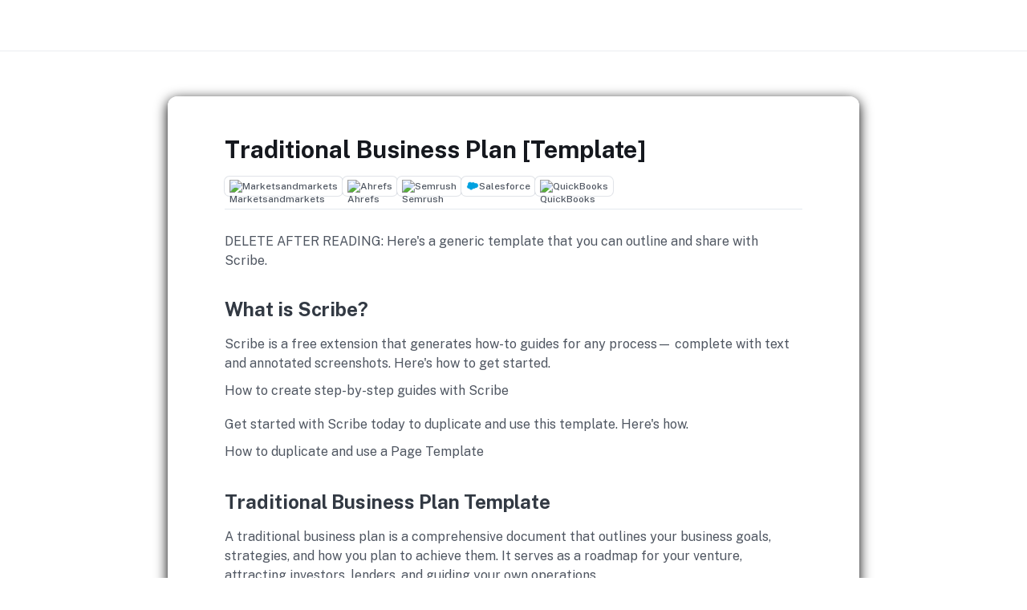

--- FILE ---
content_type: text/html; charset=utf-8
request_url: https://scribehow.com/page/Traditional_Business_Plan_Template__FkE3C7dWR5-LXrGjwdFa3w
body_size: 16133
content:
<!DOCTYPE html><html lang="en"><head><meta charSet="utf-8"/><title>Traditional Business Plan Template</title><link rel="icon" href="/favicon.ico"/><meta name="viewport" content="width=device-width, initial-scale=1"/><link rel="apple-touch-icon" sizes="180x180" href="/apple-touch-icon.png"/><link rel="icon" type="image/png" sizes="32x32" href="/favicon-32x32.png"/><link rel="icon" type="image/png" sizes="16x16" href="/favicon-16x16.png"/><link rel="manifest" href="/site.webmanifest"/><meta name="msapplication-TileColor" content="#da532c"/><meta name="theme-color" content="#ffffff"/><meta name="description" content="See how it&#x27;s done. Share how it&#x27;s done."/><noscript><img height="1" width="1" style="display:none" src="https://www.facebook.com/tr?id=4922334221172329&ev=PageView&noscript=1" /></noscript><noscript><iframe src="https://www.googletagmanager.com/ns.html?id=GTM-KHG3SC2" height="0" width="0" style="display:none;visibility:hidden"></iframe></noscript><meta name="next-head-count" content="15"/><script id="__SCRIBE_ENV__" type="application/json" data-nscript="beforeInteractive">{"backendUrl":"https://scribe-api.scribehow.com/api","cookieDomains":["scribehow.com","scribe.com"],"cortexServiceApiRootUrl":"https://cortex.scribehow.com/","isSecureEnvOptions":{"isProduction":true,"nodeEnv":"production","isDevelopment":false},"nodeEnv":"production","isCICD":false,"flagsmithId":"2WhRwEMxSmsLAMmnBv4fLa","edgeExtensionId":"ejommccbnocgekjphflienmbmkallcef","extensionId":"okfkdaglfjjjfefdcppliegebpoegaii","frontendUrl":"https://scribehow.com","suggestionsBackendUrl":"https://scribe-api-suggestions.scribehow.com/api","isInSingleTenantProductionEnv":false,"isProduction":true,"environment":"production","mixpanelToken":"52e5e0805583e8a410f1ed50d8e0c049","analyticsProxyUrl":"https://usage.scribehow.com","sentryDsn":"https://0f331f4b2eab43f5b1855f97760e7055@o385127.ingest.sentry.io/6071782","llmApiRootUrl":"https://llm-service.scribehow.com/","googleOauthClientId":"41815824366-74lenj90logpuphj2lv7ovdarhvs2lrs.apps.googleusercontent.com","googleOauthRedirectUrl":"https://scribehow.com/signin","debugCookies":false,"enableTrackers":"true","otelCollectorOrigin":"https://otel.scribehow.com","underMaintenance":"We'll be back shortly!","uninstallSurveyUrl":"https://form.typeform.com/to/UrTx7JVt","stripePublishableKey":"pk_live_51HN1WeKh9GpwaqzMfte5fjCKEYBCXC8k1wZRZOhFRK46f7hQTtiFaQ5mFVKMO1ddC9pTOXKR1NBipboL5vNOlR0i00Q4JA8x0H","scribeProPriceId":"price_1I8cmWKh9GpwaqzMIhaEuN6e","scribeProAnnualPriceId":"price_1LN3EaKh9GpwaqzMt5KPA7jL","cloudflareTurnstileSiteKey":"0x4AAAAAAAX6U7ZhniFmr71F","scribeProExamplesIds":"06cf0a94-ae36-46eb-8f81-39f5febdd7e0,cee1db70-8557-4a6c-abb0-df218b05d204,0b861cd3-ed87-40ee-928c-21e59a58ab5e","scribeProTeamsMonthlyPriceId":"price_1L7XTcKh9GpwaqzMJcC367AK","scribeProTeamsAnnualPriceId":"price_1L7RTjKh9GpwaqzMaZZy8qtM","scribeProTeamsFiveUsersMonthlyPriceIdExp":"price_1RrP09Kh9GpwaqzMDcVLUu4I","scribeProTeamsFiveUsersAnnualPriceIdExp":"price_1RrP68Kh9GpwaqzMyzt2yoyt","scribeProTeamsFiveUsersMonthlyPriceId":"price_1LYFoYKh9GpwaqzMHajnGopx","scribeProTeamsFiveUsersAnnualPriceId":"price_1P1BwqKh9GpwaqzMRgoJwsO5","scribeProTeamsFiveUsersAnnualLegacyPriceId":"price_1LYEtVKh9GpwaqzMPv3YPV4M","slackAuthorizeUrl":"https://slack.com/oauth/v2/authorize?client_id=663911259169.2650017413203&scope=app_mentions:read,channels:read,chat:write,chat:write.public,commands,links:read,links:write,users:read,users:read.email&user_scope=channels:read,identify,links:read,links:write,team:read,users.profile:read,users:read,users:read.email","viralLoopPublicToken":"6OQoN3wNDJJLfXOwfgyJKCZl9Gw","slackAppId":"A02K40HC55Z","customerIoWriteKey":"c6299aaba64eccff81ac","cioSiteId":"f9fc5d9c0099dd88f339","features":{"userSwitcher":false},"gitSha":"ff92cba8425c3e7fc09308df7c5d454e04a65688","buildTime":"2026-01-16T20:28:14Z","posthogApiKey":"phc_H9vdHpaQ2SUDmDEe9nDFyy2Iqwfa7bkiq6QLEfb8iPb","posthogHost":"https://us.i.posthog.com"}</script><script type="text/javascript" data-nscript="beforeInteractive">(function(w,d,s,l,i){w[l]=w[l]||[];w[l].push({'gtm.start':
        new Date().getTime(),event:'gtm.js'});var f=d.getElementsByTagName(s)[0],
        j=d.createElement(s),dl=l!='dataLayer'?'&l='+l:'';j.async=true;j.src=
        'https://www.googletagmanager.com/gtm.js?id='+i+dl;f.parentNode.insertBefore(j,f);
        })(window,document,'script','dataLayer','GTM-KHG3SC2');</script><script type="text/javascript" data-nscript="beforeInteractive">(function(w,d,s,l,i){w[l]=w[l]||[];w[l].push({'gtm.start':
        new Date().getTime(),event:'gtm.js'});var f=d.getElementsByTagName(s)[0],
        j=d.createElement(s),dl=l!='dataLayer'?'&l='+l:'';j.async=true;j.src=
        'https://www.googletagmanager.com/gtm.js?id='+i+dl;f.parentNode.insertBefore(j,f);
        })(window,document,'script','calendlyDataLayer','GTM-K7NLBDC');</script><link rel="preload" href="/_next/static/css/b25c737ca1941c9e.css" as="style"/><link rel="stylesheet" href="/_next/static/css/b25c737ca1941c9e.css" data-n-g=""/><link rel="preload" href="/_next/static/css/3e46ca3bcb7e8c00.css" as="style"/><link rel="stylesheet" href="/_next/static/css/3e46ca3bcb7e8c00.css" data-n-p=""/><noscript data-n-css=""></noscript><script defer="" nomodule="" src="/_next/static/chunks/polyfills-42372ed130431b0a.js"></script><script src="https://apis.google.com/js/api.js" defer="" data-nscript="beforeInteractive"></script><script src="https://accounts.google.com/gsi/client" defer="" data-nscript="beforeInteractive"></script><script src="/_next/static/chunks/webpack-19c388d601ab7a55.js" defer=""></script><script src="/_next/static/chunks/framework-d13762e06b1096b7.js" defer=""></script><script src="/_next/static/chunks/main-0f67a65708c93cae.js" defer=""></script><script src="/_next/static/chunks/pages/_app-9aa7e599bd486011.js" defer=""></script><script src="/_next/static/chunks/cc3ae9ae-b855d6f6b55f9631.js" defer=""></script><script src="/_next/static/chunks/0ae5499c-60a9ea538c1f40cd.js" defer=""></script><script src="/_next/static/chunks/688dc713-d5ffcfa499b8bbac.js" defer=""></script><script src="/_next/static/chunks/ee04481a-30c6dc2afa82d5c9.js" defer=""></script><script src="/_next/static/chunks/1c6bfd07-ebb62a4920d857f5.js" defer=""></script><script src="/_next/static/chunks/b3ce7d16-94967fb675f7a971.js" defer=""></script><script src="/_next/static/chunks/81397f68-a219c4c653e7a97b.js" defer=""></script><script src="/_next/static/chunks/02c0fbc4-d7cc5eb3eeadc936.js" defer=""></script><script src="/_next/static/chunks/8971027a-7e3634898fa1cd44.js" defer=""></script><script src="/_next/static/chunks/3977-ff3d8fea320adade.js" defer=""></script><script src="/_next/static/chunks/1011-ae9f8ef526e9ffa8.js" defer=""></script><script src="/_next/static/chunks/5538-d4ba0a89ca96babd.js" defer=""></script><script src="/_next/static/chunks/6863-ceb60c81ab861e65.js" defer=""></script><script src="/_next/static/chunks/6826-0ca04d2b57199422.js" defer=""></script><script src="/_next/static/chunks/9535-f246d438e399273e.js" defer=""></script><script src="/_next/static/chunks/503-fadae5b9266729e0.js" defer=""></script><script src="/_next/static/chunks/240-45df45de46bbecef.js" defer=""></script><script src="/_next/static/chunks/306-7c2aa8aa4e47588a.js" defer=""></script><script src="/_next/static/chunks/5673-cd29d10dad6b0014.js" defer=""></script><script src="/_next/static/chunks/4302-f1cfbdfde7af6058.js" defer=""></script><script src="/_next/static/chunks/2599-8ff482e6d6ed28df.js" defer=""></script><script src="/_next/static/chunks/3268-87434504e773b49f.js" defer=""></script><script src="/_next/static/chunks/715-15edff541017c51a.js" defer=""></script><script src="/_next/static/chunks/4818-d8c0425ace1b9658.js" defer=""></script><script src="/_next/static/chunks/443-98a21b39fecb5f30.js" defer=""></script><script src="/_next/static/chunks/3728-039e4e1a079cf651.js" defer=""></script><script src="/_next/static/chunks/2579-355c477ffddb6fa9.js" defer=""></script><script src="/_next/static/chunks/3215-748b7aca5d9fa911.js" defer=""></script><script src="/_next/static/chunks/2509-1a0857c3f694c279.js" defer=""></script><script src="/_next/static/chunks/8289-89f93f4561518617.js" defer=""></script><script src="/_next/static/chunks/7821-3ed45b46651da465.js" defer=""></script><script src="/_next/static/chunks/2414-79128de08e5405f3.js" defer=""></script><script src="/_next/static/chunks/7515-3e058e932789d84b.js" defer=""></script><script src="/_next/static/chunks/7817-6b71e7f461d559f9.js" defer=""></script><script src="/_next/static/chunks/9459-9ce62527c1146c8b.js" defer=""></script><script src="/_next/static/chunks/252-1ae7b2e62a3a39e7.js" defer=""></script><script src="/_next/static/chunks/4200-dfdd979743695f57.js" defer=""></script><script src="/_next/static/chunks/5758-11338ab7fd713569.js" defer=""></script><script src="/_next/static/chunks/pages/page/%5Bpid%5D-a4b47a2c95d870fd.js" defer=""></script><script src="/_next/static/Sur4i1Hutq_v2HmgM9-08/_buildManifest.js" defer=""></script><script src="/_next/static/Sur4i1Hutq_v2HmgM9-08/_ssgManifest.js" defer=""></script></head><body><div id="scribe-portal"></div><div id="__next"><div class="fixed left-0 right-0 top-0 z-[9999] h-16 w-full border-b border-b-[#0b1f40] border-opacity-[0.08] bg-white"></div><div class="flex min-h-full flex-1 justify-center px-4 pb-12 md:px-0"><div class="relative w-full pb-10 md:w-auto"><div class="relative mt-[120px] min-h-min min-w-full md:min-w-[862px] xl:min-h-[900px]"><div class="absolute bottom-0 left-0 right-0 top-0 m-auto min-h-full w-full rounded-xl mix-blend-soft-light shadow-[0_4px_16px_0_rgba(0,0,0,1)]" style="transform:translate3d(0,0,0)"></div><div class="relative z-10 rounded-xl bg-white p-8 pb-10 shadow md:px-16 md:pt-12 xl:min-h-[900px]"><div class="flex justify-center"><div class="h-full w-full max-w-[720px]"><h1 class="mb-0 mt-0 text-xl font-bold leading-7 text-slate-900 md:mb-4 md:text-3xl md:leading-9" data-testid="page-title-non-editable">Traditional Business Plan [Template]</h1><div class="grid w-full grid-cols-1 grid-rows-1 transition-all"><ul class="col-span-full row-span-full m-0 flex w-full list-none flex-row flex-wrap items-center justify-start gap-2 rounded-md p-0"><li><div class="h-6 group flex w-fit max-w-full gap-1 select-none items-center rounded-md transition-colors ring-1 ring-slate-400/30 dark:ring-slate-700 bg-white dark:bg-slate-900 !mr-0" data-theme="light" data-testid="app-tag-chip-e017f16b-9130-4d49-86de-8c573afe1128"><div class="flex font-sans field-sizing-content border-none text-xs font-medium items-center gap-1 flex-1 min-w-0 max-w-48 bg-transparent py-1 px-1.5 m-0 focus:outline-none text-slate-600 dark:text-slate-400 placeholder:text-slate-400 dark:placeholder:text-slate-500"><img src="https://t1.gstatic.com/faviconV2?client=SOCIAL&amp;type=FAVICON&amp;fallback_opts=TYPE,SIZE,URL&amp;url=https://marketsandmarkets.com&amp;size=64" class="rounded-sm shrink-0 size-4" alt="Marketsandmarkets"/><span class="truncate" title="Marketsandmarkets">Marketsandmarkets</span></div></div></li><li><div class="h-6 group flex w-fit max-w-full gap-1 select-none items-center rounded-md transition-colors ring-1 ring-slate-400/30 dark:ring-slate-700 bg-white dark:bg-slate-900 !mr-0" data-theme="light" data-testid="app-tag-chip-028d2d5f-1618-44fb-b690-adf809fe6ff7"><div class="flex font-sans field-sizing-content border-none text-xs font-medium items-center gap-1 flex-1 min-w-0 max-w-48 bg-transparent py-1 px-1.5 m-0 focus:outline-none text-slate-600 dark:text-slate-400 placeholder:text-slate-400 dark:placeholder:text-slate-500"><img src="https://t1.gstatic.com/faviconV2?client=SOCIAL&amp;type=FAVICON&amp;fallback_opts=TYPE,SIZE,URL&amp;url=https://ahrefs.com&amp;size=64" class="rounded-sm shrink-0 size-4" alt="Ahrefs"/><span class="truncate" title="Ahrefs">Ahrefs</span></div></div></li><li><div class="h-6 group flex w-fit max-w-full gap-1 select-none items-center rounded-md transition-colors ring-1 ring-slate-400/30 dark:ring-slate-700 bg-white dark:bg-slate-900 !mr-0" data-theme="light" data-testid="app-tag-chip-a486263e-143d-4fb0-8f03-da3686c62c37"><div class="flex font-sans field-sizing-content border-none text-xs font-medium items-center gap-1 flex-1 min-w-0 max-w-48 bg-transparent py-1 px-1.5 m-0 focus:outline-none text-slate-600 dark:text-slate-400 placeholder:text-slate-400 dark:placeholder:text-slate-500"><img src="https://t1.gstatic.com/faviconV2?client=SOCIAL&amp;type=FAVICON&amp;fallback_opts=TYPE,SIZE,URL&amp;url=https://semrush.com&amp;size=64" class="rounded-sm shrink-0 size-4" alt="Semrush"/><span class="truncate" title="Semrush">Semrush</span></div></div></li><li><div class="h-6 group flex w-fit max-w-full gap-1 select-none items-center rounded-md transition-colors ring-1 ring-slate-400/30 dark:ring-slate-700 bg-white dark:bg-slate-900 !mr-0" data-theme="light" data-testid="app-tag-chip-8852a5bd-1244-41d7-a588-7eeb794e770f"><div class="flex font-sans field-sizing-content border-none text-xs font-medium items-center gap-1 flex-1 min-w-0 max-w-48 bg-transparent py-1 px-1.5 m-0 focus:outline-none text-slate-600 dark:text-slate-400 placeholder:text-slate-400 dark:placeholder:text-slate-500"><img src="https://d3m1fwcc59lqhy.cloudfront.net/images/icons/force.com.png" class="rounded-sm shrink-0 size-4" alt="Salesforce"/><span class="truncate" title="Salesforce">Salesforce</span></div></div></li><li><div class="h-6 group flex w-fit max-w-full gap-1 select-none items-center rounded-md transition-colors ring-1 ring-slate-400/30 dark:ring-slate-700 bg-white dark:bg-slate-900 !mr-0" data-theme="light" data-testid="app-tag-chip-b8c1ee59-eff6-47ec-84a9-c067279f228a"><div class="flex font-sans field-sizing-content border-none text-xs font-medium items-center gap-1 flex-1 min-w-0 max-w-48 bg-transparent py-1 px-1.5 m-0 focus:outline-none text-slate-600 dark:text-slate-400 placeholder:text-slate-400 dark:placeholder:text-slate-500"><img src="https://t1.gstatic.com/faviconV2?client=SOCIAL&amp;type=FAVICON&amp;fallback_opts=TYPE,SIZE,URL&amp;url=https://quickbooks.intuit.com&amp;size=64" class="rounded-sm shrink-0 size-4" alt="QuickBooks"/><span class="truncate" title="QuickBooks">QuickBooks</span></div></div></li></ul></div><div class="mt-0 inline-flex w-full items-start justify-start border-b border-slate-200 md:mt-4"></div><div class="tiptap ProseMirror cy-testing prose min-w-full pb-[100px] pt-2 text-slate-600 focus:outline-none"><p class="public-sans mb-2 text-base font-normal"><span>DELETE AFTER READING: </span><span>Here&#x27;s a generic template that you can outline and share with Scribe. </span></p><h2 class="heading mb-2 mt-6 md:mt-8" id="heading-1"><span>What is Scribe?</span></h2><p class="public-sans mb-2 text-base font-normal"><span>Scribe is a free extension that generates how-to guides for any process— complete with text and annotated screenshots. Here&#x27;s how to get started. </span></p><a href="https://scribehow.com/shared/How_to_create_step-by-step_guides_with_Scribe__C1WorW83Rp6RUp5NTINlAw">How to create step-by-step guides with Scribe</a><p class="public-sans mb-2 text-base font-normal"><span>Get started with Scribe today to duplicate and use this template. Here&#x27;s how.</span></p><a href="https://scribehow.com/shared/How_to_duplicate_and_use_a_Page_Template__VBupab2XQ2WY0BpFjB5wcQ">How to duplicate and use a Page Template</a><p class="public-sans mb-2 text-base font-normal"></p><h2 class="heading mb-2 mt-6 md:mt-8" id="heading-4"><span>Traditional Business Plan Template</span></h2><p class="public-sans mb-2 text-base font-normal"><span>A traditional business plan is a comprehensive document that outlines your business goals, strategies, and how you plan to achieve them. It serves as a roadmap for your venture, attracting investors, lenders, and guiding your own operations. </span></p><p class="public-sans mb-2 text-base font-normal"><span>Here are some key steps to create a traditional business plan.</span></p><h2 class="heading mb-2 mt-6 md:mt-8" id="heading-5"><span>Executive Summary</span></h2><p class="public-sans mb-2 text-base font-normal"><span>The executive summary is a concise overview of your business plan, capturing the essence of your venture. It should be a brief introduction that captures the attention of potential investors or stakeholders. </span></p><p class="public-sans mb-2 text-base font-normal"><span>When crafting your executive summary, include these key points:</span></p><ul><li><p class="public-sans mb-2 text-base font-normal"><span>Introduce your business and provide a clear description of your target market, helping readers understand the specific audience you are aiming to serve and the potential demand for your product or service.</span></p></li><li><p class="public-sans mb-2 text-base font-normal"><span>Highlight what sets your business apart from others in the market. This could include unique features of your product, innovative strategies, a strong brand identity, or any other aspect that gives you a distinct advantage over competitors.</span></p></li><li><p class="public-sans mb-2 text-base font-normal"><span>Include financial projections that showcase the potential profitability of your venture. Present realistic and well-researched estimates of revenue, costs and anticipated growth. </span></p></li><li><p class="public-sans mb-2 text-base font-normal"><span>Provide a clear overview of your financial projections to demonstrate the viability and potential success of your business. </span></p></li></ul><p class="public-sans mb-2 text-base font-normal"><span>Keep the executive summary concise and focused. Aim to limit the summary to 1-2 pages, so that readers are able to quickly grasp the key aspects of your business and its potential for success.</span></p><h2 class="heading mb-2 mt-6 md:mt-8" id="heading-6"><span>Company Description</span></h2><p class="public-sans mb-2 text-base font-normal"><span>In this section, you will provide a detailed description of your business. The company description should give readers a clear understanding of what your business is all about. </span></p><p class="public-sans mb-2 text-base font-normal"><span>Here are key sections to include:</span></p><h2 class="heading mb-2 mt-6 md:mt-8" id="heading-7"><span>Mission Statement</span></h2><p class="public-sans mb-2 text-base font-normal"><span>A mission statement defines the purpose and direction of your company. It serves as a guiding principle that aligns the actions and decisions of your business with its overall goals and values. A well-crafted mission statement should include the following key elements:</span></p><ol><li><p class="public-sans mb-2 text-base font-normal"><span>Company Identity:</span><span> State the name of the company and provide a brief overview of the nature of your business or industry.</span></p></li><li><p class="public-sans mb-2 text-base font-normal"><span>Purpose and Vision:</span><span> The purpose of the company, you aim to achieve and the impact you want to make. This section should express your long-term vision and aspirations.</span></p></li><li><p class="public-sans mb-2 text-base font-normal"><span>Target Market: </span><span>The specific target market or customer segment that your business intends to serve.</span></p></li><li><p class="public-sans mb-2 text-base font-normal"><span>Unique Value Proposition:</span><span> Outline the unique selling points or advantages that set your company apart from competitors. Highlight the distinctive features, products, or services that make your company stand out.</span></p></li><li><p class="public-sans mb-2 text-base font-normal"><span>Core Values:</span><span> The values and principles that guide your company&#x27;s operations and decision-making processes. These values shape your company&#x27;s culture, ethics, and behavior.</span></p></li></ol><h2 class="heading mb-2 mt-6 md:mt-8" id="heading-8"><span>Products or Services</span></h2><p class="public-sans mb-2 text-base font-normal"><span>Provide a comprehensive description of the products or services that your business will offer. Outline your core offerings in a way that helps potential investors and stakeholders understand what your business is all about.</span></p><ol><li><p class="public-sans mb-2 text-base font-normal"><span>Overview: </span><span>Provide a clear and concise overview of what your business will be selling. This could include physical products, digital goods, or intangible services.</span></p></li><li><p class="public-sans mb-2 text-base font-normal"><span>Features:</span><span> Explain the specific features and benefits of your products or services, unique selling points and benefits. Highlight what sets them apart from competitors and how they meet the needs and wants of the target market.</span></p></li><li><p class="public-sans mb-2 text-base font-normal"><span>Pricing Strategy:</span><span> Outline the pricing strategy for your products or services. Explain how pricing will be determined and how it aligns with the target market&#x27;s expectations and the overall business strategy. Additionally, mention any potential pricing promotions or discounts that could be offered to attract customers.</span></p></li><li><p class="public-sans mb-2 text-base font-normal"><span>Innovation:</span><span> Discuss how your business plans to innovate and improve its offerings over time to stay competitive in the market. This could involve mentioning plans for product updates, expansions, or diversifications.</span></p></li><li><p class="public-sans mb-2 text-base font-normal"><span>Intellectual property:</span><span> If applicable, provide details about any intellectual property protection that the business has for its products or services. This could include patents, trademarks, copyrights, or trade secrets that give the business a competitive advantage and prevent others from copying or imitating its offerings.</span></p></li></ol><h2 class="heading mb-2 mt-6 md:mt-8" id="heading-9"><span>Legal Structure</span></h2><p class="public-sans mb-2 text-base font-normal"><span>Explain the legal structure of your business, ownership details, and operational location.</span></p><h2 class="heading mb-2 mt-6 md:mt-8" id="heading-10"><span>Market Analysis</span></h2><p class="public-sans mb-2 text-base font-normal"><span>The market analysis section identifies your target market, assesses your competition and helps you make informed decisions about your products or services.</span></p><p class="public-sans mb-2 text-base font-normal"><span>Here&#x27;s what to include:</span></p><ol><li><p class="public-sans mb-2 text-base font-normal"><span>Industry Overview:</span><span> Provide an overview of the industry that your will business operate in. Include relevant information such as market size, growth trends, and any significant changes or developments that may impact the industry.</span></p></li><li><p class="public-sans mb-2 text-base font-normal"><span>Target Market:</span><span> Identify and describe your target market in detail. This includes demographics (age, gender, location), psychographics (interests, values, lifestyles), and any other relevant characteristics that define your ideal customers. Explain why your product or service is a good fit for this target market.</span></p></li><li><p class="public-sans mb-2 text-base font-normal"><span>Market Segmentation: </span><span>Divide your target market into different segments based on specific criteria like age, income level, or buying behavior. This helps you better understand the needs and preferences of each segment and tailor your marketing efforts accordingly.</span></p></li><li><p class="public-sans mb-2 text-base font-normal"><span>Customer Analysis: </span><span>Conduct a thorough analysis of your potential customers. This involves researching buying habits, preferences, and pain points. Understanding your customers&#x27; needs and motivations will enable you to develop effective marketing strategies and differentiate your business from competitors.</span></p></li><li><p class="public-sans mb-2 text-base font-normal"><span>Competitive Analysis:</span><span> Identify and analyze your direct and indirect competitors. Assess their strengths, weaknesses, pricing strategies, and market share. This will help you understand the competitive landscape and identify opportunities to position your business effectively.</span></p></li><li><p class="public-sans mb-2 text-base font-normal"><span>SWOT Analysis: </span><span>Perform a SWOT analysis (Strengths, Weaknesses, Opportunities, Threats) to evaluate your business&#x27;s internal strengths and weaknesses, as well as external opportunities and threats. This analysis will provide valuable insights into how your business can capitalize on strengths and overcome any weaknesses or threats.</span></p></li><li><p class="public-sans mb-2 text-base font-normal"><span>Market Trends and Forecasting: </span><span>Research and analyze current market trends, such as emerging technologies, consumer preferences, or regulatory changes. Additionally, provide a forecast of the market&#x27;s future growth and how your business can adapt to these changes.</span></p></li></ol><p class="public-sans mb-2 text-base font-normal"><span>Here&#x27;s a quick guide on how to create a Markets and Markets account to access competitive intelligence and market research.</span></p><a href="https://scribehow.com/shared/How_to_Sign_In_to_Markets_and_Markets__mFDZOmweSImfOSHxrsHclA">How to Sign In to Markets and Markets</a><h2 class="heading mb-2 mt-6 md:mt-8" id="heading-12"><span>Marketing Plan and Strategies</span></h2><p class="public-sans mb-2 text-base font-normal"><span>In this section, you will outline your strategies for reaching your target audience and promoting your offerings. Here&#x27;s what to cover:</span></p><ol><li><p class="public-sans mb-2 text-base font-normal"><span>Competitive Analysis:</span><span> Identify your competitors&#x27; marketing strategies, pricing, distribution channels, and unique selling propositions.</span></p></li><li><p class="public-sans mb-2 text-base font-normal"><span>Marketing Objectives:</span><span> Clearly define the marketing objectives that your business aims to achieve. These objectives should be specific, measurable, attainable, relevant, and time-bound (SMART).</span></p></li><li><p class="public-sans mb-2 text-base font-normal"><span>Target Market Segmentation: </span><span>Segment your target market based on relevant criteria such as age, gender, location, interests, or buying behavior.</span></p></li><li><p class="public-sans mb-2 text-base font-normal"><span>Positioning and Branding:</span><span> Clearly define your unique value proposition and positioning. Determine the key messages and brand identity that will resonate with the target market. Develop a branding strategy that reflects your business&#x27;s personality, values, and desired perception in the market.</span></p></li><li><p class="public-sans mb-2 text-base font-normal"><span>Marketing Mix:</span><span> Outline your marketing mix strategies, also known as the 4Ps: Product, Price, Place, and Promotion. Describe your product or service offerings, pricing strategy, distribution channels, and promotional activities that will be used to reach the target market.</span></p></li><li><p class="public-sans mb-2 text-base font-normal"><span>Marketing Budget:</span><span> Provide an estimate of the financial resources required to implement these marketing strategies, including costs associated with advertising, promotions, market research, branding, and any other marketing activities.</span></p></li><li><p class="public-sans mb-2 text-base font-normal"><span>Marketing Tactics and Timeline:</span><span> Detail the specific marketing tactics and activities and a timeline with milestones and deadlines. This may include digital marketing campaigns, social media strategies, content marketing, public relations, events, or partnerships.</span></p></li><li><p class="public-sans mb-2 text-base font-normal"><span>Evaluation and Control: </span><span>Define the metrics and key performance indicators (KPIs) you will use to measure the success of your marketing efforts. Establish a system for regularly monitoring and analyzing the results, and making adjustments.</span></p></li><li><p class="public-sans mb-2 text-base font-normal"><span>Contingency Plan: </span><span>Develop a contingency plan that outlines alternative strategies or actions to be taken if market conditions change or if the initial marketing plan does not yield the desired results.</span></p></li></ol><p class="public-sans mb-2 text-base font-normal"><span>Here are a few quick guides to help you build your marketing plan and strategy.</span></p><a href="https://scribehow.com/shared/How_to_find_keyword_ranking_opportunities_in_your_target_market_with_Ahrefs__HxD7WTH6Rr6rcrqSolgEvw">How to find keyword ranking opportunities in your target market with Ahrefs?</a><p class="public-sans mb-2 text-base font-normal"><span>Here&#x27;s a guide on how to use Ahrefs to identify keyword ranking opportunities in your target market.</span></p><a href="https://scribehow.com/shared/How_do_I_use_the_SEMRush_Competitor_Analysis_Tool__3PfB6vaxThO-EoNKz9-x4Q">How do I use the SEMRush Competitor Analysis Tool?</a><p class="public-sans mb-2 text-base font-normal"><span>If you prefer to use SEMRush, follow this guide on how gain insights into your competitors&#x27; strategies and performance.</span></p><a href="https://scribehow.com/shared/How_do_I_use_Salesforce_for_marketing_campaigns__W-7GOFvVS0S3czvAbwTybA">How do I use Salesforce for marketing campaigns?</a><p class="public-sans mb-2 text-base font-normal"><span>Here&#x27;s a guide on how to use Salesforce to create and manage marketing campaigns in order to better understand customer behavior and target the right audiences with the right messages.</span></p><h2 class="heading mb-2 mt-6 md:mt-8" id="heading-16"><span>Management Team</span></h2><p class="public-sans mb-2 text-base font-normal"><span>Introduce the key members of your team in this section. Here&#x27;s what to include:</span></p><ul><li><p class="public-sans mb-2 text-base font-normal"><span>Highlight their expertise and experience that is relevant to your business.</span></p></li><li><p class="public-sans mb-2 text-base font-normal"><span>Clearly define their roles and responsibilities within the company.</span></p></li><li><p class="public-sans mb-2 text-base font-normal"><span>Showcase their strengths and qualifications to build trust and confidence.</span></p></li></ul><p class="public-sans mb-2 text-base font-normal"><span>By showcasing a strong management team, you can demonstrate the ability to execute your business plan successfully.</span></p><h2 class="heading mb-2 mt-6 md:mt-8" id="heading-17"><span>Financial Projections</span></h2><p class="public-sans mb-2 text-base font-normal"><span>Financial projections are essential for attracting investors and lenders who want to see the potential profitability of your venture. </span></p><p class="public-sans mb-2 text-base font-normal"><span>In this section, you will forecast the financial performance of your business for the next 3-5 years. Here&#x27;s what to include:</span></p><ol><li><p class="public-sans mb-2 text-base font-normal"><span>Sales Forecast:</span><span> Project the expected sales revenue based on market research, industry trends, and your business&#x27;s unique value proposition. Outline the anticipated sales volume, unit prices, and revenue streams from different product lines or services.</span></p></li><li><p class="public-sans mb-2 text-base font-normal"><span>Cost of Goods Sold (COGS): </span><span>The COGS section estimates the direct costs incurred in producing or delivering the products or services. It includes factors like raw materials, manufacturing costs, labor expenses, and distribution expenses. This helps determine the gross profit margin.</span></p></li><li><p class="public-sans mb-2 text-base font-normal"><span>Operating Expenses:</span><span> Outline the anticipated operating expenses necessary to run the business on a day-to-day basis. Includes categories like rent, utilities, salaries, marketing costs, insurance, and office supplies. Your projection should be based on realistic assumptions and industry benchmarks.</span></p></li><li><p class="public-sans mb-2 text-base font-normal"><span>Capital Expenditures:</span><span> Capital expenditures refer to significant investments in assets like equipment, machinery, vehicles, or technology required for the business operations. Including these projections helps assess the long-term financial needs and the impact on cash flow.</span></p></li><li><p class="public-sans mb-2 text-base font-normal"><span>Cash Flow Statement: </span><span>The cash flow statement projects the inflows and outflows of cash over a specific period. This will help to evaluate your business&#x27;s ability to generate and manage cash. It includes:</span></p><ol><li><p class="public-sans mb-2 text-base font-normal"><span>Operating activities (including sales receipts and expenses).</span></p></li><li><p class="public-sans mb-2 text-base font-normal"><span>Investing activities (such as asset purchases or divestments)</span></p></li><li><p class="public-sans mb-2 text-base font-normal"><span>Financing activities (like loans or equity investments). </span></p></li></ol></li><li><p class="public-sans mb-2 text-base font-normal"><span>Profit and Loss Statement:</span><span> The profit and loss statement, also known as the income statement, provides a summary of your business&#x27;s revenues, costs, and expenses during a specific period. It helps determine the net profit or loss generated by the business.</span></p></li><li><p class="public-sans mb-2 text-base font-normal"><span>Balance Sheet:</span><span> The balance sheet provides a snapshot of your business&#x27;s financial position at a specific point in time. This section is crucial for assessing your solvency and overall financial health. It includes:</span></p><ol><li><p class="public-sans mb-2 text-base font-normal"><span>Assets (including cash, inventory, or property).</span></p></li><li><p class="public-sans mb-2 text-base font-normal"><span>Liabilities (such as loans or accounts payable).</span></p></li><li><p class="public-sans mb-2 text-base font-normal"><span>Shareholders&#x27; equity. </span></p></li></ol></li><li><p class="public-sans mb-2 text-base font-normal"><span>Break-Even Analysis:</span><span> A break-even analysis calculates the point at which total revenue equals total costs, resulting in neither profit nor loss. It helps determine the minimum sales volume required to cover all costs and is valuable for assessing your business&#x27;s risk and profitability.</span></p></li></ol><a href="https://scribehow.com/shared/48_Prepare_Management_Reports__BDl8c3_VQ-ixyDXeSkP91g">4.8 Prepare Management Reports</a><p class="public-sans mb-2 text-base font-normal"><span>Here&#x27;s is a guide on how to prepare management reports using your QuickBooks Online Accountant (QBOA) account.</span></p><p class="public-sans mb-2 text-base font-normal"><span>Base your projections on thorough market research, industry benchmarks, and sound financial assumptions. Regularly reviewing and updating your financial projections will help you track performance and adapt accordingly.</span></p><h2 class="heading mb-2 mt-6 md:mt-8" id="heading-19"><span>Appendix</span></h2><p class="public-sans mb-2 text-base font-normal"><span>The appendix section provides additional context and strengthens the credibility of your business plan. Here&#x27;s what to include:</span></p><ul><li><p class="public-sans mb-2 text-base font-normal"><span>Supporting documents such as market research reports and competitor analysis data.</span></p></li><li><p class="public-sans mb-2 text-base font-normal"><span>Detailed financial models that provide a more comprehensive view of your financial projections.</span></p></li></ul><p class="public-sans mb-2 text-base font-normal"><span>Developing a solid traditional business plan can help you set a clear direction for your business and increase your chances of success. By following the steps outlined in this guide and referring to other helpful resources, you can create a comprehensive plan that helps you achieve your business goals. </span></p></div></div></div></div></div></div></div><div role="region" aria-label="Notifications (F8)" tabindex="-1" style="pointer-events:none"><ol tabindex="-1" class="fixed bottom-auto right-0 top-0 z-[999999] flex max-h-screen w-[400px] max-w-full p-4"></ol></div></div><script id="__NEXT_DATA__" type="application/json">{"props":{"pageProps":{"_sentryTraceData":"8419fa8a223a43ab94a185857809be1a-9bc6b7e1ec35d94d-0","_sentryBaggage":"sentry-environment=production,sentry-release=ff92cba8425c3e7fc09308df7c5d454e04a65688,sentry-public_key=492b3467f865f3098cbfb3bd5380ffdb,sentry-trace_id=8419fa8a223a43ab94a185857809be1a,sentry-sample_rate=0.1,sentry-transaction=%2Fpage%2F%5Bpid%5D,sentry-sampled=false","pageId":"Traditional_Business_Plan_Template__FkE3C7dWR5-LXrGjwdFa3w","backendPID":"1641370b-b756-479f-8b5e-b1a3c1d15adf","result":{"type":"knowledge_page","colorful_header":"cyan,emerald,orange","view_count":188,"allow_feedback":true,"icon":"invoice","icon_color":"cyan","file_type":"knowledge_page","is_public":true,"original_language":"EN-US","editor_js_data":{"type":"doc","content":[{"type":"paragraph","attrs":{"textAlign":"left"},"content":[{"text":"DELETE AFTER READING: ","type":"text","marks":[{"type":"bold"},{"type":"italic"}]},{"text":"Here's a generic template that you can outline and share with Scribe. ","type":"text","marks":[{"type":"italic"}]}]},{"type":"heading","attrs":{"id":"heading-1","level":3,"scribe":null,"textAlign":"left"},"content":[{"text":"What is Scribe?","type":"text","marks":[{"type":"italic"}]}]},{"type":"paragraph","attrs":{"textAlign":"left"},"content":[{"text":"Scribe is a free extension that generates how-to guides for any process— complete with text and annotated screenshots. Here's how to get started. ","type":"text","marks":[{"type":"italic"}]}]},{"type":"IncludeScribeExtension","attrs":{"id":"scribe-2","scribe":{"id":"0b55a8ad-6f37-469e-9152-9e4d4c836503","name":"How to create step-by-step guides with Scribe"},"scribeUrl":"https://scribehow.com/shared/How_to_create_step-by-step_guides_with_Scribe__C1WorW83Rp6RUp5NTINlAw","isFirstRender":false,"scribeCardSize":"medium","placeholderText":"Click to replace with a Scribe","showPlaceholder":false,"isUserInsertedPlaceholder":false}},{"type":"paragraph","attrs":{"textAlign":"left"},"content":[{"text":"Get started with Scribe today to duplicate and use this template. Here's how.","type":"text","marks":[{"type":"italic"}]}]},{"type":"IncludeScribeExtension","attrs":{"id":"scribe-3","scribe":{"id":"541ba969-bd97-4365-98d0-1a458c1e7071","name":"How to duplicate and use a Page Template"},"scribeUrl":"https://scribehow.com/shared/How_to_duplicate_and_use_a_Page_Template__VBupab2XQ2WY0BpFjB5wcQ","isFirstRender":false,"scribeCardSize":"medium","placeholderText":"Click to replace with a Scribe","showPlaceholder":false,"isUserInsertedPlaceholder":false}},{"type":"paragraph","attrs":{"textAlign":"left"}},{"type":"heading","attrs":{"id":"heading-4","level":2,"scribe":null,"textAlign":"left"},"content":[{"text":"Traditional Business Plan Template","type":"text"}]},{"type":"paragraph","attrs":{"textAlign":"left"},"content":[{"text":"A traditional business plan is a comprehensive document that outlines your business goals, strategies, and how you plan to achieve them. It serves as a roadmap for your venture, attracting investors, lenders, and guiding your own operations. ","type":"text"}]},{"type":"paragraph","attrs":{"textAlign":"left"},"content":[{"text":"Here are some key steps to create a traditional business plan.","type":"text"}]},{"type":"heading","attrs":{"id":"heading-5","level":2,"scribe":null,"textAlign":"left"},"content":[{"text":"Executive Summary","type":"text"}]},{"type":"paragraph","attrs":{"textAlign":"left"},"content":[{"text":"The executive summary is a concise overview of your business plan, capturing the essence of your venture. It should be a brief introduction that captures the attention of potential investors or stakeholders. ","type":"text"}]},{"type":"paragraph","attrs":{"textAlign":"left"},"content":[{"text":"When crafting your executive summary, include these key points:","type":"text"}]},{"type":"bulletList","content":[{"type":"listItem","content":[{"type":"paragraph","attrs":{"textAlign":"left"},"content":[{"text":"Introduce your business and provide a clear description of your target market, helping readers understand the specific audience you are aiming to serve and the potential demand for your product or service.","type":"text"}]}]},{"type":"listItem","content":[{"type":"paragraph","attrs":{"textAlign":"left"},"content":[{"text":"Highlight what sets your business apart from others in the market. This could include unique features of your product, innovative strategies, a strong brand identity, or any other aspect that gives you a distinct advantage over competitors.","type":"text"}]}]},{"type":"listItem","content":[{"type":"paragraph","attrs":{"textAlign":"left"},"content":[{"text":"Include financial projections that showcase the potential profitability of your venture. Present realistic and well-researched estimates of revenue, costs and anticipated growth. ","type":"text"}]}]},{"type":"listItem","content":[{"type":"paragraph","attrs":{"textAlign":"left"},"content":[{"text":"Provide a clear overview of your financial projections to demonstrate the viability and potential success of your business. ","type":"text"}]}]}]},{"type":"paragraph","attrs":{"textAlign":"left"},"content":[{"text":"Keep the executive summary concise and focused. Aim to limit the summary to 1-2 pages, so that readers are able to quickly grasp the key aspects of your business and its potential for success.","type":"text"}]},{"type":"heading","attrs":{"id":"heading-6","level":2,"scribe":null,"textAlign":"left"},"content":[{"text":"Company Description","type":"text"}]},{"type":"paragraph","attrs":{"textAlign":"left"},"content":[{"text":"In this section, you will provide a detailed description of your business. The company description should give readers a clear understanding of what your business is all about. ","type":"text"}]},{"type":"paragraph","attrs":{"textAlign":"left"},"content":[{"text":"Here are key sections to include:","type":"text"}]},{"type":"heading","attrs":{"id":"heading-7","level":3,"scribe":null,"textAlign":"left"},"content":[{"text":"Mission Statement","type":"text"}]},{"type":"paragraph","attrs":{"textAlign":"left"},"content":[{"text":"A mission statement defines the purpose and direction of your company. It serves as a guiding principle that aligns the actions and decisions of your business with its overall goals and values. A well-crafted mission statement should include the following key elements:","type":"text"}]},{"type":"orderedList","attrs":{"start":1},"content":[{"type":"listItem","content":[{"type":"paragraph","attrs":{"textAlign":"left"},"content":[{"text":"Company Identity:","type":"text","marks":[{"type":"bold"}]},{"text":" State the name of the company and provide a brief overview of the nature of your business or industry.","type":"text"}]}]},{"type":"listItem","content":[{"type":"paragraph","attrs":{"textAlign":"left"},"content":[{"text":"Purpose and Vision:","type":"text","marks":[{"type":"bold"}]},{"text":" The purpose of the company, you aim to achieve and the impact you want to make. This section should express your long-term vision and aspirations.","type":"text"}]}]},{"type":"listItem","content":[{"type":"paragraph","attrs":{"textAlign":"left"},"content":[{"text":"Target Market: ","type":"text","marks":[{"type":"bold"}]},{"text":"The specific target market or customer segment that your business intends to serve.","type":"text"}]}]},{"type":"listItem","content":[{"type":"paragraph","attrs":{"textAlign":"left"},"content":[{"text":"Unique Value Proposition:","type":"text","marks":[{"type":"bold"}]},{"text":" Outline the unique selling points or advantages that set your company apart from competitors. Highlight the distinctive features, products, or services that make your company stand out.","type":"text"}]}]},{"type":"listItem","content":[{"type":"paragraph","attrs":{"textAlign":"left"},"content":[{"text":"Core Values:","type":"text","marks":[{"type":"bold"}]},{"text":" The values and principles that guide your company's operations and decision-making processes. These values shape your company's culture, ethics, and behavior.","type":"text"}]}]}]},{"type":"heading","attrs":{"id":"heading-8","level":3,"scribe":null,"textAlign":"left"},"content":[{"text":"Products or Services","type":"text"}]},{"type":"paragraph","attrs":{"textAlign":"left"},"content":[{"text":"Provide a comprehensive description of the products or services that your business will offer. Outline your core offerings in a way that helps potential investors and stakeholders understand what your business is all about.","type":"text"}]},{"type":"orderedList","attrs":{"start":1},"content":[{"type":"listItem","content":[{"type":"paragraph","attrs":{"textAlign":"left"},"content":[{"text":"Overview: ","type":"text","marks":[{"type":"bold"}]},{"text":"Provide a clear and concise overview of what your business will be selling. This could include physical products, digital goods, or intangible services.","type":"text"}]}]},{"type":"listItem","content":[{"type":"paragraph","attrs":{"textAlign":"left"},"content":[{"text":"Features:","type":"text","marks":[{"type":"bold"}]},{"text":" Explain the specific features and benefits of your products or services, unique selling points and benefits. Highlight what sets them apart from competitors and how they meet the needs and wants of the target market.","type":"text"}]}]},{"type":"listItem","content":[{"type":"paragraph","attrs":{"textAlign":"left"},"content":[{"text":"Pricing Strategy:","type":"text","marks":[{"type":"bold"}]},{"text":" Outline the pricing strategy for your products or services. Explain how pricing will be determined and how it aligns with the target market's expectations and the overall business strategy. Additionally, mention any potential pricing promotions or discounts that could be offered to attract customers.","type":"text"}]}]},{"type":"listItem","content":[{"type":"paragraph","attrs":{"textAlign":"left"},"content":[{"text":"Innovation:","type":"text","marks":[{"type":"bold"}]},{"text":" Discuss how your business plans to innovate and improve its offerings over time to stay competitive in the market. This could involve mentioning plans for product updates, expansions, or diversifications.","type":"text"}]}]},{"type":"listItem","content":[{"type":"paragraph","attrs":{"textAlign":"left"},"content":[{"text":"Intellectual property:","type":"text","marks":[{"type":"bold"}]},{"text":" If applicable, provide details about any intellectual property protection that the business has for its products or services. This could include patents, trademarks, copyrights, or trade secrets that give the business a competitive advantage and prevent others from copying or imitating its offerings.","type":"text"}]}]}]},{"type":"heading","attrs":{"id":"heading-9","level":3,"scribe":null,"textAlign":"left"},"content":[{"text":"Legal Structure","type":"text"}]},{"type":"paragraph","attrs":{"textAlign":"left"},"content":[{"text":"Explain the legal structure of your business, ownership details, and operational location.","type":"text"}]},{"type":"heading","attrs":{"id":"heading-10","level":2,"scribe":null,"textAlign":"left"},"content":[{"text":"Market Analysis","type":"text"}]},{"type":"paragraph","attrs":{"textAlign":"left"},"content":[{"text":"The market analysis section identifies your target market, assesses your competition and helps you make informed decisions about your products or services.","type":"text"}]},{"type":"paragraph","attrs":{"textAlign":"left"},"content":[{"text":"Here's what to include:","type":"text"}]},{"type":"orderedList","attrs":{"start":1},"content":[{"type":"listItem","content":[{"type":"paragraph","attrs":{"textAlign":"left"},"content":[{"text":"Industry Overview:","type":"text","marks":[{"type":"bold"}]},{"text":" Provide an overview of the industry that your will business operate in. Include relevant information such as market size, growth trends, and any significant changes or developments that may impact the industry.","type":"text"}]}]},{"type":"listItem","content":[{"type":"paragraph","attrs":{"textAlign":"left"},"content":[{"text":"Target Market:","type":"text","marks":[{"type":"bold"}]},{"text":" Identify and describe your target market in detail. This includes demographics (age, gender, location), psychographics (interests, values, lifestyles), and any other relevant characteristics that define your ideal customers. Explain why your product or service is a good fit for this target market.","type":"text"}]}]},{"type":"listItem","content":[{"type":"paragraph","attrs":{"textAlign":"left"},"content":[{"text":"Market Segmentation: ","type":"text","marks":[{"type":"bold"}]},{"text":"Divide your target market into different segments based on specific criteria like age, income level, or buying behavior. This helps you better understand the needs and preferences of each segment and tailor your marketing efforts accordingly.","type":"text"}]}]},{"type":"listItem","content":[{"type":"paragraph","attrs":{"textAlign":"left"},"content":[{"text":"Customer Analysis: ","type":"text","marks":[{"type":"bold"}]},{"text":"Conduct a thorough analysis of your potential customers. This involves researching buying habits, preferences, and pain points. Understanding your customers' needs and motivations will enable you to develop effective marketing strategies and differentiate your business from competitors.","type":"text"}]}]},{"type":"listItem","content":[{"type":"paragraph","attrs":{"textAlign":"left"},"content":[{"text":"Competitive Analysis:","type":"text","marks":[{"type":"bold"}]},{"text":" Identify and analyze your direct and indirect competitors. Assess their strengths, weaknesses, pricing strategies, and market share. This will help you understand the competitive landscape and identify opportunities to position your business effectively.","type":"text"}]}]},{"type":"listItem","content":[{"type":"paragraph","attrs":{"textAlign":"left"},"content":[{"text":"SWOT Analysis: ","type":"text","marks":[{"type":"bold"}]},{"text":"Perform a SWOT analysis (Strengths, Weaknesses, Opportunities, Threats) to evaluate your business's internal strengths and weaknesses, as well as external opportunities and threats. This analysis will provide valuable insights into how your business can capitalize on strengths and overcome any weaknesses or threats.","type":"text"}]}]},{"type":"listItem","content":[{"type":"paragraph","attrs":{"textAlign":"left"},"content":[{"text":"Market Trends and Forecasting: ","type":"text","marks":[{"type":"bold"}]},{"text":"Research and analyze current market trends, such as emerging technologies, consumer preferences, or regulatory changes. Additionally, provide a forecast of the market's future growth and how your business can adapt to these changes.","type":"text"}]}]}]},{"type":"paragraph","attrs":{"textAlign":"left"},"content":[{"text":"Here's a quick guide on how to create a Markets and Markets account to access competitive intelligence and market research.","type":"text"}]},{"type":"IncludeScribeExtension","attrs":{"id":"scribe-11","scribe":{"id":"9850d93a-6c1e-4889-9f39-21f1aec1dc94","name":"How to Sign In to Markets and Markets"},"scribeUrl":"https://scribehow.com/shared/How_to_Sign_In_to_Markets_and_Markets__mFDZOmweSImfOSHxrsHclA","isFirstRender":false,"scribeCardSize":"medium","placeholderText":"Click to replace with a Scribe","showPlaceholder":false,"isUserInsertedPlaceholder":false}},{"type":"heading","attrs":{"id":"heading-12","level":2,"scribe":null,"textAlign":"left"},"content":[{"text":"Marketing Plan and Strategies","type":"text"}]},{"type":"paragraph","attrs":{"textAlign":"left"},"content":[{"text":"In this section, you will outline your strategies for reaching your target audience and promoting your offerings. Here's what to cover:","type":"text"}]},{"type":"orderedList","attrs":{"start":1},"content":[{"type":"listItem","content":[{"type":"paragraph","attrs":{"textAlign":"left"},"content":[{"text":"Competitive Analysis:","type":"text","marks":[{"type":"bold"}]},{"text":" Identify your competitors' marketing strategies, pricing, distribution channels, and unique selling propositions.","type":"text"}]}]},{"type":"listItem","content":[{"type":"paragraph","attrs":{"textAlign":"left"},"content":[{"text":"Marketing Objectives:","type":"text","marks":[{"type":"bold"}]},{"text":" Clearly define the marketing objectives that your business aims to achieve. These objectives should be specific, measurable, attainable, relevant, and time-bound (SMART).","type":"text"}]}]},{"type":"listItem","content":[{"type":"paragraph","attrs":{"textAlign":"left"},"content":[{"text":"Target Market Segmentation: ","type":"text","marks":[{"type":"bold"}]},{"text":"Segment your target market based on relevant criteria such as age, gender, location, interests, or buying behavior.","type":"text"}]}]},{"type":"listItem","content":[{"type":"paragraph","attrs":{"textAlign":"left"},"content":[{"text":"Positioning and Branding:","type":"text","marks":[{"type":"bold"}]},{"text":" Clearly define your unique value proposition and positioning. Determine the key messages and brand identity that will resonate with the target market. Develop a branding strategy that reflects your business's personality, values, and desired perception in the market.","type":"text"}]}]},{"type":"listItem","content":[{"type":"paragraph","attrs":{"textAlign":"left"},"content":[{"text":"Marketing Mix:","type":"text","marks":[{"type":"bold"}]},{"text":" Outline your marketing mix strategies, also known as the 4Ps: Product, Price, Place, and Promotion. Describe your product or service offerings, pricing strategy, distribution channels, and promotional activities that will be used to reach the target market.","type":"text"}]}]},{"type":"listItem","content":[{"type":"paragraph","attrs":{"textAlign":"left"},"content":[{"text":"Marketing Budget:","type":"text","marks":[{"type":"bold"}]},{"text":" Provide an estimate of the financial resources required to implement these marketing strategies, including costs associated with advertising, promotions, market research, branding, and any other marketing activities.","type":"text"}]}]},{"type":"listItem","content":[{"type":"paragraph","attrs":{"textAlign":"left"},"content":[{"text":"Marketing Tactics and Timeline:","type":"text","marks":[{"type":"bold"}]},{"text":" Detail the specific marketing tactics and activities and a timeline with milestones and deadlines. This may include digital marketing campaigns, social media strategies, content marketing, public relations, events, or partnerships.","type":"text"}]}]},{"type":"listItem","content":[{"type":"paragraph","attrs":{"textAlign":"left"},"content":[{"text":"Evaluation and Control: ","type":"text","marks":[{"type":"bold"}]},{"text":"Define the metrics and key performance indicators (KPIs) you will use to measure the success of your marketing efforts. Establish a system for regularly monitoring and analyzing the results, and making adjustments.","type":"text"}]}]},{"type":"listItem","content":[{"type":"paragraph","attrs":{"textAlign":"left"},"content":[{"text":"Contingency Plan: ","type":"text","marks":[{"type":"bold"}]},{"text":"Develop a contingency plan that outlines alternative strategies or actions to be taken if market conditions change or if the initial marketing plan does not yield the desired results.","type":"text"}]}]}]},{"type":"paragraph","attrs":{"textAlign":"left"},"content":[{"text":"Here are a few quick guides to help you build your marketing plan and strategy.","type":"text","marks":[{"type":"bold"}]}]},{"type":"IncludeScribeExtension","attrs":{"id":"scribe-13","scribe":{"id":"1f10fb59-31fa-46be-ab72-ba92a25804bf","name":"How to find keyword ranking opportunities in your target market with Ahrefs?"},"scribeUrl":"https://scribehow.com/shared/How_to_find_keyword_ranking_opportunities_in_your_target_market_with_Ahrefs__HxD7WTH6Rr6rcrqSolgEvw","isFirstRender":false,"scribeCardSize":"medium","placeholderText":"Click to replace with a Scribe","showPlaceholder":false,"isUserInsertedPlaceholder":false}},{"type":"paragraph","attrs":{"textAlign":"left"},"content":[{"text":"Here's a guide on how to use Ahrefs to identify keyword ranking opportunities in your target market.","type":"text"}]},{"type":"IncludeScribeExtension","attrs":{"id":"scribe-14","scribe":{"id":"dcf7c1ea-f6b1-4e13-be12-834acfdfb1e1","name":"How do I use the SEMRush Competitor Analysis Tool?"},"scribeUrl":"https://scribehow.com/shared/How_do_I_use_the_SEMRush_Competitor_Analysis_Tool__3PfB6vaxThO-EoNKz9-x4Q","isFirstRender":false,"scribeCardSize":"medium","placeholderText":"Click to replace with a Scribe","showPlaceholder":false,"isUserInsertedPlaceholder":false}},{"type":"paragraph","attrs":{"textAlign":"left"},"content":[{"text":"If you prefer to use SEMRush, follow this guide on how gain insights into your competitors' strategies and performance.","type":"text"}]},{"type":"IncludeScribeExtension","attrs":{"id":"scribe-15","scribe":{"id":"5beec638-5bd5-4b44-b773-3bc06f04f26c","name":"How do I use Salesforce for marketing campaigns?"},"scribeUrl":"https://scribehow.com/shared/How_do_I_use_Salesforce_for_marketing_campaigns__W-7GOFvVS0S3czvAbwTybA","isFirstRender":false,"scribeCardSize":"medium","placeholderText":"Click to replace with a Scribe","showPlaceholder":false,"isUserInsertedPlaceholder":false}},{"type":"paragraph","attrs":{"textAlign":"left"},"content":[{"text":"Here's a guide on how to use Salesforce to create and manage marketing campaigns in order to better understand customer behavior and target the right audiences with the right messages.","type":"text"}]},{"type":"heading","attrs":{"id":"heading-16","level":2,"scribe":null,"textAlign":"left"},"content":[{"text":"Management Team","type":"text"}]},{"type":"paragraph","attrs":{"textAlign":"left"},"content":[{"text":"Introduce the key members of your team in this section. Here's what to include:","type":"text"}]},{"type":"bulletList","content":[{"type":"listItem","content":[{"type":"paragraph","attrs":{"textAlign":"left"},"content":[{"text":"Highlight their expertise and experience that is relevant to your business.","type":"text"}]}]},{"type":"listItem","content":[{"type":"paragraph","attrs":{"textAlign":"left"},"content":[{"text":"Clearly define their roles and responsibilities within the company.","type":"text"}]}]},{"type":"listItem","content":[{"type":"paragraph","attrs":{"textAlign":"left"},"content":[{"text":"Showcase their strengths and qualifications to build trust and confidence.","type":"text"}]}]}]},{"type":"paragraph","attrs":{"textAlign":"left"},"content":[{"text":"By showcasing a strong management team, you can demonstrate the ability to execute your business plan successfully.","type":"text"}]},{"type":"heading","attrs":{"id":"heading-17","level":2,"scribe":null,"textAlign":"left"},"content":[{"text":"Financial Projections","type":"text"}]},{"type":"paragraph","attrs":{"textAlign":"left"},"content":[{"text":"Financial projections are essential for attracting investors and lenders who want to see the potential profitability of your venture. ","type":"text"}]},{"type":"paragraph","attrs":{"textAlign":"left"},"content":[{"text":"In this section, you will forecast the financial performance of your business for the next 3-5 years. Here's what to include:","type":"text"}]},{"type":"orderedList","attrs":{"start":1},"content":[{"type":"listItem","content":[{"type":"paragraph","attrs":{"textAlign":"left"},"content":[{"text":"Sales Forecast:","type":"text","marks":[{"type":"bold"}]},{"text":" Project the expected sales revenue based on market research, industry trends, and your business's unique value proposition. Outline the anticipated sales volume, unit prices, and revenue streams from different product lines or services.","type":"text"}]}]},{"type":"listItem","content":[{"type":"paragraph","attrs":{"textAlign":"left"},"content":[{"text":"Cost of Goods Sold (COGS): ","type":"text","marks":[{"type":"bold"}]},{"text":"The COGS section estimates the direct costs incurred in producing or delivering the products or services. It includes factors like raw materials, manufacturing costs, labor expenses, and distribution expenses. This helps determine the gross profit margin.","type":"text"}]}]},{"type":"listItem","content":[{"type":"paragraph","attrs":{"textAlign":"left"},"content":[{"text":"Operating Expenses:","type":"text","marks":[{"type":"bold"}]},{"text":" Outline the anticipated operating expenses necessary to run the business on a day-to-day basis. Includes categories like rent, utilities, salaries, marketing costs, insurance, and office supplies. Your projection should be based on realistic assumptions and industry benchmarks.","type":"text"}]}]},{"type":"listItem","content":[{"type":"paragraph","attrs":{"textAlign":"left"},"content":[{"text":"Capital Expenditures:","type":"text","marks":[{"type":"bold"}]},{"text":" Capital expenditures refer to significant investments in assets like equipment, machinery, vehicles, or technology required for the business operations. Including these projections helps assess the long-term financial needs and the impact on cash flow.","type":"text"}]}]},{"type":"listItem","content":[{"type":"paragraph","attrs":{"textAlign":"left"},"content":[{"text":"Cash Flow Statement: ","type":"text","marks":[{"type":"bold"}]},{"text":"The cash flow statement projects the inflows and outflows of cash over a specific period. This will help to evaluate your business's ability to generate and manage cash. It includes:","type":"text"}]},{"type":"orderedList","attrs":{"start":1},"content":[{"type":"listItem","content":[{"type":"paragraph","attrs":{"textAlign":"left"},"content":[{"text":"Operating activities (including sales receipts and expenses).","type":"text"}]}]},{"type":"listItem","content":[{"type":"paragraph","attrs":{"textAlign":"left"},"content":[{"text":"Investing activities (such as asset purchases or divestments)","type":"text"}]}]},{"type":"listItem","content":[{"type":"paragraph","attrs":{"textAlign":"left"},"content":[{"text":"Financing activities (like loans or equity investments). ","type":"text"}]}]}]}]},{"type":"listItem","content":[{"type":"paragraph","attrs":{"textAlign":"left"},"content":[{"text":"Profit and Loss Statement:","type":"text","marks":[{"type":"bold"}]},{"text":" The profit and loss statement, also known as the income statement, provides a summary of your business's revenues, costs, and expenses during a specific period. It helps determine the net profit or loss generated by the business.","type":"text"}]}]},{"type":"listItem","content":[{"type":"paragraph","attrs":{"textAlign":"left"},"content":[{"text":"Balance Sheet:","type":"text","marks":[{"type":"bold"}]},{"text":" The balance sheet provides a snapshot of your business's financial position at a specific point in time. This section is crucial for assessing your solvency and overall financial health. It includes:","type":"text"}]},{"type":"orderedList","attrs":{"start":1},"content":[{"type":"listItem","content":[{"type":"paragraph","attrs":{"textAlign":"left"},"content":[{"text":"Assets (including cash, inventory, or property).","type":"text"}]}]},{"type":"listItem","content":[{"type":"paragraph","attrs":{"textAlign":"left"},"content":[{"text":"Liabilities (such as loans or accounts payable).","type":"text"}]}]},{"type":"listItem","content":[{"type":"paragraph","attrs":{"textAlign":"left"},"content":[{"text":"Shareholders' equity. ","type":"text"}]}]}]}]},{"type":"listItem","content":[{"type":"paragraph","attrs":{"textAlign":"left"},"content":[{"text":"Break-Even Analysis:","type":"text","marks":[{"type":"bold"}]},{"text":" A break-even analysis calculates the point at which total revenue equals total costs, resulting in neither profit nor loss. It helps determine the minimum sales volume required to cover all costs and is valuable for assessing your business's risk and profitability.","type":"text"}]}]}]},{"type":"IncludeScribeExtension","attrs":{"id":"scribe-18","scribe":{"id":"04397c73-7fd5-43e8-b1c8-35de4a43fdd6","name":"4.8 Prepare Management Reports"},"scribeUrl":"https://scribehow.com/shared/48_Prepare_Management_Reports__BDl8c3_VQ-ixyDXeSkP91g","isFirstRender":false,"scribeCardSize":"medium","placeholderText":"Click to replace with a Scribe","showPlaceholder":false,"isUserInsertedPlaceholder":false}},{"type":"paragraph","attrs":{"textAlign":"left"},"content":[{"text":"Here's is a guide on how to prepare management reports using your QuickBooks Online Accountant (QBOA) account.","type":"text"}]},{"type":"paragraph","attrs":{"textAlign":"left"},"content":[{"text":"Base your projections on thorough market research, industry benchmarks, and sound financial assumptions. Regularly reviewing and updating your financial projections will help you track performance and adapt accordingly.","type":"text"}]},{"type":"heading","attrs":{"id":"heading-19","level":2,"scribe":null,"textAlign":"left"},"content":[{"text":"Appendix","type":"text"}]},{"type":"paragraph","attrs":{"textAlign":"left"},"content":[{"text":"The appendix section provides additional context and strengthens the credibility of your business plan. Here's what to include:","type":"text"}]},{"type":"bulletList","content":[{"type":"listItem","content":[{"type":"paragraph","attrs":{"textAlign":"left"},"content":[{"text":"Supporting documents such as market research reports and competitor analysis data.","type":"text"}]}]},{"type":"listItem","content":[{"type":"paragraph","attrs":{"textAlign":"left"},"content":[{"text":"Detailed financial models that provide a more comprehensive view of your financial projections.","type":"text"}]}]}]},{"type":"paragraph","attrs":{"textAlign":"left"},"content":[{"text":"Developing a solid traditional business plan can help you set a clear direction for your business and increase your chances of success. By following the steps outlined in this guide and referring to other helpful resources, you can create a comprehensive plan that helps you achieve your business goals. ","type":"text"}]}]},"is_colorful_header_enabled":true,"is_auto_add_app_tags_enabled":true,"remove_branding":false,"show_author":true,"show_completion_step":true,"show_creation_time":true,"show_step_count":true,"show_table_of_content":true,"show_in_gallery":false,"app_tags":[{"id":"e017f16b-9130-4d49-86de-8c573afe1128","domain":"e017f16b-9130-4d49-86de-8c573afe1128","name":"Marketsandmarkets","description":null,"icon_url":"https://t1.gstatic.com/faviconV2?client=SOCIAL\u0026type=FAVICON\u0026fallback_opts=TYPE,SIZE,URL\u0026url=https://marketsandmarkets.com\u0026size=64","root_domain_url":null,"multi_root_domains_urls":[]},{"id":"028d2d5f-1618-44fb-b690-adf809fe6ff7","domain":"028d2d5f-1618-44fb-b690-adf809fe6ff7","name":"Ahrefs","description":null,"icon_url":"https://t1.gstatic.com/faviconV2?client=SOCIAL\u0026type=FAVICON\u0026fallback_opts=TYPE,SIZE,URL\u0026url=https://ahrefs.com\u0026size=64","root_domain_url":null,"multi_root_domains_urls":[]},{"id":"a486263e-143d-4fb0-8f03-da3686c62c37","domain":"a486263e-143d-4fb0-8f03-da3686c62c37","name":"Semrush","description":null,"icon_url":"https://t1.gstatic.com/faviconV2?client=SOCIAL\u0026type=FAVICON\u0026fallback_opts=TYPE,SIZE,URL\u0026url=https://semrush.com\u0026size=64","root_domain_url":null,"multi_root_domains_urls":[]},{"id":"8852a5bd-1244-41d7-a588-7eeb794e770f","domain":"8852a5bd-1244-41d7-a588-7eeb794e770f","name":"Salesforce","description":"","icon_url":"https://d3m1fwcc59lqhy.cloudfront.net/images/icons/force.com.png","root_domain_url":null,"multi_root_domains_urls":[]},{"id":"b8c1ee59-eff6-47ec-84a9-c067279f228a","domain":"b8c1ee59-eff6-47ec-84a9-c067279f228a","name":"QuickBooks","description":"","icon_url":"https://t1.gstatic.com/faviconV2?client=SOCIAL\u0026type=FAVICON\u0026fallback_opts=TYPE,SIZE,URL\u0026url=https://quickbooks.intuit.com\u0026size=64","root_domain_url":null,"multi_root_domains_urls":[]}],"user_creator":{"id":"e77c3dd2-0188-49b3-86d0-425457f6d6bd","first_name":"Christina","last_name":"Ballinger"},"scribe_documents":[{"is_video_embed_enabled":false,"remove_branding":false,"show_author":false,"show_completion_step":false,"show_creation_time":false,"show_step_count":true,"show_table_of_content":true,"allow_feedback":true,"author":"Margie Remmers-Davis","updater_name":"Margie Remmers-Davis","global_permission":"link_read","file_type":"scribe","exported_pdf":null,"id":"04397c73-7fd5-43e8-b1c8-35de4a43fdd6","name":"4.8 Prepare Management Reports","created":"2023-11-29T14:02:31.078553Z","updated":"2025-09-30T01:53:19.908345Z","view_count":1135,"world_permission":"read","super_organization_permission":"read","export_status":"waiting","estimated_time":155814,"duplicate_status":"complete","comments_enabled_for_editor":true,"comments_enabled_for_viewer":false,"show_timestamps":false,"recorder_type":"web","auto_stacking_status":null,"organization_permission":"write","icon":"watch","icon_color":"pink","icon_and_color_updated":true,"logo_app_tag":{"id":"b8c1ee59-eff6-47ec-84a9-c067279f228a","domain":"b8c1ee59-eff6-47ec-84a9-c067279f228a","name":"QuickBooks","description":"","icon_url":"https://t1.gstatic.com/faviconV2?client=SOCIAL\u0026type=FAVICON\u0026fallback_opts=TYPE,SIZE,URL\u0026url=https://quickbooks.intuit.com\u0026size=64","root_domain_url":null,"multi_root_domains_urls":[]},"app_tags":[{"id":"b8c1ee59-eff6-47ec-84a9-c067279f228a","domain":"b8c1ee59-eff6-47ec-84a9-c067279f228a","name":"QuickBooks","description":"","icon_url":"https://t1.gstatic.com/faviconV2?client=SOCIAL\u0026type=FAVICON\u0026fallback_opts=TYPE,SIZE,URL\u0026url=https://quickbooks.intuit.com\u0026size=64","root_domain_url":null,"multi_root_domains_urls":[]},{"id":"2fa3b949-5cb9-4409-84d0-842a2cffb1c6","domain":"2fa3b949-5cb9-4409-84d0-842a2cffb1c6","name":"Akadian","description":null,"icon_url":"https://t1.gstatic.com/faviconV2?client=SOCIAL\u0026type=FAVICON\u0026fallback_opts=TYPE,SIZE,URL\u0026url=https://akadian.com\u0026size=64","root_domain_url":null,"multi_root_domains_urls":[]}],"type":"scribe","show_step_links":true,"original_language":"EN-US","is_imported":null,"description":"Scenario: Craig's business is growing, and he would like to expand to another location. He thinks he needs some outside money to help him to do it. He met an investor who would like to see some numbers and have an initial conversation. The investor has asked for the Balance Sheet, P\u0026L statements for this year compared to last year, and an Inventory Valuation Summary report.\n\nCraig would like to include a cover letter and have everything packaged together in one PDF to send off to the investor.","comments_enabled":null,"capture_type":null,"actions_count":17,"organization_owner":{"id":"ae0abc80-554d-4fc0-b28a-faacf5285fc5","show_save_scribe":true,"show_made_with_scribe":false,"logo":{"download_url":"https://colony-recorder.s3.amazonaws.com/files/2024-11-22/e392a610-8283-439f-be9e-841dd53ea25a/AkadianLogo-AMark-FullColorOrange.png.png?X-Amz-Algorithm=AWS4-HMAC-SHA256\u0026X-Amz-Credential=AKIA2JDELI43356LVVTC%2F20260117%2Fus-west-1%2Fs3%2Faws4_request\u0026X-Amz-Date=20260117T204343Z\u0026X-Amz-Expires=900\u0026X-Amz-SignedHeaders=host\u0026X-Amz-Signature=b8a56460608983a9d02e3f384c0df15a308408e73abbf8026eb672abec725fbf"},"super_organization":{"show_scribe_marketing":false,"allow_openai":true,"comments_enabled":true,"language_translation_enabled":true,"pin_visibility_toggle_enabled":true,"version_history_enabled":true,"publishing_changes_enabled":false,"improve_workflow_enabled":true,"plan_includes_translation":false,"plan_includes_comments":true},"team_url":"https://www.akadian.com"},"user_owner":{"id":"8eb45301-d1ed-4fab-9dca-ac7f924369e3","first_name":"Margie","last_name":"Remmers-Davis","has_public_profile":true,"profile_picture_url":"https://colony-recorder.s3.amazonaws.com/files/2025-02-07/8eab9bd2-7b32-4241-890c-460cff668fda/profile.jpeg?X-Amz-Algorithm=AWS4-HMAC-SHA256\u0026X-Amz-Credential=AKIA2JDELI43356LVVTC%2F20260117%2Fus-west-1%2Fs3%2Faws4_request\u0026X-Amz-Date=20260117T204343Z\u0026X-Amz-Expires=900\u0026X-Amz-SignedHeaders=host\u0026X-Amz-Signature=725cc12c174a09e28027585dc6b74a43e795581aa082494b2fd16352680be447","scribe_owned":false,"ai_training_allowed":true}},{"is_video_embed_enabled":false,"remove_branding":false,"show_author":true,"show_completion_step":true,"show_creation_time":true,"show_step_count":true,"show_table_of_content":true,"allow_feedback":true,"author":"Vikki Tokarz","updater_name":"Rebecca Saylor","global_permission":"link_read","file_type":"scribe","exported_pdf":null,"id":"0b55a8ad-6f37-469e-9152-9e4d4c836503","name":"How to create step-by-step guides with Scribe","created":"2022-05-04T00:54:17.261248Z","updated":"2026-01-14T21:22:43.040053Z","view_count":33620,"world_permission":"read","super_organization_permission":"read","export_status":"waiting","estimated_time":14609,"duplicate_status":"complete","comments_enabled_for_editor":false,"comments_enabled_for_viewer":false,"show_timestamps":false,"recorder_type":"desktop","auto_stacking_status":null,"organization_permission":"write","icon":"handshake","icon_color":"cyan","icon_and_color_updated":true,"logo_app_tag":null,"app_tags":[],"type":"scribe","show_step_links":true,"original_language":"EN-US","is_imported":null,"description":"Build visual how-to guides in seconds with Scribe. Here's how to get started!","comments_enabled":null,"capture_type":null,"actions_count":6,"organization_owner":{"id":"18017dee-ec83-4829-9e78-3e0b2586e96e","show_save_scribe":true,"show_made_with_scribe":true,"logo":null,"super_organization":{"show_scribe_marketing":true,"allow_openai":true,"comments_enabled":true,"language_translation_enabled":true,"pin_visibility_toggle_enabled":true,"version_history_enabled":true,"publishing_changes_enabled":true,"improve_workflow_enabled":true,"plan_includes_translation":true,"plan_includes_comments":true},"team_url":"https://www.scribehow.com"},"user_owner":{"id":"23f33ada-acb2-463d-83db-9a748ebd61b8","first_name":"Vikki","last_name":"Tokarz","has_public_profile":true,"profile_picture_url":"https://colony-recorder.s3.amazonaws.com/files/2024-04-24/bf627474-e5c8-423b-bfdb-b174f5286ac6/profile.jpeg?X-Amz-Algorithm=AWS4-HMAC-SHA256\u0026X-Amz-Credential=AKIA2JDELI43356LVVTC%2F20260117%2Fus-west-1%2Fs3%2Faws4_request\u0026X-Amz-Date=20260117T204343Z\u0026X-Amz-Expires=900\u0026X-Amz-SignedHeaders=host\u0026X-Amz-Signature=7f7562cdd54877800dd15458f9e3ee22580b5c6463ee8db913a1cb51f34197bc","scribe_owned":true,"ai_training_allowed":true}},{"is_video_embed_enabled":false,"remove_branding":false,"show_author":true,"show_completion_step":true,"show_creation_time":true,"show_step_count":true,"show_table_of_content":true,"allow_feedback":true,"author":"Grace Everwood","updater_name":"Grace Everwood","global_permission":"link_read","file_type":"scribe","exported_pdf":null,"id":"1f10fb59-31fa-46be-ab72-ba92a25804bf","name":"How to find keyword ranking opportunities in your target market with Ahrefs?","created":"2023-01-31T01:54:55.789183Z","updated":"2025-09-30T01:46:36.650405Z","view_count":46,"world_permission":"read","super_organization_permission":"read","export_status":"ready","estimated_time":10055,"duplicate_status":"complete","comments_enabled_for_editor":false,"comments_enabled_for_viewer":false,"show_timestamps":false,"recorder_type":"web","auto_stacking_status":null,"organization_permission":"read","icon":"link","icon_color":"gray","icon_and_color_updated":false,"logo_app_tag":null,"app_tags":[{"id":"028d2d5f-1618-44fb-b690-adf809fe6ff7","domain":"028d2d5f-1618-44fb-b690-adf809fe6ff7","name":"Ahrefs","description":null,"icon_url":"https://t1.gstatic.com/faviconV2?client=SOCIAL\u0026type=FAVICON\u0026fallback_opts=TYPE,SIZE,URL\u0026url=https://ahrefs.com\u0026size=64","root_domain_url":null,"multi_root_domains_urls":[]}],"type":"scribe","show_step_links":true,"original_language":"EN-US","is_imported":null,"description":"As a digital marketer, it is important to understand how to use keyword research tools to identify keyword ranking opportunities in your target market. Knowing how to use Ahrefs to find keyword ranking opportunities can help you create a successful SEO strategy and increase your website's visibility in search engine results. With Ahrefs, you can easily identify the most relevant keywords for your target market, track your keyword rankings, and analyze your competitors' keyword strategies. By understanding how to use Ahrefs to find keyword ranking opportunities, you can create an effective SEO strategy that will help you reach your target audience and increase your website's visibility.","comments_enabled":null,"capture_type":null,"actions_count":7,"organization_owner":{"id":"49e2c3a9-3eeb-44eb-8ccc-f16b6f2f5d85","show_save_scribe":true,"show_made_with_scribe":true,"logo":null,"super_organization":{"show_scribe_marketing":true,"allow_openai":true,"comments_enabled":true,"language_translation_enabled":true,"pin_visibility_toggle_enabled":true,"version_history_enabled":true,"publishing_changes_enabled":true,"improve_workflow_enabled":true,"plan_includes_translation":true,"plan_includes_comments":true},"team_url":""},"user_owner":{"id":"c85193aa-c2c6-45a4-a621-e50438e60d2a","first_name":"Grace","last_name":"Everwood","has_public_profile":false,"profile_picture_url":null,"scribe_owned":true,"ai_training_allowed":true}},{"is_video_embed_enabled":true,"remove_branding":false,"show_author":true,"show_completion_step":true,"show_creation_time":true,"show_step_count":true,"show_table_of_content":true,"allow_feedback":true,"author":"Vikki Tokarz","updater_name":"Aaron Podolny","global_permission":"link_read","file_type":"scribe","exported_pdf":null,"id":"541ba969-bd97-4365-98d0-1a458c1e7071","name":"How to duplicate and use a Page template","created":"2022-12-01T00:56:47.713166Z","updated":"2025-10-06T20:44:49.108601Z","view_count":37165,"world_permission":"read","super_organization_permission":"read","export_status":"waiting","estimated_time":7409,"duplicate_status":"complete","comments_enabled_for_editor":false,"comments_enabled_for_viewer":false,"show_timestamps":false,"recorder_type":"web","auto_stacking_status":null,"organization_permission":"read","icon":"grid","icon_color":"green","icon_and_color_updated":true,"logo_app_tag":{"id":"6d00bfcf-ece5-403e-957b-72635551ecf8","domain":"6d00bfcf-ece5-403e-957b-72635551ecf8","name":"Scribe","description":"","icon_url":"https://d3m1fwcc59lqhy.cloudfront.net/images/icons/App-icon-gradient-reverse.png","root_domain_url":null,"multi_root_domains_urls":[]},"app_tags":[{"id":"6d00bfcf-ece5-403e-957b-72635551ecf8","domain":"6d00bfcf-ece5-403e-957b-72635551ecf8","name":"Scribe","description":"","icon_url":"https://d3m1fwcc59lqhy.cloudfront.net/images/icons/App-icon-gradient-reverse.png","root_domain_url":null,"multi_root_domains_urls":[]}],"type":"scribe","show_step_links":true,"original_language":"EN-US","is_imported":null,"description":"Use a Page template to create instant process documentation with Scribe.","comments_enabled":null,"capture_type":null,"actions_count":3,"organization_owner":{"id":"18017dee-ec83-4829-9e78-3e0b2586e96e","show_save_scribe":true,"show_made_with_scribe":true,"logo":null,"super_organization":{"show_scribe_marketing":true,"allow_openai":true,"comments_enabled":true,"language_translation_enabled":true,"pin_visibility_toggle_enabled":true,"version_history_enabled":true,"publishing_changes_enabled":true,"improve_workflow_enabled":true,"plan_includes_translation":true,"plan_includes_comments":true},"team_url":"https://www.scribehow.com"},"user_owner":{"id":"23f33ada-acb2-463d-83db-9a748ebd61b8","first_name":"Vikki","last_name":"Tokarz","has_public_profile":true,"profile_picture_url":"https://colony-recorder.s3.amazonaws.com/files/2024-04-24/bf627474-e5c8-423b-bfdb-b174f5286ac6/profile.jpeg?X-Amz-Algorithm=AWS4-HMAC-SHA256\u0026X-Amz-Credential=AKIA2JDELI43356LVVTC%2F20260117%2Fus-west-1%2Fs3%2Faws4_request\u0026X-Amz-Date=20260117T204343Z\u0026X-Amz-Expires=900\u0026X-Amz-SignedHeaders=host\u0026X-Amz-Signature=7f7562cdd54877800dd15458f9e3ee22580b5c6463ee8db913a1cb51f34197bc","scribe_owned":true,"ai_training_allowed":true}},{"is_video_embed_enabled":false,"remove_branding":false,"show_author":true,"show_completion_step":true,"show_creation_time":true,"show_step_count":true,"show_table_of_content":true,"allow_feedback":true,"author":"Grace Everwood","updater_name":"Grace Everwood","global_permission":"link_read","file_type":"scribe","exported_pdf":null,"id":"5beec638-5bd5-4b44-b773-3bc06f04f26c","name":"How do I use Salesforce for marketing campaigns?","created":"2022-12-14T00:13:01.399002Z","updated":"2025-09-30T01:46:38.811710Z","view_count":138,"world_permission":"read","super_organization_permission":"read","export_status":"ready","estimated_time":30420,"duplicate_status":"complete","comments_enabled_for_editor":false,"comments_enabled_for_viewer":false,"show_timestamps":false,"recorder_type":"web","auto_stacking_status":null,"organization_permission":"read","icon":"link","icon_color":"green","icon_and_color_updated":false,"logo_app_tag":null,"app_tags":[{"id":"8852a5bd-1244-41d7-a588-7eeb794e770f","domain":"8852a5bd-1244-41d7-a588-7eeb794e770f","name":"Salesforce","description":"","icon_url":"https://d3m1fwcc59lqhy.cloudfront.net/images/icons/force.com.png","root_domain_url":null,"multi_root_domains_urls":[]}],"type":"scribe","show_step_links":true,"original_language":"EN-US","is_imported":null,"description":"Salesforce is a powerful customer relationship management (CRM) platform that can be used to manage customer data, automate marketing campaigns, and track customer engagement. As a marketer, you may want to know how to use Salesforce to create and manage marketing campaigns in order to better understand customer behavior and target the right audiences with the right messages. Knowing how to use Salesforce for marketing campaigns can help you maximize the effectiveness of your campaigns and ensure that you are reaching the right people with the right message.","comments_enabled":null,"capture_type":null,"actions_count":8,"organization_owner":{"id":"49e2c3a9-3eeb-44eb-8ccc-f16b6f2f5d85","show_save_scribe":true,"show_made_with_scribe":true,"logo":null,"super_organization":{"show_scribe_marketing":true,"allow_openai":true,"comments_enabled":true,"language_translation_enabled":true,"pin_visibility_toggle_enabled":true,"version_history_enabled":true,"publishing_changes_enabled":true,"improve_workflow_enabled":true,"plan_includes_translation":true,"plan_includes_comments":true},"team_url":""},"user_owner":{"id":"c85193aa-c2c6-45a4-a621-e50438e60d2a","first_name":"Grace","last_name":"Everwood","has_public_profile":false,"profile_picture_url":null,"scribe_owned":true,"ai_training_allowed":true}},{"is_video_embed_enabled":false,"remove_branding":false,"show_author":true,"show_completion_step":true,"show_creation_time":true,"show_step_count":true,"show_table_of_content":true,"allow_feedback":true,"author":"Grace Everwood","updater_name":"Grace Everwood","global_permission":"link_read","file_type":"scribe","exported_pdf":null,"id":"9850d93a-6c1e-4889-9f39-21f1aec1dc94","name":"How to Sign In to Markets and Markets","created":"2022-03-15T11:11:11.924663Z","updated":"2025-09-30T01:46:38.811710Z","view_count":64,"world_permission":"read","super_organization_permission":"read","export_status":"ready","estimated_time":6362,"duplicate_status":"complete","comments_enabled_for_editor":false,"comments_enabled_for_viewer":false,"show_timestamps":false,"recorder_type":"web","auto_stacking_status":null,"organization_permission":"write","icon":"link","icon_color":"blue","icon_and_color_updated":false,"logo_app_tag":null,"app_tags":[{"id":"e017f16b-9130-4d49-86de-8c573afe1128","domain":"e017f16b-9130-4d49-86de-8c573afe1128","name":"Marketsandmarkets","description":null,"icon_url":"https://t1.gstatic.com/faviconV2?client=SOCIAL\u0026type=FAVICON\u0026fallback_opts=TYPE,SIZE,URL\u0026url=https://marketsandmarkets.com\u0026size=64","root_domain_url":null,"multi_root_domains_urls":[]}],"type":"scribe","show_step_links":true,"original_language":"EN-US","is_imported":null,"description":null,"comments_enabled":null,"capture_type":null,"actions_count":6,"organization_owner":{"id":"49e2c3a9-3eeb-44eb-8ccc-f16b6f2f5d85","show_save_scribe":true,"show_made_with_scribe":true,"logo":null,"super_organization":{"show_scribe_marketing":true,"allow_openai":true,"comments_enabled":true,"language_translation_enabled":true,"pin_visibility_toggle_enabled":true,"version_history_enabled":true,"publishing_changes_enabled":true,"improve_workflow_enabled":true,"plan_includes_translation":true,"plan_includes_comments":true},"team_url":""},"user_owner":{"id":"c85193aa-c2c6-45a4-a621-e50438e60d2a","first_name":"Grace","last_name":"Everwood","has_public_profile":false,"profile_picture_url":null,"scribe_owned":true,"ai_training_allowed":true}},{"is_video_embed_enabled":false,"remove_branding":false,"show_author":true,"show_completion_step":true,"show_creation_time":true,"show_step_count":true,"show_table_of_content":true,"allow_feedback":true,"author":"Grace Everwood","updater_name":"Grace Everwood","global_permission":"link_read","file_type":"scribe","exported_pdf":null,"id":"dcf7c1ea-f6b1-4e13-be12-834acfdfb1e1","name":"How do I use the SEMRush Competitor Analysis Tool?","created":"2022-12-15T18:16:46.858500Z","updated":"2025-09-30T01:46:38.811710Z","view_count":127,"world_permission":"read","super_organization_permission":"read","export_status":"ready","estimated_time":19734,"duplicate_status":"complete","comments_enabled_for_editor":false,"comments_enabled_for_viewer":false,"show_timestamps":false,"recorder_type":"web","auto_stacking_status":null,"organization_permission":"read","icon":"grid","icon_color":"gray","icon_and_color_updated":false,"logo_app_tag":null,"app_tags":[{"id":"a486263e-143d-4fb0-8f03-da3686c62c37","domain":"a486263e-143d-4fb0-8f03-da3686c62c37","name":"Semrush","description":null,"icon_url":"https://t1.gstatic.com/faviconV2?client=SOCIAL\u0026type=FAVICON\u0026fallback_opts=TYPE,SIZE,URL\u0026url=https://semrush.com\u0026size=64","root_domain_url":null,"multi_root_domains_urls":[]}],"type":"scribe","show_step_links":true,"original_language":"EN-US","is_imported":null,"description":"The SEMRush Competitor Analysis Tool is a powerful tool for businesses to gain insights into their competitors' strategies and performance. It can help businesses identify opportunities to improve their own strategies and gain a competitive edge. Knowing how to use the tool can help businesses stay ahead of the competition and maximize their success.","comments_enabled":null,"capture_type":null,"actions_count":7,"organization_owner":{"id":"49e2c3a9-3eeb-44eb-8ccc-f16b6f2f5d85","show_save_scribe":true,"show_made_with_scribe":true,"logo":null,"super_organization":{"show_scribe_marketing":true,"allow_openai":true,"comments_enabled":true,"language_translation_enabled":true,"pin_visibility_toggle_enabled":true,"version_history_enabled":true,"publishing_changes_enabled":true,"improve_workflow_enabled":true,"plan_includes_translation":true,"plan_includes_comments":true},"team_url":""},"user_owner":{"id":"c85193aa-c2c6-45a4-a621-e50438e60d2a","first_name":"Grace","last_name":"Everwood","has_public_profile":false,"profile_picture_url":null,"scribe_owned":true,"ai_training_allowed":true}}],"last_unpublished_change_at":null,"has_unpublished_version":false,"is_active_version_published":true,"last_approval_request":null,"last_approved_approval_request":null,"id":"1641370b-b756-479f-8b5e-b1a3c1d15adf","name":"Traditional Business Plan [Template]","created":"2024-01-26T18:33:47.345421Z","updated":"2025-10-06T20:44:49.108601Z","submitted_for_seo":false,"visible_in_gallery":false,"organization_owner":{"id":"06e6361d-7f06-4c7c-b41e-df8b041c13cd","show_save_scribe":true,"show_made_with_scribe":true,"logo":null,"super_organization":{"show_scribe_marketing":true,"allow_openai":true,"comments_enabled":true,"language_translation_enabled":true,"pin_visibility_toggle_enabled":true,"version_history_enabled":true,"publishing_changes_enabled":true,"improve_workflow_enabled":true,"plan_includes_translation":true,"plan_includes_comments":true},"team_url":null},"user_owner":{"id":"23f33ada-acb2-463d-83db-9a748ebd61b8","first_name":"Vikki","last_name":"Tokarz","has_public_profile":true,"profile_picture_url":"https://colony-recorder.s3.amazonaws.com/files/2024-04-24/bf627474-e5c8-423b-bfdb-b174f5286ac6/profile.jpeg?X-Amz-Algorithm=AWS4-HMAC-SHA256\u0026X-Amz-Credential=AKIA2JDELI43356LVVTC%2F20260117%2Fus-west-1%2Fs3%2Faws4_request\u0026X-Amz-Date=20260117T204343Z\u0026X-Amz-Expires=900\u0026X-Amz-SignedHeaders=host\u0026X-Amz-Signature=7f7562cdd54877800dd15458f9e3ee22580b5c6463ee8db913a1cb51f34197bc","scribe_owned":true},"author":"Vikki Tokarz","data_hash":"41553bbaaefb13a902a0c012f0d2ec9b61ce5579e2f2f06f8935177de2889b35","no_index":true},"error":null},"route":"/page/[pid]","__N_SSP":true},"page":"/page/[pid]","query":{"pid":"Traditional_Business_Plan_Template__FkE3C7dWR5-LXrGjwdFa3w"},"buildId":"Sur4i1Hutq_v2HmgM9-08","isFallback":false,"isExperimentalCompile":false,"gssp":true,"appGip":true,"scriptLoader":[]}</script></body></html>

--- FILE ---
content_type: text/css; charset=UTF-8
request_url: https://scribehow.com/_next/static/css/b25c737ca1941c9e.css
body_size: 74701
content:
@import url("https://fonts.googleapis.com/css2?family=Public+Sans:ital,wght@0,400..700;1,400..700&display=swap");@import url("https://fonts.googleapis.com/css2?family=Sora:wght@400;500;600;700&display=swap");body{margin:0;font-family:Public Sans,Sora,-apple-system,BlinkMacSystemFont,Segoe UI,Roboto,Oxygen,Ubuntu,Cantarell,Fira Sans,Droid Sans,Helvetica Neue,sans-serif;-webkit-font-smoothing:antialiased;-moz-osx-font-smoothing:grayscale;text-rendering:optimizeLegibility}code{font-family:source-code-pro,Menlo,Monaco,Consolas,Courier New,monospace}#root{position:absolute;top:0;left:0;right:0;bottom:0}:host,:root{--fa-font-solid:normal 900 1em/1 "Font Awesome 7 Free";--fa-font-regular:normal 400 1em/1 "Font Awesome 7 Free";--fa-font-light:normal 300 1em/1 "Font Awesome 7 Pro";--fa-font-thin:normal 100 1em/1 "Font Awesome 7 Pro";--fa-font-duotone:normal 900 1em/1 "Font Awesome 7 Duotone";--fa-font-duotone-regular:normal 400 1em/1 "Font Awesome 7 Duotone";--fa-font-duotone-light:normal 300 1em/1 "Font Awesome 7 Duotone";--fa-font-duotone-thin:normal 100 1em/1 "Font Awesome 7 Duotone";--fa-font-brands:normal 400 1em/1 "Font Awesome 7 Brands";--fa-font-sharp-solid:normal 900 1em/1 "Font Awesome 7 Sharp";--fa-font-sharp-regular:normal 400 1em/1 "Font Awesome 7 Sharp";--fa-font-sharp-light:normal 300 1em/1 "Font Awesome 7 Sharp";--fa-font-sharp-thin:normal 100 1em/1 "Font Awesome 7 Sharp";--fa-font-sharp-duotone-solid:normal 900 1em/1 "Font Awesome 7 Sharp Duotone";--fa-font-sharp-duotone-regular:normal 400 1em/1 "Font Awesome 7 Sharp Duotone";--fa-font-sharp-duotone-light:normal 300 1em/1 "Font Awesome 7 Sharp Duotone";--fa-font-sharp-duotone-thin:normal 100 1em/1 "Font Awesome 7 Sharp Duotone";--fa-font-slab-regular:normal 400 1em/1 "Font Awesome 7 Slab";--fa-font-slab-press-regular:normal 400 1em/1 "Font Awesome 7 Slab Press";--fa-font-whiteboard-semibold:normal 600 1em/1 "Font Awesome 7 Whiteboard";--fa-font-thumbprint-light:normal 300 1em/1 "Font Awesome 7 Thumbprint";--fa-font-notdog-solid:normal 900 1em/1 "Font Awesome 7 Notdog";--fa-font-notdog-duo-solid:normal 900 1em/1 "Font Awesome 7 Notdog Duo";--fa-font-etch-solid:normal 900 1em/1 "Font Awesome 7 Etch";--fa-font-jelly-regular:normal 400 1em/1 "Font Awesome 7 Jelly";--fa-font-jelly-fill-regular:normal 400 1em/1 "Font Awesome 7 Jelly Fill";--fa-font-jelly-duo-regular:normal 400 1em/1 "Font Awesome 7 Jelly Duo";--fa-font-chisel-regular:normal 400 1em/1 "Font Awesome 7 Chisel";--fa-font-utility-semibold:normal 600 1em/1 "Font Awesome 7 Utility";--fa-font-utility-duo-semibold:normal 600 1em/1 "Font Awesome 7 Utility Duo";--fa-font-utility-fill-semibold:normal 600 1em/1 "Font Awesome 7 Utility Fill"}.svg-inline--fa{box-sizing:content-box;display:var(--fa-display,inline-block);height:1em;overflow:visible;vertical-align:-.125em;width:var(--fa-width,1.25em)}.svg-inline--fa.fa-2xs{vertical-align:.1em}.svg-inline--fa.fa-xs{vertical-align:0}.svg-inline--fa.fa-sm{vertical-align:-.0714285714em}.svg-inline--fa.fa-lg{vertical-align:-.2em}.svg-inline--fa.fa-xl{vertical-align:-.25em}.svg-inline--fa.fa-2xl{vertical-align:-.3125em}.svg-inline--fa .fa-pull-start,.svg-inline--fa.fa-pull-left{float:inline-start;margin-inline-end:var(--fa-pull-margin,.3em)}.svg-inline--fa .fa-pull-end,.svg-inline--fa.fa-pull-right{float:inline-end;margin-inline-start:var(--fa-pull-margin,.3em)}.svg-inline--fa.fa-li{width:var(--fa-li-width,2em);inset-inline-start:calc(-1 * var(--fa-li-width, 2em));inset-block-start:.25em}.fa-layers-counter,.fa-layers-text{display:inline-block;position:absolute;text-align:center}.fa-layers{display:inline-block;height:1em;position:relative;text-align:center;vertical-align:-.125em;width:var(--fa-width,1.25em)}.fa-layers .svg-inline--fa{inset:0;margin:auto;position:absolute;transform-origin:center center}.fa-layers-text{left:50%;top:50%;transform:translate(-50%,-50%);transform-origin:center center}.fa-layers-counter{background-color:var(--fa-counter-background-color,#ff253a);border-radius:var(--fa-counter-border-radius,1em);box-sizing:border-box;color:var(--fa-inverse,#fff);line-height:var(--fa-counter-line-height,1);max-width:var(--fa-counter-max-width,5em);min-width:var(--fa-counter-min-width,1.5em);overflow:hidden;padding:var(--fa-counter-padding,.25em .5em);right:var(--fa-right,0);text-overflow:ellipsis;top:var(--fa-top,0);transform:scale(var(--fa-counter-scale,.25));transform-origin:top right}.fa-layers-bottom-right{bottom:var(--fa-bottom,0);right:var(--fa-right,0);top:auto;transform:scale(var(--fa-layers-scale,.25));transform-origin:bottom right}.fa-layers-bottom-left{bottom:var(--fa-bottom,0);left:var(--fa-left,0);right:auto;top:auto;transform:scale(var(--fa-layers-scale,.25));transform-origin:bottom left}.fa-layers-top-right{top:var(--fa-top,0);right:var(--fa-right,0);transform:scale(var(--fa-layers-scale,.25));transform-origin:top right}.fa-layers-top-left{left:var(--fa-left,0);right:auto;top:var(--fa-top,0);transform:scale(var(--fa-layers-scale,.25));transform-origin:top left}.fa-1x{font-size:1em}.fa-2x{font-size:2em}.fa-3x{font-size:3em}.fa-4x{font-size:4em}.fa-5x{font-size:5em}.fa-6x{font-size:6em}.fa-7x{font-size:7em}.fa-8x{font-size:8em}.fa-9x{font-size:9em}.fa-10x{font-size:10em}.fa-2xs{font-size:calc(10 / 16 * 1em);line-height:calc(1 / 10 * 1em);vertical-align:calc((6 / 10 - .375) * 1em)}.fa-xs{font-size:calc(12 / 16 * 1em);line-height:calc(1 / 12 * 1em);vertical-align:calc((6 / 12 - .375) * 1em)}.fa-sm{font-size:calc(14 / 16 * 1em);line-height:calc(1 / 14 * 1em);vertical-align:calc((6 / 14 - .375) * 1em)}.fa-lg{font-size:calc(20 / 16 * 1em);line-height:calc(1 / 20 * 1em);vertical-align:calc((6 / 20 - .375) * 1em)}.fa-xl{font-size:calc(24 / 16 * 1em);line-height:calc(1 / 24 * 1em);vertical-align:calc((6 / 24 - .375) * 1em)}.fa-2xl{font-size:calc(32 / 16 * 1em);line-height:calc(1 / 32 * 1em);vertical-align:calc((6 / 32 - .375) * 1em)}.fa-width-auto{--fa-width:auto}.fa-fw,.fa-width-fixed{--fa-width:1.25em}.fa-ul{list-style-type:none;margin-inline-start:var(--fa-li-margin,2.5em);padding-inline-start:0}.fa-ul>li{position:relative}.fa-li{inset-inline-start:calc(-1 * var(--fa-li-width, 2em));position:absolute;text-align:center;width:var(--fa-li-width,2em);line-height:inherit}.fa-border{border-color:var(--fa-border-color,#eee);border-radius:var(--fa-border-radius,.1em);border-style:var(--fa-border-style,solid);border-width:var(--fa-border-width,.0625em);box-sizing:var(--fa-border-box-sizing,content-box);padding:var(--fa-border-padding,.1875em .25em)}.fa-pull-left,.fa-pull-start{float:inline-start;margin-inline-end:var(--fa-pull-margin,.3em)}.fa-pull-end,.fa-pull-right{float:inline-end;margin-inline-start:var(--fa-pull-margin,.3em)}.fa-beat{animation-name:fa-beat;animation-delay:var(--fa-animation-delay,0s);animation-direction:var(--fa-animation-direction,normal);animation-duration:var(--fa-animation-duration,1s);animation-iteration-count:var(--fa-animation-iteration-count,infinite);animation-timing-function:var(--fa-animation-timing,ease-in-out)}.fa-bounce{animation-name:fa-bounce;animation-delay:var(--fa-animation-delay,0s);animation-direction:var(--fa-animation-direction,normal);animation-duration:var(--fa-animation-duration,1s);animation-iteration-count:var(--fa-animation-iteration-count,infinite);animation-timing-function:var(--fa-animation-timing,cubic-bezier(.28,.84,.42,1))}.fa-fade{animation-name:fa-fade;animation-iteration-count:var(--fa-animation-iteration-count,infinite);animation-timing-function:var(--fa-animation-timing,cubic-bezier(.4,0,.6,1))}.fa-beat-fade,.fa-fade{animation-delay:var(--fa-animation-delay,0s);animation-direction:var(--fa-animation-direction,normal);animation-duration:var(--fa-animation-duration,1s)}.fa-beat-fade{animation-name:fa-beat-fade;animation-iteration-count:var(--fa-animation-iteration-count,infinite);animation-timing-function:var(--fa-animation-timing,cubic-bezier(.4,0,.6,1))}.fa-flip{animation-name:fa-flip;animation-delay:var(--fa-animation-delay,0s);animation-direction:var(--fa-animation-direction,normal);animation-duration:var(--fa-animation-duration,1s);animation-iteration-count:var(--fa-animation-iteration-count,infinite);animation-timing-function:var(--fa-animation-timing,ease-in-out)}.fa-shake{animation-name:fa-shake;animation-duration:var(--fa-animation-duration,1s);animation-iteration-count:var(--fa-animation-iteration-count,infinite);animation-timing-function:var(--fa-animation-timing,linear)}.fa-shake,.fa-spin{animation-delay:var(--fa-animation-delay,0s);animation-direction:var(--fa-animation-direction,normal)}.fa-spin{animation-name:fa-spin;animation-duration:var(--fa-animation-duration,2s);animation-iteration-count:var(--fa-animation-iteration-count,infinite);animation-timing-function:var(--fa-animation-timing,linear)}.fa-spin-reverse{--fa-animation-direction:reverse}.fa-pulse,.fa-spin-pulse{animation-name:fa-spin;animation-direction:var(--fa-animation-direction,normal);animation-duration:var(--fa-animation-duration,1s);animation-iteration-count:var(--fa-animation-iteration-count,infinite);animation-timing-function:var(--fa-animation-timing,steps(8))}@media (prefers-reduced-motion:reduce){.fa-beat,.fa-beat-fade,.fa-bounce,.fa-fade,.fa-flip,.fa-pulse,.fa-shake,.fa-spin,.fa-spin-pulse{animation:none!important;transition:none!important}}@keyframes fa-beat{0%,90%{transform:scale(1)}45%{transform:scale(var(--fa-beat-scale,1.25))}}@keyframes fa-bounce{0%{transform:scale(1) translateY(0)}10%{transform:scale(var(--fa-bounce-start-scale-x,1.1),var(--fa-bounce-start-scale-y,.9)) translateY(0)}30%{transform:scale(var(--fa-bounce-jump-scale-x,.9),var(--fa-bounce-jump-scale-y,1.1)) translateY(var(--fa-bounce-height,-.5em))}50%{transform:scale(var(--fa-bounce-land-scale-x,1.05),var(--fa-bounce-land-scale-y,.95)) translateY(0)}57%{transform:scale(1) translateY(var(--fa-bounce-rebound,-.125em))}64%{transform:scale(1) translateY(0)}to{transform:scale(1) translateY(0)}}@keyframes fa-fade{50%{opacity:var(--fa-fade-opacity,.4)}}@keyframes fa-beat-fade{0%,to{opacity:var(--fa-beat-fade-opacity,.4);transform:scale(1)}50%{opacity:1;transform:scale(var(--fa-beat-fade-scale,1.125))}}@keyframes fa-flip{50%{transform:rotate3d(var(--fa-flip-x,0),var(--fa-flip-y,1),var(--fa-flip-z,0),var(--fa-flip-angle,-180deg))}}@keyframes fa-shake{0%{transform:rotate(-15deg)}4%{transform:rotate(15deg)}24%,8%{transform:rotate(-18deg)}12%,28%{transform:rotate(18deg)}16%{transform:rotate(-22deg)}20%{transform:rotate(22deg)}32%{transform:rotate(-12deg)}36%{transform:rotate(12deg)}40%,to{transform:rotate(0deg)}}@keyframes fa-spin{0%{transform:rotate(0deg)}to{transform:rotate(1turn)}}.fa-rotate-90{transform:rotate(90deg)}.fa-rotate-180{transform:rotate(180deg)}.fa-rotate-270{transform:rotate(270deg)}.fa-flip-horizontal{transform:scaleX(-1)}.fa-flip-vertical{transform:scaleY(-1)}.fa-flip-both,.fa-flip-horizontal.fa-flip-vertical{transform:scale(-1)}.fa-rotate-by{transform:rotate(var(--fa-rotate-angle,0))}.svg-inline--fa .fa-primary{fill:var(--fa-primary-color,currentColor);opacity:var(--fa-primary-opacity,1)}.svg-inline--fa .fa-secondary{fill:var(--fa-secondary-color,currentColor)}.svg-inline--fa .fa-secondary,.svg-inline--fa.fa-swap-opacity .fa-primary{opacity:var(--fa-secondary-opacity,.4)}.svg-inline--fa.fa-swap-opacity .fa-secondary{opacity:var(--fa-primary-opacity,1)}.svg-inline--fa mask .fa-primary,.svg-inline--fa mask .fa-secondary{fill:#000}.svg-inline--fa.fa-inverse{fill:var(--fa-inverse,#fff)}.fa-stack{display:inline-block;height:2em;line-height:2em;position:relative;vertical-align:middle;width:2.5em}.fa-inverse{color:var(--fa-inverse,#fff)}.svg-inline--fa.fa-stack-1x{--fa-width:1.25em;height:1em;width:var(--fa-width)}.svg-inline--fa.fa-stack-2x{--fa-width:2.5em;height:2em;width:var(--fa-width)}.fa-stack-1x,.fa-stack-2x{inset:0;margin:auto;position:absolute;z-index:var(--fa-stack-z-index,auto)}:root{--sidebar-background:0 0% 98%;--sidebar-foreground:240 5.3% 26.1%;--sidebar-primary:240 5.9% 10%;--sidebar-primary-foreground:0 0% 98%;--sidebar-accent:240 4.8% 95.9%;--sidebar-accent-foreground:240 5.9% 10%;--sidebar-border:220 13% 91%;--sidebar-ring:217.2 91.2% 59.8%}.dark{--sidebar-background:240 5.9% 10%;--sidebar-foreground:240 4.8% 95.9%;--sidebar-primary:224.3 76.3% 48%;--sidebar-primary-foreground:0 0% 100%;--sidebar-accent:240 3.7% 15.9%;--sidebar-accent-foreground:240 4.8% 95.9%;--sidebar-border:240 3.7% 15.9%;--sidebar-ring:217.2 91.2% 59.8%}body,html{font-family:Public Sans,ui-sans-serif,system-ui,sans-serif,Apple Color Emoji,Segoe UI Emoji,Segoe UI Symbol,Noto Color Emoji}*{-webkit-font-smoothing:antialiased;-moz-osx-font-smoothing:grayscale}.modal-content{animation:showModalContent .15s cubic-bezier(.16,1,.3,1)}@keyframes showModalContent{0%{opacity:0;transform:translate(-50%,-48%) scale(.96)}to{opacity:1;transform:translate(-50%,-50%) scale(1)}}.modal-overlay{animation:showModalOverlay .15s cubic-bezier(.16,1,.3,1)}@keyframes showModalOverlay{0%{opacity:0}to{opacity:1}}.toggle-shadow{box-shadow:0 2px 6px -1px rgba(15,23,42,.08),0 2px 4px -2px rgba(15,23,42,.1)}.popover-description a{--tw-text-opacity:1!important;color:rgb(255 255 255/var(--tw-text-opacity,1))!important;font-weight:700;text-decoration-line:underline}.radio-group-item[data-disabled][data-state=checked]{--tw-bg-opacity:1;background-color:rgb(207 213 221/var(--tw-bg-opacity,1));--tw-border-opacity:1;border-color:rgb(207 213 221/var(--tw-border-opacity,1))}.field-sizing-content{field-sizing:content}.trim-text{text-box-trim:trim-start;text-box-edge:cap alphabetic}.iframe-wrapper.ProseMirror-selectednode{outline:3px solid #68cef8}.ProseMirror ol{list-style:upper-greek}.ProseMirror ol ol>li{list-style:lower-alpha}.ProseMirror ol ol>li ol>li{list-style:lower-roman}.ProseMirror ol ol>li ol>li ol>li{list-style:upper-greek}.ProseMirror ol ol>li ol>li ol>li ol>li{list-style:lower-alpha}.ProseMirror ol ol>li ol>li ol>li ol>li ol>li{list-style:lower-roman}.ProseMirror ol ol>li ol>li ol>li ol>li ol>li ol>li{list-style:upper-greek}.ProseMirror ol ol>li ol>li ol>li ol>li ol>li ol>li ol>li{list-style:lower-alpha}.ProseMirror ol ol>li ol>li ol>li ol>li ol>li ol>li ol>li ol>li{list-style:lower-roman}.ProseMirror ol ol>li ol>li ol>li ol>li ol>li ol>li ol>li ol>li ol>li{list-style:upper-greek}.ProseMirror ol ol>li ol>li ol>li ol>li ol>li ol>li ol>li ol>li ol>li ol>li{list-style:lower-alpha}.ProseMirror ol ol>li ol>li ol>li ol>li ol>li ol>li ol>li ol>li ol>li ol>li ol>li{list-style:lower-roman}.ProseMirror ol ol>li ol>li ol>li ol>li ol>li ol>li ol>li ol>li ol>li ol>li ol>li ol>li{list-style:upper-greek}.ProseMirror ol ol>li ol>li ol>li ol>li ol>li ol>li ol>li ol>li ol>li ol>li ol>li ol>li ol>li{list-style:lower-alpha}.ProseMirror ol ol>li ol>li ol>li ol>li ol>li ol>li ol>li ol>li ol>li ol>li ol>li ol>li ol>li ol>li{list-style:lower-roman}.ProseMirror ol ol>li ol>li ol>li ol>li ol>li ol>li ol>li ol>li ol>li ol>li ol>li ol>li ol>li ol>li ol>li{list-style:upper-greek}.ProseMirror ol ol>li ol>li ol>li ol>li ol>li ol>li ol>li ol>li ol>li ol>li ol>li ol>li ol>li ol>li ol>li ol>li{list-style:lower-alpha}.ProseMirror ol ol>li ol>li ol>li ol>li ol>li ol>li ol>li ol>li ol>li ol>li ol>li ol>li ol>li ol>li ol>li ol>li ol>li{list-style:lower-roman}.ProseMirror ol ol>li ol>li ol>li ol>li ol>li ol>li ol>li ol>li ol>li ol>li ol>li ol>li ol>li ol>li ol>li ol>li ol>li ol>li{list-style:upper-greek}.ProseMirror ol ol>li ol>li ol>li ol>li ol>li ol>li ol>li ol>li ol>li ol>li ol>li ol>li ol>li ol>li ol>li ol>li ol>li ol>li ol>li{list-style:lower-alpha}.ProseMirror .p{background:#fafafa}.ProseMirror a{font-weight:inherit}.ProseMirror h2.heading{font-size:24px;line-height:32px}.ProseMirror h2.heading,.ProseMirror h3.heading{font-family:Public Sans;font-style:normal;font-weight:800;color:#323943}.ProseMirror h3.heading{font-size:18px;line-height:28px}.z-10000{z-index:10000}p.editor-placeholder:before{color:#cfd5dd;font-size:16px;line-height:24px;font-family:Public Sans;content:attr(data-placeholder);pointer-events:none;float:left;height:0}.Button{display:flex;flex-direction:row;justify-content:center;align-items:center;padding:12px;min-width:180px;height:44px;background:#20242b;border-radius:2px;border-color:#20242b;font-family:Cera-PRO;font-style:normal;font-weight:600;font-size:15px;color:#fff;cursor:pointer;transition:.2s ease-in}.Button:hover{transform:scale(1.05)}.Button:focus{outline:0}.ButtonIcon{width:18px;height:18px;margin-left:10px;margin-bottom:2px}@keyframes background-animation{0%{background-size:50% 50%}50%{background-size:120% 120%}to{background-size:50% 50%}}.animated-background{animation:background-animation 5s ease-in-out infinite}*,:after,:before{border:0 solid #e4e8ee;--tw-border-spacing-x:0;--tw-border-spacing-y:0;--tw-translate-x:0;--tw-translate-y:0;--tw-rotate:0;--tw-skew-x:0;--tw-skew-y:0;--tw-scale-x:1;--tw-scale-y:1;--tw-pan-x: ;--tw-pan-y: ;--tw-pinch-zoom: ;--tw-scroll-snap-strictness:proximity;--tw-gradient-from-position: ;--tw-gradient-via-position: ;--tw-gradient-to-position: ;--tw-ordinal: ;--tw-slashed-zero: ;--tw-numeric-figure: ;--tw-numeric-spacing: ;--tw-numeric-fraction: ;--tw-ring-inset: ;--tw-ring-offset-width:0px;--tw-ring-offset-color:#fff;--tw-ring-color:rgba(59,130,246,.5);--tw-ring-offset-shadow:0 0 #0000;--tw-ring-shadow:0 0 #0000;--tw-shadow:0 0 #0000;--tw-shadow-colored:0 0 #0000;--tw-blur: ;--tw-brightness: ;--tw-contrast: ;--tw-grayscale: ;--tw-hue-rotate: ;--tw-invert: ;--tw-saturate: ;--tw-sepia: ;--tw-drop-shadow: ;--tw-backdrop-blur: ;--tw-backdrop-brightness: ;--tw-backdrop-contrast: ;--tw-backdrop-grayscale: ;--tw-backdrop-hue-rotate: ;--tw-backdrop-invert: ;--tw-backdrop-opacity: ;--tw-backdrop-saturate: ;--tw-backdrop-sepia: ;--tw-contain-size: ;--tw-contain-layout: ;--tw-contain-paint: ;--tw-contain-style: }::backdrop{--tw-border-spacing-x:0;--tw-border-spacing-y:0;--tw-translate-x:0;--tw-translate-y:0;--tw-rotate:0;--tw-skew-x:0;--tw-skew-y:0;--tw-scale-x:1;--tw-scale-y:1;--tw-pan-x: ;--tw-pan-y: ;--tw-pinch-zoom: ;--tw-scroll-snap-strictness:proximity;--tw-gradient-from-position: ;--tw-gradient-via-position: ;--tw-gradient-to-position: ;--tw-ordinal: ;--tw-slashed-zero: ;--tw-numeric-figure: ;--tw-numeric-spacing: ;--tw-numeric-fraction: ;--tw-ring-inset: ;--tw-ring-offset-width:0px;--tw-ring-offset-color:#fff;--tw-ring-color:rgba(59,130,246,.5);--tw-ring-offset-shadow:0 0 #0000;--tw-ring-shadow:0 0 #0000;--tw-shadow:0 0 #0000;--tw-shadow-colored:0 0 #0000;--tw-blur: ;--tw-brightness: ;--tw-contrast: ;--tw-grayscale: ;--tw-hue-rotate: ;--tw-invert: ;--tw-saturate: ;--tw-sepia: ;--tw-drop-shadow: ;--tw-backdrop-blur: ;--tw-backdrop-brightness: ;--tw-backdrop-contrast: ;--tw-backdrop-grayscale: ;--tw-backdrop-hue-rotate: ;--tw-backdrop-invert: ;--tw-backdrop-opacity: ;--tw-backdrop-saturate: ;--tw-backdrop-sepia: ;--tw-contain-size: ;--tw-contain-layout: ;--tw-contain-paint: ;--tw-contain-style: }[multiple],[type=date],[type=datetime-local],[type=email],[type=month],[type=number],[type=password],[type=search],[type=tel],[type=text],[type=time],[type=url],[type=week],input:where(:not([type])),select,textarea{-webkit-appearance:none;-moz-appearance:none;appearance:none;background-color:#fff;border-color:#6b7280;border-width:1px;border-radius:0;padding:.5rem .75rem;font-size:1rem;line-height:1.5rem;--tw-shadow:0 0 #0000}[multiple]:focus,[type=date]:focus,[type=datetime-local]:focus,[type=email]:focus,[type=month]:focus,[type=number]:focus,[type=password]:focus,[type=search]:focus,[type=tel]:focus,[type=text]:focus,[type=time]:focus,[type=url]:focus,[type=week]:focus,input:where(:not([type])):focus,select:focus,textarea:focus{outline:2px solid transparent;outline-offset:2px;--tw-ring-inset:var(--tw-empty,/*!*/ /*!*/);--tw-ring-offset-width:0px;--tw-ring-offset-color:#fff;--tw-ring-color:#2563eb;--tw-ring-offset-shadow:var(--tw-ring-inset) 0 0 0 var(--tw-ring-offset-width) var(--tw-ring-offset-color);--tw-ring-shadow:var(--tw-ring-inset) 0 0 0 calc(1px + var(--tw-ring-offset-width)) var(--tw-ring-color);box-shadow:var(--tw-ring-offset-shadow),var(--tw-ring-shadow),var(--tw-shadow);border-color:#2563eb}input::-moz-placeholder,textarea::-moz-placeholder{color:#6b7280;opacity:1}input::placeholder,textarea::placeholder{color:#6b7280;opacity:1}::-webkit-datetime-edit-fields-wrapper{padding:0}::-webkit-date-and-time-value{min-height:1.5em;text-align:inherit}::-webkit-datetime-edit{display:inline-flex}::-webkit-datetime-edit,::-webkit-datetime-edit-day-field,::-webkit-datetime-edit-hour-field,::-webkit-datetime-edit-meridiem-field,::-webkit-datetime-edit-millisecond-field,::-webkit-datetime-edit-minute-field,::-webkit-datetime-edit-month-field,::-webkit-datetime-edit-second-field,::-webkit-datetime-edit-year-field{padding-top:0;padding-bottom:0}select{background-image:url("data:image/svg+xml,%3csvg xmlns='http://www.w3.org/2000/svg' fill='none' viewBox='0 0 20 20'%3e%3cpath stroke='%236b7280' stroke-linecap='round' stroke-linejoin='round' stroke-width='1.5' d='M6 8l4 4 4-4'/%3e%3c/svg%3e");background-position:right .5rem center;background-repeat:no-repeat;background-size:1.5em 1.5em;padding-right:2.5rem;-webkit-print-color-adjust:exact;print-color-adjust:exact}[multiple],[size]:where(select:not([size="1"])){background-image:none;background-position:0 0;background-repeat:unset;background-size:initial;padding-right:.75rem;-webkit-print-color-adjust:unset;print-color-adjust:unset}[type=checkbox],[type=radio]{-webkit-appearance:none;-moz-appearance:none;appearance:none;padding:0;-webkit-print-color-adjust:exact;print-color-adjust:exact;display:inline-block;vertical-align:middle;background-origin:border-box;-webkit-user-select:none;-moz-user-select:none;user-select:none;flex-shrink:0;height:1rem;width:1rem;color:#2563eb;background-color:#fff;border-color:#6b7280;border-width:1px;--tw-shadow:0 0 #0000}[type=checkbox]{border-radius:0}[type=radio]{border-radius:100%}[type=checkbox]:focus,[type=radio]:focus{outline:2px solid transparent;outline-offset:2px;--tw-ring-inset:var(--tw-empty,/*!*/ /*!*/);--tw-ring-offset-width:2px;--tw-ring-offset-color:#fff;--tw-ring-color:#2563eb;--tw-ring-offset-shadow:var(--tw-ring-inset) 0 0 0 var(--tw-ring-offset-width) var(--tw-ring-offset-color);--tw-ring-shadow:var(--tw-ring-inset) 0 0 0 calc(2px + var(--tw-ring-offset-width)) var(--tw-ring-color);box-shadow:var(--tw-ring-offset-shadow),var(--tw-ring-shadow),var(--tw-shadow)}[type=checkbox]:checked,[type=radio]:checked{border-color:transparent;background-color:currentColor;background-size:100% 100%;background-position:50%;background-repeat:no-repeat}[type=checkbox]:checked{background-image:url("data:image/svg+xml,%3csvg viewBox='0 0 16 16' fill='white' xmlns='http://www.w3.org/2000/svg'%3e%3cpath d='M12.207 4.793a1 1 0 010 1.414l-5 5a1 1 0 01-1.414 0l-2-2a1 1 0 011.414-1.414L6.5 9.086l4.293-4.293a1 1 0 011.414 0z'/%3e%3c/svg%3e")}@media (forced-colors:active){[type=checkbox]:checked{-webkit-appearance:auto;-moz-appearance:auto;appearance:auto}}[type=radio]:checked{background-image:url("data:image/svg+xml,%3csvg viewBox='0 0 16 16' fill='white' xmlns='http://www.w3.org/2000/svg'%3e%3ccircle cx='8' cy='8' r='3'/%3e%3c/svg%3e")}@media (forced-colors:active){[type=radio]:checked{-webkit-appearance:auto;-moz-appearance:auto;appearance:auto}}[type=checkbox]:checked:focus,[type=checkbox]:checked:hover,[type=radio]:checked:focus,[type=radio]:checked:hover{border-color:transparent;background-color:currentColor}[type=checkbox]:indeterminate{background-image:url("data:image/svg+xml,%3csvg xmlns='http://www.w3.org/2000/svg' fill='none' viewBox='0 0 16 16'%3e%3cpath stroke='white' stroke-linecap='round' stroke-linejoin='round' stroke-width='2' d='M4 8h8'/%3e%3c/svg%3e");border-color:transparent;background-color:currentColor;background-size:100% 100%;background-position:50%;background-repeat:no-repeat}@media (forced-colors:active){[type=checkbox]:indeterminate{-webkit-appearance:auto;-moz-appearance:auto;appearance:auto}}[type=checkbox]:indeterminate:focus,[type=checkbox]:indeterminate:hover{border-color:transparent;background-color:currentColor}[type=file]{background:unset;border-color:inherit;border-width:0;border-radius:0;padding:0;font-size:unset;line-height:inherit}[type=file]:focus{outline:1px solid ButtonText;outline:1px auto -webkit-focus-ring-color}.\!container{width:100%!important}.container{width:100%}@media (min-width:500px){.\!container{max-width:500px!important}.container{max-width:500px}}@media (min-width:640px){.\!container{max-width:640px!important}.container{max-width:640px}}@media (min-width:768px){.\!container{max-width:768px!important}.container{max-width:768px}}@media (min-width:900px){.\!container{max-width:900px!important}.container{max-width:900px}}@media (min-width:1024px){.\!container{max-width:1024px!important}.container{max-width:1024px}}@media (min-width:1280px){.\!container{max-width:1280px!important}.container{max-width:1280px}}@media (min-width:1440px){.\!container{max-width:1440px!important}.container{max-width:1440px}}@media (min-width:1536px){.\!container{max-width:1536px!important}.container{max-width:1536px}}@media (min-width:1800px){.\!container{max-width:1800px!important}.container{max-width:1800px}}.prose{color:var(--tw-prose-body);max-width:65ch}.prose :where(p):not(:where([class~=not-prose],[class~=not-prose] *)){margin-top:1.25em;margin-bottom:1.25em}.prose :where([class~=lead]):not(:where([class~=not-prose],[class~=not-prose] *)){color:var(--tw-prose-lead);font-size:1.25em;line-height:1.6;margin-top:1.2em;margin-bottom:1.2em}.prose :where(a):not(:where([class~=not-prose],[class~=not-prose] *)){color:var(--tw-prose-links);text-decoration:underline;font-weight:500}.prose :where(strong):not(:where([class~=not-prose],[class~=not-prose] *)){color:var(--tw-prose-bold);font-weight:600}.prose :where(a strong):not(:where([class~=not-prose],[class~=not-prose] *)){color:inherit}.prose :where(blockquote strong):not(:where([class~=not-prose],[class~=not-prose] *)){color:inherit}.prose :where(thead th strong):not(:where([class~=not-prose],[class~=not-prose] *)){color:inherit}.prose :where(ol):not(:where([class~=not-prose],[class~=not-prose] *)){list-style-type:decimal;margin-top:1.25em;margin-bottom:1.25em;padding-inline-start:1.625em}.prose :where(ol[type=A]):not(:where([class~=not-prose],[class~=not-prose] *)){list-style-type:upper-alpha}.prose :where(ol[type=a]):not(:where([class~=not-prose],[class~=not-prose] *)){list-style-type:lower-alpha}.prose :where(ol[type=A s]):not(:where([class~=not-prose],[class~=not-prose] *)){list-style-type:upper-alpha}.prose :where(ol[type=a s]):not(:where([class~=not-prose],[class~=not-prose] *)){list-style-type:lower-alpha}.prose :where(ol[type=I]):not(:where([class~=not-prose],[class~=not-prose] *)){list-style-type:upper-roman}.prose :where(ol[type=i]):not(:where([class~=not-prose],[class~=not-prose] *)){list-style-type:lower-roman}.prose :where(ol[type=I s]):not(:where([class~=not-prose],[class~=not-prose] *)){list-style-type:upper-roman}.prose :where(ol[type=i s]):not(:where([class~=not-prose],[class~=not-prose] *)){list-style-type:lower-roman}.prose :where(ol[type="1"]):not(:where([class~=not-prose],[class~=not-prose] *)){list-style-type:decimal}.prose :where(ul):not(:where([class~=not-prose],[class~=not-prose] *)){list-style-type:disc;margin-top:1.25em;margin-bottom:1.25em;padding-inline-start:1.625em}.prose :where(ol>li):not(:where([class~=not-prose],[class~=not-prose] *))::marker{font-weight:400;color:var(--tw-prose-counters)}.prose :where(ul>li):not(:where([class~=not-prose],[class~=not-prose] *))::marker{color:var(--tw-prose-bullets)}.prose :where(dt):not(:where([class~=not-prose],[class~=not-prose] *)){color:var(--tw-prose-headings);font-weight:600;margin-top:1.25em}.prose :where(hr):not(:where([class~=not-prose],[class~=not-prose] *)){border-color:var(--tw-prose-hr);border-top-width:1px;margin-top:3em;margin-bottom:3em}.prose :where(blockquote):not(:where([class~=not-prose],[class~=not-prose] *)){font-weight:500;font-style:italic;color:var(--tw-prose-quotes);border-inline-start-width:.25rem;border-inline-start-color:var(--tw-prose-quote-borders);quotes:"\201C""\201D""\2018""\2019";margin-top:1.6em;margin-bottom:1.6em;padding-inline-start:1em}.prose :where(blockquote p:first-of-type):not(:where([class~=not-prose],[class~=not-prose] *)):before{content:open-quote}.prose :where(blockquote p:last-of-type):not(:where([class~=not-prose],[class~=not-prose] *)):after{content:close-quote}.prose :where(h1):not(:where([class~=not-prose],[class~=not-prose] *)){color:var(--tw-prose-headings);font-weight:800;font-size:2.25em;margin-top:0;margin-bottom:.8888889em;line-height:1.1111111}.prose :where(h1 strong):not(:where([class~=not-prose],[class~=not-prose] *)){font-weight:900;color:inherit}.prose :where(h2):not(:where([class~=not-prose],[class~=not-prose] *)){color:var(--tw-prose-headings);font-weight:700;font-size:1.5em;margin-top:2em;margin-bottom:1em;line-height:1.3333333}.prose :where(h2 strong):not(:where([class~=not-prose],[class~=not-prose] *)){font-weight:800;color:inherit}.prose :where(h3):not(:where([class~=not-prose],[class~=not-prose] *)){color:var(--tw-prose-headings);font-weight:600;font-size:1.25em;margin-top:1.6em;margin-bottom:.6em;line-height:1.6}.prose :where(h3 strong):not(:where([class~=not-prose],[class~=not-prose] *)){font-weight:700;color:inherit}.prose :where(h4):not(:where([class~=not-prose],[class~=not-prose] *)){color:var(--tw-prose-headings);font-weight:600;margin-top:1.5em;margin-bottom:.5em;line-height:1.5}.prose :where(h4 strong):not(:where([class~=not-prose],[class~=not-prose] *)){font-weight:700;color:inherit}.prose :where(img):not(:where([class~=not-prose],[class~=not-prose] *)){margin-top:2em;margin-bottom:2em}.prose :where(picture):not(:where([class~=not-prose],[class~=not-prose] *)){display:block;margin-top:2em;margin-bottom:2em}.prose :where(video):not(:where([class~=not-prose],[class~=not-prose] *)){margin-top:2em;margin-bottom:2em}.prose :where(kbd):not(:where([class~=not-prose],[class~=not-prose] *)){font-weight:500;font-family:inherit;color:var(--tw-prose-kbd);box-shadow:0 0 0 1px rgb(var(--tw-prose-kbd-shadows)/10%),0 3px 0 rgb(var(--tw-prose-kbd-shadows)/10%);font-size:.875em;border-radius:.3125rem;padding-top:.1875em;padding-inline-end:.375em;padding-bottom:.1875em;padding-inline-start:.375em}.prose :where(code):not(:where([class~=not-prose],[class~=not-prose] *)){color:var(--tw-prose-code);font-weight:600;font-size:.875em}.prose :where(code):not(:where([class~=not-prose],[class~=not-prose] *)):before{content:"`"}.prose :where(code):not(:where([class~=not-prose],[class~=not-prose] *)):after{content:"`"}.prose :where(a code):not(:where([class~=not-prose],[class~=not-prose] *)){color:inherit}.prose :where(h1 code):not(:where([class~=not-prose],[class~=not-prose] *)){color:inherit}.prose :where(h2 code):not(:where([class~=not-prose],[class~=not-prose] *)){color:inherit;font-size:.875em}.prose :where(h3 code):not(:where([class~=not-prose],[class~=not-prose] *)){color:inherit;font-size:.9em}.prose :where(h4 code):not(:where([class~=not-prose],[class~=not-prose] *)){color:inherit}.prose :where(blockquote code):not(:where([class~=not-prose],[class~=not-prose] *)){color:inherit}.prose :where(thead th code):not(:where([class~=not-prose],[class~=not-prose] *)){color:inherit}.prose :where(pre):not(:where([class~=not-prose],[class~=not-prose] *)){color:var(--tw-prose-pre-code);background-color:var(--tw-prose-pre-bg);overflow-x:auto;font-weight:400;font-size:.875em;line-height:1.7142857;margin-top:1.7142857em;margin-bottom:1.7142857em;border-radius:.375rem;padding-top:.8571429em;padding-inline-end:1.1428571em;padding-bottom:.8571429em;padding-inline-start:1.1428571em}.prose :where(pre code):not(:where([class~=not-prose],[class~=not-prose] *)){background-color:transparent;border-width:0;border-radius:0;padding:0;font-weight:inherit;color:inherit;font-size:inherit;font-family:inherit;line-height:inherit}.prose :where(pre code):not(:where([class~=not-prose],[class~=not-prose] *)):before{content:none}.prose :where(pre code):not(:where([class~=not-prose],[class~=not-prose] *)):after{content:none}.prose :where(table):not(:where([class~=not-prose],[class~=not-prose] *)){width:100%;table-layout:auto;margin-top:2em;margin-bottom:2em;font-size:.875em;line-height:1.7142857}.prose :where(thead):not(:where([class~=not-prose],[class~=not-prose] *)){border-bottom-width:1px;border-bottom-color:var(--tw-prose-th-borders)}.prose :where(thead th):not(:where([class~=not-prose],[class~=not-prose] *)){color:var(--tw-prose-headings);font-weight:600;vertical-align:bottom;padding-inline-end:.5714286em;padding-bottom:.5714286em;padding-inline-start:.5714286em}.prose :where(tbody tr):not(:where([class~=not-prose],[class~=not-prose] *)){border-bottom-width:1px;border-bottom-color:var(--tw-prose-td-borders)}.prose :where(tbody tr:last-child):not(:where([class~=not-prose],[class~=not-prose] *)){border-bottom-width:0}.prose :where(tbody td):not(:where([class~=not-prose],[class~=not-prose] *)){vertical-align:baseline}.prose :where(tfoot):not(:where([class~=not-prose],[class~=not-prose] *)){border-top-width:1px;border-top-color:var(--tw-prose-th-borders)}.prose :where(tfoot td):not(:where([class~=not-prose],[class~=not-prose] *)){vertical-align:top}.prose :where(th,td):not(:where([class~=not-prose],[class~=not-prose] *)){text-align:start}.prose :where(figure>*):not(:where([class~=not-prose],[class~=not-prose] *)){margin-top:0;margin-bottom:0}.prose :where(figcaption):not(:where([class~=not-prose],[class~=not-prose] *)){color:var(--tw-prose-captions);font-size:.875em;line-height:1.4285714;margin-top:.8571429em}.prose{--tw-prose-body:#374151;--tw-prose-headings:#111827;--tw-prose-lead:#4b5563;--tw-prose-links:#111827;--tw-prose-bold:#111827;--tw-prose-counters:#6b7280;--tw-prose-bullets:#d1d5db;--tw-prose-hr:#e5e7eb;--tw-prose-quotes:#111827;--tw-prose-quote-borders:#e5e7eb;--tw-prose-captions:#6b7280;--tw-prose-kbd:#111827;--tw-prose-kbd-shadows:17 24 39;--tw-prose-code:#111827;--tw-prose-pre-code:#e5e7eb;--tw-prose-pre-bg:#1f2937;--tw-prose-th-borders:#d1d5db;--tw-prose-td-borders:#e5e7eb;--tw-prose-invert-body:#d1d5db;--tw-prose-invert-headings:#fff;--tw-prose-invert-lead:#9ca3af;--tw-prose-invert-links:#fff;--tw-prose-invert-bold:#fff;--tw-prose-invert-counters:#9ca3af;--tw-prose-invert-bullets:#4b5563;--tw-prose-invert-hr:#374151;--tw-prose-invert-quotes:#f3f4f6;--tw-prose-invert-quote-borders:#374151;--tw-prose-invert-captions:#9ca3af;--tw-prose-invert-kbd:#fff;--tw-prose-invert-kbd-shadows:255 255 255;--tw-prose-invert-code:#fff;--tw-prose-invert-pre-code:#d1d5db;--tw-prose-invert-pre-bg:rgba(0,0,0,.5);--tw-prose-invert-th-borders:#4b5563;--tw-prose-invert-td-borders:#374151;font-size:1rem;line-height:1.75}.prose :where(picture>img):not(:where([class~=not-prose],[class~=not-prose] *)){margin-top:0;margin-bottom:0}.prose :where(li):not(:where([class~=not-prose],[class~=not-prose] *)){margin-top:.5em;margin-bottom:.5em}.prose :where(ol>li):not(:where([class~=not-prose],[class~=not-prose] *)){padding-inline-start:.375em}.prose :where(ul>li):not(:where([class~=not-prose],[class~=not-prose] *)){padding-inline-start:.375em}.prose :where(.prose>ul>li p):not(:where([class~=not-prose],[class~=not-prose] *)){margin-top:.75em;margin-bottom:.75em}.prose :where(.prose>ul>li>p:first-child):not(:where([class~=not-prose],[class~=not-prose] *)){margin-top:1.25em}.prose :where(.prose>ul>li>p:last-child):not(:where([class~=not-prose],[class~=not-prose] *)){margin-bottom:1.25em}.prose :where(.prose>ol>li>p:first-child):not(:where([class~=not-prose],[class~=not-prose] *)){margin-top:1.25em}.prose :where(.prose>ol>li>p:last-child):not(:where([class~=not-prose],[class~=not-prose] *)){margin-bottom:1.25em}.prose :where(ul ul,ul ol,ol ul,ol ol):not(:where([class~=not-prose],[class~=not-prose] *)){margin-top:.75em;margin-bottom:.75em}.prose :where(dl):not(:where([class~=not-prose],[class~=not-prose] *)){margin-top:1.25em;margin-bottom:1.25em}.prose :where(dd):not(:where([class~=not-prose],[class~=not-prose] *)){margin-top:.5em;padding-inline-start:1.625em}.prose :where(hr+*):not(:where([class~=not-prose],[class~=not-prose] *)){margin-top:0}.prose :where(h2+*):not(:where([class~=not-prose],[class~=not-prose] *)){margin-top:0}.prose :where(h3+*):not(:where([class~=not-prose],[class~=not-prose] *)){margin-top:0}.prose :where(h4+*):not(:where([class~=not-prose],[class~=not-prose] *)){margin-top:0}.prose :where(thead th:first-child):not(:where([class~=not-prose],[class~=not-prose] *)){padding-inline-start:0}.prose :where(thead th:last-child):not(:where([class~=not-prose],[class~=not-prose] *)){padding-inline-end:0}.prose :where(tbody td,tfoot td):not(:where([class~=not-prose],[class~=not-prose] *)){padding-top:.5714286em;padding-inline-end:.5714286em;padding-bottom:.5714286em;padding-inline-start:.5714286em}.prose :where(tbody td:first-child,tfoot td:first-child):not(:where([class~=not-prose],[class~=not-prose] *)){padding-inline-start:0}.prose :where(tbody td:last-child,tfoot td:last-child):not(:where([class~=not-prose],[class~=not-prose] *)){padding-inline-end:0}.prose :where(figure):not(:where([class~=not-prose],[class~=not-prose] *)){margin-top:2em;margin-bottom:2em}.prose :where(.prose>:first-child):not(:where([class~=not-prose],[class~=not-prose] *)){margin-top:0}.prose :where(.prose>:last-child):not(:where([class~=not-prose],[class~=not-prose] *)){margin-bottom:0}.prose-invert{--tw-prose-body:var(--tw-prose-invert-body);--tw-prose-headings:var(--tw-prose-invert-headings);--tw-prose-lead:var(--tw-prose-invert-lead);--tw-prose-links:var(--tw-prose-invert-links);--tw-prose-bold:var(--tw-prose-invert-bold);--tw-prose-counters:var(--tw-prose-invert-counters);--tw-prose-bullets:var(--tw-prose-invert-bullets);--tw-prose-hr:var(--tw-prose-invert-hr);--tw-prose-quotes:var(--tw-prose-invert-quotes);--tw-prose-quote-borders:var(--tw-prose-invert-quote-borders);--tw-prose-captions:var(--tw-prose-invert-captions);--tw-prose-kbd:var(--tw-prose-invert-kbd);--tw-prose-kbd-shadows:var(--tw-prose-invert-kbd-shadows);--tw-prose-code:var(--tw-prose-invert-code);--tw-prose-pre-code:var(--tw-prose-invert-pre-code);--tw-prose-pre-bg:var(--tw-prose-invert-pre-bg);--tw-prose-th-borders:var(--tw-prose-invert-th-borders);--tw-prose-td-borders:var(--tw-prose-invert-td-borders)}.sr-only{position:absolute;width:1px;height:1px;padding:0;margin:-1px;overflow:hidden;clip:rect(0,0,0,0);white-space:nowrap;border-width:0}.pointer-events-none{pointer-events:none}.\!pointer-events-auto{pointer-events:auto!important}.pointer-events-auto{pointer-events:auto}.\!visible{visibility:visible!important}.visible{visibility:visible}.invisible{visibility:hidden}.collapse{visibility:collapse}.static{position:static}.\!fixed{position:fixed!important}.fixed{position:fixed}.\!absolute{position:absolute!important}.absolute{position:absolute}.relative{position:relative}.sticky{position:sticky}.-inset-px{inset:-1px}.inset-0{inset:0}.inset-2{inset:.5rem}.inset-x-0{left:0;right:0}.inset-x-3{left:.75rem;right:.75rem}.inset-y-0{top:0;bottom:0}.inset-y-1{top:.25rem;bottom:.25rem}.\!left-\[130px\]{left:130px!important}.\!right-3{right:.75rem!important}.\!top-0{top:0!important}.\!top-16{top:4rem!important}.\!top-3{top:.75rem!important}.\!top-\[16px\]{top:16px!important}.\!top-\[170px\]{top:170px!important}.\!top-\[220px\]{top:220px!important}.\!top-\[4px\]{top:4px!important}.-bottom-0\.5{bottom:-.125rem}.-bottom-1{bottom:-.25rem}.-bottom-10{bottom:-2.5rem}.-bottom-2{bottom:-.5rem}.-bottom-3{bottom:-.75rem}.-bottom-6{bottom:-1.5rem}.-bottom-8{bottom:-2rem}.-bottom-\[145\.745px\]{bottom:-145.745px}.-bottom-\[18px\]{bottom:-18px}.-bottom-\[1px\]{bottom:-1px}.-bottom-\[23px\]{bottom:-23px}.-bottom-\[483px\]{bottom:-483px}.-left-0\.5{left:-.125rem}.-left-2{left:-.5rem}.-left-4{left:-1rem}.-left-\[11px\]{left:-11px}.-left-\[125px\]{left:-125px}.-left-\[13px\]{left:-13px}.-left-\[50\%\]{left:-50%}.-left-\[5px\]{left:-5px}.-left-\[7px\]{left:-7px}.-left-\[804px\]{left:-804px}.-left-px{left:-1px}.-right-0{right:0}.-right-1\/3{right:-33.333333%}.-right-2{right:-.5rem}.-right-24{right:-6rem}.-right-3\.5{right:-.875rem}.-right-\[15\%\]{right:-15%}.-right-\[393px\]{right:-393px}.-top-0{top:0}.-top-1{top:-.25rem}.-top-12{top:-3rem}.-top-16{top:-4rem}.-top-2{top:-.5rem}.-top-2\/3{top:-66.666667%}.-top-20{top:-5rem}.-top-40{top:-10rem}.-top-5{top:-1.25rem}.-top-7{top:-1.75rem}.-top-8{top:-2rem}.-top-\[10px\]{top:-10px}.-top-\[1px\]{top:-1px}.-top-\[21px\]{top:-21px}.-top-\[5px\]{top:-5px}.-top-\[657px\]{top:-657px}.-top-\[7px\]{top:-7px}.-top-\[86px\]{top:-86px}.-top-px{top:-1px}.bottom-0{bottom:0}.bottom-1{bottom:.25rem}.bottom-10{bottom:2.5rem}.bottom-12{bottom:3rem}.bottom-2{bottom:.5rem}.bottom-24{bottom:6rem}.bottom-3{bottom:.75rem}.bottom-32{bottom:8rem}.bottom-4{bottom:1rem}.bottom-6{bottom:1.5rem}.bottom-8{bottom:2rem}.bottom-\[-100px\]{bottom:-100px}.bottom-\[-1px\]{bottom:-1px}.bottom-\[-301px\]{bottom:-301px}.bottom-\[-92px\]{bottom:-92px}.bottom-\[10px\]{bottom:10px}.bottom-\[180px\]{bottom:180px}.bottom-\[30px\]{bottom:30px}.bottom-\[37px\]{bottom:37px}.bottom-\[46px\]{bottom:46px}.bottom-\[48px\]{bottom:48px}.bottom-auto{bottom:auto}.bottom-full{bottom:100%}.left-0{left:0}.left-1{left:.25rem}.left-1\.5{left:.375rem}.left-1\/2{left:50%}.left-1\/3{left:33.333333%}.left-1\/4{left:25%}.left-2{left:.5rem}.left-2\.5{left:.625rem}.left-2\/3{left:66.666667%}.left-3{left:.75rem}.left-4{left:1rem}.left-6{left:1.5rem}.left-\[-180px\]{left:-180px}.left-\[-20px\]{left:-20px}.left-\[-220px\]{left:-220px}.left-\[-48\.582px\]{left:-48.582px}.left-\[-4px\]{left:-4px}.left-\[-5\.5px\]{left:-5.5px}.left-\[-6px\]{left:-6px}.left-\[102px\]{left:102px}.left-\[121px\]{left:121px}.left-\[12px\]{left:12px}.left-\[134px\]{left:134px}.left-\[140px\]{left:140px}.left-\[14px\]{left:14px}.left-\[156px\]{left:156px}.left-\[50\%\]{left:50%}.left-\[54px\]{left:54px}.left-\[6px\]{left:6px}.left-\[calc\(50\%-42px\)\]{left:calc(50% - 42px)}.left-auto{left:auto}.left-full{left:100%}.right-0{right:0}.right-0\.5{right:.125rem}.right-1{right:.25rem}.right-11{right:2.75rem}.right-14{right:3.5rem}.right-16{right:4rem}.right-2{right:.5rem}.right-2\.5{right:.625rem}.right-3{right:.75rem}.right-4{right:1rem}.right-5{right:1.25rem}.right-6{right:1.5rem}.right-8{right:2rem}.right-\[-15\%\]{right:-15%}.right-\[-1px\]{right:-1px}.right-\[-200px\]{right:-200px}.right-\[14px\]{right:14px}.right-\[21\.5px\]{right:21.5px}.right-\[244px\]{right:244px}.right-\[2px\]{right:2px}.right-\[40px\]{right:40px}.right-\[5\.5px\]{right:5.5px}.right-\[56\%\]{right:56%}.right-\[65px\]{right:65px}.right-full{right:100%}.right-px{right:1px}.top-0{top:0}.top-0\.5{top:.125rem}.top-1{top:.25rem}.top-1\.5{top:.375rem}.top-1\/2{top:50%}.top-10{top:2.5rem}.top-11{top:2.75rem}.top-12{top:3rem}.top-16{top:4rem}.top-2{top:.5rem}.top-2\.5{top:.625rem}.top-20{top:5rem}.top-3{top:.75rem}.top-3\.5{top:.875rem}.top-32{top:8rem}.top-4{top:1rem}.top-5{top:1.25rem}.top-6{top:1.5rem}.top-64{top:16rem}.top-7{top:1.75rem}.top-8{top:2rem}.top-9{top:2.25rem}.top-\[-0\.46px\]{top:-.46px}.top-\[-144px\]{top:-144px}.top-\[-1\]{top:-1}.top-\[-40\.741px\]{top:-40.741px}.top-\[-4px\]{top:-4px}.top-\[-6px\]{top:-6px}.top-\[-8px\]{top:-8px}.top-\[-9px\]{top:-9px}.top-\[10px\]{top:10px}.top-\[130px\]{top:130px}.top-\[14px\]{top:14px}.top-\[150px\]{top:150px}.top-\[155px\]{top:155px}.top-\[184px\]{top:184px}.top-\[200px\]{top:200px}.top-\[20px\]{top:20px}.top-\[274px\]{top:274px}.top-\[2px\]{top:2px}.top-\[50\%\]{top:50%}.top-\[65\%\]{top:65%}.top-\[65px\]{top:65px}.top-\[80px\]{top:80px}.top-auto{top:auto}.top-full{top:100%}.isolate{isolation:isolate}.\!-z-10{z-index:-10!important}.\!z-\[10000000\]{z-index:10000000!important}.-z-0{z-index:0}.-z-10{z-index:-10}.-z-30{z-index:-30}.-z-50{z-index:-50}.-z-\[1\]{z-index:-1}.z-0{z-index:0}.z-10{z-index:10}.z-20{z-index:20}.z-30{z-index:30}.z-40{z-index:40}.z-50{z-index:50}.z-\[-1\]{z-index:-1}.z-\[10000000\]{z-index:10000000}.z-\[1000000\]{z-index:1000000}.z-\[1000001\]{z-index:1000001}.z-\[100000\]{z-index:100000}.z-\[100001\]{z-index:100001}.z-\[100\]{z-index:100}.z-\[1\]{z-index:1}.z-\[20000000\]{z-index:20000000}.z-\[2000000\]{z-index:2000000}.z-\[2000001\]{z-index:2000001}.z-\[200\]{z-index:200}.z-\[2147483647\]{z-index:2147483647}.z-\[2\]{z-index:2}.z-\[50\]{z-index:50}.z-\[999999999\]{z-index:999999999}.z-\[9999999\]{z-index:9999999}.z-\[999999\]{z-index:999999}.z-\[99999\]{z-index:99999}.z-\[9999\]{z-index:9999}.order-1{order:1}.order-2{order:2}.col-\[1\]{grid-column:1}.col-span-1{grid-column:span 1/span 1}.col-span-2{grid-column:span 2/span 2}.col-span-3{grid-column:span 3/span 3}.col-span-full{grid-column:1/-1}.col-start-2{grid-column-start:2}.row-\[1\]{grid-row:1}.row-span-1{grid-row:span 1/span 1}.row-span-full{grid-row:1/-1}.row-start-1{grid-row-start:1}.row-start-2{grid-row-start:2}.\!m-0{margin:0!important}.-m-0\.5{margin:-.125rem}.-m-1\.5{margin:-.375rem}.-m-2{margin:-.5rem}.-m-4{margin:-1rem}.-m-px{margin:-1px}.m-0{margin:0}.m-1{margin:.25rem}.m-2{margin:.5rem}.m-3{margin:.75rem}.m-4{margin:1rem}.m-6{margin:1.5rem}.m-9{margin:2.25rem}.m-\[10px\]{margin:10px}.m-auto{margin:auto}.\!mx-0{margin-left:0!important;margin-right:0!important}.\!mx-2{margin-left:.5rem!important;margin-right:.5rem!important}.-mx-0\.5{margin-left:-.125rem;margin-right:-.125rem}.-mx-1{margin-left:-.25rem;margin-right:-.25rem}.-mx-1\.5{margin-left:-.375rem;margin-right:-.375rem}.-mx-2{margin-left:-.5rem;margin-right:-.5rem}.-mx-3{margin-left:-.75rem;margin-right:-.75rem}.-mx-4{margin-left:-1rem;margin-right:-1rem}.-mx-6{margin-left:-1.5rem;margin-right:-1.5rem}.-my-1{margin-top:-.25rem;margin-bottom:-.25rem}.-my-1\.5{margin-top:-.375rem;margin-bottom:-.375rem}.mx-0{margin-left:0;margin-right:0}.mx-0\.5{margin-left:.125rem;margin-right:.125rem}.mx-1{margin-left:.25rem;margin-right:.25rem}.mx-10{margin-left:2.5rem;margin-right:2.5rem}.mx-2{margin-left:.5rem;margin-right:.5rem}.mx-3{margin-left:.75rem;margin-right:.75rem}.mx-3\.5{margin-left:.875rem;margin-right:.875rem}.mx-32{margin-left:8rem;margin-right:8rem}.mx-4{margin-left:1rem;margin-right:1rem}.mx-5{margin-left:1.25rem;margin-right:1.25rem}.mx-6{margin-left:1.5rem;margin-right:1.5rem}.mx-8{margin-left:2rem;margin-right:2rem}.mx-\[0\.75rem\]{margin-left:.75rem;margin-right:.75rem}.mx-\[2px\]{margin-left:2px;margin-right:2px}.mx-\[60px\]{margin-left:60px;margin-right:60px}.mx-auto{margin-left:auto;margin-right:auto}.my-0{margin-top:0;margin-bottom:0}.my-0\.5{margin-top:.125rem;margin-bottom:.125rem}.my-1{margin-top:.25rem;margin-bottom:.25rem}.my-1\.5{margin-top:.375rem;margin-bottom:.375rem}.my-10{margin-top:2.5rem;margin-bottom:2.5rem}.my-2{margin-top:.5rem;margin-bottom:.5rem}.my-2\.5{margin-top:.625rem;margin-bottom:.625rem}.my-20{margin-top:5rem;margin-bottom:5rem}.my-3{margin-top:.75rem;margin-bottom:.75rem}.my-4{margin-top:1rem;margin-bottom:1rem}.my-5{margin-top:1.25rem;margin-bottom:1.25rem}.my-6{margin-top:1.5rem;margin-bottom:1.5rem}.my-8{margin-top:2rem;margin-bottom:2rem}.my-\[2px\]{margin-top:2px;margin-bottom:2px}.my-auto{margin-top:auto;margin-bottom:auto}.\!mb-0{margin-bottom:0!important}.\!mb-1\.5{margin-bottom:.375rem!important}.\!mb-12{margin-bottom:3rem!important}.\!mb-4{margin-bottom:1rem!important}.\!ml-0{margin-left:0!important}.\!ml-11{margin-left:2.75rem!important}.\!ml-9{margin-left:2.25rem!important}.\!mr-0{margin-right:0!important}.\!mt-0{margin-top:0!important}.\!mt-12{margin-top:3rem!important}.\!mt-2{margin-top:.5rem!important}.\!mt-3{margin-top:.75rem!important}.\!mt-8{margin-top:2rem!important}.-mb-0\.5{margin-bottom:-.125rem}.-mb-1{margin-bottom:-.25rem}.-mb-2{margin-bottom:-.5rem}.-mb-3{margin-bottom:-.75rem}.-mb-6{margin-bottom:-1.5rem}.-mb-8{margin-bottom:-2rem}.-mb-\[1px\]{margin-bottom:-1px}.-ml-0\.5{margin-left:-.125rem}.-ml-1{margin-left:-.25rem}.-ml-1\.5{margin-left:-.375rem}.-ml-16{margin-left:-4rem}.-ml-2{margin-left:-.5rem}.-ml-3{margin-left:-.75rem}.-ml-4{margin-left:-1rem}.-ml-5{margin-left:-1.25rem}.-ml-6{margin-left:-1.5rem}.-ml-\[1px\]{margin-left:-1px}.-ml-\[20px\]{margin-left:-20px}.-ml-\[3px\]{margin-left:-3px}.-mr-0\.5{margin-right:-.125rem}.-mr-10{margin-right:-2.5rem}.-mr-2{margin-right:-.5rem}.-mr-3{margin-right:-.75rem}.-mr-4{margin-right:-1rem}.-mr-6{margin-right:-1.5rem}.-mt-0\.5{margin-top:-.125rem}.-mt-1{margin-top:-.25rem}.-mt-1\.5{margin-top:-.375rem}.-mt-2{margin-top:-.5rem}.-mt-3{margin-top:-.75rem}.-mt-4{margin-top:-1rem}.-mt-5{margin-top:-1.25rem}.-mt-6{margin-top:-1.5rem}.-mt-7{margin-top:-1.75rem}.-mt-8{margin-top:-2rem}.-mt-\[1px\]{margin-top:-1px}.-mt-\[98px\]{margin-top:-98px}.-mt-px{margin-top:-1px}.mb-0{margin-bottom:0}.mb-0\.5{margin-bottom:.125rem}.mb-1{margin-bottom:.25rem}.mb-1\.5{margin-bottom:.375rem}.mb-10{margin-bottom:2.5rem}.mb-11{margin-bottom:2.75rem}.mb-12{margin-bottom:3rem}.mb-14{margin-bottom:3.5rem}.mb-16{margin-bottom:4rem}.mb-2{margin-bottom:.5rem}.mb-2\.5{margin-bottom:.625rem}.mb-20{margin-bottom:5rem}.mb-24{margin-bottom:6rem}.mb-28{margin-bottom:7rem}.mb-3{margin-bottom:.75rem}.mb-3\.5{margin-bottom:.875rem}.mb-4{margin-bottom:1rem}.mb-5{margin-bottom:1.25rem}.mb-6{margin-bottom:1.5rem}.mb-8{margin-bottom:2rem}.mb-9{margin-bottom:2.25rem}.mb-\[-1px\]{margin-bottom:-1px}.mb-\[10px\]{margin-bottom:10px}.mb-\[112px\]{margin-bottom:112px}.mb-\[126px\]{margin-bottom:126px}.mb-\[1px\]{margin-bottom:1px}.mb-\[26px\]{margin-bottom:26px}.mb-\[2px\]{margin-bottom:2px}.mb-\[42px\]{margin-bottom:42px}.mb-\[46px\]{margin-bottom:46px}.mb-\[48px\]{margin-bottom:48px}.mb-\[50px\]{margin-bottom:50px}.mb-\[52px\]{margin-bottom:52px}.mb-\[5px\]{margin-bottom:5px}.mb-\[7px\]{margin-bottom:7px}.mb-\[96px\]{margin-bottom:96px}.mb-auto{margin-bottom:auto}.ml-0{margin-left:0}.ml-0\.5{margin-left:.125rem}.ml-1{margin-left:.25rem}.ml-1\.5{margin-left:.375rem}.ml-10{margin-left:2.5rem}.ml-12{margin-left:3rem}.ml-2{margin-left:.5rem}.ml-2\.5{margin-left:.625rem}.ml-3{margin-left:.75rem}.ml-3\.5{margin-left:.875rem}.ml-4{margin-left:1rem}.ml-5{margin-left:1.25rem}.ml-6{margin-left:1.5rem}.ml-8{margin-left:2rem}.ml-9{margin-left:2.25rem}.ml-\[-3px\]{margin-left:-3px}.ml-\[2px\]{margin-left:2px}.ml-\[5px\]{margin-left:5px}.ml-auto{margin-left:auto}.mr-0{margin-right:0}.mr-0\.5{margin-right:.125rem}.mr-1{margin-right:.25rem}.mr-1\.5{margin-right:.375rem}.mr-10{margin-right:2.5rem}.mr-12{margin-right:3rem}.mr-2{margin-right:.5rem}.mr-2\.5{margin-right:.625rem}.mr-3{margin-right:.75rem}.mr-4{margin-right:1rem}.mr-6{margin-right:1.5rem}.mr-8{margin-right:2rem}.mr-\[2px\]{margin-right:2px}.mr-\[5px\]{margin-right:5px}.mr-\[60px\]{margin-right:60px}.mr-\[6px\]{margin-right:6px}.mr-auto{margin-right:auto}.mt-0{margin-top:0}.mt-0\.5{margin-top:.125rem}.mt-1{margin-top:.25rem}.mt-1\.5{margin-top:.375rem}.mt-10{margin-top:2.5rem}.mt-12{margin-top:3rem}.mt-14{margin-top:3.5rem}.mt-16{margin-top:4rem}.mt-2{margin-top:.5rem}.mt-2\.5{margin-top:.625rem}.mt-20{margin-top:5rem}.mt-24{margin-top:6rem}.mt-3{margin-top:.75rem}.mt-3\.5{margin-top:.875rem}.mt-4{margin-top:1rem}.mt-5{margin-top:1.25rem}.mt-6{margin-top:1.5rem}.mt-7{margin-top:1.75rem}.mt-8{margin-top:2rem}.mt-\[-12px\]{margin-top:-12px}.mt-\[-2px\]{margin-top:-2px}.mt-\[-3px\]{margin-top:-3px}.mt-\[-6px\]{margin-top:-6px}.mt-\[120px\]{margin-top:120px}.mt-\[12px\]{margin-top:12px}.mt-\[14px\]{margin-top:14px}.mt-\[1px\]{margin-top:1px}.mt-\[20px\]{margin-top:20px}.mt-\[24px\]{margin-top:24px}.mt-\[2px\]{margin-top:2px}.mt-\[33\%\]{margin-top:33%}.mt-\[42px\]{margin-top:42px}.mt-\[5\.5px\]{margin-top:5.5px}.mt-\[52px\]{margin-top:52px}.mt-\[54px\]{margin-top:54px}.mt-\[5px\]{margin-top:5px}.mt-\[6px\]{margin-top:6px}.mt-\[70px\]{margin-top:70px}.mt-auto{margin-top:auto}.box-border{box-sizing:border-box}.line-clamp-1{-webkit-line-clamp:1}.line-clamp-1,.line-clamp-2{overflow:hidden;display:-webkit-box;-webkit-box-orient:vertical}.line-clamp-2{-webkit-line-clamp:2}.line-clamp-3{-webkit-line-clamp:3}.line-clamp-3,.line-clamp-4{overflow:hidden;display:-webkit-box;-webkit-box-orient:vertical}.line-clamp-4{-webkit-line-clamp:4}.line-clamp-5{-webkit-line-clamp:5}.line-clamp-5,.line-clamp-6{overflow:hidden;display:-webkit-box;-webkit-box-orient:vertical}.line-clamp-6{-webkit-line-clamp:6}.line-clamp-none{overflow:visible;display:block;-webkit-box-orient:horizontal;-webkit-line-clamp:none}.\!block{display:block!important}.block{display:block}.inline-block{display:inline-block}.inline{display:inline}.\!flex{display:flex!important}.flex{display:flex}.\!inline-flex{display:inline-flex!important}.inline-flex{display:inline-flex}.table{display:table}.grid{display:grid}.inline-grid{display:inline-grid}.contents{display:contents}.\!hidden{display:none!important}.hidden{display:none}.aspect-\[1\.6\]{aspect-ratio:1.6}.aspect-scribe{aspect-ratio:43/24}.aspect-square{aspect-ratio:1/1}.aspect-video{aspect-ratio:16/9}.\!size-2{width:.5rem!important;height:.5rem!important}.\!size-4{width:1rem!important;height:1rem!important}.\!size-full{width:100%!important;height:100%!important}.size-1{width:.25rem;height:.25rem}.size-1\.5{width:.375rem;height:.375rem}.size-10{width:2.5rem;height:2.5rem}.size-11{width:2.75rem;height:2.75rem}.size-12{width:3rem;height:3rem}.size-14{width:3.5rem;height:3.5rem}.size-16{width:4rem;height:4rem}.size-2{width:.5rem;height:.5rem}.size-2\.5{width:.625rem;height:.625rem}.size-24{width:6rem;height:6rem}.size-3{width:.75rem;height:.75rem}.size-3\.5{width:.875rem;height:.875rem}.size-32{width:8rem;height:8rem}.size-4{width:1rem;height:1rem}.size-40{width:10rem;height:10rem}.size-5{width:1.25rem;height:1.25rem}.size-6{width:1.5rem;height:1.5rem}.size-7{width:1.75rem;height:1.75rem}.size-8{width:2rem;height:2rem}.size-9{width:2.25rem;height:2.25rem}.size-\[121px\]{width:121px;height:121px}.size-\[14px\]{width:14px;height:14px}.size-\[180px\]{width:180px;height:180px}.size-\[22px\]{width:22px;height:22px}.size-\[30px\]{width:30px;height:30px}.size-\[34px\]{width:34px;height:34px}.size-\[74px\]{width:74px;height:74px}.size-\[98px\]{width:98px;height:98px}.size-auto{width:auto;height:auto}.size-full{width:100%;height:100%}.\!h-11{height:2.75rem!important}.\!h-12{height:3rem!important}.\!h-3\.5{height:.875rem!important}.\!h-5{height:1.25rem!important}.\!h-6{height:1.5rem!important}.\!h-8{height:2rem!important}.\!h-\[13px\]{height:13px!important}.\!h-\[240px\]{height:240px!important}.\!h-\[25px\]{height:25px!important}.\!h-\[376px\]{height:376px!important}.\!h-\[38px\]{height:38px!important}.\!h-\[40px\]{height:40px!important}.\!h-\[480px\]{height:480px!important}.\!h-\[672px\]{height:672px!important}.\!h-\[81\.25px\]{height:81.25px!important}.\!h-\[96px\]{height:96px!important}.\!h-auto{height:auto!important}.\!h-fit{height:-moz-fit-content!important;height:fit-content!important}.\!h-full{height:100%!important}.\!h-max{height:-moz-max-content!important;height:max-content!important}.\!h-screen{height:100vh!important}.h-0{height:0}.h-0\.5{height:.125rem}.h-1{height:.25rem}.h-1\.5{height:.375rem}.h-1\/2{height:50%}.h-10{height:2.5rem}.h-11{height:2.75rem}.h-12{height:3rem}.h-14{height:3.5rem}.h-16{height:4rem}.h-2{height:.5rem}.h-2\.5{height:.625rem}.h-20{height:5rem}.h-24{height:6rem}.h-28{height:7rem}.h-3{height:.75rem}.h-3\.5{height:.875rem}.h-3\/4{height:75%}.h-32{height:8rem}.h-36{height:9rem}.h-4{height:1rem}.h-4\/5{height:80%}.h-40{height:10rem}.h-5{height:1.25rem}.h-56{height:14rem}.h-6{height:1.5rem}.h-60{height:15rem}.h-64{height:16rem}.h-7{height:1.75rem}.h-8{height:2rem}.h-80{height:20rem}.h-9{height:2.25rem}.h-96{height:24rem}.h-\[100\%\]{height:100%}.h-\[100dvh\]{height:100dvh}.h-\[100px\]{height:100px}.h-\[100vh\]{height:100vh}.h-\[104px\]{height:104px}.h-\[108px\]{height:108px}.h-\[110vh\]{height:110vh}.h-\[114px\]{height:114px}.h-\[115\%\]{height:115%}.h-\[118px\]{height:118px}.h-\[11px\]{height:11px}.h-\[120px\]{height:120px}.h-\[122px\]{height:122px}.h-\[124px\]{height:124px}.h-\[12px\]{height:12px}.h-\[130px\]{height:130px}.h-\[131px\]{height:131px}.h-\[134px\]{height:134px}.h-\[140px\]{height:140px}.h-\[141px\]{height:141px}.h-\[148px\]{height:148px}.h-\[14px\]{height:14px}.h-\[1526\.943px\]{height:1526.943px}.h-\[154px\]{height:154px}.h-\[156px\]{height:156px}.h-\[15px\]{height:15px}.h-\[163px\]{height:163px}.h-\[16px\]{height:16px}.h-\[170px\]{height:170px}.h-\[172px\]{height:172px}.h-\[182px\]{height:182px}.h-\[186px\]{height:186px}.h-\[18px\]{height:18px}.h-\[19\.2px\]{height:19.2px}.h-\[190px\]{height:190px}.h-\[1px\]{height:1px}.h-\[200px\]{height:200px}.h-\[201px\]{height:201px}.h-\[203px\]{height:203px}.h-\[20px\]{height:20px}.h-\[210px\]{height:210px}.h-\[214px\]{height:214px}.h-\[220px\]{height:220px}.h-\[222px\]{height:222px}.h-\[224px\]{height:224px}.h-\[248px\]{height:248px}.h-\[24px\]{height:24px}.h-\[262px\]{height:262px}.h-\[26px\]{height:26px}.h-\[270px\]{height:270px}.h-\[278px\]{height:278px}.h-\[280px\]{height:280px}.h-\[285px\]{height:285px}.h-\[28px\]{height:28px}.h-\[298px\]{height:298px}.h-\[29px\]{height:29px}.h-\[2px\]{height:2px}.h-\[300px\]{height:300px}.h-\[301px\]{height:301px}.h-\[30px\]{height:30px}.h-\[30vh\]{height:30vh}.h-\[31px\]{height:31px}.h-\[320px\]{height:320px}.h-\[323px\]{height:323px}.h-\[328px\]{height:328px}.h-\[32px\]{height:32px}.h-\[330px\]{height:330px}.h-\[340px\]{height:340px}.h-\[348px\]{height:348px}.h-\[34px\]{height:34px}.h-\[350px\]{height:350px}.h-\[35vh\]{height:35vh}.h-\[366px\]{height:366px}.h-\[36px\]{height:36px}.h-\[373px\]{height:373px}.h-\[37px\]{height:37px}.h-\[384px\]{height:384px}.h-\[387px\]{height:387px}.h-\[38px\]{height:38px}.h-\[3px\]{height:3px}.h-\[400px\]{height:400px}.h-\[401px\]{height:401px}.h-\[40px\]{height:40px}.h-\[40vh\]{height:40vh}.h-\[415px\]{height:415px}.h-\[418px\]{height:418px}.h-\[424px\]{height:424px}.h-\[42px\]{height:42px}.h-\[440px\]{height:440px}.h-\[44px\]{height:44px}.h-\[452px\]{height:452px}.h-\[460px\]{height:460px}.h-\[461px\]{height:461px}.h-\[464px\]{height:464px}.h-\[466px\]{height:466px}.h-\[46px\]{height:46px}.h-\[481px\]{height:481px}.h-\[48px\]{height:48px}.h-\[492px\]{height:492px}.h-\[50\.6px\]{height:50.6px}.h-\[500px\]{height:500px}.h-\[51px\]{height:51px}.h-\[520px\]{height:520px}.h-\[52px\]{height:52px}.h-\[540px\]{height:540px}.h-\[544px\]{height:544px}.h-\[552px\]{height:552px}.h-\[56\.269px\]{height:56.269px}.h-\[560px\]{height:560px}.h-\[565px\]{height:565px}.h-\[56px\]{height:56px}.h-\[570px\]{height:570px}.h-\[580px\]{height:580px}.h-\[58px\]{height:58px}.h-\[5px\]{height:5px}.h-\[5rem\]{height:5rem}.h-\[600px\]{height:600px}.h-\[607px\]{height:607px}.h-\[60px\]{height:60px}.h-\[627px\]{height:627px}.h-\[62px\]{height:62px}.h-\[64px\]{height:64px}.h-\[65px\]{height:65px}.h-\[66px\]{height:66px}.h-\[6px\]{height:6px}.h-\[700px\]{height:700px}.h-\[712px\]{height:712px}.h-\[720px\]{height:720px}.h-\[72px\]{height:72px}.h-\[73px\]{height:73px}.h-\[74px\]{height:74px}.h-\[75px\]{height:75px}.h-\[76px\]{height:76px}.h-\[78px\]{height:78px}.h-\[7px\]{height:7px}.h-\[80px\]{height:80px}.h-\[811px\]{height:811px}.h-\[82px\]{height:82px}.h-\[844px\]{height:844px}.h-\[84px\]{height:84px}.h-\[86px\]{height:86px}.h-\[88px\]{height:88px}.h-\[898px\]{height:898px}.h-\[90vh\]{height:90vh}.h-\[96px\]{height:96px}.h-\[98px\]{height:98px}.h-\[calc\(100\%-250px\)\]{height:calc(100% - 250px)}.h-\[calc\(100\%_-_12px\)\]{height:calc(100% - 12px)}.h-\[calc\(100\%_-_64px\)\]{height:calc(100% - 64px)}.h-\[calc\(100vh-200px\)\]{height:calc(100vh - 200px)}.h-\[calc\(100vh-250px\)\]{height:calc(100vh - 250px)}.h-\[calc\(100vh-4rem\)\]{height:calc(100vh - 4rem)}.h-\[calc\(100vh_-_230px\)\]{height:calc(100vh - 230px)}.h-\[full\]{height:full}.h-\[var\(--radix-select-trigger-height\)\]{height:var(--radix-select-trigger-height)}.h-auto{height:auto}.h-dvh{height:100dvh}.h-fit{height:-moz-fit-content;height:fit-content}.h-full{height:100%}.h-min{height:-moz-min-content;height:min-content}.h-px{height:1px}.h-screen{height:100vh}.h-screen-minus-navigation{height:calc(100vh - 72px)}.h-svh{height:100svh}.\!max-h-\[112px\]{max-height:112px!important}.\!max-h-\[240px\]{max-height:240px!important}.\!max-h-full{max-height:100%!important}.\!max-h-max{max-height:-moz-max-content!important;max-height:max-content!important}.max-h-0{max-height:0}.max-h-1{max-height:.25rem}.max-h-10{max-height:2.5rem}.max-h-12{max-height:3rem}.max-h-16{max-height:4rem}.max-h-24{max-height:6rem}.max-h-32{max-height:8rem}.max-h-4{max-height:1rem}.max-h-40{max-height:10rem}.max-h-60{max-height:15rem}.max-h-64{max-height:16rem}.max-h-72{max-height:18rem}.max-h-8{max-height:2rem}.max-h-80{max-height:20rem}.max-h-96{max-height:24rem}.max-h-\[116px\]{max-height:116px}.max-h-\[139px\]{max-height:139px}.max-h-\[14px\]{max-height:14px}.max-h-\[200px\]{max-height:200px}.max-h-\[220px\]{max-height:220px}.max-h-\[224px\]{max-height:224px}.max-h-\[225px\]{max-height:225px}.max-h-\[236px\]{max-height:236px}.max-h-\[240px\]{max-height:240px}.max-h-\[257px\]{max-height:257px}.max-h-\[268px\]{max-height:268px}.max-h-\[300px\]{max-height:300px}.max-h-\[320px\]{max-height:320px}.max-h-\[340px\]{max-height:340px}.max-h-\[360px\]{max-height:360px}.max-h-\[400px\]{max-height:400px}.max-h-\[40vh\]{max-height:40vh}.max-h-\[420px\]{max-height:420px}.max-h-\[440px\]{max-height:440px}.max-h-\[44px\]{max-height:44px}.max-h-\[500px\]{max-height:500px}.max-h-\[50vh\]{max-height:50vh}.max-h-\[552px\]{max-height:552px}.max-h-\[600px\]{max-height:600px}.max-h-\[63px\]{max-height:63px}.max-h-\[75vh\]{max-height:75vh}.max-h-\[calc\(100dvh_-_4rem\)\]{max-height:calc(100dvh - 4rem)}.max-h-\[calc\(100dvh_-_5rem\)\]{max-height:calc(100dvh - 5rem)}.max-h-\[calc\(100dvh_-_64px\)\]{max-height:calc(100dvh - 64px)}.max-h-\[calc\(100vh-1\.5rem\)\]{max-height:calc(100vh - 1.5rem)}.max-h-\[calc\(100vh-10rem\)\]{max-height:calc(100vh - 10rem)}.max-h-\[calc\(100vh-357px\)\]{max-height:calc(100vh - 357px)}.max-h-\[calc\(100vh_-_240px\)\]{max-height:calc(100vh - 240px)}.max-h-\[calc\(var\(--radix-dropdown-menu-content-available-height\)_-_8px\)\]{max-height:calc(var(--radix-dropdown-menu-content-available-height) - 8px)}.max-h-dvh{max-height:100dvh}.max-h-full{max-height:100%}.max-h-screen{max-height:100vh}.min-h-0{min-height:0}.min-h-10{min-height:2.5rem}.min-h-11{min-height:2.75rem}.min-h-12{min-height:3rem}.min-h-16{min-height:4rem}.min-h-2{min-height:.5rem}.min-h-20{min-height:5rem}.min-h-28{min-height:7rem}.min-h-52{min-height:13rem}.min-h-6{min-height:1.5rem}.min-h-8{min-height:2rem}.min-h-9{min-height:2.25rem}.min-h-\[100dvh\]{min-height:100dvh}.min-h-\[100px\]{min-height:100px}.min-h-\[108px\]{min-height:108px}.min-h-\[110px\]{min-height:110px}.min-h-\[110vh\]{min-height:110vh}.min-h-\[120px\]{min-height:120px}.min-h-\[141px\]{min-height:141px}.min-h-\[148px\]{min-height:148px}.min-h-\[150px\]{min-height:150px}.min-h-\[152px\]{min-height:152px}.min-h-\[154px\]{min-height:154px}.min-h-\[16px\]{min-height:16px}.min-h-\[190px\]{min-height:190px}.min-h-\[199px\]{min-height:199px}.min-h-\[200px\]{min-height:200px}.min-h-\[202px\]{min-height:202px}.min-h-\[208px\]{min-height:208px}.min-h-\[20px\]{min-height:20px}.min-h-\[220px\]{min-height:220px}.min-h-\[240px\]{min-height:240px}.min-h-\[280px\]{min-height:280px}.min-h-\[32px\]{min-height:32px}.min-h-\[333px\]{min-height:333px}.min-h-\[358px\]{min-height:358px}.min-h-\[376px\]{min-height:376px}.min-h-\[400px\]{min-height:400px}.min-h-\[40px\]{min-height:40px}.min-h-\[420px\]{min-height:420px}.min-h-\[48px\]{min-height:48px}.min-h-\[52px\]{min-height:52px}.min-h-\[64px\]{min-height:64px}.min-h-\[675px\]{min-height:675px}.min-h-\[68px\]{min-height:68px}.min-h-\[72px\]{min-height:72px}.min-h-\[90\%\]{min-height:90%}.min-h-full{min-height:100%}.min-h-min{min-height:-moz-min-content;min-height:min-content}.min-h-screen{min-height:100vh}.min-h-svh{min-height:100svh}.\!w-12{width:3rem!important}.\!w-3\.5{width:.875rem!important}.\!w-5{width:1.25rem!important}.\!w-\[1000px\]{width:1000px!important}.\!w-\[13px\]{width:13px!important}.\!w-\[15\%\]{width:15%!important}.\!w-\[180px\]{width:180px!important}.\!w-\[220px\]{width:220px!important}.\!w-\[23\%\]{width:23%!important}.\!w-\[230px\]{width:230px!important}.\!w-\[248px\]{width:248px!important}.\!w-\[25px\]{width:25px!important}.\!w-\[270px\]{width:270px!important}.\!w-\[277px\]{width:277px!important}.\!w-\[278px\]{width:278px!important}.\!w-\[30\%\]{width:30%!important}.\!w-\[352px\]{width:352px!important}.\!w-\[40px\]{width:40px!important}.\!w-\[48\%\]{width:48%!important}.\!w-\[492px\]{width:492px!important}.\!w-\[500px\]{width:500px!important}.\!w-\[54\%\]{width:54%!important}.\!w-\[572px\]{width:572px!important}.\!w-\[640px\]{width:640px!important}.\!w-\[6px\]{width:6px!important}.\!w-\[744px\]{width:744px!important}.\!w-\[900px\]{width:900px!important}.\!w-\[95\%\]{width:95%!important}.\!w-\[96px\]{width:96px!important}.\!w-\[calc\(100\%_-_44px\)\]{width:calc(100% - 44px)!important}.\!w-full{width:100%!important}.\!w-screen{width:100vw!important}.w-0{width:0}.w-0\.5{width:.125rem}.w-1{width:.25rem}.w-1\.5{width:.375rem}.w-1\/2{width:50%}.w-1\/3{width:33.333333%}.w-1\/4{width:25%}.w-1\/5{width:20%}.w-1\/6{width:16.666667%}.w-10{width:2.5rem}.w-11{width:2.75rem}.w-11\/12{width:91.666667%}.w-12{width:3rem}.w-14{width:3.5rem}.w-16{width:4rem}.w-2{width:.5rem}.w-2\.5{width:.625rem}.w-2\/3{width:66.666667%}.w-20{width:5rem}.w-24{width:6rem}.w-28{width:7rem}.w-3{width:.75rem}.w-3\.5{width:.875rem}.w-3\/4{width:75%}.w-3\/5{width:60%}.w-3\/6{width:50%}.w-32{width:8rem}.w-36{width:9rem}.w-4{width:1rem}.w-4\/5{width:80%}.w-40{width:10rem}.w-44{width:11rem}.w-48{width:12rem}.w-5{width:1.25rem}.w-5\/6{width:83.333333%}.w-56{width:14rem}.w-6{width:1.5rem}.w-60{width:15rem}.w-64{width:16rem}.w-7{width:1.75rem}.w-7\/12{width:58.333333%}.w-72{width:18rem}.w-8{width:2rem}.w-80{width:20rem}.w-9{width:2.25rem}.w-96{width:24rem}.w-\[--radix-popover-trigger-width\]{width:var(--radix-popover-trigger-width)}.w-\[--sidebar-width\]{width:var(--sidebar-width)}.w-\[100\%\]{width:100%}.w-\[100px\]{width:100px}.w-\[100vw\]{width:100vw}.w-\[1045px\]{width:1045px}.w-\[1048px\]{width:1048px}.w-\[104px\]{width:104px}.w-\[10px\]{width:10px}.w-\[110px\]{width:110px}.w-\[116px\]{width:116px}.w-\[11px\]{width:11px}.w-\[1200px\]{width:1200px}.w-\[120px\]{width:120px}.w-\[122px\]{width:122px}.w-\[125px\]{width:125px}.w-\[129px\]{width:129px}.w-\[12ch\]{width:12ch}.w-\[12px\]{width:12px}.w-\[130px\]{width:130px}.w-\[131px\]{width:131px}.w-\[134px\]{width:134px}.w-\[135px\]{width:135px}.w-\[137px\]{width:137px}.w-\[140px\]{width:140px}.w-\[142px\]{width:142px}.w-\[146px\]{width:146px}.w-\[148px\]{width:148px}.w-\[14px\]{width:14px}.w-\[15\%\]{width:15%}.w-\[1526\.943px\]{width:1526.943px}.w-\[155px\]{width:155px}.w-\[156px\]{width:156px}.w-\[159px\]{width:159px}.w-\[162px\]{width:162px}.w-\[16px\]{width:16px}.w-\[172px\]{width:172px}.w-\[174px\]{width:174px}.w-\[175px\]{width:175px}.w-\[176px\]{width:176px}.w-\[17px\]{width:17px}.w-\[180px\]{width:180px}.w-\[186px\]{width:186px}.w-\[189px\]{width:189px}.w-\[18px\]{width:18px}.w-\[19\.2px\]{width:19.2px}.w-\[196px\]{width:196px}.w-\[1px\]{width:1px}.w-\[200\%\]{width:200%}.w-\[200px\]{width:200px}.w-\[202px\]{width:202px}.w-\[203px\]{width:203px}.w-\[207px\]{width:207px}.w-\[208px\]{width:208px}.w-\[209px\]{width:209px}.w-\[20px\]{width:20px}.w-\[212px\]{width:212px}.w-\[217px\]{width:217px}.w-\[218px\]{width:218px}.w-\[22\.5rem\]{width:22.5rem}.w-\[220px\]{width:220px}.w-\[223px\]{width:223px}.w-\[228px\]{width:228px}.w-\[22px\]{width:22px}.w-\[230px\]{width:230px}.w-\[232px\]{width:232px}.w-\[233px\]{width:233px}.w-\[235px\]{width:235px}.w-\[24\%\]{width:24%}.w-\[240px\]{width:240px}.w-\[244px\]{width:244px}.w-\[24px\]{width:24px}.w-\[25\%\]{width:25%}.w-\[250px\]{width:250px}.w-\[252px\]{width:252px}.w-\[256px\]{width:256px}.w-\[257px\]{width:257px}.w-\[260px\]{width:260px}.w-\[264px\]{width:264px}.w-\[26px\]{width:26px}.w-\[275px\]{width:275px}.w-\[278px\]{width:278px}.w-\[280px\]{width:280px}.w-\[286px\]{width:286px}.w-\[288px\]{width:288px}.w-\[28px\]{width:28px}.w-\[294px\]{width:294px}.w-\[296px\]{width:296px}.w-\[2px\]{width:2px}.w-\[30\%\]{width:30%}.w-\[300px\]{width:300px}.w-\[301px\]{width:301px}.w-\[304px\]{width:304px}.w-\[306px\]{width:306px}.w-\[30px\]{width:30px}.w-\[314px\]{width:314px}.w-\[316px\]{width:316px}.w-\[31px\]{width:31px}.w-\[320px\]{width:320px}.w-\[328px\]{width:328px}.w-\[32px\]{width:32px}.w-\[331px\]{width:331px}.w-\[332px\]{width:332px}.w-\[334px\]{width:334px}.w-\[336px\]{width:336px}.w-\[33px\]{width:33px}.w-\[343px\]{width:343px}.w-\[348px\]{width:348px}.w-\[35\%\]{width:35%}.w-\[350px\]{width:350px}.w-\[356px\]{width:356px}.w-\[360px\]{width:360px}.w-\[362px\]{width:362px}.w-\[36px\]{width:36px}.w-\[373px\]{width:373px}.w-\[380px\]{width:380px}.w-\[384px\]{width:384px}.w-\[387px\]{width:387px}.w-\[389px\]{width:389px}.w-\[38px\]{width:38px}.w-\[3px\]{width:3px}.w-\[40\%\]{width:40%}.w-\[400px\]{width:400px}.w-\[401px\]{width:401px}.w-\[40px\]{width:40px}.w-\[420px\]{width:420px}.w-\[42px\]{width:42px}.w-\[432px\]{width:432px}.w-\[440px\]{width:440px}.w-\[44px\]{width:44px}.w-\[45\%\]{width:45%}.w-\[459px\]{width:459px}.w-\[46px\]{width:46px}.w-\[472px\]{width:472px}.w-\[480px\]{width:480px}.w-\[487px\]{width:487px}.w-\[48px\]{width:48px}.w-\[495px\]{width:495px}.w-\[50\%\]{width:50%}.w-\[500px\]{width:500px}.w-\[50px\]{width:50px}.w-\[51\%\]{width:51%}.w-\[512px\]{width:512px}.w-\[51px\]{width:51px}.w-\[532px\]{width:532px}.w-\[541px\]{width:541px}.w-\[54px\]{width:54px}.w-\[55\%\]{width:55%}.w-\[560px\]{width:560px}.w-\[574px\]{width:574px}.w-\[580px\]{width:580px}.w-\[5px\]{width:5px}.w-\[60\%\]{width:60%}.w-\[607px\]{width:607px}.w-\[609px\]{width:609px}.w-\[60px\]{width:60px}.w-\[62px\]{width:62px}.w-\[63\%\]{width:63%}.w-\[631px\]{width:631px}.w-\[635px\]{width:635px}.w-\[63px\]{width:63px}.w-\[646px\]{width:646px}.w-\[64px\]{width:64px}.w-\[66\%\]{width:66%}.w-\[660px\]{width:660px}.w-\[66px\]{width:66px}.w-\[68\%\]{width:68%}.w-\[69\%\]{width:69%}.w-\[700px\]{width:700px}.w-\[70px\]{width:70px}.w-\[71\%\]{width:71%}.w-\[718px\]{width:718px}.w-\[71px\]{width:71px}.w-\[720px\]{width:720px}.w-\[72px\]{width:72px}.w-\[744px\]{width:744px}.w-\[74px\]{width:74px}.w-\[75\%\]{width:75%}.w-\[768px\]{width:768px}.w-\[76px\]{width:76px}.w-\[77px\]{width:77px}.w-\[7px\]{width:7px}.w-\[80\%\]{width:80%}.w-\[800px\]{width:800px}.w-\[80px\]{width:80px}.w-\[81\.427px\]{width:81.427px}.w-\[81px\]{width:81px}.w-\[82px\]{width:82px}.w-\[83px\]{width:83px}.w-\[844px\]{width:844px}.w-\[84px\]{width:84px}.w-\[852px\]{width:852px}.w-\[85px\]{width:85px}.w-\[88\%\]{width:88%}.w-\[88px\]{width:88px}.w-\[898px\]{width:898px}.w-\[90\%\]{width:90%}.w-\[90px\]{width:90px}.w-\[90vw\]{width:90vw}.w-\[926px\]{width:926px}.w-\[92px\]{width:92px}.w-\[930px\]{width:930px}.w-\[95px\]{width:95px}.w-\[96\%\]{width:96%}.w-\[96px\]{width:96px}.w-\[97px\]{width:97px}.w-\[98px\]{width:98px}.w-\[98vw\]{width:98vw}.w-\[calc\(100\%\+0\.75rem\)\]{width:calc(100% + .75rem)}.w-\[calc\(100\%_\+_200px\)\]{width:calc(100% + 200px)}.w-\[calc\(100\%_\+_3rem\)\]{width:calc(100% + 3rem)}.w-\[calc\(100\%_\+_48px\)\]{width:calc(100% + 48px)}.w-\[calc\(100\%_-_32px\)\]{width:calc(100% - 32px)}.w-\[calc\(100\%_-_48px\)\]{width:calc(100% - 48px)}.w-\[calc\(33\%-2px\)\]{width:calc(33% - 2px)}.w-\[calc\(50\%-4px\)\]{width:calc(50% - 4px)}.w-auto{width:auto}.w-fit{width:-moz-fit-content;width:fit-content}.w-full{width:100%}.w-px{width:1px}.w-screen{width:100vw}.\!min-w-\[254px\]{min-width:254px!important}.min-w-0{min-width:0}.min-w-10{min-width:2.5rem}.min-w-12{min-width:3rem}.min-w-20{min-width:5rem}.min-w-24{min-width:6rem}.min-w-28{min-width:7rem}.min-w-32{min-width:8rem}.min-w-4{min-width:1rem}.min-w-40{min-width:10rem}.min-w-44{min-width:11rem}.min-w-48{min-width:12rem}.min-w-5{min-width:1.25rem}.min-w-72{min-width:18rem}.min-w-8{min-width:2rem}.min-w-96{min-width:24rem}.min-w-\[1000px\]{min-width:1000px}.min-w-\[100px\]{min-width:100px}.min-w-\[124px\]{min-width:124px}.min-w-\[139px\]{min-width:139px}.min-w-\[150px\]{min-width:150px}.min-w-\[160px\]{min-width:160px}.min-w-\[16px\]{min-width:16px}.min-w-\[175px\]{min-width:175px}.min-w-\[180px\]{min-width:180px}.min-w-\[186px\]{min-width:186px}.min-w-\[200px\]{min-width:200px}.min-w-\[20px\]{min-width:20px}.min-w-\[210px\]{min-width:210px}.min-w-\[212px\]{min-width:212px}.min-w-\[214px\]{min-width:214px}.min-w-\[220px\]{min-width:220px}.min-w-\[240px\]{min-width:240px}.min-w-\[24px\]{min-width:24px}.min-w-\[27px\]{min-width:27px}.min-w-\[300px\]{min-width:300px}.min-w-\[320px\]{min-width:320px}.min-w-\[332px\]{min-width:332px}.min-w-\[400px\]{min-width:400px}.min-w-\[480px\]{min-width:480px}.min-w-\[48px\]{min-width:48px}.min-w-\[50\%\]{min-width:50%}.min-w-\[50px\]{min-width:50px}.min-w-\[54px\]{min-width:54px}.min-w-\[600px\]{min-width:600px}.min-w-\[640px\]{min-width:640px}.min-w-\[68px\]{min-width:68px}.min-w-\[70px\]{min-width:70px}.min-w-\[720px\]{min-width:720px}.min-w-\[745px\]{min-width:745px}.min-w-\[75\%\]{min-width:75%}.min-w-\[84px\]{min-width:84px}.min-w-\[88px\]{min-width:88px}.min-w-\[8rem\]{min-width:8rem}.min-w-\[92px\]{min-width:92px}.min-w-\[96px\]{min-width:96px}.min-w-\[var\(--radix-dropdown-menu-trigger-width\)\]{min-width:var(--radix-dropdown-menu-trigger-width)}.min-w-\[var\(--radix-select-trigger-width\)\]{min-width:var(--radix-select-trigger-width)}.min-w-fit{min-width:-moz-fit-content;min-width:fit-content}.min-w-full{min-width:100%}.min-w-max{min-width:-moz-max-content;min-width:max-content}.min-w-min{min-width:-moz-min-content;min-width:min-content}.min-w-xxs{min-width:14rem}.\!max-w-\[480px\]{max-width:480px!important}.\!max-w-\[567px\]{max-width:567px!important}.\!max-w-\[900px\]{max-width:900px!important}.max-w-0{max-width:0}.max-w-28{max-width:7rem}.max-w-2xl{max-width:42rem}.max-w-32{max-width:8rem}.max-w-4{max-width:1rem}.max-w-40{max-width:10rem}.max-w-48{max-width:12rem}.max-w-5{max-width:1.25rem}.max-w-56{max-width:14rem}.max-w-5xl{max-width:64rem}.max-w-60{max-width:15rem}.max-w-64{max-width:16rem}.max-w-72{max-width:18rem}.max-w-\[100px\]{max-width:100px}.max-w-\[1200px\]{max-width:1200px}.max-w-\[125px\]{max-width:125px}.max-w-\[1260px\]{max-width:1260px}.max-w-\[12ch\]{max-width:12ch}.max-w-\[134px\]{max-width:134px}.max-w-\[140px\]{max-width:140px}.max-w-\[142px\]{max-width:142px}.max-w-\[1440px\]{max-width:1440px}.max-w-\[145px\]{max-width:145px}.max-w-\[147px\]{max-width:147px}.max-w-\[14ch\]{max-width:14ch}.max-w-\[14px\]{max-width:14px}.max-w-\[150px\]{max-width:150px}.max-w-\[1512px\]{max-width:1512px}.max-w-\[158px\]{max-width:158px}.max-w-\[1600px\]{max-width:1600px}.max-w-\[160px\]{max-width:160px}.max-w-\[16ch\]{max-width:16ch}.max-w-\[175px\]{max-width:175px}.max-w-\[186px\]{max-width:186px}.max-w-\[200px\]{max-width:200px}.max-w-\[20ch\]{max-width:20ch}.max-w-\[210px\]{max-width:210px}.max-w-\[224px\]{max-width:224px}.max-w-\[231px\]{max-width:231px}.max-w-\[240px\]{max-width:240px}.max-w-\[248px\]{max-width:248px}.max-w-\[24ch\]{max-width:24ch}.max-w-\[24px\]{max-width:24px}.max-w-\[250px\]{max-width:250px}.max-w-\[253px\]{max-width:253px}.max-w-\[254px\]{max-width:254px}.max-w-\[260px\]{max-width:260px}.max-w-\[26ch\]{max-width:26ch}.max-w-\[280px\]{max-width:280px}.max-w-\[288px\]{max-width:288px}.max-w-\[300px\]{max-width:300px}.max-w-\[320px\]{max-width:320px}.max-w-\[32ch\]{max-width:32ch}.max-w-\[332px\]{max-width:332px}.max-w-\[340px\]{max-width:340px}.max-w-\[348px\]{max-width:348px}.max-w-\[358px\]{max-width:358px}.max-w-\[360px\]{max-width:360px}.max-w-\[36ch\]{max-width:36ch}.max-w-\[382px\]{max-width:382px}.max-w-\[399px\]{max-width:399px}.max-w-\[400px\]{max-width:400px}.max-w-\[402px\]{max-width:402px}.max-w-\[40px\]{max-width:40px}.max-w-\[420px\]{max-width:420px}.max-w-\[440px\]{max-width:440px}.max-w-\[448px\]{max-width:448px}.max-w-\[44x\]{max-width:44x}.max-w-\[461px\]{max-width:461px}.max-w-\[46ch\]{max-width:46ch}.max-w-\[480px\]{max-width:480px}.max-w-\[48px\]{max-width:48px}.max-w-\[496px\]{max-width:496px}.max-w-\[500px\]{max-width:500px}.max-w-\[508px\]{max-width:508px}.max-w-\[50ch\]{max-width:50ch}.max-w-\[50vw\]{max-width:50vw}.max-w-\[512px\]{max-width:512px}.max-w-\[525px\]{max-width:525px}.max-w-\[540px\]{max-width:540px}.max-w-\[566px\]{max-width:566px}.max-w-\[572px\]{max-width:572px}.max-w-\[58ch\]{max-width:58ch}.max-w-\[600px\]{max-width:600px}.max-w-\[60vw\]{max-width:60vw}.max-w-\[640px\]{max-width:640px}.max-w-\[650px\]{max-width:650px}.max-w-\[6px\]{max-width:6px}.max-w-\[700px\]{max-width:700px}.max-w-\[71px\]{max-width:71px}.max-w-\[720px\]{max-width:720px}.max-w-\[744px\]{max-width:744px}.max-w-\[748px\]{max-width:748px}.max-w-\[75ch\]{max-width:75ch}.max-w-\[766px\]{max-width:766px}.max-w-\[77px\]{max-width:77px}.max-w-\[80\%\]{max-width:80%}.max-w-\[800px\]{max-width:800px}.max-w-\[840px\]{max-width:840px}.max-w-\[92x\]{max-width:92x}.max-w-\[952px\]{max-width:952px}.max-w-\[calc\(100\%-1rem\)\]{max-width:calc(100% - 1rem)}.max-w-\[calc\(100\%_-_110px\)\]{max-width:calc(100% - 110px)}.max-w-\[calc\(100\%_-_40px\)\]{max-width:calc(100% - 40px)}.max-w-\[calc\(100vw-2\.5rem\)\]{max-width:calc(100vw - 2.5rem)}.max-w-\[calc\(100vw_-_320px\)\]{max-width:calc(100vw - 320px)}.max-w-\[min\(calc\(100vw_-_2\.5rem\)\2c _440px\)\]{max-width:min(calc(100vw - 2.5rem),440px)}.max-w-fit{max-width:-moz-fit-content;max-width:fit-content}.max-w-full{max-width:100%}.max-w-lg{max-width:32rem}.max-w-max{max-width:-moz-max-content;max-width:max-content}.max-w-md{max-width:28rem}.max-w-none{max-width:none}.max-w-screen-sm{max-width:640px}.max-w-sm{max-width:24rem}.max-w-xl{max-width:36rem}.max-w-xs{max-width:20rem}.\!flex-1{flex:1 1 0%!important}.flex-1{flex:1 1 0%}.flex-\[0_0_743px\]{flex:0 0 743px}.flex-\[1_0_0\%\]{flex:1 0 0%}.flex-auto{flex:1 1 auto}.flex-none{flex:none}.flex-shrink{flex-shrink:1}.flex-shrink-0{flex-shrink:0}.\!shrink{flex-shrink:1!important}.shrink{flex-shrink:1}.shrink-0{flex-shrink:0}.flex-grow{flex-grow:1}.flex-grow-0{flex-grow:0}.grow{flex-grow:1}.grow-0{flex-grow:0}.basis-0{flex-basis:0px}.basis-auto{flex-basis:auto}.table-fixed{table-layout:fixed}.caption-bottom{caption-side:bottom}.border-collapse{border-collapse:collapse}.origin-0{transform-origin:0}.origin-bottom-left{transform-origin:bottom left}.origin-top{transform-origin:top}.-translate-x-1\/2{--tw-translate-x:-50%}.-translate-x-12,.-translate-x-1\/2{transform:translate(var(--tw-translate-x),var(--tw-translate-y)) rotate(var(--tw-rotate)) skewX(var(--tw-skew-x)) skewY(var(--tw-skew-y)) scaleX(var(--tw-scale-x)) scaleY(var(--tw-scale-y))}.-translate-x-12{--tw-translate-x:-3rem}.-translate-x-16{--tw-translate-x:-4rem}.-translate-x-16,.-translate-x-20{transform:translate(var(--tw-translate-x),var(--tw-translate-y)) rotate(var(--tw-rotate)) skewX(var(--tw-skew-x)) skewY(var(--tw-skew-y)) scaleX(var(--tw-scale-x)) scaleY(var(--tw-scale-y))}.-translate-x-20{--tw-translate-x:-5rem}.-translate-x-24{--tw-translate-x:-6rem}.-translate-x-24,.-translate-x-4{transform:translate(var(--tw-translate-x),var(--tw-translate-y)) rotate(var(--tw-rotate)) skewX(var(--tw-skew-x)) skewY(var(--tw-skew-y)) scaleX(var(--tw-scale-x)) scaleY(var(--tw-scale-y))}.-translate-x-4{--tw-translate-x:-1rem}.-translate-x-5{--tw-translate-x:-1.25rem}.-translate-x-5,.-translate-x-80{transform:translate(var(--tw-translate-x),var(--tw-translate-y)) rotate(var(--tw-rotate)) skewX(var(--tw-skew-x)) skewY(var(--tw-skew-y)) scaleX(var(--tw-scale-x)) scaleY(var(--tw-scale-y))}.-translate-x-80{--tw-translate-x:-20rem}.-translate-x-\[4px\]{--tw-translate-x:-4px}.-translate-x-\[4px\],.-translate-x-\[5px\]{transform:translate(var(--tw-translate-x),var(--tw-translate-y)) rotate(var(--tw-rotate)) skewX(var(--tw-skew-x)) skewY(var(--tw-skew-y)) scaleX(var(--tw-scale-x)) scaleY(var(--tw-scale-y))}.-translate-x-\[5px\]{--tw-translate-x:-5px}.-translate-x-\[8px\]{--tw-translate-x:-8px}.-translate-x-\[8px\],.-translate-x-px{transform:translate(var(--tw-translate-x),var(--tw-translate-y)) rotate(var(--tw-rotate)) skewX(var(--tw-skew-x)) skewY(var(--tw-skew-y)) scaleX(var(--tw-scale-x)) scaleY(var(--tw-scale-y))}.-translate-x-px{--tw-translate-x:-1px}.-translate-y-1{--tw-translate-y:-0.25rem}.-translate-y-1,.-translate-y-1\/2{transform:translate(var(--tw-translate-x),var(--tw-translate-y)) rotate(var(--tw-rotate)) skewX(var(--tw-skew-x)) skewY(var(--tw-skew-y)) scaleX(var(--tw-scale-x)) scaleY(var(--tw-scale-y))}.-translate-y-1\/2{--tw-translate-y:-50%}.-translate-y-\[8px\]{--tw-translate-y:-8px}.-translate-y-\[8px\],.-translate-y-full{transform:translate(var(--tw-translate-x),var(--tw-translate-y)) rotate(var(--tw-rotate)) skewX(var(--tw-skew-x)) skewY(var(--tw-skew-y)) scaleX(var(--tw-scale-x)) scaleY(var(--tw-scale-y))}.-translate-y-full{--tw-translate-y:-100%}.-translate-y-px{--tw-translate-y:-1px}.-translate-y-px,.translate-x-0{transform:translate(var(--tw-translate-x),var(--tw-translate-y)) rotate(var(--tw-rotate)) skewX(var(--tw-skew-x)) skewY(var(--tw-skew-y)) scaleX(var(--tw-scale-x)) scaleY(var(--tw-scale-y))}.translate-x-0{--tw-translate-x:0px}.translate-x-1{--tw-translate-x:0.25rem}.translate-x-1,.translate-x-72{transform:translate(var(--tw-translate-x),var(--tw-translate-y)) rotate(var(--tw-rotate)) skewX(var(--tw-skew-x)) skewY(var(--tw-skew-y)) scaleX(var(--tw-scale-x)) scaleY(var(--tw-scale-y))}.translate-x-72{--tw-translate-x:18rem}.translate-x-8{--tw-translate-x:2rem}.translate-x-8,.translate-x-\[-50\%\]{transform:translate(var(--tw-translate-x),var(--tw-translate-y)) rotate(var(--tw-rotate)) skewX(var(--tw-skew-x)) skewY(var(--tw-skew-y)) scaleX(var(--tw-scale-x)) scaleY(var(--tw-scale-y))}.translate-x-\[-50\%\]{--tw-translate-x:-50%}.translate-x-\[200\%\]{--tw-translate-x:200%}.translate-x-\[200\%\],.translate-x-full{transform:translate(var(--tw-translate-x),var(--tw-translate-y)) rotate(var(--tw-rotate)) skewX(var(--tw-skew-x)) skewY(var(--tw-skew-y)) scaleX(var(--tw-scale-x)) scaleY(var(--tw-scale-y))}.translate-x-full{--tw-translate-x:100%}.translate-x-px{--tw-translate-x:1px}.translate-x-px,.translate-y-0{transform:translate(var(--tw-translate-x),var(--tw-translate-y)) rotate(var(--tw-rotate)) skewX(var(--tw-skew-x)) skewY(var(--tw-skew-y)) scaleX(var(--tw-scale-x)) scaleY(var(--tw-scale-y))}.translate-y-0{--tw-translate-y:0px}.translate-y-10{--tw-translate-y:2.5rem}.translate-y-10,.translate-y-16{transform:translate(var(--tw-translate-x),var(--tw-translate-y)) rotate(var(--tw-rotate)) skewX(var(--tw-skew-x)) skewY(var(--tw-skew-y)) scaleX(var(--tw-scale-x)) scaleY(var(--tw-scale-y))}.translate-y-16{--tw-translate-y:4rem}.translate-y-2{--tw-translate-y:0.5rem}.translate-y-2,.translate-y-\[-4px\]{transform:translate(var(--tw-translate-x),var(--tw-translate-y)) rotate(var(--tw-rotate)) skewX(var(--tw-skew-x)) skewY(var(--tw-skew-y)) scaleX(var(--tw-scale-x)) scaleY(var(--tw-scale-y))}.translate-y-\[-4px\]{--tw-translate-y:-4px}.translate-y-\[-50\%\]{--tw-translate-y:-50%}.translate-y-\[-50\%\],.translate-y-\[4px\]{transform:translate(var(--tw-translate-x),var(--tw-translate-y)) rotate(var(--tw-rotate)) skewX(var(--tw-skew-x)) skewY(var(--tw-skew-y)) scaleX(var(--tw-scale-x)) scaleY(var(--tw-scale-y))}.translate-y-\[4px\]{--tw-translate-y:4px}.translate-y-\[5px\]{--tw-translate-y:5px}.translate-y-\[5px\],.translate-y-\[8px\]{transform:translate(var(--tw-translate-x),var(--tw-translate-y)) rotate(var(--tw-rotate)) skewX(var(--tw-skew-x)) skewY(var(--tw-skew-y)) scaleX(var(--tw-scale-x)) scaleY(var(--tw-scale-y))}.translate-y-\[8px\]{--tw-translate-y:8px}.-rotate-12{--tw-rotate:-12deg}.-rotate-12,.-rotate-180{transform:translate(var(--tw-translate-x),var(--tw-translate-y)) rotate(var(--tw-rotate)) skewX(var(--tw-skew-x)) skewY(var(--tw-skew-y)) scaleX(var(--tw-scale-x)) scaleY(var(--tw-scale-y))}.-rotate-180{--tw-rotate:-180deg}.rotate-0{--tw-rotate:0deg}.rotate-0,.rotate-180{transform:translate(var(--tw-translate-x),var(--tw-translate-y)) rotate(var(--tw-rotate)) skewX(var(--tw-skew-x)) skewY(var(--tw-skew-y)) scaleX(var(--tw-scale-x)) scaleY(var(--tw-scale-y))}.rotate-180{--tw-rotate:180deg}.rotate-45{--tw-rotate:45deg}.rotate-45,.rotate-6{transform:translate(var(--tw-translate-x),var(--tw-translate-y)) rotate(var(--tw-rotate)) skewX(var(--tw-skew-x)) skewY(var(--tw-skew-y)) scaleX(var(--tw-scale-x)) scaleY(var(--tw-scale-y))}.rotate-6{--tw-rotate:6deg}.rotate-90{--tw-rotate:90deg}.rotate-90,.rotate-\[-180deg\]{transform:translate(var(--tw-translate-x),var(--tw-translate-y)) rotate(var(--tw-rotate)) skewX(var(--tw-skew-x)) skewY(var(--tw-skew-y)) scaleX(var(--tw-scale-x)) scaleY(var(--tw-scale-y))}.rotate-\[-180deg\]{--tw-rotate:-180deg}.rotate-\[30deg\]{--tw-rotate:30deg}.rotate-\[30deg\],.rotate-\[35\.089deg\]{transform:translate(var(--tw-translate-x),var(--tw-translate-y)) rotate(var(--tw-rotate)) skewX(var(--tw-skew-x)) skewY(var(--tw-skew-y)) scaleX(var(--tw-scale-x)) scaleY(var(--tw-scale-y))}.rotate-\[35\.089deg\]{--tw-rotate:35.089deg}.rotate-\[58deg\]{--tw-rotate:58deg}.rotate-\[58deg\],.scale-100{transform:translate(var(--tw-translate-x),var(--tw-translate-y)) rotate(var(--tw-rotate)) skewX(var(--tw-skew-x)) skewY(var(--tw-skew-y)) scaleX(var(--tw-scale-x)) scaleY(var(--tw-scale-y))}.scale-100{--tw-scale-x:1;--tw-scale-y:1}.scale-105{--tw-scale-x:1.05;--tw-scale-y:1.05}.scale-105,.scale-50{transform:translate(var(--tw-translate-x),var(--tw-translate-y)) rotate(var(--tw-rotate)) skewX(var(--tw-skew-x)) skewY(var(--tw-skew-y)) scaleX(var(--tw-scale-x)) scaleY(var(--tw-scale-y))}.scale-50{--tw-scale-x:.5;--tw-scale-y:.5}.scale-75{--tw-scale-x:.75;--tw-scale-y:.75}.scale-75,.scale-90{transform:translate(var(--tw-translate-x),var(--tw-translate-y)) rotate(var(--tw-rotate)) skewX(var(--tw-skew-x)) skewY(var(--tw-skew-y)) scaleX(var(--tw-scale-x)) scaleY(var(--tw-scale-y))}.scale-90{--tw-scale-x:.9;--tw-scale-y:.9}.scale-95{--tw-scale-x:.95;--tw-scale-y:.95}.scale-95,.scale-\[\.59\]{transform:translate(var(--tw-translate-x),var(--tw-translate-y)) rotate(var(--tw-rotate)) skewX(var(--tw-skew-x)) skewY(var(--tw-skew-y)) scaleX(var(--tw-scale-x)) scaleY(var(--tw-scale-y))}.scale-\[\.59\]{--tw-scale-x:.59;--tw-scale-y:.59}.scale-\[0\.636\]{--tw-scale-x:0.636;--tw-scale-y:0.636}.-scale-x-100,.scale-\[0\.636\]{transform:translate(var(--tw-translate-x),var(--tw-translate-y)) rotate(var(--tw-rotate)) skewX(var(--tw-skew-x)) skewY(var(--tw-skew-y)) scaleX(var(--tw-scale-x)) scaleY(var(--tw-scale-y))}.-scale-x-100{--tw-scale-x:-1}.transform{transform:translate(var(--tw-translate-x),var(--tw-translate-y)) rotate(var(--tw-rotate)) skewX(var(--tw-skew-x)) skewY(var(--tw-skew-y)) scaleX(var(--tw-scale-x)) scaleY(var(--tw-scale-y))}.transform-gpu{transform:translate3d(var(--tw-translate-x),var(--tw-translate-y),0) rotate(var(--tw-rotate)) skewX(var(--tw-skew-x)) skewY(var(--tw-skew-y)) scaleX(var(--tw-scale-x)) scaleY(var(--tw-scale-y))}.\!animate-none{animation:none!important}.animate-\[ping_2s_infinite\]{animation:ping 2s infinite}@keyframes bounce-left{0%,to{transform:translateX(25%)}50%{transform:translateX(0)}}.animate-bounce-left{animation:bounce-left 1s ease-in-out infinite}@keyframes bounce-right{0%,to{transform:translateX(-25%)}50%{transform:translateX(0)}}.animate-bounce-right{animation:bounce-right 1s ease-in-out infinite}@keyframes notification-pulse{0%{box-shadow:0 0 0 0 currentColor;opacity:.8}75%,to{box-shadow:0 0 0 8px currentColor;opacity:0}}.animate-notification-pulse{animation:notification-pulse 1.6s ease infinite both}.animate-ping{animation:ping 1s cubic-bezier(0,0,.2,1) infinite}@keyframes pulse{50%{opacity:.5}}.animate-pulse{animation:pulse 2s cubic-bezier(.4,0,.6,1) infinite}@keyframes pulse-animation{0%{box-shadow:0 0 0 1px rgba(226,232,240,.5),0 0 0 4px rgba(226,232,240,.25),0 0 0 6px rgba(226,232,240,.1)}50%{box-shadow:0 0 0 3px rgba(226,232,240,.5),0 0 0 8px rgba(226,232,240,.25),0 0 0 12px rgba(226,232,240,.1)}to{box-shadow:0 0 0 2px rgba(226,232,240,.5),0 0 0 6px rgba(226,232,240,.25),0 0 0 10px rgba(226,232,240,.1)}}.animate-pulse-animation{animation:pulse-animation 2s ease-in-out infinite alternate}@keyframes pulse-strong{0%,to{opacity:.7}50%{opacity:.3}}.animate-pulse-strong{animation:pulse-strong 2s cubic-bezier(.4,0,.6,1) infinite}.animate-rotate-glow{animation:spin 4s linear infinite}.animate-spin{animation:spin 1s linear infinite}.animate-spin-slow{animation:spin 2s linear infinite}.\!cursor-pointer{cursor:pointer!important}.cursor-default{cursor:default}.cursor-grab{cursor:grab}.cursor-grabbing{cursor:grabbing}.cursor-help{cursor:help}.cursor-n-resize{cursor:n-resize}.cursor-ne-resize{cursor:ne-resize}.cursor-not-allowed{cursor:not-allowed}.cursor-nw-resize{cursor:nw-resize}.cursor-pointer{cursor:pointer}.cursor-s-resize{cursor:s-resize}.cursor-se-resize{cursor:se-resize}.cursor-sw-resize{cursor:sw-resize}.cursor-text{cursor:text}.cursor-wait{cursor:wait}.touch-none{touch-action:none}.select-none{-webkit-user-select:none;-moz-user-select:none;user-select:none}.select-text{-webkit-user-select:text;-moz-user-select:text;user-select:text}.select-all{-webkit-user-select:all;-moz-user-select:all;user-select:all}.resize-none{resize:none}.resize-y{resize:vertical}.resize{resize:both}.scroll-my-20{scroll-margin-top:5rem;scroll-margin-bottom:5rem}.list-inside{list-style-position:inside}.list-outside{list-style-position:outside}.\!list-decimal{list-style-type:decimal!important}.list-decimal{list-style-type:decimal}.list-disc{list-style-type:disc}.list-none{list-style-type:none}.appearance-none{-webkit-appearance:none;-moz-appearance:none;appearance:none}.auto-cols-fr{grid-auto-columns:minmax(0,1fr)}.grid-flow-row{grid-auto-flow:row}.grid-flow-col{grid-auto-flow:column}.auto-rows-fr{grid-auto-rows:minmax(0,1fr)}.\!grid-cols-3{grid-template-columns:repeat(3,minmax(0,1fr))!important}.grid-cols-1{grid-template-columns:repeat(1,minmax(0,1fr))}.grid-cols-2{grid-template-columns:repeat(2,minmax(0,1fr))}.grid-cols-3{grid-template-columns:repeat(3,minmax(0,1fr))}.grid-cols-4{grid-template-columns:repeat(4,minmax(0,1fr))}.grid-cols-5{grid-template-columns:repeat(5,minmax(0,1fr))}.grid-cols-7{grid-template-columns:repeat(7,minmax(0,1fr))}.grid-cols-\[0fr\]{grid-template-columns:0fr}.grid-cols-\[1\.75rem_min-content_1fr\]{grid-template-columns:1.75rem min-content 1fr}.grid-cols-\[1fr\]{grid-template-columns:1fr}.grid-cols-\[1fr_auto\]{grid-template-columns:1fr auto}.grid-cols-\[auto_1fr\]{grid-template-columns:auto 1fr}.grid-cols-\[auto_auto\]{grid-template-columns:auto auto}.grid-cols-\[min-content_auto\]{grid-template-columns:min-content auto}.grid-cols-\[repeat\(auto-fit\2c minmax\(120px\2c 1fr\)\)\]{grid-template-columns:repeat(auto-fit,minmax(120px,1fr))}.grid-rows-1{grid-template-rows:repeat(1,minmax(0,1fr))}.grid-rows-3{grid-template-rows:repeat(3,minmax(0,1fr))}.grid-rows-7{grid-template-rows:repeat(7,minmax(0,1fr))}.grid-rows-\[27px\]{grid-template-rows:27px}.grid-rows-\[88px_auto\]{grid-template-rows:88px auto}.grid-rows-\[auto_1fr\]{grid-template-rows:auto 1fr}.grid-rows-\[auto_auto\]{grid-template-rows:auto auto}.\!flex-row{flex-direction:row!important}.flex-row{flex-direction:row}.flex-row-reverse{flex-direction:row-reverse}.\!flex-col{flex-direction:column!important}.flex-col{flex-direction:column}.flex-col-reverse{flex-direction:column-reverse}.flex-wrap{flex-wrap:wrap}.flex-nowrap{flex-wrap:nowrap}.place-items-center{place-items:center}.content-center{align-content:center}.content-start{align-content:flex-start}.\!items-start{align-items:flex-start!important}.items-start{align-items:flex-start}.items-end{align-items:flex-end}.\!items-center{align-items:center!important}.items-center{align-items:center}.items-baseline{align-items:baseline}.\!justify-start{justify-content:flex-start!important}.justify-start{justify-content:flex-start}.\!justify-end{justify-content:flex-end!important}.justify-end{justify-content:flex-end}.\!justify-center{justify-content:center!important}.justify-center{justify-content:center}.\!justify-between{justify-content:space-between!important}.justify-between{justify-content:space-between}.justify-around{justify-content:space-around}.justify-evenly{justify-content:space-evenly}.justify-stretch{justify-content:stretch}.justify-items-start{justify-items:start}.justify-items-center{justify-items:center}.justify-items-stretch{justify-items:stretch}.\!gap-0{gap:0!important}.\!gap-1{gap:.25rem!important}.\!gap-4{gap:1rem!important}.gap-0{gap:0}.gap-0\.5{gap:.125rem}.gap-1{gap:.25rem}.gap-1\.5{gap:.375rem}.gap-10{gap:2.5rem}.gap-12{gap:3rem}.gap-2{gap:.5rem}.gap-2\.5{gap:.625rem}.gap-3{gap:.75rem}.gap-3\.5{gap:.875rem}.gap-4{gap:1rem}.gap-5{gap:1.25rem}.gap-6{gap:1.5rem}.gap-7{gap:1.75rem}.gap-8{gap:2rem}.gap-\[10px\]{gap:10px}.gap-\[12px\]{gap:12px}.gap-\[1px\]{gap:1px}.gap-\[2px\]{gap:2px}.gap-\[3px\]{gap:3px}.gap-\[6px\]{gap:6px}.gap-\[9px\]{gap:9px}.gap-x-1{-moz-column-gap:.25rem;column-gap:.25rem}.gap-x-2{-moz-column-gap:.5rem;column-gap:.5rem}.gap-x-3{-moz-column-gap:.75rem;column-gap:.75rem}.gap-x-4{-moz-column-gap:1rem;column-gap:1rem}.gap-x-8{-moz-column-gap:2rem;column-gap:2rem}.gap-y-0\.5{row-gap:.125rem}.gap-y-1{row-gap:.25rem}.gap-y-2{row-gap:.5rem}.gap-y-3{row-gap:.75rem}.gap-y-4{row-gap:1rem}.space-x-0\.5>:not([hidden])~:not([hidden]){--tw-space-x-reverse:0;margin-right:calc(.125rem * var(--tw-space-x-reverse));margin-left:calc(.125rem * calc(1 - var(--tw-space-x-reverse)))}.space-x-1>:not([hidden])~:not([hidden]){--tw-space-x-reverse:0;margin-right:calc(.25rem * var(--tw-space-x-reverse));margin-left:calc(.25rem * calc(1 - var(--tw-space-x-reverse)))}.space-x-2>:not([hidden])~:not([hidden]){--tw-space-x-reverse:0;margin-right:calc(.5rem * var(--tw-space-x-reverse));margin-left:calc(.5rem * calc(1 - var(--tw-space-x-reverse)))}.space-x-3>:not([hidden])~:not([hidden]){--tw-space-x-reverse:0;margin-right:calc(.75rem * var(--tw-space-x-reverse));margin-left:calc(.75rem * calc(1 - var(--tw-space-x-reverse)))}.space-x-3\.5>:not([hidden])~:not([hidden]){--tw-space-x-reverse:0;margin-right:calc(.875rem * var(--tw-space-x-reverse));margin-left:calc(.875rem * calc(1 - var(--tw-space-x-reverse)))}.space-x-4>:not([hidden])~:not([hidden]){--tw-space-x-reverse:0;margin-right:calc(1rem * var(--tw-space-x-reverse));margin-left:calc(1rem * calc(1 - var(--tw-space-x-reverse)))}.space-x-8>:not([hidden])~:not([hidden]){--tw-space-x-reverse:0;margin-right:calc(2rem * var(--tw-space-x-reverse));margin-left:calc(2rem * calc(1 - var(--tw-space-x-reverse)))}.space-y-0>:not([hidden])~:not([hidden]){--tw-space-y-reverse:0;margin-top:calc(0px * calc(1 - var(--tw-space-y-reverse)));margin-bottom:calc(0px * var(--tw-space-y-reverse))}.space-y-1>:not([hidden])~:not([hidden]){--tw-space-y-reverse:0;margin-top:calc(.25rem * calc(1 - var(--tw-space-y-reverse)));margin-bottom:calc(.25rem * var(--tw-space-y-reverse))}.space-y-1\.5>:not([hidden])~:not([hidden]){--tw-space-y-reverse:0;margin-top:calc(.375rem * calc(1 - var(--tw-space-y-reverse)));margin-bottom:calc(.375rem * var(--tw-space-y-reverse))}.space-y-10>:not([hidden])~:not([hidden]){--tw-space-y-reverse:0;margin-top:calc(2.5rem * calc(1 - var(--tw-space-y-reverse)));margin-bottom:calc(2.5rem * var(--tw-space-y-reverse))}.space-y-2>:not([hidden])~:not([hidden]){--tw-space-y-reverse:0;margin-top:calc(.5rem * calc(1 - var(--tw-space-y-reverse)));margin-bottom:calc(.5rem * var(--tw-space-y-reverse))}.space-y-2\.5>:not([hidden])~:not([hidden]){--tw-space-y-reverse:0;margin-top:calc(.625rem * calc(1 - var(--tw-space-y-reverse)));margin-bottom:calc(.625rem * var(--tw-space-y-reverse))}.space-y-3>:not([hidden])~:not([hidden]){--tw-space-y-reverse:0;margin-top:calc(.75rem * calc(1 - var(--tw-space-y-reverse)));margin-bottom:calc(.75rem * var(--tw-space-y-reverse))}.space-y-4>:not([hidden])~:not([hidden]){--tw-space-y-reverse:0;margin-top:calc(1rem * calc(1 - var(--tw-space-y-reverse)));margin-bottom:calc(1rem * var(--tw-space-y-reverse))}.space-y-5>:not([hidden])~:not([hidden]){--tw-space-y-reverse:0;margin-top:calc(1.25rem * calc(1 - var(--tw-space-y-reverse)));margin-bottom:calc(1.25rem * var(--tw-space-y-reverse))}.space-y-6>:not([hidden])~:not([hidden]){--tw-space-y-reverse:0;margin-top:calc(1.5rem * calc(1 - var(--tw-space-y-reverse)));margin-bottom:calc(1.5rem * var(--tw-space-y-reverse))}.space-y-7>:not([hidden])~:not([hidden]){--tw-space-y-reverse:0;margin-top:calc(1.75rem * calc(1 - var(--tw-space-y-reverse)));margin-bottom:calc(1.75rem * var(--tw-space-y-reverse))}.space-y-8>:not([hidden])~:not([hidden]){--tw-space-y-reverse:0;margin-top:calc(2rem * calc(1 - var(--tw-space-y-reverse)));margin-bottom:calc(2rem * var(--tw-space-y-reverse))}.space-y-9>:not([hidden])~:not([hidden]){--tw-space-y-reverse:0;margin-top:calc(2.25rem * calc(1 - var(--tw-space-y-reverse)));margin-bottom:calc(2.25rem * var(--tw-space-y-reverse))}.space-y-\[14px\]>:not([hidden])~:not([hidden]){--tw-space-y-reverse:0;margin-top:calc(14px * calc(1 - var(--tw-space-y-reverse)));margin-bottom:calc(14px * var(--tw-space-y-reverse))}.divide-x>:not([hidden])~:not([hidden]){--tw-divide-x-reverse:0;border-right-width:calc(1px * var(--tw-divide-x-reverse));border-left-width:calc(1px * calc(1 - var(--tw-divide-x-reverse)))}.divide-y-2>:not([hidden])~:not([hidden]){--tw-divide-y-reverse:0;border-top-width:calc(2px * calc(1 - var(--tw-divide-y-reverse)));border-bottom-width:calc(2px * var(--tw-divide-y-reverse))}.divide-y-\[1px\]>:not([hidden])~:not([hidden]){--tw-divide-y-reverse:0;border-top-width:calc(1px * calc(1 - var(--tw-divide-y-reverse)));border-bottom-width:calc(1px * var(--tw-divide-y-reverse))}.divide-slate-200>:not([hidden])~:not([hidden]){--tw-divide-opacity:1;border-color:rgb(228 232 238/var(--tw-divide-opacity,1))}.place-self-center{place-self:center}.self-start{align-self:flex-start}.self-end{align-self:flex-end}.self-center{align-self:center}.self-stretch{align-self:stretch}.justify-self-start{justify-self:start}.justify-self-end{justify-self:end}.justify-self-center{justify-self:center}.overflow-auto{overflow:auto}.\!overflow-hidden{overflow:hidden!important}.overflow-hidden{overflow:hidden}.overflow-clip{overflow:clip}.overflow-visible{overflow:visible}.overflow-scroll{overflow:scroll}.overflow-x-auto{overflow-x:auto}.overflow-y-auto{overflow-y:auto}.overflow-x-hidden{overflow-x:hidden}.overflow-y-hidden{overflow-y:hidden}.overflow-x-clip{overflow-x:clip}.overflow-y-visible{overflow-y:visible}.overflow-y-scroll{overflow-y:scroll}.scroll-smooth{scroll-behavior:smooth}.truncate{overflow:hidden;white-space:nowrap}.overflow-ellipsis,.text-ellipsis,.truncate{text-overflow:ellipsis}.whitespace-normal{white-space:normal}.whitespace-nowrap{white-space:nowrap}.whitespace-pre-line{white-space:pre-line}.whitespace-pre-wrap{white-space:pre-wrap}.whitespace-break-spaces{white-space:break-spaces}.text-wrap{text-wrap:wrap}.text-nowrap{text-wrap:nowrap}.text-balance{text-wrap:balance}.text-pretty{text-wrap:pretty}.break-words{overflow-wrap:break-word}.break-all{word-break:break-all}.\!rounded{border-radius:.25rem!important}.\!rounded-full{border-radius:9999px!important}.\!rounded-lg{border-radius:.5rem!important}.\!rounded-none{border-radius:0!important}.\!rounded-sm{border-radius:.125rem!important}.\!rounded-xl{border-radius:.75rem!important}.rounded{border-radius:.25rem}.rounded-2xl{border-radius:1rem}.rounded-3xl{border-radius:1.5rem}.rounded-4xl{border-radius:2rem}.rounded-\[10px\]{border-radius:10px}.rounded-\[11px\]{border-radius:11px}.rounded-\[120px\]{border-radius:120px}.rounded-\[168px\]{border-radius:168px}.rounded-\[20px\]{border-radius:20px}.rounded-\[24px\]{border-radius:24px}.rounded-\[26px\]{border-radius:26px}.rounded-\[2px\]{border-radius:2px}.rounded-\[32px\]{border-radius:32px}.rounded-\[3px\]{border-radius:3px}.rounded-\[48px\]{border-radius:48px}.rounded-\[4px\]{border-radius:4px}.rounded-\[50\%\]{border-radius:50%}.rounded-\[5px\]{border-radius:5px}.rounded-\[6px\]{border-radius:6px}.rounded-\[7px\]{border-radius:7px}.rounded-\[871\.774px\]{border-radius:871.774px}.rounded-\[999px\]{border-radius:999px}.rounded-\[inherit\]{border-radius:inherit}.rounded-full{border-radius:9999px}.rounded-lg{border-radius:.5rem}.rounded-md{border-radius:.375rem}.rounded-none{border-radius:0}.rounded-sm{border-radius:.125rem}.rounded-xl{border-radius:.75rem}.\!rounded-l-none{border-top-left-radius:0!important;border-bottom-left-radius:0!important}.\!rounded-r-md{border-top-right-radius:.375rem!important;border-bottom-right-radius:.375rem!important}.rounded-b{border-bottom-right-radius:.25rem;border-bottom-left-radius:.25rem}.rounded-b-2xl{border-bottom-right-radius:1rem;border-bottom-left-radius:1rem}.rounded-b-3xl{border-bottom-right-radius:1.5rem;border-bottom-left-radius:1.5rem}.rounded-b-\[5px\]{border-bottom-right-radius:5px;border-bottom-left-radius:5px}.rounded-b-full{border-bottom-right-radius:9999px;border-bottom-left-radius:9999px}.rounded-b-lg{border-bottom-right-radius:.5rem;border-bottom-left-radius:.5rem}.rounded-b-md{border-bottom-right-radius:.375rem;border-bottom-left-radius:.375rem}.rounded-b-none{border-bottom-right-radius:0;border-bottom-left-radius:0}.rounded-b-xl{border-bottom-right-radius:.75rem;border-bottom-left-radius:.75rem}.rounded-l{border-top-left-radius:.25rem;border-bottom-left-radius:.25rem}.rounded-l-full{border-top-left-radius:9999px;border-bottom-left-radius:9999px}.rounded-l-lg{border-top-left-radius:.5rem;border-bottom-left-radius:.5rem}.rounded-l-none{border-top-left-radius:0;border-bottom-left-radius:0}.rounded-r{border-top-right-radius:.25rem;border-bottom-right-radius:.25rem}.rounded-r-\[0\.3rem\]{border-top-right-radius:.3rem;border-bottom-right-radius:.3rem}.rounded-r-\[48px\]{border-top-right-radius:48px;border-bottom-right-radius:48px}.rounded-r-full{border-top-right-radius:9999px;border-bottom-right-radius:9999px}.rounded-r-lg{border-top-right-radius:.5rem;border-bottom-right-radius:.5rem}.rounded-r-none{border-top-right-radius:0;border-bottom-right-radius:0}.rounded-t{border-top-left-radius:.25rem;border-top-right-radius:.25rem}.rounded-t-2xl{border-top-left-radius:1rem;border-top-right-radius:1rem}.rounded-t-\[5px\]{border-top-left-radius:5px;border-top-right-radius:5px}.rounded-t-\[7px\]{border-top-left-radius:7px;border-top-right-radius:7px}.rounded-t-full{border-top-left-radius:9999px;border-top-right-radius:9999px}.rounded-t-lg{border-top-left-radius:.5rem;border-top-right-radius:.5rem}.rounded-t-md{border-top-left-radius:.375rem;border-top-right-radius:.375rem}.rounded-t-xl{border-top-left-radius:.75rem;border-top-right-radius:.75rem}.rounded-bl-full{border-bottom-left-radius:9999px}.rounded-bl-lg{border-bottom-left-radius:.5rem}.rounded-bl-none{border-bottom-left-radius:0}.rounded-bl-sm{border-bottom-left-radius:.125rem}.rounded-br-\[15px\]{border-bottom-right-radius:15px}.rounded-br-full{border-bottom-right-radius:9999px}.rounded-br-none{border-bottom-right-radius:0}.rounded-br-sm{border-bottom-right-radius:.125rem}.rounded-tl-3xl{border-top-left-radius:1.5rem}.rounded-tl-\[32px\]{border-top-left-radius:32px}.rounded-tl-lg{border-top-left-radius:.5rem}.rounded-tr-2xl{border-top-right-radius:1rem}.rounded-tr-\[15px\]{border-top-right-radius:15px}.rounded-tr-\[32px\]{border-top-right-radius:32px}.rounded-tr-lg{border-top-right-radius:.5rem}.border{border-width:1px}.border-0{border-width:0}.border-2{border-width:2px}.border-4{border-width:4px}.border-\[0\.5px\]{border-width:.5px}.border-\[0\.6px\]{border-width:.6px}.border-\[0\.891px\]{border-width:.891px}.border-\[1\.127px\]{border-width:1.127px}.border-\[18px\]{border-width:18px}.border-\[1px\]{border-width:1px}.border-\[24px\]{border-width:24px}.border-\[2px\]{border-width:2px}.border-\[36px\]{border-width:36px}.border-\[4px\]{border-width:4px}.border-\[50px\]{border-width:50px}.border-x{border-left-width:1px;border-right-width:1px}.border-y{border-top-width:1px;border-bottom-width:1px}.border-y-\[7px\]{border-top-width:7px;border-bottom-width:7px}.\!border-b{border-bottom-width:1px!important}.\!border-r-0{border-right-width:0!important}.border-b{border-bottom-width:1px}.border-b-0{border-bottom-width:0}.border-b-2{border-bottom-width:2px}.border-b-\[0\.5px\]{border-bottom-width:.5px}.border-b-\[1px\]{border-bottom-width:1px}.border-l{border-left-width:1px}.border-l-0{border-left-width:0}.border-l-4{border-left-width:4px}.border-l-\[0\.5px\]{border-left-width:.5px}.border-l-\[1\.006px\]{border-left-width:1.006px}.border-l-\[1px\]{border-left-width:1px}.border-r{border-right-width:1px}.border-r-0{border-right-width:0}.border-r-\[1px\]{border-right-width:1px}.border-r-\[7px\]{border-right-width:7px}.border-t{border-top-width:1px}.border-t-0{border-top-width:0}.border-t-\[0\.5px\]{border-top-width:.5px}.border-solid{border-style:solid}.border-dashed{border-style:dashed}.border-dotted{border-style:dotted}.border-none{border-style:none}.\!border-brand-500{--tw-border-opacity:1!important;border-color:rgb(86 72 251/var(--tw-border-opacity,1))!important}.\!border-red-500{--tw-border-opacity:1!important;border-color:rgb(239 68 68/var(--tw-border-opacity,1))!important}.\!border-slate-700{--tw-border-opacity:1!important;border-color:rgb(50 57 67/var(--tw-border-opacity,1))!important}.border-\[\#6366F1\]{--tw-border-opacity:1;border-color:rgb(99 102 241/var(--tw-border-opacity,1))}.border-\[\#6c60fa\]{--tw-border-opacity:1;border-color:rgb(108 96 250/var(--tw-border-opacity,1))}.border-\[\#F7FBFF\]{--tw-border-opacity:1;border-color:rgb(247 251 255/var(--tw-border-opacity,1))}.border-\[\#e3c1ff28\]{border-color:#e3c1ff28}.border-\[\#e6e6e6\]{--tw-border-opacity:1;border-color:rgb(230 230 230/var(--tw-border-opacity,1))}.border-\[rgba\(148\2c 163\2c 184\2c 0\.20\)\]{border-color:rgba(148,163,184,.2)}.border-\[rgba\(2\2c 6\2c 23\2c 0\.10\)\]{border-color:rgba(2,6,23,.1)}.border-\[rgba\(255\2c 255\2c 255\2c 0\.05\)\]{border-color:hsla(0,0%,100%,.05)}.border-\[rgba\(255\2c 255\2c 255\2c 0\.12\)\]{border-color:hsla(0,0%,100%,.12)}.border-\[rgba\(30\2c 41\2c 59\2c 0\.05\)\]{border-color:rgba(30,41,59,.05)}.border-black\/5{border-color:rgba(0,0,0,.05)}.border-black\/75{border-color:rgba(0,0,0,.75)}.border-black\/\[0\.1\]{border-color:rgba(0,0,0,.1)}.border-blue-100{--tw-border-opacity:1;border-color:rgb(219 234 254/var(--tw-border-opacity,1))}.border-blue-200{--tw-border-opacity:1;border-color:rgb(191 219 254/var(--tw-border-opacity,1))}.border-blue-300{--tw-border-opacity:1;border-color:rgb(147 197 253/var(--tw-border-opacity,1))}.border-blue-400{--tw-border-opacity:1;border-color:rgb(96 165 250/var(--tw-border-opacity,1))}.border-blue-400\/30{border-color:rgba(96,165,250,.3)}.border-blue-50{--tw-border-opacity:1;border-color:rgb(239 246 255/var(--tw-border-opacity,1))}.border-blue-500{--tw-border-opacity:1;border-color:rgb(59 130 246/var(--tw-border-opacity,1))}.border-blue-600{--tw-border-opacity:1;border-color:rgb(37 99 235/var(--tw-border-opacity,1))}.border-blue-700{--tw-border-opacity:1;border-color:rgb(29 78 216/var(--tw-border-opacity,1))}.border-blue-800{--tw-border-opacity:1;border-color:rgb(30 64 175/var(--tw-border-opacity,1))}.border-blue-900{--tw-border-opacity:1;border-color:rgb(30 58 138/var(--tw-border-opacity,1))}.border-blue-950{--tw-border-opacity:1;border-color:rgb(23 37 84/var(--tw-border-opacity,1))}.border-brand-100{--tw-border-opacity:1;border-color:rgb(219 222 255/var(--tw-border-opacity,1))}.border-brand-200{--tw-border-opacity:1;border-color:rgb(199 202 255/var(--tw-border-opacity,1))}.border-brand-300{--tw-border-opacity:1;border-color:rgb(162 168 251/var(--tw-border-opacity,1))}.border-brand-400{--tw-border-opacity:1;border-color:rgb(114 121 248/var(--tw-border-opacity,1))}.border-brand-50{--tw-border-opacity:1;border-color:rgb(235 237 255/var(--tw-border-opacity,1))}.border-brand-500{--tw-border-opacity:1;border-color:rgb(86 72 251/var(--tw-border-opacity,1))}.border-brand-500\/50{border-color:rgba(86,72,251,.5)}.border-brand-600{--tw-border-opacity:1;border-color:rgb(60 46 221/var(--tw-border-opacity,1))}.border-brand-600\/5{border-color:rgba(60,46,221,.05)}.border-brand-700{--tw-border-opacity:1;border-color:rgb(48 37 177/var(--tw-border-opacity,1))}.border-brand-800{--tw-border-opacity:1;border-color:rgb(36 28 133/var(--tw-border-opacity,1))}.border-brand-900{--tw-border-opacity:1;border-color:rgb(24 18 88/var(--tw-border-opacity,1))}.border-brand-950{--tw-border-opacity:1;border-color:rgb(12 9 44/var(--tw-border-opacity,1))}.border-cyan-100{--tw-border-opacity:1;border-color:rgb(207 250 254/var(--tw-border-opacity,1))}.border-cyan-200{--tw-border-opacity:1;border-color:rgb(165 243 252/var(--tw-border-opacity,1))}.border-cyan-300{--tw-border-opacity:1;border-color:rgb(103 232 249/var(--tw-border-opacity,1))}.border-cyan-400{--tw-border-opacity:1;border-color:rgb(34 211 238/var(--tw-border-opacity,1))}.border-cyan-50{--tw-border-opacity:1;border-color:rgb(236 254 255/var(--tw-border-opacity,1))}.border-cyan-500{--tw-border-opacity:1;border-color:rgb(6 182 212/var(--tw-border-opacity,1))}.border-cyan-600{--tw-border-opacity:1;border-color:rgb(8 145 178/var(--tw-border-opacity,1))}.border-cyan-700{--tw-border-opacity:1;border-color:rgb(14 116 144/var(--tw-border-opacity,1))}.border-cyan-800{--tw-border-opacity:1;border-color:rgb(21 94 117/var(--tw-border-opacity,1))}.border-cyan-900{--tw-border-opacity:1;border-color:rgb(22 78 99/var(--tw-border-opacity,1))}.border-cyan-950{--tw-border-opacity:1;border-color:rgb(8 51 68/var(--tw-border-opacity,1))}.border-fuchsia-100{--tw-border-opacity:1;border-color:rgb(250 232 255/var(--tw-border-opacity,1))}.border-fuchsia-200{--tw-border-opacity:1;border-color:rgb(245 208 254/var(--tw-border-opacity,1))}.border-fuchsia-300{--tw-border-opacity:1;border-color:rgb(240 171 252/var(--tw-border-opacity,1))}.border-fuchsia-400{--tw-border-opacity:1;border-color:rgb(232 121 249/var(--tw-border-opacity,1))}.border-fuchsia-50{--tw-border-opacity:1;border-color:rgb(253 244 255/var(--tw-border-opacity,1))}.border-fuchsia-500{--tw-border-opacity:1;border-color:rgb(217 70 239/var(--tw-border-opacity,1))}.border-fuchsia-600{--tw-border-opacity:1;border-color:rgb(192 38 211/var(--tw-border-opacity,1))}.border-fuchsia-700{--tw-border-opacity:1;border-color:rgb(162 28 175/var(--tw-border-opacity,1))}.border-fuchsia-800{--tw-border-opacity:1;border-color:rgb(134 25 143/var(--tw-border-opacity,1))}.border-fuchsia-900{--tw-border-opacity:1;border-color:rgb(112 26 117/var(--tw-border-opacity,1))}.border-fuchsia-950{--tw-border-opacity:1;border-color:rgb(74 4 78/var(--tw-border-opacity,1))}.border-green-100{--tw-border-opacity:1;border-color:rgb(209 250 229/var(--tw-border-opacity,1))}.border-green-200{--tw-border-opacity:1;border-color:rgb(167 243 208/var(--tw-border-opacity,1))}.border-green-300{--tw-border-opacity:1;border-color:rgb(110 231 183/var(--tw-border-opacity,1))}.border-green-400{--tw-border-opacity:1;border-color:rgb(52 211 153/var(--tw-border-opacity,1))}.border-green-400\/30{border-color:rgba(52,211,153,.3)}.border-green-50{--tw-border-opacity:1;border-color:rgb(236 253 245/var(--tw-border-opacity,1))}.border-green-500{--tw-border-opacity:1;border-color:rgb(16 185 129/var(--tw-border-opacity,1))}.border-green-600{--tw-border-opacity:1;border-color:rgb(5 150 105/var(--tw-border-opacity,1))}.border-green-700{--tw-border-opacity:1;border-color:rgb(4 120 87/var(--tw-border-opacity,1))}.border-green-800{--tw-border-opacity:1;border-color:rgb(6 95 70/var(--tw-border-opacity,1))}.border-green-900{--tw-border-opacity:1;border-color:rgb(6 78 59/var(--tw-border-opacity,1))}.border-green-950{--tw-border-opacity:1;border-color:rgb(2 44 34/var(--tw-border-opacity,1))}.border-lime-100{--tw-border-opacity:1;border-color:rgb(236 252 203/var(--tw-border-opacity,1))}.border-lime-200{--tw-border-opacity:1;border-color:rgb(217 249 157/var(--tw-border-opacity,1))}.border-lime-300{--tw-border-opacity:1;border-color:rgb(190 242 100/var(--tw-border-opacity,1))}.border-lime-400{--tw-border-opacity:1;border-color:rgb(163 230 53/var(--tw-border-opacity,1))}.border-lime-50{--tw-border-opacity:1;border-color:rgb(247 254 231/var(--tw-border-opacity,1))}.border-lime-500{--tw-border-opacity:1;border-color:rgb(132 204 22/var(--tw-border-opacity,1))}.border-lime-600{--tw-border-opacity:1;border-color:rgb(101 163 13/var(--tw-border-opacity,1))}.border-lime-700{--tw-border-opacity:1;border-color:rgb(77 124 15/var(--tw-border-opacity,1))}.border-lime-800{--tw-border-opacity:1;border-color:rgb(63 98 18/var(--tw-border-opacity,1))}.border-lime-900{--tw-border-opacity:1;border-color:rgb(54 83 20/var(--tw-border-opacity,1))}.border-lime-950{--tw-border-opacity:1;border-color:rgb(26 46 5/var(--tw-border-opacity,1))}.border-orange-100{--tw-border-opacity:1;border-color:rgb(255 237 213/var(--tw-border-opacity,1))}.border-orange-200{--tw-border-opacity:1;border-color:rgb(254 215 170/var(--tw-border-opacity,1))}.border-orange-300{--tw-border-opacity:1;border-color:rgb(253 186 116/var(--tw-border-opacity,1))}.border-orange-400{--tw-border-opacity:1;border-color:rgb(251 146 60/var(--tw-border-opacity,1))}.border-orange-50{--tw-border-opacity:1;border-color:rgb(255 247 237/var(--tw-border-opacity,1))}.border-orange-500{--tw-border-opacity:1;border-color:rgb(249 115 22/var(--tw-border-opacity,1))}.border-orange-600{--tw-border-opacity:1;border-color:rgb(234 88 12/var(--tw-border-opacity,1))}.border-orange-700{--tw-border-opacity:1;border-color:rgb(194 65 12/var(--tw-border-opacity,1))}.border-orange-800{--tw-border-opacity:1;border-color:rgb(154 52 18/var(--tw-border-opacity,1))}.border-orange-900{--tw-border-opacity:1;border-color:rgb(124 45 18/var(--tw-border-opacity,1))}.border-orange-950{--tw-border-opacity:1;border-color:rgb(67 20 7/var(--tw-border-opacity,1))}.border-pink-100{--tw-border-opacity:1;border-color:rgb(252 231 243/var(--tw-border-opacity,1))}.border-pink-200{--tw-border-opacity:1;border-color:rgb(251 207 232/var(--tw-border-opacity,1))}.border-pink-300{--tw-border-opacity:1;border-color:rgb(249 168 212/var(--tw-border-opacity,1))}.border-pink-400{--tw-border-opacity:1;border-color:rgb(244 114 182/var(--tw-border-opacity,1))}.border-pink-50{--tw-border-opacity:1;border-color:rgb(253 242 248/var(--tw-border-opacity,1))}.border-pink-500{--tw-border-opacity:1;border-color:rgb(236 72 153/var(--tw-border-opacity,1))}.border-pink-600{--tw-border-opacity:1;border-color:rgb(219 39 119/var(--tw-border-opacity,1))}.border-pink-700{--tw-border-opacity:1;border-color:rgb(190 24 93/var(--tw-border-opacity,1))}.border-pink-800{--tw-border-opacity:1;border-color:rgb(157 23 77/var(--tw-border-opacity,1))}.border-pink-900{--tw-border-opacity:1;border-color:rgb(131 24 67/var(--tw-border-opacity,1))}.border-pink-950{--tw-border-opacity:1;border-color:rgb(80 7 36/var(--tw-border-opacity,1))}.border-purple-100{--tw-border-opacity:1;border-color:rgb(237 233 254/var(--tw-border-opacity,1))}.border-purple-200{--tw-border-opacity:1;border-color:rgb(221 214 254/var(--tw-border-opacity,1))}.border-purple-300{--tw-border-opacity:1;border-color:rgb(196 181 253/var(--tw-border-opacity,1))}.border-purple-400{--tw-border-opacity:1;border-color:rgb(167 139 250/var(--tw-border-opacity,1))}.border-purple-50{--tw-border-opacity:1;border-color:rgb(245 243 255/var(--tw-border-opacity,1))}.border-purple-500{--tw-border-opacity:1;border-color:rgb(139 92 246/var(--tw-border-opacity,1))}.border-purple-600{--tw-border-opacity:1;border-color:rgb(124 58 237/var(--tw-border-opacity,1))}.border-purple-700{--tw-border-opacity:1;border-color:rgb(109 40 217/var(--tw-border-opacity,1))}.border-purple-800{--tw-border-opacity:1;border-color:rgb(91 33 182/var(--tw-border-opacity,1))}.border-purple-900{--tw-border-opacity:1;border-color:rgb(76 29 149/var(--tw-border-opacity,1))}.border-purple-950{--tw-border-opacity:1;border-color:rgb(46 16 101/var(--tw-border-opacity,1))}.border-red-100{--tw-border-opacity:1;border-color:rgb(254 226 226/var(--tw-border-opacity,1))}.border-red-200{--tw-border-opacity:1;border-color:rgb(254 202 202/var(--tw-border-opacity,1))}.border-red-300{--tw-border-opacity:1;border-color:rgb(252 165 165/var(--tw-border-opacity,1))}.border-red-400{--tw-border-opacity:1;border-color:rgb(248 113 113/var(--tw-border-opacity,1))}.border-red-50{--tw-border-opacity:1;border-color:rgb(254 242 242/var(--tw-border-opacity,1))}.border-red-500{--tw-border-opacity:1;border-color:rgb(239 68 68/var(--tw-border-opacity,1))}.border-red-600{--tw-border-opacity:1;border-color:rgb(220 38 38/var(--tw-border-opacity,1))}.border-red-700{--tw-border-opacity:1;border-color:rgb(185 28 28/var(--tw-border-opacity,1))}.border-red-800{--tw-border-opacity:1;border-color:rgb(153 27 27/var(--tw-border-opacity,1))}.border-red-900{--tw-border-opacity:1;border-color:rgb(127 29 29/var(--tw-border-opacity,1))}.border-red-950{--tw-border-opacity:1;border-color:rgb(69 10 10/var(--tw-border-opacity,1))}.border-rose-100{--tw-border-opacity:1;border-color:rgb(255 228 230/var(--tw-border-opacity,1))}.border-rose-200{--tw-border-opacity:1;border-color:rgb(254 205 211/var(--tw-border-opacity,1))}.border-rose-300{--tw-border-opacity:1;border-color:rgb(253 164 175/var(--tw-border-opacity,1))}.border-rose-400{--tw-border-opacity:1;border-color:rgb(251 113 133/var(--tw-border-opacity,1))}.border-rose-50{--tw-border-opacity:1;border-color:rgb(255 241 242/var(--tw-border-opacity,1))}.border-rose-500{--tw-border-opacity:1;border-color:rgb(244 63 94/var(--tw-border-opacity,1))}.border-rose-600{--tw-border-opacity:1;border-color:rgb(225 29 72/var(--tw-border-opacity,1))}.border-rose-700{--tw-border-opacity:1;border-color:rgb(190 18 60/var(--tw-border-opacity,1))}.border-rose-800{--tw-border-opacity:1;border-color:rgb(159 18 57/var(--tw-border-opacity,1))}.border-rose-900{--tw-border-opacity:1;border-color:rgb(136 19 55/var(--tw-border-opacity,1))}.border-rose-950{--tw-border-opacity:1;border-color:rgb(76 5 25/var(--tw-border-opacity,1))}.border-sky-100{--tw-border-opacity:1;border-color:rgb(224 242 254/var(--tw-border-opacity,1))}.border-sky-200{--tw-border-opacity:1;border-color:rgb(186 230 253/var(--tw-border-opacity,1))}.border-sky-300{--tw-border-opacity:1;border-color:rgb(125 211 252/var(--tw-border-opacity,1))}.border-sky-400{--tw-border-opacity:1;border-color:rgb(56 189 248/var(--tw-border-opacity,1))}.border-sky-50{--tw-border-opacity:1;border-color:rgb(240 249 255/var(--tw-border-opacity,1))}.border-sky-500{--tw-border-opacity:1;border-color:rgb(14 165 233/var(--tw-border-opacity,1))}.border-sky-600{--tw-border-opacity:1;border-color:rgb(2 132 199/var(--tw-border-opacity,1))}.border-sky-700{--tw-border-opacity:1;border-color:rgb(3 105 161/var(--tw-border-opacity,1))}.border-sky-800{--tw-border-opacity:1;border-color:rgb(7 89 133/var(--tw-border-opacity,1))}.border-sky-900{--tw-border-opacity:1;border-color:rgb(12 74 110/var(--tw-border-opacity,1))}.border-sky-950{--tw-border-opacity:1;border-color:rgb(8 47 73/var(--tw-border-opacity,1))}.border-slate-100{--tw-border-opacity:1;border-color:rgb(242 245 248/var(--tw-border-opacity,1))}.border-slate-200{--tw-border-opacity:1;border-color:rgb(228 232 238/var(--tw-border-opacity,1))}.border-slate-200\/60{border-color:rgba(228,232,238,.6)}.border-slate-300{--tw-border-opacity:1;border-color:rgb(207 213 221/var(--tw-border-opacity,1))}.border-slate-300\/50{border-color:rgba(207,213,221,.5)}.border-slate-400{--tw-border-opacity:1;border-color:rgb(152 164 180/var(--tw-border-opacity,1))}.border-slate-400\/15{border-color:rgba(152,164,180,.15)}.border-slate-400\/20{border-color:rgba(152,164,180,.2)}.border-slate-400\/60{border-color:rgba(152,164,180,.6)}.border-slate-50{--tw-border-opacity:1;border-color:rgb(249 250 251/var(--tw-border-opacity,1))}.border-slate-500{--tw-border-opacity:1;border-color:rgb(109 118 130/var(--tw-border-opacity,1))}.border-slate-600{--tw-border-opacity:1;border-color:rgb(79 86 97/var(--tw-border-opacity,1))}.border-slate-600\/10{border-color:rgba(79,86,97,.1)}.border-slate-600\/15{border-color:rgba(79,86,97,.15)}.border-slate-600\/50{border-color:rgba(79,86,97,.5)}.border-slate-700{--tw-border-opacity:1;border-color:rgb(50 57 67/var(--tw-border-opacity,1))}.border-slate-700\/15{border-color:rgba(50,57,67,.15)}.border-slate-700\/80{border-color:rgba(50,57,67,.8)}.border-slate-800{--tw-border-opacity:1;border-color:rgb(30 34 42/var(--tw-border-opacity,1))}.border-slate-900{--tw-border-opacity:1;border-color:rgb(21 24 30/var(--tw-border-opacity,1))}.border-slate-950{--tw-border-opacity:1;border-color:rgb(12 13 18/var(--tw-border-opacity,1))}.border-slate-950\/10{border-color:rgba(12,13,18,.1)}.border-slate-950\/5{border-color:rgba(12,13,18,.05)}.border-teal-100{--tw-border-opacity:1;border-color:rgb(204 251 241/var(--tw-border-opacity,1))}.border-teal-200{--tw-border-opacity:1;border-color:rgb(153 246 228/var(--tw-border-opacity,1))}.border-teal-300{--tw-border-opacity:1;border-color:rgb(94 234 212/var(--tw-border-opacity,1))}.border-teal-400{--tw-border-opacity:1;border-color:rgb(45 212 191/var(--tw-border-opacity,1))}.border-teal-50{--tw-border-opacity:1;border-color:rgb(240 253 250/var(--tw-border-opacity,1))}.border-teal-500{--tw-border-opacity:1;border-color:rgb(20 184 166/var(--tw-border-opacity,1))}.border-teal-600{--tw-border-opacity:1;border-color:rgb(13 148 136/var(--tw-border-opacity,1))}.border-teal-700{--tw-border-opacity:1;border-color:rgb(15 118 110/var(--tw-border-opacity,1))}.border-teal-800{--tw-border-opacity:1;border-color:rgb(17 94 89/var(--tw-border-opacity,1))}.border-teal-900{--tw-border-opacity:1;border-color:rgb(19 78 74/var(--tw-border-opacity,1))}.border-teal-950{--tw-border-opacity:1;border-color:rgb(4 47 46/var(--tw-border-opacity,1))}.border-transparent{border-color:transparent}.border-white{--tw-border-opacity:1;border-color:rgb(255 255 255/var(--tw-border-opacity,1))}.border-white\/20{border-color:hsla(0,0%,100%,.2)}.border-white\/25{border-color:hsla(0,0%,100%,.25)}.border-white\/50{border-color:hsla(0,0%,100%,.5)}.border-white\/\[0\.115\]{border-color:hsla(0,0%,100%,.115)}.border-white\/\[0\.15\]{border-color:hsla(0,0%,100%,.15)}.border-yellow-100{--tw-border-opacity:1;border-color:rgb(254 243 199/var(--tw-border-opacity,1))}.border-yellow-200{--tw-border-opacity:1;border-color:rgb(253 230 138/var(--tw-border-opacity,1))}.border-yellow-300{--tw-border-opacity:1;border-color:rgb(252 211 77/var(--tw-border-opacity,1))}.border-yellow-400{--tw-border-opacity:1;border-color:rgb(251 191 36/var(--tw-border-opacity,1))}.border-yellow-400\/30{border-color:rgba(251,191,36,.3)}.border-yellow-50{--tw-border-opacity:1;border-color:rgb(255 251 235/var(--tw-border-opacity,1))}.border-yellow-500{--tw-border-opacity:1;border-color:rgb(245 158 11/var(--tw-border-opacity,1))}.border-yellow-600{--tw-border-opacity:1;border-color:rgb(217 119 6/var(--tw-border-opacity,1))}.border-yellow-700{--tw-border-opacity:1;border-color:rgb(180 83 9/var(--tw-border-opacity,1))}.border-yellow-800{--tw-border-opacity:1;border-color:rgb(146 64 14/var(--tw-border-opacity,1))}.border-yellow-900{--tw-border-opacity:1;border-color:rgb(120 53 15/var(--tw-border-opacity,1))}.border-yellow-950{--tw-border-opacity:1;border-color:rgb(69 26 3/var(--tw-border-opacity,1))}.border-y-transparent{border-top-color:transparent;border-bottom-color:transparent}.border-b-\[\#0b1f40\]{--tw-border-opacity:1;border-bottom-color:rgb(11 31 64/var(--tw-border-opacity,1))}.border-b-\[rgba\(11\2c 31\2c 64\2c 0\.08\)\]{border-bottom-color:rgba(11,31,64,.08)}.border-b-slate-100{--tw-border-opacity:1;border-bottom-color:rgb(242 245 248/var(--tw-border-opacity,1))}.border-b-slate-200{--tw-border-opacity:1;border-bottom-color:rgb(228 232 238/var(--tw-border-opacity,1))}.border-b-slate-400{--tw-border-opacity:1;border-bottom-color:rgb(152 164 180/var(--tw-border-opacity,1))}.border-b-slate-50{--tw-border-opacity:1;border-bottom-color:rgb(249 250 251/var(--tw-border-opacity,1))}.border-b-slate-800{--tw-border-opacity:1;border-bottom-color:rgb(30 34 42/var(--tw-border-opacity,1))}.border-b-slate-900{--tw-border-opacity:1;border-bottom-color:rgb(21 24 30/var(--tw-border-opacity,1))}.border-l-\[rgba\(2\2c 6\2c 23\2c 0\.10\)\]{border-left-color:rgba(2,6,23,.1)}.border-l-slate-900{--tw-border-opacity:1;border-left-color:rgb(21 24 30/var(--tw-border-opacity,1))}.border-r-brand-600{--tw-border-opacity:1;border-right-color:rgb(60 46 221/var(--tw-border-opacity,1))}.border-r-slate-100{--tw-border-opacity:1;border-right-color:rgb(242 245 248/var(--tw-border-opacity,1))}.border-r-slate-200{--tw-border-opacity:1;border-right-color:rgb(228 232 238/var(--tw-border-opacity,1))}.border-r-slate-700{--tw-border-opacity:1;border-right-color:rgb(50 57 67/var(--tw-border-opacity,1))}.border-t-brand-200{--tw-border-opacity:1;border-top-color:rgb(199 202 255/var(--tw-border-opacity,1))}.border-t-slate-100{--tw-border-opacity:1;border-top-color:rgb(242 245 248/var(--tw-border-opacity,1))}.border-t-slate-200{--tw-border-opacity:1;border-top-color:rgb(228 232 238/var(--tw-border-opacity,1))}.border-t-slate-700{--tw-border-opacity:1;border-top-color:rgb(50 57 67/var(--tw-border-opacity,1))}.border-t-transparent{border-top-color:transparent}.border-opacity-10{--tw-border-opacity:0.1}.border-opacity-100{--tw-border-opacity:1}.border-opacity-15{--tw-border-opacity:0.15}.border-opacity-20{--tw-border-opacity:0.2}.border-opacity-25{--tw-border-opacity:0.25}.border-opacity-30{--tw-border-opacity:0.3}.border-opacity-50{--tw-border-opacity:0.5}.border-opacity-70{--tw-border-opacity:0.7}.border-opacity-\[0\.08\]{--tw-border-opacity:0.08}.\!bg-slate-100{--tw-bg-opacity:1!important;background-color:rgb(242 245 248/var(--tw-bg-opacity,1))!important}.\!bg-slate-50{--tw-bg-opacity:1!important;background-color:rgb(249 250 251/var(--tw-bg-opacity,1))!important}.\!bg-transparent{background-color:transparent!important}.\!bg-white{--tw-bg-opacity:1!important;background-color:rgb(255 255 255/var(--tw-bg-opacity,1))!important}.bg-\[\#0c092c\]{--tw-bg-opacity:1;background-color:rgb(12 9 44/var(--tw-bg-opacity,1))}.bg-\[\#231842\]{--tw-bg-opacity:1;background-color:rgb(35 24 66/var(--tw-bg-opacity,1))}.bg-\[\#37D4D4\]{--tw-bg-opacity:1;background-color:rgb(55 212 212/var(--tw-bg-opacity,1))}.bg-\[\#3AC3FF\]{--tw-bg-opacity:1;background-color:rgb(58 195 255/var(--tw-bg-opacity,1))}.bg-\[\#3c2edd\]{--tw-bg-opacity:1;background-color:rgb(60 46 221/var(--tw-bg-opacity,1))}.bg-\[\#5345f7\]{--tw-bg-opacity:1;background-color:rgb(83 69 247/var(--tw-bg-opacity,1))}.bg-\[\#5648fb\]{--tw-bg-opacity:1;background-color:rgb(86 72 251/var(--tw-bg-opacity,1))}.bg-\[\#7048EC\]{--tw-bg-opacity:1;background-color:rgb(112 72 236/var(--tw-bg-opacity,1))}.bg-\[\#8F00FF\]{--tw-bg-opacity:1;background-color:rgb(143 0 255/var(--tw-bg-opacity,1))}.bg-\[\#E0E7FF\]{--tw-bg-opacity:1;background-color:rgb(224 231 255/var(--tw-bg-opacity,1))}.bg-\[\#F8FAFC\]{--tw-bg-opacity:1;background-color:rgb(248 250 252/var(--tw-bg-opacity,1))}.bg-\[\#FF5466\]{--tw-bg-opacity:1;background-color:rgb(255 84 102/var(--tw-bg-opacity,1))}.bg-\[\#FFD400\]{--tw-bg-opacity:1;background-color:rgb(255 212 0/var(--tw-bg-opacity,1))}.bg-\[\#c8c7ed26\]{background-color:#c8c7ed26}.bg-\[\#f45397\]{--tw-bg-opacity:1;background-color:rgb(244 83 151/var(--tw-bg-opacity,1))}.bg-\[\#ffb525\]{--tw-bg-opacity:1;background-color:rgb(255 181 37/var(--tw-bg-opacity,1))}.bg-\[transparent\]{background-color:transparent}.bg-black{--tw-bg-opacity:1;background-color:rgb(0 0 0/var(--tw-bg-opacity,1))}.bg-black\/50{background-color:rgba(0,0,0,.5)}.bg-black\/75{background-color:rgba(0,0,0,.75)}.bg-black\/80{background-color:rgba(0,0,0,.8)}.bg-blue-100{--tw-bg-opacity:1;background-color:rgb(219 234 254/var(--tw-bg-opacity,1))}.bg-blue-200{--tw-bg-opacity:1;background-color:rgb(191 219 254/var(--tw-bg-opacity,1))}.bg-blue-300{--tw-bg-opacity:1;background-color:rgb(147 197 253/var(--tw-bg-opacity,1))}.bg-blue-400{--tw-bg-opacity:1;background-color:rgb(96 165 250/var(--tw-bg-opacity,1))}.bg-blue-50{--tw-bg-opacity:1;background-color:rgb(239 246 255/var(--tw-bg-opacity,1))}.bg-blue-500{--tw-bg-opacity:1;background-color:rgb(59 130 246/var(--tw-bg-opacity,1))}.bg-blue-600{--tw-bg-opacity:1;background-color:rgb(37 99 235/var(--tw-bg-opacity,1))}.bg-blue-700{--tw-bg-opacity:1;background-color:rgb(29 78 216/var(--tw-bg-opacity,1))}.bg-blue-800{--tw-bg-opacity:1;background-color:rgb(30 64 175/var(--tw-bg-opacity,1))}.bg-blue-900{--tw-bg-opacity:1;background-color:rgb(30 58 138/var(--tw-bg-opacity,1))}.bg-blue-900\/20{background-color:rgba(30,58,138,.2)}.bg-blue-950{--tw-bg-opacity:1;background-color:rgb(23 37 84/var(--tw-bg-opacity,1))}.bg-brand{--tw-bg-opacity:1;background-color:rgb(60 46 221/var(--tw-bg-opacity,1))}.bg-brand-100{--tw-bg-opacity:1;background-color:rgb(219 222 255/var(--tw-bg-opacity,1))}.bg-brand-100\/60{background-color:rgba(219,222,255,.6)}.bg-brand-200{--tw-bg-opacity:1;background-color:rgb(199 202 255/var(--tw-bg-opacity,1))}.bg-brand-200\/40{background-color:rgba(199,202,255,.4)}.bg-brand-300{--tw-bg-opacity:1;background-color:rgb(162 168 251/var(--tw-bg-opacity,1))}.bg-brand-400{--tw-bg-opacity:1;background-color:rgb(114 121 248/var(--tw-bg-opacity,1))}.bg-brand-50{--tw-bg-opacity:1;background-color:rgb(235 237 255/var(--tw-bg-opacity,1))}.bg-brand-50\/30{background-color:rgba(235,237,255,.3)}.bg-brand-50\/75{background-color:rgba(235,237,255,.75)}.bg-brand-500{--tw-bg-opacity:1;background-color:rgb(86 72 251/var(--tw-bg-opacity,1))}.bg-brand-500\/10{background-color:rgba(86,72,251,.1)}.bg-brand-500\/20{background-color:rgba(86,72,251,.2)}.bg-brand-500\/5{background-color:rgba(86,72,251,.05)}.bg-brand-600{--tw-bg-opacity:1;background-color:rgb(60 46 221/var(--tw-bg-opacity,1))}.bg-brand-700{--tw-bg-opacity:1;background-color:rgb(48 37 177/var(--tw-bg-opacity,1))}.bg-brand-800{--tw-bg-opacity:1;background-color:rgb(36 28 133/var(--tw-bg-opacity,1))}.bg-brand-800\/25{background-color:rgba(36,28,133,.25)}.bg-brand-900{--tw-bg-opacity:1;background-color:rgb(24 18 88/var(--tw-bg-opacity,1))}.bg-brand-900\/10{background-color:rgba(24,18,88,.1)}.bg-brand-950{--tw-bg-opacity:1;background-color:rgb(12 9 44/var(--tw-bg-opacity,1))}.bg-cyan-100{--tw-bg-opacity:1;background-color:rgb(207 250 254/var(--tw-bg-opacity,1))}.bg-cyan-200{--tw-bg-opacity:1;background-color:rgb(165 243 252/var(--tw-bg-opacity,1))}.bg-cyan-300{--tw-bg-opacity:1;background-color:rgb(103 232 249/var(--tw-bg-opacity,1))}.bg-cyan-400{--tw-bg-opacity:1;background-color:rgb(34 211 238/var(--tw-bg-opacity,1))}.bg-cyan-50{--tw-bg-opacity:1;background-color:rgb(236 254 255/var(--tw-bg-opacity,1))}.bg-cyan-500{--tw-bg-opacity:1;background-color:rgb(6 182 212/var(--tw-bg-opacity,1))}.bg-cyan-600{--tw-bg-opacity:1;background-color:rgb(8 145 178/var(--tw-bg-opacity,1))}.bg-cyan-700{--tw-bg-opacity:1;background-color:rgb(14 116 144/var(--tw-bg-opacity,1))}.bg-cyan-800{--tw-bg-opacity:1;background-color:rgb(21 94 117/var(--tw-bg-opacity,1))}.bg-cyan-900{--tw-bg-opacity:1;background-color:rgb(22 78 99/var(--tw-bg-opacity,1))}.bg-cyan-950{--tw-bg-opacity:1;background-color:rgb(8 51 68/var(--tw-bg-opacity,1))}.bg-fuchsia-100{--tw-bg-opacity:1;background-color:rgb(250 232 255/var(--tw-bg-opacity,1))}.bg-fuchsia-200{--tw-bg-opacity:1;background-color:rgb(245 208 254/var(--tw-bg-opacity,1))}.bg-fuchsia-300{--tw-bg-opacity:1;background-color:rgb(240 171 252/var(--tw-bg-opacity,1))}.bg-fuchsia-400{--tw-bg-opacity:1;background-color:rgb(232 121 249/var(--tw-bg-opacity,1))}.bg-fuchsia-50{--tw-bg-opacity:1;background-color:rgb(253 244 255/var(--tw-bg-opacity,1))}.bg-fuchsia-500{--tw-bg-opacity:1;background-color:rgb(217 70 239/var(--tw-bg-opacity,1))}.bg-fuchsia-600{--tw-bg-opacity:1;background-color:rgb(192 38 211/var(--tw-bg-opacity,1))}.bg-fuchsia-700{--tw-bg-opacity:1;background-color:rgb(162 28 175/var(--tw-bg-opacity,1))}.bg-fuchsia-800{--tw-bg-opacity:1;background-color:rgb(134 25 143/var(--tw-bg-opacity,1))}.bg-fuchsia-900{--tw-bg-opacity:1;background-color:rgb(112 26 117/var(--tw-bg-opacity,1))}.bg-fuchsia-950{--tw-bg-opacity:1;background-color:rgb(74 4 78/var(--tw-bg-opacity,1))}.bg-green-100{--tw-bg-opacity:1;background-color:rgb(209 250 229/var(--tw-bg-opacity,1))}.bg-green-200{--tw-bg-opacity:1;background-color:rgb(167 243 208/var(--tw-bg-opacity,1))}.bg-green-200\/40{background-color:rgba(167,243,208,.4)}.bg-green-300{--tw-bg-opacity:1;background-color:rgb(110 231 183/var(--tw-bg-opacity,1))}.bg-green-400{--tw-bg-opacity:1;background-color:rgb(52 211 153/var(--tw-bg-opacity,1))}.bg-green-50{--tw-bg-opacity:1;background-color:rgb(236 253 245/var(--tw-bg-opacity,1))}.bg-green-500{--tw-bg-opacity:1;background-color:rgb(16 185 129/var(--tw-bg-opacity,1))}.bg-green-500\/10{background-color:rgba(16,185,129,.1)}.bg-green-500\/20{background-color:rgba(16,185,129,.2)}.bg-green-500\/25{background-color:rgba(16,185,129,.25)}.bg-green-500\/40{background-color:rgba(16,185,129,.4)}.bg-green-600{--tw-bg-opacity:1;background-color:rgb(5 150 105/var(--tw-bg-opacity,1))}.bg-green-700{--tw-bg-opacity:1;background-color:rgb(4 120 87/var(--tw-bg-opacity,1))}.bg-green-800{--tw-bg-opacity:1;background-color:rgb(6 95 70/var(--tw-bg-opacity,1))}.bg-green-900{--tw-bg-opacity:1;background-color:rgb(6 78 59/var(--tw-bg-opacity,1))}.bg-green-900\/20{background-color:rgba(6,78,59,.2)}.bg-green-950{--tw-bg-opacity:1;background-color:rgb(2 44 34/var(--tw-bg-opacity,1))}.bg-lime-100{--tw-bg-opacity:1;background-color:rgb(236 252 203/var(--tw-bg-opacity,1))}.bg-lime-200{--tw-bg-opacity:1;background-color:rgb(217 249 157/var(--tw-bg-opacity,1))}.bg-lime-300{--tw-bg-opacity:1;background-color:rgb(190 242 100/var(--tw-bg-opacity,1))}.bg-lime-400{--tw-bg-opacity:1;background-color:rgb(163 230 53/var(--tw-bg-opacity,1))}.bg-lime-50{--tw-bg-opacity:1;background-color:rgb(247 254 231/var(--tw-bg-opacity,1))}.bg-lime-500{--tw-bg-opacity:1;background-color:rgb(132 204 22/var(--tw-bg-opacity,1))}.bg-lime-600{--tw-bg-opacity:1;background-color:rgb(101 163 13/var(--tw-bg-opacity,1))}.bg-lime-700{--tw-bg-opacity:1;background-color:rgb(77 124 15/var(--tw-bg-opacity,1))}.bg-lime-800{--tw-bg-opacity:1;background-color:rgb(63 98 18/var(--tw-bg-opacity,1))}.bg-lime-900{--tw-bg-opacity:1;background-color:rgb(54 83 20/var(--tw-bg-opacity,1))}.bg-lime-950{--tw-bg-opacity:1;background-color:rgb(26 46 5/var(--tw-bg-opacity,1))}.bg-orange-100{--tw-bg-opacity:1;background-color:rgb(255 237 213/var(--tw-bg-opacity,1))}.bg-orange-200{--tw-bg-opacity:1;background-color:rgb(254 215 170/var(--tw-bg-opacity,1))}.bg-orange-300{--tw-bg-opacity:1;background-color:rgb(253 186 116/var(--tw-bg-opacity,1))}.bg-orange-400{--tw-bg-opacity:1;background-color:rgb(251 146 60/var(--tw-bg-opacity,1))}.bg-orange-50{--tw-bg-opacity:1;background-color:rgb(255 247 237/var(--tw-bg-opacity,1))}.bg-orange-500{--tw-bg-opacity:1;background-color:rgb(249 115 22/var(--tw-bg-opacity,1))}.bg-orange-500\/10{background-color:rgba(249,115,22,.1)}.bg-orange-600{--tw-bg-opacity:1;background-color:rgb(234 88 12/var(--tw-bg-opacity,1))}.bg-orange-700{--tw-bg-opacity:1;background-color:rgb(194 65 12/var(--tw-bg-opacity,1))}.bg-orange-800{--tw-bg-opacity:1;background-color:rgb(154 52 18/var(--tw-bg-opacity,1))}.bg-orange-900{--tw-bg-opacity:1;background-color:rgb(124 45 18/var(--tw-bg-opacity,1))}.bg-orange-950{--tw-bg-opacity:1;background-color:rgb(67 20 7/var(--tw-bg-opacity,1))}.bg-pink-100{--tw-bg-opacity:1;background-color:rgb(252 231 243/var(--tw-bg-opacity,1))}.bg-pink-200{--tw-bg-opacity:1;background-color:rgb(251 207 232/var(--tw-bg-opacity,1))}.bg-pink-300{--tw-bg-opacity:1;background-color:rgb(249 168 212/var(--tw-bg-opacity,1))}.bg-pink-400{--tw-bg-opacity:1;background-color:rgb(244 114 182/var(--tw-bg-opacity,1))}.bg-pink-50{--tw-bg-opacity:1;background-color:rgb(253 242 248/var(--tw-bg-opacity,1))}.bg-pink-500{--tw-bg-opacity:1;background-color:rgb(236 72 153/var(--tw-bg-opacity,1))}.bg-pink-500\/10{background-color:rgba(236,72,153,.1)}.bg-pink-600{--tw-bg-opacity:1;background-color:rgb(219 39 119/var(--tw-bg-opacity,1))}.bg-pink-700{--tw-bg-opacity:1;background-color:rgb(190 24 93/var(--tw-bg-opacity,1))}.bg-pink-800{--tw-bg-opacity:1;background-color:rgb(157 23 77/var(--tw-bg-opacity,1))}.bg-pink-900{--tw-bg-opacity:1;background-color:rgb(131 24 67/var(--tw-bg-opacity,1))}.bg-pink-950{--tw-bg-opacity:1;background-color:rgb(80 7 36/var(--tw-bg-opacity,1))}.bg-purple-100{--tw-bg-opacity:1;background-color:rgb(237 233 254/var(--tw-bg-opacity,1))}.bg-purple-200{--tw-bg-opacity:1;background-color:rgb(221 214 254/var(--tw-bg-opacity,1))}.bg-purple-300{--tw-bg-opacity:1;background-color:rgb(196 181 253/var(--tw-bg-opacity,1))}.bg-purple-400{--tw-bg-opacity:1;background-color:rgb(167 139 250/var(--tw-bg-opacity,1))}.bg-purple-50{--tw-bg-opacity:1;background-color:rgb(245 243 255/var(--tw-bg-opacity,1))}.bg-purple-500{--tw-bg-opacity:1;background-color:rgb(139 92 246/var(--tw-bg-opacity,1))}.bg-purple-600{--tw-bg-opacity:1;background-color:rgb(124 58 237/var(--tw-bg-opacity,1))}.bg-purple-700{--tw-bg-opacity:1;background-color:rgb(109 40 217/var(--tw-bg-opacity,1))}.bg-purple-800{--tw-bg-opacity:1;background-color:rgb(91 33 182/var(--tw-bg-opacity,1))}.bg-purple-900{--tw-bg-opacity:1;background-color:rgb(76 29 149/var(--tw-bg-opacity,1))}.bg-purple-950{--tw-bg-opacity:1;background-color:rgb(46 16 101/var(--tw-bg-opacity,1))}.bg-red-100{--tw-bg-opacity:1;background-color:rgb(254 226 226/var(--tw-bg-opacity,1))}.bg-red-200{--tw-bg-opacity:1;background-color:rgb(254 202 202/var(--tw-bg-opacity,1))}.bg-red-200\/40{background-color:hsla(0,96%,89%,.4)}.bg-red-300{--tw-bg-opacity:1;background-color:rgb(252 165 165/var(--tw-bg-opacity,1))}.bg-red-400{--tw-bg-opacity:1;background-color:rgb(248 113 113/var(--tw-bg-opacity,1))}.bg-red-50{--tw-bg-opacity:1;background-color:rgb(254 242 242/var(--tw-bg-opacity,1))}.bg-red-500{--tw-bg-opacity:1;background-color:rgb(239 68 68/var(--tw-bg-opacity,1))}.bg-red-500\/25{background-color:rgba(239,68,68,.25)}.bg-red-500\/90{background-color:rgba(239,68,68,.9)}.bg-red-600{--tw-bg-opacity:1;background-color:rgb(220 38 38/var(--tw-bg-opacity,1))}.bg-red-700{--tw-bg-opacity:1;background-color:rgb(185 28 28/var(--tw-bg-opacity,1))}.bg-red-800{--tw-bg-opacity:1;background-color:rgb(153 27 27/var(--tw-bg-opacity,1))}.bg-red-900{--tw-bg-opacity:1;background-color:rgb(127 29 29/var(--tw-bg-opacity,1))}.bg-red-950{--tw-bg-opacity:1;background-color:rgb(69 10 10/var(--tw-bg-opacity,1))}.bg-rose-100{--tw-bg-opacity:1;background-color:rgb(255 228 230/var(--tw-bg-opacity,1))}.bg-rose-200{--tw-bg-opacity:1;background-color:rgb(254 205 211/var(--tw-bg-opacity,1))}.bg-rose-300{--tw-bg-opacity:1;background-color:rgb(253 164 175/var(--tw-bg-opacity,1))}.bg-rose-400{--tw-bg-opacity:1;background-color:rgb(251 113 133/var(--tw-bg-opacity,1))}.bg-rose-50{--tw-bg-opacity:1;background-color:rgb(255 241 242/var(--tw-bg-opacity,1))}.bg-rose-500{--tw-bg-opacity:1;background-color:rgb(244 63 94/var(--tw-bg-opacity,1))}.bg-rose-600{--tw-bg-opacity:1;background-color:rgb(225 29 72/var(--tw-bg-opacity,1))}.bg-rose-700{--tw-bg-opacity:1;background-color:rgb(190 18 60/var(--tw-bg-opacity,1))}.bg-rose-800{--tw-bg-opacity:1;background-color:rgb(159 18 57/var(--tw-bg-opacity,1))}.bg-rose-900{--tw-bg-opacity:1;background-color:rgb(136 19 55/var(--tw-bg-opacity,1))}.bg-rose-950{--tw-bg-opacity:1;background-color:rgb(76 5 25/var(--tw-bg-opacity,1))}.bg-sky-100{--tw-bg-opacity:1;background-color:rgb(224 242 254/var(--tw-bg-opacity,1))}.bg-sky-200{--tw-bg-opacity:1;background-color:rgb(186 230 253/var(--tw-bg-opacity,1))}.bg-sky-300{--tw-bg-opacity:1;background-color:rgb(125 211 252/var(--tw-bg-opacity,1))}.bg-sky-400{--tw-bg-opacity:1;background-color:rgb(56 189 248/var(--tw-bg-opacity,1))}.bg-sky-50{--tw-bg-opacity:1;background-color:rgb(240 249 255/var(--tw-bg-opacity,1))}.bg-sky-500{--tw-bg-opacity:1;background-color:rgb(14 165 233/var(--tw-bg-opacity,1))}.bg-sky-500\/10{background-color:rgba(14,165,233,.1)}.bg-sky-600{--tw-bg-opacity:1;background-color:rgb(2 132 199/var(--tw-bg-opacity,1))}.bg-sky-700{--tw-bg-opacity:1;background-color:rgb(3 105 161/var(--tw-bg-opacity,1))}.bg-sky-800{--tw-bg-opacity:1;background-color:rgb(7 89 133/var(--tw-bg-opacity,1))}.bg-sky-900{--tw-bg-opacity:1;background-color:rgb(12 74 110/var(--tw-bg-opacity,1))}.bg-sky-950{--tw-bg-opacity:1;background-color:rgb(8 47 73/var(--tw-bg-opacity,1))}.bg-slate-100{--tw-bg-opacity:1;background-color:rgb(242 245 248/var(--tw-bg-opacity,1))}.bg-slate-100\/30{background-color:rgba(242,245,248,.3)}.bg-slate-100\/50{background-color:rgba(242,245,248,.5)}.bg-slate-100\/70{background-color:rgba(242,245,248,.7)}.bg-slate-100\/80{background-color:rgba(242,245,248,.8)}.bg-slate-200{--tw-bg-opacity:1;background-color:rgb(228 232 238/var(--tw-bg-opacity,1))}.bg-slate-200\/60{background-color:rgba(228,232,238,.6)}.bg-slate-300{--tw-bg-opacity:1;background-color:rgb(207 213 221/var(--tw-bg-opacity,1))}.bg-slate-300\/10{background-color:rgba(207,213,221,.1)}.bg-slate-300\/20{background-color:rgba(207,213,221,.2)}.bg-slate-300\/40{background-color:rgba(207,213,221,.4)}.bg-slate-400{--tw-bg-opacity:1;background-color:rgb(152 164 180/var(--tw-bg-opacity,1))}.bg-slate-400\/10{background-color:rgba(152,164,180,.1)}.bg-slate-50{--tw-bg-opacity:1;background-color:rgb(249 250 251/var(--tw-bg-opacity,1))}.bg-slate-50\/50{background-color:rgba(249,250,251,.5)}.bg-slate-50\/90{background-color:rgba(249,250,251,.9)}.bg-slate-500{--tw-bg-opacity:1;background-color:rgb(109 118 130/var(--tw-bg-opacity,1))}.bg-slate-500\/10{background-color:hsla(214,9%,47%,.1)}.bg-slate-500\/25{background-color:hsla(214,9%,47%,.25)}.bg-slate-600{--tw-bg-opacity:1;background-color:rgb(79 86 97/var(--tw-bg-opacity,1))}.bg-slate-600\/50{background-color:rgba(79,86,97,.5)}.bg-slate-700{--tw-bg-opacity:1;background-color:rgb(50 57 67/var(--tw-bg-opacity,1))}.bg-slate-700\/10{background-color:rgba(50,57,67,.1)}.bg-slate-700\/30{background-color:rgba(50,57,67,.3)}.bg-slate-700\/40{background-color:rgba(50,57,67,.4)}.bg-slate-700\/50{background-color:rgba(50,57,67,.5)}.bg-slate-800{--tw-bg-opacity:1;background-color:rgb(30 34 42/var(--tw-bg-opacity,1))}.bg-slate-800\/0{background-color:rgba(30,34,42,0)}.bg-slate-800\/50{background-color:rgba(30,34,42,.5)}.bg-slate-800\/75{background-color:rgba(30,34,42,.75)}.bg-slate-900{--tw-bg-opacity:1;background-color:rgb(21 24 30/var(--tw-bg-opacity,1))}.bg-slate-900\/25{background-color:rgba(21,24,30,.25)}.bg-slate-900\/30{background-color:rgba(21,24,30,.3)}.bg-slate-900\/60{background-color:rgba(21,24,30,.6)}.bg-slate-950{--tw-bg-opacity:1;background-color:rgb(12 13 18/var(--tw-bg-opacity,1))}.bg-teal-100{--tw-bg-opacity:1;background-color:rgb(204 251 241/var(--tw-bg-opacity,1))}.bg-teal-200{--tw-bg-opacity:1;background-color:rgb(153 246 228/var(--tw-bg-opacity,1))}.bg-teal-300{--tw-bg-opacity:1;background-color:rgb(94 234 212/var(--tw-bg-opacity,1))}.bg-teal-400{--tw-bg-opacity:1;background-color:rgb(45 212 191/var(--tw-bg-opacity,1))}.bg-teal-50{--tw-bg-opacity:1;background-color:rgb(240 253 250/var(--tw-bg-opacity,1))}.bg-teal-500{--tw-bg-opacity:1;background-color:rgb(20 184 166/var(--tw-bg-opacity,1))}.bg-teal-600{--tw-bg-opacity:1;background-color:rgb(13 148 136/var(--tw-bg-opacity,1))}.bg-teal-700{--tw-bg-opacity:1;background-color:rgb(15 118 110/var(--tw-bg-opacity,1))}.bg-teal-800{--tw-bg-opacity:1;background-color:rgb(17 94 89/var(--tw-bg-opacity,1))}.bg-teal-900{--tw-bg-opacity:1;background-color:rgb(19 78 74/var(--tw-bg-opacity,1))}.bg-teal-950{--tw-bg-opacity:1;background-color:rgb(4 47 46/var(--tw-bg-opacity,1))}.bg-transparent{background-color:transparent}.bg-white{--tw-bg-opacity:1;background-color:rgb(255 255 255/var(--tw-bg-opacity,1))}.bg-white\/10{background-color:hsla(0,0%,100%,.1)}.bg-white\/20{background-color:hsla(0,0%,100%,.2)}.bg-white\/25{background-color:hsla(0,0%,100%,.25)}.bg-white\/5{background-color:hsla(0,0%,100%,.05)}.bg-white\/50{background-color:hsla(0,0%,100%,.5)}.bg-white\/60{background-color:hsla(0,0%,100%,.6)}.bg-white\/70{background-color:hsla(0,0%,100%,.7)}.bg-white\/75{background-color:hsla(0,0%,100%,.75)}.bg-white\/80{background-color:hsla(0,0%,100%,.8)}.bg-white\/95{background-color:hsla(0,0%,100%,.95)}.bg-white\/\[0\.045\]{background-color:hsla(0,0%,100%,.045)}.bg-white\/\[0\.075\]{background-color:hsla(0,0%,100%,.075)}.bg-yellow-100{--tw-bg-opacity:1;background-color:rgb(254 243 199/var(--tw-bg-opacity,1))}.bg-yellow-200{--tw-bg-opacity:1;background-color:rgb(253 230 138/var(--tw-bg-opacity,1))}.bg-yellow-200\/40{background-color:hsla(48,97%,77%,.4)}.bg-yellow-300{--tw-bg-opacity:1;background-color:rgb(252 211 77/var(--tw-bg-opacity,1))}.bg-yellow-400{--tw-bg-opacity:1;background-color:rgb(251 191 36/var(--tw-bg-opacity,1))}.bg-yellow-50{--tw-bg-opacity:1;background-color:rgb(255 251 235/var(--tw-bg-opacity,1))}.bg-yellow-500{--tw-bg-opacity:1;background-color:rgb(245 158 11/var(--tw-bg-opacity,1))}.bg-yellow-500\/10{background-color:rgba(245,158,11,.1)}.bg-yellow-500\/25{background-color:rgba(245,158,11,.25)}.bg-yellow-600{--tw-bg-opacity:1;background-color:rgb(217 119 6/var(--tw-bg-opacity,1))}.bg-yellow-700{--tw-bg-opacity:1;background-color:rgb(180 83 9/var(--tw-bg-opacity,1))}.bg-yellow-800{--tw-bg-opacity:1;background-color:rgb(146 64 14/var(--tw-bg-opacity,1))}.bg-yellow-900{--tw-bg-opacity:1;background-color:rgb(120 53 15/var(--tw-bg-opacity,1))}.bg-yellow-900\/20{background-color:rgba(120,53,15,.2)}.bg-yellow-950{--tw-bg-opacity:1;background-color:rgb(69 26 3/var(--tw-bg-opacity,1))}.bg-opacity-0{--tw-bg-opacity:0}.bg-opacity-10{--tw-bg-opacity:0.1}.bg-opacity-15{--tw-bg-opacity:0.15}.bg-opacity-20{--tw-bg-opacity:0.2}.bg-opacity-25{--tw-bg-opacity:0.25}.bg-opacity-30{--tw-bg-opacity:0.3}.bg-opacity-40{--tw-bg-opacity:0.4}.bg-opacity-5{--tw-bg-opacity:0.05}.bg-opacity-50{--tw-bg-opacity:0.5}.bg-opacity-60{--tw-bg-opacity:0.6}.bg-opacity-70{--tw-bg-opacity:0.7}.bg-opacity-75{--tw-bg-opacity:0.75}.bg-opacity-90{--tw-bg-opacity:0.9}.bg-opacity-\[50\%\]{--tw-bg-opacity:50%}.\!bg-none{background-image:none!important}.bg-\[linear-gradient\(0deg\2c _\#FFF_0\%\2c _rgba\(255\2c 255\2c 255\2c 0\.50\)_10\%\)\]{background-image:linear-gradient(0deg,#fff,hsla(0,0%,100%,.5) 10%)}.bg-\[linear-gradient\(135deg\2c \#6366F1\2c \#C026D3\)\]{background-image:linear-gradient(135deg,#6366f1,#c026d3)}.bg-\[linear-gradient\(144deg\2c rgba\(15\2c 23\2c 42\2c 0\.90\)_21\.26\%\2c rgba\(24\2c 18\2c 88\2c 0\.90\)_100\.16\%\)\]{background-image:linear-gradient(144deg,rgba(15,23,42,.9) 21.26%,rgba(24,18,88,.9) 100.16%)}.bg-\[linear-gradient\(270deg\2c _\#5EEAD4_-46\.24\%\2c _\#0EA5E9_16\.08\%\2c _\#4F46E5_104\.8\%\)\]{background-image:linear-gradient(270deg,#5eead4 -46.24%,#0ea5e9 16.08%,#4f46e5 104.8%)}.bg-\[linear-gradient\(to_bottom\2c \#E6A0E6_0\%\2c \#C8C0FF_35\%\2c white_95\%\)\]{background-image:linear-gradient(180deg,#e6a0e6 0,#c8c0ff 35%,#fff 95%)}.bg-\[url\(\"https\:\/\/colony-labs-public\.s3\.us-east-2\.amazonaws\.com\/circle\.svg\"\)\]{background-image:url(https://colony-labs-public.s3.us-east-2.amazonaws.com/circle.svg)}.bg-\[url\(\"https\:\/\/colony-labs-public\.s3\.us-east-2\.amazonaws\.com\/huge_circle\.svg\"\)\]{background-image:url(https://colony-labs-public.s3.us-east-2.amazonaws.com/huge_circle.svg)}.bg-\[url\(\"https\:\/\/colony-labs-public\.s3\.us-east-2\.amazonaws\.com\/images\/contact_support_background\.svg\"\)\]{background-image:url(https://colony-labs-public.s3.us-east-2.amazonaws.com/images/contact_support_background.svg)}.bg-\[url\(\"https\:\/\/colony-labs-public\.s3\.us-east-2\.amazonaws\.com\/large_circle\.svg\"\)\]{background-image:url(https://colony-labs-public.s3.us-east-2.amazonaws.com/large_circle.svg)}.bg-\[url\(\"https\:\/\/colony-labs-public\.s3\.us-east-2\.amazonaws\.com\/small_circle\.svg\"\)\]{background-image:url(https://colony-labs-public.s3.us-east-2.amazonaws.com/small_circle.svg)}.bg-auth-bg{background-image:url(/images/authBg.svg)}.bg-billing-page-background-blur{background-image:linear-gradient(91.36deg,#fff 1.16%,#eef2ff 33.21%,#fdf2f8 69.84%,#fffcfd 92.23%,#fff 98.84%)}.bg-get-pro-gradient{background-image:linear-gradient(90deg,#4f46e5,#d946ef)}.bg-gradient-radial{background-image:radial-gradient(var(--tw-gradient-stops))}.bg-gradient-to-b{background-image:linear-gradient(to bottom,var(--tw-gradient-stops))}.bg-gradient-to-bl{background-image:linear-gradient(to bottom left,var(--tw-gradient-stops))}.bg-gradient-to-br{background-image:linear-gradient(to bottom right,var(--tw-gradient-stops))}.bg-gradient-to-l{background-image:linear-gradient(to left,var(--tw-gradient-stops))}.bg-gradient-to-r{background-image:linear-gradient(to right,var(--tw-gradient-stops))}.bg-gradient-to-t{background-image:linear-gradient(to top,var(--tw-gradient-stops))}.bg-gradient-to-tl{background-image:linear-gradient(to top left,var(--tw-gradient-stops))}.bg-gradient-to-tr{background-image:linear-gradient(to top right,var(--tw-gradient-stops))}.bg-none{background-image:none}.bg-start-recording{background-image:url(https://colony-labs-public.s3.us-east-2.amazonaws.com/images/start-recording-background.jpg)}.bg-under-maintenance{background-image:linear-gradient(180deg,#1e2b4a,#0b1221)}.bg-workspace-gradient{background-image:url(https://colony-labs-public.s3.us-east-2.amazonaws.com/images/dash-gradient-background-compressed.png)}.from-\[\#131217\]{--tw-gradient-from:#131217 var(--tw-gradient-from-position);--tw-gradient-to:rgba(19,18,23,0) var(--tw-gradient-to-position);--tw-gradient-stops:var(--tw-gradient-from),var(--tw-gradient-to)}.from-\[\#222E41\]{--tw-gradient-from:#222e41 var(--tw-gradient-from-position);--tw-gradient-to:rgba(34,46,65,0) var(--tw-gradient-to-position);--tw-gradient-stops:var(--tw-gradient-from),var(--tw-gradient-to)}.from-\[\#3C2EDD\],.from-\[\#3c2edd\]{--tw-gradient-from:#3c2edd var(--tw-gradient-from-position);--tw-gradient-to:rgba(60,46,221,0) var(--tw-gradient-to-position);--tw-gradient-stops:var(--tw-gradient-from),var(--tw-gradient-to)}.from-\[\#5648FB\]{--tw-gradient-from:#5648fb var(--tw-gradient-from-position);--tw-gradient-to:rgba(86,72,251,0) var(--tw-gradient-to-position);--tw-gradient-stops:var(--tw-gradient-from),var(--tw-gradient-to)}.from-\[\#7e50ff\]{--tw-gradient-from:#7e50ff var(--tw-gradient-from-position);--tw-gradient-to:rgba(126,80,255,0) var(--tw-gradient-to-position);--tw-gradient-stops:var(--tw-gradient-from),var(--tw-gradient-to)}.from-\[\#E7F8F2\]{--tw-gradient-from:#e7f8f2 var(--tw-gradient-from-position);--tw-gradient-to:rgba(231,248,242,0) var(--tw-gradient-to-position);--tw-gradient-stops:var(--tw-gradient-from),var(--tw-gradient-to)}.from-\[\#F45397\]{--tw-gradient-from:#f45397 var(--tw-gradient-from-position);--tw-gradient-to:rgba(244,83,151,0) var(--tw-gradient-to-position);--tw-gradient-stops:var(--tw-gradient-from),var(--tw-gradient-to)}.from-\[\#F8F9FF\]{--tw-gradient-from:#f8f9ff var(--tw-gradient-from-position);--tw-gradient-to:rgba(248,249,255,0) var(--tw-gradient-to-position);--tw-gradient-stops:var(--tw-gradient-from),var(--tw-gradient-to)}.from-\[rgb\(29\2c 43\2c 78\)\]{--tw-gradient-from:#1d2b4e var(--tw-gradient-from-position);--tw-gradient-to:rgba(29,43,78,0) var(--tw-gradient-to-position);--tw-gradient-stops:var(--tw-gradient-from),var(--tw-gradient-to)}.from-\[rgb\(92\2c 96\2c 255\)\]{--tw-gradient-from:#5c60ff var(--tw-gradient-from-position);--tw-gradient-to:rgba(92,96,255,0) var(--tw-gradient-to-position);--tw-gradient-stops:var(--tw-gradient-from),var(--tw-gradient-to)}.from-\[rgba\(248\2c 250\2c 252\2c 0\.7\)\]{--tw-gradient-from:rgba(248,250,252,.7) var(--tw-gradient-from-position);--tw-gradient-to:rgba(248,250,252,0) var(--tw-gradient-to-position);--tw-gradient-stops:var(--tw-gradient-from),var(--tw-gradient-to)}.from-blue-100{--tw-gradient-from:#dbeafe var(--tw-gradient-from-position);--tw-gradient-to:rgba(219,234,254,0) var(--tw-gradient-to-position);--tw-gradient-stops:var(--tw-gradient-from),var(--tw-gradient-to)}.from-blue-200{--tw-gradient-from:#bfdbfe var(--tw-gradient-from-position);--tw-gradient-to:rgba(191,219,254,0) var(--tw-gradient-to-position);--tw-gradient-stops:var(--tw-gradient-from),var(--tw-gradient-to)}.from-blue-300{--tw-gradient-from:#93c5fd var(--tw-gradient-from-position);--tw-gradient-to:rgba(147,197,253,0) var(--tw-gradient-to-position);--tw-gradient-stops:var(--tw-gradient-from),var(--tw-gradient-to)}.from-blue-400{--tw-gradient-from:#60a5fa var(--tw-gradient-from-position);--tw-gradient-to:rgba(96,165,250,0) var(--tw-gradient-to-position);--tw-gradient-stops:var(--tw-gradient-from),var(--tw-gradient-to)}.from-blue-50{--tw-gradient-from:#eff6ff var(--tw-gradient-from-position);--tw-gradient-to:rgba(239,246,255,0) var(--tw-gradient-to-position);--tw-gradient-stops:var(--tw-gradient-from),var(--tw-gradient-to)}.from-blue-500{--tw-gradient-from:#3b82f6 var(--tw-gradient-from-position);--tw-gradient-to:rgba(59,130,246,0) var(--tw-gradient-to-position);--tw-gradient-stops:var(--tw-gradient-from),var(--tw-gradient-to)}.from-blue-600{--tw-gradient-from:#2563eb var(--tw-gradient-from-position);--tw-gradient-to:rgba(37,99,235,0) var(--tw-gradient-to-position);--tw-gradient-stops:var(--tw-gradient-from),var(--tw-gradient-to)}.from-blue-700{--tw-gradient-from:#1d4ed8 var(--tw-gradient-from-position);--tw-gradient-to:rgba(29,78,216,0) var(--tw-gradient-to-position);--tw-gradient-stops:var(--tw-gradient-from),var(--tw-gradient-to)}.from-blue-800{--tw-gradient-from:#1e40af var(--tw-gradient-from-position);--tw-gradient-to:rgba(30,64,175,0) var(--tw-gradient-to-position);--tw-gradient-stops:var(--tw-gradient-from),var(--tw-gradient-to)}.from-blue-900{--tw-gradient-from:#1e3a8a var(--tw-gradient-from-position);--tw-gradient-to:rgba(30,58,138,0) var(--tw-gradient-to-position);--tw-gradient-stops:var(--tw-gradient-from),var(--tw-gradient-to)}.from-blue-950{--tw-gradient-from:#172554 var(--tw-gradient-from-position);--tw-gradient-to:rgba(23,37,84,0) var(--tw-gradient-to-position);--tw-gradient-stops:var(--tw-gradient-from),var(--tw-gradient-to)}.from-brand-100{--tw-gradient-from:#dbdeff var(--tw-gradient-from-position);--tw-gradient-to:rgba(219,222,255,0) var(--tw-gradient-to-position);--tw-gradient-stops:var(--tw-gradient-from),var(--tw-gradient-to)}.from-brand-200{--tw-gradient-from:#c7caff var(--tw-gradient-from-position);--tw-gradient-to:rgba(199,202,255,0) var(--tw-gradient-to-position);--tw-gradient-stops:var(--tw-gradient-from),var(--tw-gradient-to)}.from-brand-300{--tw-gradient-from:#a2a8fb var(--tw-gradient-from-position);--tw-gradient-to:rgba(162,168,251,0) var(--tw-gradient-to-position);--tw-gradient-stops:var(--tw-gradient-from),var(--tw-gradient-to)}.from-brand-400{--tw-gradient-from:#7279f8 var(--tw-gradient-from-position);--tw-gradient-to:rgba(114,121,248,0) var(--tw-gradient-to-position);--tw-gradient-stops:var(--tw-gradient-from),var(--tw-gradient-to)}.from-brand-50{--tw-gradient-from:#ebedff var(--tw-gradient-from-position);--tw-gradient-to:rgba(235,237,255,0) var(--tw-gradient-to-position);--tw-gradient-stops:var(--tw-gradient-from),var(--tw-gradient-to)}.from-brand-500{--tw-gradient-from:#5648fb var(--tw-gradient-from-position);--tw-gradient-to:rgba(86,72,251,0) var(--tw-gradient-to-position);--tw-gradient-stops:var(--tw-gradient-from),var(--tw-gradient-to)}.from-brand-500\/10{--tw-gradient-from:rgba(86,72,251,.1) var(--tw-gradient-from-position);--tw-gradient-to:rgba(86,72,251,0) var(--tw-gradient-to-position);--tw-gradient-stops:var(--tw-gradient-from),var(--tw-gradient-to)}.from-brand-600{--tw-gradient-from:#3c2edd var(--tw-gradient-from-position);--tw-gradient-to:rgba(60,46,221,0) var(--tw-gradient-to-position);--tw-gradient-stops:var(--tw-gradient-from),var(--tw-gradient-to)}.from-brand-600\/10{--tw-gradient-from:rgba(60,46,221,.1) var(--tw-gradient-from-position);--tw-gradient-to:rgba(60,46,221,0) var(--tw-gradient-to-position);--tw-gradient-stops:var(--tw-gradient-from),var(--tw-gradient-to)}.from-brand-700{--tw-gradient-from:#3025b1 var(--tw-gradient-from-position);--tw-gradient-to:rgba(48,37,177,0) var(--tw-gradient-to-position);--tw-gradient-stops:var(--tw-gradient-from),var(--tw-gradient-to)}.from-brand-800{--tw-gradient-from:#241c85 var(--tw-gradient-from-position);--tw-gradient-to:rgba(36,28,133,0) var(--tw-gradient-to-position);--tw-gradient-stops:var(--tw-gradient-from),var(--tw-gradient-to)}.from-brand-900{--tw-gradient-from:#181258 var(--tw-gradient-from-position);--tw-gradient-to:rgba(24,18,88,0) var(--tw-gradient-to-position);--tw-gradient-stops:var(--tw-gradient-from),var(--tw-gradient-to)}.from-brand-950{--tw-gradient-from:#0c092c var(--tw-gradient-from-position);--tw-gradient-to:rgba(12,9,44,0) var(--tw-gradient-to-position);--tw-gradient-stops:var(--tw-gradient-from),var(--tw-gradient-to)}.from-cyan-100{--tw-gradient-from:#cffafe var(--tw-gradient-from-position);--tw-gradient-to:rgba(207,250,254,0) var(--tw-gradient-to-position);--tw-gradient-stops:var(--tw-gradient-from),var(--tw-gradient-to)}.from-cyan-200{--tw-gradient-from:#a5f3fc var(--tw-gradient-from-position);--tw-gradient-to:rgba(165,243,252,0) var(--tw-gradient-to-position);--tw-gradient-stops:var(--tw-gradient-from),var(--tw-gradient-to)}.from-cyan-300{--tw-gradient-from:#67e8f9 var(--tw-gradient-from-position);--tw-gradient-to:rgba(103,232,249,0) var(--tw-gradient-to-position);--tw-gradient-stops:var(--tw-gradient-from),var(--tw-gradient-to)}.from-cyan-400{--tw-gradient-from:#22d3ee var(--tw-gradient-from-position);--tw-gradient-to:rgba(34,211,238,0) var(--tw-gradient-to-position);--tw-gradient-stops:var(--tw-gradient-from),var(--tw-gradient-to)}.from-cyan-50{--tw-gradient-from:#ecfeff var(--tw-gradient-from-position);--tw-gradient-to:rgba(236,254,255,0) var(--tw-gradient-to-position);--tw-gradient-stops:var(--tw-gradient-from),var(--tw-gradient-to)}.from-cyan-500{--tw-gradient-from:#06b6d4 var(--tw-gradient-from-position);--tw-gradient-to:rgba(6,182,212,0) var(--tw-gradient-to-position);--tw-gradient-stops:var(--tw-gradient-from),var(--tw-gradient-to)}.from-cyan-600{--tw-gradient-from:#0891b2 var(--tw-gradient-from-position);--tw-gradient-to:rgba(8,145,178,0) var(--tw-gradient-to-position);--tw-gradient-stops:var(--tw-gradient-from),var(--tw-gradient-to)}.from-cyan-700{--tw-gradient-from:#0e7490 var(--tw-gradient-from-position);--tw-gradient-to:rgba(14,116,144,0) var(--tw-gradient-to-position);--tw-gradient-stops:var(--tw-gradient-from),var(--tw-gradient-to)}.from-cyan-800{--tw-gradient-from:#155e75 var(--tw-gradient-from-position);--tw-gradient-to:rgba(21,94,117,0) var(--tw-gradient-to-position);--tw-gradient-stops:var(--tw-gradient-from),var(--tw-gradient-to)}.from-cyan-900{--tw-gradient-from:#164e63 var(--tw-gradient-from-position);--tw-gradient-to:rgba(22,78,99,0) var(--tw-gradient-to-position);--tw-gradient-stops:var(--tw-gradient-from),var(--tw-gradient-to)}.from-cyan-950{--tw-gradient-from:#083344 var(--tw-gradient-from-position);--tw-gradient-to:rgba(8,51,68,0) var(--tw-gradient-to-position);--tw-gradient-stops:var(--tw-gradient-from),var(--tw-gradient-to)}.from-fuchsia-100{--tw-gradient-from:#fae8ff var(--tw-gradient-from-position);--tw-gradient-to:rgba(250,232,255,0) var(--tw-gradient-to-position);--tw-gradient-stops:var(--tw-gradient-from),var(--tw-gradient-to)}.from-fuchsia-200{--tw-gradient-from:#f5d0fe var(--tw-gradient-from-position);--tw-gradient-to:rgba(245,208,254,0) var(--tw-gradient-to-position);--tw-gradient-stops:var(--tw-gradient-from),var(--tw-gradient-to)}.from-fuchsia-300{--tw-gradient-from:#f0abfc var(--tw-gradient-from-position);--tw-gradient-to:rgba(240,171,252,0) var(--tw-gradient-to-position);--tw-gradient-stops:var(--tw-gradient-from),var(--tw-gradient-to)}.from-fuchsia-400{--tw-gradient-from:#e879f9 var(--tw-gradient-from-position);--tw-gradient-to:rgba(232,121,249,0) var(--tw-gradient-to-position);--tw-gradient-stops:var(--tw-gradient-from),var(--tw-gradient-to)}.from-fuchsia-50{--tw-gradient-from:#fdf4ff var(--tw-gradient-from-position);--tw-gradient-to:rgba(253,244,255,0) var(--tw-gradient-to-position);--tw-gradient-stops:var(--tw-gradient-from),var(--tw-gradient-to)}.from-fuchsia-500{--tw-gradient-from:#d946ef var(--tw-gradient-from-position);--tw-gradient-to:rgba(217,70,239,0) var(--tw-gradient-to-position);--tw-gradient-stops:var(--tw-gradient-from),var(--tw-gradient-to)}.from-fuchsia-600{--tw-gradient-from:#c026d3 var(--tw-gradient-from-position);--tw-gradient-to:rgba(192,38,211,0) var(--tw-gradient-to-position);--tw-gradient-stops:var(--tw-gradient-from),var(--tw-gradient-to)}.from-fuchsia-700{--tw-gradient-from:#a21caf var(--tw-gradient-from-position);--tw-gradient-to:rgba(162,28,175,0) var(--tw-gradient-to-position);--tw-gradient-stops:var(--tw-gradient-from),var(--tw-gradient-to)}.from-fuchsia-800{--tw-gradient-from:#86198f var(--tw-gradient-from-position);--tw-gradient-to:rgba(134,25,143,0) var(--tw-gradient-to-position);--tw-gradient-stops:var(--tw-gradient-from),var(--tw-gradient-to)}.from-fuchsia-900{--tw-gradient-from:#701a75 var(--tw-gradient-from-position);--tw-gradient-to:rgba(112,26,117,0) var(--tw-gradient-to-position);--tw-gradient-stops:var(--tw-gradient-from),var(--tw-gradient-to)}.from-fuchsia-950{--tw-gradient-from:#4a044e var(--tw-gradient-from-position);--tw-gradient-to:rgba(74,4,78,0) var(--tw-gradient-to-position);--tw-gradient-stops:var(--tw-gradient-from),var(--tw-gradient-to)}.from-green-100{--tw-gradient-from:#d1fae5 var(--tw-gradient-from-position);--tw-gradient-to:rgba(209,250,229,0) var(--tw-gradient-to-position);--tw-gradient-stops:var(--tw-gradient-from),var(--tw-gradient-to)}.from-green-200{--tw-gradient-from:#a7f3d0 var(--tw-gradient-from-position);--tw-gradient-to:rgba(167,243,208,0) var(--tw-gradient-to-position);--tw-gradient-stops:var(--tw-gradient-from),var(--tw-gradient-to)}.from-green-300{--tw-gradient-from:#6ee7b7 var(--tw-gradient-from-position);--tw-gradient-to:rgba(110,231,183,0) var(--tw-gradient-to-position);--tw-gradient-stops:var(--tw-gradient-from),var(--tw-gradient-to)}.from-green-400{--tw-gradient-from:#34d399 var(--tw-gradient-from-position);--tw-gradient-to:rgba(52,211,153,0) var(--tw-gradient-to-position);--tw-gradient-stops:var(--tw-gradient-from),var(--tw-gradient-to)}.from-green-50{--tw-gradient-from:#ecfdf5 var(--tw-gradient-from-position);--tw-gradient-to:rgba(236,253,245,0) var(--tw-gradient-to-position);--tw-gradient-stops:var(--tw-gradient-from),var(--tw-gradient-to)}.from-green-500{--tw-gradient-from:#10b981 var(--tw-gradient-from-position);--tw-gradient-to:rgba(16,185,129,0) var(--tw-gradient-to-position);--tw-gradient-stops:var(--tw-gradient-from),var(--tw-gradient-to)}.from-green-600{--tw-gradient-from:#059669 var(--tw-gradient-from-position);--tw-gradient-to:rgba(5,150,105,0) var(--tw-gradient-to-position);--tw-gradient-stops:var(--tw-gradient-from),var(--tw-gradient-to)}.from-green-700{--tw-gradient-from:#047857 var(--tw-gradient-from-position);--tw-gradient-to:rgba(4,120,87,0) var(--tw-gradient-to-position);--tw-gradient-stops:var(--tw-gradient-from),var(--tw-gradient-to)}.from-green-800{--tw-gradient-from:#065f46 var(--tw-gradient-from-position);--tw-gradient-to:rgba(6,95,70,0) var(--tw-gradient-to-position);--tw-gradient-stops:var(--tw-gradient-from),var(--tw-gradient-to)}.from-green-900{--tw-gradient-from:#064e3b var(--tw-gradient-from-position);--tw-gradient-to:rgba(6,78,59,0) var(--tw-gradient-to-position);--tw-gradient-stops:var(--tw-gradient-from),var(--tw-gradient-to)}.from-green-950{--tw-gradient-from:#022c22 var(--tw-gradient-from-position);--tw-gradient-to:rgba(2,44,34,0) var(--tw-gradient-to-position);--tw-gradient-stops:var(--tw-gradient-from),var(--tw-gradient-to)}.from-lime-100{--tw-gradient-from:#ecfccb var(--tw-gradient-from-position);--tw-gradient-to:hsla(80,89%,89%,0) var(--tw-gradient-to-position);--tw-gradient-stops:var(--tw-gradient-from),var(--tw-gradient-to)}.from-lime-200{--tw-gradient-from:#d9f99d var(--tw-gradient-from-position);--tw-gradient-to:hsla(81,88%,80%,0) var(--tw-gradient-to-position);--tw-gradient-stops:var(--tw-gradient-from),var(--tw-gradient-to)}.from-lime-300{--tw-gradient-from:#bef264 var(--tw-gradient-from-position);--tw-gradient-to:hsla(82,85%,67%,0) var(--tw-gradient-to-position);--tw-gradient-stops:var(--tw-gradient-from),var(--tw-gradient-to)}.from-lime-400{--tw-gradient-from:#a3e635 var(--tw-gradient-from-position);--tw-gradient-to:rgba(163,230,53,0) var(--tw-gradient-to-position);--tw-gradient-stops:var(--tw-gradient-from),var(--tw-gradient-to)}.from-lime-50{--tw-gradient-from:#f7fee7 var(--tw-gradient-from-position);--tw-gradient-to:hsla(78,92%,95%,0) var(--tw-gradient-to-position);--tw-gradient-stops:var(--tw-gradient-from),var(--tw-gradient-to)}.from-lime-500{--tw-gradient-from:#84cc16 var(--tw-gradient-from-position);--tw-gradient-to:rgba(132,204,22,0) var(--tw-gradient-to-position);--tw-gradient-stops:var(--tw-gradient-from),var(--tw-gradient-to)}.from-lime-600{--tw-gradient-from:#65a30d var(--tw-gradient-from-position);--tw-gradient-to:rgba(101,163,13,0) var(--tw-gradient-to-position);--tw-gradient-stops:var(--tw-gradient-from),var(--tw-gradient-to)}.from-lime-700{--tw-gradient-from:#4d7c0f var(--tw-gradient-from-position);--tw-gradient-to:rgba(77,124,15,0) var(--tw-gradient-to-position);--tw-gradient-stops:var(--tw-gradient-from),var(--tw-gradient-to)}.from-lime-800{--tw-gradient-from:#3f6212 var(--tw-gradient-from-position);--tw-gradient-to:rgba(63,98,18,0) var(--tw-gradient-to-position);--tw-gradient-stops:var(--tw-gradient-from),var(--tw-gradient-to)}.from-lime-900{--tw-gradient-from:#365314 var(--tw-gradient-from-position);--tw-gradient-to:rgba(54,83,20,0) var(--tw-gradient-to-position);--tw-gradient-stops:var(--tw-gradient-from),var(--tw-gradient-to)}.from-lime-950{--tw-gradient-from:#1a2e05 var(--tw-gradient-from-position);--tw-gradient-to:rgba(26,46,5,0) var(--tw-gradient-to-position);--tw-gradient-stops:var(--tw-gradient-from),var(--tw-gradient-to)}.from-orange-100{--tw-gradient-from:#ffedd5 var(--tw-gradient-from-position);--tw-gradient-to:rgba(255,237,213,0) var(--tw-gradient-to-position);--tw-gradient-stops:var(--tw-gradient-from),var(--tw-gradient-to)}.from-orange-200{--tw-gradient-from:#fed7aa var(--tw-gradient-from-position);--tw-gradient-to:hsla(32,98%,83%,0) var(--tw-gradient-to-position);--tw-gradient-stops:var(--tw-gradient-from),var(--tw-gradient-to)}.from-orange-300{--tw-gradient-from:#fdba74 var(--tw-gradient-from-position);--tw-gradient-to:hsla(31,97%,72%,0) var(--tw-gradient-to-position);--tw-gradient-stops:var(--tw-gradient-from),var(--tw-gradient-to)}.from-orange-400{--tw-gradient-from:#fb923c var(--tw-gradient-from-position);--tw-gradient-to:rgba(251,146,60,0) var(--tw-gradient-to-position);--tw-gradient-stops:var(--tw-gradient-from),var(--tw-gradient-to)}.from-orange-50{--tw-gradient-from:#fff7ed var(--tw-gradient-from-position);--tw-gradient-to:rgba(255,247,237,0) var(--tw-gradient-to-position);--tw-gradient-stops:var(--tw-gradient-from),var(--tw-gradient-to)}.from-orange-500{--tw-gradient-from:#f97316 var(--tw-gradient-from-position);--tw-gradient-to:rgba(249,115,22,0) var(--tw-gradient-to-position);--tw-gradient-stops:var(--tw-gradient-from),var(--tw-gradient-to)}.from-orange-600{--tw-gradient-from:#ea580c var(--tw-gradient-from-position);--tw-gradient-to:rgba(234,88,12,0) var(--tw-gradient-to-position);--tw-gradient-stops:var(--tw-gradient-from),var(--tw-gradient-to)}.from-orange-700{--tw-gradient-from:#c2410c var(--tw-gradient-from-position);--tw-gradient-to:rgba(194,65,12,0) var(--tw-gradient-to-position);--tw-gradient-stops:var(--tw-gradient-from),var(--tw-gradient-to)}.from-orange-800{--tw-gradient-from:#9a3412 var(--tw-gradient-from-position);--tw-gradient-to:rgba(154,52,18,0) var(--tw-gradient-to-position);--tw-gradient-stops:var(--tw-gradient-from),var(--tw-gradient-to)}.from-orange-900{--tw-gradient-from:#7c2d12 var(--tw-gradient-from-position);--tw-gradient-to:rgba(124,45,18,0) var(--tw-gradient-to-position);--tw-gradient-stops:var(--tw-gradient-from),var(--tw-gradient-to)}.from-orange-950{--tw-gradient-from:#431407 var(--tw-gradient-from-position);--tw-gradient-to:rgba(67,20,7,0) var(--tw-gradient-to-position);--tw-gradient-stops:var(--tw-gradient-from),var(--tw-gradient-to)}.from-pink-100{--tw-gradient-from:#fce7f3 var(--tw-gradient-from-position);--tw-gradient-to:rgba(252,231,243,0) var(--tw-gradient-to-position);--tw-gradient-stops:var(--tw-gradient-from),var(--tw-gradient-to)}.from-pink-200{--tw-gradient-from:#fbcfe8 var(--tw-gradient-from-position);--tw-gradient-to:rgba(251,207,232,0) var(--tw-gradient-to-position);--tw-gradient-stops:var(--tw-gradient-from),var(--tw-gradient-to)}.from-pink-300{--tw-gradient-from:#f9a8d4 var(--tw-gradient-from-position);--tw-gradient-to:rgba(249,168,212,0) var(--tw-gradient-to-position);--tw-gradient-stops:var(--tw-gradient-from),var(--tw-gradient-to)}.from-pink-400{--tw-gradient-from:#f472b6 var(--tw-gradient-from-position);--tw-gradient-to:rgba(244,114,182,0) var(--tw-gradient-to-position);--tw-gradient-stops:var(--tw-gradient-from),var(--tw-gradient-to)}.from-pink-50{--tw-gradient-from:#fdf2f8 var(--tw-gradient-from-position);--tw-gradient-to:rgba(253,242,248,0) var(--tw-gradient-to-position);--tw-gradient-stops:var(--tw-gradient-from),var(--tw-gradient-to)}.from-pink-500{--tw-gradient-from:#ec4899 var(--tw-gradient-from-position);--tw-gradient-to:rgba(236,72,153,0) var(--tw-gradient-to-position);--tw-gradient-stops:var(--tw-gradient-from),var(--tw-gradient-to)}.from-pink-600{--tw-gradient-from:#db2777 var(--tw-gradient-from-position);--tw-gradient-to:rgba(219,39,119,0) var(--tw-gradient-to-position);--tw-gradient-stops:var(--tw-gradient-from),var(--tw-gradient-to)}.from-pink-700{--tw-gradient-from:#be185d var(--tw-gradient-from-position);--tw-gradient-to:rgba(190,24,93,0) var(--tw-gradient-to-position);--tw-gradient-stops:var(--tw-gradient-from),var(--tw-gradient-to)}.from-pink-800{--tw-gradient-from:#9d174d var(--tw-gradient-from-position);--tw-gradient-to:rgba(157,23,77,0) var(--tw-gradient-to-position);--tw-gradient-stops:var(--tw-gradient-from),var(--tw-gradient-to)}.from-pink-900{--tw-gradient-from:#831843 var(--tw-gradient-from-position);--tw-gradient-to:rgba(131,24,67,0) var(--tw-gradient-to-position);--tw-gradient-stops:var(--tw-gradient-from),var(--tw-gradient-to)}.from-pink-950{--tw-gradient-from:#500724 var(--tw-gradient-from-position);--tw-gradient-to:rgba(80,7,36,0) var(--tw-gradient-to-position);--tw-gradient-stops:var(--tw-gradient-from),var(--tw-gradient-to)}.from-purple-100{--tw-gradient-from:#ede9fe var(--tw-gradient-from-position);--tw-gradient-to:rgba(237,233,254,0) var(--tw-gradient-to-position);--tw-gradient-stops:var(--tw-gradient-from),var(--tw-gradient-to)}.from-purple-200{--tw-gradient-from:#ddd6fe var(--tw-gradient-from-position);--tw-gradient-to:rgba(221,214,254,0) var(--tw-gradient-to-position);--tw-gradient-stops:var(--tw-gradient-from),var(--tw-gradient-to)}.from-purple-300{--tw-gradient-from:#c4b5fd var(--tw-gradient-from-position);--tw-gradient-to:rgba(196,181,253,0) var(--tw-gradient-to-position);--tw-gradient-stops:var(--tw-gradient-from),var(--tw-gradient-to)}.from-purple-400{--tw-gradient-from:#a78bfa var(--tw-gradient-from-position);--tw-gradient-to:rgba(167,139,250,0) var(--tw-gradient-to-position);--tw-gradient-stops:var(--tw-gradient-from),var(--tw-gradient-to)}.from-purple-50{--tw-gradient-from:#f5f3ff var(--tw-gradient-from-position);--tw-gradient-to:rgba(245,243,255,0) var(--tw-gradient-to-position);--tw-gradient-stops:var(--tw-gradient-from),var(--tw-gradient-to)}.from-purple-500{--tw-gradient-from:#8b5cf6 var(--tw-gradient-from-position);--tw-gradient-to:rgba(139,92,246,0) var(--tw-gradient-to-position);--tw-gradient-stops:var(--tw-gradient-from),var(--tw-gradient-to)}.from-purple-600{--tw-gradient-from:#7c3aed var(--tw-gradient-from-position);--tw-gradient-to:rgba(124,58,237,0) var(--tw-gradient-to-position);--tw-gradient-stops:var(--tw-gradient-from),var(--tw-gradient-to)}.from-purple-700{--tw-gradient-from:#6d28d9 var(--tw-gradient-from-position);--tw-gradient-to:rgba(109,40,217,0) var(--tw-gradient-to-position);--tw-gradient-stops:var(--tw-gradient-from),var(--tw-gradient-to)}.from-purple-800{--tw-gradient-from:#5b21b6 var(--tw-gradient-from-position);--tw-gradient-to:rgba(91,33,182,0) var(--tw-gradient-to-position);--tw-gradient-stops:var(--tw-gradient-from),var(--tw-gradient-to)}.from-purple-900{--tw-gradient-from:#4c1d95 var(--tw-gradient-from-position);--tw-gradient-to:rgba(76,29,149,0) var(--tw-gradient-to-position);--tw-gradient-stops:var(--tw-gradient-from),var(--tw-gradient-to)}.from-purple-950{--tw-gradient-from:#2e1065 var(--tw-gradient-from-position);--tw-gradient-to:rgba(46,16,101,0) var(--tw-gradient-to-position);--tw-gradient-stops:var(--tw-gradient-from),var(--tw-gradient-to)}.from-red-100{--tw-gradient-from:#fee2e2 var(--tw-gradient-from-position);--tw-gradient-to:hsla(0,93%,94%,0) var(--tw-gradient-to-position);--tw-gradient-stops:var(--tw-gradient-from),var(--tw-gradient-to)}.from-red-200{--tw-gradient-from:#fecaca var(--tw-gradient-from-position);--tw-gradient-to:hsla(0,96%,89%,0) var(--tw-gradient-to-position);--tw-gradient-stops:var(--tw-gradient-from),var(--tw-gradient-to)}.from-red-300{--tw-gradient-from:#fca5a5 var(--tw-gradient-from-position);--tw-gradient-to:hsla(0,94%,82%,0) var(--tw-gradient-to-position);--tw-gradient-stops:var(--tw-gradient-from),var(--tw-gradient-to)}.from-red-400{--tw-gradient-from:#f87171 var(--tw-gradient-from-position);--tw-gradient-to:hsla(0,91%,71%,0) var(--tw-gradient-to-position);--tw-gradient-stops:var(--tw-gradient-from),var(--tw-gradient-to)}.from-red-50{--tw-gradient-from:#fef2f2 var(--tw-gradient-from-position);--tw-gradient-to:hsla(0,86%,97%,0) var(--tw-gradient-to-position);--tw-gradient-stops:var(--tw-gradient-from),var(--tw-gradient-to)}.from-red-500{--tw-gradient-from:#ef4444 var(--tw-gradient-from-position);--tw-gradient-to:rgba(239,68,68,0) var(--tw-gradient-to-position);--tw-gradient-stops:var(--tw-gradient-from),var(--tw-gradient-to)}.from-red-600{--tw-gradient-from:#dc2626 var(--tw-gradient-from-position);--tw-gradient-to:rgba(220,38,38,0) var(--tw-gradient-to-position);--tw-gradient-stops:var(--tw-gradient-from),var(--tw-gradient-to)}.from-red-700{--tw-gradient-from:#b91c1c var(--tw-gradient-from-position);--tw-gradient-to:rgba(185,28,28,0) var(--tw-gradient-to-position);--tw-gradient-stops:var(--tw-gradient-from),var(--tw-gradient-to)}.from-red-800{--tw-gradient-from:#991b1b var(--tw-gradient-from-position);--tw-gradient-to:rgba(153,27,27,0) var(--tw-gradient-to-position);--tw-gradient-stops:var(--tw-gradient-from),var(--tw-gradient-to)}.from-red-900{--tw-gradient-from:#7f1d1d var(--tw-gradient-from-position);--tw-gradient-to:rgba(127,29,29,0) var(--tw-gradient-to-position);--tw-gradient-stops:var(--tw-gradient-from),var(--tw-gradient-to)}.from-red-950{--tw-gradient-from:#450a0a var(--tw-gradient-from-position);--tw-gradient-to:rgba(69,10,10,0) var(--tw-gradient-to-position);--tw-gradient-stops:var(--tw-gradient-from),var(--tw-gradient-to)}.from-rose-100{--tw-gradient-from:#ffe4e6 var(--tw-gradient-from-position);--tw-gradient-to:rgba(255,228,230,0) var(--tw-gradient-to-position);--tw-gradient-stops:var(--tw-gradient-from),var(--tw-gradient-to)}.from-rose-200{--tw-gradient-from:#fecdd3 var(--tw-gradient-from-position);--tw-gradient-to:rgba(254,205,211,0) var(--tw-gradient-to-position);--tw-gradient-stops:var(--tw-gradient-from),var(--tw-gradient-to)}.from-rose-300{--tw-gradient-from:#fda4af var(--tw-gradient-from-position);--tw-gradient-to:rgba(253,164,175,0) var(--tw-gradient-to-position);--tw-gradient-stops:var(--tw-gradient-from),var(--tw-gradient-to)}.from-rose-400{--tw-gradient-from:#fb7185 var(--tw-gradient-from-position);--tw-gradient-to:rgba(251,113,133,0) var(--tw-gradient-to-position);--tw-gradient-stops:var(--tw-gradient-from),var(--tw-gradient-to)}.from-rose-50{--tw-gradient-from:#fff1f2 var(--tw-gradient-from-position);--tw-gradient-to:rgba(255,241,242,0) var(--tw-gradient-to-position);--tw-gradient-stops:var(--tw-gradient-from),var(--tw-gradient-to)}.from-rose-500{--tw-gradient-from:#f43f5e var(--tw-gradient-from-position);--tw-gradient-to:rgba(244,63,94,0) var(--tw-gradient-to-position);--tw-gradient-stops:var(--tw-gradient-from),var(--tw-gradient-to)}.from-rose-600{--tw-gradient-from:#e11d48 var(--tw-gradient-from-position);--tw-gradient-to:rgba(225,29,72,0) var(--tw-gradient-to-position);--tw-gradient-stops:var(--tw-gradient-from),var(--tw-gradient-to)}.from-rose-700{--tw-gradient-from:#be123c var(--tw-gradient-from-position);--tw-gradient-to:rgba(190,18,60,0) var(--tw-gradient-to-position);--tw-gradient-stops:var(--tw-gradient-from),var(--tw-gradient-to)}.from-rose-800{--tw-gradient-from:#9f1239 var(--tw-gradient-from-position);--tw-gradient-to:rgba(159,18,57,0) var(--tw-gradient-to-position);--tw-gradient-stops:var(--tw-gradient-from),var(--tw-gradient-to)}.from-rose-900{--tw-gradient-from:#881337 var(--tw-gradient-from-position);--tw-gradient-to:rgba(136,19,55,0) var(--tw-gradient-to-position);--tw-gradient-stops:var(--tw-gradient-from),var(--tw-gradient-to)}.from-rose-950{--tw-gradient-from:#4c0519 var(--tw-gradient-from-position);--tw-gradient-to:rgba(76,5,25,0) var(--tw-gradient-to-position);--tw-gradient-stops:var(--tw-gradient-from),var(--tw-gradient-to)}.from-sky-100{--tw-gradient-from:#e0f2fe var(--tw-gradient-from-position);--tw-gradient-to:rgba(224,242,254,0) var(--tw-gradient-to-position);--tw-gradient-stops:var(--tw-gradient-from),var(--tw-gradient-to)}.from-sky-200{--tw-gradient-from:#bae6fd var(--tw-gradient-from-position);--tw-gradient-to:rgba(186,230,253,0) var(--tw-gradient-to-position);--tw-gradient-stops:var(--tw-gradient-from),var(--tw-gradient-to)}.from-sky-300{--tw-gradient-from:#7dd3fc var(--tw-gradient-from-position);--tw-gradient-to:rgba(125,211,252,0) var(--tw-gradient-to-position);--tw-gradient-stops:var(--tw-gradient-from),var(--tw-gradient-to)}.from-sky-400{--tw-gradient-from:#38bdf8 var(--tw-gradient-from-position);--tw-gradient-to:rgba(56,189,248,0) var(--tw-gradient-to-position);--tw-gradient-stops:var(--tw-gradient-from),var(--tw-gradient-to)}.from-sky-50{--tw-gradient-from:#f0f9ff var(--tw-gradient-from-position);--tw-gradient-to:rgba(240,249,255,0) var(--tw-gradient-to-position);--tw-gradient-stops:var(--tw-gradient-from),var(--tw-gradient-to)}.from-sky-500{--tw-gradient-from:#0ea5e9 var(--tw-gradient-from-position);--tw-gradient-to:rgba(14,165,233,0) var(--tw-gradient-to-position);--tw-gradient-stops:var(--tw-gradient-from),var(--tw-gradient-to)}.from-sky-600{--tw-gradient-from:#0284c7 var(--tw-gradient-from-position);--tw-gradient-to:rgba(2,132,199,0) var(--tw-gradient-to-position);--tw-gradient-stops:var(--tw-gradient-from),var(--tw-gradient-to)}.from-sky-700{--tw-gradient-from:#0369a1 var(--tw-gradient-from-position);--tw-gradient-to:rgba(3,105,161,0) var(--tw-gradient-to-position);--tw-gradient-stops:var(--tw-gradient-from),var(--tw-gradient-to)}.from-sky-800{--tw-gradient-from:#075985 var(--tw-gradient-from-position);--tw-gradient-to:rgba(7,89,133,0) var(--tw-gradient-to-position);--tw-gradient-stops:var(--tw-gradient-from),var(--tw-gradient-to)}.from-sky-900{--tw-gradient-from:#0c4a6e var(--tw-gradient-from-position);--tw-gradient-to:rgba(12,74,110,0) var(--tw-gradient-to-position);--tw-gradient-stops:var(--tw-gradient-from),var(--tw-gradient-to)}.from-sky-950{--tw-gradient-from:#082f49 var(--tw-gradient-from-position);--tw-gradient-to:rgba(8,47,73,0) var(--tw-gradient-to-position);--tw-gradient-stops:var(--tw-gradient-from),var(--tw-gradient-to)}.from-slate-100{--tw-gradient-from:#f2f5f8 var(--tw-gradient-from-position);--tw-gradient-to:rgba(242,245,248,0) var(--tw-gradient-to-position);--tw-gradient-stops:var(--tw-gradient-from),var(--tw-gradient-to)}.from-slate-200{--tw-gradient-from:#e4e8ee var(--tw-gradient-from-position);--tw-gradient-to:rgba(228,232,238,0) var(--tw-gradient-to-position);--tw-gradient-stops:var(--tw-gradient-from),var(--tw-gradient-to)}.from-slate-300{--tw-gradient-from:#cfd5dd var(--tw-gradient-from-position);--tw-gradient-to:rgba(207,213,221,0) var(--tw-gradient-to-position);--tw-gradient-stops:var(--tw-gradient-from),var(--tw-gradient-to)}.from-slate-400{--tw-gradient-from:#98a4b4 var(--tw-gradient-from-position);--tw-gradient-to:rgba(152,164,180,0) var(--tw-gradient-to-position);--tw-gradient-stops:var(--tw-gradient-from),var(--tw-gradient-to)}.from-slate-50{--tw-gradient-from:#f9fafb var(--tw-gradient-from-position);--tw-gradient-to:rgba(249,250,251,0) var(--tw-gradient-to-position);--tw-gradient-stops:var(--tw-gradient-from),var(--tw-gradient-to)}.from-slate-500{--tw-gradient-from:#6d7682 var(--tw-gradient-from-position);--tw-gradient-to:hsla(214,9%,47%,0) var(--tw-gradient-to-position);--tw-gradient-stops:var(--tw-gradient-from),var(--tw-gradient-to)}.from-slate-600{--tw-gradient-from:#4f5661 var(--tw-gradient-from-position);--tw-gradient-to:rgba(79,86,97,0) var(--tw-gradient-to-position);--tw-gradient-stops:var(--tw-gradient-from),var(--tw-gradient-to)}.from-slate-700{--tw-gradient-from:#323943 var(--tw-gradient-from-position);--tw-gradient-to:rgba(50,57,67,0) var(--tw-gradient-to-position);--tw-gradient-stops:var(--tw-gradient-from),var(--tw-gradient-to)}.from-slate-800{--tw-gradient-from:#1e222a var(--tw-gradient-from-position);--tw-gradient-to:rgba(30,34,42,0) var(--tw-gradient-to-position);--tw-gradient-stops:var(--tw-gradient-from),var(--tw-gradient-to)}.from-slate-900{--tw-gradient-from:#15181e var(--tw-gradient-from-position);--tw-gradient-to:rgba(21,24,30,0) var(--tw-gradient-to-position);--tw-gradient-stops:var(--tw-gradient-from),var(--tw-gradient-to)}.from-slate-950{--tw-gradient-from:#0c0d12 var(--tw-gradient-from-position);--tw-gradient-to:rgba(12,13,18,0) var(--tw-gradient-to-position);--tw-gradient-stops:var(--tw-gradient-from),var(--tw-gradient-to)}.from-teal-100{--tw-gradient-from:#ccfbf1 var(--tw-gradient-from-position);--tw-gradient-to:rgba(204,251,241,0) var(--tw-gradient-to-position);--tw-gradient-stops:var(--tw-gradient-from),var(--tw-gradient-to)}.from-teal-200{--tw-gradient-from:#99f6e4 var(--tw-gradient-from-position);--tw-gradient-to:rgba(153,246,228,0) var(--tw-gradient-to-position);--tw-gradient-stops:var(--tw-gradient-from),var(--tw-gradient-to)}.from-teal-300{--tw-gradient-from:#5eead4 var(--tw-gradient-from-position);--tw-gradient-to:rgba(94,234,212,0) var(--tw-gradient-to-position);--tw-gradient-stops:var(--tw-gradient-from),var(--tw-gradient-to)}.from-teal-400{--tw-gradient-from:#2dd4bf var(--tw-gradient-from-position);--tw-gradient-to:rgba(45,212,191,0) var(--tw-gradient-to-position);--tw-gradient-stops:var(--tw-gradient-from),var(--tw-gradient-to)}.from-teal-50{--tw-gradient-from:#f0fdfa var(--tw-gradient-from-position);--tw-gradient-to:rgba(240,253,250,0) var(--tw-gradient-to-position);--tw-gradient-stops:var(--tw-gradient-from),var(--tw-gradient-to)}.from-teal-500{--tw-gradient-from:#14b8a6 var(--tw-gradient-from-position);--tw-gradient-to:rgba(20,184,166,0) var(--tw-gradient-to-position);--tw-gradient-stops:var(--tw-gradient-from),var(--tw-gradient-to)}.from-teal-600{--tw-gradient-from:#0d9488 var(--tw-gradient-from-position);--tw-gradient-to:rgba(13,148,136,0) var(--tw-gradient-to-position);--tw-gradient-stops:var(--tw-gradient-from),var(--tw-gradient-to)}.from-teal-700{--tw-gradient-from:#0f766e var(--tw-gradient-from-position);--tw-gradient-to:rgba(15,118,110,0) var(--tw-gradient-to-position);--tw-gradient-stops:var(--tw-gradient-from),var(--tw-gradient-to)}.from-teal-800{--tw-gradient-from:#115e59 var(--tw-gradient-from-position);--tw-gradient-to:rgba(17,94,89,0) var(--tw-gradient-to-position);--tw-gradient-stops:var(--tw-gradient-from),var(--tw-gradient-to)}.from-teal-900{--tw-gradient-from:#134e4a var(--tw-gradient-from-position);--tw-gradient-to:rgba(19,78,74,0) var(--tw-gradient-to-position);--tw-gradient-stops:var(--tw-gradient-from),var(--tw-gradient-to)}.from-teal-950{--tw-gradient-from:#042f2e var(--tw-gradient-from-position);--tw-gradient-to:rgba(4,47,46,0) var(--tw-gradient-to-position);--tw-gradient-stops:var(--tw-gradient-from),var(--tw-gradient-to)}.from-transparent{--tw-gradient-from:transparent var(--tw-gradient-from-position);--tw-gradient-to:transparent var(--tw-gradient-to-position);--tw-gradient-stops:var(--tw-gradient-from),var(--tw-gradient-to)}.from-white{--tw-gradient-from:#fff var(--tw-gradient-from-position);--tw-gradient-to:hsla(0,0%,100%,0) var(--tw-gradient-to-position);--tw-gradient-stops:var(--tw-gradient-from),var(--tw-gradient-to)}.from-white\/0{--tw-gradient-from:hsla(0,0%,100%,0) var(--tw-gradient-from-position);--tw-gradient-to:hsla(0,0%,100%,0) var(--tw-gradient-to-position);--tw-gradient-stops:var(--tw-gradient-from),var(--tw-gradient-to)}.from-white\/60{--tw-gradient-from:hsla(0,0%,100%,.6) var(--tw-gradient-from-position);--tw-gradient-to:hsla(0,0%,100%,0) var(--tw-gradient-to-position);--tw-gradient-stops:var(--tw-gradient-from),var(--tw-gradient-to)}.from-yellow-100{--tw-gradient-from:#fef3c7 var(--tw-gradient-from-position);--tw-gradient-to:hsla(48,96%,89%,0) var(--tw-gradient-to-position);--tw-gradient-stops:var(--tw-gradient-from),var(--tw-gradient-to)}.from-yellow-200{--tw-gradient-from:#fde68a var(--tw-gradient-from-position);--tw-gradient-to:hsla(48,97%,77%,0) var(--tw-gradient-to-position);--tw-gradient-stops:var(--tw-gradient-from),var(--tw-gradient-to)}.from-yellow-300{--tw-gradient-from:#fcd34d var(--tw-gradient-from-position);--tw-gradient-to:rgba(252,211,77,0) var(--tw-gradient-to-position);--tw-gradient-stops:var(--tw-gradient-from),var(--tw-gradient-to)}.from-yellow-400{--tw-gradient-from:#fbbf24 var(--tw-gradient-from-position);--tw-gradient-to:rgba(251,191,36,0) var(--tw-gradient-to-position);--tw-gradient-stops:var(--tw-gradient-from),var(--tw-gradient-to)}.from-yellow-50{--tw-gradient-from:#fffbeb var(--tw-gradient-from-position);--tw-gradient-to:rgba(255,251,235,0) var(--tw-gradient-to-position);--tw-gradient-stops:var(--tw-gradient-from),var(--tw-gradient-to)}.from-yellow-500{--tw-gradient-from:#f59e0b var(--tw-gradient-from-position);--tw-gradient-to:rgba(245,158,11,0) var(--tw-gradient-to-position);--tw-gradient-stops:var(--tw-gradient-from),var(--tw-gradient-to)}.from-yellow-600{--tw-gradient-from:#d97706 var(--tw-gradient-from-position);--tw-gradient-to:rgba(217,119,6,0) var(--tw-gradient-to-position);--tw-gradient-stops:var(--tw-gradient-from),var(--tw-gradient-to)}.from-yellow-700{--tw-gradient-from:#b45309 var(--tw-gradient-from-position);--tw-gradient-to:rgba(180,83,9,0) var(--tw-gradient-to-position);--tw-gradient-stops:var(--tw-gradient-from),var(--tw-gradient-to)}.from-yellow-800{--tw-gradient-from:#92400e var(--tw-gradient-from-position);--tw-gradient-to:rgba(146,64,14,0) var(--tw-gradient-to-position);--tw-gradient-stops:var(--tw-gradient-from),var(--tw-gradient-to)}.from-yellow-900{--tw-gradient-from:#78350f var(--tw-gradient-from-position);--tw-gradient-to:rgba(120,53,15,0) var(--tw-gradient-to-position);--tw-gradient-stops:var(--tw-gradient-from),var(--tw-gradient-to)}.from-yellow-950{--tw-gradient-from:#451a03 var(--tw-gradient-from-position);--tw-gradient-to:rgba(69,26,3,0) var(--tw-gradient-to-position);--tw-gradient-stops:var(--tw-gradient-from),var(--tw-gradient-to)}.via-blue-100{--tw-gradient-to:rgba(219,234,254,0) var(--tw-gradient-to-position);--tw-gradient-stops:var(--tw-gradient-from),#dbeafe var(--tw-gradient-via-position),var(--tw-gradient-to)}.via-blue-200{--tw-gradient-to:rgba(191,219,254,0) var(--tw-gradient-to-position);--tw-gradient-stops:var(--tw-gradient-from),#bfdbfe var(--tw-gradient-via-position),var(--tw-gradient-to)}.via-blue-300{--tw-gradient-to:rgba(147,197,253,0) var(--tw-gradient-to-position);--tw-gradient-stops:var(--tw-gradient-from),#93c5fd var(--tw-gradient-via-position),var(--tw-gradient-to)}.via-blue-400{--tw-gradient-to:rgba(96,165,250,0) var(--tw-gradient-to-position);--tw-gradient-stops:var(--tw-gradient-from),#60a5fa var(--tw-gradient-via-position),var(--tw-gradient-to)}.via-blue-50{--tw-gradient-to:rgba(239,246,255,0) var(--tw-gradient-to-position);--tw-gradient-stops:var(--tw-gradient-from),#eff6ff var(--tw-gradient-via-position),var(--tw-gradient-to)}.via-blue-500{--tw-gradient-to:rgba(59,130,246,0) var(--tw-gradient-to-position);--tw-gradient-stops:var(--tw-gradient-from),#3b82f6 var(--tw-gradient-via-position),var(--tw-gradient-to)}.via-blue-600{--tw-gradient-to:rgba(37,99,235,0) var(--tw-gradient-to-position);--tw-gradient-stops:var(--tw-gradient-from),#2563eb var(--tw-gradient-via-position),var(--tw-gradient-to)}.via-blue-700{--tw-gradient-to:rgba(29,78,216,0) var(--tw-gradient-to-position);--tw-gradient-stops:var(--tw-gradient-from),#1d4ed8 var(--tw-gradient-via-position),var(--tw-gradient-to)}.via-blue-800{--tw-gradient-to:rgba(30,64,175,0) var(--tw-gradient-to-position);--tw-gradient-stops:var(--tw-gradient-from),#1e40af var(--tw-gradient-via-position),var(--tw-gradient-to)}.via-blue-900{--tw-gradient-to:rgba(30,58,138,0) var(--tw-gradient-to-position);--tw-gradient-stops:var(--tw-gradient-from),#1e3a8a var(--tw-gradient-via-position),var(--tw-gradient-to)}.via-blue-950{--tw-gradient-to:rgba(23,37,84,0) var(--tw-gradient-to-position);--tw-gradient-stops:var(--tw-gradient-from),#172554 var(--tw-gradient-via-position),var(--tw-gradient-to)}.via-brand-100{--tw-gradient-to:rgba(219,222,255,0) var(--tw-gradient-to-position);--tw-gradient-stops:var(--tw-gradient-from),#dbdeff var(--tw-gradient-via-position),var(--tw-gradient-to)}.via-brand-200{--tw-gradient-to:rgba(199,202,255,0) var(--tw-gradient-to-position);--tw-gradient-stops:var(--tw-gradient-from),#c7caff var(--tw-gradient-via-position),var(--tw-gradient-to)}.via-brand-300{--tw-gradient-to:rgba(162,168,251,0) var(--tw-gradient-to-position);--tw-gradient-stops:var(--tw-gradient-from),#a2a8fb var(--tw-gradient-via-position),var(--tw-gradient-to)}.via-brand-400{--tw-gradient-to:rgba(114,121,248,0) var(--tw-gradient-to-position);--tw-gradient-stops:var(--tw-gradient-from),#7279f8 var(--tw-gradient-via-position),var(--tw-gradient-to)}.via-brand-50{--tw-gradient-to:rgba(235,237,255,0) var(--tw-gradient-to-position);--tw-gradient-stops:var(--tw-gradient-from),#ebedff var(--tw-gradient-via-position),var(--tw-gradient-to)}.via-brand-500{--tw-gradient-to:rgba(86,72,251,0) var(--tw-gradient-to-position);--tw-gradient-stops:var(--tw-gradient-from),#5648fb var(--tw-gradient-via-position),var(--tw-gradient-to)}.via-brand-600{--tw-gradient-to:rgba(60,46,221,0) var(--tw-gradient-to-position);--tw-gradient-stops:var(--tw-gradient-from),#3c2edd var(--tw-gradient-via-position),var(--tw-gradient-to)}.via-brand-600\/20{--tw-gradient-to:rgba(60,46,221,0) var(--tw-gradient-to-position);--tw-gradient-stops:var(--tw-gradient-from),rgba(60,46,221,.2) var(--tw-gradient-via-position),var(--tw-gradient-to)}.via-brand-700{--tw-gradient-to:rgba(48,37,177,0) var(--tw-gradient-to-position);--tw-gradient-stops:var(--tw-gradient-from),#3025b1 var(--tw-gradient-via-position),var(--tw-gradient-to)}.via-brand-800{--tw-gradient-to:rgba(36,28,133,0) var(--tw-gradient-to-position);--tw-gradient-stops:var(--tw-gradient-from),#241c85 var(--tw-gradient-via-position),var(--tw-gradient-to)}.via-brand-900{--tw-gradient-to:rgba(24,18,88,0) var(--tw-gradient-to-position);--tw-gradient-stops:var(--tw-gradient-from),#181258 var(--tw-gradient-via-position),var(--tw-gradient-to)}.via-brand-950{--tw-gradient-to:rgba(12,9,44,0) var(--tw-gradient-to-position);--tw-gradient-stops:var(--tw-gradient-from),#0c092c var(--tw-gradient-via-position),var(--tw-gradient-to)}.via-cyan-100{--tw-gradient-to:rgba(207,250,254,0) var(--tw-gradient-to-position);--tw-gradient-stops:var(--tw-gradient-from),#cffafe var(--tw-gradient-via-position),var(--tw-gradient-to)}.via-cyan-200{--tw-gradient-to:rgba(165,243,252,0) var(--tw-gradient-to-position);--tw-gradient-stops:var(--tw-gradient-from),#a5f3fc var(--tw-gradient-via-position),var(--tw-gradient-to)}.via-cyan-300{--tw-gradient-to:rgba(103,232,249,0) var(--tw-gradient-to-position);--tw-gradient-stops:var(--tw-gradient-from),#67e8f9 var(--tw-gradient-via-position),var(--tw-gradient-to)}.via-cyan-400{--tw-gradient-to:rgba(34,211,238,0) var(--tw-gradient-to-position);--tw-gradient-stops:var(--tw-gradient-from),#22d3ee var(--tw-gradient-via-position),var(--tw-gradient-to)}.via-cyan-50{--tw-gradient-to:rgba(236,254,255,0) var(--tw-gradient-to-position);--tw-gradient-stops:var(--tw-gradient-from),#ecfeff var(--tw-gradient-via-position),var(--tw-gradient-to)}.via-cyan-500{--tw-gradient-to:rgba(6,182,212,0) var(--tw-gradient-to-position);--tw-gradient-stops:var(--tw-gradient-from),#06b6d4 var(--tw-gradient-via-position),var(--tw-gradient-to)}.via-cyan-600{--tw-gradient-to:rgba(8,145,178,0) var(--tw-gradient-to-position);--tw-gradient-stops:var(--tw-gradient-from),#0891b2 var(--tw-gradient-via-position),var(--tw-gradient-to)}.via-cyan-700{--tw-gradient-to:rgba(14,116,144,0) var(--tw-gradient-to-position);--tw-gradient-stops:var(--tw-gradient-from),#0e7490 var(--tw-gradient-via-position),var(--tw-gradient-to)}.via-cyan-800{--tw-gradient-to:rgba(21,94,117,0) var(--tw-gradient-to-position);--tw-gradient-stops:var(--tw-gradient-from),#155e75 var(--tw-gradient-via-position),var(--tw-gradient-to)}.via-cyan-900{--tw-gradient-to:rgba(22,78,99,0) var(--tw-gradient-to-position);--tw-gradient-stops:var(--tw-gradient-from),#164e63 var(--tw-gradient-via-position),var(--tw-gradient-to)}.via-cyan-950{--tw-gradient-to:rgba(8,51,68,0) var(--tw-gradient-to-position);--tw-gradient-stops:var(--tw-gradient-from),#083344 var(--tw-gradient-via-position),var(--tw-gradient-to)}.via-fuchsia-100{--tw-gradient-to:rgba(250,232,255,0) var(--tw-gradient-to-position);--tw-gradient-stops:var(--tw-gradient-from),#fae8ff var(--tw-gradient-via-position),var(--tw-gradient-to)}.via-fuchsia-200{--tw-gradient-to:rgba(245,208,254,0) var(--tw-gradient-to-position);--tw-gradient-stops:var(--tw-gradient-from),#f5d0fe var(--tw-gradient-via-position),var(--tw-gradient-to)}.via-fuchsia-300{--tw-gradient-to:rgba(240,171,252,0) var(--tw-gradient-to-position);--tw-gradient-stops:var(--tw-gradient-from),#f0abfc var(--tw-gradient-via-position),var(--tw-gradient-to)}.via-fuchsia-400{--tw-gradient-to:rgba(232,121,249,0) var(--tw-gradient-to-position);--tw-gradient-stops:var(--tw-gradient-from),#e879f9 var(--tw-gradient-via-position),var(--tw-gradient-to)}.via-fuchsia-50{--tw-gradient-to:rgba(253,244,255,0) var(--tw-gradient-to-position);--tw-gradient-stops:var(--tw-gradient-from),#fdf4ff var(--tw-gradient-via-position),var(--tw-gradient-to)}.via-fuchsia-500{--tw-gradient-to:rgba(217,70,239,0) var(--tw-gradient-to-position);--tw-gradient-stops:var(--tw-gradient-from),#d946ef var(--tw-gradient-via-position),var(--tw-gradient-to)}.via-fuchsia-600{--tw-gradient-to:rgba(192,38,211,0) var(--tw-gradient-to-position);--tw-gradient-stops:var(--tw-gradient-from),#c026d3 var(--tw-gradient-via-position),var(--tw-gradient-to)}.via-fuchsia-700{--tw-gradient-to:rgba(162,28,175,0) var(--tw-gradient-to-position);--tw-gradient-stops:var(--tw-gradient-from),#a21caf var(--tw-gradient-via-position),var(--tw-gradient-to)}.via-fuchsia-800{--tw-gradient-to:rgba(134,25,143,0) var(--tw-gradient-to-position);--tw-gradient-stops:var(--tw-gradient-from),#86198f var(--tw-gradient-via-position),var(--tw-gradient-to)}.via-fuchsia-900{--tw-gradient-to:rgba(112,26,117,0) var(--tw-gradient-to-position);--tw-gradient-stops:var(--tw-gradient-from),#701a75 var(--tw-gradient-via-position),var(--tw-gradient-to)}.via-fuchsia-950{--tw-gradient-to:rgba(74,4,78,0) var(--tw-gradient-to-position);--tw-gradient-stops:var(--tw-gradient-from),#4a044e var(--tw-gradient-via-position),var(--tw-gradient-to)}.via-green-100{--tw-gradient-to:rgba(209,250,229,0) var(--tw-gradient-to-position);--tw-gradient-stops:var(--tw-gradient-from),#d1fae5 var(--tw-gradient-via-position),var(--tw-gradient-to)}.via-green-200{--tw-gradient-to:rgba(167,243,208,0) var(--tw-gradient-to-position);--tw-gradient-stops:var(--tw-gradient-from),#a7f3d0 var(--tw-gradient-via-position),var(--tw-gradient-to)}.via-green-300{--tw-gradient-to:rgba(110,231,183,0) var(--tw-gradient-to-position);--tw-gradient-stops:var(--tw-gradient-from),#6ee7b7 var(--tw-gradient-via-position),var(--tw-gradient-to)}.via-green-400{--tw-gradient-to:rgba(52,211,153,0) var(--tw-gradient-to-position);--tw-gradient-stops:var(--tw-gradient-from),#34d399 var(--tw-gradient-via-position),var(--tw-gradient-to)}.via-green-50{--tw-gradient-to:rgba(236,253,245,0) var(--tw-gradient-to-position);--tw-gradient-stops:var(--tw-gradient-from),#ecfdf5 var(--tw-gradient-via-position),var(--tw-gradient-to)}.via-green-500{--tw-gradient-to:rgba(16,185,129,0) var(--tw-gradient-to-position);--tw-gradient-stops:var(--tw-gradient-from),#10b981 var(--tw-gradient-via-position),var(--tw-gradient-to)}.via-green-600{--tw-gradient-to:rgba(5,150,105,0) var(--tw-gradient-to-position);--tw-gradient-stops:var(--tw-gradient-from),#059669 var(--tw-gradient-via-position),var(--tw-gradient-to)}.via-green-700{--tw-gradient-to:rgba(4,120,87,0) var(--tw-gradient-to-position);--tw-gradient-stops:var(--tw-gradient-from),#047857 var(--tw-gradient-via-position),var(--tw-gradient-to)}.via-green-800{--tw-gradient-to:rgba(6,95,70,0) var(--tw-gradient-to-position);--tw-gradient-stops:var(--tw-gradient-from),#065f46 var(--tw-gradient-via-position),var(--tw-gradient-to)}.via-green-900{--tw-gradient-to:rgba(6,78,59,0) var(--tw-gradient-to-position);--tw-gradient-stops:var(--tw-gradient-from),#064e3b var(--tw-gradient-via-position),var(--tw-gradient-to)}.via-green-950{--tw-gradient-to:rgba(2,44,34,0) var(--tw-gradient-to-position);--tw-gradient-stops:var(--tw-gradient-from),#022c22 var(--tw-gradient-via-position),var(--tw-gradient-to)}.via-lime-100{--tw-gradient-to:hsla(80,89%,89%,0) var(--tw-gradient-to-position);--tw-gradient-stops:var(--tw-gradient-from),#ecfccb var(--tw-gradient-via-position),var(--tw-gradient-to)}.via-lime-200{--tw-gradient-to:hsla(81,88%,80%,0) var(--tw-gradient-to-position);--tw-gradient-stops:var(--tw-gradient-from),#d9f99d var(--tw-gradient-via-position),var(--tw-gradient-to)}.via-lime-300{--tw-gradient-to:hsla(82,85%,67%,0) var(--tw-gradient-to-position);--tw-gradient-stops:var(--tw-gradient-from),#bef264 var(--tw-gradient-via-position),var(--tw-gradient-to)}.via-lime-400{--tw-gradient-to:rgba(163,230,53,0) var(--tw-gradient-to-position);--tw-gradient-stops:var(--tw-gradient-from),#a3e635 var(--tw-gradient-via-position),var(--tw-gradient-to)}.via-lime-50{--tw-gradient-to:hsla(78,92%,95%,0) var(--tw-gradient-to-position);--tw-gradient-stops:var(--tw-gradient-from),#f7fee7 var(--tw-gradient-via-position),var(--tw-gradient-to)}.via-lime-500{--tw-gradient-to:rgba(132,204,22,0) var(--tw-gradient-to-position);--tw-gradient-stops:var(--tw-gradient-from),#84cc16 var(--tw-gradient-via-position),var(--tw-gradient-to)}.via-lime-600{--tw-gradient-to:rgba(101,163,13,0) var(--tw-gradient-to-position);--tw-gradient-stops:var(--tw-gradient-from),#65a30d var(--tw-gradient-via-position),var(--tw-gradient-to)}.via-lime-700{--tw-gradient-to:rgba(77,124,15,0) var(--tw-gradient-to-position);--tw-gradient-stops:var(--tw-gradient-from),#4d7c0f var(--tw-gradient-via-position),var(--tw-gradient-to)}.via-lime-800{--tw-gradient-to:rgba(63,98,18,0) var(--tw-gradient-to-position);--tw-gradient-stops:var(--tw-gradient-from),#3f6212 var(--tw-gradient-via-position),var(--tw-gradient-to)}.via-lime-900{--tw-gradient-to:rgba(54,83,20,0) var(--tw-gradient-to-position);--tw-gradient-stops:var(--tw-gradient-from),#365314 var(--tw-gradient-via-position),var(--tw-gradient-to)}.via-lime-950{--tw-gradient-to:rgba(26,46,5,0) var(--tw-gradient-to-position);--tw-gradient-stops:var(--tw-gradient-from),#1a2e05 var(--tw-gradient-via-position),var(--tw-gradient-to)}.via-orange-100{--tw-gradient-to:rgba(255,237,213,0) var(--tw-gradient-to-position);--tw-gradient-stops:var(--tw-gradient-from),#ffedd5 var(--tw-gradient-via-position),var(--tw-gradient-to)}.via-orange-200{--tw-gradient-to:hsla(32,98%,83%,0) var(--tw-gradient-to-position);--tw-gradient-stops:var(--tw-gradient-from),#fed7aa var(--tw-gradient-via-position),var(--tw-gradient-to)}.via-orange-300{--tw-gradient-to:hsla(31,97%,72%,0) var(--tw-gradient-to-position);--tw-gradient-stops:var(--tw-gradient-from),#fdba74 var(--tw-gradient-via-position),var(--tw-gradient-to)}.via-orange-400{--tw-gradient-to:rgba(251,146,60,0) var(--tw-gradient-to-position);--tw-gradient-stops:var(--tw-gradient-from),#fb923c var(--tw-gradient-via-position),var(--tw-gradient-to)}.via-orange-50{--tw-gradient-to:rgba(255,247,237,0) var(--tw-gradient-to-position);--tw-gradient-stops:var(--tw-gradient-from),#fff7ed var(--tw-gradient-via-position),var(--tw-gradient-to)}.via-orange-500{--tw-gradient-to:rgba(249,115,22,0) var(--tw-gradient-to-position);--tw-gradient-stops:var(--tw-gradient-from),#f97316 var(--tw-gradient-via-position),var(--tw-gradient-to)}.via-orange-600{--tw-gradient-to:rgba(234,88,12,0) var(--tw-gradient-to-position);--tw-gradient-stops:var(--tw-gradient-from),#ea580c var(--tw-gradient-via-position),var(--tw-gradient-to)}.via-orange-700{--tw-gradient-to:rgba(194,65,12,0) var(--tw-gradient-to-position);--tw-gradient-stops:var(--tw-gradient-from),#c2410c var(--tw-gradient-via-position),var(--tw-gradient-to)}.via-orange-800{--tw-gradient-to:rgba(154,52,18,0) var(--tw-gradient-to-position);--tw-gradient-stops:var(--tw-gradient-from),#9a3412 var(--tw-gradient-via-position),var(--tw-gradient-to)}.via-orange-900{--tw-gradient-to:rgba(124,45,18,0) var(--tw-gradient-to-position);--tw-gradient-stops:var(--tw-gradient-from),#7c2d12 var(--tw-gradient-via-position),var(--tw-gradient-to)}.via-orange-950{--tw-gradient-to:rgba(67,20,7,0) var(--tw-gradient-to-position);--tw-gradient-stops:var(--tw-gradient-from),#431407 var(--tw-gradient-via-position),var(--tw-gradient-to)}.via-pink-100{--tw-gradient-to:rgba(252,231,243,0) var(--tw-gradient-to-position);--tw-gradient-stops:var(--tw-gradient-from),#fce7f3 var(--tw-gradient-via-position),var(--tw-gradient-to)}.via-pink-200{--tw-gradient-to:rgba(251,207,232,0) var(--tw-gradient-to-position);--tw-gradient-stops:var(--tw-gradient-from),#fbcfe8 var(--tw-gradient-via-position),var(--tw-gradient-to)}.via-pink-300{--tw-gradient-to:rgba(249,168,212,0) var(--tw-gradient-to-position);--tw-gradient-stops:var(--tw-gradient-from),#f9a8d4 var(--tw-gradient-via-position),var(--tw-gradient-to)}.via-pink-400{--tw-gradient-to:rgba(244,114,182,0) var(--tw-gradient-to-position);--tw-gradient-stops:var(--tw-gradient-from),#f472b6 var(--tw-gradient-via-position),var(--tw-gradient-to)}.via-pink-50{--tw-gradient-to:rgba(253,242,248,0) var(--tw-gradient-to-position);--tw-gradient-stops:var(--tw-gradient-from),#fdf2f8 var(--tw-gradient-via-position),var(--tw-gradient-to)}.via-pink-500{--tw-gradient-to:rgba(236,72,153,0) var(--tw-gradient-to-position);--tw-gradient-stops:var(--tw-gradient-from),#ec4899 var(--tw-gradient-via-position),var(--tw-gradient-to)}.via-pink-600{--tw-gradient-to:rgba(219,39,119,0) var(--tw-gradient-to-position);--tw-gradient-stops:var(--tw-gradient-from),#db2777 var(--tw-gradient-via-position),var(--tw-gradient-to)}.via-pink-700{--tw-gradient-to:rgba(190,24,93,0) var(--tw-gradient-to-position);--tw-gradient-stops:var(--tw-gradient-from),#be185d var(--tw-gradient-via-position),var(--tw-gradient-to)}.via-pink-800{--tw-gradient-to:rgba(157,23,77,0) var(--tw-gradient-to-position);--tw-gradient-stops:var(--tw-gradient-from),#9d174d var(--tw-gradient-via-position),var(--tw-gradient-to)}.via-pink-900{--tw-gradient-to:rgba(131,24,67,0) var(--tw-gradient-to-position);--tw-gradient-stops:var(--tw-gradient-from),#831843 var(--tw-gradient-via-position),var(--tw-gradient-to)}.via-pink-950{--tw-gradient-to:rgba(80,7,36,0) var(--tw-gradient-to-position);--tw-gradient-stops:var(--tw-gradient-from),#500724 var(--tw-gradient-via-position),var(--tw-gradient-to)}.via-purple-100{--tw-gradient-to:rgba(237,233,254,0) var(--tw-gradient-to-position);--tw-gradient-stops:var(--tw-gradient-from),#ede9fe var(--tw-gradient-via-position),var(--tw-gradient-to)}.via-purple-200{--tw-gradient-to:rgba(221,214,254,0) var(--tw-gradient-to-position);--tw-gradient-stops:var(--tw-gradient-from),#ddd6fe var(--tw-gradient-via-position),var(--tw-gradient-to)}.via-purple-300{--tw-gradient-to:rgba(196,181,253,0) var(--tw-gradient-to-position);--tw-gradient-stops:var(--tw-gradient-from),#c4b5fd var(--tw-gradient-via-position),var(--tw-gradient-to)}.via-purple-400{--tw-gradient-to:rgba(167,139,250,0) var(--tw-gradient-to-position);--tw-gradient-stops:var(--tw-gradient-from),#a78bfa var(--tw-gradient-via-position),var(--tw-gradient-to)}.via-purple-50{--tw-gradient-to:rgba(245,243,255,0) var(--tw-gradient-to-position);--tw-gradient-stops:var(--tw-gradient-from),#f5f3ff var(--tw-gradient-via-position),var(--tw-gradient-to)}.via-purple-500{--tw-gradient-to:rgba(139,92,246,0) var(--tw-gradient-to-position);--tw-gradient-stops:var(--tw-gradient-from),#8b5cf6 var(--tw-gradient-via-position),var(--tw-gradient-to)}.via-purple-600{--tw-gradient-to:rgba(124,58,237,0) var(--tw-gradient-to-position);--tw-gradient-stops:var(--tw-gradient-from),#7c3aed var(--tw-gradient-via-position),var(--tw-gradient-to)}.via-purple-700{--tw-gradient-to:rgba(109,40,217,0) var(--tw-gradient-to-position);--tw-gradient-stops:var(--tw-gradient-from),#6d28d9 var(--tw-gradient-via-position),var(--tw-gradient-to)}.via-purple-800{--tw-gradient-to:rgba(91,33,182,0) var(--tw-gradient-to-position);--tw-gradient-stops:var(--tw-gradient-from),#5b21b6 var(--tw-gradient-via-position),var(--tw-gradient-to)}.via-purple-900{--tw-gradient-to:rgba(76,29,149,0) var(--tw-gradient-to-position);--tw-gradient-stops:var(--tw-gradient-from),#4c1d95 var(--tw-gradient-via-position),var(--tw-gradient-to)}.via-purple-950{--tw-gradient-to:rgba(46,16,101,0) var(--tw-gradient-to-position);--tw-gradient-stops:var(--tw-gradient-from),#2e1065 var(--tw-gradient-via-position),var(--tw-gradient-to)}.via-red-100{--tw-gradient-to:hsla(0,93%,94%,0) var(--tw-gradient-to-position);--tw-gradient-stops:var(--tw-gradient-from),#fee2e2 var(--tw-gradient-via-position),var(--tw-gradient-to)}.via-red-200{--tw-gradient-to:hsla(0,96%,89%,0) var(--tw-gradient-to-position);--tw-gradient-stops:var(--tw-gradient-from),#fecaca var(--tw-gradient-via-position),var(--tw-gradient-to)}.via-red-300{--tw-gradient-to:hsla(0,94%,82%,0) var(--tw-gradient-to-position);--tw-gradient-stops:var(--tw-gradient-from),#fca5a5 var(--tw-gradient-via-position),var(--tw-gradient-to)}.via-red-400{--tw-gradient-to:hsla(0,91%,71%,0) var(--tw-gradient-to-position);--tw-gradient-stops:var(--tw-gradient-from),#f87171 var(--tw-gradient-via-position),var(--tw-gradient-to)}.via-red-50{--tw-gradient-to:hsla(0,86%,97%,0) var(--tw-gradient-to-position);--tw-gradient-stops:var(--tw-gradient-from),#fef2f2 var(--tw-gradient-via-position),var(--tw-gradient-to)}.via-red-500{--tw-gradient-to:rgba(239,68,68,0) var(--tw-gradient-to-position);--tw-gradient-stops:var(--tw-gradient-from),#ef4444 var(--tw-gradient-via-position),var(--tw-gradient-to)}.via-red-600{--tw-gradient-to:rgba(220,38,38,0) var(--tw-gradient-to-position);--tw-gradient-stops:var(--tw-gradient-from),#dc2626 var(--tw-gradient-via-position),var(--tw-gradient-to)}.via-red-700{--tw-gradient-to:rgba(185,28,28,0) var(--tw-gradient-to-position);--tw-gradient-stops:var(--tw-gradient-from),#b91c1c var(--tw-gradient-via-position),var(--tw-gradient-to)}.via-red-800{--tw-gradient-to:rgba(153,27,27,0) var(--tw-gradient-to-position);--tw-gradient-stops:var(--tw-gradient-from),#991b1b var(--tw-gradient-via-position),var(--tw-gradient-to)}.via-red-900{--tw-gradient-to:rgba(127,29,29,0) var(--tw-gradient-to-position);--tw-gradient-stops:var(--tw-gradient-from),#7f1d1d var(--tw-gradient-via-position),var(--tw-gradient-to)}.via-red-950{--tw-gradient-to:rgba(69,10,10,0) var(--tw-gradient-to-position);--tw-gradient-stops:var(--tw-gradient-from),#450a0a var(--tw-gradient-via-position),var(--tw-gradient-to)}.via-rose-100{--tw-gradient-to:rgba(255,228,230,0) var(--tw-gradient-to-position);--tw-gradient-stops:var(--tw-gradient-from),#ffe4e6 var(--tw-gradient-via-position),var(--tw-gradient-to)}.via-rose-200{--tw-gradient-to:rgba(254,205,211,0) var(--tw-gradient-to-position);--tw-gradient-stops:var(--tw-gradient-from),#fecdd3 var(--tw-gradient-via-position),var(--tw-gradient-to)}.via-rose-300{--tw-gradient-to:rgba(253,164,175,0) var(--tw-gradient-to-position);--tw-gradient-stops:var(--tw-gradient-from),#fda4af var(--tw-gradient-via-position),var(--tw-gradient-to)}.via-rose-400{--tw-gradient-to:rgba(251,113,133,0) var(--tw-gradient-to-position);--tw-gradient-stops:var(--tw-gradient-from),#fb7185 var(--tw-gradient-via-position),var(--tw-gradient-to)}.via-rose-50{--tw-gradient-to:rgba(255,241,242,0) var(--tw-gradient-to-position);--tw-gradient-stops:var(--tw-gradient-from),#fff1f2 var(--tw-gradient-via-position),var(--tw-gradient-to)}.via-rose-500{--tw-gradient-to:rgba(244,63,94,0) var(--tw-gradient-to-position);--tw-gradient-stops:var(--tw-gradient-from),#f43f5e var(--tw-gradient-via-position),var(--tw-gradient-to)}.via-rose-600{--tw-gradient-to:rgba(225,29,72,0) var(--tw-gradient-to-position);--tw-gradient-stops:var(--tw-gradient-from),#e11d48 var(--tw-gradient-via-position),var(--tw-gradient-to)}.via-rose-700{--tw-gradient-to:rgba(190,18,60,0) var(--tw-gradient-to-position);--tw-gradient-stops:var(--tw-gradient-from),#be123c var(--tw-gradient-via-position),var(--tw-gradient-to)}.via-rose-800{--tw-gradient-to:rgba(159,18,57,0) var(--tw-gradient-to-position);--tw-gradient-stops:var(--tw-gradient-from),#9f1239 var(--tw-gradient-via-position),var(--tw-gradient-to)}.via-rose-900{--tw-gradient-to:rgba(136,19,55,0) var(--tw-gradient-to-position);--tw-gradient-stops:var(--tw-gradient-from),#881337 var(--tw-gradient-via-position),var(--tw-gradient-to)}.via-rose-950{--tw-gradient-to:rgba(76,5,25,0) var(--tw-gradient-to-position);--tw-gradient-stops:var(--tw-gradient-from),#4c0519 var(--tw-gradient-via-position),var(--tw-gradient-to)}.via-sky-100{--tw-gradient-to:rgba(224,242,254,0) var(--tw-gradient-to-position);--tw-gradient-stops:var(--tw-gradient-from),#e0f2fe var(--tw-gradient-via-position),var(--tw-gradient-to)}.via-sky-200{--tw-gradient-to:rgba(186,230,253,0) var(--tw-gradient-to-position);--tw-gradient-stops:var(--tw-gradient-from),#bae6fd var(--tw-gradient-via-position),var(--tw-gradient-to)}.via-sky-300{--tw-gradient-to:rgba(125,211,252,0) var(--tw-gradient-to-position);--tw-gradient-stops:var(--tw-gradient-from),#7dd3fc var(--tw-gradient-via-position),var(--tw-gradient-to)}.via-sky-400{--tw-gradient-to:rgba(56,189,248,0) var(--tw-gradient-to-position);--tw-gradient-stops:var(--tw-gradient-from),#38bdf8 var(--tw-gradient-via-position),var(--tw-gradient-to)}.via-sky-50{--tw-gradient-to:rgba(240,249,255,0) var(--tw-gradient-to-position);--tw-gradient-stops:var(--tw-gradient-from),#f0f9ff var(--tw-gradient-via-position),var(--tw-gradient-to)}.via-sky-500{--tw-gradient-to:rgba(14,165,233,0) var(--tw-gradient-to-position);--tw-gradient-stops:var(--tw-gradient-from),#0ea5e9 var(--tw-gradient-via-position),var(--tw-gradient-to)}.via-sky-600{--tw-gradient-to:rgba(2,132,199,0) var(--tw-gradient-to-position);--tw-gradient-stops:var(--tw-gradient-from),#0284c7 var(--tw-gradient-via-position),var(--tw-gradient-to)}.via-sky-700{--tw-gradient-to:rgba(3,105,161,0) var(--tw-gradient-to-position);--tw-gradient-stops:var(--tw-gradient-from),#0369a1 var(--tw-gradient-via-position),var(--tw-gradient-to)}.via-sky-800{--tw-gradient-to:rgba(7,89,133,0) var(--tw-gradient-to-position);--tw-gradient-stops:var(--tw-gradient-from),#075985 var(--tw-gradient-via-position),var(--tw-gradient-to)}.via-sky-900{--tw-gradient-to:rgba(12,74,110,0) var(--tw-gradient-to-position);--tw-gradient-stops:var(--tw-gradient-from),#0c4a6e var(--tw-gradient-via-position),var(--tw-gradient-to)}.via-sky-950{--tw-gradient-to:rgba(8,47,73,0) var(--tw-gradient-to-position);--tw-gradient-stops:var(--tw-gradient-from),#082f49 var(--tw-gradient-via-position),var(--tw-gradient-to)}.via-slate-100{--tw-gradient-to:rgba(242,245,248,0) var(--tw-gradient-to-position);--tw-gradient-stops:var(--tw-gradient-from),#f2f5f8 var(--tw-gradient-via-position),var(--tw-gradient-to)}.via-slate-200{--tw-gradient-to:rgba(228,232,238,0) var(--tw-gradient-to-position);--tw-gradient-stops:var(--tw-gradient-from),#e4e8ee var(--tw-gradient-via-position),var(--tw-gradient-to)}.via-slate-300{--tw-gradient-to:rgba(207,213,221,0) var(--tw-gradient-to-position);--tw-gradient-stops:var(--tw-gradient-from),#cfd5dd var(--tw-gradient-via-position),var(--tw-gradient-to)}.via-slate-400{--tw-gradient-to:rgba(152,164,180,0) var(--tw-gradient-to-position);--tw-gradient-stops:var(--tw-gradient-from),#98a4b4 var(--tw-gradient-via-position),var(--tw-gradient-to)}.via-slate-50{--tw-gradient-to:rgba(249,250,251,0) var(--tw-gradient-to-position);--tw-gradient-stops:var(--tw-gradient-from),#f9fafb var(--tw-gradient-via-position),var(--tw-gradient-to)}.via-slate-500{--tw-gradient-to:hsla(214,9%,47%,0) var(--tw-gradient-to-position);--tw-gradient-stops:var(--tw-gradient-from),#6d7682 var(--tw-gradient-via-position),var(--tw-gradient-to)}.via-slate-600{--tw-gradient-to:rgba(79,86,97,0) var(--tw-gradient-to-position);--tw-gradient-stops:var(--tw-gradient-from),#4f5661 var(--tw-gradient-via-position),var(--tw-gradient-to)}.via-slate-700{--tw-gradient-to:rgba(50,57,67,0) var(--tw-gradient-to-position);--tw-gradient-stops:var(--tw-gradient-from),#323943 var(--tw-gradient-via-position),var(--tw-gradient-to)}.via-slate-800{--tw-gradient-to:rgba(30,34,42,0) var(--tw-gradient-to-position);--tw-gradient-stops:var(--tw-gradient-from),#1e222a var(--tw-gradient-via-position),var(--tw-gradient-to)}.via-slate-900{--tw-gradient-to:rgba(21,24,30,0) var(--tw-gradient-to-position);--tw-gradient-stops:var(--tw-gradient-from),#15181e var(--tw-gradient-via-position),var(--tw-gradient-to)}.via-slate-950{--tw-gradient-to:rgba(12,13,18,0) var(--tw-gradient-to-position);--tw-gradient-stops:var(--tw-gradient-from),#0c0d12 var(--tw-gradient-via-position),var(--tw-gradient-to)}.via-teal-100{--tw-gradient-to:rgba(204,251,241,0) var(--tw-gradient-to-position);--tw-gradient-stops:var(--tw-gradient-from),#ccfbf1 var(--tw-gradient-via-position),var(--tw-gradient-to)}.via-teal-200{--tw-gradient-to:rgba(153,246,228,0) var(--tw-gradient-to-position);--tw-gradient-stops:var(--tw-gradient-from),#99f6e4 var(--tw-gradient-via-position),var(--tw-gradient-to)}.via-teal-300{--tw-gradient-to:rgba(94,234,212,0) var(--tw-gradient-to-position);--tw-gradient-stops:var(--tw-gradient-from),#5eead4 var(--tw-gradient-via-position),var(--tw-gradient-to)}.via-teal-400{--tw-gradient-to:rgba(45,212,191,0) var(--tw-gradient-to-position);--tw-gradient-stops:var(--tw-gradient-from),#2dd4bf var(--tw-gradient-via-position),var(--tw-gradient-to)}.via-teal-50{--tw-gradient-to:rgba(240,253,250,0) var(--tw-gradient-to-position);--tw-gradient-stops:var(--tw-gradient-from),#f0fdfa var(--tw-gradient-via-position),var(--tw-gradient-to)}.via-teal-500{--tw-gradient-to:rgba(20,184,166,0) var(--tw-gradient-to-position);--tw-gradient-stops:var(--tw-gradient-from),#14b8a6 var(--tw-gradient-via-position),var(--tw-gradient-to)}.via-teal-600{--tw-gradient-to:rgba(13,148,136,0) var(--tw-gradient-to-position);--tw-gradient-stops:var(--tw-gradient-from),#0d9488 var(--tw-gradient-via-position),var(--tw-gradient-to)}.via-teal-700{--tw-gradient-to:rgba(15,118,110,0) var(--tw-gradient-to-position);--tw-gradient-stops:var(--tw-gradient-from),#0f766e var(--tw-gradient-via-position),var(--tw-gradient-to)}.via-teal-800{--tw-gradient-to:rgba(17,94,89,0) var(--tw-gradient-to-position);--tw-gradient-stops:var(--tw-gradient-from),#115e59 var(--tw-gradient-via-position),var(--tw-gradient-to)}.via-teal-900{--tw-gradient-to:rgba(19,78,74,0) var(--tw-gradient-to-position);--tw-gradient-stops:var(--tw-gradient-from),#134e4a var(--tw-gradient-via-position),var(--tw-gradient-to)}.via-teal-950{--tw-gradient-to:rgba(4,47,46,0) var(--tw-gradient-to-position);--tw-gradient-stops:var(--tw-gradient-from),#042f2e var(--tw-gradient-via-position),var(--tw-gradient-to)}.via-transparent{--tw-gradient-to:transparent var(--tw-gradient-to-position);--tw-gradient-stops:var(--tw-gradient-from),transparent var(--tw-gradient-via-position),var(--tw-gradient-to)}.via-white{--tw-gradient-to:hsla(0,0%,100%,0) var(--tw-gradient-to-position);--tw-gradient-stops:var(--tw-gradient-from),#fff var(--tw-gradient-via-position),var(--tw-gradient-to)}.via-white\/40{--tw-gradient-to:hsla(0,0%,100%,0) var(--tw-gradient-to-position);--tw-gradient-stops:var(--tw-gradient-from),hsla(0,0%,100%,.4) var(--tw-gradient-via-position),var(--tw-gradient-to)}.via-white\/60{--tw-gradient-to:hsla(0,0%,100%,0) var(--tw-gradient-to-position);--tw-gradient-stops:var(--tw-gradient-from),hsla(0,0%,100%,.6) var(--tw-gradient-via-position),var(--tw-gradient-to)}.via-white\/80{--tw-gradient-to:hsla(0,0%,100%,0) var(--tw-gradient-to-position);--tw-gradient-stops:var(--tw-gradient-from),hsla(0,0%,100%,.8) var(--tw-gradient-via-position),var(--tw-gradient-to)}.via-white\/95{--tw-gradient-to:hsla(0,0%,100%,0) var(--tw-gradient-to-position);--tw-gradient-stops:var(--tw-gradient-from),hsla(0,0%,100%,.95) var(--tw-gradient-via-position),var(--tw-gradient-to)}.via-yellow-100{--tw-gradient-to:hsla(48,96%,89%,0) var(--tw-gradient-to-position);--tw-gradient-stops:var(--tw-gradient-from),#fef3c7 var(--tw-gradient-via-position),var(--tw-gradient-to)}.via-yellow-200{--tw-gradient-to:hsla(48,97%,77%,0) var(--tw-gradient-to-position);--tw-gradient-stops:var(--tw-gradient-from),#fde68a var(--tw-gradient-via-position),var(--tw-gradient-to)}.via-yellow-300{--tw-gradient-to:rgba(252,211,77,0) var(--tw-gradient-to-position);--tw-gradient-stops:var(--tw-gradient-from),#fcd34d var(--tw-gradient-via-position),var(--tw-gradient-to)}.via-yellow-400{--tw-gradient-to:rgba(251,191,36,0) var(--tw-gradient-to-position);--tw-gradient-stops:var(--tw-gradient-from),#fbbf24 var(--tw-gradient-via-position),var(--tw-gradient-to)}.via-yellow-50{--tw-gradient-to:rgba(255,251,235,0) var(--tw-gradient-to-position);--tw-gradient-stops:var(--tw-gradient-from),#fffbeb var(--tw-gradient-via-position),var(--tw-gradient-to)}.via-yellow-500{--tw-gradient-to:rgba(245,158,11,0) var(--tw-gradient-to-position);--tw-gradient-stops:var(--tw-gradient-from),#f59e0b var(--tw-gradient-via-position),var(--tw-gradient-to)}.via-yellow-600{--tw-gradient-to:rgba(217,119,6,0) var(--tw-gradient-to-position);--tw-gradient-stops:var(--tw-gradient-from),#d97706 var(--tw-gradient-via-position),var(--tw-gradient-to)}.via-yellow-700{--tw-gradient-to:rgba(180,83,9,0) var(--tw-gradient-to-position);--tw-gradient-stops:var(--tw-gradient-from),#b45309 var(--tw-gradient-via-position),var(--tw-gradient-to)}.via-yellow-800{--tw-gradient-to:rgba(146,64,14,0) var(--tw-gradient-to-position);--tw-gradient-stops:var(--tw-gradient-from),#92400e var(--tw-gradient-via-position),var(--tw-gradient-to)}.via-yellow-900{--tw-gradient-to:rgba(120,53,15,0) var(--tw-gradient-to-position);--tw-gradient-stops:var(--tw-gradient-from),#78350f var(--tw-gradient-via-position),var(--tw-gradient-to)}.via-yellow-950{--tw-gradient-to:rgba(69,26,3,0) var(--tw-gradient-to-position);--tw-gradient-stops:var(--tw-gradient-from),#451a03 var(--tw-gradient-via-position),var(--tw-gradient-to)}.via-85\%{--tw-gradient-via-position:85%}.to-\[\#10B981\]{--tw-gradient-to:#10b981 var(--tw-gradient-to-position)}.to-\[\#1D283A\]{--tw-gradient-to:#1d283a var(--tw-gradient-to-position)}.to-\[\#26a6c2\]{--tw-gradient-to:#26a6c2 var(--tw-gradient-to-position)}.to-\[\#2F22C0\]{--tw-gradient-to:#2f22c0 var(--tw-gradient-to-position)}.to-\[\#3C2EDD\]{--tw-gradient-to:#3c2edd var(--tw-gradient-to-position)}.to-\[\#FFB525\]{--tw-gradient-to:#ffb525 var(--tw-gradient-to-position)}.to-\[\#f45397\]{--tw-gradient-to:#f45397 var(--tw-gradient-to-position)}.to-\[rgb\(69\2c 162\2c 183\)\]{--tw-gradient-to:#45a2b7 var(--tw-gradient-to-position)}.to-\[rgb\(73\2c 255\2c 255\)\]{--tw-gradient-to:#49ffff var(--tw-gradient-to-position)}.to-\[rgba\(10\2c 16\2c 32\)\]{--tw-gradient-to:#0a1020 var(--tw-gradient-to-position)}.to-\[rgba\(40\2c _53\2c _72\2c _1\)\]{--tw-gradient-to:#283548 var(--tw-gradient-to-position)}.to-blue-100{--tw-gradient-to:#dbeafe var(--tw-gradient-to-position)}.to-blue-200{--tw-gradient-to:#bfdbfe var(--tw-gradient-to-position)}.to-blue-300{--tw-gradient-to:#93c5fd var(--tw-gradient-to-position)}.to-blue-400{--tw-gradient-to:#60a5fa var(--tw-gradient-to-position)}.to-blue-50{--tw-gradient-to:#eff6ff var(--tw-gradient-to-position)}.to-blue-500{--tw-gradient-to:#3b82f6 var(--tw-gradient-to-position)}.to-blue-600{--tw-gradient-to:#2563eb var(--tw-gradient-to-position)}.to-blue-700{--tw-gradient-to:#1d4ed8 var(--tw-gradient-to-position)}.to-blue-800{--tw-gradient-to:#1e40af var(--tw-gradient-to-position)}.to-blue-900{--tw-gradient-to:#1e3a8a var(--tw-gradient-to-position)}.to-blue-950{--tw-gradient-to:#172554 var(--tw-gradient-to-position)}.to-brand-100{--tw-gradient-to:#dbdeff var(--tw-gradient-to-position)}.to-brand-200{--tw-gradient-to:#c7caff var(--tw-gradient-to-position)}.to-brand-300{--tw-gradient-to:#a2a8fb var(--tw-gradient-to-position)}.to-brand-400{--tw-gradient-to:#7279f8 var(--tw-gradient-to-position)}.to-brand-50{--tw-gradient-to:#ebedff var(--tw-gradient-to-position)}.to-brand-500{--tw-gradient-to:#5648fb var(--tw-gradient-to-position)}.to-brand-600{--tw-gradient-to:#3c2edd var(--tw-gradient-to-position)}.to-brand-600\/10{--tw-gradient-to:rgba(60,46,221,.1) var(--tw-gradient-to-position)}.to-brand-700{--tw-gradient-to:#3025b1 var(--tw-gradient-to-position)}.to-brand-800{--tw-gradient-to:#241c85 var(--tw-gradient-to-position)}.to-brand-900{--tw-gradient-to:#181258 var(--tw-gradient-to-position)}.to-brand-950{--tw-gradient-to:#0c092c var(--tw-gradient-to-position)}.to-cyan-100{--tw-gradient-to:#cffafe var(--tw-gradient-to-position)}.to-cyan-200{--tw-gradient-to:#a5f3fc var(--tw-gradient-to-position)}.to-cyan-300{--tw-gradient-to:#67e8f9 var(--tw-gradient-to-position)}.to-cyan-400{--tw-gradient-to:#22d3ee var(--tw-gradient-to-position)}.to-cyan-50{--tw-gradient-to:#ecfeff var(--tw-gradient-to-position)}.to-cyan-500{--tw-gradient-to:#06b6d4 var(--tw-gradient-to-position)}.to-cyan-600{--tw-gradient-to:#0891b2 var(--tw-gradient-to-position)}.to-cyan-700{--tw-gradient-to:#0e7490 var(--tw-gradient-to-position)}.to-cyan-800{--tw-gradient-to:#155e75 var(--tw-gradient-to-position)}.to-cyan-900{--tw-gradient-to:#164e63 var(--tw-gradient-to-position)}.to-cyan-950{--tw-gradient-to:#083344 var(--tw-gradient-to-position)}.to-fuchsia-100{--tw-gradient-to:#fae8ff var(--tw-gradient-to-position)}.to-fuchsia-200{--tw-gradient-to:#f5d0fe var(--tw-gradient-to-position)}.to-fuchsia-300{--tw-gradient-to:#f0abfc var(--tw-gradient-to-position)}.to-fuchsia-400{--tw-gradient-to:#e879f9 var(--tw-gradient-to-position)}.to-fuchsia-50{--tw-gradient-to:#fdf4ff var(--tw-gradient-to-position)}.to-fuchsia-500{--tw-gradient-to:#d946ef var(--tw-gradient-to-position)}.to-fuchsia-500\/10{--tw-gradient-to:rgba(217,70,239,.1) var(--tw-gradient-to-position)}.to-fuchsia-600{--tw-gradient-to:#c026d3 var(--tw-gradient-to-position)}.to-fuchsia-700{--tw-gradient-to:#a21caf var(--tw-gradient-to-position)}.to-fuchsia-800{--tw-gradient-to:#86198f var(--tw-gradient-to-position)}.to-fuchsia-900{--tw-gradient-to:#701a75 var(--tw-gradient-to-position)}.to-fuchsia-950{--tw-gradient-to:#4a044e var(--tw-gradient-to-position)}.to-green-100{--tw-gradient-to:#d1fae5 var(--tw-gradient-to-position)}.to-green-200{--tw-gradient-to:#a7f3d0 var(--tw-gradient-to-position)}.to-green-300{--tw-gradient-to:#6ee7b7 var(--tw-gradient-to-position)}.to-green-400{--tw-gradient-to:#34d399 var(--tw-gradient-to-position)}.to-green-50{--tw-gradient-to:#ecfdf5 var(--tw-gradient-to-position)}.to-green-500{--tw-gradient-to:#10b981 var(--tw-gradient-to-position)}.to-green-600{--tw-gradient-to:#059669 var(--tw-gradient-to-position)}.to-green-700{--tw-gradient-to:#047857 var(--tw-gradient-to-position)}.to-green-800{--tw-gradient-to:#065f46 var(--tw-gradient-to-position)}.to-green-900{--tw-gradient-to:#064e3b var(--tw-gradient-to-position)}.to-green-950{--tw-gradient-to:#022c22 var(--tw-gradient-to-position)}.to-lime-100{--tw-gradient-to:#ecfccb var(--tw-gradient-to-position)}.to-lime-200{--tw-gradient-to:#d9f99d var(--tw-gradient-to-position)}.to-lime-300{--tw-gradient-to:#bef264 var(--tw-gradient-to-position)}.to-lime-400{--tw-gradient-to:#a3e635 var(--tw-gradient-to-position)}.to-lime-50{--tw-gradient-to:#f7fee7 var(--tw-gradient-to-position)}.to-lime-500{--tw-gradient-to:#84cc16 var(--tw-gradient-to-position)}.to-lime-600{--tw-gradient-to:#65a30d var(--tw-gradient-to-position)}.to-lime-700{--tw-gradient-to:#4d7c0f var(--tw-gradient-to-position)}.to-lime-800{--tw-gradient-to:#3f6212 var(--tw-gradient-to-position)}.to-lime-900{--tw-gradient-to:#365314 var(--tw-gradient-to-position)}.to-lime-950{--tw-gradient-to:#1a2e05 var(--tw-gradient-to-position)}.to-orange-100{--tw-gradient-to:#ffedd5 var(--tw-gradient-to-position)}.to-orange-200{--tw-gradient-to:#fed7aa var(--tw-gradient-to-position)}.to-orange-300{--tw-gradient-to:#fdba74 var(--tw-gradient-to-position)}.to-orange-400{--tw-gradient-to:#fb923c var(--tw-gradient-to-position)}.to-orange-50{--tw-gradient-to:#fff7ed var(--tw-gradient-to-position)}.to-orange-500{--tw-gradient-to:#f97316 var(--tw-gradient-to-position)}.to-orange-600{--tw-gradient-to:#ea580c var(--tw-gradient-to-position)}.to-orange-700{--tw-gradient-to:#c2410c var(--tw-gradient-to-position)}.to-orange-800{--tw-gradient-to:#9a3412 var(--tw-gradient-to-position)}.to-orange-900{--tw-gradient-to:#7c2d12 var(--tw-gradient-to-position)}.to-orange-950{--tw-gradient-to:#431407 var(--tw-gradient-to-position)}.to-pink-100{--tw-gradient-to:#fce7f3 var(--tw-gradient-to-position)}.to-pink-200{--tw-gradient-to:#fbcfe8 var(--tw-gradient-to-position)}.to-pink-300{--tw-gradient-to:#f9a8d4 var(--tw-gradient-to-position)}.to-pink-400{--tw-gradient-to:#f472b6 var(--tw-gradient-to-position)}.to-pink-400\/10{--tw-gradient-to:rgba(244,114,182,.1) var(--tw-gradient-to-position)}.to-pink-50{--tw-gradient-to:#fdf2f8 var(--tw-gradient-to-position)}.to-pink-500{--tw-gradient-to:#ec4899 var(--tw-gradient-to-position)}.to-pink-600{--tw-gradient-to:#db2777 var(--tw-gradient-to-position)}.to-pink-700{--tw-gradient-to:#be185d var(--tw-gradient-to-position)}.to-pink-800{--tw-gradient-to:#9d174d var(--tw-gradient-to-position)}.to-pink-900{--tw-gradient-to:#831843 var(--tw-gradient-to-position)}.to-pink-950{--tw-gradient-to:#500724 var(--tw-gradient-to-position)}.to-purple-100{--tw-gradient-to:#ede9fe var(--tw-gradient-to-position)}.to-purple-200{--tw-gradient-to:#ddd6fe var(--tw-gradient-to-position)}.to-purple-300{--tw-gradient-to:#c4b5fd var(--tw-gradient-to-position)}.to-purple-400{--tw-gradient-to:#a78bfa var(--tw-gradient-to-position)}.to-purple-50{--tw-gradient-to:#f5f3ff var(--tw-gradient-to-position)}.to-purple-500{--tw-gradient-to:#8b5cf6 var(--tw-gradient-to-position)}.to-purple-600{--tw-gradient-to:#7c3aed var(--tw-gradient-to-position)}.to-purple-700{--tw-gradient-to:#6d28d9 var(--tw-gradient-to-position)}.to-purple-800{--tw-gradient-to:#5b21b6 var(--tw-gradient-to-position)}.to-purple-900{--tw-gradient-to:#4c1d95 var(--tw-gradient-to-position)}.to-purple-950{--tw-gradient-to:#2e1065 var(--tw-gradient-to-position)}.to-red-100{--tw-gradient-to:#fee2e2 var(--tw-gradient-to-position)}.to-red-200{--tw-gradient-to:#fecaca var(--tw-gradient-to-position)}.to-red-300{--tw-gradient-to:#fca5a5 var(--tw-gradient-to-position)}.to-red-400{--tw-gradient-to:#f87171 var(--tw-gradient-to-position)}.to-red-50{--tw-gradient-to:#fef2f2 var(--tw-gradient-to-position)}.to-red-500{--tw-gradient-to:#ef4444 var(--tw-gradient-to-position)}.to-red-600{--tw-gradient-to:#dc2626 var(--tw-gradient-to-position)}.to-red-700{--tw-gradient-to:#b91c1c var(--tw-gradient-to-position)}.to-red-800{--tw-gradient-to:#991b1b var(--tw-gradient-to-position)}.to-red-900{--tw-gradient-to:#7f1d1d var(--tw-gradient-to-position)}.to-red-950{--tw-gradient-to:#450a0a var(--tw-gradient-to-position)}.to-rose-100{--tw-gradient-to:#ffe4e6 var(--tw-gradient-to-position)}.to-rose-200{--tw-gradient-to:#fecdd3 var(--tw-gradient-to-position)}.to-rose-300{--tw-gradient-to:#fda4af var(--tw-gradient-to-position)}.to-rose-400{--tw-gradient-to:#fb7185 var(--tw-gradient-to-position)}.to-rose-50{--tw-gradient-to:#fff1f2 var(--tw-gradient-to-position)}.to-rose-500{--tw-gradient-to:#f43f5e var(--tw-gradient-to-position)}.to-rose-600{--tw-gradient-to:#e11d48 var(--tw-gradient-to-position)}.to-rose-700{--tw-gradient-to:#be123c var(--tw-gradient-to-position)}.to-rose-800{--tw-gradient-to:#9f1239 var(--tw-gradient-to-position)}.to-rose-900{--tw-gradient-to:#881337 var(--tw-gradient-to-position)}.to-rose-950{--tw-gradient-to:#4c0519 var(--tw-gradient-to-position)}.to-sky-100{--tw-gradient-to:#e0f2fe var(--tw-gradient-to-position)}.to-sky-200{--tw-gradient-to:#bae6fd var(--tw-gradient-to-position)}.to-sky-300{--tw-gradient-to:#7dd3fc var(--tw-gradient-to-position)}.to-sky-400{--tw-gradient-to:#38bdf8 var(--tw-gradient-to-position)}.to-sky-50{--tw-gradient-to:#f0f9ff var(--tw-gradient-to-position)}.to-sky-500{--tw-gradient-to:#0ea5e9 var(--tw-gradient-to-position)}.to-sky-600{--tw-gradient-to:#0284c7 var(--tw-gradient-to-position)}.to-sky-700{--tw-gradient-to:#0369a1 var(--tw-gradient-to-position)}.to-sky-800{--tw-gradient-to:#075985 var(--tw-gradient-to-position)}.to-sky-900{--tw-gradient-to:#0c4a6e var(--tw-gradient-to-position)}.to-sky-950{--tw-gradient-to:#082f49 var(--tw-gradient-to-position)}.to-slate-100{--tw-gradient-to:#f2f5f8 var(--tw-gradient-to-position)}.to-slate-200{--tw-gradient-to:#e4e8ee var(--tw-gradient-to-position)}.to-slate-200\/60{--tw-gradient-to:rgba(228,232,238,.6) var(--tw-gradient-to-position)}.to-slate-300{--tw-gradient-to:#cfd5dd var(--tw-gradient-to-position)}.to-slate-400{--tw-gradient-to:#98a4b4 var(--tw-gradient-to-position)}.to-slate-50{--tw-gradient-to:#f9fafb var(--tw-gradient-to-position)}.to-slate-50\/95{--tw-gradient-to:rgba(249,250,251,.95) var(--tw-gradient-to-position)}.to-slate-500{--tw-gradient-to:#6d7682 var(--tw-gradient-to-position)}.to-slate-600{--tw-gradient-to:#4f5661 var(--tw-gradient-to-position)}.to-slate-700{--tw-gradient-to:#323943 var(--tw-gradient-to-position)}.to-slate-800{--tw-gradient-to:#1e222a var(--tw-gradient-to-position)}.to-slate-800\/0{--tw-gradient-to:rgba(30,34,42,0) var(--tw-gradient-to-position)}.to-slate-900{--tw-gradient-to:#15181e var(--tw-gradient-to-position)}.to-slate-950{--tw-gradient-to:#0c0d12 var(--tw-gradient-to-position)}.to-teal-100{--tw-gradient-to:#ccfbf1 var(--tw-gradient-to-position)}.to-teal-200{--tw-gradient-to:#99f6e4 var(--tw-gradient-to-position)}.to-teal-300{--tw-gradient-to:#5eead4 var(--tw-gradient-to-position)}.to-teal-400{--tw-gradient-to:#2dd4bf var(--tw-gradient-to-position)}.to-teal-50{--tw-gradient-to:#f0fdfa var(--tw-gradient-to-position)}.to-teal-500{--tw-gradient-to:#14b8a6 var(--tw-gradient-to-position)}.to-teal-600{--tw-gradient-to:#0d9488 var(--tw-gradient-to-position)}.to-teal-700{--tw-gradient-to:#0f766e var(--tw-gradient-to-position)}.to-teal-800{--tw-gradient-to:#115e59 var(--tw-gradient-to-position)}.to-teal-900{--tw-gradient-to:#134e4a var(--tw-gradient-to-position)}.to-teal-950{--tw-gradient-to:#042f2e var(--tw-gradient-to-position)}.to-transparent{--tw-gradient-to:transparent var(--tw-gradient-to-position)}.to-white{--tw-gradient-to:#fff var(--tw-gradient-to-position)}.to-white\/80{--tw-gradient-to:hsla(0,0%,100%,.8) var(--tw-gradient-to-position)}.to-white\/90{--tw-gradient-to:hsla(0,0%,100%,.9) var(--tw-gradient-to-position)}.to-yellow-100{--tw-gradient-to:#fef3c7 var(--tw-gradient-to-position)}.to-yellow-200{--tw-gradient-to:#fde68a var(--tw-gradient-to-position)}.to-yellow-300{--tw-gradient-to:#fcd34d var(--tw-gradient-to-position)}.to-yellow-400{--tw-gradient-to:#fbbf24 var(--tw-gradient-to-position)}.to-yellow-50{--tw-gradient-to:#fffbeb var(--tw-gradient-to-position)}.to-yellow-500{--tw-gradient-to:#f59e0b var(--tw-gradient-to-position)}.to-yellow-600{--tw-gradient-to:#d97706 var(--tw-gradient-to-position)}.to-yellow-700{--tw-gradient-to:#b45309 var(--tw-gradient-to-position)}.to-yellow-800{--tw-gradient-to:#92400e var(--tw-gradient-to-position)}.to-yellow-900{--tw-gradient-to:#78350f var(--tw-gradient-to-position)}.to-yellow-950{--tw-gradient-to:#451a03 var(--tw-gradient-to-position)}.to-25\%{--tw-gradient-to-position:25%}.bg-100\%-100\%{background-size:100% 100%}.bg-\[length\:100\%\]{background-size:100%}.bg-auto{background-size:auto}.bg-cover{background-size:cover}.bg-clip-padding{background-clip:padding-box}.bg-clip-text{-webkit-background-clip:text;background-clip:text}.bg-center{background-position:50%}.bg-left-top{background-position:0 0}.bg-right{background-position:100%}.bg-no-repeat{background-repeat:no-repeat}.fill-blue-100{fill:#dbeafe}.fill-blue-200{fill:#bfdbfe}.fill-blue-300{fill:#93c5fd}.fill-blue-400{fill:#60a5fa}.fill-blue-50{fill:#eff6ff}.fill-blue-500{fill:#3b82f6}.fill-blue-600{fill:#2563eb}.fill-blue-700{fill:#1d4ed8}.fill-blue-800{fill:#1e40af}.fill-blue-900{fill:#1e3a8a}.fill-blue-950{fill:#172554}.fill-brand-100{fill:#dbdeff}.fill-brand-200{fill:#c7caff}.fill-brand-300{fill:#a2a8fb}.fill-brand-400{fill:#7279f8}.fill-brand-50{fill:#ebedff}.fill-brand-500{fill:#5648fb}.fill-brand-600{fill:#3c2edd}.fill-brand-700{fill:#3025b1}.fill-brand-800{fill:#241c85}.fill-brand-900{fill:#181258}.fill-brand-950{fill:#0c092c}.fill-cyan-100{fill:#cffafe}.fill-cyan-200{fill:#a5f3fc}.fill-cyan-300{fill:#67e8f9}.fill-cyan-400{fill:#22d3ee}.fill-cyan-50{fill:#ecfeff}.fill-cyan-500{fill:#06b6d4}.fill-cyan-600{fill:#0891b2}.fill-cyan-700{fill:#0e7490}.fill-cyan-800{fill:#155e75}.fill-cyan-900{fill:#164e63}.fill-cyan-950{fill:#083344}.fill-fuchsia-100{fill:#fae8ff}.fill-fuchsia-200{fill:#f5d0fe}.fill-fuchsia-300{fill:#f0abfc}.fill-fuchsia-400{fill:#e879f9}.fill-fuchsia-50{fill:#fdf4ff}.fill-fuchsia-500{fill:#d946ef}.fill-fuchsia-600{fill:#c026d3}.fill-fuchsia-700{fill:#a21caf}.fill-fuchsia-800{fill:#86198f}.fill-fuchsia-900{fill:#701a75}.fill-fuchsia-950{fill:#4a044e}.fill-green-100{fill:#d1fae5}.fill-green-200{fill:#a7f3d0}.fill-green-300{fill:#6ee7b7}.fill-green-400{fill:#34d399}.fill-green-50{fill:#ecfdf5}.fill-green-500{fill:#10b981}.fill-green-600{fill:#059669}.fill-green-700{fill:#047857}.fill-green-800{fill:#065f46}.fill-green-900{fill:#064e3b}.fill-green-950{fill:#022c22}.fill-lime-100{fill:#ecfccb}.fill-lime-200{fill:#d9f99d}.fill-lime-300{fill:#bef264}.fill-lime-400{fill:#a3e635}.fill-lime-50{fill:#f7fee7}.fill-lime-500{fill:#84cc16}.fill-lime-600{fill:#65a30d}.fill-lime-700{fill:#4d7c0f}.fill-lime-800{fill:#3f6212}.fill-lime-900{fill:#365314}.fill-lime-950{fill:#1a2e05}.fill-orange-100{fill:#ffedd5}.fill-orange-200{fill:#fed7aa}.fill-orange-300{fill:#fdba74}.fill-orange-400{fill:#fb923c}.fill-orange-50{fill:#fff7ed}.fill-orange-500{fill:#f97316}.fill-orange-600{fill:#ea580c}.fill-orange-700{fill:#c2410c}.fill-orange-800{fill:#9a3412}.fill-orange-900{fill:#7c2d12}.fill-orange-950{fill:#431407}.fill-pink-100{fill:#fce7f3}.fill-pink-200{fill:#fbcfe8}.fill-pink-300{fill:#f9a8d4}.fill-pink-400{fill:#f472b6}.fill-pink-50{fill:#fdf2f8}.fill-pink-500{fill:#ec4899}.fill-pink-600{fill:#db2777}.fill-pink-700{fill:#be185d}.fill-pink-800{fill:#9d174d}.fill-pink-900{fill:#831843}.fill-pink-950{fill:#500724}.fill-purple-100{fill:#ede9fe}.fill-purple-200{fill:#ddd6fe}.fill-purple-300{fill:#c4b5fd}.fill-purple-400{fill:#a78bfa}.fill-purple-50{fill:#f5f3ff}.fill-purple-500{fill:#8b5cf6}.fill-purple-600{fill:#7c3aed}.fill-purple-700{fill:#6d28d9}.fill-purple-800{fill:#5b21b6}.fill-purple-900{fill:#4c1d95}.fill-purple-950{fill:#2e1065}.fill-red-100{fill:#fee2e2}.fill-red-200{fill:#fecaca}.fill-red-300{fill:#fca5a5}.fill-red-400{fill:#f87171}.fill-red-50{fill:#fef2f2}.fill-red-500{fill:#ef4444}.fill-red-600{fill:#dc2626}.fill-red-700{fill:#b91c1c}.fill-red-800{fill:#991b1b}.fill-red-900{fill:#7f1d1d}.fill-red-950{fill:#450a0a}.fill-rose-100{fill:#ffe4e6}.fill-rose-200{fill:#fecdd3}.fill-rose-300{fill:#fda4af}.fill-rose-400{fill:#fb7185}.fill-rose-50{fill:#fff1f2}.fill-rose-500{fill:#f43f5e}.fill-rose-600{fill:#e11d48}.fill-rose-700{fill:#be123c}.fill-rose-800{fill:#9f1239}.fill-rose-900{fill:#881337}.fill-rose-950{fill:#4c0519}.fill-sky-100{fill:#e0f2fe}.fill-sky-200{fill:#bae6fd}.fill-sky-300{fill:#7dd3fc}.fill-sky-400{fill:#38bdf8}.fill-sky-50{fill:#f0f9ff}.fill-sky-500{fill:#0ea5e9}.fill-sky-600{fill:#0284c7}.fill-sky-700{fill:#0369a1}.fill-sky-800{fill:#075985}.fill-sky-900{fill:#0c4a6e}.fill-sky-950{fill:#082f49}.fill-slate-100{fill:#f2f5f8}.fill-slate-200{fill:#e4e8ee}.fill-slate-300{fill:#cfd5dd}.fill-slate-400{fill:#98a4b4}.fill-slate-50{fill:#f9fafb}.fill-slate-500{fill:#6d7682}.fill-slate-600{fill:#4f5661}.fill-slate-700{fill:#323943}.fill-slate-800{fill:#1e222a}.fill-slate-900{fill:#15181e}.fill-slate-950{fill:#0c0d12}.fill-teal-100{fill:#ccfbf1}.fill-teal-200{fill:#99f6e4}.fill-teal-300{fill:#5eead4}.fill-teal-400{fill:#2dd4bf}.fill-teal-50{fill:#f0fdfa}.fill-teal-500{fill:#14b8a6}.fill-teal-600{fill:#0d9488}.fill-teal-700{fill:#0f766e}.fill-teal-800{fill:#115e59}.fill-teal-900{fill:#134e4a}.fill-teal-950{fill:#042f2e}.fill-white{fill:#fff}.fill-yellow-100{fill:#fef3c7}.fill-yellow-200{fill:#fde68a}.fill-yellow-300{fill:#fcd34d}.fill-yellow-400{fill:#fbbf24}.fill-yellow-50{fill:#fffbeb}.fill-yellow-500{fill:#f59e0b}.fill-yellow-600{fill:#d97706}.fill-yellow-700{fill:#b45309}.fill-yellow-800{fill:#92400e}.fill-yellow-900{fill:#78350f}.fill-yellow-950{fill:#451a03}.stroke-blue-100{stroke:#dbeafe}.stroke-blue-200{stroke:#bfdbfe}.stroke-blue-300{stroke:#93c5fd}.stroke-blue-400{stroke:#60a5fa}.stroke-blue-50{stroke:#eff6ff}.stroke-blue-500{stroke:#3b82f6}.stroke-blue-600{stroke:#2563eb}.stroke-blue-700{stroke:#1d4ed8}.stroke-blue-800{stroke:#1e40af}.stroke-blue-900{stroke:#1e3a8a}.stroke-blue-950{stroke:#172554}.stroke-brand-100{stroke:#dbdeff}.stroke-brand-200{stroke:#c7caff}.stroke-brand-300{stroke:#a2a8fb}.stroke-brand-400{stroke:#7279f8}.stroke-brand-50{stroke:#ebedff}.stroke-brand-500{stroke:#5648fb}.stroke-brand-600{stroke:#3c2edd}.stroke-brand-700{stroke:#3025b1}.stroke-brand-800{stroke:#241c85}.stroke-brand-900{stroke:#181258}.stroke-brand-950{stroke:#0c092c}.stroke-cyan-100{stroke:#cffafe}.stroke-cyan-200{stroke:#a5f3fc}.stroke-cyan-300{stroke:#67e8f9}.stroke-cyan-400{stroke:#22d3ee}.stroke-cyan-50{stroke:#ecfeff}.stroke-cyan-500{stroke:#06b6d4}.stroke-cyan-600{stroke:#0891b2}.stroke-cyan-700{stroke:#0e7490}.stroke-cyan-800{stroke:#155e75}.stroke-cyan-900{stroke:#164e63}.stroke-cyan-950{stroke:#083344}.stroke-fuchsia-100{stroke:#fae8ff}.stroke-fuchsia-200{stroke:#f5d0fe}.stroke-fuchsia-300{stroke:#f0abfc}.stroke-fuchsia-400{stroke:#e879f9}.stroke-fuchsia-50{stroke:#fdf4ff}.stroke-fuchsia-500{stroke:#d946ef}.stroke-fuchsia-600{stroke:#c026d3}.stroke-fuchsia-700{stroke:#a21caf}.stroke-fuchsia-800{stroke:#86198f}.stroke-fuchsia-900{stroke:#701a75}.stroke-fuchsia-950{stroke:#4a044e}.stroke-green-100{stroke:#d1fae5}.stroke-green-200{stroke:#a7f3d0}.stroke-green-300{stroke:#6ee7b7}.stroke-green-400{stroke:#34d399}.stroke-green-50{stroke:#ecfdf5}.stroke-green-500{stroke:#10b981}.stroke-green-600{stroke:#059669}.stroke-green-700{stroke:#047857}.stroke-green-800{stroke:#065f46}.stroke-green-900{stroke:#064e3b}.stroke-green-950{stroke:#022c22}.stroke-lime-100{stroke:#ecfccb}.stroke-lime-200{stroke:#d9f99d}.stroke-lime-300{stroke:#bef264}.stroke-lime-400{stroke:#a3e635}.stroke-lime-50{stroke:#f7fee7}.stroke-lime-500{stroke:#84cc16}.stroke-lime-600{stroke:#65a30d}.stroke-lime-700{stroke:#4d7c0f}.stroke-lime-800{stroke:#3f6212}.stroke-lime-900{stroke:#365314}.stroke-lime-950{stroke:#1a2e05}.stroke-orange-100{stroke:#ffedd5}.stroke-orange-200{stroke:#fed7aa}.stroke-orange-300{stroke:#fdba74}.stroke-orange-400{stroke:#fb923c}.stroke-orange-50{stroke:#fff7ed}.stroke-orange-500{stroke:#f97316}.stroke-orange-600{stroke:#ea580c}.stroke-orange-700{stroke:#c2410c}.stroke-orange-800{stroke:#9a3412}.stroke-orange-900{stroke:#7c2d12}.stroke-orange-950{stroke:#431407}.stroke-pink-100{stroke:#fce7f3}.stroke-pink-200{stroke:#fbcfe8}.stroke-pink-300{stroke:#f9a8d4}.stroke-pink-400{stroke:#f472b6}.stroke-pink-50{stroke:#fdf2f8}.stroke-pink-500{stroke:#ec4899}.stroke-pink-600{stroke:#db2777}.stroke-pink-700{stroke:#be185d}.stroke-pink-800{stroke:#9d174d}.stroke-pink-900{stroke:#831843}.stroke-pink-950{stroke:#500724}.stroke-purple-100{stroke:#ede9fe}.stroke-purple-200{stroke:#ddd6fe}.stroke-purple-300{stroke:#c4b5fd}.stroke-purple-400{stroke:#a78bfa}.stroke-purple-50{stroke:#f5f3ff}.stroke-purple-500{stroke:#8b5cf6}.stroke-purple-600{stroke:#7c3aed}.stroke-purple-700{stroke:#6d28d9}.stroke-purple-800{stroke:#5b21b6}.stroke-purple-900{stroke:#4c1d95}.stroke-purple-950{stroke:#2e1065}.stroke-red-100{stroke:#fee2e2}.stroke-red-200{stroke:#fecaca}.stroke-red-300{stroke:#fca5a5}.stroke-red-400{stroke:#f87171}.stroke-red-50{stroke:#fef2f2}.stroke-red-500{stroke:#ef4444}.stroke-red-600{stroke:#dc2626}.stroke-red-700{stroke:#b91c1c}.stroke-red-800{stroke:#991b1b}.stroke-red-900{stroke:#7f1d1d}.stroke-red-950{stroke:#450a0a}.stroke-rose-100{stroke:#ffe4e6}.stroke-rose-200{stroke:#fecdd3}.stroke-rose-300{stroke:#fda4af}.stroke-rose-400{stroke:#fb7185}.stroke-rose-50{stroke:#fff1f2}.stroke-rose-500{stroke:#f43f5e}.stroke-rose-600{stroke:#e11d48}.stroke-rose-700{stroke:#be123c}.stroke-rose-800{stroke:#9f1239}.stroke-rose-900{stroke:#881337}.stroke-rose-950{stroke:#4c0519}.stroke-sky-100{stroke:#e0f2fe}.stroke-sky-200{stroke:#bae6fd}.stroke-sky-300{stroke:#7dd3fc}.stroke-sky-400{stroke:#38bdf8}.stroke-sky-50{stroke:#f0f9ff}.stroke-sky-500{stroke:#0ea5e9}.stroke-sky-600{stroke:#0284c7}.stroke-sky-700{stroke:#0369a1}.stroke-sky-800{stroke:#075985}.stroke-sky-900{stroke:#0c4a6e}.stroke-sky-950{stroke:#082f49}.stroke-slate-100{stroke:#f2f5f8}.stroke-slate-200{stroke:#e4e8ee}.stroke-slate-300{stroke:#cfd5dd}.stroke-slate-400{stroke:#98a4b4}.stroke-slate-50{stroke:#f9fafb}.stroke-slate-500{stroke:#6d7682}.stroke-slate-600{stroke:#4f5661}.stroke-slate-700{stroke:#323943}.stroke-slate-800{stroke:#1e222a}.stroke-slate-900{stroke:#15181e}.stroke-slate-950{stroke:#0c0d12}.stroke-teal-100{stroke:#ccfbf1}.stroke-teal-200{stroke:#99f6e4}.stroke-teal-300{stroke:#5eead4}.stroke-teal-400{stroke:#2dd4bf}.stroke-teal-50{stroke:#f0fdfa}.stroke-teal-500{stroke:#14b8a6}.stroke-teal-600{stroke:#0d9488}.stroke-teal-700{stroke:#0f766e}.stroke-teal-800{stroke:#115e59}.stroke-teal-900{stroke:#134e4a}.stroke-teal-950{stroke:#042f2e}.stroke-yellow-100{stroke:#fef3c7}.stroke-yellow-200{stroke:#fde68a}.stroke-yellow-300{stroke:#fcd34d}.stroke-yellow-400{stroke:#fbbf24}.stroke-yellow-50{stroke:#fffbeb}.stroke-yellow-500{stroke:#f59e0b}.stroke-yellow-600{stroke:#d97706}.stroke-yellow-700{stroke:#b45309}.stroke-yellow-800{stroke:#92400e}.stroke-yellow-900{stroke:#78350f}.stroke-yellow-950{stroke:#451a03}.stroke-2{stroke-width:2}.object-contain{-o-object-fit:contain;object-fit:contain}.object-cover{-o-object-fit:cover;object-fit:cover}.object-center{-o-object-position:center;object-position:center}.object-top{-o-object-position:top;object-position:top}.\!p-0{padding:0!important}.\!p-1{padding:.25rem!important}.\!p-3{padding:.75rem!important}.p-0{padding:0}.p-0\.5{padding:.125rem}.p-1{padding:.25rem}.p-1\.5{padding:.375rem}.p-10{padding:2.5rem}.p-12{padding:3rem}.p-14{padding:3.5rem}.p-16{padding:4rem}.p-2{padding:.5rem}.p-2\.5{padding:.625rem}.p-3{padding:.75rem}.p-32{padding:8rem}.p-4{padding:1rem}.p-5{padding:1.25rem}.p-6{padding:1.5rem}.p-8{padding:2rem}.p-\[1\.5px\]{padding:1.5px}.p-\[1\.75px\]{padding:1.75px}.p-\[13px\]{padding:13px}.p-\[1px\]{padding:1px}.p-\[2px\]{padding:2px}.p-\[4px\]{padding:4px}.p-\[5px\]{padding:5px}.p-\[6px\]{padding:6px}.p-\[9px\]{padding:9px}.p-px{padding:1px}.\!px-0{padding-left:0!important;padding-right:0!important}.\!px-1\.5{padding-left:.375rem!important;padding-right:.375rem!important}.\!px-2{padding-left:.5rem!important;padding-right:.5rem!important}.\!px-3{padding-left:.75rem!important;padding-right:.75rem!important}.\!px-4{padding-left:1rem!important;padding-right:1rem!important}.\!px-6{padding-left:1.5rem!important;padding-right:1.5rem!important}.\!px-7{padding-left:1.75rem!important;padding-right:1.75rem!important}.\!py-0{padding-top:0!important;padding-bottom:0!important}.\!py-0\.5{padding-top:.125rem!important;padding-bottom:.125rem!important}.\!py-2{padding-top:.5rem!important;padding-bottom:.5rem!important}.\!py-2\.5{padding-top:.625rem!important;padding-bottom:.625rem!important}.\!py-6{padding-top:1.5rem!important;padding-bottom:1.5rem!important}.\!py-\[22px\]{padding-top:22px!important;padding-bottom:22px!important}.px-0{padding-left:0;padding-right:0}.px-0\.5{padding-left:.125rem;padding-right:.125rem}.px-1{padding-left:.25rem;padding-right:.25rem}.px-1\.5{padding-left:.375rem;padding-right:.375rem}.px-10{padding-left:2.5rem;padding-right:2.5rem}.px-12{padding-left:3rem;padding-right:3rem}.px-2{padding-left:.5rem;padding-right:.5rem}.px-2\.5{padding-left:.625rem;padding-right:.625rem}.px-20{padding-left:5rem;padding-right:5rem}.px-3{padding-left:.75rem;padding-right:.75rem}.px-3\.5{padding-left:.875rem;padding-right:.875rem}.px-4{padding-left:1rem;padding-right:1rem}.px-5{padding-left:1.25rem;padding-right:1.25rem}.px-6{padding-left:1.5rem;padding-right:1.5rem}.px-7{padding-left:1.75rem;padding-right:1.75rem}.px-8{padding-left:2rem;padding-right:2rem}.px-\[0\.625rem\]{padding-left:.625rem;padding-right:.625rem}.px-\[1px\]{padding-left:1px;padding-right:1px}.px-\[1rem\]{padding-left:1rem;padding-right:1rem}.px-\[3px\]{padding-left:3px;padding-right:3px}.px-\[4px\]{padding-left:4px;padding-right:4px}.px-\[5px\]{padding-left:5px;padding-right:5px}.px-\[6px\]{padding-left:6px;padding-right:6px}.px-\[90px\]{padding-left:90px;padding-right:90px}.py-0{padding-top:0;padding-bottom:0}.py-0\.5{padding-top:.125rem;padding-bottom:.125rem}.py-1{padding-top:.25rem;padding-bottom:.25rem}.py-1\.5{padding-top:.375rem;padding-bottom:.375rem}.py-10{padding-top:2.5rem;padding-bottom:2.5rem}.py-12{padding-top:3rem;padding-bottom:3rem}.py-16{padding-top:4rem;padding-bottom:4rem}.py-2{padding-top:.5rem;padding-bottom:.5rem}.py-2\.5{padding-top:.625rem;padding-bottom:.625rem}.py-20{padding-top:5rem;padding-bottom:5rem}.py-3{padding-top:.75rem;padding-bottom:.75rem}.py-3\.5{padding-top:.875rem;padding-bottom:.875rem}.py-32{padding-top:8rem;padding-bottom:8rem}.py-4{padding-top:1rem;padding-bottom:1rem}.py-5{padding-top:1.25rem;padding-bottom:1.25rem}.py-6{padding-top:1.5rem;padding-bottom:1.5rem}.py-8{padding-top:2rem;padding-bottom:2rem}.py-9{padding-top:2.25rem;padding-bottom:2.25rem}.py-\[0\.38rem\]{padding-top:.38rem;padding-bottom:.38rem}.py-\[10px\]{padding-top:10px;padding-bottom:10px}.py-\[11\.5px\]{padding-top:11.5px;padding-bottom:11.5px}.py-\[12px\]{padding-top:12px;padding-bottom:12px}.py-\[14px\]{padding-top:14px;padding-bottom:14px}.py-\[1px\]{padding-top:1px;padding-bottom:1px}.py-\[22px\]{padding-top:22px;padding-bottom:22px}.py-\[2px\]{padding-top:2px;padding-bottom:2px}.py-\[3px\]{padding-top:3px;padding-bottom:3px}.py-\[4px\]{padding-top:4px;padding-bottom:4px}.py-\[5px\]{padding-top:5px;padding-bottom:5px}.py-\[6\.2px\]{padding-top:6.2px;padding-bottom:6.2px}.py-\[6px\]{padding-top:6px;padding-bottom:6px}.py-\[8\.5px\]{padding-top:8.5px;padding-bottom:8.5px}.py-\[88px\]{padding-top:88px;padding-bottom:88px}.py-\[9px\]{padding-top:9px;padding-bottom:9px}.py-px{padding-top:1px;padding-bottom:1px}.\!pb-8{padding-bottom:2rem!important}.\!pl-0{padding-left:0!important}.\!pr-20{padding-right:5rem!important}.\!pr-3{padding-right:.75rem!important}.\!pt-6{padding-top:1.5rem!important}.pb-0{padding-bottom:0}.pb-0\.5{padding-bottom:.125rem}.pb-1{padding-bottom:.25rem}.pb-1\.5{padding-bottom:.375rem}.pb-10{padding-bottom:2.5rem}.pb-12{padding-bottom:3rem}.pb-16{padding-bottom:4rem}.pb-2{padding-bottom:.5rem}.pb-20{padding-bottom:5rem}.pb-24{padding-bottom:6rem}.pb-3{padding-bottom:.75rem}.pb-4{padding-bottom:1rem}.pb-5{padding-bottom:1.25rem}.pb-6{padding-bottom:1.5rem}.pb-8{padding-bottom:2rem}.pb-9{padding-bottom:2.25rem}.pb-\[100px\]{padding-bottom:100px}.pb-\[10dvh\]{padding-bottom:10dvh}.pb-\[122px\]{padding-bottom:122px}.pb-\[20px\]{padding-bottom:20px}.pb-\[64px\]{padding-bottom:64px}.pb-\[72px\]{padding-bottom:72px}.pb-\[96px\]{padding-bottom:96px}.pl-0{padding-left:0}.pl-0\.5{padding-left:.125rem}.pl-1{padding-left:.25rem}.pl-1\.5{padding-left:.375rem}.pl-10{padding-left:2.5rem}.pl-12{padding-left:3rem}.pl-16{padding-left:4rem}.pl-2{padding-left:.5rem}.pl-2\.5{padding-left:.625rem}.pl-20{padding-left:5rem}.pl-3{padding-left:.75rem}.pl-4{padding-left:1rem}.pl-5{padding-left:1.25rem}.pl-6{padding-left:1.5rem}.pl-7{padding-left:1.75rem}.pl-8{padding-left:2rem}.pl-9{padding-left:2.25rem}.pl-\[-32px\]{padding-left:-32px}.pl-\[10px\]{padding-left:10px}.pl-\[15px\]{padding-left:15px}.pl-\[18px\]{padding-left:18px}.pl-\[50px\]{padding-left:50px}.pl-\[68px\]{padding-left:68px}.pl-\[6px\]{padding-left:6px}.pr-0{padding-right:0}.pr-0\.5{padding-right:.125rem}.pr-1{padding-right:.25rem}.pr-10{padding-right:2.5rem}.pr-12{padding-right:3rem}.pr-2{padding-right:.5rem}.pr-20{padding-right:5rem}.pr-24{padding-right:6rem}.pr-3{padding-right:.75rem}.pr-4{padding-right:1rem}.pr-5{padding-right:1.25rem}.pr-6{padding-right:1.5rem}.pr-8{padding-right:2rem}.pr-9{padding-right:2.25rem}.pr-\[102px\]{padding-right:102px}.pr-\[1px\]{padding-right:1px}.pr-\[21\.5rem\]{padding-right:21.5rem}.pr-\[235px\]{padding-right:235px}.pr-\[2px\]{padding-right:2px}.pr-\[30px\]{padding-right:30px}.pr-\[34px\]{padding-right:34px}.pr-\[40px\]{padding-right:40px}.pr-\[41px\]{padding-right:41px}.pr-\[5px\]{padding-right:5px}.pr-\[9px\]{padding-right:9px}.ps-4{padding-inline-start:1rem}.pt-0{padding-top:0}.pt-0\.5{padding-top:.125rem}.pt-1{padding-top:.25rem}.pt-1\.5{padding-top:.375rem}.pt-10{padding-top:2.5rem}.pt-12{padding-top:3rem}.pt-16{padding-top:4rem}.pt-2{padding-top:.5rem}.pt-2\.5{padding-top:.625rem}.pt-20{padding-top:5rem}.pt-3{padding-top:.75rem}.pt-3\.5{padding-top:.875rem}.pt-36{padding-top:9rem}.pt-4{padding-top:1rem}.pt-5{padding-top:1.25rem}.pt-6{padding-top:1.5rem}.pt-7{padding-top:1.75rem}.pt-8{padding-top:2rem}.pt-\[122px\]{padding-top:122px}.pt-\[16px\]{padding-top:16px}.pt-\[1px\]{padding-top:1px}.pt-\[230px\]{padding-top:230px}.pt-\[23px\]{padding-top:23px}.pt-\[26px\]{padding-top:26px}.pt-\[2px\]{padding-top:2px}.pt-\[3px\]{padding-top:3px}.pt-\[60px\]{padding-top:60px}.pt-\[90px\]{padding-top:90px}.\!text-left{text-align:left!important}.text-left{text-align:left}.\!text-center{text-align:center!important}.text-center{text-align:center}.text-right{text-align:right}.text-start{text-align:start}.align-top{vertical-align:top}.align-middle{vertical-align:middle}.align-bottom{vertical-align:bottom}.\!font-sans{font-family:Public Sans,ui-sans-serif,system-ui,sans-serif,Apple Color Emoji,Segoe UI Emoji,Segoe UI Symbol,Noto Color Emoji!important}.font-\[\'Public_Sans\'\]{font-family:Public Sans}.font-mono{font-family:ui-monospace,SFMono-Regular,Menlo,Monaco,Consolas,Liberation Mono,Courier New,monospace}.font-sans{font-family:Public Sans,ui-sans-serif,system-ui,sans-serif,Apple Color Emoji,Segoe UI Emoji,Segoe UI Symbol,Noto Color Emoji}.font-sora{font-family:Sora,ui-sans-serif,system-ui,sans-serif,Apple Color Emoji,Segoe UI Emoji,Segoe UI Symbol,Noto Color Emoji}.\!text-\[32px\]{font-size:32px!important}.\!text-base{font-size:1rem!important;line-height:1.5rem!important}.\!text-sm{font-size:.875rem!important;line-height:1.25rem!important}.\!text-xl{font-size:1.25rem!important;line-height:1.75rem!important}.\!text-xs{font-size:.75rem!important;line-height:1rem!important}.text-2xl{font-size:1.5rem;line-height:2rem}.text-3xl{font-size:1.875rem;line-height:2.25rem}.text-4xl{font-size:2.25rem;line-height:2.5rem}.text-5xl{font-size:3rem;line-height:3rem}.text-\[\.75rem\]{font-size:.75rem}.text-\[0\.6em\]{font-size:.6em}.text-\[0\.8125rem\]{font-size:.8125rem}.text-\[1\.5rem\]{font-size:1.5rem}.text-\[10px\]{font-size:10px}.text-\[11px\]{font-size:11px}.text-\[120px\]{font-size:120px}.text-\[12px\]{font-size:12px}.text-\[13px\]{font-size:13px}.text-\[14px\]{font-size:14px}.text-\[15px\]{font-size:15px}.text-\[16px\]{font-size:16px}.text-\[18px\]{font-size:18px}.text-\[24px\]{font-size:24px}.text-\[27px\]{font-size:27px}.text-\[28px\]{font-size:28px}.text-\[3\.75rem\]{font-size:3.75rem}.text-\[30px\]{font-size:30px}.text-\[32px\]{font-size:32px}.text-\[40px\]{font-size:40px}.text-\[6px\]{font-size:6px}.text-\[6rem\]{font-size:6rem}.text-\[8px\]{font-size:8px}.text-\[9px\]{font-size:9px}.text-base{font-size:1rem;line-height:1.5rem}.text-lg{font-size:1.125rem;line-height:1.75rem}.text-sm,.text-sm\/5{font-size:.875rem;line-height:1.25rem}.text-xl{font-size:1.25rem;line-height:1.75rem}.text-xs{font-size:.75rem;line-height:1rem}.\!font-bold{font-weight:700!important}.\!font-medium{font-weight:500!important}.\!font-normal{font-weight:400!important}.\!font-semibold{font-weight:600!important}.font-bold{font-weight:700}.font-medium{font-weight:500}.font-normal{font-weight:400}.font-semibold{font-weight:600}.uppercase{text-transform:uppercase}.lowercase{text-transform:lowercase}.capitalize{text-transform:capitalize}.italic{font-style:italic}.not-italic{font-style:normal}.\!ordinal{--tw-ordinal:ordinal!important;font-variant-numeric:var(--tw-ordinal) var(--tw-slashed-zero) var(--tw-numeric-figure) var(--tw-numeric-spacing) var(--tw-numeric-fraction)!important}.ordinal{--tw-ordinal:ordinal}.ordinal,.tabular-nums{font-variant-numeric:var(--tw-ordinal) var(--tw-slashed-zero) var(--tw-numeric-figure) var(--tw-numeric-spacing) var(--tw-numeric-fraction)}.tabular-nums{--tw-numeric-spacing:tabular-nums}.\!leading-5{line-height:1.25rem!important}.\!leading-\[13px\]{line-height:13px!important}.leading-10{line-height:2.5rem}.leading-3{line-height:.75rem}.leading-4{line-height:1rem}.leading-5{line-height:1.25rem}.leading-6{line-height:1.5rem}.leading-7{line-height:1.75rem}.leading-8{line-height:2rem}.leading-9{line-height:2.25rem}.leading-\[0\]{line-height:0}.leading-\[11px\]{line-height:11px}.leading-\[13px\]{line-height:13px}.leading-\[14px\]{line-height:14px}.leading-\[15px\]{line-height:15px}.leading-\[18px\]{line-height:18px}.leading-\[19\.5px\]{line-height:19.5px}.leading-\[19px\]{line-height:19px}.leading-\[20px\]{line-height:20px}.leading-\[22px\]{line-height:22px}.leading-\[28px\]{line-height:28px}.leading-\[29px\]{line-height:29px}.leading-\[30px\]{line-height:30px}.leading-\[3rem\]{line-height:3rem}.leading-\[72px\]{line-height:72px}.leading-\[normal\]{line-height:normal}.leading-none{line-height:1}.leading-normal{line-height:1.5}.leading-relaxed{line-height:1.625}.leading-tight{line-height:1.25}.tracking-\[0\.15px\]{letter-spacing:.15px}.tracking-\[0\]{letter-spacing:0}.tracking-snug{letter-spacing:-.01em}.tracking-tight{letter-spacing:-.015em}.tracking-tighter{letter-spacing:-.02em}.tracking-tightest{letter-spacing:-.025em}.tracking-wide{letter-spacing:.025em}.tracking-wider{letter-spacing:.05em}.tracking-widest{letter-spacing:.1em}.\!text-brand-500{--tw-text-opacity:1!important;color:rgb(86 72 251/var(--tw-text-opacity,1))!important}.\!text-green-400{--tw-text-opacity:1!important;color:rgb(52 211 153/var(--tw-text-opacity,1))!important}.\!text-green-500{--tw-text-opacity:1!important;color:rgb(16 185 129/var(--tw-text-opacity,1))!important}.\!text-red-400{--tw-text-opacity:1!important;color:rgb(248 113 113/var(--tw-text-opacity,1))!important}.\!text-red-700{--tw-text-opacity:1!important;color:rgb(185 28 28/var(--tw-text-opacity,1))!important}.\!text-slate-300{--tw-text-opacity:1!important;color:rgb(207 213 221/var(--tw-text-opacity,1))!important}.\!text-slate-50{--tw-text-opacity:1!important;color:rgb(249 250 251/var(--tw-text-opacity,1))!important}.\!text-slate-500{--tw-text-opacity:1!important;color:rgb(109 118 130/var(--tw-text-opacity,1))!important}.\!text-slate-600{--tw-text-opacity:1!important;color:rgb(79 86 97/var(--tw-text-opacity,1))!important}.\!text-slate-700{--tw-text-opacity:1!important;color:rgb(50 57 67/var(--tw-text-opacity,1))!important}.\!text-slate-800{--tw-text-opacity:1!important;color:rgb(30 34 42/var(--tw-text-opacity,1))!important}.\!text-slate-900{--tw-text-opacity:1!important;color:rgb(21 24 30/var(--tw-text-opacity,1))!important}.\!text-white{--tw-text-opacity:1!important;color:rgb(255 255 255/var(--tw-text-opacity,1))!important}.\!text-white\/\[75\]{color:#fff!important}.\!text-yellow-500{--tw-text-opacity:1!important;color:rgb(245 158 11/var(--tw-text-opacity,1))!important}.text-\[\#171633\]{--tw-text-opacity:1;color:rgb(23 22 51/var(--tw-text-opacity,1))}.text-\[\#231842\]{--tw-text-opacity:1;color:rgb(35 24 66/var(--tw-text-opacity,1))}.text-\[\#3AC3FF\]{--tw-text-opacity:1;color:rgb(58 195 255/var(--tw-text-opacity,1))}.text-\[\#3C2EDD\],.text-\[\#3c2edd\]{--tw-text-opacity:1;color:rgb(60 46 221/var(--tw-text-opacity,1))}.text-\[\#6366F1\]{--tw-text-opacity:1;color:rgb(99 102 241/var(--tw-text-opacity,1))}.text-\[\#6d6e78\]{--tw-text-opacity:1;color:rgb(109 110 120/var(--tw-text-opacity,1))}.text-\[\#818CF8\]{--tw-text-opacity:1;color:rgb(129 140 248/var(--tw-text-opacity,1))}.text-\[\#F45397\]{--tw-text-opacity:1;color:rgb(244 83 151/var(--tw-text-opacity,1))}.text-\[\#FFB525\]{--tw-text-opacity:1;color:rgb(255 181 37/var(--tw-text-opacity,1))}.text-\[\#f45397\]{--tw-text-opacity:1;color:rgb(244 83 151/var(--tw-text-opacity,1))}.text-\[\#ffb525\]{--tw-text-opacity:1;color:rgb(255 181 37/var(--tw-text-opacity,1))}.text-\[color\:var\(--Menu-text-strong\2c \#F9FAFB\)\]{color:var(--Menu-text-strong,#f9fafb)}.text-\[rgba\(30\2c 41\2c 59\2c 0\.50\)\]{color:rgba(30,41,59,.5)}.text-black{--tw-text-opacity:1;color:rgb(0 0 0/var(--tw-text-opacity,1))}.text-blue-100{--tw-text-opacity:1;color:rgb(219 234 254/var(--tw-text-opacity,1))}.text-blue-200{--tw-text-opacity:1;color:rgb(191 219 254/var(--tw-text-opacity,1))}.text-blue-300{--tw-text-opacity:1;color:rgb(147 197 253/var(--tw-text-opacity,1))}.text-blue-400{--tw-text-opacity:1;color:rgb(96 165 250/var(--tw-text-opacity,1))}.text-blue-50{--tw-text-opacity:1;color:rgb(239 246 255/var(--tw-text-opacity,1))}.text-blue-500{--tw-text-opacity:1;color:rgb(59 130 246/var(--tw-text-opacity,1))}.text-blue-600{--tw-text-opacity:1;color:rgb(37 99 235/var(--tw-text-opacity,1))}.text-blue-700{--tw-text-opacity:1;color:rgb(29 78 216/var(--tw-text-opacity,1))}.text-blue-800{--tw-text-opacity:1;color:rgb(30 64 175/var(--tw-text-opacity,1))}.text-blue-900{--tw-text-opacity:1;color:rgb(30 58 138/var(--tw-text-opacity,1))}.text-blue-950{--tw-text-opacity:1;color:rgb(23 37 84/var(--tw-text-opacity,1))}.text-brand{--tw-text-opacity:1;color:rgb(60 46 221/var(--tw-text-opacity,1))}.text-brand-100{--tw-text-opacity:1;color:rgb(219 222 255/var(--tw-text-opacity,1))}.text-brand-200{--tw-text-opacity:1;color:rgb(199 202 255/var(--tw-text-opacity,1))}.text-brand-300{--tw-text-opacity:1;color:rgb(162 168 251/var(--tw-text-opacity,1))}.text-brand-400{--tw-text-opacity:1;color:rgb(114 121 248/var(--tw-text-opacity,1))}.text-brand-400\/80{color:rgba(114,121,248,.8)}.text-brand-400\/90{color:rgba(114,121,248,.9)}.text-brand-50{--tw-text-opacity:1;color:rgb(235 237 255/var(--tw-text-opacity,1))}.text-brand-500{--tw-text-opacity:1;color:rgb(86 72 251/var(--tw-text-opacity,1))}.text-brand-600{--tw-text-opacity:1;color:rgb(60 46 221/var(--tw-text-opacity,1))}.text-brand-700{--tw-text-opacity:1;color:rgb(48 37 177/var(--tw-text-opacity,1))}.text-brand-800{--tw-text-opacity:1;color:rgb(36 28 133/var(--tw-text-opacity,1))}.text-brand-900{--tw-text-opacity:1;color:rgb(24 18 88/var(--tw-text-opacity,1))}.text-brand-950{--tw-text-opacity:1;color:rgb(12 9 44/var(--tw-text-opacity,1))}.text-cyan-100{--tw-text-opacity:1;color:rgb(207 250 254/var(--tw-text-opacity,1))}.text-cyan-200{--tw-text-opacity:1;color:rgb(165 243 252/var(--tw-text-opacity,1))}.text-cyan-300{--tw-text-opacity:1;color:rgb(103 232 249/var(--tw-text-opacity,1))}.text-cyan-400{--tw-text-opacity:1;color:rgb(34 211 238/var(--tw-text-opacity,1))}.text-cyan-50{--tw-text-opacity:1;color:rgb(236 254 255/var(--tw-text-opacity,1))}.text-cyan-500{--tw-text-opacity:1;color:rgb(6 182 212/var(--tw-text-opacity,1))}.text-cyan-600{--tw-text-opacity:1;color:rgb(8 145 178/var(--tw-text-opacity,1))}.text-cyan-700{--tw-text-opacity:1;color:rgb(14 116 144/var(--tw-text-opacity,1))}.text-cyan-800{--tw-text-opacity:1;color:rgb(21 94 117/var(--tw-text-opacity,1))}.text-cyan-900{--tw-text-opacity:1;color:rgb(22 78 99/var(--tw-text-opacity,1))}.text-cyan-950{--tw-text-opacity:1;color:rgb(8 51 68/var(--tw-text-opacity,1))}.text-fuchsia-100{--tw-text-opacity:1;color:rgb(250 232 255/var(--tw-text-opacity,1))}.text-fuchsia-200{--tw-text-opacity:1;color:rgb(245 208 254/var(--tw-text-opacity,1))}.text-fuchsia-300{--tw-text-opacity:1;color:rgb(240 171 252/var(--tw-text-opacity,1))}.text-fuchsia-400{--tw-text-opacity:1;color:rgb(232 121 249/var(--tw-text-opacity,1))}.text-fuchsia-50{--tw-text-opacity:1;color:rgb(253 244 255/var(--tw-text-opacity,1))}.text-fuchsia-500{--tw-text-opacity:1;color:rgb(217 70 239/var(--tw-text-opacity,1))}.text-fuchsia-600{--tw-text-opacity:1;color:rgb(192 38 211/var(--tw-text-opacity,1))}.text-fuchsia-700{--tw-text-opacity:1;color:rgb(162 28 175/var(--tw-text-opacity,1))}.text-fuchsia-800{--tw-text-opacity:1;color:rgb(134 25 143/var(--tw-text-opacity,1))}.text-fuchsia-900{--tw-text-opacity:1;color:rgb(112 26 117/var(--tw-text-opacity,1))}.text-fuchsia-950{--tw-text-opacity:1;color:rgb(74 4 78/var(--tw-text-opacity,1))}.text-green-100{--tw-text-opacity:1;color:rgb(209 250 229/var(--tw-text-opacity,1))}.text-green-200{--tw-text-opacity:1;color:rgb(167 243 208/var(--tw-text-opacity,1))}.text-green-300{--tw-text-opacity:1;color:rgb(110 231 183/var(--tw-text-opacity,1))}.text-green-400{--tw-text-opacity:1;color:rgb(52 211 153/var(--tw-text-opacity,1))}.text-green-400\/80{color:rgba(52,211,153,.8)}.text-green-50{--tw-text-opacity:1;color:rgb(236 253 245/var(--tw-text-opacity,1))}.text-green-500{--tw-text-opacity:1;color:rgb(16 185 129/var(--tw-text-opacity,1))}.text-green-600{--tw-text-opacity:1;color:rgb(5 150 105/var(--tw-text-opacity,1))}.text-green-700{--tw-text-opacity:1;color:rgb(4 120 87/var(--tw-text-opacity,1))}.text-green-800{--tw-text-opacity:1;color:rgb(6 95 70/var(--tw-text-opacity,1))}.text-green-900{--tw-text-opacity:1;color:rgb(6 78 59/var(--tw-text-opacity,1))}.text-green-950{--tw-text-opacity:1;color:rgb(2 44 34/var(--tw-text-opacity,1))}.text-lime-100{--tw-text-opacity:1;color:rgb(236 252 203/var(--tw-text-opacity,1))}.text-lime-200{--tw-text-opacity:1;color:rgb(217 249 157/var(--tw-text-opacity,1))}.text-lime-300{--tw-text-opacity:1;color:rgb(190 242 100/var(--tw-text-opacity,1))}.text-lime-400{--tw-text-opacity:1;color:rgb(163 230 53/var(--tw-text-opacity,1))}.text-lime-50{--tw-text-opacity:1;color:rgb(247 254 231/var(--tw-text-opacity,1))}.text-lime-500{--tw-text-opacity:1;color:rgb(132 204 22/var(--tw-text-opacity,1))}.text-lime-600{--tw-text-opacity:1;color:rgb(101 163 13/var(--tw-text-opacity,1))}.text-lime-700{--tw-text-opacity:1;color:rgb(77 124 15/var(--tw-text-opacity,1))}.text-lime-800{--tw-text-opacity:1;color:rgb(63 98 18/var(--tw-text-opacity,1))}.text-lime-900{--tw-text-opacity:1;color:rgb(54 83 20/var(--tw-text-opacity,1))}.text-lime-950{--tw-text-opacity:1;color:rgb(26 46 5/var(--tw-text-opacity,1))}.text-orange-100{--tw-text-opacity:1;color:rgb(255 237 213/var(--tw-text-opacity,1))}.text-orange-200{--tw-text-opacity:1;color:rgb(254 215 170/var(--tw-text-opacity,1))}.text-orange-300{--tw-text-opacity:1;color:rgb(253 186 116/var(--tw-text-opacity,1))}.text-orange-400{--tw-text-opacity:1;color:rgb(251 146 60/var(--tw-text-opacity,1))}.text-orange-50{--tw-text-opacity:1;color:rgb(255 247 237/var(--tw-text-opacity,1))}.text-orange-500{--tw-text-opacity:1;color:rgb(249 115 22/var(--tw-text-opacity,1))}.text-orange-600{--tw-text-opacity:1;color:rgb(234 88 12/var(--tw-text-opacity,1))}.text-orange-700{--tw-text-opacity:1;color:rgb(194 65 12/var(--tw-text-opacity,1))}.text-orange-800{--tw-text-opacity:1;color:rgb(154 52 18/var(--tw-text-opacity,1))}.text-orange-900{--tw-text-opacity:1;color:rgb(124 45 18/var(--tw-text-opacity,1))}.text-orange-950{--tw-text-opacity:1;color:rgb(67 20 7/var(--tw-text-opacity,1))}.text-pink-100{--tw-text-opacity:1;color:rgb(252 231 243/var(--tw-text-opacity,1))}.text-pink-200{--tw-text-opacity:1;color:rgb(251 207 232/var(--tw-text-opacity,1))}.text-pink-300{--tw-text-opacity:1;color:rgb(249 168 212/var(--tw-text-opacity,1))}.text-pink-400{--tw-text-opacity:1;color:rgb(244 114 182/var(--tw-text-opacity,1))}.text-pink-50{--tw-text-opacity:1;color:rgb(253 242 248/var(--tw-text-opacity,1))}.text-pink-500{--tw-text-opacity:1;color:rgb(236 72 153/var(--tw-text-opacity,1))}.text-pink-600{--tw-text-opacity:1;color:rgb(219 39 119/var(--tw-text-opacity,1))}.text-pink-700{--tw-text-opacity:1;color:rgb(190 24 93/var(--tw-text-opacity,1))}.text-pink-800{--tw-text-opacity:1;color:rgb(157 23 77/var(--tw-text-opacity,1))}.text-pink-900{--tw-text-opacity:1;color:rgb(131 24 67/var(--tw-text-opacity,1))}.text-pink-950{--tw-text-opacity:1;color:rgb(80 7 36/var(--tw-text-opacity,1))}.text-purple-100{--tw-text-opacity:1;color:rgb(237 233 254/var(--tw-text-opacity,1))}.text-purple-200{--tw-text-opacity:1;color:rgb(221 214 254/var(--tw-text-opacity,1))}.text-purple-300{--tw-text-opacity:1;color:rgb(196 181 253/var(--tw-text-opacity,1))}.text-purple-400{--tw-text-opacity:1;color:rgb(167 139 250/var(--tw-text-opacity,1))}.text-purple-50{--tw-text-opacity:1;color:rgb(245 243 255/var(--tw-text-opacity,1))}.text-purple-500{--tw-text-opacity:1;color:rgb(139 92 246/var(--tw-text-opacity,1))}.text-purple-600{--tw-text-opacity:1;color:rgb(124 58 237/var(--tw-text-opacity,1))}.text-purple-700{--tw-text-opacity:1;color:rgb(109 40 217/var(--tw-text-opacity,1))}.text-purple-800{--tw-text-opacity:1;color:rgb(91 33 182/var(--tw-text-opacity,1))}.text-purple-900{--tw-text-opacity:1;color:rgb(76 29 149/var(--tw-text-opacity,1))}.text-purple-950{--tw-text-opacity:1;color:rgb(46 16 101/var(--tw-text-opacity,1))}.text-red-100{--tw-text-opacity:1;color:rgb(254 226 226/var(--tw-text-opacity,1))}.text-red-200{--tw-text-opacity:1;color:rgb(254 202 202/var(--tw-text-opacity,1))}.text-red-300{--tw-text-opacity:1;color:rgb(252 165 165/var(--tw-text-opacity,1))}.text-red-400{--tw-text-opacity:1;color:rgb(248 113 113/var(--tw-text-opacity,1))}.text-red-50{--tw-text-opacity:1;color:rgb(254 242 242/var(--tw-text-opacity,1))}.text-red-500{--tw-text-opacity:1;color:rgb(239 68 68/var(--tw-text-opacity,1))}.text-red-600{--tw-text-opacity:1;color:rgb(220 38 38/var(--tw-text-opacity,1))}.text-red-700{--tw-text-opacity:1;color:rgb(185 28 28/var(--tw-text-opacity,1))}.text-red-800{--tw-text-opacity:1;color:rgb(153 27 27/var(--tw-text-opacity,1))}.text-red-900{--tw-text-opacity:1;color:rgb(127 29 29/var(--tw-text-opacity,1))}.text-red-950{--tw-text-opacity:1;color:rgb(69 10 10/var(--tw-text-opacity,1))}.text-red-950\/50{color:rgba(69,10,10,.5)}.text-rose-100{--tw-text-opacity:1;color:rgb(255 228 230/var(--tw-text-opacity,1))}.text-rose-200{--tw-text-opacity:1;color:rgb(254 205 211/var(--tw-text-opacity,1))}.text-rose-300{--tw-text-opacity:1;color:rgb(253 164 175/var(--tw-text-opacity,1))}.text-rose-400{--tw-text-opacity:1;color:rgb(251 113 133/var(--tw-text-opacity,1))}.text-rose-50{--tw-text-opacity:1;color:rgb(255 241 242/var(--tw-text-opacity,1))}.text-rose-500{--tw-text-opacity:1;color:rgb(244 63 94/var(--tw-text-opacity,1))}.text-rose-600{--tw-text-opacity:1;color:rgb(225 29 72/var(--tw-text-opacity,1))}.text-rose-700{--tw-text-opacity:1;color:rgb(190 18 60/var(--tw-text-opacity,1))}.text-rose-800{--tw-text-opacity:1;color:rgb(159 18 57/var(--tw-text-opacity,1))}.text-rose-900{--tw-text-opacity:1;color:rgb(136 19 55/var(--tw-text-opacity,1))}.text-rose-950{--tw-text-opacity:1;color:rgb(76 5 25/var(--tw-text-opacity,1))}.text-sky-100{--tw-text-opacity:1;color:rgb(224 242 254/var(--tw-text-opacity,1))}.text-sky-200{--tw-text-opacity:1;color:rgb(186 230 253/var(--tw-text-opacity,1))}.text-sky-300{--tw-text-opacity:1;color:rgb(125 211 252/var(--tw-text-opacity,1))}.text-sky-400{--tw-text-opacity:1;color:rgb(56 189 248/var(--tw-text-opacity,1))}.text-sky-50{--tw-text-opacity:1;color:rgb(240 249 255/var(--tw-text-opacity,1))}.text-sky-500{--tw-text-opacity:1;color:rgb(14 165 233/var(--tw-text-opacity,1))}.text-sky-600{--tw-text-opacity:1;color:rgb(2 132 199/var(--tw-text-opacity,1))}.text-sky-700{--tw-text-opacity:1;color:rgb(3 105 161/var(--tw-text-opacity,1))}.text-sky-800{--tw-text-opacity:1;color:rgb(7 89 133/var(--tw-text-opacity,1))}.text-sky-900{--tw-text-opacity:1;color:rgb(12 74 110/var(--tw-text-opacity,1))}.text-sky-950{--tw-text-opacity:1;color:rgb(8 47 73/var(--tw-text-opacity,1))}.text-slate-100{--tw-text-opacity:1;color:rgb(242 245 248/var(--tw-text-opacity,1))}.text-slate-100\/100{color:#f2f5f8}.text-slate-100\/25{color:rgba(242,245,248,.25)}.text-slate-200{--tw-text-opacity:1;color:rgb(228 232 238/var(--tw-text-opacity,1))}.text-slate-300{--tw-text-opacity:1;color:rgb(207 213 221/var(--tw-text-opacity,1))}.text-slate-400{--tw-text-opacity:1;color:rgb(152 164 180/var(--tw-text-opacity,1))}.text-slate-50{--tw-text-opacity:1;color:rgb(249 250 251/var(--tw-text-opacity,1))}.text-slate-500{--tw-text-opacity:1;color:rgb(109 118 130/var(--tw-text-opacity,1))}.text-slate-600{--tw-text-opacity:1;color:rgb(79 86 97/var(--tw-text-opacity,1))}.text-slate-700{--tw-text-opacity:1;color:rgb(50 57 67/var(--tw-text-opacity,1))}.text-slate-800{--tw-text-opacity:1;color:rgb(30 34 42/var(--tw-text-opacity,1))}.text-slate-900{--tw-text-opacity:1;color:rgb(21 24 30/var(--tw-text-opacity,1))}.text-slate-950{--tw-text-opacity:1;color:rgb(12 13 18/var(--tw-text-opacity,1))}.text-teal-100{--tw-text-opacity:1;color:rgb(204 251 241/var(--tw-text-opacity,1))}.text-teal-200{--tw-text-opacity:1;color:rgb(153 246 228/var(--tw-text-opacity,1))}.text-teal-300{--tw-text-opacity:1;color:rgb(94 234 212/var(--tw-text-opacity,1))}.text-teal-400{--tw-text-opacity:1;color:rgb(45 212 191/var(--tw-text-opacity,1))}.text-teal-50{--tw-text-opacity:1;color:rgb(240 253 250/var(--tw-text-opacity,1))}.text-teal-500{--tw-text-opacity:1;color:rgb(20 184 166/var(--tw-text-opacity,1))}.text-teal-600{--tw-text-opacity:1;color:rgb(13 148 136/var(--tw-text-opacity,1))}.text-teal-700{--tw-text-opacity:1;color:rgb(15 118 110/var(--tw-text-opacity,1))}.text-teal-800{--tw-text-opacity:1;color:rgb(17 94 89/var(--tw-text-opacity,1))}.text-teal-900{--tw-text-opacity:1;color:rgb(19 78 74/var(--tw-text-opacity,1))}.text-teal-950{--tw-text-opacity:1;color:rgb(4 47 46/var(--tw-text-opacity,1))}.text-transparent{color:transparent}.text-white{--tw-text-opacity:1;color:rgb(255 255 255/var(--tw-text-opacity,1))}.text-white\/50{color:hsla(0,0%,100%,.5)}.text-white\/60{color:hsla(0,0%,100%,.6)}.text-white\/75{color:hsla(0,0%,100%,.75)}.text-white\/80{color:hsla(0,0%,100%,.8)}.text-white\/90{color:hsla(0,0%,100%,.9)}.text-white\/\[85\]{color:#fff}.text-yellow-100{--tw-text-opacity:1;color:rgb(254 243 199/var(--tw-text-opacity,1))}.text-yellow-200{--tw-text-opacity:1;color:rgb(253 230 138/var(--tw-text-opacity,1))}.text-yellow-300{--tw-text-opacity:1;color:rgb(252 211 77/var(--tw-text-opacity,1))}.text-yellow-400{--tw-text-opacity:1;color:rgb(251 191 36/var(--tw-text-opacity,1))}.text-yellow-50{--tw-text-opacity:1;color:rgb(255 251 235/var(--tw-text-opacity,1))}.text-yellow-500{--tw-text-opacity:1;color:rgb(245 158 11/var(--tw-text-opacity,1))}.text-yellow-600{--tw-text-opacity:1;color:rgb(217 119 6/var(--tw-text-opacity,1))}.text-yellow-700{--tw-text-opacity:1;color:rgb(180 83 9/var(--tw-text-opacity,1))}.text-yellow-800{--tw-text-opacity:1;color:rgb(146 64 14/var(--tw-text-opacity,1))}.text-yellow-900{--tw-text-opacity:1;color:rgb(120 53 15/var(--tw-text-opacity,1))}.text-yellow-950{--tw-text-opacity:1;color:rgb(69 26 3/var(--tw-text-opacity,1))}.text-yellow-950\/70{color:rgba(69,26,3,.7)}.text-opacity-100{--tw-text-opacity:1}.text-opacity-40{--tw-text-opacity:0.4}.text-opacity-50{--tw-text-opacity:0.5}.text-opacity-75{--tw-text-opacity:0.75}.underline{text-decoration-line:underline}.line-through{text-decoration-line:line-through}.no-underline{text-decoration-line:none}.decoration-slate-300{text-decoration-color:#cfd5dd}.decoration-slate-400{text-decoration-color:#98a4b4}.decoration-dotted{text-decoration-style:dotted}.decoration-dashed{text-decoration-style:dashed}.decoration-1{text-decoration-thickness:1px}.underline-offset-2{text-underline-offset:2px}.underline-offset-4{text-underline-offset:4px}.antialiased{-webkit-font-smoothing:antialiased;-moz-osx-font-smoothing:grayscale}.placeholder-slate-300::-moz-placeholder{--tw-placeholder-opacity:1;color:rgb(207 213 221/var(--tw-placeholder-opacity,1))}.placeholder-slate-300::placeholder{--tw-placeholder-opacity:1;color:rgb(207 213 221/var(--tw-placeholder-opacity,1))}.placeholder-slate-400::-moz-placeholder{--tw-placeholder-opacity:1;color:rgb(152 164 180/var(--tw-placeholder-opacity,1))}.placeholder-slate-400::placeholder{--tw-placeholder-opacity:1;color:rgb(152 164 180/var(--tw-placeholder-opacity,1))}.placeholder-slate-700::-moz-placeholder{--tw-placeholder-opacity:1;color:rgb(50 57 67/var(--tw-placeholder-opacity,1))}.placeholder-slate-700::placeholder{--tw-placeholder-opacity:1;color:rgb(50 57 67/var(--tw-placeholder-opacity,1))}.\!opacity-0{opacity:0!important}.\!opacity-100{opacity:1!important}.opacity-0{opacity:0}.opacity-10{opacity:.1}.opacity-100{opacity:1}.opacity-15{opacity:.15}.opacity-20{opacity:.2}.opacity-25{opacity:.25}.opacity-30{opacity:.3}.opacity-40{opacity:.4}.opacity-50{opacity:.5}.opacity-60{opacity:.6}.opacity-70{opacity:.7}.opacity-75{opacity:.75}.opacity-80{opacity:.8}.opacity-\[4\%\]{opacity:4%}.bg-blend-screen{background-blend-mode:screen}.bg-blend-overlay{background-blend-mode:overlay}.mix-blend-multiply{mix-blend-mode:multiply}.mix-blend-overlay{mix-blend-mode:overlay}.mix-blend-darken{mix-blend-mode:darken}.mix-blend-soft-light{mix-blend-mode:soft-light}.\!shadow-\[0px_0px_0px_1px_rgba\(128\2c 150\2c 173\2c 0\.20\)\2c 0px_0px_0px_1px_\#FFF_inset\]{--tw-shadow:0px 0px 0px 1px rgba(128,150,173,.2),0px 0px 0px 1px #fff inset!important;--tw-shadow-colored:0px 0px 0px 1px var(--tw-shadow-color),inset 0px 0px 0px 1px var(--tw-shadow-color)!important;box-shadow:var(--tw-ring-offset-shadow,0 0 #0000),var(--tw-ring-shadow,0 0 #0000),var(--tw-shadow)!important}.\!shadow-none{--tw-shadow:0 0 #0000!important;--tw-shadow-colored:0 0 #0000!important}.\!shadow-none,.\!shadow-sm{box-shadow:var(--tw-ring-offset-shadow,0 0 #0000),var(--tw-ring-shadow,0 0 #0000),var(--tw-shadow)!important}.\!shadow-sm{--tw-shadow:0 1px 2px 0 rgba(15,23,42,.05)!important;--tw-shadow-colored:0 1px 2px 0 var(--tw-shadow-color)!important}.\!shadow-xl{--tw-shadow:0 20px 25px -5px rgba(15,23,42,.1),0 8px 10px -6px rgba(15,23,42,.1)!important;--tw-shadow-colored:0 20px 25px -5px var(--tw-shadow-color),0 8px 10px -6px var(--tw-shadow-color)!important;box-shadow:var(--tw-ring-offset-shadow,0 0 #0000),var(--tw-ring-shadow,0 0 #0000),var(--tw-shadow)!important}.shadow{--tw-shadow:0 1px 3px 0 rgba(15,23,42,.1),0 1px 2px -1px rgba(15,23,42,.1);--tw-shadow-colored:0 1px 3px 0 var(--tw-shadow-color),0 1px 2px -1px var(--tw-shadow-color)}.shadow,.shadow-2xl{box-shadow:var(--tw-ring-offset-shadow,0 0 #0000),var(--tw-ring-shadow,0 0 #0000),var(--tw-shadow)}.shadow-2xl{--tw-shadow:0 25px 50px -12px rgba(15,23,42,.25);--tw-shadow-colored:0 25px 50px -12px var(--tw-shadow-color)}.shadow-\[-10\.058px_18\.105px_42\.345px_0px_rgba\(83\2c 84\2c 90\2c 0\.20\)\]{--tw-shadow:-10.058px 18.105px 42.345px 0px rgba(83,84,90,.2);--tw-shadow-colored:-10.058px 18.105px 42.345px 0px var(--tw-shadow-color);box-shadow:var(--tw-ring-offset-shadow,0 0 #0000),var(--tw-ring-shadow,0 0 #0000),var(--tw-shadow)}.shadow-\[0_0_0_1px_hsl\(var\(--sidebar-border\)\)\]{--tw-shadow:0 0 0 1px hsl(var(--sidebar-border));--tw-shadow-colored:0 0 0 1px var(--tw-shadow-color);box-shadow:var(--tw-ring-offset-shadow,0 0 #0000),var(--tw-ring-shadow,0 0 #0000),var(--tw-shadow)}.shadow-\[0_0_0_1px_rgba\(29\2c 75\2c 140\2c 0\.1\)\]{--tw-shadow:0 0 0 1px rgba(29,75,140,.1);--tw-shadow-colored:0 0 0 1px var(--tw-shadow-color);box-shadow:var(--tw-ring-offset-shadow,0 0 #0000),var(--tw-ring-shadow,0 0 #0000),var(--tw-shadow)}.shadow-\[0_0_0_1px_rgba\(71\2c 85\2c 105\2c 0\.10\)_inset\]{--tw-shadow:0 0 0 1px rgba(71,85,105,.1) inset;--tw-shadow-colored:inset 0 0 0 1px var(--tw-shadow-color);box-shadow:var(--tw-ring-offset-shadow,0 0 #0000),var(--tw-ring-shadow,0 0 #0000),var(--tw-shadow)}.shadow-\[0_0_0_2px_rgba\(114\2c 121\2c 248\2c 0\.25\)\2c inset_0_0_0_1px_\#FFF\2c 0_0_0_1px_\#A2A8FB\]{--tw-shadow:0 0 0 2px rgba(114,121,248,.25),inset 0 0 0 1px #fff,0 0 0 1px #a2a8fb;--tw-shadow-colored:0 0 0 2px var(--tw-shadow-color),inset 0 0 0 1px var(--tw-shadow-color),0 0 0 1px var(--tw-shadow-color);box-shadow:var(--tw-ring-offset-shadow,0 0 #0000),var(--tw-ring-shadow,0 0 #0000),var(--tw-shadow)}.shadow-\[0_0_0_4px_rgba\(34\2c 197\2c 94\2c 0\.2\)\]{--tw-shadow:0 0 0 4px rgba(34,197,94,.2);--tw-shadow-colored:0 0 0 4px var(--tw-shadow-color);box-shadow:var(--tw-ring-offset-shadow,0 0 #0000),var(--tw-ring-shadow,0 0 #0000),var(--tw-shadow)}.shadow-\[0_0_16px_0_rgba\(0\2c 0\2c 0\2c 0\.05\)\]{--tw-shadow:0 0 16px 0 rgba(0,0,0,.05);--tw-shadow-colored:0 0 16px 0 var(--tw-shadow-color);box-shadow:var(--tw-ring-offset-shadow,0 0 #0000),var(--tw-ring-shadow,0 0 #0000),var(--tw-shadow)}.shadow-\[0_0_1_0_rgba\(71\2c 85\2c 105\2c 0\.2\)_inset\]{--tw-shadow:0 0 1 0 rgba(71,85,105,.2) inset;--tw-shadow-colored:inset 0 0 1 0 var(--tw-shadow-color)}.shadow-\[0_0_1_0_rgba\(71\2c 85\2c 105\2c 0\.2\)_inset\],.shadow-\[0_0_5px_\#EF4444\]{box-shadow:var(--tw-ring-offset-shadow,0 0 #0000),var(--tw-ring-shadow,0 0 #0000),var(--tw-shadow)}.shadow-\[0_0_5px_\#EF4444\]{--tw-shadow:0 0 5px #ef4444;--tw-shadow-colored:0 0 5px var(--tw-shadow-color)}.shadow-\[0_19px_26px_-10px_\#FDA4AF\]{--tw-shadow:0 19px 26px -10px #fda4af;--tw-shadow-colored:0 19px 26px -10px var(--tw-shadow-color)}.shadow-\[0_19px_26px_-10px_\#FDA4AF\],.shadow-\[0_24px_24px_-12px_\#3C2EDD40\]{box-shadow:var(--tw-ring-offset-shadow,0 0 #0000),var(--tw-ring-shadow,0 0 #0000),var(--tw-shadow)}.shadow-\[0_24px_24px_-12px_\#3C2EDD40\]{--tw-shadow:0 24px 24px -12px #3c2edd40;--tw-shadow-colored:0 24px 24px -12px var(--tw-shadow-color)}.shadow-\[0_3px_10px_-2px_rgba\(15\2c 23\2c 42\2c 0\.1\)\]{--tw-shadow:0 3px 10px -2px rgba(15,23,42,.1);--tw-shadow-colored:0 3px 10px -2px var(--tw-shadow-color);box-shadow:var(--tw-ring-offset-shadow,0 0 #0000),var(--tw-ring-shadow,0 0 #0000),var(--tw-shadow)}.shadow-\[0_4px_16px_0_rgba\(0\2c 0\2c 0\2c 1\)\]{--tw-shadow:0 4px 16px 0 #000;--tw-shadow-colored:0 4px 16px 0 var(--tw-shadow-color);box-shadow:var(--tw-ring-offset-shadow,0 0 #0000),var(--tw-ring-shadow,0 0 #0000),var(--tw-shadow)}.shadow-\[0_4px_4px_0_rgba\(15\2c 23\2c 42\2c 0\.80\)\]{--tw-shadow:0 4px 4px 0 rgba(15,23,42,.8);--tw-shadow-colored:0 4px 4px 0 var(--tw-shadow-color)}.shadow-\[0_4px_4px_0_rgba\(15\2c 23\2c 42\2c 0\.80\)\],.shadow-\[0px_-1px_0px_0px_\#15181E\]{box-shadow:var(--tw-ring-offset-shadow,0 0 #0000),var(--tw-ring-shadow,0 0 #0000),var(--tw-shadow)}.shadow-\[0px_-1px_0px_0px_\#15181E\]{--tw-shadow:0px -1px 0px 0px #15181e;--tw-shadow-colored:0px -1px 0px 0px var(--tw-shadow-color)}.shadow-\[0px_0px_0px_1px_\#0C0D121A_inset\]{--tw-shadow:0px 0px 0px 1px #0c0d121a inset;--tw-shadow-colored:inset 0px 0px 0px 1px var(--tw-shadow-color);box-shadow:var(--tw-ring-offset-shadow,0 0 #0000),var(--tw-ring-shadow,0 0 #0000),var(--tw-shadow)}.shadow-\[0px_0px_0px_1px_\#FFF_inset\2c 0px_0px_0px_1px_rgba\(128\2c 150\2c 173\2c 0\.20\)\]{--tw-shadow:0px 0px 0px 1px #fff inset,0px 0px 0px 1px rgba(128,150,173,.2);--tw-shadow-colored:inset 0px 0px 0px 1px var(--tw-shadow-color),0px 0px 0px 1px var(--tw-shadow-color);box-shadow:var(--tw-ring-offset-shadow,0 0 #0000),var(--tw-ring-shadow,0 0 #0000),var(--tw-shadow)}.shadow-\[0px_0px_0px_1px_rgba\(15\2c _23\2c _42\2c _0\.1\)\2c _0px_10px_15px_-3px_rgba\(15\2c _23\2c _42\2c _0\.1\)\2c _0px_4px_6px_-4px_rgba\(15\2c _23\2c _42\2c _0\.1\)\]{--tw-shadow:0px 0px 0px 1px rgba(15,23,42,.1),0px 10px 15px -3px rgba(15,23,42,.1),0px 4px 6px -4px rgba(15,23,42,.1);--tw-shadow-colored:0px 0px 0px 1px var(--tw-shadow-color),0px 10px 15px -3px var(--tw-shadow-color),0px 4px 6px -4px var(--tw-shadow-color);box-shadow:var(--tw-ring-offset-shadow,0 0 #0000),var(--tw-ring-shadow,0 0 #0000),var(--tw-shadow)}.shadow-\[0px_0px_0px_1px_rgba\(255\2c 255\2c 255\2c 0\.25\)_inset\2c 0px_4px_4\.8px_0px_rgba\(31\2c 33\2c 81\2c 0\.15\)\]{--tw-shadow:0px 0px 0px 1px hsla(0,0%,100%,.25) inset,0px 4px 4.8px 0px rgba(31,33,81,.15);--tw-shadow-colored:inset 0px 0px 0px 1px var(--tw-shadow-color),0px 4px 4.8px 0px var(--tw-shadow-color);box-shadow:var(--tw-ring-offset-shadow,0 0 #0000),var(--tw-ring-shadow,0 0 #0000),var(--tw-shadow)}.shadow-\[0px_0px_0px_1px_rgba\(28\2c 52\2c 89\2c 0\.10\)\2c 0px_0px_1px_1px_\#FFF_inset\]{--tw-shadow:0px 0px 0px 1px rgba(28,52,89,.1),0px 0px 1px 1px #fff inset;--tw-shadow-colored:0px 0px 0px 1px var(--tw-shadow-color),inset 0px 0px 1px 1px var(--tw-shadow-color);box-shadow:var(--tw-ring-offset-shadow,0 0 #0000),var(--tw-ring-shadow,0 0 #0000),var(--tw-shadow)}.shadow-\[0px_0px_0px_1px_rgba\(36\2c 59\2c 92\2c 0\.15\)\2c 0px_2px_4px_-1px_rgba\(51\2c 65\2c 85\2c 0\.15\)\]{--tw-shadow:0px 0px 0px 1px rgba(36,59,92,.15),0px 2px 4px -1px rgba(51,65,85,.15);--tw-shadow-colored:0px 0px 0px 1px var(--tw-shadow-color),0px 2px 4px -1px var(--tw-shadow-color);box-shadow:var(--tw-ring-offset-shadow,0 0 #0000),var(--tw-ring-shadow,0 0 #0000),var(--tw-shadow)}.shadow-\[0px_0px_2px_0px_rgba\(33\2c 43\2c 57\2c 0\.08\)_inset\]{--tw-shadow:0px 0px 2px 0px rgba(33,43,57,.08) inset;--tw-shadow-colored:inset 0px 0px 2px 0px var(--tw-shadow-color);box-shadow:var(--tw-ring-offset-shadow,0 0 #0000),var(--tw-ring-shadow,0 0 #0000),var(--tw-shadow)}.shadow-\[0px_0px_2px_0px_rgba\(51\2c 65\2c 85\2c 0\.10\)\2c 0px_2px_6px_0px_rgba\(51\2c 65\2c 85\2c 0\.05\)\]{--tw-shadow:0px 0px 2px 0px rgba(51,65,85,.1),0px 2px 6px 0px rgba(51,65,85,.05);--tw-shadow-colored:0px 0px 2px 0px var(--tw-shadow-color),0px 2px 6px 0px var(--tw-shadow-color);box-shadow:var(--tw-ring-offset-shadow,0 0 #0000),var(--tw-ring-shadow,0 0 #0000),var(--tw-shadow)}.shadow-\[0px_0px_4\.8px_0px_rgba\(10\2c 2\2c 59\2c 0\.10\)\]{--tw-shadow:0px 0px 4.8px 0px rgba(10,2,59,.1);--tw-shadow-colored:0px 0px 4.8px 0px var(--tw-shadow-color);box-shadow:var(--tw-ring-offset-shadow,0 0 #0000),var(--tw-ring-shadow,0 0 #0000),var(--tw-shadow)}.shadow-\[0px_0px_9\.017px_0px_rgba\(59\2c 77\2c 94\2c 0\.10\)\2c 0px_0px_27\.05px_0px_rgba\(138\2c 168\2c 199\2c 0\.05\)\]{--tw-shadow:0px 0px 9.017px 0px rgba(59,77,94,.1),0px 0px 27.05px 0px rgba(138,168,199,.05);--tw-shadow-colored:0px 0px 9.017px 0px var(--tw-shadow-color),0px 0px 27.05px 0px var(--tw-shadow-color);box-shadow:var(--tw-ring-offset-shadow,0 0 #0000),var(--tw-ring-shadow,0 0 #0000),var(--tw-shadow)}.shadow-\[0px_1\.745px_5\.236px_0px_rgba\(30\2c 41\2c 59\2c 0\.04\)\2c 0px_0\.873px_1\.745px_0px_rgba\(30\2c 41\2c 59\2c 0\.06\)\]{--tw-shadow:0px 1.745px 5.236px 0px rgba(30,41,59,.04),0px 0.873px 1.745px 0px rgba(30,41,59,.06);--tw-shadow-colored:0px 1.745px 5.236px 0px var(--tw-shadow-color),0px 0.873px 1.745px 0px var(--tw-shadow-color);box-shadow:var(--tw-ring-offset-shadow,0 0 #0000),var(--tw-ring-shadow,0 0 #0000),var(--tw-shadow)}.shadow-\[0px_10px_15px_-3px_rgba\(15\2c 23\2c 42\2c 0\.1\)\2c 0px_4px_6px_-4px_rgba\(15\2c 23\2c 42\2c 0\.1\)\]{--tw-shadow:0px 10px 15px -3px rgba(15,23,42,.1),0px 4px 6px -4px rgba(15,23,42,.1);--tw-shadow-colored:0px 10px 15px -3px var(--tw-shadow-color),0px 4px 6px -4px var(--tw-shadow-color);box-shadow:var(--tw-ring-offset-shadow,0 0 #0000),var(--tw-ring-shadow,0 0 #0000),var(--tw-shadow)}.shadow-\[0px_12px_20px_-18px\]{--tw-shadow:0px 12px 20px -18px;--tw-shadow-colored:0px 12px 20px -18px var(--tw-shadow-color);box-shadow:var(--tw-ring-offset-shadow,0 0 #0000),var(--tw-ring-shadow,0 0 #0000),var(--tw-shadow)}.shadow-\[0px_1px_0px_0px_\#323943\]{--tw-shadow:0px 1px 0px 0px #323943;--tw-shadow-colored:0px 1px 0px 0px var(--tw-shadow-color)}.shadow-\[0px_1px_0px_0px_\#323943\],.shadow-\[0px_1px_0px_0px_rgba\(51\2c 65\2c 85\2c 1\.00\)\]{box-shadow:var(--tw-ring-offset-shadow,0 0 #0000),var(--tw-ring-shadow,0 0 #0000),var(--tw-shadow)}.shadow-\[0px_1px_0px_0px_rgba\(51\2c 65\2c 85\2c 1\.00\)\]{--tw-shadow:0px 1px 0px 0px #334155;--tw-shadow-colored:0px 1px 0px 0px var(--tw-shadow-color)}.shadow-\[0px_1px_1px_rgba\(0\2c 0\2c 0\2c 0\.03\)\2c 0px_3px_6px_rgba\(0\2c 0\2c 0\2c 0\.02\)\2c 0px_8px_16px_rgba\(0\2c 0\2c 0\2c 0\.08\)\]{--tw-shadow:0px 1px 1px rgba(0,0,0,.03),0px 3px 6px rgba(0,0,0,.02),0px 8px 16px rgba(0,0,0,.08);--tw-shadow-colored:0px 1px 1px var(--tw-shadow-color),0px 3px 6px var(--tw-shadow-color),0px 8px 16px var(--tw-shadow-color);box-shadow:var(--tw-ring-offset-shadow,0 0 #0000),var(--tw-ring-shadow,0 0 #0000),var(--tw-shadow)}.shadow-\[0px_1px_1px_rgba\(0\2c 0\2c 0\2c 0\.03\)\2c 0px_3px_6px_rgba\(0\2c 0\2c 0\2c 0\.02\)\]{--tw-shadow:0px 1px 1px rgba(0,0,0,.03),0px 3px 6px rgba(0,0,0,.02);--tw-shadow-colored:0px 1px 1px var(--tw-shadow-color),0px 3px 6px var(--tw-shadow-color);box-shadow:var(--tw-ring-offset-shadow,0 0 #0000),var(--tw-ring-shadow,0 0 #0000),var(--tw-shadow)}.shadow-\[0px_1px_2px_0px_rgba\(15\2c 23\2c 42\2c 0\.05\)\]{--tw-shadow:0px 1px 2px 0px rgba(15,23,42,.05);--tw-shadow-colored:0px 1px 2px 0px var(--tw-shadow-color);box-shadow:var(--tw-ring-offset-shadow,0 0 #0000),var(--tw-ring-shadow,0 0 #0000),var(--tw-shadow)}.shadow-\[0px_1px_2px_rgba\(0\2c _0\2c _0\2c _0\.5\)\2c _inset_0px_1px_0px_rgba\(203\2c _213\2c _225\2c _0\.1\)\]{--tw-shadow:0px 1px 2px rgba(0,0,0,.5),inset 0px 1px 0px rgba(203,213,225,.1);--tw-shadow-colored:0px 1px 2px var(--tw-shadow-color),inset 0px 1px 0px var(--tw-shadow-color);box-shadow:var(--tw-ring-offset-shadow,0 0 #0000),var(--tw-ring-shadow,0 0 #0000),var(--tw-shadow)}.shadow-\[0px_1px_3px_0px_rgba\(15\2c 23\2c 42\2c 0\.10\)\2c 0px_1px_2px_-1px_rgba\(15\2c 23\2c 42\2c 0\.10\)\]{--tw-shadow:0px 1px 3px 0px rgba(15,23,42,.1),0px 1px 2px -1px rgba(15,23,42,.1);--tw-shadow-colored:0px 1px 3px 0px var(--tw-shadow-color),0px 1px 2px -1px var(--tw-shadow-color);box-shadow:var(--tw-ring-offset-shadow,0 0 #0000),var(--tw-ring-shadow,0 0 #0000),var(--tw-shadow)}.shadow-\[0px_1px_4px_0px_rgba\(163\2c 189\2c 219\2c 0\.2\)\2c 0px_0px_0px_1px_rgba\(133\2c 161\2c 182\2c 0\.25\)\]{--tw-shadow:0px 1px 4px 0px rgba(163,189,219,.2),0px 0px 0px 1px rgba(133,161,182,.25);--tw-shadow-colored:0px 1px 4px 0px var(--tw-shadow-color),0px 0px 0px 1px var(--tw-shadow-color);box-shadow:var(--tw-ring-offset-shadow,0 0 #0000),var(--tw-ring-shadow,0 0 #0000),var(--tw-shadow)}.shadow-\[0px_2px_4px_0px_rgba\(2\2c 6\2c 23\2c 0\.10\)\2c 0px_5px_11px_0px_rgba\(2\2c 6\2c 23\2c 0\.06\)\2c 0px_0px_1px_0px_rgba\(15\2c 23\2c 42\2c 0\.20\)\]{--tw-shadow:0px 2px 4px 0px rgba(2,6,23,.1),0px 5px 11px 0px rgba(2,6,23,.06),0px 0px 1px 0px rgba(15,23,42,.2);--tw-shadow-colored:0px 2px 4px 0px var(--tw-shadow-color),0px 5px 11px 0px var(--tw-shadow-color),0px 0px 1px 0px var(--tw-shadow-color);box-shadow:var(--tw-ring-offset-shadow,0 0 #0000),var(--tw-ring-shadow,0 0 #0000),var(--tw-shadow)}.shadow-\[0px_2px_6px_rgba\(30\2c 41\2c 59\2c 0\.04\)\2c _0px_1px_2px_rgba\(30\2c 41\2c 59\2c 0\.06\)\]{--tw-shadow:0px 2px 6px rgba(30,41,59,.04),0px 1px 2px rgba(30,41,59,.06);--tw-shadow-colored:0px 2px 6px var(--tw-shadow-color),0px 1px 2px var(--tw-shadow-color);box-shadow:var(--tw-ring-offset-shadow,0 0 #0000),var(--tw-ring-shadow,0 0 #0000),var(--tw-shadow)}.shadow-\[0px_3px_4px_0px_rgba\(12\2c 25\2c 79\2c 0\.19\)\]{--tw-shadow:0px 3px 4px 0px rgba(12,25,79,.19);--tw-shadow-colored:0px 3px 4px 0px var(--tw-shadow-color);box-shadow:var(--tw-ring-offset-shadow,0 0 #0000),var(--tw-ring-shadow,0 0 #0000),var(--tw-shadow)}.shadow-\[0px_4\.314px_14\.019px_0px_rgba\(21\2c 20\2c 46\2c 0\.25\)\2c _0px_0px_0px_1\.078px_rgba\(255\2c _255\2c _255\2c _0\.15\)_inset\]{--tw-shadow:0px 4.314px 14.019px 0px rgba(21,20,46,.25),0px 0px 0px 1.078px hsla(0,0%,100%,.15) inset;--tw-shadow-colored:0px 4.314px 14.019px 0px var(--tw-shadow-color),inset 0px 0px 0px 1.078px var(--tw-shadow-color);box-shadow:var(--tw-ring-offset-shadow,0 0 #0000),var(--tw-ring-shadow,0 0 #0000),var(--tw-shadow)}.shadow-\[0px_4px_13px_0px_rgba\(21\2c 20\2c 46\2c 0\.25\)\]{--tw-shadow:0px 4px 13px 0px rgba(21,20,46,.25);--tw-shadow-colored:0px 4px 13px 0px var(--tw-shadow-color);box-shadow:var(--tw-ring-offset-shadow,0 0 #0000),var(--tw-ring-shadow,0 0 #0000),var(--tw-shadow)}.shadow-\[0px_4px_16px_-10px_rgba\(15\2c _23\2c _42\2c _0\.4\)\]{--tw-shadow:0px 4px 16px -10px rgba(15,23,42,.4);--tw-shadow-colored:0px 4px 16px -10px var(--tw-shadow-color);box-shadow:var(--tw-ring-offset-shadow,0 0 #0000),var(--tw-ring-shadow,0 0 #0000),var(--tw-shadow)}.shadow-\[0px_4px_4px_0px_rgba\(0\2c 0\2c 0\2c 0\.15\)\]{--tw-shadow:0px 4px 4px 0px rgba(0,0,0,.15);--tw-shadow-colored:0px 4px 4px 0px var(--tw-shadow-color);box-shadow:var(--tw-ring-offset-shadow,0 0 #0000),var(--tw-ring-shadow,0 0 #0000),var(--tw-shadow)}.shadow-\[0px_4px_6px_-1px_rgba\(0\2c 0\2c 0\2c 0\.60\)\]{--tw-shadow:0px 4px 6px -1px rgba(0,0,0,.6);--tw-shadow-colored:0px 4px 6px -1px var(--tw-shadow-color);box-shadow:var(--tw-ring-offset-shadow,0 0 #0000),var(--tw-ring-shadow,0 0 #0000),var(--tw-shadow)}.shadow-\[40px_44px_140px_0px_rgba\(0\2c 0\2c 0\2c 0\.10\)\]{--tw-shadow:40px 44px 140px 0px rgba(0,0,0,.1);--tw-shadow-colored:40px 44px 140px 0px var(--tw-shadow-color)}.shadow-\[40px_44px_140px_0px_rgba\(0\2c 0\2c 0\2c 0\.10\)\],.shadow-\[inset_0_0_0_1px\]{box-shadow:var(--tw-ring-offset-shadow,0 0 #0000),var(--tw-ring-shadow,0 0 #0000),var(--tw-shadow)}.shadow-\[inset_0_0_0_1px\]{--tw-shadow:inset 0 0 0 1px;--tw-shadow-colored:inset 0 0 0 1px var(--tw-shadow-color)}.shadow-\[inset_0_0_0_1px_\#FFF\2c 0_0_0_1px_rgba\(128\2c 150\2c 173\2c 0\.20\)\]{--tw-shadow:inset 0 0 0 1px #fff,0 0 0 1px rgba(128,150,173,.2);--tw-shadow-colored:inset 0 0 0 1px var(--tw-shadow-color),0 0 0 1px var(--tw-shadow-color);box-shadow:var(--tw-ring-offset-shadow,0 0 #0000),var(--tw-ring-shadow,0 0 #0000),var(--tw-shadow)}.shadow-\[inset_0_1px_0_\#323943\]{--tw-shadow:inset 0 1px 0 #323943;--tw-shadow-colored:inset 0 1px 0 var(--tw-shadow-color);box-shadow:var(--tw-ring-offset-shadow,0 0 #0000),var(--tw-ring-shadow,0 0 #0000),var(--tw-shadow)}.shadow-\[inset_0_1px_2px_0px_rgba\(15\2c 23\2c 42\2c 0\.05\)\]{--tw-shadow:inset 0 1px 2px 0px rgba(15,23,42,.05);--tw-shadow-colored:inset 0 1px 2px 0px var(--tw-shadow-color);box-shadow:var(--tw-ring-offset-shadow,0 0 #0000),var(--tw-ring-shadow,0 0 #0000),var(--tw-shadow)}.shadow-\[inset_0px_0px_0px_1px_rgba\(255\2c 255\2c 255\2c 0\.15\)\]{--tw-shadow:inset 0px 0px 0px 1px hsla(0,0%,100%,.15);--tw-shadow-colored:inset 0px 0px 0px 1px var(--tw-shadow-color);box-shadow:var(--tw-ring-offset-shadow,0 0 #0000),var(--tw-ring-shadow,0 0 #0000),var(--tw-shadow)}.shadow-\[inset_0px_0px_0px_1px_rgba\(30\2c 41\2c 59\2c 0\.05\)\]{--tw-shadow:inset 0px 0px 0px 1px rgba(30,41,59,.05);--tw-shadow-colored:inset 0px 0px 0px 1px var(--tw-shadow-color);box-shadow:var(--tw-ring-offset-shadow,0 0 #0000),var(--tw-ring-shadow,0 0 #0000),var(--tw-shadow)}.shadow-\[inset_0px_0px_0px_1px_white\]{--tw-shadow:inset 0px 0px 0px 1px #fff;--tw-shadow-colored:inset 0px 0px 0px 1px var(--tw-shadow-color);box-shadow:var(--tw-ring-offset-shadow,0 0 #0000),var(--tw-ring-shadow,0 0 #0000),var(--tw-shadow)}.shadow-\[inset_0px_2px_4px_0px_rgba\(15\2c 23\2c 42\2c 0\.05\)\]{--tw-shadow:inset 0px 2px 4px 0px rgba(15,23,42,.05);--tw-shadow-colored:inset 0px 2px 4px 0px var(--tw-shadow-color)}.shadow-\[inset_0px_2px_4px_0px_rgba\(15\2c 23\2c 42\2c 0\.05\)\],.shadow-activation-item{box-shadow:var(--tw-ring-offset-shadow,0 0 #0000),var(--tw-ring-shadow,0 0 #0000),var(--tw-shadow)}.shadow-activation-item{--tw-shadow:0px 0px 1px rgba(79,70,229,.26),0px 5px 50px -30px #4f46e5;--tw-shadow-colored:0px 0px 1px var(--tw-shadow-color),0px 5px 50px -30px var(--tw-shadow-color)}.shadow-active-feedback{--tw-shadow:0px 0px 0px 1px rgba(29,75,140,.1),0px 2px 10px rgba(0,0,0,.1),0px 4px 6px -2px rgba(0,0,0,.05),inset 0px 0px 0px 1px hsla(0,0%,100%,.7);--tw-shadow-colored:0px 0px 0px 1px var(--tw-shadow-color),0px 2px 10px var(--tw-shadow-color),0px 4px 6px -2px var(--tw-shadow-color),inset 0px 0px 0px 1px var(--tw-shadow-color)}.shadow-active-feedback,.shadow-alert{box-shadow:var(--tw-ring-offset-shadow,0 0 #0000),var(--tw-ring-shadow,0 0 #0000),var(--tw-shadow)}.shadow-alert{--tw-shadow:0px 16px 50px -25px rgba(159,18,57,.25),0px 2px 5px -2px rgba(159,18,57,.5);--tw-shadow-colored:0px 16px 50px -25px var(--tw-shadow-color),0px 2px 5px -2px var(--tw-shadow-color)}.shadow-border-slate-200{--tw-shadow:0px 0px 0px 1px #e4e8ee;--tw-shadow-colored:0px 0px 0px 1px var(--tw-shadow-color)}.shadow-border-slate-200,.shadow-card{box-shadow:var(--tw-ring-offset-shadow,0 0 #0000),var(--tw-ring-shadow,0 0 #0000),var(--tw-shadow)}.shadow-card{--tw-shadow:0px 8px 10px -6px rgba(15,23,42,.1),0px 20px 25px -5px rgba(15,23,42,.1),0px 0px 0px 1px rgba(2,6,23,.1);--tw-shadow-colored:0px 8px 10px -6px var(--tw-shadow-color),0px 20px 25px -5px var(--tw-shadow-color),0px 0px 0px 1px var(--tw-shadow-color)}.shadow-card-sm{--tw-shadow:0px 1px 4px rgba(30,41,59,.16);--tw-shadow-colored:0px 1px 4px var(--tw-shadow-color)}.shadow-card-sm,.shadow-checklist-item{box-shadow:var(--tw-ring-offset-shadow,0 0 #0000),var(--tw-ring-shadow,0 0 #0000),var(--tw-shadow)}.shadow-checklist-item{--tw-shadow:0 0 1px 0 rgba(79,70,229,.26),0 5px 50px -30px #4f46e5;--tw-shadow-colored:0 0 1px 0 var(--tw-shadow-color),0 5px 50px -30px var(--tw-shadow-color)}.shadow-divider{--tw-shadow:0px 1px 0px #323943;--tw-shadow-colored:0px 1px 0px var(--tw-shadow-color)}.shadow-divider,.shadow-drop-border-slate-200{box-shadow:var(--tw-ring-offset-shadow,0 0 #0000),var(--tw-ring-shadow,0 0 #0000),var(--tw-shadow)}.shadow-drop-border-slate-200{--tw-shadow:0px 4px 10px 2px rgba(149,160,170,.25),0px 0px 0px 1px #e4e8ee;--tw-shadow-colored:0px 4px 10px 2px var(--tw-shadow-color),0px 0px 0px 1px var(--tw-shadow-color)}.shadow-emoji-button{--tw-shadow:0px 3px 4px rgba(94,95,97,.25);--tw-shadow-colored:0px 3px 4px var(--tw-shadow-color)}.shadow-emoji-button,.shadow-feedback-bar{box-shadow:var(--tw-ring-offset-shadow,0 0 #0000),var(--tw-ring-shadow,0 0 #0000),var(--tw-shadow)}.shadow-feedback-bar{--tw-shadow:inset 0px -1px 2px #e4e9f0,inset 0px 1px 4px #e4e8ee,inset 0px 0px 1px #cdddec;--tw-shadow-colored:inset 0px -1px 2px var(--tw-shadow-color),inset 0px 1px 4px var(--tw-shadow-color),inset 0px 0px 1px var(--tw-shadow-color)}.shadow-glow{--tw-shadow:0px 0px 16.6px 1px hsla(0,0%,100%,.35);--tw-shadow-colored:0px 0px 16.6px 1px var(--tw-shadow-color)}.shadow-glow,.shadow-inactive-feedback{box-shadow:var(--tw-ring-offset-shadow,0 0 #0000),var(--tw-ring-shadow,0 0 #0000),var(--tw-shadow)}.shadow-inactive-feedback{--tw-shadow:0px 0px 0px 1px rgba(29,75,140,.1);--tw-shadow-colored:0px 0px 0px 1px var(--tw-shadow-color)}.shadow-inner{--tw-shadow:inset 0 2px 4px 0 rgba(15,23,42,.05);--tw-shadow-colored:inset 0 2px 4px 0 var(--tw-shadow-color);box-shadow:var(--tw-ring-offset-shadow,0 0 #0000),var(--tw-ring-shadow,0 0 #0000),var(--tw-shadow)}.shadow-inner-progress-bar{--tw-shadow:inset 0px 0px 0px 1px rgba(55,48,163,.07);--tw-shadow-colored:inset 0px 0px 0px 1px var(--tw-shadow-color)}.shadow-inner-progress-bar,.shadow-inner-xs{box-shadow:var(--tw-ring-offset-shadow,0 0 #0000),var(--tw-ring-shadow,0 0 #0000),var(--tw-shadow)}.shadow-inner-xs{--tw-shadow:inset 0px 0px 0px 1px rgba(0,0,0,.05);--tw-shadow-colored:inset 0px 0px 0px 1px var(--tw-shadow-color)}.shadow-lg{--tw-shadow:0 10px 15px -3px rgba(15,23,42,.1),0 4px 6px -4px rgba(15,23,42,.1);--tw-shadow-colored:0 10px 15px -3px var(--tw-shadow-color),0 4px 6px -4px var(--tw-shadow-color)}.shadow-lg,.shadow-md{box-shadow:var(--tw-ring-offset-shadow,0 0 #0000),var(--tw-ring-shadow,0 0 #0000),var(--tw-shadow)}.shadow-md{--tw-shadow:0 4px 6px -1px rgba(15,23,42,.1),0 2px 4px -2px rgba(15,23,42,.1);--tw-shadow-colored:0 4px 6px -1px var(--tw-shadow-color),0 2px 4px -2px var(--tw-shadow-color)}.shadow-none{--tw-shadow:0 0 #0000;--tw-shadow-colored:0 0 #0000}.shadow-none,.shadow-popoverLight{box-shadow:var(--tw-ring-offset-shadow,0 0 #0000),var(--tw-ring-shadow,0 0 #0000),var(--tw-shadow)}.shadow-popoverLight{--tw-shadow:0px 4px 6px -4px rgba(2,6,23,.1),0px 10px 15px -3px rgba(2,6,23,.1),0px 0px 0px 1px rgba(2,6,23,.1);--tw-shadow-colored:0px 4px 6px -4px var(--tw-shadow-color),0px 10px 15px -3px var(--tw-shadow-color),0px 0px 0px 1px var(--tw-shadow-color)}.shadow-reaction{--tw-shadow:0px 1.55556px 1.55556px rgba(0,0,0,.25),inset 0px 1.55556px 1.55556px #fff,inset 0px -0.777779px 1.55556px rgba(0,0,0,.25);--tw-shadow-colored:0px 1.55556px 1.55556px var(--tw-shadow-color),inset 0px 1.55556px 1.55556px var(--tw-shadow-color),inset 0px -0.777779px 1.55556px var(--tw-shadow-color)}.shadow-reaction,.shadow-sm{box-shadow:var(--tw-ring-offset-shadow,0 0 #0000),var(--tw-ring-shadow,0 0 #0000),var(--tw-shadow)}.shadow-sm{--tw-shadow:0 1px 2px 0 rgba(15,23,42,.05);--tw-shadow-colored:0 1px 2px 0 var(--tw-shadow-color)}.shadow-tip{--tw-shadow:0px 4px 6px -4px rgba(6,95,70,.1),0px 10px 15px -3px rgba(22,101,52,.1);--tw-shadow-colored:0px 4px 6px -4px var(--tw-shadow-color),0px 10px 15px -3px var(--tw-shadow-color)}.shadow-tip,.shadow-toast{box-shadow:var(--tw-ring-offset-shadow,0 0 #0000),var(--tw-ring-shadow,0 0 #0000),var(--tw-shadow)}.shadow-toast{--tw-shadow:0px 4px 6px -4px rgba(15,23,42,.1),0px 10px 15px -3px rgba(15,23,42,.1),0px 0px 0px 1px rgba(2,6,23,.1);--tw-shadow-colored:0px 4px 6px -4px var(--tw-shadow-color),0px 10px 15px -3px var(--tw-shadow-color),0px 0px 0px 1px var(--tw-shadow-color)}.shadow-xl{--tw-shadow:0 20px 25px -5px rgba(15,23,42,.1),0 8px 10px -6px rgba(15,23,42,.1);--tw-shadow-colored:0 20px 25px -5px var(--tw-shadow-color),0 8px 10px -6px var(--tw-shadow-color);box-shadow:var(--tw-ring-offset-shadow,0 0 #0000),var(--tw-ring-shadow,0 0 #0000),var(--tw-shadow)}.shadow-blue-900{--tw-shadow-color:#1e3a8a;--tw-shadow:var(--tw-shadow-colored)}.shadow-brand-800\/30{--tw-shadow-color:rgba(36,28,133,.3);--tw-shadow:var(--tw-shadow-colored)}.shadow-brand-800\/40{--tw-shadow-color:rgba(36,28,133,.4);--tw-shadow:var(--tw-shadow-colored)}.shadow-brand-950{--tw-shadow-color:#0c092c;--tw-shadow:var(--tw-shadow-colored)}.shadow-cyan-900{--tw-shadow-color:#164e63;--tw-shadow:var(--tw-shadow-colored)}.shadow-green-900{--tw-shadow-color:#064e3b;--tw-shadow:var(--tw-shadow-colored)}.shadow-pink-900{--tw-shadow-color:#831843;--tw-shadow:var(--tw-shadow-colored)}.shadow-purple-900{--tw-shadow-color:#4c1d95;--tw-shadow:var(--tw-shadow-colored)}.shadow-red-700\/30{--tw-shadow-color:rgba(185,28,28,.3);--tw-shadow:var(--tw-shadow-colored)}.shadow-slate-300{--tw-shadow-color:#cfd5dd;--tw-shadow:var(--tw-shadow-colored)}.shadow-slate-400{--tw-shadow-color:#98a4b4;--tw-shadow:var(--tw-shadow-colored)}.shadow-slate-900{--tw-shadow-color:#15181e;--tw-shadow:var(--tw-shadow-colored)}.shadow-slate-900\/15{--tw-shadow-color:rgba(21,24,30,.15);--tw-shadow:var(--tw-shadow-colored)}.shadow-white{--tw-shadow-color:#fff;--tw-shadow:var(--tw-shadow-colored)}.shadow-yellow-900{--tw-shadow-color:#78350f;--tw-shadow:var(--tw-shadow-colored)}.outline-none{outline:2px solid transparent;outline-offset:2px}.\!outline{outline-style:solid!important}.outline{outline-style:solid}.outline-0{outline-width:0}.outline-1{outline-width:1px}.outline-2{outline-width:2px}.outline-4{outline-width:4px}.outline-offset-0{outline-offset:0}.outline-offset-2{outline-offset:2px}.outline-offset-4{outline-offset:4px}.outline-offset-\[-0\.50px\]{outline-offset:-.5px}.outline-offset-\[-1px\]{outline-offset:-1px}.outline-\[\#22242626\]{outline-color:#22242626}.outline-brand-500{outline-color:#5648fb}.outline-green-500\/10{outline-color:rgba(16,185,129,.1)}.outline-green-900{outline-color:#064e3b}.outline-red-400{outline-color:#f87171}.outline-red-950{outline-color:#450a0a}.outline-slate-200{outline-color:#e4e8ee}.outline-slate-300{outline-color:#cfd5dd}.outline-slate-500\/20{outline-color:hsla(214,9%,47%,.2)}.outline-slate-600\/10{outline-color:rgba(79,86,97,.1)}.outline-slate-800{outline-color:#1e222a}.outline-slate-900\/10{outline-color:rgba(21,24,30,.1)}.outline-transparent{outline-color:transparent}.outline-white{outline-color:#fff}.outline-white\/10{outline-color:hsla(0,0%,100%,.1)}.outline-white\/25{outline-color:hsla(0,0%,100%,.25)}.outline-yellow-900{outline-color:#78350f}.ring{--tw-ring-offset-shadow:var(--tw-ring-inset) 0 0 0 var(--tw-ring-offset-width) var(--tw-ring-offset-color);--tw-ring-shadow:var(--tw-ring-inset) 0 0 0 calc(3px + var(--tw-ring-offset-width)) var(--tw-ring-color)}.ring,.ring-0{box-shadow:var(--tw-ring-offset-shadow),var(--tw-ring-shadow),var(--tw-shadow,0 0 #0000)}.ring-0{--tw-ring-offset-shadow:var(--tw-ring-inset) 0 0 0 var(--tw-ring-offset-width) var(--tw-ring-offset-color);--tw-ring-shadow:var(--tw-ring-inset) 0 0 0 calc(0px + var(--tw-ring-offset-width)) var(--tw-ring-color)}.ring-1{--tw-ring-offset-shadow:var(--tw-ring-inset) 0 0 0 var(--tw-ring-offset-width) var(--tw-ring-offset-color);--tw-ring-shadow:var(--tw-ring-inset) 0 0 0 calc(1px + var(--tw-ring-offset-width)) var(--tw-ring-color)}.ring-1,.ring-2{box-shadow:var(--tw-ring-offset-shadow),var(--tw-ring-shadow),var(--tw-shadow,0 0 #0000)}.ring-2{--tw-ring-offset-shadow:var(--tw-ring-inset) 0 0 0 var(--tw-ring-offset-width) var(--tw-ring-offset-color);--tw-ring-shadow:var(--tw-ring-inset) 0 0 0 calc(2px + var(--tw-ring-offset-width)) var(--tw-ring-color)}.ring-4{--tw-ring-offset-shadow:var(--tw-ring-inset) 0 0 0 var(--tw-ring-offset-width) var(--tw-ring-offset-color);--tw-ring-shadow:var(--tw-ring-inset) 0 0 0 calc(4px + var(--tw-ring-offset-width)) var(--tw-ring-color)}.ring-4,.ring-\[3px\]{box-shadow:var(--tw-ring-offset-shadow),var(--tw-ring-shadow),var(--tw-shadow,0 0 #0000)}.ring-\[3px\]{--tw-ring-offset-shadow:var(--tw-ring-inset) 0 0 0 var(--tw-ring-offset-width) var(--tw-ring-offset-color);--tw-ring-shadow:var(--tw-ring-inset) 0 0 0 calc(3px + var(--tw-ring-offset-width)) var(--tw-ring-color)}.ring-inset{--tw-ring-inset:inset}.ring-black{--tw-ring-opacity:1;--tw-ring-color:rgb(0 0 0/var(--tw-ring-opacity,1))}.ring-black\/10{--tw-ring-color:rgba(0,0,0,.1)}.ring-black\/5{--tw-ring-color:rgba(0,0,0,.05)}.ring-blue-100{--tw-ring-opacity:1;--tw-ring-color:rgb(219 234 254/var(--tw-ring-opacity,1))}.ring-blue-200{--tw-ring-opacity:1;--tw-ring-color:rgb(191 219 254/var(--tw-ring-opacity,1))}.ring-blue-300{--tw-ring-opacity:1;--tw-ring-color:rgb(147 197 253/var(--tw-ring-opacity,1))}.ring-blue-400{--tw-ring-opacity:1;--tw-ring-color:rgb(96 165 250/var(--tw-ring-opacity,1))}.ring-blue-50{--tw-ring-opacity:1;--tw-ring-color:rgb(239 246 255/var(--tw-ring-opacity,1))}.ring-blue-500{--tw-ring-opacity:1;--tw-ring-color:rgb(59 130 246/var(--tw-ring-opacity,1))}.ring-blue-600{--tw-ring-opacity:1;--tw-ring-color:rgb(37 99 235/var(--tw-ring-opacity,1))}.ring-blue-700{--tw-ring-opacity:1;--tw-ring-color:rgb(29 78 216/var(--tw-ring-opacity,1))}.ring-blue-800{--tw-ring-opacity:1;--tw-ring-color:rgb(30 64 175/var(--tw-ring-opacity,1))}.ring-blue-900{--tw-ring-opacity:1;--tw-ring-color:rgb(30 58 138/var(--tw-ring-opacity,1))}.ring-blue-950{--tw-ring-opacity:1;--tw-ring-color:rgb(23 37 84/var(--tw-ring-opacity,1))}.ring-brand-100{--tw-ring-opacity:1;--tw-ring-color:rgb(219 222 255/var(--tw-ring-opacity,1))}.ring-brand-200{--tw-ring-opacity:1;--tw-ring-color:rgb(199 202 255/var(--tw-ring-opacity,1))}.ring-brand-300{--tw-ring-opacity:1;--tw-ring-color:rgb(162 168 251/var(--tw-ring-opacity,1))}.ring-brand-400{--tw-ring-opacity:1;--tw-ring-color:rgb(114 121 248/var(--tw-ring-opacity,1))}.ring-brand-50{--tw-ring-opacity:1;--tw-ring-color:rgb(235 237 255/var(--tw-ring-opacity,1))}.ring-brand-500{--tw-ring-opacity:1;--tw-ring-color:rgb(86 72 251/var(--tw-ring-opacity,1))}.ring-brand-600{--tw-ring-opacity:1;--tw-ring-color:rgb(60 46 221/var(--tw-ring-opacity,1))}.ring-brand-700{--tw-ring-opacity:1;--tw-ring-color:rgb(48 37 177/var(--tw-ring-opacity,1))}.ring-brand-800{--tw-ring-opacity:1;--tw-ring-color:rgb(36 28 133/var(--tw-ring-opacity,1))}.ring-brand-900{--tw-ring-opacity:1;--tw-ring-color:rgb(24 18 88/var(--tw-ring-opacity,1))}.ring-brand-950{--tw-ring-opacity:1;--tw-ring-color:rgb(12 9 44/var(--tw-ring-opacity,1))}.ring-cyan-100{--tw-ring-opacity:1;--tw-ring-color:rgb(207 250 254/var(--tw-ring-opacity,1))}.ring-cyan-200{--tw-ring-opacity:1;--tw-ring-color:rgb(165 243 252/var(--tw-ring-opacity,1))}.ring-cyan-300{--tw-ring-opacity:1;--tw-ring-color:rgb(103 232 249/var(--tw-ring-opacity,1))}.ring-cyan-400{--tw-ring-opacity:1;--tw-ring-color:rgb(34 211 238/var(--tw-ring-opacity,1))}.ring-cyan-50{--tw-ring-opacity:1;--tw-ring-color:rgb(236 254 255/var(--tw-ring-opacity,1))}.ring-cyan-500{--tw-ring-opacity:1;--tw-ring-color:rgb(6 182 212/var(--tw-ring-opacity,1))}.ring-cyan-600{--tw-ring-opacity:1;--tw-ring-color:rgb(8 145 178/var(--tw-ring-opacity,1))}.ring-cyan-700{--tw-ring-opacity:1;--tw-ring-color:rgb(14 116 144/var(--tw-ring-opacity,1))}.ring-cyan-800{--tw-ring-opacity:1;--tw-ring-color:rgb(21 94 117/var(--tw-ring-opacity,1))}.ring-cyan-900{--tw-ring-opacity:1;--tw-ring-color:rgb(22 78 99/var(--tw-ring-opacity,1))}.ring-cyan-950{--tw-ring-opacity:1;--tw-ring-color:rgb(8 51 68/var(--tw-ring-opacity,1))}.ring-fuchsia-100{--tw-ring-opacity:1;--tw-ring-color:rgb(250 232 255/var(--tw-ring-opacity,1))}.ring-fuchsia-200{--tw-ring-opacity:1;--tw-ring-color:rgb(245 208 254/var(--tw-ring-opacity,1))}.ring-fuchsia-300{--tw-ring-opacity:1;--tw-ring-color:rgb(240 171 252/var(--tw-ring-opacity,1))}.ring-fuchsia-400{--tw-ring-opacity:1;--tw-ring-color:rgb(232 121 249/var(--tw-ring-opacity,1))}.ring-fuchsia-50{--tw-ring-opacity:1;--tw-ring-color:rgb(253 244 255/var(--tw-ring-opacity,1))}.ring-fuchsia-500{--tw-ring-opacity:1;--tw-ring-color:rgb(217 70 239/var(--tw-ring-opacity,1))}.ring-fuchsia-600{--tw-ring-opacity:1;--tw-ring-color:rgb(192 38 211/var(--tw-ring-opacity,1))}.ring-fuchsia-700{--tw-ring-opacity:1;--tw-ring-color:rgb(162 28 175/var(--tw-ring-opacity,1))}.ring-fuchsia-800{--tw-ring-opacity:1;--tw-ring-color:rgb(134 25 143/var(--tw-ring-opacity,1))}.ring-fuchsia-900{--tw-ring-opacity:1;--tw-ring-color:rgb(112 26 117/var(--tw-ring-opacity,1))}.ring-fuchsia-950{--tw-ring-opacity:1;--tw-ring-color:rgb(74 4 78/var(--tw-ring-opacity,1))}.ring-green-100{--tw-ring-opacity:1;--tw-ring-color:rgb(209 250 229/var(--tw-ring-opacity,1))}.ring-green-200{--tw-ring-opacity:1;--tw-ring-color:rgb(167 243 208/var(--tw-ring-opacity,1))}.ring-green-300{--tw-ring-opacity:1;--tw-ring-color:rgb(110 231 183/var(--tw-ring-opacity,1))}.ring-green-400{--tw-ring-opacity:1;--tw-ring-color:rgb(52 211 153/var(--tw-ring-opacity,1))}.ring-green-50{--tw-ring-opacity:1;--tw-ring-color:rgb(236 253 245/var(--tw-ring-opacity,1))}.ring-green-500{--tw-ring-opacity:1;--tw-ring-color:rgb(16 185 129/var(--tw-ring-opacity,1))}.ring-green-600{--tw-ring-opacity:1;--tw-ring-color:rgb(5 150 105/var(--tw-ring-opacity,1))}.ring-green-700{--tw-ring-opacity:1;--tw-ring-color:rgb(4 120 87/var(--tw-ring-opacity,1))}.ring-green-800{--tw-ring-opacity:1;--tw-ring-color:rgb(6 95 70/var(--tw-ring-opacity,1))}.ring-green-900{--tw-ring-opacity:1;--tw-ring-color:rgb(6 78 59/var(--tw-ring-opacity,1))}.ring-green-950{--tw-ring-opacity:1;--tw-ring-color:rgb(2 44 34/var(--tw-ring-opacity,1))}.ring-lime-100{--tw-ring-opacity:1;--tw-ring-color:rgb(236 252 203/var(--tw-ring-opacity,1))}.ring-lime-200{--tw-ring-opacity:1;--tw-ring-color:rgb(217 249 157/var(--tw-ring-opacity,1))}.ring-lime-300{--tw-ring-opacity:1;--tw-ring-color:rgb(190 242 100/var(--tw-ring-opacity,1))}.ring-lime-400{--tw-ring-opacity:1;--tw-ring-color:rgb(163 230 53/var(--tw-ring-opacity,1))}.ring-lime-50{--tw-ring-opacity:1;--tw-ring-color:rgb(247 254 231/var(--tw-ring-opacity,1))}.ring-lime-500{--tw-ring-opacity:1;--tw-ring-color:rgb(132 204 22/var(--tw-ring-opacity,1))}.ring-lime-600{--tw-ring-opacity:1;--tw-ring-color:rgb(101 163 13/var(--tw-ring-opacity,1))}.ring-lime-700{--tw-ring-opacity:1;--tw-ring-color:rgb(77 124 15/var(--tw-ring-opacity,1))}.ring-lime-800{--tw-ring-opacity:1;--tw-ring-color:rgb(63 98 18/var(--tw-ring-opacity,1))}.ring-lime-900{--tw-ring-opacity:1;--tw-ring-color:rgb(54 83 20/var(--tw-ring-opacity,1))}.ring-lime-950{--tw-ring-opacity:1;--tw-ring-color:rgb(26 46 5/var(--tw-ring-opacity,1))}.ring-orange-100{--tw-ring-opacity:1;--tw-ring-color:rgb(255 237 213/var(--tw-ring-opacity,1))}.ring-orange-200{--tw-ring-opacity:1;--tw-ring-color:rgb(254 215 170/var(--tw-ring-opacity,1))}.ring-orange-300{--tw-ring-opacity:1;--tw-ring-color:rgb(253 186 116/var(--tw-ring-opacity,1))}.ring-orange-400{--tw-ring-opacity:1;--tw-ring-color:rgb(251 146 60/var(--tw-ring-opacity,1))}.ring-orange-50{--tw-ring-opacity:1;--tw-ring-color:rgb(255 247 237/var(--tw-ring-opacity,1))}.ring-orange-500{--tw-ring-opacity:1;--tw-ring-color:rgb(249 115 22/var(--tw-ring-opacity,1))}.ring-orange-600{--tw-ring-opacity:1;--tw-ring-color:rgb(234 88 12/var(--tw-ring-opacity,1))}.ring-orange-700{--tw-ring-opacity:1;--tw-ring-color:rgb(194 65 12/var(--tw-ring-opacity,1))}.ring-orange-800{--tw-ring-opacity:1;--tw-ring-color:rgb(154 52 18/var(--tw-ring-opacity,1))}.ring-orange-900{--tw-ring-opacity:1;--tw-ring-color:rgb(124 45 18/var(--tw-ring-opacity,1))}.ring-orange-950{--tw-ring-opacity:1;--tw-ring-color:rgb(67 20 7/var(--tw-ring-opacity,1))}.ring-pink-100{--tw-ring-opacity:1;--tw-ring-color:rgb(252 231 243/var(--tw-ring-opacity,1))}.ring-pink-200{--tw-ring-opacity:1;--tw-ring-color:rgb(251 207 232/var(--tw-ring-opacity,1))}.ring-pink-300{--tw-ring-opacity:1;--tw-ring-color:rgb(249 168 212/var(--tw-ring-opacity,1))}.ring-pink-400{--tw-ring-opacity:1;--tw-ring-color:rgb(244 114 182/var(--tw-ring-opacity,1))}.ring-pink-50{--tw-ring-opacity:1;--tw-ring-color:rgb(253 242 248/var(--tw-ring-opacity,1))}.ring-pink-500{--tw-ring-opacity:1;--tw-ring-color:rgb(236 72 153/var(--tw-ring-opacity,1))}.ring-pink-600{--tw-ring-opacity:1;--tw-ring-color:rgb(219 39 119/var(--tw-ring-opacity,1))}.ring-pink-700{--tw-ring-opacity:1;--tw-ring-color:rgb(190 24 93/var(--tw-ring-opacity,1))}.ring-pink-800{--tw-ring-opacity:1;--tw-ring-color:rgb(157 23 77/var(--tw-ring-opacity,1))}.ring-pink-900{--tw-ring-opacity:1;--tw-ring-color:rgb(131 24 67/var(--tw-ring-opacity,1))}.ring-pink-950{--tw-ring-opacity:1;--tw-ring-color:rgb(80 7 36/var(--tw-ring-opacity,1))}.ring-purple-100{--tw-ring-opacity:1;--tw-ring-color:rgb(237 233 254/var(--tw-ring-opacity,1))}.ring-purple-200{--tw-ring-opacity:1;--tw-ring-color:rgb(221 214 254/var(--tw-ring-opacity,1))}.ring-purple-300{--tw-ring-opacity:1;--tw-ring-color:rgb(196 181 253/var(--tw-ring-opacity,1))}.ring-purple-400{--tw-ring-opacity:1;--tw-ring-color:rgb(167 139 250/var(--tw-ring-opacity,1))}.ring-purple-50{--tw-ring-opacity:1;--tw-ring-color:rgb(245 243 255/var(--tw-ring-opacity,1))}.ring-purple-500{--tw-ring-opacity:1;--tw-ring-color:rgb(139 92 246/var(--tw-ring-opacity,1))}.ring-purple-600{--tw-ring-opacity:1;--tw-ring-color:rgb(124 58 237/var(--tw-ring-opacity,1))}.ring-purple-700{--tw-ring-opacity:1;--tw-ring-color:rgb(109 40 217/var(--tw-ring-opacity,1))}.ring-purple-800{--tw-ring-opacity:1;--tw-ring-color:rgb(91 33 182/var(--tw-ring-opacity,1))}.ring-purple-900{--tw-ring-opacity:1;--tw-ring-color:rgb(76 29 149/var(--tw-ring-opacity,1))}.ring-purple-950{--tw-ring-opacity:1;--tw-ring-color:rgb(46 16 101/var(--tw-ring-opacity,1))}.ring-red-100{--tw-ring-opacity:1;--tw-ring-color:rgb(254 226 226/var(--tw-ring-opacity,1))}.ring-red-200{--tw-ring-opacity:1;--tw-ring-color:rgb(254 202 202/var(--tw-ring-opacity,1))}.ring-red-300{--tw-ring-opacity:1;--tw-ring-color:rgb(252 165 165/var(--tw-ring-opacity,1))}.ring-red-400{--tw-ring-opacity:1;--tw-ring-color:rgb(248 113 113/var(--tw-ring-opacity,1))}.ring-red-50{--tw-ring-opacity:1;--tw-ring-color:rgb(254 242 242/var(--tw-ring-opacity,1))}.ring-red-500{--tw-ring-opacity:1;--tw-ring-color:rgb(239 68 68/var(--tw-ring-opacity,1))}.ring-red-600{--tw-ring-opacity:1;--tw-ring-color:rgb(220 38 38/var(--tw-ring-opacity,1))}.ring-red-700{--tw-ring-opacity:1;--tw-ring-color:rgb(185 28 28/var(--tw-ring-opacity,1))}.ring-red-800{--tw-ring-opacity:1;--tw-ring-color:rgb(153 27 27/var(--tw-ring-opacity,1))}.ring-red-900{--tw-ring-opacity:1;--tw-ring-color:rgb(127 29 29/var(--tw-ring-opacity,1))}.ring-red-950{--tw-ring-opacity:1;--tw-ring-color:rgb(69 10 10/var(--tw-ring-opacity,1))}.ring-rose-100{--tw-ring-opacity:1;--tw-ring-color:rgb(255 228 230/var(--tw-ring-opacity,1))}.ring-rose-200{--tw-ring-opacity:1;--tw-ring-color:rgb(254 205 211/var(--tw-ring-opacity,1))}.ring-rose-300{--tw-ring-opacity:1;--tw-ring-color:rgb(253 164 175/var(--tw-ring-opacity,1))}.ring-rose-400{--tw-ring-opacity:1;--tw-ring-color:rgb(251 113 133/var(--tw-ring-opacity,1))}.ring-rose-50{--tw-ring-opacity:1;--tw-ring-color:rgb(255 241 242/var(--tw-ring-opacity,1))}.ring-rose-500{--tw-ring-opacity:1;--tw-ring-color:rgb(244 63 94/var(--tw-ring-opacity,1))}.ring-rose-600{--tw-ring-opacity:1;--tw-ring-color:rgb(225 29 72/var(--tw-ring-opacity,1))}.ring-rose-700{--tw-ring-opacity:1;--tw-ring-color:rgb(190 18 60/var(--tw-ring-opacity,1))}.ring-rose-800{--tw-ring-opacity:1;--tw-ring-color:rgb(159 18 57/var(--tw-ring-opacity,1))}.ring-rose-900{--tw-ring-opacity:1;--tw-ring-color:rgb(136 19 55/var(--tw-ring-opacity,1))}.ring-rose-950{--tw-ring-opacity:1;--tw-ring-color:rgb(76 5 25/var(--tw-ring-opacity,1))}.ring-sky-100{--tw-ring-opacity:1;--tw-ring-color:rgb(224 242 254/var(--tw-ring-opacity,1))}.ring-sky-200{--tw-ring-opacity:1;--tw-ring-color:rgb(186 230 253/var(--tw-ring-opacity,1))}.ring-sky-300{--tw-ring-opacity:1;--tw-ring-color:rgb(125 211 252/var(--tw-ring-opacity,1))}.ring-sky-400{--tw-ring-opacity:1;--tw-ring-color:rgb(56 189 248/var(--tw-ring-opacity,1))}.ring-sky-50{--tw-ring-opacity:1;--tw-ring-color:rgb(240 249 255/var(--tw-ring-opacity,1))}.ring-sky-500{--tw-ring-opacity:1;--tw-ring-color:rgb(14 165 233/var(--tw-ring-opacity,1))}.ring-sky-600{--tw-ring-opacity:1;--tw-ring-color:rgb(2 132 199/var(--tw-ring-opacity,1))}.ring-sky-700{--tw-ring-opacity:1;--tw-ring-color:rgb(3 105 161/var(--tw-ring-opacity,1))}.ring-sky-800{--tw-ring-opacity:1;--tw-ring-color:rgb(7 89 133/var(--tw-ring-opacity,1))}.ring-sky-900{--tw-ring-opacity:1;--tw-ring-color:rgb(12 74 110/var(--tw-ring-opacity,1))}.ring-sky-950{--tw-ring-opacity:1;--tw-ring-color:rgb(8 47 73/var(--tw-ring-opacity,1))}.ring-slate-100{--tw-ring-opacity:1;--tw-ring-color:rgb(242 245 248/var(--tw-ring-opacity,1))}.ring-slate-200{--tw-ring-opacity:1;--tw-ring-color:rgb(228 232 238/var(--tw-ring-opacity,1))}.ring-slate-300{--tw-ring-opacity:1;--tw-ring-color:rgb(207 213 221/var(--tw-ring-opacity,1))}.ring-slate-300\/40{--tw-ring-color:rgba(207,213,221,.4)}.ring-slate-400{--tw-ring-opacity:1;--tw-ring-color:rgb(152 164 180/var(--tw-ring-opacity,1))}.ring-slate-400\/15{--tw-ring-color:rgba(152,164,180,.15)}.ring-slate-400\/20{--tw-ring-color:rgba(152,164,180,.2)}.ring-slate-400\/30{--tw-ring-color:rgba(152,164,180,.3)}.ring-slate-50{--tw-ring-opacity:1;--tw-ring-color:rgb(249 250 251/var(--tw-ring-opacity,1))}.ring-slate-500{--tw-ring-opacity:1;--tw-ring-color:rgb(109 118 130/var(--tw-ring-opacity,1))}.ring-slate-500\/10{--tw-ring-color:hsla(214,9%,47%,.1)}.ring-slate-600{--tw-ring-opacity:1;--tw-ring-color:rgb(79 86 97/var(--tw-ring-opacity,1))}.ring-slate-700{--tw-ring-opacity:1;--tw-ring-color:rgb(50 57 67/var(--tw-ring-opacity,1))}.ring-slate-700\/10{--tw-ring-color:rgba(50,57,67,.1)}.ring-slate-700\/20{--tw-ring-color:rgba(50,57,67,.2)}.ring-slate-800{--tw-ring-opacity:1;--tw-ring-color:rgb(30 34 42/var(--tw-ring-opacity,1))}.ring-slate-900{--tw-ring-opacity:1;--tw-ring-color:rgb(21 24 30/var(--tw-ring-opacity,1))}.ring-slate-950{--tw-ring-opacity:1;--tw-ring-color:rgb(12 13 18/var(--tw-ring-opacity,1))}.ring-slate-950\/10{--tw-ring-color:rgba(12,13,18,.1)}.ring-teal-100{--tw-ring-opacity:1;--tw-ring-color:rgb(204 251 241/var(--tw-ring-opacity,1))}.ring-teal-200{--tw-ring-opacity:1;--tw-ring-color:rgb(153 246 228/var(--tw-ring-opacity,1))}.ring-teal-300{--tw-ring-opacity:1;--tw-ring-color:rgb(94 234 212/var(--tw-ring-opacity,1))}.ring-teal-400{--tw-ring-opacity:1;--tw-ring-color:rgb(45 212 191/var(--tw-ring-opacity,1))}.ring-teal-50{--tw-ring-opacity:1;--tw-ring-color:rgb(240 253 250/var(--tw-ring-opacity,1))}.ring-teal-500{--tw-ring-opacity:1;--tw-ring-color:rgb(20 184 166/var(--tw-ring-opacity,1))}.ring-teal-600{--tw-ring-opacity:1;--tw-ring-color:rgb(13 148 136/var(--tw-ring-opacity,1))}.ring-teal-700{--tw-ring-opacity:1;--tw-ring-color:rgb(15 118 110/var(--tw-ring-opacity,1))}.ring-teal-800{--tw-ring-opacity:1;--tw-ring-color:rgb(17 94 89/var(--tw-ring-opacity,1))}.ring-teal-900{--tw-ring-opacity:1;--tw-ring-color:rgb(19 78 74/var(--tw-ring-opacity,1))}.ring-teal-950{--tw-ring-opacity:1;--tw-ring-color:rgb(4 47 46/var(--tw-ring-opacity,1))}.ring-transparent{--tw-ring-color:transparent}.ring-white{--tw-ring-opacity:1;--tw-ring-color:rgb(255 255 255/var(--tw-ring-opacity,1))}.ring-white\/25{--tw-ring-color:hsla(0,0%,100%,.25)}.ring-white\/50{--tw-ring-color:hsla(0,0%,100%,.5)}.ring-white\/90{--tw-ring-color:hsla(0,0%,100%,.9)}.ring-yellow-100{--tw-ring-opacity:1;--tw-ring-color:rgb(254 243 199/var(--tw-ring-opacity,1))}.ring-yellow-200{--tw-ring-opacity:1;--tw-ring-color:rgb(253 230 138/var(--tw-ring-opacity,1))}.ring-yellow-300{--tw-ring-opacity:1;--tw-ring-color:rgb(252 211 77/var(--tw-ring-opacity,1))}.ring-yellow-400{--tw-ring-opacity:1;--tw-ring-color:rgb(251 191 36/var(--tw-ring-opacity,1))}.ring-yellow-50{--tw-ring-opacity:1;--tw-ring-color:rgb(255 251 235/var(--tw-ring-opacity,1))}.ring-yellow-500{--tw-ring-opacity:1;--tw-ring-color:rgb(245 158 11/var(--tw-ring-opacity,1))}.ring-yellow-600{--tw-ring-opacity:1;--tw-ring-color:rgb(217 119 6/var(--tw-ring-opacity,1))}.ring-yellow-700{--tw-ring-opacity:1;--tw-ring-color:rgb(180 83 9/var(--tw-ring-opacity,1))}.ring-yellow-800{--tw-ring-opacity:1;--tw-ring-color:rgb(146 64 14/var(--tw-ring-opacity,1))}.ring-yellow-900{--tw-ring-opacity:1;--tw-ring-color:rgb(120 53 15/var(--tw-ring-opacity,1))}.ring-yellow-950{--tw-ring-opacity:1;--tw-ring-color:rgb(69 26 3/var(--tw-ring-opacity,1))}.ring-opacity-0{--tw-ring-opacity:0}.ring-opacity-5{--tw-ring-opacity:0.05}.ring-offset-2{--tw-ring-offset-width:2px}.ring-offset-4{--tw-ring-offset-width:4px}.ring-offset-white{--tw-ring-offset-color:#fff}.blur{--tw-blur:blur(8px)}.blur,.blur-\[1\.5px\]{filter:var(--tw-blur) var(--tw-brightness) var(--tw-contrast) var(--tw-grayscale) var(--tw-hue-rotate) var(--tw-invert) var(--tw-saturate) var(--tw-sepia) var(--tw-drop-shadow)}.blur-\[1\.5px\]{--tw-blur:blur(1.5px)}.blur-\[100px\]{--tw-blur:blur(100px)}.blur-\[100px\],.blur-\[12\.5px\]{filter:var(--tw-blur) var(--tw-brightness) var(--tw-contrast) var(--tw-grayscale) var(--tw-hue-rotate) var(--tw-invert) var(--tw-saturate) var(--tw-sepia) var(--tw-drop-shadow)}.blur-\[12\.5px\]{--tw-blur:blur(12.5px)}.blur-\[1px\]{--tw-blur:blur(1px)}.blur-\[1px\],.blur-\[2\.50px\]{filter:var(--tw-blur) var(--tw-brightness) var(--tw-contrast) var(--tw-grayscale) var(--tw-hue-rotate) var(--tw-invert) var(--tw-saturate) var(--tw-sepia) var(--tw-drop-shadow)}.blur-\[2\.50px\]{--tw-blur:blur(2.50px)}.blur-\[202\.37px\]{--tw-blur:blur(202.37px)}.blur-\[202\.37px\],.blur-\[28\.80px\]{filter:var(--tw-blur) var(--tw-brightness) var(--tw-contrast) var(--tw-grayscale) var(--tw-hue-rotate) var(--tw-invert) var(--tw-saturate) var(--tw-sepia) var(--tw-drop-shadow)}.blur-\[28\.80px\]{--tw-blur:blur(28.80px)}.blur-\[34\.35px\]{--tw-blur:blur(34.35px)}.blur-\[34\.35px\],.blur-\[34px\]{filter:var(--tw-blur) var(--tw-brightness) var(--tw-contrast) var(--tw-grayscale) var(--tw-hue-rotate) var(--tw-invert) var(--tw-saturate) var(--tw-sepia) var(--tw-drop-shadow)}.blur-\[34px\]{--tw-blur:blur(34px)}.blur-\[36px\]{--tw-blur:blur(36px)}.blur-\[36px\],.blur-\[37\.5px\]{filter:var(--tw-blur) var(--tw-brightness) var(--tw-contrast) var(--tw-grayscale) var(--tw-hue-rotate) var(--tw-invert) var(--tw-saturate) var(--tw-sepia) var(--tw-drop-shadow)}.blur-\[37\.5px\]{--tw-blur:blur(37.5px)}.blur-\[4\.41379px\]{--tw-blur:blur(4.41379px)}.blur-\[4\.41379px\],.blur-\[56px\]{filter:var(--tw-blur) var(--tw-brightness) var(--tw-contrast) var(--tw-grayscale) var(--tw-hue-rotate) var(--tw-invert) var(--tw-saturate) var(--tw-sepia) var(--tw-drop-shadow)}.blur-\[56px\]{--tw-blur:blur(56px)}.blur-\[80px\]{--tw-blur:blur(80px)}.blur-\[80px\],.blur-\[9\.57143497467041px\]{filter:var(--tw-blur) var(--tw-brightness) var(--tw-contrast) var(--tw-grayscale) var(--tw-hue-rotate) var(--tw-invert) var(--tw-saturate) var(--tw-sepia) var(--tw-drop-shadow)}.blur-\[9\.57143497467041px\]{--tw-blur:blur(9.57143497467041px)}.blur-\[9\.571435928344727px\]{--tw-blur:blur(9.571435928344727px)}.blur-\[9\.571435928344727px\],.blur-md{filter:var(--tw-blur) var(--tw-brightness) var(--tw-contrast) var(--tw-grayscale) var(--tw-hue-rotate) var(--tw-invert) var(--tw-saturate) var(--tw-sepia) var(--tw-drop-shadow)}.blur-md{--tw-blur:blur(12px)}.blur-sm{--tw-blur:blur(4px)}.blur-sm,.blur-xl{filter:var(--tw-blur) var(--tw-brightness) var(--tw-contrast) var(--tw-grayscale) var(--tw-hue-rotate) var(--tw-invert) var(--tw-saturate) var(--tw-sepia) var(--tw-drop-shadow)}.blur-xl{--tw-blur:blur(24px)}.\!drop-shadow-none{--tw-drop-shadow:drop-shadow(0 0 #0000)!important;filter:var(--tw-blur) var(--tw-brightness) var(--tw-contrast) var(--tw-grayscale) var(--tw-hue-rotate) var(--tw-invert) var(--tw-saturate) var(--tw-sepia) var(--tw-drop-shadow)!important}.drop-shadow{--tw-drop-shadow:drop-shadow(0 1px 2px rgba(0,0,0,.1)) drop-shadow(0 1px 1px rgba(0,0,0,.06))}.drop-shadow,.drop-shadow-\[0px_1px_2px_0px_rgba\(30\2c 27\2c 75\2c 0\.50\)\]{filter:var(--tw-blur) var(--tw-brightness) var(--tw-contrast) var(--tw-grayscale) var(--tw-hue-rotate) var(--tw-invert) var(--tw-saturate) var(--tw-sepia) var(--tw-drop-shadow)}.drop-shadow-\[0px_1px_2px_0px_rgba\(30\2c 27\2c 75\2c 0\.50\)\]{--tw-drop-shadow:drop-shadow(0px 1px 2px 0px rgba(30,27,75,.5))}.drop-shadow-lg{--tw-drop-shadow:drop-shadow(0 10px 8px rgba(0,0,0,.04)) drop-shadow(0 4px 3px rgba(0,0,0,.1))}.drop-shadow-lg,.drop-shadow-md{filter:var(--tw-blur) var(--tw-brightness) var(--tw-contrast) var(--tw-grayscale) var(--tw-hue-rotate) var(--tw-invert) var(--tw-saturate) var(--tw-sepia) var(--tw-drop-shadow)}.drop-shadow-md{--tw-drop-shadow:drop-shadow(0 4px 3px rgba(0,0,0,.07)) drop-shadow(0 2px 2px rgba(0,0,0,.06))}.drop-shadow-sm{--tw-drop-shadow:drop-shadow(0 1px 1px rgba(0,0,0,.05))}.drop-shadow-sm,.drop-shadow-xl{filter:var(--tw-blur) var(--tw-brightness) var(--tw-contrast) var(--tw-grayscale) var(--tw-hue-rotate) var(--tw-invert) var(--tw-saturate) var(--tw-sepia) var(--tw-drop-shadow)}.drop-shadow-xl{--tw-drop-shadow:drop-shadow(0 20px 13px rgba(0,0,0,.03)) drop-shadow(0 8px 5px rgba(0,0,0,.08))}.grayscale{--tw-grayscale:grayscale(100%)}.grayscale,.invert{filter:var(--tw-blur) var(--tw-brightness) var(--tw-contrast) var(--tw-grayscale) var(--tw-hue-rotate) var(--tw-invert) var(--tw-saturate) var(--tw-sepia) var(--tw-drop-shadow)}.invert{--tw-invert:invert(100%)}.filter{filter:var(--tw-blur) var(--tw-brightness) var(--tw-contrast) var(--tw-grayscale) var(--tw-hue-rotate) var(--tw-invert) var(--tw-saturate) var(--tw-sepia) var(--tw-drop-shadow)}.\!backdrop-blur-md{--tw-backdrop-blur:blur(12px)!important;backdrop-filter:var(--tw-backdrop-blur) var(--tw-backdrop-brightness) var(--tw-backdrop-contrast) var(--tw-backdrop-grayscale) var(--tw-backdrop-hue-rotate) var(--tw-backdrop-invert) var(--tw-backdrop-opacity) var(--tw-backdrop-saturate) var(--tw-backdrop-sepia)!important}.backdrop-blur{--tw-backdrop-blur:blur(8px)}.backdrop-blur,.backdrop-blur-2xl{backdrop-filter:var(--tw-backdrop-blur) var(--tw-backdrop-brightness) var(--tw-backdrop-contrast) var(--tw-backdrop-grayscale) var(--tw-backdrop-hue-rotate) var(--tw-backdrop-invert) var(--tw-backdrop-opacity) var(--tw-backdrop-saturate) var(--tw-backdrop-sepia)}.backdrop-blur-2xl{--tw-backdrop-blur:blur(40px)}.backdrop-blur-\[1\.7452938556671143px\]{--tw-backdrop-blur:blur(1.7452938556671143px)}.backdrop-blur-\[10px\],.backdrop-blur-\[1\.7452938556671143px\]{backdrop-filter:var(--tw-backdrop-blur) var(--tw-backdrop-brightness) var(--tw-backdrop-contrast) var(--tw-backdrop-grayscale) var(--tw-backdrop-hue-rotate) var(--tw-backdrop-invert) var(--tw-backdrop-opacity) var(--tw-backdrop-saturate) var(--tw-backdrop-sepia)}.backdrop-blur-\[10px\]{--tw-backdrop-blur:blur(10px)}.backdrop-blur-\[12\.149999618530273px\]{--tw-backdrop-blur:blur(12.149999618530273px)}.backdrop-blur-\[12\.149999618530273px\],.backdrop-blur-\[12\.5px\]{backdrop-filter:var(--tw-backdrop-blur) var(--tw-backdrop-brightness) var(--tw-backdrop-contrast) var(--tw-backdrop-grayscale) var(--tw-backdrop-hue-rotate) var(--tw-backdrop-invert) var(--tw-backdrop-opacity) var(--tw-backdrop-saturate) var(--tw-backdrop-sepia)}.backdrop-blur-\[12\.5px\]{--tw-backdrop-blur:blur(12.5px)}.backdrop-blur-\[20px\]{--tw-backdrop-blur:blur(20px)}.backdrop-blur-\[20px\],.backdrop-blur-\[2px\]{backdrop-filter:var(--tw-backdrop-blur) var(--tw-backdrop-brightness) var(--tw-backdrop-contrast) var(--tw-backdrop-grayscale) var(--tw-backdrop-hue-rotate) var(--tw-backdrop-invert) var(--tw-backdrop-opacity) var(--tw-backdrop-saturate) var(--tw-backdrop-sepia)}.backdrop-blur-\[2px\]{--tw-backdrop-blur:blur(2px)}.backdrop-blur-\[3px\]{--tw-backdrop-blur:blur(3px)}.backdrop-blur-\[3px\],.backdrop-blur-\[43\.136207580566406px\]{backdrop-filter:var(--tw-backdrop-blur) var(--tw-backdrop-brightness) var(--tw-backdrop-contrast) var(--tw-backdrop-grayscale) var(--tw-backdrop-hue-rotate) var(--tw-backdrop-invert) var(--tw-backdrop-opacity) var(--tw-backdrop-saturate) var(--tw-backdrop-sepia)}.backdrop-blur-\[43\.136207580566406px\]{--tw-backdrop-blur:blur(43.136207580566406px)}.backdrop-blur-\[67\.60px\]{--tw-backdrop-blur:blur(67.60px)}.backdrop-blur-\[67\.60px\],.backdrop-blur-\[6px\]{backdrop-filter:var(--tw-backdrop-blur) var(--tw-backdrop-brightness) var(--tw-backdrop-contrast) var(--tw-backdrop-grayscale) var(--tw-backdrop-hue-rotate) var(--tw-backdrop-invert) var(--tw-backdrop-opacity) var(--tw-backdrop-saturate) var(--tw-backdrop-sepia)}.backdrop-blur-\[6px\]{--tw-backdrop-blur:blur(6px)}.backdrop-blur-\[80px\]{--tw-backdrop-blur:blur(80px)}.backdrop-blur-\[80px\],.backdrop-blur-lg{backdrop-filter:var(--tw-backdrop-blur) var(--tw-backdrop-brightness) var(--tw-backdrop-contrast) var(--tw-backdrop-grayscale) var(--tw-backdrop-hue-rotate) var(--tw-backdrop-invert) var(--tw-backdrop-opacity) var(--tw-backdrop-saturate) var(--tw-backdrop-sepia)}.backdrop-blur-lg{--tw-backdrop-blur:blur(16px)}.backdrop-blur-md{--tw-backdrop-blur:blur(12px)}.backdrop-blur-md,.backdrop-blur-sm{backdrop-filter:var(--tw-backdrop-blur) var(--tw-backdrop-brightness) var(--tw-backdrop-contrast) var(--tw-backdrop-grayscale) var(--tw-backdrop-hue-rotate) var(--tw-backdrop-invert) var(--tw-backdrop-opacity) var(--tw-backdrop-saturate) var(--tw-backdrop-sepia)}.backdrop-blur-sm{--tw-backdrop-blur:blur(4px)}.backdrop-blur-xl{--tw-backdrop-blur:blur(24px)}.backdrop-blur-xl,.backdrop-saturate-200{backdrop-filter:var(--tw-backdrop-blur) var(--tw-backdrop-brightness) var(--tw-backdrop-contrast) var(--tw-backdrop-grayscale) var(--tw-backdrop-hue-rotate) var(--tw-backdrop-invert) var(--tw-backdrop-opacity) var(--tw-backdrop-saturate) var(--tw-backdrop-sepia)}.backdrop-saturate-200{--tw-backdrop-saturate:saturate(2)}.backdrop-filter{backdrop-filter:var(--tw-backdrop-blur) var(--tw-backdrop-brightness) var(--tw-backdrop-contrast) var(--tw-backdrop-grayscale) var(--tw-backdrop-hue-rotate) var(--tw-backdrop-invert) var(--tw-backdrop-opacity) var(--tw-backdrop-saturate) var(--tw-backdrop-sepia)}.transition{transition-property:color,background-color,border-color,text-decoration-color,fill,stroke,opacity,box-shadow,transform,filter,backdrop-filter;transition-timing-function:cubic-bezier(.4,0,.2,1);transition-duration:.15s}.transition-\[all\]{transition-property:all;transition-timing-function:cubic-bezier(.4,0,.2,1);transition-duration:.15s}.transition-\[border-width\]{transition-property:border-width;transition-timing-function:cubic-bezier(.4,0,.2,1);transition-duration:.15s}.transition-\[border\]{transition-property:border;transition-timing-function:cubic-bezier(.4,0,.2,1);transition-duration:.15s}.transition-\[grid-template-columns\]{transition-property:grid-template-columns;transition-timing-function:cubic-bezier(.4,0,.2,1);transition-duration:.15s}.transition-\[height\]{transition-property:height;transition-timing-function:cubic-bezier(.4,0,.2,1);transition-duration:.15s}.transition-\[left\2c right\2c width\]{transition-property:left,right,width;transition-timing-function:cubic-bezier(.4,0,.2,1);transition-duration:.15s}.transition-\[margin\2c opa\]{transition-property:margin,opa;transition-timing-function:cubic-bezier(.4,0,.2,1);transition-duration:.15s}.transition-\[margin-bottom\]{transition-property:margin-bottom;transition-timing-function:cubic-bezier(.4,0,.2,1);transition-duration:.15s}.transition-\[margin\]{transition-property:margin;transition-timing-function:cubic-bezier(.4,0,.2,1);transition-duration:.15s}.transition-\[max-height\]{transition-property:max-height;transition-timing-function:cubic-bezier(.4,0,.2,1);transition-duration:.15s}.transition-\[outline\]{transition-property:outline;transition-timing-function:cubic-bezier(.4,0,.2,1);transition-duration:.15s}.transition-\[padding-right\2c transform\]{transition-property:padding-right,transform;transition-timing-function:cubic-bezier(.4,0,.2,1);transition-duration:.15s}.transition-\[padding\]{transition-property:padding;transition-timing-function:cubic-bezier(.4,0,.2,1);transition-duration:.15s}.transition-\[top\2c left\2c width\2c height\]{transition-property:top,left,width,height;transition-timing-function:cubic-bezier(.4,0,.2,1);transition-duration:.15s}.transition-\[translate\2c transform\]{transition-property:translate,transform;transition-timing-function:cubic-bezier(.4,0,.2,1);transition-duration:.15s}.transition-\[width\2c height\2c padding\]{transition-property:width,height,padding;transition-timing-function:cubic-bezier(.4,0,.2,1);transition-duration:.15s}.transition-\[width\]{transition-property:width;transition-timing-function:cubic-bezier(.4,0,.2,1);transition-duration:.15s}.transition-all{transition-property:all;transition-timing-function:cubic-bezier(.4,0,.2,1);transition-duration:.15s}.transition-colors{transition-property:color,background-color,border-color,text-decoration-color,fill,stroke;transition-timing-function:cubic-bezier(.4,0,.2,1);transition-duration:.15s}.transition-none{transition-property:none}.transition-opacity{transition-property:opacity;transition-timing-function:cubic-bezier(.4,0,.2,1);transition-duration:.15s}.transition-shadow{transition-property:box-shadow;transition-timing-function:cubic-bezier(.4,0,.2,1);transition-duration:.15s}.transition-spacing{transition-property:margin,padding,margin-right,margin-left;transition-timing-function:cubic-bezier(.4,0,.2,1);transition-duration:.15s}.transition-transform{transition-property:transform;transition-timing-function:cubic-bezier(.4,0,.2,1);transition-duration:.15s}.delay-150{transition-delay:.15s}.duration-0{transition-duration:0s}.duration-100{transition-duration:.1s}.duration-1000{transition-duration:1s}.duration-150{transition-duration:.15s}.duration-200{transition-duration:.2s}.duration-300{transition-duration:.3s}.duration-500{transition-duration:.5s}.duration-700{transition-duration:.7s}.duration-75{transition-duration:75ms}.ease-in{transition-timing-function:cubic-bezier(.4,0,1,1)}.ease-in-out{transition-timing-function:cubic-bezier(.4,0,.2,1)}.ease-linear{transition-timing-function:linear}.ease-out{transition-timing-function:cubic-bezier(0,0,.2,1)}.will-change-\[left\2c right\]{will-change:left,right}.will-change-\[top\2c left\2c width\2c height\]{will-change:top,left,width,height}.will-change-\[translate\]{will-change:translate}.\@container{container-type:inline-size}@keyframes enter{0%{opacity:var(--tw-enter-opacity,1);transform:translate3d(var(--tw-enter-translate-x,0),var(--tw-enter-translate-y,0),0) scale3d(var(--tw-enter-scale,1),var(--tw-enter-scale,1),var(--tw-enter-scale,1)) rotate(var(--tw-enter-rotate,0))}}@keyframes exit{to{opacity:var(--tw-exit-opacity,1);transform:translate3d(var(--tw-exit-translate-x,0),var(--tw-exit-translate-y,0),0) scale3d(var(--tw-exit-scale,1),var(--tw-exit-scale,1),var(--tw-exit-scale,1)) rotate(var(--tw-exit-rotate,0))}}.animate-in{animation-name:enter;animation-duration:.15s;--tw-enter-opacity:initial;--tw-enter-scale:initial;--tw-enter-rotate:initial;--tw-enter-translate-x:initial;--tw-enter-translate-y:initial}.fade-in,.fade-in-0{--tw-enter-opacity:0}.zoom-in-95{--tw-enter-scale:.95}.slide-in-from-right-full{--tw-enter-translate-x:100%}.duration-0{animation-duration:0s}.duration-100{animation-duration:.1s}.duration-1000{animation-duration:1s}.duration-150{animation-duration:.15s}.duration-200{animation-duration:.2s}.duration-300{animation-duration:.3s}.duration-500{animation-duration:.5s}.duration-700{animation-duration:.7s}.duration-75{animation-duration:75ms}.delay-150{animation-delay:.15s}.ease-in{animation-timing-function:cubic-bezier(.4,0,1,1)}.ease-in-out{animation-timing-function:cubic-bezier(.4,0,.2,1)}.ease-linear{animation-timing-function:linear}.ease-out{animation-timing-function:cubic-bezier(0,0,.2,1)}.running{animation-play-state:running}.paused{animation-play-state:paused}.\[all\:unset\]{all:unset}.\[appearance\:textfield\]{-webkit-appearance:textfield;-moz-appearance:textfield;appearance:textfield}.\[background\:linear-gradient\(180deg\2c rgb\(39\.86\2c 38\.01\2c 86\.06\)_0\%\2c rgb\(21\2c 20\2c 46\)_100\%\)\]{background:linear-gradient(180deg,#282656,#15142e)}.\[font-family\:\'Sora-SemiBold\'\2c Helvetica\]{font-family:Sora-SemiBold,Helvetica}.\[scrollbar-color\:rgba\(255\2c 255\2c 255\2c 0\.3\)_transparent\]{scrollbar-color:hsla(0,0%,100%,.3) transparent}.\[scrollbar-width\:thin\]{scrollbar-width:thin}.\[text-shadow\:0_1px_1px_rgba\(167\2c 31\2c 31\2c 0\.71\)\]{text-shadow:0 1px 1px rgba(167,31,31,.71)}.\[text-shadow\:0_1px_1px_rgba\(183\2c 28\2c 28\2c 0\.25\)\]{text-shadow:0 1px 1px rgba(183,28,28,.25)}.\[text-shadow\:0_1px_1px_rgba\(2\2c 6\2c 23\2c 0\.25\)\]{text-shadow:0 1px 1px rgba(2,6,23,.25)}.\[text-shadow\:0_1px_1px_rgba\(49\2c 46\2c 129\2c 0\.25\)\]{text-shadow:0 1px 1px rgba(49,46,129,.25)}.\[word-break\:break-word\]{word-break:break-word}body,html{padding:0;margin:0}a{color:inherit;text-decoration:none}button,input{font-family:Public Sans,ui-sans-serif,system-ui,sans-serif,Apple Color Emoji,Segoe UI Emoji,Segoe UI Symbol,Noto Color Emoji}.no-scroll{scrollbar-width:none}.no-scroll::-webkit-scrollbar{display:none}.background-animate{background-size:400%;animation:AnimationName 3s ease infinite}li p{margin-block-start:0;margin-block-end:0}*{box-sizing:border-box}hr{background-color:hsla(0,0%,60%,.5);height:1px;border:0}.h-content{height:calc(100vh - 80px)}.doc-content{height:calc(100vh - 75px)}.auth-content{height:calc(100vh - 64px)}input:focus,textarea:focus{--tw-shadow:0 0 #0000!important;--tw-shadow-colored:0 0 #0000!important;box-shadow:var(--tw-ring-offset-shadow,0 0 #0000),var(--tw-ring-shadow,0 0 #0000),var(--tw-shadow)!important;--tw-ring-offset-shadow:var(--tw-ring-inset) 0 0 0 var(--tw-ring-offset-width) var(--tw-ring-offset-color)!important;--tw-ring-shadow:var(--tw-ring-inset) 0 0 0 calc(0px + var(--tw-ring-offset-width)) var(--tw-ring-color)!important;box-shadow:var(--tw-ring-offset-shadow),var(--tw-ring-shadow),var(--tw-shadow,0 0 #0000)!important}.viewer-drawer .prose.action-description>:first-child{margin-top:0}.viewer-drawer .prose.action-description>:last-child{margin-bottom:0}.prose.action-description ol,.prose.action-description ul{padding-left:1.625em}.prose ol{counter-reset:list-item;list-style:none}.prose ol>li{counter-increment:list-item;display:list-item;position:relative}.prose ol>li::marker{content:counter(list-item) ". "}.prose ol ol{counter-reset:list-item}.prose ol ol>li::marker{content:counter(list-item) ". "}.pintura-editor{--color-background:248,250,252!important;--border-radius-round:0.5rem!important;--color-foreground-100:#6366f1!important;--font-family:Public Sans,sans-serif!important;--color-primary:#6366f1!important;--color-primary-dark:#4f46e5!important;--color-primary-text:#fff!important;--color-secondary:#6366f1!important;--color-secondary-dark:#4f46e5!important;--editor-modal-overlay-opacity:0.8!important}.v2-tab-title:before{content:attr(title);display:block;font-weight:700;height:0;visibility:hidden}.v2-team-dropdown{max-height:266px;overflow-y:auto}.v2-linkify-transform{border-width:1px;--tw-border-opacity:1;border-color:rgb(191 219 254/var(--tw-border-opacity,1));--tw-bg-opacity:1;background-color:rgb(239 246 255/var(--tw-bg-opacity,1));--tw-text-opacity:1;color:rgb(29 78 216/var(--tw-text-opacity,1))}.outline-max-h{max-height:calc(60vh - 104px)}.simplebar-scrollbar:before{--tw-bg-opacity:1!important;background-color:rgb(79 86 97/var(--tw-bg-opacity,1))!important}.editor-sidebar-button{display:flex;align-items:center;justify-content:center;-moz-column-gap:.5rem;column-gap:.5rem;border-radius:.5rem;padding:.625rem .75rem;font-family:Public Sans,ui-sans-serif,system-ui,sans-serif,Apple Color Emoji,Segoe UI Emoji,Segoe UI Symbol,Noto Color Emoji;font-size:.875rem;line-height:1.25rem;font-weight:600;-webkit-font-smoothing:antialiased;-moz-osx-font-smoothing:grayscale}.editor-sidebar-button:focus{outline:2px solid transparent;outline-offset:2px;--tw-ring-offset-shadow:var(--tw-ring-inset) 0 0 0 var(--tw-ring-offset-width) var(--tw-ring-offset-color);--tw-ring-shadow:var(--tw-ring-inset) 0 0 0 calc(3px + var(--tw-ring-offset-width)) var(--tw-ring-color);box-shadow:var(--tw-ring-offset-shadow),var(--tw-ring-shadow),var(--tw-shadow,0 0 #0000);--tw-ring-opacity:1;--tw-ring-color:rgb(207 213 221/var(--tw-ring-opacity,1))}.editor-sidebar-button{-webkit-user-select:none;-moz-user-select:none;user-select:none;background:linear-gradient(180deg,#293546,#232e40);box-shadow:0 2px 8px rgba(15,23,42,.47),0 1px 0 #15181e,inset 0 0 2px #323943,inset 0 1px 0 #323943}.editor-sidebar-button-primary{display:flex;align-items:center;justify-content:center;-moz-column-gap:.5rem;column-gap:.5rem;border-radius:.5rem;padding:.625rem .75rem;font-family:Public Sans,ui-sans-serif,system-ui,sans-serif,Apple Color Emoji,Segoe UI Emoji,Segoe UI Symbol,Noto Color Emoji;font-size:.875rem;line-height:1.25rem;font-weight:600;-webkit-font-smoothing:antialiased;-moz-osx-font-smoothing:grayscale}.editor-sidebar-button-primary:focus{outline:2px solid transparent;outline-offset:2px;--tw-ring-offset-shadow:var(--tw-ring-inset) 0 0 0 var(--tw-ring-offset-width) var(--tw-ring-offset-color);--tw-ring-shadow:var(--tw-ring-inset) 0 0 0 calc(3px + var(--tw-ring-offset-width)) var(--tw-ring-color);box-shadow:var(--tw-ring-offset-shadow),var(--tw-ring-shadow),var(--tw-shadow,0 0 #0000);--tw-ring-opacity:1;--tw-ring-color:rgb(207 213 221/var(--tw-ring-opacity,1))}.editor-sidebar-button-primary{-webkit-user-select:none;-moz-user-select:none;user-select:none;background-image:linear-gradient(to bottom,var(--tw-gradient-stops));--tw-gradient-from:#5648fb var(--tw-gradient-from-position);--tw-gradient-to:rgba(86,72,251,0) var(--tw-gradient-to-position);--tw-gradient-stops:var(--tw-gradient-from),var(--tw-gradient-to);--tw-gradient-to:#3c2edd var(--tw-gradient-to-position);--tw-shadow:inset 0px 0px 0px 1px rgba(0,0,0,.05);--tw-shadow-colored:inset 0px 0px 0px 1px var(--tw-shadow-color);box-shadow:var(--tw-ring-offset-shadow,0 0 #0000),var(--tw-ring-shadow,0 0 #0000),var(--tw-shadow);box-shadow:0 2px 8px rgba(15,23,42,.47),0 1px 0 #15181e}.editor-sidebar-button-primary:enabled,.editor-sidebar-button:enabled{cursor:pointer}.editor-sidebar-button:enabled:hover{background:linear-gradient(180deg,#364354,#26303f)}.text-shadow{text-shadow:0 1px 1px rgba(0,0,0,.25)}.step-action-button{display:flex;width:100%;align-items:center;-moz-column-gap:.5rem;column-gap:.5rem;border-radius:.5rem;padding:.625rem .75rem;font-family:Public Sans,ui-sans-serif,system-ui,sans-serif,Apple Color Emoji,Segoe UI Emoji,Segoe UI Symbol,Noto Color Emoji;font-size:.875rem;line-height:1.25rem;font-weight:500;-webkit-font-smoothing:antialiased;-moz-osx-font-smoothing:grayscale;background-color:rgb(255 255 255/var(--tw-bg-opacity,1));--tw-bg-opacity:0.05;transition-property:color,background-color,border-color,text-decoration-color,fill,stroke;transition-timing-function:cubic-bezier(.4,0,.2,1);transition-duration:.15s}.step-action-button:focus{outline:2px solid transparent;outline-offset:2px;--tw-ring-offset-shadow:var(--tw-ring-inset) 0 0 0 var(--tw-ring-offset-width) var(--tw-ring-offset-color);--tw-ring-shadow:var(--tw-ring-inset) 0 0 0 calc(3px + var(--tw-ring-offset-width)) var(--tw-ring-color);box-shadow:var(--tw-ring-offset-shadow),var(--tw-ring-shadow),var(--tw-shadow,0 0 #0000);--tw-ring-opacity:1;--tw-ring-color:rgb(207 213 221/var(--tw-ring-opacity,1))}.step-action-button{-webkit-user-select:none;-moz-user-select:none;user-select:none;box-shadow:inset 0 1px 0 #323943}.step-action-button:enabled{cursor:pointer}.step-action-button:enabled:hover{--tw-bg-opacity:0.1}.step-action-button-stack .step-action-button{border-radius:0}.step-action-button-stack .step-action-button:first-of-type{border-top-left-radius:.5rem;border-top-right-radius:.5rem}.step-action-button-stack .step-action-button:last-of-type{border-bottom-right-radius:.5rem;border-bottom-left-radius:.5rem}.pro-add-card{box-shadow:0 4px 15px -3px rgba(99,102,241,.25),0 0 0 1px rgba(99,102,241,.1),inset 0 0 0 1px hsla(0,0%,100%,.7)!important}.compare-plans-header{box-shadow:0 10px 10px -3px rgba(85,80,233,.2),0 4px 6px -2px rgba(0,0,0,.05)!important;z-index:1}.pro-card{--tw-bg-opacity:1;background-color:rgb(235 237 255/var(--tw-bg-opacity,1));box-shadow:0 4px 10px -2px rgba(5,0,255,.15),0 4px 15px -3px rgba(99,102,241,.25),0 0 0 1px rgba(99,102,241,.1),inset 0 0 0 1px hsla(0,0%,100%,.7)}.pro-plan-card-type,.pro-plan-card-type-hover:hover{box-shadow:0 0 0 1px rgba(86,78,235,.5),0 0 0 3px rgba(99,102,241,.1),inset 0 0 0 1px hsla(0,0%,100%,.7)}.pro-plan-card-pro-type{background:conic-gradient(from 166.91deg at 50% 50%,#d8d5ff 0deg,rgba(179,184,245,.818) 65.63deg,rgba(111,116,255,.688) 180deg,rgba(70,133,255,.38) 223.13deg,#cad9e8 1turn);background-size:200% 200%}@keyframes gradient{0%{background-position:0 50%}50%{background-position:100% 50%}to{background-position:0 50%}}.pro-plan-card-pro-team-type{background:conic-gradient(from 166.91deg at 50% 50%,rgba(70,133,255,.38) 0deg,#cad9e8 67.5deg,rgba(111,116,255,.688) 180deg,#d8d5ff 279.38deg,rgba(179,184,245,.818) 288.75deg,rgba(70,133,255,.38) 1turn);background-size:200% 200%}.pro-plan-card-pro-team-type:hover,.pro-plan-card-pro-type:hover{background:0 0 0 1px rgba(86,78,235,.5),0 0 0 3px rgba(99,102,241,.1);animation:gradient 2.5s ease infinite}.pro-plan-card-blur-bg{background:linear-gradient(101.21deg,rgba(248,250,252,.4) 1.69%,hsla(0,0%,94%,.1) 95.24%);box-shadow:0 2px 1px -1px hsla(0,0%,79%,.25);backdrop-filter:blur(35px)}.pro-plan-card{box-shadow:0 4px 10px -2px rgba(5,0,255,.15),0 4px 15px -3px rgba(99,102,241,.25),0 0 0 1px rgba(99,102,241,.1),inset 0 0 0 1px hsla(0,0%,100%,.7)}.pro-plan-card-most-popular-badge{box-shadow:0 0 0 1px #dae3ff,0 2px 4px -1px rgba(0,0,0,.06)}.animated-ellipsis:after{animation:dots 1.5s steps(1) infinite;content:""}@keyframes dots{0%{content:""}25%{content:"."}50%{content:".."}75%{content:"..."}to{content:""}}.duplication-toast{border-radius:.75rem;--tw-gradient-from:#fcfdff var(--tw-gradient-from-position);--tw-gradient-to:rgba(252,253,255,0) var(--tw-gradient-to-position);--tw-gradient-stops:var(--tw-gradient-from),var(--tw-gradient-to);--tw-gradient-to:#f4f8fc var(--tw-gradient-to-position);padding:1rem;box-shadow:inset 0 2px 1px hsla(0,0%,100%,.25);filter:drop-shadow(-1px -1px 1px rgba(221,221,221,.25)) drop-shadow(0 4px 4px rgba(172,172,172,.25)) drop-shadow(1px 1px 1px rgba(160,160,160,.25))}.duplication-toast,.duplication-toast__icon{background-image:linear-gradient(to bottom,var(--tw-gradient-stops))}.duplication-toast__icon{display:flex;height:30px;width:30px;align-items:center;justify-content:center;border-radius:9999px;--tw-gradient-from:#dbdeff var(--tw-gradient-from-position);--tw-gradient-to:rgba(219,222,255,0) var(--tw-gradient-to-position);--tw-gradient-stops:var(--tw-gradient-from),var(--tw-gradient-to);--tw-gradient-to:#a2a8fb var(--tw-gradient-to-position);box-shadow:0 3px 4px -2px rgba(67,56,202,.51),0 1px 1px -1px rgba(49,46,129,.66),inset 0 -1px 2px rgba(67,56,202,.15),inset 0 .5px 1px rgba(238,242,255,.79)}.duplication-toast__link{display:inline-block;cursor:pointer;-webkit-user-select:none;-moz-user-select:none;user-select:none;background-image:linear-gradient(to bottom,var(--tw-gradient-stops));--tw-gradient-from:#5648fb var(--tw-gradient-from-position);--tw-gradient-to:rgba(86,72,251,0) var(--tw-gradient-to-position);--tw-gradient-stops:var(--tw-gradient-from),var(--tw-gradient-to);--tw-gradient-to:#3c2edd var(--tw-gradient-to-position);padding:.375rem .75rem;font-size:.875rem;line-height:1.25rem;font-weight:600;--tw-text-opacity:1;color:rgb(255 255 255/var(--tw-text-opacity,1));--tw-shadow:inset 0 2px 4px 0 rgba(15,23,42,.05);--tw-shadow-colored:inset 0 2px 4px 0 var(--tw-shadow-color)}.duplication-toast__link,.toast-notification{border-radius:.5rem;box-shadow:var(--tw-ring-offset-shadow,0 0 #0000),var(--tw-ring-shadow,0 0 #0000),var(--tw-shadow)}.toast-notification{visibility:hidden;position:fixed;bottom:0;left:50%;z-index:50;display:flex;width:auto;--tw-translate-x:-50%;transform:translate(var(--tw-translate-x),var(--tw-translate-y)) rotate(var(--tw-rotate)) skewX(var(--tw-skew-x)) skewY(var(--tw-skew-y)) scaleX(var(--tw-scale-x)) scaleY(var(--tw-scale-y));align-items:center;justify-content:center;--tw-bg-opacity:1;background-color:rgb(21 24 30/var(--tw-bg-opacity,1));padding:.5rem 1rem;text-align:center;opacity:0;--tw-shadow:0 20px 25px -5px rgba(15,23,42,.1),0 8px 10px -6px rgba(15,23,42,.1);--tw-shadow-colored:0 20px 25px -5px var(--tw-shadow-color),0 8px 10px -6px var(--tw-shadow-color);transition-property:all;transition-duration:.5s;transition-timing-function:cubic-bezier(.4,0,.2,1);animation-duration:.5s;animation-timing-function:cubic-bezier(.4,0,.2,1)}.toast-notification-show{visibility:visible;bottom:2rem;opacity:1}.emoji-button-yellow{background:linear-gradient(180deg,#ffb230,#fcd34d)}.emoji-button-sky{background:linear-gradient(180deg,#9fd9f1,#0ea5e9)}.emoji-button-pink{background:linear-gradient(180deg,#fbc7e2,#f472b6)}.emoji-button-indigo{background:linear-gradient(180deg,#c1c2f9,#6366f1)}.emoji-button-green{background:linear-gradient(180deg,#9fe3cd,#10b981)}.emoji-button-orange{background:linear-gradient(180deg,#fdc7a2,#f97317)}.emoji-button-icon-yellow{background:linear-gradient(180deg,#fff,#fff6eb);box-shadow:0 2px 4px #e08d00,inset 0 -2px 4px rgba(255,220,181,.75),inset 0 1px 2px #fff}.emoji-button-icon-sky{background:linear-gradient(180deg,#fff,#f2fbff);box-shadow:0 2px 4px #0ea5e9,inset 0 -2px 4px rgba(198,239,255,.75),inset 0 1px 2px #fff}.emoji-button-icon-pink{background:linear-gradient(180deg,#fff,#fff);box-shadow:0 2px 4px #f472b6,inset 0 -2px 4px rgba(255,207,232,.75),inset 0 1px 2px #fff}.emoji-button-icon-indigo{background:linear-gradient(180deg,#fff,#fff);box-shadow:0 2px 4px #6366f1,inset 0 -2px 4px rgba(193,194,249,.75),inset 0 1px 2px #fff}.emoji-button-icon-green{background:linear-gradient(180deg,#fff,#fff);box-shadow:0 2px 4px #10b981,inset 0 -2px 4px rgba(193,244,228,.75),inset 0 1px 2px #fff}.emoji-button-icon-orange{background:linear-gradient(180deg,#fff,#fff);box-shadow:0 2px 4px #f97316,inset 0 -2px 4px hsla(24,96%,81%,.75),inset 0 1px 2px #fff}.emoji-button-icon-grey{background:linear-gradient(180deg,#fff,#f2fbff);box-shadow:0 .833333px 1.66667px #98a4b4,inset 0 -.833333px 1.66667px #d1dae3,inset 0 .416667px .833333px #fff}.multi-email-input>:last-child:focus{border:transparent;font-size:.875rem;line-height:1.25rem;--tw-text-opacity:1;color:rgb(50 57 67/var(--tw-text-opacity,1))}.multi-email-input>:last-child:focus:focus{border-color:transparent;--tw-ring-offset-shadow:var(--tw-ring-inset) 0 0 0 var(--tw-ring-offset-width) var(--tw-ring-offset-color);--tw-ring-shadow:var(--tw-ring-inset) 0 0 0 calc(0px + var(--tw-ring-offset-width)) var(--tw-ring-color);box-shadow:var(--tw-ring-offset-shadow),var(--tw-ring-shadow),var(--tw-shadow,0 0 #0000)}#email-input-share input{box-shadow:none}@keyframes animateBubble{0%{opacity:1;margin-top:1000px}to{opacity:0;margin-top:-100%}0%,60%{opacity:1}}@keyframes sideWays{0%{margin-left:0}to{margin-left:50px}}@keyframes rotate{0%{transform:rotate(0deg)}to{transform:rotate(var(--rotate-angle,1turn))}}.emoji-bubble{z-index:10;position:absolute}.emoji-bubble-animate{--animation-duration:6s;--sideways-duration:2s;--rotate-duration:15s;animation:animateBubble var(--animation-duration) linear infinite,sideWays var(--sideways-duration) ease-in-out infinite alternate,rotate var(--rotate-duration) linear infinite alternate}#googleOauthDiv>div>div:first-child{display:none}@supports (-webkit-touch-callout:none){input,select,textarea{font-size:16px!important}}.inter-action-button>svg{height:1.25rem;width:1.25rem;--tw-text-opacity:1;color:rgb(86 72 251/var(--tw-text-opacity,1));transition-property:color,background-color,border-color,text-decoration-color,fill,stroke,opacity,box-shadow,transform,filter,backdrop-filter;transition-timing-function:cubic-bezier(.4,0,.2,1);transition-duration:.15s;filter:drop-shadow(0 4px 6px transparent);will-change:filter}.inter-action-button:hover>svg{--tw-text-opacity:1;color:rgb(114 121 248/var(--tw-text-opacity,1));filter:drop-shadow(0 4px 6px #4338ca)}@keyframes slideAnimation{0%{transform:translateX(0)}to{transform:translateX(-50%)}}.hero-banner-slide-track{animation:slideAnimation 120s linear infinite alternate}.pro-gradient-text{background:linear-gradient(45deg,#4f46e5,#d946ef);-webkit-background-clip:text;-webkit-text-fill-color:transparent;background-clip:text;text-fill-color:transparent}.download-app-gradient-bg{background-color:#0b0b19;background-image:radial-gradient(at 59% 0,rgba(51,51,255,.21) 0,transparent 50%),radial-gradient(at 98% 100%,rgba(31,221,255,.29) 0,transparent 50%),radial-gradient(at 0 100%,rgba(51,51,255,.25) 0,transparent 50%),radial-gradient(at 82% 1%,rgba(255,175,36,.21) 0,transparent 50%),radial-gradient(at 71% 0,rgba(255,87,160,.19) 0,transparent 50%),url(/gaussian-noise.png);background-size:auto,auto,auto,auto,auto,256px}[data-radix-popper-content-wrapper]{will-change:transform}.\*\:size-\[60\%\]>*{width:60%;height:60%}.\*\:size-full>*{width:100%;height:100%}.\*\:underline>*{text-decoration-line:underline}.\*\:decoration-slate-300>*{text-decoration-color:#cfd5dd}.first-letter\:text-slate-600:first-letter{--tw-text-opacity:1;color:rgb(79 86 97/var(--tw-text-opacity,1))}.selection\:flex-1 ::-moz-selection{flex:1 1 0%}.selection\:flex-1 ::selection{flex:1 1 0%}.selection\:flex-1::-moz-selection{flex:1 1 0%}.selection\:flex-1::selection{flex:1 1 0%}.file\:border-0::file-selector-button{border-width:0}.file\:bg-transparent::file-selector-button{background-color:transparent}.file\:text-transparent::file-selector-button{color:transparent}.placeholder\:font-normal::-moz-placeholder{font-weight:400}.placeholder\:font-normal::placeholder{font-weight:400}.placeholder\:\!text-slate-400::-moz-placeholder{--tw-text-opacity:1!important;color:rgb(152 164 180/var(--tw-text-opacity,1))!important}.placeholder\:\!text-slate-400::placeholder{--tw-text-opacity:1!important;color:rgb(152 164 180/var(--tw-text-opacity,1))!important}.placeholder\:text-red-800::-moz-placeholder{--tw-text-opacity:1;color:rgb(153 27 27/var(--tw-text-opacity,1))}.placeholder\:text-red-800::placeholder{--tw-text-opacity:1;color:rgb(153 27 27/var(--tw-text-opacity,1))}.placeholder\:text-red-950\/50::-moz-placeholder{color:rgba(69,10,10,.5)}.placeholder\:text-red-950\/50::placeholder{color:rgba(69,10,10,.5)}.placeholder\:text-slate-400::-moz-placeholder{--tw-text-opacity:1;color:rgb(152 164 180/var(--tw-text-opacity,1))}.placeholder\:text-slate-400::placeholder{--tw-text-opacity:1;color:rgb(152 164 180/var(--tw-text-opacity,1))}.placeholder\:text-slate-500::-moz-placeholder{--tw-text-opacity:1;color:rgb(109 118 130/var(--tw-text-opacity,1))}.placeholder\:text-slate-500::placeholder{--tw-text-opacity:1;color:rgb(109 118 130/var(--tw-text-opacity,1))}.placeholder\:text-slate-500\/50::-moz-placeholder{color:hsla(214,9%,47%,.5)}.placeholder\:text-slate-500\/50::placeholder{color:hsla(214,9%,47%,.5)}.before\:pointer-events-none:before{content:var(--tw-content);pointer-events:none}.before\:absolute:before{content:var(--tw-content);position:absolute}.before\:bottom-\[-100\%\]:before{content:var(--tw-content);bottom:-100%}.before\:left-\[-100\%\]:before{content:var(--tw-content);left:-100%}.before\:right-\[-100\%\]:before{content:var(--tw-content);right:-100%}.before\:top-\[-100\%\]:before{content:var(--tw-content);top:-100%}.before\:z-\[1\]:before{content:var(--tw-content);z-index:1}.before\:ml-\[1px\]:before{content:var(--tw-content);margin-left:1px}@keyframes fade{0%{content:var(--tw-content);opacity:0}to{content:var(--tw-content);opacity:1}}.before\:animate-\[spin_2s_linear_infinite\2c fade_3s_forwards\]:before{content:var(--tw-content);animation:spin 2s linear infinite,fade 3s forwards}.before\:bg-\[conic-gradient\(transparent\2c transparent\2c \#5B53E0\)\]:before{content:var(--tw-content);background-image:conic-gradient(transparent,transparent,#5b53e0)}.before\:text-slate-400:before{content:var(--tw-content);--tw-text-opacity:1;color:rgb(152 164 180/var(--tw-text-opacity,1))}.before\:opacity-0:before{content:var(--tw-content);opacity:0}.before\:delay-1000:before{transition-delay:1s}.before\:content-\[\"\"\]:before{--tw-content:"";content:var(--tw-content)}.before\:content-\[attr\(data-placeholder\)\]:before{--tw-content:attr(data-placeholder);content:var(--tw-content)}.before\:delay-1000:before{content:var(--tw-content);animation-delay:1s}.after\:absolute:after{content:var(--tw-content);position:absolute}.after\:-inset-2:after{content:var(--tw-content);inset:-.5rem}.after\:inset-y-0:after{content:var(--tw-content);top:0;bottom:0}.after\:left-1\/2:after{content:var(--tw-content);left:50%}.after\:w-\[2px\]:after{content:var(--tw-content);width:2px}.first\:ml-0:first-child{margin-left:0}.first\:mt-0:first-child{margin-top:0}.first\:mt-4:first-child{margin-top:1rem}.first\:mt-\[0\.75rem\]:first-child{margin-top:.75rem}.first\:rounded-t-lg:first-child{border-top-left-radius:.5rem;border-top-right-radius:.5rem}.first\:rounded-t-xl:first-child{border-top-left-radius:.75rem;border-top-right-radius:.75rem}.first\:border-t:first-child{border-top-width:1px}.first\:border-none:first-child{border-style:none}.first\:border-t-transparent:first-child{border-top-color:transparent}.last\:mb-0:last-child{margin-bottom:0}.last\:mb-4:last-child{margin-bottom:1rem}.last\:mb-\[0\.75rem\]:last-child{margin-bottom:.75rem}.last\:mr-0:last-child{margin-right:0}.last\:rounded-b-lg:last-child{border-bottom-right-radius:.5rem;border-bottom-left-radius:.5rem}.last\:rounded-b-xl:last-child{border-bottom-right-radius:.75rem;border-bottom-left-radius:.75rem}.last\:rounded-bl-lg:last-child{border-bottom-left-radius:.5rem}.last\:border-b-0:last-child{border-bottom-width:0}.last\:border-none:last-child{border-style:none}.last\:pr-0:last-child{padding-right:0}.last\:shadow-none:last-child{--tw-shadow:0 0 #0000;--tw-shadow-colored:0 0 #0000;box-shadow:var(--tw-ring-offset-shadow,0 0 #0000),var(--tw-ring-shadow,0 0 #0000),var(--tw-shadow)}.empty\:before\:pointer-events-none:empty:before{content:var(--tw-content);pointer-events:none}.empty\:before\:text-slate-400:empty:before{content:var(--tw-content);--tw-text-opacity:1;color:rgb(152 164 180/var(--tw-text-opacity,1))}.empty\:before\:content-\[attr\(data-placeholder\)\]:empty:before{--tw-content:attr(data-placeholder);content:var(--tw-content)}.focus-within\:\!border-brand-500:focus-within{--tw-border-opacity:1!important;border-color:rgb(86 72 251/var(--tw-border-opacity,1))!important}.focus-within\:border-brand-500:focus-within{--tw-border-opacity:1;border-color:rgb(86 72 251/var(--tw-border-opacity,1))}.focus-within\:text-left:focus-within{text-align:left}.focus-within\:text-slate-700:focus-within{--tw-text-opacity:1;color:rgb(50 57 67/var(--tw-text-opacity,1))}.focus-within\:opacity-0:focus-within{opacity:0}.focus-within\:opacity-100:focus-within{opacity:1}.focus-within\:outline-2:focus-within{outline-width:2px}.focus-within\:outline-brand-400:focus-within{outline-color:#7279f8}.focus-within\:ring-2:focus-within{--tw-ring-offset-shadow:var(--tw-ring-inset) 0 0 0 var(--tw-ring-offset-width) var(--tw-ring-offset-color);--tw-ring-shadow:var(--tw-ring-inset) 0 0 0 calc(2px + var(--tw-ring-offset-width)) var(--tw-ring-color);box-shadow:var(--tw-ring-offset-shadow),var(--tw-ring-shadow),var(--tw-shadow,0 0 #0000)}.hover\:z-10:hover{z-index:10}.hover\:mb-1:hover{margin-bottom:.25rem}.hover\:ml-1:hover{margin-left:.25rem}.hover\:mr-1:hover{margin-right:.25rem}.hover\:mt-1:hover{margin-top:.25rem}.hover\:h-\[82px\]:hover{height:82px}.hover\:w-\[82px\]:hover{width:82px}.hover\:scale-110:hover{--tw-scale-x:1.1;--tw-scale-y:1.1;transform:translate(var(--tw-translate-x),var(--tw-translate-y)) rotate(var(--tw-rotate)) skewX(var(--tw-skew-x)) skewY(var(--tw-skew-y)) scaleX(var(--tw-scale-x)) scaleY(var(--tw-scale-y))}@keyframes ping{75%,to{transform:scale(2);opacity:0}}.hover\:animate-ping:hover{animation:ping 1s cubic-bezier(0,0,.2,1) infinite}.hover\:cursor-pointer:hover{cursor:pointer}.hover\:rounded:hover{border-radius:.25rem}.hover\:rounded-full:hover{border-radius:9999px}.hover\:rounded-lg:hover{border-radius:.5rem}.hover\:rounded-sm:hover{border-radius:.125rem}.hover\:border-blue-100:hover{--tw-border-opacity:1;border-color:rgb(219 234 254/var(--tw-border-opacity,1))}.hover\:border-blue-200:hover{--tw-border-opacity:1;border-color:rgb(191 219 254/var(--tw-border-opacity,1))}.hover\:border-blue-300:hover{--tw-border-opacity:1;border-color:rgb(147 197 253/var(--tw-border-opacity,1))}.hover\:border-blue-400:hover{--tw-border-opacity:1;border-color:rgb(96 165 250/var(--tw-border-opacity,1))}.hover\:border-blue-50:hover{--tw-border-opacity:1;border-color:rgb(239 246 255/var(--tw-border-opacity,1))}.hover\:border-blue-500:hover{--tw-border-opacity:1;border-color:rgb(59 130 246/var(--tw-border-opacity,1))}.hover\:border-blue-600:hover{--tw-border-opacity:1;border-color:rgb(37 99 235/var(--tw-border-opacity,1))}.hover\:border-blue-700:hover{--tw-border-opacity:1;border-color:rgb(29 78 216/var(--tw-border-opacity,1))}.hover\:border-blue-800:hover{--tw-border-opacity:1;border-color:rgb(30 64 175/var(--tw-border-opacity,1))}.hover\:border-blue-900:hover{--tw-border-opacity:1;border-color:rgb(30 58 138/var(--tw-border-opacity,1))}.hover\:border-blue-950:hover{--tw-border-opacity:1;border-color:rgb(23 37 84/var(--tw-border-opacity,1))}.hover\:border-brand-100:hover{--tw-border-opacity:1;border-color:rgb(219 222 255/var(--tw-border-opacity,1))}.hover\:border-brand-200:hover{--tw-border-opacity:1;border-color:rgb(199 202 255/var(--tw-border-opacity,1))}.hover\:border-brand-300:hover{--tw-border-opacity:1;border-color:rgb(162 168 251/var(--tw-border-opacity,1))}.hover\:border-brand-400:hover{--tw-border-opacity:1;border-color:rgb(114 121 248/var(--tw-border-opacity,1))}.hover\:border-brand-50:hover{--tw-border-opacity:1;border-color:rgb(235 237 255/var(--tw-border-opacity,1))}.hover\:border-brand-500:hover{--tw-border-opacity:1;border-color:rgb(86 72 251/var(--tw-border-opacity,1))}.hover\:border-brand-600:hover{--tw-border-opacity:1;border-color:rgb(60 46 221/var(--tw-border-opacity,1))}.hover\:border-brand-700:hover{--tw-border-opacity:1;border-color:rgb(48 37 177/var(--tw-border-opacity,1))}.hover\:border-brand-800:hover{--tw-border-opacity:1;border-color:rgb(36 28 133/var(--tw-border-opacity,1))}.hover\:border-brand-900:hover{--tw-border-opacity:1;border-color:rgb(24 18 88/var(--tw-border-opacity,1))}.hover\:border-brand-950:hover{--tw-border-opacity:1;border-color:rgb(12 9 44/var(--tw-border-opacity,1))}.hover\:border-cyan-100:hover{--tw-border-opacity:1;border-color:rgb(207 250 254/var(--tw-border-opacity,1))}.hover\:border-cyan-200:hover{--tw-border-opacity:1;border-color:rgb(165 243 252/var(--tw-border-opacity,1))}.hover\:border-cyan-300:hover{--tw-border-opacity:1;border-color:rgb(103 232 249/var(--tw-border-opacity,1))}.hover\:border-cyan-400:hover{--tw-border-opacity:1;border-color:rgb(34 211 238/var(--tw-border-opacity,1))}.hover\:border-cyan-50:hover{--tw-border-opacity:1;border-color:rgb(236 254 255/var(--tw-border-opacity,1))}.hover\:border-cyan-500:hover{--tw-border-opacity:1;border-color:rgb(6 182 212/var(--tw-border-opacity,1))}.hover\:border-cyan-600:hover{--tw-border-opacity:1;border-color:rgb(8 145 178/var(--tw-border-opacity,1))}.hover\:border-cyan-700:hover{--tw-border-opacity:1;border-color:rgb(14 116 144/var(--tw-border-opacity,1))}.hover\:border-cyan-800:hover{--tw-border-opacity:1;border-color:rgb(21 94 117/var(--tw-border-opacity,1))}.hover\:border-cyan-900:hover{--tw-border-opacity:1;border-color:rgb(22 78 99/var(--tw-border-opacity,1))}.hover\:border-cyan-950:hover{--tw-border-opacity:1;border-color:rgb(8 51 68/var(--tw-border-opacity,1))}.hover\:border-fuchsia-100:hover{--tw-border-opacity:1;border-color:rgb(250 232 255/var(--tw-border-opacity,1))}.hover\:border-fuchsia-200:hover{--tw-border-opacity:1;border-color:rgb(245 208 254/var(--tw-border-opacity,1))}.hover\:border-fuchsia-300:hover{--tw-border-opacity:1;border-color:rgb(240 171 252/var(--tw-border-opacity,1))}.hover\:border-fuchsia-400:hover{--tw-border-opacity:1;border-color:rgb(232 121 249/var(--tw-border-opacity,1))}.hover\:border-fuchsia-50:hover{--tw-border-opacity:1;border-color:rgb(253 244 255/var(--tw-border-opacity,1))}.hover\:border-fuchsia-500:hover{--tw-border-opacity:1;border-color:rgb(217 70 239/var(--tw-border-opacity,1))}.hover\:border-fuchsia-600:hover{--tw-border-opacity:1;border-color:rgb(192 38 211/var(--tw-border-opacity,1))}.hover\:border-fuchsia-700:hover{--tw-border-opacity:1;border-color:rgb(162 28 175/var(--tw-border-opacity,1))}.hover\:border-fuchsia-800:hover{--tw-border-opacity:1;border-color:rgb(134 25 143/var(--tw-border-opacity,1))}.hover\:border-fuchsia-900:hover{--tw-border-opacity:1;border-color:rgb(112 26 117/var(--tw-border-opacity,1))}.hover\:border-fuchsia-950:hover{--tw-border-opacity:1;border-color:rgb(74 4 78/var(--tw-border-opacity,1))}.hover\:border-green-100:hover{--tw-border-opacity:1;border-color:rgb(209 250 229/var(--tw-border-opacity,1))}.hover\:border-green-200:hover{--tw-border-opacity:1;border-color:rgb(167 243 208/var(--tw-border-opacity,1))}.hover\:border-green-300:hover{--tw-border-opacity:1;border-color:rgb(110 231 183/var(--tw-border-opacity,1))}.hover\:border-green-400:hover{--tw-border-opacity:1;border-color:rgb(52 211 153/var(--tw-border-opacity,1))}.hover\:border-green-50:hover{--tw-border-opacity:1;border-color:rgb(236 253 245/var(--tw-border-opacity,1))}.hover\:border-green-500:hover{--tw-border-opacity:1;border-color:rgb(16 185 129/var(--tw-border-opacity,1))}.hover\:border-green-600:hover{--tw-border-opacity:1;border-color:rgb(5 150 105/var(--tw-border-opacity,1))}.hover\:border-green-700:hover{--tw-border-opacity:1;border-color:rgb(4 120 87/var(--tw-border-opacity,1))}.hover\:border-green-800:hover{--tw-border-opacity:1;border-color:rgb(6 95 70/var(--tw-border-opacity,1))}.hover\:border-green-900:hover{--tw-border-opacity:1;border-color:rgb(6 78 59/var(--tw-border-opacity,1))}.hover\:border-green-950:hover{--tw-border-opacity:1;border-color:rgb(2 44 34/var(--tw-border-opacity,1))}.hover\:border-lime-100:hover{--tw-border-opacity:1;border-color:rgb(236 252 203/var(--tw-border-opacity,1))}.hover\:border-lime-200:hover{--tw-border-opacity:1;border-color:rgb(217 249 157/var(--tw-border-opacity,1))}.hover\:border-lime-300:hover{--tw-border-opacity:1;border-color:rgb(190 242 100/var(--tw-border-opacity,1))}.hover\:border-lime-400:hover{--tw-border-opacity:1;border-color:rgb(163 230 53/var(--tw-border-opacity,1))}.hover\:border-lime-50:hover{--tw-border-opacity:1;border-color:rgb(247 254 231/var(--tw-border-opacity,1))}.hover\:border-lime-500:hover{--tw-border-opacity:1;border-color:rgb(132 204 22/var(--tw-border-opacity,1))}.hover\:border-lime-600:hover{--tw-border-opacity:1;border-color:rgb(101 163 13/var(--tw-border-opacity,1))}.hover\:border-lime-700:hover{--tw-border-opacity:1;border-color:rgb(77 124 15/var(--tw-border-opacity,1))}.hover\:border-lime-800:hover{--tw-border-opacity:1;border-color:rgb(63 98 18/var(--tw-border-opacity,1))}.hover\:border-lime-900:hover{--tw-border-opacity:1;border-color:rgb(54 83 20/var(--tw-border-opacity,1))}.hover\:border-lime-950:hover{--tw-border-opacity:1;border-color:rgb(26 46 5/var(--tw-border-opacity,1))}.hover\:border-orange-100:hover{--tw-border-opacity:1;border-color:rgb(255 237 213/var(--tw-border-opacity,1))}.hover\:border-orange-200:hover{--tw-border-opacity:1;border-color:rgb(254 215 170/var(--tw-border-opacity,1))}.hover\:border-orange-300:hover{--tw-border-opacity:1;border-color:rgb(253 186 116/var(--tw-border-opacity,1))}.hover\:border-orange-400:hover{--tw-border-opacity:1;border-color:rgb(251 146 60/var(--tw-border-opacity,1))}.hover\:border-orange-50:hover{--tw-border-opacity:1;border-color:rgb(255 247 237/var(--tw-border-opacity,1))}.hover\:border-orange-500:hover{--tw-border-opacity:1;border-color:rgb(249 115 22/var(--tw-border-opacity,1))}.hover\:border-orange-600:hover{--tw-border-opacity:1;border-color:rgb(234 88 12/var(--tw-border-opacity,1))}.hover\:border-orange-700:hover{--tw-border-opacity:1;border-color:rgb(194 65 12/var(--tw-border-opacity,1))}.hover\:border-orange-800:hover{--tw-border-opacity:1;border-color:rgb(154 52 18/var(--tw-border-opacity,1))}.hover\:border-orange-900:hover{--tw-border-opacity:1;border-color:rgb(124 45 18/var(--tw-border-opacity,1))}.hover\:border-orange-950:hover{--tw-border-opacity:1;border-color:rgb(67 20 7/var(--tw-border-opacity,1))}.hover\:border-pink-100:hover{--tw-border-opacity:1;border-color:rgb(252 231 243/var(--tw-border-opacity,1))}.hover\:border-pink-200:hover{--tw-border-opacity:1;border-color:rgb(251 207 232/var(--tw-border-opacity,1))}.hover\:border-pink-300:hover{--tw-border-opacity:1;border-color:rgb(249 168 212/var(--tw-border-opacity,1))}.hover\:border-pink-400:hover{--tw-border-opacity:1;border-color:rgb(244 114 182/var(--tw-border-opacity,1))}.hover\:border-pink-50:hover{--tw-border-opacity:1;border-color:rgb(253 242 248/var(--tw-border-opacity,1))}.hover\:border-pink-500:hover{--tw-border-opacity:1;border-color:rgb(236 72 153/var(--tw-border-opacity,1))}.hover\:border-pink-600:hover{--tw-border-opacity:1;border-color:rgb(219 39 119/var(--tw-border-opacity,1))}.hover\:border-pink-700:hover{--tw-border-opacity:1;border-color:rgb(190 24 93/var(--tw-border-opacity,1))}.hover\:border-pink-800:hover{--tw-border-opacity:1;border-color:rgb(157 23 77/var(--tw-border-opacity,1))}.hover\:border-pink-900:hover{--tw-border-opacity:1;border-color:rgb(131 24 67/var(--tw-border-opacity,1))}.hover\:border-pink-950:hover{--tw-border-opacity:1;border-color:rgb(80 7 36/var(--tw-border-opacity,1))}.hover\:border-purple-100:hover{--tw-border-opacity:1;border-color:rgb(237 233 254/var(--tw-border-opacity,1))}.hover\:border-purple-200:hover{--tw-border-opacity:1;border-color:rgb(221 214 254/var(--tw-border-opacity,1))}.hover\:border-purple-300:hover{--tw-border-opacity:1;border-color:rgb(196 181 253/var(--tw-border-opacity,1))}.hover\:border-purple-400:hover{--tw-border-opacity:1;border-color:rgb(167 139 250/var(--tw-border-opacity,1))}.hover\:border-purple-50:hover{--tw-border-opacity:1;border-color:rgb(245 243 255/var(--tw-border-opacity,1))}.hover\:border-purple-500:hover{--tw-border-opacity:1;border-color:rgb(139 92 246/var(--tw-border-opacity,1))}.hover\:border-purple-600:hover{--tw-border-opacity:1;border-color:rgb(124 58 237/var(--tw-border-opacity,1))}.hover\:border-purple-700:hover{--tw-border-opacity:1;border-color:rgb(109 40 217/var(--tw-border-opacity,1))}.hover\:border-purple-800:hover{--tw-border-opacity:1;border-color:rgb(91 33 182/var(--tw-border-opacity,1))}.hover\:border-purple-900:hover{--tw-border-opacity:1;border-color:rgb(76 29 149/var(--tw-border-opacity,1))}.hover\:border-purple-950:hover{--tw-border-opacity:1;border-color:rgb(46 16 101/var(--tw-border-opacity,1))}.hover\:border-red-100:hover{--tw-border-opacity:1;border-color:rgb(254 226 226/var(--tw-border-opacity,1))}.hover\:border-red-200:hover{--tw-border-opacity:1;border-color:rgb(254 202 202/var(--tw-border-opacity,1))}.hover\:border-red-300:hover{--tw-border-opacity:1;border-color:rgb(252 165 165/var(--tw-border-opacity,1))}.hover\:border-red-400:hover{--tw-border-opacity:1;border-color:rgb(248 113 113/var(--tw-border-opacity,1))}.hover\:border-red-50:hover{--tw-border-opacity:1;border-color:rgb(254 242 242/var(--tw-border-opacity,1))}.hover\:border-red-500:hover{--tw-border-opacity:1;border-color:rgb(239 68 68/var(--tw-border-opacity,1))}.hover\:border-red-600:hover{--tw-border-opacity:1;border-color:rgb(220 38 38/var(--tw-border-opacity,1))}.hover\:border-red-700:hover{--tw-border-opacity:1;border-color:rgb(185 28 28/var(--tw-border-opacity,1))}.hover\:border-red-800:hover{--tw-border-opacity:1;border-color:rgb(153 27 27/var(--tw-border-opacity,1))}.hover\:border-red-900:hover{--tw-border-opacity:1;border-color:rgb(127 29 29/var(--tw-border-opacity,1))}.hover\:border-red-950:hover{--tw-border-opacity:1;border-color:rgb(69 10 10/var(--tw-border-opacity,1))}.hover\:border-rose-100:hover{--tw-border-opacity:1;border-color:rgb(255 228 230/var(--tw-border-opacity,1))}.hover\:border-rose-200:hover{--tw-border-opacity:1;border-color:rgb(254 205 211/var(--tw-border-opacity,1))}.hover\:border-rose-300:hover{--tw-border-opacity:1;border-color:rgb(253 164 175/var(--tw-border-opacity,1))}.hover\:border-rose-400:hover{--tw-border-opacity:1;border-color:rgb(251 113 133/var(--tw-border-opacity,1))}.hover\:border-rose-50:hover{--tw-border-opacity:1;border-color:rgb(255 241 242/var(--tw-border-opacity,1))}.hover\:border-rose-500:hover{--tw-border-opacity:1;border-color:rgb(244 63 94/var(--tw-border-opacity,1))}.hover\:border-rose-600:hover{--tw-border-opacity:1;border-color:rgb(225 29 72/var(--tw-border-opacity,1))}.hover\:border-rose-700:hover{--tw-border-opacity:1;border-color:rgb(190 18 60/var(--tw-border-opacity,1))}.hover\:border-rose-800:hover{--tw-border-opacity:1;border-color:rgb(159 18 57/var(--tw-border-opacity,1))}.hover\:border-rose-900:hover{--tw-border-opacity:1;border-color:rgb(136 19 55/var(--tw-border-opacity,1))}.hover\:border-rose-950:hover{--tw-border-opacity:1;border-color:rgb(76 5 25/var(--tw-border-opacity,1))}.hover\:border-sky-100:hover{--tw-border-opacity:1;border-color:rgb(224 242 254/var(--tw-border-opacity,1))}.hover\:border-sky-200:hover{--tw-border-opacity:1;border-color:rgb(186 230 253/var(--tw-border-opacity,1))}.hover\:border-sky-300:hover{--tw-border-opacity:1;border-color:rgb(125 211 252/var(--tw-border-opacity,1))}.hover\:border-sky-400:hover{--tw-border-opacity:1;border-color:rgb(56 189 248/var(--tw-border-opacity,1))}.hover\:border-sky-50:hover{--tw-border-opacity:1;border-color:rgb(240 249 255/var(--tw-border-opacity,1))}.hover\:border-sky-500:hover{--tw-border-opacity:1;border-color:rgb(14 165 233/var(--tw-border-opacity,1))}.hover\:border-sky-600:hover{--tw-border-opacity:1;border-color:rgb(2 132 199/var(--tw-border-opacity,1))}.hover\:border-sky-700:hover{--tw-border-opacity:1;border-color:rgb(3 105 161/var(--tw-border-opacity,1))}.hover\:border-sky-800:hover{--tw-border-opacity:1;border-color:rgb(7 89 133/var(--tw-border-opacity,1))}.hover\:border-sky-900:hover{--tw-border-opacity:1;border-color:rgb(12 74 110/var(--tw-border-opacity,1))}.hover\:border-sky-950:hover{--tw-border-opacity:1;border-color:rgb(8 47 73/var(--tw-border-opacity,1))}.hover\:border-slate-100:hover{--tw-border-opacity:1;border-color:rgb(242 245 248/var(--tw-border-opacity,1))}.hover\:border-slate-200:hover{--tw-border-opacity:1;border-color:rgb(228 232 238/var(--tw-border-opacity,1))}.hover\:border-slate-300:hover{--tw-border-opacity:1;border-color:rgb(207 213 221/var(--tw-border-opacity,1))}.hover\:border-slate-400:hover{--tw-border-opacity:1;border-color:rgb(152 164 180/var(--tw-border-opacity,1))}.hover\:border-slate-50:hover{--tw-border-opacity:1;border-color:rgb(249 250 251/var(--tw-border-opacity,1))}.hover\:border-slate-500:hover{--tw-border-opacity:1;border-color:rgb(109 118 130/var(--tw-border-opacity,1))}.hover\:border-slate-600:hover{--tw-border-opacity:1;border-color:rgb(79 86 97/var(--tw-border-opacity,1))}.hover\:border-slate-600\/20:hover{border-color:rgba(79,86,97,.2)}.hover\:border-slate-700:hover{--tw-border-opacity:1;border-color:rgb(50 57 67/var(--tw-border-opacity,1))}.hover\:border-slate-800:hover{--tw-border-opacity:1;border-color:rgb(30 34 42/var(--tw-border-opacity,1))}.hover\:border-slate-800\/20:hover{border-color:rgba(30,34,42,.2)}.hover\:border-slate-900:hover{--tw-border-opacity:1;border-color:rgb(21 24 30/var(--tw-border-opacity,1))}.hover\:border-slate-950:hover{--tw-border-opacity:1;border-color:rgb(12 13 18/var(--tw-border-opacity,1))}.hover\:border-teal-100:hover{--tw-border-opacity:1;border-color:rgb(204 251 241/var(--tw-border-opacity,1))}.hover\:border-teal-200:hover{--tw-border-opacity:1;border-color:rgb(153 246 228/var(--tw-border-opacity,1))}.hover\:border-teal-300:hover{--tw-border-opacity:1;border-color:rgb(94 234 212/var(--tw-border-opacity,1))}.hover\:border-teal-400:hover{--tw-border-opacity:1;border-color:rgb(45 212 191/var(--tw-border-opacity,1))}.hover\:border-teal-50:hover{--tw-border-opacity:1;border-color:rgb(240 253 250/var(--tw-border-opacity,1))}.hover\:border-teal-500:hover{--tw-border-opacity:1;border-color:rgb(20 184 166/var(--tw-border-opacity,1))}.hover\:border-teal-600:hover{--tw-border-opacity:1;border-color:rgb(13 148 136/var(--tw-border-opacity,1))}.hover\:border-teal-700:hover{--tw-border-opacity:1;border-color:rgb(15 118 110/var(--tw-border-opacity,1))}.hover\:border-teal-800:hover{--tw-border-opacity:1;border-color:rgb(17 94 89/var(--tw-border-opacity,1))}.hover\:border-teal-900:hover{--tw-border-opacity:1;border-color:rgb(19 78 74/var(--tw-border-opacity,1))}.hover\:border-teal-950:hover{--tw-border-opacity:1;border-color:rgb(4 47 46/var(--tw-border-opacity,1))}.hover\:border-yellow-100:hover{--tw-border-opacity:1;border-color:rgb(254 243 199/var(--tw-border-opacity,1))}.hover\:border-yellow-200:hover{--tw-border-opacity:1;border-color:rgb(253 230 138/var(--tw-border-opacity,1))}.hover\:border-yellow-300:hover{--tw-border-opacity:1;border-color:rgb(252 211 77/var(--tw-border-opacity,1))}.hover\:border-yellow-400:hover{--tw-border-opacity:1;border-color:rgb(251 191 36/var(--tw-border-opacity,1))}.hover\:border-yellow-50:hover{--tw-border-opacity:1;border-color:rgb(255 251 235/var(--tw-border-opacity,1))}.hover\:border-yellow-500:hover{--tw-border-opacity:1;border-color:rgb(245 158 11/var(--tw-border-opacity,1))}.hover\:border-yellow-600:hover{--tw-border-opacity:1;border-color:rgb(217 119 6/var(--tw-border-opacity,1))}.hover\:border-yellow-700:hover{--tw-border-opacity:1;border-color:rgb(180 83 9/var(--tw-border-opacity,1))}.hover\:border-yellow-800:hover{--tw-border-opacity:1;border-color:rgb(146 64 14/var(--tw-border-opacity,1))}.hover\:border-yellow-900:hover{--tw-border-opacity:1;border-color:rgb(120 53 15/var(--tw-border-opacity,1))}.hover\:border-yellow-950:hover{--tw-border-opacity:1;border-color:rgb(69 26 3/var(--tw-border-opacity,1))}.hover\:border-b-slate-800:hover{--tw-border-opacity:1;border-bottom-color:rgb(30 34 42/var(--tw-border-opacity,1))}.hover\:border-opacity-100:hover{--tw-border-opacity:1}.hover\:border-opacity-25:hover{--tw-border-opacity:0.25}.hover\:border-opacity-50:hover{--tw-border-opacity:0.5}.hover\:\!bg-slate-100:hover{--tw-bg-opacity:1!important;background-color:rgb(242 245 248/var(--tw-bg-opacity,1))!important}.hover\:\!bg-slate-300\/20:hover{background-color:rgba(207,213,221,.2)!important}.hover\:\!bg-slate-50:hover{--tw-bg-opacity:1!important;background-color:rgb(249 250 251/var(--tw-bg-opacity,1))!important}.hover\:\!bg-slate-700\/50:hover{background-color:rgba(50,57,67,.5)!important}.hover\:\!bg-transparent:hover{background-color:transparent!important}.hover\:bg-blue-100:hover{--tw-bg-opacity:1;background-color:rgb(219 234 254/var(--tw-bg-opacity,1))}.hover\:bg-blue-200:hover{--tw-bg-opacity:1;background-color:rgb(191 219 254/var(--tw-bg-opacity,1))}.hover\:bg-blue-300:hover{--tw-bg-opacity:1;background-color:rgb(147 197 253/var(--tw-bg-opacity,1))}.hover\:bg-blue-400:hover{--tw-bg-opacity:1;background-color:rgb(96 165 250/var(--tw-bg-opacity,1))}.hover\:bg-blue-50:hover{--tw-bg-opacity:1;background-color:rgb(239 246 255/var(--tw-bg-opacity,1))}.hover\:bg-blue-500:hover{--tw-bg-opacity:1;background-color:rgb(59 130 246/var(--tw-bg-opacity,1))}.hover\:bg-blue-600:hover{--tw-bg-opacity:1;background-color:rgb(37 99 235/var(--tw-bg-opacity,1))}.hover\:bg-blue-700:hover{--tw-bg-opacity:1;background-color:rgb(29 78 216/var(--tw-bg-opacity,1))}.hover\:bg-blue-800:hover{--tw-bg-opacity:1;background-color:rgb(30 64 175/var(--tw-bg-opacity,1))}.hover\:bg-blue-900:hover{--tw-bg-opacity:1;background-color:rgb(30 58 138/var(--tw-bg-opacity,1))}.hover\:bg-blue-950:hover{--tw-bg-opacity:1;background-color:rgb(23 37 84/var(--tw-bg-opacity,1))}.hover\:bg-brand-100:hover{--tw-bg-opacity:1;background-color:rgb(219 222 255/var(--tw-bg-opacity,1))}.hover\:bg-brand-200:hover{--tw-bg-opacity:1;background-color:rgb(199 202 255/var(--tw-bg-opacity,1))}.hover\:bg-brand-300:hover{--tw-bg-opacity:1;background-color:rgb(162 168 251/var(--tw-bg-opacity,1))}.hover\:bg-brand-400:hover{--tw-bg-opacity:1;background-color:rgb(114 121 248/var(--tw-bg-opacity,1))}.hover\:bg-brand-50:hover{--tw-bg-opacity:1;background-color:rgb(235 237 255/var(--tw-bg-opacity,1))}.hover\:bg-brand-500:hover{--tw-bg-opacity:1;background-color:rgb(86 72 251/var(--tw-bg-opacity,1))}.hover\:bg-brand-600:hover{--tw-bg-opacity:1;background-color:rgb(60 46 221/var(--tw-bg-opacity,1))}.hover\:bg-brand-700:hover{--tw-bg-opacity:1;background-color:rgb(48 37 177/var(--tw-bg-opacity,1))}.hover\:bg-brand-800:hover{--tw-bg-opacity:1;background-color:rgb(36 28 133/var(--tw-bg-opacity,1))}.hover\:bg-brand-900:hover{--tw-bg-opacity:1;background-color:rgb(24 18 88/var(--tw-bg-opacity,1))}.hover\:bg-brand-950:hover{--tw-bg-opacity:1;background-color:rgb(12 9 44/var(--tw-bg-opacity,1))}.hover\:bg-cyan-100:hover{--tw-bg-opacity:1;background-color:rgb(207 250 254/var(--tw-bg-opacity,1))}.hover\:bg-cyan-200:hover{--tw-bg-opacity:1;background-color:rgb(165 243 252/var(--tw-bg-opacity,1))}.hover\:bg-cyan-300:hover{--tw-bg-opacity:1;background-color:rgb(103 232 249/var(--tw-bg-opacity,1))}.hover\:bg-cyan-400:hover{--tw-bg-opacity:1;background-color:rgb(34 211 238/var(--tw-bg-opacity,1))}.hover\:bg-cyan-50:hover{--tw-bg-opacity:1;background-color:rgb(236 254 255/var(--tw-bg-opacity,1))}.hover\:bg-cyan-500:hover{--tw-bg-opacity:1;background-color:rgb(6 182 212/var(--tw-bg-opacity,1))}.hover\:bg-cyan-600:hover{--tw-bg-opacity:1;background-color:rgb(8 145 178/var(--tw-bg-opacity,1))}.hover\:bg-cyan-700:hover{--tw-bg-opacity:1;background-color:rgb(14 116 144/var(--tw-bg-opacity,1))}.hover\:bg-cyan-800:hover{--tw-bg-opacity:1;background-color:rgb(21 94 117/var(--tw-bg-opacity,1))}.hover\:bg-cyan-900:hover{--tw-bg-opacity:1;background-color:rgb(22 78 99/var(--tw-bg-opacity,1))}.hover\:bg-cyan-950:hover{--tw-bg-opacity:1;background-color:rgb(8 51 68/var(--tw-bg-opacity,1))}.hover\:bg-fuchsia-100:hover{--tw-bg-opacity:1;background-color:rgb(250 232 255/var(--tw-bg-opacity,1))}.hover\:bg-fuchsia-200:hover{--tw-bg-opacity:1;background-color:rgb(245 208 254/var(--tw-bg-opacity,1))}.hover\:bg-fuchsia-300:hover{--tw-bg-opacity:1;background-color:rgb(240 171 252/var(--tw-bg-opacity,1))}.hover\:bg-fuchsia-400:hover{--tw-bg-opacity:1;background-color:rgb(232 121 249/var(--tw-bg-opacity,1))}.hover\:bg-fuchsia-50:hover{--tw-bg-opacity:1;background-color:rgb(253 244 255/var(--tw-bg-opacity,1))}.hover\:bg-fuchsia-500:hover{--tw-bg-opacity:1;background-color:rgb(217 70 239/var(--tw-bg-opacity,1))}.hover\:bg-fuchsia-600:hover{--tw-bg-opacity:1;background-color:rgb(192 38 211/var(--tw-bg-opacity,1))}.hover\:bg-fuchsia-700:hover{--tw-bg-opacity:1;background-color:rgb(162 28 175/var(--tw-bg-opacity,1))}.hover\:bg-fuchsia-800:hover{--tw-bg-opacity:1;background-color:rgb(134 25 143/var(--tw-bg-opacity,1))}.hover\:bg-fuchsia-900:hover{--tw-bg-opacity:1;background-color:rgb(112 26 117/var(--tw-bg-opacity,1))}.hover\:bg-fuchsia-950:hover{--tw-bg-opacity:1;background-color:rgb(74 4 78/var(--tw-bg-opacity,1))}.hover\:bg-green-100:hover{--tw-bg-opacity:1;background-color:rgb(209 250 229/var(--tw-bg-opacity,1))}.hover\:bg-green-100\/50:hover{background-color:rgba(209,250,229,.5)}.hover\:bg-green-200:hover{--tw-bg-opacity:1;background-color:rgb(167 243 208/var(--tw-bg-opacity,1))}.hover\:bg-green-300:hover{--tw-bg-opacity:1;background-color:rgb(110 231 183/var(--tw-bg-opacity,1))}.hover\:bg-green-300\/20:hover{background-color:rgba(110,231,183,.2)}.hover\:bg-green-400:hover{--tw-bg-opacity:1;background-color:rgb(52 211 153/var(--tw-bg-opacity,1))}.hover\:bg-green-50:hover{--tw-bg-opacity:1;background-color:rgb(236 253 245/var(--tw-bg-opacity,1))}.hover\:bg-green-500:hover{--tw-bg-opacity:1;background-color:rgb(16 185 129/var(--tw-bg-opacity,1))}.hover\:bg-green-600:hover{--tw-bg-opacity:1;background-color:rgb(5 150 105/var(--tw-bg-opacity,1))}.hover\:bg-green-700:hover{--tw-bg-opacity:1;background-color:rgb(4 120 87/var(--tw-bg-opacity,1))}.hover\:bg-green-800:hover{--tw-bg-opacity:1;background-color:rgb(6 95 70/var(--tw-bg-opacity,1))}.hover\:bg-green-900:hover{--tw-bg-opacity:1;background-color:rgb(6 78 59/var(--tw-bg-opacity,1))}.hover\:bg-green-950:hover{--tw-bg-opacity:1;background-color:rgb(2 44 34/var(--tw-bg-opacity,1))}.hover\:bg-lime-100:hover{--tw-bg-opacity:1;background-color:rgb(236 252 203/var(--tw-bg-opacity,1))}.hover\:bg-lime-200:hover{--tw-bg-opacity:1;background-color:rgb(217 249 157/var(--tw-bg-opacity,1))}.hover\:bg-lime-300:hover{--tw-bg-opacity:1;background-color:rgb(190 242 100/var(--tw-bg-opacity,1))}.hover\:bg-lime-400:hover{--tw-bg-opacity:1;background-color:rgb(163 230 53/var(--tw-bg-opacity,1))}.hover\:bg-lime-50:hover{--tw-bg-opacity:1;background-color:rgb(247 254 231/var(--tw-bg-opacity,1))}.hover\:bg-lime-500:hover{--tw-bg-opacity:1;background-color:rgb(132 204 22/var(--tw-bg-opacity,1))}.hover\:bg-lime-600:hover{--tw-bg-opacity:1;background-color:rgb(101 163 13/var(--tw-bg-opacity,1))}.hover\:bg-lime-700:hover{--tw-bg-opacity:1;background-color:rgb(77 124 15/var(--tw-bg-opacity,1))}.hover\:bg-lime-800:hover{--tw-bg-opacity:1;background-color:rgb(63 98 18/var(--tw-bg-opacity,1))}.hover\:bg-lime-900:hover{--tw-bg-opacity:1;background-color:rgb(54 83 20/var(--tw-bg-opacity,1))}.hover\:bg-lime-950:hover{--tw-bg-opacity:1;background-color:rgb(26 46 5/var(--tw-bg-opacity,1))}.hover\:bg-orange-100:hover{--tw-bg-opacity:1;background-color:rgb(255 237 213/var(--tw-bg-opacity,1))}.hover\:bg-orange-200:hover{--tw-bg-opacity:1;background-color:rgb(254 215 170/var(--tw-bg-opacity,1))}.hover\:bg-orange-300:hover{--tw-bg-opacity:1;background-color:rgb(253 186 116/var(--tw-bg-opacity,1))}.hover\:bg-orange-400:hover{--tw-bg-opacity:1;background-color:rgb(251 146 60/var(--tw-bg-opacity,1))}.hover\:bg-orange-50:hover{--tw-bg-opacity:1;background-color:rgb(255 247 237/var(--tw-bg-opacity,1))}.hover\:bg-orange-500:hover{--tw-bg-opacity:1;background-color:rgb(249 115 22/var(--tw-bg-opacity,1))}.hover\:bg-orange-600:hover{--tw-bg-opacity:1;background-color:rgb(234 88 12/var(--tw-bg-opacity,1))}.hover\:bg-orange-700:hover{--tw-bg-opacity:1;background-color:rgb(194 65 12/var(--tw-bg-opacity,1))}.hover\:bg-orange-800:hover{--tw-bg-opacity:1;background-color:rgb(154 52 18/var(--tw-bg-opacity,1))}.hover\:bg-orange-900:hover{--tw-bg-opacity:1;background-color:rgb(124 45 18/var(--tw-bg-opacity,1))}.hover\:bg-orange-950:hover{--tw-bg-opacity:1;background-color:rgb(67 20 7/var(--tw-bg-opacity,1))}.hover\:bg-pink-100:hover{--tw-bg-opacity:1;background-color:rgb(252 231 243/var(--tw-bg-opacity,1))}.hover\:bg-pink-200:hover{--tw-bg-opacity:1;background-color:rgb(251 207 232/var(--tw-bg-opacity,1))}.hover\:bg-pink-300:hover{--tw-bg-opacity:1;background-color:rgb(249 168 212/var(--tw-bg-opacity,1))}.hover\:bg-pink-400:hover{--tw-bg-opacity:1;background-color:rgb(244 114 182/var(--tw-bg-opacity,1))}.hover\:bg-pink-50:hover{--tw-bg-opacity:1;background-color:rgb(253 242 248/var(--tw-bg-opacity,1))}.hover\:bg-pink-500:hover{--tw-bg-opacity:1;background-color:rgb(236 72 153/var(--tw-bg-opacity,1))}.hover\:bg-pink-600:hover{--tw-bg-opacity:1;background-color:rgb(219 39 119/var(--tw-bg-opacity,1))}.hover\:bg-pink-700:hover{--tw-bg-opacity:1;background-color:rgb(190 24 93/var(--tw-bg-opacity,1))}.hover\:bg-pink-800:hover{--tw-bg-opacity:1;background-color:rgb(157 23 77/var(--tw-bg-opacity,1))}.hover\:bg-pink-900:hover{--tw-bg-opacity:1;background-color:rgb(131 24 67/var(--tw-bg-opacity,1))}.hover\:bg-pink-950:hover{--tw-bg-opacity:1;background-color:rgb(80 7 36/var(--tw-bg-opacity,1))}.hover\:bg-purple-100:hover{--tw-bg-opacity:1;background-color:rgb(237 233 254/var(--tw-bg-opacity,1))}.hover\:bg-purple-200:hover{--tw-bg-opacity:1;background-color:rgb(221 214 254/var(--tw-bg-opacity,1))}.hover\:bg-purple-300:hover{--tw-bg-opacity:1;background-color:rgb(196 181 253/var(--tw-bg-opacity,1))}.hover\:bg-purple-300\/20:hover{background-color:rgba(196,181,253,.2)}.hover\:bg-purple-400:hover{--tw-bg-opacity:1;background-color:rgb(167 139 250/var(--tw-bg-opacity,1))}.hover\:bg-purple-50:hover{--tw-bg-opacity:1;background-color:rgb(245 243 255/var(--tw-bg-opacity,1))}.hover\:bg-purple-500:hover{--tw-bg-opacity:1;background-color:rgb(139 92 246/var(--tw-bg-opacity,1))}.hover\:bg-purple-600:hover{--tw-bg-opacity:1;background-color:rgb(124 58 237/var(--tw-bg-opacity,1))}.hover\:bg-purple-700:hover{--tw-bg-opacity:1;background-color:rgb(109 40 217/var(--tw-bg-opacity,1))}.hover\:bg-purple-800:hover{--tw-bg-opacity:1;background-color:rgb(91 33 182/var(--tw-bg-opacity,1))}.hover\:bg-purple-900:hover{--tw-bg-opacity:1;background-color:rgb(76 29 149/var(--tw-bg-opacity,1))}.hover\:bg-purple-950:hover{--tw-bg-opacity:1;background-color:rgb(46 16 101/var(--tw-bg-opacity,1))}.hover\:bg-red-100:hover{--tw-bg-opacity:1;background-color:rgb(254 226 226/var(--tw-bg-opacity,1))}.hover\:bg-red-200:hover{--tw-bg-opacity:1;background-color:rgb(254 202 202/var(--tw-bg-opacity,1))}.hover\:bg-red-300:hover{--tw-bg-opacity:1;background-color:rgb(252 165 165/var(--tw-bg-opacity,1))}.hover\:bg-red-400:hover{--tw-bg-opacity:1;background-color:rgb(248 113 113/var(--tw-bg-opacity,1))}.hover\:bg-red-50:hover{--tw-bg-opacity:1;background-color:rgb(254 242 242/var(--tw-bg-opacity,1))}.hover\:bg-red-500:hover{--tw-bg-opacity:1;background-color:rgb(239 68 68/var(--tw-bg-opacity,1))}.hover\:bg-red-600:hover{--tw-bg-opacity:1;background-color:rgb(220 38 38/var(--tw-bg-opacity,1))}.hover\:bg-red-700:hover{--tw-bg-opacity:1;background-color:rgb(185 28 28/var(--tw-bg-opacity,1))}.hover\:bg-red-800:hover{--tw-bg-opacity:1;background-color:rgb(153 27 27/var(--tw-bg-opacity,1))}.hover\:bg-red-900:hover{--tw-bg-opacity:1;background-color:rgb(127 29 29/var(--tw-bg-opacity,1))}.hover\:bg-red-950:hover{--tw-bg-opacity:1;background-color:rgb(69 10 10/var(--tw-bg-opacity,1))}.hover\:bg-rose-100:hover{--tw-bg-opacity:1;background-color:rgb(255 228 230/var(--tw-bg-opacity,1))}.hover\:bg-rose-100\/50:hover{background-color:rgba(255,228,230,.5)}.hover\:bg-rose-200:hover{--tw-bg-opacity:1;background-color:rgb(254 205 211/var(--tw-bg-opacity,1))}.hover\:bg-rose-300:hover{--tw-bg-opacity:1;background-color:rgb(253 164 175/var(--tw-bg-opacity,1))}.hover\:bg-rose-400:hover{--tw-bg-opacity:1;background-color:rgb(251 113 133/var(--tw-bg-opacity,1))}.hover\:bg-rose-50:hover{--tw-bg-opacity:1;background-color:rgb(255 241 242/var(--tw-bg-opacity,1))}.hover\:bg-rose-500:hover{--tw-bg-opacity:1;background-color:rgb(244 63 94/var(--tw-bg-opacity,1))}.hover\:bg-rose-600:hover{--tw-bg-opacity:1;background-color:rgb(225 29 72/var(--tw-bg-opacity,1))}.hover\:bg-rose-700:hover{--tw-bg-opacity:1;background-color:rgb(190 18 60/var(--tw-bg-opacity,1))}.hover\:bg-rose-800:hover{--tw-bg-opacity:1;background-color:rgb(159 18 57/var(--tw-bg-opacity,1))}.hover\:bg-rose-900:hover{--tw-bg-opacity:1;background-color:rgb(136 19 55/var(--tw-bg-opacity,1))}.hover\:bg-rose-950:hover{--tw-bg-opacity:1;background-color:rgb(76 5 25/var(--tw-bg-opacity,1))}.hover\:bg-sky-100:hover{--tw-bg-opacity:1;background-color:rgb(224 242 254/var(--tw-bg-opacity,1))}.hover\:bg-sky-200:hover{--tw-bg-opacity:1;background-color:rgb(186 230 253/var(--tw-bg-opacity,1))}.hover\:bg-sky-300:hover{--tw-bg-opacity:1;background-color:rgb(125 211 252/var(--tw-bg-opacity,1))}.hover\:bg-sky-400:hover{--tw-bg-opacity:1;background-color:rgb(56 189 248/var(--tw-bg-opacity,1))}.hover\:bg-sky-50:hover{--tw-bg-opacity:1;background-color:rgb(240 249 255/var(--tw-bg-opacity,1))}.hover\:bg-sky-500:hover{--tw-bg-opacity:1;background-color:rgb(14 165 233/var(--tw-bg-opacity,1))}.hover\:bg-sky-600:hover{--tw-bg-opacity:1;background-color:rgb(2 132 199/var(--tw-bg-opacity,1))}.hover\:bg-sky-700:hover{--tw-bg-opacity:1;background-color:rgb(3 105 161/var(--tw-bg-opacity,1))}.hover\:bg-sky-800:hover{--tw-bg-opacity:1;background-color:rgb(7 89 133/var(--tw-bg-opacity,1))}.hover\:bg-sky-900:hover{--tw-bg-opacity:1;background-color:rgb(12 74 110/var(--tw-bg-opacity,1))}.hover\:bg-sky-950:hover{--tw-bg-opacity:1;background-color:rgb(8 47 73/var(--tw-bg-opacity,1))}.hover\:bg-slate-100:hover{--tw-bg-opacity:1;background-color:rgb(242 245 248/var(--tw-bg-opacity,1))}.hover\:bg-slate-100\/50:hover{background-color:rgba(242,245,248,.5)}.hover\:bg-slate-100\/80:hover{background-color:rgba(242,245,248,.8)}.hover\:bg-slate-200:hover{--tw-bg-opacity:1;background-color:rgb(228 232 238/var(--tw-bg-opacity,1))}.hover\:bg-slate-300:hover{--tw-bg-opacity:1;background-color:rgb(207 213 221/var(--tw-bg-opacity,1))}.hover\:bg-slate-300\/10:hover{background-color:rgba(207,213,221,.1)}.hover\:bg-slate-300\/20:hover{background-color:rgba(207,213,221,.2)}.hover\:bg-slate-300\/30:hover{background-color:rgba(207,213,221,.3)}.hover\:bg-slate-400:hover{--tw-bg-opacity:1;background-color:rgb(152 164 180/var(--tw-bg-opacity,1))}.hover\:bg-slate-50:hover{--tw-bg-opacity:1;background-color:rgb(249 250 251/var(--tw-bg-opacity,1))}.hover\:bg-slate-50\/50:hover{background-color:rgba(249,250,251,.5)}.hover\:bg-slate-500:hover{--tw-bg-opacity:1;background-color:rgb(109 118 130/var(--tw-bg-opacity,1))}.hover\:bg-slate-600:hover{--tw-bg-opacity:1;background-color:rgb(79 86 97/var(--tw-bg-opacity,1))}.hover\:bg-slate-700:hover{--tw-bg-opacity:1;background-color:rgb(50 57 67/var(--tw-bg-opacity,1))}.hover\:bg-slate-700\/50:hover{background-color:rgba(50,57,67,.5)}.hover\:bg-slate-800:hover{--tw-bg-opacity:1;background-color:rgb(30 34 42/var(--tw-bg-opacity,1))}.hover\:bg-slate-800\/40:hover{background-color:rgba(30,34,42,.4)}.hover\:bg-slate-800\/50:hover{background-color:rgba(30,34,42,.5)}.hover\:bg-slate-900:hover{--tw-bg-opacity:1;background-color:rgb(21 24 30/var(--tw-bg-opacity,1))}.hover\:bg-slate-950:hover{--tw-bg-opacity:1;background-color:rgb(12 13 18/var(--tw-bg-opacity,1))}.hover\:bg-teal-100:hover{--tw-bg-opacity:1;background-color:rgb(204 251 241/var(--tw-bg-opacity,1))}.hover\:bg-teal-200:hover{--tw-bg-opacity:1;background-color:rgb(153 246 228/var(--tw-bg-opacity,1))}.hover\:bg-teal-300:hover{--tw-bg-opacity:1;background-color:rgb(94 234 212/var(--tw-bg-opacity,1))}.hover\:bg-teal-400:hover{--tw-bg-opacity:1;background-color:rgb(45 212 191/var(--tw-bg-opacity,1))}.hover\:bg-teal-50:hover{--tw-bg-opacity:1;background-color:rgb(240 253 250/var(--tw-bg-opacity,1))}.hover\:bg-teal-500:hover{--tw-bg-opacity:1;background-color:rgb(20 184 166/var(--tw-bg-opacity,1))}.hover\:bg-teal-600:hover{--tw-bg-opacity:1;background-color:rgb(13 148 136/var(--tw-bg-opacity,1))}.hover\:bg-teal-700:hover{--tw-bg-opacity:1;background-color:rgb(15 118 110/var(--tw-bg-opacity,1))}.hover\:bg-teal-800:hover{--tw-bg-opacity:1;background-color:rgb(17 94 89/var(--tw-bg-opacity,1))}.hover\:bg-teal-900:hover{--tw-bg-opacity:1;background-color:rgb(19 78 74/var(--tw-bg-opacity,1))}.hover\:bg-teal-950:hover{--tw-bg-opacity:1;background-color:rgb(4 47 46/var(--tw-bg-opacity,1))}.hover\:bg-transparent:hover{background-color:transparent}.hover\:bg-white:hover{--tw-bg-opacity:1;background-color:rgb(255 255 255/var(--tw-bg-opacity,1))}.hover\:bg-white\/10:hover{background-color:hsla(0,0%,100%,.1)}.hover\:bg-yellow-100:hover{--tw-bg-opacity:1;background-color:rgb(254 243 199/var(--tw-bg-opacity,1))}.hover\:bg-yellow-200:hover{--tw-bg-opacity:1;background-color:rgb(253 230 138/var(--tw-bg-opacity,1))}.hover\:bg-yellow-300:hover{--tw-bg-opacity:1;background-color:rgb(252 211 77/var(--tw-bg-opacity,1))}.hover\:bg-yellow-300\/20:hover{background-color:rgba(252,211,77,.2)}.hover\:bg-yellow-400:hover{--tw-bg-opacity:1;background-color:rgb(251 191 36/var(--tw-bg-opacity,1))}.hover\:bg-yellow-50:hover{--tw-bg-opacity:1;background-color:rgb(255 251 235/var(--tw-bg-opacity,1))}.hover\:bg-yellow-500:hover{--tw-bg-opacity:1;background-color:rgb(245 158 11/var(--tw-bg-opacity,1))}.hover\:bg-yellow-600:hover{--tw-bg-opacity:1;background-color:rgb(217 119 6/var(--tw-bg-opacity,1))}.hover\:bg-yellow-700:hover{--tw-bg-opacity:1;background-color:rgb(180 83 9/var(--tw-bg-opacity,1))}.hover\:bg-yellow-800:hover{--tw-bg-opacity:1;background-color:rgb(146 64 14/var(--tw-bg-opacity,1))}.hover\:bg-yellow-900:hover{--tw-bg-opacity:1;background-color:rgb(120 53 15/var(--tw-bg-opacity,1))}.hover\:bg-yellow-950:hover{--tw-bg-opacity:1;background-color:rgb(69 26 3/var(--tw-bg-opacity,1))}.hover\:\!bg-opacity-70:hover{--tw-bg-opacity:0.7!important}.hover\:bg-opacity-10:hover{--tw-bg-opacity:0.1}.hover\:bg-opacity-25:hover{--tw-bg-opacity:0.25}.hover\:bg-opacity-60:hover{--tw-bg-opacity:0.6}.hover\:bg-gradient-to-r:hover{background-image:linear-gradient(to right,var(--tw-gradient-stops))}.hover\:from-\[\#3ac3ff\]\/5:hover{--tw-gradient-from:rgba(58,195,255,.05) var(--tw-gradient-from-position);--tw-gradient-to:rgba(58,195,255,0) var(--tw-gradient-to-position);--tw-gradient-stops:var(--tw-gradient-from),var(--tw-gradient-to)}.hover\:to-\[\#5648fb\]\/5:hover{--tw-gradient-to:rgba(86,72,251,.05) var(--tw-gradient-to-position)}.hover\:text-blue-100:hover{--tw-text-opacity:1;color:rgb(219 234 254/var(--tw-text-opacity,1))}.hover\:text-blue-200:hover{--tw-text-opacity:1;color:rgb(191 219 254/var(--tw-text-opacity,1))}.hover\:text-blue-300:hover{--tw-text-opacity:1;color:rgb(147 197 253/var(--tw-text-opacity,1))}.hover\:text-blue-400:hover{--tw-text-opacity:1;color:rgb(96 165 250/var(--tw-text-opacity,1))}.hover\:text-blue-50:hover{--tw-text-opacity:1;color:rgb(239 246 255/var(--tw-text-opacity,1))}.hover\:text-blue-500:hover{--tw-text-opacity:1;color:rgb(59 130 246/var(--tw-text-opacity,1))}.hover\:text-blue-600:hover{--tw-text-opacity:1;color:rgb(37 99 235/var(--tw-text-opacity,1))}.hover\:text-blue-700:hover{--tw-text-opacity:1;color:rgb(29 78 216/var(--tw-text-opacity,1))}.hover\:text-blue-800:hover{--tw-text-opacity:1;color:rgb(30 64 175/var(--tw-text-opacity,1))}.hover\:text-blue-900:hover{--tw-text-opacity:1;color:rgb(30 58 138/var(--tw-text-opacity,1))}.hover\:text-blue-950:hover{--tw-text-opacity:1;color:rgb(23 37 84/var(--tw-text-opacity,1))}.hover\:text-brand-100:hover{--tw-text-opacity:1;color:rgb(219 222 255/var(--tw-text-opacity,1))}.hover\:text-brand-200:hover{--tw-text-opacity:1;color:rgb(199 202 255/var(--tw-text-opacity,1))}.hover\:text-brand-300:hover{--tw-text-opacity:1;color:rgb(162 168 251/var(--tw-text-opacity,1))}.hover\:text-brand-400:hover{--tw-text-opacity:1;color:rgb(114 121 248/var(--tw-text-opacity,1))}.hover\:text-brand-50:hover{--tw-text-opacity:1;color:rgb(235 237 255/var(--tw-text-opacity,1))}.hover\:text-brand-500:hover{--tw-text-opacity:1;color:rgb(86 72 251/var(--tw-text-opacity,1))}.hover\:text-brand-600:hover{--tw-text-opacity:1;color:rgb(60 46 221/var(--tw-text-opacity,1))}.hover\:text-brand-700:hover{--tw-text-opacity:1;color:rgb(48 37 177/var(--tw-text-opacity,1))}.hover\:text-brand-800:hover{--tw-text-opacity:1;color:rgb(36 28 133/var(--tw-text-opacity,1))}.hover\:text-brand-900:hover{--tw-text-opacity:1;color:rgb(24 18 88/var(--tw-text-opacity,1))}.hover\:text-brand-950:hover{--tw-text-opacity:1;color:rgb(12 9 44/var(--tw-text-opacity,1))}.hover\:text-cyan-100:hover{--tw-text-opacity:1;color:rgb(207 250 254/var(--tw-text-opacity,1))}.hover\:text-cyan-200:hover{--tw-text-opacity:1;color:rgb(165 243 252/var(--tw-text-opacity,1))}.hover\:text-cyan-300:hover{--tw-text-opacity:1;color:rgb(103 232 249/var(--tw-text-opacity,1))}.hover\:text-cyan-400:hover{--tw-text-opacity:1;color:rgb(34 211 238/var(--tw-text-opacity,1))}.hover\:text-cyan-50:hover{--tw-text-opacity:1;color:rgb(236 254 255/var(--tw-text-opacity,1))}.hover\:text-cyan-500:hover{--tw-text-opacity:1;color:rgb(6 182 212/var(--tw-text-opacity,1))}.hover\:text-cyan-600:hover{--tw-text-opacity:1;color:rgb(8 145 178/var(--tw-text-opacity,1))}.hover\:text-cyan-700:hover{--tw-text-opacity:1;color:rgb(14 116 144/var(--tw-text-opacity,1))}.hover\:text-cyan-800:hover{--tw-text-opacity:1;color:rgb(21 94 117/var(--tw-text-opacity,1))}.hover\:text-cyan-900:hover{--tw-text-opacity:1;color:rgb(22 78 99/var(--tw-text-opacity,1))}.hover\:text-cyan-950:hover{--tw-text-opacity:1;color:rgb(8 51 68/var(--tw-text-opacity,1))}.hover\:text-fuchsia-100:hover{--tw-text-opacity:1;color:rgb(250 232 255/var(--tw-text-opacity,1))}.hover\:text-fuchsia-200:hover{--tw-text-opacity:1;color:rgb(245 208 254/var(--tw-text-opacity,1))}.hover\:text-fuchsia-300:hover{--tw-text-opacity:1;color:rgb(240 171 252/var(--tw-text-opacity,1))}.hover\:text-fuchsia-400:hover{--tw-text-opacity:1;color:rgb(232 121 249/var(--tw-text-opacity,1))}.hover\:text-fuchsia-50:hover{--tw-text-opacity:1;color:rgb(253 244 255/var(--tw-text-opacity,1))}.hover\:text-fuchsia-500:hover{--tw-text-opacity:1;color:rgb(217 70 239/var(--tw-text-opacity,1))}.hover\:text-fuchsia-600:hover{--tw-text-opacity:1;color:rgb(192 38 211/var(--tw-text-opacity,1))}.hover\:text-fuchsia-700:hover{--tw-text-opacity:1;color:rgb(162 28 175/var(--tw-text-opacity,1))}.hover\:text-fuchsia-800:hover{--tw-text-opacity:1;color:rgb(134 25 143/var(--tw-text-opacity,1))}.hover\:text-fuchsia-900:hover{--tw-text-opacity:1;color:rgb(112 26 117/var(--tw-text-opacity,1))}.hover\:text-fuchsia-950:hover{--tw-text-opacity:1;color:rgb(74 4 78/var(--tw-text-opacity,1))}.hover\:text-green-100:hover{--tw-text-opacity:1;color:rgb(209 250 229/var(--tw-text-opacity,1))}.hover\:text-green-200:hover{--tw-text-opacity:1;color:rgb(167 243 208/var(--tw-text-opacity,1))}.hover\:text-green-300:hover{--tw-text-opacity:1;color:rgb(110 231 183/var(--tw-text-opacity,1))}.hover\:text-green-400:hover{--tw-text-opacity:1;color:rgb(52 211 153/var(--tw-text-opacity,1))}.hover\:text-green-50:hover{--tw-text-opacity:1;color:rgb(236 253 245/var(--tw-text-opacity,1))}.hover\:text-green-500:hover{--tw-text-opacity:1;color:rgb(16 185 129/var(--tw-text-opacity,1))}.hover\:text-green-600:hover{--tw-text-opacity:1;color:rgb(5 150 105/var(--tw-text-opacity,1))}.hover\:text-green-700:hover{--tw-text-opacity:1;color:rgb(4 120 87/var(--tw-text-opacity,1))}.hover\:text-green-800:hover{--tw-text-opacity:1;color:rgb(6 95 70/var(--tw-text-opacity,1))}.hover\:text-green-900:hover{--tw-text-opacity:1;color:rgb(6 78 59/var(--tw-text-opacity,1))}.hover\:text-green-950:hover{--tw-text-opacity:1;color:rgb(2 44 34/var(--tw-text-opacity,1))}.hover\:text-lime-100:hover{--tw-text-opacity:1;color:rgb(236 252 203/var(--tw-text-opacity,1))}.hover\:text-lime-200:hover{--tw-text-opacity:1;color:rgb(217 249 157/var(--tw-text-opacity,1))}.hover\:text-lime-300:hover{--tw-text-opacity:1;color:rgb(190 242 100/var(--tw-text-opacity,1))}.hover\:text-lime-400:hover{--tw-text-opacity:1;color:rgb(163 230 53/var(--tw-text-opacity,1))}.hover\:text-lime-50:hover{--tw-text-opacity:1;color:rgb(247 254 231/var(--tw-text-opacity,1))}.hover\:text-lime-500:hover{--tw-text-opacity:1;color:rgb(132 204 22/var(--tw-text-opacity,1))}.hover\:text-lime-600:hover{--tw-text-opacity:1;color:rgb(101 163 13/var(--tw-text-opacity,1))}.hover\:text-lime-700:hover{--tw-text-opacity:1;color:rgb(77 124 15/var(--tw-text-opacity,1))}.hover\:text-lime-800:hover{--tw-text-opacity:1;color:rgb(63 98 18/var(--tw-text-opacity,1))}.hover\:text-lime-900:hover{--tw-text-opacity:1;color:rgb(54 83 20/var(--tw-text-opacity,1))}.hover\:text-lime-950:hover{--tw-text-opacity:1;color:rgb(26 46 5/var(--tw-text-opacity,1))}.hover\:text-orange-100:hover{--tw-text-opacity:1;color:rgb(255 237 213/var(--tw-text-opacity,1))}.hover\:text-orange-200:hover{--tw-text-opacity:1;color:rgb(254 215 170/var(--tw-text-opacity,1))}.hover\:text-orange-300:hover{--tw-text-opacity:1;color:rgb(253 186 116/var(--tw-text-opacity,1))}.hover\:text-orange-400:hover{--tw-text-opacity:1;color:rgb(251 146 60/var(--tw-text-opacity,1))}.hover\:text-orange-50:hover{--tw-text-opacity:1;color:rgb(255 247 237/var(--tw-text-opacity,1))}.hover\:text-orange-500:hover{--tw-text-opacity:1;color:rgb(249 115 22/var(--tw-text-opacity,1))}.hover\:text-orange-600:hover{--tw-text-opacity:1;color:rgb(234 88 12/var(--tw-text-opacity,1))}.hover\:text-orange-700:hover{--tw-text-opacity:1;color:rgb(194 65 12/var(--tw-text-opacity,1))}.hover\:text-orange-800:hover{--tw-text-opacity:1;color:rgb(154 52 18/var(--tw-text-opacity,1))}.hover\:text-orange-900:hover{--tw-text-opacity:1;color:rgb(124 45 18/var(--tw-text-opacity,1))}.hover\:text-orange-950:hover{--tw-text-opacity:1;color:rgb(67 20 7/var(--tw-text-opacity,1))}.hover\:text-pink-100:hover{--tw-text-opacity:1;color:rgb(252 231 243/var(--tw-text-opacity,1))}.hover\:text-pink-200:hover{--tw-text-opacity:1;color:rgb(251 207 232/var(--tw-text-opacity,1))}.hover\:text-pink-300:hover{--tw-text-opacity:1;color:rgb(249 168 212/var(--tw-text-opacity,1))}.hover\:text-pink-400:hover{--tw-text-opacity:1;color:rgb(244 114 182/var(--tw-text-opacity,1))}.hover\:text-pink-50:hover{--tw-text-opacity:1;color:rgb(253 242 248/var(--tw-text-opacity,1))}.hover\:text-pink-500:hover{--tw-text-opacity:1;color:rgb(236 72 153/var(--tw-text-opacity,1))}.hover\:text-pink-600:hover{--tw-text-opacity:1;color:rgb(219 39 119/var(--tw-text-opacity,1))}.hover\:text-pink-700:hover{--tw-text-opacity:1;color:rgb(190 24 93/var(--tw-text-opacity,1))}.hover\:text-pink-800:hover{--tw-text-opacity:1;color:rgb(157 23 77/var(--tw-text-opacity,1))}.hover\:text-pink-900:hover{--tw-text-opacity:1;color:rgb(131 24 67/var(--tw-text-opacity,1))}.hover\:text-pink-950:hover{--tw-text-opacity:1;color:rgb(80 7 36/var(--tw-text-opacity,1))}.hover\:text-purple-100:hover{--tw-text-opacity:1;color:rgb(237 233 254/var(--tw-text-opacity,1))}.hover\:text-purple-200:hover{--tw-text-opacity:1;color:rgb(221 214 254/var(--tw-text-opacity,1))}.hover\:text-purple-300:hover{--tw-text-opacity:1;color:rgb(196 181 253/var(--tw-text-opacity,1))}.hover\:text-purple-400:hover{--tw-text-opacity:1;color:rgb(167 139 250/var(--tw-text-opacity,1))}.hover\:text-purple-50:hover{--tw-text-opacity:1;color:rgb(245 243 255/var(--tw-text-opacity,1))}.hover\:text-purple-500:hover{--tw-text-opacity:1;color:rgb(139 92 246/var(--tw-text-opacity,1))}.hover\:text-purple-600:hover{--tw-text-opacity:1;color:rgb(124 58 237/var(--tw-text-opacity,1))}.hover\:text-purple-700:hover{--tw-text-opacity:1;color:rgb(109 40 217/var(--tw-text-opacity,1))}.hover\:text-purple-800:hover{--tw-text-opacity:1;color:rgb(91 33 182/var(--tw-text-opacity,1))}.hover\:text-purple-900:hover{--tw-text-opacity:1;color:rgb(76 29 149/var(--tw-text-opacity,1))}.hover\:text-purple-950:hover{--tw-text-opacity:1;color:rgb(46 16 101/var(--tw-text-opacity,1))}.hover\:text-red-100:hover{--tw-text-opacity:1;color:rgb(254 226 226/var(--tw-text-opacity,1))}.hover\:text-red-200:hover{--tw-text-opacity:1;color:rgb(254 202 202/var(--tw-text-opacity,1))}.hover\:text-red-300:hover{--tw-text-opacity:1;color:rgb(252 165 165/var(--tw-text-opacity,1))}.hover\:text-red-400:hover{--tw-text-opacity:1;color:rgb(248 113 113/var(--tw-text-opacity,1))}.hover\:text-red-50:hover{--tw-text-opacity:1;color:rgb(254 242 242/var(--tw-text-opacity,1))}.hover\:text-red-500:hover{--tw-text-opacity:1;color:rgb(239 68 68/var(--tw-text-opacity,1))}.hover\:text-red-600:hover{--tw-text-opacity:1;color:rgb(220 38 38/var(--tw-text-opacity,1))}.hover\:text-red-700:hover{--tw-text-opacity:1;color:rgb(185 28 28/var(--tw-text-opacity,1))}.hover\:text-red-800:hover{--tw-text-opacity:1;color:rgb(153 27 27/var(--tw-text-opacity,1))}.hover\:text-red-900:hover{--tw-text-opacity:1;color:rgb(127 29 29/var(--tw-text-opacity,1))}.hover\:text-red-950:hover{--tw-text-opacity:1;color:rgb(69 10 10/var(--tw-text-opacity,1))}.hover\:text-rose-100:hover{--tw-text-opacity:1;color:rgb(255 228 230/var(--tw-text-opacity,1))}.hover\:text-rose-200:hover{--tw-text-opacity:1;color:rgb(254 205 211/var(--tw-text-opacity,1))}.hover\:text-rose-300:hover{--tw-text-opacity:1;color:rgb(253 164 175/var(--tw-text-opacity,1))}.hover\:text-rose-400:hover{--tw-text-opacity:1;color:rgb(251 113 133/var(--tw-text-opacity,1))}.hover\:text-rose-50:hover{--tw-text-opacity:1;color:rgb(255 241 242/var(--tw-text-opacity,1))}.hover\:text-rose-500:hover{--tw-text-opacity:1;color:rgb(244 63 94/var(--tw-text-opacity,1))}.hover\:text-rose-600:hover{--tw-text-opacity:1;color:rgb(225 29 72/var(--tw-text-opacity,1))}.hover\:text-rose-700:hover{--tw-text-opacity:1;color:rgb(190 18 60/var(--tw-text-opacity,1))}.hover\:text-rose-800:hover{--tw-text-opacity:1;color:rgb(159 18 57/var(--tw-text-opacity,1))}.hover\:text-rose-900:hover{--tw-text-opacity:1;color:rgb(136 19 55/var(--tw-text-opacity,1))}.hover\:text-rose-950:hover{--tw-text-opacity:1;color:rgb(76 5 25/var(--tw-text-opacity,1))}.hover\:text-sky-100:hover{--tw-text-opacity:1;color:rgb(224 242 254/var(--tw-text-opacity,1))}.hover\:text-sky-200:hover{--tw-text-opacity:1;color:rgb(186 230 253/var(--tw-text-opacity,1))}.hover\:text-sky-300:hover{--tw-text-opacity:1;color:rgb(125 211 252/var(--tw-text-opacity,1))}.hover\:text-sky-400:hover{--tw-text-opacity:1;color:rgb(56 189 248/var(--tw-text-opacity,1))}.hover\:text-sky-50:hover{--tw-text-opacity:1;color:rgb(240 249 255/var(--tw-text-opacity,1))}.hover\:text-sky-500:hover{--tw-text-opacity:1;color:rgb(14 165 233/var(--tw-text-opacity,1))}.hover\:text-sky-600:hover{--tw-text-opacity:1;color:rgb(2 132 199/var(--tw-text-opacity,1))}.hover\:text-sky-700:hover{--tw-text-opacity:1;color:rgb(3 105 161/var(--tw-text-opacity,1))}.hover\:text-sky-800:hover{--tw-text-opacity:1;color:rgb(7 89 133/var(--tw-text-opacity,1))}.hover\:text-sky-900:hover{--tw-text-opacity:1;color:rgb(12 74 110/var(--tw-text-opacity,1))}.hover\:text-sky-950:hover{--tw-text-opacity:1;color:rgb(8 47 73/var(--tw-text-opacity,1))}.hover\:text-slate-100:hover{--tw-text-opacity:1;color:rgb(242 245 248/var(--tw-text-opacity,1))}.hover\:text-slate-200:hover{--tw-text-opacity:1;color:rgb(228 232 238/var(--tw-text-opacity,1))}.hover\:text-slate-300:hover{--tw-text-opacity:1;color:rgb(207 213 221/var(--tw-text-opacity,1))}.hover\:text-slate-400:hover{--tw-text-opacity:1;color:rgb(152 164 180/var(--tw-text-opacity,1))}.hover\:text-slate-50:hover{--tw-text-opacity:1;color:rgb(249 250 251/var(--tw-text-opacity,1))}.hover\:text-slate-500:hover{--tw-text-opacity:1;color:rgb(109 118 130/var(--tw-text-opacity,1))}.hover\:text-slate-600:hover{--tw-text-opacity:1;color:rgb(79 86 97/var(--tw-text-opacity,1))}.hover\:text-slate-700:hover{--tw-text-opacity:1;color:rgb(50 57 67/var(--tw-text-opacity,1))}.hover\:text-slate-800:hover{--tw-text-opacity:1;color:rgb(30 34 42/var(--tw-text-opacity,1))}.hover\:text-slate-900:hover{--tw-text-opacity:1;color:rgb(21 24 30/var(--tw-text-opacity,1))}.hover\:text-slate-950:hover{--tw-text-opacity:1;color:rgb(12 13 18/var(--tw-text-opacity,1))}.hover\:text-teal-100:hover{--tw-text-opacity:1;color:rgb(204 251 241/var(--tw-text-opacity,1))}.hover\:text-teal-200:hover{--tw-text-opacity:1;color:rgb(153 246 228/var(--tw-text-opacity,1))}.hover\:text-teal-300:hover{--tw-text-opacity:1;color:rgb(94 234 212/var(--tw-text-opacity,1))}.hover\:text-teal-400:hover{--tw-text-opacity:1;color:rgb(45 212 191/var(--tw-text-opacity,1))}.hover\:text-teal-50:hover{--tw-text-opacity:1;color:rgb(240 253 250/var(--tw-text-opacity,1))}.hover\:text-teal-500:hover{--tw-text-opacity:1;color:rgb(20 184 166/var(--tw-text-opacity,1))}.hover\:text-teal-600:hover{--tw-text-opacity:1;color:rgb(13 148 136/var(--tw-text-opacity,1))}.hover\:text-teal-700:hover{--tw-text-opacity:1;color:rgb(15 118 110/var(--tw-text-opacity,1))}.hover\:text-teal-800:hover{--tw-text-opacity:1;color:rgb(17 94 89/var(--tw-text-opacity,1))}.hover\:text-teal-900:hover{--tw-text-opacity:1;color:rgb(19 78 74/var(--tw-text-opacity,1))}.hover\:text-teal-950:hover{--tw-text-opacity:1;color:rgb(4 47 46/var(--tw-text-opacity,1))}.hover\:text-white:hover{--tw-text-opacity:1;color:rgb(255 255 255/var(--tw-text-opacity,1))}.hover\:text-white\/90:hover{color:hsla(0,0%,100%,.9)}.hover\:text-yellow-100:hover{--tw-text-opacity:1;color:rgb(254 243 199/var(--tw-text-opacity,1))}.hover\:text-yellow-200:hover{--tw-text-opacity:1;color:rgb(253 230 138/var(--tw-text-opacity,1))}.hover\:text-yellow-300:hover{--tw-text-opacity:1;color:rgb(252 211 77/var(--tw-text-opacity,1))}.hover\:text-yellow-400:hover{--tw-text-opacity:1;color:rgb(251 191 36/var(--tw-text-opacity,1))}.hover\:text-yellow-50:hover{--tw-text-opacity:1;color:rgb(255 251 235/var(--tw-text-opacity,1))}.hover\:text-yellow-500:hover{--tw-text-opacity:1;color:rgb(245 158 11/var(--tw-text-opacity,1))}.hover\:text-yellow-600:hover{--tw-text-opacity:1;color:rgb(217 119 6/var(--tw-text-opacity,1))}.hover\:text-yellow-700:hover{--tw-text-opacity:1;color:rgb(180 83 9/var(--tw-text-opacity,1))}.hover\:text-yellow-800:hover{--tw-text-opacity:1;color:rgb(146 64 14/var(--tw-text-opacity,1))}.hover\:text-yellow-900:hover{--tw-text-opacity:1;color:rgb(120 53 15/var(--tw-text-opacity,1))}.hover\:text-yellow-950:hover{--tw-text-opacity:1;color:rgb(69 26 3/var(--tw-text-opacity,1))}.hover\:underline:hover{text-decoration-line:underline}.hover\:no-underline:hover{text-decoration-line:none}.hover\:decoration-brand-400:hover{text-decoration-color:#7279f8}.hover\:\!opacity-100:hover{opacity:1!important}.hover\:opacity-100:hover{opacity:1}.hover\:opacity-70:hover{opacity:.7}.hover\:opacity-90:hover{opacity:.9}.hover\:\!shadow-\[0px_0px_0px_1px_rgba\(128\2c 150\2c 173\2c 0\.40\)\2c 0px_0px_0px_1px_\#FFF_inset\]:hover{--tw-shadow:0px 0px 0px 1px rgba(128,150,173,.4),0px 0px 0px 1px #fff inset!important;--tw-shadow-colored:0px 0px 0px 1px var(--tw-shadow-color),inset 0px 0px 0px 1px var(--tw-shadow-color)!important;box-shadow:var(--tw-ring-offset-shadow,0 0 #0000),var(--tw-ring-shadow,0 0 #0000),var(--tw-shadow)!important}.hover\:shadow:hover{--tw-shadow:0 1px 3px 0 rgba(15,23,42,.1),0 1px 2px -1px rgba(15,23,42,.1);--tw-shadow-colored:0 1px 3px 0 var(--tw-shadow-color),0 1px 2px -1px var(--tw-shadow-color)}.hover\:shadow-\[0_0_0_1px_hsl\(var\(--sidebar-accent\)\)\]:hover,.hover\:shadow:hover{box-shadow:var(--tw-ring-offset-shadow,0 0 #0000),var(--tw-ring-shadow,0 0 #0000),var(--tw-shadow)}.hover\:shadow-\[0_0_0_1px_hsl\(var\(--sidebar-accent\)\)\]:hover{--tw-shadow:0 0 0 1px hsl(var(--sidebar-accent));--tw-shadow-colored:0 0 0 1px var(--tw-shadow-color)}.hover\:shadow-\[0_0_0_4px_rgba\(114\2c 121\2c 248\2c 0\.25\)\2c inset_0_0_0_1px_\#FFF\2c 0_0_0_1px_\#A2A8FB\]:hover{--tw-shadow:0 0 0 4px rgba(114,121,248,.25),inset 0 0 0 1px #fff,0 0 0 1px #a2a8fb;--tw-shadow-colored:0 0 0 4px var(--tw-shadow-color),inset 0 0 0 1px var(--tw-shadow-color),0 0 0 1px var(--tw-shadow-color);box-shadow:var(--tw-ring-offset-shadow,0 0 #0000),var(--tw-ring-shadow,0 0 #0000),var(--tw-shadow)}.hover\:shadow-\[0px_0px_0px_1px_\#FFF_inset\2c 0px_0px_0px_1px_rgba\(128\2c 150\2c 173\2c 0\.40\)\]:hover{--tw-shadow:0px 0px 0px 1px #fff inset,0px 0px 0px 1px rgba(128,150,173,.4);--tw-shadow-colored:inset 0px 0px 0px 1px var(--tw-shadow-color),0px 0px 0px 1px var(--tw-shadow-color);box-shadow:var(--tw-ring-offset-shadow,0 0 #0000),var(--tw-ring-shadow,0 0 #0000),var(--tw-shadow)}.hover\:shadow-\[0px_0px_0px_4px_\#323943\]:hover{--tw-shadow:0px 0px 0px 4px #323943;--tw-shadow-colored:0px 0px 0px 4px var(--tw-shadow-color);box-shadow:var(--tw-ring-offset-shadow,0 0 #0000),var(--tw-ring-shadow,0 0 #0000),var(--tw-shadow)}.hover\:shadow-\[inset_0_0_0_1px_\#FFF\2c 0_0_0_1px_rgba\(128\2c 150\2c 173\2c 0\.40\)\]:hover{--tw-shadow:inset 0 0 0 1px #fff,0 0 0 1px rgba(128,150,173,.4);--tw-shadow-colored:inset 0 0 0 1px var(--tw-shadow-color),0 0 0 1px var(--tw-shadow-color);box-shadow:var(--tw-ring-offset-shadow,0 0 #0000),var(--tw-ring-shadow,0 0 #0000),var(--tw-shadow)}.hover\:shadow-active-feedback:hover{--tw-shadow:0px 0px 0px 1px rgba(29,75,140,.1),0px 2px 10px rgba(0,0,0,.1),0px 4px 6px -2px rgba(0,0,0,.05),inset 0px 0px 0px 1px hsla(0,0%,100%,.7);--tw-shadow-colored:0px 0px 0px 1px var(--tw-shadow-color),0px 2px 10px var(--tw-shadow-color),0px 4px 6px -2px var(--tw-shadow-color),inset 0px 0px 0px 1px var(--tw-shadow-color)}.hover\:shadow-active-feedback:hover,.hover\:shadow-drop-border-slate-200:hover{box-shadow:var(--tw-ring-offset-shadow,0 0 #0000),var(--tw-ring-shadow,0 0 #0000),var(--tw-shadow)}.hover\:shadow-drop-border-slate-200:hover{--tw-shadow:0px 4px 10px 2px rgba(149,160,170,.25),0px 0px 0px 1px #e4e8ee;--tw-shadow-colored:0px 4px 10px 2px var(--tw-shadow-color),0px 0px 0px 1px var(--tw-shadow-color)}.hover\:shadow-inner-xs:hover{--tw-shadow:inset 0px 0px 0px 1px rgba(0,0,0,.05);--tw-shadow-colored:inset 0px 0px 0px 1px var(--tw-shadow-color)}.hover\:shadow-inner-xs:hover,.hover\:shadow-md:hover{box-shadow:var(--tw-ring-offset-shadow,0 0 #0000),var(--tw-ring-shadow,0 0 #0000),var(--tw-shadow)}.hover\:shadow-md:hover{--tw-shadow:0 4px 6px -1px rgba(15,23,42,.1),0 2px 4px -2px rgba(15,23,42,.1);--tw-shadow-colored:0 4px 6px -1px var(--tw-shadow-color),0 2px 4px -2px var(--tw-shadow-color)}.hover\:shadow-none:hover{--tw-shadow:0 0 #0000;--tw-shadow-colored:0 0 #0000}.hover\:shadow-none:hover,.hover\:shadow-xl:hover{box-shadow:var(--tw-ring-offset-shadow,0 0 #0000),var(--tw-ring-shadow,0 0 #0000),var(--tw-shadow)}.hover\:shadow-xl:hover{--tw-shadow:0 20px 25px -5px rgba(15,23,42,.1),0 8px 10px -6px rgba(15,23,42,.1);--tw-shadow-colored:0 20px 25px -5px var(--tw-shadow-color),0 8px 10px -6px var(--tw-shadow-color)}.hover\:shadow-slate-400:hover{--tw-shadow-color:#98a4b4;--tw-shadow:var(--tw-shadow-colored)}.hover\:shadow-slate-800:hover{--tw-shadow-color:#1e222a;--tw-shadow:var(--tw-shadow-colored)}.hover\:shadow-white:hover{--tw-shadow-color:#fff;--tw-shadow:var(--tw-shadow-colored)}.hover\:outline-slate-600\/20:hover{outline-color:rgba(79,86,97,.2)}.hover\:outline-white:hover{outline-color:#fff}.hover\:outline-white\/50:hover{outline-color:hsla(0,0%,100%,.5)}.hover\:ring-1:hover{--tw-ring-offset-shadow:var(--tw-ring-inset) 0 0 0 var(--tw-ring-offset-width) var(--tw-ring-offset-color);--tw-ring-shadow:var(--tw-ring-inset) 0 0 0 calc(1px + var(--tw-ring-offset-width)) var(--tw-ring-color)}.hover\:ring-1:hover,.hover\:ring-2:hover{box-shadow:var(--tw-ring-offset-shadow),var(--tw-ring-shadow),var(--tw-shadow,0 0 #0000)}.hover\:ring-2:hover{--tw-ring-offset-shadow:var(--tw-ring-inset) 0 0 0 var(--tw-ring-offset-width) var(--tw-ring-offset-color);--tw-ring-shadow:var(--tw-ring-inset) 0 0 0 calc(2px + var(--tw-ring-offset-width)) var(--tw-ring-color)}.hover\:ring-4:hover{--tw-ring-offset-shadow:var(--tw-ring-inset) 0 0 0 var(--tw-ring-offset-width) var(--tw-ring-offset-color);--tw-ring-shadow:var(--tw-ring-inset) 0 0 0 calc(4px + var(--tw-ring-offset-width)) var(--tw-ring-color);box-shadow:var(--tw-ring-offset-shadow),var(--tw-ring-shadow),var(--tw-shadow,0 0 #0000)}.hover\:ring-red-300:hover{--tw-ring-opacity:1;--tw-ring-color:rgb(252 165 165/var(--tw-ring-opacity,1))}.hover\:ring-slate-100\/50:hover{--tw-ring-color:rgba(242,245,248,.5)}.hover\:ring-slate-200:hover{--tw-ring-opacity:1;--tw-ring-color:rgb(228 232 238/var(--tw-ring-opacity,1))}.hover\:ring-slate-400\/20:hover{--tw-ring-color:rgba(152,164,180,.2)}.hover\:ring-slate-400\/50:hover{--tw-ring-color:rgba(152,164,180,.5)}.hover\:ring-slate-600\/20:hover{--tw-ring-color:rgba(79,86,97,.2)}.hover\:ring-opacity-20:hover{--tw-ring-opacity:0.2}.hover\:ring-offset-1:hover{--tw-ring-offset-width:1px}.hover\:ring-offset-slate-300:hover{--tw-ring-offset-color:#cfd5dd}.hover\:ring-offset-slate-700:hover{--tw-ring-offset-color:#323943}.hover\:\[--tw-shadow-colored\:0_0_\#0000\]:hover{--tw-shadow-colored:0 0 #0000}.hover\:\[--tw-shadow\:0_0_\#0000\]:hover{--tw-shadow:0 0 #0000}.focus\:rounded-\[7px\]:focus{border-radius:7px}.focus\:border-0:focus{border-width:0}.focus\:border-brand-400:focus{--tw-border-opacity:1;border-color:rgb(114 121 248/var(--tw-border-opacity,1))}.focus\:border-brand-500:focus{--tw-border-opacity:1;border-color:rgb(86 72 251/var(--tw-border-opacity,1))}.focus\:border-slate-400\/20:focus{border-color:rgba(152,164,180,.2)}.focus\:border-slate-600:focus{--tw-border-opacity:1;border-color:rgb(79 86 97/var(--tw-border-opacity,1))}.focus\:bg-slate-100:focus{--tw-bg-opacity:1;background-color:rgb(242 245 248/var(--tw-bg-opacity,1))}.focus\:bg-slate-50:focus{--tw-bg-opacity:1;background-color:rgb(249 250 251/var(--tw-bg-opacity,1))}.focus\:bg-transparent:focus{background-color:transparent}.focus\:bg-white:focus{--tw-bg-opacity:1;background-color:rgb(255 255 255/var(--tw-bg-opacity,1))}.focus\:bg-opacity-100:focus{--tw-bg-opacity:1}.focus\:text-red-500:focus{--tw-text-opacity:1;color:rgb(239 68 68/var(--tw-text-opacity,1))}.focus\:text-slate-400:focus{--tw-text-opacity:1;color:rgb(152 164 180/var(--tw-text-opacity,1))}.focus\:text-slate-700:focus{--tw-text-opacity:1;color:rgb(50 57 67/var(--tw-text-opacity,1))}.focus\:text-slate-900:focus{--tw-text-opacity:1;color:rgb(21 24 30/var(--tw-text-opacity,1))}.focus\:opacity-100:focus{opacity:1}.focus\:outline-none:focus{outline:2px solid transparent;outline-offset:2px}.focus\:outline:focus{outline-style:solid}.focus\:outline-0:focus{outline-width:0}.focus\:outline-1:focus{outline-width:1px}.focus\:outline-2:focus{outline-width:2px}.focus\:outline-\[1\.5px\]:focus{outline-width:1.5px}.focus\:outline-offset-2:focus{outline-offset:2px}.focus\:outline-brand-400:focus{outline-color:#7279f8}.focus\:outline-brand-500:focus{outline-color:#5648fb}.focus\:outline-red-400:focus{outline-color:#f87171}.focus\:outline-slate-200:focus{outline-color:#e4e8ee}.focus\:outline-slate-300:focus{outline-color:#cfd5dd}.focus\:outline-transparent:focus{outline-color:transparent}.focus\:outline-white:focus{outline-color:#fff}.focus\:outline-white\/50:focus{outline-color:hsla(0,0%,100%,.5)}.focus\:ring:focus{--tw-ring-offset-shadow:var(--tw-ring-inset) 0 0 0 var(--tw-ring-offset-width) var(--tw-ring-offset-color);--tw-ring-shadow:var(--tw-ring-inset) 0 0 0 calc(3px + var(--tw-ring-offset-width)) var(--tw-ring-color)}.focus\:ring-0:focus,.focus\:ring:focus{box-shadow:var(--tw-ring-offset-shadow),var(--tw-ring-shadow),var(--tw-shadow,0 0 #0000)}.focus\:ring-0:focus{--tw-ring-offset-shadow:var(--tw-ring-inset) 0 0 0 var(--tw-ring-offset-width) var(--tw-ring-offset-color);--tw-ring-shadow:var(--tw-ring-inset) 0 0 0 calc(0px + var(--tw-ring-offset-width)) var(--tw-ring-color)}.focus\:ring-2:focus{--tw-ring-offset-shadow:var(--tw-ring-inset) 0 0 0 var(--tw-ring-offset-width) var(--tw-ring-offset-color);--tw-ring-shadow:var(--tw-ring-inset) 0 0 0 calc(2px + var(--tw-ring-offset-width)) var(--tw-ring-color)}.focus\:ring-2:focus,.focus\:ring-4:focus{box-shadow:var(--tw-ring-offset-shadow),var(--tw-ring-shadow),var(--tw-shadow,0 0 #0000)}.focus\:ring-4:focus{--tw-ring-offset-shadow:var(--tw-ring-inset) 0 0 0 var(--tw-ring-offset-width) var(--tw-ring-offset-color);--tw-ring-shadow:var(--tw-ring-inset) 0 0 0 calc(4px + var(--tw-ring-offset-width)) var(--tw-ring-color)}.focus\:ring-inset:focus{--tw-ring-inset:inset}.focus\:ring-brand-700:focus{--tw-ring-opacity:1;--tw-ring-color:rgb(48 37 177/var(--tw-ring-opacity,1))}.focus\:ring-slate-300:focus{--tw-ring-opacity:1;--tw-ring-color:rgb(207 213 221/var(--tw-ring-opacity,1))}.focus\:ring-slate-400:focus{--tw-ring-opacity:1;--tw-ring-color:rgb(152 164 180/var(--tw-ring-opacity,1))}.focus\:ring-transparent:focus{--tw-ring-color:transparent}.focus\:ring-opacity-0:focus{--tw-ring-opacity:0}.focus\:ring-offset-2:focus{--tw-ring-offset-width:2px}.focus-visible\:z-20:focus-visible{z-index:20}.focus-visible\:rounded:focus-visible{border-radius:.25rem}.focus-visible\:rounded-md:focus-visible{border-radius:.375rem}.focus-visible\:bg-red-200:focus-visible{--tw-bg-opacity:1;background-color:rgb(254 202 202/var(--tw-bg-opacity,1))}.focus-visible\:bg-slate-100:focus-visible{--tw-bg-opacity:1;background-color:rgb(242 245 248/var(--tw-bg-opacity,1))}.focus-visible\:bg-slate-200:focus-visible{--tw-bg-opacity:1;background-color:rgb(228 232 238/var(--tw-bg-opacity,1))}.focus-visible\:text-red-500:focus-visible{--tw-text-opacity:1;color:rgb(239 68 68/var(--tw-text-opacity,1))}.focus-visible\:text-red-950:focus-visible{--tw-text-opacity:1;color:rgb(69 10 10/var(--tw-text-opacity,1))}.focus-visible\:text-slate-600:focus-visible{--tw-text-opacity:1;color:rgb(79 86 97/var(--tw-text-opacity,1))}.focus-visible\:text-slate-900:focus-visible{--tw-text-opacity:1;color:rgb(21 24 30/var(--tw-text-opacity,1))}.focus-visible\:outline-none:focus-visible{outline:2px solid transparent;outline-offset:2px}.focus-visible\:outline:focus-visible{outline-style:solid}.focus-visible\:outline-2:focus-visible{outline-width:2px}.focus-visible\:outline-\[1\.5px\]:focus-visible{outline-width:1.5px}.focus-visible\:outline-offset-2:focus-visible{outline-offset:2px}.focus-visible\:outline-brand-400:focus-visible{outline-color:#7279f8}.focus-visible\:outline-brand-500:focus-visible{outline-color:#5648fb}.focus-visible\:outline-red-400:focus-visible{outline-color:#f87171}.focus-visible\:outline-slate-300:focus-visible{outline-color:#cfd5dd}.focus-visible\:outline-transparent:focus-visible{outline-color:transparent}.focus-visible\:ring-0:focus-visible{--tw-ring-offset-shadow:var(--tw-ring-inset) 0 0 0 var(--tw-ring-offset-width) var(--tw-ring-offset-color);--tw-ring-shadow:var(--tw-ring-inset) 0 0 0 calc(0px + var(--tw-ring-offset-width)) var(--tw-ring-color);box-shadow:var(--tw-ring-offset-shadow),var(--tw-ring-shadow),var(--tw-shadow,0 0 #0000)}.focus-visible\:ring-2:focus-visible{--tw-ring-offset-shadow:var(--tw-ring-inset) 0 0 0 var(--tw-ring-offset-width) var(--tw-ring-offset-color);--tw-ring-shadow:var(--tw-ring-inset) 0 0 0 calc(2px + var(--tw-ring-offset-width)) var(--tw-ring-color);box-shadow:var(--tw-ring-offset-shadow),var(--tw-ring-shadow),var(--tw-shadow,0 0 #0000)}.focus-visible\:ring-\[1\.5px\]:focus-visible{--tw-ring-offset-shadow:var(--tw-ring-inset) 0 0 0 var(--tw-ring-offset-width) var(--tw-ring-offset-color);--tw-ring-shadow:var(--tw-ring-inset) 0 0 0 calc(1.5px + var(--tw-ring-offset-width)) var(--tw-ring-color);box-shadow:var(--tw-ring-offset-shadow),var(--tw-ring-shadow),var(--tw-shadow,0 0 #0000)}.focus-visible\:ring-brand-500:focus-visible{--tw-ring-opacity:1;--tw-ring-color:rgb(86 72 251/var(--tw-ring-opacity,1))}.focus-visible\:ring-offset-2:focus-visible{--tw-ring-offset-width:2px}.active\:outline-none:active{outline:2px solid transparent;outline-offset:2px}.active\:focus\:border-slate-600:focus:active{--tw-border-opacity:1;border-color:rgb(79 86 97/var(--tw-border-opacity,1))}.enabled\:hover\:bg-black\/80:hover:enabled{background-color:rgba(0,0,0,.8)}.enabled\:hover\:bg-brand-500:hover:enabled{--tw-bg-opacity:1;background-color:rgb(86 72 251/var(--tw-bg-opacity,1))}.enabled\:hover\:bg-slate-300\/20:hover:enabled{background-color:rgba(207,213,221,.2)}.enabled\:hover\:decoration-slate-600:hover:enabled{text-decoration-color:#4f5661}.enabled\:hover\:shadow-brand-800\/60:hover:enabled{--tw-shadow-color:rgba(36,28,133,.6);--tw-shadow:var(--tw-shadow-colored)}.enabled\:hover\:shadow-red-800\/60:hover:enabled{--tw-shadow-color:rgba(153,27,27,.6);--tw-shadow:var(--tw-shadow-colored)}.enabled\:hover\:shadow-slate-400:hover:enabled{--tw-shadow-color:#98a4b4;--tw-shadow:var(--tw-shadow-colored)}.enabled\:hover\:ring-opacity-20:hover:enabled{--tw-ring-opacity:0.2}.enabled\:hover\:ring-opacity-30:hover:enabled{--tw-ring-opacity:0.3}.disabled\:pointer-events-none:disabled{pointer-events:none}.disabled\:cursor-not-allowed:disabled{cursor:not-allowed}.disabled\:border-slate-200:disabled{--tw-border-opacity:1;border-color:rgb(228 232 238/var(--tw-border-opacity,1))}.disabled\:bg-slate-100:disabled{--tw-bg-opacity:1;background-color:rgb(242 245 248/var(--tw-bg-opacity,1))}.disabled\:bg-slate-200:disabled{--tw-bg-opacity:1;background-color:rgb(228 232 238/var(--tw-bg-opacity,1))}.disabled\:bg-slate-50:disabled{--tw-bg-opacity:1;background-color:rgb(249 250 251/var(--tw-bg-opacity,1))}.disabled\:text-slate-500:disabled{--tw-text-opacity:1;color:rgb(109 118 130/var(--tw-text-opacity,1))}.disabled\:text-slate-700:disabled{--tw-text-opacity:1;color:rgb(50 57 67/var(--tw-text-opacity,1))}.disabled\:text-slate-900:disabled{--tw-text-opacity:1;color:rgb(21 24 30/var(--tw-text-opacity,1))}.disabled\:opacity-100:disabled{opacity:1}.disabled\:opacity-50:disabled{opacity:.5}.disabled\:hover\:bg-slate-50:hover:disabled{--tw-bg-opacity:1;background-color:rgb(249 250 251/var(--tw-bg-opacity,1))}.disabled\:hover\:text-slate-500:hover:disabled{--tw-text-opacity:1;color:rgb(109 118 130/var(--tw-text-opacity,1))}.group:focus-within .group-focus-within\:text-brand-500{--tw-text-opacity:1;color:rgb(86 72 251/var(--tw-text-opacity,1))}.group\/menu-item:focus-within .group-focus-within\/menu-item\:opacity-100{opacity:1}.group:focus-within .group-focus-within\:opacity-100{opacity:1}.group:hover .group-hover\:pointer-events-auto,.group\/comment-item:hover .group-hover\/comment-item\:pointer-events-auto,.group\/row:hover .group-hover\/row\:pointer-events-auto{pointer-events:auto}.group:hover .group-hover\:visible{visibility:visible}.group:hover .group-hover\:z-10{z-index:10}.group\/guideMeButton:hover .group-hover\/guideMeButton\:mr-2{margin-right:.5rem}.group:hover .group-hover\:block{display:block}.group:hover .group-hover\:flex{display:flex}.group:hover .group-hover\:hidden{display:none}.group\/guideMeButton:hover .group-hover\/guideMeButton\:max-w-sm{max-width:24rem}.group:hover .group-hover\:scale-105{--tw-scale-x:1.05;--tw-scale-y:1.05}.group:hover .group-hover\:scale-105,.group:hover .group-hover\:scale-125{transform:translate(var(--tw-translate-x),var(--tw-translate-y)) rotate(var(--tw-rotate)) skewX(var(--tw-skew-x)) skewY(var(--tw-skew-y)) scaleX(var(--tw-scale-x)) scaleY(var(--tw-scale-y))}.group:hover .group-hover\:scale-125{--tw-scale-x:1.25;--tw-scale-y:1.25}.group:hover .group-hover\:scale-\[1\.15\]{--tw-scale-x:1.15;--tw-scale-y:1.15;transform:translate(var(--tw-translate-x),var(--tw-translate-y)) rotate(var(--tw-rotate)) skewX(var(--tw-skew-x)) skewY(var(--tw-skew-y)) scaleX(var(--tw-scale-x)) scaleY(var(--tw-scale-y))}.group:hover .group-hover\:bg-transparent{background-color:transparent}.group\/button:hover .group-hover\/button\:\!text-slate-50{--tw-text-opacity:1!important;color:rgb(249 250 251/var(--tw-text-opacity,1))!important}.group\/button:hover .group-hover\/button\:text-slate-400{--tw-text-opacity:1;color:rgb(152 164 180/var(--tw-text-opacity,1))}.group:hover .group-hover\:text-\[\#3AC3FF\]{--tw-text-opacity:1;color:rgb(58 195 255/var(--tw-text-opacity,1))}.group:hover .group-hover\:text-\[\#f45397\]{--tw-text-opacity:1;color:rgb(244 83 151/var(--tw-text-opacity,1))}.group:hover .group-hover\:text-\[\#ffb525\]{--tw-text-opacity:1;color:rgb(255 181 37/var(--tw-text-opacity,1))}.group:hover .group-hover\:text-blue-500{--tw-text-opacity:1;color:rgb(59 130 246/var(--tw-text-opacity,1))}.group:hover .group-hover\:text-brand-400{--tw-text-opacity:1;color:rgb(114 121 248/var(--tw-text-opacity,1))}.group:hover .group-hover\:text-brand-500{--tw-text-opacity:1;color:rgb(86 72 251/var(--tw-text-opacity,1))}.group:hover .group-hover\:text-brand-600{--tw-text-opacity:1;color:rgb(60 46 221/var(--tw-text-opacity,1))}.group:hover .group-hover\:text-green-600{--tw-text-opacity:1;color:rgb(5 150 105/var(--tw-text-opacity,1))}.group:hover .group-hover\:text-orange-600{--tw-text-opacity:1;color:rgb(234 88 12/var(--tw-text-opacity,1))}.group:hover .group-hover\:text-pink-600{--tw-text-opacity:1;color:rgb(219 39 119/var(--tw-text-opacity,1))}.group:hover .group-hover\:text-purple-500{--tw-text-opacity:1;color:rgb(139 92 246/var(--tw-text-opacity,1))}.group:hover .group-hover\:text-red-500{--tw-text-opacity:1;color:rgb(239 68 68/var(--tw-text-opacity,1))}.group:hover .group-hover\:text-red-950{--tw-text-opacity:1;color:rgb(69 10 10/var(--tw-text-opacity,1))}.group:hover .group-hover\:text-sky-600{--tw-text-opacity:1;color:rgb(2 132 199/var(--tw-text-opacity,1))}.group:hover .group-hover\:text-slate-200{--tw-text-opacity:1;color:rgb(228 232 238/var(--tw-text-opacity,1))}.group:hover .group-hover\:text-slate-400{--tw-text-opacity:1;color:rgb(152 164 180/var(--tw-text-opacity,1))}.group:hover .group-hover\:text-slate-500{--tw-text-opacity:1;color:rgb(109 118 130/var(--tw-text-opacity,1))}.group:hover .group-hover\:text-slate-600{--tw-text-opacity:1;color:rgb(79 86 97/var(--tw-text-opacity,1))}.group:hover .group-hover\:text-slate-900{--tw-text-opacity:1;color:rgb(21 24 30/var(--tw-text-opacity,1))}.group:hover .group-hover\:text-teal-500{--tw-text-opacity:1;color:rgb(20 184 166/var(--tw-text-opacity,1))}.group:hover .group-hover\:text-yellow-500{--tw-text-opacity:1;color:rgb(245 158 11/var(--tw-text-opacity,1))}.group:hover .group-hover\:text-yellow-600{--tw-text-opacity:1;color:rgb(217 119 6/var(--tw-text-opacity,1))}.group\/comment-item:hover .group-hover\/comment-item\:opacity-100,.group\/guideMeButton:hover .group-hover\/guideMeButton\:opacity-100,.group\/menu-item:hover .group-hover\/menu-item\:opacity-100,.group\/row:hover .group-hover\/row\:opacity-100,.group\/suggestion:hover .group-hover\/suggestion\:opacity-100{opacity:1}.group:hover .group-hover\:opacity-0{opacity:0}.group:hover .group-hover\:opacity-100{opacity:1}.group:hover .group-hover\:drop-shadow-md{--tw-drop-shadow:drop-shadow(0 4px 3px rgba(0,0,0,.07)) drop-shadow(0 2px 2px rgba(0,0,0,.06));filter:var(--tw-blur) var(--tw-brightness) var(--tw-contrast) var(--tw-grayscale) var(--tw-hue-rotate) var(--tw-invert) var(--tw-saturate) var(--tw-sepia) var(--tw-drop-shadow)}.group:focus .group-focus\:visible{visibility:visible}.group:focus .group-focus\:border-b-2{border-bottom-width:2px}.group:focus .group-focus\:border-brand-700{--tw-border-opacity:1;border-color:rgb(48 37 177/var(--tw-border-opacity,1))}.group:focus .group-focus\:opacity-0{opacity:0}.group:focus .group-focus\:opacity-100{opacity:1}.group:active .group-active\:visible{visibility:visible}.group:disabled .group-disabled\:text-slate-500{--tw-text-opacity:1;color:rgb(109 118 130/var(--tw-text-opacity,1))}.group:disabled .group-disabled\:text-slate-600{--tw-text-opacity:1;color:rgb(79 86 97/var(--tw-text-opacity,1))}.group.is-group .group-\[\.is-group\]\:mb-0{margin-bottom:0}.group.is-focused .group-\[\.is-focused\]\:max-w-none{max-width:none}.group.is-focused .group-\[\.is-focused\]\:text-clip{text-overflow:clip}.group.is-focused .group-\[\.is-focused\]\:whitespace-normal{white-space:normal}.group.is-focused .group-\[\.is-focused\]\:pr-\[5px\]{padding-right:5px}.peer:hover~.peer-hover\:opacity-100{opacity:1}.peer:focus~.peer-focus\:text-slate-400{--tw-text-opacity:1;color:rgb(152 164 180/var(--tw-text-opacity,1))}.peer:focus~.peer-focus\:opacity-100{opacity:1}.peer:disabled~.peer-disabled\:cursor-not-allowed{cursor:not-allowed}.peer:disabled~.peer-disabled\:opacity-50{opacity:.5}.group\/menu-item:has([data-sidebar=menu-action]) .group-has-\[\[data-sidebar\=menu-action\]\]\/menu-item\:pr-8{padding-right:2rem}.aria-checked\:text-slate-900[aria-checked=true]{--tw-text-opacity:1;color:rgb(21 24 30/var(--tw-text-opacity,1))}.aria-disabled\:pointer-events-none[aria-disabled=true]{pointer-events:none}.aria-disabled\:opacity-50[aria-disabled=true]{opacity:.5}.aria-pressed\:text-slate-900[aria-pressed=true]{--tw-text-opacity:1;color:rgb(21 24 30/var(--tw-text-opacity,1))}.aria-selected\:bg-white[aria-selected=true]{--tw-bg-opacity:1;background-color:rgb(255 255 255/var(--tw-bg-opacity,1))}.aria-selected\:bg-gradient-to-b[aria-selected=true]{background-image:linear-gradient(to bottom,var(--tw-gradient-stops))}.aria-selected\:from-brand-600\/80[aria-selected=true]{--tw-gradient-from:rgba(60,46,221,.8) var(--tw-gradient-from-position);--tw-gradient-to:rgba(60,46,221,0) var(--tw-gradient-to-position);--tw-gradient-stops:var(--tw-gradient-from),var(--tw-gradient-to)}.aria-selected\:to-brand-600[aria-selected=true]{--tw-gradient-to:#3c2edd var(--tw-gradient-to-position)}.aria-selected\:text-slate-100[aria-selected=true]{--tw-text-opacity:1;color:rgb(242 245 248/var(--tw-text-opacity,1))}.data-\[disabled\=true\]\:pointer-events-none[data-disabled=true],.data-\[disabled\]\:pointer-events-none[data-disabled]{pointer-events:none}.data-\[state\=open\]\:visible[data-state=open]{visibility:visible}.data-\[state\=closed\]\:invisible[data-state=closed]{visibility:hidden}.data-\[side\=bottom\]\:translate-y-1[data-side=bottom]{--tw-translate-y:0.25rem}.data-\[side\=bottom\]\:translate-y-1[data-side=bottom],.data-\[side\=left\]\:-translate-x-1[data-side=left]{transform:translate(var(--tw-translate-x),var(--tw-translate-y)) rotate(var(--tw-rotate)) skewX(var(--tw-skew-x)) skewY(var(--tw-skew-y)) scaleX(var(--tw-scale-x)) scaleY(var(--tw-scale-y))}.data-\[side\=left\]\:-translate-x-1[data-side=left]{--tw-translate-x:-0.25rem}.data-\[side\=right\]\:translate-x-1[data-side=right]{--tw-translate-x:0.25rem}.data-\[side\=right\]\:translate-x-1[data-side=right],.data-\[side\=top\]\:-translate-y-1[data-side=top]{transform:translate(var(--tw-translate-x),var(--tw-translate-y)) rotate(var(--tw-rotate)) skewX(var(--tw-skew-x)) skewY(var(--tw-skew-y)) scaleX(var(--tw-scale-x)) scaleY(var(--tw-scale-y))}.data-\[side\=top\]\:-translate-y-1[data-side=top]{--tw-translate-y:-0.25rem}.data-\[side\=top\]\:translate-y-8[data-side=top]{--tw-translate-y:2rem}.data-\[side\=top\]\:translate-y-8[data-side=top],.data-\[state\=checked\]\:translate-x-4[data-state=checked]{transform:translate(var(--tw-translate-x),var(--tw-translate-y)) rotate(var(--tw-rotate)) skewX(var(--tw-skew-x)) skewY(var(--tw-skew-y)) scaleX(var(--tw-scale-x)) scaleY(var(--tw-scale-y))}.data-\[state\=checked\]\:translate-x-4[data-state=checked]{--tw-translate-x:1rem}.data-\[state\=unchecked\]\:translate-x-0[data-state=unchecked],.data-\[swipe\=cancel\]\:translate-x-0[data-swipe=cancel]{--tw-translate-x:0px;transform:translate(var(--tw-translate-x),var(--tw-translate-y)) rotate(var(--tw-rotate)) skewX(var(--tw-skew-x)) skewY(var(--tw-skew-y)) scaleX(var(--tw-scale-x)) scaleY(var(--tw-scale-y))}.data-\[swipe\=end\]\:translate-x-\[var\(--radix-toast-swipe-end-x\)\][data-swipe=end]{--tw-translate-x:var(--radix-toast-swipe-end-x)}.data-\[swipe\=end\]\:translate-x-\[var\(--radix-toast-swipe-end-x\)\][data-swipe=end],.data-\[swipe\=move\]\:translate-x-\[var\(--radix-toast-swipe-move-x\)\][data-swipe=move]{transform:translate(var(--tw-translate-x),var(--tw-translate-y)) rotate(var(--tw-rotate)) skewX(var(--tw-skew-x)) skewY(var(--tw-skew-y)) scaleX(var(--tw-scale-x)) scaleY(var(--tw-scale-y))}.data-\[swipe\=move\]\:translate-x-\[var\(--radix-toast-swipe-move-x\)\][data-swipe=move]{--tw-translate-x:var(--radix-toast-swipe-move-x)}.data-\[disabled\]\:cursor-default[data-disabled]{cursor:default}.data-\[disabled\]\:cursor-not-allowed[data-disabled]{cursor:not-allowed}.data-\[state\=checked\]\:border-2[data-state=checked]{border-width:2px}.data-\[state\=checked\]\:border-\[5px\][data-state=checked]{border-width:5px}.data-\[state\=checked\]\:border-brand-500[data-state=checked]{--tw-border-opacity:1;border-color:rgb(86 72 251/var(--tw-border-opacity,1))}.data-\[state\=checked\]\:border-brand-600[data-state=checked]{--tw-border-opacity:1;border-color:rgb(60 46 221/var(--tw-border-opacity,1))}.data-\[active\=true\]\:bg-slate-500[data-active=true]{--tw-bg-opacity:1;background-color:rgb(109 118 130/var(--tw-bg-opacity,1))}.data-\[highlighted\]\:bg-red-50[data-highlighted]{--tw-bg-opacity:1;background-color:rgb(254 242 242/var(--tw-bg-opacity,1))}.data-\[highlighted\]\:bg-slate-100[data-highlighted],.data-\[selected\=true\]\:bg-slate-100[data-selected=true]{--tw-bg-opacity:1;background-color:rgb(242 245 248/var(--tw-bg-opacity,1))}.data-\[selected\=true\]\:bg-slate-500[data-selected=true]{--tw-bg-opacity:1;background-color:rgb(109 118 130/var(--tw-bg-opacity,1))}.data-\[state\=checked\]\:bg-brand-50[data-state=checked]{--tw-bg-opacity:1;background-color:rgb(235 237 255/var(--tw-bg-opacity,1))}.data-\[state\=checked\]\:bg-green-400[data-state=checked]{--tw-bg-opacity:1;background-color:rgb(52 211 153/var(--tw-bg-opacity,1))}.data-\[state\=checked\]\:bg-white[data-state=checked]{--tw-bg-opacity:1;background-color:rgb(255 255 255/var(--tw-bg-opacity,1))}.data-\[state\=open\]\:bg-slate-700[data-state=open]{--tw-bg-opacity:1;background-color:rgb(50 57 67/var(--tw-bg-opacity,1))}.data-\[state\=open\]\:bg-white[data-state=open]{--tw-bg-opacity:1;background-color:rgb(255 255 255/var(--tw-bg-opacity,1))}.data-\[state\=selected\]\:bg-slate-100[data-state=selected]{--tw-bg-opacity:1;background-color:rgb(242 245 248/var(--tw-bg-opacity,1))}.data-\[state\=unchecked\]\:bg-slate-300\/30[data-state=unchecked]{background-color:rgba(207,213,221,.3)}.data-\[state\=unchecked\]\:bg-slate-300\/40[data-state=unchecked]{background-color:rgba(207,213,221,.4)}.data-\[active\=true\]\:bg-opacity-25[data-active=true],.data-\[selected\=true\]\:bg-opacity-25[data-selected=true]{--tw-bg-opacity:0.25}.data-\[state\=checked\]\:px-\[calc\(1rem-1px\)\][data-state=checked]{padding-left:calc(1rem - 1px);padding-right:calc(1rem - 1px)}.data-\[state\=checked\]\:py-\[calc\(0\.75rem-1px\)\][data-state=checked]{padding-top:calc(.75rem - 1px);padding-bottom:calc(.75rem - 1px)}.data-\[active\=true\]\:font-medium[data-active=true]{font-weight:500}.data-\[disabled\]\:text-slate-300[data-disabled]{--tw-text-opacity:1;color:rgb(207 213 221/var(--tw-text-opacity,1))}.data-\[disabled\]\:text-slate-500[data-disabled]{--tw-text-opacity:1;color:rgb(109 118 130/var(--tw-text-opacity,1))}.data-\[highlighted\]\:text-red-500[data-highlighted]{--tw-text-opacity:1;color:rgb(239 68 68/var(--tw-text-opacity,1))}.data-\[outside\=true\]\:text-slate-500[data-outside=true]{--tw-text-opacity:1;color:rgb(109 118 130/var(--tw-text-opacity,1))}.data-\[state\=active\]\:text-slate-900[data-state=active]{--tw-text-opacity:1;color:rgb(21 24 30/var(--tw-text-opacity,1))}.data-\[state\=checked\]\:text-brand-700[data-state=checked]{--tw-text-opacity:1;color:rgb(48 37 177/var(--tw-text-opacity,1))}.data-\[state\=open\]\:text-slate-900[data-state=open]{--tw-text-opacity:1;color:rgb(21 24 30/var(--tw-text-opacity,1))}.data-\[disabled\=true\]\:opacity-50[data-disabled=true],.data-\[disabled\]\:opacity-50[data-disabled]{opacity:.5}.data-\[state\=open\]\:opacity-100[data-state=open]{opacity:1}.data-\[state\=open\]\:outline-2[data-state=open]{outline-width:2px}.data-\[state\=open\]\:outline-offset-2[data-state=open]{outline-offset:2px}.data-\[state\=open\]\:outline-brand-400[data-state=open]{outline-color:#7279f8}.data-\[swipe\=move\]\:transition-none[data-swipe=move]{transition-property:none}.data-\[state\=closed\]\:duration-300[data-state=closed]{transition-duration:.3s}.data-\[state\=open\]\:duration-500[data-state=open]{transition-duration:.5s}.data-\[state\=open\]\:animate-in[data-state=open]{animation-name:enter;animation-duration:.15s;--tw-enter-opacity:initial;--tw-enter-scale:initial;--tw-enter-rotate:initial;--tw-enter-translate-x:initial;--tw-enter-translate-y:initial}.data-\[state\=closed\]\:animate-out[data-state=closed],.data-\[swipe\=end\]\:animate-out[data-swipe=end]{animation-name:exit;animation-duration:.15s;--tw-exit-opacity:initial;--tw-exit-scale:initial;--tw-exit-rotate:initial;--tw-exit-translate-x:initial;--tw-exit-translate-y:initial}.data-\[state\=closed\]\:fade-out-0[data-state=closed]{--tw-exit-opacity:0}.data-\[state\=closed\]\:fade-out-80[data-state=closed]{--tw-exit-opacity:0.8}.data-\[state\=open\]\:fade-in-0[data-state=open]{--tw-enter-opacity:0}.data-\[state\=closed\]\:zoom-out-95[data-state=closed]{--tw-exit-scale:.95}.data-\[state\=open\]\:zoom-in-95[data-state=open]{--tw-enter-scale:.95}.data-\[side\=bottom\]\:slide-in-from-top-2[data-side=bottom]{--tw-enter-translate-y:-0.5rem}.data-\[side\=left\]\:slide-in-from-right-2[data-side=left]{--tw-enter-translate-x:0.5rem}.data-\[side\=right\]\:slide-in-from-left-2[data-side=right]{--tw-enter-translate-x:-0.5rem}.data-\[side\=top\]\:slide-in-from-bottom-2[data-side=top]{--tw-enter-translate-y:0.5rem}.data-\[state\=closed\]\:slide-out-to-bottom[data-state=closed]{--tw-exit-translate-y:100%}.data-\[state\=closed\]\:slide-out-to-left[data-state=closed]{--tw-exit-translate-x:-100%}.data-\[state\=closed\]\:slide-out-to-left-1\/2[data-state=closed]{--tw-exit-translate-x:-50%}.data-\[state\=closed\]\:slide-out-to-right-full[data-state=closed],.data-\[state\=closed\]\:slide-out-to-right[data-state=closed]{--tw-exit-translate-x:100%}.data-\[state\=closed\]\:slide-out-to-top[data-state=closed]{--tw-exit-translate-y:-100%}.data-\[state\=closed\]\:slide-out-to-top-\[48\%\][data-state=closed]{--tw-exit-translate-y:-48%}.data-\[state\=open\]\:slide-in-from-bottom[data-state=open]{--tw-enter-translate-y:100%}.data-\[state\=open\]\:slide-in-from-left[data-state=open]{--tw-enter-translate-x:-100%}.data-\[state\=open\]\:slide-in-from-left-1\/2[data-state=open]{--tw-enter-translate-x:-50%}.data-\[state\=open\]\:slide-in-from-right[data-state=open]{--tw-enter-translate-x:100%}.data-\[state\=open\]\:slide-in-from-top[data-state=open]{--tw-enter-translate-y:-100%}.data-\[state\=open\]\:slide-in-from-top-\[48\%\][data-state=open]{--tw-enter-translate-y:-48%}.data-\[state\=open\]\:slide-in-from-top-full[data-state=open]{--tw-enter-translate-y:-100%}.data-\[state\=closed\]\:duration-300[data-state=closed]{animation-duration:.3s}.data-\[state\=open\]\:duration-500[data-state=open]{animation-duration:.5s}.data-\[disabled\]\:hover\:bg-transparent:hover[data-disabled]{background-color:transparent}.data-\[state\=open\]\:hover\:\!bg-white:hover[data-state=open]{--tw-bg-opacity:1!important;background-color:rgb(255 255 255/var(--tw-bg-opacity,1))!important}.group[data-collapsible=offcanvas] .group-data-\[collapsible\=offcanvas\]\:left-\[calc\(var\(--sidebar-width\)\*-1\)\]{left:calc(var(--sidebar-width) * -1)}.group[data-collapsible=offcanvas] .group-data-\[collapsible\=offcanvas\]\:right-\[calc\(var\(--sidebar-width\)\*-1\)\]{right:calc(var(--sidebar-width) * -1)}.group[data-side=left] .group-data-\[side\=left\]\:-right-4{right:-1rem}.group[data-side=right] .group-data-\[side\=right\]\:left-0{left:0}.group[data-collapsible=icon] .group-data-\[collapsible\=icon\]\:-mt-8{margin-top:-2rem}.group[data-collapsible=icon] .group-data-\[collapsible\=icon\]\:hidden{display:none}.group[data-collapsible=icon] .group-data-\[collapsible\=icon\]\:\!size-8{width:2rem!important;height:2rem!important}.group[data-collapsible=icon] .group-data-\[collapsible\=icon\]\:\!h-12{height:3rem!important}.group[data-collapsible=icon] .group-data-\[collapsible\=icon\]\:\!w-12{width:3rem!important}.group[data-collapsible=icon] .group-data-\[collapsible\=icon\]\:w-\[--sidebar-width-icon\]{width:var(--sidebar-width-icon)}.group[data-collapsible=icon] .group-data-\[collapsible\=icon\]\:w-\[calc\(var\(--sidebar-width-icon\)_\+_theme\(spacing\.4\)\)\]{width:calc(var(--sidebar-width-icon) + 1rem)}.group[data-collapsible=offcanvas] .group-data-\[collapsible\=offcanvas\]\:w-0{width:0}.group[data-variant=floating] .group-data-\[variant\=floating\]\:w-\[calc\(var\(--sidebar-width-icon\)_\+_theme\(spacing\.4\)_\+2px\)\],.group[data-variant=inset] .group-data-\[variant\=inset\]\:w-\[calc\(var\(--sidebar-width-icon\)_\+_theme\(spacing\.4\)_\+2px\)\]{width:calc(var(--sidebar-width-icon) + 1rem + 2px)}.group[data-variant=sidebar] .group-data-\[variant\=sidebar\]\:w-\[--sidebar-width-icon\]{width:var(--sidebar-width-icon)}.group[data-collapsible=offcanvas] .group-data-\[collapsible\=offcanvas\]\:translate-x-0{--tw-translate-x:0px;transform:translate(var(--tw-translate-x),var(--tw-translate-y)) rotate(var(--tw-rotate)) skewX(var(--tw-skew-x)) skewY(var(--tw-skew-y)) scaleX(var(--tw-scale-x)) scaleY(var(--tw-scale-y))}.group[data-side=right] .group-data-\[side\=right\]\:rotate-180,.group[data-state=open] .group-data-\[state\=open\]\:rotate-180{--tw-rotate:180deg;transform:translate(var(--tw-translate-x),var(--tw-translate-y)) rotate(var(--tw-rotate)) skewX(var(--tw-skew-x)) skewY(var(--tw-skew-y)) scaleX(var(--tw-scale-x)) scaleY(var(--tw-scale-y))}.group[data-collapsible=icon] .group-data-\[collapsible\=icon\]\:overflow-hidden{overflow:hidden}.group[data-variant=floating] .group-data-\[variant\=floating\]\:rounded-lg{border-radius:.5rem}.group[data-variant=floating] .group-data-\[variant\=floating\]\:border{border-width:1px}.group[data-side=left] .group-data-\[side\=left\]\:border-r{border-right-width:1px}.group[data-side=right] .group-data-\[side\=right\]\:border-l{border-left-width:1px}.group[data-state=active] .group-data-\[state\=active\]\:bg-slate-100{--tw-bg-opacity:1;background-color:rgb(242 245 248/var(--tw-bg-opacity,1))}.group[data-collapsible=icon] .group-data-\[collapsible\=icon\]\:\!p-0{padding:0!important}.group[data-collapsible=icon] .group-data-\[collapsible\=icon\]\:\!p-2{padding:.5rem!important}.group[data-disabled] .group-data-\[disabled\]\:text-slate-300{--tw-text-opacity:1;color:rgb(207 213 221/var(--tw-text-opacity,1))}.group[data-disabled] .group-data-\[disabled\]\:text-slate-400{--tw-text-opacity:1;color:rgb(152 164 180/var(--tw-text-opacity,1))}.group[data-highlighted] .group-data-\[highlighted\]\:text-red-500{--tw-text-opacity:1;color:rgb(239 68 68/var(--tw-text-opacity,1))}.group[data-highlighted] .group-data-\[highlighted\]\:text-slate-700{--tw-text-opacity:1;color:rgb(50 57 67/var(--tw-text-opacity,1))}.group[data-state=active] .group-data-\[state\=active\]\:text-slate-500{--tw-text-opacity:1;color:rgb(109 118 130/var(--tw-text-opacity,1))}.group[data-collapsible=icon] .group-data-\[collapsible\=icon\]\:opacity-0{opacity:0}.group[data-variant=floating] .group-data-\[variant\=floating\]\:shadow{--tw-shadow:0 1px 3px 0 rgba(15,23,42,.1),0 1px 2px -1px rgba(15,23,42,.1);--tw-shadow-colored:0 1px 3px 0 var(--tw-shadow-color),0 1px 2px -1px var(--tw-shadow-color);box-shadow:var(--tw-ring-offset-shadow,0 0 #0000),var(--tw-ring-shadow,0 0 #0000),var(--tw-shadow)}.group[data-collapsible=offcanvas] .group-data-\[collapsible\=offcanvas\]\:after\:left-full:after{content:var(--tw-content);left:100%}.peer\/menu-button[data-size=default]~.peer-data-\[size\=default\]\/menu-button\:top-1\.5{top:.375rem}.peer\/menu-button[data-size=lg]~.peer-data-\[size\=lg\]\/menu-button\:top-2\.5{top:.625rem}.peer\/menu-button[data-size=sm]~.peer-data-\[size\=sm\]\/menu-button\:top-1{top:.25rem}.peer[data-variant=inset]~.peer-data-\[variant\=inset\]\:min-h-\[calc\(100svh-theme\(spacing\.4\)\)\]{min-height:calc(100svh - 1rem)}.prose-p\:my-1 :is(:where(p):not(:where([class~=not-prose],[class~=not-prose] *))){margin-top:.25rem;margin-bottom:.25rem}.prose-li\:my-0 :is(:where(li):not(:where([class~=not-prose],[class~=not-prose] *))){margin-top:0;margin-bottom:0}@container (min-width: 24rem){.\@sm\:gap-3{gap:.75rem}.\@sm\:p-4{padding:1rem}.\@sm\:text-sm{font-size:.875rem;line-height:1.25rem}}@container (min-width: 36rem){.\@xl\:-my-1\.5{margin-top:-.375rem;margin-bottom:-.375rem}.\@xl\:-mr-1\.5{margin-right:-.375rem}.\@xl\:flex-row{flex-direction:row}.\@xl\:items-start{align-items:flex-start}}@container (min-width: 300px){.\@\[300px\]\:justify-stretch{justify-content:stretch}}@container (min-width: 380px){.\@\[380px\]\:flex-row{flex-direction:row}.\@\[380px\]\:items-center{align-items:center}.\@\[380px\]\:justify-end{justify-content:flex-end}}@container (min-width: 450px){.\@\[450px\]\:block{display:block}.\@\[450px\]\:hidden{display:none}}@media (prefers-reduced-motion:reduce){.motion-reduce\:transition-none{transition-property:none}}@media (min-width:640px){.sm\:\!-bottom-16{bottom:-4rem!important}.sm\:bottom-0{bottom:0}.sm\:top-6{top:1.5rem}.sm\:mx-0{margin-left:0;margin-right:0}.sm\:mx-2\.5{margin-left:.625rem;margin-right:.625rem}.sm\:my-0{margin-top:0;margin-bottom:0}.sm\:my-4{margin-top:1rem;margin-bottom:1rem}.sm\:mb-0{margin-bottom:0}.sm\:mb-10{margin-bottom:2.5rem}.sm\:mb-2\.5{margin-bottom:.625rem}.sm\:mb-3{margin-bottom:.75rem}.sm\:mb-4{margin-bottom:1rem}.sm\:mb-8{margin-bottom:2rem}.sm\:ml-28{margin-left:7rem}.sm\:ml-4{margin-left:1rem}.sm\:ml-6{margin-left:1.5rem}.sm\:ml-8{margin-left:2rem}.sm\:mr-0{margin-right:0}.sm\:mr-3{margin-right:.75rem}.sm\:mr-4{margin-right:1rem}.sm\:mr-\[298px\]{margin-right:298px}.sm\:mt-0{margin-top:0}.sm\:mt-0\.5{margin-top:.125rem}.sm\:mt-1{margin-top:.25rem}.sm\:mt-10{margin-top:2.5rem}.sm\:mt-3{margin-top:.75rem}.sm\:mt-4{margin-top:1rem}.sm\:mt-6{margin-top:1.5rem}.sm\:mt-8{margin-top:2rem}.sm\:line-clamp-none{overflow:visible;display:block;-webkit-box-orient:horizontal;-webkit-line-clamp:none}.sm\:block{display:block}.sm\:inline{display:inline}.sm\:flex{display:flex}.sm\:inline-flex{display:inline-flex}.sm\:hidden{display:none}.sm\:size-6{width:1.5rem;height:1.5rem}.sm\:\!h-\[780px\]{height:780px!important}.sm\:h-10{height:2.5rem}.sm\:h-12{height:3rem}.sm\:h-5{height:1.25rem}.sm\:h-96{height:24rem}.sm\:h-\[30vh\]{height:30vh}.sm\:h-\[50px\]{height:50px}.sm\:h-\[60px\]{height:60px}.sm\:h-\[720px\]{height:720px}.sm\:h-auto{height:auto}.sm\:max-h-full{max-height:100%}.sm\:min-h-0{min-height:0}.sm\:min-h-\[200px\]{min-height:200px}.sm\:\!w-\[336px\]{width:336px!important}.sm\:\!w-\[450px\]{width:450px!important}.sm\:w-10{width:2.5rem}.sm\:w-5{width:1.25rem}.sm\:w-60{width:15rem}.sm\:w-80{width:20rem}.sm\:w-\[128px\]{width:128px}.sm\:w-\[308px\]{width:308px}.sm\:w-\[380px\]{width:380px}.sm\:w-\[400px\]{width:400px}.sm\:w-\[444px\]{width:444px}.sm\:w-\[475px\]{width:475px}.sm\:w-\[500px\]{width:500px}.sm\:w-\[50px\]{width:50px}.sm\:w-\[530px\]{width:530px}.sm\:w-\[541px\]{width:541px}.sm\:w-\[60px\]{width:60px}.sm\:w-\[624px\]{width:624px}.sm\:w-\[70px\]{width:70px}.sm\:w-auto{width:auto}.sm\:min-w-\[15rem\]{min-width:15rem}.sm\:min-w-\[525px\]{min-width:525px}.sm\:max-w-\[100px\]{max-width:100px}.sm\:max-w-\[1100px\]{max-width:1100px}.sm\:max-w-\[15rem\]{max-width:15rem}.sm\:max-w-\[475px\]{max-width:475px}.sm\:max-w-\[480px\]{max-width:480px}.sm\:max-w-\[500px\]{max-width:500px}.sm\:max-w-\[600px\]{max-width:600px}.sm\:max-w-lg{max-width:32rem}.sm\:max-w-md{max-width:28rem}.sm\:max-w-none{max-width:none}.sm\:max-w-sm{max-width:24rem}.sm\:max-w-xl{max-width:36rem}.sm\:grid-cols-1{grid-template-columns:repeat(1,minmax(0,1fr))}.sm\:grid-cols-2{grid-template-columns:repeat(2,minmax(0,1fr))}.sm\:grid-cols-3{grid-template-columns:repeat(3,minmax(0,1fr))}.sm\:flex-row{flex-direction:row}.sm\:flex-col{flex-direction:column}.sm\:items-center{align-items:center}.sm\:justify-start{justify-content:flex-start}.sm\:justify-end{justify-content:flex-end}.sm\:justify-center{justify-content:center}.sm\:justify-between{justify-content:space-between}.sm\:space-x-2>:not([hidden])~:not([hidden]){--tw-space-x-reverse:0;margin-right:calc(.5rem * var(--tw-space-x-reverse));margin-left:calc(.5rem * calc(1 - var(--tw-space-x-reverse)))}.sm\:space-x-3>:not([hidden])~:not([hidden]){--tw-space-x-reverse:0;margin-right:calc(.75rem * var(--tw-space-x-reverse));margin-left:calc(.75rem * calc(1 - var(--tw-space-x-reverse)))}.sm\:space-x-6>:not([hidden])~:not([hidden]){--tw-space-x-reverse:0;margin-right:calc(1.5rem * var(--tw-space-x-reverse));margin-left:calc(1.5rem * calc(1 - var(--tw-space-x-reverse)))}.sm\:space-y-0>:not([hidden])~:not([hidden]){--tw-space-y-reverse:0;margin-top:calc(0px * calc(1 - var(--tw-space-y-reverse)));margin-bottom:calc(0px * var(--tw-space-y-reverse))}.sm\:overflow-x-auto{overflow-x:auto}.sm\:overflow-y-auto{overflow-y:auto}.sm\:rounded-2xl{border-radius:1rem}.sm\:rounded-\[32px\]{border-radius:32px}.sm\:rounded-lg{border-radius:.5rem}.sm\:rounded-b-3xl{border-bottom-right-radius:1.5rem;border-bottom-left-radius:1.5rem}.sm\:rounded-t-2xl{border-top-left-radius:1rem;border-top-right-radius:1rem}.sm\:border{border-width:1px}.sm\:border-solid{border-style:solid}.sm\:border-\[rgba\(255\2c 255\2c 255\2c 0\.12\)\]{border-color:hsla(0,0%,100%,.12)}.sm\:border-white\/25{border-color:hsla(0,0%,100%,.25)}.sm\:p-4{padding:1rem}.sm\:p-5{padding:1.25rem}.sm\:p-6{padding:1.5rem}.sm\:p-8{padding:2rem}.sm\:p-\[2px\]{padding:2px}.sm\:px-0{padding-left:0;padding-right:0}.sm\:px-10{padding-left:2.5rem;padding-right:2.5rem}.sm\:px-16{padding-left:4rem;padding-right:4rem}.sm\:px-3{padding-left:.75rem;padding-right:.75rem}.sm\:px-4{padding-left:1rem;padding-right:1rem}.sm\:px-6{padding-left:1.5rem;padding-right:1.5rem}.sm\:px-8{padding-left:2rem;padding-right:2rem}.sm\:py-10{padding-top:2.5rem;padding-bottom:2.5rem}.sm\:py-3{padding-top:.75rem;padding-bottom:.75rem}.sm\:py-8{padding-top:2rem;padding-bottom:2rem}.sm\:pr-2{padding-right:.5rem}.sm\:pt-10{padding-top:2.5rem}.sm\:pt-8{padding-top:2rem}.sm\:\!text-base{font-size:1rem!important;line-height:1.5rem!important}.sm\:text-2xl{font-size:1.5rem;line-height:2rem}.sm\:text-3xl{font-size:1.875rem;line-height:2.25rem}.sm\:text-4xl{font-size:2.25rem;line-height:2.5rem}.sm\:text-\[2rem\]{font-size:2rem}.sm\:text-base{font-size:1rem;line-height:1.5rem}.sm\:text-lg{font-size:1.125rem;line-height:1.75rem}.sm\:text-sm{font-size:.875rem;line-height:1.25rem}.sm\:\!font-semibold{font-weight:600!important}.sm\:\!leading-6{line-height:1.5rem!important}.sm\:shadow-\[0px_0px_0px_1px_rgba\(133\2c 161\2c 182\2c 0\.25\)\2c 0px_0px_0px_1px_\#FFF_inset\2c 0px_1px_4px_0px_rgba\(163\2c 189\2c 219\2c 0\.20\)\]{--tw-shadow:0px 0px 0px 1px rgba(133,161,182,.25),0px 0px 0px 1px #fff inset,0px 1px 4px 0px rgba(163,189,219,.2);--tw-shadow-colored:0px 0px 0px 1px var(--tw-shadow-color),inset 0px 0px 0px 1px var(--tw-shadow-color),0px 1px 4px 0px var(--tw-shadow-color);box-shadow:var(--tw-ring-offset-shadow,0 0 #0000),var(--tw-ring-shadow,0 0 #0000),var(--tw-shadow)}.sm\:shadow-\[0px_0px_0px_1px_rgba\(255\2c 255\2c 255\2c 0\.15\)_inset\2c 0px_4px_13px_0px_rgba\(21\2c 20\2c 46\2c 0\.25\)\]{--tw-shadow:0px 0px 0px 1px hsla(0,0%,100%,.15) inset,0px 4px 13px 0px rgba(21,20,46,.25);--tw-shadow-colored:inset 0px 0px 0px 1px var(--tw-shadow-color),0px 4px 13px 0px var(--tw-shadow-color);box-shadow:var(--tw-ring-offset-shadow,0 0 #0000),var(--tw-ring-shadow,0 0 #0000),var(--tw-shadow)}.sm\:shadow-lg{--tw-shadow:0 10px 15px -3px rgba(15,23,42,.1),0 4px 6px -4px rgba(15,23,42,.1);--tw-shadow-colored:0 10px 15px -3px var(--tw-shadow-color),0 4px 6px -4px var(--tw-shadow-color);box-shadow:var(--tw-ring-offset-shadow,0 0 #0000),var(--tw-ring-shadow,0 0 #0000),var(--tw-shadow)}.sm\:blur-\[19\.94049072265625px\]{--tw-blur:blur(19.94049072265625px);filter:var(--tw-blur) var(--tw-brightness) var(--tw-contrast) var(--tw-grayscale) var(--tw-hue-rotate) var(--tw-invert) var(--tw-saturate) var(--tw-sepia) var(--tw-drop-shadow)}.sm\:focus\:rounded-lg:focus{border-radius:.5rem}.data-\[state\=open\]\:sm\:slide-in-from-bottom-full[data-state=open]{--tw-enter-translate-y:100%}}@media (min-width:768px){.md\:absolute{position:absolute}.md\:bottom-\[32px\]{bottom:32px}.md\:bottom-auto{bottom:auto}.md\:left-auto{left:auto}.md\:right-0{right:0}.md\:right-\[20px\]{right:20px}.md\:top-16{top:4rem}.md\:top-\[130px\]{top:130px}.md\:top-\[20px\]{top:20px}.md\:col-span-1{grid-column:span 1/span 1}.md\:mx-0{margin-left:0;margin-right:0}.md\:my-8{margin-top:2rem;margin-bottom:2rem}.md\:mb-0{margin-bottom:0}.md\:mb-1{margin-bottom:.25rem}.md\:mb-10{margin-bottom:2.5rem}.md\:mb-4{margin-bottom:1rem}.md\:mb-6{margin-bottom:1.5rem}.md\:mb-8{margin-bottom:2rem}.md\:mb-9{margin-bottom:2.25rem}.md\:ml-0{margin-left:0}.md\:ml-0\.5{margin-left:.125rem}.md\:ml-10{margin-left:2.5rem}.md\:ml-9{margin-left:2.25rem}.md\:mr-16{margin-right:4rem}.md\:mr-4{margin-right:1rem}.md\:mr-6{margin-right:1.5rem}.md\:mt-0{margin-top:0}.md\:mt-12{margin-top:3rem}.md\:mt-4{margin-top:1rem}.md\:mt-6{margin-top:1.5rem}.md\:mt-8{margin-top:2rem}.md\:mt-\[109px\]{margin-top:109px}.md\:line-clamp-none{overflow:visible;display:block;-webkit-box-orient:horizontal;-webkit-line-clamp:none}.md\:block{display:block}.md\:flex{display:flex}.md\:inline-flex{display:inline-flex}.md\:grid{display:grid}.md\:hidden{display:none}.md\:h-10{height:2.5rem}.md\:h-12{height:3rem}.md\:h-4{height:1rem}.md\:h-5{height:1.25rem}.md\:h-\[24px\]{height:24px}.md\:h-\[680px\]{height:680px}.md\:h-fit{height:-moz-fit-content;height:fit-content}.md\:max-h-11{max-height:2.75rem}.md\:max-h-\[calc\(100dvh-260px\)\]{max-height:calc(100dvh - 260px)}.md\:max-h-\[calc\(100vh_-_330px\)\]{max-height:calc(100vh - 330px)}.md\:min-h-\[360px\]{min-height:360px}.md\:w-1\/2{width:50%}.md\:w-10{width:2.5rem}.md\:w-28{width:7rem}.md\:w-4{width:1rem}.md\:w-5{width:1.25rem}.md\:w-96{width:24rem}.md\:w-\[184px\]{width:184px}.md\:w-\[24px\]{width:24px}.md\:w-\[350px\]{width:350px}.md\:w-\[46\%\]{width:46%}.md\:w-\[532px\]{width:532px}.md\:w-\[54\%\]{width:54%}.md\:w-\[572px\]{width:572px}.md\:w-auto{width:auto}.md\:w-fit{width:-moz-fit-content;width:fit-content}.md\:w-full{width:100%}.md\:min-w-\[280px\]{min-width:280px}.md\:min-w-\[659px\]{min-width:659px}.md\:min-w-\[768px\]{min-width:768px}.md\:min-w-\[862px\]{min-width:862px}.md\:max-w-5xl{max-width:64rem}.md\:max-w-6xl{max-width:72rem}.md\:max-w-\[400px\]{max-width:400px}.md\:max-w-\[480px\]{max-width:480px}.md\:max-w-\[700px\]{max-width:700px}.md\:max-w-full{max-width:100%}.md\:flex-1{flex:1 1 0%}.md\:flex-none{flex:none}.md\:-translate-x-80{--tw-translate-x:-20rem}.md\:-translate-x-80,.md\:scale-100{transform:translate(var(--tw-translate-x),var(--tw-translate-y)) rotate(var(--tw-rotate)) skewX(var(--tw-skew-x)) skewY(var(--tw-skew-y)) scaleX(var(--tw-scale-x)) scaleY(var(--tw-scale-y))}.md\:scale-100{--tw-scale-x:1;--tw-scale-y:1}.md\:grid-cols-1{grid-template-columns:repeat(1,minmax(0,1fr))}.md\:grid-cols-2{grid-template-columns:repeat(2,minmax(0,1fr))}.md\:grid-cols-3{grid-template-columns:repeat(3,minmax(0,1fr))}.md\:grid-cols-4{grid-template-columns:repeat(4,minmax(0,1fr))}.md\:grid-cols-5{grid-template-columns:repeat(5,minmax(0,1fr))}.md\:flex-row{flex-direction:row}.md\:flex-row-reverse{flex-direction:row-reverse}.md\:flex-wrap{flex-wrap:wrap}.md\:items-start{align-items:flex-start}.md\:items-center{align-items:center}.md\:justify-center{justify-content:center}.md\:gap-8{gap:2rem}.md\:gap-\[12px\]{gap:12px}.md\:self-start{align-self:flex-start}.md\:overflow-visible{overflow:visible}.md\:truncate{overflow:hidden;text-overflow:ellipsis;white-space:nowrap}.md\:rounded-2xl{border-radius:1rem}.md\:rounded-lg{border-radius:.5rem}.md\:rounded-none{border-radius:0}.md\:rounded-xl{border-radius:.75rem}.md\:border-0{border-width:0}.md\:border-none{border-style:none}.md\:bg-workspace-gradient{background-image:url(https://colony-labs-public.s3.us-east-2.amazonaws.com/images/dash-gradient-background-compressed.png)}.md\:p-10{padding:2.5rem}.md\:p-2{padding:.5rem}.md\:p-8{padding:2rem}.md\:px-0{padding-left:0;padding-right:0}.md\:px-10{padding-left:2.5rem;padding-right:2.5rem}.md\:px-16{padding-left:4rem;padding-right:4rem}.md\:px-20{padding-left:5rem;padding-right:5rem}.md\:px-5{padding-left:1.25rem;padding-right:1.25rem}.md\:px-6{padding-left:1.5rem;padding-right:1.5rem}.md\:px-8{padding-left:2rem;padding-right:2rem}.md\:px-\[24px\]{padding-left:24px;padding-right:24px}.md\:py-10{padding-top:2.5rem;padding-bottom:2.5rem}.md\:py-2{padding-top:.5rem;padding-bottom:.5rem}.md\:py-\[16px\]{padding-top:16px;padding-bottom:16px}.md\:pb-8{padding-bottom:2rem}.md\:pl-16{padding-left:4rem}.md\:pl-3{padding-left:.75rem}.md\:pl-4{padding-left:1rem}.md\:pl-8{padding-left:2rem}.md\:pr-5{padding-right:1.25rem}.md\:pr-8{padding-right:2rem}.md\:pt-12{padding-top:3rem}.md\:pt-6{padding-top:1.5rem}.md\:pt-8{padding-top:2rem}.md\:pt-\[5px\]{padding-top:5px}.md\:text-center{text-align:center}.md\:text-3xl{font-size:1.875rem;line-height:2.25rem}.md\:text-\[16px\]{font-size:16px}.md\:text-\[2rem\]{font-size:2rem}.md\:text-base,.md\:text-base\/6{font-size:1rem;line-height:1.5rem}.md\:text-lg{font-size:1.125rem;line-height:1.75rem}.md\:text-xl{font-size:1.25rem;line-height:1.75rem}.md\:font-medium{font-weight:500}.md\:leading-9{line-height:2.25rem}.md\:leading-\[2\.46rem\]{line-height:2.46rem}.md\:opacity-0{opacity:0}.md\:shadow{--tw-shadow:0 1px 3px 0 rgba(15,23,42,.1),0 1px 2px -1px rgba(15,23,42,.1);--tw-shadow-colored:0 1px 3px 0 var(--tw-shadow-color),0 1px 2px -1px var(--tw-shadow-color);box-shadow:var(--tw-ring-offset-shadow,0 0 #0000),var(--tw-ring-shadow,0 0 #0000),var(--tw-shadow)}.md\:drop-shadow{--tw-drop-shadow:drop-shadow(0 1px 2px rgba(0,0,0,.1)) drop-shadow(0 1px 1px rgba(0,0,0,.06));filter:var(--tw-blur) var(--tw-brightness) var(--tw-contrast) var(--tw-grayscale) var(--tw-hue-rotate) var(--tw-invert) var(--tw-saturate) var(--tw-sepia) var(--tw-drop-shadow)}.after\:md\:hidden:after{content:var(--tw-content);display:none}.peer[data-variant=inset]~.md\:peer-data-\[variant\=inset\]\:m-2{margin:.5rem}.peer[data-state=collapsed][data-variant=inset]~.md\:peer-data-\[state\=collapsed\]\:peer-data-\[variant\=inset\]\:ml-2{margin-left:.5rem}.peer[data-variant=inset]~.md\:peer-data-\[variant\=inset\]\:ml-0{margin-left:0}.peer[data-variant=inset]~.md\:peer-data-\[variant\=inset\]\:rounded-xl{border-radius:.75rem}.peer[data-variant=inset]~.md\:peer-data-\[variant\=inset\]\:shadow{--tw-shadow:0 1px 3px 0 rgba(15,23,42,.1),0 1px 2px -1px rgba(15,23,42,.1);--tw-shadow-colored:0 1px 3px 0 var(--tw-shadow-color),0 1px 2px -1px var(--tw-shadow-color);box-shadow:var(--tw-ring-offset-shadow,0 0 #0000),var(--tw-ring-shadow,0 0 #0000),var(--tw-shadow)}}@media (min-width:1024px){.lg\:-bottom-0\.5{bottom:-.125rem}.lg\:bottom-\[35px\]{bottom:35px}.lg\:col-span-1{grid-column:span 1/span 1}.lg\:col-span-2{grid-column:span 2/span 2}.lg\:my-10{margin-top:2.5rem;margin-bottom:2.5rem}.lg\:ml-1\.5{margin-left:.375rem}.lg\:ml-20{margin-left:5rem}.lg\:mr-4{margin-right:1rem}.lg\:mt-2{margin-top:.5rem}.lg\:block{display:block}.lg\:flex{display:flex}.lg\:hidden{display:none}.lg\:\!h-10{height:2.5rem!important}.lg\:\!h-\[650px\]{height:650px!important}.lg\:h-full{height:100%}.lg\:max-h-\[24px\]{max-height:24px}.lg\:min-h-\[489px\]{min-height:489px}.lg\:min-h-\[548px\]{min-height:548px}.lg\:min-h-\[590px\]{min-height:590px}.lg\:min-h-\[636px\]{min-height:636px}.lg\:w-1\/2{width:50%}.lg\:w-1\/3{width:33.333333%}.lg\:w-2\/3{width:66.666667%}.lg\:w-\[147px\]{width:147px}.lg\:w-\[156px\]{width:156px}.lg\:w-\[210px\]{width:210px}.lg\:w-\[271px\]{width:271px}.lg\:w-\[504px\]{width:504px}.lg\:w-\[832px\]{width:832px}.lg\:w-full{width:100%}.lg\:w-max{width:-moz-max-content;width:max-content}.lg\:\!min-w-\[781px\]{min-width:781px!important}.lg\:min-w-\[147px\]{min-width:147px}.lg\:min-w-\[271px\]{min-width:271px}.lg\:min-w-\[272px\]{min-width:272px}.lg\:min-w-\[364px\]{min-width:364px}.lg\:min-w-\[489px\]{min-width:489px}.lg\:max-w-3xl{max-width:48rem}.lg\:flex-1{flex:1 1 0%}.lg\:\!grid-cols-2{grid-template-columns:repeat(2,minmax(0,1fr))!important}.lg\:\!grid-cols-3{grid-template-columns:repeat(3,minmax(0,1fr))!important}.lg\:grid-cols-1{grid-template-columns:repeat(1,minmax(0,1fr))}.lg\:grid-cols-2{grid-template-columns:repeat(2,minmax(0,1fr))}.lg\:grid-cols-3{grid-template-columns:repeat(3,minmax(0,1fr))}.lg\:grid-cols-4{grid-template-columns:repeat(4,minmax(0,1fr))}.lg\:grid-cols-6{grid-template-columns:repeat(6,minmax(0,1fr))}.lg\:flex-row{flex-direction:row}.lg\:items-end{align-items:flex-end}.lg\:items-center{align-items:center}.lg\:items-stretch{align-items:stretch}.lg\:justify-end{justify-content:flex-end}.lg\:gap-5{gap:1.25rem}.lg\:space-y-0>:not([hidden])~:not([hidden]){--tw-space-y-reverse:0;margin-top:calc(0px * calc(1 - var(--tw-space-y-reverse)));margin-bottom:calc(0px * var(--tw-space-y-reverse))}.lg\:object-fill{-o-object-fit:fill;object-fit:fill}.lg\:p-12{padding:3rem}.lg\:p-14{padding:3.5rem}.lg\:px-0{padding-left:0;padding-right:0}.lg\:px-20{padding-left:5rem;padding-right:5rem}.lg\:px-6{padding-left:1.5rem;padding-right:1.5rem}.lg\:pt-16{padding-top:4rem}.lg\:text-2xl{font-size:1.5rem;line-height:2rem}.lg\:text-4xl{font-size:2.25rem;line-height:2.5rem}.lg\:text-\[2\.5rem\]{font-size:2.5rem}.lg\:text-\[20px\]{font-size:20px}.lg\:text-base{font-size:1rem;line-height:1.5rem}.lg\:leading-\[2\.85rem\]{line-height:2.85rem}.lg\:leading-\[30px\]{line-height:30px}}@media (min-width:1280px){.xl\:static{position:static}.xl\:z-0{z-index:0}.xl\:my-0{margin-top:0;margin-bottom:0}.xl\:mr-\[368px\]{margin-right:368px}.xl\:mt-12{margin-top:3rem}.xl\:block{display:block}.xl\:inline{display:inline}.xl\:\!flex{display:flex!important}.xl\:flex{display:flex}.xl\:hidden{display:none}.xl\:\!h-\[620px\]{height:620px!important}.xl\:\!h-\[682px\]{height:682px!important}.xl\:\!h-\[916px\]{height:916px!important}.xl\:\!max-h-full{max-height:100%!important}.xl\:min-h-\[900px\]{min-height:900px}.xl\:\!w-full{width:100%!important}.xl\:w-1\/4{width:25%}.xl\:w-3\/4{width:75%}.xl\:w-60{width:15rem}.xl\:w-80{width:20rem}.xl\:w-\[100px\]{width:100px}.xl\:w-\[216px\]{width:216px}.xl\:w-auto{width:auto}.xl\:max-w-\[1260px\]{max-width:1260px}.xl\:grid-cols-3{grid-template-columns:repeat(3,minmax(0,1fr))}.xl\:grid-cols-4{grid-template-columns:repeat(4,minmax(0,1fr))}.xl\:flex-row{flex-direction:row}.xl\:self-center{align-self:center}.xl\:rounded-l-2xl{border-top-left-radius:1rem;border-bottom-left-radius:1rem}.xl\:rounded-l-none{border-top-left-radius:0;border-bottom-left-radius:0}.xl\:rounded-r-2xl{border-top-right-radius:1rem;border-bottom-right-radius:1rem}.xl\:rounded-r-none{border-top-right-radius:0;border-bottom-right-radius:0}.xl\:px-24{padding-left:6rem;padding-right:6rem}.xl\:pl-\[70px\]{padding-left:70px}.xl\:pr-10{padding-right:2.5rem}.xl\:pr-\[30px\]{padding-right:30px}.xl\:pt-16{padding-top:4rem}.xl\:shadow-none{--tw-shadow:0 0 #0000;--tw-shadow-colored:0 0 #0000;box-shadow:var(--tw-ring-offset-shadow,0 0 #0000),var(--tw-ring-shadow,0 0 #0000),var(--tw-shadow)}}@media (min-width:1536px){.\32xl\:order-1{order:1}.\32xl\:order-2{order:2}.\32xl\:my-0{margin-top:0;margin-bottom:0}.\32xl\:h-12{height:3rem}.\32xl\:w-12{width:3rem}.\32xl\:\!grid-cols-3{grid-template-columns:repeat(3,minmax(0,1fr))!important}.\32xl\:grid-cols-4{grid-template-columns:repeat(4,minmax(0,1fr))}.\32xl\:flex-col{flex-direction:column}.\32xl\:items-start{align-items:flex-start}.\32xl\:justify-start{justify-content:flex-start}.\32xl\:gap-6{gap:1.5rem}.\32xl\:gap-8{gap:2rem}.\32xl\:pt-20{padding-top:5rem}}@media (min-width:500px){.xs\:-bottom-10{bottom:-2.5rem}.xs\:mx-0{margin-left:0;margin-right:0}.xs\:mb-8{margin-bottom:2rem}.xs\:flex{display:flex}.xs\:w-72{width:18rem}.xs\:min-w-\[96px\]{min-width:96px}.xs\:max-w-\[140px\]{max-width:140px}.xs\:max-w-max{max-width:-moz-max-content;max-width:max-content}.xs\:translate-x-0{--tw-translate-x:0px;transform:translate(var(--tw-translate-x),var(--tw-translate-y)) rotate(var(--tw-rotate)) skewX(var(--tw-skew-x)) skewY(var(--tw-skew-y)) scaleX(var(--tw-scale-x)) scaleY(var(--tw-scale-y))}.xs\:grid-cols-2{grid-template-columns:repeat(2,minmax(0,1fr))}.xs\:flex-row{flex-direction:row}.xs\:gap-6{gap:1.5rem}.xs\:space-y-8>:not([hidden])~:not([hidden]){--tw-space-y-reverse:0;margin-top:calc(2rem * calc(1 - var(--tw-space-y-reverse)));margin-bottom:calc(2rem * var(--tw-space-y-reverse))}}@media (min-width:1440px){.desktop\:\!left-\[20\%\]{left:20%!important}.desktop\:\!min-w-\[936px\]{min-width:936px!important}.desktop\:\!px-0{padding-left:0!important;padding-right:0!important}.desktop\:pl-32{padding-left:8rem}.desktop\:text-\[40px\]{font-size:40px}.desktop\:text-base{font-size:1rem;line-height:1.5rem}}@media (min-width:1800px){.\33xl\:block{display:block}.\33xl\:grid-cols-4{grid-template-columns:repeat(4,minmax(0,1fr))}.\33xl\:text-base{font-size:1rem;line-height:1.5rem}}@media (min-width:900px){.tablet-lg\:mb-24{margin-bottom:6rem}.tablet-lg\:mb-6{margin-bottom:1.5rem}.tablet-lg\:mr-5{margin-right:1.25rem}.tablet-lg\:mr-6{margin-right:1.5rem}.tablet-lg\:flex{display:flex}.tablet-lg\:\!h-10{height:2.5rem!important}.tablet-lg\:h-20{height:5rem}.tablet-lg\:h-\[580px\]{height:580px}.tablet-lg\:h-\[680px\]{height:680px}.tablet-lg\:h-\[720px\]{height:720px}.tablet-lg\:max-h-20{max-height:5rem}.tablet-lg\:px-9{padding-left:2.25rem;padding-right:2.25rem}.tablet-lg\:text-sm{font-size:.875rem;line-height:1.25rem}}@media (max-width:420px){.mobile\:-bottom-8{bottom:-2rem}.mobile\:text-lg{font-size:1.125rem;line-height:1.75rem}}@media (max-width:320px){.mobile-sm\:mx-4{margin-left:1rem;margin-right:1rem}}@media (max-width:640px){.mobile-lg\:fixed{position:fixed}.mobile-lg\:left-0{left:0}.mobile-lg\:left-16{left:4rem}.mobile-lg\:right-\[15px\]{right:15px}.mobile-lg\:top-0{top:0}.mobile-lg\:z-\[22\]{z-index:22}.mobile-lg\:z-\[50\]{z-index:50}.mobile-lg\:mr-0{margin-right:0}.mobile-lg\:flex{display:flex}.mobile-lg\:hidden{display:none}.mobile-lg\:w-4\/5{width:80%}.mobile-lg\:w-\[300px\]{width:300px}.mobile-lg\:w-\[374px\]{width:374px}.mobile-lg\:w-full{width:100%}.mobile-lg\:max-w-full{max-width:100%}.mobile-lg\:flex-col{flex-direction:column}.mobile-lg\:justify-center{justify-content:center}.mobile-lg\:space-y-4>:not([hidden])~:not([hidden]){--tw-space-y-reverse:0;margin-top:calc(1rem * calc(1 - var(--tw-space-y-reverse)));margin-bottom:calc(1rem * var(--tw-space-y-reverse))}.mobile-lg\:px-0{padding-left:0;padding-right:0}.mobile-lg\:px-4{padding-left:1rem;padding-right:1rem}.mobile-lg\:pb-6{padding-bottom:1.5rem}.mobile-lg\:pt-12{padding-top:3rem}.mobile-lg\:text-center{text-align:center}.mobile-lg\:text-sm{font-size:.875rem;line-height:1.25rem}.group:hover .mobile-lg\:group-hover\:opacity-100{opacity:1}}.dark\:\!border-r-0:where([data-theme=dark],[data-theme=dark] *){border-right-width:0!important}.dark\:\!border-slate-700:where([data-theme=dark],[data-theme=dark] *){--tw-border-opacity:1!important;border-color:rgb(50 57 67/var(--tw-border-opacity,1))!important}.dark\:border-brand-700\/30:where([data-theme=dark],[data-theme=dark] *){border-color:rgba(48,37,177,.3)}.dark\:border-green-700\/30:where([data-theme=dark],[data-theme=dark] *){border-color:rgba(4,120,87,.3)}.dark\:border-red-700\/30:where([data-theme=dark],[data-theme=dark] *){border-color:rgba(185,28,28,.3)}.dark\:border-slate-500:where([data-theme=dark],[data-theme=dark] *){--tw-border-opacity:1;border-color:rgb(109 118 130/var(--tw-border-opacity,1))}.dark\:border-slate-600:where([data-theme=dark],[data-theme=dark] *){--tw-border-opacity:1;border-color:rgb(79 86 97/var(--tw-border-opacity,1))}.dark\:border-slate-700:where([data-theme=dark],[data-theme=dark] *){--tw-border-opacity:1;border-color:rgb(50 57 67/var(--tw-border-opacity,1))}.dark\:border-slate-700\/30:where([data-theme=dark],[data-theme=dark] *){border-color:rgba(50,57,67,.3)}.dark\:border-slate-700\/50:where([data-theme=dark],[data-theme=dark] *){border-color:rgba(50,57,67,.5)}.dark\:border-slate-800:where([data-theme=dark],[data-theme=dark] *){--tw-border-opacity:1;border-color:rgb(30 34 42/var(--tw-border-opacity,1))}.dark\:border-yellow-700\/30:where([data-theme=dark],[data-theme=dark] *){border-color:rgba(180,83,9,.3)}.dark\:border-opacity-100:where([data-theme=dark],[data-theme=dark] *){--tw-border-opacity:1}.dark\:border-opacity-25:where([data-theme=dark],[data-theme=dark] *){--tw-border-opacity:0.25}.dark\:border-opacity-50:where([data-theme=dark],[data-theme=dark] *){--tw-border-opacity:0.5}.dark\:bg-blue-400:where([data-theme=dark],[data-theme=dark] *){--tw-bg-opacity:1;background-color:rgb(96 165 250/var(--tw-bg-opacity,1))}.dark\:bg-blue-700\/40:where([data-theme=dark],[data-theme=dark] *){background-color:rgba(29,78,216,.4)}.dark\:bg-brand-400:where([data-theme=dark],[data-theme=dark] *){--tw-bg-opacity:1;background-color:rgb(114 121 248/var(--tw-bg-opacity,1))}.dark\:bg-brand-600\/75:where([data-theme=dark],[data-theme=dark] *){background-color:rgba(60,46,221,.75)}.dark\:bg-brand-700\/40:where([data-theme=dark],[data-theme=dark] *){background-color:rgba(48,37,177,.4)}.dark\:bg-brand-800\/20:where([data-theme=dark],[data-theme=dark] *){background-color:rgba(36,28,133,.2)}.dark\:bg-cyan-400:where([data-theme=dark],[data-theme=dark] *){--tw-bg-opacity:1;background-color:rgb(34 211 238/var(--tw-bg-opacity,1))}.dark\:bg-cyan-500\/40:where([data-theme=dark],[data-theme=dark] *){background-color:rgba(6,182,212,.4)}.dark\:bg-fuchsia-400:where([data-theme=dark],[data-theme=dark] *){--tw-bg-opacity:1;background-color:rgb(232 121 249/var(--tw-bg-opacity,1))}.dark\:bg-green-400:where([data-theme=dark],[data-theme=dark] *){--tw-bg-opacity:1;background-color:rgb(52 211 153/var(--tw-bg-opacity,1))}.dark\:bg-green-600\/10:where([data-theme=dark],[data-theme=dark] *){background-color:rgba(5,150,105,.1)}.dark\:bg-green-700\/60:where([data-theme=dark],[data-theme=dark] *){background-color:rgba(4,120,87,.6)}.dark\:bg-green-800\/20:where([data-theme=dark],[data-theme=dark] *){background-color:rgba(6,95,70,.2)}.dark\:bg-orange-400:where([data-theme=dark],[data-theme=dark] *){--tw-bg-opacity:1;background-color:rgb(251 146 60/var(--tw-bg-opacity,1))}.dark\:bg-pink-400:where([data-theme=dark],[data-theme=dark] *){--tw-bg-opacity:1;background-color:rgb(244 114 182/var(--tw-bg-opacity,1))}.dark\:bg-purple-400:where([data-theme=dark],[data-theme=dark] *){--tw-bg-opacity:1;background-color:rgb(167 139 250/var(--tw-bg-opacity,1))}.dark\:bg-red-400:where([data-theme=dark],[data-theme=dark] *){--tw-bg-opacity:1;background-color:rgb(248 113 113/var(--tw-bg-opacity,1))}.dark\:bg-red-700\/10:where([data-theme=dark],[data-theme=dark] *){background-color:rgba(185,28,28,.1)}.dark\:bg-red-700\/60:where([data-theme=dark],[data-theme=dark] *){background-color:rgba(185,28,28,.6)}.dark\:bg-red-800\/20:where([data-theme=dark],[data-theme=dark] *){background-color:rgba(153,27,27,.2)}.dark\:bg-red-900:where([data-theme=dark],[data-theme=dark] *){--tw-bg-opacity:1;background-color:rgb(127 29 29/var(--tw-bg-opacity,1))}.dark\:bg-slate-100\/25:where([data-theme=dark],[data-theme=dark] *){background-color:rgba(242,245,248,.25)}.dark\:bg-slate-400:where([data-theme=dark],[data-theme=dark] *){--tw-bg-opacity:1;background-color:rgb(152 164 180/var(--tw-bg-opacity,1))}.dark\:bg-slate-500\/20:where([data-theme=dark],[data-theme=dark] *){background-color:hsla(214,9%,47%,.2)}.dark\:bg-slate-600:where([data-theme=dark],[data-theme=dark] *){--tw-bg-opacity:1;background-color:rgb(79 86 97/var(--tw-bg-opacity,1))}.dark\:bg-slate-600\/60:where([data-theme=dark],[data-theme=dark] *){background-color:rgba(79,86,97,.6)}.dark\:bg-slate-700:where([data-theme=dark],[data-theme=dark] *){--tw-bg-opacity:1;background-color:rgb(50 57 67/var(--tw-bg-opacity,1))}.dark\:bg-slate-700\/50:where([data-theme=dark],[data-theme=dark] *){background-color:rgba(50,57,67,.5)}.dark\:bg-slate-800:where([data-theme=dark],[data-theme=dark] *){--tw-bg-opacity:1;background-color:rgb(30 34 42/var(--tw-bg-opacity,1))}.dark\:bg-slate-800\/0:where([data-theme=dark],[data-theme=dark] *){background-color:rgba(30,34,42,0)}.dark\:bg-slate-800\/40:where([data-theme=dark],[data-theme=dark] *){background-color:rgba(30,34,42,.4)}.dark\:bg-slate-800\/50:where([data-theme=dark],[data-theme=dark] *){background-color:rgba(30,34,42,.5)}.dark\:bg-slate-900:where([data-theme=dark],[data-theme=dark] *){--tw-bg-opacity:1;background-color:rgb(21 24 30/var(--tw-bg-opacity,1))}.dark\:bg-slate-950:where([data-theme=dark],[data-theme=dark] *){--tw-bg-opacity:1;background-color:rgb(12 13 18/var(--tw-bg-opacity,1))}.dark\:bg-slate-950\/50:where([data-theme=dark],[data-theme=dark] *){background-color:rgba(12,13,18,.5)}.dark\:bg-teal-400:where([data-theme=dark],[data-theme=dark] *){--tw-bg-opacity:1;background-color:rgb(45 212 191/var(--tw-bg-opacity,1))}.dark\:bg-transparent:where([data-theme=dark],[data-theme=dark] *){background-color:transparent}.dark\:bg-yellow-400:where([data-theme=dark],[data-theme=dark] *){--tw-bg-opacity:1;background-color:rgb(251 191 36/var(--tw-bg-opacity,1))}.dark\:bg-yellow-600\/10:where([data-theme=dark],[data-theme=dark] *){background-color:rgba(217,119,6,.1)}.dark\:bg-yellow-700\/60:where([data-theme=dark],[data-theme=dark] *){background-color:rgba(180,83,9,.6)}.dark\:bg-yellow-800\/20:where([data-theme=dark],[data-theme=dark] *){background-color:rgba(146,64,14,.2)}.dark\:from-\[\#5648FB\]:where([data-theme=dark],[data-theme=dark] *){--tw-gradient-from:#5648fb var(--tw-gradient-from-position);--tw-gradient-to:rgba(86,72,251,0) var(--tw-gradient-to-position);--tw-gradient-stops:var(--tw-gradient-from),var(--tw-gradient-to)}.dark\:from-blue-700:where([data-theme=dark],[data-theme=dark] *){--tw-gradient-from:#1d4ed8 var(--tw-gradient-from-position);--tw-gradient-to:rgba(29,78,216,0) var(--tw-gradient-to-position);--tw-gradient-stops:var(--tw-gradient-from),var(--tw-gradient-to)}.dark\:from-brand-700:where([data-theme=dark],[data-theme=dark] *){--tw-gradient-from:#3025b1 var(--tw-gradient-from-position);--tw-gradient-to:rgba(48,37,177,0) var(--tw-gradient-to-position);--tw-gradient-stops:var(--tw-gradient-from),var(--tw-gradient-to)}.dark\:from-slate-600:where([data-theme=dark],[data-theme=dark] *){--tw-gradient-from:#4f5661 var(--tw-gradient-from-position);--tw-gradient-to:rgba(79,86,97,0) var(--tw-gradient-to-position);--tw-gradient-stops:var(--tw-gradient-from),var(--tw-gradient-to)}.dark\:from-slate-900:where([data-theme=dark],[data-theme=dark] *){--tw-gradient-from:#15181e var(--tw-gradient-from-position);--tw-gradient-to:rgba(21,24,30,0) var(--tw-gradient-to-position);--tw-gradient-stops:var(--tw-gradient-from),var(--tw-gradient-to)}.dark\:from-white:where([data-theme=dark],[data-theme=dark] *){--tw-gradient-from:#fff var(--tw-gradient-from-position);--tw-gradient-to:hsla(0,0%,100%,0) var(--tw-gradient-to-position);--tw-gradient-stops:var(--tw-gradient-from),var(--tw-gradient-to)}.dark\:via-slate-900\/95:where([data-theme=dark],[data-theme=dark] *){--tw-gradient-to:rgba(21,24,30,0) var(--tw-gradient-to-position);--tw-gradient-stops:var(--tw-gradient-from),rgba(21,24,30,.95) var(--tw-gradient-via-position),var(--tw-gradient-to)}.dark\:to-\[\#3C2EDD\]:where([data-theme=dark],[data-theme=dark] *){--tw-gradient-to:#3c2edd var(--tw-gradient-to-position)}.dark\:to-blue-100:where([data-theme=dark],[data-theme=dark] *){--tw-gradient-to:#dbeafe var(--tw-gradient-to-position)}.dark\:to-blue-500:where([data-theme=dark],[data-theme=dark] *){--tw-gradient-to:#3b82f6 var(--tw-gradient-to-position)}.dark\:to-fuchsia-200:where([data-theme=dark],[data-theme=dark] *){--tw-gradient-to:#f5d0fe var(--tw-gradient-to-position)}.dark\:to-fuchsia-600:where([data-theme=dark],[data-theme=dark] *){--tw-gradient-to:#c026d3 var(--tw-gradient-to-position)}.dark\:to-slate-700:where([data-theme=dark],[data-theme=dark] *){--tw-gradient-to:#323943 var(--tw-gradient-to-position)}.dark\:fill-blue-400:where([data-theme=dark],[data-theme=dark] *){fill:#60a5fa}.dark\:fill-brand-400:where([data-theme=dark],[data-theme=dark] *){fill:#7279f8}.dark\:fill-cyan-400:where([data-theme=dark],[data-theme=dark] *){fill:#22d3ee}.dark\:fill-fuchsia-400:where([data-theme=dark],[data-theme=dark] *){fill:#e879f9}.dark\:fill-green-400:where([data-theme=dark],[data-theme=dark] *){fill:#34d399}.dark\:fill-orange-400:where([data-theme=dark],[data-theme=dark] *){fill:#fb923c}.dark\:fill-pink-400:where([data-theme=dark],[data-theme=dark] *){fill:#f472b6}.dark\:fill-purple-400:where([data-theme=dark],[data-theme=dark] *){fill:#a78bfa}.dark\:fill-red-400:where([data-theme=dark],[data-theme=dark] *){fill:#f87171}.dark\:fill-slate-100:where([data-theme=dark],[data-theme=dark] *){fill:#f2f5f8}.dark\:fill-slate-400:where([data-theme=dark],[data-theme=dark] *){fill:#98a4b4}.dark\:fill-slate-400\/50:where([data-theme=dark],[data-theme=dark] *){fill:rgba(152,164,180,.5)}.dark\:fill-teal-400:where([data-theme=dark],[data-theme=dark] *){fill:#2dd4bf}.dark\:fill-yellow-400:where([data-theme=dark],[data-theme=dark] *){fill:#fbbf24}.dark\:stroke-blue-400:where([data-theme=dark],[data-theme=dark] *){stroke:#60a5fa}.dark\:stroke-brand-400:where([data-theme=dark],[data-theme=dark] *){stroke:#7279f8}.dark\:stroke-cyan-400:where([data-theme=dark],[data-theme=dark] *){stroke:#22d3ee}.dark\:stroke-fuchsia-400:where([data-theme=dark],[data-theme=dark] *){stroke:#e879f9}.dark\:stroke-green-400:where([data-theme=dark],[data-theme=dark] *){stroke:#34d399}.dark\:stroke-orange-400:where([data-theme=dark],[data-theme=dark] *){stroke:#fb923c}.dark\:stroke-pink-400:where([data-theme=dark],[data-theme=dark] *){stroke:#f472b6}.dark\:stroke-purple-400:where([data-theme=dark],[data-theme=dark] *){stroke:#a78bfa}.dark\:stroke-red-400:where([data-theme=dark],[data-theme=dark] *){stroke:#f87171}.dark\:stroke-slate-400:where([data-theme=dark],[data-theme=dark] *){stroke:#98a4b4}.dark\:stroke-teal-400:where([data-theme=dark],[data-theme=dark] *){stroke:#2dd4bf}.dark\:stroke-yellow-400:where([data-theme=dark],[data-theme=dark] *){stroke:#fbbf24}.dark\:\!text-slate-100:where([data-theme=dark],[data-theme=dark] *){--tw-text-opacity:1!important;color:rgb(242 245 248/var(--tw-text-opacity,1))!important}.dark\:\!text-slate-600:where([data-theme=dark],[data-theme=dark] *){--tw-text-opacity:1!important;color:rgb(79 86 97/var(--tw-text-opacity,1))!important}.dark\:text-blue-200:where([data-theme=dark],[data-theme=dark] *){--tw-text-opacity:1;color:rgb(191 219 254/var(--tw-text-opacity,1))}.dark\:text-blue-400:where([data-theme=dark],[data-theme=dark] *){--tw-text-opacity:1;color:rgb(96 165 250/var(--tw-text-opacity,1))}.dark\:text-blue-50:where([data-theme=dark],[data-theme=dark] *){--tw-text-opacity:1;color:rgb(239 246 255/var(--tw-text-opacity,1))}.dark\:text-brand-100:where([data-theme=dark],[data-theme=dark] *){--tw-text-opacity:1;color:rgb(219 222 255/var(--tw-text-opacity,1))}.dark\:text-brand-300:where([data-theme=dark],[data-theme=dark] *){--tw-text-opacity:1;color:rgb(162 168 251/var(--tw-text-opacity,1))}.dark\:text-brand-400:where([data-theme=dark],[data-theme=dark] *){--tw-text-opacity:1;color:rgb(114 121 248/var(--tw-text-opacity,1))}.dark\:text-brand-50:where([data-theme=dark],[data-theme=dark] *){--tw-text-opacity:1;color:rgb(235 237 255/var(--tw-text-opacity,1))}.dark\:text-cyan-100:where([data-theme=dark],[data-theme=dark] *){--tw-text-opacity:1;color:rgb(207 250 254/var(--tw-text-opacity,1))}.dark\:text-cyan-200:where([data-theme=dark],[data-theme=dark] *){--tw-text-opacity:1;color:rgb(165 243 252/var(--tw-text-opacity,1))}.dark\:text-cyan-400:where([data-theme=dark],[data-theme=dark] *){--tw-text-opacity:1;color:rgb(34 211 238/var(--tw-text-opacity,1))}.dark\:text-fuchsia-200:where([data-theme=dark],[data-theme=dark] *){--tw-text-opacity:1;color:rgb(245 208 254/var(--tw-text-opacity,1))}.dark\:text-fuchsia-400:where([data-theme=dark],[data-theme=dark] *){--tw-text-opacity:1;color:rgb(232 121 249/var(--tw-text-opacity,1))}.dark\:text-green-200:where([data-theme=dark],[data-theme=dark] *){--tw-text-opacity:1;color:rgb(167 243 208/var(--tw-text-opacity,1))}.dark\:text-green-300:where([data-theme=dark],[data-theme=dark] *){--tw-text-opacity:1;color:rgb(110 231 183/var(--tw-text-opacity,1))}.dark\:text-green-400:where([data-theme=dark],[data-theme=dark] *){--tw-text-opacity:1;color:rgb(52 211 153/var(--tw-text-opacity,1))}.dark\:text-green-50:where([data-theme=dark],[data-theme=dark] *){--tw-text-opacity:1;color:rgb(236 253 245/var(--tw-text-opacity,1))}.dark\:text-lime-400:where([data-theme=dark],[data-theme=dark] *){--tw-text-opacity:1;color:rgb(163 230 53/var(--tw-text-opacity,1))}.dark\:text-orange-400:where([data-theme=dark],[data-theme=dark] *){--tw-text-opacity:1;color:rgb(251 146 60/var(--tw-text-opacity,1))}.dark\:text-pink-200:where([data-theme=dark],[data-theme=dark] *){--tw-text-opacity:1;color:rgb(251 207 232/var(--tw-text-opacity,1))}.dark\:text-pink-400:where([data-theme=dark],[data-theme=dark] *){--tw-text-opacity:1;color:rgb(244 114 182/var(--tw-text-opacity,1))}.dark\:text-purple-200:where([data-theme=dark],[data-theme=dark] *){--tw-text-opacity:1;color:rgb(221 214 254/var(--tw-text-opacity,1))}.dark\:text-purple-400:where([data-theme=dark],[data-theme=dark] *){--tw-text-opacity:1;color:rgb(167 139 250/var(--tw-text-opacity,1))}.dark\:text-red-100:where([data-theme=dark],[data-theme=dark] *){--tw-text-opacity:1;color:rgb(254 226 226/var(--tw-text-opacity,1))}.dark\:text-red-100\/60:where([data-theme=dark],[data-theme=dark] *){color:hsla(0,93%,94%,.6)}.dark\:text-red-200:where([data-theme=dark],[data-theme=dark] *){--tw-text-opacity:1;color:rgb(254 202 202/var(--tw-text-opacity,1))}.dark\:text-red-300:where([data-theme=dark],[data-theme=dark] *){--tw-text-opacity:1;color:rgb(252 165 165/var(--tw-text-opacity,1))}.dark\:text-red-400:where([data-theme=dark],[data-theme=dark] *){--tw-text-opacity:1;color:rgb(248 113 113/var(--tw-text-opacity,1))}.dark\:text-red-50:where([data-theme=dark],[data-theme=dark] *){--tw-text-opacity:1;color:rgb(254 242 242/var(--tw-text-opacity,1))}.dark\:text-rose-400:where([data-theme=dark],[data-theme=dark] *){--tw-text-opacity:1;color:rgb(251 113 133/var(--tw-text-opacity,1))}.dark\:text-sky-400:where([data-theme=dark],[data-theme=dark] *){--tw-text-opacity:1;color:rgb(56 189 248/var(--tw-text-opacity,1))}.dark\:text-slate-100:where([data-theme=dark],[data-theme=dark] *){--tw-text-opacity:1;color:rgb(242 245 248/var(--tw-text-opacity,1))}.dark\:text-slate-200:where([data-theme=dark],[data-theme=dark] *){--tw-text-opacity:1;color:rgb(228 232 238/var(--tw-text-opacity,1))}.dark\:text-slate-300:where([data-theme=dark],[data-theme=dark] *){--tw-text-opacity:1;color:rgb(207 213 221/var(--tw-text-opacity,1))}.dark\:text-slate-300\/90:where([data-theme=dark],[data-theme=dark] *){color:rgba(207,213,221,.9)}.dark\:text-slate-400:where([data-theme=dark],[data-theme=dark] *){--tw-text-opacity:1;color:rgb(152 164 180/var(--tw-text-opacity,1))}.dark\:text-slate-50:where([data-theme=dark],[data-theme=dark] *){--tw-text-opacity:1;color:rgb(249 250 251/var(--tw-text-opacity,1))}.dark\:text-slate-500:where([data-theme=dark],[data-theme=dark] *){--tw-text-opacity:1;color:rgb(109 118 130/var(--tw-text-opacity,1))}.dark\:text-teal-400:where([data-theme=dark],[data-theme=dark] *){--tw-text-opacity:1;color:rgb(45 212 191/var(--tw-text-opacity,1))}.dark\:text-white:where([data-theme=dark],[data-theme=dark] *){--tw-text-opacity:1;color:rgb(255 255 255/var(--tw-text-opacity,1))}.dark\:text-yellow-200:where([data-theme=dark],[data-theme=dark] *){--tw-text-opacity:1;color:rgb(253 230 138/var(--tw-text-opacity,1))}.dark\:text-yellow-300:where([data-theme=dark],[data-theme=dark] *){--tw-text-opacity:1;color:rgb(252 211 77/var(--tw-text-opacity,1))}.dark\:text-yellow-400:where([data-theme=dark],[data-theme=dark] *){--tw-text-opacity:1;color:rgb(251 191 36/var(--tw-text-opacity,1))}.dark\:text-yellow-50:where([data-theme=dark],[data-theme=dark] *){--tw-text-opacity:1;color:rgb(255 251 235/var(--tw-text-opacity,1))}.dark\:text-yellow-600:where([data-theme=dark],[data-theme=dark] *){--tw-text-opacity:1;color:rgb(217 119 6/var(--tw-text-opacity,1))}.dark\:text-opacity-100:where([data-theme=dark],[data-theme=dark] *){--tw-text-opacity:1}.dark\:text-opacity-75:where([data-theme=dark],[data-theme=dark] *){--tw-text-opacity:0.75}.dark\:decoration-slate-600:where([data-theme=dark],[data-theme=dark] *){text-decoration-color:#4f5661}.dark\:opacity-100:where([data-theme=dark],[data-theme=dark] *){opacity:1}.dark\:mix-blend-normal:where([data-theme=dark],[data-theme=dark] *){mix-blend-mode:normal}.dark\:shadow-\[0_0_0_1px_rgba\(0\2c 0\2c 0\2c 0\.2\)_inset\]:where([data-theme=dark],[data-theme=dark] *){--tw-shadow:0 0 0 1px rgba(0,0,0,.2) inset;--tw-shadow-colored:inset 0 0 0 1px var(--tw-shadow-color);box-shadow:var(--tw-ring-offset-shadow,0 0 #0000),var(--tw-ring-shadow,0 0 #0000),var(--tw-shadow)}.dark\:shadow-\[0_0_0_1px_rgba\(255\2c 255\2c 255\2c 0\.02\)_inset\]:where([data-theme=dark],[data-theme=dark] *){--tw-shadow:0 0 0 1px hsla(0,0%,100%,.02) inset;--tw-shadow-colored:inset 0 0 0 1px var(--tw-shadow-color);box-shadow:var(--tw-ring-offset-shadow,0 0 #0000),var(--tw-ring-shadow,0 0 #0000),var(--tw-shadow)}.dark\:shadow-\[0_1px_0_0_rgba\(255\2c 255\2c 255\2c 0\.05\)_inset\]:where([data-theme=dark],[data-theme=dark] *){--tw-shadow:0 1px 0 0 hsla(0,0%,100%,.05) inset;--tw-shadow-colored:inset 0 1px 0 0 var(--tw-shadow-color);box-shadow:var(--tw-ring-offset-shadow,0 0 #0000),var(--tw-ring-shadow,0 0 #0000),var(--tw-shadow)}.dark\:shadow-popover:where([data-theme=dark],[data-theme=dark] *){--tw-shadow:0px 4px 6px -4px rgba(2,6,23,.1),0px 10px 15px -3px rgba(2,6,23,.1),0px 0px 0px 1px hsla(0,0%,100%,.1);--tw-shadow-colored:0px 4px 6px -4px var(--tw-shadow-color),0px 10px 15px -3px var(--tw-shadow-color),0px 0px 0px 1px var(--tw-shadow-color);box-shadow:var(--tw-ring-offset-shadow,0 0 #0000),var(--tw-ring-shadow,0 0 #0000),var(--tw-shadow)}.dark\:shadow-brand-400\/50:where([data-theme=dark],[data-theme=dark] *){--tw-shadow-color:rgba(114,121,248,.5);--tw-shadow:var(--tw-shadow-colored)}.dark\:shadow-red-300\/50:where([data-theme=dark],[data-theme=dark] *){--tw-shadow-color:hsla(0,94%,82%,.5);--tw-shadow:var(--tw-shadow-colored)}.dark\:shadow-white\/25:where([data-theme=dark],[data-theme=dark] *){--tw-shadow-color:hsla(0,0%,100%,.25);--tw-shadow:var(--tw-shadow-colored)}.dark\:outline-green-900:where([data-theme=dark],[data-theme=dark] *){outline-color:#064e3b}.dark\:outline-red-400:where([data-theme=dark],[data-theme=dark] *){outline-color:#f87171}.dark\:outline-red-950:where([data-theme=dark],[data-theme=dark] *){outline-color:#450a0a}.dark\:outline-slate-600:where([data-theme=dark],[data-theme=dark] *){outline-color:#4f5661}.dark\:outline-slate-700:where([data-theme=dark],[data-theme=dark] *){outline-color:#323943}.dark\:outline-slate-900\/20:where([data-theme=dark],[data-theme=dark] *){outline-color:rgba(21,24,30,.2)}.dark\:outline-yellow-900:where([data-theme=dark],[data-theme=dark] *){outline-color:#78350f}.dark\:ring:where([data-theme=dark],[data-theme=dark] *){--tw-ring-offset-shadow:var(--tw-ring-inset) 0 0 0 var(--tw-ring-offset-width) var(--tw-ring-offset-color);--tw-ring-shadow:var(--tw-ring-inset) 0 0 0 calc(3px + var(--tw-ring-offset-width)) var(--tw-ring-color);box-shadow:var(--tw-ring-offset-shadow),var(--tw-ring-shadow),var(--tw-shadow,0 0 #0000)}.dark\:ring-1:where([data-theme=dark],[data-theme=dark] *){--tw-ring-offset-shadow:var(--tw-ring-inset) 0 0 0 var(--tw-ring-offset-width) var(--tw-ring-offset-color);--tw-ring-shadow:var(--tw-ring-inset) 0 0 0 calc(1px + var(--tw-ring-offset-width)) var(--tw-ring-color);box-shadow:var(--tw-ring-offset-shadow),var(--tw-ring-shadow),var(--tw-shadow,0 0 #0000)}.dark\:ring-brand-400:where([data-theme=dark],[data-theme=dark] *){--tw-ring-opacity:1;--tw-ring-color:rgb(114 121 248/var(--tw-ring-opacity,1))}.dark\:ring-red-500:where([data-theme=dark],[data-theme=dark] *){--tw-ring-opacity:1;--tw-ring-color:rgb(239 68 68/var(--tw-ring-opacity,1))}.dark\:ring-red-800:where([data-theme=dark],[data-theme=dark] *){--tw-ring-opacity:1;--tw-ring-color:rgb(153 27 27/var(--tw-ring-opacity,1))}.dark\:ring-slate-300\/20:where([data-theme=dark],[data-theme=dark] *){--tw-ring-color:rgba(207,213,221,.2)}.dark\:ring-slate-600:where([data-theme=dark],[data-theme=dark] *){--tw-ring-opacity:1;--tw-ring-color:rgb(79 86 97/var(--tw-ring-opacity,1))}.dark\:ring-slate-700:where([data-theme=dark],[data-theme=dark] *){--tw-ring-opacity:1;--tw-ring-color:rgb(50 57 67/var(--tw-ring-opacity,1))}.dark\:ring-slate-700\/80:where([data-theme=dark],[data-theme=dark] *){--tw-ring-color:rgba(50,57,67,.8)}.dark\:ring-white\/10:where([data-theme=dark],[data-theme=dark] *){--tw-ring-color:hsla(0,0%,100%,.1)}.dark\:ring-opacity-0:where([data-theme=dark],[data-theme=dark] *){--tw-ring-opacity:0}.dark\:placeholder\:text-red-100\/50:where([data-theme=dark],[data-theme=dark] *)::-moz-placeholder{color:hsla(0,93%,94%,.5)}.dark\:placeholder\:text-red-100\/50:where([data-theme=dark],[data-theme=dark] *)::placeholder{color:hsla(0,93%,94%,.5)}.dark\:placeholder\:text-red-200:where([data-theme=dark],[data-theme=dark] *)::-moz-placeholder{--tw-text-opacity:1;color:rgb(254 202 202/var(--tw-text-opacity,1))}.dark\:placeholder\:text-red-200:where([data-theme=dark],[data-theme=dark] *)::placeholder{--tw-text-opacity:1;color:rgb(254 202 202/var(--tw-text-opacity,1))}.dark\:placeholder\:text-slate-500:where([data-theme=dark],[data-theme=dark] *)::-moz-placeholder{--tw-text-opacity:1;color:rgb(109 118 130/var(--tw-text-opacity,1))}.dark\:placeholder\:text-slate-500:where([data-theme=dark],[data-theme=dark] *)::placeholder{--tw-text-opacity:1;color:rgb(109 118 130/var(--tw-text-opacity,1))}.dark\:hover\:border-slate-500:hover:where([data-theme=dark],[data-theme=dark] *){--tw-border-opacity:1;border-color:rgb(109 118 130/var(--tw-border-opacity,1))}.dark\:hover\:border-opacity-100:hover:where([data-theme=dark],[data-theme=dark] *){--tw-border-opacity:1}.dark\:hover\:border-opacity-50:hover:where([data-theme=dark],[data-theme=dark] *){--tw-border-opacity:0.5}.dark\:hover\:\!bg-slate-700\/50:hover:where([data-theme=dark],[data-theme=dark] *){background-color:rgba(50,57,67,.5)!important}.dark\:hover\:\!bg-transparent:hover:where([data-theme=dark],[data-theme=dark] *){background-color:transparent!important}.dark\:hover\:bg-red-100\/20:hover:where([data-theme=dark],[data-theme=dark] *){background-color:hsla(0,93%,94%,.2)}.dark\:hover\:bg-slate-100\/50:hover:where([data-theme=dark],[data-theme=dark] *){background-color:rgba(242,245,248,.5)}.dark\:hover\:bg-slate-700:hover:where([data-theme=dark],[data-theme=dark] *){--tw-bg-opacity:1;background-color:rgb(50 57 67/var(--tw-bg-opacity,1))}.dark\:hover\:bg-slate-800:hover:where([data-theme=dark],[data-theme=dark] *){--tw-bg-opacity:1;background-color:rgb(30 34 42/var(--tw-bg-opacity,1))}.dark\:hover\:bg-slate-800\/50:hover:where([data-theme=dark],[data-theme=dark] *){background-color:rgba(30,34,42,.5)}.dark\:hover\:bg-slate-800\/80:hover:where([data-theme=dark],[data-theme=dark] *){background-color:rgba(30,34,42,.8)}.dark\:hover\:bg-transparent:hover:where([data-theme=dark],[data-theme=dark] *){background-color:transparent}.dark\:hover\:text-red-100:hover:where([data-theme=dark],[data-theme=dark] *){--tw-text-opacity:1;color:rgb(254 226 226/var(--tw-text-opacity,1))}.dark\:hover\:text-red-400:hover:where([data-theme=dark],[data-theme=dark] *){--tw-text-opacity:1;color:rgb(248 113 113/var(--tw-text-opacity,1))}.dark\:hover\:text-slate-100:hover:where([data-theme=dark],[data-theme=dark] *){--tw-text-opacity:1;color:rgb(242 245 248/var(--tw-text-opacity,1))}.dark\:hover\:text-slate-200:hover:where([data-theme=dark],[data-theme=dark] *){--tw-text-opacity:1;color:rgb(228 232 238/var(--tw-text-opacity,1))}.dark\:hover\:text-slate-300:hover:where([data-theme=dark],[data-theme=dark] *){--tw-text-opacity:1;color:rgb(207 213 221/var(--tw-text-opacity,1))}.dark\:hover\:text-slate-500:hover:where([data-theme=dark],[data-theme=dark] *){--tw-text-opacity:1;color:rgb(109 118 130/var(--tw-text-opacity,1))}.dark\:hover\:shadow-slate-600:hover:where([data-theme=dark],[data-theme=dark] *){--tw-shadow-color:#4f5661;--tw-shadow:var(--tw-shadow-colored)}.dark\:hover\:ring-red-700:hover:where([data-theme=dark],[data-theme=dark] *){--tw-ring-opacity:1;--tw-ring-color:rgb(185 28 28/var(--tw-ring-opacity,1))}.dark\:focus\:bg-slate-700:focus:where([data-theme=dark],[data-theme=dark] *){--tw-bg-opacity:1;background-color:rgb(50 57 67/var(--tw-bg-opacity,1))}.dark\:focus\:outline-red-400:focus:where([data-theme=dark],[data-theme=dark] *){outline-color:#f87171}.dark\:focus-visible\:bg-red-100\/20:focus-visible:where([data-theme=dark],[data-theme=dark] *){background-color:hsla(0,93%,94%,.2)}.dark\:focus-visible\:bg-slate-700:focus-visible:where([data-theme=dark],[data-theme=dark] *){--tw-bg-opacity:1;background-color:rgb(50 57 67/var(--tw-bg-opacity,1))}.dark\:focus-visible\:bg-slate-800:focus-visible:where([data-theme=dark],[data-theme=dark] *){--tw-bg-opacity:1;background-color:rgb(30 34 42/var(--tw-bg-opacity,1))}.dark\:focus-visible\:text-red-100:focus-visible:where([data-theme=dark],[data-theme=dark] *){--tw-text-opacity:1;color:rgb(254 226 226/var(--tw-text-opacity,1))}.dark\:focus-visible\:text-red-400:focus-visible:where([data-theme=dark],[data-theme=dark] *){--tw-text-opacity:1;color:rgb(248 113 113/var(--tw-text-opacity,1))}.dark\:focus-visible\:text-slate-200:focus-visible:where([data-theme=dark],[data-theme=dark] *){--tw-text-opacity:1;color:rgb(228 232 238/var(--tw-text-opacity,1))}.dark\:focus-visible\:text-slate-500:focus-visible:where([data-theme=dark],[data-theme=dark] *){--tw-text-opacity:1;color:rgb(109 118 130/var(--tw-text-opacity,1))}.enabled\:dark\:hover\:bg-black\/80:hover:where([data-theme=dark],[data-theme=dark] *):enabled{background-color:rgba(0,0,0,.8)}.enabled\:dark\:hover\:bg-brand-500:hover:where([data-theme=dark],[data-theme=dark] *):enabled{--tw-bg-opacity:1;background-color:rgb(86 72 251/var(--tw-bg-opacity,1))}.enabled\:dark\:hover\:bg-slate-300\/20:hover:where([data-theme=dark],[data-theme=dark] *):enabled{background-color:rgba(207,213,221,.2)}.dark\:enabled\:hover\:decoration-slate-400:hover:enabled:where([data-theme=dark],[data-theme=dark] *){text-decoration-color:#98a4b4}.dark\:enabled\:hover\:shadow-brand-300\/50:hover:enabled:where([data-theme=dark],[data-theme=dark] *){--tw-shadow-color:rgba(162,168,251,.5);--tw-shadow:var(--tw-shadow-colored)}.dark\:enabled\:hover\:shadow-red-300\/70:hover:enabled:where([data-theme=dark],[data-theme=dark] *){--tw-shadow-color:hsla(0,94%,82%,.7);--tw-shadow:var(--tw-shadow-colored)}.dark\:enabled\:hover\:shadow-slate-300\/50:hover:enabled:where([data-theme=dark],[data-theme=dark] *){--tw-shadow-color:rgba(207,213,221,.5);--tw-shadow:var(--tw-shadow-colored)}.dark\:enabled\:hover\:ring-opacity-25:hover:enabled:where([data-theme=dark],[data-theme=dark] *){--tw-ring-opacity:0.25}.dark\:disabled\:border-slate-700:disabled:where([data-theme=dark],[data-theme=dark] *){--tw-border-opacity:1;border-color:rgb(50 57 67/var(--tw-border-opacity,1))}.dark\:disabled\:bg-slate-700:disabled:where([data-theme=dark],[data-theme=dark] *){--tw-bg-opacity:1;background-color:rgb(50 57 67/var(--tw-bg-opacity,1))}.dark\:disabled\:bg-slate-800:disabled:where([data-theme=dark],[data-theme=dark] *){--tw-bg-opacity:1;background-color:rgb(30 34 42/var(--tw-bg-opacity,1))}.disabled\:dark\:hover\:text-slate-300\/90:hover:where([data-theme=dark],[data-theme=dark] *):disabled{color:rgba(207,213,221,.9)}.group:hover .dark\:group-hover\:text-red-100:where([data-theme=dark],[data-theme=dark] *){--tw-text-opacity:1;color:rgb(254 226 226/var(--tw-text-opacity,1))}.group:hover .dark\:group-hover\:text-slate-400:where([data-theme=dark],[data-theme=dark] *){--tw-text-opacity:1;color:rgb(152 164 180/var(--tw-text-opacity,1))}.dark\:aria-checked\:text-slate-200[aria-checked=true]:where([data-theme=dark],[data-theme=dark] *){--tw-text-opacity:1;color:rgb(228 232 238/var(--tw-text-opacity,1))}.dark\:aria-pressed\:text-slate-200[aria-pressed=true]:where([data-theme=dark],[data-theme=dark] *){--tw-text-opacity:1;color:rgb(228 232 238/var(--tw-text-opacity,1))}.dark\:data-\[state\=checked\]\:border-brand-400[data-state=checked]:where([data-theme=dark],[data-theme=dark] *){--tw-border-opacity:1;border-color:rgb(114 121 248/var(--tw-border-opacity,1))}.dark\:data-\[highlighted\]\:bg-red-500\/20[data-highlighted]:where([data-theme=dark],[data-theme=dark] *){background-color:rgba(239,68,68,.2)}.dark\:data-\[highlighted\]\:bg-slate-700\/70[data-highlighted]:where([data-theme=dark],[data-theme=dark] *){background-color:rgba(50,57,67,.7)}.dark\:data-\[state\=checked\]\:bg-brand-900[data-state=checked]:where([data-theme=dark],[data-theme=dark] *){--tw-bg-opacity:1;background-color:rgb(24 18 88/var(--tw-bg-opacity,1))}.dark\:data-\[state\=unchecked\]\:bg-slate-300\/25[data-state=unchecked]:where([data-theme=dark],[data-theme=dark] *){background-color:rgba(207,213,221,.25)}.dark\:data-\[disabled\]\:text-slate-500[data-disabled]:where([data-theme=dark],[data-theme=dark] *){--tw-text-opacity:1;color:rgb(109 118 130/var(--tw-text-opacity,1))}.dark\:data-\[highlighted\]\:text-red-400[data-highlighted]:where([data-theme=dark],[data-theme=dark] *){--tw-text-opacity:1;color:rgb(248 113 113/var(--tw-text-opacity,1))}.dark\:data-\[state\=active\]\:text-slate-50[data-state=active]:where([data-theme=dark],[data-theme=dark] *){--tw-text-opacity:1;color:rgb(249 250 251/var(--tw-text-opacity,1))}.dark\:data-\[state\=checked\]\:text-white[data-state=checked]:where([data-theme=dark],[data-theme=dark] *){--tw-text-opacity:1;color:rgb(255 255 255/var(--tw-text-opacity,1))}.dark\:data-\[state\=open\]\:text-slate-200[data-state=open]:where([data-theme=dark],[data-theme=dark] *){--tw-text-opacity:1;color:rgb(228 232 238/var(--tw-text-opacity,1))}.dark\:data-\[disabled\]\:opacity-30[data-disabled]:where([data-theme=dark],[data-theme=dark] *){opacity:.3}.group[data-state=active] .dark\:group-data-\[state\=active\]\:bg-slate-700:where([data-theme=dark],[data-theme=dark] *){--tw-bg-opacity:1;background-color:rgb(50 57 67/var(--tw-bg-opacity,1))}.group[data-disabled] .dark\:group-data-\[disabled\]\:text-slate-600:where([data-theme=dark],[data-theme=dark] *){--tw-text-opacity:1;color:rgb(79 86 97/var(--tw-text-opacity,1))}.group[data-highlighted] .dark\:group-data-\[highlighted\]\:text-red-500:where([data-theme=dark],[data-theme=dark] *){--tw-text-opacity:1;color:rgb(239 68 68/var(--tw-text-opacity,1))}.group[data-highlighted] .dark\:group-data-\[highlighted\]\:text-slate-300:where([data-theme=dark],[data-theme=dark] *){--tw-text-opacity:1;color:rgb(207 213 221/var(--tw-text-opacity,1))}.group[data-state=active] .dark\:group-data-\[state\=active\]\:text-slate-300:where([data-theme=dark],[data-theme=dark] *){--tw-text-opacity:1;color:rgb(207 213 221/var(--tw-text-opacity,1))}.group[data-state=active] .dark\:group-data-\[state\=active\]\:text-slate-400:where([data-theme=dark],[data-theme=dark] *){--tw-text-opacity:1;color:rgb(152 164 180/var(--tw-text-opacity,1))}.\[\&\&\]\:outline-none.\[\&\&\]\:outline-none{outline:2px solid transparent;outline-offset:2px}.\[\&\:\:-webkit-inner-spin-button\]\:appearance-none::-webkit-inner-spin-button,.\[\&\:\:-webkit-outer-spin-button\]\:appearance-none::-webkit-outer-spin-button{-webkit-appearance:none;appearance:none}.\[\&\:\:first-letter\]\:\!uppercase:first-letter{text-transform:uppercase!important}.\[\&\:has\(\:focus-visible\)\]\:outline-none:has(:focus-visible){outline:2px solid transparent;outline-offset:2px}.\[\&\:has\(\[data-radix-collection-item\]_\~_\[data-radix-collection-item\]\)\]\:px-0\.5:has([data-radix-collection-item]~[data-radix-collection-item]){padding-left:.125rem;padding-right:.125rem}.\[\&\:has\(\[role\=checkbox\]\)\]\:min-w-min:has([role=checkbox]){min-width:-moz-min-content;min-width:min-content}.\[\&\:has\(\[role\=checkbox\]\)\]\:p-3:has([role=checkbox]){padding:.75rem}.\[\&\:has\(\[role\=checkbox\]\)\]\:pr-0:has([role=checkbox]){padding-right:0}.\[\&\:has\(button\:first-child\:focus-visible\)\]\:outline:has(button:first-child:focus-visible){outline-style:solid}.\[\&\:has\(button\:first-child\:focus-visible\)\]\:outline-\[1\.5px\]:has(button:first-child:focus-visible){outline-width:1.5px}.\[\&\:has\(button\:first-child\:focus-visible\)\]\:outline-offset-2:has(button:first-child:focus-visible){outline-offset:2px}.\[\&\:has\(button\:first-child\:focus-visible\)\]\:outline-brand-400:has(button:first-child:focus-visible){outline-color:#7279f8}.\[\&\:has\(button\:first-child\:focus-visible\)\]\:ring-0:has(button:first-child:focus-visible){--tw-ring-offset-shadow:var(--tw-ring-inset) 0 0 0 var(--tw-ring-offset-width) var(--tw-ring-offset-color);--tw-ring-shadow:var(--tw-ring-inset) 0 0 0 calc(0px + var(--tw-ring-offset-width)) var(--tw-ring-color);box-shadow:var(--tw-ring-offset-shadow),var(--tw-ring-shadow),var(--tw-shadow,0 0 #0000)}.\[\&\:has\(input\:focus-visible\)\]\:outline:has(input:focus-visible){outline-style:solid}.\[\&\:has\(input\:focus-visible\)\]\:outline-\[1\.5px\]:has(input:focus-visible){outline-width:1.5px}.\[\&\:has\(input\:focus-visible\)\]\:outline-offset-2:has(input:focus-visible){outline-offset:2px}.\[\&\:has\(input\:focus-visible\)\]\:outline-brand-400:has(input:focus-visible){outline-color:#7279f8}.\[\&\:has\(input\:focus-visible\)\]\:ring-0:has(input:focus-visible){--tw-ring-offset-shadow:var(--tw-ring-inset) 0 0 0 var(--tw-ring-offset-width) var(--tw-ring-offset-color);--tw-ring-shadow:var(--tw-ring-inset) 0 0 0 calc(0px + var(--tw-ring-offset-width)) var(--tw-ring-color);box-shadow:var(--tw-ring-offset-shadow),var(--tw-ring-shadow),var(--tw-shadow,0 0 #0000)}.\[\&\:not\(\:first-of-type\)\]\:rounded-l-none:not(:first-of-type){border-top-left-radius:0;border-bottom-left-radius:0}.\[\&\:not\(\:has\(time\)\)\]\:tabular-nums:not(:has(time)){--tw-numeric-spacing:tabular-nums;font-variant-numeric:var(--tw-ordinal) var(--tw-slashed-zero) var(--tw-numeric-figure) var(--tw-numeric-spacing) var(--tw-numeric-fraction)}.\[\&\:not\(\:last-of-type\)\]\:rounded-r-none:not(:last-of-type){border-top-right-radius:0;border-bottom-right-radius:0}.\[\&\:not\(\[data-disabled\]\)\]\:hover\:cursor-grab:hover:not([data-disabled]){cursor:grab}.\[\&\:not\(\[data-disabled\]\)\]\:active\:cursor-grabbing:active:not([data-disabled]){cursor:grabbing}.\[\&\:not\(\[data-state\=\"unchecked\"\]\)\:not\(\[disabled\]\)\]\:border-brand-500:not([data-state=unchecked]):not([disabled]){--tw-border-opacity:1;border-color:rgb(86 72 251/var(--tw-border-opacity,1))}.\[\&\:not\(\[data-state\=\"unchecked\"\]\)\:not\(\[disabled\]\)\]\:bg-brand-500:not([data-state=unchecked]):not([disabled]){--tw-bg-opacity:1;background-color:rgb(86 72 251/var(--tw-bg-opacity,1))}.\[\&\:not\(\[data-state\=\"unchecked\"\]\)\:not\(\[disabled\]\)\]\:text-white:not([data-state=unchecked]):not([disabled]){--tw-text-opacity:1;color:rgb(255 255 255/var(--tw-text-opacity,1))}.\[\&\>\*\]\:pointer-events-none>*{pointer-events:none}.\[\&\>\[data-radix-scroll-area-viewport\]\]\:max-h-\[calc\(100dvh_-_5rem\)\]>[data-radix-scroll-area-viewport]{max-height:calc(100dvh - 5rem)}.\[\&\>a\]\:text-brand-200>a{--tw-text-opacity:1;color:rgb(199 202 255/var(--tw-text-opacity,1))}.\[\&\>button\]\:hidden>button{display:none}.\[\&\>button\]\:text-slate-100>button{--tw-text-opacity:1;color:rgb(242 245 248/var(--tw-text-opacity,1))}.dark\:\[\&\>button\]\:text-slate-100>button:where([data-theme=dark],[data-theme=dark] *){--tw-text-opacity:1;color:rgb(242 245 248/var(--tw-text-opacity,1))}.\[\&\>div\>div\>p\]\:\!w-\[378px\]>div>div>p{width:378px!important}.\[\&\>div\>div\>p\]\:\!self-center>div>div>p{align-self:center!important}.\[\&\>div\>form\]\:\!justify-start>div>form{justify-content:flex-start!important}.\[\&\>div\>h3\]\:\!my-0>div>h3{margin-top:0!important;margin-bottom:0!important}.\[\&\>div\>h3\]\:\!py-0>div>h3{padding-top:0!important;padding-bottom:0!important}.\[\&\>div\]\:\!block>div{display:block!important}.\[\&\>div\]\:\!w-full>div{width:100%!important}.\[\&\>div\]\:\!px-0>div{padding-left:0!important;padding-right:0!important}.\[\&\>div\]\:\!pb-2>div{padding-bottom:.5rem!important}.\[\&\>div\]\:\!pb-4>div{padding-bottom:1rem!important}.\[\&\>img\]\:\!h-\[300px\]>img{height:300px!important}.\[\&\>img\]\:border-b>img{border-bottom-width:1px}.\[\&\>img\]\:border-b-slate-100>img{--tw-border-opacity:1;border-bottom-color:rgb(242 245 248/var(--tw-border-opacity,1))}.\[\&\>label\]\:\!flex>label{display:flex!important}.\[\&\>label\]\:\!items-center>label{align-items:center!important}.\[\&\>span\:last-child\]\:truncate>span:last-child{overflow:hidden;text-overflow:ellipsis;white-space:nowrap}.\[\&\>span\]\:right-6>span{right:1.5rem}.\[\&\>span\]\:line-clamp-1>span{overflow:hidden;display:-webkit-box;-webkit-box-orient:vertical;-webkit-line-clamp:1}.\[\&\>span\]\:flex-shrink-0>span{flex-shrink:0}@keyframes spin{to{transform:rotate(1turn)}}.\[\&\>span\]\:animate-spin>span{animation:spin 1s linear infinite}.\[\&\>span\]\:pr-6>span{padding-right:1.5rem}.\[\&\>span\]\:\!text-left>span{text-align:left!important}.\[\&\>svg\]\:size-4>svg{width:1rem;height:1rem}.\[\&\>svg\]\:\!h-2\.5>svg{height:.625rem!important}.\[\&\>svg\]\:\!w-2\.5>svg{width:.625rem!important}.\[\&\>svg\]\:shrink-0>svg{flex-shrink:0}.\[\&\>tr\]\:last\:border-b-0:last-child>tr{border-bottom-width:0}.\[\&\[aria-checked\=true\]_\.toggle-icon\]\:justify-end[aria-checked=true] .toggle-icon,.\[\&\[aria-pressed\=true\]_\.toggle-icon\]\:justify-end[aria-pressed=true] .toggle-icon,.\[\&\[data-state\=checked\]_\.card-icon\]\:justify-end[data-state=checked] .card-icon{justify-content:flex-end}.\[\&_\*\]\:hover\:text-slate-800:hover *{--tw-text-opacity:1;color:rgb(30 34 42/var(--tw-text-opacity,1))}.\[\&_\*\]\:hover\:text-white:hover *{--tw-text-opacity:1;color:rgb(255 255 255/var(--tw-text-opacity,1))}.\[\&_\.recharts-surface\]\:rounded-full .recharts-surface{border-radius:9999px}.\[\&_\[cmdk-group-heading\]\]\:px-2 [cmdk-group-heading]{padding-left:.5rem;padding-right:.5rem}.\[\&_\[cmdk-group-heading\]\]\:py-1\.5 [cmdk-group-heading]{padding-top:.375rem;padding-bottom:.375rem}.\[\&_\[cmdk-group-heading\]\]\:text-xs [cmdk-group-heading]{font-size:.75rem;line-height:1rem}.\[\&_\[cmdk-group-heading\]\]\:font-medium [cmdk-group-heading]{font-weight:500}.\[\&_\[data-orientation\=vertical\]\]\:py-2 [data-orientation=vertical]{padding-top:.5rem;padding-bottom:.5rem}.\[\&_header_\+_footer\]\:pt-0 header+footer{padding-top:0}.\[\&_span\]\:w-4 span{width:1rem}.\[\&_svg\]\:pointer-events-none svg{pointer-events:none}.\[\&_svg\]\:size-4 svg{width:1rem;height:1rem}.\[\&_svg\]\:shrink-0 svg{flex-shrink:0}.\[\&_svg\]\:-scale-x-100 svg{--tw-scale-x:-1;transform:translate(var(--tw-translate-x),var(--tw-translate-y)) rotate(var(--tw-rotate)) skewX(var(--tw-skew-x)) skewY(var(--tw-skew-y)) scaleX(var(--tw-scale-x)) scaleY(var(--tw-scale-y))}.\[\&_svg\]\:text-green-500 svg{--tw-text-opacity:1;color:rgb(16 185 129/var(--tw-text-opacity,1))}.\[\&_svg\]\:text-purple-500 svg{--tw-text-opacity:1;color:rgb(139 92 246/var(--tw-text-opacity,1))}.\[\&_svg\]\:text-slate-500 svg{--tw-text-opacity:1;color:rgb(109 118 130/var(--tw-text-opacity,1))}.\[\&_svg\]\:text-yellow-500 svg{--tw-text-opacity:1;color:rgb(245 158 11/var(--tw-text-opacity,1))}.\[\&_svg\]\:hover\:text-slate-100:hover svg{--tw-text-opacity:1;color:rgb(242 245 248/var(--tw-text-opacity,1))}.\[\&_table\>thead\>tr\:first-child\]\:border-b-2 table>thead>tr:first-child{border-bottom-width:2px}.\[\&_table\>thead\>tr\:first-child\]\:border-slate-200 table>thead>tr:first-child{--tw-border-opacity:1;border-color:rgb(228 232 238/var(--tw-border-opacity,1))}.dark\:\[\&_table\>thead\>tr\:first-child\]\:border-slate-700 table>thead>tr:first-child:where([data-theme=dark],[data-theme=dark] *){--tw-border-opacity:1;border-color:rgb(50 57 67/var(--tw-border-opacity,1))}.\[\&_tbody_tr\:hover\]\:\!bg-slate-100\/80 tbody tr:hover{background-color:rgba(242,245,248,.8)!important}.dark\:\[\&_tbody_tr\:hover\]\:\!bg-slate-800\/80 tbody tr:hover:where([data-theme=dark],[data-theme=dark] *){background-color:rgba(30,34,42,.8)!important}.\[\&_tr\:hover\]\:\!bg-transparent tr:hover{background-color:transparent!important}.dark\:\[\&_tr\:hover\]\:\!bg-transparent tr:hover:where([data-theme=dark],[data-theme=dark] *){background-color:transparent!important}.\[\&_tr\:last-child\]\:border-0 tr:last-child{border-width:0}.\[\&_tr\]\:border-slate-700 tr{--tw-border-opacity:1;border-color:rgb(50 57 67/var(--tw-border-opacity,1))}[data-side=left][data-collapsible=offcanvas] .\[\[data-side\=left\]\[data-collapsible\=offcanvas\]_\&\]\:-right-2{right:-.5rem}[data-side=left][data-state=collapsed] .\[\[data-side\=left\]\[data-state\=collapsed\]_\&\]\:cursor-e-resize{cursor:e-resize}[data-side=left] .\[\[data-side\=left\]_\&\]\:cursor-w-resize{cursor:w-resize}[data-side=right][data-collapsible=offcanvas] .\[\[data-side\=right\]\[data-collapsible\=offcanvas\]_\&\]\:-left-2{left:-.5rem}[data-side=right][data-state=collapsed] .\[\[data-side\=right\]\[data-state\=collapsed\]_\&\]\:cursor-w-resize{cursor:w-resize}[data-side=right] .\[\[data-side\=right\]_\&\]\:cursor-e-resize{cursor:e-resize}.launchnotes-widget{font-family:Public Sans,sans-serif!important}.launchnotes-embed .announcement-card .categories .category{color:#ffffff87!important}.launchnotes-embed .announcement-card{background:#1e222a!important}.launchnotes-embed .scrolling-container{background:#1e222a!important;box-shadow:0 0 0 1px #323943!important;border-bottom:1px solid #323943!important;border-top:1px solid #323943!important;outline:1px solid #15181e!important}.launchnotes-embed .announcement-card .name{font-size:16px!important;color:#fff!important;margin:8px 0 3px!important}.launchnotes-embed .announcement-card .timestamp{margin-top:12px!important;font-size:12px!important;color:#ffffff87!important}.launchnotes-widget .announcement-card-wrapper{background-color:#1e222a!important;padding:6px 12px!important;box-shadow:0 0 0 1px #323943!important}.launchnotes-widget .announcement-card-wrapper:not(:last-child){border-bottom:2px solid #15181e!important}.launchnotes-embed .powered-by-launchnotes{color:#fff!important;background:#1e222a!important}.launchnotes-unread-indicator{font-family:Public Sans,ui-sans-serif,system-ui,sans-serif,Apple Color Emoji,Segoe UI Emoji,Segoe UI Symbol,Noto Color Emoji!important;width:18px!important;height:18px!important;display:flex!important;align-items:center!important;justify-content:center!important;border-width:1px!important;--tw-border-opacity:1!important;border-color:rgb(239 68 68/var(--tw-border-opacity,1))!important;background-color:rgba(239,68,68,.9)!important;font-size:10px!important;font-weight:700!important;--tw-text-opacity:1!important;color:rgb(255 255 255/var(--tw-text-opacity,1))!important;--tw-shadow:0 1px 3px 0 rgba(15,23,42,.1),0 1px 2px -1px rgba(15,23,42,.1)!important;--tw-shadow-colored:0 1px 3px 0 var(--tw-shadow-color),0 1px 2px -1px var(--tw-shadow-color)!important;box-shadow:var(--tw-ring-offset-shadow,0 0 #0000),var(--tw-ring-shadow,0 0 #0000),var(--tw-shadow)!important;display:none!important}.launchnotes-unread-indicator:after,.launchnotes-unread-indicator:before{animation-name:unset!important}.ContentRowWrapper{display:flex;flex-direction:row;align-items:center}.ContentRowWrapper.between{justify-content:space-between}.ContentRowWrapper.end{justify-content:flex-end}.ContentRowWrapper.centered{justify-content:center}.ContentRowWrapper.flexed{flex:1}.ContentRowWrapper.fullWidth{width:100%}.ContentColumnWrapper{display:flex;flex-direction:column;justify-content:center}.ContentColumnWrapper.fullWidth{width:100%}#__next{position:absolute;top:0;left:0;right:0;bottom:0}#doorbell-button{cursor:pointer;padding:12px 24px;border-radius:8px 8px 0 0;font-weight:700;font-size:14px;background:#fff;color:#000;border:1px solid #aaaac8;box-shadow:0 2px 2px rgba(0,0,0,.16)}.UserMessage{color:green}.UserMessage.Error{color:red}.UserMessageWrapper{margin:16px 0;height:20px}.noselect{-webkit-touch-callout:none;-webkit-user-select:none;-moz-user-select:none;user-select:none}.ModalBackground{position:fixed;top:0;left:0;height:100vh;width:100vw;background:rgba(0,0,0,.5);backdrop-filter:blur(6px);text-align:center;z-index:100;display:flex;flex-direction:row;align-items:center;justify-content:center}.ModalBackground.light{background:rgba(156,163,175,.1)}.ModalContentContainer{text-align:left;padding:20px;display:inline-block;border-radius:8px;background-color:#fff;box-shadow:4px 4px 16px 4px rgba(0,0,0,.3);max-width:560px;overflow:hidden}.ModalContentContainer.light{padding:0;box-shadow:none}.ModalContentContainer.minimal{padding:0}.ModalContentContainer.maximal{max-width:1000px;width:1000px}.ModalContent{width:100%;display:flex;flex-direction:column;align-items:flex-start;padding:20px}.ModalTitle{display:flex;flex-direction:row;justify-content:space-between;align-items:center;font-size:22px;font-weight:700;font-family:Muli,sans-serif;margin:0;text-align:left}.ModalLogo{background-image:url(/images/logo.svg);background-repeat:no-repeat;width:100px;height:20px;background-size:contain;background-position:50%;-o-object-fit:cover;object-fit:cover;border:none}.ModalDownloadLink{color:blue}.ModalTitleWrapper{margin-bottom:20px}.ModalSubmitMessageWrapper,.ModalTitleWrapper{width:100%;display:flex;flex-direction:row;align-items:center;justify-content:space-between}.ModalSubmitMessageWrapper{justify-items:start}.ModalSubmitMessage{text-align:left;margin:0;max-width:400px}.ModalSubmitMessageError{color:#e04340;margin:0}.ModalValidationErrorMessage{margin:-15px 0 0;color:#e04340;font-size:12px}.ModalValidationErrorMessage .Checkbox{margin-top:-20px}.ModalSubmitButton{align-self:flex-end}.ModalCheckboxWrapper{display:flex;flex-direction:row;align-items:center;margin-bottom:20px;margin-top:10px}.ModalCheckbox{width:28px;height:28px}.ModalTermsText{margin:0 0 0 5px;text-align:left;font-size:14px}.DirectDownloadModal,.DownloadModal{min-width:700px}.DirectDownloadButtonsContainer{display:flex;width:100%;align-items:center;justify-content:space-between}@media screen and (max-width:900px){.DirectDownloadModal,.DownloadModal,.ModalContentContainer{min-width:90%;margin:0 20px}}@media screen and (max-width:425px){.ModalContentContainer{min-width:90%;margin:0 20px}.ModalLogo{background-image:url(/images/logo_small.svg);background-repeat:no-repeat;width:25px;height:25px}.ModalSubmitMessageWrapper{flex-direction:column}.ModalSubmitButton{align-self:center;margin-top:20px}}[data-simplebar]{position:relative;flex-direction:column;flex-wrap:wrap;justify-content:flex-start;align-content:flex-start;align-items:flex-start}.simplebar-wrapper{overflow:hidden;width:inherit;height:inherit;max-width:inherit;max-height:inherit}.simplebar-mask{direction:inherit;overflow:hidden;width:auto!important;height:auto!important;z-index:0}.simplebar-mask,.simplebar-offset{position:absolute;padding:0;margin:0;left:0;top:0;bottom:0;right:0}.simplebar-offset{direction:inherit!important;box-sizing:inherit!important;resize:none!important;-webkit-overflow-scrolling:touch}.simplebar-content-wrapper{direction:inherit;box-sizing:border-box!important;position:relative;display:block;height:100%;width:auto;max-width:100%;max-height:100%;scrollbar-width:none;-ms-overflow-style:none}.simplebar-content-wrapper::-webkit-scrollbar,.simplebar-hide-scrollbar::-webkit-scrollbar{display:none;width:0;height:0}.simplebar-content:after,.simplebar-content:before{content:" ";display:table}.simplebar-placeholder{max-height:100%;max-width:100%;width:100%;pointer-events:none}.simplebar-height-auto-observer-wrapper{box-sizing:inherit!important;height:100%;width:100%;max-width:1px;position:relative;float:left;max-height:1px;overflow:hidden;z-index:-1;padding:0;margin:0;pointer-events:none;flex-grow:inherit;flex-shrink:0;flex-basis:0}.simplebar-height-auto-observer{box-sizing:inherit;display:block;opacity:0;top:0;left:0;height:1000%;width:1000%;min-height:1px;min-width:1px;z-index:-1}.simplebar-height-auto-observer,.simplebar-track{position:absolute;overflow:hidden;pointer-events:none}.simplebar-track{z-index:1;right:0;bottom:0}[data-simplebar].simplebar-dragging .simplebar-content{pointer-events:none;-moz-user-select:none;user-select:none;-webkit-user-select:none}[data-simplebar].simplebar-dragging .simplebar-track{pointer-events:all}.simplebar-scrollbar{position:absolute;left:0;right:0;min-height:10px}.simplebar-scrollbar:before{position:absolute;content:"";background:#000;border-radius:7px;left:2px;right:2px;opacity:0;transition:opacity .2s linear}.simplebar-scrollbar.simplebar-visible:before{opacity:.5;transition:opacity 0s linear}.simplebar-track.simplebar-vertical{top:0;width:11px}.simplebar-track.simplebar-vertical .simplebar-scrollbar:before{top:2px;bottom:2px}.simplebar-track.simplebar-horizontal{left:0;height:11px}.simplebar-track.simplebar-horizontal .simplebar-scrollbar:before{height:100%;left:2px;right:2px}.simplebar-track.simplebar-horizontal .simplebar-scrollbar{right:auto;left:0;top:2px;height:7px;min-height:0;min-width:10px;width:auto}[data-simplebar-direction=rtl] .simplebar-track.simplebar-vertical{right:auto;left:0}.hs-dummy-scrollbar-size{direction:rtl;position:fixed;opacity:0;visibility:hidden;height:500px;width:500px;overflow-y:hidden;overflow-x:scroll}.simplebar-hide-scrollbar{position:fixed;left:0;visibility:hidden;overflow-y:scroll;scrollbar-width:none;-ms-overflow-style:none}

--- FILE ---
content_type: application/javascript; charset=UTF-8
request_url: https://scribehow.com/_next/static/chunks/443-98a21b39fecb5f30.js
body_size: 5032
content:
(self.webpackChunk_N_E=self.webpackChunk_N_E||[]).push([[443],{65517:function(t){t.exports=function(t){return t.split("")}},87493:function(t,n,e){var i=e(12639);t.exports=function(t,n,e){var a=t.length;return e=void 0===e?a:e,!n&&e>=a?t:i(t,n,e)}},48790:function(t,n,e){var i=e(87493),a=e(98030),r=e(59901),o=e(44091);t.exports=function(t){return function(n){var e=a(n=o(n))?r(n):void 0,u=e?e[0]:n.charAt(0),s=e?i(e,1).join(""):n.slice(1);return u[t]()+s}}},98030:function(t){var n=RegExp("[\\u200d\ud800-\udfff\\u0300-\\u036f\\ufe20-\\ufe2f\\u20d0-\\u20ff\\ufe0e\\ufe0f]");t.exports=function(t){return n.test(t)}},59901:function(t,n,e){var i=e(65517),a=e(98030),r=e(38892);t.exports=function(t){return a(t)?r(t):i(t)}},38892:function(t){var n="\ud800-\udfff",e="[\\u0300-\\u036f\\ufe20-\\ufe2f\\u20d0-\\u20ff]",i="\ud83c[\udffb-\udfff]",a="[^"+n+"]",r="(?:\ud83c[\udde6-\uddff]){2}",o="[\ud800-\udbff][\udc00-\udfff]",u="(?:"+e+"|"+i+")?",s="[\\ufe0e\\ufe0f]?",l="(?:\\u200d(?:"+[a,r,o].join("|")+")"+s+u+")*",d=RegExp(i+"(?="+i+")|(?:"+[a+e+"?",e,r,o,"["+n+"]"].join("|")+")"+(s+u+l),"g");t.exports=function(t){return t.match(d)||[]}},57647:function(t,n,e){var i=e(48790)("toUpperCase");t.exports=i},95056:function(t,n,e){"use strict";e.d(n,{ZP:function(){return g}});var i=e(65550),a=e(40035);e(76400);var r=e(92379),o=e(95295),u={disabled:!1},s=e(65796),l="unmounted",d="exited",f="entering",c="entered",h="exiting",m=function(t){function n(n,e){i=t.call(this,n,e)||this;var i,a,r=e&&!e.isMounting?n.enter:n.appear;return i.appearStatus=null,n.in?r?(a=d,i.appearStatus=f):a=c:a=n.unmountOnExit||n.mountOnEnter?l:d,i.state={status:a},i.nextCallback=null,i}(0,a.Z)(n,t),n.getDerivedStateFromProps=function(t,n){return t.in&&n.status===l?{status:d}:null};var e=n.prototype;return e.componentDidMount=function(){this.updateStatus(!0,this.appearStatus)},e.componentDidUpdate=function(t){var n=null;if(t!==this.props){var e=this.state.status;this.props.in?e!==f&&e!==c&&(n=f):(e===f||e===c)&&(n=h)}this.updateStatus(!1,n)},e.componentWillUnmount=function(){this.cancelNextCallback()},e.getTimeouts=function(){var t,n,e,i=this.props.timeout;return t=n=e=i,null!=i&&"number"!=typeof i&&(t=i.exit,n=i.enter,e=void 0!==i.appear?i.appear:n),{exit:t,enter:n,appear:e}},e.updateStatus=function(t,n){if(void 0===t&&(t=!1),null!==n){if(this.cancelNextCallback(),n===f){if(this.props.unmountOnExit||this.props.mountOnEnter){var e=this.props.nodeRef?this.props.nodeRef.current:o.findDOMNode(this);e&&e.scrollTop}this.performEnter(t)}else this.performExit()}else this.props.unmountOnExit&&this.state.status===d&&this.setState({status:l})},e.performEnter=function(t){var n=this,e=this.props.enter,i=this.context?this.context.isMounting:t,a=this.props.nodeRef?[i]:[o.findDOMNode(this),i],r=a[0],s=a[1],l=this.getTimeouts(),d=i?l.appear:l.enter;if(!t&&!e||u.disabled){this.safeSetState({status:c},function(){n.props.onEntered(r)});return}this.props.onEnter(r,s),this.safeSetState({status:f},function(){n.props.onEntering(r,s),n.onTransitionEnd(d,function(){n.safeSetState({status:c},function(){n.props.onEntered(r,s)})})})},e.performExit=function(){var t=this,n=this.props.exit,e=this.getTimeouts(),i=this.props.nodeRef?void 0:o.findDOMNode(this);if(!n||u.disabled){this.safeSetState({status:d},function(){t.props.onExited(i)});return}this.props.onExit(i),this.safeSetState({status:h},function(){t.props.onExiting(i),t.onTransitionEnd(e.exit,function(){t.safeSetState({status:d},function(){t.props.onExited(i)})})})},e.cancelNextCallback=function(){null!==this.nextCallback&&(this.nextCallback.cancel(),this.nextCallback=null)},e.safeSetState=function(t,n){n=this.setNextCallback(n),this.setState(t,n)},e.setNextCallback=function(t){var n=this,e=!0;return this.nextCallback=function(i){e&&(e=!1,n.nextCallback=null,t(i))},this.nextCallback.cancel=function(){e=!1},this.nextCallback},e.onTransitionEnd=function(t,n){this.setNextCallback(n);var e=this.props.nodeRef?this.props.nodeRef.current:o.findDOMNode(this),i=null==t&&!this.props.addEndListener;if(!e||i){setTimeout(this.nextCallback,0);return}if(this.props.addEndListener){var a=this.props.nodeRef?[this.nextCallback]:[e,this.nextCallback],r=a[0],u=a[1];this.props.addEndListener(r,u)}null!=t&&setTimeout(this.nextCallback,t)},e.render=function(){var t=this.state.status;if(t===l)return null;var n=this.props,e=n.children,a=(n.in,n.mountOnEnter,n.unmountOnExit,n.appear,n.enter,n.exit,n.timeout,n.addEndListener,n.onEnter,n.onEntering,n.onEntered,n.onExit,n.onExiting,n.onExited,n.nodeRef,(0,i.Z)(n,["children","in","mountOnEnter","unmountOnExit","appear","enter","exit","timeout","addEndListener","onEnter","onEntering","onEntered","onExit","onExiting","onExited","nodeRef"]));return r.createElement(s.Z.Provider,{value:null},"function"==typeof e?e(t,a):r.cloneElement(r.Children.only(e),a))},n}(r.Component);function p(){}m.contextType=s.Z,m.propTypes={},m.defaultProps={in:!1,mountOnEnter:!1,unmountOnExit:!1,appear:!1,enter:!0,exit:!0,onEnter:p,onEntering:p,onEntered:p,onExit:p,onExiting:p,onExited:p},m.UNMOUNTED=l,m.EXITED=d,m.ENTERING=f,m.ENTERED=c,m.EXITING=h;var g=m},65796:function(t,n,e){"use strict";var i=e(92379);n.Z=i.createContext(null)},66175:function(t,n,e){"use strict";e.d(n,{j:function(){return a}});let i={};function a(){return i}},47204:function(t,n,e){"use strict";e.d(n,{D:function(){return a}});var i=e(54752);function a(t){let n=(0,i.Q)(t),e=new Date(Date.UTC(n.getFullYear(),n.getMonth(),n.getDate(),n.getHours(),n.getMinutes(),n.getSeconds(),n.getMilliseconds()));return e.setUTCFullYear(n.getFullYear()),+t-+e}},29490:function(t,n,e){"use strict";e.d(n,{d:function(){return a}});var i=e(44056);function a(t){for(var n=arguments.length,e=Array(n>1?n-1:0),a=1;a<n;a++)e[a-1]=arguments[a];let r=i.L.bind(null,t||e.find(t=>"object"==typeof t));return e.map(r)}},87642:function(t,n,e){"use strict";e.d(n,{H_:function(){return o},I7:function(){return u},dP:function(){return a},fH:function(){return r},jE:function(){return i}});let i=6048e5,a=864e5,r=43200,o=1440,u=Symbol.for("constructDateFrom")},44056:function(t,n,e){"use strict";e.d(n,{L:function(){return a}});var i=e(87642);function a(t,n){return"function"==typeof t?t(n):t&&"object"==typeof t&&i.I7 in t?t[i.I7](n):t instanceof Date?new t.constructor(n):new Date(n)}},48412:function(t,n,e){"use strict";e.d(n,{T:function(){return a}});var i=e(29490);function a(t,n,e){let[a,r]=(0,i.d)(null==e?void 0:e.in,t,n);return 12*(a.getFullYear()-r.getFullYear())+(a.getMonth()-r.getMonth())}},14490:function(t,n,e){"use strict";e.d(n,{V:function(){return a}});var i=e(54752);function a(t,n){let e=(0,i.Q)(t,null==n?void 0:n.in),a=e.getMonth();return e.setFullYear(e.getFullYear(),a+1,0),e.setHours(23,59,59,999),e}},44438:function(t,n,e){"use strict";e.d(n,{Q:function(){return h}});var i=e(44056),a=e(26475),r=e(66175),o=e(47204),u=e(29490),s=e(54752);function l(t,n){let e=+(0,s.Q)(t)-+(0,s.Q)(n);return e<0?-1:e>0?1:e}var d=e(87642),f=e(48412),c=e(14490);function h(t,n){return function(t,n,e){var i,h,m,p,g,v;let b;let y=(0,r.j)(),x=null!==(h=null!==(i=null==e?void 0:e.locale)&&void 0!==i?i:y.locale)&&void 0!==h?h:a._,M=l(t,n);if(isNaN(M))throw RangeError("Invalid time value");let E=Object.assign({},e,{addSuffix:null==e?void 0:e.addSuffix,comparison:M}),[w,S]=(0,u.d)(null==e?void 0:e.in,...M>0?[n,t]:[t,n]),D=(m=S,p=w,(v=null==void 0?void 0:(void 0).roundingMethod,t=>{let n=(v?Math[v]:Math.trunc)(t);return 0===n?0:n})((+(0,s.Q)(m)-+(0,s.Q)(p))/1e3)),k=Math.round((D-((0,o.D)(S)-(0,o.D)(w))/1e3)/60);if(k<2){if(null==e?void 0:e.includeSeconds){if(D<5)return x.formatDistance("lessThanXSeconds",5,E);if(D<10)return x.formatDistance("lessThanXSeconds",10,E);if(D<20)return x.formatDistance("lessThanXSeconds",20,E);if(D<40)return x.formatDistance("halfAMinute",0,E);else if(D<60)return x.formatDistance("lessThanXMinutes",1,E);else return x.formatDistance("xMinutes",1,E)}return 0===k?x.formatDistance("lessThanXMinutes",1,E):x.formatDistance("xMinutes",k,E)}if(k<45)return x.formatDistance("xMinutes",k,E);if(k<90)return x.formatDistance("aboutXHours",1,E);if(k<d.H_)return x.formatDistance("aboutXHours",Math.round(k/60),E);if(k<2520)return x.formatDistance("xDays",1,E);if(k<d.fH){let t=Math.round(k/d.H_);return x.formatDistance("xDays",t,E)}if(k<2*d.fH)return b=Math.round(k/d.fH),x.formatDistance("aboutXMonths",b,E);if((b=function(t,n,e){let[i,a,r]=(0,u.d)(void 0,t,t,n),o=l(a,r),d=Math.abs((0,f.T)(a,r));if(d<1)return 0;1===a.getMonth()&&a.getDate()>27&&a.setDate(30),a.setMonth(a.getMonth()-o*d);let h=l(a,r)===-o;(function(t,n){let e=(0,s.Q)(t,void 0);return+function(t,n){let e=(0,s.Q)(t,null==n?void 0:n.in);return e.setHours(23,59,59,999),e}(e,void 0)==+(0,c.V)(e,void 0)})(i)&&1===d&&1===l(i,r)&&(h=!1);let m=o*(d-+h);return 0===m?0:m}(S,w))<12){let t=Math.round(k/d.fH);return x.formatDistance("xMonths",t,E)}{let t=b%12,n=Math.trunc(b/12);return t<3?x.formatDistance("aboutXYears",n,E):t<9?x.formatDistance("overXYears",n,E):x.formatDistance("almostXYears",n+1,E)}}(t,(0,i.L)(t,Date.now()),n)}},26475:function(t,n,e){"use strict";var i;e.d(n,{_:function(){return d}});let a={lessThanXSeconds:{one:"less than a second",other:"less than {{count}} seconds"},xSeconds:{one:"1 second",other:"{{count}} seconds"},halfAMinute:"half a minute",lessThanXMinutes:{one:"less than a minute",other:"less than {{count}} minutes"},xMinutes:{one:"1 minute",other:"{{count}} minutes"},aboutXHours:{one:"about 1 hour",other:"about {{count}} hours"},xHours:{one:"1 hour",other:"{{count}} hours"},xDays:{one:"1 day",other:"{{count}} days"},aboutXWeeks:{one:"about 1 week",other:"about {{count}} weeks"},xWeeks:{one:"1 week",other:"{{count}} weeks"},aboutXMonths:{one:"about 1 month",other:"about {{count}} months"},xMonths:{one:"1 month",other:"{{count}} months"},aboutXYears:{one:"about 1 year",other:"about {{count}} years"},xYears:{one:"1 year",other:"{{count}} years"},overXYears:{one:"over 1 year",other:"over {{count}} years"},almostXYears:{one:"almost 1 year",other:"almost {{count}} years"}};function r(t){return function(){let n=arguments.length>0&&void 0!==arguments[0]?arguments[0]:{},e=n.width?String(n.width):t.defaultWidth;return t.formats[e]||t.formats[t.defaultWidth]}}let o={date:r({formats:{full:"EEEE, MMMM do, y",long:"MMMM do, y",medium:"MMM d, y",short:"MM/dd/yyyy"},defaultWidth:"full"}),time:r({formats:{full:"h:mm:ss a zzzz",long:"h:mm:ss a z",medium:"h:mm:ss a",short:"h:mm a"},defaultWidth:"full"}),dateTime:r({formats:{full:"{{date}} 'at' {{time}}",long:"{{date}} 'at' {{time}}",medium:"{{date}}, {{time}}",short:"{{date}}, {{time}}"},defaultWidth:"full"})},u={lastWeek:"'last' eeee 'at' p",yesterday:"'yesterday at' p",today:"'today at' p",tomorrow:"'tomorrow at' p",nextWeek:"eeee 'at' p",other:"P"};function s(t){return(n,e)=>{let i;if("formatting"===((null==e?void 0:e.context)?String(e.context):"standalone")&&t.formattingValues){let n=t.defaultFormattingWidth||t.defaultWidth,a=(null==e?void 0:e.width)?String(e.width):n;i=t.formattingValues[a]||t.formattingValues[n]}else{let n=t.defaultWidth,a=(null==e?void 0:e.width)?String(e.width):t.defaultWidth;i=t.values[a]||t.values[n]}return i[t.argumentCallback?t.argumentCallback(n):n]}}function l(t){return function(n){let e,i=arguments.length>1&&void 0!==arguments[1]?arguments[1]:{},a=i.width,r=a&&t.matchPatterns[a]||t.matchPatterns[t.defaultMatchWidth],o=n.match(r);if(!o)return null;let u=o[0],s=a&&t.parsePatterns[a]||t.parsePatterns[t.defaultParseWidth],l=Array.isArray(s)?function(t,n){for(let e=0;e<t.length;e++)if(n(t[e]))return e}(s,t=>t.test(u)):function(t,n){for(let e in t)if(Object.prototype.hasOwnProperty.call(t,e)&&n(t[e]))return e}(s,t=>t.test(u));return e=t.valueCallback?t.valueCallback(l):l,{value:e=i.valueCallback?i.valueCallback(e):e,rest:n.slice(u.length)}}}let d={code:"en-US",formatDistance:(t,n,e)=>{let i;let r=a[t];return(i="string"==typeof r?r:1===n?r.one:r.other.replace("{{count}}",n.toString()),null==e?void 0:e.addSuffix)?e.comparison&&e.comparison>0?"in "+i:i+" ago":i},formatLong:o,formatRelative:(t,n,e,i)=>u[t],localize:{ordinalNumber:(t,n)=>{let e=Number(t),i=e%100;if(i>20||i<10)switch(i%10){case 1:return e+"st";case 2:return e+"nd";case 3:return e+"rd"}return e+"th"},era:s({values:{narrow:["B","A"],abbreviated:["BC","AD"],wide:["Before Christ","Anno Domini"]},defaultWidth:"wide"}),quarter:s({values:{narrow:["1","2","3","4"],abbreviated:["Q1","Q2","Q3","Q4"],wide:["1st quarter","2nd quarter","3rd quarter","4th quarter"]},defaultWidth:"wide",argumentCallback:t=>t-1}),month:s({values:{narrow:["J","F","M","A","M","J","J","A","S","O","N","D"],abbreviated:["Jan","Feb","Mar","Apr","May","Jun","Jul","Aug","Sep","Oct","Nov","Dec"],wide:["January","February","March","April","May","June","July","August","September","October","November","December"]},defaultWidth:"wide"}),day:s({values:{narrow:["S","M","T","W","T","F","S"],short:["Su","Mo","Tu","We","Th","Fr","Sa"],abbreviated:["Sun","Mon","Tue","Wed","Thu","Fri","Sat"],wide:["Sunday","Monday","Tuesday","Wednesday","Thursday","Friday","Saturday"]},defaultWidth:"wide"}),dayPeriod:s({values:{narrow:{am:"a",pm:"p",midnight:"mi",noon:"n",morning:"morning",afternoon:"afternoon",evening:"evening",night:"night"},abbreviated:{am:"AM",pm:"PM",midnight:"midnight",noon:"noon",morning:"morning",afternoon:"afternoon",evening:"evening",night:"night"},wide:{am:"a.m.",pm:"p.m.",midnight:"midnight",noon:"noon",morning:"morning",afternoon:"afternoon",evening:"evening",night:"night"}},defaultWidth:"wide",formattingValues:{narrow:{am:"a",pm:"p",midnight:"mi",noon:"n",morning:"in the morning",afternoon:"in the afternoon",evening:"in the evening",night:"at night"},abbreviated:{am:"AM",pm:"PM",midnight:"midnight",noon:"noon",morning:"in the morning",afternoon:"in the afternoon",evening:"in the evening",night:"at night"},wide:{am:"a.m.",pm:"p.m.",midnight:"midnight",noon:"noon",morning:"in the morning",afternoon:"in the afternoon",evening:"in the evening",night:"at night"}},defaultFormattingWidth:"wide"})},match:{ordinalNumber:(i={matchPattern:/^(\d+)(th|st|nd|rd)?/i,parsePattern:/\d+/i,valueCallback:t=>parseInt(t,10)},function(t){let n=arguments.length>1&&void 0!==arguments[1]?arguments[1]:{},e=t.match(i.matchPattern);if(!e)return null;let a=e[0],r=t.match(i.parsePattern);if(!r)return null;let o=i.valueCallback?i.valueCallback(r[0]):r[0];return{value:o=n.valueCallback?n.valueCallback(o):o,rest:t.slice(a.length)}}),era:l({matchPatterns:{narrow:/^(b|a)/i,abbreviated:/^(b\.?\s?c\.?|b\.?\s?c\.?\s?e\.?|a\.?\s?d\.?|c\.?\s?e\.?)/i,wide:/^(before christ|before common era|anno domini|common era)/i},defaultMatchWidth:"wide",parsePatterns:{any:[/^b/i,/^(a|c)/i]},defaultParseWidth:"any"}),quarter:l({matchPatterns:{narrow:/^[1234]/i,abbreviated:/^q[1234]/i,wide:/^[1234](th|st|nd|rd)? quarter/i},defaultMatchWidth:"wide",parsePatterns:{any:[/1/i,/2/i,/3/i,/4/i]},defaultParseWidth:"any",valueCallback:t=>t+1}),month:l({matchPatterns:{narrow:/^[jfmasond]/i,abbreviated:/^(jan|feb|mar|apr|may|jun|jul|aug|sep|oct|nov|dec)/i,wide:/^(january|february|march|april|may|june|july|august|september|october|november|december)/i},defaultMatchWidth:"wide",parsePatterns:{narrow:[/^j/i,/^f/i,/^m/i,/^a/i,/^m/i,/^j/i,/^j/i,/^a/i,/^s/i,/^o/i,/^n/i,/^d/i],any:[/^ja/i,/^f/i,/^mar/i,/^ap/i,/^may/i,/^jun/i,/^jul/i,/^au/i,/^s/i,/^o/i,/^n/i,/^d/i]},defaultParseWidth:"any"}),day:l({matchPatterns:{narrow:/^[smtwf]/i,short:/^(su|mo|tu|we|th|fr|sa)/i,abbreviated:/^(sun|mon|tue|wed|thu|fri|sat)/i,wide:/^(sunday|monday|tuesday|wednesday|thursday|friday|saturday)/i},defaultMatchWidth:"wide",parsePatterns:{narrow:[/^s/i,/^m/i,/^t/i,/^w/i,/^t/i,/^f/i,/^s/i],any:[/^su/i,/^m/i,/^tu/i,/^w/i,/^th/i,/^f/i,/^sa/i]},defaultParseWidth:"any"}),dayPeriod:l({matchPatterns:{narrow:/^(a|p|mi|n|(in the|at) (morning|afternoon|evening|night))/i,any:/^([ap]\.?\s?m\.?|midnight|noon|(in the|at) (morning|afternoon|evening|night))/i},defaultMatchWidth:"any",parsePatterns:{any:{am:/^a/i,pm:/^p/i,midnight:/^mi/i,noon:/^no/i,morning:/morning/i,afternoon:/afternoon/i,evening:/evening/i,night:/night/i}},defaultParseWidth:"any"})},options:{weekStartsOn:0,firstWeekContainsDate:1}}},54752:function(t,n,e){"use strict";e.d(n,{Q:function(){return a}});var i=e(44056);function a(t,n){return(0,i.L)(n||t,t)}}}]);

--- FILE ---
content_type: application/javascript; charset=UTF-8
request_url: https://scribehow.com/_next/static/chunks/306-7c2aa8aa4e47588a.js
body_size: 4118
content:
"use strict";(self.webpackChunk_N_E=self.webpackChunk_N_E||[]).push([[306],{95490:function(e){e.exports=function e(r,t){if(r===t)return!0;if(r&&t&&"object"==typeof r&&"object"==typeof t){if(r.constructor!==t.constructor)return!1;if(Array.isArray(r)){if((n=r.length)!=t.length)return!1;for(i=n;0!=i--;)if(!e(r[i],t[i]))return!1;return!0}if(r.constructor===RegExp)return r.source===t.source&&r.flags===t.flags;if(r.valueOf!==Object.prototype.valueOf)return r.valueOf()===t.valueOf();if(r.toString!==Object.prototype.toString)return r.toString()===t.toString();if((n=(o=Object.keys(r)).length)!==Object.keys(t).length)return!1;for(i=n;0!=i--;)if(!Object.prototype.hasOwnProperty.call(t,o[i]))return!1;for(i=n;0!=i--;){var n,i,o,a=o[i];if(!e(r[a],t[a]))return!1}return!0}return r!=r&&t!=t}},88788:function(e,r,t){t.d(r,{zx:function(){return B},fC:function(){return W},tX:function(){return z},HP:function(){return F}});var n=t(92379),i=t(63679),o=t(60609),a=t(70489),s=t(58247),c=t(91326),u=t(1245),l=t(651),d="Toggle",g=n.forwardRef((e,r)=>{let{pressed:t,defaultPressed:n,onPressedChange:o,...a}=e,[c,g]=(0,u.T)({prop:t,onChange:o,defaultProp:n??!1,caller:d});return(0,l.jsx)(s.WV.button,{type:"button","aria-pressed":c,"data-state":c?"on":"off","data-disabled":e.disabled?"":void 0,...a,ref:r,onClick:(0,i.Mj)(e.onClick,()=>{e.disabled||g(!c)})})});g.displayName=d;var f=t(95450),h="ToggleGroup",[p,v]=(0,o.b)(h,[a.Pc]),w=(0,a.Pc)(),b=n.forwardRef((e,r)=>{let{type:t,...n}=e;if("single"===t)return(0,l.jsx)(S,{...n,ref:r});if("multiple"===t)return(0,l.jsx)(C,{...n,ref:r});throw Error(`Missing prop \`type\` expected on \`${h}\``)});b.displayName=h;var[D,m]=p(h),S=n.forwardRef((e,r)=>{let{value:t,defaultValue:i,onValueChange:o=()=>{},...a}=e,[s,c]=(0,u.T)({prop:t,defaultProp:i??"",onChange:o,caller:h});return(0,l.jsx)(D,{scope:e.__scopeToggleGroup,type:"single",value:n.useMemo(()=>s?[s]:[],[s]),onItemActivate:c,onItemDeactivate:n.useCallback(()=>c(""),[c]),children:(0,l.jsx)(P,{...a,ref:r})})}),C=n.forwardRef((e,r)=>{let{value:t,defaultValue:i,onValueChange:o=()=>{},...a}=e,[s,c]=(0,u.T)({prop:t,defaultProp:i??[],onChange:o,caller:h}),d=n.useCallback(e=>c((r=[])=>[...r,e]),[c]),g=n.useCallback(e=>c((r=[])=>r.filter(r=>r!==e)),[c]);return(0,l.jsx)(D,{scope:e.__scopeToggleGroup,type:"multiple",value:s,onItemActivate:d,onItemDeactivate:g,children:(0,l.jsx)(P,{...a,ref:r})})});b.displayName=h;var[y,O]=p(h),P=n.forwardRef((e,r)=>{let{__scopeToggleGroup:t,disabled:n=!1,rovingFocus:i=!0,orientation:o,dir:c,loop:u=!0,...d}=e,g=w(t),h=(0,f.gm)(c),p={role:"group",dir:h,...d};return(0,l.jsx)(y,{scope:t,rovingFocus:i,disabled:n,children:i?(0,l.jsx)(a.fC,{asChild:!0,...g,orientation:o,dir:h,loop:u,children:(0,l.jsx)(s.WV.div,{...p,ref:r})}):(0,l.jsx)(s.WV.div,{...p,ref:r})})}),I="ToggleGroupItem",j=n.forwardRef((e,r)=>{let t=m(I,e.__scopeToggleGroup),i=O(I,e.__scopeToggleGroup),o=w(e.__scopeToggleGroup),s=t.value.includes(e.value),c=i.disabled||e.disabled,u={...e,pressed:s,disabled:c},d=n.useRef(null);return i.rovingFocus?(0,l.jsx)(a.ck,{asChild:!0,...o,focusable:!c,active:s,ref:d,children:(0,l.jsx)(T,{...u,ref:r})}):(0,l.jsx)(T,{...u,ref:r})});j.displayName=I;var T=n.forwardRef((e,r)=>{let{__scopeToggleGroup:t,value:n,...i}=e,o=m(I,t),a={role:"radio","aria-checked":e.pressed,"aria-pressed":void 0},s="single"===o.type?a:void 0;return(0,l.jsx)(g,{...s,...i,ref:r,onPressedChange:e=>{e?o.onItemActivate(n):o.onItemDeactivate(n)}})}),R="Toolbar",[k,x]=(0,o.b)(R,[a.Pc,v]),M=(0,a.Pc)(),A=v(),[N,_]=k(R),E=n.forwardRef((e,r)=>{let{__scopeToolbar:t,orientation:n="horizontal",dir:i,loop:o=!0,...c}=e,u=M(t),d=(0,f.gm)(i);return(0,l.jsx)(N,{scope:t,orientation:n,dir:d,children:(0,l.jsx)(a.fC,{asChild:!0,...u,orientation:n,dir:d,loop:o,children:(0,l.jsx)(s.WV.div,{role:"toolbar","aria-orientation":n,dir:d,...c,ref:r})})})});E.displayName=R;var H="ToolbarSeparator";n.forwardRef((e,r)=>{let{__scopeToolbar:t,...n}=e,i=_(H,t);return(0,l.jsx)(c.f,{orientation:"horizontal"===i.orientation?"vertical":"horizontal",...n,ref:r})}).displayName=H;var L=n.forwardRef((e,r)=>{let{__scopeToolbar:t,...n}=e,i=M(t);return(0,l.jsx)(a.ck,{asChild:!0,...i,focusable:!e.disabled,children:(0,l.jsx)(s.WV.button,{type:"button",...n,ref:r})})});L.displayName="ToolbarButton",n.forwardRef((e,r)=>{let{__scopeToolbar:t,...n}=e,o=M(t);return(0,l.jsx)(a.ck,{asChild:!0,...o,focusable:!0,children:(0,l.jsx)(s.WV.a,{...n,ref:r,onKeyDown:(0,i.Mj)(e.onKeyDown,e=>{" "===e.key&&e.currentTarget.click()})})})}).displayName="ToolbarLink";var G="ToolbarToggleGroup",U=n.forwardRef((e,r)=>{let{__scopeToolbar:t,...n}=e,i=_(G,t),o=A(t);return(0,l.jsx)(b,{"data-orientation":i.orientation,dir:i.dir,...o,...n,ref:r,rovingFocus:!1})});U.displayName=G;var V=n.forwardRef((e,r)=>{let{__scopeToolbar:t,...n}=e,i=A(t),o={__scopeToolbar:e.__scopeToolbar};return(0,l.jsx)(L,{asChild:!0,...o,children:(0,l.jsx)(j,{...i,...n,ref:r})})});V.displayName="ToolbarToggleItem";var W=E,B=L,z=U,F=V},53702:function(e,r,t){t.d(r,{w:function(){return n}});function n(e,r,t,n){let i=t?t.call(n,e,r):void 0;if(void 0!==i)return!!i;if(e===r)return!0;if("object"!=typeof e||!e||"object"!=typeof r||!r)return!1;let o=Object.keys(e),a=Object.keys(r);if(o.length!==a.length)return!1;let s=Object.prototype.hasOwnProperty.bind(r);for(let a=0;a<o.length;a++){let c=o[a];if(!s(c))return!1;let u=e[c],l=r[c];if(!1===(i=t?t.call(n,u,l,c):void 0)||void 0===i&&u!==l)return!1}return!0}},87075:function(e,r,t){let n;function i(){return n||((n=new Image).src="[data-uri]"),n}t.d(r,{r:function(){return i}})},19682:function(e,r,t){t.d(r,{J:function(){return o}});var n=t(61212),i=t(34463);function o(e,r,t){return function(e,r,t){let[o,a]=(0,n.r)(e,r,t);return(0,i.L)(function(){let r=e.getHandlerId();if(null!=r)return e.subscribeToStateChange(a,{handlerIds:[r]})},[e,a]),o}(r,e||(()=>({})),()=>t.reconnect())}},61212:function(e,r,t){t.d(r,{r:function(){return a}});var n=t(95490),i=t(92379),o=t(34463);function a(e,r,t){let[a,s]=(0,i.useState)(()=>r(e)),c=(0,i.useCallback)(()=>{let i=r(e);!n(a,i)&&(s(i),t&&t())},[a,e,t]);return(0,o.L)(c),[a,c]}},71452:function(e,r,t){t.d(r,{c:function(){return b}});var n=t(6117),i=t(19682),o=t(52425),a=t(92379),s=t(53702),c=t(9825),u=t(55095);class l{receiveHandlerId(e){this.handlerId!==e&&(this.handlerId=e,this.reconnect())}get connectTarget(){return this.dragSource}get dragSourceOptions(){return this.dragSourceOptionsInternal}set dragSourceOptions(e){this.dragSourceOptionsInternal=e}get dragPreviewOptions(){return this.dragPreviewOptionsInternal}set dragPreviewOptions(e){this.dragPreviewOptionsInternal=e}reconnect(){let e=this.reconnectDragSource();this.reconnectDragPreview(e)}reconnectDragSource(){let e=this.dragSource,r=this.didHandlerIdChange()||this.didConnectedDragSourceChange()||this.didDragSourceOptionsChange();return r&&this.disconnectDragSource(),this.handlerId&&(e?r&&(this.lastConnectedHandlerId=this.handlerId,this.lastConnectedDragSource=e,this.lastConnectedDragSourceOptions=this.dragSourceOptions,this.dragSourceUnsubscribe=this.backend.connectDragSource(this.handlerId,e,this.dragSourceOptions)):this.lastConnectedDragSource=e),r}reconnectDragPreview(e=!1){let r=this.dragPreview,t=e||this.didHandlerIdChange()||this.didConnectedDragPreviewChange()||this.didDragPreviewOptionsChange();if(t&&this.disconnectDragPreview(),this.handlerId){if(!r){this.lastConnectedDragPreview=r;return}t&&(this.lastConnectedHandlerId=this.handlerId,this.lastConnectedDragPreview=r,this.lastConnectedDragPreviewOptions=this.dragPreviewOptions,this.dragPreviewUnsubscribe=this.backend.connectDragPreview(this.handlerId,r,this.dragPreviewOptions))}}didHandlerIdChange(){return this.lastConnectedHandlerId!==this.handlerId}didConnectedDragSourceChange(){return this.lastConnectedDragSource!==this.dragSource}didConnectedDragPreviewChange(){return this.lastConnectedDragPreview!==this.dragPreview}didDragSourceOptionsChange(){return!(0,s.w)(this.lastConnectedDragSourceOptions,this.dragSourceOptions)}didDragPreviewOptionsChange(){return!(0,s.w)(this.lastConnectedDragPreviewOptions,this.dragPreviewOptions)}disconnectDragSource(){this.dragSourceUnsubscribe&&(this.dragSourceUnsubscribe(),this.dragSourceUnsubscribe=void 0)}disconnectDragPreview(){this.dragPreviewUnsubscribe&&(this.dragPreviewUnsubscribe(),this.dragPreviewUnsubscribe=void 0,this.dragPreviewNode=null,this.dragPreviewRef=null)}get dragSource(){return this.dragSourceNode||this.dragSourceRef&&this.dragSourceRef.current}get dragPreview(){return this.dragPreviewNode||this.dragPreviewRef&&this.dragPreviewRef.current}clearDragSource(){this.dragSourceNode=null,this.dragSourceRef=null}clearDragPreview(){this.dragPreviewNode=null,this.dragPreviewRef=null}constructor(e){this.hooks=(0,u.p)({dragSource:(e,r)=>{this.clearDragSource(),this.dragSourceOptions=r||null,(0,c.d)(e)?this.dragSourceRef=e:this.dragSourceNode=e,this.reconnectDragSource()},dragPreview:(e,r)=>{this.clearDragPreview(),this.dragPreviewOptions=r||null,(0,c.d)(e)?this.dragPreviewRef=e:this.dragPreviewNode=e,this.reconnectDragPreview()}}),this.handlerId=null,this.dragSourceRef=null,this.dragSourceOptionsInternal=null,this.dragPreviewRef=null,this.dragPreviewOptionsInternal=null,this.lastConnectedHandlerId=null,this.lastConnectedDragSource=null,this.lastConnectedDragSourceOptions=null,this.lastConnectedDragPreview=null,this.lastConnectedDragPreviewOptions=null,this.backend=e}}var d=t(566),g=t(34463);let f=!1,h=!1;class p{receiveHandlerId(e){this.sourceId=e}getHandlerId(){return this.sourceId}canDrag(){(0,n.k)(!f,"You may not call monitor.canDrag() inside your canDrag() implementation. Read more: http://react-dnd.github.io/react-dnd/docs/api/drag-source-monitor");try{return f=!0,this.internalMonitor.canDragSource(this.sourceId)}finally{f=!1}}isDragging(){if(!this.sourceId)return!1;(0,n.k)(!h,"You may not call monitor.isDragging() inside your isDragging() implementation. Read more: http://react-dnd.github.io/react-dnd/docs/api/drag-source-monitor");try{return h=!0,this.internalMonitor.isDraggingSource(this.sourceId)}finally{h=!1}}subscribeToStateChange(e,r){return this.internalMonitor.subscribeToStateChange(e,r)}isDraggingSource(e){return this.internalMonitor.isDraggingSource(e)}isOverTarget(e,r){return this.internalMonitor.isOverTarget(e,r)}getTargetIds(){return this.internalMonitor.getTargetIds()}isSourcePublic(){return this.internalMonitor.isSourcePublic()}getSourceId(){return this.internalMonitor.getSourceId()}subscribeToOffsetChange(e){return this.internalMonitor.subscribeToOffsetChange(e)}canDragSource(e){return this.internalMonitor.canDragSource(e)}canDropOnTarget(e){return this.internalMonitor.canDropOnTarget(e)}getItemType(){return this.internalMonitor.getItemType()}getItem(){return this.internalMonitor.getItem()}getDropResult(){return this.internalMonitor.getDropResult()}didDrop(){return this.internalMonitor.didDrop()}getInitialClientOffset(){return this.internalMonitor.getInitialClientOffset()}getInitialSourceClientOffset(){return this.internalMonitor.getInitialSourceClientOffset()}getSourceClientOffset(){return this.internalMonitor.getSourceClientOffset()}getClientOffset(){return this.internalMonitor.getClientOffset()}getDifferenceFromInitialOffset(){return this.internalMonitor.getDifferenceFromInitialOffset()}constructor(e){this.sourceId=null,this.internalMonitor=e.getMonitor()}}var v=t(82517);class w{beginDrag(){let e=this.spec,r=this.monitor,t=null;return null!=(t="object"==typeof e.item?e.item:"function"==typeof e.item?e.item(r):{})?t:null}canDrag(){let e=this.spec,r=this.monitor;return"boolean"==typeof e.canDrag?e.canDrag:"function"!=typeof e.canDrag||e.canDrag(r)}isDragging(e,r){let t=this.spec,n=this.monitor,{isDragging:i}=t;return i?i(n):r===e.getSourceId()}endDrag(){let e=this.spec,r=this.monitor,t=this.connector,{end:n}=e;n&&n(r.getItem(),r),t.reconnect()}constructor(e,r,t){this.spec=e,this.monitor=r,this.connector=t}}function b(e,r){let t=(0,o.w)(e,r);(0,n.k)(!t.begin,"useDrag::spec.begin was deprecated in v14. Replace spec.begin() with spec.item(). (see more here - https://react-dnd.github.io/react-dnd/docs/api/use-drag)");let s=function(){let e=(0,d.N)();return(0,a.useMemo)(()=>new p(e),[e])}(),c=function(e,r){let t=(0,d.N)(),n=(0,a.useMemo)(()=>new l(t.getBackend()),[t]);return(0,g.L)(()=>(n.dragSourceOptions=e||null,n.reconnect(),()=>n.disconnectDragSource()),[n,e]),(0,g.L)(()=>(n.dragPreviewOptions=r||null,n.reconnect(),()=>n.disconnectDragPreview()),[n,r]),n}(t.options,t.previewOptions);return!function(e,r,t){let i=(0,d.N)(),o=function(e,r,t){let n=(0,a.useMemo)(()=>new w(e,r,t),[r,t]);return(0,a.useEffect)(()=>{n.spec=e},[e]),n}(e,r,t),s=(0,a.useMemo)(()=>{let r=e.type;return(0,n.k)(null!=r,"spec.type must be defined"),r},[e]);(0,g.L)(function(){if(null!=s){let[e,n]=(0,v.w)(s,o,i);return r.receiveHandlerId(e),t.receiveHandlerId(e),n}},[i,r,t,o,s])}(t,s,c),[(0,i.J)(t.collect,s,c),(0,a.useMemo)(()=>c.hooks.dragSource(),[c]),(0,a.useMemo)(()=>c.hooks.dragPreview(),[c])]}},566:function(e,r,t){t.d(r,{N:function(){return a}});var n=t(6117),i=t(92379),o=t(22246);function a(){let{dragDropManager:e}=(0,i.useContext)(o.L);return(0,n.k)(null!=e,"Expected drag drop context"),e}},34463:function(e,r,t){t.d(r,{L:function(){return i}});var n=t(92379);let i="undefined"!=typeof window?n.useLayoutEffect:n.useEffect},52425:function(e,r,t){t.d(r,{w:function(){return i}});var n=t(92379);function i(e,r){let t=[...r||[]];return null==r&&"function"!=typeof e&&t.push(e),(0,n.useMemo)(()=>"function"==typeof e?e():e,t)}},9825:function(e,r,t){t.d(r,{d:function(){return n}});function n(e){return null!==e&&"object"==typeof e&&Object.prototype.hasOwnProperty.call(e,"current")}},82517:function(e,r,t){function n(e,r,t){let n=t.getRegistry(),i=n.addTarget(e,r);return[i,()=>n.removeTarget(i)]}function i(e,r,t){let n=t.getRegistry(),i=n.addSource(e,r);return[i,()=>n.removeSource(i)]}t.d(r,{n:function(){return n},w:function(){return i}})},55095:function(e,r,t){t.d(r,{p:function(){return o}});var n=t(6117),i=t(92379);function o(e){let r={};return Object.keys(e).forEach(t=>{let o=e[t];if(t.endsWith("Ref"))r[t]=e[t];else{let e=(e=null,r=null)=>(0,i.isValidElement)(e)?(function(e){if("string"==typeof e.type)return;let r=e.type.displayName||e.type.name||"the component";throw Error(`Only native element nodes can now be passed to React DnD connectors.You can either wrap ${r} into a <div>, or turn it into a drag source or a drop target itself.`)}(e),function(e,r){let t=e.ref;return((0,n.k)("string"!=typeof t,"Cannot connect React DnD to an element with an existing string ref. Please convert it to use a callback ref instead, or wrap it into a <span> or <div>. Read more: https://reactjs.org/docs/refs-and-the-dom.html#callback-refs"),t)?(0,i.cloneElement)(e,{ref:e=>{a(t,e),a(r,e)}}):(0,i.cloneElement)(e,{ref:r})}(e,r?e=>o(e,r):o)):(o(e,r),e);r[t]=()=>e}}),r}function a(e,r){"function"==typeof e?e(r):e.current=r}}}]);

--- FILE ---
content_type: application/javascript; charset=UTF-8
request_url: https://scribehow.com/_next/static/chunks/2579-355c477ffddb6fa9.js
body_size: 25597
content:
"use strict";(self.webpackChunk_N_E=self.webpackChunk_N_E||[]).push([[2579],{54285:function(e,t,n){n.d(t,{Fq:function(){return x}});var i=n(651),a=n(78759),l=n(59778),s=n(54036),r=n(92379),o=n(40438),d=n(59690),c=n(15735),u=n(90331),m=n(63437),v=n(6464),p=n(50479);let h=[{id:"1",title:"Multiple Teams",subtitle:"Manage Multiple Teams",description:"Your company is unique, so we offer multi-team management to ensure your workspace reflects that. Stay organized by setting up teams for your different departments, clients or business units.",icon:a.FVb,color:"brand",image:"https://colony-labs-public.s3.us-east-2.amazonaws.com/images/features/manage_mulitple_teams.png",featureType:"multiple-teams"},{id:"2",title:"Smart Auto Redaction",subtitle:"Redact Sensitive Information",description:"Enforce company-wide redaction rules to ensure your team protects sensitive employee, customer and personal data in your Scribes.",icon:a.sy4,color:"teal",image:"https://colony-labs-public.s3.us-east-2.amazonaws.com/images/features/smart_auto_redaction.png",featureType:"redaction"},{id:"3",title:"Authenticated Viewers",subtitle:"Set View-Only Permissions",description:"Provide all employees with secure access to Scribe within the flow of their work, while ensuring that only authorized individuals can create Scribes.",icon:a.uI9,color:"red",image:"https://colony-labs-public.s3.us-east-2.amazonaws.com/images/features/viewer_licenses.png",featureType:"licenses"},{id:"4",title:"Advanced Security",subtitle:"Ensure Highest Level of Security",description:"Take advantage of our most advanced security features, including single-sign-on and role-based access control, to support HIPAA and GDPR privacy policies.",icon:a.ip0,color:"amber",image:"https://colony-labs-public.s3.us-east-2.amazonaws.com/images/features/advanced_security.png",featureType:"security"},{id:"5",title:"Document Governance",subtitle:"Verify Scribes Before Sharing",description:"Ensure only approved Scribes are shared with your employees and customers with streamlined review and verification processes.",icon:a.Y$T,color:"purple",image:"https://colony-labs-public.s3.us-east-2.amazonaws.com/images/features/document_governance.png",featureType:"document-governance"}],x=e=>h.find(t=>t.featureType===e);t.ZP=e=>{let{onClose:t,onScheduleDemo:n,className:a,selectedFeature:x,onSelectedFeature:g}=e,[f,b]=(0,r.useState)(x||h[0]);return(0,r.useEffect)(()=>{(0,p.Z)(h.map(e=>e.image))},[]),(0,r.useEffect)(()=>{null==g||g(f)},[g,f]),(0,i.jsx)(d.Dialog,{open:!0,onOpenChange:t,children:(0,i.jsxs)(d.DialogContent,{className:"w-[744px] max-w-[744px]",children:[(0,i.jsxs)("div",{className:"flex bg-slate-50",children:[(0,i.jsxs)("div",{className:"flex flex-col space-y-2.5 px-5 py-2.5",children:[(0,i.jsxs)("div",{className:"mt-1.5 flex items-center",children:[(0,i.jsx)("h1",{className:"my-0 text-left text-lg font-bold text-slate-900",children:"Enterprise Features"}),(0,i.jsxs)(c.u,{children:[(0,i.jsx)(c.aJ,{children:(0,i.jsx)("div",{className:"ml-2 p-1",children:(0,i.jsx)(s.J,{icon:l.sqG,className:"text-slate-500"})})}),(0,i.jsx)(c._v,{side:"right",variant:"compact",children:"All Pro features included in Enterprise"})]})]}),h.map(e=>(0,i.jsx)(m.Z,{className:"!px-3",selected:(null==f?void 0:f.id)===e.id,onClick:()=>b(e),title:e.title,icon:e.icon,color:e.color},e.id))]}),f&&(0,i.jsx)(v.Z,{isEnterprise:!0,subtitle:f.subtitle,id:f.id,image:null==f?void 0:f.image,description:f.description,title:f.title,color:f.color},f.id)]}),(0,i.jsxs)("div",{className:(0,u.cn)("box-border flex items-center justify-between border-t border-slate-200 px-5 py-4",a),children:[(0,i.jsx)(o.z,{variant:"secondary",onClick:t,children:"Cancel"}),(0,i.jsx)(o.z,{onClick:()=>n(f.title),children:"Schedule Demo"})]})]})})}},62815:function(e,t,n){var i,a;n.d(t,{v:function(){return i}}),(a=i||(i={})).DISCRETE="DISCRETE",a.BULK="BULK"},36938:function(e,t,n){n.d(t,{p:function(){return r}});var i=n(651),a=n(35953),l=n(40438),s=n(41947);let r=e=>{let{selectedTeam:t,teams:n,onSelect:r}=e;return n&&t?(0,i.jsxs)(s.h_,{children:[(0,i.jsx)(s.$F,{asChild:!0,children:(0,i.jsx)(l.z,{dropdown:!0,variant:"secondary",className:"flex w-fit items-center","aria-label":"Select a team","data-testid":"team-selector-dropdown-trigger",children:(0,i.jsxs)("div",{className:"inline-flex items-center gap-[6px]",children:[(0,i.jsx)(a.qE,{color:t.color||"blue",size:"xxs",shape:"square",children:t.name}),t.name.length>20?"".concat(t.name.slice(0,20),"..."):t.name]})})}),(0,i.jsx)(s.AW,{className:"z-[1000000]",align:"start",children:n.map(e=>(0,i.jsx)(s.Xi,{onSelect:()=>{r(e)},avatarProps:{size:"xxs",shape:"square",color:e.color||"blue",children:e.name},showAvatar:!0,title:e.name,children:e.name},e.id))})]}):null}},9827:function(e,t,n){n.d(t,{j:function(){return c},O:function(){return u}});var i=n(651),a=n(92379),l=n(59778),s=n(1009),r=n(40438),o=n(15675),d=n(57317);let c=e=>{let{title:t,description:n,descriptionList:c,icon:u,variant:m="default",theme:v="light",actions:p,className:h,onDismiss:x,role:g="region",children:f,...b}=e,j=(0,a.useId)(),_=(0,a.useId)(),w=null!=u?u:(()=>{switch(m){case"default":return null;case"error":return l.FO3;case"success":return l.f8k;case"warning":return l.eHv;default:return l.sqG}})(),y=(0,s.j)("flex gap-2 p-3 rounded-lg border w-full @sm:p-4 @sm:gap-3",{variants:{variant:{default:"bg-slate-50 border-slate-200 text-slate-950 dark:bg-slate-800/40 dark:border-slate-700/30 dark:text-slate-50",info:"bg-brand-50 border-brand-200 text-brand-950 dark:bg-brand-800/20 dark:border-brand-700/30 dark:text-brand-50",success:"bg-green-50 border-green-200 text-green-950 dark:bg-green-800/20 dark:border-green-700/30 dark:text-green-50",warning:"bg-yellow-50 border-yellow-200 text-yellow-950 dark:bg-yellow-800/20 dark:border-yellow-700/30 dark:text-yellow-50",error:"bg-red-50 border-red-200 text-red-950 dark:bg-red-800/20 dark:border-red-700/30 dark:text-red-50"}},defaultVariants:{variant:"default"}}),k=(0,s.j)("shrink-0 size-4",{variants:{variant:{default:"text-slate-500",info:"text-brand-500",success:"text-green-500",warning:"text-yellow-500",error:"text-red-500"}},defaultVariants:{variant:"default"}});return(0,i.jsx)("div",{className:"w-full @container","data-theme":v,role:g,"aria-labelledby":j,"aria-describedby":n?_:void 0,...b,children:(0,i.jsxs)("div",{className:y({variant:m,className:h}),children:[null!==w&&(0,i.jsx)(o.J,{icon:w,className:k({variant:m}),"data-testid":"banner-icon"}),(0,i.jsxs)("div",{className:"flex flex-col flex-1 gap-3 text-xs @sm:text-sm @xl:flex-row @xl:items-start",children:[(0,i.jsxs)("div",{className:(0,d.cn)("flex flex-wrap gap-1 flex-1",{"flex-col":c&&c.length>0}),children:[(0,i.jsx)("div",{className:"font-semibold text-pretty leading-4","data-testid":"banner-title",id:j,children:t}),n&&(0,i.jsx)("p",{className:"m-0 opacity-80 text-pretty leading-4","data-testid":"banner-description",id:_,children:n}),c&&(0,i.jsx)("ul",{className:"pl-4 opacity-80","data-testid":"banner-list",children:c.map(e=>(0,i.jsx)("li",{className:"mt-1",children:e},e))}),f]}),p&&p.length>0&&(0,i.jsx)("div",{className:"flex flex-wrap gap-1 @xl:-my-1.5 @xl:-mr-1.5","data-testid":"banner-actions",children:p.map((e,t)=>(0,a.createElement)(r.z,{...e,variant:"secondary",size:"small",theme:v,key:"banner-action-".concat(t)}))})]}),x&&(0,i.jsx)(r.z,{variant:"ghost",size:"small",className:"bg-transparent -m-1.5 ml-0",theme:v,onClick:x,icon:l.YIN,"aria-label":"Dismiss"})]})})},u=(0,a.forwardRef)((e,t)=>{let{children:n,className:l,max:s=2,...r}=e,o=a.Children.toArray(n).filter(e=>e);return(0,i.jsx)("div",{ref:t,className:(0,d.cn)("is-group group flex w-full flex-col gap-3",{"!m-0":0===o.length},l),...r,children:a.Children.map(o,(e,t)=>t<s&&(0,a.cloneElement)(e))})})},79380:function(e,t,n){n.d(t,{X:function(){return p}});var i=n(651),a=n(5002),l=n(1009),s=n(92379),r=n(76336),o=n(90331);let d=()=>(0,i.jsx)("svg",{xmlns:"http://www.w3.org/2000/svg",width:"20",height:"20",viewBox:"0 0 20 20",fill:"none",children:(0,i.jsx)("path",{d:"M6 10L9 13L14 7",stroke:"currentColor",strokeWidth:"2.25",strokeLinecap:"round",strokeLinejoin:"round"})}),c=()=>(0,i.jsx)("svg",{xmlns:"http://www.w3.org/2000/svg",width:"20",height:"20",viewBox:"0 0 20 20",fill:"none",children:(0,i.jsx)("path",{d:"M7 10H13",stroke:"currentColor",strokeWidth:"2.25",strokeLinecap:"round",strokeLinejoin:"round"})}),u=(0,l.j)('peer overflow-hidden flex relative peer p-0 outline-none focus-visible:ring-[1.5px] focus-visible:ring-brand-500 disabled:cursor-not-allowed cursor-pointer ring-offset-2 bg-white disabled:bg-slate-100 disabled:bg-slate-200 disabled:border-slate-200 dark:disabled:bg-slate-700 dark:disabled:border-slate-700 border border-slate-400 dark:bg-transparent dark:border-slate-600 [&:not([data-state="unchecked"]):not([disabled])]:border-brand-500 [&:not([data-state="unchecked"]):not([disabled])]:bg-brand-500 [&:not([data-state="unchecked"]):not([disabled])]:text-white',{variants:{size:{default:"rounded-[5px] size-5 min-w-5",sm:"rounded size-4 mt-0.5"}},defaultVariants:{size:"default"}}),m=(0,l.j)("absolute -inset-px flex items-center justify-center text-current"),v=(0,l.j)("flex gap-2 items-start",{variants:{align:{left:"",right:"flex-row-reverse justify-between"}},defaultVariants:{align:"left"}}),p=(0,s.forwardRef)((e,t)=>{var n;let{size:l="default",disabled:p,label:h,theme:x,align:g,helpText:f,className:b,children:j,..._}=e,w=(0,s.useId)(),y=null!==(n=null==_?void 0:_.id)&&void 0!==n?n:w,k=h?"".concat(y,"-label"):void 0,N=f?"".concat(y,"-help"):void 0;return(0,i.jsxs)("div",{className:"flex flex-col items-start",children:[(0,i.jsxs)("div",{className:v({align:g}),"data-theme":x,children:[(0,i.jsx)(a.fC,{ref:t,className:(0,o.cn)(b,u({size:l})),disabled:p,id:y,"aria-labelledby":k||void 0,"aria-describedby":N||void 0,..._,children:(0,i.jsx)(a.z$,{className:m(),children:"indeterminate"===_.checked?(0,i.jsx)(c,{}):(0,i.jsx)(d,{})})}),h&&(0,i.jsx)(r._,{id:k,htmlFor:y,children:h}),j]}),f&&(0,i.jsxs)("div",{className:v({align:g}),children:[(0,i.jsx)("div",{className:(0,o.cn)({"min-h-[20px] min-w-[20px]":"default"===l,"min-h-[16px] min-w-[16px]":"sm"===l})}),(0,i.jsx)("p",{id:N,className:"mt-1 text-sm font-normal leading-5 text-slate-500",children:f})]})]})});p.displayName="Checkbox"},2621:function(e,t,n){n.d(t,{Af:function(){return x},Ac:function(){return f}});var i=n(651),a=n(59778),l=n(1009),s=n(92379),r=n(77969),o=n(35953),d=n(40438),c=n(54036),u=n(90331);let m=(0,l.j)("h-6 group flex w-fit max-w-full gap-1 select-none items-center rounded-md  transition-colors",{variants:{onClick:{true:"cursor-pointer hover:ring-slate-400/50 hover:shadow-slate-400 dark:hover:shadow-slate-600 [&:has(button:first-child:focus-visible)]:outline [&:has(button:first-child:focus-visible)]:outline-[1.5px] [&:has(button:first-child:focus-visible)]:outline-offset-2 [&:has(button:first-child:focus-visible)]:outline-brand-400 [&:has(button:first-child:focus-visible)]:ring-0"},editable:{true:"border border-dashed border-slate-400/60 dark:border-slate-700 h-[26px] -m-px [&:has(input:focus-visible)]:outline [&:has(input:focus-visible)]:outline-[1.5px] [&:has(input:focus-visible)]:outline-offset-2 [&:has(input:focus-visible)]:outline-brand-400 [&:has(input:focus-visible)]:ring-0",false:"ring-1 ring-slate-400/30 dark:ring-slate-700"},error:{true:"bg-red-100 dark:bg-red-900 ring-red-200 dark:ring-red-800",false:"bg-white dark:bg-slate-900"}},compoundVariants:[{error:!0,onClick:!0,className:"hover:ring-red-300 dark:hover:ring-red-700"}],defaultVariants:{editable:!1}}),v=(0,l.j)("flex font-sans field-sizing-content border-none text-xs font-medium items-center gap-1 flex-1 min-w-0 max-w-48 bg-transparent py-1 px-1.5 m-0 focus:outline-none",{variants:{onClick:{true:"cursor-pointer"},error:{true:"text-red-950 dark:text-red-100 placeholder:text-red-950/50 dark:placeholder:text-red-100/50",false:"text-slate-600 dark:text-slate-400 placeholder:text-slate-400 dark:placeholder:text-slate-500"}},defaultVariants:{error:!1}}),p=(0,l.j)("shrink-0 size-3",{variants:{error:{true:"text-red-700 dark:text-red-300",false:"text-slate-500 dark:text-slate-400"}}}),h=(0,l.j)("size-4 rounded-full flex-shrink-0 mr-1 -ml-1.5 bg-transparent p-0 border-none [&:has(:focus-visible)]:outline-none",{variants:{error:{true:"text-red-950/50 dark:text-red-100/60 hover:bg-red-200 dark:hover:bg-red-100/20 hover:text-red-950 dark:hover:text-red-100 group-hover:text-red-950 dark:group-hover:text-red-100 focus-visible:bg-red-200 dark:focus-visible:bg-red-100/20 focus-visible:text-red-950 dark:focus-visible:text-red-100",false:"text-slate-400 dark:text-slate-500 hover:bg-slate-200 dark:hover:bg-slate-700 hover:text-slate-600 dark:hover:text-slate-500 group-hover:text-slate-500 dark:group-hover:text-slate-400 focus-visible:bg-slate-200 dark:focus-visible:bg-slate-700 focus-visible:text-slate-600 dark:focus-visible:text-slate-500"}}}),x=(0,s.forwardRef)((e,t)=>{var n;let{label:l,theme:s="light",error:r=!1,onClick:x,onRemove:g,className:f,...b}=e,j="avatar"in b?b.avatar:void 0,_="icon"in b?b.icon:void 0,w="img"in b?b.img:void 0,y="string"==typeof(null==w?void 0:w.src)&&w.src.trim().length>0?w.src:void 0,k={...b};delete k.avatar,delete k.icon,delete k.img;let N=(0,i.jsxs)(i.Fragment,{children:[j&&(0,i.jsx)(o.qE,{size:"xxs",theme:"dark"===s?"light":"dark",...j}),_&&(0,i.jsx)(c.J,{icon:_,className:p({error:r})}),y&&(0,i.jsx)("img",{src:y,className:"rounded-sm shrink-0 size-4",alt:null!==(n=null==w?void 0:w.alt)&&void 0!==n?n:""}),(0,i.jsx)("span",{className:"truncate",title:l,children:l})]});return(0,i.jsxs)("div",{ref:t,className:(0,u.cn)(m({onClick:!!x,error:r}),f),"data-theme":s,"data-testid":"chip","aria-invalid":r||void 0,...k,children:[x?(0,i.jsx)("button",{type:"button",onClick:x,className:v({onClick:!!x,error:r}),children:N}):(0,i.jsx)("div",{className:v({error:r}),children:N}),g&&(0,i.jsx)(d.z,{type:"button",className:h({error:r}),"aria-label":'Remove "'.concat(l,'"'),onClick:g,icon:a.YIN,iconProps:{className:"size-3"},variant:"ghost"})]})}),g=(0,s.forwardRef)((e,t)=>{let{theme:n="light",defaultValue:a,value:l,className:o,onChange:d,onSave:c,onCancel:p,onClickAway:h,placeholder:x,...g}=e,[f,b]=(0,s.useState)(l||a),j=(0,s.useRef)(null),_=()=>{f&&h&&h(f)};return(0,r.Z)(j,()=>{_()}),(0,i.jsx)("div",{className:(0,u.cn)(m({editable:!0}),o),"data-theme":n,ref:j,children:(0,i.jsx)("input",{ref:t,type:"text",defaultValue:a,value:l,onChange:e=>{b(e.target.value),null==d||d(e.target.value)},onKeyDown:e=>{"Escape"===e.key&&(null==p||p()),"Enter"===e.key&&c&&f&&c(f)},onBlur:_,placeholder:x,...g,className:v()})})}),f=(0,s.forwardRef)((e,t)=>{let{chipProps:n,editableProps:a,theme:l="light"}=e,r=(0,s.useRef)(null),[o,d]=(0,s.useState)(!1),c=e=>{var t;null===(t=a.onSave)||void 0===t||t.call(a,e),d(!1)};return o?(0,i.jsx)(g,{ref:r,theme:l,onSave:c,onClickAway:c,onCancel:()=>{d(!1)},autoFocus:!0,...a}):(0,i.jsx)(x,{ref:t,theme:l,onClick:e=>{var t;d(!0),null==n||null===(t=n.onClick)||void 0===t||t.call(n,e)},...n})})},34135:function(e,t,n){n.d(t,{mQ:function(){return d},nU:function(){return m},dr:function(){return c},SP:function(){return u}});var i=n(651),a=n(35787),l=n(1009),s=n(92379),r=n(15675),o=n(90331);let d=(0,s.forwardRef)((e,t)=>{let{theme:n="light",children:l,...s}=e;return(0,i.jsx)(a.fC,{ref:t,"data-theme":n,...s,children:l})}),c=e=>{let{className:t,variant:n="underline",children:r,...o}=e,d=(0,s.useRef)(null),[c,u]=(0,s.useState)(null);(0,s.useEffect)(()=>{if(!(null==d?void 0:d.current))return;let e=e=>{let{animate:t=!0}=e;if(d.current){let e=d.current.querySelector("[data-tab-indicator]");if(e&&c){let{offsetLeft:i,offsetWidth:a}=c,{paddingLeft:l,paddingRight:s}=getComputedStyle(c),r=i+("underline"===n?parseFloat(l):0),o=d.current.offsetWidth-(i+a)+("underline"===n?parseFloat(s):0);e.style.transition=t?"left 150ms, right 150ms":"none",e.style.left="".concat(r,"px"),e.style.right="".concat(o,"px")}}},t=new MutationObserver(t=>{t.forEach(()=>{if(d.current){let t=d.current.querySelector('[data-state="active"]');t!==c?(u(t),e({animate:!0})):e({animate:!1})}})});return t.observe(d.current,{attributes:!0,attributeFilter:["data-state"],childList:!0,subtree:!0}),u(d.current.querySelector('[data-state="active"]')),e({animate:!0}),()=>t.disconnect()},[d,c,n,o]);let m=(0,l.j)("relative isolate h-10 min-w-max",{variants:{variant:{underline:"-mx-3 inline-flex items-end justify-center bg-transparent pb-1",switch:"inline-grid w-full auto-cols-fr grid-flow-col grid-rows-1 items-start justify-start rounded-[10px] bg-slate-100 dark:bg-slate-950/50 p-1 shadow-[0_0_1_0_rgba(71,85,105,0.2)_inset] dark:shadow-[0_0_0_1px_rgba(0,0,0,0.2)_inset]"}},defaultVariants:{variant:"underline"}}),v=(0,l.j)("absolute ease-out will-change-[left,right]",{variants:{variant:{underline:"-bottom-0.5 h-0.5 bg-brand-500",switch:"inset-y-1 rounded-md bg-white dark:bg-slate-800 shadow shadow-slate-900/15 dark:shadow-[0_0_0_1px_rgba(255,255,255,0.02)_inset] dark:shadow-[0_1px_0_0_rgba(255,255,255,0.05)_inset]"}}});return(0,i.jsxs)(a.aV,{ref:d,className:m({variant:n,className:t}),...o,children:[r,"underline"===n&&(0,i.jsx)("div",{role:"presentation",className:"absolute inset-x-3 -bottom-0.5 h-0.5 bg-slate-200 dark:bg-slate-700/50"}),(0,i.jsx)("div",{"data-tab-indicator":!0,role:"presentation",className:v({variant:n})})]})},u=(0,s.forwardRef)((e,t)=>{let{className:n,count:l,icon:s,children:d,...c}=e;return(0,i.jsxs)(a.xz,{ref:t,className:(0,o.cn)("focus-visible:outline-brand-400 group relative z-10 flex h-8 cursor-pointer items-center justify-center gap-2 rounded-md bg-transparent px-3 py-2 font-sans text-sm font-medium text-slate-500 dark:text-slate-400 transition-colors duration-100 ease-linear hover:text-slate-800 dark:hover:text-slate-300 focus-visible:outline focus-visible:outline-[1.5px] focus-visible:ring-0 data-[disabled]:cursor-default data-[disabled]:text-slate-300 dark:data-[disabled]:text-slate-500 data-[state=active]:text-slate-900 dark:data-[state=active]:text-slate-50 data-[disabled]:hover:bg-transparent",n),...c,children:[s&&(0,i.jsx)(r.J,{icon:s,className:(0,o.cn)("size-4 text-slate-400 dark:text-slate-500 transition-colors group-hover:text-slate-500 dark:group-hover:text-slate-400 group-data-[disabled]:text-slate-300 dark:group-data-[disabled]:text-slate-600 dark:group-data-[state=active]:text-slate-400")}),d,l?(0,i.jsx)("span",{className:(0,o.cn)("h-4 rounded bg-slate-400/10 dark:bg-slate-500/20 px-1 py-0.5 text-center text-[11px] font-semibold leading-[13px] text-slate-400 dark:text-slate-400 transition-colors group-hover:text-slate-500 dark:group-hover:text-slate-400 group-data-[state=active]:bg-slate-100 dark:group-data-[state=active]:bg-slate-700 group-data-[disabled]:text-slate-300 dark:group-data-[disabled]:text-slate-600 group-data-[state=active]:text-slate-500 dark:group-data-[state=active]:text-slate-300"),children:l}):null]})}),m=(0,s.forwardRef)((e,t)=>{let{className:n,...l}=e;return(0,i.jsx)(a.VY,{ref:t,className:(0,o.cn)("focus-visible:outline-brand-400 mt-2 text-slate-800 dark:text-slate-200 focus-visible:rounded-md focus-visible:outline focus-visible:outline-[1.5px] focus-visible:outline-offset-2 focus-visible:ring-0",n),...l})})},80648:function(e,t,n){n.d(t,{T:function(){return l}});var i=n(15417),a=n(71754);let l=()=>{var e,t;let{isAdmin:n,canInviteTeammates:l}=(0,a.TR)(),{data:s}=(0,i.Xj)(),r=null==s?void 0:s.active_organization;return l&&!!r&&!(null==r?void 0:null===(e=r.super_organization)||void 0===e?void 0:e.workos_enable_users_sync)&&!((null==r?void 0:null===(t=r.super_organization)||void 0===t?void 0:t.show_invite_teammates_for_admins_only)&&!n)}},71754:function(e,t,n){n.d(t,{TR:function(){return r}});var i=n(92379),a=n(15417),l=n(828);let s=(e,t)=>!!e&&!!t&&(null==e?void 0:e.code)>=t,r=()=>{var e,t;let{data:n}=(0,a.Xj)(),r=null==n?void 0:null===(t=n.active_organization)||void 0===t?void 0:null===(e=t.super_organization)||void 0===e?void 0:e.default_role,o=null==n?void 0:n.active_organization;return(0,i.useMemo)(()=>{var e;let t=s(r,200),i=s(r,200),a=s(r,200),d=s(r,200),c=s(r,100),u=s(r,300),m=s(r,300),v=s(r,100),p=s(r,300),h=s(r,300),x=s(r,300),g=s(r,300),f=(null==o?void 0:o.permission_level)==="admin",b=g||f,j=null!=o&&!!o.super_organization&&(0,l.TV)(o.super_organization),_=null==o?void 0:null===(e=o.super_organization)||void 0===e?void 0:e.allow_openai,w=(null==o?void 0:o.permission_level)&&((null==o?void 0:o.permission_level)==="admin"||(null==o?void 0:o.permission_level)==="write");return{canCreateDocumentsOrFolders:w,canChangeOrDeleteDocumentsOrFolders:w,canCreateTeam:t,canProvisionTeam:i,canDeprovisionTeam:a,canManageTeamUsers:d,canRemoveUserOrInviteFromTeam:u,canChangeUserPermissionsInTeam:m,canSeeAdminLink:x,canInviteTeammates:c,canSeeBillingLink:x,canSeeTeamSettings:b,isAdmin:b,isAdminOfActiveTeam:f,canViewUsers:v,canCreateRole:p,canManageRoles:h,isSystemAdmin:g,isLoggedIn:!!n,isFreeUser:j,canUseOpenAI:_}},[r,null==o?void 0:o.permission_level,null==o?void 0:o.super_organization,n])}},828:function(e,t,n){n.d(t,{By:function(){return a},Du:function(){return l},Og:function(){return o},TV:function(){return d},YH:function(){return r},wm:function(){return s}});let i=["enterprise","base","grid","core","hub","global"],a=e=>{var t,n;return null!==(n=e&&i.includes(null==e?void 0:null===(t=e.plan)||void 0===t?void 0:t.name))&&void 0!==n&&n},l=e=>{var t;return(null==e?void 0:null===(t=e.plan)||void 0===t?void 0:t.name)==="pro"||(null==e?void 0:e.stripe_subscription_status)==="active"},s=e=>{var t;return(null==e?void 0:null===(t=e.plan)||void 0===t?void 0:t.name)==="pro"&&(null==e?void 0:e.stripe_subscription_status)==="active"&&(null==e?void 0:e.pro_plan_type)==="five_user_team"},r=e=>{var t;return(null==e?void 0:null===(t=e.plan)||void 0===t?void 0:t.name)==="pro"&&(null==e?void 0:e.pro_plan_type)==="individual"},o=e=>{var t;return(null==e?void 0:null===(t=e.plan)||void 0===t?void 0:t.name)==="pro"&&(null==e?void 0:e.stripe_subscription_status)==="active"},d=e=>{var t;return(null==e?void 0:null===(t=e.plan)||void 0===t?void 0:t.name)==="free"}},88171:function(e,t,n){n.d(t,{P:function(){return R},f:function(){return I}});var i=n(651),a=n(41673),l=n(22915),s=n(14296),r=n(54657),o=n(39383),d=n.n(o),c=n(27439),u=n(92379),m=n(54285),v=n(62815),p=n(57407),h=n(66344),x=n(81312),g=n(67424),f=n(12290);let b=e=>{let{invitations:t}=e;return(()=>{let e=new Set([]);return Object.values(t).forEach(t=>{let{errors:n}=t;n.forEach(t=>e.add(t))}),Array.from(e)})().map(e=>(0,i.jsx)(g.Z,{title:e,variant:"error",className:"mt-4"}))};var j=n(9815),_=n(40438);let w=e=>{let{showSlackImport:t,bgColor:n="white",invitations:a,setInvitations:l,teamToInviteTo:r,location:o,setSentInvitations:d,updateStoreAfterMutation:c,setFailedInvitations:u,bulkPermissionLevel:m,invitationInputsState:v,showSecondaryAction:p,onSecondaryAction:h,secondaryActionText:x,isOnboarding:g,goToNextStep:f,onInviteSuccess:b,buttonText:w,className:y,hideBulkInviteOption:k=!1}=e;return g?(0,i.jsxs)("div",{className:"mt-4 flex items-center justify-end gap-4",children:[(0,i.jsx)(_.z,{variant:"ghost",size:"small",onClick:()=>{(0,s.L9)("onboarding_invite_teammates_step_skipped"),f()},children:"I'll do this later"}),(0,i.jsx)(L,{buttonSize:"large",invitations:a,setInvitations:l,teamToInviteTo:r,location:o,setSentInvitations:d,updateStoreAfterMutation:c,setFailedInvitations:u,bulkPermissionLevel:m,invitationInputsState:v,isOnboarding:g,goToNextStep:f})]}):(0,i.jsxs)("div",{className:(0,j.cn)("flex h-16 w-full items-center justify-end px-6 py-4 ".concat(n),{"mt-6":!k,"mt-0":k},y),children:[p&&(0,i.jsx)(_.z,{variant:"secondary",onClick:h,children:x||"Maybe later"}),t&&!p&&(0,i.jsx)(N,{invitations:a,setInvitations:l}),(0,i.jsx)(L,{buttonSize:"default",invitations:a,setInvitations:l,teamToInviteTo:r,location:o,setSentInvitations:d,updateStoreAfterMutation:c,setFailedInvitations:u,bulkPermissionLevel:m,invitationInputsState:v,onInviteSuccess:b,buttonText:w})]})};var y=n(8331),k=n(54409);let N=e=>{let{buttonSize:t="default",invitations:n,setInvitations:a}=e,[l,r]=(0,u.useState)(!1),{slackToken:o,refetch:d}=(0,k.Z)(),c=e=>{let t={};e.forEach(e=>{let n=I({email:e});t={...t,[n.id]:n}}),a(t={...n,...t})},m=(0,u.useCallback)(()=>(0,i.jsx)(_.z,{onClick:()=>{if((0,s.L9)("clicked_invite_from_slack",{location:"invite_modal",version:"legacy"}),!o){var e,t;(0,s.L9)("showed_slack_auth_page",{location:"invite_modal",version:"legacy"}),null===(t=window)||void 0===t||null===(e=t.open("https://getscribe.how/slackapp","_blank"))||void 0===e||e.focus()}r(!0)},variant:"secondary",size:t,children:(0,i.jsxs)("div",{className:"flex items-center",children:[(0,i.jsx)("img",{src:y.mC,alt:"Slack",className:"w-54 mr-2 h-4 rounded-full"}),(0,i.jsx)("span",{children:"Import from Slack"})]})}),[o]);return(0,i.jsxs)(i.Fragment,{children:[l&&(0,i.jsx)(y.LS,{slackToken:o,refetchToken:d,title:"Import Teammates from Slack",onContinue:e=>{c(e.map(e=>{let{email:t}=e;return t})),r(!1)},onBack:()=>r(!1)}),m()]})};var S=n(70527),C=n(73468),z=n(94490);let L=e=>{let{buttonSize:t,invitations:n,setInvitations:a,teamToInviteTo:l,location:r,setSentInvitations:o,updateStoreAfterMutation:d,setFailedInvitations:c,bulkPermissionLevel:m,invitationInputsState:v,isOnboarding:p,goToNextStep:h,buttonText:x,onInviteSuccess:g}=e,[f,b]=(0,u.useState)(!1),j=e=>{let{failedInvitations:t,sentInvitations:n}=e;o(Object.keys(n).length),c(t),a(t),b(!1)},{mutate:w}=(0,S.D)({mutationFn:C.P,onSuccess:e=>{null==g||g(e),j(e),null==d||d(),p&&h&&h()}});return(0,i.jsx)(_.z,{id:"invite-teammates-button",size:t,variant:"primary",className:"relative ml-3",onClick:e=>{e.preventDefault();let t=(0,z.df)(n);(0,s.L9)("clicked_send_invites",{location:r,version:"legacy"}),b(!0),w({organizationId:null==l?void 0:l.id,invitations:t,invitationInputsState:v,bulkPermissionLevel:m,location:r})},disabled:f,loading:f,children:x||"Send Invites"})},I=e=>{var t,n,i,a;return{id:null!==(t=null==e?void 0:e.id)&&void 0!==t?t:d()(),email:null!==(n=null==e?void 0:e.email)&&void 0!==n?n:"",permissionLevel:null!==(i=null==e?void 0:e.permissionLevel)&&void 0!==i?i:"write",errors:null!==(a=null==e?void 0:e.errors)&&void 0!==a?a:[]}},E=d()(),T=d()(),O=d()(),P={[E]:I({id:E}),[T]:I({id:T}),[O]:I({id:O})},R=e=>{var t;let{isModal:n=!1,viewerLicensesEnabled:o,localStorageInvitations:d,setLocalStorageInvitations:j,localStorageInvitationInputsState:_,setLocalStorageInvitationInputsState:y,suggestions:k,isLoadingGoogleContacts:N,enableRetrieveGoogleContacts:S,onSecondaryAction:C,showSecondaryAction:z=!1,secondaryActionText:L,showSlackImport:E=!0,isOnboarding:T=!1,goToNextStep:O,onInviteSuccess:R,buttonText:A,footerClassName:F,teamToInviteTo:D,hideBulkInviteOption:B=!1,...Z}=e,q=(0,c.useRouter)(),[M,U]=(0,u.useState)(_||(Z.isEnterprise?v.v.BULK:v.v.DISCRETE)),[V,J]=(0,u.useState)(d||P),[G,K]=(0,u.useState)(0),[W,Q]=(0,u.useState)({}),[Y,H]=(0,u.useState)("write"),{canChangeOrDeleteDocumentsOrFolders:X,isSystemAdmin:$}=(0,a.TR)(),{data:ee}=(0,r.ZP)(),et=(0,l.By)(null==ee?void 0:null===(t=ee.active_organization)||void 0===t?void 0:t.super_organization),en=(0,l.By)(null==D?void 0:D.super_organization),ei=!(!et&&!en)&&(X||$),[ea,el]=(0,u.useState)(!1),es=(0,p.z)("view-only-feature"),er=e=>{let t=Object.keys(e).length,n=0;return t<3?n=3-t:0===Object.values(e).filter(e=>{let{email:t}=e;return!t}).length&&(n=1),n},eo=e=>{let t={...e},n=er(e);for(let e=0;e<n;e++){let e=I();t={...t,[e.id]:e}}null==j||j(t),J(t)},ed=()=>{let e=M===v.v.DISCRETE?v.v.BULK:v.v.DISCRETE;(0,s.L9)("update_invitation_state",{new_invitation_state:e,version:"legacy"}),null==y||y(e),U(e)},ec=()=>(0,h.ic)()?((0,s.L9)("schedule_demo",{location:"invite_modal_permission_menu",mobile:!0,version:"legacy"}),q.push(es)):((0,s.L9)("show_enterprise_feature_gate_modal",{location:"invite_modal_permission_menu",version:"legacy"}),el(!0));return(0,i.jsxs)(i.Fragment,{children:[(0,i.jsxs)("div",{className:n?"h-auto px-5 py-2":"",children:[M===v.v.DISCRETE?(0,i.jsx)(f.Qh,{invitations:V,handleEmailChange:e=>t=>{let n=t.target.value;eo({...V,[e]:{...V[e],email:n}})},setInvitations:eo,toggleInvitationInputsState:ed,handleEnterpriseOptionClick:ec,viewerLicensesEnabled:o,shouldShowPermissionDropdown:ei,hideBulkInviteOption:B,...Z}):(0,i.jsx)(f.Uj,{invitations:V,setInvitations:eo,toggleInvitationInputsState:ed,userPermissionLevel:Z.userPermissionLevel,handleEnterpriseOptionClick:ec,shouldShowPermissionDropdown:ei,viewerLicensesEnabled:o,failedInvitations:W,bulkPermissionLevel:Y,setBulkPermissionLevel:H,suggestions:k,isLoadingGoogleContacts:N,enableRetrieveGoogleContacts:S}),(0,i.jsx)(b,{invitations:V}),(0,i.jsx)(g.Z,{className:"mt-4",title:G>0?"The ".concat(1===G?"invite has":"invites have"," been sent successfully."):"",variant:"success"})]}),(0,i.jsx)(w,{className:F,isOnboarding:T,goToNextStep:O,showSlackImport:E,bgColor:n?"bg-slate-100":"",invitations:V,setInvitations:eo,teamToInviteTo:D,location:Z.location,setSentInvitations:K,updateStoreAfterMutation:Z.updateStoreAfterMutation,setFailedInvitations:Q,bulkPermissionLevel:Y,invitationInputsState:M,onInviteSuccess:R,buttonText:A,showSecondaryAction:z,onSecondaryAction:C,secondaryActionText:L,hideBulkInviteOption:B}),ea&&(0,i.jsx)(m.ZP,{selectedFeature:(0,m.Fq)("licenses"),onScheduleDemo:e=>{(0,s.L9)("schedule_demo",{feature:e,location:"invite_modal_permission_menu",version:"legacy"}),(0,x.YQ)(es)},onClose:()=>{(0,s.L9)("closed_enterprise_feature_gate_modal",{location:"invite_modal_permission_menu",version:"legacy"}),el(!1)},onSelectedFeature:e=>(0,s.L9)("enterprise_feature_gate_modal_selected_feature",{feature:e.title,entryPoint:"invite_modal_permission_menu"})})]})}},12290:function(e,t,n){n.d(t,{Uj:function(){return w},Qh:function(){return N},Gx:function(){return e6}});var i,a,l=n(651),s=n(22915),r=n(14296),o=n(89678),d=n.n(o),c=n(92379),u=n(40438),m=n(74748),v=n(88171),p=n(91848),h=n.n(p),x=n(35953),g=n(6180),f=n(15735),b=n(90331),j=e=>{var t;let{suggestions:n,onAddSuggestion:i,query:a,isLoadingGoogleContacts:s}=e;return(0,l.jsxs)("div",{className:"mt-6 flex max-h-40 w-full flex-col gap-4",children:[(0,l.jsx)("div",{className:"justify-center font-sans text-sm font-medium leading-tight text-slate-500 dark:text-slate-400",children:"Suggested Teammates"}),(0,l.jsxs)("div",{className:(0,b.cn)("mt-1.5 flex w-full flex-col overflow-y-scroll",{"gap-0.5":!s,"gap-2":s}),children:[s&&[1,2,3].map(e=>(0,l.jsx)(g.O,{className:"h-5 w-full rounded-sm py-2 pr-4"},e)),!s&&(null==n?void 0:null===(t=n.filter(e=>{var t;return!a||(null==e?void 0:null===(t=e.email)||void 0===t?void 0:t.includes(a))}))||void 0===t?void 0:t.map(e=>(0,l.jsx)(f.pn,{children:(0,l.jsxs)(f.u,{children:[(0,l.jsx)(f.aJ,{children:(0,l.jsx)("button",{className:"flex w-full cursor-pointer flex-row items-center justify-start rounded-sm bg-transparent py-2 pr-4 hover:bg-slate-100",onClick:()=>i(null==e?void 0:e.email),children:(0,l.jsxs)("div",{className:"flex w-full flex-row items-start justify-between",children:[(0,l.jsxs)("div",{className:"flex items-start justify-start gap-2",children:[(0,l.jsx)(x.qE,{size:"xs",children:(null==e?void 0:e.profile_picture_url)?(0,l.jsx)(h(),{src:null==e?void 0:e.profile_picture_url,width:20,height:20,alt:null==e?void 0:e.email}):null==e?void 0:e.email}),(0,l.jsx)("div",{className:"max-w-40 justify-start overflow-x-clip truncate text-sm font-medium leading-tight text-slate-600",children:null==e?void 0:e.email})]}),(0,l.jsx)("div",{className:"max-w-28 justify-start overflow-x-clip truncate text-sm font-semibold leading-tight text-slate-400",children:"".concat((null==e?void 0:e.first_name)||""," ").concat((null==e?void 0:e.last_name)||"")})]})})}),(0,l.jsx)(f._v,{side:"top",children:null==e?void 0:e.email})]})})))]})]})},_=n(94490);let w=e=>{let{invitations:t,setInvitations:n,toggleInvitationInputsState:i,userPermissionLevel:a,handleEnterpriseOptionClick:o,shouldShowPermissionDropdown:p,viewerLicensesEnabled:h,failedInvitations:x,bulkPermissionLevel:g,setBulkPermissionLevel:f,suggestions:b,isLoadingGoogleContacts:w,enableRetrieveGoogleContacts:y}=e,[k,N]=(0,c.useState)(""),[S,C]=(0,c.useState)(Object.values(t).map(e=>{let{email:t}=e;return t}).filter(e=>!!e));(0,c.useEffect)(()=>{let e={};S.forEach(n=>{let i=(0,v.f)({email:n,errors:(0,_.GQ)({email:n,invitations:t})});e={...e,[i.id]:i}}),n(e)},[S]);let z=(0,c.useMemo)(()=>d()(e=>N(e),100),[N]);return(0,l.jsxs)("div",{className:"h-full p-1",children:[(0,l.jsx)(m.Z,{emails:S,placeholder:"Emails, comma separated",onChange:e=>{C(e),N("")},className:p&&"!pr-20",onPermissionChange:e=>{(0,r.L9)("changed_invite_permission",{permission:e}),f(e)},permissionLevel:g,showPermissionDropdown:p,containerClassName:"mb-2 mt-0 min-h-28",errorEmails:Object.values(x).map(e=>{let{email:t}=e;return t}),viewerLicensesEnabled:h,onEnterpriseOptionClick:o,userPermissionLevel:a,permissionLevelClassName:"top-4 items-start",handleEmailInputChange:e=>z(e),handleInputBlur:y&&b?()=>{(0,s.Ju)(k)&&(C([...S,k]),N(""))}:void 0}),y&&(w||(null==b?void 0:b.length)>0)?(0,l.jsx)(j,{suggestions:null==b?void 0:b.filter(e=>!S.includes(null==e?void 0:e.email)&&(!!k&&(null==e?void 0:e.email.includes(k))||!k)),onAddSuggestion:e=>{(0,r.L9)("adding_google_contact_suggestion",{googleContactEmail:e}),C([...S,e]),N("")},isLoadingGoogleContacts:w}):(0,l.jsx)(u.z,{variant:"ghost",className:"mt-4",onClick:i,children:"+ Add members individually"})]})};var y=n(22247),k=n(55915);let N=e=>{let{invitations:t,handleEmailChange:n,setInvitations:i,toggleInvitationInputsState:a,viewerLicensesEnabled:o,handleEnterpriseOptionClick:d,userPermissionLevel:m,shouldShowPermissionDropdown:v,bulkInviteButtonText:p,hideBulkInviteOption:h=!1}=e,x=(0,c.useRef)({}),g=(0,c.useRef)({}),[b,j]=(0,c.useState)({});(0,c.useEffect)(()=>{requestAnimationFrame(()=>{let e={};Object.keys(g.current).forEach(t=>{var n,i;e[t]=null!==(i=null===(n=g.current[t])||void 0===n?void 0:n.clientWidth)&&void 0!==i?i:0}),j(e)})},[t]);let w=e=>{let{id:n,email:a}=e;i({...t,[n]:{...t[n],errors:(0,_.GQ)({email:a,invitations:t})}})},N=e=>n=>{(0,r.L9)("changed_invite_permission",{permission:n}),i({...t,[e]:{...t[e],permissionLevel:n}})},S=e=>n=>{let{target:{value:i}}=n;if(w({id:e,email:i}),(0,s.Ju)(i)&&!(0,_.Lr)({email:i,invitations:t})){var a,l;let n=parseInt(e),i=null===(a=Object.entries(t).find(e=>{let[t,i]=e;return parseInt(t)>n&&!i.email}))||void 0===a?void 0:a[0];i&&x.current[i]&&(null===(l=x.current[i])||void 0===l||l.focus())}};return(0,c.useEffect)(()=>{var e,n;let i=null===(e=Object.entries(t).find(e=>{let[t,n]=e;return!n.email}))||void 0===e?void 0:e[0];i&&x.current[i]&&(null===(n=x.current[i])||void 0===n||n.focus())},[]),(0,l.jsxs)("div",{children:[(0,l.jsx)("div",{className:"max-h-72 overflow-y-auto p-1",children:Object.keys(t).map(e=>{var i,a;return(0,l.jsxs)("div",{className:"relative mb-4 flex flex-row items-center",children:[(0,l.jsx)(y.o,{type:"email","data-testid":"discrete-input",id:"email",ref:t=>{x.current[e]=t},style:{paddingRight:b[e]?b[e]+8:0},className:"m-0 h-12 w-full truncate rounded-lg",fullWidth:!0,value:null!==(i=t[e].email)&&void 0!==i?i:"",placeholder:"Enter email","aria-label":"invite-email",onChange:n(e),error:!!t[e].errors.length,onBlur:S(e)}),v&&(0,l.jsx)("div",{ref:t=>{g.current[e]=t},className:"absolute right-0 flex h-full cursor-pointer flex-row items-center justify-between py-0.5 pr-2",children:(0,l.jsx)(k.Z,{viewerLicensesEnabled:o,userPermissionLevel:m,permission:null!==(a=t[e].permissionLevel)&&void 0!==a?a:"write",onPermissionChange:N(e),onEnterpriseOptionClick:d})})]},e)})}),!h&&(0,l.jsxs)(f.u,{children:[(0,l.jsx)(f.aJ,{children:(0,l.jsx)(u.z,{variant:"ghost",onClick:a,children:p||"+ Bulk Invite"})}),(0,l.jsx)(f._v,{children:(0,l.jsx)("span",{children:"Invite more than three users at once. Assigns the same role to all invited users."})})]})]})};var S=n(8331),C=n(33107),z={getGoogleContacts:async()=>(0,C.Z)("google_contacts/","GET",!0)},L=n(7934),I=e=>{let{data:t,isLoading:n,isError:i,error:a,refetch:l,isRefetching:s}=(0,L.useQuery)("google_contacts",async()=>e?await z.getGoogleContacts():[]);return{data:t,isLoading:n,isError:i,error:a,refetch:l,isRefetching:s}},E=n(54409),T=n(97368),O=n(57407),P=n(96865),R=n(81312),A=n(40265),F=n(46452),D=n(70527),B=n(41673),Z=n(54657),q=n(27439),M=n(41061),U=n(54285),V=n(59690),J=n(34135),G=n(33977),K=n(62815),W=n(39383),Q=n.n(W);let Y=e=>/^(([^<>()[\]\\.,;:\s@"]+(\.[^<>()[\]\\.,;:\s@"]+)*)|(".+"))@((\[[0-9]{1,3}\.[0-9]{1,3}\.[0-9]{1,3}\.[0-9]{1,3}\])|(([a-zA-Z\-0-9]+\.)+[a-zA-Z]{2,}))$/.test(String(e).trim()),H=e=>{let{email:t,invitations:n}=e;return Object.values(n).filter(e=>e.email===t).length>1},X=e=>{let{email:t,invitations:n}=e,i=[];return t&&(null==t?void 0:t.trim())!=="undefined"&&Y(t)?H({email:t,invitations:n})&&i.push("Email is already in the invite list"):i.push("Not a valid email."),i},$=e=>{var t,n,i,a,l;return{id:null!==(t=null==e?void 0:e.id)&&void 0!==t?t:Q()(),email:null!==(n=null==e?void 0:e.email)&&void 0!==n?n:"",permissionLevel:null!==(i=null==e?void 0:e.permissionLevel)&&void 0!==i?i:"write",errors:null!==(a=null==e?void 0:e.errors)&&void 0!==a?a:[],status:null!==(l=null==e?void 0:e.status)&&void 0!==l?l:"pending"}},ee=e=>{let t={...e},n=Object.keys(t).length;return n>=3?t:Array.from({length:3-n}).reduce(e=>{let t=Q()();return e[t]=$({id:t}),e},t)},et=e=>{let t={};return Object.entries(e).forEach(e=>{let[n,i]=e;i.email.length&&(t={...t,[n]:{...i}})}),t},en=(0,c.createContext)(void 0),ei=e=>{var t;let{children:n,...i}=e,a=i.isSystemAdmin,s=a?"admin":(null===(t=i.teamToInviteTo)||void 0===t?void 0:t.permission_level)||"write",[r,o]=c.useState({}),[d,u]=c.useState({}),[m,v]=c.useState(K.v.DISCRETE),[p,h]=c.useState("write"),x=(0,c.useMemo)(()=>Object.entries(r).reduce((e,t)=>{let[n,i]=t;return(i.status&&"error"===i.status||i.errors&&i.errors.length>0)&&(e[n]=i),e},{}),[r]);return(0,c.useEffect)(()=>{Object.keys(r).length<3&&o(ee(r))},[Object.keys(r).length]),(0,l.jsx)(en.Provider,{value:{...i,userPermissionLevel:s,invitations:r,setInvitations:o,invitationsWithErrors:x,bulkPermissionLevel:p,setBulkPermissionLevel:h,invitationInputs:m,setInvitationInputs:v,sentInvitations:d,setSentInvitations:u,isSystemAdmin:a,licencesChangeTypeFlag:i.licencesChangeTypeFlag},children:n})},ea=()=>{let e=(0,c.useContext)(en);if(void 0===e)throw Error("useInviteDialogContext must be used within an InviteDialogProvider");return e};var el=n(36938),es=e=>{let{suggestions:t,onAddSuggestion:n}=e,{isLoadingGoogleContacts:i}=ea();return(0,l.jsxs)("div",{className:"mt-6 flex max-h-40 w-full flex-col gap-4",children:[(0,l.jsx)("div",{className:"justify-center font-sans text-sm font-medium leading-tight text-slate-500 dark:text-slate-400",children:"Suggested Teammates"}),(0,l.jsxs)("div",{className:(0,b.cn)("mt-1.5 flex w-full flex-col overflow-y-scroll",{"gap-0.5":!i,"gap-2":i}),children:[i&&[1,2,3].map(e=>(0,l.jsx)(g.O,{className:"h-5 w-full rounded-sm py-2 pr-4"},e)),!i&&(null==t?void 0:t.map(e=>(0,l.jsx)(f.pn,{children:(0,l.jsxs)(f.u,{children:[(0,l.jsx)(f.aJ,{children:(0,l.jsx)("button",{className:"flex w-full cursor-pointer flex-row items-center justify-start rounded-sm bg-transparent py-2 pr-4 hover:bg-slate-100",onClick:()=>n(null==e?void 0:e.email),children:(0,l.jsxs)("div",{className:"flex w-full flex-row items-start justify-between",children:[(0,l.jsxs)("div",{className:"flex items-start justify-start gap-2",children:[(0,l.jsx)(x.qE,{size:"xs",children:(null==e?void 0:e.profile_picture_url)?(0,l.jsx)("img",{src:null==e?void 0:e.profile_picture_url,width:20,height:20,alt:null==e?void 0:e.email}):null==e?void 0:e.email}),(0,l.jsx)("div",{className:"max-w-40 justify-start overflow-x-clip truncate text-sm font-medium leading-tight text-slate-600",children:null==e?void 0:e.email})]}),(0,l.jsx)("div",{className:"max-w-28 justify-start overflow-x-clip truncate text-sm font-semibold leading-tight text-slate-400",children:"".concat((null==e?void 0:e.first_name)||""," ").concat((null==e?void 0:e.last_name)||"")})]})})}),(0,l.jsx)(f._v,{side:"top",children:null==e?void 0:e.email})]})})))]})]})};n(68541);var er=n(49071),eo=n(2621),ed=n(58463),ec=n(41947);let eu=["admin","write","read"],em={admin:{label:"Team Admin",description:"Manages team, users and docs",unsupported:[]},write:{label:"Creator",description:"Creates, edits and deletes docs",unsupported:["admin"]},read:{label:"Viewer",description:"View-only permissions",unsupported:["admin","write"]}},ev=e=>{let{onPermissionChange:t,permission:n,viewerLicensesEnabled:i,isBasePlan:a,onEnterpriseOptionClick:s,theme:r="light"}=e,{userPermissionLevel:o}=ea();return(0,l.jsxs)(ec.h_,{children:[(0,l.jsx)(ec.$F,{asChild:!0,children:(0,l.jsx)(u.z,{variant:"secondary",size:"small",className:"w-full",theme:r,dropdown:!0,children:em[n].label})}),(0,l.jsx)(ec.AW,{className:"z-[100000] w-auto min-w-[27px]","data-testid":"invite-referral-modal-permission-menu-content",children:(0,l.jsx)(ec._x,{value:n,onValueChange:e=>i||"read"!==e?t(e):null==s?void 0:s(),children:eu.map(e=>{var t,n,s;return(null==em?void 0:null===(s=em[o])||void 0===s?void 0:null===(n=s.unsupported)||void 0===n?void 0:null===(t=n.includes)||void 0===t?void 0:t.call(n,e))?null:a&&"read"===e?(0,l.jsxs)(f.u,{children:[(0,l.jsx)(f.aJ,{children:(0,l.jsx)(ec.qB,{value:e,subtext:em[e].description,children:(0,l.jsxs)("span",{className:"flex w-full flex-auto flex-nowrap",children:[em[e].label,!i&&"read"===e&&(0,l.jsx)(ed.C,{type:"enterprise",theme:"dark",className:"ml-1.5"})]})})}),(0,l.jsx)(f._v,{side:"top",variant:"compact",children:(0,l.jsxs)("div",{children:["To unlock this, please reach out to"," ",(0,l.jsx)("a",{href:"mailto:success@scribehow.com",target:"_blank",className:"font-bold underline",rel:"noreferrer",children:"success@scribehow.com"})]})})]}):(0,l.jsx)(ec.qB,{value:e,subtext:em[e].description,children:(0,l.jsxs)("span",{className:"flex w-full flex-auto flex-nowrap",children:[em[e].label,!i&&"read"===e&&(0,l.jsx)(ed.C,{type:"enterprise",theme:"dark",className:"ml-1.5"})]})},e)})})})]})},ep=e=>{let{containerClassName:t,label:n,onEmailsUpdate:i,emails:a,showPermissionDropdown:s=!1,errorEmails:r,viewerLicensesEnabled:o,isBasePlan:d,className:c,onEnterpriseOptionClick:u,permissionLevelClassName:m,handleEmailInputChange:v,...p}=e,{userPermissionLevel:h,bulkPermissionLevel:x,setBulkPermissionLevel:g,trackEvent:f}=ea();return(0,l.jsxs)("div",{className:(0,b.cn)("group relative flex w-full",t),children:[(0,l.jsxs)("div",{className:"relative flex w-full flex-row","data-testid":"multi-email-input",children:[(0,l.jsx)("div",{className:"flex w-full flex-row",children:(0,l.jsx)(er.ReactMultiEmail,{className:(0,b.cn)("overflow-x-hidden multi-email-input flex max-h-[240px] w-auto gap-2 overflow-y-auto rounded-lg px-3 py-2 focus-within:!border-brand-500 focus:border-brand-500",c),emails:a,validateEmail:e=>!(!e||e.includes(" "))&&"undefined"!==e.trim(),onChangeInput:v,onChange:i,getLabel:(e,t,n)=>{let i=null==r?void 0:r.includes(e),a="".concat(e,"-").concat(t);return(0,l.jsx)(eo.Af,{label:e,avatar:{children:e,uuid:a},onRemove:()=>n(t),error:i},a)},placeholder:p.placeholder})}),s&&h&&(0,l.jsx)("div",{className:(0,b.cn)("absolute right-2 flex h-full cursor-pointer flex-row items-center justify-between",m),children:(0,l.jsx)(ev,{viewerLicensesEnabled:o,isBasePlan:d,permission:x,onPermissionChange:e=>{f("changed_invite_permission",{permission:e}),g(e)},onEnterpriseOptionClick:u})})]}),n&&(0,l.jsx)("label",{className:(0,b.cn)("absolute -top-2 left-3 bg-white px-1.5 text-xs font-medium text-slate-400 transition-colors group-focus-within:text-brand-500"),htmlFor:p.name,children:n})]})};var eh=n(22739);let ex=e=>{var t,n,i;let{shouldHideRoleSelector:a=!1}=e,{trackEvent:s,account:r,isSystemAdmin:o,canChangeOrDeleteDocumentsOrFolders:u,isLoadingGoogleContacts:m,invitations:v,setInvitations:p,invitationsWithErrors:h,suggestions:x,enableRetrieveGoogleContacts:g,onEnterpriseOptionClick:f}=ea(),b=null==r?void 0:null===(n=r.active_organization)||void 0===n?void 0:null===(t=n.super_organization)||void 0===t?void 0:t.allow_viewer_licenses,j=(0,eh.wq)(null==r?void 0:null===(i=r.active_organization)||void 0===i?void 0:i.super_organization),_=(o||u)&&!a,[w,y]=(0,c.useState)(""),k=(0,c.useMemo)(()=>Object.values(v).map(e=>{let{email:t}=e;return t}).filter(e=>!!e),[v]),N=(0,c.useMemo)(()=>d()(e=>y(e),100),[y]);return(0,l.jsxs)("div",{className:"size-full",children:[(0,l.jsx)(ep,{emails:k,placeholder:"Emails, comma separated",onEmailsUpdate:e=>{let t=Object.values(v).reduce((e,t)=>(t.email&&(e[t.email]=t),e),{});p(e.map(e=>t[e]?t[e]:$({email:e,errors:X({email:e,invitations:v}),status:X({email:e,invitations:v}).length?"error":"pending"})).reduce((e,t)=>(e[t.id]=t,e),{}))},className:_?"!pr-24":"",showPermissionDropdown:_,containerClassName:"mb-2 mt-0 min-h-28",errorEmails:Object.values(h||{}).map(e=>{let{email:t}=e;return t}),viewerLicensesEnabled:b,isBasePlan:j,permissionLevelClassName:"bottom-2 items-end",handleEmailInputChange:e=>N(e),onEnterpriseOptionClick:f}),g&&x&&(m||(null==x?void 0:x.length)>0)&&(0,l.jsx)(es,{suggestions:null==x?void 0:x.filter(e=>!k.includes(null==e?void 0:e.email)&&(!!w&&(null==e?void 0:e.email.includes(w))||!w)),onAddSuggestion:e=>{s("adding_google_contact_suggestion",{googleContactEmail:e}),p({...v,[e]:$({email:e,errors:X({email:e,invitations:v})})})}})]})},eg=e=>{var t,n,i;let{shouldHideRoleSelector:a=!1}=e,{account:s,canChangeOrDeleteDocumentsOrFolders:r,isSystemAdmin:o,invitations:d,invitationsWithErrors:u,setInvitations:m,userPermissionLevel:v,onEnterpriseOptionClick:p,setSentInvitations:h}=ea(),x=(o||r)&&!a,g=null==s?void 0:null===(n=s.active_organization)||void 0===n?void 0:null===(t=n.super_organization)||void 0===t?void 0:t.allow_viewer_licenses,f=(0,eh.wq)(null==s?void 0:null===(i=s.active_organization)||void 0===i?void 0:i.super_organization),j=(0,c.useRef)({}),_=(0,c.useRef)(null);(0,c.useEffect)(()=>{var e,t;let n=Object.entries(d).filter(e=>{let[,t]=e;return""!==t.email}).reduce((e,t)=>{let[n,i]=t;return e[n]=i,e},{});m(Object.keys(n).length<3?ee(n):n);let i=null===(e=Object.entries(d).find(e=>{let[t,n]=e;return!n.email}))||void 0===e?void 0:e[0];i&&j.current[i]&&(null===(t=j.current[i])||void 0===t||t.focus())},[]);let w=e=>t=>{h({});let n=t.target.value;m({...d,[e]:{...d[e],errors:[],email:n,status:"pending"}})},k=e=>t=>{var n,i;let a=t.target.value;if(!a)return;let l=parseInt(e,10),s=null===(n=Object.entries(d).find(e=>{let[t,n]=e;return parseInt(t,10)>l&&!n.email}))||void 0===n?void 0:n[0],r=Object.entries(d).map(e=>{let[t]=e;return Number(t)}).reduce((e,t)=>Math.max(e,t),-1/0)+1,o=s?{}:{[r]:$({id:r.toString()})};m({...d,[e]:{...d[e],status:X({email:a,invitations:d}).length?"error":"pending"},...o}),Y(a)&&!H({email:a,invitations:d})&&0===Object.keys(u||{}).length&&(null!=s?s:r)&&j.current[null!=s?s:r]&&(null===(i=j.current[null!=s?s:r])||void 0===i||i.focus())},N=e=>t=>{m({...d,[e]:{...d[e],permissionLevel:t}})};return(0,l.jsx)("div",{className:"max-h-80 overflow-y-auto p-1",children:Object.keys(d).map(e=>{var t,n,i,a,s,r;return(0,l.jsxs)("div",{className:"relative mb-4 flex flex-row items-center","data-testid":"discrete-invite",children:[(0,l.jsx)(y.o,{type:"email","data-testid":"discrete-input",id:"email",ref:t=>{j.current[e]=t},style:{paddingRight:"".concat((null!==(s=null==_?void 0:null===(t=_.current)||void 0===t?void 0:t.clientWidth)&&void 0!==s?s:0)+8,"px")},className:(0,b.cn)("m-0 h-12 w-full truncate rounded-lg","write"===v&&"pr-4"),fullWidth:!0,value:null===(n=d[e])||void 0===n?void 0:n.email,placeholder:"Enter email",onChange:w(e),error:(null==u?void 0:null===(i=u[e])||void 0===i?void 0:i.status)==="error",onBlur:k(e)}),x&&(0,l.jsx)("div",{ref:_,className:"absolute right-0 flex h-full cursor-pointer flex-row items-center justify-between py-0.5 pr-2","data-testid":"permission-menu",children:(0,l.jsx)(ev,{viewerLicensesEnabled:g,isBasePlan:f,permission:null!==(r=null===(a=d[e])||void 0===a?void 0:a.permissionLevel)&&void 0!==r?r:"write",onPermissionChange:N(e),onEnterpriseOptionClick:p})})]},e)})})};var ef=n(9827);let eb=e=>{var t,n;let{isModal:i=!1,showSecondaryAction:a,onSecondaryAction:s,secondaryActionText:r,showSlackImport:o=!0,licencesChangeTypeFlag:d=!1}=e,{teamToInviteTo:m,invitationsWithErrors:v,account:p,invitationInputs:h,setInvitationInputs:x,sentInvitations:g}=ea(),b=(0,eh.By)(null==p?void 0:null===(t=p.active_organization)||void 0===t?void 0:t.super_organization),j=(0,eh.By)(null==m?void 0:m.super_organization),_=!b&&!j;return(0,c.useEffect)(()=>{b&&x(K.v.BULK)},[b]),(0,l.jsxs)(l.Fragment,{children:[(0,l.jsxs)("div",{className:i?"h-auto px-5 py-2":"",children:[Object.values(v||{}).length>0&&(0,l.jsx)("div",{className:"mb-4",children:(0,l.jsx)(ef.j,{role:"alert",variant:"error",title:"There's an error with the following email(s):",descriptionList:Object.values(v||{}).map(e=>{let{email:t,errors:n}=e;return"".concat(t,": ").concat(null==n?void 0:n.join(", "))})})}),Object.values(g).length>0&&(0,l.jsx)("div",{className:"mb-4",children:(0,l.jsx)(ef.j,{variant:"success",title:(null==m?void 0:null===(n=m.super_organization)||void 0===n?void 0:n.have_available_standard_licenses)?1===Object.values(g).length?"The invite was successfully sent":"The invites were successfully sent":1===Object.values(g).length?"The invite was successfully requested":"The invites were successfully requested"})}),h===K.v.DISCRETE?(0,l.jsx)(eg,{shouldHideRoleSelector:_}):(0,l.jsx)(ex,{shouldHideRoleSelector:_}),"BULK"===h&&(0,l.jsx)(u.z,{variant:"ghost",onClick:()=>x(K.v.DISCRETE),className:"mb-1 mt-4",children:"+ Add members individually"}),h===K.v.DISCRETE&&(0,l.jsxs)(f.u,{children:[(0,l.jsx)(f.aJ,{asChild:!0,children:(0,l.jsx)(u.z,{variant:"ghost",className:"mb-1",onClick:()=>x(K.v.BULK),children:"+ Bulk Invite"})}),(0,l.jsx)(f._v,{className:"max-w-60",variant:"compact",children:(0,l.jsx)("span",{children:"Invite members one at a time. Assigns the same role to all invited users."})})]})]}),(0,l.jsx)(ew,{bgColor:i?"bg-slate-100":"",showSecondaryAction:a,onSecondaryAction:s,secondaryActionText:r,showSlackImport:o,licencesChangeTypeFlag:d})]})},ej=e=>{let{buttonSize:t,licencesChangeTypeFlag:n=!1}=e,{teamToInviteTo:i,invitations:a,invitationsWithErrors:s,setInvitations:r,setSentInvitations:o,invitationInputs:d,bulkPermissionLevel:m,inviteUsers:v,requestLicencesForUsers:p,isInviteUsersLoading:h,isSystemAdmin:x}=ea(),g=(0,c.useMemo)(()=>{var e;return"read"===m?"Send Invites":!n||(null==i?void 0:null===(e=i.super_organization)||void 0===e?void 0:e.have_available_standard_licenses)?"Send Invites":x?"Add Licenses":"Invite & Request licenses"},[m,n,i,x]),f=Object.keys(s||{}).length>0||!Object.keys(a).length;return(0,l.jsx)(u.z,{id:"invite-teammates-button",size:t,variant:"primary",className:"relative ml-3",onClick:e=>{var t;e.preventDefault(),!n||(null==i?void 0:null===(t=i.super_organization)||void 0===t?void 0:t.have_available_standard_licenses)||"read"===m?v({invitations:et(a),setInvitations:r,setSentInvitations:o,teamToInviteTo:i,invitationInputs:d,bulkPermissionLevel:m}):p({invitations:et(a),setInvitations:r,setSentInvitations:o,teamToInviteTo:i,invitationInputs:d,bulkPermissionLevel:m})},disabled:f,loading:h,children:g})},e_=()=>{let{onClickSlackButton:e}=ea();return e?(0,l.jsx)(u.z,{onClick:e,variant:"secondary",children:(0,l.jsxs)("div",{className:"flex items-center",children:[(0,l.jsx)("img",{src:"https://colony-labs-public.s3.us-east-2.amazonaws.com/images/icons/app.slack.com.png",alt:"Slack",className:"mr-2 h-4 rounded-full"}),(0,l.jsx)("span",{children:"Import from Slack"})]})}):null},ew=e=>{let{showSlackImport:t,bgColor:n="white",showSecondaryAction:i,onSecondaryAction:a,secondaryActionText:s,licencesChangeTypeFlag:r=!1}=e;return(0,l.jsxs)("div",{className:"mt-6 flex h-16 w-full items-center justify-end px-6 py-4 ".concat(n),children:[t&&(0,l.jsx)(e_,{}),i&&(0,l.jsx)(u.z,{variant:"secondary",onClick:a,children:s||"Maybe later"}),(0,l.jsx)(ej,{buttonSize:"default",licencesChangeTypeFlag:r})]})},ey=e=>{let{pendingInvite:t,teamId:n}=e;return(0,l.jsxs)("div",{className:"w-full h-12 items-center inline-grid grid-cols-[1fr_90px] grid-flow-col",children:[(0,l.jsx)("div",{className:"flex h-full w-full border-b border-slate-100 overflow-hidden",children:(0,l.jsx)("div",{className:"flex overflow-hidden",title:t.invited_user_email,children:(0,l.jsx)("p",{className:"line-clamp-1 block max-w-72 text-left text-sm truncate",children:t.invited_user_email})})}),(0,l.jsxs)("div",{className:"flex h-full flex-row items-center justify-end gap-1 border-b border-slate-100",children:[(0,l.jsx)(eC,{teamId:n,pendingInvite:t}),(0,l.jsx)(eS,{teamId:n,pendingInvite:t})]})]},t.invited_user_email)},ek=()=>{let{pendingInvites:e,teamToInviteTo:t}=ea();return e.map(e=>(0,l.jsx)(ey,{teamId:null==t?void 0:t.id,pendingInvite:e},e.invite_code))};var eN=n(59778);let eS=e=>{let{pendingInvite:t,teamId:n}=e,{deleteInvite:i}=ea();return(0,l.jsxs)(f.u,{children:[(0,l.jsx)(f.aJ,{children:(0,l.jsx)(u.z,{variant:"ghost",size:"small",onClick:()=>{i(t,n)},"aria-label":"Remove",icon:eN.NBC,className:"bg-transparent",iconProps:{className:"size-4 text-slate-500"},"data-testid":"remove-button-".concat(t.invited_user_email)})}),(0,l.jsx)(f._v,{variant:"compact",children:"Remove"})]})},eC=e=>{let{pendingInvite:t,teamId:n}=e,{resendInvite:i,isSystemAdmin:a}=ea(),s=(null==t?void 0:t.can_resend)||a;return(0,l.jsxs)(f.u,{children:[(0,l.jsx)(f.aJ,{children:(0,l.jsx)(u.z,{variant:"ghost",size:"small",onClick:()=>{s&&i(t,n)},"aria-label":"Resend",className:"bg-transparent",icon:eN.mHK,iconProps:{className:(0,b.cn)("size-4 text-slate-500",!s&&!a&&"cursor-default text-slate-300")},"data-testid":"resend-button-".concat(t.invited_user_email)})}),(0,l.jsx)(f._v,{variant:"compact",children:s?"Resend Invitation":"Please wait 24 hours to resend invitation again"})]})},ez=e=>{let{bgColor:t="bg-[#F9FAFB]"}=e,{teamToInviteTo:n,pendingInvites:i,isPendingInvitesLoading:a,isPendingInvitesFetched:s,isSystemAdmin:r,resendAllInvites:o}=ea(),d=null==i?void 0:i.some(e=>{let{can_resend:t}=e;return t});return(0,l.jsxs)(f.u,{children:[(0,l.jsx)(f.aJ,{children:(0,l.jsx)("div",{className:"mt-6 flex h-16 w-full items-center justify-end px-6 py-4 ".concat(t),children:(0,l.jsx)(u.z,{disabled:null==i||!i.length||!!a||!s||!d&&!r,onClick:e=>{e.preventDefault(),n&&o(null==n?void 0:n.id)},children:"Resend All"})})}),(0,l.jsx)(f._v,{variant:"compact",children:d?"Resend all invitations":"Please wait 24 hours to resend invitations again"})]})},eL=()=>(0,l.jsxs)("div",{className:"mb-2 flex h-12 w-full flex-row",children:[(0,l.jsx)("div",{className:"flex w-11/12 items-center border-b border-slate-200 pl-4",children:(0,l.jsx)(g.O,{className:"h-4 w-1/2 min-w-0 rounded bg-slate-200"})}),(0,l.jsxs)("div",{className:"justify-left flex w-auto flex-row items-center border-b border-slate-200 pr-4",children:[(0,l.jsx)(g.O,{className:"mr-3 h-4 w-4 rounded-full bg-slate-200"}),(0,l.jsx)(g.O,{className:"h-4 w-4 rounded-full bg-slate-200"})]})]}),eI=()=>(0,l.jsxs)("div",{className:"mt-2 flex max-h-[400px] flex-col pb-4","data-testid":"pending-invites-skeleton",children:[(0,l.jsx)(eL,{}),(0,l.jsx)(eL,{}),(0,l.jsx)(eL,{}),(0,l.jsx)(eL,{})]}),eE=()=>(0,l.jsx)("div",{className:"flex h-24 w-full items-center justify-center",children:(0,l.jsx)("p",{className:"text-sm text-slate-500",children:"You haven't sent any invites yet."})}),eT=()=>{let{teamToInviteTo:e,pendingInvites:t,isPendingInvitesFetched:n,isPendingInvitesLoading:i}=ea();return i&&!n?(0,l.jsx)(eI,{}):(0,l.jsxs)("div",{children:[(0,l.jsxs)("div",{className:"h-60 max-h-96 overflow-auto px-6",children:[(0,l.jsxs)("div",{className:"flex flex-row items-center border-b border-slate-200",children:[(0,l.jsx)("div",{className:"flex w-full rounded-tl-lg",children:(0,l.jsx)("p",{className:"my-2 text-left text-sm font-semibold",children:"Emails"})}),(0,l.jsx)("div",{className:"flex rounded-tr-lg",children:(0,l.jsx)("p",{className:"my-2 text-sm font-semibold",children:"Actions"})})]}),(null==t?void 0:t.length)?(0,l.jsx)(ek,{}):(0,l.jsx)(eE,{})]}),(null==e?void 0:e.id)&&(0,l.jsx)(ez,{})]})};var eO=n(41063);let eP=e=>1===e?"unused seat":"unused seats",eR=e=>{var t,n;let{variant:i="success",className:a}=e,{teammates:s,isLoadingTeammates:r,account:o}=ea(),d=null==o?void 0:o.active_organization,c=null==o?void 0:null===(n=o.active_organization)||void 0===n?void 0:null===(t=n.super_organization)||void 0===t?void 0:t.minimum_seats,u=c&&c>5?c:5,m=u-((null==s?void 0:s.length)||0);return m<1||m>=u||r||!(0,eh.wm)(null==d?void 0:d.super_organization)?null:(0,l.jsxs)(f.u,{children:[(0,l.jsx)(f.aJ,{children:(0,l.jsx)(eO.C,{variant:i,size:"lg",icon:eN.sqG,className:a,children:(0,l.jsxs)("span",{"data-testid":"unused-seats-text",children:[m," ",eP(m)]})})}),(0,l.jsxs)(f._v,{side:"top",variant:"compact",className:"max-w-48",children:["Your plan includes ",m," ",eP(m),". Add your teammates to get the most out of your plan."]})]})};G.Km(["email","pending"]),G.Km(["invite","referral"]);let eA=e=>{let{open:t,onOpenChange:n,showSecondaryAction:i,onSecondaryAction:a,secondaryActionText:s,showSlackImport:r,title:o,description:d,containerClassName:u,children:m,licencesChangeTypeFlag:v=!1}=e,{teams:p,teamToInviteTo:h,account:x,setTeamToInviteTo:g,setInvitations:f,isSystemAdmin:b}=ea(),[j,_]=(0,c.useState)("email");if(!x||!(null==x?void 0:x.active_organization)||!(null==x?void 0:x.active_organization.super_organization))return null;let w=(0,c.useMemo)(()=>{var e;return d||(!v||(null==h?void 0:null===(e=h.super_organization)||void 0===e?void 0:e.have_available_standard_licenses)?"Let's get the rest of your team using Scribe!":(0,l.jsxs)("div",{className:"text-slate-600",children:[(0,l.jsx)("span",{children:"Let's get the rest of your team using Scribe!"}),b?(0,l.jsx)("span",{className:"font-semibold ml-1",children:"You have to buy more licences before inviting new users."}):(0,l.jsx)("span",{className:"font-semibold ml-1",children:"Org Admin will need to approve purchase of licenses before invites go out."})]}))},[v,h,b]),y=e=>{_(e)};return p&&h?(0,l.jsx)(V.Dialog,{open:t,onOpenChange:e=>{e?null==n||n(!0):(null==n||n(!1),f({}))},children:(0,l.jsxs)(V.DialogContent,{className:u,children:[(0,l.jsx)(V.DialogHeader,{title:o||"Add Your Team",description:w}),(0,l.jsxs)(V.DialogMain,{className:"px-0 pb-0",children:[(0,l.jsxs)("div",{className:"px-6",children:[p.length>=2&&(0,l.jsx)(el.p,{selectedTeam:h,teams:p,onSelect:e=>g(e)}),(0,l.jsxs)(J.mQ,{value:j,defaultValue:"email",onValueChange:e=>{y(e)},className:"mb-8 mt-4 flex items-center justify-between",children:[(0,l.jsxs)(J.dr,{children:[(0,l.jsx)(J.SP,{value:"email","data-testid":"email-tab-trigger",children:"Email"}),(0,l.jsx)(J.SP,{value:"pending","data-testid":"pending-tab-trigger",children:"Pending"})]}),(0,l.jsx)(eR,{})]})]}),"pending"===j?(0,l.jsx)(eT,{}):(0,l.jsx)(eb,{isModal:!0,showSecondaryAction:i,onSecondaryAction:a,secondaryActionText:s,showSlackImport:r,licencesChangeTypeFlag:v})]}),m]})}):null};var eF=n(23713),eD=n(66344),eB=n(33670),eZ=n(42916),eq=n(80648),eM=n(75802),eU=n(22141),eV=n(81632),eJ=n(92566);let eG=[{task:"Create a Scribe for a common team process"},{task:"Invite a colleague to collaborate"},{task:"Share a Scribe with the team"},{task:"Document a workflow to save time"}],eK=async e=>{let{cortexServiceApiRootUrl:t}=(0,eZ.Uh)();if(!t)throw Error("Cortex service URL not configured");let n=AbortSignal.timeout(2e4);try{let i=await (0,C.Z)("".concat(t,"api/v1/inference/unified"),"POST",!0,{model:{provider:"openai"},messages:[{role:"system",content:[{type:"prompt_key",prompt_key:"invite_task_suggestions"}]},{role:"user",content:[{type:"prompt_key",prompt_key:"template_invite_task_suggestions",prompt_values:e}]}],parameters:{max_tokens:500,stream:!1,temperature:.8},metadata:{application:"frontend-invite-task-suggestions"}},{},null,n),a="string"==typeof i.output?JSON.parse(i.output):i.output,l=a.suggestions||a;if(!Array.isArray(l))throw Error("Invalid suggestions format");return{suggestions:l}}catch(e){if(n.aborted)throw Error("Request timed out after 20 seconds");throw e}};var eW=n(77501),eQ=n(92721),eY=()=>{var e,t;let n=(0,eU.Z)(eM.xL),i=(0,eq.T)(),{data:a}=(0,Z.ZP)(),{data:l}=(0,eV.Cm)(),{userDocumentsInActiveTeam:s}=(0,M.v9)(eW.bk),{data:o,isLoading:d}=(0,eJ.I)(),u=null==a?void 0:null===(e=a.active_organization)||void 0===e?void 0:e.id,{data:m,isLoading:v}=(0,L.useQuery)(["inviteTasksRecentDocs",u],()=>eQ.Z.fetch({typeFilter:"scribe",isShared:!0,sortParam:"view_count"}),{enabled:i}),p=(0,c.useMemo)(()=>{var e,t,n,i,r,d;return a&&l?{team_name:(null===(e=a.active_organization)||void 0===e?void 0:e.name)||"",team_user_count:(null===(t=l.active_organization)||void 0===t?void 0:t.user_count)||0,inviter_scribe_count:(null==s?void 0:s.length)||0,team_app_tags:(null!==(r=null==o?void 0:null===(n=o.app_tags)||void 0===n?void 0:n.map(e=>e.name||e.domain))&&void 0!==r?r:[]).slice(0,10).join(", ")||"",popular_docs:(null!==(d=null==m?void 0:null===(i=m.documents)||void 0===i?void 0:i.map(e=>e.name))&&void 0!==d?d:[]).filter(Boolean).slice(0,10).join(", ")||""}:null},[a,l,s,o,m]),h=!!p,{data:x,isLoading:g,isError:f}=(0,L.useQuery)(["inviteTaskSuggestions",p],async()=>{if(!p)throw Error("Context not ready");try{let e=await eK(p);return(0,r.L9)("invite_task_suggestions_generated",{team_user_count:p.team_user_count,inviter_scribe_count:p.inviter_scribe_count,has_app_tags:!!p.team_app_tags,has_popular_docs:!!p.popular_docs,success:!0}),e}catch(e){throw(0,r.L9)("invite_task_suggestions_error",{error_message:e.message,fallback_to_defaults:!0}),e}},{enabled:i&&h&&!d&&!v,staleTime:36e5});(0,c.useEffect)(()=>{n.requirementMet(i)},[i,n]);let b=[];return(null==x?void 0:null===(t=x.suggestions)||void 0===t?void 0:t.length)?b=x.suggestions:(f||x)&&(b=eG),{showInviteTasksExperiment:n.enabled,isReady:n.ready,suggestions:b,isLoadingSuggestedTasks:g||d||v,contextReady:h}},eH=n(57934),eX=n(84407),e$=n(78759),e0=n(54036);let e1=e=>{let{showSuggestionsDropdown:t,suggestions:n,isLoading:i,handleSuggestionClick:a}=e;return t&&(0!==n.length||i)?(0,l.jsxs)("div",{className:"absolute z-10 w-full mt-2 py-2 px-4 bg-slate-800 rounded-lg shadow-lg max-h-64 overflow-y-auto",children:[n.length>0&&(0,l.jsxs)("div",{className:"bg-slate-800",children:[(0,l.jsx)("div",{className:"text-xs font-medium m-0 p-0 my-2 text-slate-400 uppercase tracking-wide",children:"Suggestion based on team workspace"}),n.map((e,t)=>(0,l.jsx)("button",{className:"w-full m-0 my-2 p-0 text-left bg-slate-800 hover:bg-slate-700 transition-colors",onClick:()=>a(e.task),children:(0,l.jsx)("div",{className:"text-sm font-normal text-slate-100",children:e.task})},t))]}),i&&(0,l.jsxs)("div",{className:"flex items-center gap-2 p-1 text-sm text-slate-500",children:[(0,l.jsx)(e0.J,{icon:e$.AX7,className:"animate-spin"}),"Loading suggestions..."]})]}):null},e5=e=>{let{email:t,value:n,onChange:i}=e,[a,s]=(0,c.useState)(!1),{showInviteTasksExperiment:r,isReady:o,suggestions:d,isLoadingSuggestedTasks:u}=eY();return(0,l.jsxs)("div",{className:"mb-4 relative",children:[(0,l.jsxs)("p",{className:"m-0 mb-2 text-sm font-medium text-slate-800",children:["For ",t]}),(0,l.jsx)(y.o,{type:"text","data-testid":"invite-task-input",id:"invite-task-input",fullWidth:!0,value:n,placeholder:"Type your own or select a suggestion…","aria-label":"invite-task",onChange:e=>{i(t,e.target.value)},onFocus:()=>{s(!0)},onBlur:()=>{setTimeout(()=>s(!1),200)}}),r&&o&&(0,l.jsx)(e1,{showSuggestionsDropdown:a,suggestions:d,isLoading:u,handleSuggestionClick:e=>{i(t,e),s(!1)}})]})},e2=e=>{var t;let{onClose:n,sentInvitations:i,setSentInvitations:a}=e,[s,r]=(0,c.useState)({}),[o,d]=(0,c.useState)(!1),{data:u}=(0,Z.ZP)(),m=null==u?void 0:null===(t=u.active_organization)||void 0===t?void 0:t.id,v=e=>{let t=[],n=[];return e.forEach(e=>{var i,a;"fulfilled"===e.status?e.value.success?t.push(e.value.email):n.push({email:e.value.email,error:(null===(i=e.value.error)||void 0===i?void 0:i.toString())||"Unknown error"}):n.push({email:"Unknown",error:(null===(a=e.reason)||void 0===a?void 0:a.toString())||"Unknown error"})}),{successful:t,failed:n}},p=()=>{d(!1),(0,eX.Am)({title:"Success",description:"Tasks assigned successfully!",variant:"success"}),n()},h=()=>{d(!0)},x=(0,D.D)({mutationFn:async e=>Promise.allSettled(e.map(async e=>{let{taskName:t,email:n,inviteCode:i}=e;try{let e=await eH.Z.createTask({name:t,createdBy:u.id,orgId:m,fileType:"scribe",assignee:null,invite:i,documentMetadata:void 0});return{email:n,result:e,success:!0}}catch(e){return{email:n,error:e,success:!1}}})),onSuccess:e=>{let{successful:t,failed:n}=v(e);t.length>0?p():n.length===e.length&&e.length>0&&h()},onError:e=>{d(!0)}}),g=(e,t)=>{let n=i.find(t=>t.email===e);r(i=>({...i,[e]:{taskName:t,email:e,inviteCode:null==n?void 0:n.inviteCode}}))};return(0,l.jsx)(V.Dialog,{open:!0,onOpenChange:n,children:(0,l.jsxs)(V.DialogContent,{scrollable:!1,children:[(0,l.jsx)(V.DialogHeader,{title:"Great — they're invited!",description:"Assign tasks to help them get started."}),(0,l.jsxs)(V.DialogMain,{children:[o&&(0,l.jsx)("div",{className:"mb-4",children:(0,l.jsx)(ef.j,{role:"alert",variant:"error",title:"There was an error. Please try again."})}),i.map(e=>{var t;let{email:n}=e;return(0,l.jsx)(e5,{email:n,value:(null===(t=s[n])||void 0===t?void 0:t.taskName)||"",onChange:g},n)})]}),(0,l.jsx)(V.DialogFooter,{primaryAction:{children:"Assign Task",loading:x.isPending,disabled:x.isPending,onClick:()=>{d(!1);let e=Object.values(s).filter(e=>e.taskName.trim().length>0).map(e=>{let{taskName:t,email:n,inviteCode:i}=e;return{taskName:t,email:n,inviteCode:i}});0!==e.length&&x.mutate(e)}},secondaryAction:{children:"Maybe Later",disabled:x.isPending,onClick:n}})]})})};var e4=n(90960);let e9=async e=>{let{organizationId:t,invitations:n,bulkPermissionLevel:i,invitationInputsState:a,location:l=""}=e,s={},r={};return Promise.all(Object.entries(n).map(async e=>{let[n,{email:l,permissionLevel:o,errors:d}]=e,c=a===K.v.BULK?i:o;return e4.Z.createRequest(t,c,l).then(e=>(r={...r,[n]:{email:l,permissionLevel:a===K.v.BULK?i:o,errors:[...d]}},!0)).catch(e=>(s={...s,[n]:{email:l,permissionLevel:o,errors:[...d]}},e[0]?s[n].errors.push("Error sending a request for ".concat(l,".\nReason: ").concat(e[0])):e.detail&&s[n].errors.push(e.detail),!1))})).then(()=>({failedRequests:s,sentRequests:r}))};var e3=n(73468);(i=a||(a={})).EMAIL="Email",i.PENDING="Pending";let e7=e=>{let{slackToken:t,refetchSlackToken:n,closeModal:i}=e,{invitations:a,setInvitations:s}=ea();return(0,l.jsx)(S.LS,{slackToken:t,refetchToken:n,title:"Import Teammates from Slack",onContinue:e=>{let t=e.map(e=>{let{email:t}=e;return t}),n=Object.values(a).reduce((e,t)=>(t.email&&(e[t.id]=t),e),{});s(t.map(e=>n[e]?n[e]:$({email:e,errors:X({email:e,invitations:a}),status:X({email:e,invitations:a}).length?"error":"pending"}))),i()},onBack:i})},e6=e=>{let{visible:t,onClose:n,invitingTeam:i,location:a,title:s,description:o,showSecondaryAction:d,onSecondaryAction:u,secondaryActionText:m,...v}=e,p=(0,M.I0)(),h=(0,A.NL)(),x=(0,q.useRouter)(),g=(0,O.z)("view-only-feature"),[f,b]=(0,c.useState)(!1),{data:j}=(0,Z.ZP)(),{teams:_,organizationId:w}=(0,M.v9)(eF.Gx),[y,k]=(0,c.useState)(i||(null==j?void 0:j.active_organization)),{isSystemAdmin:N,canChangeOrDeleteDocumentsOrFolders:S}=(0,B.TR)(),C=(0,P.Z)(null==j?void 0:j.email),z=(0,eB.T)("suggest_teammates_from_google"),L=(null==j?void 0:j.given_google_permissions)&&C&&z,V=(0,eB.T)("licences_change_type"),{data:J,isLoading:G}=I(L),{slackToken:K,refetch:W}=(0,E.Z)(),[Q,Y]=(0,c.useState)(!1),{teammates:H,isLoading:X}=(0,M.v9)(eF.UR),[$,ee]=(0,c.useState)([]),[et,en]=(0,c.useState)(!1);(0,c.useEffect)(()=>{(null==J?void 0:J.length)>0&&(0,r.L9)("showing_google_contact_suggestions_in_invite_modal",{location:a,num_contacts:null==J?void 0:J.length})},[J]);let ea=()=>{var e;w===y.id&&p((0,eF.ml)({id:y.id})),h.invalidateQueries({queryKey:["invites",y.id]}),null===(e=v.onSuccess)||void 0===e||e.call(v)},{data:el=[],isPending:es,refetch:er,isFetched:eo}=(0,F.a)({queryKey:["invites",null==y?void 0:y.id],queryFn:()=>T.Z.getTeamInvites(y.id),enabled:!!y,refetchOnMount:!0}),{mutateAsync:ed,isPending:ec}=(0,D.D)({mutationFn:e3.P,onSuccess:e=>{ea();let t=Object.values(e.sentInvitations);ee(t),t.length>0&&t.length<=5&&en(!0)}}),{mutateAsync:eu}=(0,D.D)({mutationFn:e9,onSuccess:e=>{ea(),ee(Object.values(e.sentRequests))}}),{mutate:em}=(0,D.D)({mutationFn:T.Z.deleteInvites,onSuccess:()=>{er(),ea()}}),ev=(0,eZ.Uh)();return j&&(null==j?void 0:j.active_organization)&&(null==j?void 0:j.active_organization.super_organization)?(0,l.jsx)(ei,{teamToInviteTo:y,setTeamToInviteTo:k,isSystemAdmin:N,account:j,canChangeOrDeleteDocumentsOrFolders:S,trackEvent:r.L9,teams:_,teammates:H,isLoadingTeammates:X,suggestions:J,isLoadingGoogleContacts:G,enableRetrieveGoogleContacts:L,pendingInvites:el,isPendingInvitesLoading:es,isPendingInvitesFetched:eo,isInviteUsersLoading:ec,licencesChangeTypeFlag:V,inviteUsers:async e=>{let{invitations:t,bulkPermissionLevel:n,invitationInputs:i,setInvitations:l,setSentInvitations:s}=e;(0,r.L9)("clicked_send_invites",{location:a,version:"legacy",licenses_available:null==y?void 0:y.super_organization.have_available_standard_licenses,isSystemAdmin:N});let o=await ed({organizationId:null==y?void 0:y.id,invitations:t,invitationInputsState:i,bulkPermissionLevel:n,location:a}),d=Object.entries(o.failedInvitations).reduce((e,t)=>{let[n,i]=t;return e[n]={...i,status:"error"},e},{});s(Object.entries(o.sentInvitations).reduce((e,t)=>{let[n,i]=t;return e[n]={...i,status:"sent"},e},{})),l(d)},requestLicencesForUsers:async e=>{var t,n;let{invitations:i,bulkPermissionLevel:l,invitationInputs:s,setInvitations:o,setSentInvitations:d}=e;if((0,r.L9)("license_capacity_reached",{location:a,version:"legacy",licenses_available:null==y?void 0:y.super_organization.have_available_standard_licenses,pending_invites:i,is_system_admin:N,request_type:"invite_request"}),N&&(null==y?void 0:y.super_organization)&&!(null==y?void 0:null===(t=y.super_organization)||void 0===t?void 0:t.have_available_standard_licenses)&&"read"!==l){let e=null==y?void 0:null===(n=y.super_organization)||void 0===n?void 0:n.id;if(!e)return;let t="".concat(ev.frontendUrl,"/settings?tab=billing&s_org_id=").concat(encodeURIComponent(e),"&show_add_licences_modal=true");x.push(t);return}let c=await eu({organizationId:null==y?void 0:y.id,invitations:i,invitationInputsState:s,bulkPermissionLevel:l,location:a}),u=Object.entries(c.failedRequests).reduce((e,t)=>{let[n,i]=t;return e[n]={...i,status:"error"},e},{});d(Object.entries(c.sentRequests).reduce((e,t)=>{let[n,i]=t;return e[n]={...i,status:"sent"},e},{})),o(u)},resendInvite:(e,t)=>{(0,r.L9)("resend_invite",{invited_email:null==e?void 0:e.invited_user_email,team_id:t,version:"legacy"}),p((0,eF.c_)({inviteCode:e.invite_code}))},deleteInvite:(e,t)=>{(0,r.L9)("invite_deleted",{deleted_email:null==e?void 0:e.invited_user_email,team_id:t,location:"invite_modal",version:"legacy"}),em([e.invite_code])},resendAllInvites:e=>{(0,r.L9)("resend_all_invites",{team_id:e,version:"legacy"}),p((0,eF.u0)({teamId:e}))},onClickSlackButton:()=>{if((0,r.L9)("clicked_invite_from_slack",{location:"invite_modal",version:"legacy"}),!K){var e,t;(0,r.L9)("showed_slack_auth_page",{location:"invite_modal",version:"legacy"}),null===(t=window)||void 0===t||null===(e=t.open("https://getscribe.how/slackapp","_blank"))||void 0===e||e.focus()}Y(!0)},onEnterpriseOptionClick:()=>(0,eD.ic)()?((0,r.L9)("schedule_demo",{location:"invite_modal_permission_menu",mobile:!0,version:"legacy"}),x.push(g)):((0,r.L9)("show_enterprise_feature_gate_modal",{location:"invite_modal_permission_menu",version:"legacy"}),b(!0)),children:(0,l.jsxs)(eA,{open:t,onOpenChange:()=>{n()},showSecondaryAction:d,onSecondaryAction:u,secondaryActionText:m,showSlackImport:!0,title:s,description:o,licencesChangeTypeFlag:V,children:[Q&&(0,l.jsx)(e7,{slackToken:K,refetchSlackToken:W,closeModal:()=>Y(!1)}),et&&(0,l.jsx)(e2,{onClose:()=>{en(!1),n()},sentInvitations:$,setSentInvitations:e=>{ee(Object.values(e))}}),f&&(0,l.jsx)(U.ZP,{selectedFeature:(0,U.Fq)("licenses"),onScheduleDemo:e=>{(0,r.L9)("schedule_demo",{feature:e,location:"invite_modal_permission_menu",version:"legacy"}),(0,R.YQ)(g)},onClose:()=>{(0,r.L9)("closed_enterprise_feature_gate_modal",{location:"invite_modal_permission_menu",version:"legacy"}),b(!1)},onSelectedFeature:e=>(0,r.L9)("enterprise_feature_gate_modal_selected_feature",{feature:e.title,entryPoint:"invite_modal_permission_menu"})})]})}):null}},73468:function(e,t,n){n.d(t,{P:function(){return s}});var i=n(14296),a=n(62815),l=n(97368);let s=async e=>{let{organizationId:t,invitations:n,bulkPermissionLevel:s,invitationInputsState:r,additionalMessage:o="",location:d=""}=e,c={},u={};return Promise.all(Object.entries(n).map(async e=>{let[n,{email:m,permissionLevel:v,errors:p}]=e,h=r===a.v.BULK?s:v;return l.Z.inviteUser(m,t,o,h,void 0,d).then(e=>(u={...u,[n]:{email:m,permissionLevel:r===a.v.BULK?s:v,errors:[...p],inviteCode:e.invite_code}},(0,i.L9)("invite_teammate",{status:"success",organization_id:t,email:m,...""===d?{}:{location:d},version:"legacy"},"action","invited_teammate"),!0)).catch(e=>((0,i.L9)("invite_teammate",{status:"failure",organization_id:t,email:m,...""===d?{}:{location:d},version:"legacy"},"action","invited_teammate"),c={...c,[n]:{email:m,permissionLevel:v,errors:[...p]}},e[0]?c[n].errors.push("Error sending an invite to ".concat(m,".\nReason: ").concat(e[0])):e.detail&&c[n].errors.push(e.detail),!1))})).then(()=>({failedInvitations:c,sentInvitations:u}))}},94490:function(e,t,n){n.d(t,{GQ:function(){return l},Lr:function(){return a},df:function(){return s}});var i=n(22915);let a=e=>{let{email:t,invitations:n}=e;return Object.values(n).filter(e=>e.email===t).length>1},l=e=>{let{email:t,invitations:n}=e;if(!t)return[];let l=[];return(null==t?void 0:t.includes(" "))||(null==t?void 0:t.trim())==="undefined"||!(0,i.Ju)(t)?l.push("Not a valid email."):a({email:t,invitations:n})&&l.push("Email is already in the invite list"),l},s=e=>{let t={};return Object.entries(e).forEach(e=>{let[n,i]=e;i.email.length&&(t={...t,[n]:{...i}})}),t}},8331:function(e,t,n){n.d(t,{LS:function(){return S},mC:function(){return w}});var i=n(651),a=n(59778),l=n(90314),s=n(7934),r=n(33107),o={getSlackWorkspaceUsers:async e=>(0,r.Z)("slack/user_list/?slack_token=".concat(e),"GET",!0)},d=e=>{let{data:t,isLoading:n,isError:i,error:a,refetch:l,isRefetching:r}=(0,s.useQuery)("slack_workspace_users_list",async()=>{try{return await o.getSlackWorkspaceUsers(e)}catch(e){throw e}},{enabled:!!e});return{data:t,isLoading:n,isError:i,error:a,refetch:l,isRefetching:r}},c=n(92379),u=n(41061),m=n(23713),v=n(35953),p=n(40438),h=n(79380),x=n(59690),g=n(54036),f=n(6180),b=n(22247),j=n(9815),_=n(14296);let w="https://colony-labs-public.s3.us-east-2.amazonaws.com/images/icons/app.slack.com.png",y=()=>(0,i.jsxs)(i.Fragment,{children:[(0,i.jsx)(f.O,{className:"mb-5 h-10 w-full rounded-md"}),(0,i.jsx)(f.O,{className:"mb-5 h-6 w-24 rounded-md"}),(0,i.jsx)(f.O,{className:"mb-2 h-6 w-full rounded-md"}),(0,i.jsx)(f.O,{className:"mb-2 h-6 w-full rounded-md"}),(0,i.jsx)(f.O,{className:"mb-2 h-6 w-full rounded-md"})]}),k=e=>{let{hideBackButton:t,title:n,placeholderValue:s,initialOptions:r,onBack:o,onContinue:d,isLoading:u}=e,[m,f]=(0,c.useState)(""),[j,k]=(0,c.useState)(!1),[N,S]=(0,c.useState)(r),[C,z]=(0,c.useState)(N);return(0,c.useEffect)(()=>{(0,_.L9)("slack_picker_modal_selection_viewed",{version:"legacy"})},[]),(0,c.useEffect)(()=>{S(r)},[r]),(0,c.useEffect)(()=>{m?z(N.filter(e=>{var t,n;return null==e?void 0:null===(n=e.name)||void 0===n?void 0:null===(t=n.toLowerCase())||void 0===t?void 0:t.includes(null==m?void 0:m.toLowerCase())})):z(N)},[m,N]),(0,i.jsx)(x.DialogContent,{scrollable:!1,className:"flex h-[466px] w-[440px] flex-col items-start",children:(0,i.jsxs)("div",{className:"flex w-auto min-w-full flex-1 flex-col items-start",children:[(0,i.jsxs)("div",{className:"flex w-full flex-1 flex-col items-start p-6",children:[(0,i.jsxs)("div",{className:"mb-5 flex w-full flex-col items-start gap-4",children:[(0,i.jsx)("img",{className:"h-8 w-8 rounded-full",src:w,alt:"Slack"}),(0,i.jsx)("span",{className:"self-stretch text-start text-xl font-semibold leading-7 text-slate-900",children:n})]}),u?(0,i.jsx)(y,{}):(0,i.jsxs)(i.Fragment,{children:[(0,i.jsx)("div",{className:"mb-3 w-full",children:(0,i.jsx)(b.o,{icon:a.Y$T,fullWidth:!0,placeholder:s,onChange:e=>{1!==e.target.value.length&&f(e.target.value)}})}),(null==N?void 0:N.length)>1&&!m&&(0,i.jsxs)("div",{className:"flex w-[176px] flex-wrap content-start items-start gap-3 py-4 pl-1",children:[(0,i.jsx)(h.X,{checked:j,onCheckedChange:e=>{k(!0===e),S(N.map(t=>({...t,checked:!0===e}))),(0,_.L9)("slack_picker_modal_select_all_clicked",{version:"legacy"})}}),(0,i.jsx)("span",{className:"text-sm font-semibold leading-5 text-slate-900",children:"Select All"})]}),(null==C?void 0:C.length)===0&&(0,i.jsx)("div",{className:"flex w-full flex-row items-start justify-start py-3 pl-1",children:(0,i.jsx)("span",{className:"text-sm font-semibold leading-5",children:"No users found"})}),(0,i.jsx)("div",{className:"flex max-h-[200px] w-full flex-col overflow-y-auto py-2",children:null==C?void 0:C.map(e=>(0,i.jsxs)("div",{className:"flex w-full flex-row content-start items-start gap-3 py-3 pl-1",children:[(0,i.jsx)(h.X,{checked:e.checked,onCheckedChange:t=>{(0,_.L9)("slack_picker_modal_user_selected",{version:"legacy"}),S(N.map(n=>n.id===e.id?{...n,checked:t}:n))}}),(0,i.jsxs)("div",{className:"flex w-full flex-row items-start justify-between pr-1",children:[(0,i.jsxs)("div",{className:"flex items-start gap-2",children:[(null==e?void 0:e.email)?(0,i.jsx)(v.qE,{size:"xs",uuid:e.id,children:e.name}):(0,i.jsx)(g.J,{icon:l.olY,className:"h-5 w-5 text-slate-900"}),(0,i.jsx)("span",{className:"text-sm font-semibold leading-5 text-slate-900",children:e.name})]}),(null==e?void 0:e.email)&&(0,i.jsx)("span",{className:"text-sm font-medium leading-5 text-slate-400",children:e.email})]})]},null==e?void 0:e.id))})]})]}),(0,i.jsxs)("div",{className:"flex w-full items-center justify-end gap-4 self-stretch rounded-b-xl bg-slate-50 px-6 py-4",children:[!t&&(0,i.jsx)(p.z,{variant:"secondary",onClick:()=>{(0,_.L9)("slack_picker_modal_back_clicked",{version:"legacy"}),o()},children:"Back"}),(0,i.jsx)(p.z,{variant:"primary",onClick:()=>{(0,_.L9)("slack_picker_modal_continue_clicked",{version:"legacy"}),d(N)},children:"Continue"})]})]})})},N=e=>{let{refetch:t,onBack:n}=e,[a,l]=(0,c.useState)(!1),s=()=>{l(!0),t(),setTimeout(()=>{l(!1)},3e3)};return(0,c.useEffect)(()=>{(0,_.L9)("slack_picker_modal_authorize_viewed",{version:"legacy"})},[]),(0,i.jsxs)(x.DialogContent,{scrollable:!1,className:"flex h-[466px] w-[440px] flex-col items-start",children:[(0,i.jsxs)("div",{className:"flex w-full flex-1 flex-col items-start gap-6 p-6",children:[(0,i.jsxs)("div",{className:"flex w-full flex-col items-start gap-4",children:[(0,i.jsx)("img",{className:"h-8 w-8 rounded-full",src:w,alt:"Slack"}),(0,i.jsx)("span",{className:(0,j.cn)("self-stretch text-start text-lg font-semibold leading-7 text-slate-900",{"animate-pulse":a}),children:"Waiting for authorization..."})]}),(0,i.jsx)(f.O,{className:"h-6 w-full"}),(0,i.jsx)(f.O,{className:"h-6 w-20"}),(0,i.jsx)(f.O,{className:"h-6 w-full"}),(0,i.jsx)(f.O,{className:"h-6 w-full"})]}),(0,i.jsxs)("div",{className:"flex items-center justify-end gap-4 self-stretch rounded-b-xl bg-slate-50 px-6 py-4",children:[(0,i.jsx)(p.z,{variant:"secondary",onClick:n,children:"Back"}),(0,i.jsx)(p.z,{variant:"primary",onClick:()=>{(0,_.L9)("slack_picker_modal_authorize_complete_clicked",{version:"legacy"}),s()},disabled:a,children:"I've authorized!"})]})]})},S=e=>{let{slackToken:t,refetchToken:n,hideBackButton:a,title:l,onBack:s,onContinue:r}=e,{data:o,isLoading:v}=d(t),{teammates:p}=(0,u.v9)(m.UR),h=(0,c.useMemo)(()=>{if(!o)return[];let e=new Set(p.map(e=>e.email)),t=o.filter(t=>t.email&&!e.has(t.email)).map(e=>{var t,n,i;return{id:e.id,name:null!==(i=e.name)&&void 0!==i?i:"".concat(null!==(t=e.first_name)&&void 0!==t?t:""," ").concat(null!==(n=e.last_name)&&void 0!==n?n:"").trim(),email:e.email,checked:!1}});return t.sort((e,t)=>e.name.localeCompare(t.name)),t},[o,p]);return t?(0,i.jsx)(k,{hideBackButton:a,title:l,initialOptions:h,placeholderValue:"Search Slack Teammates",onBack:s,onContinue:e=>{r(null==e?void 0:e.filter(e=>e.checked))},isLoading:v}):(0,i.jsx)(N,{refetch:n,onBack:s})}},81632:function(e,t,n){n.d(t,{Cm:function(){return s},p1:function(){return l}});var i=n(7934),a=n(92721);let l="sidebar_info",s=()=>(0,i.useQuery)({queryKey:l,queryFn:async()=>await a.Z.getSidebarInfo()});t.ZP=s},54409:function(e,t,n){var i=n(92379),a=n(54657);t.Z=()=>{let[e,t]=(0,i.useState)(null),{data:n,refetch:l}=(0,a.ZP)();return(0,i.useEffect)(()=>{n&&(null==n?void 0:n.active_organization)&&(null==n?void 0:n.active_organization.slack_access_token)&&t(null==n?void 0:n.active_organization.slack_access_token)},[n]),{slackToken:e,refetch:l}}},92566:function(e,t,n){n.d(t,{I:function(){return s},R:function(){return l}});var i=n(46452),a=n(92721);let l="workspace-featured-app-tags",s=e=>{let{includeTeamMembers:t=!1}=e||{};return(0,i.a)({queryKey:[l,t],queryFn:async()=>await a.Z.getFeaturedAppTags({includeTeamMembers:t})})}},57934:function(e,t,n){var i=n(33107);t.Z={createTask:async e=>{var t,n;let{name:a,createdBy:l,orgId:s,fileType:r,assignee:o,documentMetadata:d,invite:c}=e;return(0,i.Z)("tasks/".concat(s,"/"),"POST",!0,{name:a,created_by:l,org_id:s,file_type:r,assignee:null!==(t=null==o?void 0:o.id)&&void 0!==t?t:null,document_metadata:null!==(n=null==d?void 0:d.id)&&void 0!==n?n:null,invite:null!=c?c:null})},updateTask:async e=>{let{updatedTask:t,taskId:n,orgId:a}=e;return(0,i.Z)("tasks/".concat(a,"/").concat(n,"/"),"PATCH",!0,t)},deleteTask:async e=>{let{taskId:t,orgId:n}=e;return(0,i.Z)("tasks/".concat(n,"/").concat(t,"/"),"DELETE",!0)},getTasks:async e=>{let{orgId:t,taskSource:n,paginated:a}=e;return(0,i.Z)("tasks/".concat(t,"/?source=").concat(n).concat(a?"&limit=20":""),"GET",!0)},getNextTasks:async e=>(0,i.Z)(e,"GET",!0),getTaskStats:async e=>{let{orgId:t}=e;return(0,i.Z)("tasks/".concat(t,"/stats/"),"GET",!0)}}},57407:function(e,t,n){n.d(t,{z:function(){return l}});var i=n(54657);let a="https://scribe.how/ent-modal",l=e=>{var t,n,l,s,r,o,d,c,u,m;let{data:v}=(0,i.ZP)();if(!v)return a;let{first_name:p,last_name:h,email:x}=v,g=[];return g.push("enquiry_source=in-product&enquiry_source_b=".concat(e)),p&&p.trim().length>1&&g.push("FirstName=".concat(encodeURIComponent(p.trim()))),h&&h.trim().length>1&&g.push("LastName=".concat(encodeURIComponent(h.trim()))),x&&x.trim().length>1&&g.push("Email=".concat(encodeURIComponent(x.trim()))),(null==v?void 0:null===(l=v.active_organization)||void 0===l?void 0:null===(n=l.super_organization)||void 0===n?void 0:null===(t=n.plan)||void 0===t?void 0:t.name)&&g.push("Plan_Type__c=".concat(null==v?void 0:null===(c=v.active_organization)||void 0===c?void 0:null===(d=c.super_organization)||void 0===d?void 0:null===(o=d.plan)||void 0===o?void 0:o.name)),(null==v?void 0:null===(r=v.active_organization)||void 0===r?void 0:null===(s=r.super_organization)||void 0===s?void 0:s.id)&&g.push("superorg_id=".concat(null==v?void 0:null===(m=v.active_organization)||void 0===m?void 0:null===(u=m.super_organization)||void 0===u?void 0:u.id)),"".concat(a).concat(g.length>0?"?":"").concat(g.join("&"))}},66344:function(e,t,n){n.d(t,{Bf:function(){return p},N9:function(){return c},ic:function(){return o},oj:function(){return m},tq:function(){return s},uA:function(){return v}});var i=n(92379),a=n(22739);let l=()=>"ontouchstart"in window||navigator.maxTouchPoints>0,s=function(){let e=arguments.length>0&&void 0!==arguments[0]?arguments[0]:navigator.userAgent||navigator.vendor;return/(android|bb\d+|meego).+mobile|avantgo|bada\/|blackberry|blazer|compal|elaine|fennec|hiptop|iemobile|ip(hone|od)|iris|kindle|lge |maemo|midp|mmp|mobile.+firefox|netfront|opera m(ob|in)i|palm( os)?|phone|p(ixi|re)\/|plucker|pocket|psp|series(4|6)0|symbian|treo|up\.(browser|link)|vodafone|wap|windows ce|xda|xiino/i.test(e)},r=function(){let e=arguments.length>0&&void 0!==arguments[0]?arguments[0]:navigator.userAgent||navigator.vendor;return/(ipad|tablet|(android(?!.*mobile))|(windows(?!.*phone)(.*touch))|kindle|playbook|silk|(puffin(?!.*(IP|AP|WP))))/i.test(e.toLowerCase())},o=function(){let e=arguments.length>0&&void 0!==arguments[0]?arguments[0]:navigator.userAgent||navigator.vendor;return s(e)||r(e)||a.G6&&l()},d=()=>{var e;return(null===(e=window)||void 0===e?void 0:e.innerWidth)<=768},c=()=>{let[e,t]=(0,i.useState)(!1);return(0,i.useEffect)(()=>{t(d()),window.addEventListener("resize",()=>{t(d())})},[]),e},u=()=>{var e;return(null===(e=window)||void 0===e?void 0:e.innerWidth)<=640},m=()=>{let[e,t]=(0,i.useState)(!1);return(0,i.useEffect)(()=>{t(u()),window.addEventListener("resize",()=>{t(u())})},[]),e},v=()=>{var e,t,i;let a=(null===(e=n.g.navigator)||void 0===e?void 0:e.userAgent)||"";return/android/i.test(a)?"android":/iPad|iPhone|iPod/.test(a)||(null===(t=n.g.navigator)||void 0===t?void 0:t.platform)==="MacIntel"&&(null===(i=n.g.navigator)||void 0===i?void 0:i.maxTouchPoints)>1?"ios":"other"},p=()=>[/(wv)/,/(iphone|ipad|ipod).*applewebkit(?!.*safari)/].some(e=>{var t;return e.test(null===(t=navigator)||void 0===t?void 0:t.userAgent)})},57974:function(e,t,n){var i=n(651);n(92379);var a=n(9815);t.Z=e=>{let{title:t,variant:n="success",className:l,...s}=e;return t?(0,i.jsx)("div",{className:(0,a.cn)(l,"flex flex-row items-center justify-center rounded p-2 text-xs font-medium",{"bg-green-50 text-green-900":"success"===n,"bg-slate-100 text-slate-500":"warning"===n,"bg-red-50 text-red-900":"error"===n||!n}),...s,children:t}):null}},67424:function(e,t,n){n.d(t,{Z:function(){return i.Z}});var i=n(57974)},74748:function(e,t,n){n.d(t,{Z:function(){return g}});var i=n(651);n(68541);var a=n(49071),l=n(9815),s=n(22915),r=n(14296),o=n(59778),d=n(92379),c=n(54036);let u=["from-white","from-pink-500","from-brand-500","from-blue-500","from-cyan-500","from-green-500","from-yellow-500"],m=["to-white","to-pink-500","to-brand-500","to-blue-500","to-cyan-500","to-green-500","to-yellow-500"],v=["bg-gradient-to-t","bg-gradient-to-tr","bg-gradient-to-r","bg-gradient-to-br","bg-gradient-to-b","bg-gradient-to-bl","bg-gradient-to-l","bg-gradient-to-tl"],p=e=>e[Math.floor(Math.random()*e.length)];var h=e=>{let{email:t,onRemove:n,invalid:a,className:s}=e,r=(0,d.useMemo)(()=>"".concat(p(v)," ").concat(p(u)," ").concat(p(m)),[]);return(0,i.jsxs)("div",{className:(0,l.cn)("flex h-[29px] w-fit items-center rounded-l-full rounded-r-full bg-slate-100 px-2 py-[6px]",{"border border-red-500 bg-red-100":a},s),children:[(0,i.jsx)("div",{className:(0,l.cn)("h-4 w-4 rounded-full",r)}),(0,i.jsx)("div",{className:"mx-2 max-w-[320px] truncate align-middle text-xs font-medium leading-4 text-slate-600",children:t}),(0,i.jsx)("button",{onClick:n,className:(0,l.cn)("flex h-4 w-4 cursor-pointer items-center justify-center rounded-full bg-slate-200",{"bg-red-500":a}),children:(0,i.jsx)(c.J,{className:(0,l.cn)("text-sm",{"text-white":a,"text-slate-500":!a}),icon:o.g82})})]})},x=n(55915),g=e=>{let{containerClassName:t,label:n,onChange:o,emails:d,permissionLevel:c="write",showPermissionDropdown:u=!1,onPermissionChange:m,errorEmails:v,viewerLicensesEnabled:p,className:g,onEnterpriseOptionClick:f,userPermissionLevel:b,permissionLevelClassName:j,handleEmailInputChange:_,handleInputBlur:w,...y}=e;return(0,i.jsxs)("div",{className:(0,l.cn)("group relative flex w-full",t),children:[(0,i.jsxs)("div",{className:"relative flex w-full flex-row",children:[(0,i.jsx)("div",{className:"flex w-full flex-row",children:(0,i.jsx)(a.ReactMultiEmail,{className:(0,l.cn)("!focus:border-brand-500 multi-email-input max-h-[240px] w-auto overflow-y-auto !rounded-lg !px-3 !py-2 focus-within:!border-brand-500",g),emails:d,validateEmail:e=>!(!e||e.includes(" "))&&"undefined"!==e.trim(),onBlur:w,onChangeInput:_,onChange:e=>o(e),getLabel:(e,t,n)=>{let a=!!(null==v?void 0:v.find(t=>t===e));return(0,i.jsx)(h,{email:e,className:"m-1",invalid:!(0,s.Ju)(e)||a,onRemove:()=>n(t)},e+t)},placeholder:y.placeholder})}),u&&(0,i.jsx)("div",{className:(0,l.cn)("absolute right-2 flex h-full cursor-pointer flex-row items-center justify-between",j),children:(0,i.jsx)(x.Z,{viewerLicensesEnabled:p,userPermissionLevel:b,permission:c,onPermissionChange:e=>{(0,r.L9)("changed_invite_permission",{permission:e}),m(e)},onEnterpriseOptionClick:f})})]}),n&&(0,i.jsx)("label",{className:(0,l.cn)("absolute -top-2 left-3 bg-white px-1.5 text-xs font-medium text-slate-400 transition-colors group-focus-within:text-brand-500"),htmlFor:y.name,children:n})]})}},35001:function(e,t,n){n.d(t,{P:function(){return i},R:function(){return a}});let i=["admin","write","read"],a={admin:{label:"Team Admin",description:"Manages team, users and docs",unsupported:[]},write:{label:"Creator",description:"Creates, edits and deletes docs",unsupported:["admin"]},read:{label:"Viewer",description:"View-only permissions",unsupported:["admin","write"]}}},55915:function(e,t,n){var i=n(651),a=n(9815);n(92379);var l=n(58463),s=n(40438),r=n(41947),o=n(15735),d=n(35001);t.Z=e=>{let{onPermissionChange:t,permission:n,viewerLicensesEnabled:c,isBasePlan:u,onEnterpriseOptionClick:m,userPermissionLevel:v,licenseType:p=null,theme:h="light",className:x}=e,g="limited"===p;return(0,i.jsxs)(r.h_,{children:[(0,i.jsx)(r.$F,{asChild:!0,disabled:g,children:(0,i.jsx)(s.z,{variant:"secondary",size:"small",className:(0,a.cn)("flex w-full justify-between [&_svg]:text-slate-500",x),theme:h,"data-testid":"invite-referral-modal-permission-menu",dropdown:!g,children:d.R[n].label})}),(0,i.jsx)(r.AW,{className:"z-[2000001] w-auto min-w-[27px]",children:(0,i.jsx)(r._x,{value:n,onValueChange:e=>c||"read"!==e?t(e):null==m?void 0:m(),children:d.P.map(e=>{var t,n,a;return(null===d.R||void 0===d.R?void 0:null===(a=d.R[v])||void 0===a?void 0:null===(n=a.unsupported)||void 0===n?void 0:null===(t=n.includes)||void 0===t?void 0:t.call(n,e))?null:u&&"read"===e?(0,i.jsxs)(o.u,{children:[(0,i.jsx)(o.aJ,{children:(0,i.jsx)(r.qB,{value:e,subtext:d.R[e].description,children:(0,i.jsxs)("span",{className:"flex w-full flex-auto flex-nowrap",children:[d.R[e].label,!c&&"read"===e&&(0,i.jsx)(l.C,{type:"enterprise",theme:"dark",className:"ml-1.5"})]})})}),(0,i.jsx)(o._v,{side:"top",variant:"compact",children:(0,i.jsxs)("div",{children:["To unlock this, please reach out to"," ",(0,i.jsx)("a",{href:"mailto:success@scribehow.com",target:"_blank",className:"font-bold underline",rel:"noreferrer",children:"success@scribehow.com"})]})})]}):(0,i.jsx)(r.qB,{value:e,subtext:d.R[e].description,children:(0,i.jsxs)("span",{className:"flex w-full flex-auto flex-nowrap",children:[d.R[e].label,!c&&"read"===e&&(0,i.jsx)(l.C,{type:"enterprise",theme:"dark",className:"ml-1.5"})]})})})})})]})}},57343:function(e,t,n){n.d(t,{KL:function(){return a},TV:function(){return l},Vm:function(){return s},oY:function(){return i}});let i=(e,t)=>{sessionStorage.setItem("aIntent",JSON.stringify({p:e,expires:new Date().getTime()+1e3*t}))},a=()=>{sessionStorage.removeItem("aIntent")},l=()=>{let e=sessionStorage.getItem("aIntent");if(!e)return null;a();try{let t=JSON.parse(e);if(new Date().getTime()<t.expires)return t.p}catch(e){console.warn("Could not parse authentication intent.")}return null},s=()=>{let e=sessionStorage.getItem("aIntent");if(!e)return null;try{let t=JSON.parse(e);if(new Date().getTime()<t.expires)return t.p}catch(e){console.warn("Could not parse authentication intent.")}return null}}}]);

--- FILE ---
content_type: application/javascript; charset=UTF-8
request_url: https://scribehow.com/_next/static/chunks/1c6bfd07-ebb62a4920d857f5.js
body_size: 18274
content:
"use strict";(self.webpackChunk_N_E=self.webpackChunk_N_E||[]).push([[4738],{42508:function(e,a,n){Object.defineProperty(a,"__esModule",{value:!0});var t=n(4604),o=n(8303),i=a.a={color:{human:["багровый","белый","бирюзовый","голубой","желто-коричневый","желтый","зеленовато-голубой","зеленый","золотой","красно-коричневый","красно-пурпурный","красный","кремовый","лазурный","лиловый","лимонный","мятный","небесно голубой","оливковый","оранжево-розовый","оранжевый","орхидный","пурпурный","розовый","серебряный","серый","сине-фиолетовый","синий","темно-фиолетовый","фиолетовый","черный"]},commerce:{department:["Автомобильное","Бакалея","Галантерея","Дом","Игрушки","Книги","Меха","Одежда","Пряжа","Спорт","Фильмы","Электроника","детское","для малышей","здоровье","игры","компьютеры","красота","музыка","обувь","промышленное","садинструмент","туризм","украшения"],product_name:{adjective:["Большой","Великолепный","Грубый","Интеллектуальный","Лоснящийся","Маленький","Невероятный","Потрясающий","Практичный","Свободный","Фантастический","Эргономичный"],material:["Бетонный","Гранитный","Деревянный","Кожанный","Меховой","Натуральный","Неодимовый","Пластиковый","Резиновый","Стальной","Хлопковый"],product:["Автомобиль","Берет","Ботинок","Кепка","Клатч","Компьютер","Кошелек","Кулон","Куртка","Майка","Ножницы","Носки","Плащ","Портмоне","Ремень","Сабо","Свитер","Стол","Стул","Шарф"]}},company:{legal_entity_type:["AO","ГУП","ЗАО","ИП","МУП","НКО","ОАО","ООО","ОП","ПАО","ТСЖ","ФГУП"],name_pattern:["{{company.legal_entity_type}} {{company.suffix}}{{company.suffix}}","{{company.legal_entity_type}} {{company.suffix}}{{company.suffix}}{{company.suffix}}","{{company.legal_entity_type}} {{location.city_name}}{{company.suffix}}","{{company.legal_entity_type}} {{location.city_name}}{{company.suffix}}{{company.suffix}}","{{company.legal_entity_type}} {{location.city_name}}{{company.suffix}}{{company.suffix}}{{company.suffix}}","{{company.legal_entity_type}} {{person.first_name.female}}","{{company.legal_entity_type}} {{person.first_name.male}}","{{company.legal_entity_type}} {{person.last_name.male}}"],suffix:["Групп","Инкорпорэйтед","Лимитед","Пром","Рус","Сбыт","Системс","Снаб","Торг","Трейд"]},date:{month:{wide:["август","апрель","декабрь","июль","июнь","май","март","ноябрь","октябрь","сентябрь","февраль","январь"],wide_context:["августа","апреля","декабря","июля","июня","марта","мая","ноября","октября","сентября","февраля","января"],abbr:["авг.","апр.","дек.","июль","июнь","май","март","нояб.","окт.","сент.","февр.","янв."],abbr_context:["авг.","апр.","дек.","июля","июня","марта","мая","нояб.","окт.","сент.","февр.","янв."]},weekday:{wide:["Воскресенье","Вторник","Понедельник","Пятница","Среда","Суббота","Четверг"],wide_context:["воскресенье","вторник","понедельник","пятница","среда","суббота","четверг"],abbr:["Вс","Вт","Пн","Пт","Сб","Ср","Чт"],abbr_context:["вс","вт","пн","пт","сб","ср","чт"]}},hacker:{abbreviation:["ADP","AGP","COM","CSS","EXE","FTP","HTTP","JSON","PCI","PNG","RSS","SAS","SDD","SMS","SMTP","SSL","USB","XML","XSS","БИОС","Гб","ИИ","НМЖД","ОЗУ","ОС","ПЗУ","ПО","СУБД","ХЗ","ЭВМ"],adjective:["1080-пиксельный","беспроводной","виртуальный","внутренний","вспомогательный","излишний","кросс-платформенный","многобайтный","мобильный","нейронный","онлайн","оптический","основной","свободно-распростроняемый","сенсорный","твердотельный","цифровой"],ingverb:["архивирование","взлом","вычисление","генерация","индексирование","копирование","навигация","обход","определение количества","передача","переопределение","программирование","разбор","резервное копирование","сжатие","синтез","скачивание","соединение","шифрование"],noun:["блок разведения","брандмауэр","винчестер","драйвер","интерфейс","канал","ключ","код","конденсатор","кортеж","массив","механизм сигнализации","микрочип","монитор","объект","ограничитель","оператор","парсер","передатчик","пиксель","поглотитель","порт","продукт","протокол","сенсор","сокет"],phrase:["{{abbreviation}} {{noun}} недоступен, требуется {{verb}} {{adjective}} {{noun}}, чтобы мы могли {{verb}} {{abbreviation}} {{noun}}!","{{ingverb}} не работает, попробуйте {{verb}} {{adjective}} {{abbreviation}} {{noun}}!","Вы не можете {{verb}} {{noun}}, требуется {{ingverb}} или {{ingverb}}!","Используйте {{adjective}} {{abbreviation}} {{noun}}, для того чтобы {{verb}} {{adjective}} {{noun}}!","Необходимо {{verb}} {{adjective}} {{abbreviation}} {{noun}}!","Попробуйте {{verb}} {{abbreviation}} {{noun}}, возможно это позволит {{verb}} {{adjective}} {{noun}}!","Чтобы {{verb}} {{noun}}, мы можем получить {{abbreviation}} {{noun}} через {{adjective}} {{abbreviation}} {{noun}}!","Я планирую {{verb}} {{adjective}} {{abbreviation}} {{noun}}, это должно помочь {{verb}} {{abbreviation}} {{noun}}!"],verb:["ввести","взломать","вычислить","генерировать","запрограммировать","зашифровать","импортировать","индексировать","квантифицировать","копировать","навигировать","обойти","передать","перезагрузить","переопределить","разобрать","распарсить","сжать","синтезировать","соединить","сохранить","экспортировать"]},internet:{domain_suffix:["biz","club","com","edo","info","host","moscow","net","org","online","press","pro","ru","rus","space","store","su","tech","москва","онлайн","рф","сайт"],free_email:["yandex.ru","ya.ru","mail.ru","gmail.com","yahoo.com","hotmail.com"]},location:{building_number:["###"],city_name:["Абакан","Абинск","Агата","Агинское (Забайк.)","Адлер","Адыгейск","Азов (Рост.)","Алагир","Алапаевск","Алдан","Александров","Александров Гай","Александровск","Александровск-Сахалинский","Алексин","Амдерма","Амурск","Анадырь","Анапа","Ангарск","Андреаполь","Анива","Апатиты","Апрелевка","Апшеронск","Аргаяш","Ардон","Арзамас","Армавир","Арсеньев","Артем","Архангельск","Архыз","Аршан (Бурят.)","Асбест","Асино","Астрахань","Ахтубинск","Ачинск","Ачхой Мартан","Аша","Бавлы","Байкальск","Баксан","Балашиха","Балашов","Балтийск","Баргузин","Барнаул","Батайск","Белгород","Белогорск (Амур.)","Белокуриха","Беломорск","Белорецк","Белореченск","Белоярский","Белый Яр (Томск.)","Березники","Беслан","Бийск","Билибино","Биробиджан","Бирск","Благовещенск (Амур.)","Богучар","Бодайбо","Бологое","Бомнак","Борзя","Боровск","Братск","Бреды","Бронницы","Брянск","Бугульма","Бугуруслан","Буденновск","Бузулук","Буйнакск","Быково (метеост.)","Валаам","Валдай","Ведено","Великие Луки","Великий Устюг","Вендинга","Верещагино (Перм.)","Верхнее Пенжино","Верхний Баскунчак","Верхний Тагил","Верхний Уфалей","Верхотурье","Верхоянск","Видное","Вилюйск","Витим","Владивосток","Владикавказ","Владимир","Внуково (метеост.)","Волгоград","Волгодонск","Вологда","Волоколамск","Волхов","Воркута","Воронеж","Воскресенск","Воткинск","Всеволожск","Вуктыл","Выборг","Вытегра","Вязьма","Гаврилов-Ям","Гагарин","Галич","Гатчина","Гдов","Геленджик","Глазов","Голицыно","Горно-Алтайск","Городовиковск","Горячий Ключ","Горячинск","Гремячинск (Бурят.)","Гремячинск (Перм.)","Грозный","Губаха","Губкин","Губкинский","Гудермес","Гусь-Хрустальный","Дагомыс","Далматово","Данков","Двинской","Дербент","Джейрах","Джубга","Дзержинск","Дивногорск","Диксон","Дмитров","Дно","Добрянка","Долинск","Домбай","Домодедово","Дубна","Дудинка","Егорьевск","Ейск","Екатеринбург","Елабуга","Елатьма","Елец","Ельня","Енисейск","Ербогачен","Ершов","Ессентуки","Железногорск(Курск.)","Жиганск","Жигулевск","Жуковский","Забайкальск","Заводоуковск","Завьялиха","Зарайск","Звенигород","Зеленогорск (Ленин.)","Зеленоград","Златоуст","Змеиногорск","Иваново","Ивдель","Игарка","Игнашино","Ижевск","Избербаш","Инта","Ирбит","Иркутск","Истра","Ишим","Йошкар-Ола","Кабанск","Кажим","Казань","Калач","Калач-на-Дону","Калачинск","Калевала","Калининград","Калуга","Калязин","Каменномостский","Каменск-Уральский","Каменск-Шахтинский","Камень-на-Оби","Камышин","Камышлов","Кандалакша","Каневская","Канск","Карабудахкент","Карабулак","Карачаевск","Каргасок","Каргополь","Карпинск","Карталы","Касимов","Каспийск","Катав-Ивановск","Катайск","Качканар","Кашира","Кашхатау","Кедровый","Кежма","Кемерово","Кетченеры","Кижи","Кизел","Кизилюрт","Кизляр","Кимры","Кингисепп","Кинешма","Киренск","Киржач","Кириши","Киров (Вятка)","Кирово-Чепецк","Кировск (Мурм.)","Кировск (Ленин.)","Кисловодск","Клин","Ковров","Когалым","Коломна","Колпашево","Комсомольск-на-Амуре","Кондопога","Королев","Корсаков","Костомукша","Кострома","Котельнич","Котлас","Кош-Агач","Красная Поляна","Красновишерск","Красногорск (Моск.)","Краснодар","Краснокамск","Красноселькуп","Краснотурьинск","Красноуральск","Красноуфимск","Красноярск","Кропоткин (Краснод.)","Крымск","Кудымкар","Кузнецк","Кулу","Кулунда","Кунгур","Курган","Курганинск","Курильск","Курск","Куртамыш","Курумкан","Курчатов","Кущевская","Кызыл","Кырен","Кыштым","Кяхта","Лабинск","Лабытнанги","Лагань","Лазаревское","Лесной (Сверд.)","Липецк","Листвянка (Иркут.)","Лодейное Поле","Лотошино","Луга","Луховицы","Лысьва","Льгов","Любань","Люберцы","Лянтор","Магадан","Магас","Магнитогорск","Майкоп","Макаров","Макушино","Малая Вишера","Малгобек","Малоярославец","Махачкала","Медногорск","Междуреченский","Мезень","Мелеуз","Меренга","Миасс","Миллерово","Минеральные Воды","Минусинск","Мирный","Мичуринск","Можайск","Можга","Моздок","Мокшан","Мончегорск","Морозовск","Моршанск","Москва","Москва, МГУ","Мостовской","Муравленко","Мураши","Мурманск","Муром","Мценск","Мыс Шмидта","Мытищи","Набережные Челны","Надым","Назрань","Нальчик","Наро-Фоминск","Нарткала","Нарым","Нарьян-Мар","Находка","Невельск","Невинномысск","Невьянск","Неплюевка","Нерчинск","Нефедова","Нефтегорск (Самар.)","Нефтекамск","Нефтеюганск","Нижневартовск","Нижнекамск","Нижнеудинск","Нижний Новгород","Нижний Тагил","Новая Игирма","Новгород Великий","Новокузнецк","Новомичуринск","Новомосковск","Новороссийка","Новороссийск","Новосибирск","Новочеркасск","Новый Оскол","Новый Уренгой","Ногинск (Моск.)","Ноглики","Норильск","Ноябрьск","Нурлат","Нягань","Нязепетровск","Обнинск","Обоянь","Объячево","Одинцово","Озеры","Оймякон","Октябрьский (Башк.)","Октябрьское (Хант.)","Октябрьское (Челяб.)","Оленегорск (Якут.)","Оленек","Омск","Онега","Орел","Оренбург","Орехово-Зуево","Орск","Оса","Осташков","Оха","Охотск","Павловская","Павловский Посад","Палана","Партизанск","Певек","Пенза","Переславль-Залесский","Пермь","Петрозаводск","Петропавловск-Камчатский","Петухово","Петушки","Печенга","Печора","Пинега","Плес","Плесецк","Подольск","Поронайск","Поярково","Приморско-Ахтарск","Приозерск","Прохладный","Псебай","Псков","Пушкин","Пушкино (Моск.)","Пушкинские Горы","Пышма","Пятигорск","Радужный","Раменское","Ребриха","Ревда (Сверд.)","Ржев","Рославль","Россошь","Ростов","Ростов-на-Дону","Рубцовск","Руза","Рыбинск","Рыльск","Ряжск","Рязань","Салават","Салехард","Сальск","Самара","Санкт-Петербург","Саранск","Сарапул","Саратов","Саров (Морд.)","Сасово","Саянск","Светлогорск (Калин.)","Северо-Курильск","Северобайкальск","Северодвинск","Североморск","Североуральск","Сеймчан","Семлячики","Серафимович","Сергиев Посад","Серебряные Пруды","Середниково","Серов","Серпухов","Сибай","Сковородино","Славгород","Славянск-на-Кубани","Сладково","Слюдянка","Смирных","Смоленск","Снежинск","Снежногорск (Мурм.)","Соболево","Советский","Соликамск","Солнечногорск","Соловки","Соль-Илецк","Сорочинск","Сортавала","Сосновый Бор","Сосногорск","Сосьва (Хант.)","Сочи","Ставрополь","Старая Русса","Старый Оскол","Стерлитамак","Стрежевой","Ступино","Суздаль","Сузун","Сунтар","Сургут (Хант.)","Сусуман","Сухиничи","Сызрань","Сыктывкар","Тавда","Таганрог","Тайшет","Талдом","Тамбей","Тамбов","Тарко-Сале","Таштагол","Тверь","Теберда","Темрюк","Териберка","Терней","Терскол","Тикси","Тимашевск","Тихвин","Тихорецк","Тобольск","Токма","Токсово","Тольятти","Томари","Томпа","Томск","Торжок","Тосно","Тотьма","Троицк (Челяб.)","Троицк (Моск.)","Троицко-Печорск","Туапсе","Тула","Тулпан","Тулун","Тура","Туруханск","Тутаев","Тутончаны","Тымовское","Тында","Тырныауз","Тюмень","Уварово","Углегорск","Углич","Улан-Удэ","Ульяновск","Урай","Уренгой","Урус-Мартан","Урюпинск","Усинск","Усмань","Усолье Сибирское","Уссурийск","Усть-Баргузин","Усть-Джегута","Усть-Илимск","Усть-Ишим","Усть-Калманка","Усть-Камчатск","Усть-Катав","Усть-Кулом","Усть-Кут","Усть-Ордынский","Устюжна","Уфа","Ухта","Учалы","Уэлен","Фатеж","Хабаровск","Ханты-Мансийск","Хасавюрт","Хасан","Хатанга","Химки","Холмогоры","Холмск","Хоста","Хужир","Цимлянск","Чайковский","Чебаркуль","Чебоксары","Чегем","Челюскин","Челябинск","Черемхово","Череповец","Черкесск","Чермоз","Черняховск","Черский","Черусти","Чехов","Чикола","Чита","Чокурдах","Чулым","Чусовой","Шадринск","Шали","Шамары","Шарья","Шатки","Шатой","Шатура","Шаховская","Шахты","Шелагонцы","Шелехов","Шенкурск","Шерегеш","Шереметьево","Шилка","Шумиха","Шуя","Щелково","Щельяюр","Элиста","Эльбрус","Эльтон","Энгельс","Югорск","Южно-Курильск","Южно-Сахалинск","Южноуральск","Юровск","Юрьев-Польский","Юрьевец (Иван.)","Юрюзань","Якутск","Якша","Ялуторовск","Ямбург","Яр-Сале","Ярославль","Ясный (Оренб.)","Яхрома","Яшалта","Яшкуль"],city_pattern:["{{location.city_name}}"],country:["Австралия","Австрия","Азербайджан","Албания","Алжир","Американское Самоа (не признана)","Ангилья","Ангола","Андорра","Антарктика (не признана)","Антигуа и Барбуда","Антильские Острова (не признана)","Аомынь (не признана)","Аргентина","Армения","Афганистан","Багамские Острова","Бангладеш","Барбадос","Бахрейн","Беларусь","Белиз","Бельгия","Бенин","Болгария","Боливия","Босния и Герцеговина","Ботсвана","Бразилия","Бруней","Буркина-Фасо","Бурунди","Бутан","Вануату","Ватикан","Великобритания","Венгрия","Венесуэла","Восточный Тимор","Вьетнам","Габон","Гаити","Гайана","Гамбия","Гана","Гваделупа (не признана)","Гватемала","Гвиана (не признана)","Гвинея","Гвинея-Бисау","Германия","Гондурас","Гренада","Греция","Грузия","Дания","Джибути","Доминика","Доминиканская Республика","Египет","Замбия","Зимбабве","Израиль","Индия","Индонезия","Иордания","Ирак","Иран","Ирландия","Исландия","Испания","Италия","Йемен","Кабо-Верде","Казахстан","Камбоджа","Камерун","Канада","Катар","Кения","Кипр","Кирибати","Китай","Колумбия","Коморские Острова","Конго","Демократическая Республика","Корея (Северная)","Корея (Южная)","Косово","Коста-Рика","Кот-д'Ивуар","Куба","Кувейт","Кука острова","Кыргызстан","Лаос","Латвия","Лесото","Либерия","Ливан","Ливия","Литва","Лихтенштейн","Люксембург","Маврикий","Мавритания","Мадагаскар","Македония","Малави","Малайзия","Мали","Мальдивы","Мальта","Маршалловы Острова","Мексика","Микронезия","Мозамбик","Молдова","Монако","Монголия","Марокко","Мьянма","Намибия","Науру","Непал","Нигер","Нигерия","Нидерланды","Никарагуа","Новая Зеландия","Норвегия","Объединенные Арабские Эмираты","Оман","Пакистан","Палау","Панама","Папуа — Новая Гвинея","Парагвай","Перу","Польша","Португалия","Республика Конго","Россия","Руанда","Румыния","Сальвадор","Самоа","Сан-Марино","Сан-Томе и Принсипи","Саудовская Аравия","Свазиленд","Сейшельские острова","Сенегал","Сент-Винсент и Гренадины","Сент-Киттс и Невис","Сент-Люсия","Сербия","Сингапур","Сирия","Словакия","Словения","Соединенные Штаты Америки","Соломоновы Острова","Сомали","Судан","Суринам","Сьерра-Леоне","Таджикистан","Таиланд","Тайвань (не признана)","Тамил-Илам (не признана)","Танзания","Тёркс и Кайкос (не признана)","Того","Токелау (не признана)","Тонга","Тринидад и Тобаго","Тувалу","Тунис","Турецкая Республика Северного Кипра (не признана)","Туркменистан","Турция","Уганда","Узбекистан","Украина","Уругвай","Фарерские Острова (не признана)","Фиджи","Филиппины","Финляндия","Франция","Французская Полинезия (не признана)","Хорватия","Центральноафриканская Республика","Чад","Черногория","Чехия","Чили","Швейцария","Швеция","Шри-Ланка","Эквадор","Экваториальная Гвинея","Эритрея","Эстония","Эфиопия","Южно-Африканская Республика","Ямайка","Япония"],postcode:["######"],secondary_address:["кв. ###"],state:["Алтайский край","Амурская область","Архангельская область","Астраханская область","Белгородская область","Брянская область","Владимирская область","Волгоградская область","Воронежская область","г. Москва","г. Санкт - Петербург","г. Севастополь","Еврейская автономная область","Забайкальский край","Ивановская область","Иркутская область","Кабардино - Балкарская Республика","Калининградская область","Калужская область","Камчатский край","Карачаево - Черкесская Республика","Кемеровская область - Кузбасс","Кировская область","Костромская область","Краснодарский край","Красноярский край","Курганская область","Курская область","Ленинградская область","Липецкая область","Магаданская область","Московская область","Мурманская область","Ненецкий автономный округ","Нижегородская область","Новгородская область","Новосибирская область","Омская область","Оренбургская область","Орловская область","Пензенская область","Пермский край","Приморский край","Псковская область","Республика Адыгея (Адыгея)","Республика Алтай","Республика Башкортостан","Республика Бурятия","Республика Дагестан","Республика Ингушетия","Республика Калмыкия","Республика Карелия","Республика Коми","Республика Крым","Республика Марий Эл","Республика Мордовия","Республика Саха (Якутия)","Республика Северная Осетия - Алания","Республика Татарстан","Республика Тыва","Республика Хакасия","Ростовская область","Рязанская область","Самарская область","Саратовская область","Сахалинская область","Свердловская область","Смоленская область","Ставропольский край","Тамбовская область","Тверская область","Томская область","Тульская область","Тюменская область","Удмуртская Республика","Ульяновская область","Хабаровский край","Ханты-Мансийский автономный округ - Югра","Челябинская область","Чеченская Республика","Чувашская Республика","Чукотский автономный округ","Ямало-ненецкий автономный округ","Ярославская область"],street_address:{normal:"{{location.street}}, {{location.buildingNumber}}",full:"{{location.street}}, {{location.buildingNumber}} {{location.secondaryAddress}}"},street_name:["Советская","Молодежная","Центральная","Школьная","Новая","Садовая","Лесная","Набережная","Октябрьская","Зеленая","Комсомольская","Заречная","Первомайская","Полевая","Луговая","Пионерская","Юбилейная","Северная","Пролетарская","Степная","Южная","Колхозная","Рабочая","Солнечная","Железнодорожная","Восточная","Заводская","Нагорная","Береговая","Кооперативная","Красноармейская","Совхозная","Речная","Спортивная","Озерная","Строительная","Парковая","Подгорная","Почтовая","Партизанская","Вокзальная","Дорожная","Дачная","Западная","Московская","Красная","Трудовая","Шоссейная","Коммунистическая","Сосновая","Клубная","Березовая","Больничная","Интернациональная","Цветочная","Трактовая","Горная","Весенняя","Коммунальная","Майская","Привокзальная","Таежная","Транспортная","Овражная","Светлая","Вишневая","Ключевая","Песчаная","Ленинградская","Профсоюзная","Верхняя","Ленинская","Кирпичная","Мостовая","Станционная","Уральская","Линейная","Фабричная","Магистральная","Сибирская","Крестьянская","Российская","Тихая","Широкая","Нижняя","Народная","Промышленная","Кольцевая","Дальняя","Базарная","Целинная","Родниковая","Революционная","Социалистическая","Звездная","Студенческая","Мирная","Кубанская","Гаражная","Фестивальная","Гражданская","Песочная","Сиреневая","Сельская","Кузнечная","Пушкинская","Крайняя","Гвардейская","Веселая","Загородная","Олимпийская","Приозерная","Рябиновая","Заозерная","Боровая","Урожайная","Торговая","Донская","Пограничная","Огородная","Пригородная","Стадионная","Виноградная","Киевская","Индустриальная","Красногвардейская","Волжская","Свободная","Кедровая","Подлесная","Полярная","Раздольная","Карьерная","Мельничная","Украинская","Шахтерская","Запрудная","Элеваторная","Театральная","Геологическая","Болотная","Придорожная","Кленовая","Казачья","Малая","Морская","Волгоградская","Средняя","Безымянная","Краснофлотская","Братская","Тенистая","Учительская","Кавказская","Короткая","Деповская","Амурская","Сенная","Поселковая","Прудовая","Депутатская","Авиационная","Аэродромная","Большая","Приморская","Алтайская","Тополиная","Ростовская","Тракторная","Мелиоративная","Ольховая","Славянская","Радужная","Краснодарская","Стахановская","Ярославская","Коллективная","Ангарская","Локомотивная","Ягодная","Смоленская","Тепличная","Водопроводная","Республиканская","Осенняя","Байкальская","Саратовская","Казанская","Воронежская","Брянская","Производственная","Техническая","Енисейская","Севастопольская","Окружная","Орловская","Хуторская","Тупиковая","Каштановая","Омская","Привольная","Курортная","Ивановская","Выгонная","Крымская","Путейская","Проезжая","Краснознаменная","Одесская","Логовая","Высокая","Ясная","Портовая","Снежная","Санаторная","Союзная","Ульяновская","Сахалинская","Горняцкая","Прибрежная","Рыбацкая","Полтавская","Тамбовская","Красноярская","Новосельская","Проточная","Черноморская","Минская","Главная","Вольная","Хвойная","Космическая","Моховая","Курская","Курганная","Угловая","Камская","Инженерная","Лесозаводская","Астраханская","Белорусская","Заовражная","Азовская","Ручейная","Волочаевская","Ставропольская","Слободская","Тульская","Харьковская","Петровская","Владимирская","Высоковольтная","Лазурная","Покровская","Новгородская","Ленская","Сплавная","Ударная","Калужская","Прудная","Краснопартизанская","Ореховая","Таманская","Иркутская","Отрадная","Большевистская","Троицкая","Лесхозная","Васильковая","Механическая","Путевая","Кузнецкая","Физкультурная","Черемуховая","Флотская","Угольная","Просторная","Поперечная","Городская","Абрикосовая","Бульварная","Прохладная","Томская","Энергетическая","Литейная","Медицинская","Заливная","Бригадная","Детская","Запорожская","Дальневосточная","Балтийская","Февральская","Лунная","Высотная","Рязанская","Малиновая"],street_pattern:["{{location.street_suffix}} {{location.street_name}}","{{location.street_name}} {{location.street_suffix}}"],street_suffix:["аллея","ал.","набережная","наб.","площадь","пл.","улица","ул."]},lorem:{word:["а","административных","активизации","активности","активом","актуальность","анализа","базы","богатый","в","важную","важные","влечёт","внедрения","воздействия","всего","выбранный","вызывает","выполнять","высокотехнологичная","высшего","гражданского","дальнейшее","дальнейших","демократической","деятельности","для","другой","же","за","забывать","зависит","задания","задач","задача","занимаемых","значение","значимость","значительной","и","играет","идейные","изменений","инновационный","интересный","информационно-пропогандистское","кадров","кадровой","качества","качественно","количественный","консультация","концепция","кругу","курс","массового","материально-технической","место","мира","модели","модель","модернизации","на","намеченных","нами","направлений","напрямую","нас","настолько","насущным","национальный","начало","нашей","не","новая","новых","обеспечение","обеспечивает","образом","обуславливает","обучения","общества","общественной","обществом","однако","определения","опыт","организации","организационной","особенности","от","отметить","отношении","оценить","очевидна","плановых","по","повседневная","повседневной","повышение","повышению","подготовке","позволяет","позиции","показывает","понимание","порядка","последовательного","поставленных","постоянное","постоянный","потребностям","поэтапного","правительством","практика","предложений","предпосылки","представляет","прежде","принимаемых","принципов","проблем","проверки","прогресса","прогрессивного","проект","профессионального","процесс","путь","работы","равным","развития","различных","разнообразный","разработке","рамки","реализация","ресурсосберегающих","роль","рост","с","систему","системы","следует","сложившаяся","собой","современного","создаёт","создание","сознания","сомнений","соображения","соответствующей","соответствующих","социально-ориентированный","социально-экономическое","специалистов","способствует","степени","стороны","структура","структуры","существующий","сущности","сфера","также","таким","технологий","требует","укрепления","управление","уровня","условий","уточнения","участия","участниками","финансовых","форм","формировании","формированию","формирования","целесообразности","что","шагов","широким","широкому","экономической","эксперимент","этих"]},metadata:{title:"Russian",code:"ru",language:"ru",endonym:"Русский",dir:"ltr",script:"Cyrl"},person:{first_name:{generic:["Август","Авдей","Аверкий","Аверьян","Авксентий","Автоном","Агап","Агата","Агафон","Агафья","Аггей","Адам","Адриан","Азарий","Аким","Акулина","Алевтина","Александр","Александра","Алексей","Алина","Алла","Амвросий","Амос","Ананий","Анастасия","Анатолий","Ангелина","Андрей","Андрон","Андроник","Анжела","Анжелика","Аникей","Аникита","Анисим","Анна","Антип","Антонин","Антонина","Аполлинарий","Аполлон","Арефий","Аристарх","Аркадий","Арсений","Артем","Артемий","Архип","Аскольд","Афанасий","Афиноген","Бажен","Богдан","Болеслав","Борис","Борислав","Боян","Бронислав","Будимир","Вадим","Валентин","Валентина","Валерий","Валерия","Валерьян","Варвара","Варлаам","Варфоломей","Василий","Василиса","Вацлав","Велимир","Венедикт","Вениамин","Вера","Вероника","Викентий","Виктор","Викторин","Виктория","Виссарион","Виталий","Владилен","Владимир","Владислав","Владлен","Влас","Всеволод","Всемил","Всеслав","Вышеслав","Вячеслав","Гаврила","Галактион","Галина","Гедеон","Геннадий","Георгий","Герасим","Герман","Глафира","Глеб","Гордей","Гостомысл","Гремислав","Григорий","Гурий","Давыд","Данила","Дарья","Дементий","Демид","Демьян","Денис","Дмитрий","Добромысл","Доброслав","Дорофей","Евгений","Евгения","Евграф","Евдоким","Евдокия","Евлампий","Евпраксия","Евсей","Евстафий","Евстигней","Евфросиния","Егор","Екатерина","Елена","Елизавета","Елизар","Елисей","Емельян","Епифан","Еремей","Ермил","Ермолай","Ерофей","Ефим","Ефрем","Жанна","Захар","Зинаида","Зиновий","Зосима","Зоя","Иван","Иванна","Игнатий","Игорь","Измаил","Изот","Изяслав","Иларион","Илья","Иннокентий","Иосиф","Ипат","Ипатий","Ипполит","Ираида","Ираклий","Ирина","Исай","Исидор","Ия","Казимир","Каллистрат","Капитон","Карл","Карп","Касьян","Ким","Кир","Кира","Кирилл","Клавдий","Клавдия","Климент","Кондрат","Кондратий","Конон","Константин","Корнил","Ксения","Кузьма","Куприян","Лавр","Лаврентий","Ладимир","Ладислав","Лазарь","Лариса","Лев","Леон","Леонид","Леонтий","Лидия","Лонгин","Лора","Лука","Лукия","Лукьян","Лучезар","Любим","Любовь","Любомир","Любосмысл","Людмила","Майя","Макар","Максим","Максимильян","Маргарита","Мариан","Марина","Мария","Марк","Мартын","Мартьян","Марфа","Матвей","Мефодий","Мечислав","Милан","Милен","Милий","Милица","Милован","Мина","Мир","Мирон","Мирослав","Митофан","Михаил","Михей","Модест","Моисей","Мокей","Мстислав","Надежда","Назар","Наина","Наркис","Наталья","Натан","Наум","Нестор","Никандр","Никанор","Никита","Никифор","Никодим","Николай","Никон","Нина","Нинель","Нифонт","Нонна","Оксана","Октябрина","Олег","Олимпиада","Олимпий","Ольга","Онуфрий","Орест","Осип","Остап","Остромир","Павел","Панкрат","Панкратий","Пантелеймон","Панфил","Парамон","Парфен","Пахом","Пелагея","Петр","Пимен","Платон","Поликарп","Полина","Порфирий","Потап","Прасковья","Пров","Прокл","Прокофий","Прохор","Радим","Радислав","Радован","Раиса","Ратибор","Ратмир","Регина","Родион","Роман","Ростислав","Рубен","Руслан","Рюрик","Савва","Савватий","Савелий","Самсон","Самуил","Светлана","Светозар","Святополк","Святослав","Севастьян","Селиван","Селиверст","Семен","Серафим","Сергей","Сигизмунд","Сидор","Сила","Силантий","Сильвестр","Симон","Синклитикия","Сократ","Соломон","София","Софон","Софрон","Спартак","Спиридон","Станимир","Станислав","Степан","Стоян","Таисия","Тамара","Тарас","Татьяна","Твердислав","Творимир","Терентий","Тимофей","Тимур","Тит","Тихон","Трифон","Трофим","Ульян","Ульяна","Устин","Фадей","Фаина","Феврония","Федор","Федосий","Федот","Феликс","Феоктист","Феофан","Ферапонт","Филарет","Филимон","Филипп","Фирс","Флорентин","Фока","Фома","Фортунат","Фотий","Фрол","Фёкла","Харитон","Харлампий","Христофор","Чеслав","Эдуард","Элеонора","Эмилия","Эмиль","Эммануил","Эраст","Эрнест","Эрнст","Ювеналий","Юлиан","Юлий","Юлия","Юрий","Яков","Якуб","Ян","Януарий","Ярополк","Ярослав"],female:["Агата","Агафья","Акулина","Алевтина","Александра","Алина","Алла","Анастасия","Ангелина","Анжела","Анжелика","Анна","Антонина","Валентина","Валерия","Варвара","Василиса","Вера","Вероника","Виктория","Галина","Глафира","Дарья","Евгения","Евдокия","Евпраксия","Евфросиния","Екатерина","Елена","Елизавета","Жанна","Зинаида","Зоя","Иванна","Ираида","Ирина","Ия","Кира","Клавдия","Ксения","Лариса","Лидия","Лора","Лукия","Любовь","Людмила","Майя","Маргарита","Марина","Мария","Марфа","Милица","Надежда","Наина","Наталья","Нина","Нинель","Нонна","Оксана","Октябрина","Олимпиада","Ольга","Пелагея","Полина","Прасковья","Раиса","Регина","Светлана","Синклитикия","София","Таисия","Тамара","Татьяна","Ульяна","Фаина","Феврония","Фёкла","Элеонора","Эмилия","Юлия"],male:["Август","Авдей","Аверкий","Аверьян","Авксентий","Автоном","Агап","Агафон","Аггей","Адам","Адриан","Азарий","Аким","Александр","Алексей","Амвросий","Амос","Ананий","Анатолий","Андрей","Андрон","Андроник","Аникей","Аникита","Анисим","Антип","Антонин","Аполлинарий","Аполлон","Арефий","Аристарх","Аркадий","Арсений","Артемий","Артем","Архип","Аскольд","Афанасий","Афиноген","Бажен","Богдан","Болеслав","Борис","Борислав","Боян","Бронислав","Будимир","Вадим","Валентин","Валерий","Валерьян","Варлаам","Варфоломей","Василий","Вацлав","Велимир","Венедикт","Вениамин","Викентий","Виктор","Викторин","Виссарион","Виталий","Владилен","Владлен","Владимир","Владислав","Влас","Всеволод","Всемил","Всеслав","Вышеслав","Вячеслав","Гаврила","Галактион","Гедеон","Геннадий","Георгий","Герасим","Герман","Глеб","Гордей","Гостомысл","Гремислав","Григорий","Гурий","Давыд","Данила","Дементий","Демид","Демьян","Денис","Дмитрий","Добромысл","Доброслав","Дорофей","Евгений","Евграф","Евдоким","Евлампий","Евсей","Евстафий","Евстигней","Егор","Елизар","Елисей","Емельян","Епифан","Еремей","Ермил","Ермолай","Ерофей","Ефим","Ефрем","Захар","Зиновий","Зосима","Иван","Игнатий","Игорь","Измаил","Изот","Изяслав","Иларион","Илья","Иннокентий","Иосиф","Ипат","Ипатий","Ипполит","Ираклий","Исай","Исидор","Казимир","Каллистрат","Капитон","Карл","Карп","Касьян","Ким","Кир","Кирилл","Клавдий","Климент","Кондрат","Кондратий","Конон","Константин","Корнил","Кузьма","Куприян","Лавр","Лаврентий","Ладимир","Ладислав","Лазарь","Лев","Леон","Леонид","Леонтий","Лонгин","Лука","Лукьян","Лучезар","Любим","Любомир","Любосмысл","Макар","Максим","Максимильян","Мариан","Марк","Мартын","Мартьян","Матвей","Мефодий","Мечислав","Милан","Милен","Милий","Милован","Мина","Мир","Мирон","Мирослав","Митофан","Михаил","Михей","Модест","Моисей","Мокей","Мстислав","Назар","Наркис","Натан","Наум","Нестор","Никандр","Никанор","Никита","Никифор","Никодим","Николай","Никон","Нифонт","Олег","Олимпий","Онуфрий","Орест","Осип","Остап","Остромир","Павел","Панкратий","Панкрат","Пантелеймон","Панфил","Парамон","Парфен","Пахом","Петр","Пимен","Платон","Поликарп","Порфирий","Потап","Пров","Прокл","Прокофий","Прохор","Радим","Радислав","Радован","Ратибор","Ратмир","Родион","Роман","Ростислав","Рубен","Руслан","Рюрик","Савва","Савватий","Савелий","Самсон","Самуил","Светозар","Святополк","Святослав","Севастьян","Селиван","Селиверст","Семен","Серафим","Сергей","Сигизмунд","Сидор","Сила","Силантий","Сильвестр","Симон","Сократ","Соломон","Софон","Софрон","Спартак","Спиридон","Станимир","Станислав","Степан","Стоян","Тарас","Твердислав","Творимир","Терентий","Тимофей","Тимур","Тит","Тихон","Трифон","Трофим","Ульян","Устин","Фадей","Федор","Федосий","Федот","Феликс","Феоктист","Феофан","Ферапонт","Филарет","Филимон","Филипп","Фирс","Флорентин","Фока","Фома","Фортунат","Фотий","Фрол","Харитон","Харлампий","Христофор","Чеслав","Эдуард","Эммануил","Эмиль","Эраст","Эрнест","Эрнст","Ювеналий","Юлиан","Юлий","Юрий","Яков","Ян","Якуб","Януарий","Ярополк","Ярослав"]},job_area:["интеграционный","логистический","маркетинговый","оптимизационный","страховой","функциональный","коммуникационный","операционный"],job_descriptor:["Ведущий","Генеральный","Главный","Глобальный","Международный","Национальный","Областной","Районный","Региональный","Центральный"],job_type:["агент","администратор","аналитик","архитектор","дизайнер","инженер","консультант","координатор","менеджер","планировщик","помощник","разработчик","руководитель","сотрудник","специалист","техник"],last_name:{generic:["Абрамов","Абрамова","Авдеев","Авдеева","Агафонов","Агафонова","Аксенов","Аксенова","Александров","Александрова","Алексеев","Алексеева","Андреев","Андреева","Анисимов","Анисимова","Антонов","Антонова","Артемьев","Артемьева","Архипов","Архипова","Афанасьев","Афанасьева","Баранов","Баранова","Белов","Белова","Белозеров","Белозерова","Белоусов","Белоусова","Беляев","Беляева","Беляков","Белякова","Беспалов","Беспалова","Бирюков","Бирюкова","Блинов","Блинова","Блохин","Блохина","Бобров","Боброва","Бобылев","Бобылева","Богданов","Богданова","Большаков","Большакова","Борисов","Борисова","Брагин","Брагина","Буров","Бурова","Быков","Быкова","Васильев","Васильева","Веселов","Веселова","Виноградов","Виноградова","Вишняков","Вишнякова","Владимиров","Владимирова","Власов","Власова","Волков","Волкова","Воробьев","Воробьева","Воронов","Воронова","Воронцов","Воронцова","Гаврилов","Гаврилова","Галкин","Галкина","Герасимов","Герасимова","Голубев","Голубева","Горбачев","Горбачева","Горбунов","Горбунова","Гордеев","Гордеева","Горшков","Горшкова","Григорьев","Григорьева","Гришин","Гришина","Громов","Громова","Гуляев","Гуляева","Гурьев","Гурьева","Гусев","Гусева","Гущин","Гущина","Давыдов","Давыдова","Данилов","Данилова","Дементьев","Дементьева","Денисов","Денисова","Дмитриев","Дмитриева","Доронин","Доронина","Дорофеев","Дорофеева","Дроздов","Дроздова","Дьячков","Дьячкова","Евдокимов","Евдокимова","Евсеев","Евсеева","Егоров","Егорова","Елисеев","Елисеева","Емельянов","Емельянова","Ермаков","Ермакова","Ершов","Ершова","Ефимов","Ефимова","Ефремов","Ефремова","Жданов","Жданова","Жуков","Жукова","Журавлев","Журавлева","Зайцев","Зайцева","Захаров","Захарова","Зимин","Зимина","Зиновьев","Зиновьева","Зуев","Зуева","Зыков","Зыкова","Иванов","Иванова","Игнатов","Игнатова","Игнатьев","Игнатьева","Ильин","Ильина","Исаев","Исаева","Исаков","Исакова","Кабанов","Кабанова","Казаков","Казакова","Калашников","Калашникова","Калинин","Калинина","Капустин","Капустина","Карпов","Карпова","Кириллов","Кириллова","Киселев","Киселева","Князев","Князева","Ковалев","Ковалева","Козлов","Козлова","Колесников","Колесникова","Колобов","Колобова","Комаров","Комарова","Комиссаров","Комиссарова","Кондратьев","Кондратьева","Коновалов","Коновалова","Кононов","Кононова","Константинов","Константинова","Копылов","Копылова","Корнилов","Корнилова","Королев","Королева","Костин","Костина","Котов","Котова","Кошелев","Кошелева","Красильников","Красильникова","Крылов","Крылова","Крюков","Крюкова","Кудрявцев","Кудрявцева","Кудряшов","Кудряшова","Кузнецов","Кузнецова","Кузьмин","Кузьмина","Кулагин","Кулагина","Кулаков","Кулакова","Куликов","Куликова","Лаврентьев","Лаврентьева","Лазарев","Лазарева","Лапин","Лапина","Ларионов","Ларионова","Лебедев","Лебедева","Лихачев","Лихачева","Лобанов","Лобанова","Логинов","Логинова","Лукин","Лукина","Лыткин","Лыткина","Макаров","Макарова","Максимов","Максимова","Мамонтов","Мамонтова","Марков","Маркова","Мартынов","Мартынова","Маслов","Маслова","Матвеев","Матвеева","Медведев","Медведева","Мельников","Мельникова","Меркушев","Меркушева","Миронов","Миронова","Михайлов","Михайлова","Михеев","Михеева","Мишин","Мишина","Моисеев","Моисеева","Молчанов","Молчанова","Морозов","Морозова","Муравьев","Муравьева","Мухин","Мухина","Мясников","Мясникова","Назаров","Назарова","Наумов","Наумова","Некрасов","Некрасова","Нестеров","Нестерова","Никитин","Никитина","Никифоров","Никифорова","Николаев","Николаева","Никонов","Никонова","Новиков","Новикова","Носков","Носкова","Носов","Носова","Овчинников","Овчинникова","Одинцов","Одинцова","Орехов","Орехова","Орлов","Орлова","Осипов","Осипова","Павлов","Павлова","Панов","Панова","Панфилов","Панфилова","Пахомов","Пахомова","Пестов","Пестова","Петров","Петрова","Петухов","Петухова","Поляков","Полякова","Пономарев","Пономарева","Попов","Попова","Потапов","Потапова","Прохоров","Прохорова","Рогов","Рогова","Родионов","Родионова","Рожков","Рожкова","Романов","Романова","Русаков","Русакова","Рыбаков","Рыбакова","Рябов","Рябова","Савельев","Савельева","Савин","Савина","Сазонов","Сазонова","Самойлов","Самойлова","Самсонов","Самсонова","Сафонов","Сафонова","Селезнев","Селезнева","Селиверстов","Селиверстова","Семенов","Семенова","Сергеев","Сергеева","Сидоров","Сидорова","Силин","Силина","Симонов","Симонова","Ситников","Ситникова","Смирнов","Смирнова","Соболев","Соболева","Соколов","Соколова","Соловьев","Соловьева","Сорокин","Сорокина","Степанов","Степанова","Стрелков","Стрелкова","Субботин","Субботина","Суворов","Суворова","Суханов","Суханова","Сысоев","Сысоева","Тарасов","Тарасова","Терентьев","Терентьева","Тетерин","Тетерина","Тимофеев","Тимофеева","Титов","Титова","Тихонов","Тихонова","Третьяков","Третьякова","Трофимов","Трофимова","Туров","Турова","Уваров","Уварова","Устинов","Устинова","Фадеев","Фадеева","Федоров","Федорова","Федосеев","Федосеева","Федотов","Федотова","Филатов","Филатова","Филиппов","Филиппова","Фокин","Фокина","Фомин","Фомина","Фомичев","Фомичева","Фролов","Фролова","Харитонов","Харитонова","Хохлов","Хохлова","Цветков","Цветкова","Чернов","Чернова","Шарапов","Шарапова","Шаров","Шарова","Шашков","Шашкова","Шестаков","Шестакова","Шилов","Шилова","Ширяев","Ширяева","Шубин","Шубина","Щербаков","Щербакова","Щукин","Щукина","Юдин","Юдина","Яковлев","Яковлева","Якушев","Якушева"],female:["Смирнова","Иванова","Кузнецова","Попова","Соколова","Лебедева","Козлова","Новикова","Морозова","Петрова","Волкова","Соловьева","Васильева","Зайцева","Павлова","Семенова","Голубева","Виноградова","Богданова","Воробьева","Федорова","Михайлова","Беляева","Тарасова","Белова","Комарова","Орлова","Киселева","Макарова","Андреева","Ковалева","Ильина","Гусева","Титова","Кузьмина","Кудрявцева","Баранова","Куликова","Алексеева","Степанова","Яковлева","Сорокина","Сергеева","Романова","Захарова","Борисова","Королева","Герасимова","Пономарева","Григорьева","Лазарева","Медведева","Ершова","Никитина","Соболева","Рябова","Полякова","Цветкова","Данилова","Жукова","Фролова","Журавлева","Николаева","Крылова","Максимова","Сидорова","Осипова","Белоусова","Федотова","Дорофеева","Егорова","Матвеева","Боброва","Дмитриева","Калинина","Анисимова","Петухова","Антонова","Тимофеева","Никифорова","Веселова","Филиппова","Маркова","Большакова","Суханова","Миронова","Ширяева","Александрова","Коновалова","Шестакова","Казакова","Ефимова","Денисова","Громова","Фомина","Давыдова","Мельникова","Щербакова","Блинова","Колесникова","Карпова","Афанасьева","Власова","Маслова","Исакова","Тихонова","Аксенова","Гаврилова","Родионова","Котова","Горбунова","Кудряшова","Быкова","Зуева","Третьякова","Савельева","Панова","Рыбакова","Суворова","Абрамова","Воронова","Мухина","Архипова","Трофимова","Мартынова","Емельянова","Горшкова","Чернова","Овчинникова","Селезнева","Панфилова","Копылова","Михеева","Галкина","Назарова","Лобанова","Лукина","Белякова","Потапова","Некрасова","Хохлова","Жданова","Наумова","Шилова","Воронцова","Ермакова","Дроздова","Игнатьева","Савина","Логинова","Сафонова","Капустина","Кириллова","Моисеева","Елисеева","Кошелева","Костина","Горбачева","Орехова","Ефремова","Исаева","Евдокимова","Калашникова","Кабанова","Носкова","Юдина","Кулагина","Лапина","Прохорова","Нестерова","Харитонова","Агафонова","Муравьева","Ларионова","Федосеева","Зимина","Пахомова","Шубина","Игнатова","Филатова","Крюкова","Рогова","Кулакова","Терентьева","Молчанова","Владимирова","Артемьева","Гурьева","Зиновьева","Гришина","Кононова","Дементьева","Ситникова","Симонова","Мишина","Фадеева","Комиссарова","Мамонтова","Носова","Гуляева","Шарова","Устинова","Вишнякова","Евсеева","Лаврентьева","Брагина","Константинова","Корнилова","Авдеева","Зыкова","Бирюкова","Шарапова","Никонова","Щукина","Дьячкова","Одинцова","Сазонова","Якушева","Красильникова","Гордеева","Самойлова","Князева","Беспалова","Уварова","Шашкова","Бобылева","Доронина","Белозерова","Рожкова","Самсонова","Мясникова","Лихачева","Бурова","Сысоева","Фомичева","Русакова","Стрелкова","Гущина","Тетерина","Колобова","Субботина","Фокина","Блохина","Селиверстова","Пестова","Кондратьева","Силина","Меркушева","Лыткина","Турова"],male:["Смирнов","Иванов","Кузнецов","Попов","Соколов","Лебедев","Козлов","Новиков","Морозов","Петров","Волков","Соловьев","Васильев","Зайцев","Павлов","Семенов","Голубев","Виноградов","Богданов","Воробьев","Федоров","Михайлов","Беляев","Тарасов","Белов","Комаров","Орлов","Киселев","Макаров","Андреев","Ковалев","Ильин","Гусев","Титов","Кузьмин","Кудрявцев","Баранов","Куликов","Алексеев","Степанов","Яковлев","Сорокин","Сергеев","Романов","Захаров","Борисов","Королев","Герасимов","Пономарев","Григорьев","Лазарев","Медведев","Ершов","Никитин","Соболев","Рябов","Поляков","Цветков","Данилов","Жуков","Фролов","Журавлев","Николаев","Крылов","Максимов","Сидоров","Осипов","Белоусов","Федотов","Дорофеев","Егоров","Матвеев","Бобров","Дмитриев","Калинин","Анисимов","Петухов","Антонов","Тимофеев","Никифоров","Веселов","Филиппов","Марков","Большаков","Суханов","Миронов","Ширяев","Александров","Коновалов","Шестаков","Казаков","Ефимов","Денисов","Громов","Фомин","Давыдов","Мельников","Щербаков","Блинов","Колесников","Карпов","Афанасьев","Власов","Маслов","Исаков","Тихонов","Аксенов","Гаврилов","Родионов","Котов","Горбунов","Кудряшов","Быков","Зуев","Третьяков","Савельев","Панов","Рыбаков","Суворов","Абрамов","Воронов","Мухин","Архипов","Трофимов","Мартынов","Емельянов","Горшков","Чернов","Овчинников","Селезнев","Панфилов","Копылов","Михеев","Галкин","Назаров","Лобанов","Лукин","Беляков","Потапов","Некрасов","Хохлов","Жданов","Наумов","Шилов","Воронцов","Ермаков","Дроздов","Игнатьев","Савин","Логинов","Сафонов","Капустин","Кириллов","Моисеев","Елисеев","Кошелев","Костин","Горбачев","Орехов","Ефремов","Исаев","Евдокимов","Калашников","Кабанов","Носков","Юдин","Кулагин","Лапин","Прохоров","Нестеров","Харитонов","Агафонов","Муравьев","Ларионов","Федосеев","Зимин","Пахомов","Шубин","Игнатов","Филатов","Крюков","Рогов","Кулаков","Терентьев","Молчанов","Владимиров","Артемьев","Гурьев","Зиновьев","Гришин","Кононов","Дементьев","Ситников","Симонов","Мишин","Фадеев","Комиссаров","Мамонтов","Носов","Гуляев","Шаров","Устинов","Вишняков","Евсеев","Лаврентьев","Брагин","Константинов","Корнилов","Авдеев","Зыков","Бирюков","Шарапов","Никонов","Щукин","Дьячков","Одинцов","Сазонов","Якушев","Красильников","Гордеев","Самойлов","Князев","Беспалов","Уваров","Шашков","Бобылев","Доронин","Белозеров","Рожков","Самсонов","Мясников","Лихачев","Буров","Сысоев","Фомичев","Русаков","Стрелков","Гущин","Тетерин","Колобов","Субботин","Фокин","Блохин","Селиверстов","Пестов","Кондратьев","Силин","Меркушев","Лыткин","Туров"]},last_name_pattern:{female:[{value:"{{person.last_name.female}}",weight:1}],male:[{value:"{{person.last_name.male}}",weight:1}]},middle_name:{female:["Александровна","Андреевна","Архиповна","Алексеевна","Антоновна","Аскольдовна","Альбертовна","Аркадьевна","Афанасьевна","Анатольевна","Артемовна","Богдановна","Болеславовна","Борисовна","Вадимовна","Васильевна","Владимировна","Валентиновна","Вениаминовна","Владиславовна","Валериевна","Викторовна","Вячеславовна","Геннадиевна","Георгиевна","Геннадьевна","Григорьевна","Даниловна","Дмитриевна","Евгеньевна","Егоровна","Ефимовна","Ждановна","Захаровна","Ивановна","Игоревна","Ильинична","Кирилловна","Кузьминична","Константиновна","Леонидовна","Леоновна","Львовна","Макаровна","Матвеевна","Михайловна","Максимовна","Мироновна","Натановна","Никифоровна","Ниловна","Наумовна","Николаевна","Олеговна","Оскаровна","Павловна","Петровна","Робертовна","Рубеновна","Руслановна","Романовна","Рудольфовна","Святославовна","Сергеевна","Степановна","Семеновна","Станиславовна","Тарасовна","Тимофеевна","Тимуровна","Федоровна","Феликсовна","Филипповна","Харитоновна","Эдуардовна","Эльдаровна","Юльевна","Юрьевна","Яковлевна"],male:["Ааронович","Абрамович","Августович","Авдеевич","Аверьянович","Адамович","Адрианович","Аксёнович","Александрович","Алексеевич","Анатольевич","Андреевич","Анисимович","Антипович","Антонович","Ануфриевич","Арсенович","Арсеньевич","Артёмович","Артемьевич","Артурович","Архипович","Афанасьевич","Бенедиктович","Богданович","Бориславович","Борисович","Брониславович","Валентинович","Валерианович","Валерьевич","Валерьянович","Васильевич","Венедиктович","Викентьевич","Викторович","Виленович","Вилорович","Витальевич","Владиленович","Владиславович","Владленович","Власович","Всеволодович","Вячеславович","Гавриилович","Гаврилович","Геннадиевич","Георгиевич","Герасимович","Германович","Гертрудович","Глебович","Гордеевич","Григорьевич","Гурьевич","Давидович","Давыдович","Даниилович","Данилович","Демидович","Демьянович","Денисович","Димитриевич","Дмитриевич","Дорофеевич","Евсеевич","Евстигнеевич","Егорович","Елизарович","Елисеевич","Еремеевич","Ермилович","Ермолаевич","Ерофеевич","Ефимович","Ефимьевич","Ефремович","Ефстафьевич","Жанович","Жоресович","Захарьевич","Зиновьевич","Игнатович","Игнатьевич","Игоревич","Измаилович","Изотович","Иларионович","Ильич","Ильясович","Иосипович","Иосифович","Исидорович","Марсович","Матвеевич","Тарасович","Теймуразович","Терентьевич","Тимурович","Тихонович","Трифонович","Трофимович","Устинович","Фадеевич","Фёдорович","Федосеевич","Федосьевич","Федотович","Феликсович","Феодосьевич","Феоктистович","Феофанович","Филатович","Филимонович","Филиппович","Фокич","Фомич","Фролович","Харитонович","Харламович","Харлампович","Харлампьевич","Чеславович","Эдгардович","Эдгарович","Эдуардович","Юлианович","Юльевич","Яковлевич","Якубович","Ярославович"]},name:[{value:"{{person.firstName}} {{person.lastName}}",weight:1},{value:"{{person.lastName}} {{person.firstName}}",weight:1},{value:"{{person.firstName}} {{person.middleName}} {{person.lastName}}",weight:1},{value:"{{person.lastName}} {{person.firstName}} {{person.middleName}}",weight:1}],prefix:null,suffix:null},phone_number:{format:{human:["(9##)###-##-##"],international:["+79#########"],national:["8 (9##) ###-##-##"]}}},r=new o.n({locale:[i,t.a,o.o]});a.a=i,a.b=r}}]);

--- FILE ---
content_type: application/javascript; charset=UTF-8
request_url: https://scribehow.com/_next/static/Sur4i1Hutq_v2HmgM9-08/_buildManifest.js
body_size: 2962
content:
self.__BUILD_MANIFEST=function(s,c,e,a,t,i,n,d,p,f,b,u,k,r,o,h,g,j,l,m,w,v,y,_,x,P,D,z,I,S,B,C,F,A,E,L,M,N,R,T,U,q,G,H,J,K,O,Q,V,W,X,Y,Z,$,ss,sc,se,sa,st,si,sn,sd,sp,sf,sb,su,sk,sr,so,sh,sg,sj,sl,sm){return{__rewrites:{afterFiles:[{has:void 0,source:"/healthcheck",destination:"/api/healthcheck"}],beforeFiles:[],fallback:[]},"/_error":["static/chunks/pages/_error-811fffb53e467bac.js"],"/approve-device":[x,f,"static/chunks/pages/approve-device-c525804e0e87a04c.js"],"/billing":[s,c,e,t,i,m,"static/chunks/7585-fd0e7d1ccdf2db90.js",a,n,d,p,w,P,x,L,"static/chunks/pages/billing-105fa6756051d5c9.js"],"/billing/change-plan":[s,c,e,t,i,a,n,d,p,P,x,X,L,"static/chunks/pages/billing/change-plan-4fe29b8bb36841f1.js"],"/billing/checkout":[s,c,e,t,i,K,a,n,d,p,P,x,X,L,"static/chunks/pages/billing/checkout-7068bf261af97cf9.js"],"/billing/enterprise/checkout":[s,c,e,t,i,a,n,d,p,P,x,N,"static/chunks/pages/billing/enterprise/checkout-915286237c7dfadd.js"],"/billing/purchase-confirmation":[s,c,e,t,i,v,a,n,d,p,P,x,Y,L,"static/chunks/pages/billing/purchase-confirmation-e2aa9f50c1aa236d.js"],"/by/me":[f,"static/chunks/pages/by/me-11c44c9e3c050a2e.js"],"/by/[pid]":[b,u,k,r,o,h,g,B,R,s,c,e,t,i,j,v,m,y,D,z,C,M,T,a,n,d,p,l,w,_,I,F,Z,"static/chunks/pages/by/[pid]-e8ea0f27345e6ca2.js"],"/community":[b,u,k,r,o,h,g,s,c,e,t,i,j,v,m,y,z,a,n,d,p,l,w,_,I,E,"static/chunks/pages/community-3f70894c91b1299f.js"],"/community/app/[tool]":[b,u,k,r,o,h,g,s,c,e,t,i,j,v,m,y,D,z,C,a,n,d,p,l,w,_,I,F,E,"static/chunks/pages/community/app/[tool]-e518be700a952cb4.js"],"/community/apps":[b,u,k,r,o,h,g,s,c,e,t,i,j,v,m,y,z,a,n,d,p,l,w,_,I,E,"static/chunks/pages/community/apps-21edff7544b68048.js"],"/community/experts":[b,u,k,r,o,h,g,s,c,e,t,i,j,v,m,y,z,a,n,d,p,l,w,_,I,E,"static/chunks/pages/community/experts-2177265ac961a3dc.js"],"/create-mobile":[$,"static/chunks/pages/create-mobile-42a8b299b9eb2546.js"],"/create-mobile/add-taps/[pid]":[ss,"static/chunks/pages/create-mobile/add-taps/[pid]-013b3672a5ac546d.js"],"/desktop":[S,A,sc,f,"static/chunks/pages/desktop-e334a6a30f6081b2.js"],"/desktop/DesktopPage":[S,A,sc,f,"static/chunks/pages/desktop/DesktopPage-2f517ceaa3bddca4.js"],"/desktop-code/DesktopCodePage":[c,S,A,"static/chunks/pages/desktop-code/DesktopCodePage-1dc341b27dad941f.js"],"/embed/[pid]":[b,u,k,r,o,h,g,U,q,s,c,e,t,i,j,v,m,M,G,H,K,se,sa,a,n,d,p,l,w,_,P,J,O,st,si,"static/chunks/pages/embed/[pid]-b5a6ebb6a27c8cac.js"],"/embed-preview/[pid]":[b,u,k,r,o,h,g,s,j,l,sn,"static/chunks/pages/embed-preview/[pid]-ebac4897727af253.js"],"/explore":[c,y,sd,"static/chunks/pages/explore-c25b50ed7653c69e.js"],"/explore/[pid]":[c,y,sd,"static/chunks/pages/explore/[pid]-7683b4280d84a65e.js"],"/extension-added":["static/chunks/pages/extension-added-70d63ea743b9ddd4.js"],"/get-desktop":[B,"static/chunks/pages/get-desktop-4c9cabaf682e7c95.js"],"/insights-preview":[f,"static/chunks/pages/insights-preview-0d4c1497f0772cb3.js"],"/install-extension":["static/chunks/pages/install-extension-0aec272f0c7b65c1.js"],"/intro":[sp,sf,f,"static/chunks/pages/intro-033601113684dff2.js"],"/intro-viewer":[sb,f,"static/chunks/pages/intro-viewer-e3637962c5fad058.js"],"/new-page":[x,f,"static/chunks/pages/new-page-9a8ad08d894e333f.js"],"/notification-preferences/[pid]":["static/chunks/pages/notification-preferences/[pid]-f247b954b152979b.js"],"/open-with-desktop":[su,"static/css/a1596f52f6a640dd.css","static/chunks/pages/open-with-desktop-603060b764894aa9.js"],"/opengraph-preview/[pid]":["static/chunks/pages/opengraph-preview/[pid]-845c3030772e6bf8.js"],"/optimize-onboarding":[f,"static/chunks/pages/optimize-onboarding-def4d03f1180af9f.js"],"/optimize-onboarding/non-capture":[s,c,e,t,i,a,n,d,p,P,sk,L,"static/chunks/pages/optimize-onboarding/non-capture-3a35de70b99466d9.js"],"/page/[pid]":[b,u,k,r,o,h,g,U,q,s,c,e,t,i,j,v,m,y,D,C,M,G,H,Q,V,sr,a,n,d,p,l,w,_,P,F,J,O,so,si,"static/chunks/pages/page/[pid]-a4b47a2c95d870fd.js"],"/page-embed/[pid]":[b,u,k,r,o,h,g,U,q,s,c,e,t,i,j,v,m,y,D,C,M,G,H,Q,V,sr,a,n,d,p,l,w,_,P,F,J,O,so,"static/css/3d6bdad3b4247ece.css","static/chunks/pages/page-embed/[pid]-488eb97f8267b99f.js"],"/page-embed-preview/[pid]":[b,u,k,r,o,h,g,s,j,l,sn,"static/chunks/pages/page-embed-preview/[pid]-62f31a8fc052cbfd.js"],"/profile/[pid]":[b,u,k,r,o,h,g,R,s,c,e,t,i,j,v,m,y,D,z,C,T,sh,"static/chunks/8107-37cf4e1d1c38a8a8.js",a,n,d,p,l,w,_,I,F,sg,"static/css/967f14a55dae086c.css","static/chunks/pages/profile/[pid]-e5e3e8207610db44.js"],"/public-profile":[b,u,k,r,o,h,g,B,R,s,c,e,t,i,j,v,m,y,D,z,C,T,a,n,d,p,l,w,_,I,F,Z,"static/chunks/pages/public-profile-a41837c992f5415c.js"],"/redirect":["static/chunks/pages/redirect-4fc4cc1ff346ba93.js"],"/redirect-to-desktop":[su,"static/css/7e34defcbe2b9ec0.css","static/chunks/pages/redirect-to-desktop-96132347f9d7a398.js"],"/reset-password":[c,f,"static/chunks/pages/reset-password-c016726c0afb9a82.js"],"/settings":[s,c,e,t,i,m,D,$,sa,a,n,d,w,x,Y,N,"static/chunks/pages/settings-35dc15a72c5def04.js"],"/sidebar/assistant":[b,u,k,r,o,h,g,s,c,e,t,i,j,v,a,n,l,_,N,"static/chunks/pages/sidebar/assistant-ad6b1a6a5de06161.js"],"/sidebar/popular-apps":[sb,f,"static/chunks/pages/sidebar/popular-apps-b303c9eed7b69e61.js"],"/sidebar/recorder":[U,q,t,G,K,Q,se,sj,st,ss,"static/chunks/pages/sidebar/recorder-a8ab2cb967175771.js"],"/signin":[c,sl,f,"static/chunks/pages/signin-51cffb5b7643eee5.js"],"/signup":[sp,S,A,sl,sf,f,"static/chunks/pages/signup-da0502bd2eb3ff6c.js"],"/slack/failure":["static/chunks/pages/slack/failure-60f30fe8e773eb9b.js"],"/slack/install":["static/chunks/pages/slack/install-fac57a2c698ff2d8.js"],"/slack/success":["static/chunks/pages/slack/success-6deabacc576d428f.js"],"/start-recording":[x,sm,f,"static/chunks/pages/start-recording-8ee24cbab91aebd2.js"],"/start-recording/StartRecordingPage":[x,sm,f,"static/chunks/pages/start-recording/StartRecordingPage-23c43011946b5fce.js"],"/under-maintenance":["static/chunks/pages/under-maintenance-b473352617f53cab.js"],"/uninstall":["static/chunks/pages/uninstall-6a70fb4c8376cf98.js"],"/verify":[B,s,e,a,S,A,W,E,"static/chunks/pages/verify-292263bf3ccf2ef5.js"],"/verify-change-email":[B,s,e,a,S,A,W,E,"static/chunks/pages/verify-change-email-f0e7dd39608ec1dc.js"],"/welcome":[B,s,e,a,S,A,W,N,"static/chunks/pages/welcome-cca4642ee69cf673.js"],"/workspace":[b,u,k,r,o,h,g,B,R,s,c,e,t,i,j,v,m,y,D,z,C,M,T,H,V,sh,sj,"static/chunks/4611-06c167467f768719.js",a,n,d,p,l,w,_,P,I,S,F,J,sg,sk,"static/css/8f63f361fe78ce4f.css","static/chunks/pages/workspace-1204ead81f7b81f2.js"],sortedPages:["/_app","/_error","/approve-device","/billing","/billing/change-plan","/billing/checkout","/billing/enterprise/checkout","/billing/purchase-confirmation","/by/me","/by/[pid]","/community","/community/app/[tool]","/community/apps","/community/experts","/create-mobile","/create-mobile/add-taps/[pid]","/desktop","/desktop/DesktopPage","/desktop-code/DesktopCodePage","/embed/[pid]","/embed-preview/[pid]","/explore","/explore/[pid]","/extension-added","/get-desktop","/insights-preview","/install-extension","/intro","/intro-viewer","/new-page","/notification-preferences/[pid]","/open-with-desktop","/opengraph-preview/[pid]","/optimize-onboarding","/optimize-onboarding/non-capture","/page/[pid]","/page-embed/[pid]","/page-embed-preview/[pid]","/profile/[pid]","/public-profile","/redirect","/redirect-to-desktop","/reset-password","/settings","/sidebar/assistant","/sidebar/popular-apps","/sidebar/recorder","/signin","/signup","/slack/failure","/slack/install","/slack/success","/start-recording","/start-recording/StartRecordingPage","/under-maintenance","/uninstall","/verify","/verify-change-email","/welcome","/workspace"]}}("static/chunks/3977-ff3d8fea320adade.js","static/chunks/1011-ae9f8ef526e9ffa8.js","static/chunks/5538-d4ba0a89ca96babd.js","static/chunks/2579-355c477ffddb6fa9.js","static/chunks/6863-ceb60c81ab861e65.js","static/chunks/6826-0ca04d2b57199422.js","static/chunks/3215-748b7aca5d9fa911.js","static/chunks/2509-1a0857c3f694c279.js","static/chunks/8289-89f93f4561518617.js","static/css/07e7b07ca5094881.css","static/chunks/cc3ae9ae-b855d6f6b55f9631.js","static/chunks/0ae5499c-60a9ea538c1f40cd.js","static/chunks/688dc713-d5ffcfa499b8bbac.js","static/chunks/ee04481a-30c6dc2afa82d5c9.js","static/chunks/1c6bfd07-ebb62a4920d857f5.js","static/chunks/b3ce7d16-94967fb675f7a971.js","static/chunks/81397f68-a219c4c653e7a97b.js","static/chunks/9535-f246d438e399273e.js","static/chunks/7821-3ed45b46651da465.js","static/chunks/240-45df45de46bbecef.js","static/chunks/2414-79128de08e5405f3.js","static/chunks/503-fadae5b9266729e0.js","static/chunks/306-7c2aa8aa4e47588a.js","static/chunks/7515-3e058e932789d84b.js","static/chunks/7521-918f953f4bfa6624.js","static/chunks/7817-6b71e7f461d559f9.js","static/chunks/5673-cd29d10dad6b0014.js","static/chunks/9019-6a387a438b4c1f5f.js","static/chunks/3664-5c0688d9c726c162.js","static/chunks/3758-b99a8c1ee27c0b1e.js","static/chunks/064e9d90-3feeef4c97a0f605.js","static/chunks/4302-f1cfbdfde7af6058.js","static/chunks/9459-9ce62527c1146c8b.js","static/chunks/8616-3749f48a399dbc5d.js","static/css/8b858e7b765894ec.css","static/css/18d77845ed78f8be.css","static/chunks/2599-8ff482e6d6ed28df.js","static/css/ffe3697f00f712c6.css","static/chunks/7ec52ed5-34391ac64eb59eba.js","static/css/ddcf62fa53e55806.css","static/chunks/02c0fbc4-d7cc5eb3eeadc936.js","static/chunks/8971027a-7e3634898fa1cd44.js","static/chunks/3268-87434504e773b49f.js","static/chunks/715-15edff541017c51a.js","static/chunks/252-1ae7b2e62a3a39e7.js","static/chunks/9215-d7da0876aef130e2.js","static/chunks/4200-dfdd979743695f57.js","static/chunks/4818-d8c0425ace1b9658.js","static/chunks/443-98a21b39fecb5f30.js","static/chunks/2641-ef2566a2df5768ba.js","static/chunks/2611-65ae4a1da5092eb2.js","static/chunks/1084-eac6109967191306.js","static/chunks/1834-73e781b5851ad0de.js","static/chunks/54-40feeb1bad887e6d.js","static/chunks/6282-999a5bdcfea58dc0.js","static/chunks/6146-5ac37aa70af08187.js","static/chunks/3561-715810261c1dd90b.js","static/chunks/9277-5b5aa3401737b951.js","static/chunks/4643-0a0a286b1f1967ca.js","static/css/3e46ca3bcb7e8c00.css","static/chunks/4289-89f606436591115a.js","static/chunks/9755-60fc9d0d064335a3.js","static/chunks/5931-fa0460f32d2fba10.js","static/chunks/3055-5a1f3c7361fe6445.js","static/chunks/5470-2b22544ac3cf81d8.js","static/chunks/2778-58669fab8b0ef2aa.js","static/chunks/7705-7a2c848a8264ff52.js","static/chunks/3728-039e4e1a079cf651.js","static/chunks/5758-11338ab7fd713569.js","static/chunks/763-e7551e7cce3561f0.js","static/chunks/2266-992946195639f189.js","static/chunks/3910-24541101eef3bd85.js","static/chunks/8452-c1aec6e093dcc892.js","static/chunks/2792-e36479b53fc1e56b.js"),self.__BUILD_MANIFEST_CB&&self.__BUILD_MANIFEST_CB();

--- FILE ---
content_type: application/javascript; charset=UTF-8
request_url: https://scribehow.com/_next/static/chunks/9459-9ce62527c1146c8b.js
body_size: 54131
content:
"use strict";(self.webpackChunk_N_E=self.webpackChunk_N_E||[]).push([[9459],{86705:function(e,t,i){i.d(t,{gS:function(){return n},Gz:function(){return a}});let a={prefix:"stylus",iconName:"translateSparkle",icon:[640,640,[],"","M168 96C181.3 96 192 106.7 192 120L192 176L328 176C341.3 176 352 186.7 352 200C352 213.3 341.3 224 328 224L311.8 224L295.3 262.4C276.7 305.9 250.1 345.2 217.4 378.4C231.3 387.6 246 395.8 261.4 402.8L322.3 430.7L394.1 270.2C398 261.6 406.5 256 416 256C425.5 256 434 261.6 437.9 270.2L573.9 574.2C579.3 586.3 573.9 600.5 561.8 605.9C549.7 611.3 535.5 605.9 530.1 593.8L500.7 528L331.4 528L302 593.8C296.6 605.9 282.4 611.3 270.3 605.9C258.2 600.5 252.8 586.3 258.2 574.2L302.8 474.5L241.5 446.4C220 436.5 199.6 424.7 180.6 411.2C163.1 424.8 144.3 436.9 124.4 447.3L67.1 477.3C55.4 483.5 40.9 478.9 34.7 467.2C28.5 455.5 33.1 441 44.8 434.8L102 404.8C116 397.5 129.4 389.1 142.1 380C114.6 354.4 91 324.8 72.1 292C65.5 280.5 69.4 265.8 80.9 259.2C92.4 252.6 107.1 256.5 113.7 268C131.1 298.3 153.2 325.5 179.1 348.7C209.6 318.9 234.2 283.2 251.3 243.4L259.6 224L24 224C10.7 224 0 213.3 0 200C0 186.7 10.8 176 24 176L144 176L144 120C144 106.7 154.7 96 168 96zM352.8 480L479.2 480L416 338.8L352.8 480zM512 32C518.4 32 524.1 36 526.4 42L554.7 117.3L630 145.6C636 147.9 640 153.6 640 160C640 166.4 636 172.1 630 174.4L554.7 202.6L526.5 277.9C524.2 283.9 518.5 287.9 512.1 287.9C505.7 287.9 500 283.9 497.7 277.9L469.5 202.6L394.2 174.4C388.2 172.1 384.2 166.4 384.2 160C384.2 153.6 388.2 147.9 394.2 145.6L469.3 117.3L497.6 42C499.9 36 505.6 32 512 32z"]},n={prefix:"stylus",iconName:"redact",icon:[16,16,[],"","M 4.3640 1.6362 L 14.3640 1.6362 A 0.5 0.5 0 0 1 14.3640 2.3433 L 2.3432 14.3641 A 0.5 0.5 0 0 1 1.6361 14.3641 L 1.6361 14.3641 A 0.5 0.5 0 0 1 1.6361 13.6570 L 13.6569 1.6362 A 0.5 0.5 0 0 1 14.3640 1.6362 Z M 14.3642 5.8789 L 14.3642 5.8789 A 0.5 0.5 0 0 1 14.3642 6.5860 L 6.5860 14.3642 A 0.5 0.5 0 0 1 5.8789 14.3642 L 5.8789 14.3642 A 0.5 0.5 0 0 1 5.8789 13.6571 L 13.6571 5.8789 A 0.5 0.5 0 0 1 14.3642 5.8789 Z M 10.1221 1.8789 L 10.1221 1.8789 A 0.5 0.5 0 0 1 10.1221 2.5860 L 2.3439 10.3642 A 0.5 0.5 0 0 1 1.6368 10.3642 L 1.6368 10.3642 A 0.5 0.5 0 0 1 1.6368 9.6571 L 9.4149 1.8789 A 0.5 0.5 0 0 1 10.1221 1.8789 Z M 14.1221 10.1216 L 14.1221 10.1216 A 0.5 0.5 0 0 1 14.1221 10.8287 L 10.5866 14.3642 A 0.5 0.5 0 0 1 9.8795 14.3642 L 9.8795 14.3642 A 0.5 0.5 0 0 1 9.8795 13.6571 L 13.4150 10.1216 A 0.5 0.5 0 0 1 14.1221 10.1216 Z M 5.8799 2.1216 L 5.8799 2.1216 A 0.5 0.5 0 0 1 5.8799 2.8287 L 2.3443 6.3642 A 0.5 0.5 0 0 1 1.6372 6.3642 L 1.6372 6.3642 A 0.5 0.5 0 0 1 1.6372 5.6571 L 5.1728 2.1216 A 0.5 0.5 0 0 1 5.8799 2.1216 Z"]}},26751:function(e,t,i){i.d(t,{UW:function(){return c},Nn:function(){return _},He:function(){return g},Pj:function(){return h},lj:function(){return v},rP:function(){return u}});var a=i(651),n=i(59778),l=i(44092),o=i(92379),r=i(40438),s=i(54036),d=i(90331);let c=e=>(0,a.jsx)(l.fC,{...e}),u=(0,o.forwardRef)((e,t)=>(0,a.jsx)(l.xz,{ref:t,...e})),m=l.Eh,p=l.x8,v=e=>{let{title:t,icon:i,iconClassName:n,className:l,titleClassName:o}=e;return(0,a.jsxs)("div",{className:(0,d.cn)("mb-3 flex items-center text-white",l),children:[i&&(0,a.jsx)("div",{className:"mr-2",children:(0,a.jsx)(s.J,{icon:i,className:(0,d.cn)("size-4",n)})}),(0,a.jsx)("div",{className:(0,d.cn)("text-base font-semibold",o),children:t})]})},h=e=>{let{children:t}=e;return(0,a.jsx)("div",{className:"popover-img mb-3 overflow-hidden rounded leading-[0]",children:t})},g=e=>{let{children:t,className:i}=e;return(0,a.jsx)("div",{className:(0,d.cn)("popover-description text-sm text-white/[85] [&>a]:text-brand-200",i),children:t})},_=(0,o.forwardRef)((e,t)=>{let{className:i,align:o="center",showCloseButton:s=!1,children:c,primaryAction:u,primaryActionText:v,secondaryAction:h,secondaryActionText:g,sideOffset:_=10,withArrow:f=!1,portalContainer:x,onCloseAction:b,...w}=e;return(0,a.jsx)(l.h_,{container:x,children:(0,a.jsxs)(l.VY,{ref:t,align:o,sideOffset:_,className:(0,d.cn)("bg-brand text-popover-foreground data-[state=open]:animate-in data-[state=closed]:animate-out data-[state=closed]:fade-out-0 data-[state=open]:fade-in-0 data-[state=closed]:zoom-out-95 data-[state=open]:zoom-in-95 data-[side=bottom]:slide-in-from-top-2 data-[side=left]:slide-in-from-right-2 data-[side=right]:slide-in-from-left-2 data-[side=top]:slide-in-from-bottom-2 z-50 w-[304px] rounded-lg p-4 shadow-[0_24px_24px_-12px_#3C2EDD40] outline-none",i),...w,children:[s&&(0,a.jsx)(p,{className:"absolute right-2 top-2 size-6 cursor-pointer bg-transparent text-white/50","aria-label":"Close",onClick:b,asChild:!0,children:(0,a.jsx)(r.z,{variant:"ghost",size:"small",theme:"dark",icon:n.YIN,"aria-label":"Close"})}),c,(!!u||!!h)&&(0,a.jsxs)("div",{className:"mt-4",children:[!!h&&(0,a.jsx)(r.z,{size:"small",variant:"secondary",onClick:h,theme:"dark",className:"mr-2.5 outline-white/25 hover:outline-white/50 focus:outline-white/50",children:g}),!!u&&(0,a.jsx)(r.z,{size:"small",variant:"secondary",onClick:u,className:"shadow-white outline-white ring-white hover:shadow-white hover:outline-white focus:outline-white",children:v})]}),f&&(0,a.jsx)(m,{asChild:!0,children:(0,a.jsx)("svg",{width:"15",height:"7",viewBox:"0 0 15 7",fill:"none",xmlns:"http://www.w3.org/2000/svg",className:"rotate-180 transform",children:(0,a.jsx)("path",{d:"M8.69339 0.555122C8.08158 -0.185042 6.91842 -0.18504 6.30661 0.555123L1.59118 6.25984C1.20448 6.72766 0.619023 7 0 7L15 7C14.381 7 13.7955 6.72766 13.4088 6.25984L8.69339 0.555122Z",fill:"#3C2EDD"})})})]})})})},59109:function(e,t,i){i.d(t,{E:function(){return d},m:function(){return u}});var a=i(651),n=i(62174),l=i(92379),o=i(4828),r=i(5384),s=i(90331);let d=(0,l.forwardRef)((e,t)=>{let{orientation:i="vertical",label:l,children:d,theme:c,name:u,className:m,...p}=e;return(0,a.jsxs)(n.fC,{className:(0,s.cn)("gap-2",{flex:"horizontal"===i,grid:"vertical"===i},m),name:u,...p,ref:t,"data-theme":c,children:[l&&(0,a.jsx)(o._,{htmlFor:null==u?void 0:u.replace(/\s/g,"").toLowerCase(),children:l}),(0,r.v)(d,{theme:c})]})}),c=(0,s.cn)("radio-group-item text-primary ring-offset-background focus-visible:ring-ring peer p-0 h-4 w-4 cursor-pointer rounded-full border focus:outline-none focus-visible:ring-2 focus-visible:ring-offset-2 disabled:cursor-not-allowed data-[state=checked]:border-brand-600 data-[state=checked]:border-[5px] data-[state=checked]:bg-white transition-colors transition-[border]","border-slate-300 dark:border-slate-500 bg-white dark:bg-slate-900 disabled:opacity-50 disabled:border-slate-200"),u=(0,l.forwardRef)((e,t)=>{let{label:i,children:l,className:r,...d}=e;return(0,a.jsxs)(a.Fragment,{children:[(0,a.jsxs)(o._,{className:(0,s.cn)("flex items-center gap-3 px-1 py-0.5 font-normal",d.disabled?"cursor-not-allowed":"cursor-pointer",r),children:[(0,a.jsx)(n.ck,{ref:t,className:c,...d}),i]}),l]})})},43010:function(e,t,i){i.d(t,{Ph:function(){return d},Bw:function(){return h},DI:function(){return c},Ql:function(){return g},i4:function(){return m},ki:function(){return u}});var a=i(651),n=i(59778),l=i(6275),o=i(92379),r=i(15675),s=i(90331);let d=l.fC,c=l.ZA,u=l.B4,m=(0,o.forwardRef)((e,t)=>{let{className:i,children:o,showDirectionArrow:d=!0,...c}=e;return(0,a.jsxs)(l.xz,{ref:t,className:(0,s.cn)("group border-input bg-background ring-offset-background placeholder:text-muted-foreground flex h-10 w-full items-center justify-between rounded-md border border-slate-300 px-3  py-2 text-sm focus:border-brand-400 focus:outline-none disabled:cursor-not-allowed disabled:opacity-50 [&>span]:line-clamp-1",i),...c,children:[o,d?(0,a.jsx)(l.JO,{asChild:!0,children:(0,a.jsx)(r.J,{icon:n.ptq,className:"size-4 opacity-50 group-data-[state=open]:rotate-180"})}):null]})}),p=(0,o.forwardRef)((e,t)=>{let{className:i,...o}=e;return(0,a.jsx)(l.u_,{ref:t,className:(0,s.cn)("flex cursor-default items-center justify-center py-1",i),...o,children:(0,a.jsx)(r.J,{icon:n.mTx,className:"size-4"})})}),v=(0,o.forwardRef)((e,t)=>{let{className:i,...o}=e;return(0,a.jsx)(l.$G,{ref:t,className:(0,s.cn)("flex cursor-default items-center justify-center py-1",i),...o,children:(0,a.jsx)(r.J,{icon:n.ptq,className:"size-4"})})}),h=(0,o.forwardRef)((e,t)=>{let{className:i,children:n,position:o="popper",...r}=e;return(0,a.jsx)(l.h_,{children:(0,a.jsxs)(l.VY,{ref:t,className:(0,s.cn)("bg-popover bg-white text-popover-foreground data-[state=open]:animate-in data-[state=closed]:animate-out data-[state=closed]:fade-out-0 data-[state=open]:fade-in-0 data-[state=closed]:zoom-out-95 data-[state=open]:zoom-in-95 data-[side=bottom]:slide-in-from-top-2 data-[side=left]:slide-in-from-right-2 data-[side=right]:slide-in-from-left-2 data-[side=top]:slide-in-from-bottom-2 relative z-50 max-h-96 min-w-[8rem] overflow-hidden rounded-md border border-slate-300 shadow-md","popper"===o&&"data-[side=bottom]:translate-y-1 data-[side=left]:-translate-x-1 data-[side=right]:translate-x-1 data-[side=top]:-translate-y-1",i),position:o,...r,children:[(0,a.jsx)(p,{}),(0,a.jsx)(l.l_,{className:(0,s.cn)("p-1","popper"===o&&"h-[var(--radix-select-trigger-height)] w-full min-w-[var(--radix-select-trigger-width)]"),children:n}),(0,a.jsx)(v,{})]})})}),g=(0,o.forwardRef)((e,t)=>{let{className:i,children:o,...d}=e;return(0,a.jsxs)(l.ck,{ref:t,className:(0,s.cn)("focus:bg-accent focus:text-accent-foreground relative flex w-full cursor-default select-none items-center rounded-sm py-1.5 pl-8 pr-2 text-sm outline-none hover:bg-slate-50 data-[disabled]:pointer-events-none data-[disabled]:opacity-50",i),...d,children:[(0,a.jsx)("span",{className:"absolute left-2 flex h-3.5 w-3.5 items-center justify-center",children:(0,a.jsx)(l.wU,{children:(0,a.jsx)(r.J,{icon:n.nZ9,className:"size-4"})})}),(0,a.jsx)(l.eT,{children:o})]})})},8119:function(e,t,i){i.d(t,{u:function(){return w},N:function(){return b}});var a=i(651),n=i(5002),l=i(62174),o=i(70489),r=i(1009),s=i(92379),d=i(15675),c=i(76336),u=i(90331);let m=(0,r.j)(["relative font-sans border rounded-lg py-3 px-4 select-none flex transition-colors cursor-pointer","border-slate-300 hover:border-slate-400 bg-transparent text-slate-800","focus-visible:outline focus-visible:outline-2 focus-visible:outline-offset-2 focus-visible:outline-brand-400 focus-visible:ring-0","data-[state=checked]:border-brand-500 data-[state=checked]:bg-brand-50 data-[state=checked]:text-brand-700","data-[state=checked]:border-2 data-[state=checked]:px-[calc(1rem-1px)] data-[state=checked]:py-[calc(0.75rem-1px)]","dark:border-slate-600 dark:hover:border-slate-500 dark:text-slate-100","dark:data-[state=checked]:bg-brand-900 dark:data-[state=checked]:border-brand-400 dark:data-[state=checked]:text-white","disabled:opacity-50 disabled:cursor-not-allowed","[&[data-state=checked]_.card-icon]:justify-end"],{variants:{align:{row:"flex-row gap-2.5 items-center",column:"flex-col gap-2"},justify:{start:"justify-start text-left",center:"justify-center items-center text-center"}},defaultVariants:{align:"column",justify:"start"}}),p=(0,r.j)("card-icon flex size-4 overflow-hidden items-center *:size-full"),v=(0,r.j)("gap-2 w-full",{variants:{orientation:{horizontal:"grid grid-cols-[repeat(auto-fit,minmax(120px,1fr))]",vertical:"flex flex-col"}},defaultVariants:{orientation:"vertical"}}),h=(0,r.j)("flex flex-col gap-2 w-full"),g=(0,s.createContext)(null),_=()=>{let e=(0,s.useContext)(g);if(!e)throw Error("useSelectableCards must be used within SelectableCards");return e},f=(0,s.forwardRef)((e,t)=>{let{children:i,theme:n="light",orientation:r="horizontal",align:d="column",justify:m="center",className:p,name:_,required:f,disabled:x,loop:b=!0,value:w,defaultValue:y,onValueChange:j,label:k,...C}=e,N=(0,s.useId)(),z=_||N,[S,T]=(0,s.useState)(y||""),L=void 0!==w,E=L?w:S,D=(0,s.useCallback)(e=>{L||T(e),null==j||j(e)},[L,j]),A=(0,s.useMemo)(()=>({type:"single",value:E,onValueChange:D,name:z,required:f,disabled:x,theme:n,align:d,justify:m,label:k}),[E,D,z,f,x,n,d,m,k]);return(0,a.jsx)(g.Provider,{value:A,children:(0,a.jsxs)("div",{className:(0,u.cn)(h(),p),"data-theme":n,...C,children:[k&&(0,a.jsx)(c._,{htmlFor:z,children:k}),(0,a.jsx)(o.fC,{orientation:r,loop:b,asChild:!0,children:(0,a.jsx)(l.fC,{ref:t,id:z,className:(0,u.cn)(v({orientation:r})),value:E,onValueChange:D,name:z,required:f,disabled:x,orientation:r,loop:b,children:i})})]})})}),x=(0,s.forwardRef)((e,t)=>{let{children:i,theme:n="light",orientation:l="horizontal",align:r="column",justify:d="center",className:m,name:p,required:_,disabled:f,loop:x=!0,value:b,defaultValue:w,onValueChange:y,label:j,...k}=e,C=(0,s.useId)(),N=p||C,z="".concat(N,"-label"),[S,T]=(0,s.useState)(w||[]),L=void 0!==b,E=L?b:S,D=(0,s.useCallback)(e=>{L||T(e),null==y||y(e)},[L,y]),A=(0,s.useMemo)(()=>({type:"multiple",value:E,onValueChange:D,name:N,required:_,disabled:f,theme:n,align:r,justify:d,label:j}),[E,D,N,_,f,n,r,d,j]);return(0,a.jsx)(g.Provider,{value:A,children:(0,a.jsxs)("div",{className:(0,u.cn)(h(),m),"data-theme":n,...k,children:[j&&(0,a.jsx)(c._,{id:z,children:j}),(0,a.jsx)(o.fC,{orientation:l,loop:x,asChild:!0,children:(0,a.jsx)("div",{ref:t,className:(0,u.cn)(v({orientation:l})),role:"group","aria-labelledby":j?z:void 0,"aria-required":_,"data-disabled":f,"data-orientation":l,children:i})})]})})});function b(e){let{type:t}=e;return"multiple"===t?(0,a.jsx)(x,{...e}):(0,a.jsx)(f,{...e})}let w=(0,s.forwardRef)((e,t)=>{let{value:i,label:r,icon:c,selectedIcon:v,children:h,className:g,disabled:f,...x}=e,{type:b,value:w,onValueChange:y,name:j,required:k,disabled:C,align:N,justify:z}=_(),S=null!=f?f:C,T="single"===b?w===i:Array.isArray(w)&&w.includes(i),L=(0,s.useCallback)(()=>{if("single"===b)y(i);else{let e=Array.isArray(w)?w:[];y(T?e.filter(e=>e!==i):[...e,i])}},[b,i,w,y,T]),E=(0,a.jsxs)(a.Fragment,{children:[c&&(0,a.jsxs)("div",{className:p(),children:[(0,a.jsx)(d.J,{icon:c,className:"text-slate-500 dark:text-slate-400"}),v&&(0,a.jsx)(d.J,{icon:v,className:"text-brand-500 dark:text-brand-100"})]}),(0,a.jsx)("span",{className:"text-sm font-medium leading-5",children:r}),h]});return(0,a.jsx)(o.ck,{asChild:!0,children:"single"===b?(0,a.jsx)(l.ck,{ref:t,value:i,disabled:S,className:(0,u.cn)(m({align:N,justify:z}),g),...x,children:E}):(0,a.jsx)(n.fC,{ref:t,checked:T,onCheckedChange:L,disabled:S,value:i,required:k,name:j,className:(0,u.cn)(m({align:N,justify:z}),g),...x,children:E})})})},89132:function(e,t,i){i.d(t,{K:function(){return u}});var a=i(651),n=i(1009),l=i(92379),o=i(4200),r=i(76336),s=i(90331);let d=(0,n.j)("w-full block",{variants:{small:{false:"min-h-20",true:"min-h-12"},resize:{false:"resize-none",true:"resize-y"}},defaultVariants:{small:!1,resize:!0}}),c=(0,n.j)("m-0 mt-3 font-sans text-sm leading-4 text-slate-500 dark:text-slate-300",{variants:{error:{true:"text-red-700 dark:text-red-300",false:""}},defaultVariants:{error:!1}}),u=(0,l.forwardRef)((e,t)=>{var i,l,u,m;let{label:p,error:v=!1,theme:h="light",small:g=!1,resize:_=!0,helpText:f,className:x,...b}=e;return(0,a.jsxs)("div",{className:"group w-full","data-theme":h,children:[p&&(0,a.jsx)(r._,{htmlFor:null!==(m=null==b?void 0:b.id)&&void 0!==m?m:null==b?void 0:null===(l=b.name)||void 0===l?void 0:null===(i=(u=l.replace(/\s/g,"")).toLowerCase)||void 0===i?void 0:i.call(u),className:"mb-2",children:p}),(0,a.jsx)("textarea",{className:(0,s.cn)((0,n.cx)((0,o.T)({error:v,small:g}),d({small:g,resize:_})),x),ref:t,...b}),f&&(0,a.jsx)("p",{className:c({error:v}),children:f})]})})},49359:function(e,t,i){i.d(t,{q:function(){return l},v:function(){return o}});var a=i(7934),n=i(97368);let l=e=>{let{teamId:t,includeDeactivatedUsers:i}=e;return(0,a.useQuery)({queryKey:["team-creators",t,i],queryFn:async()=>await n.Z.getTeamCreators(t,i),enabled:!!t,staleTime:3e6,cacheTime:3e6})},o=e=>{let{teamIds:t,includeDeactivatedUsers:i}=e;return(0,a.useQueries)(t.map(e=>({queryKey:["team-creators",e,i],queryFn:async()=>await n.Z.getTeamCreators(e,i),enabled:!!e,staleTime:3e6,cacheTime:3e6})))}},43247:function(e,t,i){i.d(t,{c:function(){return u},y:function(){return d}});var a=i(40265),n=i(70527),l=i(55481),o=i(84775),r=i(15417);let s=async e=>{let{body:t}=e;return o._i.patch("users/",{body:t})},d=()=>{let e=(0,a.NL)(),{captureError:t}=(0,l.e)();return(0,n.D)({mutationFn:s,onSuccess:()=>{e.invalidateQueries((0,r.YE)())},onError:e=>{t(e,{tags:{action:"useUpdateAccountMutation",location:"updateAccount"}})}})},c=async e=>{let{body:t}=e;return o._i.patch("users/customization/",{body:t})},u=()=>{let e=(0,a.NL)(),{captureError:t}=(0,l.e)();return(0,n.D)({mutationFn:c,onSuccess:()=>{e.invalidateQueries((0,r.YE)())},onError:e=>{t(e,{tags:{action:"useUpdateUserEmbedCustomizationMutation",location:"updateUserEmbedCustomization"}})}})}},94962:function(e,t,i){i.d(t,{hy:function(){return p},rb:function(){return h}});var a=i(19242),n=i(92838),l=i(46452),o=i(41061),r=i(84775),s=i(75474),d=i(35138),c=i(19254),u=i(22824);let m=["knowledge-page-file"],p=e=>{let{fileId:t,...i}=e;if("isEditMode"in i||(i.isEditMode=c.E.getState().isEditMode),!("languageCode"in i)){let{selectedLanguage:e}=u.Ez.getState();i.languageCode=i.isEditMode?void 0:e}return[...m,t,i.languageCode,i.isEditMode]},v=()=>{try{return(0,o.I0)()}catch(e){return()=>{}}},h=e=>{let{fileId:t,forEdit:i,enabled:o}=e,m=v(),h=(0,u.Ez)(e=>e.addOriginalLanguage),g=(0,u.Ez)(e=>e.unselectLanguage),_=(0,u.UT)(),f=(0,c.E)(e=>e.isEditMode),{pagesRouter:x}=(0,d.a)();return(0,l.a)({queryKey:p({fileId:t,languageCode:_,isEditMode:f}),enabled:!!t&&(void 0===o||o),refetchOnWindowFocus:!0,queryFn:async()=>{var e,l;let o=new URLSearchParams;(f||i)&&o.append("for_edit","true"),_&&o.append("language_code",_);let d=o.toString()?"?".concat(o):"",c=await r._i.get("knowledge_pages/".concat(t,"/").concat(d));return(0,n.Q6)(null==x?void 0:x.query.pid)===c.id&&m((0,a._e)(c)),(null==c?void 0:c.name)&&window.location.pathname.startsWith("/page/")&&(document.title=(0,s.H)({name:c.name})),h(t,c.original_language),c.original_language!==_&&(null==c?void 0:null===(l=c.organization_owner)||void 0===l?void 0:null===(e=l.super_organization)||void 0===e?void 0:e.allow_openai)||g(),c}})}},40827:function(e,t,i){i.d(t,{e:function(){return p}});var a=i(40265),n=i(70527),l=i(33977),o=i(4823),r=i(59695),s=i(84775),d=i(95388),c=i(3600),u=i(14332);let m=l.Ry({email:l.Z_().optional(),user:l.Z_(),permission_level:c.k9,shareInviteEnabled:l.O7().optional()}),p=e=>{let{fileId:t,fileType:i="scribe"}=e,l=(0,a.NL)(),{data:p}=(0,o.d6)(),{mutateAsync:v}=(0,r.w)();return(0,n.D)({mutationFn:async e=>{if(m.safeParse(e).success&&t)return await s._i.put("permissions/user_object_permission/document_metadata/".concat(t,"/"),{body:e});throw Error("Invalid input")},onMutate:async e=>{await l.cancelQueries((0,u.oU)({fileId:t}));let i=l.getQueryData((0,u.RQ)({fileId:t}));return l.setQueryData((0,u.RQ)({fileId:t}),()=>null==i?void 0:i.filter(e=>e.permission_level>0).map(t=>t.user.email===e.email&&"none"!==e.permission_level?{...t,permission_level:c.JL[e.permission_level]}:t)),{previousData:i}},onSuccess:(e,a)=>{let{email:n}=a,l="scribe"===i&&!(null==p?void 0:p.shared_first_scribe),o="knowledge_page"===i&&!(null==p?void 0:p.shared_first_page);l?(v({body:{shared_first_scribe:!0}}),(0,d.L9)("share_with_email",{id:t,emailAddress:n},"action","shared_first_scribe")):o&&(v({body:{shared_first_page:!0}}),(0,d.L9)("share_with_email",{id:t,emailAddress:n},"action","shared_first_page")),l&&o||(0,d.L9)("share_with_email",{id:t,emailAddress:n})},onError:(e,i,a)=>{l.setQueryData((0,u.RQ)({fileId:t}),null==a?void 0:a.previousData)},onSettled:()=>{l.invalidateQueries({queryKey:(0,u.RQ)({fileId:t})})}})}},14332:function(e,t,i){i.d(t,{RQ:function(){return o},oU:function(){return r}});var a=i(41414),n=i(84775);let l=["users-with-permission"],o=e=>{let{fileId:t}=e;return[...l,t]},r=e=>{let{fileId:t}=e;return(0,a.C)({queryKey:o({fileId:t}),queryFn:async()=>await n._i.get("permissions/user_object_permission/document_metadata/".concat(t,"/"))})}},18362:function(e,t,i){i.d(t,{c:function(){return r}});var a=i(41414),n=i(84775);let l=["file-sharing-permissions"],o=e=>{let{fileId:t}=e;return[...l,t]},r=e=>{let{fileId:t}=e;return(0,a.C)({queryKey:o({fileId:t}),queryFn:async()=>n._i.get("document_metadata/".concat(t,"/sharing")),enabled:!!t,refetchOnWindowFocus:!0})}},29529:function(e,t,i){i.d(t,{NO:function(){return c},W_:function(){return m}});var a=i(46452),n=i(84775),l=i(70063),o=i(19254),r=i(22824),s=i(33962);let d=["scribe-actions"],c=e=>{let{fileId:t,versionId:i,...a}=e;if("isEditMode"in a||(a.isEditMode=o.E.getState().isEditMode),"sidebar"in a||(a.sidebar=s.N.getState().sidebar),!("languageCode"in a)){let{selectedLanguage:e}=r.Ez.getState();a.languageCode=a.isEditMode||a.sidebar===l.m.enum.versionHistory?void 0:e}return[...d,t,i,a.isEditMode,a.languageCode,a.sidebar]},u=(e,t)=>{let i=t?"?".concat(t.toString()):"";return n._i.get("scribe_documents/".concat(e,"/actions").concat(i))},m=e=>{let{fileId:t,versionId:i,forEdit:n,enabled:l,...s}=e,d=(0,o.E)(e=>e.isEditMode),m=(0,r.UT)({forceEditMode:!!n}),p=d||n;return(0,a.a)({queryKey:c({fileId:t,versionId:i,languageCode:m,isEditMode:p}),queryFn:()=>{let e=new URLSearchParams({limit:"none"});return i&&e.append("version_id",i),p&&e.append("for_edit","true"),m&&e.append("language_code",m),u(t,e)},enabled:null!=l?l:!!t,...s})}},41640:function(e,t,i){i.d(t,{SM:function(){return c},cq:function(){return m}});var a=i(46452),n=i(84775),l=i(75474),o=i(19254),r=i(22824),s=i(33962);let d=["scribe-file"],c=e=>{let{fileId:t,...i}=e;if("isEditMode"in i||(i.isEditMode=o.E.getState().isEditMode),"sidebar"in i||(i.sidebar=s.N.getState().sidebar),!("languageCode"in i)){let{selectedLanguage:e}=r.Ez.getState();i.languageCode=i.isEditMode||"versionHistory"===i.sidebar?void 0:e}return[...d,t,i.isEditMode,i.languageCode,i.sidebar]},u=(e,t)=>{let i=t?"?".concat(t.toString()):"";return n._i.get("scribe_file/".concat(e,"/").concat(i))},m=e=>{let{fileId:t,enabled:i,...n}=e,s=(0,r.Ez)(e=>e.addOriginalLanguage),d=(0,r.Ez)(e=>e.unselectLanguage),m=(0,r.UT)(),p=(0,o.E)(e=>e.isEditMode);return(0,a.a)({queryKey:c({fileId:t,languageCode:m,isEditMode:p}),enabled:null!=i?i:!!t,refetchOnWindowFocus:!0,...n,queryFn:async()=>{var e,i;let a=new URLSearchParams({include_actions_count:"true"});p&&a.append("for_edit","true"),m&&a.append("language_code",m);let n=await u(t,a);return(null==n?void 0:n.name)&&window.location.pathname.startsWith("/viewer/")&&(document.title=(0,l.H)({name:n.name})),s(t,n.original_language),n.original_language!==m&&(null==n?void 0:null===(i=n.organization_owner)||void 0===i?void 0:null===(e=i.super_organization)||void 0===e?void 0:e.allow_openai)||d(),n}})}},54297:function(e,t,i){i.d(t,{Xy:function(){return r},tn:function(){return s}});var a=i(41414),n=i(84775),l=i(37295);let o=["team-invites"],r=e=>{let{orgId:t,params:i}=e,a=[...o,t];return i&&Object.keys(i).forEach(e=>a.push(e)),a},s=e=>{let{orgId:t,params:i={inviteType:"capture"},enabled:o=!0}=e,s="";if(i){let e=Object.entries(i).reduce((e,t)=>{let[i,a]=t;return e[(0,l.O8)(i)]=String(a),e},{});s="?".concat(new URLSearchParams(e).toString())}return(0,a.C)({queryKey:r({orgId:t,params:i}),queryFn:async()=>n._i.get("organizations/".concat(t,"/invites").concat(s)),enabled:!!t&&o,refetchOnMount:!0})}},25499:function(e,t,i){i.d(t,{IH:function(){return _}});var a=i(70527),n=i(33977),l=i(84775),o=i(80184),r=i(95388),s=i(74039);let d=n.Ry({id:n.Z_().uuid(),name:n.Z_(),description:n.Z_().nullable(),color:n.Z_().nullable(),created:n.Z_(),logo:n.Yj().nullable(),access_level:n.Z_(),super_organization:s.B9,user_count:n.Rx(),organization_admins:n.Z_(),users_total_excluding_scribe_users:n.Rx(),is_request:n.O7(),requested_a_creator_license:n.O7()}),c=n.Ry({id:n.Z_(),first_name:n.Z_(),last_name:n.Z_(),email:n.Z_().email(),profile_picture_url:n.Z_().nullable()});n.Ry({acknowledged:n.O7(),can_resend:n.O7(),created:n.Z_(),deactivation_date:n.Z_().nullable(),invite_code:n.Z_(),invited_user_email:n.Z_().email(),invited_user_name:n.Z_().nullable(),inviting_user:c,is_request:n.O7(),message:n.Z_().nullable(),organization:d,permission_level:n.Km(["owner","write","read","admin","none"])});let u=n.Km(["DISCRETE","BULK"]),m=n.Km(["read","write","admin"]),p=n.Ry({id:n.Z_(),email:n.Z_(),permissionLevel:m,errors:n.IX(n.Z_()).optional(),status:n.Km(["pending","sent","error"]).optional()}),v=n.IM(n.Z_(),p);var h=i(54297);let g=n.Ry({email:n.Z_(),organization_id:n.Z_().optional(),message:n.Z_().optional(),permission_level:m.optional(),onboarding_invite:n.Z_().optional(),comment_mention_document_id:n.Z_().optional(),comment_mention_action_cross_version_id:n.Z_().optional(),location:n.Z_().optional()}),_=e=>{let{fileId:t,orgId:i}=e;return(0,a.D)({mutationFn:e=>{if(g.safeParse(e).success&&i)return l._i.post("scribe_invite/",{body:{...e,organization_id:e.organization_id||i}});throw Error("Invalid input")},onSuccess:(e,a)=>{(0,o.g)().invalidateQueries({queryKey:(0,h.Xy)({orgId:i})}),(0,r.L9)("invite_teammate",{status:"success",organization_id:i,email:a.email,...""===a.location?{}:{location:a.location},file_id:t},"action","invited_teammate")},onError:(e,a)=>{(0,r.L9)("invite_teammate",{status:"failure",organization_id:i,email:a.email,...""===a.location?{}:{location:a.location},file_id:t},"action","invited_teammate")}})};n.Ry({organizationId:n.Z_().optional(),invitations:v,additionalMessage:n.Z_().optional(),location:n.Z_().optional(),bulkPermissionLevel:m,invitationInputs:u})},287:function(e,t,i){var a=i(651),n=i(59778),l=i(22739),o=i(54036),r=i(93090),s=i(15735);t.Z=e=>{var t;let{lastApprovedApprovalRequest:i,justIcon:d=!1}=e,c=null==i?void 0:null===(t=i.reviews)||void 0===t?void 0:t[0],u=null==c?void 0:c.reviewed_by,m=null==c?void 0:c.reviewed_at,p=(e,t)=>{let i="";return i=e&&t?"".concat(e," ").concat(t):e||t||"Someone","Approved by ".concat(i)};return d?(0,a.jsxs)(s.u,{children:[(0,a.jsx)(s.aJ,{children:(0,a.jsx)(o.J,{"data-testid":"verified-icon",icon:n.fix,className:"text-base text-sky-500"})}),(0,a.jsxs)(s._v,{side:"bottom",align:"center",variant:"compact",children:[p(null==u?void 0:u.first_name,null==u?void 0:u.last_name)," ",m?(0,l.dJ)(m):""]})]}):(0,a.jsxs)("div",{className:"flex items-start gap-2",children:[(0,a.jsx)("div",{className:"w-[20px]",children:(0,a.jsx)(o.J,{"data-testid":"approved-icon",icon:n.fix,className:"text-base text-brand-500"})}),(0,a.jsx)(r.xv,{size:"sm",children:p(null==u?void 0:u.first_name,null==u?void 0:u.last_name)})]})}},91209:function(e,t,i){i.d(t,{Q:function(){return w}});var a=i(651),n=i(90314),l=i(42681),o=i(77041),r=i(92379),s=i(35953),d=i(54036),c=i(76208),u=i(55710),m=i(22247),p=i(45442),v=i(90331),h=i(3342);let g=r.forwardRef((e,t)=>{let{className:i,...n}=e;return(0,a.jsx)(o.mY,{ref:t,className:(0,v.cn)("bg-popover text-popover-foreground flex h-full w-full flex-col rounded-md",i),...n})});g.displayName=o.mY.displayName,r.forwardRef((e,t)=>{let{className:i,...l}=e;return(0,a.jsxs)("div",{className:"flex items-center border-b px-3","cmdk-input-wrapper":"",children:[(0,a.jsx)(d.J,{icon:n.Y$T,className:"mr-2 h-4 w-4 shrink-0 opacity-50"}),(0,a.jsx)(o.mY.Input,{ref:t,className:(0,v.cn)("placeholder:text-muted-foreground flex h-10 w-full rounded-md bg-transparent py-3 text-sm outline-none disabled:cursor-not-allowed disabled:opacity-50",i),...l})]})}).displayName=o.mY.Input.displayName;let _=r.forwardRef((e,t)=>{let{className:i,...n}=e;return(0,a.jsx)(o.mY.List,{ref:t,className:(0,v.cn)("max-h-[300px] overflow-y-auto overflow-x-hidden",i),...n})});_.displayName=o.mY.List.displayName;let f=r.forwardRef((e,t)=>(0,a.jsx)(o.mY.Empty,{ref:t,className:"py-6 text-center text-sm",...e}));f.displayName=o.mY.Empty.displayName;let x=r.forwardRef((e,t)=>{let{className:i,...n}=e;return(0,a.jsx)(o.mY.Group,{ref:t,className:(0,v.cn)("text-foreground [&_[cmdk-group-heading]]:text-muted-foreground overflow-hidden py-2 [&_[cmdk-group-heading]]:px-2 [&_[cmdk-group-heading]]:py-1.5 [&_[cmdk-group-heading]]:text-xs [&_[cmdk-group-heading]]:font-medium",i),...n})});x.displayName=o.mY.Group.displayName;let b=r.forwardRef((e,t)=>{let{className:i,theme:n,...l}=e;return(0,a.jsx)(o.mY.Item,{ref:t,className:(0,v.cn)("data-[selected=true]:bg-accent data-[selected=true]:text-accent-foreground relative flex h-8 cursor-pointer select-none items-center gap-2 px-3 py-1 text-sm outline-none transition-colors data-[disabled=true]:pointer-events-none data-[disabled=true]:opacity-50 [&_svg]:pointer-events-none [&_svg]:size-4 [&_svg]:shrink-0",{"data-[selected=true]:bg-slate-500 data-[selected=true]:bg-opacity-25":n===p.b.Dark,"data-[selected=true]:bg-slate-100":n===p.b.Light},i),...l})});b.displayName=o.mY.Item.displayName;let w=e=>{let{selectedValue:t,onSelectedValueChange:i,searchValue:w,onSearchValueChange:y,items:j,isLoading:k,emptyMessage:C="No items.",emptyComponent:N,placeholder:z="Search...",hideSelectedIcon:S=!1,onLastItemVisible:T,theme:L=p.b.Dark,inputProps:E,inputComponent:D,listClassNames:A,showSelectedValue:I=!1}=e,P=(0,r.useRef)(null),R=(0,r.useRef)(null),[Z,O]=(0,r.useState)(!1),M=(0,r.useMemo)(()=>j.reduce((e,t)=>(e[t.value]=t.label,e),{}),[j]),F=()=>{i(""),y("")},V=e=>{if(i(e),S&&!I)y("");else{var t;y(null!==(t=M[e])&&void 0!==t?t:"")}O(!1)},q=k||j.length>0||w;return(0,a.jsx)("div",{className:"flex items-center",ref:P,children:(0,a.jsx)(c.J2,{open:Z,onOpenChange:O,modal:!1,children:(0,a.jsxs)(g,{shouldFilter:!1,children:[(0,a.jsx)(c.tW,{asChild:!0,children:(0,a.jsx)(o.mY.Input,{asChild:!0,...E,value:w,onValueChange:y,onKeyDown:e=>O("Escape"!==e.key),onMouseDown:()=>O(e=>!!w||!e),onBlur:e=>{var i;(null===(i=e.relatedTarget)||void 0===i?void 0:i.hasAttribute("cmdk-list"))||M[t]===w||N&&R.current||F()},children:D||(0,a.jsx)(m.o,{placeholder:z,fullWidth:!0})})}),!Z&&(0,a.jsx)(_,{"aria-hidden":"true",className:"hidden"}),q&&(0,a.jsx)(c.yk,{asChild:!0,onOpenAutoFocus:e=>{e.target instanceof Element&&e.target.hasAttribute("cmdk-input")||e.preventDefault()},onInteractOutside:e=>{e.target instanceof Element&&e.target.hasAttribute("cmdk-input")&&e.preventDefault()},className:(0,v.cn)("z-[50] w-[--radix-popover-trigger-width] p-0",A),theme:L,container:P.current,align:"start","data-testid":"autocomplete-list",children:(0,a.jsx)(u.x,{children:(0,a.jsxs)(_,{children:[k&&(0,a.jsx)(o.mY.Loading,{children:(0,a.jsx)("div",{className:"flex flex-col space-y-4 px-3 py-2",children:"Loading..."})}),j.length>0&&!k?(0,a.jsx)(x,{children:j.map((e,i)=>{let o="img"in e&&e.img?(0,l.Y)(e.img.src):void 0,r=(0,a.jsxs)("div",{className:"flex h-full items-center",children:["avatar"in e&&e.avatar&&(0,a.jsx)(s.qE,{size:"xs",theme:L,...e.avatar}),"icon"in e&&e.icon&&(0,a.jsx)(d.J,{icon:e.icon,className:"size-4 text-slate-500 dark:text-slate-400"}),"img"in e&&e.img&&(0,a.jsx)("div",{className:"flex size-5 items-center justify-center",children:o?(0,a.jsx)("img",{src:o,className:"size-4 rounded-sm",alt:e.img.alt}):(0,a.jsx)("div",{className:"size-4 rounded-sm bg-slate-200 dark:bg-slate-700","aria-hidden":!0})})]});return(0,a.jsxs)(b,{value:e.value,onMouseDown:e=>e.preventDefault(),onSelect:V,disabled:e.disabled,theme:L,children:[!S&&(0,a.jsx)(d.J,{icon:n.LEp,className:(0,v.cn)("size-5",t===e.value?"opacity-100":"opacity-0")}),(0,a.jsxs)("div",{className:"flex items-center gap-2 px-1",children:["avatar"in e&&e.avatar||"icon"in e&&e.icon||"img"in e&&e.img?r:null,(0,a.jsx)("div",{className:"truncate text-left",children:e.label})]}),i===j.length-1&&T&&(0,a.jsx)(h.x,{onVisible:T})]},e.value)})}):null,!k&&w?(0,a.jsx)(f,{ref:R,children:N||(null!=C?C:"No items.")}):null]})})})]})})})}},74586:function(e,t,i){i.d(t,{q:function(){return d}});var a=i(651),n=i(58463),l=i(54036),o=i(90331);let r={amber:"text-yellow-500",teal:"text-teal-500",brand:"text-brand-500",yellow:"text-yellow-500",red:"text-red-500",purple:"text-purple-500",magenta:"text-[#f45397]",gold:"text-[#ffb525]",aqua:"text-[#3AC3FF]",blue:"text-blue-500"},s={amber:"group-hover:text-yellow-500",teal:"group-hover:text-teal-500",brand:"group-hover:text-brand-500",yellow:"group-hover:text-yellow-500",red:"group-hover:text-red-500",purple:"group-hover:text-purple-500",magenta:"group-hover:text-[#f45397]",gold:"group-hover:text-[#ffb525]",aqua:"group-hover:text-[#3AC3FF]",blue:"group-hover:text-blue-500"},d=e=>{let{buttonTitle:t,buttonBrandBadge:i,icon:d,color:c,selected:u,onClick:m,className:p,isMoreThanFiveFeatures:v=!1}=e;return(0,a.jsxs)("button",{onClick:m,"data-testid":"".concat(t,"-feature-gate-button"),className:(0,o.cn)("group flex w-[209px] cursor-pointer items-center rounded-lg px-5 py-3.5 ring-1 ring-slate-300/40 transition-all duration-100 ease-linear hover:bg-white hover:shadow-md",{"h-[50.6px]":v,"h-16":!v,"bg-slate-50":!u,"bg-white shadow-md":u},p),children:[(0,a.jsx)(l.J,{icon:d,className:(0,o.cn)("mr-2 size-5 text-base text-slate-500 transition-all duration-200 ease-linear",s[c],u&&r[c])}),(0,a.jsx)("span",{className:"ml-1.5 text-sm font-semibold text-slate-900",children:t}),i&&(0,a.jsx)(n.C,{className:"ml-3",type:i})]})}},97380:function(e,t,i){i.d(t,{Lo:function(){return G},zf:function(){return Q}});var a=i(651),n=i(78759),l=i(57827),o=i(75802),r=i(46560),s=i(26682),d=i(14296),c=i(69998),u=i.n(c),m=i(92379),p=i(7934),v=i(41061),h=i(77995),g=i(32064),_=i(40438),f=i(15735),x=i(90331),b=i(15417),w=i(70942),y=i(66443),j=i(828);let k=()=>{var e;let t=(0,y.a)(o.VV),{data:i}=(0,b.Xj)(),a=null==i?void 0:null===(e=i.active_organization)||void 0===e?void 0:e.super_organization;return(0,m.useEffect)(()=>{var e;if(!a)return;let i=(0,j.YH)(a);null===(e=t.requirementMet)||void 0===e||e.call(t,i)},[a]),{showExperiment:t.enabled,variant:t.variant,isReady:t.ready}};var C=i(27719),N=i(99996),z=i(95388);let S=()=>{let e=(0,N.useRouter)(),t=(0,C.useRouter)();return(0,m.useCallback)(function(i){let a=arguments.length>1&&void 0!==arguments[1]?arguments[1]:null,n=arguments.length>2?arguments[2]:void 0;(async()=>{let l=a?new URLSearchParams(a):"",o="".concat(n?"/billing/checkout":"/billing").concat(l.toString()?"?".concat(l.toString()):"");(0,z.L9)("get_scribe_pro",{...i}),(null==t?void 0:t.isReady)?await t.push(o):e.push(o)})()},[e,t])};var T=i(7860),L=i(90314);i(37497),i(54036);let E=[{title:"Take back your time",options:[{id:"1",icon:n.tc$,title:"Desktop app",buttonTitle:"Desktop app",subtitle:"Desktop Capture",image:"https://colony-labs-public.s3.us-east-2.amazonaws.com/images/features/modal/desktop_recorder.png",description:"Create guides for any application your team uses, such as Excel or Zoom.",featureType:"desktop",color:"brand"},{id:"2",icon:n.Z__,title:"Mobile app",buttonTitle:"Mobile app",subtitle:"Mobile creation",description:"Create Scribes to document processes on mobile apps.",image:"https://colony-labs-public.s3.us-east-2.amazonaws.com/images/features/modal/mobile_creation.png",featureType:"mobile",color:"brand"}],value:"capture-options"},{title:"Customize your guide",options:[{id:"3",icon:L.VmB,title:"Screenshot editor",buttonTitle:"Screenshot editor",subtitle:"Screenshot editor",description:"Add the final touch to your screenshots by redacting sensitive information, cropping, annotating, or moving the click target. You can also add additional screenshots and GIFs.",image:"https://colony-labs-public.s3.us-east-2.amazonaws.com/images/features/modal/customization.png",featureType:"screenshot",color:"brand"},{id:"4",icon:n.Aq,title:"Smart redaction",buttonTitle:"Smart redaction",subtitle:"Real-time redaction",description:"Use the redaction feature to automatically redact information in real-time as you capture Scribes.",image:"https://colony-labs-public.s3.us-east-2.amazonaws.com/images/features/modal/smart_blur.png",featureType:"redaction",color:"brand"},{id:"5",icon:n.x2T,title:"Branding",buttonTitle:"Custom branding",subtitle:"Custom branding",description:"Personalize your documents by adding a custom logo, selecting a custom click target color, removing Scribe branding and more.",image:"https://colony-labs-public.s3.us-east-2.amazonaws.com/images/features/modal/branding.png",featureType:"branding",color:"brand"}],value:"customize-options"},{title:"Share what you want",options:[{id:"6",icon:n.zBy,title:"Advanced Exports",buttonTitle:"Advanced exports",subtitle:"Advanced exports",description:"Export your Scribes to PDF, HTML, or Markdown and easily incorporate them into Word Docs, Google Docs, Confluence, Gmail and more.",image:"https://colony-labs-public.s3.us-east-2.amazonaws.com/images/features/modal/export.png",featureType:"export",color:"brand"}],value:"share-options"},{title:"Scale your expertise",options:[{id:"7",icon:n.zBy,title:"Unlimited docs",buttonTitle:"Unlimited docs",subtitle:"Unlimited docs",description:"Create and share unlimited Scribes and Pages",image:"https://colony-labs-public.s3.us-east-2.amazonaws.com/images/features/modal/expertise.png",featureType:"unlimited",color:"brand"},{id:"8",icon:n.wn1,title:"Advanced insights",buttonTitle:"Advanced insights",subtitle:"Advanced insights",description:"Access detailed view and completion data to demonstrate the value of your Scribes",image:"https://colony-labs-public.s3.us-east-2.amazonaws.com/images/features/modal/insights.png",featureType:"insights",color:"brand"}],value:"scale-options"}];var D=i(74586),A=i(71309);let I=u()(()=>Promise.resolve().then(i.bind(i,59690)).then(e=>e.Dialog),{loadableGenerated:{webpack:()=>[59690]},ssr:!1}),P=u()(()=>Promise.resolve().then(i.bind(i,59690)).then(e=>e.DialogContent),{loadableGenerated:{webpack:()=>[59690]},ssr:!1}),R={id:"11",title:"Translation",buttonTitle:"Translation",brandBadge:"team",description:"Translate guides instantly so every teammate feels connected and informed. 13 languages supported and more to come.",icon:n.BCn,color:"blue",image:"https://colony-labs-public.s3.us-east-2.amazonaws.com/images/translation.jpg",featureType:"translation"},Z=e=>{let t=[{id:"6",title:"Add your team for free",buttonTitle:"Free Seats",brandBadge:"team",description:"Pro Team includes your first five seats bundled together, so you can collaborate with your teammates for less.",icon:n.FVb,color:"magenta",image:"https://colony-labs-public.s3.us-east-2.amazonaws.com/images/free-seats.jpg",featureType:"freeseats"},{id:"7",title:"Comments",buttonTitle:"Comments",brandBadge:"team",description:"Tag your colleagues, leave feedback, ask questions, and keep every detail clear all from inside your workflows",icon:n.tap,color:"purple",image:"https://colony-labs-public.s3.us-east-2.amazonaws.com/images/comments.jpg",featureType:"comments"},{id:"8",title:"Team Insights",buttonTitle:"Team Insights",brandBadge:"team",description:"Track views, shares, and activity to understand what's helping your team move faster.",icon:n.Wpq,color:"teal",image:"https://colony-labs-public.s3.us-east-2.amazonaws.com/images/team-insight.jpg",featureType:"insights"},{id:"9",title:"Team Tasks",buttonTitle:"Tasks",brandBadge:"team",description:"Stay on top of your team's work by using Tasks to assign clear ownership and track a document's lifecycle end-to-end.",icon:n.jMV,color:"magenta",image:"https://colony-labs-public.s3.us-east-2.amazonaws.com/images/team-task.jpg",featureType:"tasks"},{id:"10",title:"Sidekick",buttonTitle:"Sidekick",brandBadge:"team",description:"Enable your teammates to discover each other's Scribes directly where they need them, when they need them.",icon:n.Y5q,color:"amber",image:"https://colony-labs-public.s3.us-east-2.amazonaws.com/images/sidekick.jpg",featureType:"sidekick"}];return e?[...t.slice(0,2),R,...t.slice(2)]:t},O=e=>{var t;let{fileId:i,className:n,selectedFeature:l,location:o,open:r,onClose:s,experimentName:d,experimentVariant:c}=e,u=S(),p="with_language_translation"===c,v=(0,m.useMemo)(()=>Z(p),[p]),h=(null==l?void 0:l.featureType)||(null===(t=v[0])||void 0===t?void 0:t.featureType),[g,f]=(0,m.useState)(h),b=(0,m.useMemo)(()=>v.find(e=>e.featureType===g)||v[0],[v,g]);(0,m.useEffect)(()=>{if(r){var e;f((null==l?void 0:l.featureType)||(null===(e=v[0])||void 0===e?void 0:e.featureType))}},[r,null==l?void 0:l.featureType,v]);let w=(0,m.useCallback)(()=>{(0,z.L9)("closed_feature_gate_modal",{location:o,file_id:i,with_secondary_cta:!1,...d&&{experiment_name:d},...c&&{experiment_variant:c}}),s()},[o,i,s,d,c]),y=(0,m.useCallback)(e=>{(0,z.L9)("feature_gate_modal_selected_feature",{feature:e.title,entry_point:o,...d&&{experiment_name:d},...c&&{experiment_variant:c}})},[o,d,c]),j=(0,m.useCallback)(e=>{(0,z.L9)("clicked_feature_gate_modal_upgrade_to_pro",{location:o,feature:e,file_id:i,...d&&{experiment_name:d},...c&&{experiment_variant:c}}),u({location:o})},[o,i,u,d,c]);return(0,m.useEffect)(()=>{b&&y&&r&&y(b)},[y,b,r]),(0,m.useEffect)(()=>{(0,T.E)(v.map(e=>null==e?void 0:e.image).filter(e=>void 0!==e))},[v]),(0,a.jsx)(I,{open:r,onOpenChange:e=>{e||w()},children:(0,a.jsxs)(P,{className:(0,x.cn)("z-[1000000] w-[744px] max-w-[744px] overflow-hidden rounded-xl"),"data-testid":"feature-gate-dialog",children:[(0,a.jsxs)("div",{className:"flex bg-slate-50",children:[(0,a.jsxs)("div",{className:(0,x.cn)("flex flex-col px-5 py-2.5 space-y-2.5"),children:[(0,a.jsx)("h1",{className:"mb-0 mt-1.5 text-left text-lg font-bold text-slate-900",children:"Pro Team Features"}),v.map(e=>e?(0,a.jsx)(D.q,{selected:(null==b?void 0:b.featureType)===(null==e?void 0:e.featureType),onClick:()=>f(e.featureType),buttonBrandBadge:e.buttonBrandBadge,buttonTitle:e.buttonTitle,icon:e.icon,color:e.color,isMoreThanFiveFeatures:v.length>5,className:(0,x.cn)({"[&>span]:pr-6 [&>span]:!text-left":"Unlimited Scribes & Pages"===e.title})},e.id):null)]}),b&&(0,a.jsx)(A.q,{id:b.id,brandBadge:b.brandBadge,image:null==b?void 0:b.image,description:b.description,title:b.title,color:b.color,contentClassName:(0,x.cn)("items-center justify-center !px-6 py-4",{"border-none":(null==b?void 0:b.featureType)==="improve_workflow"})},b.id)]}),(0,a.jsxs)("div",{className:(0,x.cn)("box-border flex items-center justify-between border-t border-slate-200 bg-white px-5 py-4",n),children:[(0,a.jsx)(_.z,{size:"default",variant:"secondary",onClick:w,children:"Close"}),(0,a.jsx)("div",{className:"flex",children:(0,a.jsx)(_.z,{autoFocus:!0,size:"default",onClick:()=>j(null==b?void 0:b.title),children:"Upgrade to Pro Team"})})]})]})})},M=u()(()=>Promise.resolve().then(i.bind(i,59690)).then(e=>e.Dialog),{loadableGenerated:{webpack:()=>[59690]},ssr:!1}),F=u()(()=>Promise.resolve().then(i.bind(i,59690)).then(e=>e.DialogContent),{loadableGenerated:{webpack:()=>[59690]},ssr:!1}),V=["document_actions_menu_comments","comments_sidebar_empty_state"],q=e=>{let t={id:"11",title:"Translation",buttonTitle:"Translation",brandBadge:"team",description:"Translate guides instantly so every teammate feels connected and informed. 13 languages supported and more to come.",icon:n.BCn,color:"blue",image:"https://colony-labs-public.s3.us-east-2.amazonaws.com/images/translation.jpg",featureType:"translation"};return e?t:{...t,brandBadge:"proTeam",buttonBrandBadge:"team"}},U=(e,t,i)=>{let a=[{id:"1",title:"Desktop App",buttonTitle:"Desktop App",description:"Bring the magic of Scribe to your desktop apps. Create guides for any application such as Microsoft Excel, Zoom, and your computer's settings menu.",icon:n.tc$,color:"amber",image:"https://colony-labs-public.s3.us-east-2.amazonaws.com/images/features/desktop_recorder.png",featureType:"desktop"},{id:"2",title:"Customization",buttonTitle:"Customization",description:i?"Add a personal touch by including your custom logo and choosing your click target shape, size, and color.":"Personalize your documents by adding a custom logo, selecting a custom click target color, removing Scribe branding and more.",icon:n.SoD,color:"yellow",image:i?"https://colony-labs-public.s3.us-east-2.amazonaws.com/images/features/click_target_customization.png":"https://colony-labs-public.s3.us-east-2.amazonaws.com/images/features/custom_branding.png",featureType:"customization"}],l="improve_workflow"===e?{id:"3",title:"Improve Workflows",buttonTitle:"Improve Workflows",description:"Identify workflow improvements with AI to increase efficiency and optimize how work gets done.",icon:n.JyM,color:"brand",image:"https://colony-labs-public.s3.us-east-2.amazonaws.com/images/features/improve_workflow_ai_analyst.png",featureType:"improve_workflow"}:{id:"3",title:"Comments",buttonTitle:"Comments",brandBadge:"proTeam",buttonBrandBadge:"team",description:"Easily share feedback, collaborate with your team, and keep your Scribes up to date.",icon:n.lXL,color:"purple",image:"https://colony-labs-public.s3.us-east-2.amazonaws.com/images/features/feature_gate_comments.png",featureType:"comments"},o=[{id:"4",title:"Advanced Exporting",buttonTitle:"Advanced Exporting",description:"Export your Scribes to HTML or Markdown format to easily incorporate them into Word Docs, Google Docs, Confluence, Gmail and more.",icon:n.ca9,color:"brand",image:"https://colony-labs-public.s3.us-east-2.amazonaws.com/images/features/advanced_exporting.png",featureType:"export"},{id:"5",title:"Unlimited Documents",buttonTitle:"Unlimited Docs",description:"Get unlimited docs - create and share without restriction so your team can get the most out of Scribe.",icon:n.gMD,color:"magenta",image:"https://colony-labs-public.s3.us-east-2.amazonaws.com/images/unlimitedDocs.png",featureType:"unlimited"}];return t?[...a,q(!1),l,...o]:[...a,l,...o]},B=e=>{let t=[],i=[{id:"6",title:"Add your team for free",buttonTitle:"Free Seats",description:"Pro Team includes your first five seats bundled together, so you can collaborate with your teammates for less.",icon:n.cHW,color:"magenta",image:"https://colony-labs-public.s3.us-east-2.amazonaws.com/images/free-seats.jpg",featureType:"freeseats"},{id:"7",title:"Comments",buttonTitle:"Comments",brandBadge:"team",description:"Tag your colleagues, leave feedback, ask questions, and keep every detail clear all from inside your workflows.",icon:n.lXL,color:"purple",image:"https://colony-labs-public.s3.us-east-2.amazonaws.com/images/comments.jpg",featureType:"comments"},{id:"8",title:"Team Insights",buttonTitle:"Team Insights",description:"Track views, shares, and activity to understand what’s helping your team move faster.",icon:n.Wpq,color:"teal",image:"https://colony-labs-public.s3.us-east-2.amazonaws.com/images/team-insight.jpg",featureType:"insights"},{id:"9",title:"Team Tasks",buttonTitle:"Tasks",brandBadge:"team",description:"Stay on top of your team's work by using Tasks to assign clear ownership and track a document's lifecycle end-to-end.",icon:n.jMV,color:"magenta",image:"https://colony-labs-public.s3.us-east-2.amazonaws.com/images/team-task.jpg",featureType:"tasks"},{id:"10",title:"Sidekick",buttonTitle:"Sidekick",brandBadge:"team",description:"Enable your teammates to discover each other's Scribes directly where they need them, when they need them.",icon:n.Y5q,color:"amber",image:"https://colony-labs-public.s3.us-east-2.amazonaws.com/images/sidekick.jpg",featureType:"sidekick"}];return t=[...i],e&&(t=[...i.slice(0,2),q(!0),...i.slice(2)]),t},K={primary:"Get Pro for My Team",secondary:"Get Pro for Myself",regular:"Get Scribe Pro",teams:"Upgrade to Pro Team",trial:"Get 7-day free trial"},Q=(e,t)=>E.flatMap(e=>e.options).find(t=>(null==t?void 0:t.featureType)===e)||U(e,"translation"===e,t).find(t=>(null==t?void 0:t.featureType)===e),J=(e,t)=>t.find(t=>(null==t?void 0:t.featureType)===e),X=[],G=e=>{var t,i,n;let{fileId:c,className:u,selectedFeature:j,showSendReferralButton:C=!1,onSendReferral:N,experimentChanges:L=X,isProTeamsVariant:E,isTrial:I,location:P,open:R,onClose:Z,showSecondaryCta:q=!1,redirectToCheckout:Q=!1,includeTranslation:G=!1,experimentName:W,experimentVariant:H,oneStepCheckoutFlag:Y}=e,{data:$}=(0,b.Xj)(),{showExperiment:ee,isReady:et,variant:ei}=k(),ea=S(),en=(0,y.a)(o.BU),el=en.ready&&en.enabled,eo=V.includes(P)&&ee&&et,er=(null==$?void 0:null===(n=$.active_organization)||void 0===n?void 0:null===(i=n.super_organization)||void 0===i?void 0:null===(t=i.plan)||void 0===t?void 0:t.name)===h.fU.FREE,[es,ed]=(0,m.useState)(!1),[ec,eu]=(0,m.useState)(null),[em]=(0,m.useState)(()=>new p.QueryClient),ep=(0,m.useMemo)(()=>{let e=E?B(G):U(null==j?void 0:j.featureType,G,el);return(null==j?void 0:j.featureType)==="improve_workflow"&&(e=e.filter(e=>"comments"!==e.featureType)),e},[E,G,null==j?void 0:j.featureType,el]),ev=(0,m.useMemo)(()=>0===L.length?ep:ep.map(e=>{let t=L.find(t=>t.featureType===e.featureType);return t?{...e,...t}:e}),[L,ep]),eh=(0,m.useMemo)(()=>{var e;if(L.length>0&&j&&"comments"!==j.featureType&&"improve_workflow"!==j.featureType){let e=J(j.featureType,ev);return null==e?void 0:e.featureType}return(null==j?void 0:j.featureType)||(null===(e=ev[0])||void 0===e?void 0:e.featureType)},[L,j,ev]),[eg,e_]=(0,m.useState)(eh),ef=(0,m.useMemo)(()=>ev.find(e=>e.featureType===eg)||ev[0],[ev,eg]),ex=(0,m.useCallback)(()=>{(0,z.L9)("closed_feature_gate_modal",{location:P,file_id:c,with_secondary_cta:q,...W&&{experiment_name:W},...H&&{experiment_variant:H}}),Z()},[P,Z,c,q,W,H]),eb=(0,m.useCallback)(e=>{(0,z.L9)("feature_gate_modal_selected_feature",{feature:e.title,entry_point:P,...W&&{experiment_name:W},...H&&{experiment_variant:H}})},[P,W,H]),ew=(0,m.useCallback)(e=>{(0,z.L9)("clicked_feature_gate_modal_upgrade_to_pro",{location:P,feature:e,file_id:c,...W&&{experiment_name:W},...H&&{experiment_variant:H}}),ea({location:P},new URLSearchParams({tab:"plans"}))},[P,ea,c,W,H]),ey=(0,m.useCallback)((e,t)=>{let i={location:P,feature:t,file_id:c,with_secondary_cta:q,plan_type:e,redirect_to_checkout:Q,...W&&{experiment_name:W},...H&&{experiment_variant:H}};(0,z.L9)("clicked_feature_gate_modal_upgrade_to_pro",i),Q?ea(i,new URLSearchParams({plan_type:e}),!0):ea(i,new URLSearchParams({tab:"plans"}))},[P,ea,c,q,Q,W,H]),ej=(0,m.useCallback)((e,t)=>{(0,z.L9)("clicked_feature_gate_modal_upgrade_to_pro_one_step",{location:P,feature:t,file_id:c,plan_type:e});let i={planType:e,defaultPeriod:g.k.ANNUAL,entryPointText:"from ".concat(P),subtitle:"Collaborate in real time — give and receive feedback on any Scribe.",feature:t};(0,w.cP)({...i,location:P,fileId:c}),eu(i),ed(!0),Z()},[P,c,Z]),ek=(0,m.useCallback)(()=>{ec&&(0,w.Hj)({...ec,location:P,fileId:c}),s.store.dispatch((0,r.cD)()),s.store.dispatch((0,r.LH)()),ed(!1),eu(null)},[ec,P,c]);return((0,m.useEffect)(()=>{!eo&&ef&&eb&&R&&eb(ef)},[eo,eb,ef,R]),(0,m.useEffect)(()=>{(0,T.E)(ev.map(e=>null==e?void 0:e.image).filter(e=>void 0!==e))},[ev]),eo)?(0,a.jsx)(O,{fileId:c,className:u,selectedFeature:j,location:P,open:R,onClose:Z,experimentName:W,experimentVariant:ei}):(0,a.jsxs)(a.Fragment,{children:[(0,a.jsx)(M,{open:R,onOpenChange:e=>{e||ex()},children:(0,a.jsxs)(F,{className:(0,x.cn)("z-[1000000] w-[744px] max-w-[744px] overflow-hidden rounded-xl"),"data-testid":"feature-gate-dialog",children:[(0,a.jsxs)("div",{className:"flex bg-slate-50",children:[(0,a.jsxs)("div",{className:(0,x.cn)("flex flex-col space-y-2.5 px-5 py-2.5"),children:[(0,a.jsx)("h1",{className:"mb-0 mt-1.5 text-left text-lg font-bold text-slate-900",children:E?"Pro Team Benefits":"Pro Features"}),ev.map(e=>e?(0,a.jsx)(D.q,{selected:(null==ef?void 0:ef.featureType)===(null==e?void 0:e.featureType),onClick:()=>e_(e.featureType),buttonBrandBadge:e.buttonBrandBadge,buttonTitle:e.buttonTitle,icon:e.icon,color:e.color,isMoreThanFiveFeatures:ev.length>5,className:(0,x.cn)({"[&>span]:pr-6 [&>span]:!text-left":"Unlimited Scribes & Pages"===e.title})},e.id):null)]}),ef&&(0,a.jsx)(A.q,{id:ef.id,brandBadge:ef.brandBadge,image:null==ef?void 0:ef.image,description:ef.description,title:ef.title,color:ef.color,contentClassName:(0,x.cn)("items-center justify-center !px-6 py-4",{"border-none":(null==ef?void 0:ef.featureType)==="improve_workflow"})},ef.id)]}),(0,a.jsxs)("div",{className:(0,x.cn)("box-border flex items-center justify-between border-t border-slate-200 bg-white px-5 py-4",u),children:[(0,a.jsx)(_.z,{size:"default",variant:"secondary",onClick:ex,children:"Cancel"}),(0,a.jsxs)("div",{className:"flex",children:[C&&(0,a.jsxs)(f.u,{children:[(0,a.jsx)(f.aJ,{children:(0,a.jsx)(_.z,{size:"default",variant:"secondary",className:"mr-4",onClick:N,children:"Send Referral"})}),(0,a.jsx)(f._v,{children:(0,a.jsx)("span",{className:"mx-5 my-3 text-sm font-semibold leading-5 text-slate-100",children:"Make a referral to unlock 7 days of Pro "})})]}),q&&(0,a.jsx)(_.z,{size:"default",variant:"secondary",className:"mr-4",onClick:()=>ey("individual",null==ef?void 0:ef.title),children:K.secondary}),(0,a.jsx)(_.z,{autoFocus:!0,size:"default",onClick:()=>(null==ef?void 0:ef.featureType)==="comments"&&er&&Y&&((0,d.zm)(Y.name,Y.variant),Y.enabled)?ej(g.k9.FIVE_USER_TEAM,null==ef?void 0:ef.title):q?ey("five_user_team",null==ef?void 0:ef.title):ew(null==ef?void 0:ef.title),children:q?K.primary:E?K.teams:I?K.trial:K.regular})]})]})]})}),ec&&(0,a.jsx)(p.QueryClientProvider,{client:em,children:(0,a.jsx)(v.zt,{store:s.store,children:(0,a.jsx)(l.N,{open:es,onClose:ek,planType:ec.planType,defaultPeriod:ec.defaultPeriod,entryPointText:ec.entryPointText,subtitle:ec.subtitle})})})]})}},71309:function(e,t,i){i.d(t,{q:function(){return c}});var a=i(651),n=i(91848),l=i.n(n),o=i(92379),r=i(58463),s=i(90331);let d={amber:"bg-yellow-500",teal:"bg-teal-500",brand:"bg-brand-500",yellow:"bg-yellow-500",red:"bg-red-500",purple:"bg-purple-500",magenta:"bg-[#f45397]",gold:"bg-[#ffb525]",aqua:"bg-[#3AC3FF]",blue:"bg-blue-500"},c=e=>{let{title:t,subtitle:i,description:n,color:c,className:u,image:m,brandBadge:p,removeTag:v,contentClassName:h,imageClassName:g}=e,[_,f]=(0,o.useState)(!1);return(0,o.useEffect)(()=>(f(!0),()=>{f(!1)}),[]),(0,a.jsxs)("div",{className:(0,s.cn)("flex h-[424px] w-[495px] flex-col",u),children:[(0,a.jsx)("div",{className:(0,s.cn)("flex transition-opacity duration-1000 ease-in-out",d[c],_?"opacity-100":"opacity-0",g),children:m&&(0,a.jsx)(l(),{alt:"".concat(t," Feature"),src:m,width:495,height:283})}),(0,a.jsxs)("div",{className:(0,s.cn)("flex min-h-[141px] w-full flex-col border-t border-t-slate-200 bg-white p-6",h),children:[(0,a.jsxs)("div",{className:"mb-2 flex w-full items-center justify-center",children:[(0,a.jsx)("span",{className:"mr-2 text-lg font-semibold text-slate-900",children:i||t}),!v&&p&&(0,a.jsx)(r.C,{type:p})]}),(0,a.jsx)("span",{className:"text-center text-sm font-normal text-slate-600",children:n})]})]})}},3342:function(e,t,i){i.d(t,{x:function(){return o}});var a=i(651),n=i(92379),l=i(88350);let o=e=>{let{onVisible:t,threshold:i=1,rootMargin:o="0px",root:r=null,className:s}=e,d=(0,n.useRef)(null),c=(0,l.Z)(d,{root:r,rootMargin:o,threshold:i});return(0,n.useEffect)(()=>{t&&(null==c?void 0:c.isIntersecting)&&(null==t||t())},[null==c?void 0:c.isIntersecting,t]),(0,a.jsx)("div",{className:s,ref:d})}},85180:function(e,t,i){i.d(t,{d:function(){return d}});var a=i(75802),n=i(87710),l=i(14296),o=i(92379),r=i(67659),s=i(66443);let d=(e,t)=>{var i;let{data:d,isLoading:c}=(0,r.T)(e,t),u=(0,n.By)(null==d?void 0:null===(i=d.organization_owner)||void 0===i?void 0:i.super_organization),m=(0,s.a)(a.zT),p=!c&&m.experiment&&m.ready&&!u,v=(0,o.useCallback)(i=>{p&&(0,l.zm)(a.zT.name,m.variant,{file_id:e,file_type:t,location:i})},[p,m.variant,e,t]);return{documentCopyLinkExperimentEnabled:p,documentCopyLinkExperimentVariant:m.variant,trackDocumentCopyLinkExperiment:v,shouldDefaultToTeam:p&&"treatment"===m.variant}}},51685:function(e,t,i){i.d(t,{An:function(){return u},it:function(){return c}});var a=i(92379),n=i(15417),l=i(3600),o=i(80141),r=i(42916),s=i(37295),d=i(67659);let c=e=>{let{src:t,size:i,embedView:a,fileKind:n,retainAspectRatio:r=!1,attributesOnly:s=!1}=e,d=i===o.iD.enum.fixed,c=a===o.zV.enum.slides&&n===l.LK.enum.scribe,u={...{src:t,width:c?d?"640":"800":"100%",height:c?d?"551":"679":d?"640":"800",allow:"fullscreen",...r&&a!==o.zV.enum.scrollable&&n!==l.LK.enum.knowledge_page?a===o.zV.enum.slides?s?{style:{border:0,aspectRatio:"1 / 1",minHeight:"480px"}}:{style:"aspect-ratio: 1 / 1; border: 0; min-height: 480px"}:s?{style:{border:0,aspectRatio:"16 / 12",minHeight:"480px"}}:{style:"aspect-ratio: 16 / 12; border: 0; min-height: 480px"}:s?{style:{border:0,minHeight:"640px"}}:{style:"border: 0; min-height: 640px"}},...a===o.zV.enum.video?{width:"100%",height:d?"640":"800"}:{}},m=Object.entries(u).filter(e=>{let[t,i]=e;return void 0!==i}).map(e=>{let[t,i]=e;return"".concat(t,'="').concat(i,'"')}).join(" ");return s?u:"<iframe ".concat(m,"></iframe>")},u=e=>{var t,i,u,m,p;let{fileId:v,fileType:h,embedView:g,queryParams:_={}}=e,{data:f}=(0,n.Xj)(),{data:x}=(0,d.T)(v,h),b="knowledge_page"===h,w="scribe"===h,y=null!==(m=null==f?void 0:null===(t=f.smart_embed_customizations)||void 0===t?void 0:t.skip_intro)&&void 0!==m&&m,j=null!==(p=null==f?void 0:null===(i=f.smart_embed_customizations)||void 0===i?void 0:i.remove_logo)&&void 0!==p&&p,k=(null==f?void 0:null===(u=f.smart_embed_customizations)||void 0===u?void 0:u.size)===o.iD.enum.fixed,C=(0,a.useMemo)(()=>{let e={..._};return b||(y&&(e={...e,skipIntro:y}),j&&(e={...e,removeLogo:j}),(g===o.zV.enum.scrollable||g===o.zV.enum.video)&&(e={...e,as:null!=g?g:o.zV.enum.scrollable})),new URLSearchParams(Object.entries(e).reduce((e,t)=>{let[i,a]=t;return void 0!==a&&(e[i]=a.toString()),e},{})).toString()},[_,y,j,b,g]),N=(0,a.useMemo)(()=>{if(!v||!(null==x?void 0:x.name))return"";let{nodeEnv:e}=(0,r.Uh)(),t=(0,s.Zk)(v,x.name,h),i=w?t.replace("/viewer/","/embed/"):t.replace("/page/","/page-embed/");return"development"===e?i=i.replace("http://zzznewscribezzz.com:3000","http://localhost:3000"):"production"===e&&(i=i.replace("https://scribe.com","https://scribehow.com")),"".concat(i).concat(C.length?"?":"").concat(C)},[v,null==x?void 0:x.name,h,C,w]),z=(0,a.useMemo)(()=>{if(!N)return"";let e=new URL(N);return e.searchParams.delete("modalPreview"),c({src:e.toString(),size:k?"fixed":"flexible",fileKind:b?l.LK.enum.knowledge_page:l.LK.enum.scribe,embedView:g,retainAspectRatio:w})},[N,k,g,w]);return{iframeSrc:N,embedView:g,removeLogo:j,skipIntroduction:y,isSizeFixed:k,embedSnippet:z}}},67659:function(e,t,i){i.d(t,{T:function(){return o}});var a=i(94962),n=i(41640),l=i(85351);let o=(e,t)=>{let i=t===l.r.Scribe,o=(0,n.cq)({fileId:e,enabled:i}),r=(0,a.rb)({fileId:e,enabled:!i});return i?o:r}},80141:function(e,t,i){i.d(t,{L5:function(){return o},iD:function(){return n},zV:function(){return l}});var a=i(33977);let n=a.Km(["fixed","flexible"]),l=a.Km(["slides","video","scrollable"]),o=a.Ry({size:n,scrollable:a.O7(),skip_intro:a.O7(),remove_logo:a.O7(),video_unmuted:a.O7(),experience:l});a.Ry({is_smart_embed_scrollable:a.O7(),is_smart_embed_size_fixed:a.O7(),is_smart_embed_skip_intro:a.O7(),is_smart_embed_remove_logo:a.O7(),is_smart_embed_video_unmuted:a.O7(),embed_experience:l})},75474:function(e,t,i){i.d(t,{H:function(){return a}});let a=e=>{var t;let i=null==e?void 0:null===(t=e.name)||void 0===t?void 0:t.trim();return i?"".concat(i," | Scribe"):"Step-by-step guide created with Scribe"}},7860:function(e,t,i){i.d(t,{E:function(){return a}});let a=function(e){let t=arguments.length>1&&void 0!==arguments[1]?arguments[1]:0;if(e.length<=t)return;let i=e[t];if(!i){a(e,t+1);return}let n=new Image;n.onload=()=>a(e,t+1),n.src=i}},82131:function(e,t,i){i.d(t,{Y:function(){return l},p:function(){return o}});var a=i(651),n=i(6180);let l=()=>(0,a.jsxs)("div",{className:"mb-2 flex size-full flex-col items-start justify-center rounded bg-gradient-to-r from-white to-slate-50 p-8",children:[(0,a.jsx)(n.O,{className:"mb-5 h-16 w-16 !rounded-full"}),(0,a.jsx)(n.O,{className:"mb-2 h-14 w-full rounded-lg"}),(0,a.jsx)(n.O,{className:"mb-2 h-5 w-40 rounded-lg"}),(0,a.jsxs)("div",{className:"flex",children:[(0,a.jsx)(n.O,{className:"mb-2 mr-2 h-5 w-24 rounded-lg"}),(0,a.jsx)(n.O,{className:"h-5 w-24 rounded-lg"})]})]}),o=()=>(0,a.jsxs)("div",{className:"mb-2 flex size-full flex-col items-center justify-center rounded bg-gradient-to-r from-white to-slate-50 p-8",children:[(0,a.jsx)(n.O,{className:"mb-5 h-10 w-10 !rounded-full"}),(0,a.jsx)(n.O,{className:"mb-3 h-10 w-full rounded-lg"}),(0,a.jsxs)("div",{className:"flex-start flex gap-2",children:[(0,a.jsx)(n.O,{className:"h-4 w-[70px] rounded-lg"}),(0,a.jsx)(n.O,{className:"h-4 w-[70px] rounded-lg"}),(0,a.jsx)(n.O,{className:"h-4 w-[70px] rounded-lg"})]})]})},27450:function(e,t,i){i.d(t,{G:function(){return ij}});var a,n,l,o,r,s,d=i(651),c=i(53256),u=i(46452),m=i(71221),p=i(92379),v=i(9827),h=i(59690),g=i(34135),_=i(15735),f=i(90331),x=i(67020),b=i(18362),w=i(64882),y=i(77995),j=i(22739),k=i(15417),C=i(30478),N=i(71754),z=i(95388),S=i(67886);let T=e=>{var t;return null!=e&&null!==(t=e.plan)&&void 0!==t&&!!t.name&&e.plan.name===y.fU.GRID};var L=e=>{var t,i,a,n,l;let{containerClassName:o,location:r}=e,{data:s}=(0,k.Xj)(),{isAdmin:c,isSystemAdmin:u}=(0,N.TR)(),[m,v]=(0,w.Z)("showAPICalloutBanner_".concat(r),!0),h=(0,j.By)(null==s?void 0:null===(t=s.active_organization)||void 0===t?void 0:t.super_organization),g=T(null==s?void 0:null===(i=s.active_organization)||void 0===i?void 0:i.super_organization),_=h&&m&&c,f=g?"grid":"nonGrid",x=S.ty[f],b=S.Tr[f],y=null==s?void 0:null===(l=s.active_organization)||void 0===l?void 0:null===(n=l.super_organization)||void 0===n?void 0:null===(a=n.plan)||void 0===a?void 0:a.name,L={cta_subject:"search_api",location:r,cta_button_text:S.Lv[f],cta_url_destination:b,current_plan_atm:y,role:u?"System Admin":"Team Admin",email:null==s?void 0:s.email};return(0,p.useEffect)(()=>{_&&(0,z.L9)("cta_banner_viewed",{...L})},[_]),_?(0,d.jsx)(C.Z,{containerClassName:o,onCTAButtonClick:()=>{var e;(0,z.L9)("cta_banner_button_clicked",{...L}),null===(e=window)||void 0===e||e.open(b,"_blank")},onClose:()=>{(0,z.L9)("cta_banner_closed",{...L}),v(!1)},ctaButtonText:x,bannerText:S.W_[f]}):null},E=i(43247);let D=function(){let e=arguments.length>0&&void 0!==arguments[0]&&arguments[0],t=arguments.length>1?arguments[1]:void 0,[i,a]=(0,p.useState)(e);return[i,()=>{a(!i),null==t||t(!i)}]};var A=i(80141);let I=()=>{var e,t,i,a,n,l,o,r,s;let{data:d}=(0,k.Xj)(),c=(0,E.c)(),[u,m]=(0,p.useState)(null!==(s=null==d?void 0:null===(e=d.smart_embed_customizations)||void 0===e?void 0:e.experience)&&void 0!==s?s:(null==d?void 0:null===(t=d.smart_embed_customizations)||void 0===t?void 0:t.scrollable)?A.zV.enum.scrollable:A.zV.enum.slides),v=(e,t)=>{c.mutateAsync({body:{[e]:t}})},[h,g]=D((null==d?void 0:null===(i=d.smart_embed_customizations)||void 0===i?void 0:i.size)===A.iD.enum.fixed,e=>v("is_smart_embed_size_fixed",e)),[_,f]=D((null==d?void 0:null===(a=d.smart_embed_customizations)||void 0===a?void 0:a.skip_intro)===!0,e=>v("is_smart_embed_skip_intro",e)),[x,b]=D((null==d?void 0:null===(n=d.smart_embed_customizations)||void 0===n?void 0:n.remove_logo)===!0,e=>v("is_smart_embed_remove_logo",e)),[w,y]=D((null==d?void 0:null===(l=d.smart_embed_customizations)||void 0===l?void 0:l.video_unmuted)===void 0||(null==d?void 0:null===(o=d.smart_embed_customizations)||void 0===o?void 0:o.video_unmuted),e=>v("is_smart_embed_video_unmuted",e));return(0,p.useEffect)(()=>{var e;(null==d?void 0:null===(e=d.smart_embed_customizations)||void 0===e?void 0:e.video_unmuted)===!1&&w&&(null==y||y())},[null==d?void 0:null===(r=d.smart_embed_customizations)||void 0===r?void 0:r.video_unmuted]),{isSizeFixed:h,toggleFixedSize:g,skipIntroduction:_,toggleSkipIntroduction:f,removeLogo:x,toggleRemoveLogo:b,isVideoUnmuted:w,toggleVideoUnmuted:y,embedView:u,onEmbedViewChange:e=>{m(e),c.mutateAsync({body:{embed_experience:e}})}}};var P=i(67659);let R={mode:(0,m.jx)(["edit","view","embed","recorder"]).withDefault("view"),sidepanel:m.AE.withDefault(!1),showSuccessfulCopyMessage:m.AE.withDefault(!1),scrollToActionId:m.Oi.withDefault(""),openCommentBubble:m.Oi.withDefault(""),showResolvedCommentGroup:m.Oi.withDefault(""),referrer:m.Oi.withDefault(""),isGuiding:m.AE.withDefault(!1),startGuiding:m.AE.withDefault(!1),actionIndex:m.U,stepLimitReached:m.AE.withDefault(!1),showUpdatedSteps:m.AE.withDefault(!1),analystSidebar:m.AE.withDefault(!1),as:m.Oi.withDefault(""),removeLogo:m.AE.withDefault(!1),modalPreview:m.AE.withDefault(!1),preview:m.AE.withDefault(!1),knowledgePageSidepanel:m.AE.withDefault(!1),showSuccess:m.AE.withDefault(!1),insights:m.AE.withDefault(!1),extension:m.AE.withDefault(!1),desktoprecorder:m.AE.withDefault(!1),share_modal:m.AE.withDefault(!1),editmode:m.AE.withDefault(!1),cutoff:m.AE.withDefault(!1),showupdates:m.AE.withDefault(!1),notification_id:m.Oi.withDefault(""),notification_type:m.Oi.withDefault(""),channel:m.Oi.withDefault(""),showGoogleSsoErrorMessage:m.AE.withDefault(!1),userSignedUpWithOneTap:m.AE.withDefault(!1),user_to_invite:m.Oi.withDefault(""),user_external_id:m.Oi.withDefault(""),entFeatureType:m.Oi.withDefault(""),proTeamFeatureType:m.Oi.withDefault(""),acceptInvite:m.Oi.withDefault(""),permission:(0,m.jx)(["","read","write","owner","none"]).withDefault(""),add_to_team_with_invite:m.Oi.withDefault(""),sharer_domain:m.Oi.withDefault(""),sharer_id:m.Oi.withDefault(""),user_to_invite_team:m.Oi.withDefault(""),share_doc_invite:m.AE,language_code:m.Oi.withDefault("")};var Z=i(9815),O=i(40265),M=i(70527),F=i(84407),V=i(33977),q=i(94962),U=i(84775),B=i(88282);let K=(0,B.U)(e=>{let t=null;return{isAutoSaving:!1,showAutoSaving:()=>{e({isAutoSaving:!0}),t&&clearTimeout(t),t=setTimeout(()=>{e({isAutoSaving:!1})},3e3)}}});var Q=i(3600),J=i(41640);let X=V.Ry({fileId:V.Z_().optional(),bodyParams:Q.qU.partial()}),G=e=>{let{showAutoSaving:t}=K(),i=(0,O.NL)();return(0,M.D)({mutationFn:t=>{let{fileId:i,bodyParams:a}=t;if(X.safeParse({documentId:null!=i?i:e,bodyParams:a}).success)return U._i.patch("scribe_file/".concat(e,"/"),{body:a});throw Error("Invalid input")},onSuccess:e=>{e&&(i.invalidateQueries({queryKey:(0,J.SM)({fileId:e.id})}),t())}})};V.Ry({fileId:V.Z_().optional(),bodyParams:Q.FR});let W=e=>{let t=(0,O.NL)();return(0,M.D)({mutationFn:t=>{let{bodyParams:i}=t;if(Q.FR.safeParse({bodyParams:i}).success)return U._i.patch("document_metadata/".concat(e,"/"),{body:i});throw Error("Invalid input")},onSuccess:()=>{t.invalidateQueries({queryKey:(0,J.SM)({fileId:e})}),t.invalidateQueries({queryKey:(0,q.hy)({fileId:e})})}})};var H=i(51685),Y=i(22824),$=i(59695),ee=i(59778),et=i(58463),ei=i(40438),ea=i(41947),en=i(47831),el=i.n(en),eo=i(72153);let er=e=>{let{url:t,onClick:i,buttonText:a="Copy Link",showButtonText:n=!0,showIcon:l=!0,isCopied:o,...r}=e,[s,c]=(0,p.useState)(!1),u=(0,p.useRef)(null),m=void 0!==o?o:s,v=m&&!n?ee.E9T:ee.nNP;(0,p.useEffect)(()=>()=>{u.current&&clearTimeout(u.current)},[]);let h=()=>{el()((0,eo.iN)(t)),c(!0),u.current&&clearTimeout(u.current),u.current=setTimeout(()=>{c(!1),u.current=null},800)};return(0,d.jsx)(ei.z,{onClick:e=>{null==i||i(e),e.defaultPrevented||void 0!==o||h()},icon:l?v:void 0,...r,children:n?m?"Copied!":a:void 0})};var es=i(97380),ed=i(75802),ec=i(828);let eu=()=>{var e;let{data:t,isLoading:i}=(0,k.Xj)();return{isLoading:i,showPagesAsProFeature:(null==t?void 0:t.is_pro_pages_enabled)&&(0,ec.TV)(null==t?void 0:null===(e=t.active_organization)||void 0===e?void 0:e.super_organization)}};i(27439);var em=i(41063),ep=i(4823),ev=i(54036),eh=i(90314);ev.J,eh.g82,ev.J,eh.g82,ev.J,eh.tAh,ev.J,eh.qmU,ev.J,eh.nmd;var eg=i(11338);(a=o||(o={}))[a.IDLE=0]="IDLE",a[a.STARTING_RECORDING=1]="STARTING_RECORDING",a[a.RECORDING=2]="RECORDING",a[a.PAUSED_RECORDING=3]="PAUSED_RECORDING",a[a.ENDING_RECORDING=4]="ENDING_RECORDING",a[a.VIEWING_SCRIBE=5]="VIEWING_SCRIBE",a[a.CREATING_PIN=6]="CREATING_PIN",(n=r||(r={})).NOT_INSTALLED="not_installed",n.INITIALIZING="initializing",n.HEALTHY="healthy",n.UNREACHABLE="unreachable",n.RECOVERING="recovering",r.INITIALIZING;var e_=i(66443);let ef=()=>{var e,t,i,a,n,l,o,r,s,d,c,u,m;let{data:v}=(0,k.Xj)(),{data:h}=(0,ep.d6)(),g=(0,ec.TV)(null==v?void 0:null===(e=v.active_organization)||void 0===e?void 0:e.super_organization),_=!!(null==h?void 0:h.acknowledged_zero_scribe_landing),f=!!(null==h?void 0:h.eligible_for_credit_card_trial),x=(null==v?void 0:null===(i=v.active_organization)||void 0===i?void 0:null===(t=i.super_organization)||void 0===t?void 0:t.teaser_type)==="credit_card_trial",b=g&&f&&_&&!x,y=(0,p.useMemo)(()=>{var e,t,i,a,n,l;return(null==v?void 0:null===(t=v.active_organization)||void 0===t?void 0:null===(e=t.super_organization)||void 0===e?void 0:e.teaser_type)==="credit_card_trial"&&(null==v?void 0:null===(a=v.active_organization)||void 0===a?void 0:null===(i=a.super_organization)||void 0===i?void 0:i.teaser_state)==="in_progress"?new Date(null==v?void 0:null===(l=v.active_organization)||void 0===l?void 0:null===(n=l.super_organization)||void 0===n?void 0:n.teaser_end_date):f?new Date(Date.now()+6048e5):null},[null==v?void 0:null===(n=v.active_organization)||void 0===n?void 0:null===(a=n.super_organization)||void 0===a?void 0:a.teaser_type,null==v?void 0:null===(o=v.active_organization)||void 0===o?void 0:null===(l=o.super_organization)||void 0===l?void 0:l.teaser_state,null==v?void 0:null===(s=v.active_organization)||void 0===s?void 0:null===(r=s.super_organization)||void 0===r?void 0:r.teaser_end_date,f,6048e5]),j=(0,e_.a)(ed.dX),C=j.enabled&&b,[N,S]=(0,w.Z)("trackedCreditCardTrial",!1);return(0,p.useEffect)(()=>{b&&!1===N&&void 0!==N&&j.ready&&((0,z.L9)("view_experiment",{experiment:"gro_credit_card_trial_v3",variant:j.variant,location:"dashboard"}),S(!0))},[j.ready,j.variant,N,S,b]),{shouldShowCreditCardTrialChanges:C,chargeDate:y,isInCreditCardTrialCurrently:(null==v?void 0:null===(c=v.active_organization)||void 0===c?void 0:null===(d=c.super_organization)||void 0===d?void 0:d.teaser_type)==="credit_card_trial"&&(null==v?void 0:null===(m=v.active_organization)||void 0===m?void 0:null===(u=m.super_organization)||void 0===u?void 0:u.teaser_state)==="in_progress"&&j.enabled,variant:j.variant}};var ex=i(23012);i(23249);let eb=e=>{var t;return!!(null==e?void 0:null===(t=e.active_organization)||void 0===t?void 0:t.super_organization)&&(0,ec.TV)(null==e?void 0:e.active_organization.super_organization)&&!!(null==e?void 0:e.pro_pdf_export_enabled)},ew={featureType:"export",description:"Export your Scribes to PDF, HTML, Markdown, or a Word doc to easily incorporate them into Confluence, Gmail and more.",image:"https://colony-labs-public.s3.us-east-2.amazonaws.com/images/features/advanced_exporting_experiment_version.png"},ey={featureType:"unlimited",title:"Unlimited Scribes & Pages",buttonTitle:"Unlimited Scribes & Pages"};(l=s||(s={})).Checkout="treatment-c",l.Billing="treatment-b";var ej=e=>{var t,i;let{...a}=e,{data:n}=(0,k.Xj)(),{shouldShowCreditCardTrialChanges:l}=ef(),{showPagesAsProFeature:o}=eu(),r=eb(n),s=(0,e_.a)(ex.OS),c=(0,e_.a)(ed.WR),u=s.enabled&&!l&&(null==a?void 0:null===(t=a.selectedFeature)||void 0===t?void 0:t.featureType)!=="comments",m=s.enabled&&s.experiment&&"treatment-c"===s.variant;(0,p.useEffect)(()=>{s.ready&&s.experiment&&(null==a?void 0:a.open)&&(0,z.zm)(s.name,s.variant)},[s,null==a?void 0:a.open]);let v=(0,p.useMemo)(()=>{var e;return(null==a?void 0:null===(e=a.selectedFeature)||void 0===e?void 0:e.featureType)==="comments"?[]:[...r?[ew]:[],...o?[ey]:[]]},[r,null==a?void 0:null===(i=a.selectedFeature)||void 0===i?void 0:i.featureType,o]);if(!s.ready||!c.ready)return null;let h={...a,isTrial:l,experimentChanges:v,showSecondaryCta:u,redirectToCheckout:m,oneStepCheckoutFlag:c};return(0,d.jsx)(es.Lo,{...h})};let ek=[{label:"Large (800px)",value:A.iD.enum.flexible},{label:"Small (640px)",value:A.iD.enum.fixed}],eC=e=>{var t,i,a,n;let{fileId:l,fileType:o,isKnowledgePage:r,embedCode:s,onClick:c,embedView:u}=e,{data:m}=(0,P.T)(l,o),v=(0,ec.TV)(null==m?void 0:null===(t=m.organization_owner)||void 0===t?void 0:t.super_organization),{isSizeFixed:h,toggleFixedSize:g,skipIntroduction:_,toggleSkipIntroduction:f,removeLogo:x,toggleRemoveLogo:b}=I(),{isInCreditCardTrialCurrently:w}=ef(),[y,j]=(0,p.useState)(!1),k=null==m?void 0:null===(a=m.organization_owner)||void 0===a?void 0:null===(i=a.super_organization)||void 0===i?void 0:i.show_scribe_marketing,C=(!k&&!(null==m?void 0:null===(n=m.organization_owner)||void 0===n?void 0:n.show_made_with_scribe)||k)&&!v,N=u===A.zV.enum.scrollable,S=N&&C||r;return(0,d.jsxs)(d.Fragment,{children:[(0,d.jsxs)(ei.h,{className:"w-full",children:[(0,d.jsx)(er,{className:"w-full shrink",onClick:e=>{null==c||c(e)},url:s,buttonText:"Copy Embed Code",showIcon:!1,"aria-label":"Copy embed code"}),(0,d.jsxs)(ea.h_,{modal:!1,children:[(0,d.jsx)(ea.$F,{asChild:!0,children:(0,d.jsx)(ei.z,{"data-testid":"embed-customization-settings-button","aria-label":"Customize embed",icon:ee.cRF,onClick:()=>(0,z.L9)("click_embed_settings")})}),(0,d.jsxs)(ea.AW,{sideOffset:12,onFocusOutside:e=>e.preventDefault(),className:"z-[1000000] w-auto min-w-[27px]",children:[(0,d.jsx)(ea.Ju,{children:"Size"}),(0,d.jsx)(ea._x,{value:h?A.iD.enum.fixed:A.iD.enum.flexible,children:ek.map(e=>(0,d.jsx)(ea.qB,{value:e.value,onSelect:t=>{t.preventDefault(),(h&&e.value===A.iD.enum.flexible||!h&&e.value===A.iD.enum.fixed)&&g()},children:e.label},e.value))}),!S&&(0,d.jsx)(ea.VD,{}),!S&&(0,d.jsxs)(d.Fragment,{children:[(0,d.jsx)(ea.Ju,{children:"Appearance"}),!N&&(0,d.jsx)(ea.bO,{checked:_,onSelect:e=>e.preventDefault(),onCheckedChange:()=>f(),children:"Skip introduction"}),!C&&(0,d.jsx)(ea.bO,{checked:x,onSelect:e=>{e.preventDefault()},onCheckedChange:()=>{v?((0,z.L9)("show_feature_gate_modal",{location:"copy_embed_settings_remove_logo",feature:"Remove Logo",file_id:l}),j(!0)):b()},showTag:v||w,tagComponent:(0,d.jsx)(et.C,{theme:"dark",type:w?"proTrial":"pro"}),children:"Remove logo"})]})]})]})]}),(0,d.jsx)(ej,{fileId:l,open:y,onClose:()=>j(!1),location:"copy_embed_settings_remove_logo",selectedFeature:(0,es.zf)("customization")})]})},eN=e=>{let{fileId:t,fileType:i,embedSnippet:a,embedView:n,sidepanel:l,languageCodeForCopy:o}=e,r=(0,Y.UT)(),{mutateAsync:s}=(0,$.w)(),{skipIntroduction:c,removeLogo:u,isSizeFixed:m}=(0,H.An)({fileId:t,fileType:i,embedView:n,queryParams:{modalPreview:!0}}),{embedSnippet:p}=(0,H.An)({fileId:t,fileType:i,embedView:n,queryParams:{modalPreview:!0,...o?{language_code:o}:{}}}),v="knowledge_page"===i;return(0,d.jsx)("div",{className:"sticky bottom-0 flex border-slate-200 bg-slate-50 px-4 py-4",style:{boxShadow:"0px 2px 2px 0px rgba(15, 23, 42, 0.05)"},children:(0,d.jsx)("div",{className:"flex w-full flex-col content-center items-start gap-3 px-2",children:(0,d.jsx)(eC,{fileId:t,fileType:i,"data-testid":"copy-embed-code-button",isKnowledgePage:v,onClick:()=>{(0,z.L9)("copy_embed_code",{id:t,script:p||a,format:n,customization:{intro_skipped:c,logo_removed:u,size:m?"fixed":"flexible"},location:l?"sidekick_share_modal":"share_modal",...o?{language_code:o}:{}}),s({body:{has_embedded_scribe:!0}});try{t&&z.Y_.trackCopyEmbed(t,n,o||r)}catch(e){}},embedCode:p||a,embedView:n})})})};var ez=i(82131),eS=i(76647),eT=i(91848),eL=i.n(eT),eE=i(76208);let eD=e=>{let{href:t,appName:i,children:a}=e;return(0,d.jsx)(ei.z,{href:t,target:"_blank",variant:"ghost","data-testid":"embed-".concat(i,"-button"),theme:"dark",className:"flex h-12 flex-1 items-center justify-center gap-2 rounded-lg p-5",onClick:()=>{(0,z.L9)("click_app_embed_instructions",{app_instructions_name:i})},children:a})},eA=()=>{let[e,t]=(0,p.useState)(!1),i=e=>{t(e)};return(0,d.jsxs)(eE.J2,{open:e,onOpenChange:i,children:[(0,d.jsx)(eE.xo,{onMouseEnter:()=>i(!0),asChild:!0,onClick:()=>{(0,z.L9)("click_how_to_embed_link")},children:(0,d.jsx)("div",{className:"cursor-pointer select-none pl-2 font-normal",children:(0,d.jsx)("div",{className:"text-sm text-slate-600 underline",children:"Learn How"})})}),(0,d.jsx)(eE.yk,{asChild:!0,side:"bottom",align:"start",theme:"dark",alignOffset:-85,onFocusOutside:e=>{e.preventDefault()},children:(0,d.jsxs)("div",{className:"z-[1000000] flex !w-[248px] min-w-[150px] max-w-[400px] flex-col content-center items-start gap-4 py-1",children:[(0,d.jsx)("div",{className:"flex flex-col content-center items-start gap-2 self-stretch",children:(0,d.jsx)("div",{className:"self-stretch text-start text-sm font-semibold leading-5 text-slate-100",children:"Select your platform to access a step-by-step guide to embeds"})}),(0,d.jsxs)("div",{className:"flex flex-col items-start gap-3 self-stretch",children:[(0,d.jsxs)("div",{className:"flex flex-wrap content-start items-start gap-3 self-stretch",children:[(0,d.jsx)(eD,{href:eS.pE,appName:"confluence",children:(0,d.jsx)(eL(),{width:20,height:18,src:"/images/fileShareModal/embedLogos/confluenceLogo.svg",alt:"Confluence Logo"})}),(0,d.jsx)(eD,{href:"https://support.scribehow.com/hc/en-us/articles/7006552612637-Zendesk",appName:"zendesk",children:(0,d.jsx)(eL(),{width:16,height:16,src:"/images/fileShareModal/embedLogos/zendeskLogo.svg",alt:"Zendesk Logo"})}),(0,d.jsx)(eD,{href:"https://support.scribehow.com/hc/en-us/articles/17143619189789-Salesforce-Knowledge",appName:"salesforce",children:(0,d.jsx)(eL(),{width:24,height:18,src:"/images/fileShareModal/embedLogos/salesforceLogo.svg",alt:"Salesforce Logo"})})]}),(0,d.jsxs)("div",{className:"flex flex-wrap content-start items-start gap-3 self-stretch",children:[(0,d.jsx)(eD,{href:"https://support.scribehow.com/hc/en-us/articles/7005733928349-Hubspot",appName:"hubspot",children:(0,d.jsx)(eL(),{width:18,height:18,src:"/images/fileShareModal/embedLogos/hubspotLogo.svg",alt:"Hubspot Logo"})}),(0,d.jsx)(eD,{href:"https://support.scribehow.com/hc/en-us/articles/7006750518557-WordPress",appName:"wordpress",children:(0,d.jsx)(eL(),{width:24,height:24,src:"/images/fileShareModal/embedLogos/wordpressLogo.svg",alt:"Wordpress Logo"})}),(0,d.jsx)(eD,{href:"https://support.scribehow.com/hc/en-us/articles/7005641026077-SharePoint",appName:"sharepoint",children:(0,d.jsx)(eL(),{width:24,height:24,src:"/images/fileShareModal/embedLogos/sharepointLogo.svg",alt:"Sharepoint Logo"})})]})]}),(0,d.jsx)("div",{children:(0,d.jsx)(ei.z,{variant:"link",href:"https://support.scribehow.com/hc/en-us/sections/7004770413853-Smart-Embed",target:"_blank",theme:"dark",iconProps:{className:"text-slate-400"},icon:ee.wlW,onClick:()=>{(0,z.L9)("click_app_embed_instructions",{app_instructions_name:"view_more_platforms"})},children:"View more platforms"})})]})})]})};var eI=i(8119);let eP=e=>{let{view:t,onSelectView:i}=e,a={Slides:A.zV.enum.slides,Movie:A.zV.enum.video,Scroll:A.zV.enum.scrollable},n=e=>{i(e),(0,z.L9)("click_embed_view_format",{view_format:e})};return(0,d.jsx)(eI.N,{label:"Viewing Mode",className:"w-full pb-6 pt-4",value:t,onValueChange:e=>n(e),align:"row",children:Object.entries(a).map(e=>{let[i,n]=e;return(0,d.jsx)(eI.u,{value:n,label:i,icon:t===a[i]?ee.LEp:void 0,selectedIcon:ee.LEp},i)})})},eR=e=>"Embed ".concat(e?"Pages":"Scribes"," directly into your team's favorite tools."),eZ=e=>{var t,i;let{iframeSrc:a,embedView:n,isKnowledgePage:l,onLanguageChange:o}=e,[r,s]=(0,p.useState)(!1),{data:c}=(0,k.Xj)(),u=n===A.zV.enum.video&&!l,m=(null==c?void 0:null===(t=c.smart_embed_customizations)||void 0===t?void 0:t.size)===A.iD.enum.fixed,v=(0,p.useRef)(null);(0,p.useEffect)(()=>{s(!1)},[a]);let h=(0,H.it)({src:a,size:m?"fixed":"flexible",embedView:n,fileKind:l?Q.LK.enum.knowledge_page:Q.LK.enum.scribe,retainAspectRatio:!0,attributesOnly:!0}),g=!(null==c?void 0:null===(i=c.smart_embed_customizations)||void 0===i?void 0:i.remove_logo),_={[A.zV.enum.video]:{iframeHeight:g?46:0,containerHeight:312+(g?32:0)},[A.zV.enum.slides]:{iframeHeight:g?32:8,containerHeight:338+(g?22:0)},[A.zV.enum.scrollable]:{iframeHeight:g?32:8,containerHeight:338+(g?22:0)}};return(0,p.useEffect)(()=>{let e=()=>{try{var e,t,i;let a=(null===(i=v.current)||void 0===i?void 0:null===(t=i.contentWindow)||void 0===t?void 0:null===(e=t.location)||void 0===e?void 0:e.search)||"";return new URLSearchParams(a).get("language_code")||void 0}catch(e){return}},t=()=>{"function"==typeof o&&o(e())};t();let i=window.setInterval(()=>{t()},600);return()=>{window.clearInterval(i)}},[o]),(0,d.jsxs)("div",{className:"mb-2 w-full overflow-hidden rounded-md border border-slate-950 border-opacity-10 bg-white shadow",style:{height:"".concat(_[n].containerHeight,"px"),width:"432px",aspectRatio:u?"16 / 12":"1 / 1"},children:[!r&&(u?(0,d.jsx)(ez.p,{}):(0,d.jsx)(ez.Y,{})),(0,d.jsx)("iframe",{ref:v,...h,title:"Embed Preview",style:{...h.style,minHeight:"calc(".concat(h.style.minHeight," + ").concat(_[n].iframeHeight,"px)"),transform:u?"scale(0.65)":"scale(0.7)",width:u?"153.85%":"142.86%",height:"100%",transformOrigin:"top left"},onLoad:()=>{s(!0)}})]})},eO=e=>{let{fileId:t,fileType:i,embedView:a,onEmbedViewChange:n,sidepanel:l}=e,o=(0,p.useRef)(!1),{data:r,isFetchedAfterMount:s}=(0,P.T)(t,i),c=(0,Y.Ez)(e=>e.selectedLanguage),{iframeSrc:u,embedSnippet:m}=(0,H.An)({fileId:t,fileType:i,embedView:a,queryParams:{modalPreview:!0,...c?{language_code:c}:{}}}),v="knowledge_page"===i,[h,g]=(0,p.useState)(c),{mutate:_}=G(t),f=!!(s&&!v&&r&&"is_video_embed_enabled"in r&&!(null==r?void 0:r.is_video_embed_enabled)),x=(0,p.useCallback)(e=>{!o.current&&f&&e===A.zV.enum.video&&(o.current=!0,_({bodyParams:{is_video_embed_enabled:!0}},{onError:()=>{o.current=!1}}))},[f,_]);return(0,p.useEffect)(()=>{x(a)},[a,x]),(0,d.jsxs)("div",{"data-testid":"interactive-embed-tab",children:[(0,d.jsxs)("div",{className:"mx-6 mt-6",children:[(0,d.jsxs)("div",{className:(0,Z.cn)("mb-6 flex items-center self-stretch pl-1 text-sm font-normal text-slate-600"),"data-testid":"embed-tab-header-text",children:[eR(v),(0,d.jsx)(eA,{})]}),(0,d.jsxs)("div",{className:(0,Z.cn)("overflow-hidden bg-white",{"mb-4":v}),children:[(0,d.jsx)(eZ,{iframeSrc:u,embedView:a,isKnowledgePage:v,onLanguageChange:e=>g(e||void 0)}),!v&&(0,d.jsx)(eP,{view:a,onSelectView:e=>{n(e),x(e)}})]})]}),(0,d.jsx)(eN,{fileId:t,fileType:i,embedSnippet:m,embedView:a,sidepanel:l,languageCodeForCopy:h})]})},eM=async function(e){let{maxAttempts:t=6}=arguments.length>1&&void 0!==arguments[1]?arguments[1]:{};if(e.ready)return e.state;for(let i=1;i<=t;i+=1){let a=await U._i.get("background_jobs/".concat(e.id,"/")).catch(()=>null);if(null==a?void 0:a.ready)return a.state;i<t&&await new Promise(e=>setTimeout(e,1e3*i))}return"PENDING"};var eF=i(70063),eV=i(19254),eq=i(33962);let eU=()=>(0,M.D)({mutationFn:async e=>{let{id:t,spaceId:i,trackLocation:a}=e,{selectedLanguage:n}=Y.Ez.getState(),{isEditMode:l}=eV.E.getState(),o=eq.N.getState().sidebar===eF.m.enum.versionHistory,r=l||o?void 0:n,s="scribe_documents/".concat(t,"/export/confluence/");r&&(s+="?language_code=".concat(r));let d=await U._i.post(s,{body:{space_id:i}});if(a&&await (0,z.L9)("exported_to_confluence",{scribe_id:t,language_code:r,location:a}),!d.job||await eM(d.job)==="SUCCESS")return d.page_url;throw{detail:"Some of the screenshots have not exported correctly. Please wait a minute and try again."}},onError:e=>{(0,eS.BJ)(e)}}),eB=e=>["confluence-info",e],eK=e=>{let{organizationId:t,limit:i}=e;return{queryKey:eB(t),queryFn:async()=>U._i.get("integrations/confluence/info/?org_id=".concat(encodeURIComponent(t),"&").concat(i?"limit=".concat(i):"")).catch(e=>{throw(0,eS.BJ)(e),e})}},eQ=e=>["exported-document",e],eJ=e=>{let{fileId:t}=e;return{queryKey:eQ(t),queryFn:()=>U._i.get("scribe_documents/".concat(t,"/get_screenshots_public_status")).catch(()=>null)}};var eX=i(55481);let eG=e=>{let{fileId:t,enabled:i=!0}=e,a=(0,p.useRef)(0),[n,l]=(0,p.useState)(!1),{captureError:o}=(0,eX.e)(),r=(0,u.a)({...eJ({fileId:t}),refetchInterval:e=>{var t,i;return(null==e?void 0:null===(i=e.state)||void 0===i?void 0:null===(t=i.data)||void 0===t?void 0:t.percentage)!==100&&(a.current>=60?(l(!0),!1):(a.current+=1,1e3))},enabled:i,refetchOnMount:!0});return(0,p.useEffect)(()=>{var e,i;r.data&&r.data.percentage<100&&r.error?o("".concat(r.error," FileId ").concat(t,", percentage ").concat(null===(e=r.data)||void 0===e?void 0:e.percentage),{tags:{action:"getScreenshotsPublicStatus",location:"useScreenshotsPublicStatus"}}):r.data&&r.data.percentage<100&&n&&o("Maximum retries exceeded for getting screenshot public status. FileId ".concat(t,", percentage ").concat(null===(i=r.data)||void 0===i?void 0:i.percentage),{tags:{action:"getScreenshotsPublicStatus",location:"useScreenshotsPublicStatus"}})},[r.data,r.error,t,n]),{...r,refetch:()=>(l(!1),a.current=0,r.refetch()),maxRetriesExceeded:n}};var eW=i(74039),eH=i(55938);let eY=e=>{let{organizationId:t,query:i}=e;return["confluence-spaces",t,i]},e$=async e=>{let{organizationId:t,query:i}=e;return U._i.get("integrations/confluence/spaces/?org_id=".concat(encodeURIComponent(t),"&").concat(i?"query=".concat(i):""))},e0=e=>{let{organizationId:t,query:i}=e;return{queryKey:eY({organizationId:t,query:i}),queryFn:()=>e$({organizationId:t,query:i})}};var e1=i(91209);let e2=e=>{var t,i,a,n,l,o,r;let{fileId:s,fileType:c,selectedSpace:m,setSelectedSpace:v,showConfluenceDialog:h}=e,{data:g}=(0,J.cq)({fileId:s,enabled:!!s&&"scribe"===c}),{data:_}=(0,u.a)({...eK({organizationId:null!==(l=null==g?void 0:null===(t=g.organization_owner)||void 0===t?void 0:t.id)&&void 0!==l?l:"",limit:1e4}),enabled:!!(null==g?void 0:null===(i=g.organization_owner)||void 0===i?void 0:i.id)&&!!h}),[f,x]=(0,p.useState)(!1),[b,w]=(0,p.useState)(""),[y,j]=(0,p.useState)(b),k=(0,u.a)({...e0({organizationId:null!==(o=null==g?void 0:null===(a=g.organization_owner)||void 0===a?void 0:a.id)&&void 0!==o?o:"",query:y}),enabled:""!==y&&f&&!!(null==g?void 0:null===(n=g.organization_owner)||void 0===n?void 0:n.id)});(0,p.useEffect)(()=>{var e;(null==_?void 0:_.spaces)&&!m&&(v(null!==(e=null==_?void 0:_.spaces[0])&&void 0!==e?e:null),x((null==_?void 0:_.spaces.length)<(null==_?void 0:_.total_spaces)))},[null==_?void 0:_.spaces,m]),(0,eH.Z)(()=>{j(b)},250,[b]);let C=(0,p.useMemo)(()=>{var e;let t=f&&k.data?k.data:null!==(e=null==_?void 0:_.spaces)&&void 0!==e?e:[];return k.isLoading||f&&b!==y?t:!b&&m&&t&&!t.find(e=>e.id===m.id)?[m,...t]:""===b?t:null==t?void 0:t.filter(e=>{let{name:t}=e;return t.toLowerCase().includes(b.toLowerCase())})},[null==_?void 0:_.spaces,k.isLoading,k.data,m,b]),N=(0,p.useMemo)(()=>C.map(e=>({value:e.id.toString(),label:e.name,key:e.id})),[C]);return(0,d.jsx)(e1.Q,{items:N,onSelectedValueChange:e=>{var t;v(null!==(t=null==C?void 0:C.find(t=>t.id===e))&&void 0!==t?t:m)},searchValue:b,onSearchValueChange:w,selectedValue:null!==(r=null==m?void 0:m.id.toString())&&void 0!==r?r:"",showSelectedValue:!0,hideSelectedIcon:!0,theme:"light",placeholder:"Select space"})},e5=e=>{var t,i,a,n,l;let{fileId:o,fileType:r,visible:s,onClose:c,sidepanel:m}=e,{data:g}=(0,J.cq)({fileId:o,enabled:!!o&&"scribe"===r}),_=(0,e_.a)(ed.BU),f=_.ready&&_.enabled,{data:x,isLoading:b}=(0,u.a)({...eK({organizationId:null!==(l=null==g?void 0:null===(t=g.organization_owner)||void 0===t?void 0:t.id)&&void 0!==l?l:"",limit:1e4}),enabled:s&&!!(null==g?void 0:null===(i=g.organization_owner)||void 0===i?void 0:i.id)}),w=eU(),[y,j]=(0,p.useState)(""),k=(null==g?void 0:null===(a=g.organization_owner)||void 0===a?void 0:a.confluence_export_type)===eW.VH.enum.html,C=w.isPending&&k&&""!==y,[N,z]=(0,p.useState)(null),{data:S,maxRetriesExceeded:T,isLoading:L,isRefetching:E}=eG({fileId:o,enabled:s&&C&&!f}),D=k&&y&&(null==S?void 0:S.percentage)!==100&&!T||L||E,A=!!(null==x?void 0:x.enabled)&&!!(null==x?void 0:x.authorized),I=""===y?"Export":"Open in Confluence";return(0,d.jsx)(h.Dialog,{open:s,children:(0,d.jsxs)(h.DialogContent,{"data-testid":"confirm-delete-dialog",className:"flex flex-col",scrollable:!1,children:[(0,d.jsx)(h.DialogHeader,{title:A||b?"Export to Confluence":"Confluence Not Authorized",description:A?"Select or type the key to the desired space in Confluence.":"",hideClose:!0}),(0,d.jsx)(h.DialogMain,{className:"flex flex-col gap-6",children:A?(0,d.jsxs)(d.Fragment,{children:[(0,d.jsx)(e2,{fileId:o,fileType:r,selectedSpace:N,setSelectedSpace:z,showConfluenceDialog:s}),T&&!!S&&(null==S?void 0:S.percentage)<100&&(0,d.jsx)(v.j,{role:"alert",variant:"error",title:"Some of the screenshots have not exported correctly. Please try again."})]}):(0,d.jsx)(v.j,{variant:"warning",title:"".concat(null==g?void 0:null===(n=g.organization_owner)||void 0===n?void 0:n.name," must be connected to Confluence before Scribes can be exported."),description:"Contact a team admin to set up the connection."})}),(0,d.jsx)(h.DialogFooter,{primaryAction:{loading:w.isPending||D,children:I,onClick:async e=>{if(e.preventDefault(),""===y){var t;w.mutateAsync({id:o,spaceId:null!==(t=null==N?void 0:N.id)&&void 0!==t?t:"",trackLocation:m?"sidekick_share_modal":"share_modal"}).then(j).catch(()=>{})}else window.open(y,"_blank"),j(""),c()},variant:"primary",disabled:!A||w.isPending},secondaryAction:{children:"Back",onClick:()=>{j(""),c()}}})]})})};var e4=i(86705),e3=i(93912);let e9=e=>{let{fileId:t,format:i}=e,{toast:a}=(0,F.pm)(),n=(0,Y.UT)();return(0,M.D)({mutationKey:["exportDocument",t,i,n],mutationFn:async e=>{let l;let o="An error occurred exporting to ".concat("pdf"===i?"PDF":"Microsoft Word","."),r={export_format:i};(null==e?void 0:e.ignoreLanguage)||!n||(r.language_code=n);for(let e=0;e<1e6;e+=1){if("failed"===(l=await U._i.post("document_metadata/".concat(t,"/export/"),{body:r})).export_status)return a({title:o,description:"Please wait a minute and try again.",variant:"error"}),Promise.reject(l);if("completed"===l.export_status&&l.download_url)return l;await new Promise(e=>setTimeout(e,1e3))}throw a({title:o,description:"Please wait a minute and try again.",variant:"error"}),Error("Document export timed out.")}})},e6={html:"HTML",markdown:"Markdown"},e7=()=>(0,M.D)({mutationFn:async e=>{let t,{fileId:i,format:a,ignoreLanguage:n}=e,{selectedLanguage:l}=Y.Ez.getState(),{isEditMode:o}=eV.E.getState(),r=o?void 0:l,s=new URLSearchParams({as:"".concat(a)});!n&&r&&s.append("language_code",r);let d=e6[a]||"";try{t=await U._i.get("scribe_documents/".concat(i,"/export/?").concat(s.toString()))}catch(e){throw(0,F.Am)({title:"An error occurred exporting to ".concat(d,"."),description:"Please wait a minute and try again.",variant:"error"}),e}if(t.job){if("SUCCESS"===await eM(t.job))return t.exported_data}else for(let e=1;e<=3;e+=1){let a=await U._i.get("scribe_documents/".concat(i,"/get_screenshots_public_status")).catch(()=>null);if(((null==a?void 0:a.percentage)||0)>=100)return t.exported_data;e<3&&await new Promise(t=>setTimeout(t,1e3*e))}throw(0,F.Am)({title:"Some of the screenshots have not exported correctly to ".concat(d,"."),description:"Please wait a minute and try again.",variant:"error"}),Error("Screenshots failed to generate",{cause:"MAX_RETRIES_ERROR"})}});var e8=i(4862);let te=(e,t)=>{var i,a,n;return(!!e||!!t)&&(t&&!(0,ec.TV)(null==t?void 0:null===(i=t.organization_owner)||void 0===i?void 0:i.super_organization)||!(0,ec.TV)(null==e?void 0:null===(a=e.active_organization)||void 0===a?void 0:a.super_organization)||(0,ec.TV)(null==e?void 0:null===(n=e.active_organization)||void 0===n?void 0:n.super_organization)&&!(null==e?void 0:e.pro_pdf_export_enabled))},tt=e=>{let{onClick:t,formatName:i,disabled:a,buttonName:n,isLoading:l,testId:o}=e,r=(0,d.jsx)(ei.z,{className:"bg-white",loading:l,variant:"secondary",onClick:t,disabled:a||l,"data-testid":o,children:n||"Export"});return a?(0,d.jsxs)(_.u,{children:[(0,d.jsx)(_.aJ,{children:(0,d.jsx)("div",{children:r})}),(0,d.jsxs)(_._v,{side:"top",className:"h-auto p-4",children:[i," export is disabled for this organization."]})]}):r},ti=e=>{var t,i,a,n;let{fileId:l,onPdfExport:o,onTextExport:r,onConfluenceExport:s,sidepanel:c}=e,u=(0,O.NL)(),[v,h]=(0,p.useState)(!1),[g,_]=(0,p.useState)(!1),[f,x]=(0,p.useState)(!1),b=(0,Y.UT)(),[{as:w}]=(0,m.XI)(R),y=e=>Object.values(A.zV.enum).includes(e),j=w&&y(w)?w:void 0,C=(0,p.useCallback)(()=>{(0,z.L9)("remove_translation_button_clicked",{document_id:l,language_code:b,feature:"translation"}),x(!0)},[l,b]),{data:N}=(0,k.Xj)(),{data:S}=(0,J.cq)({fileId:l}),{isPending:T,mutateAsync:L}=e9({fileId:l,format:"pdf"}),{isPending:E,mutateAsync:D}=e9({fileId:l,format:"docx"}),{isPending:I,mutateAsync:P,variables:Z}=e7(),M=(0,ec.TV)(null==S?void 0:null===(t=S.organization_owner)||void 0===t?void 0:t.super_organization),F=te(N,S),V=null==S?void 0:null===(i=S.sharing_details)||void 0===i?void 0:i.can_export_pdf,q=M||(null==S?void 0:null===(a=S.sharing_details)||void 0===a?void 0:a.can_export_text),U=M||(null==S?void 0:null===(n=S.sharing_details)||void 0===n?void 0:n.can_export_confluence),{isInCreditCardTrialCurrently:B}=ef(),K=(0,p.useCallback)(()=>{F||(0,z.L9)("clicked_preview_pdf"),L(f?{ignoreLanguage:!0}:void 0).then(e=>{F?((0,z.L9)("downloaded_pdf",{document_id:l,location:c?"sidekick_share_modal":"share_modal",language_code:f?void 0:b,...j&&y(j)?{embedType:j}:{}}),e.download_url&&window.open(e.download_url,"_blank")):((0,z.L9)("opened_pdf_preview"),o(e.download_url))})},[F,L,o,c,l,b,j,f]),Q=(0,p.useCallback)(()=>{M?((0,z.L9)("show_feature_gate_modal",{location:"export_docx",feature:"DOCX Export",file_id:l}),_(!0)):D(f?{ignoreLanguage:!0}:void 0).then(e=>{(0,z.L9)("downloaded_docx",{document_id:l,location:c?"sidekick_share_modal":"share_modal",language_code:f?void 0:b,...j?{embedType:j}:{}}),e.download_url&&window.open(e.download_url,"_blank")})},[D,M,l,c,b,j,f]),X=()=>{let e="html";M?((0,z.L9)("show_feature_gate_modal",{location:"export_html",feature:"HTML Export",file_id:l}),_(!0)):((0,z.L9)("exported_to_html",{document_id:l,location:c?"sidekick_share_modal":"share_modal",language_code:f?void 0:b,...j?{embedType:j}:{}}),P({fileId:l,format:e,ignoreLanguage:f}).then(t=>r({format:e,content:t})))},G=async()=>{let e="markdown";M?((0,z.L9)("show_feature_gate_modal",{location:"export_markdown",feature:"Markdown Export",file_id:l}),_(!0)):((0,z.L9)("exported_to_markdown",{document_id:l,location:c?"sidekick_share_modal":"share_modal",language_code:f?void 0:b,...j?{embedType:j}:{}}),P({fileId:l,format:e,ignoreLanguage:f}).then(t=>r({format:e,content:t})))},W=async()=>{if(M)(0,z.L9)("show_feature_gate_modal",{location:"export_confluence",feature:"Confluence Export",file_id:l}),_(!0);else{var e,t;h(!0),u.fetchQuery(eK({organizationId:null!==(t=null==S?void 0:null===(e=S.organization_owner)||void 0===e?void 0:e.id)&&void 0!==t?t:"",limit:1e4})).then(()=>{s(!0)}).catch(()=>{}).finally(()=>{h(!1)})}},H=M||B;return(0,d.jsxs)("div",{className:"space-y-6 bg-white pb-4","data-testid":"export-tab",children:[b&&!f&&(0,d.jsxs)(e3.Z,{variant:"dark",icon:e4.Gz,childrenClassName:"items-center text-sm font-medium",ctaButtonText:"Remove translation",onCTAButtonClick:C,showCTAButtonIcon:!1,iconClassName:"text-xl",children:["Scribe will be exported in ",(0,e8.lx)(b),"."]}),(0,d.jsxs)("div",{className:"flex items-center gap-4",children:[(0,d.jsx)(eL(),{height:51,width:24,src:"/images/fileShareModal/pdf.svg",alt:"PDF logo"}),(0,d.jsx)("div",{className:"flex-1",children:(0,d.jsxs)("div",{className:"flex items-center",children:[(0,d.jsx)("p",{className:"m-0 text-sm text-slate-900",children:"Export to PDF"}),!F||B&&(0,d.jsx)(et.C,{className:"ml-1.5",type:B?"proTrial":"pro",onClick:K})]})}),(0,d.jsx)(tt,{onClick:K,buttonName:F?void 0:"Preview",disabled:!V,formatName:"PDF",isLoading:T,testId:"pdf-export-button"})]}),(0,d.jsxs)("div",{className:"flex items-center gap-4",children:[(0,d.jsx)(eL(),{height:51,width:24,src:"/images/fileShareModal/html.svg",alt:"HTML logo"}),(0,d.jsxs)("div",{className:"flex-1",children:[(0,d.jsxs)("div",{className:"flex items-center",children:[(0,d.jsx)("p",{className:"m-0 text-sm text-slate-900",children:"Export to HTML"}),H&&(0,d.jsx)(et.C,{type:B?"proTrial":"pro",className:"ml-1.5",onClick:X})]}),(0,d.jsx)("p",{className:"m-0 text-xs text-slate-400",children:"Works well with Microsoft Word, Google Docs and other apps."})]}),(0,d.jsx)(tt,{onClick:X,disabled:!q,formatName:"HTML",isLoading:I&&(null==Z?void 0:Z.format)==="html",testId:"html-export-button"})]}),(0,d.jsxs)("div",{className:"flex items-center gap-4",children:[(0,d.jsx)(eL(),{height:51,width:24,src:"/images/fileShareModal/markdown.svg",alt:"Markdown logo"}),(0,d.jsxs)("div",{className:"flex-1",children:[(0,d.jsxs)("div",{className:"flex items-center",children:[(0,d.jsx)("p",{className:"m-0 text-sm text-slate-900",children:"Export to Markdown"}),H&&(0,d.jsx)(et.C,{type:B?"proTrial":"pro",className:"ml-1.5",onClick:G})]}),(0,d.jsx)("p",{className:"m-0 text-xs text-slate-400",children:"Works well with Notion, GitHub and other apps."})]}),(0,d.jsx)(tt,{onClick:G,disabled:!q,formatName:"Markdown",isLoading:I&&(null==Z?void 0:Z.format)==="markdown",testId:"markdown-export-button"})]}),(0,d.jsxs)("div",{className:"flex items-center gap-4",children:[(0,d.jsx)(eL(),{height:51,width:24,src:"/images/fileShareModal/docx.svg",alt:"Word logo"}),(0,d.jsx)("div",{className:"flex-1",children:(0,d.jsxs)("div",{className:"flex items-center",children:[(0,d.jsx)("p",{className:"m-0 text-sm text-slate-900",children:"Export to Microsoft Word"}),H&&(0,d.jsx)(et.C,{type:B?"proTrial":"pro",className:"ml-1.5",onClick:Q})]})}),(0,d.jsx)(tt,{onClick:Q,disabled:!V,isLoading:E,formatName:"Docx",testId:"docx-export-button"})]}),(0,d.jsxs)("div",{className:"flex items-center gap-4",children:[(0,d.jsx)(eL(),{height:51,width:24,src:"/images/fileShareModal/confluence.svg",alt:"Confluence logo"}),(0,d.jsx)("div",{className:"flex-1",children:(0,d.jsxs)("div",{className:"flex items-center",children:[(0,d.jsx)("p",{className:"m-0 text-sm text-slate-900",children:"Export to Confluence"}),H&&(0,d.jsx)(et.C,{type:B?"proTrial":"pro",className:"ml-1.5",onClick:W})]})}),(0,d.jsx)(tt,{onClick:W,disabled:!U,isLoading:v,formatName:"Confluence",testId:"confluence-export-button"})]}),(0,d.jsx)(ej,{fileId:l,open:g,onClose:()=>_(!1),selectedFeature:(0,es.zf)("export"),location:"document_share_modal"})]})};var ta=i(99996);let tn=e=>{let{pdfUrl:t,onClose:i}=e,a=(0,ta.useRouter)(),n=()=>{(0,z.L9)("get_scribe_pro",{location:"pdf_preview"}),a.push("/billing/checkout?plan_type=five_user_team&plan_period=annual")};return(0,d.jsx)(h.Dialog,{open:!!t,onOpenChange:i,children:(0,d.jsx)(h.DialogContent,{className:"z-[1000000] max-h-screen max-w-full","data-test-id":"pdf-preview-dialog",children:(0,d.jsxs)("div",{className:"flex h-screen w-screen flex-col",children:[(0,d.jsxs)(e3.Z,{className:"fixed !rounded-none",childrenClassName:" flex justify-between pl-4 pr-4",variant:"dark",onClose:()=>{i(),(0,z.L9)("closed_pdf_preview")},showClose:!0,children:[(0,d.jsx)(eL(),{height:29,width:95,className:"h-6 w-[70px]",src:"/logo-white.svg",alt:"Scribe logo"}),(0,d.jsx)("span",{className:"text-sm font-medium leading-5",children:"This is just a preview. Upgrade to Pro to unlock PDF exports and custom branding options"}),(0,d.jsx)(ei.z,{onClick:()=>n(),icon:ee.eFW,size:"small",variant:"primary",theme:"dark",children:"Upgrade to Pro"})]}),(0,d.jsx)("iframe",{src:"".concat(t,"#toolbar=0&navpanes=0&scrollbar=0"),className:"h-full w-full",title:"PDF Preview"})]})})})};var tl=i(89132);let to=e=>{let{exportData:t,onClose:i}=e,[a,n]=(0,p.useState)(!1),l=(null==t?void 0:t.format)&&(e=>{switch(e){case"html":return"HTML";case"markdown":return"Markdown";default:return""}})(null==t?void 0:t.format);return(0,d.jsx)(h.Dialog,{open:!!t,children:(0,d.jsxs)(h.DialogContent,{"data-testid":"confirm-delete-dialog",className:"flex flex-col gap-6",children:[(0,d.jsx)(h.DialogHeader,{title:"Export to ".concat(l),description:"Copy code and paste into your editor.",hideClose:!0}),(0,d.jsx)(h.DialogMain,{className:"space-y-6",children:(0,d.jsx)(tl.K,{resize:!1,value:null==t?void 0:t.content,className:"h-40 text-sm font-normal"})}),(0,d.jsx)(h.DialogFooter,{primaryAction:{children:a?"Copied!":"Copy Code",onClick:e=>{if(e.preventDefault(),!t)return;let i=(null==t?void 0:t.format)==="html"?"text/html":"text/markdown";el()(null==t?void 0:t.content,{format:i,onCopy:e=>{var a,l;null==e||null===(a=e.setData)||void 0===a||a.call(e,i,null==t?void 0:t.content),null==e||null===(l=e.setData)||void 0===l||l.call(e,"text/plain",null==t?void 0:t.content),n(!0),setTimeout(()=>n(!1),1e3),(0,z.L9)("exported_to_".concat(null==t?void 0:t.format))}})},variant:"primary"},secondaryAction:{children:"Back",onClick:i}})]})})};var tr=i(1898),ts=i(22915),td=i(44714),tc=i(79380),tu=i(55710),tm=i(41414);let tp=["candidates-with-permission"],tv=e=>{let{fileId:t}=e;return[...tp,t]},th=e=>{let{fileId:t}=e,{isLoggedIn:i}=(0,tr.ob)();return(0,tm.C)({queryKey:tv({fileId:t}),queryFn:async()=>U._i.get("permissions/candidate_scribe_document_permission/".concat(t,"/")),enabled:!!t&&i})};var tg=i(14332);let t_=V.Ry({email:V.Z_(),permission_level:Q.k9,shareInviteEnabled:V.O7().optional()}),tf=e=>{let{fileId:t,fileType:i="scribe"}=e,a=(0,O.NL)(),{data:n}=(0,ep.d6)(),{mutateAsync:l}=(0,$.w)();return(0,M.D)({mutationFn:async e=>(t_.parse(e),await U._i.put("permissions/candidate_scribe_document_permission/".concat(t,"/"),{body:e})),onMutate:async e=>{await a.cancelQueries({queryKey:tv({fileId:t})});let i=a.getQueryData(tv({fileId:t}));return a.setQueryData(tv({fileId:t}),()=>null==i?void 0:i.filter(e=>"none"!==e.permission_level).map(t=>t.email===e.email?{...t,permission_level:e.permission_level}:t)),{previousData:i}},onSuccess:(e,a)=>{let{email:o}=a,r="scribe"===i&&!(null==n?void 0:n.shared_first_scribe),s="knowledge_page"===i&&!(null==n?void 0:n.shared_first_page);r?(l({body:{shared_first_scribe:!0}}),(0,z.L9)("share_with_email",{id:t,emailAddress:o},"action","shared_first_scribe")):s&&(l({body:{shared_first_page:!0}}),(0,z.L9)("share_with_email",{id:t,emailAddress:o},"action","shared_first_page")),r&&s||(0,z.L9)("share_with_email",{id:t,emailAddress:o})},onSettled:()=>{a.invalidateQueries({queryKey:tv({fileId:t})}),a.invalidateQueries({queryKey:(0,tg.RQ)({fileId:t})})},onError:(e,i,n)=>{a.setQueryData(tv({fileId:t}),null==n?void 0:n.previousData)}})};var tx=i(40827),tb=i(22177),tw=i(37295);let ty=["super-org-users"],tj=e=>{let{superOrgId:t,params:i}=e,a=[...ty,t];return i&&Object.entries(i).forEach(e=>{let[t,i]=e;void 0!==i&&a.push("".concat(t,":").concat(i))}),a},tk=e=>{let{superOrgId:t,params:i}=e,a=[...ty,"infinite",t];return i&&Object.entries(i).forEach(e=>{let[t,i]=e;void 0!==i&&"limit"!==t&&a.push("".concat(t,":").concat(i))}),a},tC=e=>{let{superOrgId:t,params:i,enabled:a=!0}=e,{isLoggedIn:n}=(0,tr.ob)(),l="";if(i){let e=Object.entries(i).reduce((e,t)=>{let[i,a]=t;return void 0!==a&&(e[(0,tw.O8)(i)]=String(a)),e},{});l="?".concat(new URLSearchParams(e).toString())}return(0,tm.C)({queryKey:tj({superOrgId:t,params:i}),queryFn:async()=>U._i.get("super_organization/".concat(t,"/users/").concat(l)),placeholderData:e=>e,enabled:!!t&&a&&n})},tN=e=>{let{superOrgId:t,params:i,enabled:a=!0}=e,{isLoggedIn:n}=(0,tr.ob)();return{queryKey:tk({superOrgId:t,params:i}),queryFn:async e=>{let{pageParam:a=0}=e,n=Object.entries({...i,limit:(null==i?void 0:i.limit)||20,offset:a*((null==i?void 0:i.limit)||20)}).reduce((e,t)=>{let[i,a]=t;return void 0!==a&&(e[(0,tw.O8)(i)]=String(a)),e},{}),l="?".concat(new URLSearchParams(n).toString());return await U._i.get("super_organization/".concat(t,"/users/").concat(l))||[]},initialPageParam:0,getNextPageParam:(e,t,a)=>{if(!(e.length<((null==i?void 0:i.limit)||20)))return(a||0)+1},enabled:!!t&&a&&n}},tz=e=>{let{superOrgId:t,params:i,enabled:a=!0}=e;return(0,u.a)(tC({superOrgId:t,params:i,enabled:a}))},tS=e=>{let{superOrgId:t,params:i,enabled:a=!0}=e;return(0,tb.N)(tN({superOrgId:t,params:i,enabled:a}))};var tT=i(54297),tL=i(25499);let tE=e=>{let{fileId:t,fileType:i,onInviteUser:a,onSuccess:n,shareInviteEnabled:l=!1}=e,{data:o}=(0,P.T)(t,i),{mutateAsync:r,isError:s,error:c}=tf({fileId:t}),u=null==c?void 0:c.message,m=null==u?void 0:u.includes("Cannot invite user that is not part of your super organization"),[h,g]=(0,p.useState)({invalidEmail:!1,invalidDomain:!1,domain:""}),_=async()=>{var e,t,i,s,d;let c=a(),u=!(0,tw.Ju)(c),m=o&&!(0,tw.R3)(o,c);if(!(!u&&!m)){g({invalidEmail:u,invalidDomain:!!m,domain:null==o?void 0:null===(t=o.organization_owner)||void 0===t?void 0:null===(e=t.super_organization)||void 0===e?void 0:e.domain});return}try{await r({email:c,permission_level:"read",shareInviteEnabled:l})}catch(e){if(null==e?void 0:null===(d=e.body)||void 0===d?void 0:null===(s=d.detail)||void 0===s?void 0:null===(i=s[0])||void 0===i?void 0:i.includes("Cannot invite user that is not part of your super organization"))return;throw e}n()};return(0,d.jsxs)("div",{className:"flex flex-col items-center justify-center gap-2 px-4",children:[(null==h?void 0:h.invalidEmail)&&(0,d.jsx)(v.j,{role:"alert",className:"mb-4",variant:"error",title:"Please enter a valid email address".concat((null==h?void 0:h.invalidDomain)?" at @".concat(h.domain,"."):".")}),s&&!m&&!(null==h?void 0:h.invalidEmail)&&(0,d.jsx)(v.j,{role:"alert",className:"mb-4",variant:"error",title:"There was an error inviting this user. Please try again."}),m&&!(null==h?void 0:h.invalidEmail)&&(0,d.jsx)(v.j,{role:"alert",className:"mb-4",variant:"error",title:"This user cannot be shared with as they are not part of your organization."}),(0,d.jsx)("span",{className:"m-0 mb-2.5 text-sm text-slate-600",children:"People you add will receive an email to access this Scribe."}),(0,d.jsx)(ei.z,{onClick:_,children:"Share"})]})};var tD=i(35953);i(46470);var tA=i(25530);let tI=V.Km(["read","write","admin","none"]),tP=V.Km(["read","write","admin"]),tR=V.Km(["read","write"]).nullable(),tZ=V.Ry({id:V.Z_(),name:V.Z_(),description:V.Z_(),permission_level:tI,is_request:V.O7(),super_organization:eW.B9,color:V.Z_().nullable()}),tO=V.Ry({file_id:V.Z_(),permission_level:tR,user_id:V.Z_()}),tM=V.Ry({id:V.Z_().uuid(),first_name:V.Z_(),last_name:V.Z_(),email:V.Z_().email().optional(),profile_picture_url:V.Z_().url().optional(),scribe_owned:V.O7().optional(),has_public_profile:V.O7().optional(),deactivation_date:V.Z_().nullable().optional()});V.Ry({id:V.Z_().uuid(),first_name:V.Z_(),last_name:V.Z_(),email:V.Z_().email(),profile_picture_url:V.Z_().url(),shared_scribes:V.IX(tO).optional(),organizations:V.IX(tZ),active_organization:eW.E3,deactivation_date:V.Z_().nullable().optional()});let tF=V.Km(["google_one_tap","google_sso","email"]),tV=V.Ry({id:V.Z_().uuid(),email:V.Z_().email(),date_joined:V.Z_(),first_name:V.Z_(),last_name:V.Z_(),profile_picture_url:V.Z_().url().nullable(),show_inject_helpers:V.O7(),last_briefing_sent_at:V.Z_().nullable(),is_email_verified:V.O7(),signup_method:tF,show_profile_completion_card:V.O7()}),tq=V.Ry({id:V.Z_().uuid(),editor_action_palette_dnd_presented:V.O7()});V.Km(["website","invite","view","referral","document_invite"]).nullable(),V.Km(["creator","operator"]),tV.extend({active_organization:eW.E3,feature_presentation:tq,is_restricted:V.O7(),has_public_profile:V.O7(),smart_embed_customizations:A.L5.nullable()}).extend({organizations:V.IX(tZ),invites:V.IX(V.Yj()),referrals:V.IX(V.Yj()),has_password:V.O7(),ai_training_allowed:V.O7(),verification_needed:V.O7(),can_be_default_added:V.O7(),shared_scribes:V.IX(tO),active_organization:eW.E3,has_generic_email_domain:V.O7(),has_enterprise_owned_email_domain:V.O7(),has_user_created_task:V.O7(),usage_limits_enabled:V.O7(),pro_pdf_export_enabled:V.O7(),is_pro_pages_enabled:V.O7(),is_secured_share_invite_enabled:V.O7().optional(),joinableTeams:V.IX(eW.E3).optional(),seen_interactive_embed_callout:V.O7(),given_google_permissions:V.O7().optional(),has_optimize_dashboard_access:V.O7().optional()}).extend({token:V.Z_(),refresh:V.Z_(),is_signup:V.O7()});let tU=V.Km(["owner","write","read","admin","none"]);V.Ry({id:V.Z_(),email:V.Z_().email(),first_name:V.Z_(),last_name:V.Z_(),permission_level:tU,document_count:V.Rx().nullable(),scribe_document_count:V.Rx().nullable(),knowledge_page_document_count:V.Rx().nullable(),knowledge_page_count:V.Rx().nullable(),view_count:V.Rx().nullable(),viewed_doc_count:V.Rx().nullable(),reaction_count:V.Rx(),isDisabled:V.O7().optional(),date_joined:V.Z_().optional(),last_active_date:V.Z_().optional(),value:V.Z_().optional(),label:V.Z_().optional(),profile_picture_url:V.Z_().optional(),is_active:V.O7()});let tB=V.Ry({id:V.Z_(),email:V.Z_().email(),first_name:V.Z_(),last_name:V.Z_(),permission_level:tU,document_count:V.Rx().nullable(),scribe_document_count:V.Rx().nullable(),knowledge_page_count:V.Rx().nullable(),view_count:V.Rx().nullable(),reaction_count:V.Rx(),profile_picture_url:V.Z_().nullable(),date_joined:V.Z_(),last_active_date:V.Z_().nullable(),viewed_doc_count:V.Rx().nullable(),deactivation_date:V.Z_().nullable(),total_num_of_orgs_user_is_part_of:V.Rx()});V.Ry({count:V.Rx(),next:V.Z_().nullable(),previous:V.Z_().nullable(),results:V.IX(tB)}),V.Ry({permission_level:eW.i3,user:tM}),V.Ry({permission_level:tU,email:V.Z_(),shareInviteEnabled:V.O7().optional()});let tK=V.Km(["scribe","knowledge_page"]),tQ=V.Z_().nullable(),tJ=V.Km(["gray","pink","purple","blue","cyan","green","yellow"]).nullable(),tX=V.Ry({allow_feedback:V.O7(),app_tags:V.IX(Q.CQ),author:V.Z_(),colorful_header:V.Z_(),created:V.hT().optional(),data_hash:V.Z_(),editor_js_data:V.IM(V.Yj()),file_type:tK,folder_id:V.Z_(),global_permission:Q.CJ,icon:tQ,icon_color:tJ,id:V.Z_(),is_auto_add_app_tags_enabled:V.O7(),is_colorful_header_enabled:V.O7(),is_public:V.O7(),name:V.Z_(),organization_owner:eW.E3,organization_permission:tI,remove_branding:V.O7(),scribe_documents:V.IX(V.Yj()),show_author:V.O7(),show_completion_step:V.O7(),show_creation_time:V.O7(),show_in_gallery:V.O7(),show_step_count:V.O7(),show_table_of_content:V.O7(),submitted_for_seo:V.O7(),super_organization_permission:tP,type:tK,updated:V.hT().optional(),user_creator:tM.nullable(),user_owner:tM,view_count:V.Rx(),visible_in_gallery:V.O7(),world_permission:tR,last_unpublished_change_at:V.hT(),has_unpublished_version:V.O7(),is_active_version_published:V.O7(),last_approval_request:tA.kP.optional(),original_language:V.Km(e8.PG)}),tG=V.Ry({fileId:V.Z_().optional(),bodyParams:tX.partial()}),tW=e=>{let t=(0,O.NL)();return(0,M.D)({mutationFn:t=>{let{fileId:i,bodyParams:a}=t;if(tG.safeParse({fileId:null!=i?i:e,bodyParams:a}).success)return U._i.patch("knowledge_pages/".concat(e,"/global_permission/"),{body:a});throw Error("Invalid input")},onSuccess:e=>{e&&t.setQueryData((0,q.hy)({fileId:e.id}),e)}})},tH=e=>{var t,i;let{fileId:a,fileType:n,dropdownPortalContainer:l}=e,{data:o}=(0,P.T)(a,n),{data:r}=(0,u.a)((0,b.c)({fileId:a})),{data:s}=(0,k.Xj)(),c=!!(null==o?void 0:o.organization_permission),m=(null==r?void 0:r.perceived_organization_permission)===null,p=null===(t=((null==s?void 0:s.organizations)||[]).find(e=>{var t;return e.id===(null==o?void 0:null===(t=o.organization_owner)||void 0===t?void 0:t.id)}))||void 0===t?void 0:t.permission_level,v=(null==r?void 0:r.is_owner)||"admin"===p,{mutate:h}=G(a),{mutate:g}=tW(a),_=e=>{"scribe"===n?h({bodyParams:{organization_permission:e}}):"knowledge_page"===n&&g({bodyParams:{organization_permission:e}})};return c&&!m?(0,d.jsxs)("div",{className:"relative flex flex-row items-center",children:[(0,d.jsx)(tD.qE,{size:"sm",uuid:null==o?void 0:o.organization_owner.id,children:null==o?void 0:o.organization_owner.name}),(0,d.jsx)("div",{className:"mx-2 flex flex-1 flex-col justify-center",children:(0,d.jsx)("span",{className:"max-w-[16ch] truncate font-sans text-sm font-semibold text-slate-900",children:null==o?void 0:o.organization_owner.name})}),(0,d.jsxs)(ea.h_,{children:[(0,d.jsx)(ea.$F,{asChild:!0,disabled:!v,children:(0,d.jsx)(ei.z,{variant:"ghost",disabled:!v,iconEnd:v?ee.gc2:void 0,"data-testid":"change-team-permission-trigger",children:(e=>{switch(e){case"write":return"Can edit";case"read":return"Can view";default:return null}})(null!==(i=null==o?void 0:o.organization_permission)&&void 0!==i?i:"")})}),(0,d.jsx)(ea.AW,{className:"z-[100000]",container:null!=l?l:void 0,children:[{title:"Can edit",onClick:()=>_("write")},{title:"Can view",onClick:()=>_("read")}].map(e=>(0,d.jsx)(ea.Xi,{onClick:e.onClick,children:e.title},e.title))})]})]}):null};var tY=i(76336),t$=i(3342),t0=i(80648);let t1=e=>{var t,i,a,n,l,o,r;let{fileId:s,fileType:c,setVisible:m,containerRef:h}=e,{data:g}=(0,P.T)(s,c),{isLoggedIn:_}=(0,tr.ob)(),{data:f,fetchNextPage:x,hasNextPage:w,isFetchingNextPage:y}=tS({superOrgId:null==g?void 0:null===(i=g.organization_owner)||void 0===i?void 0:null===(t=i.super_organization)||void 0===t?void 0:t.id,params:{userQuery:"",limit:20},enabled:!!(null==g?void 0:null===(n=g.organization_owner)||void 0===n?void 0:null===(a=n.super_organization)||void 0===a?void 0:a.id)}),j=(0,p.useMemo)(()=>(null==f?void 0:f.pages)?f.pages.flatMap(e=>e):[],[null==f?void 0:f.pages]),{mutateAsync:k}=W(s),{mutateAsync:C}=(0,tx.e)({fileId:s}),{data:N}=(0,u.a)({...(0,tg.oU)({fileId:s}),enabled:!!s&&_}),[S,T]=(0,p.useState)(null!==(o=null==g?void 0:g.user_owner)&&void 0!==o?o:null),L=(0,O.NL)(),E=(null==S?void 0:S.id)!==(null==g?void 0:null===(l=g.user_owner)||void 0===l?void 0:l.id),D=(0,p.useMemo)(()=>(j||[]).map(e=>({avatar:{children:(null==e?void 0:e.profile_picture_url)?(0,d.jsx)(eL(),{src:null==e?void 0:e.profile_picture_url,width:24,height:24,alt:"".concat((null==e?void 0:e.first_name)||""," ").concat((null==e?void 0:e.last_name)||"")}):(null==e?void 0:e.first_name)||"",uuid:(null==e?void 0:e.id)||""},value:(null==e?void 0:e.id)||"",label:(null==e?void 0:e.email)||"",key:(null==e?void 0:e.email)||""})),[j]),A=e=>{var t;T(null!==(t=(j||[]).find(t=>t.id===e))&&void 0!==t?t:null)},I=async()=>{let e=null==g?void 0:g.user_owner;(0,z.L9)("change_owner",{old_owner:null==e?void 0:e.email,new_owner:null==S?void 0:S.email,file_id:null==g?void 0:g.id}),!(null==N?void 0:N.find(t=>t.user.email===(null==e?void 0:e.email)))&&(null==e?void 0:e.id)&&await C({email:null==e?void 0:e.email,user:null==e?void 0:e.id,permission_level:"write",shareInviteEnabled:!1}),await k({bodyParams:{user_owner_email:null==S?void 0:S.email}}),(null==N?void 0:N.find(e=>e.user.email===(null==S?void 0:S.email)))&&(null==S?void 0:S.id)&&await C({email:null==S?void 0:S.email,user:null==S?void 0:S.id,permission_level:"none",shareInviteEnabled:!1}),await L.invalidateQueries((0,b.c)({fileId:s})),await L.invalidateQueries((0,tg.oU)({fileId:s})),await L.invalidateQueries(th({fileId:s})),m(!1)},R=()=>{w&&!y&&x()};return(0,d.jsxs)(d.Fragment,{children:[(0,d.jsxs)("div",{className:"flex w-full items-end gap-2",children:[(0,d.jsxs)("div",{className:"flex flex-1 flex-col",children:[(0,d.jsx)(tY._,{className:"mb-2",children:"Update Owner"}),(0,d.jsxs)(ea.h_,{children:[(0,d.jsx)(ea.$F,{asChild:!0,children:(0,d.jsx)(ei.z,{className:"justify-between font-normal text-slate-600",variant:"secondary",dropdown:!0,"data-testid":"owner-dropdown-trigger",children:null!==(r=null==S?void 0:S.email)&&void 0!==r?r:" "})}),(0,d.jsx)(ea.cq,{container:null!=h?h:void 0,children:(0,d.jsx)(ea.AW,{className:"z-[100000]",theme:"light","data-testid":"owner-dropdown-content",children:(0,d.jsx)(tu.x,{className:"max-h-60",children:D.map((e,t)=>(0,d.jsxs)(ea.Xi,{onClick:()=>A(e.value),showAvatar:!0,avatarProps:e.avatar,"data-testid":"change-owner-option-".concat(e.value),children:[e.label,t>=D.length-3&&(0,d.jsx)(t$.x,{onVisible:R})]},e.value))})})})]})]}),(0,d.jsx)("div",{className:"flex gap-2",children:(0,d.jsx)(ei.z,{variant:"secondary",onClick:()=>m(!1),children:"Cancel"})})]}),E&&(0,d.jsx)(v.j,{title:"Heads up! After you change the owner, you may no longer have access to this document.",variant:"warning",actions:[{children:"Confirm change",onClick:I}]})]})},t2=e=>{var t;let{user:i,displayName:a}=e;return(0,d.jsx)(tD.qE,{size:"sm",uuid:null!==(t=null==i?void 0:i.id)&&void 0!==t?t:a,children:(null==i?void 0:i.deactivation_date)?(0,d.jsx)(tD.aV,{icon:"faUser",size:"sm"}):(null==i?void 0:i.profile_picture_url)?(0,d.jsx)(eL(),{src:null==i?void 0:i.profile_picture_url,width:24,height:24,alt:null!=a?a:""}):a})},t5=V.Km(["user","candidate","owner"]),t4=V.Km(["invited","has_access","can_invite"]);V.Ry({fileId:V.Z_(),fileType:V.Km(["scribe","knowledge_page"]),displayName:V.Z_(),permissionLevel:V.Z_(),userType:t5,user:tM.optional(),permissionStatus:t4.optional(),email:V.Z_().optional(),isTeamMember:V.O7().optional(),isInvited:V.O7().optional()});let t3=e=>{var t,i,a,n,l,o;let{fileId:r,fileType:s,user:c,displayName:m,email:v,permissionLevel:h,permissionStatus:g,userType:_,isTeamMember:f,isInvited:x,dropdownPortalContainer:w}=e,{data:y}=(0,k.Xj)(),{data:j}=(0,P.T)(r,s),{data:C}=(0,u.a)((0,b.c)({fileId:r})),N=(0,t0.T)(),z=null===(t=((null==y?void 0:y.organizations)||[]).find(e=>{var t;return e.id===(null==j?void 0:null===(t=j.organization_owner)||void 0===t?void 0:t.id)}))||void 0===t?void 0:t.permission_level,{mutate:S}=(0,tL.IH)({fileId:r,orgId:null!==(a=null==y?void 0:null===(i=y.active_organization)||void 0===i?void 0:i.id)&&void 0!==a?a:""}),{mutateAsync:T}=tf({fileId:r,fileType:s}),{mutateAsync:L}=(0,tx.e)({fileId:r,fileType:s}),[E,D]=(0,p.useState)(!1),[A,I]=(0,p.useState)(!1),R="owner"===_&&(null==y?void 0:y.email)===(null!==(n=null==c?void 0:c.email)&&void 0!==n?n:v),Z=(null==y?void 0:y.email)===(null!==(l=null==c?void 0:c.email)&&void 0!==l?l:v),O=(R||"admin"===z)&&(null==C?void 0:C.can_edit),M=e=>{if(e){I(!0);return}I(!1)},F=async e=>{if(("user"!==_||c)&&("candidate"!==_||v)){if("user"===_&&c){await L({email:c.email,user:c.id,permission_level:e});return}"candidate"===_&&v&&await T({email:v,permission_level:e})}},V=e=>{switch(e){case"owner":return"Owner";case"read":return"Can view";default:return"Can edit"}};return A?(0,d.jsx)(t1,{fileId:r,fileType:s,setVisible:M,containerRef:w}):(0,d.jsxs)("div",{className:"relative flex flex-row items-center",children:[(0,d.jsx)(t2,{user:c,displayName:m}),(0,d.jsx)("div",{className:"mx-2 flex flex-1 flex-col justify-center",children:(0,d.jsx)("span",{className:"max-w-[16ch] truncate font-sans text-sm font-semibold text-slate-900",children:m})}),(0,d.jsx)("span",{className:"mr-3 hidden bg-opacity-70 text-sm text-slate-400 sm:inline",children:"user"===_&&Z?(0,d.jsx)("span",{className:"mr-3 hidden bg-opacity-70 text-sm text-slate-400 sm:inline",children:"You"}):"user"!==_||!f||(null==C?void 0:C.shared_individually)?("invited"===g||E||x)&&!(null==C?void 0:C.shared_individually)?(0,d.jsx)("span",{className:"mr-3 hidden bg-opacity-70 text-sm text-slate-400 sm:inline",children:"Invited"}):"can_invite"!==g&&E||!N||"owner"===h||f?null:(0,d.jsx)(ei.z,{variant:"secondary",size:"small",className:"mr-3 gap-1",onClick:()=>{var e;D(!0),S({email:null!==(e=null!=v?v:null==c?void 0:c.email)&&void 0!==e?e:m,location:"share_modal"})},"data-testid":"invite-to-team-button",children:"Invite to Team"}):(0,d.jsx)("span",{className:"mr-3 hidden bg-opacity-70 text-sm text-slate-400 sm:inline",children:"Teammate"})}),R||"Owner"===V(h)?(0,d.jsx)(ei.z,{variant:"ghost",onClick:()=>M(!0),...O&&{iconEnd:ee.gr5,iconEndProps:{className:"text-slate-400"}},disabled:!O,"data-testid":"change-owner-button",children:"Owner"}):(0,d.jsxs)(ea.h_,{children:[(0,d.jsx)(ea.$F,{asChild:!0,disabled:!(null==C?void 0:C.can_change_team_settings),children:(0,d.jsx)(ei.z,{variant:"ghost",disabled:!(null==C?void 0:C.can_change_team_settings),iconEnd:(null==C?void 0:C.can_change_team_settings)?ee.gc2:void 0,"data-testid":"change-permission-".concat(null!==(o=null==c?void 0:c.email)&&void 0!==o?o:v),children:V(h)})}),(0,d.jsx)(ea.cq,{container:w,children:(0,d.jsx)(ea.AW,{className:"z-[100000]",children:[{title:"Can Edit",onClick:()=>F("write")},{title:"Can View",onClick:()=>F("read")},{title:"Remove",onClick:()=>F("none")}].map(e=>(0,d.jsx)(ea.Xi,{onClick:e.onClick,children:e.title},e.title))})})]})]})},t9=e=>{var t,i,a,n,l,o,r,s,v,h,g,_;let{fileId:f,fileType:x,dropdownPortalContainer:w}=e;(0,O.NL)();let[{user_to_invite:y,user_external_id:j,share_doc_invite:C,user_to_invite_team:z},S]=(0,m.XI)(R),[T,L]=(0,p.useState)(""),[E,D]=(0,p.useState)(""),[A,I]=(0,p.useState)(""),{mutateAsync:Z}=tf({fileId:f,fileType:x}),{data:M}=(0,P.T)(f,x),{data:F}=(0,k.Xj)(),{mutateAsync:V}=(0,tx.e)({fileId:f}),{isAdmin:q}=(0,N.TR)(),{isLoggedIn:U}=(0,tr.ob)(),{showInviteInShare:B,shouldUseSecureSharing:K,shareInviteEnabled:J,setShareInviteEnabled:X}=(0,c.P)(f,x),{data:G}=(0,u.a)({...(0,b.c)({fileId:f}),enabled:!!f&&U}),{data:W,refetch:H}=tz({superOrgId:null==M?void 0:null===(i=M.organization_owner)||void 0===i?void 0:null===(t=i.super_organization)||void 0===t?void 0:t.id,params:{userQuery:E},enabled:!!(null==G?void 0:G.can_invite)}),{data:Y,isLoading:$,isFetching:ee}=tz({superOrgId:null==M?void 0:null===(n=M.organization_owner)||void 0===n?void 0:null===(a=n.super_organization)||void 0===a?void 0:a.id,params:{userQuery:""},enabled:!!(null==M?void 0:null===(o=M.organization_owner)||void 0===o?void 0:null===(l=o.super_organization)||void 0===l?void 0:l.id)}),{data:et}=(0,u.a)({...(0,tg.oU)({fileId:f}),enabled:!!f&&U}),{data:ei,refetch:ea,isLoading:en}=(0,u.a)((0,tT.tn)({orgId:null==M?void 0:null===(r=M.organization_owner)||void 0===r?void 0:r.id,enabled:q})),{data:el}=(0,u.a)(th({fileId:f})),{mutateAsync:eo}=(0,tL.IH)({fileId:f,orgId:null!==(h=null==F?void 0:null===(s=F.active_organization)||void 0===s?void 0:s.id)&&void 0!==h?h:""});(0,p.useEffect)(()=>{var e,t;let i=null==M?void 0:null===(e=M.organization_owner)||void 0===e?void 0:e.super_organization,a=(0,td.IR)(z),n=C&&a&&i&&(0,ts.QQ)(i);!en&&(!n||(null==ei?void 0:ei.some(e=>e.invited_user_email===a))||eo({email:a,organization_id:null==M?void 0:null===(t=M.organization_owner)||void 0===t?void 0:t.id,permission_level:"read"}).finally(()=>{ea(),S({user_to_invite_team:null,share_doc_invite:null})}))},[C,ei,en,z]);let er=(0,p.useMemo)(()=>(W||[]).map(e=>{var t;return{avatar:{children:(null==e?void 0:e.profile_picture_url)?(0,d.jsx)(eL(),{src:null==e?void 0:e.profile_picture_url,width:24,height:24,alt:"".concat(null==e?void 0:e.first_name," ").concat(null==e?void 0:e.last_name)}):null==e?void 0:e.first_name,uuid:null==e?void 0:e.id,theme:"dark"},value:null==e?void 0:e.id,label:null==e?void 0:e.email,key:null==e?void 0:e.email,disabled:!!(null==et?void 0:et.find(t=>t.user.id===(null==e?void 0:e.id)))||(null==M?void 0:null===(t=M.user_owner)||void 0===t?void 0:t.id)===(null==e?void 0:e.id)}}).filter(e=>!e.disabled),[null==M?void 0:null===(v=M.user_owner)||void 0===v?void 0:v.id,W,et]);(0,eH.Z)(()=>{D(T)},250,[T]),(0,p.useEffect)(()=>{let e=y&&!j?(0,td.IR)(y):"",t=document.querySelector("[cmdk-input]");t&&setTimeout(()=>{t.focus()},500),e&&S({user_to_invite:null}),L(e)},[]),(0,p.useEffect)(()=>{H()},[E,H]);let es=()=>{I(""),L("")},ed=()=>{es(),ea()},ec=async e=>{try{let t=(W||[]).find(t=>(null==t?void 0:t.id)===e);t&&await V({email:t.email,user:e,permission_level:"read",shareInviteEnabled:K})}finally{ed()}};return(0,d.jsxs)("div",{className:"flex w-full flex-col",children:[(null==G?void 0:G.can_invite)&&(0,d.jsx)(e1.Q,{hideSelectedIcon:!0,selectedValue:A,onSelectedValueChange:ec,searchValue:T,onSearchValueChange:L,items:er,placeholder:"Add emails to share",theme:"light",inputProps:{autoFocus:!0},emptyComponent:(0,d.jsx)(tE,{fileId:f,fileType:x,onInviteUser:()=>E,onSuccess:ed,shareInviteEnabled:K})}),B&&(0,d.jsx)("div",{className:"flex items-center gap-2 border-b border-slate-200 py-5",children:(0,d.jsx)(tc.X,{checked:J,onCheckedChange:e=>{X("indeterminate"!==e&&e)},label:"Automatically add to team (most secure)"})}),(0,d.jsx)(tu.x,{className:"max-h-[220px] overflow-y-auto pt-4",type:"auto",children:(0,d.jsxs)("div",{className:"flex flex-col gap-4 px-1 pb-4 pt-1",children:[(0,d.jsx)(t3,{fileId:f,fileType:x,user:null==M?void 0:M.user_owner,displayName:(g=null==M?void 0:M.user_owner)?null!==(_=[g.first_name,g.last_name].filter(Boolean).join(" "))&&void 0!==_?_:g.email:"",permissionLevel:"owner",permissionStatus:"has_access",userType:"owner",dropdownPortalContainer:w}),null==et?void 0:et.map(e=>{var t,i;let a=null!==(i=[e.user.first_name,e.user.last_name].filter(Boolean).join(" "))&&void 0!==i?i:e.user.email,n=$||ee||!Y||(Y||[]).some(t=>t.id===e.user.id);return(0,d.jsx)(t3,{fileId:f,fileType:x,user:e.user,displayName:a,permissionLevel:Q.bf[e.permission_level],permissionStatus:"has_access",userType:"user",isTeamMember:n,isInvited:null==ei?void 0:null===(t=ei.some)||void 0===t?void 0:t.call(ei,t=>t.invited_user_email===e.user.email),dropdownPortalContainer:w},e.user.id)}),null==el?void 0:el.map(e=>(0,d.jsx)(t3,{fileId:f,fileType:x,permissionLevel:e.permission_level,displayName:e.email,email:e.email,permissionStatus:Array.isArray(ei)&&ei.some(t=>t.invited_user_email===e.email)?"invited":"can_invite",userType:"candidate",dropdownPortalContainer:w},e.email)),(0,d.jsx)(tH,{fileId:f,fileType:x,dropdownPortalContainer:w})]})})]})};var t6=i(85180);let t7=e=>{let{fileId:t,fileType:i,location:a,url:n,adjustPermissions:l,format:o}=e,{data:r}=(0,ep.d6)(),{mutateAsync:s}=(0,$.w)(),{trackDocumentCopyLinkExperiment:d}=(0,t6.d)(t,i),[c,u]=(0,p.useState)(!1),m=(0,p.useRef)(null),v="knowledge_page"===i;(0,p.useEffect)(()=>()=>{m.current&&clearTimeout(m.current)},[]);let h=(0,Y.UT)(),g=(0,Y.Ez)(e=>e.selectedLanguage),_=h?{language_code:h}:{};return{url:n,onClick:(e,i)=>{let c=null!=e?e:n,p=null!=i?i:o;el()((0,eo.iN)(c)),u(!0),m.current&&clearTimeout(m.current),m.current=setTimeout(()=>{u(!1),m.current=null},800),d(a),(null==r?void 0:r.shared_first_scribe)||v?(null==r?void 0:r.shared_first_page)||!v?((0,z.L9)("got_share_link",{location:a,link:c,file_id:t,format:p,..._}),v&&(0,z.L9)("knowledge_page_copy_link",{location:a,link:c,file_id:t,format:p,user_logged_in:!0,...g?{language_code:g}:{}})):(s({body:{shared_first_page:!0}}),(0,z.L9)("got_share_link",{location:a,link:c,file_id:t,format:p,..._},"action","shared_first_page")):(s({body:{shared_first_scribe:!0}}),(0,z.L9)("got_share_link",{location:a,link:c,file_id:t,format:p,..._},"action","shared_first_scribe")),l&&(null==l||l());try{t&&z.Y_.trackCopyLink(t,a,p,h)}catch(e){console.error(e)}},isCopied:c}},t8=["write","owner"],ie=e=>t8.includes(e),it=["private","unknown"],ii=e=>it.includes(e),ia=(e,t)=>ii(e)===ii(t),il=(e,t,i,a)=>{if(!(null==t?void 0:t.visible_global_settings))return;let n=null==t?void 0:t.permission_level_without_individual_sharing;if(n&&!ie(n))return;let l=null==e?void 0:e.global_permission;if(l){if(null==t?void 0:t.owned_by_enterprise){if(ii(l)&&!i)return"team"}else if(!["link_read","team"].includes(l))return a?"team":"link_read";return l}},io=(e,t)=>{var i,a;let{data:n}=(0,P.T)(e,t),{data:l}=(0,u.a)((0,b.c)({fileId:e})),{isLoggedIn:o}=(0,tr.ob)(),{data:r}=(0,u.a)({...(0,tg.oU)({fileId:e}),enabled:!!e&&o}),{data:s}=(0,u.a)(th({fileId:e})),{mutateAsync:d}=W(e),{shouldDefaultToTeam:c}=(0,t6.d)(e,t),m=il(null!=n?n:void 0,null!=l?l:void 0,(null!==(i=null==r?void 0:r.length)&&void 0!==i?i:0)+(null!==(a=null==s?void 0:s.length)&&void 0!==a?a:0)>0,c);if(!m)return{adjustGlobalPermissionAfterCopyLink:void 0,suggestedPermission:void 0};let p={global_permission:m},v=null==n?void 0:n.global_permission;return v&&m&&!ia(v,m)&&(p.folder_id=null),"knowledge_page"===t&&(0,z.L9)("knowledge_page_permission_update_".concat(m),{file_id:e}),{adjustGlobalPermissionAfterCopyLink:()=>d({bodyParams:p}),suggestedPermission:m}};var ir=i(42916);let is=[{type:A.zV.enum.scrollable,description:"Scroll",icon:ee.r5q,queryParams:{as:A.zV.enum.scrollable},badge:{theme:"dark",children:"Default"}},{type:A.zV.enum.video,description:"Movie",icon:ee.CjD,queryParams:{as:A.zV.enum.video},badge:null},{type:A.zV.enum.slides,description:"Slides",icon:ee.CAI,queryParams:{},badge:null}],id={[A.zV.enum.scrollable]:"Copy Link",[A.zV.enum.slides]:"Copy Slides Link",[A.zV.enum.video]:"Copy Movie Link"},ic=e=>{let{fileId:t,fileType:i}=e,a=(0,O.NL)(),{isSizeFixed:n}=I(),{data:l}=(0,P.T)(t,i),{data:o}=(0,u.a)((0,b.c)({fileId:t})),r=null==o?void 0:o.can_embed,{mutate:s}=G(t),{data:v}=(0,k.Xj)(),{shouldUseSecureSharing:h}=(0,c.P)(t,i),[g,x]=(0,p.useState)(!1),[w,y]=(0,p.useState)(is[0]||{type:A.zV.enum.scrollable,description:"",icon:ee.nNP,queryParams:{},badge:null}),j=function(){let e=arguments.length>0&&void 0!==arguments[0]&&arguments[0],t=arguments.length>1?arguments[1]:void 0;if(!l)return"";let i=t||w,{frontendUrl:a}=(0,ir.Uh)(),o=(0,tw.km)(null==l?void 0:l.id,null==l?void 0:l.name),r=new URL("".concat(a,"/embed-preview/").concat(o));r.searchParams.set("as",i.type),r.searchParams.set("size",n?"fixed":"flexible");let s=r.toString();return["step_by_step",A.zV.enum.slides,A.zV.enum.video].includes(i.type)||e?s:(0,tw.rt)(null==l?void 0:l.id,null==l?void 0:l.name,null==l?void 0:l.type)},{adjustGlobalPermissionAfterCopyLink:C}=io(t,i),{onClick:N,isCopied:S}=t7({fileId:t,fileType:i,location:"share_modal_footer",adjustPermissions:()=>{null==C||C().then(()=>{a.invalidateQueries({queryKey:(0,J.SM)({fileId:t})}),a.invalidateQueries({queryKey:(0,q.hy)({fileId:t})})})},url:j(),format:w.type}),T=(0,d.jsx)(er,{className:(0,f.cn)("w-full shrink",{"rounded-r-none":"scribe"===i}),url:j(),buttonText:id[w.type],icon:w.type===A.zV.enum.scrollable?ee.nNP:w.icon,"data-testid":"copy-link-button","aria-label":"Copy share link",isCopied:S,onClick:()=>{N()}}),[L]=(0,m.v1)("language_code"),E=(0,Y.Ez)(e=>e.selectedLanguage),D=(()=>{var e;let t=L||E;return t?null===(e=e8.E7.find(e=>e.code===t))||void 0===e?void 0:e.label:void 0})();return(0,d.jsxs)(d.Fragment,{children:[D?(0,d.jsxs)(_.u,{children:[(0,d.jsx)(_.aJ,{asChild:!0,children:(0,d.jsx)("div",{className:"inline-flex",children:T})}),(0,d.jsxs)(_._v,{side:"bottom",align:"center",children:["Copy link to ",D," translation"]})]}):T,"scribe"===i&&(0,d.jsx)(ea.h_,{modal:!1,onOpenChange:e=>{x(e),e&&(0,z.L9)("copy_link_dropdown_button_clicked",{file_id:t,location:"share_modal_footer",language_code:L||E||void 0,link:j()})},children:(0,d.jsxs)(_.u,{children:[(0,d.jsx)(_.aJ,{asChild:!0,children:(0,d.jsx)(ea.$F,{asChild:!0,children:(0,d.jsx)(ei.z,{"data-testid":"update-sharing-style-button",variant:"primary",className:"!rounded-l-none !rounded-r-md ring-0 focus:outline-0 focus:ring-0 focus:ring-transparent",dropdown:!0,"aria-label":"Select your Scribe's link share format"})})}),(0,d.jsx)(_._v,{side:"bottom",className:(0,f.cn)("!h-auto",{hidden:g}),style:{whiteSpace:"normal"},children:(0,d.jsx)("span",{className:"my-2 max-w-[358px]",children:"Select your Scribe's link share format"})}),(0,d.jsx)(ea.cq,{children:(0,d.jsxs)(ea.AW,{className:"z-[100000] min-w-[200px]",children:[(0,d.jsx)(ea.Ju,{children:"Viewing Mode"}),(0,d.jsx)(ea._x,{value:w.type,children:is.map(e=>{var t;return(0,d.jsx)(ea.qB,{disabled:!r,onClick:()=>{r&&((0,z.L9)("link_share_settings_changed",{share_setting:e.type}),y(e),e.type===A.zV.enum.video&&"scribe"===i&&l&&"is_video_embed_enabled"in l&&!(null==l?void 0:l.is_video_embed_enabled)&&s({bodyParams:{is_video_embed_enabled:!0}}),N(j(!1,e),e.type))},value:e.type,icon:e.icon,children:(0,d.jsxs)("div",{className:"inline-flex items-center gap-2",children:[e.description,(null==e?void 0:e.badge)&&(0,d.jsx)(em.C,{...null==e?void 0:e.badge,children:null===(t=e.badge)||void 0===t?void 0:t.children})]})},e.type)})}),(0,d.jsx)("div",{className:"my-3 flex w-full items-center justify-center px-4",children:(0,d.jsx)(ei.z,{"data-testid":"view-preview-button",variant:"ghost",disabled:!r,className:"w-full text-slate-100",onClick:()=>{r&&((0,z.L9)("link_share_settings_viewed_preview",{share_setting:w}),window.open(j(!0),"_blank"))},children:"View Preview"})})]})})]})})]})};var iu=i(53588),im=i(26751),ip=i(29529);let iv=(e,t)=>{var i;let[a,n]=(0,p.useState)(null),[l,o]=(0,p.useState)(!1),{data:r}=(0,u.a)((0,b.c)({fileId:e})),{data:s}=(0,ep.d6)(),{data:d}=(0,ip.W_)({fileId:e,enabled:"scribe"===t}),c=null==d?void 0:d.actions;(0,p.useEffect)(()=>{!async function(){try{let[e,t]=await Promise.all([(0,eg.PZ)(),(0,eg.LB)()]);n(e),o(t)}catch(e){n(null),o(!1)}}()},[]);let m=l&&a&&(0,eg.Hu)(a,"2.2.35"),v=j.un||j.i7,h=(null==s?void 0:s.shared_first_scribe)&&(null==s?void 0:s.first_created_scribe_id)&&(null==s?void 0:s.first_created_scribe_id.length),g=null==c?void 0:null===(i=c.find(e=>!!(null==e?void 0:e.url)))||void 0===i?void 0:i.url;return{isEligibleForSidekickIntroduction:v&&m&&!!h&&(null==r?void 0:r.can_edit)&&!!g,firstStepURL:g}},ih=(0,B.U)(e=>({showSidekickCallout:!1,setShowSidekickCallout:t=>e({showSidekickCallout:t}),sidekickCalloutEligible:!1,setSidekickCalloutEligible:t=>e({sidekickCalloutEligible:t})})),ig=e=>{let{fileId:t,fileType:i,portalContainer:a}=e,n=ih(e=>e.showSidekickCallout),l=ih(e=>e.setShowSidekickCallout),o=ih(e=>e.sidekickCalloutEligible),r=ih(e=>e.setSidekickCalloutEligible),[s,c]=(0,p.useState)(!1),[,u]=(0,w.Z)("show_side_panel_callout",!1),[v,h]=(0,w.Z)("has_hidden_sidekick_callout",!1),{isEligibleForSidekickIntroduction:g,firstStepURL:_}=iv(t,i),[{sidepanel:f}]=(0,m.XI)(R),x=null!==v&&!0!==v&&!f&&!!g&&!s;(0,p.useEffect)(()=>{x!==o&&r(x)},[x]);let b=()=>{if((0,z.L9)("sidekick_callout_clicked_cta",{file_id:t}),u(!0),(0,eg.dE)(y.VZ.Assistant),_){var e;null===(e=window)||void 0===e||e.open(_,"_blank")}},j=()=>{h(!0),(0,z.L9)("sidekick_callout_closed",{file_id:t}),l(!1),c(!0)},k=()=>{b(),l(!1),c(!0)};return o&&a?(0,d.jsxs)(im.UW,{open:!0,children:[(0,d.jsx)(im.rP,{asChild:!0,children:(0,d.jsx)("div",{className:"fixed -right-2 top-4 h-0 w-0"})}),(0,d.jsxs)(im.Nn,{portalContainer:a,className:(0,Z.cn)("fixed !z-[10000000] w-[350px] transition duration-300 ease-out motion-reduce:transition-none",{"right-0 translate-x-full opacity-0":!n,"right-14 top-12 translate-x-0":n}),sideOffset:-40,align:"center",withArrow:!0,primaryAction:()=>null==k?void 0:k(),primaryActionText:"View Sidekick",secondaryActionText:"Got it!",secondaryAction:()=>null==j?void 0:j(),showCloseButton:!0,onCloseAction:()=>null==j?void 0:j(),"data-testid":"sidekick-callout",children:[(0,d.jsx)(im.lj,{title:"Added to Sidekick!",icon:eh.JyM}),(0,d.jsx)(im.He,{children:(0,d.jsx)("div",{className:"!mb-4",children:"Access Scribe Sidekick through the Scribe extension"})}),(0,d.jsx)(im.Pj,{children:(0,d.jsx)(eL(),{src:"https://colony-labs-public.s3.us-east-2.amazonaws.com/images/SidekickCalloutImage.png",width:318,height:252,alt:"Sidekick extension location is in the toolbar of the browser",className:"!rounded-lg"})})]})]}):null},i_=e=>{var t,i;let{fileId:a,fileType:n}=e,l=(0,O.NL)(),{data:o}=(0,P.T)(a,n),{mutateAsync:r}=W(a),{data:s}=(0,k.Xj)(),c=!!(null==s?void 0:s.has_public_profile),u=!!(null==o?void 0:o.submitted_for_seo),{adjustGlobalPermissionAfterCopyLink:m,suggestedPermission:p}=io(a,n),{setShowSidekickCallout:v}=ih(),h=()=>{null==m||m().then(()=>l.invalidateQueries({queryKey:[(0,J.SM)({fileId:a}),(0,q.hy)({fileId:a})]})),"private"===p?v(!1):p&&v(!0),(0,z.L9)("adjusted_sharing_permissions",{id:a,newDocumentPermission:p})},g=(null==s?void 0:s.id)===(null==o?void 0:null===(t=o.user_owner)||void 0===t?void 0:t.id);return(!(0,ec.By)(null==o?void 0:null===(i=o.organization_owner)||void 0===i?void 0:i.super_organization)||(null==s?void 0:s.has_public_profile))&&g?(0,d.jsxs)(d.Fragment,{children:[(0,d.jsx)(ea.VD,{className:"!mx-0"}),(0,d.jsxs)("div",{className:"flex justify-between border-slate-700 px-2 py-1 sm:px-4",children:[(0,d.jsxs)("div",{className:"flex items-center",children:[(0,d.jsx)("span",{className:"mr-1.5 text-sm text-slate-100",children:c?"Share on my Community profile":"Search engine indexing"}),(0,d.jsxs)(_.u,{children:[(0,d.jsx)(_.aJ,{children:(0,d.jsx)(ev.J,{className:"size-3 text-slate-500",icon:ee.sqG})}),(0,d.jsx)(_._v,{side:"bottom",className:"!h-auto",style:{whiteSpace:"normal"},children:(0,d.jsx)("span",{className:"my-2 max-w-[358px]",children:c?"Your document will appear on your Community profile and in search engine results.":"This makes it possible for viewers to find this Scribe using search engines like Google, Yahoo, etc."})})]})]}),(0,d.jsxs)(_.u,{children:[(0,d.jsx)(_.aJ,{asChild:!1,style:{background:"none"},children:(0,d.jsx)(iu.r,{theme:"dark",checked:u,onCheckedChange:e=>{r({bodyParams:{submitted_for_seo:e}}).then(()=>{h()}),(0,z.L9)("search_indexing_toggled",{enabled:e,document_id:a})},"data-testid":"search-engine-indexing-switch","aria-label":"Search engine indexing switch"})}),!u&&(0,d.jsx)(_._v,{side:"bottom",className:"!h-auto",style:{whiteSpace:"normal"},children:(0,d.jsx)("span",{className:"my-2 max-w-[358px]",children:"Please ensure your document doesn't contain any sensitive or confidential information."})})]})]})]}):null},ix=function(e,t){var i,a,n,l,o;let r=arguments.length>2&&void 0!==arguments[2]?arguments[2]:null,s="Only people invited can access",d="".concat((null==r?void 0:r.name)||"Team"," can access"),c="".concat((null==r?void 0:null===(i=r.super_organization)||void 0===i?void 0:i.name)||"Organization"," can access");return[{id:1,title:e?s:"Not shared",description:e?s:"Not shared",enabled:null==t?void 0:null===(a=t.visible_global_settings)||void 0===a?void 0:a.private,permissionLevel:"private",icon:ee.Aq},{id:2,title:"Team",description:d,enabled:null==t?void 0:null===(n=t.visible_global_settings)||void 0===n?void 0:n.team,permissionLevel:"team",icon:ee.NdV},{id:3,title:"Organization",description:c,enabled:null==t?void 0:null===(l=t.visible_global_settings)||void 0===l?void 0:l.super_org_read,permissionLevel:"super_org_read",icon:ee.gju},{id:4,title:"Shareable",description:"Anyone with the link can view",enabled:null==t?void 0:null===(o=t.visible_global_settings)||void 0===o?void 0:o.link_read,permissionLevel:"link_read",icon:ee.g4A}]},ib=e=>{var t,i;let{fileId:a,fileType:n}=e,{isLoggedIn:l}=(0,tr.ob)(),{data:o}=(0,P.T)(a,n),{data:r}=(0,u.a)({...(0,tg.oU)({fileId:a}),enabled:!!a&&l}),{data:s}=(0,u.a)({...th({fileId:a}),enabled:!!a&&l}),{data:c}=(0,u.a)({...(0,b.c)({fileId:a}),enabled:!!a&&l}),{mutate:m}=G(a),{mutate:v}=tW(a),h=(null!==(t=null==r?void 0:r.length)&&void 0!==t?t:0)>0||(null!==(i=null==s?void 0:s.length)&&void 0!==i?i:0)>0,g=(0,p.useMemo)(()=>c?ix(h,c,null==o?void 0:o.organization_owner):[],[h,c,null==o?void 0:o.organization_owner]),_=(0,p.useMemo)(()=>g.find(e=>e.permissionLevel===(null==o?void 0:o.global_permission)),[null==o?void 0:o.global_permission,g]),f=(0,p.useMemo)(()=>g.filter(e=>e.enabled),[g]),x=async e=>{"scribe"===n?m({bodyParams:{global_permission:e}},{onSuccess:()=>{(0,z.L9)({link_read:"shared_with_link",team:"shared_with_org",super_org_read:"shared_with_superorg",private:"shared_private"}[e],{file_id:a})}}):"knowledge_page"===n&&v({bodyParams:{global_permission:e}},{onSuccess:()=>{(0,z.L9)({link_read:"shared_with_link",team:"shared_with_org",super_org_read:"shared_with_superorg",private:"shared_private"}[e],{file_id:a})}})};return(0,d.jsxs)(ea.h_,{modal:!1,children:[(0,d.jsx)(ea.$F,{asChild:!0,disabled:0===f.length,children:(0,d.jsx)(ei.z,{variant:"ghost",icon:null==_?void 0:_.icon,disabled:0===f.length,dropdown:f.length>0,className:"disabled:bg-slate-50 disabled:text-slate-700 disabled:opacity-100 disabled:hover:bg-slate-50","data-testid":"share-settings-dropdown-trigger",children:(0,d.jsx)("span",{className:"inline-block max-w-[26ch] truncate",children:null==_?void 0:_.description})})}),(0,d.jsxs)(ea.AW,{align:"start",className:"z-[100000]","data-testid":"share-settings-dropdown-content",children:[(0,d.jsx)(ea.Ju,{children:"Share settings"}),(0,d.jsx)(ea._x,{onValueChange:e=>x(e),value:null==_?void 0:_.permissionLevel,children:f.map(e=>(0,d.jsx)(ea.qB,{value:e.permissionLevel,icon:e.icon,children:e.description},e.id))}),(0,d.jsx)(i_,{fileId:a,fileType:n})]})]})},iw=e=>{let{fileId:t,fileType:i}=e,[{sidepanel:a}]=(0,m.XI)(R);return(0,d.jsx)("div",{className:(0,f.cn)("sticky bottom-0 flex border-slate-200 bg-slate-50 px-4 py-4",a&&"max-w-[340px] sm:max-w-[480px]"),style:{boxShadow:"0px 2px 2px 0px rgba(15, 23, 42, 0.05)"},children:(0,d.jsx)("div",{className:"flex w-full flex-col gap-3",children:(0,d.jsxs)("div",{className:"flex w-full flex-col gap-3 px-2 sm:flex-row sm:justify-between",children:[(0,d.jsx)("div",{className:"flex min-w-0 flex-1",children:(0,d.jsx)(ib,{fileId:t,fileType:i})}),(0,d.jsx)("div",{className:"flex w-fit items-center",children:(0,d.jsx)(ic,{fileId:t,fileType:i})})]})})})},iy=e=>{let{children:t,description:i=""}=e;return(0,d.jsxs)("div",{className:"mt-6 flex flex-col gap-6 px-6",children:[i&&(0,d.jsx)("div",{className:"text-sm font-normal leading-tight text-slate-600",children:i}),t]})},ij=e=>{let{fileId:t,fileType:i,open:a,onClose:n,disableSidekickCallout:l=!1}=e,[,o]=(0,x.Z)("nextScribeIdeasModalOpen"),[,r]=(0,x.Z)("nextScribeIdeasModalData"),{data:s}=(0,P.T)(t,i),{data:w}=(0,u.a)((0,b.c)({fileId:t})),y=null==w?void 0:w.can_edit,{canCreateDocumentsOrFolders:j}=(0,N.TR)(),[k,C]=(0,p.useState)("people"),{embedView:S,onEmbedViewChange:T}=I(),[{sidepanel:E}]=(0,m.XI)(R),[D,A]=(0,p.useState)(null),[Z,O]=(0,p.useState)(null),[M,F]=(0,p.useState)(!1),[V,q]=(0,p.useState)(null),{isLoading:U,showInviteInShare:B}=(0,c.P)(t,i),[K,Q]=(0,p.useState)(null),{showSidekickCallout:J,sidekickCalloutEligible:X}=ih(),G=X&&J&&!l,W=s&&"last_unpublished_change_at"in s&&(null==s?void 0:s.last_unpublished_change_at),H=!s||!("is_active_version_published"in s)||s.is_active_version_published,Y=function(){let e=arguments.length>0&&void 0!==arguments[0]&&arguments[0];return(0,d.jsx)("div",{className:"mt-6 flex flex-col gap-6 px-6",children:(0,d.jsx)(v.j,{variant:"warning",title:H?"This Scribe has unpublished changes":"This document has not been approved",description:e?"Unpublished changes will not appear in the export. Please publish your changes if you`d like them to be included in the exported document.":H?"Only editors can see the latest changes in edit mode. Everyone else will see the last published version.":"Unapproved documents can only be shared individually."})})},$=(0,p.useCallback)(()=>{n(),o(!0)},[y,j,n,o]);return(0,p.useEffect)(()=>{t&&i&&a&&r({fileId:t,fileType:i,source:"share_dialog"})},[t,i,a]),U?null:(0,d.jsxs)(d.Fragment,{children:[(0,d.jsx)(h.Dialog,{open:a&&!D&&!Z&&!M,onOpenChange:e=>!e&&!G&&$(),children:(0,d.jsx)(h.DialogContent,{className:(0,f.cn)("w-full pt-6",E?"max-w-[340px] sm:max-w-[480px]":"max-w-[480px]"),ref:q,children:(0,d.jsx)(h.DialogMain,{"data-testid":"permissions-dialog",className:"w-full px-0",children:(0,d.jsxs)(g.mQ,{value:k,defaultValue:"people",onValueChange:e=>{C(e),(0,z.L9)("click_share_modal_tab",{tab:e,file_id:t,...E?{location:"sidekick_share_modal"}:{}})},children:[(0,d.jsx)("div",{className:"px-6",ref:Q,children:(0,d.jsxs)(g.dr,{variant:"switch",children:[(0,d.jsx)(g.SP,{value:"people","data-testid":"share-tab-trigger",children:"Share"}),H?(0,d.jsx)(g.SP,{value:"smart-embed","data-testid":"embed-tab-trigger",children:"Embed"}):(0,d.jsxs)(_.u,{children:[(0,d.jsx)(_.aJ,{asChild:!0,children:(0,d.jsx)(g.SP,{value:"smart-embed","data-testid":"embed-tab-trigger",disabled:!0,children:"Embed"})}),(0,d.jsx)(_._v,{children:"Only approved documents can be embedded"})]}),"scribe"===i&&(0,d.jsx)(d.Fragment,{children:H?(0,d.jsx)(g.SP,{value:"export","data-testid":"export-tab-trigger",children:"Export"}):(0,d.jsxs)(_.u,{children:[(0,d.jsx)(_.aJ,{asChild:!0,children:(0,d.jsx)(g.SP,{value:"export","data-testid":"export-tab-trigger",disabled:!0,children:"Export"})}),(0,d.jsx)(_._v,{children:"Only approved documents can be exported"})]})})]})}),(0,d.jsxs)(g.nU,{value:"people",tabIndex:-1,children:[(0,d.jsx)(L,{containerClassName:"mx-6",location:"share_modal"}),y&&W&&Y(),(0,d.jsx)(iy,{description:B?void 0:"Share link over email/chat or send directly to specific people.",children:(0,d.jsx)(t9,{fileId:t,fileType:i,dropdownPortalContainer:V})}),(0,d.jsx)(iw,{fileId:t,fileType:i})]}),(0,d.jsx)(g.nU,{value:"smart-embed",children:H?(0,d.jsxs)(d.Fragment,{children:[y&&W&&Y(),(0,d.jsx)(eO,{fileId:t,fileType:i,embedView:S,onEmbedViewChange:T,sidepanel:E})]}):(0,d.jsx)(iy,{children:(0,d.jsx)(v.j,{variant:"warning",title:"Embedding unavailable",description:"Only approved documents can be embedded. Please publish your document first."})})}),"scribe"===i&&(0,d.jsx)(g.nU,{value:"export",children:H?(0,d.jsxs)(d.Fragment,{children:[y&&W&&Y(!0),(0,d.jsx)(iy,{description:"View in other formats. These options do not automatically update.",children:(0,d.jsx)(ti,{fileId:t,onPdfExport:A,onTextExport:O,onConfluenceExport:F,sidepanel:E})})]}):(0,d.jsx)(iy,{children:(0,d.jsx)(v.j,{variant:"warning",title:"Export unavailable",description:"Only approved documents can be exported. Please publish your document first."})})})]})})})}),(0,d.jsx)(tn,{fileId:t,pdfUrl:D,onClose:()=>A(null)}),(0,d.jsx)(to,{exportData:Z,onClose:()=>O(null)}),(0,d.jsx)(e5,{fileId:t,fileType:i,visible:M,onClose:()=>F(!1),sidepanel:E}),!l&&(0,d.jsx)(ig,{fileId:t,fileType:i,portalContainer:K})]})}},80360:function(e,t,i){i.d(t,{Z:function(){return r}});var a=i(651),n=i(79617),l=i(92379);class o extends l.Component{static getDerivedStateFromError(e){return{hasError:!0,error:e,errorInfo:null}}componentDidCatch(e,t){console.error("Error caught by Error Boundary: ",e,t),this.setState({error:e,errorInfo:t})}render(){let{hasError:e,error:t,errorInfo:i}=this.state,{children:l,fallback:o}=this.props;return e&&t?(0,a.jsx)(n.SV,{fallback:()=>o(t,i),children:l}):l}constructor(e){super(e),this.state={hasError:!1,error:null,errorInfo:null}}}var r=o},63498:function(e,t,i){i.d(t,{g:function(){return d},t:function(){return s}});var a=i(45933),n=i(7934),l=i(41061),o=i(6733),r=i(74119);let s=()=>(0,n.useMutation)({mutationFn:e=>{let{documentId:t,bodyParams:i}=e;return o.Z.updateDocumentMetadata(t,i)}}),d=()=>{let e=(0,l.I0)(),t=(0,a.IV)();return(0,n.useMutation)({mutationFn:e=>{let{documentId:t}=e;return o.Z.archiveDocumentMetadata(t)},onSuccess:(i,a)=>{e(r.Tz.fulfilled({id:a.documentId},null,a.documentId)),t(e=>({...e,pages:e.pages.map(e=>({...e,total_files:e.total_files-1,documents:e.documents.filter(e=>e.id!==a.documentId)}))}))}})}},21471:function(e,t,i){i.d(t,{D:function(){return v},k:function(){return n}});var a,n,l=i(14590),o=i(45933),r=i(7934),s=i(41061),d=i(8040),c=i(92838),u=i(58543),m=i(14296),p=i(48762);(a=n||(n={})).WORKSPACE="workspace",a.EDITOR="editor";let v=()=>{let e=(0,s.I0)(),t=(0,o.IV)();return(0,r.useMutation)({mutationFn:async e=>{let{id:t,orgId:i,isRetry:a=!1}=e;return{...a?await d.Z.retryDuplicateScribeDocument(t):await d.Z.duplicateScribeDocument(t,i),actions:[]}},onSuccess:(i,a)=>{let{id:n,isRetry:o,context:r}=a;"workspace"===r?(e(p.wX.fulfilled(i,null,{id:n,retry:o})),t(e=>({...e,pages:[{...e.pages[0],total_files:o?e.pages[0].total_files:e.pages[0].total_files+1,documents:[...o?[]:[i],...e.pages[0].documents]},...e.pages.slice(1)]}))):e(l.y3.fulfilled({id:i.id,url:"".concat((0,c.W0)(i.id,i.name),"?back_to=browser"),status:i.duplicate_status},null,n)),(0,m.L9)(o?"retry_duplicate_scribe":"duplicate_scribe",{sourceScribeId:n,version:"legacy"})},onError:(e,t)=>{let{isRetry:i}=t;(0,u.l)(e,{tags:{location:"useDuplicateFileMutation",action:i?"scribeDocumentService.retryDuplicateScribeDocument":"scribeDocumentService.duplicateScribeDocument"}})},retry:!1})}},88179:function(e,t,i){i.d(t,{ru:function(){return u},te:function(){return c}});var a=i(78759),n=i(1898),l=i(7934),o=i(79153),r=i(84407),s=i(58543);let d="bookmarks",c=e=>{let{isLoggedIn:t}=(0,n.ob)();return(0,l.useQuery)({queryKey:[d,e],queryFn:()=>o.Z.get(e),onError:e=>{(0,s.l)(e,{tags:{location:"useBookmarksQuery",action:"bookmarksService.get"}})},enabled:t})},u=()=>{let e=(0,l.useQueryClient)(),{toast:t}=(0,r.pm)(),i=async()=>{e.invalidateQueries(d)};return(0,l.useMutation)({mutationFn:e=>{let{fileId:t,data:i}=e;return o.Z.update(t,i)},onSuccess:i,onError:e=>{t({title:"Something went wrong",description:"Failed to bookmark document, please try again.",variant:"error",icon:a.xHz}),(0,s.l)(e,{tags:{location:"useUpdateBookmarksMutation",action:"bookmarksService.update"}})}})}},73055:function(e,t,i){i.d(t,{ZP:function(){return l}}),i(651);var a=i(92379);let n=(0,a.createContext)(null);var l=()=>{let e=(0,a.useContext)(n);if(void 0===e)throw Error("useBulkEditorContext must be used within a BulkEditorContextProvider");return e}},53256:function(e,t,i){i.d(t,{P:function(){return c}});var a=i(67659),n=i(95388),l=i(22915),o=i(96865),r=i(67020),s=i(15417),d=i(43247);let c=(e,t)=>{var i,c,u,m,p,v;let{data:h}=(0,a.T)(e,t),g=null==h?void 0:null===(i=h.sharing_details)||void 0===i?void 0:i.can_edit,{data:_}=(0,s.Xj)(),f=null==_?void 0:_.email,x=null==_?void 0:null===(c=_.organizations)||void 0===c?void 0:c.some(e=>e.id===(null==h?void 0:h.organization_owner.id)),[b,w]=(0,r.Z)("shareInviteEnabled",{defaultValue:!0}),{mutateAsync:y}=(0,d.y)(),j=g&&(null==h?void 0:null===(u=h.organization_owner)||void 0===u?void 0:u.super_organization)&&(0,l.QQ)(null==h?void 0:null===(m=h.organization_owner)||void 0===m?void 0:m.super_organization)&&(null==_?void 0:null===(p=_.active_organization)||void 0===p?void 0:p.super_organization)&&(0,l.QQ)(null==_?void 0:null===(v=_.active_organization)||void 0===v?void 0:v.super_organization)&&f&&(0,o.Z)(f)&&!(null==f?void 0:f.endsWith(".edu"))&&x,k=(null==_?void 0:_.is_secured_share_invite_enabled)&&b&&!!j;return{showInviteInShare:j,isLoading:!1,shouldUseSecureSharing:k,shareInviteEnabled:b,setShareInviteEnabled:async e=>{w(e);try{await y({body:{is_secured_share_invite_enabled:e}}),(0,n.L9)("set_invite_enabled_in_share_modal",{enabled:e})}catch(t){throw(0,n.L9)("set_invite_enabled_in_share_modal_error",{enabled:e}),w(!e),t}}}}},65287:function(e,t,i){i.d(t,{Z:function(){return s}});var a=i(98527),n=i(41061),l=i(77501),o=i(22915),r=i(54657);function s(){var e;let{data:t}=(0,r.BP)(),{documentLimit:i}=(0,a.pE)(),{userDocumentsInActiveTeam:s}=(0,n.v9)(l.bk),d=null==t?void 0:t.usage_limits_enabled;return{isHardUsageLimitReached:d&&(0,o.TV)(null==t?void 0:null===(e=t.active_organization)||void 0===e?void 0:e.super_organization)&&(null==s?void 0:s.length)>i,isHardUsageLimitEnabled:d}}},34460:function(e,t,i){i.d(t,{c:function(){return r},k:function(){return d}});var a=i(45933),n=i(7934),l=i(32677),o=i(58543),r=()=>{let e=(0,a.IV)();return(0,n.useMutation)({mutationFn:e=>{let{pageToBeDuplicatedId:t,keepScribes:i,orgId:a}=e;return l.Z.duplicateKnowledgePage({pageToBeDuplicatedId:t,keepScribes:i,orgId:a})},onSuccess:t=>{e(e=>({...e,pages:[{...e.pages[0],total_files:e.pages[0].total_files+1,documents:[t,...e.pages[0].documents]},...e.pages.slice(1)]}))},onError:e=>{(0,o.l)(e,{tags:{location:"useDuplicateFileMutation",action:"knowledgePageService.duplicateKnowledgePage"}})}})};let s=e=>["knowledgePageFile",e];var d=e=>{let{documentId:t,isAuthenticated:i,enabled:a=!0}=e;return(0,n.useQuery)({queryKey:s(t),queryFn:()=>l.Z.fetchKnowledgePage(t,i),enabled:!!t&&a})}},94509:function(e,t,i){i.d(t,{c:function(){return a.cR}});var a=i(84364)},84364:function(e,t,i){i.d(t,{M7:function(){return r},cR:function(){return s}});var a=i(7934),n=i(41061),l=i(69047),o=i(28182);let r=e=>["scribeFile",e],s=function(e){let{enabled:t}=arguments.length>1&&void 0!==arguments[1]?arguments[1]:{},i=(0,a.useQueryClient)(),s=(0,n.I0)(),{data:d,...c}=(0,a.useQuery)(r(e),()=>l.Z.getScribeFile({id:e}),{enabled:void 0===t?!!e:t}),{mutateAsync:u}=(0,a.useMutation)(t=>l.Z.updateDocumentMetadata({id:e,bodyParams:t}),{onSuccess:t=>{i.setQueryData(r(e),t),i.invalidateQueries(["action"]),s((0,o.Xp)(t))}});return{scribeFile:d,updateScribeFile:u,...c}}},79153:function(e,t,i){var a=i(1548);t.Z={get:async e=>a.Sl.get("bookmarks/".concat(e,"/"),{},!0),update:async(e,t)=>a.Sl.put("bookmarks/".concat(e,"/"),{...t},!0)}},76647:function(e,t,i){i.d(t,{BJ:function(){return m},T$:function(){return u},pE:function(){return o}});var a=i(651);i(92379);var n=i(84407),l=i(84775);let o="https://support.scribehow.com/hc/en-us/articles/7006767958429-Setting-up-and-using-the-Confluence-integration",r="support@scribehow.com",s=(0,a.jsx)("a",{href:"mailto:".concat(r),className:"underline",children:r}),d="An error occurred when communicating with Confluence.",c=(0,a.jsxs)(a.Fragment,{children:["Still need help? Reach out to ",s," to get things back on track."]}),u=e=>{let t;if(e instanceof l.T4){var i;t=null===(i=e.body)||void 0===i?void 0:i.detail}else e&&"object"==typeof e&&"detail"in e&&"string"==typeof e.detail&&(t=e.detail);return(t=Array.isArray(t)?t[0]:t)?"Your Confluence connection has expired."===t?{title:t,description:(0,a.jsxs)(a.Fragment,{children:["To fix this, your Scribe Admin needs to reconnect the Confluence integration.",(0,a.jsx)("br",{}),(0,a.jsx)("br",{}),"Please ask them to follow"," ",(0,a.jsx)("a",{href:o,target:"_blank",className:"underline",rel:"noreferrer",children:"these steps"})," ","to reconnect.",(0,a.jsx)("br",{}),(0,a.jsx)("br",{}),c]})}:"Something went wrong while connecting to Confluence."===t?{title:t,description:(0,a.jsxs)(a.Fragment,{children:["Please reach out to ",s," to get things back on track."]})}:"You're missing the right permissions to connect to Confluence."===t?{title:t,description:(0,a.jsxs)(a.Fragment,{children:["Ask your Confluence Admin to update your site and user permissions, then try again.",(0,a.jsx)("br",{}),(0,a.jsx)("br",{}),c]})}:"Something went wrong while exporting to this space in Confluence."===t||"The Scribe Admin needs permission to create pages in Confluence or in the selected space."===t?{title:t,description:(0,a.jsxs)(a.Fragment,{children:["Ask your Confluence Admin to check that your Scribe Admin has permissions to view and create pages in this space and its homepage, then try again.",(0,a.jsx)("br",{}),(0,a.jsx)("br",{}),c]})}:"A page with this title already exists in that space."===t?{title:t,description:(0,a.jsxs)(a.Fragment,{children:["Either change the Scribe title or the Confluence page title at that space.",(0,a.jsx)("br",{}),(0,a.jsx)("br",{}),c]})}:"Your Scribe Admin no longer has access to this Confluence page."===t?{title:t,description:(0,a.jsxs)(a.Fragment,{children:["Looks like the page was created during a previous export, but the Scribe Admin's access was removed afterward. To export again, your Confluence Admin can either restore their permissions or delete the page.",(0,a.jsx)("br",{}),(0,a.jsx)("br",{}),c]})}:{title:d,description:t}:{title:d,description:"Please wait a minute and try again."}},m=e=>{let{title:t,description:i}=u(e);(0,n.Am)({title:t,description:i,variant:"error"})}},18705:function(e,t,i){i.d(t,{Z:function(){return l}});var a=i(41061),n=i(96552);function l(e){return(0,a.v9)((0,n.Rf)(null==e?void 0:e.id))}},42681:function(e,t,i){i.d(t,{Y:function(){return a}});let a=e=>{if("string"!=typeof e)return;let t=e.trim();return t.length>0?t:void 0}},19459:function(e,t,i){i.d(t,{k:function(){return X}});var a=i(651),n=i(37825),l=i(85180),o=i(27450),r=i(53256),s=i(84364),d=i(54657),c=i(63498),u=i(21471),m=i(88179),p=i(24672),v=i(65287),h=i(38150),g=i(45933),_=i(27439),f=i(92379),x=i(7934),b=i(41061),w=i(75254),y=i(74119),j=i(28182),k=i(23713),C=i(9815),N=i(18705),z=i(92838),S=i(14296),T=i(2985),L=i(88782),E=i(48825),D=i(60809),A=i(98623),I=i(76759),P=i(96552),R=i(48762),Z=i(52378),O=i(58162),M=i(49359),F=i(91848),V=i.n(F),q=i(35953),U=i(59690),B=i(43010);let K=e=>"".concat(e.first_name," ").concat(e.last_name),Q=e=>{let{selectedUserEmail:t,onSelect:i,users:n}=e;(0,f.useEffect)(()=>{if(!t&&n){var e;i(null===(e=n[0])||void 0===e?void 0:e.email)}},[n,t,i]);let l=(null==n?void 0:n.find(e=>e.email===t))||{};if(!n||!l)return null;let o=e=>{var t,i,n,l;return(0,a.jsx)(q.qE,{size:"xs",uuid:null==e?void 0:e.id,children:(null==e?void 0:e.deactivation_date)?(0,a.jsx)(q.aV,{icon:"faUser",size:"sm"}):(null==e?void 0:e.profile_picture_url)?(0,a.jsx)(V(),{src:null==e?void 0:e.profile_picture_url,width:20,height:20,alt:null==e?void 0:null===(i=e.email)||void 0===i?void 0:null===(t=i.toUpperCase)||void 0===t?void 0:t.call(i)}):null==e?void 0:null===(l=e.email)||void 0===l?void 0:null===(n=l.toUpperCase)||void 0===n?void 0:n.call(l)})};return(0,a.jsx)("div",{className:"relative w-full",children:(0,a.jsxs)(B.Ph,{onValueChange:e=>{var t;return i(null===(t=n.find(t=>t.email===e))||void 0===t?void 0:t.email)},value:t,children:[(0,a.jsx)(B.i4,{showDirectionArrow:!1,className:"mt-2 w-full bg-white",children:(0,a.jsx)(B.ki,{placeholder:"Select new owner"})}),(0,a.jsx)(B.Bw,{className:"z-[999999999]",children:(0,a.jsx)(B.DI,{children:n.map(e=>(0,a.jsx)(B.Ql,{value:e.email,id:K(e),onSelect:()=>i(e),children:(0,a.jsxs)("div",{className:"flex w-full items-center justify-between gap-3",children:[o(e),(0,a.jsx)("span",{className:"whitespace-nowrap text-sm",children:K(e)}),(0,a.jsx)("span",{className:"truncate text-sm text-slate-400",children:null==e?void 0:e.email})]})},e.email))})})]})})};var J=e=>{var t;let{onSuccess:i,onCancel:n,isOpen:l,document:o}=e,[r,s]=(0,f.useState)(null),d=null==o?void 0:null===(t=o.organization_owner)||void 0===t?void 0:t.id,u=(0,M.q)({teamId:d}).data||[],m=(0,c.t)();return(0,a.jsx)(U.Dialog,{open:l,children:(0,a.jsxs)(U.DialogContent,{className:"max-w-[448px]",children:[(0,a.jsx)(U.DialogHeader,{title:"Restore document",description:"The previous owner of ".concat(o.name," is deactivated. Select a new owner for this document. ")}),(0,a.jsx)(U.DialogMain,{children:(0,a.jsx)(Q,{users:u,selectedUserEmail:r,onSelect:e=>s(e)})}),(0,a.jsx)(U.DialogFooter,{primaryAction:{children:"Restore",onClick:async()=>{(0,S.L9)("clicked_restore_document",{document_id:o.id,new_owner_email:r}),await m.mutateAsync({documentId:o.id,bodyParams:{user_owner_email:r}}),null==i||i()},disabled:m.isLoading||!r},secondaryAction:{children:"Cancel",variant:"secondary",onClick:()=>{null==n||n()}}})]})})};let X=e=>{var t,i,M,F;let{containerClassName:V,document:q,dragEnabled:U=!1,openInEditor:B,openInNewTab:K,onDuplicated:Q,onMenuOpen:X,disabled:G,tags:W,onlyShowCreatedLine:H,shouldRestrictFunctionality:Y,onBookmark:$,hideContextMenu:ee,onRemoveFromProfile:et,variant:ei="dashboard",selectedCardId:ea,onArchiveCardClick:en,referrer:el,selectedItem:eo,isProfileOwner:er,isTrigger:es,onTriggerVisible:ed,onLinkClick:ec,showAuthor:eu,showShareButton:em,...ep}=e,ev=(0,x.useQueryClient)(),eh=(0,b.I0)(),eg=(0,_.useRouter)(),e_=(0,h.Z)(),ef=(0,A.Z)(),[ex,eb]=(0,f.useState)(!1),[ew,ey]=(0,f.useState)(!1),[ej,ek]=(0,f.useState)(!1),[eC,eN]=(0,f.useState)(!1),[ez,eS]=(0,f.useState)(!1),[eT,eL]=(0,f.useState)(!1),[eE,eD]=(0,f.useState)(!1),[eA,eI]=(0,f.useState)(null!==(F=null==q?void 0:q.favorited)&&void 0!==F&&F);(0,f.useEffect)(()=>{var e;eI(null!==(e=null==q?void 0:q.favorited)&&void 0!==e&&e)},[null==q?void 0:q.favorited]);let{selectedFolderId:eP}=(0,b.v9)(I.pV),{typeFilter:eR}=(0,b.v9)(e=>e.workspace),{writableTeams:eZ,canWriteInActiveTeam:eO}=(0,b.v9)(k.wL),{isHardUsageLimitReached:eM}=(0,v.Z)(),{mutateAsync:eF}=(0,m.ru)(),{mutateAsync:eV}=(0,u.D)(),{mutate:eq}=(0,c.g)(),[eU,eB]=(0,f.useState)(!1),{data:eK}=(0,d.ZP)(),eQ=null==eK?void 0:eK.active_organization,eJ=(0,N.Z)(q),eX=eg.pathname.includes("profile"),eG=e_.split("__")[0].slice(1),eW=["documents","pages","scribes",Z.mV.Archive].includes(eG),{shouldUseSecureSharing:eH}=(0,r.P)(null==q?void 0:q.id,null==q?void 0:q.type),{shouldDefaultToTeam:eY,trackDocumentCopyLinkExperiment:e$}=(0,l.d)(null==q?void 0:q.id,null==q?void 0:q.type),{showPagesAsProFeature:e0}=(0,p.Z)(),e1="knowledge_page"===q.type&&e0,e2=(0,g.IV)(),e5=(0,f.useMemo)(()=>{var e;return eT&&(0,a.jsx)(D.ZP,{location:"document_card_copy_link_button",superOrganization:null==q?void 0:null===(e=q.organization_owner)||void 0===e?void 0:e.super_organization,selectedFeature:(0,D.zf)("unlimited"),onClose:()=>{(0,S.L9)("closed_feature_gate_modal",{location:"document_card_copy_link_button"}),eL(!1)},onUpgradeToPro:e=>{e1?(0,S.L9)("clicked_feature_gate_modal_upgrade_to_pro",{location:"document_card_copy_link_button",feature:"Unlimited Documents",file_id:q.id}):(0,S.L9)("clicked_feature_gate_modal_upgrade_to_pro",{location:"document_card_copy_link_button",feature:e}),ef({location:"document_card_copy_link_button"})},onSelectedFeature:e=>(0,D.Wp)(e.title,"document_card_copy_link_button")})},[q.id,null==q?void 0:null===(t=q.organization_owner)||void 0===t?void 0:t.super_organization,e1,eT,ef]),e4=e=>{eh((0,j.$C)({document:q,permissions:e,location:"document_card",shouldDefaultToTeam:eY})).then(()=>{ev.invalidateQueries((0,s.M7)(null==q?void 0:q.id))})},e3=()=>{let{id:e}=q,t=eg.asPath.includes("#private")?"private":"team",i=()=>{eh((0,R.oP)({folder:eP,permission:t,typeFilter:eR})),Q?Q():eg.push("/workspace#created_by_me")};eV({id:e,context:u.k.WORKSPACE},{onSuccess:i,onError:()=>{eV({id:e,isRetry:!0,context:u.k.WORKSPACE},{onSuccess:i})}})};return eE?null:(0,a.jsxs)("div",{className:(0,C.cn)("h-full",V),children:[(0,a.jsx)(O.Z,{disableCopyToClipboard:eM||e1,openInEditor:B,openInNewTab:K,showReviewTags:null==eQ?void 0:null===(i=eQ.super_organization)||void 0===i?void 0:i.show_process_tags,dragEnabled:U,document:q,adjustPermissions:()=>{let e="document_card_copy_link_button",t=(0,z.W0)(null==q?void 0:q.id,null==q?void 0:q.name,null==q?void 0:q.type);e$(e),(0,S.L9)("got_share_link",{location:e,link:t,file_id:null==q?void 0:q.id}),eh((0,P.L1)({documentId:null==q?void 0:q.id})).then(e=>{let{payload:t}=e;if(e1&&!eM){(0,S.L9)("show_feature_gate_modal",{location:"document_card_copy_link_button",file_id:q.id,feature:"Unlimited Documents"}),eL(!0);return}if(t&&t.can_see_sharing_modal&&eM){(0,S.L9)("show_feature_gate_modal",{location:"document_usage_limit",feature:"Sharing Document Above Usage Limit"}),eL(!0);return}e4(t)}),w.Z.trackCopyLink(null==q?void 0:q.id,"document_card_copy_link_button")},onFavorite:()=>{let e=!eA;if(eI(e),eF({fileId:null==q?void 0:q.id,data:{isBookmarked:e}}).then(e=>{eo!==Z.mV.Saved||(null==e?void 0:e.is_bookmarked)||eD(!0)}).catch(()=>{eI(!e)}),"publicProfile"===ei&&!er){(0,S.L9)(eA?"unbookmarked_scribe":"bookmarked_scribe",{scribeId:q.id,location:"public_profile"});return}(0,S.L9)(eA?"unbookmarked_scribe":"bookmarked_scribe",{scribeId:q.id,location:"workspace"})},isBookmarked:eA,disabled:G,onlyShowCreatedLine:!0,cardTeamName:eX||eW?void 0:null==q?void 0:null===(M=q.organization_owner)||void 0===M?void 0:M.name,showUpdatedTag:null==q?void 0:q.changed_since_view,onLinkClick:ec,onArchiveCardClick:en,onCopyToTeam:()=>{(null==eZ?void 0:eZ.length)===1&&"scribe"===q.type?e3():eb(!0)},onMoveToTeam:()=>ey(!0),onArchive:()=>eN(!0),onUnarchive:()=>{eh((0,y.qK)(q.id)).then(n.SI).then(e=>{let t="private"===e.global_permission?"#private":"#documents";eg.push(t)}).catch(e=>{var t;console.error("Error un-archiving a file: ",e),(null==e?void 0:null===(t=e.detail)||void 0===t?void 0:t.includes("is deactivated"))&&eB(!0)}),(0,S.L9)("unarchive_scribe",{scribeId:q.id})},onDelete:()=>eS(!0),onShare:()=>{e1?((0,S.L9)("show_feature_gate_modal",{location:"document_card_copy_link_button",file_id:q.id}),eL(!0)):ek(!0)},onMenuOpen:()=>{eh((0,P.L1)({documentId:q.id})).then(()=>null==X?void 0:X())},permissionContext:{permissions:eJ,canWriteInActiveTeam:eO,hasWritableTeams:eZ.length>0},shouldRestrictFunctionality:Y,hideContextMenu:ee,onRemoveFromProfile:et,variant:ei,selectedCardId:ea,referrer:el,showAuthor:eu,showShareButton:em,...ep}),eU&&(0,a.jsx)(J,{document:q,isOpen:eU,onCancel:()=>{eB(!1),(0,S.L9)("cancel_restore_to_other_user")},onSuccess:()=>{eh((0,y.qK)(q.id)).then(n.SI).then(e=>{let t="private"===e.global_permission?"#private":"#documents";eg.push(t)}).catch(e=>{console.error("Error un-archiving a file: ",e),eB(!0)}),(0,S.L9)("unarchive_scribe",{scribeId:q.id})}}),ex&&(0,a.jsx)(L.Z,{visible:ex,action:"Duplicate",onCancel:()=>eb(!1),document:q}),ew&&(0,a.jsx)(L.Z,{visible:ew,action:"Move",onCancel:()=>ey(!1),document:q}),(0,a.jsx)(o.G,{fileId:q.id,fileType:q.type,open:ej,onClose:()=>ek(!1),disableSidekickCallout:!0}),(0,a.jsx)(E.Z,{description:(0,a.jsx)(()=>{var e,t,i;return(null==eQ?void 0:eQ.id)===(null==q?void 0:null===(e=q.organization_owner)||void 0===e?void 0:e.id)?(0,a.jsxs)(a.Fragment,{children:['Are you sure you want to delete "',null==q?void 0:q.name,'"?']}):(0,a.jsxs)(a.Fragment,{children:['Are you sure you want to delete "',null==q?void 0:q.name,'" under',(0,a.jsxs)("b",{children:[" ",null==q?void 0:null===(t=q.organization_owner)||void 0===t?void 0:t.name]}),"? To restore this document, please switch teams to",(0,a.jsxs)("b",{children:[" ",null==q?void 0:null===(i=q.organization_owner)||void 0===i?void 0:i.name]}),"."]})},{}),open:eC,onCancel:()=>eN(!1),onDelete:()=>{eq({documentId:q.id}),eN(!1),(0,S.L9)("archive_scribe",{scribeId:q.id})}}),(0,a.jsx)(E.Z,{actionText:"Delete Forever",description:'Are you sure you want to permanently delete "'.concat(q.name,'"?'),open:ez,title:"Confirm Delete",onCancel:()=>eS(!1),onDelete:()=>{eh((0,y.js)(q.id)).then(()=>{e2(e=>({...e,pages:e.pages.map(e=>({...e,total_files:e.total_files-1,documents:e.documents.filter(e=>e.id!==q.id)}))}))}),eS(!1),(0,S.L9)("delete_scribe",{scribeId:q.id})}}),e5,es&&(0,a.jsx)(T.Z,{onVisible:ed})]})}},58162:function(e,t,i){i.d(t,{q:function(){return J},Z:function(){return G}});var a=i(651),n=i(78759),l=i(54657),o=i(42916),r=i(92838),s=i(92379),d=e=>{let{document:t,clickable:i,referrer:a,openInEditor:n}=e;return(0,s.useMemo)(()=>{if(!(null==t?void 0:t.id)||!(null==t?void 0:t.name)||!i)return"#";let{frontendUrl:e}=(0,o.Uh)(),l=new URL((0,r.W0)(null==t?void 0:t.id,null==t?void 0:t.name,null==t?void 0:t.type,{openEditMode:n,showUpdates:null==t?void 0:t.changed_since_view,referrer:a}),e);return(null==t?void 0:t.archived_at)&&l.searchParams.set("back_to","browser"),l.toString()},[t,i,a,n])},c=i(80360),u=i(81011),m=i.n(u),p=i(27439),v=i(71452),h=i(87075),g=i(3065),_=i(54740),f=i(40438),x=i(84407),b=i(9815),w=i(14296),y=i(90314),j=i(54036),k=i(6180),C=i(21285);let N=function(e){let t=arguments.length>1&&void 0!==arguments[1]?arguments[1]:void 0,i=(0,C.L)(e);return i?i.name:t};var z=e=>{let{document:t}=e;return(0,a.jsxs)("div",{className:"mx-6 mb-3 mt-5 flex items-center",children:[(0,a.jsx)("div",{className:"relative",children:t?(0,a.jsx)(_.$l,{document:t,size:24,className:"size-10"}):(0,a.jsx)("div",{"data-testid":"loading-icon",className:"white flex h-10 w-10 items-center justify-center rounded-full border border-slate-100 bg-white shadow-md",children:(0,a.jsx)(k.O,{className:"h-6 w-6 rounded-full"})})}),(0,a.jsx)("span",{className:"mx-3 truncate text-ellipsis font-sans text-xs capitalize text-slate-500",children:N(t,"Scribe")}),(null==t?void 0:t.global_permission)!==void 0&&(null==t?void 0:t.global_permission)==="private"&&(0,a.jsx)(j.J,{icon:y.Aq,className:"h-4 w-4 text-slate-500","data-testid":"private-icon"})]})},S=i(59778),T=e=>{let{document:t}=e;return(null==t?void 0:t.has_pending_approval_request)?(0,a.jsxs)("div",{className:"h-5.5 absolute left-1.5 top-1.5 z-20 w-fit rounded border border-yellow-700 bg-yellow-100 py-0.5 pl-1 pr-2 text-center text-xs leading-4 text-slate-800",children:[(0,a.jsx)(j.J,{icon:S.hEy,className:"pr-0.5 text-yellow-700"}),"Approval Requested"]}):null},L=i(47831),E=i.n(L),D=i(41947),A=i(21309),I=e=>{let{document:t,menuOpen:i,linkUrl:n,permissionContext:l,setMenuOpen:o,adjustPermissions:r,onFavorite:d,isBookmarked:c,onShare:u,onMoveToTeam:m,onCopyToTeam:p,onArchive:v,onUnarchive:h,onDelete:g,hideTriDot:_,onRemoveFromProfile:f,variant:x="dashboard",disableCopyToClipboard:j,className:k}=e,[C,N]=(0,s.useState)(!1),{permissions:z,hasWritableTeams:T}=l,L=!!(null==t?void 0:t.archived_at),I=e=>{if(j){null==r||r();return}null==u||u(),(0,w.L9)("click_share",{location:e,document_type:t.type,document_id:t.id})};return(0,a.jsxs)(A.CC,{className:(0,b.cn)("absolute right-1 top-1 opacity-0",i&&"opacity-100",k),children:[!L&&(0,a.jsx)(A.vt,{icon:C?S.E9T:S.nNP,onClick:e=>{if(e.preventDefault(),j){null==r||r();return}E()(n),N(!0),null==r||r(),setTimeout(()=>{N(!1)},1e3)},label:"Copy link"}),!L&&d&&(0,a.jsx)(A.TM,{type:"single",onValueChange:d,value:c?"favorite":"",children:(0,a.jsx)(A.yh,{icon:S.xVw,iconToggled:y.xVw,value:"favorite","data-testid":"bookmarkStar",label:c?"Remove from Saved":"Save for later"})}),!_&&"publicProfile"!==x&&(0,a.jsxs)(D.h_,{onOpenChange:e=>o(e),modal:!1,children:[(0,a.jsx)(D.$F,{asChild:!0,children:(0,a.jsx)(A.vt,{icon:S.S6C,label:"More","data-testid":"moreButton"})}),(0,a.jsxs)(D.AW,{align:"end",sideOffset:8,children:[!z&&(0,a.jsxs)(a.Fragment,{children:[(0,a.jsx)(D.Xi,{children:(0,a.jsx)("div",{className:"my-1 h-2 w-14 animate-pulse rounded-full bg-slate-100 opacity-10"})}),(0,a.jsx)(D.Xi,{children:(0,a.jsx)("div",{className:"mb-1 h-2 w-16 animate-pulse rounded-full bg-slate-100 opacity-10"})}),(0,a.jsx)(D.Xi,{children:(0,a.jsx)("div",{className:"mb-1 h-2 w-14 animate-pulse rounded-full bg-slate-100 opacity-10"})}),(0,a.jsx)(D.Xi,{children:(0,a.jsx)("div",{className:"mb-1 h-2 w-20 animate-pulse rounded-full bg-slate-100 opacity-10"})}),(0,a.jsx)(D.Xi,{children:(0,a.jsx)("div",{className:"mb-1 h-2 w-16 animate-pulse rounded-full bg-slate-100 opacity-10"})})]}),z&&L&&z.can_delete&&(0,a.jsxs)(a.Fragment,{children:[(0,a.jsx)(D.Xi,{onClick:e=>{e.preventDefault(),null==h||h()},children:"Restore"}),(0,a.jsx)(D.Xi,{onClick:e=>{e.preventDefault(),null==g||g()},children:"Delete Forever"})]}),z&&!L&&(0,a.jsxs)(a.Fragment,{children:[z.can_see_sharing_modal&&(0,a.jsx)(D.Xi,{onClick:()=>I("workspace_page_tridot_menu_share_option"),"data-testid":"share-menu-item",children:"Share"}),z.can_move&&T&&(0,a.jsx)(D.Xi,{onClick:m,children:"Move to Team"}),!!p&&T&&(0,a.jsx)(D.Xi,{onClick:p,children:"Duplicate"}),z.can_delete&&(0,a.jsx)(D.Xi,{onClick:e=>{e.preventDefault(),null==v||v()},children:"Delete"})]})]})]}),!_&&"publicProfile"===x&&(0,a.jsxs)(D.h_,{onOpenChange:e=>o(e),modal:!1,children:[(0,a.jsx)(D.$F,{asChild:!0,children:(0,a.jsx)(A.vt,{icon:S.S6C,label:"More"})}),(0,a.jsx)(D.AW,{align:"end",sideOffset:8,children:(0,a.jsx)(D.Xi,{onClick:f,children:"Remove From Profile"})})]})]})},P=i(81317),R=i(287),Z=i(23249),O=i.n(Z),M=i(22915),F=e=>{var t;let i,{document:n,variant:l="dashboard",showAuthor:o=!0,showDocumentVerifiedBadge:r=!1}=e;return i="community"===l?["author"]:"publicProfile"===l?["created","views"]:["created","author"],(0,a.jsxs)("div",{className:"flex flex-wrap items-center gap-x-2 gap-y-1 text-xs text-slate-500",children:[(null==n?void 0:n.last_approved_approval_request)&&(0,a.jsx)(R.Z,{justIcon:!0,lastApprovedApprovalRequest:n.last_approved_approval_request}),i.includes("created")&&(0,a.jsx)("li",{className:"min-w-0 max-w-[12ch] shrink grow-0 basis-auto truncate whitespace-nowrap pr-2 font-normal","data-testid":"doc-age",children:(0,a.jsx)("span",{children:null===(t=O()(null==n?void 0:n.created))||void 0===t?void 0:t.fromNow()})}),i.includes("author")&&(0,a.jsx)("li",{className:(0,b.cn)("min-w-0 max-w-[24ch] shrink grow-0 basis-auto truncate whitespace-nowrap",i.length>1&&"border-l border-slate-200 pl-2"),children:(0,a.jsx)("span",{children:o?null==n?void 0:n.author:""})}),(null==n?void 0:n.global_permission)==="private"&&(0,a.jsx)("li",{className:"shrink grow-0 basis-auto",children:(0,a.jsx)(j.J,{icon:S.Aq,className:"h-4 w-4 pl-2 text-slate-500","aria-label":"Not shared"})}),i.includes("views")&&(0,a.jsx)("li",{className:"min-w-0 max-w-[16ch] shrink grow-0 basis-auto truncate whitespace-nowrap border-l border-slate-200 pl-2",children:(0,a.jsxs)("span",{children:[(0,M.yb)(null==n?void 0:n.view_count)," ",1!==(0,M.yb)(null==n?void 0:n.view_count)?"Views":"View"]})})]})},V=i(15735),q=e=>{var t;let i,{document:n,showDocumentVerifiedBadge:l,variant:o="dashboard",showAuthor:r=!0}=e;i="community"===o?["author"]:"publicProfile"===o?["created","views"]:["created","author"];let s=parseInt((0,M.yb)(null==n?void 0:n.view_count),10);return(0,a.jsxs)("div",{className:"mb-6 flex flex-wrap items-center gap-x-2 gap-y-1 text-xs font-normal text-slate-500",children:[(null==n?void 0:n.last_approved_approval_request)&&(0,a.jsx)(R.Z,{justIcon:!0,lastApprovedApprovalRequest:n.last_approved_approval_request}),!(null===(t=n.organization_owner)||void 0===t?void 0:t.approval_workflow_enabled)&&l&&(0,a.jsxs)(V.u,{children:[(0,a.jsx)(V.aJ,{children:(0,a.jsx)(j.J,{"data-testid":"verified-icon",icon:S.fix,className:"text-base text-sky-500"})}),(0,a.jsx)(V._v,{side:"bottom",align:"center",variant:"compact",children:"Verified"})]}),i.includes("created")&&(0,a.jsx)("li",{className:"min-w-0 max-w-[12ch] shrink grow-0 basis-auto truncate whitespace-nowrap","data-testid":"doc-age",children:(0,a.jsx)("span",{children:O()(null==n?void 0:n.created).fromNow()})}),i.includes("author")&&(0,a.jsx)("li",{className:(0,b.cn)("min-w-0 max-w-[24ch] shrink grow-0 basis-auto truncate whitespace-nowrap",i.length>1&&"border-l border-slate-200 pl-2"),children:(0,a.jsx)("span",{children:r?null==n?void 0:n.author:""})}),i.includes("views")&&(0,a.jsx)("li",{className:"min-w-0 max-w-[14ch] shrink grow-0 basis-auto truncate whitespace-nowrap border-l border-slate-200 pl-2",children:(0,a.jsxs)("span",{children:[s," ",1!==s?"Views":"View"]})})]})},U=e=>{let{document:t,showDocumentVerifiedBadge:i=!1,cardTeamName:n,variant:l,showAuthor:o=!0}=e;return(0,a.jsxs)("ul",{className:"m-0 list-none p-0",children:[n&&"community"!==l&&(0,a.jsx)(P.T,{text:n,className:"mb-2"}),(null==t?void 0:t.type)==="scribe"&&(0,a.jsx)(q,{document:t,showDocumentVerifiedBadge:i,variant:l,showAuthor:o}),(null==t?void 0:t.type)==="knowledge_page"&&(0,a.jsx)(F,{document:t,variant:l,showAuthor:o})]})},B=e=>{let{showUpdatedTag:t,processTagObject:i}=e;return(0,a.jsxs)(a.Fragment,{children:[(null==i?void 0:i.underReview)&&(0,a.jsxs)("div",{className:"absolute left-1.5 top-1.5 z-10 h-5 w-[104px] rounded bg-yellow-300 py-0.5 text-center text-xs leading-4 text-slate-800",children:[(0,a.jsx)(j.J,{icon:S.FO3,className:"pr-0.5 text-yellow-700"}),"Under Review"]}),t&&!(null==i?void 0:i.underReview)&&(0,a.jsxs)("div",{className:"absolute left-1.5 top-1.5 z-10 h-5 w-20 rounded bg-brand-500 py-0.5 text-center text-xs font-normal leading-4 text-white",children:[(0,a.jsx)(j.J,{icon:S.SZw,className:"pr-1 text-brand-200"}),"Updated"]})]})},K=e=>{let{document:t}=e;return!(null==t?void 0:t.has_unpublished_changes)||(null==t?void 0:t.has_pending_approval_request)?null:(0,a.jsxs)("div",{className:"h-5.5 absolute left-1.5 top-1.5 z-20 w-fit rounded border border-yellow-400 bg-yellow-100 py-0.5 pl-1 pr-2 text-center text-xs leading-4 text-slate-800",children:[(0,a.jsx)(j.J,{icon:S.Yai,className:"pr-0.5 text-yellow-700"}),"Unpublished Changes"]})};let Q=e=>{let{document:t,tags:i,disabled:o,dragEnabled:r,showReviewTags:c,showUpdatedTag:u,openInEditor:y,openInNewTab:j,adjustPermissions:k,onLinkClick:C,onFavorite:N,isBookmarked:S,onDuplicate:L,onCopyToTeam:E,onMoveToTeam:D,onArchive:A,onUnarchive:P,onDelete:R,onShare:Z,permissionContext:O,onMenuOpen:M,showAuthor:F,cardTeamName:V,shouldRestrictFunctionality:q,hideContextMenu:Q,onRemoveFromProfile:J,variant:X="dashboard",allowMultipleSelect:G,selected:W,selectedCardId:H,onArchiveCardClick:Y,disableCopyToClipboard:$,referrer:ee,showShareButton:et,...ei}=e,{data:ea}=(0,l.ZP)(),{className:en,...el}=ei,[eo,er]=(0,s.useState)(!1),es=(0,s.useRef)(),ed=(0,p.useRouter)();(0,s.useEffect)(()=>{eo&&(null==M||M())},[eo]),(0,s.useEffect)(()=>{H===(null==t?void 0:t.id)&&(0,x.Am)({title:"Document has been deleted",description:"Restore the document to access it.",icon:n.RLE,action:(0,a.jsx)(x.uL,{children:(0,a.jsx)(x.gD,{altText:"Restore",onClick:P,children:"Restore"})})})},[H,null==t?void 0:t.id]);let ec=(0,s.useMemo)(()=>{var e;return(null==t?void 0:t.features)&&!(null==t?void 0:t.features.includes("colorful_header"))?[]:null==t?void 0:null===(e=t.colorful_header)||void 0===e?void 0:e.split(",")},[null==t?void 0:t.colorful_header,null==t?void 0:t.features]),eu=(null==t?void 0:t.duplicate_status)==="inprogress",em=(null==t?void 0:t.duplicate_status)==="error",ep=em||eu,ev=!(o||eu||G),eh=d({document:t,clickable:ev,referrer:ee,openInEditor:y}),eg=(0,s.useMemo)(()=>{var e;let i={verified:!1,underReview:!1};return c&&(null==t?void 0:t.process_tags)&&(null==t||null===(e=t.process_tags)||void 0===e||e.filter(e=>{"tobeoptimized"===e?i.underReview=!0:"bestpractice"===e&&(i.verified=!0)})),i},[c,null==t?void 0:t.process_tags]),e_=(0,a.jsxs)(a.Fragment,{children:[(0,a.jsx)(K,{document:t}),(0,a.jsx)(T,{document:t}),c&&(0,a.jsx)(B,{showUpdatedTag:u,processTagObject:eg}),(null==t?void 0:t.type)==="scribe"&&(0,a.jsx)(z,{document:t}),(0,a.jsx)("div",{className:(0,b.cn)((null==t?void 0:t.type)==="knowledge_page"&&"mx-3 mt-3 h-[calc(100%_-_12px)] rounded-t-xl border-b border-slate-400/15 bg-white shadow-card-sm hover:border-slate-600/20 group-focus:border-b-2 group-focus:border-brand-700"),children:(0,a.jsx)("div",{className:(0,b.cn)("flex flex-col",{"mx-6":(null==t?void 0:t.type)==="scribe","p-5 pb-0":(null==t?void 0:t.type)==="knowledge_page"}),children:(0,a.jsxs)("div",{className:"align-center relative flex w-full flex-col justify-center",children:[(0,a.jsx)("div",{className:"flex flex-col",children:(0,a.jsx)("div",{className:"flex items-center",children:(0,a.jsx)("h4",{className:"m-0 mb-3 line-clamp-2 text-sm font-semibold leading-5 text-slate-900 3xl:text-base",children:t.name})})}),(0,a.jsx)(U,{document:t,showDocumentVerifiedBadge:eg.verified,cardTeamName:V,variant:X,showAuthor:F}),(null==t?void 0:t.type)==="knowledge_page"&&(0,a.jsxs)("div",{className:"relative mt-4",children:[(0,a.jsx)("div",{className:"mb-2 h-[6px] w-[96%] rounded-full bg-slate-100"}),(0,a.jsx)("div",{className:"mb-2 h-[6px] w-[100%] rounded-full bg-slate-100"}),(0,a.jsx)("div",{className:"mb-2 h-[6px] w-[90%] rounded-full bg-slate-100/50"}),(0,a.jsx)("div",{className:"h-[6px] w-[50%] rounded-full bg-slate-100/30"})]})]})})})]}),ef=(0,a.jsxs)("div",{className:"flex w-full items-center py-3 pl-2 pr-4",children:[(0,a.jsx)(_.$l,{document:t,size:18,className:"size-[30px]"}),(0,a.jsx)("h4",{title:t.name,className:"my-0 ml-2 mr-2 min-w-0 flex-1 truncate text-sm font-medium text-slate-900",children:t.name})]}),ex="list"!==X,eb=ex?e_:ef,[{isDragging:ew},ey,ej]=(0,v.c)({type:"scribe_item",item:{type:"scribe_item",id:null==t?void 0:t.id,cardContent:eb},canDrag:()=>!(null==t?void 0:t.archived_at)&&r,collect:e=>({isDragging:e.isDragging()})});return setTimeout(()=>ey(es),0),(0,s.useEffect)(()=>{ej((0,h.r)(),{captureDraggingState:!0})},[]),(0,a.jsxs)(a.Fragment,{children:[em&&(0,a.jsxs)("div",{className:"sm absolute flex h-full w-full flex-col items-center justify-center bg-white bg-opacity-90 font-sans font-semibold text-red-400 opacity-0 hover:opacity-100",children:[(0,a.jsx)("span",{children:"Copy failed"}),(0,a.jsx)(f.z,{onClick:()=>L(),variant:"primary",size:"small",className:"mt-4",children:"Retry"})]}),(0,a.jsxs)("div",{style:{backgroundImage:"linear-gradient(180deg, rgba(248, 250, 252, 0) 0%, #F9FAFB 100%), linear-gradient(to right, var(--tw-gradient-stops))",boxShadow:W?"0px 0px 0px 1px #818CF8, 0px 0px 0px 3px rgba(99, 102, 241, 0.15)":"",...(null==t?void 0:t.type)==="knowledge_page"&&(null==ec?void 0:ec.length)===1&&{backgroundImage:"linear-gradient(180deg, rgba(248, 250, 252, 0.5) 0%, #F9FAFB 100%), linear-gradient(to bottom, #".concat(ec[0]," 100%, #").concat(ec[0]," 0)")}},className:(0,b.cn)("list"===X?"group relative -mx-2 flex w-full items-center rounded-md px-2 hover:bg-slate-50":"group relative flex h-full max-w-full flex-1 flex-col overflow-hidden rounded-[7px] bg-slate-50 ring-1 ring-inset ring-slate-400/15 hover:ring-slate-600/20 sm:rounded-lg md:max-w-[480px]",en,ex&&(null==t?void 0:t.type)==="knowledge_page"&&(null==ec?void 0:ec.length)===3&&"".concat(g.KH[ec[0]]," ").concat(g.M[ec[1]]," ").concat(g.WA[ec[2]]),ex&&(null==t?void 0:t.type)==="knowledge_page"&&"bg-slate-100",{"pointer-events-none cursor-default":o,"pointer-events-none animate-pulse cursor-default":eu,"cursor-pointer":G}),...el,ref:es,"data-testid":"document-card",children:["archive"===X?(0,a.jsx)("div",{className:(0,b.cn)("group peer flex-1 cursor-pointer focus:rounded-[7px] focus:ring-2 focus:ring-inset focus:ring-brand-700 sm:focus:rounded-lg"),onClick:()=>Y(null==t?void 0:t.id),onKeyDown:e=>{("Enter"===e.key||" "===e.key)&&Y(null==t?void 0:t.id)},role:"button",tabIndex:0,children:eb}):(0,a.jsx)(m(),{legacyBehavior:!0,passHref:!0,href:eh,children:(0,a.jsx)("a",{className:(0,b.cn)("group peer flex-1 focus:rounded-[7px] focus:ring-2 focus:ring-inset focus:ring-brand-700 sm:focus:rounded-lg",{"pointer-events-none":!ev}),onClick:()=>{C?C():(0,w.L9)("document_card_clicked",{document_id:null==t?void 0:t.id,location:ee||ed.pathname})},target:j?"_blank":void 0,children:eb})}),!(o||ep||Q)&&!et&&(0,a.jsx)(I,{document:t,menuOpen:eo,linkUrl:eh,permissionContext:O,setMenuOpen:er,adjustPermissions:k,onFavorite:N,isBookmarked:S,onCopyToTeam:E,onMoveToTeam:D,onArchive:A,onUnarchive:P,onDelete:R,onShare:Z,hideTriDot:q,onRemoveFromProfile:J,variant:X,disableCopyToClipboard:$,className:"list"===X?"absolute right-4 top-[14px]":""}),et&&Z&&(0,a.jsx)(f.z,{variant:"secondary",size:"small",onClick:Z,className:(0,b.cn)("list"===X?"absolute right-4 top-[14px]":"relative","opacity-0 transition-opacity duration-200 group-focus-within:opacity-100 group-hover:opacity-100"),children:"Share"})]})]})},J=e=>{let{className:t}=e;return(0,a.jsx)("div",{"data-testid":"document-card-skeleton",className:(0,b.cn)("group relative h-full min-h-[150px] max-w-full animate-pulse overflow-hidden rounded-[7px] border-[1px] border-slate-200 bg-slate-100 sm:rounded-lg md:max-w-[480px]",t)})},X=e=>{let{message:t}=e;return(0,a.jsx)("div",{className:(0,b.cn)("group relative h-full min-h-[150px] max-w-full animate-pulse overflow-hidden rounded-[7px] border-[1px] border-slate-200 bg-slate-100 sm:rounded-lg md:max-w-[480px]"),children:(0,a.jsx)("div",{className:"flex h-full flex-col items-center justify-center",children:(0,a.jsx)("span",{className:"text-slate-400",children:"Error rendering document card"})})})};var G=e=>(0,a.jsx)(c.Z,{fallback:X,children:(0,a.jsx)(Q,{...e})})},2985:function(e,t,i){var a=i(651),n=i(92379),l=i(88350);t.Z=e=>{let{onVisible:t,threshold:i=1,rootMargin:o="0px",root:r=null,className:s}=e,d=n.useRef(null),c=(0,l.Z)(d,{root:r,rootMargin:o,threshold:i});return(0,n.useEffect)(()=>{(null==c?void 0:c.isIntersecting)&&t()},[null==c?void 0:c.isIntersecting,t]),(0,a.jsx)("div",{className:s,ref:d})}},13845:function(e,t,i){i.d(t,{Z:function(){return m}});var a=i(651),n=i(59778),l=i(65070),o=i(92379),r=i(41063),s=i(54036),d=i(9815);let c=(e,t)=>"transparent"===e?(0,d.cn)("py-2 px-4 bg-white bg-opacity-10 text-sm leading-5 font-bold text-white",t?"rounded-t-lg":"rounded-lg"):(0,d.cn)("bg-white border border-slate-300 text-slate-800 rounded"),u=(e,t,i)=>"transparent"===e?"py-2 bg-white bg-opacity-10 text-sm leading-5 font-normal text-white":(0,d.cn)("py-2 text-sm text-slate-800",t?"bg-slate-100":"bg-white",{"flex justify-between items-center":i});var m=e=>{let{value:t,onChange:i,variant:m,options:p,placeholder:v,className:h,itemClassName:g,showActiveTag:_}=e,f=(0,o.useMemo)(()=>{let e=p.find(e=>{let{value:i,label:a}=e;return i===t});return(null==e?void 0:e.label)||v},[p,t,v]),x=(0,o.useMemo)(()=>{let e=p.find(e=>{let{value:i,isActive:a}=e;return i===t&&a});return(null==e?void 0:e.isActive)||!1},[p,t]);return(0,a.jsx)(l.Ri,{value:t,onChange:i,children:(0,a.jsxs)("div",{className:(0,d.cn)("relative",h),children:[(0,a.jsxs)(l.Ri.Button,{className:e=>{let{open:t}=e;return(0,d.cn)("flex w-full cursor-pointer items-center justify-between py-3 pl-3 pr-2 text-sm leading-5",c(m,t))},children:[(0,a.jsx)("span",{children:f}),!!x&&_&&(0,a.jsx)(r.C,{variant:"success",className:"ml-2 mr-auto",icon:n.LEp,children:"Active"}),(0,a.jsx)(s.J,{icon:n.gc2,className:"h-4 w-4 text-slate-500"})]}),(0,a.jsx)(l.uT,{as:o.Fragment,leave:"transition ease-in duration-100",leaveFrom:"opacity-100",leaveTo:"opacity-0",children:(0,a.jsx)(l.Ri.Options,{className:"absolute z-10 m-0 mt-2 max-h-[40vh] w-full cursor-pointer list-none overflow-visible overflow-y-scroll rounded border border-slate-300 p-0 shadow-lg",children:p.map(e=>{let{value:t,label:i,isActive:o}=e;return(0,a.jsxs)(l.Ri.Option,{value:t,className:e=>{let{active:t}=e;return(0,d.cn)("w-full px-4 text-left",u(m,t,i===f),g)},children:[i,!!o&&_&&(0,a.jsx)(r.C,{variant:"success",className:"ml-1.5 mr-auto",icon:n.LEp,children:"Active"}),!o&&(0,a.jsx)("div",{className:"ml-1.5 mr-auto",children:" "}),i===f&&(0,a.jsx)(s.J,{icon:n.LEp,className:"h-4 w-4 text-slate-900"})]},t)})})})]})})}},38816:function(e,t,i){i.d(t,{Z:function(){return Z}});var a=i(651),n=i(78759),l=i(54657),o=i(63498),r=i(21471),s=i(7934),d=i(6733),c=()=>(0,s.useMutation)({mutationFn:e=>{let{id:t,orgId:i}=e;return d.Z.move({documentMetadataId:t,newOrganizationId:i})}}),u=i(73055),m=i(34460),p=i(94509),v=i(6292),h=i(27439),g=i(92379),_=i(41061),f=i(23713),x=i(40438),b=i(76336),w=i(59109),y=i(92838),j=i(14296),k=i(67424),C=i(13845),N=i(54036),z=i(2160),S=e=>{let{onCancel:t,onConfirm:i,message:l}=e;return(0,a.jsx)(z.Z,{visible:!0,onCancel:t,className:"overflow-hidden",children:(0,a.jsxs)("div",{className:"-mt-4 flex flex-col items-start",children:[(0,a.jsxs)("div",{className:"flex flex-row",children:[(0,a.jsx)(N.J,{className:"mr-4 h-12 w-12 flex-none text-yellow-500",icon:n.ik8}),(0,a.jsxs)("div",{className:"text-left",children:[(0,a.jsx)("h1",{className:"mb-2 mt-0 text-xl font-semibold text-slate-900",children:"Confirm Owner Change"}),(0,a.jsx)("p",{className:"mb-6 mt-0 text-left text-sm text-slate-600",children:null!=l?l:"After you change the owner, you may no longer have access to this document. Are you sure you'd like to change the owner?"})]})]}),(0,a.jsxs)("div",{className:"-mx-6 -mb-6 flex w-[calc(100%_+_48px)] justify-end gap-2 bg-slate-50 px-6 py-4",children:[(0,a.jsx)(x.z,{variant:"secondary",onClick:t,children:"Cancel"}),(0,a.jsx)(x.z,{variant:"danger",onClick:i,children:"Confirm Change"})]})]})})},T=i(59778),L=i(65070),E=i(37811),D=i(9815),A=i(2647),I=e=>{let{icon:t,title:i,children:n,className:l,titleClassNames:o,loading:r,onCancel:s,darkBackground:d,fullScreen:c,...u}=e;return(0,a.jsx)(A.Z,{onCancel:s,visible:!0,fullScreen:c,...u,children:(0,a.jsxs)("div",{className:(0,D.cn)("relative inline-block w-[560px] overflow-hidden rounded-4xl bg-white py-8 align-middle antialiased shadow-2xl",{"bg-slate-700":d},!c&&"w-[480px] rounded-3xl",l),...u,children:[!r&&(0,a.jsx)("button",{onClick:s,className:"absolute right-8 cursor-pointer bg-white",children:(0,a.jsx)(N.J,{className:"text-xl text-slate-500",icon:T.YIN})}),(0,a.jsx)(N.J,{className:"text-[40px] text-brand-500",icon:t}),i&&(0,a.jsx)(L.Vq.Title,{as:"h1",className:(0,D.cn)("text-2xl font-bold text-slate-900",o),children:i}),r?(0,a.jsx)("div",{className:"mt-8 grid content-center",children:(0,a.jsxs)("div",{className:"clear mr-4 mt-2",children:[(0,a.jsx)(E.a,{size:"sm"})," \xa0"]})}):n]})})},P=i(76759),R=i(48762),Z=e=>{let{onCancel:t,document:i,visible:s,action:d,rerouteOnSuccess:N=!0}=e,T=(0,h.useRouter)(),L=(0,_.I0)(),{writableTeams:E}=(0,_.v9)(f.wL),{data:D}=(0,l.ZP)(),A=null==D?void 0:D.active_organization,[Z,O]=(0,g.useState)(A),[M,F]=(0,g.useState)(!1),[V,q]=(0,g.useState)(""),[U,B]=(0,g.useState)(void 0),[K,Q]=(0,g.useState)(!1),{bulkEditorContext:J}=(0,u.ZP)()||{},[X,G]=(0,g.useState)("keep"),{scribeFile:W}=(0,p.c)(null==i?void 0:i.id,{enabled:(null==i?void 0:i.type)==="scribe"&&"Move"===d}),{data:H}=(0,m.k)({documentId:null==i?void 0:i.id,isAuthenticated:!0,enabled:(null==i?void 0:i.type)==="knowledge_page"&&"Move"===d&&!!(null==i?void 0:i.id)}),{mutateAsync:Y}=(0,v.K)(),{mutateAsync:$}=(0,m.c)(),{mutateAsync:ee}=c(),{mutateAsync:et}=(0,r.D)(),{mutateAsync:ei}=(0,o.t)(),ea=async e=>{var a,n,l,o;"knowledge_page"===e.type&&"Duplicate"===d?(0,j.L9)("duplicate_page",{location:"workspace"}):(0,j.L9)("".concat(d.toLowerCase(),"_scribe_to_team"),{sourceScribeId:i.id,location:J});let r="Success! Your Scribe has been ".concat("Duplicate"===d?"duplicated":"moved",' to\n "').concat(null==e?void 0:null===(a=e.organization_owner)||void 0===a?void 0:a.name,'".');if(!N){F(!1),B(r);return}(null===(n=e.organization_owner)||void 0===n?void 0:n.id)!==(null==A?void 0:A.id)&&(L((0,P.kt)(null)),await Y({team:{id:null===(o=e.organization_owner)||void 0===o?void 0:o.id}}));let s=null==e?void 0:null===(l=e.folder)||void 0===l?void 0:l.id,c=s?(0,y.km)(s,"documents"):"documents";L((0,R.kt)("private"===e.global_permission?"private":"documents")),L((0,P.kt)(s||null)),T.push("/workspace#".concat(c)),F(!1),B(r),t()},en=async()=>{if(!i||!Z)return;let e=()=>{F(!1),B(void 0),q("Something went wrong try again later.")};if("knowledge_page"===i.type&&"Duplicate"===d){$({pageToBeDuplicatedId:i.id,keepScribes:"keep"===X,orgId:null==Z?void 0:Z.id},{onSuccess:ea,onError:e});return}if("Duplicate"===d){et({id:i.id,orgId:null==Z?void 0:Z.id,context:r.k.WORKSPACE},{onSuccess:ea,onError:()=>{et({id:i.id,isRetry:!0,context:r.k.WORKSPACE},{onSuccess:ea,onError:e})}});return}ee({id:i.id,orgId:null==Z?void 0:Z.id},{onSuccess:ea,onError:e})},el=async()=>{var e;let t=(null==i?void 0:i.type)==="scribe"?W:H,a=null==t?void 0:null===(e=t.user_owner)||void 0===e?void 0:e.email,n=null==D?void 0:D.email;(0,j.L9)("change_owner",{old_owner:a,new_owner:n,id:i.id}),ei({documentId:t.id,bodyParams:{user_owner_email:n}}).then(()=>{Q(!1);let e="Duplicate"===d?"duplicated":"moved";B("Please wait as your Document is being ".concat(e,".")),F(!0),en()}).catch(()=>{F(!1),B(void 0),q("Something went wrong try again later.")})},eo=async()=>{let e="Duplicate"===d?"duplicated":"moved";if(B("Please wait as your Document is being ".concat(e,".")),F(!0),q(""),"Move"===d&&(null==Z?void 0:Z.id)!==A.id){var t,a,n,l;let e=await L((0,f.QZ)({id:null==Z?void 0:Z.id,nameParam:"",limit:1e3})),o=(null==i?void 0:i.type)==="scribe"?W:H,r=null==o?void 0:null===(t=o.user_owner)||void 0===t?void 0:t.id;if(!(null==e?void 0:null===(l=e.payload)||void 0===l?void 0:null===(n=l.teammates)||void 0===n?void 0:null===(a=n.results)||void 0===a?void 0:a.some(e=>e.id===r))){B(void 0),F(!1),Q(!0);return}}en()};return M||U?(0,a.jsx)(I,{onCancel:t,icon:M?"Move"===d?n.ca9:n.kZ_:n.fV7,title:U,loading:M,titleClassNames:"px-6"}):(0,a.jsxs)(a.Fragment,{children:[!K&&(0,a.jsx)(z.Z,{visible:s,className:"max-w-[400px]",onCancel:t,title:"".concat(d," ").concat("scribe"===i.type?"Scribe":"Page"),children:(0,a.jsxs)("div",{className:"mt-2 flex w-full flex-col",children:[(0,a.jsx)("p",{className:"mb-2 mt-0 text-left text-xs font-semibold",children:"Select a team:"}),(0,a.jsx)(C.Z,{onChange:e=>{O(E.find(t=>t.id===e))},options:E.filter(e=>!e.is_request).map(e=>({value:e.id,label:e.name,isActive:e.id===(null==A?void 0:A.id)})),value:(null==Z?void 0:Z.id)||null,showActiveTag:!0,className:"mb-6"}),"knowledge_page"===i.type&&"Duplicate"===d&&(0,a.jsxs)("div",{className:"mb-6 text-left",children:[(0,a.jsx)(b._,{htmlFor:"keepOrReplaceScribes",className:"mb-3",children:"I want the embedded Scribes to:"}),(0,a.jsxs)(w.E,{id:"keepOrReplaceScribes",value:X,onValueChange:e=>G(e),className:"mt-2",children:[(0,a.jsx)(w.m,{value:"keep",label:"Link to the existing Scribes"}),(0,a.jsx)(w.m,{value:"replace",label:"Be replaced with placeholder Scribes"})]})]}),(0,a.jsx)(k.Z,{title:V&&"There was an error processing the document.",variant:"error",className:"my-2"}),(0,a.jsxs)("div",{className:"-mx-6 -mb-6 flex flex-row items-center justify-end gap-4 rounded-b-3xl bg-slate-50 px-6 py-4",children:[(0,a.jsx)(x.z,{variant:"secondary",disabled:M,onClick:t,children:"Cancel"}),(0,a.jsx)(x.z,{variant:"primary",disabled:M||!(null==Z?void 0:Z.id),onClick:eo,children:d})]})]})}),K&&(0,a.jsx)(S,{onCancel:()=>Q(!1),onConfirm:()=>el(),message:"After you move this document, the original owner may no longer have access to this document, and you will be the new document owner. Are you sure you'd like to move this document?"})]})}},48825:function(e,t,i){i.d(t,{Z:function(){return l}});var a=i(651);i(92379);var n=i(59690),l=e=>{let{actionText:t,cardContent:i,description:l,loading:o,open:r,title:s,onCancel:d,onDelete:c}=e;return(0,a.jsx)(n.Dialog,{open:r,onOpenChange:d,children:(0,a.jsxs)(n.DialogContent,{"aria-describedby":void 0,children:[(0,a.jsx)(n.DialogHeader,{title:s||"Confirmation",description:l}),i&&(0,a.jsx)(n.DialogMain,{children:i}),(0,a.jsx)(n.DialogFooter,{primaryAction:{children:t||"Delete",variant:"danger",onClick:c,loading:o},secondaryAction:{children:"Cancel",onClick:d}})]})})}},60809:function(e,t,i){i.d(t,{Wp:function(){return o},kO:function(){return n.ZP},zf:function(){return n.zf}});var a=i(14296),n=i(94424),l=i(1591);let o=(e,t)=>{(0,a.L9)("feature_gate_modal_selected_feature",{feature:e,entry_point:t})};t.ZP=l.Z},88782:function(e,t,i){i.d(t,{Z:function(){return a.Z}});var a=i(38816)}}]);

--- FILE ---
content_type: application/javascript; charset=UTF-8
request_url: https://scribehow.com/_next/static/chunks/b3ce7d16-94967fb675f7a971.js
body_size: 42061
content:
"use strict";(self.webpackChunk_N_E=self.webpackChunk_N_E||[]).push([[1129],{8303:function(e,t,a){let r,i,n,s,c,l,o;var h,u,p,m=a(14984).Buffer;function f(e,t){return null!=e?e:t()}function b(e){let t;let a=e[0],r=1;for(;r<e.length;){let i=e[r],n=e[r+1];if(r+=2,("optionalAccess"===i||"optionalCall"===i)&&null==a)return;"access"===i||"optionalAccess"===i?(t=a,a=n(a)):("call"===i||"optionalCall"===i)&&(a=n((...e)=>a.call(t,...e)),t=void 0)}return a}Object.defineProperty(t,"__esModule",{value:!0});var d=class extends Error{},k=class{constructor(e){this.faker=e,function(e){let t=Object.getPrototypeOf(e);do{for(let a of Object.getOwnPropertyNames(t))"function"==typeof e[a]&&"constructor"!==a&&(e[a]=e[a].bind(e));t=Object.getPrototypeOf(t)}while(t!==Object.prototype)}(this)}},y=class extends k{constructor(e){super(e),this.faker=e}},g=((r=g||{}).Narrowbody="narrowbody",r.Regional="regional",r.Widebody="widebody",r),A=["0","1","2","3","4","5","6","7","8","9"],x=["0","O","1","I","L"],E={regional:20,narrowbody:35,widebody:60},w={regional:["A","B","C","D"],narrowbody:["A","B","C","D","E","F"],widebody:["A","B","C","D","E","F","G","H","J","K"]},S=class extends y{airport(){return this.faker.helpers.arrayElement(this.faker.definitions.airline.airport)}airline(){return this.faker.helpers.arrayElement(this.faker.definitions.airline.airline)}airplane(){return this.faker.helpers.arrayElement(this.faker.definitions.airline.airplane)}recordLocator(e={}){let{allowNumerics:t=!1,allowVisuallySimilarCharacters:a=!1}=e,r=[];return t||r.push(...A),a||r.push(...x),this.faker.string.alphanumeric({length:6,casing:"upper",exclude:r})}seat(e={}){let{aircraftType:t="narrowbody"}=e,a=E[t],r=w[t],i=this.faker.number.int({min:1,max:a}),n=this.faker.helpers.arrayElement(r);return`${i}${n}`}aircraftType(){return this.faker.helpers.enumValue(g)}flightNumber(e={}){let{length:t={min:1,max:4},addLeadingZeros:a=!1}=e,r=this.faker.string.numeric({length:t,allowLeadingZeros:!1});return a?r.padStart(4,"0"):r}},_=((i=_||{}).SRGB="sRGB",i.DisplayP3="display-p3",i.REC2020="rec2020",i.A98RGB="a98-rgb",i.ProphotoRGB="prophoto-rgb",i),N=t.d=((n=N||{}).RGB="rgb",n.RGBA="rgba",n.HSL="hsl",n.HSLA="hsla",n.HWB="hwb",n.CMYK="cmyk",n.LAB="lab",n.LCH="lch",n.COLOR="color",n);function M(e,t,a="rgb",r="sRGB"){switch(t){case"css":return function(e,t="rgb",a="sRGB"){let r=e=>Math.round(100*e);switch(t){case"rgba":return`rgba(${e[0]}, ${e[1]}, ${e[2]}, ${e[3]})`;case"color":return`color(${a} ${e[0]} ${e[1]} ${e[2]})`;case"cmyk":return`cmyk(${r(e[0])}%, ${r(e[1])}%, ${r(e[2])}%, ${r(e[3])}%)`;case"hsl":return`hsl(${e[0]}deg ${r(e[1])}% ${r(e[2])}%)`;case"hsla":return`hsl(${e[0]}deg ${r(e[1])}% ${r(e[2])}% / ${r(e[3])})`;case"hwb":return`hwb(${e[0]} ${r(e[1])}% ${r(e[2])}%)`;case"lab":return`lab(${r(e[0])}% ${e[1]} ${e[2]})`;case"lch":return`lch(${r(e[0])}% ${e[1]} ${e[2]})`;case"rgb":return`rgb(${e[0]}, ${e[1]}, ${e[2]})`}}(e,a,r);case"binary":return function e(t){return t.map(t=>{if(t%1!=0){let a=new ArrayBuffer(4);return new DataView(a).setFloat32(0,t),e([...new Uint8Array(a)]).replaceAll(" ","")}return(t>>>0).toString(2).padStart(8,"0")}).join(" ")}(e);case"decimal":return e}}var $=class extends y{human(){return this.faker.helpers.arrayElement(this.faker.definitions.color.human)}space(){return this.faker.helpers.arrayElement(this.faker.definitions.color.space)}cssSupportedFunction(){return this.faker.helpers.enumValue(N)}cssSupportedSpace(){return this.faker.helpers.enumValue(_)}rgb(e={}){let{format:t="hex",includeAlpha:a=!1,prefix:r="#",casing:i="lower"}=e,n,s="rgb";return"hex"===t?n=function(e,t){let{prefix:a,casing:r}=t;switch(r){case"upper":e=e.toUpperCase();break;case"lower":e=e.toLowerCase()}return a&&(e=a+e),e}(n=this.faker.string.hexadecimal({length:a?8:6,prefix:""}),{prefix:r,casing:i}):(n=Array.from({length:3},()=>this.faker.number.int(255)),a&&(n.push(this.faker.number.float({multipleOf:.01})),s="rgba"),M(n,t,s))}cmyk(e={}){let{format:t="decimal"}=e;return M(Array.from({length:4},()=>this.faker.number.float({multipleOf:.01})),t,"cmyk")}hsl(e={}){let{format:t="decimal",includeAlpha:a=!1}=e,r=[this.faker.number.int(360)];for(let t=0;t<(b([e,"optionalAccess",e=>e.includeAlpha])?3:2);t++)r.push(this.faker.number.float({multipleOf:.01}));return M(r,t,a?"hsla":"hsl")}hwb(e={}){let{format:t="decimal"}=e,a=[this.faker.number.int(360)];for(let e=0;e<2;e++)a.push(this.faker.number.float({multipleOf:.01}));return M(a,t,"hwb")}lab(e={}){let{format:t="decimal"}=e,a=[this.faker.number.float({multipleOf:1e-6})];for(let e=0;e<2;e++)a.push(this.faker.number.float({min:-100,max:100,multipleOf:1e-4}));return M(a,t,"lab")}lch(e={}){let{format:t="decimal"}=e,a=[this.faker.number.float({multipleOf:1e-6})];for(let e=0;e<2;e++)a.push(this.faker.number.float({max:230,multipleOf:.1}));return M(a,t,"lch")}colorByCSSColorSpace(e={}){let{format:t="decimal",space:a="sRGB"}=e;return M(Array.from({length:3},()=>this.faker.number.float({multipleOf:1e-4})),t,"color",a)}},C=((s=C||{}).Legacy="legacy",s.Segwit="segwit",s.Bech32="bech32",s.Taproot="taproot",s),v=t.f=((c=v||{}).Mainnet="mainnet",c.Testnet="testnet",c),T={legacy:{prefix:{mainnet:"1",testnet:"m"},length:{min:26,max:34},casing:"mixed",exclude:"0OIl"},segwit:{prefix:{mainnet:"3",testnet:"2"},length:{min:26,max:34},casing:"mixed",exclude:"0OIl"},bech32:{prefix:{mainnet:"bc1",testnet:"tb1"},length:{min:42,max:42},casing:"lower",exclude:"1bBiIoO"},taproot:{prefix:{mainnet:"bc1p",testnet:"tb1p"},length:{min:62,max:62},casing:"lower",exclude:"1bBiIoO"}},P=typeof m>"u"?e=>btoa(Array.from(new TextEncoder().encode(e),e=>String.fromCodePoint(e)).join("")):e=>m.from(e).toString("base64"),L=typeof m>"u"?e=>P(e).replaceAll("+","-").replaceAll("/","_").replaceAll(/=+$/g,""):e=>m.from(e).toString("base64url");function R(e){let t=`[@faker-js/faker]: ${e.deprecated} is deprecated`;e.since&&(t+=` since v${e.since}`),e.until&&(t+=` and will be removed in v${e.until}`),e.proposed&&(t+=`. Please use ${e.proposed} instead`),console.warn(`${t}.`)}var B=Object.fromEntries([["А","A"],["а","a"],["Б","B"],["б","b"],["В","V"],["в","v"],["Г","G"],["г","g"],["Д","D"],["д","d"],["ъе","ye"],["Ъе","Ye"],["ъЕ","yE"],["ЪЕ","YE"],["Е","E"],["е","e"],["Ё","Yo"],["ё","yo"],["Ж","Zh"],["ж","zh"],["З","Z"],["з","z"],["И","I"],["и","i"],["ый","iy"],["Ый","Iy"],["ЫЙ","IY"],["ыЙ","iY"],["Й","Y"],["й","y"],["К","K"],["к","k"],["Л","L"],["л","l"],["М","M"],["м","m"],["Н","N"],["н","n"],["О","O"],["о","o"],["П","P"],["п","p"],["Р","R"],["р","r"],["С","S"],["с","s"],["Т","T"],["т","t"],["У","U"],["у","u"],["Ф","F"],["ф","f"],["Х","Kh"],["х","kh"],["Ц","Ts"],["ц","ts"],["Ч","Ch"],["ч","ch"],["Ш","Sh"],["ш","sh"],["Щ","Sch"],["щ","sch"],["Ъ",""],["ъ",""],["Ы","Y"],["ы","y"],["Ь",""],["ь",""],["Э","E"],["э","e"],["Ю","Yu"],["ю","yu"],["Я","Ya"],["я","ya"]]),I=Object.fromEntries([["α","a"],["β","v"],["γ","g"],["δ","d"],["ε","e"],["ζ","z"],["η","i"],["θ","th"],["ι","i"],["κ","k"],["λ","l"],["μ","m"],["ν","n"],["ξ","ks"],["ο","o"],["π","p"],["ρ","r"],["σ","s"],["τ","t"],["υ","y"],["φ","f"],["χ","x"],["ψ","ps"],["ω","o"],["ά","a"],["έ","e"],["ί","i"],["ό","o"],["ύ","y"],["ή","i"],["ώ","o"],["ς","s"],["ϊ","i"],["ΰ","y"],["ϋ","y"],["ΐ","i"],["Α","A"],["Β","B"],["Γ","G"],["Δ","D"],["Ε","E"],["Ζ","Z"],["Η","I"],["Θ","TH"],["Ι","I"],["Κ","K"],["Λ","L"],["Μ","M"],["Ν","N"],["Ξ","KS"],["Ο","O"],["Π","P"],["Ρ","R"],["Σ","S"],["Τ","T"],["Υ","Y"],["Φ","F"],["Χ","X"],["Ψ","PS"],["Ω","O"],["Ά","A"],["Έ","E"],["Ί","I"],["Ό","O"],["Ύ","Y"],["Ή","I"],["Ώ","O"],["Ϊ","I"],["Ϋ","Y"]]),D=Object.fromEntries([["ء","e"],["آ","a"],["أ","a"],["ؤ","w"],["إ","i"],["ئ","y"],["ا","a"],["ب","b"],["ة","t"],["ت","t"],["ث","th"],["ج","j"],["ح","h"],["خ","kh"],["د","d"],["ذ","dh"],["ر","r"],["ز","z"],["س","s"],["ش","sh"],["ص","s"],["ض","d"],["ط","t"],["ظ","z"],["ع","e"],["غ","gh"],["ـ","_"],["ف","f"],["ق","q"],["ك","k"],["ل","l"],["م","m"],["ن","n"],["ه","h"],["و","w"],["ى","a"],["ي","y"],["َ‎","a"],["ُ","u"],["ِ‎","i"]]),G=Object.fromEntries([["ա","a"],["Ա","A"],["բ","b"],["Բ","B"],["գ","g"],["Գ","G"],["դ","d"],["Դ","D"],["ե","ye"],["Ե","Ye"],["զ","z"],["Զ","Z"],["է","e"],["Է","E"],["ը","y"],["Ը","Y"],["թ","t"],["Թ","T"],["ժ","zh"],["Ժ","Zh"],["ի","i"],["Ի","I"],["լ","l"],["Լ","L"],["խ","kh"],["Խ","Kh"],["ծ","ts"],["Ծ","Ts"],["կ","k"],["Կ","K"],["հ","h"],["Հ","H"],["ձ","dz"],["Ձ","Dz"],["ղ","gh"],["Ղ","Gh"],["ճ","tch"],["Ճ","Tch"],["մ","m"],["Մ","M"],["յ","y"],["Յ","Y"],["ն","n"],["Ն","N"],["շ","sh"],["Շ","Sh"],["ո","vo"],["Ո","Vo"],["չ","ch"],["Չ","Ch"],["պ","p"],["Պ","P"],["ջ","j"],["Ջ","J"],["ռ","r"],["Ռ","R"],["ս","s"],["Ս","S"],["վ","v"],["Վ","V"],["տ","t"],["Տ","T"],["ր","r"],["Ր","R"],["ց","c"],["Ց","C"],["ու","u"],["ՈՒ","U"],["Ու","U"],["փ","p"],["Փ","P"],["ք","q"],["Ք","Q"],["օ","o"],["Օ","O"],["ֆ","f"],["Ֆ","F"],["և","yev"]]),O=Object.fromEntries([["چ","ch"],["ک","k"],["گ","g"],["پ","p"],["ژ","zh"],["ی","y"]]),K=Object.fromEntries([["א","a"],["ב","b"],["ג","g"],["ד","d"],["ה","h"],["ו","v"],["ז","z"],["ח","ch"],["ט","t"],["י","y"],["כ","k"],["ך","kh"],["ל","l"],["ם","m"],["מ","m"],["ן","n"],["נ","n"],["ס","s"],["ע","a"],["פ","f"],["ף","ph"],["צ","ts"],["ץ","ts"],["ק","k"],["ר","r"],["ש","sh"],["ת","t"],["ו","v"]]),j={...B,...I,...D,...O,...G,...K},U=((l=U||{}).Any="any",l.Loopback="loopback",l.PrivateA="private-a",l.PrivateB="private-b",l.PrivateC="private-c",l.TestNet1="test-net-1",l.TestNet2="test-net-2",l.TestNet3="test-net-3",l.LinkLocal="link-local",l.Multicast="multicast",l),F={any:"0.0.0.0/0",loopback:"127.0.0.0/8","private-a":"10.0.0.0/8","private-b":"172.16.0.0/12","private-c":"192.168.0.0/16","test-net-1":"192.0.2.0/24","test-net-2":"198.51.100.0/24","test-net-3":"203.0.113.0/24","link-local":"169.254.0.0/16",multicast:"224.0.0.0/4"},H=class extends y{email(e={}){let{firstName:t,lastName:a,provider:r=this.faker.helpers.arrayElement(this.faker.definitions.internet.free_email),allowSpecialCharacters:i=!1}=e,n=this.username({firstName:t,lastName:a});if(n=(n=n.replaceAll(/[^A-Za-z0-9._+-]+/g,"")).substring(0,50),i){let e=[..."._-"],t=[...".!#$%&'*+-/=?^_`{|}~"];n=n.replace(this.faker.helpers.arrayElement(e),this.faker.helpers.arrayElement(t))}return n=(n=(n=n.replaceAll(/\.{2,}/g,".")).replace(/^\./,"")).replace(/\.$/,""),`${n}@${r}`}exampleEmail(e={}){let{firstName:t,lastName:a,allowSpecialCharacters:r=!1}=e,i=this.faker.helpers.arrayElement(this.faker.definitions.internet.example_email);return this.email({firstName:t,lastName:a,provider:i,allowSpecialCharacters:r})}userName(e={}){return R({deprecated:"faker.internet.userName()",proposed:"faker.internet.username()",since:"9.1.0",until:"10.0.0"}),this.username(e)}username(e={}){let{firstName:t=this.faker.person.firstName(),lastName:a=this.faker.person.lastName(),lastName:r}=e,i=this.faker.helpers.arrayElement([".","_"]),n=this.faker.number.int(99),s=[()=>`${t}${i}${a}${n}`,()=>`${t}${i}${a}`];r||s.push(()=>`${t}${n}`);let c=this.faker.helpers.arrayElement(s)();return(c=(c=[...c=c.normalize("NFKD").replaceAll(/[\u0300-\u036F]/g,"")].map(e=>{if(j[e])return j[e];let t=f(e.codePointAt(0),()=>Number.NaN);return t<128?e:t.toString(36)}).join("")).toString().replaceAll("'","")).replaceAll(" ","")}displayName(e={}){let{firstName:t=this.faker.person.firstName(),lastName:a=this.faker.person.lastName()}=e,r=this.faker.helpers.arrayElement([".","_"]),i=this.faker.number.int(99),n=this.faker.helpers.arrayElement([()=>`${t}${i}`,()=>`${t}${r}${a}`,()=>`${t}${r}${a}${i}`])();return(n=n.toString().replaceAll("'","")).replaceAll(" ","")}protocol(){return this.faker.helpers.arrayElement(["http","https"])}httpMethod(){return this.faker.helpers.arrayElement(["GET","POST","PUT","DELETE","PATCH"])}httpStatusCode(e={}){let{types:t=Object.keys(this.faker.definitions.internet.http_status_code)}=e,a=this.faker.helpers.arrayElement(t);return this.faker.helpers.arrayElement(this.faker.definitions.internet.http_status_code[a])}url(e={}){let{appendSlash:t=this.faker.datatype.boolean(),protocol:a="https"}=e;return`${a}://${this.domainName()}${t?"/":""}`}domainName(){return`${this.domainWord()}.${this.domainSuffix()}`}domainSuffix(){return this.faker.helpers.arrayElement(this.faker.definitions.internet.domain_suffix)}domainWord(){return this.faker.helpers.slugify(`${this.faker.word.adjective()}-${this.faker.word.noun()}`).toLowerCase()}ip(){return this.faker.datatype.boolean()?this.ipv4():this.ipv6()}ipv4(e={}){let{network:t="any",cidrBlock:a=F[t]}=e;if(!/^\d{1,3}\.\d{1,3}\.\d{1,3}\.\d{1,3}\/\d{1,2}$/.test(a))throw new d(`Invalid CIDR block provided: ${a}. Must be in the format x.x.x.x/y.`);let[r,i]=a.split("/"),n=4294967295>>>Number.parseInt(i),[s,c,l,o]=r.split(".").map(Number),h=(s<<24|c<<16|l<<8|o)&~n|this.faker.number.int(n);return[h>>>24&255,h>>>16&255,h>>>8&255,255&h].join(".")}ipv6(){return Array.from({length:8},()=>this.faker.string.hexadecimal({length:4,casing:"lower",prefix:""})).join(":")}port(){return this.faker.number.int(65535)}userAgent(){return function(e){let t,a,r;let i=()=>e.helpers.arrayElement(["AB","AF","AN","AR","AS","AZ","BE","BG","BN","BO","BR","BS","CA","CE","CO","CS","CU","CY","DA","DE","EL","EN","EO","ES","ET","EU","FA","FI","FJ","FO","FR","FY","GA","GD","GL","GV","HE","HI","HR","HT","HU","HY","ID","IS","IT","JA","JV","KA","KG","KO","KU","KW","KY","LA","LB","LI","LN","LT","LV","MG","MK","MN","MO","MS","MT","MY","NB","NE","NL","NN","NO","OC","PL","PT","RM","RO","RU","SC","SE","SK","SL","SO","SQ","SR","SV","SW","TK","TR","TY","UK","UR","UZ","VI","VO","YI","ZH"]),n=t=>e.helpers.arrayElement({lin:["i686","x86_64"],mac:["Intel","PPC","U; Intel","U; PPC"],win:["","WOW64","Win64; x64"]}[t]),s=t=>{let a="";for(let r=0;r<t;r++)a+=`.${e.string.numeric({allowLeadingZeros:!0})}`;return a},c={net:()=>[e.number.int({min:1,max:4}),e.number.int(9),e.number.int({min:1e4,max:99999}),e.number.int(9)].join("."),nt:()=>[e.number.int({min:5,max:6}),e.number.int(3)].join("."),ie:()=>e.number.int({min:7,max:11}),trident:()=>[e.number.int({min:3,max:7}),e.number.int(1)].join("."),osx:t=>[10,e.number.int({min:5,max:10}),e.number.int(9)].join(t||"."),chrome:()=>[e.number.int({min:13,max:39}),0,e.number.int({min:800,max:899}),0].join("."),presto:()=>`2.9.${e.number.int({min:160,max:190})}`,presto2:()=>`${e.number.int({min:10,max:12})}.00`,safari:()=>[e.number.int({min:531,max:538}),e.number.int(2),e.number.int(2)].join(".")},[l,o]=(t={chrome:["win","mac","lin"],firefox:["win","mac","lin"],opera:["win","mac","lin"],safari:["win","mac"],iexplorer:["win"]},a=e.helpers.objectKey(t),r=e.helpers.arrayElement(t[a]),[a,r]);return({firefox(t){let a=`${e.number.int({min:5,max:15})}${s(2)}`,r=`Gecko/20100101 Firefox/${a}`,i=n(t);return`Mozilla/5.0 ${"win"===t?`(Windows NT ${c.nt()}${i?`; ${i}`:""}`:"mac"===t?`(Macintosh; ${i} Mac OS X ${c.osx()}`:`(X11; Linux ${i}`}; rv:${a.slice(0,-2)}) ${r}`},iexplorer(){let t=c.ie();return t>=11?`Mozilla/5.0 (Windows NT 6.${e.number.int({min:1,max:3})}; Trident/7.0; ${e.datatype.boolean()?"Touch; ":""}rv:11.0) like Gecko`:`Mozilla/5.0 (compatible; MSIE ${t}.0; Windows NT ${c.nt()}; Trident/${c.trident()}${e.datatype.boolean()?`; .NET CLR ${c.net()}`:""})`},opera(t){let a=` Presto/${c.presto()} Version/${c.presto2()})`,r="win"===t?`(Windows NT ${c.nt()}; U; ${i()}${a}`:"lin"===t?`(X11; Linux ${n(t)}; U; ${i()}${a}`:`(Macintosh; Intel Mac OS X ${c.osx()} U; ${i()} Presto/${c.presto()} Version/${c.presto2()})`;return`Opera/${e.number.int({min:9,max:14})}.${e.number.int(99)} ${r}`},safari(t){let a=c.safari(),r=`${e.number.int({min:4,max:7})}.${e.number.int(1)}.${e.number.int(10)}`;return`Mozilla/5.0 ${"mac"===t?`(Macintosh; ${n("mac")} Mac OS X ${c.osx("_")} rv:${e.number.int({min:2,max:6})}.0; ${i()}) `:`(Windows; U; Windows NT ${c.nt()})`}AppleWebKit/${a} (KHTML, like Gecko) Version/${r} Safari/${a}`},chrome(e){let t=c.safari();return`Mozilla/5.0 ${"mac"===e?`(Macintosh; ${n("mac")} Mac OS X ${c.osx("_")}) `:"win"===e?`(Windows; U; Windows NT ${c.nt()})`:`(X11; Linux ${n(e)}`} AppleWebKit/${t} (KHTML, like Gecko) Chrome/${c.chrome()} Safari/${t}`}})[l](o)}(this.faker)}color(e={}){let{redBase:t=0,greenBase:a=0,blueBase:r=0}=e,i=e=>Math.floor((this.faker.number.int(256)+e)/2).toString(16).padStart(2,"0"),n=i(t),s=i(a),c=i(r);return`#${n}${s}${c}`}mac(e={}){"string"==typeof e&&(e={separator:e});let{separator:t=":"}=e,a,r="";for([":","-",""].includes(t)||(t=":"),a=0;a<12;a++)r+=this.faker.number.hex(15),a%2==1&&11!==a&&(r+=t);return r}password(e={}){let t=/[aeiouAEIOU]$/,a=/[bcdfghjklmnpqrstvwxyzBCDFGHJKLMNPQRSTVWXYZ]$/,r=(e,i,n,s)=>{if(s.length>=e)return s;i&&(n=a.test(s)?t:a);let c=String.fromCodePoint(this.faker.number.int(94)+33);return i&&(c=c.toLowerCase()),n.test(c)?r(e,i,n,s+c):r(e,i,n,s)},{length:i=15,memorable:n=!1,pattern:s=/\w/,prefix:c=""}=e;return r(i,n,s,c)}emoji(e={}){let{types:t=Object.keys(this.faker.definitions.internet.emoji)}=e,a=this.faker.helpers.arrayElement(t);return this.faker.helpers.arrayElement(this.faker.definitions.internet.emoji[a])}jwtAlgorithm(){return this.faker.helpers.arrayElement(this.faker.definitions.internet.jwt_algorithm)}jwt(e={}){let{refDate:t=this.faker.defaultRefDate()}=e,a=this.faker.date.recent({refDate:t}),{header:r={alg:this.jwtAlgorithm(),typ:"JWT"},payload:i={iat:Math.round(a.valueOf()/1e3),exp:Math.round(this.faker.date.soon({refDate:a}).valueOf()/1e3),nbf:Math.round(this.faker.date.anytime({refDate:t}).valueOf()/1e3),iss:this.faker.company.name(),sub:this.faker.string.uuid(),aud:this.faker.string.uuid(),jti:this.faker.string.uuid()}}=e,n=L(JSON.stringify(r)),s=L(JSON.stringify(i)),c=this.faker.string.alphanumeric(64);return`${n}.${s}.${c}`}},V=((o=V||{}).Female="female",o.Male="male",o);function Y(e,t,a){let{generic:r,female:i,male:n}=a;switch(t){case"female":return f(i,()=>r);case"male":return f(n,()=>r);default:return f(f(r,()=>e.helpers.arrayElement([i,n])),()=>[])}}var z=class extends y{firstName(e){return this.faker.helpers.arrayElement(Y(this.faker,e,this.faker.definitions.person.first_name))}lastName(e){if(null!=b([this,"access",e=>e.faker,"access",e=>e.rawDefinitions,"access",e=>e.person,"optionalAccess",e=>e.last_name_pattern])){let t=this.faker.helpers.weightedArrayElement(Y(this.faker,e,this.faker.rawDefinitions.person.last_name_pattern));return this.faker.helpers.fake(t)}return this.faker.helpers.arrayElement(Y(this.faker,e,this.faker.definitions.person.last_name))}middleName(e){return this.faker.helpers.arrayElement(Y(this.faker,e,this.faker.definitions.person.middle_name))}fullName(e={}){let{sex:t=this.faker.helpers.arrayElement(["female","male"]),firstName:a=this.firstName(t),lastName:r=this.lastName(t)}=e,i=this.faker.helpers.weightedArrayElement(this.faker.definitions.person.name);return this.faker.helpers.mustache(i,{"person.prefix":()=>this.prefix(t),"person.firstName":()=>a,"person.middleName":()=>this.middleName(t),"person.lastName":()=>r,"person.suffix":()=>this.suffix()})}gender(){return this.faker.helpers.arrayElement(this.faker.definitions.person.gender)}sex(){return this.faker.helpers.arrayElement(this.faker.definitions.person.sex)}sexType(){return this.faker.helpers.enumValue(V)}bio(){let{bio_pattern:e}=this.faker.definitions.person;return this.faker.helpers.fake(e)}prefix(e){return this.faker.helpers.arrayElement(Y(this.faker,e,this.faker.definitions.person.prefix))}suffix(){return this.faker.helpers.arrayElement(this.faker.definitions.person.suffix)}jobTitle(){return this.faker.helpers.fake(this.faker.definitions.person.job_title_pattern)}jobDescriptor(){return this.faker.helpers.arrayElement(this.faker.definitions.person.job_descriptor)}jobArea(){return this.faker.helpers.arrayElement(this.faker.definitions.person.job_area)}jobType(){return this.faker.helpers.arrayElement(this.faker.definitions.person.job_type)}zodiacSign(){return this.faker.helpers.arrayElement(this.faker.definitions.person.western_zodiac_sign)}},W=h=class{constructor(){h.prototype.__init.call(this),h.prototype.__init2.call(this),h.prototype.__init3.call(this),h.prototype.__init4.call(this),h.prototype.__init5.call(this),h.prototype.__init6.call(this),h.prototype.__init7.call(this),h.prototype.__init8.call(this)}__init(){this.N=624}__init2(){this.M=397}__init3(){this.MATRIX_A=2567483615}__init4(){this.UPPER_MASK=2147483648}__init5(){this.LOWER_MASK=2147483647}__init6(){this.mt=Array.from({length:this.N})}__init7(){this.mti=this.N+1}unsigned32(e){return e<0?(e^this.UPPER_MASK)+this.UPPER_MASK:e}subtraction32(e,t){return e<t?this.unsigned32(4294967296-(t-e)&4294967295):e-t}addition32(e,t){return this.unsigned32(e+t&4294967295)}multiplication32(e,t){let a=0;for(let r=0;r<32;++r)e>>>r&1&&(a=this.addition32(a,this.unsigned32(t<<r)));return a}initGenrand(e){for(this.mt[0]=this.unsigned32(4294967295&e),this.mti=1;this.mti<this.N;this.mti++)this.mt[this.mti]=this.addition32(this.multiplication32(1812433253,this.unsigned32(this.mt[this.mti-1]^this.mt[this.mti-1]>>>30)),this.mti),this.mt[this.mti]=this.unsigned32(4294967295&this.mt[this.mti])}initByArray(e,t){this.initGenrand(19650218);let a=1,r=0,i=Math.max(this.N,t);for(;i;i--)this.mt[a]=this.addition32(this.addition32(this.unsigned32(this.mt[a]^this.multiplication32(this.unsigned32(this.mt[a-1]^this.mt[a-1]>>>30),1664525)),e[r]),r),this.mt[a]=this.unsigned32(4294967295&this.mt[a]),a++,r++,a>=this.N&&(this.mt[0]=this.mt[this.N-1],a=1),r>=t&&(r=0);for(i=this.N-1;i;i--)this.mt[a]=this.subtraction32(this.unsigned32(this.mt[a]^this.multiplication32(this.unsigned32(this.mt[a-1]^this.mt[a-1]>>>30),1566083941)),a),this.mt[a]=this.unsigned32(4294967295&this.mt[a]),++a>=this.N&&(this.mt[0]=this.mt[this.N-1],a=1);this.mt[0]=2147483648}__init8(){this.mag01=[0,this.MATRIX_A]}genrandInt32(){let e;if(this.mti>=this.N){let t;for(this.mti===this.N+1&&this.initGenrand(5489),t=0;t<this.N-this.M;t++)e=this.unsigned32(this.mt[t]&this.UPPER_MASK|this.mt[t+1]&this.LOWER_MASK),this.mt[t]=this.unsigned32(this.mt[t+this.M]^e>>>1^this.mag01[1&e]);for(;t<this.N-1;t++)e=this.unsigned32(this.mt[t]&this.UPPER_MASK|this.mt[t+1]&this.LOWER_MASK),this.mt[t]=this.unsigned32(this.mt[t+(this.M-this.N)]^e>>>1^this.mag01[1&e]);e=this.unsigned32(this.mt[this.N-1]&this.UPPER_MASK|this.mt[0]&this.LOWER_MASK),this.mt[this.N-1]=this.unsigned32(this.mt[this.M-1]^e>>>1^this.mag01[1&e]),this.mti=0}return e=this.mt[this.mti++],e=this.unsigned32(e^e>>>11),e=this.unsigned32(e^e<<7&2636928640),e=this.unsigned32(e^e<<15&4022730752),e=this.unsigned32(e^e>>>18)}genrandInt31(){return this.genrandInt32()>>>1}genrandReal1(){return this.genrandInt32()*(1/4294967295)}genrandReal2(){return this.genrandInt32()*(1/4294967296)}genrandReal3(){return(this.genrandInt32()+.5)*(1/4294967296)}genrandRes53(){return 1/9007199254740992*(67108864*(this.genrandInt32()>>>5)+(this.genrandInt32()>>>6))}};function Z(){let e=new W;return e.initGenrand(Math.ceil(Math.random()*Number.MAX_SAFE_INTEGER)),{next:()=>e.genrandRes53(),seed(t){"number"==typeof t?e.initGenrand(t):Array.isArray(t)&&e.initByArray(t,t.length)}}}var J=class extends k{boolean(e={}){"number"==typeof e&&(e={probability:e});let{probability:t=.5}=e;return!(t<=0)&&(t>=1||this.faker.number.float()<t)}};function X(e,t="refDate"){let a=new Date(e);if(Number.isNaN(a.valueOf()))throw new d(`Invalid ${t} date: ${e.toString()}`);return a}var Q=()=>{throw new d("You cannot edit the locale data on the faker instance")};function q(e,...t){if(null===e)throw new d(`The locale data for '${t.join(".")}' aren't applicable to this locale.
  If you think this is a bug, please report it at: https://github.com/faker-js/faker`);if(void 0===e)throw new d(`The locale data for '${t.join(".")}' are missing in this locale.
  Please contribute the missing data to the project or use a locale/Faker instance that has these data.
  For more information see https://fakerjs.dev/guide/localization.html`)}var ee=class extends k{anytime(e={}){let{refDate:t=this.faker.defaultRefDate()}=e,a=X(t).getTime();return this.between({from:a-31536e6,to:a+31536e6})}past(e={}){let{years:t=1,refDate:a=this.faker.defaultRefDate()}=e;if(t<=0)throw new d("Years must be greater than 0.");let r=X(a).getTime();return this.between({from:r-31536e6*t,to:r-1e3})}future(e={}){let{years:t=1,refDate:a=this.faker.defaultRefDate()}=e;if(t<=0)throw new d("Years must be greater than 0.");let r=X(a).getTime();return this.between({from:r+1e3,to:r+31536e6*t})}between(e){if(null==e||null==e.from||null==e.to)throw new d("Must pass an options object with `from` and `to` values.");let{from:t,to:a}=e,r=X(t,"from").getTime(),i=X(a,"to").getTime();if(r>i)throw new d("`from` date must be before `to` date.");return new Date(this.faker.number.int({min:r,max:i}))}betweens(e){if(null==e||null==e.from||null==e.to)throw new d("Must pass an options object with `from` and `to` values.");let{from:t,to:a,count:r=3}=e;return this.faker.helpers.multiple(()=>this.between({from:t,to:a}),{count:r}).sort((e,t)=>e.getTime()-t.getTime())}recent(e={}){let{days:t=1,refDate:a=this.faker.defaultRefDate()}=e;if(t<=0)throw new d("Days must be greater than 0.");let r=X(a).getTime();return this.between({from:r-864e5*t,to:r-1e3})}soon(e={}){let{days:t=1,refDate:a=this.faker.defaultRefDate()}=e;if(t<=0)throw new d("Days must be greater than 0.");let r=X(a).getTime();return this.between({from:r+1e3,to:r+864e5*t})}birthdate(e={}){let{mode:t="age",min:a=18,max:r=80,refDate:i=this.faker.defaultRefDate(),mode:n,min:s,max:c}=e;if([s,c,n].filter(e=>null!=e).length%3!=0)throw new d("The 'min', 'max', and 'mode' options must be set together.");let l=X(i),o=l.getUTCFullYear();switch(t){case"age":{let e=new Date(l).setUTCFullYear(o-r-1)+864e5,t=new Date(l).setUTCFullYear(o-a);if(e>t)throw new d(`Max age ${r} should be greater than or equal to min age ${a}.`);return this.between({from:e,to:t})}case"year":{let e=new Date(Date.UTC(0,0,2)).setUTCFullYear(a),t=new Date(Date.UTC(0,11,30)).setUTCFullYear(r);if(e>t)throw new d(`Max year ${r} should be greater than or equal to min year ${a}.`);return this.between({from:e,to:t})}}}},et=class extends ee{constructor(e){super(e),this.faker=e}month(e={}){let{abbreviated:t=!1,context:a=!1}=e,r=this.faker.definitions.date.month,i;i=t?a&&null!=r.abbr_context?"abbr_context":"abbr":a&&null!=r.wide_context?"wide_context":"wide";let n=r[i];return q(n,"date.month",i),this.faker.helpers.arrayElement(n)}weekday(e={}){let{abbreviated:t=!1,context:a=!1}=e,r=this.faker.definitions.date.weekday,i;i=t?a&&null!=r.abbr_context?"abbr_context":"abbr":a&&null!=r.wide_context?"wide_context":"wide";let n=r[i];return q(n,"date.weekday",i),this.faker.helpers.arrayElement(n)}timeZone(){return this.faker.helpers.arrayElement(this.faker.definitions.date.time_zone)}},ea=/\.|\(/;function er(e,t,a,r){let i=1;if(t)switch(t){case"?":i=e.datatype.boolean()?0:1;break;case"*":{let t=1;for(;e.datatype.boolean();)t*=2;i=e.number.int({min:0,max:t});break}case"+":{let t=1;for(;e.datatype.boolean();)t*=2;i=e.number.int({min:1,max:t});break}default:throw new d("Unknown quantifier symbol provided.")}else null!=a&&null!=r?i=e.number.int({min:Number.parseInt(a),max:Number.parseInt(r)}):null!=a&&null==r&&(i=Number.parseInt(a));return i}function ei(e,t="",a="#"){let r="";for(let i=0;i<t.length;i++)t.charAt(i)===a?r+=e.number.int(9):"!"===t.charAt(i)?r+=e.number.int({min:2,max:9}):r+=t.charAt(i);return r}var en=class extends k{slugify(e=""){return e.normalize("NFKD").replaceAll(/[\u0300-\u036F]/g,"").replaceAll(" ","-").replaceAll(/[^\w.-]+/g,"")}replaceSymbols(e=""){let t=["A","B","C","D","E","F","G","H","I","J","K","L","M","N","O","P","Q","R","S","T","U","V","W","X","Y","Z"],a="";for(let r=0;r<e.length;r++)"#"===e.charAt(r)?a+=this.faker.number.int(9):"?"===e.charAt(r)?a+=this.arrayElement(t):"*"===e.charAt(r)?a+=this.faker.datatype.boolean()?this.arrayElement(t):this.faker.number.int(9):a+=e.charAt(r);return a}replaceCreditCardSymbols(e="6453-####-####-####-###L",t="#"){let a;e=function(e,t=""){let a=/(.)\{(\d+),(\d+)\}/,r=/(.)\{(\d+)\}/,i=/\[(\d+)-(\d+)\]/,n,s,c,l,o=a.exec(t);for(;null!=o;)(n=Number.parseInt(o[2]))>(s=Number.parseInt(o[3]))&&(c=s,s=n,n=c),l=e.number.int({min:n,max:s}),o=a.exec(t=t.slice(0,o.index)+o[1].repeat(l)+t.slice(o.index+o[0].length));for(o=r.exec(t);null!=o;)l=Number.parseInt(o[2]),o=r.exec(t=t.slice(0,o.index)+o[1].repeat(l)+t.slice(o.index+o[0].length));for(o=i.exec(t);null!=o;)(n=Number.parseInt(o[1]))>(s=Number.parseInt(o[2]))&&(c=s,s=n,n=c),o=i.exec(t=t.slice(0,o.index)+e.number.int({min:n,max:s}).toString()+t.slice(o.index+o[0].length));return t}(this.faker,e);let r=0===(a=function(e){e=e.replaceAll(/[\s-]/g,"");let t=0,a=!1;for(let r=e.length-1;r>=0;r--){let i=Number.parseInt(e[r]);a&&(i*=2)>9&&(i=i%10+1),t+=i,a=!a}return t%10}((e=ei(this.faker,e,t)).replace(/L?$/,"0")))?0:10-a;return e.replace("L",String(r))}fromRegExp(e){let t=!1;e instanceof RegExp&&(t=e.flags.includes("i"),e=e.toString(),e=f(b([/\/(.+?)\//,"access",e=>e.exec,"call",t=>t(e),"optionalAccess",e=>e[1]]),()=>""));let a,r,i,n=/([.A-Za-z0-9])(?:\{(\d+)(?:,(\d+)|)\}|(\?|\*|\+))(?![^[]*]|[^{]*})/,s=n.exec(e);for(;null!=s;){let t=s[2],a=s[3],r=s[4];i=er(this.faker,r,t,a),e=e.slice(0,s.index)+s[1].repeat(i)+e.slice(s.index+s[0].length),s=n.exec(e)}let c=/(\d-\d|\w-\w|\d|\w|[-!@#$&()`.+,/"])/,l=/\[(\^|)(-|)(.+?)\](?:\{(\d+)(?:,(\d+)|)\}|(\?|\*|\+)|)/;for(s=l.exec(e);null!=s;){let n="^"===s[1],o="-"===s[2],h=s[4],u=s[5],p=s[6],m=[],b=s[3],k=c.exec(b);for(o&&m.push(45);null!=k;){if(k[0].includes("-")){let e=k[0].split("-").map(e=>f(e.codePointAt(0),()=>Number.NaN));if((a=e[0])>(r=e[1]))throw new d("Character range provided is out of order.");for(let e=a;e<=r;e++)if(t&&Number.isNaN(Number(String.fromCodePoint(e)))){let t=String.fromCodePoint(e);m.push(f(t.toUpperCase().codePointAt(0),()=>Number.NaN),f(t.toLowerCase().codePointAt(0),()=>Number.NaN))}else m.push(e)}else t&&Number.isNaN(Number(k[0]))?m.push(f(k[0].toUpperCase().codePointAt(0),()=>Number.NaN),f(k[0].toLowerCase().codePointAt(0),()=>Number.NaN)):m.push(f(k[0].codePointAt(0),()=>Number.NaN));b=b.substring(k[0].length),k=c.exec(b)}if(i=er(this.faker,p,h,u),n){let e=-1;for(let t=48;t<=57;t++){if((e=m.indexOf(t))>-1){m.splice(e,1);continue}m.push(t)}for(let t=65;t<=90;t++){if((e=m.indexOf(t))>-1){m.splice(e,1);continue}m.push(t)}for(let t=97;t<=122;t++){if((e=m.indexOf(t))>-1){m.splice(e,1);continue}m.push(t)}}let y=this.multiple(()=>String.fromCodePoint(this.arrayElement(m)),{count:i}).join("");e=e.slice(0,s.index)+y+e.slice(s.index+s[0].length),s=l.exec(e)}let o=/(.)\{(\d+),(\d+)\}/;for(s=o.exec(e);null!=s;){if((a=Number.parseInt(s[2]))>(r=Number.parseInt(s[3])))throw new d("Numbers out of order in {} quantifier.");i=this.faker.number.int({min:a,max:r}),e=e.slice(0,s.index)+s[1].repeat(i)+e.slice(s.index+s[0].length),s=o.exec(e)}let h=/(.)\{(\d+)\}/;for(s=h.exec(e);null!=s;)i=Number.parseInt(s[2]),s=h.exec(e=e.slice(0,s.index)+s[1].repeat(i)+e.slice(s.index+s[0].length));return e}shuffle(e,t={}){let{inplace:a=!1}=t;a||(e=[...e]);for(let t=e.length-1;t>0;--t){let a=this.faker.number.int(t);[e[t],e[a]]=[e[a],e[t]]}return e}uniqueArray(e,t){if(Array.isArray(e)){let a=[...new Set(e)];return this.shuffle(a).splice(0,t)}let a=new Set;try{if("function"==typeof e){let r=1e3*t,i=0;for(;a.size<t&&i<r;)a.add(e()),i++}}catch(e){}return[...a]}mustache(e,t){if(null==e)return"";for(let a in t){let r=RegExp(`{{${a}}}`,"g"),i=t[a];"string"==typeof i&&(i=i.replaceAll("$","$$$$")),e=e.replace(r,i)}return e}maybe(e,t={}){if(this.faker.datatype.boolean(t))return e()}objectKey(e){let t=Object.keys(e);return this.arrayElement(t)}objectValue(e){let t=this.faker.helpers.objectKey(e);return e[t]}objectEntry(e){let t=this.faker.helpers.objectKey(e);return[t,e[t]]}arrayElement(e){if(0===e.length)throw new d("Cannot get value from empty dataset.");let t=e.length>1?this.faker.number.int({max:e.length-1}):0;return e[t]}weightedArrayElement(e){if(0===e.length)throw new d("weightedArrayElement expects an array with at least one element");if(!e.every(e=>e.weight>0))throw new d("weightedArrayElement expects an array of { weight, value } objects where weight is a positive number");let t=e.reduce((e,{weight:t})=>e+t,0),a=this.faker.number.float({min:0,max:t}),r=0;for(let{weight:t,value:i}of e)if(a<(r+=t))return i;return e.at(-1).value}arrayElements(e,t){if(0===e.length)return[];let a=this.rangeToNumber(f(t,()=>({min:1,max:e.length})));if(a>=e.length)return this.shuffle(e);if(a<=0)return[];let r=[...e],i=e.length,n=i-a,s,c;for(;i-- >n;)s=r[c=this.faker.number.int(i)],r[c]=r[i],r[i]=s;return r.slice(n)}enumValue(e){let t=Object.keys(e).filter(e=>Number.isNaN(Number(e)));return e[this.arrayElement(t)]}rangeToNumber(e){return"number"==typeof e?e:this.faker.number.int(e)}multiple(e,t={}){let a=this.rangeToNumber(f(t.count,()=>3));return a<=0?[]:Array.from({length:a},e)}},es=class extends en{constructor(e){super(e),this.faker=e}fake(e){let t=(e="string"==typeof e?e:this.arrayElement(e)).search(/{{[a-z]/),a=e.indexOf("}}",t);if(-1===t||-1===a)return e;let r=String(function(e,t,a=[t,t.rawDefinitions]){if(0===e.length)throw new d("Eval expression cannot be empty.");if(0===a.length)throw new d("Eval entrypoints cannot be empty.");let r=a,i=e;do{let a;i.startsWith("(")?[a,r]=function(e,t,a){let[r,i]=function(e){let t=e.indexOf(")",1);if(-1===t)throw new d(`Missing closing parenthesis in '${e}'`);for(;-1!==t;){let a=e.substring(1,t);try{return[t,JSON.parse(`[${a}]`)]}catch(e){if(!a.includes("'")&&!a.includes('"'))try{return[t,JSON.parse(`["${a}"]`)]}catch(e){}}t=e.indexOf(")",t+1)}t=e.lastIndexOf(")");let a=e.substring(1,t);return[t,[a]]}(e),n=e[r+1];switch(n){case".":case"(":case void 0:break;default:throw new d(`Expected dot ('.'), open parenthesis ('('), or nothing after function call but got '${n}'`)}return[r+("."===n?2:1),t.map(t=>"function"==typeof t?t(...i):(console.warn(`[@faker-js/faker]: Invoking expressions which are not functions is deprecated since v9.0 and will be removed in v10.0.
Please remove the parentheses or replace the expression with an actual function.
${a}
${" ".repeat(a.length-e.length)}^`),t))]}(i,r,e):[a,r]=function(e,t){let a=ea.exec(e),r="."===f(b([a,"optionalAccess",e=>e[0]]),()=>""),i=f(b([a,"optionalAccess",e=>e.index]),()=>e.length),n=e.substring(0,i);if(0===n.length)throw new d(`Expression parts cannot be empty in '${e}'`);let s=e[i+1];if(r&&(null==s||"."===s||"("===s))throw new d(`Found dot without property name in '${e}'`);return[i+(r?1:0),t.map(e=>(function(e,t){switch(typeof e){case"function":try{e=e()}catch(e){return}return b([e,"optionalAccess",e=>e[t]]);case"object":return b([e,"optionalAccess",e=>e[t]]);default:return}})(e,n))]}(i,r),i=i.substring(a),r=r.filter(e=>null!=e).map(e=>Array.isArray(e)?t.helpers.arrayElement(e):e)}while(i.length>0&&r.length>0);if(0===r.length)throw new d(`Cannot resolve expression '${e}'`);let n=r[0];return"function"==typeof n?n():n}(e.substring(t+2,a+2).replace("}}","").replace("{{",""),this.faker)),i=e.substring(0,t)+r+e.substring(a+2);return this.fake(i)}},ec=class extends k{int(e={}){"number"==typeof e&&(e={max:e});let{min:t=0,max:a=Number.MAX_SAFE_INTEGER,multipleOf:r=1}=e;if(!Number.isInteger(r))throw new d("multipleOf should be an integer.");if(r<=0)throw new d("multipleOf should be greater than 0.");let i=Math.ceil(t/r),n=Math.floor(a/r);if(i===n)return i*r;if(n<i)throw new d(a>=t?`No suitable integer value between ${t} and ${a} found.`:`Max ${a} should be greater than min ${t}.`);return Math.floor(this.faker._randomizer.next()*(n-i+1)+i)*r}float(e={}){"number"==typeof e&&(e={max:e});let{min:t=0,max:a=1,fractionDigits:r,multipleOf:i,multipleOf:n=null==r?void 0:10**-r}=e;if(a===t)return t;if(a<t)throw new d(`Max ${a} should be greater than min ${t}.`);if(null!=r){if(null!=i)throw new d("multipleOf and fractionDigits cannot be set at the same time.");if(!Number.isInteger(r))throw new d("fractionDigits should be an integer.");if(r<0)throw new d("fractionDigits should be greater than or equal to 0.")}if(null!=n){if(n<=0)throw new d("multipleOf should be greater than 0.");let e=Math.log10(n),r=n<1&&Number.isInteger(e)?10**-e:1/n;return this.int({min:t*r,max:a*r})/r}return this.faker._randomizer.next()*(a-t)+t}binary(e={}){"number"==typeof e&&(e={max:e});let{min:t=0,max:a=1}=e;return this.int({max:a,min:t}).toString(2)}octal(e={}){"number"==typeof e&&(e={max:e});let{min:t=0,max:a=7}=e;return this.int({max:a,min:t}).toString(8)}hex(e={}){"number"==typeof e&&(e={max:e});let{min:t=0,max:a=15}=e;return this.int({max:a,min:t}).toString(16)}bigInt(e={}){("bigint"==typeof e||"number"==typeof e||"string"==typeof e||"boolean"==typeof e)&&(e={max:e});let t=BigInt(f(e.min,()=>0)),a=BigInt(f(e.max,()=>t+BigInt(999999999999999)));if(a===t)return t;if(a<t)throw new d(`Max ${a} should be larger then min ${t}.`);let r=a-t;return t+BigInt(this.faker.string.numeric({length:r.toString(10).length,allowLeadingZeros:!0}))%(r+BigInt(1))}romanNumeral(e={}){"number"==typeof e&&(e={max:e});let{min:t=1,max:a=3999}=e;if(t<1)throw new d(`Min value ${t} should be 1 or greater.`);if(a>3999)throw new d(`Max value ${a} should be 3999 or less.`);let r=this.int({min:t,max:a}),i="";for(let[e,t]of[["M",1e3],["CM",900],["D",500],["CD",400],["C",100],["XC",90],["L",50],["XL",40],["X",10],["IX",9],["V",5],["IV",4],["I",1]])i+=e.repeat(Math.floor(r/t)),r%=t;return i}},el="0123456789ABCDEFGHJKMNPQRSTVWXYZ",eo=[..."ABCDEFGHIJKLMNOPQRSTUVWXYZ"],eh=[..."abcdefghijklmnopqrstuvwxyz"],eu=[..."0123456789"],ep=class extends k{fromCharacters(e,t=1){if((t=this.faker.helpers.rangeToNumber(t))<=0)return"";if("string"==typeof e&&(e=[...e]),0===e.length)throw new d("Unable to generate string: No characters to select from.");return this.faker.helpers.multiple(()=>this.faker.helpers.arrayElement(e),{count:t}).join("")}alpha(e={}){let t;"number"==typeof e&&(e={length:e});let a=this.faker.helpers.rangeToNumber(f(e.length,()=>1));if(a<=0)return"";let{casing:r="mixed"}=e,{exclude:i=[]}=e;switch("string"==typeof i&&(i=[...i]),r){case"upper":t=[...eo];break;case"lower":t=[...eh];break;case"mixed":t=[...eh,...eo]}return t=t.filter(e=>!i.includes(e)),this.fromCharacters(t,a)}alphanumeric(e={}){"number"==typeof e&&(e={length:e});let t=this.faker.helpers.rangeToNumber(f(e.length,()=>1));if(t<=0)return"";let{casing:a="mixed"}=e,{exclude:r=[]}=e;"string"==typeof r&&(r=[...r]);let i=[...eu];switch(a){case"upper":i.push(...eo);break;case"lower":i.push(...eh);break;case"mixed":i.push(...eh,...eo)}return i=i.filter(e=>!r.includes(e)),this.fromCharacters(i,t)}binary(e={}){let{prefix:t="0b"}=e;return t+this.fromCharacters(["0","1"],f(e.length,()=>1))}octal(e={}){let{prefix:t="0o"}=e;return t+this.fromCharacters(["0","1","2","3","4","5","6","7"],f(e.length,()=>1))}hexadecimal(e={}){let{casing:t="mixed",prefix:a="0x"}=e,r=this.faker.helpers.rangeToNumber(f(e.length,()=>1));if(r<=0)return a;let i=this.fromCharacters(["0","1","2","3","4","5","6","7","8","9","a","b","c","d","e","f","A","B","C","D","E","F"],r);return"upper"===t?i=i.toUpperCase():"lower"===t&&(i=i.toLowerCase()),`${a}${i}`}numeric(e={}){"number"==typeof e&&(e={length:e});let t=this.faker.helpers.rangeToNumber(f(e.length,()=>1));if(t<=0)return"";let{allowLeadingZeros:a=!0}=e,{exclude:r=[]}=e;"string"==typeof r&&(r=[...r]);let i=eu.filter(e=>!r.includes(e));if(0===i.length||1===i.length&&!a&&"0"===i[0])throw new d("Unable to generate numeric string, because all possible digits are excluded.");let n="";return a||r.includes("0")||(n+=this.faker.helpers.arrayElement(i.filter(e=>"0"!==e))),n+=this.fromCharacters(i,t-n.length)}sample(e=10){e=this.faker.helpers.rangeToNumber(e);let t={min:33,max:125},a="";for(;a.length<e;)a+=String.fromCodePoint(this.faker.number.int(t));return a}uuid(){return"xxxxxxxx-xxxx-4xxx-yxxx-xxxxxxxxxxxx".replaceAll("x",()=>this.faker.number.hex({min:0,max:15})).replaceAll("y",()=>this.faker.number.hex({min:8,max:11}))}ulid(e={}){let{refDate:t=this.faker.defaultRefDate()}=e;return function(e){let t=e.valueOf(),a="";for(let e=10;e>0;e--){let e=t%32;a=el[e]+a,t=(t-e)/32}return a}(X(t))+this.fromCharacters(el,16)}nanoid(e=21){if((e=this.faker.helpers.rangeToNumber(e))<=0)return"";let t=[{value:()=>this.alphanumeric(1),weight:62},{value:()=>this.faker.helpers.arrayElement(["_","-"]),weight:2}],a="";for(;a.length<e;)a+=this.faker.helpers.weightedArrayElement(t)();return a}symbol(e=1){return this.fromCharacters(["!",'"',"#","$","%","&","'","(",")","*","+",",","-",".","/",":",";","<","=",">","?","@","[","\\","]","^","_","`","{","|","}","~"],e)}},em=u=class{__init9(){this._defaultRefDate=()=>new Date}get defaultRefDate(){return this._defaultRefDate}setDefaultRefDate(e=()=>new Date){"function"==typeof e?this._defaultRefDate=e:this._defaultRefDate=()=>new Date(e)}__init10(){this.datatype=new J(this)}__init11(){this.date=new ee(this)}__init12(){this.helpers=new en(this)}__init13(){this.number=new ec(this)}__init14(){this.string=new ep(this)}constructor(e={}){u.prototype.__init9.call(this),u.prototype.__init10.call(this),u.prototype.__init11.call(this),u.prototype.__init12.call(this),u.prototype.__init13.call(this),u.prototype.__init14.call(this);let{randomizer:t=Z()}=e;this._randomizer=t}seed(e=Math.ceil(Math.random()*Number.MAX_SAFE_INTEGER)){return this._randomizer.seed(e),e}},ef=t.l=new em;function eb(e){let t={};for(let a of e)for(let e in a){let r=a[e];void 0===t[e]?t[e]={...r}:t[e]={...r,...t[e]}}return t}var ed=class extends y{dog(){return this.faker.helpers.arrayElement(this.faker.definitions.animal.dog)}cat(){return this.faker.helpers.arrayElement(this.faker.definitions.animal.cat)}snake(){return this.faker.helpers.arrayElement(this.faker.definitions.animal.snake)}bear(){return this.faker.helpers.arrayElement(this.faker.definitions.animal.bear)}lion(){return this.faker.helpers.arrayElement(this.faker.definitions.animal.lion)}cetacean(){return this.faker.helpers.arrayElement(this.faker.definitions.animal.cetacean)}horse(){return this.faker.helpers.arrayElement(this.faker.definitions.animal.horse)}bird(){return this.faker.helpers.arrayElement(this.faker.definitions.animal.bird)}cow(){return this.faker.helpers.arrayElement(this.faker.definitions.animal.cow)}fish(){return this.faker.helpers.arrayElement(this.faker.definitions.animal.fish)}crocodilia(){return this.faker.helpers.arrayElement(this.faker.definitions.animal.crocodilia)}insect(){return this.faker.helpers.arrayElement(this.faker.definitions.animal.insect)}rabbit(){return this.faker.helpers.arrayElement(this.faker.definitions.animal.rabbit)}rodent(){return this.faker.helpers.arrayElement(this.faker.definitions.animal.rodent)}type(){return this.faker.helpers.arrayElement(this.faker.definitions.animal.type)}petName(){return this.faker.helpers.arrayElement(this.faker.definitions.animal.pet_name)}},ek=class extends y{author(){return this.faker.helpers.arrayElement(this.faker.definitions.book.author)}format(){return this.faker.helpers.arrayElement(this.faker.definitions.book.format)}genre(){return this.faker.helpers.arrayElement(this.faker.definitions.book.genre)}publisher(){return this.faker.helpers.arrayElement(this.faker.definitions.book.publisher)}series(){return this.faker.helpers.arrayElement(this.faker.definitions.book.series)}title(){return this.faker.helpers.arrayElement(this.faker.definitions.book.title)}},ey={0:[[1999999,2],[2279999,3],[2289999,4],[3689999,3],[3699999,4],[6389999,3],[6397999,4],[6399999,7],[6449999,3],[6459999,7],[6479999,3],[6489999,7],[6549999,3],[6559999,4],[6999999,3],[8499999,4],[8999999,5],[9499999,6],[9999999,7]],1:[[99999,3],[299999,2],[349999,3],[399999,4],[499999,3],[699999,2],[999999,4],[3979999,3],[5499999,4],[6499999,5],[6799999,4],[6859999,5],[7139999,4],[7169999,3],[7319999,4],[7399999,7],[7749999,5],[7753999,7],[7763999,5],[7764999,7],[7769999,5],[7782999,7],[7899999,5],[7999999,4],[8004999,5],[8049999,5],[8379999,5],[8384999,7],[8671999,5],[8675999,4],[8697999,5],[9159999,6],[9165059,7],[9168699,6],[9169079,7],[9195999,6],[9196549,7],[9729999,6],[9877999,4],[9911499,6],[9911999,7],[9989899,6],[9999999,7]]},eg=class extends y{department(){return this.faker.helpers.arrayElement(this.faker.definitions.commerce.department)}productName(){return`${this.productAdjective()} ${this.productMaterial()} ${this.product()}`}price(e={}){let{dec:t=2,max:a=1e3,min:r=1,symbol:i=""}=e;if(r<0||a<0)return`${i}0`;if(r===a)return`${i}${r.toFixed(t)}`;let n=this.faker.number.float({min:r,max:a,fractionDigits:t});if(0===t)return`${i}${n.toFixed(t)}`;let s=n*10**t%10,c=this.faker.helpers.weightedArrayElement([{weight:5,value:9},{weight:3,value:5},{weight:1,value:0},{weight:1,value:this.faker.number.int({min:0,max:9})}]),l=.1**t,o=n-s*l+c*l;return r<=o&&o<=a?`${i}${o.toFixed(t)}`:`${i}${n.toFixed(t)}`}productAdjective(){return this.faker.helpers.arrayElement(this.faker.definitions.commerce.product_name.adjective)}productMaterial(){return this.faker.helpers.arrayElement(this.faker.definitions.commerce.product_name.material)}product(){return this.faker.helpers.arrayElement(this.faker.definitions.commerce.product_name.product)}productDescription(){return this.faker.helpers.fake(this.faker.definitions.commerce.product_description)}isbn(e={}){"number"==typeof e&&(e={variant:e});let{variant:t=13,separator:a="-"}=e,[r,i]=this.faker.helpers.objectEntry(ey),n=this.faker.string.numeric(8),s=Number.parseInt(n.slice(0,-1)),c=b([i,"access",e=>e.find,"call",e=>e(([e])=>s<=e),"optionalAccess",e=>e[1]]);if(!c)throw new d(`Unable to find a registrant length for the group ${r}`);let l=["978",r,n.slice(0,c),n.slice(c)];10===t&&l.shift();let o=l.join(""),h=0;for(let e=0;e<t-1;e++)h+=(10===t?e+1:e%2?3:1)*Number.parseInt(o[e]);return l.push(10==(h=10===t?h%11:(10-h%10)%10)?"X":h.toString()),l.join(a)}},eA=class extends y{name(){return this.faker.helpers.fake(this.faker.definitions.company.name_pattern)}catchPhrase(){return[this.catchPhraseAdjective(),this.catchPhraseDescriptor(),this.catchPhraseNoun()].join(" ")}buzzPhrase(){return[this.buzzVerb(),this.buzzAdjective(),this.buzzNoun()].join(" ")}catchPhraseAdjective(){return this.faker.helpers.arrayElement(this.faker.definitions.company.adjective)}catchPhraseDescriptor(){return this.faker.helpers.arrayElement(this.faker.definitions.company.descriptor)}catchPhraseNoun(){return this.faker.helpers.arrayElement(this.faker.definitions.company.noun)}buzzAdjective(){return this.faker.helpers.arrayElement(this.faker.definitions.company.buzz_adjective)}buzzVerb(){return this.faker.helpers.arrayElement(this.faker.definitions.company.buzz_verb)}buzzNoun(){return this.faker.helpers.arrayElement(this.faker.definitions.company.buzz_noun)}},ex=class extends y{column(){return this.faker.helpers.arrayElement(this.faker.definitions.database.column)}type(){return this.faker.helpers.arrayElement(this.faker.definitions.database.type)}collation(){return this.faker.helpers.arrayElement(this.faker.definitions.database.collation)}engine(){return this.faker.helpers.arrayElement(this.faker.definitions.database.engine)}mongodbObjectId(){return this.faker.string.hexadecimal({length:24,casing:"lower",prefix:""})}},eE={alpha:["A","B","C","D","E","F","G","H","I","J","K","L","M","N","O","P","Q","R","S","T","U","V","W","X","Y","Z"],formats:[{country:"AL",total:28,bban:[{type:"n",count:8},{type:"c",count:16}],format:"ALkk bbbs sssx cccc cccc cccc cccc"},{country:"AD",total:24,bban:[{type:"n",count:8},{type:"c",count:12}],format:"ADkk bbbb ssss cccc cccc cccc"},{country:"AT",total:20,bban:[{type:"n",count:5},{type:"n",count:11}],format:"ATkk bbbb bccc cccc cccc"},{country:"AZ",total:28,bban:[{type:"a",count:4},{type:"n",count:20}],format:"AZkk bbbb cccc cccc cccc cccc cccc"},{country:"BH",total:22,bban:[{type:"a",count:4},{type:"c",count:14}],format:"BHkk bbbb cccc cccc cccc cc"},{country:"BE",total:16,bban:[{type:"n",count:3},{type:"n",count:9}],format:"BEkk bbbc cccc ccxx"},{country:"BA",total:20,bban:[{type:"n",count:6},{type:"n",count:10}],format:"BAkk bbbs sscc cccc ccxx"},{country:"BR",total:29,bban:[{type:"n",count:13},{type:"n",count:10},{type:"a",count:1},{type:"c",count:1}],format:"BRkk bbbb bbbb ssss sccc cccc ccct n"},{country:"BG",total:22,bban:[{type:"a",count:4},{type:"n",count:6},{type:"c",count:8}],format:"BGkk bbbb ssss ddcc cccc cc"},{country:"CR",total:22,bban:[{type:"n",count:1},{type:"n",count:3},{type:"n",count:14}],format:"CRkk xbbb cccc cccc cccc cc"},{country:"HR",total:21,bban:[{type:"n",count:7},{type:"n",count:10}],format:"HRkk bbbb bbbc cccc cccc c"},{country:"CY",total:28,bban:[{type:"n",count:8},{type:"c",count:16}],format:"CYkk bbbs ssss cccc cccc cccc cccc"},{country:"CZ",total:24,bban:[{type:"n",count:10},{type:"n",count:10}],format:"CZkk bbbb ssss sscc cccc cccc"},{country:"DK",total:18,bban:[{type:"n",count:4},{type:"n",count:10}],format:"DKkk bbbb cccc cccc cc"},{country:"DO",total:28,bban:[{type:"a",count:4},{type:"n",count:20}],format:"DOkk bbbb cccc cccc cccc cccc cccc"},{country:"TL",total:23,bban:[{type:"n",count:3},{type:"n",count:16}],format:"TLkk bbbc cccc cccc cccc cxx"},{country:"EE",total:20,bban:[{type:"n",count:4},{type:"n",count:12}],format:"EEkk bbss cccc cccc cccx"},{country:"FO",total:18,bban:[{type:"n",count:4},{type:"n",count:10}],format:"FOkk bbbb cccc cccc cx"},{country:"FI",total:18,bban:[{type:"n",count:6},{type:"n",count:8}],format:"FIkk bbbb bbcc cccc cx"},{country:"FR",total:27,bban:[{type:"n",count:10},{type:"c",count:11},{type:"n",count:2}],format:"FRkk bbbb bggg ggcc cccc cccc cxx"},{country:"GE",total:22,bban:[{type:"a",count:2},{type:"n",count:16}],format:"GEkk bbcc cccc cccc cccc cc"},{country:"DE",total:22,bban:[{type:"n",count:8},{type:"n",count:10}],format:"DEkk bbbb bbbb cccc cccc cc"},{country:"GI",total:23,bban:[{type:"a",count:4},{type:"c",count:15}],format:"GIkk bbbb cccc cccc cccc ccc"},{country:"GR",total:27,bban:[{type:"n",count:7},{type:"c",count:16}],format:"GRkk bbbs sssc cccc cccc cccc ccc"},{country:"GL",total:18,bban:[{type:"n",count:4},{type:"n",count:10}],format:"GLkk bbbb cccc cccc cc"},{country:"GT",total:28,bban:[{type:"c",count:4},{type:"c",count:4},{type:"c",count:16}],format:"GTkk bbbb mmtt cccc cccc cccc cccc"},{country:"HU",total:28,bban:[{type:"n",count:8},{type:"n",count:16}],format:"HUkk bbbs sssk cccc cccc cccc cccx"},{country:"IS",total:26,bban:[{type:"n",count:6},{type:"n",count:16}],format:"ISkk bbbb sscc cccc iiii iiii ii"},{country:"IE",total:22,bban:[{type:"c",count:4},{type:"n",count:6},{type:"n",count:8}],format:"IEkk aaaa bbbb bbcc cccc cc"},{country:"IL",total:23,bban:[{type:"n",count:6},{type:"n",count:13}],format:"ILkk bbbn nncc cccc cccc ccc"},{country:"IT",total:27,bban:[{type:"a",count:1},{type:"n",count:10},{type:"c",count:12}],format:"ITkk xaaa aabb bbbc cccc cccc ccc"},{country:"JO",total:30,bban:[{type:"a",count:4},{type:"n",count:4},{type:"n",count:18}],format:"JOkk bbbb nnnn cccc cccc cccc cccc cc"},{country:"KZ",total:20,bban:[{type:"n",count:3},{type:"c",count:13}],format:"KZkk bbbc cccc cccc cccc"},{country:"XK",total:20,bban:[{type:"n",count:4},{type:"n",count:12}],format:"XKkk bbbb cccc cccc cccc"},{country:"KW",total:30,bban:[{type:"a",count:4},{type:"c",count:22}],format:"KWkk bbbb cccc cccc cccc cccc cccc cc"},{country:"LV",total:21,bban:[{type:"a",count:4},{type:"c",count:13}],format:"LVkk bbbb cccc cccc cccc c"},{country:"LB",total:28,bban:[{type:"n",count:4},{type:"c",count:20}],format:"LBkk bbbb cccc cccc cccc cccc cccc"},{country:"LI",total:21,bban:[{type:"n",count:5},{type:"c",count:12}],format:"LIkk bbbb bccc cccc cccc c"},{country:"LT",total:20,bban:[{type:"n",count:5},{type:"n",count:11}],format:"LTkk bbbb bccc cccc cccc"},{country:"LU",total:20,bban:[{type:"n",count:3},{type:"c",count:13}],format:"LUkk bbbc cccc cccc cccc"},{country:"MK",total:19,bban:[{type:"n",count:3},{type:"c",count:10},{type:"n",count:2}],format:"MKkk bbbc cccc cccc cxx"},{country:"MT",total:31,bban:[{type:"a",count:4},{type:"n",count:5},{type:"c",count:18}],format:"MTkk bbbb ssss sccc cccc cccc cccc ccc"},{country:"MR",total:27,bban:[{type:"n",count:10},{type:"n",count:13}],format:"MRkk bbbb bsss sscc cccc cccc cxx"},{country:"MU",total:30,bban:[{type:"a",count:4},{type:"n",count:4},{type:"n",count:15},{type:"a",count:3}],format:"MUkk bbbb bbss cccc cccc cccc 000d dd"},{country:"MC",total:27,bban:[{type:"n",count:10},{type:"c",count:11},{type:"n",count:2}],format:"MCkk bbbb bsss sscc cccc cccc cxx"},{country:"MD",total:24,bban:[{type:"c",count:2},{type:"c",count:18}],format:"MDkk bbcc cccc cccc cccc cccc"},{country:"ME",total:22,bban:[{type:"n",count:3},{type:"n",count:15}],format:"MEkk bbbc cccc cccc cccc xx"},{country:"NL",total:18,bban:[{type:"a",count:4},{type:"n",count:10}],format:"NLkk bbbb cccc cccc cc"},{country:"NO",total:15,bban:[{type:"n",count:4},{type:"n",count:7}],format:"NOkk bbbb cccc ccx"},{country:"PK",total:24,bban:[{type:"a",count:4},{type:"n",count:16}],format:"PKkk bbbb cccc cccc cccc cccc"},{country:"PS",total:29,bban:[{type:"c",count:4},{type:"n",count:9},{type:"n",count:12}],format:"PSkk bbbb xxxx xxxx xccc cccc cccc c"},{country:"PL",total:28,bban:[{type:"n",count:8},{type:"n",count:16}],format:"PLkk bbbs sssx cccc cccc cccc cccc"},{country:"PT",total:25,bban:[{type:"n",count:8},{type:"n",count:13}],format:"PTkk bbbb ssss cccc cccc cccx x"},{country:"QA",total:29,bban:[{type:"a",count:4},{type:"c",count:21}],format:"QAkk bbbb cccc cccc cccc cccc cccc c"},{country:"RO",total:24,bban:[{type:"a",count:4},{type:"c",count:16}],format:"ROkk bbbb cccc cccc cccc cccc"},{country:"SM",total:27,bban:[{type:"a",count:1},{type:"n",count:10},{type:"c",count:12}],format:"SMkk xaaa aabb bbbc cccc cccc ccc"},{country:"SA",total:24,bban:[{type:"n",count:2},{type:"c",count:18}],format:"SAkk bbcc cccc cccc cccc cccc"},{country:"RS",total:22,bban:[{type:"n",count:3},{type:"n",count:15}],format:"RSkk bbbc cccc cccc cccc xx"},{country:"SK",total:24,bban:[{type:"n",count:10},{type:"n",count:10}],format:"SKkk bbbb ssss sscc cccc cccc"},{country:"SI",total:19,bban:[{type:"n",count:5},{type:"n",count:10}],format:"SIkk bbss sccc cccc cxx"},{country:"ES",total:24,bban:[{type:"n",count:10},{type:"n",count:10}],format:"ESkk bbbb gggg xxcc cccc cccc"},{country:"SE",total:24,bban:[{type:"n",count:3},{type:"n",count:17}],format:"SEkk bbbc cccc cccc cccc cccc"},{country:"CH",total:21,bban:[{type:"n",count:5},{type:"c",count:12}],format:"CHkk bbbb bccc cccc cccc c"},{country:"TN",total:24,bban:[{type:"n",count:5},{type:"n",count:15}],format:"TNkk bbss sccc cccc cccc cccc"},{country:"TR",total:26,bban:[{type:"n",count:5},{type:"n",count:1},{type:"n",count:16}],format:"TRkk bbbb bxcc cccc cccc cccc cc"},{country:"AE",total:23,bban:[{type:"n",count:3},{type:"n",count:16}],format:"AEkk bbbc cccc cccc cccc ccc"},{country:"GB",total:22,bban:[{type:"a",count:4},{type:"n",count:6},{type:"n",count:8}],format:"GBkk bbbb ssss sscc cccc cc"},{country:"VG",total:24,bban:[{type:"a",count:4},{type:"n",count:16}],format:"VGkk bbbb cccc cccc cccc cccc"}],iso3166:["AD","AE","AF","AG","AI","AL","AM","AO","AQ","AR","AS","AT","AU","AW","AX","AZ","BA","BB","BD","BE","BF","BG","BH","BI","BJ","BL","BM","BN","BO","BQ","BR","BS","BT","BV","BW","BY","BZ","CA","CC","CD","CF","CG","CH","CI","CK","CL","CM","CN","CO","CR","CU","CV","CW","CX","CY","CZ","DE","DJ","DK","DM","DO","DZ","EC","EE","EG","EH","ER","ES","ET","FI","FJ","FK","FM","FO","FR","GA","GB","GD","GE","GF","GG","GH","GI","GL","GM","GN","GP","GQ","GR","GS","GT","GU","GW","GY","HK","HM","HN","HR","HT","HU","ID","IE","IL","IM","IN","IO","IQ","IR","IS","IT","JE","JM","JO","JP","KE","KG","KH","KI","KM","KN","KP","KR","KW","KY","KZ","LA","LB","LC","LI","LK","LR","LS","LT","LU","LV","LY","MA","MC","MD","ME","MF","MG","MH","MK","ML","MM","MN","MO","MP","MQ","MR","MS","MT","MU","MV","MW","MX","MY","MZ","NA","NC","NE","NF","NG","NI","NL","NO","NP","NR","NU","NZ","OM","PA","PE","PF","PG","PH","PK","PL","PM","PN","PR","PS","PT","PW","PY","QA","RE","RO","RS","RU","RW","SA","SB","SC","SD","SE","SG","SH","SI","SJ","SK","SL","SM","SN","SO","SR","SS","ST","SV","SX","SY","SZ","TC","TD","TF","TG","TH","TJ","TK","TL","TM","TN","TO","TR","TT","TV","TW","TZ","UA","UG","UM","US","UY","UZ","VA","VC","VE","VG","VI","VN","VU","WF","WS","XK","YE","YT","ZA","ZM","ZW"],mod97:e=>{let t=0;for(let a of e)t=(10*t+ +a)%97;return t},pattern10:["01","02","03","04","05","06","07","08","09"],pattern100:["001","002","003","004","005","006","007","008","009"],toDigitString:e=>e.replaceAll(/[A-Z]/gi,e=>String(f(e.toUpperCase().codePointAt(0),()=>Number.NaN)-55))},ew=class extends y{accountNumber(e={}){"number"==typeof e&&(e={length:e});let{length:t=8}=e;return this.faker.string.numeric({length:t,allowLeadingZeros:!0})}accountName(){return[this.faker.helpers.arrayElement(this.faker.definitions.finance.account_type),"Account"].join(" ")}routingNumber(){let e=this.faker.string.numeric({length:8,allowLeadingZeros:!0}),t=0;for(let a=0;a<e.length;a+=3)t+=3*Number(e[a])+7*Number(e[a+1])+(Number(e[a+2])||0);return`${e}${10*Math.ceil(t/10)-t}`}maskedNumber(e={}){"number"==typeof e&&(e={length:e});let{ellipsis:t=!0,length:a=4,parens:r=!0}=e,i=this.faker.string.numeric({length:a});return t&&(i=`...${i}`),r&&(i=`(${i})`),i}amount(e={}){let{autoFormat:t=!1,dec:a=2,max:r=1e3,min:i=0,symbol:n=""}=e,s=this.faker.number.float({max:r,min:i,fractionDigits:a});return n+(t?s.toLocaleString(void 0,{minimumFractionDigits:a}):s.toFixed(a))}transactionType(){return this.faker.helpers.arrayElement(this.faker.definitions.finance.transaction_type)}currency(){return this.faker.helpers.arrayElement(this.faker.definitions.finance.currency)}currencyCode(){return this.currency().code}currencyName(){return this.currency().name}currencySymbol(){let e;do e=this.currency().symbol;while(0===e.length);return e}bitcoinAddress(e={}){let{type:t=this.faker.helpers.enumValue(C),network:a="mainnet"}=e,r=T[t],i=r.prefix[a],n=this.faker.number.int(r.length),s=this.faker.string.alphanumeric({length:n-i.length,casing:r.casing,exclude:r.exclude});return i+s}litecoinAddress(){let e=this.faker.number.int({min:26,max:33});return this.faker.string.fromCharacters("LM3")+this.faker.string.fromCharacters("123456789abcdefghijkmnopqrstuvwxyzABCDEFGHJKLMNPQRSTUVWXYZ",e-1)}creditCardNumber(e={}){"string"==typeof e&&(e={issuer:e});let{issuer:t=""}=e,a,r=this.faker.definitions.finance.credit_card,i=t.toLowerCase();if(i in r)a=this.faker.helpers.arrayElement(r[i]);else if(t.includes("#"))a=t;else{let e=this.faker.helpers.objectValue(r);a=this.faker.helpers.arrayElement(e)}return a=a.replaceAll("/",""),this.faker.helpers.replaceCreditCardSymbols(a)}creditCardCVV(){return this.faker.string.numeric({length:3,allowLeadingZeros:!0})}creditCardIssuer(){return this.faker.helpers.objectKey(this.faker.definitions.finance.credit_card)}pin(e={}){"number"==typeof e&&(e={length:e});let{length:t=4}=e;if(t<1)throw new d("minimum length is 1");return this.faker.string.numeric({length:t,allowLeadingZeros:!0})}ethereumAddress(){return this.faker.string.hexadecimal({length:40,casing:"lower"})}iban(e={}){let{countryCode:t,formatted:a=!1}=e,r=t?eE.formats.find(e=>e.country===t):this.faker.helpers.arrayElement(eE.formats);if(!r)throw new d(`Country code ${t} not supported.`);let i="",n=0;for(let e of r.bban){let t=e.count;for(n+=e.count;t>0;)"a"===e.type?i+=this.faker.helpers.arrayElement(eE.alpha):"c"===e.type?this.faker.datatype.boolean(.8)?i+=this.faker.number.int(9):i+=this.faker.helpers.arrayElement(eE.alpha):t>=3&&this.faker.datatype.boolean(.3)?this.faker.datatype.boolean()?(i+=this.faker.helpers.arrayElement(eE.pattern100),t-=2):(i+=this.faker.helpers.arrayElement(eE.pattern10),t--):i+=this.faker.number.int(9),t--;i=i.substring(0,n)}let s=98-eE.mod97(eE.toDigitString(`${i}${r.country}00`));s<10&&(s=`0${s}`);let c=`${r.country}${s}${i}`;return a?function(e){let t="";for(let a=0;a<e.length;a+=4)t+=`${e.substring(a,a+4)} `;return t.trimEnd()}(c):c}bic(e={}){let{includeBranchCode:t=this.faker.datatype.boolean()}=e,a=this.faker.string.alpha({length:4,casing:"upper"}),r=this.faker.helpers.arrayElement(eE.iso3166),i=this.faker.string.alphanumeric({length:2,casing:"upper"}),n=t?this.faker.datatype.boolean()?this.faker.string.alphanumeric({length:3,casing:"upper"}):"XXX":"";return`${a}${r}${i}${n}`}transactionDescription(){let e=this.amount(),t=this.faker.company.name(),a=this.transactionType(),r=this.accountNumber(),i=this.maskedNumber(),n=this.currencyCode();return`${a} transaction at ${t} using card ending with ***${i} for ${n} ${e} in account ***${r}`}},eS=class extends y{adjective(){return this.faker.helpers.arrayElement(this.faker.definitions.food.adjective)}description(){return this.faker.helpers.fake(this.faker.definitions.food.description_pattern)}dish(){return(this.faker.datatype.boolean()?this.faker.helpers.fake(this.faker.definitions.food.dish_pattern):this.faker.helpers.arrayElement(this.faker.definitions.food.dish)).split(" ").map(e=>e.charAt(0).toUpperCase()+e.slice(1)).join(" ")}ethnicCategory(){return this.faker.helpers.arrayElement(this.faker.definitions.food.ethnic_category)}fruit(){return this.faker.helpers.arrayElement(this.faker.definitions.food.fruit)}ingredient(){return this.faker.helpers.arrayElement(this.faker.definitions.food.ingredient)}meat(){return this.faker.helpers.arrayElement(this.faker.definitions.food.meat)}spice(){return this.faker.helpers.arrayElement(this.faker.definitions.food.spice)}vegetable(){return this.faker.helpers.arrayElement(this.faker.definitions.food.vegetable)}},e_=class extends y{branch(){let e=this.faker.hacker.noun().replace(" ","-"),t=this.faker.hacker.verb().replace(" ","-");return`${e}-${t}`}commitEntry(e={}){let{merge:t=this.faker.datatype.boolean({probability:.2}),eol:a="CRLF",refDate:r}=e,i=[`commit ${this.faker.git.commitSha()}`];t&&i.push(`Merge: ${this.commitSha({length:7})} ${this.commitSha({length:7})}`);let n=this.faker.person.firstName(),s=this.faker.person.lastName(),c=this.faker.person.fullName({firstName:n,lastName:s}),l=this.faker.internet.username({firstName:n,lastName:s}),o=this.faker.helpers.arrayElement([c,l]),h=this.faker.internet.email({firstName:n,lastName:s});return o=o.replaceAll(/^[.,:;"\\']|[<>\n]|[.,:;"\\']$/g,""),i.push(`Author: ${o} <${h}>`,`Date: ${this.commitDate({refDate:r})}`,"",`${"\xa0".repeat(4)}${this.commitMessage()}`,""),i.join("CRLF"===a?`\r
`:`
`)}commitMessage(){return`${this.faker.hacker.verb()} ${this.faker.hacker.adjective()} ${this.faker.hacker.noun()}`}commitDate(e={}){let{refDate:t=this.faker.defaultRefDate()}=e,a=this.faker.date.recent({days:1,refDate:t}),r=["Sun","Mon","Tue","Wed","Thu","Fri","Sat"][a.getUTCDay()],i=["Jan","Feb","Mar","Apr","May","Jun","Jul","Aug","Sep","Oct","Nov","Dec"][a.getUTCMonth()],n=a.getUTCDate(),s=a.getUTCHours().toString().padStart(2,"0"),c=a.getUTCMinutes().toString().padStart(2,"0"),l=a.getUTCSeconds().toString().padStart(2,"0"),o=a.getUTCFullYear(),h=this.faker.number.int({min:-11,max:12}),u=Math.abs(h).toString().padStart(2,"0");return`${r} ${i} ${n} ${s}:${c}:${l} ${o} ${h>=0?"+":"-"}${u}00`}commitSha(e={}){let{length:t=40}=e;return this.faker.string.hexadecimal({length:t,casing:"lower",prefix:""})}},eN=class extends y{abbreviation(){return this.faker.helpers.arrayElement(this.faker.definitions.hacker.abbreviation)}adjective(){return this.faker.helpers.arrayElement(this.faker.definitions.hacker.adjective)}noun(){return this.faker.helpers.arrayElement(this.faker.definitions.hacker.noun)}verb(){return this.faker.helpers.arrayElement(this.faker.definitions.hacker.verb)}ingverb(){return this.faker.helpers.arrayElement(this.faker.definitions.hacker.ingverb)}phrase(){let e={abbreviation:this.abbreviation,adjective:this.adjective,ingverb:this.ingverb,noun:this.noun,verb:this.verb},t=this.faker.helpers.arrayElement(this.faker.definitions.hacker.phrase);return this.faker.helpers.mustache(t,e)}},eM=class extends y{avatar(){return this.avatarGitHub()}avatarGitHub(){return`https://avatars.githubusercontent.com/u/${this.faker.number.int(1e8)}`}avatarLegacy(){return R({deprecated:"faker.image.avatarLegacy()",proposed:"faker.image.avatar()",since:"9.0.2",until:"10.0.0"}),`https://cloudflare-ipfs.com/ipfs/Qmd3W5DuhgHirLHGVixi6V76LhCkZUz6pnFt5AJBiyvHye/avatar/${this.faker.number.int(1249)}.jpg`}url(e={}){let{width:t=this.faker.number.int({min:1,max:3999}),height:a=this.faker.number.int({min:1,max:3999})}=e;return this.faker.helpers.arrayElement([this.urlLoremFlickr,({width:e,height:t})=>this.urlPicsumPhotos({width:e,height:t,grayscale:!1,blur:0})])({width:t,height:a})}urlLoremFlickr(e={}){let{width:t=this.faker.number.int({min:1,max:3999}),height:a=this.faker.number.int({min:1,max:3999}),category:r}=e;return`https://loremflickr.com/${t}/${a}${null==r?"":`/${r}`}?lock=${this.faker.number.int()}`}urlPicsumPhotos(e={}){let{width:t=this.faker.number.int({min:1,max:3999}),height:a=this.faker.number.int({min:1,max:3999}),grayscale:r=this.faker.datatype.boolean(),blur:i=this.faker.number.int({max:10})}=e,n=`https://picsum.photos/seed/${this.faker.string.alphanumeric({length:{min:5,max:10}})}/${t}/${a}`,s="number"==typeof i&&i>=1&&i<=10;return(r||s)&&(n+="?",r&&(n+="grayscale"),r&&s&&(n+="&"),s&&(n+=`blur=${i}`)),n}urlPlaceholder(e={}){let{width:t=this.faker.number.int({min:1,max:3999}),height:a=this.faker.number.int({min:1,max:3999}),backgroundColor:r=this.faker.color.rgb({format:"hex",prefix:""}),textColor:i=this.faker.color.rgb({format:"hex",prefix:""}),format:n=this.faker.helpers.arrayElement(["gif","jpeg","jpg","png","webp"]),text:s=this.faker.lorem.words()}=e;return`https://via.placeholder.com/${t}x${a}/${r}/${i}.${n}?text=${encodeURIComponent(s)}`}dataUri(e={}){let{width:t=this.faker.number.int({min:1,max:3999}),height:a=this.faker.number.int({min:1,max:3999}),color:r=this.faker.color.rgb(),type:i=this.faker.helpers.arrayElements(["svg-uri","svg-base64"])}=e,n=`<svg xmlns="http://www.w3.org/2000/svg" version="1.1" baseProfile="full" width="${t}" height="${a}"><rect width="100%" height="100%" fill="${r}"/><text x="${t/2}" y="${a/2}" font-size="20" alignment-baseline="middle" text-anchor="middle" fill="white">${t}x${a}</text></svg>`;return"svg-uri"===i?`data:image/svg+xml;charset=UTF-8,${encodeURIComponent(n)}`:`data:image/svg+xml;base64,${P(n)}`}},e$=class extends y{zipCode(e={}){"string"==typeof e&&(e={format:e});let{state:t}=e;if(null!=t){let e=this.faker.definitions.location.postcode_by_state[t];if(null==e)throw new d(`No zip code definition found for state "${t}"`);return this.faker.helpers.fake(e)}let{format:a=this.faker.definitions.location.postcode}=e;return"string"==typeof a&&(a=[a]),a=this.faker.helpers.arrayElement(a),this.faker.helpers.replaceSymbols(a)}city(){return this.faker.helpers.fake(this.faker.definitions.location.city_pattern)}buildingNumber(){return this.faker.helpers.arrayElement(this.faker.definitions.location.building_number).replaceAll(/#+/g,e=>this.faker.string.numeric({length:e.length,allowLeadingZeros:!1}))}street(){return this.faker.helpers.fake(this.faker.definitions.location.street_pattern)}streetAddress(e={}){"boolean"==typeof e&&(e={useFullAddress:e});let{useFullAddress:t}=e,a=this.faker.definitions.location.street_address[t?"full":"normal"];return this.faker.helpers.fake(a)}secondaryAddress(){return this.faker.helpers.fake(this.faker.definitions.location.secondary_address).replaceAll(/#+/g,e=>this.faker.string.numeric({length:e.length,allowLeadingZeros:!1}))}county(){return this.faker.helpers.arrayElement(this.faker.definitions.location.county)}country(){return this.faker.helpers.arrayElement(this.faker.definitions.location.country)}continent(){return this.faker.helpers.arrayElement(this.faker.definitions.location.continent)}countryCode(e={}){"string"==typeof e&&(e={variant:e});let{variant:t="alpha-2"}=e,a=(()=>{switch(t){case"numeric":return"numeric";case"alpha-3":return"alpha3";case"alpha-2":return"alpha2"}})();return this.faker.helpers.arrayElement(this.faker.definitions.location.country_code)[a]}state(e={}){let{abbreviated:t=!1}=e,a=t?this.faker.definitions.location.state_abbr:this.faker.definitions.location.state;return this.faker.helpers.arrayElement(a)}latitude(e={}){let{max:t=90,min:a=-90,precision:r=4}=e;return this.faker.number.float({min:a,max:t,fractionDigits:r})}longitude(e={}){let{max:t=180,min:a=-180,precision:r=4}=e;return this.faker.number.float({max:t,min:a,fractionDigits:r})}direction(e={}){let{abbreviated:t=!1}=e;return t?this.faker.helpers.arrayElement([...this.faker.definitions.location.direction.cardinal_abbr,...this.faker.definitions.location.direction.ordinal_abbr]):this.faker.helpers.arrayElement([...this.faker.definitions.location.direction.cardinal,...this.faker.definitions.location.direction.ordinal])}cardinalDirection(e={}){let{abbreviated:t=!1}=e;return t?this.faker.helpers.arrayElement(this.faker.definitions.location.direction.cardinal_abbr):this.faker.helpers.arrayElement(this.faker.definitions.location.direction.cardinal)}ordinalDirection(e={}){let{abbreviated:t=!1}=e;return t?this.faker.helpers.arrayElement(this.faker.definitions.location.direction.ordinal_abbr):this.faker.helpers.arrayElement(this.faker.definitions.location.direction.ordinal)}nearbyGPSCoordinate(e={}){let{origin:t,radius:a=10,isMetric:r=!1}=e;if(null==t)return[this.latitude(),this.longitude()];let i=this.faker.number.float({max:2*Math.PI,fractionDigits:5}),n=.995*this.faker.number.float({max:r?a:1.60934*a,fractionDigits:3})/(4e4/360),s=[t[0]+Math.sin(i)*n,t[1]+Math.cos(i)*n];return s[0]=s[0]%180,(s[0]<-90||s[0]>90)&&(s[0]=180*Math.sign(s[0])-s[0],s[1]+=180),s[1]=(s[1]%360+540)%360-180,[s[0],s[1]]}timeZone(){return this.faker.helpers.arrayElement(this.faker.definitions.location.time_zone)}},eC={fail:()=>{throw new d("No words found that match the given length.")},closest:(e,t)=>{let a=Object.keys(function(e,t,a=e=>e){let r={};for(let i of e){let e=t(i);void 0===r[e]&&(r[e]=[]),r[e].push(a(i))}return r}(e,e=>e.length)).map(Number),r=Math.min(t.min-Math.min(...a),Math.max(...a)-t.max);return e.filter(e=>e.length===t.min-r||e.length===t.max+r)},shortest:e=>{let t=Math.min(...e.map(e=>e.length));return e.filter(e=>e.length===t)},longest:e=>{let t=Math.max(...e.map(e=>e.length));return e.filter(e=>e.length===t)},"any-length":e=>[...e]};function ev(e){let{wordList:t,length:a,strategy:r="any-length"}=e;if(a){let e="number"==typeof a?e=>e.length===a:e=>e.length>=a.min&&e.length<=a.max,i=t.filter(e);return i.length>0?i:"number"==typeof a?eC[r](t,{min:a,max:a}):eC[r](t,a)}return"shortest"===r||"longest"===r?eC[r](t):[...t]}var eT=class extends y{word(e={}){return this.faker.helpers.arrayElement(ev({..."number"==typeof e?{length:e}:e,wordList:this.faker.definitions.lorem.word}))}words(e=3){return this.faker.helpers.multiple(()=>this.word(),{count:e}).join(" ")}sentence(e={min:3,max:10}){let t=this.words(e);return`${t.charAt(0).toUpperCase()+t.substring(1)}.`}slug(e=3){let t=this.words(e);return this.faker.helpers.slugify(t)}sentences(e={min:2,max:6},t=" "){return this.faker.helpers.multiple(()=>this.sentence(),{count:e}).join(t)}paragraph(e=3){return this.sentences(e)}paragraphs(e=3,t=`
`){return this.faker.helpers.multiple(()=>this.paragraph(),{count:e}).join(t)}text(){return this[this.faker.helpers.arrayElement(["sentence","sentences","paragraph","paragraphs","lines"])]()}lines(e={min:1,max:5}){return this.sentences(e,`
`)}},eP=class extends y{album(){return this.faker.helpers.arrayElement(this.faker.definitions.music.album)}artist(){return this.faker.helpers.arrayElement(this.faker.definitions.music.artist)}genre(){return this.faker.helpers.arrayElement(this.faker.definitions.music.genre)}songName(){return this.faker.helpers.arrayElement(this.faker.definitions.music.song_name)}},eL=class extends y{number(e={}){let{style:t="human"}=e,a=this.faker.definitions.phone_number.format[t];if(!a)throw Error(`No definitions for ${t} in this locale`);let r=this.faker.helpers.arrayElement(a);return ei(this.faker,r)}imei(){return this.faker.helpers.replaceCreditCardSymbols("##-######-######-L","#")}},eR=class extends y{chemicalElement(){return this.faker.helpers.arrayElement(this.faker.definitions.science.chemical_element)}unit(){return this.faker.helpers.arrayElement(this.faker.definitions.science.unit)}},eB=["video","audio","image","text","application"],eI=["application/pdf","audio/mpeg","audio/wav","image/png","image/jpeg","image/gif","video/mp4","video/mpeg","text/html"],eD=["en","wl","ww"],eG={index:"o",slot:"s",mac:"x",pci:"p"},eO=["SUN","MON","TUE","WED","THU","FRI","SAT"],eK=class extends y{fileName(e={}){let{extensionCount:t=1}=e,a=this.faker.word.words().toLowerCase().replaceAll(/\W/g,"_"),r=this.faker.helpers.multiple(()=>this.fileExt(),{count:t}).join(".");return 0===r.length?a:`${a}.${r}`}commonFileName(e){return`${this.fileName({extensionCount:0})}.${e||this.commonFileExt()}`}mimeType(){let e=Object.keys(this.faker.definitions.system.mime_type);return this.faker.helpers.arrayElement(e)}commonFileType(){return this.faker.helpers.arrayElement(eB)}commonFileExt(){return this.fileExt(this.faker.helpers.arrayElement(eI))}fileType(){let e=new Set(Object.keys(this.faker.definitions.system.mime_type).map(e=>e.split("/")[0]));return this.faker.helpers.arrayElement([...e])}fileExt(e){let t=this.faker.definitions.system.mime_type;if("string"==typeof e)return this.faker.helpers.arrayElement(t[e].extensions);let a=new Set(Object.values(t).flatMap(({extensions:e})=>e));return this.faker.helpers.arrayElement([...a])}directoryPath(){let e=this.faker.definitions.system.directory_path;return this.faker.helpers.arrayElement(e)}filePath(){return`${this.directoryPath()}/${this.fileName()}`}semver(){return[this.faker.number.int(9),this.faker.number.int(9),this.faker.number.int(9)].join(".")}networkInterface(e={}){let{interfaceType:t=this.faker.helpers.arrayElement(eD),interfaceSchema:a=this.faker.helpers.objectKey(eG)}=e,r,i="",n=()=>this.faker.string.numeric({allowLeadingZeros:!0});switch(a){case"index":r=n();break;case"slot":r=`${n()}${f(this.faker.helpers.maybe(()=>`f${n()}`),()=>"")}${f(this.faker.helpers.maybe(()=>`d${n()}`),()=>"")}`;break;case"mac":r=this.faker.internet.mac("");break;case"pci":i=f(this.faker.helpers.maybe(()=>`P${n()}`),()=>""),r=`${n()}s${n()}${f(this.faker.helpers.maybe(()=>`f${n()}`),()=>"")}${f(this.faker.helpers.maybe(()=>`d${n()}`),()=>"")}`}return`${i}${t}${eG[a]}${r}`}cron(e={}){let{includeYear:t=!1,includeNonStandard:a=!1}=e,r=[this.faker.number.int(59),"*"],i=[this.faker.number.int(23),"*"],n=[this.faker.number.int({min:1,max:31}),"*","?"],s=[this.faker.number.int({min:1,max:12}),"*"],c=[this.faker.number.int(6),this.faker.helpers.arrayElement(eO),"*","?"],l=[this.faker.number.int({min:1970,max:2099}),"*"],o=this.faker.helpers.arrayElement(r),h=this.faker.helpers.arrayElement(i),u=this.faker.helpers.arrayElement(n),p=this.faker.helpers.arrayElement(s),m=this.faker.helpers.arrayElement(c),f=this.faker.helpers.arrayElement(l),b=`${o} ${h} ${u} ${p} ${m}`;return t&&(b+=` ${f}`),!a||this.faker.datatype.boolean()?b:this.faker.helpers.arrayElement(["@annually","@daily","@hourly","@monthly","@reboot","@weekly","@yearly"])}},ej=class extends y{vehicle(){return`${this.manufacturer()} ${this.model()}`}manufacturer(){return this.faker.helpers.arrayElement(this.faker.definitions.vehicle.manufacturer)}model(){return this.faker.helpers.arrayElement(this.faker.definitions.vehicle.model)}type(){return this.faker.helpers.arrayElement(this.faker.definitions.vehicle.type)}fuel(){return this.faker.helpers.arrayElement(this.faker.definitions.vehicle.fuel)}vin(){let e=["o","i","q","O","I","Q"];return`${this.faker.string.alphanumeric({length:10,casing:"upper",exclude:e})}${this.faker.string.alpha({length:1,casing:"upper",exclude:e})}${this.faker.string.alphanumeric({length:1,casing:"upper",exclude:e})}${this.faker.string.numeric({length:5,allowLeadingZeros:!0})}`}color(){return this.faker.color.human()}vrm(){return`${this.faker.string.alpha({length:2,casing:"upper"})}${this.faker.string.numeric({length:2,allowLeadingZeros:!0})}${this.faker.string.alpha({length:3,casing:"upper"})}`}bicycle(){return this.faker.helpers.arrayElement(this.faker.definitions.vehicle.bicycle_type)}},eU=class extends y{adjective(e={}){return this.faker.helpers.arrayElement(ev({..."number"==typeof e?{length:e}:e,wordList:this.faker.definitions.word.adjective}))}adverb(e={}){return this.faker.helpers.arrayElement(ev({..."number"==typeof e?{length:e}:e,wordList:this.faker.definitions.word.adverb}))}conjunction(e={}){return this.faker.helpers.arrayElement(ev({..."number"==typeof e?{length:e}:e,wordList:this.faker.definitions.word.conjunction}))}interjection(e={}){return this.faker.helpers.arrayElement(ev({..."number"==typeof e?{length:e}:e,wordList:this.faker.definitions.word.interjection}))}noun(e={}){return this.faker.helpers.arrayElement(ev({..."number"==typeof e?{length:e}:e,wordList:this.faker.definitions.word.noun}))}preposition(e={}){return this.faker.helpers.arrayElement(ev({..."number"==typeof e?{length:e}:e,wordList:this.faker.definitions.word.preposition}))}verb(e={}){return this.faker.helpers.arrayElement(ev({..."number"==typeof e?{length:e}:e,wordList:this.faker.definitions.word.verb}))}sample(e={}){for(let t of this.faker.helpers.shuffle([this.adjective,this.adverb,this.conjunction,this.interjection,this.noun,this.preposition,this.verb]))try{return t(e)}catch(e){continue}throw new d("No matching word data available for the current locale")}words(e={}){"number"==typeof e&&(e={count:e});let{count:t={min:1,max:3}}=e;return this.faker.helpers.multiple(()=>this.sample(),{count:t}).join(" ")}},eF=p=class extends em{__init15(){this.airline=new S(this)}__init16(){this.animal=new ed(this)}__init17(){this.book=new ek(this)}__init18(){this.color=new $(this)}__init19(){this.commerce=new eg(this)}__init20(){this.company=new eA(this)}__init21(){this.database=new ex(this)}__init22(){this.date=new et(this)}__init23(){this.finance=new ew(this)}__init24(){this.food=new eS(this)}__init25(){this.git=new e_(this)}__init26(){this.hacker=new eN(this)}__init27(){this.helpers=new es(this)}__init28(){this.image=new eM(this)}__init29(){this.internet=new H(this)}__init30(){this.location=new e$(this)}__init31(){this.lorem=new eT(this)}__init32(){this.music=new eP(this)}__init33(){this.person=new z(this)}__init34(){this.phone=new eL(this)}__init35(){this.science=new eR(this)}__init36(){this.system=new eK(this)}__init37(){this.vehicle=new ej(this)}__init38(){this.word=new eU(this)}get address(){return R({deprecated:"faker.address",proposed:"faker.location",since:"8.0",until:"10.0"}),this.location}get name(){return R({deprecated:"faker.name",proposed:"faker.person",since:"8.0",until:"10.0"}),this.person}constructor(e){var t;let a;super({randomizer:e.randomizer}),p.prototype.__init15.call(this),p.prototype.__init16.call(this),p.prototype.__init17.call(this),p.prototype.__init18.call(this),p.prototype.__init19.call(this),p.prototype.__init20.call(this),p.prototype.__init21.call(this),p.prototype.__init22.call(this),p.prototype.__init23.call(this),p.prototype.__init24.call(this),p.prototype.__init25.call(this),p.prototype.__init26.call(this),p.prototype.__init27.call(this),p.prototype.__init28.call(this),p.prototype.__init29.call(this),p.prototype.__init30.call(this),p.prototype.__init31.call(this),p.prototype.__init32.call(this),p.prototype.__init33.call(this),p.prototype.__init34.call(this),p.prototype.__init35.call(this),p.prototype.__init36.call(this),p.prototype.__init37.call(this),p.prototype.__init38.call(this);let{locale:r}=e;if(Array.isArray(r)){if(0===r.length)throw new d("The locale option must contain at least one locale definition.");r=eb(r)}this.rawDefinitions=r,this.definitions=(t=this.rawDefinitions,a={},new Proxy(t,{has:()=>!0,get:(e,t)=>"symbol"==typeof t||"nodeType"===t?e[t]:t in a?a[t]:a[t]=function(e,t={}){return new Proxy(t,{has:(e,t)=>null!=e[t],get(t,a){let r=t[a];return"symbol"==typeof a||"nodeType"===a||q(r,e,a.toString()),r},set:Q,deleteProperty:Q})}(t,e[t]),set:Q,deleteProperty:Q}))}getMetadata(){return f(this.rawDefinitions.metadata,()=>({}))}},eH=["Africa/Abidjan","Africa/Accra","Africa/Addis_Ababa","Africa/Algiers","Africa/Asmara","Africa/Bamako","Africa/Bangui","Africa/Banjul","Africa/Bissau","Africa/Blantyre","Africa/Brazzaville","Africa/Bujumbura","Africa/Cairo","Africa/Casablanca","Africa/Ceuta","Africa/Conakry","Africa/Dakar","Africa/Dar_es_Salaam","Africa/Djibouti","Africa/Douala","Africa/El_Aaiun","Africa/Freetown","Africa/Gaborone","Africa/Harare","Africa/Johannesburg","Africa/Juba","Africa/Kampala","Africa/Khartoum","Africa/Kigali","Africa/Kinshasa","Africa/Lagos","Africa/Libreville","Africa/Lome","Africa/Luanda","Africa/Lubumbashi","Africa/Lusaka","Africa/Malabo","Africa/Maputo","Africa/Maseru","Africa/Mbabane","Africa/Mogadishu","Africa/Monrovia","Africa/Nairobi","Africa/Ndjamena","Africa/Niamey","Africa/Nouakchott","Africa/Ouagadougou","Africa/Porto-Novo","Africa/Sao_Tome","Africa/Tripoli","Africa/Tunis","Africa/Windhoek","America/Adak","America/Anchorage","America/Anguilla","America/Antigua","America/Araguaina","America/Argentina/Buenos_Aires","America/Argentina/Catamarca","America/Argentina/Cordoba","America/Argentina/Jujuy","America/Argentina/La_Rioja","America/Argentina/Mendoza","America/Argentina/Rio_Gallegos","America/Argentina/Salta","America/Argentina/San_Juan","America/Argentina/San_Luis","America/Argentina/Tucuman","America/Argentina/Ushuaia","America/Aruba","America/Asuncion","America/Atikokan","America/Bahia","America/Bahia_Banderas","America/Barbados","America/Belem","America/Belize","America/Blanc-Sablon","America/Boa_Vista","America/Bogota","America/Boise","America/Cambridge_Bay","America/Campo_Grande","America/Cancun","America/Caracas","America/Cayenne","America/Cayman","America/Chicago","America/Chihuahua","America/Ciudad_Juarez","America/Costa_Rica","America/Creston","America/Cuiaba","America/Curacao","America/Danmarkshavn","America/Dawson","America/Dawson_Creek","America/Denver","America/Detroit","America/Dominica","America/Edmonton","America/Eirunepe","America/El_Salvador","America/Fort_Nelson","America/Fortaleza","America/Glace_Bay","America/Goose_Bay","America/Grand_Turk","America/Grenada","America/Guadeloupe","America/Guatemala","America/Guayaquil","America/Guyana","America/Halifax","America/Havana","America/Hermosillo","America/Indiana/Indianapolis","America/Indiana/Knox","America/Indiana/Marengo","America/Indiana/Petersburg","America/Indiana/Tell_City","America/Indiana/Vevay","America/Indiana/Vincennes","America/Indiana/Winamac","America/Inuvik","America/Iqaluit","America/Jamaica","America/Juneau","America/Kentucky/Louisville","America/Kentucky/Monticello","America/Kralendijk","America/La_Paz","America/Lima","America/Los_Angeles","America/Lower_Princes","America/Maceio","America/Managua","America/Manaus","America/Marigot","America/Martinique","America/Matamoros","America/Mazatlan","America/Menominee","America/Merida","America/Metlakatla","America/Mexico_City","America/Miquelon","America/Moncton","America/Monterrey","America/Montevideo","America/Montserrat","America/Nassau","America/New_York","America/Nome","America/Noronha","America/North_Dakota/Beulah","America/North_Dakota/Center","America/North_Dakota/New_Salem","America/Nuuk","America/Ojinaga","America/Panama","America/Paramaribo","America/Phoenix","America/Port-au-Prince","America/Port_of_Spain","America/Porto_Velho","America/Puerto_Rico","America/Punta_Arenas","America/Rankin_Inlet","America/Recife","America/Regina","America/Resolute","America/Rio_Branco","America/Santarem","America/Santiago","America/Santo_Domingo","America/Sao_Paulo","America/Scoresbysund","America/Sitka","America/St_Barthelemy","America/St_Johns","America/St_Kitts","America/St_Lucia","America/St_Thomas","America/St_Vincent","America/Swift_Current","America/Tegucigalpa","America/Thule","America/Tijuana","America/Toronto","America/Tortola","America/Vancouver","America/Whitehorse","America/Winnipeg","America/Yakutat","America/Yellowknife","Antarctica/Casey","Antarctica/Davis","Antarctica/DumontDUrville","Antarctica/Macquarie","Antarctica/Mawson","Antarctica/McMurdo","Antarctica/Palmer","Antarctica/Rothera","Antarctica/Syowa","Antarctica/Troll","Antarctica/Vostok","Arctic/Longyearbyen","Asia/Aden","Asia/Almaty","Asia/Amman","Asia/Anadyr","Asia/Aqtau","Asia/Aqtobe","Asia/Ashgabat","Asia/Atyrau","Asia/Baghdad","Asia/Bahrain","Asia/Baku","Asia/Bangkok","Asia/Barnaul","Asia/Beirut","Asia/Bishkek","Asia/Brunei","Asia/Chita","Asia/Choibalsan","Asia/Colombo","Asia/Damascus","Asia/Dhaka","Asia/Dili","Asia/Dubai","Asia/Dushanbe","Asia/Famagusta","Asia/Gaza","Asia/Hebron","Asia/Ho_Chi_Minh","Asia/Hong_Kong","Asia/Hovd","Asia/Irkutsk","Asia/Jakarta","Asia/Jayapura","Asia/Jerusalem","Asia/Kabul","Asia/Kamchatka","Asia/Karachi","Asia/Kathmandu","Asia/Khandyga","Asia/Kolkata","Asia/Krasnoyarsk","Asia/Kuala_Lumpur","Asia/Kuching","Asia/Kuwait","Asia/Macau","Asia/Magadan","Asia/Makassar","Asia/Manila","Asia/Muscat","Asia/Nicosia","Asia/Novokuznetsk","Asia/Novosibirsk","Asia/Omsk","Asia/Oral","Asia/Phnom_Penh","Asia/Pontianak","Asia/Pyongyang","Asia/Qatar","Asia/Qostanay","Asia/Qyzylorda","Asia/Riyadh","Asia/Sakhalin","Asia/Samarkand","Asia/Seoul","Asia/Shanghai","Asia/Singapore","Asia/Srednekolymsk","Asia/Taipei","Asia/Tashkent","Asia/Tbilisi","Asia/Tehran","Asia/Thimphu","Asia/Tokyo","Asia/Tomsk","Asia/Ulaanbaatar","Asia/Urumqi","Asia/Ust-Nera","Asia/Vientiane","Asia/Vladivostok","Asia/Yakutsk","Asia/Yangon","Asia/Yekaterinburg","Asia/Yerevan","Atlantic/Azores","Atlantic/Bermuda","Atlantic/Canary","Atlantic/Cape_Verde","Atlantic/Faroe","Atlantic/Madeira","Atlantic/Reykjavik","Atlantic/South_Georgia","Atlantic/St_Helena","Atlantic/Stanley","Australia/Adelaide","Australia/Brisbane","Australia/Broken_Hill","Australia/Darwin","Australia/Eucla","Australia/Hobart","Australia/Lindeman","Australia/Lord_Howe","Australia/Melbourne","Australia/Perth","Australia/Sydney","Europe/Amsterdam","Europe/Andorra","Europe/Astrakhan","Europe/Athens","Europe/Belgrade","Europe/Berlin","Europe/Bratislava","Europe/Brussels","Europe/Bucharest","Europe/Budapest","Europe/Busingen","Europe/Chisinau","Europe/Copenhagen","Europe/Dublin","Europe/Gibraltar","Europe/Guernsey","Europe/Helsinki","Europe/Isle_of_Man","Europe/Istanbul","Europe/Jersey","Europe/Kaliningrad","Europe/Kirov","Europe/Kyiv","Europe/Lisbon","Europe/Ljubljana","Europe/London","Europe/Luxembourg","Europe/Madrid","Europe/Malta","Europe/Mariehamn","Europe/Minsk","Europe/Monaco","Europe/Moscow","Europe/Oslo","Europe/Paris","Europe/Podgorica","Europe/Prague","Europe/Riga","Europe/Rome","Europe/Samara","Europe/San_Marino","Europe/Sarajevo","Europe/Saratov","Europe/Simferopol","Europe/Skopje","Europe/Sofia","Europe/Stockholm","Europe/Tallinn","Europe/Tirane","Europe/Ulyanovsk","Europe/Vaduz","Europe/Vatican","Europe/Vienna","Europe/Vilnius","Europe/Volgograd","Europe/Warsaw","Europe/Zagreb","Europe/Zurich","Indian/Antananarivo","Indian/Chagos","Indian/Christmas","Indian/Cocos","Indian/Comoro","Indian/Kerguelen","Indian/Mahe","Indian/Maldives","Indian/Mauritius","Indian/Mayotte","Indian/Reunion","Pacific/Apia","Pacific/Auckland","Pacific/Bougainville","Pacific/Chatham","Pacific/Chuuk","Pacific/Easter","Pacific/Efate","Pacific/Fakaofo","Pacific/Fiji","Pacific/Funafuti","Pacific/Galapagos","Pacific/Gambier","Pacific/Guadalcanal","Pacific/Guam","Pacific/Honolulu","Pacific/Kanton","Pacific/Kiritimati","Pacific/Kosrae","Pacific/Kwajalein","Pacific/Majuro","Pacific/Marquesas","Pacific/Midway","Pacific/Nauru","Pacific/Niue","Pacific/Norfolk","Pacific/Noumea","Pacific/Pago_Pago","Pacific/Palau","Pacific/Pitcairn","Pacific/Pohnpei","Pacific/Port_Moresby","Pacific/Rarotonga","Pacific/Saipan","Pacific/Tahiti","Pacific/Tarawa","Pacific/Tongatapu","Pacific/Wake","Pacific/Wallis"],eV=t.o={color:{space:["Academy Color Encoding System (ACES)","Adobe RGB","Adobe Wide Gamut RGB","British Standard Colour (BS)","CIE 1931 XYZ","CIELAB","CIELUV","CIEUVW","CMY","CMYK","DCI-P3","Display-P3","Federal Standard 595C","HKS","HSL","HSLA","HSLuv","HSV","HWB","LCh","LMS","Munsell Color System","Natural Color System (NSC)","Pantone Matching System (PMS)","ProPhoto RGB Color Space","RAL","RG","RGBA","RGK","Rec. 2020","Rec. 2100","Rec. 601","Rec. 709","Uniform Color Spaces (UCSs)","YDbDr","YIQ","YPbPr","sRGB","sYCC","scRGB","xvYCC"]},database:{collation:["ascii_bin","ascii_general_ci","cp1250_bin","cp1250_general_ci","utf8_bin","utf8_general_ci","utf8_unicode_ci"],engine:["ARCHIVE","BLACKHOLE","CSV","InnoDB","MEMORY","MyISAM"],type:["bigint","binary","bit","blob","boolean","date","datetime","decimal","double","enum","float","geometry","int","mediumint","point","real","serial","set","smallint","text","time","timestamp","tinyint","varchar"]},date:{time_zone:eH},hacker:{abbreviation:["ADP","AGP","AI","API","ASCII","CLI","COM","CSS","DNS","DRAM","EXE","FTP","GB","HDD","HEX","HTTP","IB","IP","JBOD","JSON","OCR","PCI","PNG","RAM","RSS","SAS","SCSI","SDD","SMS","SMTP","SQL","SSD","SSL","TCP","THX","TLS","UDP","USB","UTF8","VGA","XML","XSS"]},internet:{emoji:{smiley:["\uD83D\uDE00","\uD83D\uDE03","\uD83D\uDE04","\uD83D\uDE01","\uD83D\uDE06","\uD83D\uDE05","\uD83E\uDD23","\uD83D\uDE02","\uD83D\uDE42","\uD83D\uDE43","\uD83D\uDE09","\uD83D\uDE0A","\uD83D\uDE07","\uD83E\uDD70","\uD83D\uDE0D","\uD83E\uDD29","\uD83D\uDE18","\uD83D\uDE17","☺️","\uD83D\uDE1A","\uD83D\uDE19","\uD83E\uDD72","\uD83D\uDE0B","\uD83D\uDE1B","\uD83D\uDE1C","\uD83E\uDD2A","\uD83D\uDE1D","\uD83E\uDD11","\uD83E\uDD17","\uD83E\uDD2D","\uD83E\uDD2B","\uD83E\uDD14","\uD83E\uDD10","\uD83E\uDD28","\uD83D\uDE10","\uD83D\uDE11","\uD83D\uDE36","\uD83D\uDE36‍\uD83C\uDF2B️","\uD83D\uDE0F","\uD83D\uDE12","\uD83D\uDE44","\uD83D\uDE2C","\uD83D\uDE2E‍\uD83D\uDCA8","\uD83E\uDD25","\uD83D\uDE0C","\uD83D\uDE14","\uD83D\uDE2A","\uD83E\uDD24","\uD83D\uDE34","\uD83D\uDE37","\uD83E\uDD12","\uD83E\uDD15","\uD83E\uDD22","\uD83E\uDD2E","\uD83E\uDD27","\uD83E\uDD75","\uD83E\uDD76","\uD83E\uDD74","\uD83D\uDE35","\uD83D\uDE35‍\uD83D\uDCAB","\uD83E\uDD2F","\uD83E\uDD20","\uD83E\uDD73","\uD83E\uDD78","\uD83D\uDE0E","\uD83E\uDD13","\uD83E\uDDD0","\uD83D\uDE15","\uD83D\uDE1F","\uD83D\uDE41","☹️","\uD83D\uDE2E","\uD83D\uDE2F","\uD83D\uDE32","\uD83D\uDE33","\uD83E\uDD7A","\uD83D\uDE26","\uD83D\uDE27","\uD83D\uDE28","\uD83D\uDE30","\uD83D\uDE25","\uD83D\uDE22","\uD83D\uDE2D","\uD83D\uDE31","\uD83D\uDE16","\uD83D\uDE23","\uD83D\uDE1E","\uD83D\uDE13","\uD83D\uDE29","\uD83D\uDE2B","\uD83E\uDD71","\uD83D\uDE24","\uD83D\uDE21","\uD83D\uDE20","\uD83E\uDD2C","\uD83D\uDE08","\uD83D\uDC7F","\uD83D\uDC80","☠️","\uD83D\uDCA9","\uD83E\uDD21","\uD83D\uDC79","\uD83D\uDC7A","\uD83D\uDC7B","\uD83D\uDC7D","\uD83D\uDC7E","\uD83E\uDD16","\uD83D\uDE3A","\uD83D\uDE38","\uD83D\uDE39","\uD83D\uDE3B","\uD83D\uDE3C","\uD83D\uDE3D","\uD83D\uDE40","\uD83D\uDE3F","\uD83D\uDE3E","\uD83D\uDE48","\uD83D\uDE49","\uD83D\uDE4A","\uD83D\uDC8B","\uD83D\uDC8C","\uD83D\uDC98","\uD83D\uDC9D","\uD83D\uDC96","\uD83D\uDC97","\uD83D\uDC93","\uD83D\uDC9E","\uD83D\uDC95","\uD83D\uDC9F","❣️","\uD83D\uDC94","❤️‍\uD83D\uDD25","❤️‍\uD83E\uDE79","❤️","\uD83E\uDDE1","\uD83D\uDC9B","\uD83D\uDC9A","\uD83D\uDC99","\uD83D\uDC9C","\uD83E\uDD0E","\uD83D\uDDA4","\uD83E\uDD0D","\uD83D\uDCAF","\uD83D\uDCA2","\uD83D\uDCA5","\uD83D\uDCAB","\uD83D\uDCA6","\uD83D\uDCA8","\uD83D\uDD73️","\uD83D\uDCA3","\uD83D\uDCAC","\uD83D\uDC41️‍\uD83D\uDDE8️","\uD83D\uDDE8️","\uD83D\uDDEF️","\uD83D\uDCAD","\uD83D\uDCA4"],body:["\uD83D\uDC4B","\uD83D\uDC4B\uD83C\uDFFB","\uD83D\uDC4B\uD83C\uDFFC","\uD83D\uDC4B\uD83C\uDFFD","\uD83D\uDC4B\uD83C\uDFFE","\uD83D\uDC4B\uD83C\uDFFF","\uD83E\uDD1A","\uD83E\uDD1A\uD83C\uDFFB","\uD83E\uDD1A\uD83C\uDFFC","\uD83E\uDD1A\uD83C\uDFFD","\uD83E\uDD1A\uD83C\uDFFE","\uD83E\uDD1A\uD83C\uDFFF","\uD83D\uDD90️","\uD83D\uDD90\uD83C\uDFFB","\uD83D\uDD90\uD83C\uDFFC","\uD83D\uDD90\uD83C\uDFFD","\uD83D\uDD90\uD83C\uDFFE","\uD83D\uDD90\uD83C\uDFFF","✋","✋\uD83C\uDFFB","✋\uD83C\uDFFC","✋\uD83C\uDFFD","✋\uD83C\uDFFE","✋\uD83C\uDFFF","\uD83D\uDD96","\uD83D\uDD96\uD83C\uDFFB","\uD83D\uDD96\uD83C\uDFFC","\uD83D\uDD96\uD83C\uDFFD","\uD83D\uDD96\uD83C\uDFFE","\uD83D\uDD96\uD83C\uDFFF","\uD83D\uDC4C","\uD83D\uDC4C\uD83C\uDFFB","\uD83D\uDC4C\uD83C\uDFFC","\uD83D\uDC4C\uD83C\uDFFD","\uD83D\uDC4C\uD83C\uDFFE","\uD83D\uDC4C\uD83C\uDFFF","\uD83E\uDD0C","\uD83E\uDD0C\uD83C\uDFFB","\uD83E\uDD0C\uD83C\uDFFC","\uD83E\uDD0C\uD83C\uDFFD","\uD83E\uDD0C\uD83C\uDFFE","\uD83E\uDD0C\uD83C\uDFFF","\uD83E\uDD0F","\uD83E\uDD0F\uD83C\uDFFB","\uD83E\uDD0F\uD83C\uDFFC","\uD83E\uDD0F\uD83C\uDFFD","\uD83E\uDD0F\uD83C\uDFFE","\uD83E\uDD0F\uD83C\uDFFF","✌️","✌\uD83C\uDFFB","✌\uD83C\uDFFC","✌\uD83C\uDFFD","✌\uD83C\uDFFE","✌\uD83C\uDFFF","\uD83E\uDD1E","\uD83E\uDD1E\uD83C\uDFFB","\uD83E\uDD1E\uD83C\uDFFC","\uD83E\uDD1E\uD83C\uDFFD","\uD83E\uDD1E\uD83C\uDFFE","\uD83E\uDD1E\uD83C\uDFFF","\uD83E\uDD1F","\uD83E\uDD1F\uD83C\uDFFB","\uD83E\uDD1F\uD83C\uDFFC","\uD83E\uDD1F\uD83C\uDFFD","\uD83E\uDD1F\uD83C\uDFFE","\uD83E\uDD1F\uD83C\uDFFF","\uD83E\uDD18","\uD83E\uDD18\uD83C\uDFFB","\uD83E\uDD18\uD83C\uDFFC","\uD83E\uDD18\uD83C\uDFFD","\uD83E\uDD18\uD83C\uDFFE","\uD83E\uDD18\uD83C\uDFFF","\uD83E\uDD19","\uD83E\uDD19\uD83C\uDFFB","\uD83E\uDD19\uD83C\uDFFC","\uD83E\uDD19\uD83C\uDFFD","\uD83E\uDD19\uD83C\uDFFE","\uD83E\uDD19\uD83C\uDFFF","\uD83D\uDC48","\uD83D\uDC48\uD83C\uDFFB","\uD83D\uDC48\uD83C\uDFFC","\uD83D\uDC48\uD83C\uDFFD","\uD83D\uDC48\uD83C\uDFFE","\uD83D\uDC48\uD83C\uDFFF","\uD83D\uDC49","\uD83D\uDC49\uD83C\uDFFB","\uD83D\uDC49\uD83C\uDFFC","\uD83D\uDC49\uD83C\uDFFD","\uD83D\uDC49\uD83C\uDFFE","\uD83D\uDC49\uD83C\uDFFF","\uD83D\uDC46","\uD83D\uDC46\uD83C\uDFFB","\uD83D\uDC46\uD83C\uDFFC","\uD83D\uDC46\uD83C\uDFFD","\uD83D\uDC46\uD83C\uDFFE","\uD83D\uDC46\uD83C\uDFFF","\uD83D\uDD95","\uD83D\uDD95\uD83C\uDFFB","\uD83D\uDD95\uD83C\uDFFC","\uD83D\uDD95\uD83C\uDFFD","\uD83D\uDD95\uD83C\uDFFE","\uD83D\uDD95\uD83C\uDFFF","\uD83D\uDC47","\uD83D\uDC47\uD83C\uDFFB","\uD83D\uDC47\uD83C\uDFFC","\uD83D\uDC47\uD83C\uDFFD","\uD83D\uDC47\uD83C\uDFFE","\uD83D\uDC47\uD83C\uDFFF","☝️","☝\uD83C\uDFFB","☝\uD83C\uDFFC","☝\uD83C\uDFFD","☝\uD83C\uDFFE","☝\uD83C\uDFFF","\uD83D\uDC4D","\uD83D\uDC4D\uD83C\uDFFB","\uD83D\uDC4D\uD83C\uDFFC","\uD83D\uDC4D\uD83C\uDFFD","\uD83D\uDC4D\uD83C\uDFFE","\uD83D\uDC4D\uD83C\uDFFF","\uD83D\uDC4E","\uD83D\uDC4E\uD83C\uDFFB","\uD83D\uDC4E\uD83C\uDFFC","\uD83D\uDC4E\uD83C\uDFFD","\uD83D\uDC4E\uD83C\uDFFE","\uD83D\uDC4E\uD83C\uDFFF","✊","✊\uD83C\uDFFB","✊\uD83C\uDFFC","✊\uD83C\uDFFD","✊\uD83C\uDFFE","✊\uD83C\uDFFF","\uD83D\uDC4A","\uD83D\uDC4A\uD83C\uDFFB","\uD83D\uDC4A\uD83C\uDFFC","\uD83D\uDC4A\uD83C\uDFFD","\uD83D\uDC4A\uD83C\uDFFE","\uD83D\uDC4A\uD83C\uDFFF","\uD83E\uDD1B","\uD83E\uDD1B\uD83C\uDFFB","\uD83E\uDD1B\uD83C\uDFFC","\uD83E\uDD1B\uD83C\uDFFD","\uD83E\uDD1B\uD83C\uDFFE","\uD83E\uDD1B\uD83C\uDFFF","\uD83E\uDD1C","\uD83E\uDD1C\uD83C\uDFFB","\uD83E\uDD1C\uD83C\uDFFC","\uD83E\uDD1C\uD83C\uDFFD","\uD83E\uDD1C\uD83C\uDFFE","\uD83E\uDD1C\uD83C\uDFFF","\uD83D\uDC4F","\uD83D\uDC4F\uD83C\uDFFB","\uD83D\uDC4F\uD83C\uDFFC","\uD83D\uDC4F\uD83C\uDFFD","\uD83D\uDC4F\uD83C\uDFFE","\uD83D\uDC4F\uD83C\uDFFF","\uD83D\uDE4C","\uD83D\uDE4C\uD83C\uDFFB","\uD83D\uDE4C\uD83C\uDFFC","\uD83D\uDE4C\uD83C\uDFFD","\uD83D\uDE4C\uD83C\uDFFE","\uD83D\uDE4C\uD83C\uDFFF","\uD83D\uDC50","\uD83D\uDC50\uD83C\uDFFB","\uD83D\uDC50\uD83C\uDFFC","\uD83D\uDC50\uD83C\uDFFD","\uD83D\uDC50\uD83C\uDFFE","\uD83D\uDC50\uD83C\uDFFF","\uD83E\uDD32","\uD83E\uDD32\uD83C\uDFFB","\uD83E\uDD32\uD83C\uDFFC","\uD83E\uDD32\uD83C\uDFFD","\uD83E\uDD32\uD83C\uDFFE","\uD83E\uDD32\uD83C\uDFFF","\uD83E\uDD1D","\uD83D\uDE4F","\uD83D\uDE4F\uD83C\uDFFB","\uD83D\uDE4F\uD83C\uDFFC","\uD83D\uDE4F\uD83C\uDFFD","\uD83D\uDE4F\uD83C\uDFFE","\uD83D\uDE4F\uD83C\uDFFF","✍️","✍\uD83C\uDFFB","✍\uD83C\uDFFC","✍\uD83C\uDFFD","✍\uD83C\uDFFE","✍\uD83C\uDFFF","\uD83D\uDC85","\uD83D\uDC85\uD83C\uDFFB","\uD83D\uDC85\uD83C\uDFFC","\uD83D\uDC85\uD83C\uDFFD","\uD83D\uDC85\uD83C\uDFFE","\uD83D\uDC85\uD83C\uDFFF","\uD83E\uDD33","\uD83E\uDD33\uD83C\uDFFB","\uD83E\uDD33\uD83C\uDFFC","\uD83E\uDD33\uD83C\uDFFD","\uD83E\uDD33\uD83C\uDFFE","\uD83E\uDD33\uD83C\uDFFF","\uD83D\uDCAA","\uD83D\uDCAA\uD83C\uDFFB","\uD83D\uDCAA\uD83C\uDFFC","\uD83D\uDCAA\uD83C\uDFFD","\uD83D\uDCAA\uD83C\uDFFE","\uD83D\uDCAA\uD83C\uDFFF","\uD83E\uDDBE","\uD83E\uDDBF","\uD83E\uDDB5","\uD83E\uDDB5\uD83C\uDFFB","\uD83E\uDDB5\uD83C\uDFFC","\uD83E\uDDB5\uD83C\uDFFD","\uD83E\uDDB5\uD83C\uDFFE","\uD83E\uDDB5\uD83C\uDFFF","\uD83E\uDDB6","\uD83E\uDDB6\uD83C\uDFFB","\uD83E\uDDB6\uD83C\uDFFC","\uD83E\uDDB6\uD83C\uDFFD","\uD83E\uDDB6\uD83C\uDFFE","\uD83E\uDDB6\uD83C\uDFFF","\uD83D\uDC42","\uD83D\uDC42\uD83C\uDFFB","\uD83D\uDC42\uD83C\uDFFC","\uD83D\uDC42\uD83C\uDFFD","\uD83D\uDC42\uD83C\uDFFE","\uD83D\uDC42\uD83C\uDFFF","\uD83E\uDDBB","\uD83E\uDDBB\uD83C\uDFFB","\uD83E\uDDBB\uD83C\uDFFC","\uD83E\uDDBB\uD83C\uDFFD","\uD83E\uDDBB\uD83C\uDFFE","\uD83E\uDDBB\uD83C\uDFFF","\uD83D\uDC43","\uD83D\uDC43\uD83C\uDFFB","\uD83D\uDC43\uD83C\uDFFC","\uD83D\uDC43\uD83C\uDFFD","\uD83D\uDC43\uD83C\uDFFE","\uD83D\uDC43\uD83C\uDFFF","\uD83E\uDDE0","\uD83E\uDEC0","\uD83E\uDEC1","\uD83E\uDDB7","\uD83E\uDDB4","\uD83D\uDC40","\uD83D\uDC41️","\uD83D\uDC45","\uD83D\uDC44"],person:["\uD83D\uDC76","\uD83D\uDC76\uD83C\uDFFB","\uD83D\uDC76\uD83C\uDFFC","\uD83D\uDC76\uD83C\uDFFD","\uD83D\uDC76\uD83C\uDFFE","\uD83D\uDC76\uD83C\uDFFF","\uD83E\uDDD2","\uD83E\uDDD2\uD83C\uDFFB","\uD83E\uDDD2\uD83C\uDFFC","\uD83E\uDDD2\uD83C\uDFFD","\uD83E\uDDD2\uD83C\uDFFE","\uD83E\uDDD2\uD83C\uDFFF","\uD83D\uDC66","\uD83D\uDC66\uD83C\uDFFB","\uD83D\uDC66\uD83C\uDFFC","\uD83D\uDC66\uD83C\uDFFD","\uD83D\uDC66\uD83C\uDFFE","\uD83D\uDC66\uD83C\uDFFF","\uD83D\uDC67","\uD83D\uDC67\uD83C\uDFFB","\uD83D\uDC67\uD83C\uDFFC","\uD83D\uDC67\uD83C\uDFFD","\uD83D\uDC67\uD83C\uDFFE","\uD83D\uDC67\uD83C\uDFFF","\uD83E\uDDD1","\uD83E\uDDD1\uD83C\uDFFB","\uD83E\uDDD1\uD83C\uDFFC","\uD83E\uDDD1\uD83C\uDFFD","\uD83E\uDDD1\uD83C\uDFFE","\uD83E\uDDD1\uD83C\uDFFF","\uD83D\uDC71","\uD83D\uDC71\uD83C\uDFFB","\uD83D\uDC71\uD83C\uDFFC","\uD83D\uDC71\uD83C\uDFFD","\uD83D\uDC71\uD83C\uDFFE","\uD83D\uDC71\uD83C\uDFFF","\uD83D\uDC68","\uD83D\uDC68\uD83C\uDFFB","\uD83D\uDC68\uD83C\uDFFC","\uD83D\uDC68\uD83C\uDFFD","\uD83D\uDC68\uD83C\uDFFE","\uD83D\uDC68\uD83C\uDFFF","\uD83E\uDDD4","\uD83E\uDDD4\uD83C\uDFFB","\uD83E\uDDD4\uD83C\uDFFC","\uD83E\uDDD4\uD83C\uDFFD","\uD83E\uDDD4\uD83C\uDFFE","\uD83E\uDDD4\uD83C\uDFFF","\uD83E\uDDD4‍♂️","\uD83E\uDDD4\uD83C\uDFFB‍♂️","\uD83E\uDDD4\uD83C\uDFFC‍♂️","\uD83E\uDDD4\uD83C\uDFFD‍♂️","\uD83E\uDDD4\uD83C\uDFFE‍♂️","\uD83E\uDDD4\uD83C\uDFFF‍♂️","\uD83E\uDDD4‍♀️","\uD83E\uDDD4\uD83C\uDFFB‍♀️","\uD83E\uDDD4\uD83C\uDFFC‍♀️","\uD83E\uDDD4\uD83C\uDFFD‍♀️","\uD83E\uDDD4\uD83C\uDFFE‍♀️","\uD83E\uDDD4\uD83C\uDFFF‍♀️","\uD83D\uDC68‍\uD83E\uDDB0","\uD83D\uDC68\uD83C\uDFFB‍\uD83E\uDDB0","\uD83D\uDC68\uD83C\uDFFC‍\uD83E\uDDB0","\uD83D\uDC68\uD83C\uDFFD‍\uD83E\uDDB0","\uD83D\uDC68\uD83C\uDFFE‍\uD83E\uDDB0","\uD83D\uDC68\uD83C\uDFFF‍\uD83E\uDDB0","\uD83D\uDC68‍\uD83E\uDDB1","\uD83D\uDC68\uD83C\uDFFB‍\uD83E\uDDB1","\uD83D\uDC68\uD83C\uDFFC‍\uD83E\uDDB1","\uD83D\uDC68\uD83C\uDFFD‍\uD83E\uDDB1","\uD83D\uDC68\uD83C\uDFFE‍\uD83E\uDDB1","\uD83D\uDC68\uD83C\uDFFF‍\uD83E\uDDB1","\uD83D\uDC68‍\uD83E\uDDB3","\uD83D\uDC68\uD83C\uDFFB‍\uD83E\uDDB3","\uD83D\uDC68\uD83C\uDFFC‍\uD83E\uDDB3","\uD83D\uDC68\uD83C\uDFFD‍\uD83E\uDDB3","\uD83D\uDC68\uD83C\uDFFE‍\uD83E\uDDB3","\uD83D\uDC68\uD83C\uDFFF‍\uD83E\uDDB3","\uD83D\uDC68‍\uD83E\uDDB2","\uD83D\uDC68\uD83C\uDFFB‍\uD83E\uDDB2","\uD83D\uDC68\uD83C\uDFFC‍\uD83E\uDDB2","\uD83D\uDC68\uD83C\uDFFD‍\uD83E\uDDB2","\uD83D\uDC68\uD83C\uDFFE‍\uD83E\uDDB2","\uD83D\uDC68\uD83C\uDFFF‍\uD83E\uDDB2","\uD83D\uDC69","\uD83D\uDC69\uD83C\uDFFB","\uD83D\uDC69\uD83C\uDFFC","\uD83D\uDC69\uD83C\uDFFD","\uD83D\uDC69\uD83C\uDFFE","\uD83D\uDC69\uD83C\uDFFF","\uD83D\uDC69‍\uD83E\uDDB0","\uD83D\uDC69\uD83C\uDFFB‍\uD83E\uDDB0","\uD83D\uDC69\uD83C\uDFFC‍\uD83E\uDDB0","\uD83D\uDC69\uD83C\uDFFD‍\uD83E\uDDB0","\uD83D\uDC69\uD83C\uDFFE‍\uD83E\uDDB0","\uD83D\uDC69\uD83C\uDFFF‍\uD83E\uDDB0","\uD83E\uDDD1‍\uD83E\uDDB0","\uD83E\uDDD1\uD83C\uDFFB‍\uD83E\uDDB0","\uD83E\uDDD1\uD83C\uDFFC‍\uD83E\uDDB0","\uD83E\uDDD1\uD83C\uDFFD‍\uD83E\uDDB0","\uD83E\uDDD1\uD83C\uDFFE‍\uD83E\uDDB0","\uD83E\uDDD1\uD83C\uDFFF‍\uD83E\uDDB0","\uD83D\uDC69‍\uD83E\uDDB1","\uD83D\uDC69\uD83C\uDFFB‍\uD83E\uDDB1","\uD83D\uDC69\uD83C\uDFFC‍\uD83E\uDDB1","\uD83D\uDC69\uD83C\uDFFD‍\uD83E\uDDB1","\uD83D\uDC69\uD83C\uDFFE‍\uD83E\uDDB1","\uD83D\uDC69\uD83C\uDFFF‍\uD83E\uDDB1","\uD83E\uDDD1‍\uD83E\uDDB1","\uD83E\uDDD1\uD83C\uDFFB‍\uD83E\uDDB1","\uD83E\uDDD1\uD83C\uDFFC‍\uD83E\uDDB1","\uD83E\uDDD1\uD83C\uDFFD‍\uD83E\uDDB1","\uD83E\uDDD1\uD83C\uDFFE‍\uD83E\uDDB1","\uD83E\uDDD1\uD83C\uDFFF‍\uD83E\uDDB1","\uD83D\uDC69‍\uD83E\uDDB3","\uD83D\uDC69\uD83C\uDFFB‍\uD83E\uDDB3","\uD83D\uDC69\uD83C\uDFFC‍\uD83E\uDDB3","\uD83D\uDC69\uD83C\uDFFD‍\uD83E\uDDB3","\uD83D\uDC69\uD83C\uDFFE‍\uD83E\uDDB3","\uD83D\uDC69\uD83C\uDFFF‍\uD83E\uDDB3","\uD83E\uDDD1‍\uD83E\uDDB3","\uD83E\uDDD1\uD83C\uDFFB‍\uD83E\uDDB3","\uD83E\uDDD1\uD83C\uDFFC‍\uD83E\uDDB3","\uD83E\uDDD1\uD83C\uDFFD‍\uD83E\uDDB3","\uD83E\uDDD1\uD83C\uDFFE‍\uD83E\uDDB3","\uD83E\uDDD1\uD83C\uDFFF‍\uD83E\uDDB3","\uD83D\uDC69‍\uD83E\uDDB2","\uD83D\uDC69\uD83C\uDFFB‍\uD83E\uDDB2","\uD83D\uDC69\uD83C\uDFFC‍\uD83E\uDDB2","\uD83D\uDC69\uD83C\uDFFD‍\uD83E\uDDB2","\uD83D\uDC69\uD83C\uDFFE‍\uD83E\uDDB2","\uD83D\uDC69\uD83C\uDFFF‍\uD83E\uDDB2","\uD83E\uDDD1‍\uD83E\uDDB2","\uD83E\uDDD1\uD83C\uDFFB‍\uD83E\uDDB2","\uD83E\uDDD1\uD83C\uDFFC‍\uD83E\uDDB2","\uD83E\uDDD1\uD83C\uDFFD‍\uD83E\uDDB2","\uD83E\uDDD1\uD83C\uDFFE‍\uD83E\uDDB2","\uD83E\uDDD1\uD83C\uDFFF‍\uD83E\uDDB2","\uD83D\uDC71‍♀️","\uD83D\uDC71\uD83C\uDFFB‍♀️","\uD83D\uDC71\uD83C\uDFFC‍♀️","\uD83D\uDC71\uD83C\uDFFD‍♀️","\uD83D\uDC71\uD83C\uDFFE‍♀️","\uD83D\uDC71\uD83C\uDFFF‍♀️","\uD83D\uDC71‍♂️","\uD83D\uDC71\uD83C\uDFFB‍♂️","\uD83D\uDC71\uD83C\uDFFC‍♂️","\uD83D\uDC71\uD83C\uDFFD‍♂️","\uD83D\uDC71\uD83C\uDFFE‍♂️","\uD83D\uDC71\uD83C\uDFFF‍♂️","\uD83E\uDDD3","\uD83E\uDDD3\uD83C\uDFFB","\uD83E\uDDD3\uD83C\uDFFC","\uD83E\uDDD3\uD83C\uDFFD","\uD83E\uDDD3\uD83C\uDFFE","\uD83E\uDDD3\uD83C\uDFFF","\uD83D\uDC74","\uD83D\uDC74\uD83C\uDFFB","\uD83D\uDC74\uD83C\uDFFC","\uD83D\uDC74\uD83C\uDFFD","\uD83D\uDC74\uD83C\uDFFE","\uD83D\uDC74\uD83C\uDFFF","\uD83D\uDC75","\uD83D\uDC75\uD83C\uDFFB","\uD83D\uDC75\uD83C\uDFFC","\uD83D\uDC75\uD83C\uDFFD","\uD83D\uDC75\uD83C\uDFFE","\uD83D\uDC75\uD83C\uDFFF","\uD83D\uDE4D","\uD83D\uDE4D\uD83C\uDFFB","\uD83D\uDE4D\uD83C\uDFFC","\uD83D\uDE4D\uD83C\uDFFD","\uD83D\uDE4D\uD83C\uDFFE","\uD83D\uDE4D\uD83C\uDFFF","\uD83D\uDE4D‍♂️","\uD83D\uDE4D\uD83C\uDFFB‍♂️","\uD83D\uDE4D\uD83C\uDFFC‍♂️","\uD83D\uDE4D\uD83C\uDFFD‍♂️","\uD83D\uDE4D\uD83C\uDFFE‍♂️","\uD83D\uDE4D\uD83C\uDFFF‍♂️","\uD83D\uDE4D‍♀️","\uD83D\uDE4D\uD83C\uDFFB‍♀️","\uD83D\uDE4D\uD83C\uDFFC‍♀️","\uD83D\uDE4D\uD83C\uDFFD‍♀️","\uD83D\uDE4D\uD83C\uDFFE‍♀️","\uD83D\uDE4D\uD83C\uDFFF‍♀️","\uD83D\uDE4E","\uD83D\uDE4E\uD83C\uDFFB","\uD83D\uDE4E\uD83C\uDFFC","\uD83D\uDE4E\uD83C\uDFFD","\uD83D\uDE4E\uD83C\uDFFE","\uD83D\uDE4E\uD83C\uDFFF","\uD83D\uDE4E‍♂️","\uD83D\uDE4E\uD83C\uDFFB‍♂️","\uD83D\uDE4E\uD83C\uDFFC‍♂️","\uD83D\uDE4E\uD83C\uDFFD‍♂️","\uD83D\uDE4E\uD83C\uDFFE‍♂️","\uD83D\uDE4E\uD83C\uDFFF‍♂️","\uD83D\uDE4E‍♀️","\uD83D\uDE4E\uD83C\uDFFB‍♀️","\uD83D\uDE4E\uD83C\uDFFC‍♀️","\uD83D\uDE4E\uD83C\uDFFD‍♀️","\uD83D\uDE4E\uD83C\uDFFE‍♀️","\uD83D\uDE4E\uD83C\uDFFF‍♀️","\uD83D\uDE45","\uD83D\uDE45\uD83C\uDFFB","\uD83D\uDE45\uD83C\uDFFC","\uD83D\uDE45\uD83C\uDFFD","\uD83D\uDE45\uD83C\uDFFE","\uD83D\uDE45\uD83C\uDFFF","\uD83D\uDE45‍♂️","\uD83D\uDE45\uD83C\uDFFB‍♂️","\uD83D\uDE45\uD83C\uDFFC‍♂️","\uD83D\uDE45\uD83C\uDFFD‍♂️","\uD83D\uDE45\uD83C\uDFFE‍♂️","\uD83D\uDE45\uD83C\uDFFF‍♂️","\uD83D\uDE45‍♀️","\uD83D\uDE45\uD83C\uDFFB‍♀️","\uD83D\uDE45\uD83C\uDFFC‍♀️","\uD83D\uDE45\uD83C\uDFFD‍♀️","\uD83D\uDE45\uD83C\uDFFE‍♀️","\uD83D\uDE45\uD83C\uDFFF‍♀️","\uD83D\uDE46","\uD83D\uDE46\uD83C\uDFFB","\uD83D\uDE46\uD83C\uDFFC","\uD83D\uDE46\uD83C\uDFFD","\uD83D\uDE46\uD83C\uDFFE","\uD83D\uDE46\uD83C\uDFFF","\uD83D\uDE46‍♂️","\uD83D\uDE46\uD83C\uDFFB‍♂️","\uD83D\uDE46\uD83C\uDFFC‍♂️","\uD83D\uDE46\uD83C\uDFFD‍♂️","\uD83D\uDE46\uD83C\uDFFE‍♂️","\uD83D\uDE46\uD83C\uDFFF‍♂️","\uD83D\uDE46‍♀️","\uD83D\uDE46\uD83C\uDFFB‍♀️","\uD83D\uDE46\uD83C\uDFFC‍♀️","\uD83D\uDE46\uD83C\uDFFD‍♀️","\uD83D\uDE46\uD83C\uDFFE‍♀️","\uD83D\uDE46\uD83C\uDFFF‍♀️","\uD83D\uDC81","\uD83D\uDC81\uD83C\uDFFB","\uD83D\uDC81\uD83C\uDFFC","\uD83D\uDC81\uD83C\uDFFD","\uD83D\uDC81\uD83C\uDFFE","\uD83D\uDC81\uD83C\uDFFF","\uD83D\uDC81‍♂️","\uD83D\uDC81\uD83C\uDFFB‍♂️","\uD83D\uDC81\uD83C\uDFFC‍♂️","\uD83D\uDC81\uD83C\uDFFD‍♂️","\uD83D\uDC81\uD83C\uDFFE‍♂️","\uD83D\uDC81\uD83C\uDFFF‍♂️","\uD83D\uDC81‍♀️","\uD83D\uDC81\uD83C\uDFFB‍♀️","\uD83D\uDC81\uD83C\uDFFC‍♀️","\uD83D\uDC81\uD83C\uDFFD‍♀️","\uD83D\uDC81\uD83C\uDFFE‍♀️","\uD83D\uDC81\uD83C\uDFFF‍♀️","\uD83D\uDE4B","\uD83D\uDE4B\uD83C\uDFFB","\uD83D\uDE4B\uD83C\uDFFC","\uD83D\uDE4B\uD83C\uDFFD","\uD83D\uDE4B\uD83C\uDFFE","\uD83D\uDE4B\uD83C\uDFFF","\uD83D\uDE4B‍♂️","\uD83D\uDE4B\uD83C\uDFFB‍♂️","\uD83D\uDE4B\uD83C\uDFFC‍♂️","\uD83D\uDE4B\uD83C\uDFFD‍♂️","\uD83D\uDE4B\uD83C\uDFFE‍♂️","\uD83D\uDE4B\uD83C\uDFFF‍♂️","\uD83D\uDE4B‍♀️","\uD83D\uDE4B\uD83C\uDFFB‍♀️","\uD83D\uDE4B\uD83C\uDFFC‍♀️","\uD83D\uDE4B\uD83C\uDFFD‍♀️","\uD83D\uDE4B\uD83C\uDFFE‍♀️","\uD83D\uDE4B\uD83C\uDFFF‍♀️","\uD83E\uDDCF","\uD83E\uDDCF\uD83C\uDFFB","\uD83E\uDDCF\uD83C\uDFFC","\uD83E\uDDCF\uD83C\uDFFD","\uD83E\uDDCF\uD83C\uDFFE","\uD83E\uDDCF\uD83C\uDFFF","\uD83E\uDDCF‍♂️","\uD83E\uDDCF\uD83C\uDFFB‍♂️","\uD83E\uDDCF\uD83C\uDFFC‍♂️","\uD83E\uDDCF\uD83C\uDFFD‍♂️","\uD83E\uDDCF\uD83C\uDFFE‍♂️","\uD83E\uDDCF\uD83C\uDFFF‍♂️","\uD83E\uDDCF‍♀️","\uD83E\uDDCF\uD83C\uDFFB‍♀️","\uD83E\uDDCF\uD83C\uDFFC‍♀️","\uD83E\uDDCF\uD83C\uDFFD‍♀️","\uD83E\uDDCF\uD83C\uDFFE‍♀️","\uD83E\uDDCF\uD83C\uDFFF‍♀️","\uD83D\uDE47","\uD83D\uDE47\uD83C\uDFFB","\uD83D\uDE47\uD83C\uDFFC","\uD83D\uDE47\uD83C\uDFFD","\uD83D\uDE47\uD83C\uDFFE","\uD83D\uDE47\uD83C\uDFFF","\uD83D\uDE47‍♂️","\uD83D\uDE47\uD83C\uDFFB‍♂️","\uD83D\uDE47\uD83C\uDFFC‍♂️","\uD83D\uDE47\uD83C\uDFFD‍♂️","\uD83D\uDE47\uD83C\uDFFE‍♂️","\uD83D\uDE47\uD83C\uDFFF‍♂️","\uD83D\uDE47‍♀️","\uD83D\uDE47\uD83C\uDFFB‍♀️","\uD83D\uDE47\uD83C\uDFFC‍♀️","\uD83D\uDE47\uD83C\uDFFD‍♀️","\uD83D\uDE47\uD83C\uDFFE‍♀️","\uD83D\uDE47\uD83C\uDFFF‍♀️","\uD83E\uDD26","\uD83E\uDD26\uD83C\uDFFB","\uD83E\uDD26\uD83C\uDFFC","\uD83E\uDD26\uD83C\uDFFD","\uD83E\uDD26\uD83C\uDFFE","\uD83E\uDD26\uD83C\uDFFF","\uD83E\uDD26‍♂️","\uD83E\uDD26\uD83C\uDFFB‍♂️","\uD83E\uDD26\uD83C\uDFFC‍♂️","\uD83E\uDD26\uD83C\uDFFD‍♂️","\uD83E\uDD26\uD83C\uDFFE‍♂️","\uD83E\uDD26\uD83C\uDFFF‍♂️","\uD83E\uDD26‍♀️","\uD83E\uDD26\uD83C\uDFFB‍♀️","\uD83E\uDD26\uD83C\uDFFC‍♀️","\uD83E\uDD26\uD83C\uDFFD‍♀️","\uD83E\uDD26\uD83C\uDFFE‍♀️","\uD83E\uDD26\uD83C\uDFFF‍♀️","\uD83E\uDD37","\uD83E\uDD37\uD83C\uDFFB","\uD83E\uDD37\uD83C\uDFFC","\uD83E\uDD37\uD83C\uDFFD","\uD83E\uDD37\uD83C\uDFFE","\uD83E\uDD37\uD83C\uDFFF","\uD83E\uDD37‍♂️","\uD83E\uDD37\uD83C\uDFFB‍♂️","\uD83E\uDD37\uD83C\uDFFC‍♂️","\uD83E\uDD37\uD83C\uDFFD‍♂️","\uD83E\uDD37\uD83C\uDFFE‍♂️","\uD83E\uDD37\uD83C\uDFFF‍♂️","\uD83E\uDD37‍♀️","\uD83E\uDD37\uD83C\uDFFB‍♀️","\uD83E\uDD37\uD83C\uDFFC‍♀️","\uD83E\uDD37\uD83C\uDFFD‍♀️","\uD83E\uDD37\uD83C\uDFFE‍♀️","\uD83E\uDD37\uD83C\uDFFF‍♀️","\uD83E\uDDD1‍⚕️","\uD83E\uDDD1\uD83C\uDFFB‍⚕️","\uD83E\uDDD1\uD83C\uDFFC‍⚕️","\uD83E\uDDD1\uD83C\uDFFD‍⚕️","\uD83E\uDDD1\uD83C\uDFFE‍⚕️","\uD83E\uDDD1\uD83C\uDFFF‍⚕️","\uD83D\uDC68‍⚕️","\uD83D\uDC68\uD83C\uDFFB‍⚕️","\uD83D\uDC68\uD83C\uDFFC‍⚕️","\uD83D\uDC68\uD83C\uDFFD‍⚕️","\uD83D\uDC68\uD83C\uDFFE‍⚕️","\uD83D\uDC68\uD83C\uDFFF‍⚕️","\uD83D\uDC69‍⚕️","\uD83D\uDC69\uD83C\uDFFB‍⚕️","\uD83D\uDC69\uD83C\uDFFC‍⚕️","\uD83D\uDC69\uD83C\uDFFD‍⚕️","\uD83D\uDC69\uD83C\uDFFE‍⚕️","\uD83D\uDC69\uD83C\uDFFF‍⚕️","\uD83E\uDDD1‍\uD83C\uDF93","\uD83E\uDDD1\uD83C\uDFFB‍\uD83C\uDF93","\uD83E\uDDD1\uD83C\uDFFC‍\uD83C\uDF93","\uD83E\uDDD1\uD83C\uDFFD‍\uD83C\uDF93","\uD83E\uDDD1\uD83C\uDFFE‍\uD83C\uDF93","\uD83E\uDDD1\uD83C\uDFFF‍\uD83C\uDF93","\uD83D\uDC68‍\uD83C\uDF93","\uD83D\uDC68\uD83C\uDFFB‍\uD83C\uDF93","\uD83D\uDC68\uD83C\uDFFC‍\uD83C\uDF93","\uD83D\uDC68\uD83C\uDFFD‍\uD83C\uDF93","\uD83D\uDC68\uD83C\uDFFE‍\uD83C\uDF93","\uD83D\uDC68\uD83C\uDFFF‍\uD83C\uDF93","\uD83D\uDC69‍\uD83C\uDF93","\uD83D\uDC69\uD83C\uDFFB‍\uD83C\uDF93","\uD83D\uDC69\uD83C\uDFFC‍\uD83C\uDF93","\uD83D\uDC69\uD83C\uDFFD‍\uD83C\uDF93","\uD83D\uDC69\uD83C\uDFFE‍\uD83C\uDF93","\uD83D\uDC69\uD83C\uDFFF‍\uD83C\uDF93","\uD83E\uDDD1‍\uD83C\uDFEB","\uD83E\uDDD1\uD83C\uDFFB‍\uD83C\uDFEB","\uD83E\uDDD1\uD83C\uDFFC‍\uD83C\uDFEB","\uD83E\uDDD1\uD83C\uDFFD‍\uD83C\uDFEB","\uD83E\uDDD1\uD83C\uDFFE‍\uD83C\uDFEB","\uD83E\uDDD1\uD83C\uDFFF‍\uD83C\uDFEB","\uD83D\uDC68‍\uD83C\uDFEB","\uD83D\uDC68\uD83C\uDFFB‍\uD83C\uDFEB","\uD83D\uDC68\uD83C\uDFFC‍\uD83C\uDFEB","\uD83D\uDC68\uD83C\uDFFD‍\uD83C\uDFEB","\uD83D\uDC68\uD83C\uDFFE‍\uD83C\uDFEB","\uD83D\uDC68\uD83C\uDFFF‍\uD83C\uDFEB","\uD83D\uDC69‍\uD83C\uDFEB","\uD83D\uDC69\uD83C\uDFFB‍\uD83C\uDFEB","\uD83D\uDC69\uD83C\uDFFC‍\uD83C\uDFEB","\uD83D\uDC69\uD83C\uDFFD‍\uD83C\uDFEB","\uD83D\uDC69\uD83C\uDFFE‍\uD83C\uDFEB","\uD83D\uDC69\uD83C\uDFFF‍\uD83C\uDFEB","\uD83E\uDDD1‍⚖️","\uD83E\uDDD1\uD83C\uDFFB‍⚖️","\uD83E\uDDD1\uD83C\uDFFC‍⚖️","\uD83E\uDDD1\uD83C\uDFFD‍⚖️","\uD83E\uDDD1\uD83C\uDFFE‍⚖️","\uD83E\uDDD1\uD83C\uDFFF‍⚖️","\uD83D\uDC68‍⚖️","\uD83D\uDC68\uD83C\uDFFB‍⚖️","\uD83D\uDC68\uD83C\uDFFC‍⚖️","\uD83D\uDC68\uD83C\uDFFD‍⚖️","\uD83D\uDC68\uD83C\uDFFE‍⚖️","\uD83D\uDC68\uD83C\uDFFF‍⚖️","\uD83D\uDC69‍⚖️","\uD83D\uDC69\uD83C\uDFFB‍⚖️","\uD83D\uDC69\uD83C\uDFFC‍⚖️","\uD83D\uDC69\uD83C\uDFFD‍⚖️","\uD83D\uDC69\uD83C\uDFFE‍⚖️","\uD83D\uDC69\uD83C\uDFFF‍⚖️","\uD83E\uDDD1‍\uD83C\uDF3E","\uD83E\uDDD1\uD83C\uDFFB‍\uD83C\uDF3E","\uD83E\uDDD1\uD83C\uDFFC‍\uD83C\uDF3E","\uD83E\uDDD1\uD83C\uDFFD‍\uD83C\uDF3E","\uD83E\uDDD1\uD83C\uDFFE‍\uD83C\uDF3E","\uD83E\uDDD1\uD83C\uDFFF‍\uD83C\uDF3E","\uD83D\uDC68‍\uD83C\uDF3E","\uD83D\uDC68\uD83C\uDFFB‍\uD83C\uDF3E","\uD83D\uDC68\uD83C\uDFFC‍\uD83C\uDF3E","\uD83D\uDC68\uD83C\uDFFD‍\uD83C\uDF3E","\uD83D\uDC68\uD83C\uDFFE‍\uD83C\uDF3E","\uD83D\uDC68\uD83C\uDFFF‍\uD83C\uDF3E","\uD83D\uDC69‍\uD83C\uDF3E","\uD83D\uDC69\uD83C\uDFFB‍\uD83C\uDF3E","\uD83D\uDC69\uD83C\uDFFC‍\uD83C\uDF3E","\uD83D\uDC69\uD83C\uDFFD‍\uD83C\uDF3E","\uD83D\uDC69\uD83C\uDFFE‍\uD83C\uDF3E","\uD83D\uDC69\uD83C\uDFFF‍\uD83C\uDF3E","\uD83E\uDDD1‍\uD83C\uDF73","\uD83E\uDDD1\uD83C\uDFFB‍\uD83C\uDF73","\uD83E\uDDD1\uD83C\uDFFC‍\uD83C\uDF73","\uD83E\uDDD1\uD83C\uDFFD‍\uD83C\uDF73","\uD83E\uDDD1\uD83C\uDFFE‍\uD83C\uDF73","\uD83E\uDDD1\uD83C\uDFFF‍\uD83C\uDF73","\uD83D\uDC68‍\uD83C\uDF73","\uD83D\uDC68\uD83C\uDFFB‍\uD83C\uDF73","\uD83D\uDC68\uD83C\uDFFC‍\uD83C\uDF73","\uD83D\uDC68\uD83C\uDFFD‍\uD83C\uDF73","\uD83D\uDC68\uD83C\uDFFE‍\uD83C\uDF73","\uD83D\uDC68\uD83C\uDFFF‍\uD83C\uDF73","\uD83D\uDC69‍\uD83C\uDF73","\uD83D\uDC69\uD83C\uDFFB‍\uD83C\uDF73","\uD83D\uDC69\uD83C\uDFFC‍\uD83C\uDF73","\uD83D\uDC69\uD83C\uDFFD‍\uD83C\uDF73","\uD83D\uDC69\uD83C\uDFFE‍\uD83C\uDF73","\uD83D\uDC69\uD83C\uDFFF‍\uD83C\uDF73","\uD83E\uDDD1‍\uD83D\uDD27","\uD83E\uDDD1\uD83C\uDFFB‍\uD83D\uDD27","\uD83E\uDDD1\uD83C\uDFFC‍\uD83D\uDD27","\uD83E\uDDD1\uD83C\uDFFD‍\uD83D\uDD27","\uD83E\uDDD1\uD83C\uDFFE‍\uD83D\uDD27","\uD83E\uDDD1\uD83C\uDFFF‍\uD83D\uDD27","\uD83D\uDC68‍\uD83D\uDD27","\uD83D\uDC68\uD83C\uDFFB‍\uD83D\uDD27","\uD83D\uDC68\uD83C\uDFFC‍\uD83D\uDD27","\uD83D\uDC68\uD83C\uDFFD‍\uD83D\uDD27","\uD83D\uDC68\uD83C\uDFFE‍\uD83D\uDD27","\uD83D\uDC68\uD83C\uDFFF‍\uD83D\uDD27","\uD83D\uDC69‍\uD83D\uDD27","\uD83D\uDC69\uD83C\uDFFB‍\uD83D\uDD27","\uD83D\uDC69\uD83C\uDFFC‍\uD83D\uDD27","\uD83D\uDC69\uD83C\uDFFD‍\uD83D\uDD27","\uD83D\uDC69\uD83C\uDFFE‍\uD83D\uDD27","\uD83D\uDC69\uD83C\uDFFF‍\uD83D\uDD27","\uD83E\uDDD1‍\uD83C\uDFED","\uD83E\uDDD1\uD83C\uDFFB‍\uD83C\uDFED","\uD83E\uDDD1\uD83C\uDFFC‍\uD83C\uDFED","\uD83E\uDDD1\uD83C\uDFFD‍\uD83C\uDFED","\uD83E\uDDD1\uD83C\uDFFE‍\uD83C\uDFED","\uD83E\uDDD1\uD83C\uDFFF‍\uD83C\uDFED","\uD83D\uDC68‍\uD83C\uDFED","\uD83D\uDC68\uD83C\uDFFB‍\uD83C\uDFED","\uD83D\uDC68\uD83C\uDFFC‍\uD83C\uDFED","\uD83D\uDC68\uD83C\uDFFD‍\uD83C\uDFED","\uD83D\uDC68\uD83C\uDFFE‍\uD83C\uDFED","\uD83D\uDC68\uD83C\uDFFF‍\uD83C\uDFED","\uD83D\uDC69‍\uD83C\uDFED","\uD83D\uDC69\uD83C\uDFFB‍\uD83C\uDFED","\uD83D\uDC69\uD83C\uDFFC‍\uD83C\uDFED","\uD83D\uDC69\uD83C\uDFFD‍\uD83C\uDFED","\uD83D\uDC69\uD83C\uDFFE‍\uD83C\uDFED","\uD83D\uDC69\uD83C\uDFFF‍\uD83C\uDFED","\uD83E\uDDD1‍\uD83D\uDCBC","\uD83E\uDDD1\uD83C\uDFFB‍\uD83D\uDCBC","\uD83E\uDDD1\uD83C\uDFFC‍\uD83D\uDCBC","\uD83E\uDDD1\uD83C\uDFFD‍\uD83D\uDCBC","\uD83E\uDDD1\uD83C\uDFFE‍\uD83D\uDCBC","\uD83E\uDDD1\uD83C\uDFFF‍\uD83D\uDCBC","\uD83D\uDC68‍\uD83D\uDCBC","\uD83D\uDC68\uD83C\uDFFB‍\uD83D\uDCBC","\uD83D\uDC68\uD83C\uDFFC‍\uD83D\uDCBC","\uD83D\uDC68\uD83C\uDFFD‍\uD83D\uDCBC","\uD83D\uDC68\uD83C\uDFFE‍\uD83D\uDCBC","\uD83D\uDC68\uD83C\uDFFF‍\uD83D\uDCBC","\uD83D\uDC69‍\uD83D\uDCBC","\uD83D\uDC69\uD83C\uDFFB‍\uD83D\uDCBC","\uD83D\uDC69\uD83C\uDFFC‍\uD83D\uDCBC","\uD83D\uDC69\uD83C\uDFFD‍\uD83D\uDCBC","\uD83D\uDC69\uD83C\uDFFE‍\uD83D\uDCBC","\uD83D\uDC69\uD83C\uDFFF‍\uD83D\uDCBC","\uD83E\uDDD1‍\uD83D\uDD2C","\uD83E\uDDD1\uD83C\uDFFB‍\uD83D\uDD2C","\uD83E\uDDD1\uD83C\uDFFC‍\uD83D\uDD2C","\uD83E\uDDD1\uD83C\uDFFD‍\uD83D\uDD2C","\uD83E\uDDD1\uD83C\uDFFE‍\uD83D\uDD2C","\uD83E\uDDD1\uD83C\uDFFF‍\uD83D\uDD2C","\uD83D\uDC68‍\uD83D\uDD2C","\uD83D\uDC68\uD83C\uDFFB‍\uD83D\uDD2C","\uD83D\uDC68\uD83C\uDFFC‍\uD83D\uDD2C","\uD83D\uDC68\uD83C\uDFFD‍\uD83D\uDD2C","\uD83D\uDC68\uD83C\uDFFE‍\uD83D\uDD2C","\uD83D\uDC68\uD83C\uDFFF‍\uD83D\uDD2C","\uD83D\uDC69‍\uD83D\uDD2C","\uD83D\uDC69\uD83C\uDFFB‍\uD83D\uDD2C","\uD83D\uDC69\uD83C\uDFFC‍\uD83D\uDD2C","\uD83D\uDC69\uD83C\uDFFD‍\uD83D\uDD2C","\uD83D\uDC69\uD83C\uDFFE‍\uD83D\uDD2C","\uD83D\uDC69\uD83C\uDFFF‍\uD83D\uDD2C","\uD83E\uDDD1‍\uD83D\uDCBB","\uD83E\uDDD1\uD83C\uDFFB‍\uD83D\uDCBB","\uD83E\uDDD1\uD83C\uDFFC‍\uD83D\uDCBB","\uD83E\uDDD1\uD83C\uDFFD‍\uD83D\uDCBB","\uD83E\uDDD1\uD83C\uDFFE‍\uD83D\uDCBB","\uD83E\uDDD1\uD83C\uDFFF‍\uD83D\uDCBB","\uD83D\uDC68‍\uD83D\uDCBB","\uD83D\uDC68\uD83C\uDFFB‍\uD83D\uDCBB","\uD83D\uDC68\uD83C\uDFFC‍\uD83D\uDCBB","\uD83D\uDC68\uD83C\uDFFD‍\uD83D\uDCBB","\uD83D\uDC68\uD83C\uDFFE‍\uD83D\uDCBB","\uD83D\uDC68\uD83C\uDFFF‍\uD83D\uDCBB","\uD83D\uDC69‍\uD83D\uDCBB","\uD83D\uDC69\uD83C\uDFFB‍\uD83D\uDCBB","\uD83D\uDC69\uD83C\uDFFC‍\uD83D\uDCBB","\uD83D\uDC69\uD83C\uDFFD‍\uD83D\uDCBB","\uD83D\uDC69\uD83C\uDFFE‍\uD83D\uDCBB","\uD83D\uDC69\uD83C\uDFFF‍\uD83D\uDCBB","\uD83E\uDDD1‍\uD83C\uDFA4","\uD83E\uDDD1\uD83C\uDFFB‍\uD83C\uDFA4","\uD83E\uDDD1\uD83C\uDFFC‍\uD83C\uDFA4","\uD83E\uDDD1\uD83C\uDFFD‍\uD83C\uDFA4","\uD83E\uDDD1\uD83C\uDFFE‍\uD83C\uDFA4","\uD83E\uDDD1\uD83C\uDFFF‍\uD83C\uDFA4","\uD83D\uDC68‍\uD83C\uDFA4","\uD83D\uDC68\uD83C\uDFFB‍\uD83C\uDFA4","\uD83D\uDC68\uD83C\uDFFC‍\uD83C\uDFA4","\uD83D\uDC68\uD83C\uDFFD‍\uD83C\uDFA4","\uD83D\uDC68\uD83C\uDFFE‍\uD83C\uDFA4","\uD83D\uDC68\uD83C\uDFFF‍\uD83C\uDFA4","\uD83D\uDC69‍\uD83C\uDFA4","\uD83D\uDC69\uD83C\uDFFB‍\uD83C\uDFA4","\uD83D\uDC69\uD83C\uDFFC‍\uD83C\uDFA4","\uD83D\uDC69\uD83C\uDFFD‍\uD83C\uDFA4","\uD83D\uDC69\uD83C\uDFFE‍\uD83C\uDFA4","\uD83D\uDC69\uD83C\uDFFF‍\uD83C\uDFA4","\uD83E\uDDD1‍\uD83C\uDFA8","\uD83E\uDDD1\uD83C\uDFFB‍\uD83C\uDFA8","\uD83E\uDDD1\uD83C\uDFFC‍\uD83C\uDFA8","\uD83E\uDDD1\uD83C\uDFFD‍\uD83C\uDFA8","\uD83E\uDDD1\uD83C\uDFFE‍\uD83C\uDFA8","\uD83E\uDDD1\uD83C\uDFFF‍\uD83C\uDFA8","\uD83D\uDC68‍\uD83C\uDFA8","\uD83D\uDC68\uD83C\uDFFB‍\uD83C\uDFA8","\uD83D\uDC68\uD83C\uDFFC‍\uD83C\uDFA8","\uD83D\uDC68\uD83C\uDFFD‍\uD83C\uDFA8","\uD83D\uDC68\uD83C\uDFFE‍\uD83C\uDFA8","\uD83D\uDC68\uD83C\uDFFF‍\uD83C\uDFA8","\uD83D\uDC69‍\uD83C\uDFA8","\uD83D\uDC69\uD83C\uDFFB‍\uD83C\uDFA8","\uD83D\uDC69\uD83C\uDFFC‍\uD83C\uDFA8","\uD83D\uDC69\uD83C\uDFFD‍\uD83C\uDFA8","\uD83D\uDC69\uD83C\uDFFE‍\uD83C\uDFA8","\uD83D\uDC69\uD83C\uDFFF‍\uD83C\uDFA8","\uD83E\uDDD1‍✈️","\uD83E\uDDD1\uD83C\uDFFB‍✈️","\uD83E\uDDD1\uD83C\uDFFC‍✈️","\uD83E\uDDD1\uD83C\uDFFD‍✈️","\uD83E\uDDD1\uD83C\uDFFE‍✈️","\uD83E\uDDD1\uD83C\uDFFF‍✈️","\uD83D\uDC68‍✈️","\uD83D\uDC68\uD83C\uDFFB‍✈️","\uD83D\uDC68\uD83C\uDFFC‍✈️","\uD83D\uDC68\uD83C\uDFFD‍✈️","\uD83D\uDC68\uD83C\uDFFE‍✈️","\uD83D\uDC68\uD83C\uDFFF‍✈️","\uD83D\uDC69‍✈️","\uD83D\uDC69\uD83C\uDFFB‍✈️","\uD83D\uDC69\uD83C\uDFFC‍✈️","\uD83D\uDC69\uD83C\uDFFD‍✈️","\uD83D\uDC69\uD83C\uDFFE‍✈️","\uD83D\uDC69\uD83C\uDFFF‍✈️","\uD83E\uDDD1‍\uD83D\uDE80","\uD83E\uDDD1\uD83C\uDFFB‍\uD83D\uDE80","\uD83E\uDDD1\uD83C\uDFFC‍\uD83D\uDE80","\uD83E\uDDD1\uD83C\uDFFD‍\uD83D\uDE80","\uD83E\uDDD1\uD83C\uDFFE‍\uD83D\uDE80","\uD83E\uDDD1\uD83C\uDFFF‍\uD83D\uDE80","\uD83D\uDC68‍\uD83D\uDE80","\uD83D\uDC68\uD83C\uDFFB‍\uD83D\uDE80","\uD83D\uDC68\uD83C\uDFFC‍\uD83D\uDE80","\uD83D\uDC68\uD83C\uDFFD‍\uD83D\uDE80","\uD83D\uDC68\uD83C\uDFFE‍\uD83D\uDE80","\uD83D\uDC68\uD83C\uDFFF‍\uD83D\uDE80","\uD83D\uDC69‍\uD83D\uDE80","\uD83D\uDC69\uD83C\uDFFB‍\uD83D\uDE80","\uD83D\uDC69\uD83C\uDFFC‍\uD83D\uDE80","\uD83D\uDC69\uD83C\uDFFD‍\uD83D\uDE80","\uD83D\uDC69\uD83C\uDFFE‍\uD83D\uDE80","\uD83D\uDC69\uD83C\uDFFF‍\uD83D\uDE80","\uD83E\uDDD1‍\uD83D\uDE92","\uD83E\uDDD1\uD83C\uDFFB‍\uD83D\uDE92","\uD83E\uDDD1\uD83C\uDFFC‍\uD83D\uDE92","\uD83E\uDDD1\uD83C\uDFFD‍\uD83D\uDE92","\uD83E\uDDD1\uD83C\uDFFE‍\uD83D\uDE92","\uD83E\uDDD1\uD83C\uDFFF‍\uD83D\uDE92","\uD83D\uDC68‍\uD83D\uDE92","\uD83D\uDC68\uD83C\uDFFB‍\uD83D\uDE92","\uD83D\uDC68\uD83C\uDFFC‍\uD83D\uDE92","\uD83D\uDC68\uD83C\uDFFD‍\uD83D\uDE92","\uD83D\uDC68\uD83C\uDFFE‍\uD83D\uDE92","\uD83D\uDC68\uD83C\uDFFF‍\uD83D\uDE92","\uD83D\uDC69‍\uD83D\uDE92","\uD83D\uDC69\uD83C\uDFFB‍\uD83D\uDE92","\uD83D\uDC69\uD83C\uDFFC‍\uD83D\uDE92","\uD83D\uDC69\uD83C\uDFFD‍\uD83D\uDE92","\uD83D\uDC69\uD83C\uDFFE‍\uD83D\uDE92","\uD83D\uDC69\uD83C\uDFFF‍\uD83D\uDE92","\uD83D\uDC6E","\uD83D\uDC6E\uD83C\uDFFB","\uD83D\uDC6E\uD83C\uDFFC","\uD83D\uDC6E\uD83C\uDFFD","\uD83D\uDC6E\uD83C\uDFFE","\uD83D\uDC6E\uD83C\uDFFF","\uD83D\uDC6E‍♂️","\uD83D\uDC6E\uD83C\uDFFB‍♂️","\uD83D\uDC6E\uD83C\uDFFC‍♂️","\uD83D\uDC6E\uD83C\uDFFD‍♂️","\uD83D\uDC6E\uD83C\uDFFE‍♂️","\uD83D\uDC6E\uD83C\uDFFF‍♂️","\uD83D\uDC6E‍♀️","\uD83D\uDC6E\uD83C\uDFFB‍♀️","\uD83D\uDC6E\uD83C\uDFFC‍♀️","\uD83D\uDC6E\uD83C\uDFFD‍♀️","\uD83D\uDC6E\uD83C\uDFFE‍♀️","\uD83D\uDC6E\uD83C\uDFFF‍♀️","\uD83D\uDD75️","\uD83D\uDD75\uD83C\uDFFB","\uD83D\uDD75\uD83C\uDFFC","\uD83D\uDD75\uD83C\uDFFD","\uD83D\uDD75\uD83C\uDFFE","\uD83D\uDD75\uD83C\uDFFF","\uD83D\uDD75️‍♂️","\uD83D\uDD75\uD83C\uDFFB‍♂️","\uD83D\uDD75\uD83C\uDFFC‍♂️","\uD83D\uDD75\uD83C\uDFFD‍♂️","\uD83D\uDD75\uD83C\uDFFE‍♂️","\uD83D\uDD75\uD83C\uDFFF‍♂️","\uD83D\uDD75️‍♀️","\uD83D\uDD75\uD83C\uDFFB‍♀️","\uD83D\uDD75\uD83C\uDFFC‍♀️","\uD83D\uDD75\uD83C\uDFFD‍♀️","\uD83D\uDD75\uD83C\uDFFE‍♀️","\uD83D\uDD75\uD83C\uDFFF‍♀️","\uD83D\uDC82","\uD83D\uDC82\uD83C\uDFFB","\uD83D\uDC82\uD83C\uDFFC","\uD83D\uDC82\uD83C\uDFFD","\uD83D\uDC82\uD83C\uDFFE","\uD83D\uDC82\uD83C\uDFFF","\uD83D\uDC82‍♂️","\uD83D\uDC82\uD83C\uDFFB‍♂️","\uD83D\uDC82\uD83C\uDFFC‍♂️","\uD83D\uDC82\uD83C\uDFFD‍♂️","\uD83D\uDC82\uD83C\uDFFE‍♂️","\uD83D\uDC82\uD83C\uDFFF‍♂️","\uD83D\uDC82‍♀️","\uD83D\uDC82\uD83C\uDFFB‍♀️","\uD83D\uDC82\uD83C\uDFFC‍♀️","\uD83D\uDC82\uD83C\uDFFD‍♀️","\uD83D\uDC82\uD83C\uDFFE‍♀️","\uD83D\uDC82\uD83C\uDFFF‍♀️","\uD83E\uDD77","\uD83E\uDD77\uD83C\uDFFB","\uD83E\uDD77\uD83C\uDFFC","\uD83E\uDD77\uD83C\uDFFD","\uD83E\uDD77\uD83C\uDFFE","\uD83E\uDD77\uD83C\uDFFF","\uD83D\uDC77","\uD83D\uDC77\uD83C\uDFFB","\uD83D\uDC77\uD83C\uDFFC","\uD83D\uDC77\uD83C\uDFFD","\uD83D\uDC77\uD83C\uDFFE","\uD83D\uDC77\uD83C\uDFFF","\uD83D\uDC77‍♂️","\uD83D\uDC77\uD83C\uDFFB‍♂️","\uD83D\uDC77\uD83C\uDFFC‍♂️","\uD83D\uDC77\uD83C\uDFFD‍♂️","\uD83D\uDC77\uD83C\uDFFE‍♂️","\uD83D\uDC77\uD83C\uDFFF‍♂️","\uD83D\uDC77‍♀️","\uD83D\uDC77\uD83C\uDFFB‍♀️","\uD83D\uDC77\uD83C\uDFFC‍♀️","\uD83D\uDC77\uD83C\uDFFD‍♀️","\uD83D\uDC77\uD83C\uDFFE‍♀️","\uD83D\uDC77\uD83C\uDFFF‍♀️","\uD83E\uDD34","\uD83E\uDD34\uD83C\uDFFB","\uD83E\uDD34\uD83C\uDFFC","\uD83E\uDD34\uD83C\uDFFD","\uD83E\uDD34\uD83C\uDFFE","\uD83E\uDD34\uD83C\uDFFF","\uD83D\uDC78","\uD83D\uDC78\uD83C\uDFFB","\uD83D\uDC78\uD83C\uDFFC","\uD83D\uDC78\uD83C\uDFFD","\uD83D\uDC78\uD83C\uDFFE","\uD83D\uDC78\uD83C\uDFFF","\uD83D\uDC73","\uD83D\uDC73\uD83C\uDFFB","\uD83D\uDC73\uD83C\uDFFC","\uD83D\uDC73\uD83C\uDFFD","\uD83D\uDC73\uD83C\uDFFE","\uD83D\uDC73\uD83C\uDFFF","\uD83D\uDC73‍♂️","\uD83D\uDC73\uD83C\uDFFB‍♂️","\uD83D\uDC73\uD83C\uDFFC‍♂️","\uD83D\uDC73\uD83C\uDFFD‍♂️","\uD83D\uDC73\uD83C\uDFFE‍♂️","\uD83D\uDC73\uD83C\uDFFF‍♂️","\uD83D\uDC73‍♀️","\uD83D\uDC73\uD83C\uDFFB‍♀️","\uD83D\uDC73\uD83C\uDFFC‍♀️","\uD83D\uDC73\uD83C\uDFFD‍♀️","\uD83D\uDC73\uD83C\uDFFE‍♀️","\uD83D\uDC73\uD83C\uDFFF‍♀️","\uD83D\uDC72","\uD83D\uDC72\uD83C\uDFFB","\uD83D\uDC72\uD83C\uDFFC","\uD83D\uDC72\uD83C\uDFFD","\uD83D\uDC72\uD83C\uDFFE","\uD83D\uDC72\uD83C\uDFFF","\uD83E\uDDD5","\uD83E\uDDD5\uD83C\uDFFB","\uD83E\uDDD5\uD83C\uDFFC","\uD83E\uDDD5\uD83C\uDFFD","\uD83E\uDDD5\uD83C\uDFFE","\uD83E\uDDD5\uD83C\uDFFF","\uD83E\uDD35","\uD83E\uDD35\uD83C\uDFFB","\uD83E\uDD35\uD83C\uDFFC","\uD83E\uDD35\uD83C\uDFFD","\uD83E\uDD35\uD83C\uDFFE","\uD83E\uDD35\uD83C\uDFFF","\uD83E\uDD35‍♂️","\uD83E\uDD35\uD83C\uDFFB‍♂️","\uD83E\uDD35\uD83C\uDFFC‍♂️","\uD83E\uDD35\uD83C\uDFFD‍♂️","\uD83E\uDD35\uD83C\uDFFE‍♂️","\uD83E\uDD35\uD83C\uDFFF‍♂️","\uD83E\uDD35‍♀️","\uD83E\uDD35\uD83C\uDFFB‍♀️","\uD83E\uDD35\uD83C\uDFFC‍♀️","\uD83E\uDD35\uD83C\uDFFD‍♀️","\uD83E\uDD35\uD83C\uDFFE‍♀️","\uD83E\uDD35\uD83C\uDFFF‍♀️","\uD83D\uDC70","\uD83D\uDC70\uD83C\uDFFB","\uD83D\uDC70\uD83C\uDFFC","\uD83D\uDC70\uD83C\uDFFD","\uD83D\uDC70\uD83C\uDFFE","\uD83D\uDC70\uD83C\uDFFF","\uD83D\uDC70‍♂️","\uD83D\uDC70\uD83C\uDFFB‍♂️","\uD83D\uDC70\uD83C\uDFFC‍♂️","\uD83D\uDC70\uD83C\uDFFD‍♂️","\uD83D\uDC70\uD83C\uDFFE‍♂️","\uD83D\uDC70\uD83C\uDFFF‍♂️","\uD83D\uDC70‍♀️","\uD83D\uDC70\uD83C\uDFFB‍♀️","\uD83D\uDC70\uD83C\uDFFC‍♀️","\uD83D\uDC70\uD83C\uDFFD‍♀️","\uD83D\uDC70\uD83C\uDFFE‍♀️","\uD83D\uDC70\uD83C\uDFFF‍♀️","\uD83E\uDD30","\uD83E\uDD30\uD83C\uDFFB","\uD83E\uDD30\uD83C\uDFFC","\uD83E\uDD30\uD83C\uDFFD","\uD83E\uDD30\uD83C\uDFFE","\uD83E\uDD30\uD83C\uDFFF","\uD83E\uDD31","\uD83E\uDD31\uD83C\uDFFB","\uD83E\uDD31\uD83C\uDFFC","\uD83E\uDD31\uD83C\uDFFD","\uD83E\uDD31\uD83C\uDFFE","\uD83E\uDD31\uD83C\uDFFF","\uD83D\uDC69‍\uD83C\uDF7C","\uD83D\uDC69\uD83C\uDFFB‍\uD83C\uDF7C","\uD83D\uDC69\uD83C\uDFFC‍\uD83C\uDF7C","\uD83D\uDC69\uD83C\uDFFD‍\uD83C\uDF7C","\uD83D\uDC69\uD83C\uDFFE‍\uD83C\uDF7C","\uD83D\uDC69\uD83C\uDFFF‍\uD83C\uDF7C","\uD83D\uDC68‍\uD83C\uDF7C","\uD83D\uDC68\uD83C\uDFFB‍\uD83C\uDF7C","\uD83D\uDC68\uD83C\uDFFC‍\uD83C\uDF7C","\uD83D\uDC68\uD83C\uDFFD‍\uD83C\uDF7C","\uD83D\uDC68\uD83C\uDFFE‍\uD83C\uDF7C","\uD83D\uDC68\uD83C\uDFFF‍\uD83C\uDF7C","\uD83E\uDDD1‍\uD83C\uDF7C","\uD83E\uDDD1\uD83C\uDFFB‍\uD83C\uDF7C","\uD83E\uDDD1\uD83C\uDFFC‍\uD83C\uDF7C","\uD83E\uDDD1\uD83C\uDFFD‍\uD83C\uDF7C","\uD83E\uDDD1\uD83C\uDFFE‍\uD83C\uDF7C","\uD83E\uDDD1\uD83C\uDFFF‍\uD83C\uDF7C","\uD83D\uDC7C","\uD83D\uDC7C\uD83C\uDFFB","\uD83D\uDC7C\uD83C\uDFFC","\uD83D\uDC7C\uD83C\uDFFD","\uD83D\uDC7C\uD83C\uDFFE","\uD83D\uDC7C\uD83C\uDFFF","\uD83C\uDF85","\uD83C\uDF85\uD83C\uDFFB","\uD83C\uDF85\uD83C\uDFFC","\uD83C\uDF85\uD83C\uDFFD","\uD83C\uDF85\uD83C\uDFFE","\uD83C\uDF85\uD83C\uDFFF","\uD83E\uDD36","\uD83E\uDD36\uD83C\uDFFB","\uD83E\uDD36\uD83C\uDFFC","\uD83E\uDD36\uD83C\uDFFD","\uD83E\uDD36\uD83C\uDFFE","\uD83E\uDD36\uD83C\uDFFF","\uD83E\uDDD1‍\uD83C\uDF84","\uD83E\uDDD1\uD83C\uDFFB‍\uD83C\uDF84","\uD83E\uDDD1\uD83C\uDFFC‍\uD83C\uDF84","\uD83E\uDDD1\uD83C\uDFFD‍\uD83C\uDF84","\uD83E\uDDD1\uD83C\uDFFE‍\uD83C\uDF84","\uD83E\uDDD1\uD83C\uDFFF‍\uD83C\uDF84","\uD83E\uDDB8","\uD83E\uDDB8\uD83C\uDFFB","\uD83E\uDDB8\uD83C\uDFFC","\uD83E\uDDB8\uD83C\uDFFD","\uD83E\uDDB8\uD83C\uDFFE","\uD83E\uDDB8\uD83C\uDFFF","\uD83E\uDDB8‍♂️","\uD83E\uDDB8\uD83C\uDFFB‍♂️","\uD83E\uDDB8\uD83C\uDFFC‍♂️","\uD83E\uDDB8\uD83C\uDFFD‍♂️","\uD83E\uDDB8\uD83C\uDFFE‍♂️","\uD83E\uDDB8\uD83C\uDFFF‍♂️","\uD83E\uDDB8‍♀️","\uD83E\uDDB8\uD83C\uDFFB‍♀️","\uD83E\uDDB8\uD83C\uDFFC‍♀️","\uD83E\uDDB8\uD83C\uDFFD‍♀️","\uD83E\uDDB8\uD83C\uDFFE‍♀️","\uD83E\uDDB8\uD83C\uDFFF‍♀️","\uD83E\uDDB9","\uD83E\uDDB9\uD83C\uDFFB","\uD83E\uDDB9\uD83C\uDFFC","\uD83E\uDDB9\uD83C\uDFFD","\uD83E\uDDB9\uD83C\uDFFE","\uD83E\uDDB9\uD83C\uDFFF","\uD83E\uDDB9‍♂️","\uD83E\uDDB9\uD83C\uDFFB‍♂️","\uD83E\uDDB9\uD83C\uDFFC‍♂️","\uD83E\uDDB9\uD83C\uDFFD‍♂️","\uD83E\uDDB9\uD83C\uDFFE‍♂️","\uD83E\uDDB9\uD83C\uDFFF‍♂️","\uD83E\uDDB9‍♀️","\uD83E\uDDB9\uD83C\uDFFB‍♀️","\uD83E\uDDB9\uD83C\uDFFC‍♀️","\uD83E\uDDB9\uD83C\uDFFD‍♀️","\uD83E\uDDB9\uD83C\uDFFE‍♀️","\uD83E\uDDB9\uD83C\uDFFF‍♀️","\uD83E\uDDD9","\uD83E\uDDD9\uD83C\uDFFB","\uD83E\uDDD9\uD83C\uDFFC","\uD83E\uDDD9\uD83C\uDFFD","\uD83E\uDDD9\uD83C\uDFFE","\uD83E\uDDD9\uD83C\uDFFF","\uD83E\uDDD9‍♂️","\uD83E\uDDD9\uD83C\uDFFB‍♂️","\uD83E\uDDD9\uD83C\uDFFC‍♂️","\uD83E\uDDD9\uD83C\uDFFD‍♂️","\uD83E\uDDD9\uD83C\uDFFE‍♂️","\uD83E\uDDD9\uD83C\uDFFF‍♂️","\uD83E\uDDD9‍♀️","\uD83E\uDDD9\uD83C\uDFFB‍♀️","\uD83E\uDDD9\uD83C\uDFFC‍♀️","\uD83E\uDDD9\uD83C\uDFFD‍♀️","\uD83E\uDDD9\uD83C\uDFFE‍♀️","\uD83E\uDDD9\uD83C\uDFFF‍♀️","\uD83E\uDDDA","\uD83E\uDDDA\uD83C\uDFFB","\uD83E\uDDDA\uD83C\uDFFC","\uD83E\uDDDA\uD83C\uDFFD","\uD83E\uDDDA\uD83C\uDFFE","\uD83E\uDDDA\uD83C\uDFFF","\uD83E\uDDDA‍♂️","\uD83E\uDDDA\uD83C\uDFFB‍♂️","\uD83E\uDDDA\uD83C\uDFFC‍♂️","\uD83E\uDDDA\uD83C\uDFFD‍♂️","\uD83E\uDDDA\uD83C\uDFFE‍♂️","\uD83E\uDDDA\uD83C\uDFFF‍♂️","\uD83E\uDDDA‍♀️","\uD83E\uDDDA\uD83C\uDFFB‍♀️","\uD83E\uDDDA\uD83C\uDFFC‍♀️","\uD83E\uDDDA\uD83C\uDFFD‍♀️","\uD83E\uDDDA\uD83C\uDFFE‍♀️","\uD83E\uDDDA\uD83C\uDFFF‍♀️","\uD83E\uDDDB","\uD83E\uDDDB\uD83C\uDFFB","\uD83E\uDDDB\uD83C\uDFFC","\uD83E\uDDDB\uD83C\uDFFD","\uD83E\uDDDB\uD83C\uDFFE","\uD83E\uDDDB\uD83C\uDFFF","\uD83E\uDDDB‍♂️","\uD83E\uDDDB\uD83C\uDFFB‍♂️","\uD83E\uDDDB\uD83C\uDFFC‍♂️","\uD83E\uDDDB\uD83C\uDFFD‍♂️","\uD83E\uDDDB\uD83C\uDFFE‍♂️","\uD83E\uDDDB\uD83C\uDFFF‍♂️","\uD83E\uDDDB‍♀️","\uD83E\uDDDB\uD83C\uDFFB‍♀️","\uD83E\uDDDB\uD83C\uDFFC‍♀️","\uD83E\uDDDB\uD83C\uDFFD‍♀️","\uD83E\uDDDB\uD83C\uDFFE‍♀️","\uD83E\uDDDB\uD83C\uDFFF‍♀️","\uD83E\uDDDC","\uD83E\uDDDC\uD83C\uDFFB","\uD83E\uDDDC\uD83C\uDFFC","\uD83E\uDDDC\uD83C\uDFFD","\uD83E\uDDDC\uD83C\uDFFE","\uD83E\uDDDC\uD83C\uDFFF","\uD83E\uDDDC‍♂️","\uD83E\uDDDC\uD83C\uDFFB‍♂️","\uD83E\uDDDC\uD83C\uDFFC‍♂️","\uD83E\uDDDC\uD83C\uDFFD‍♂️","\uD83E\uDDDC\uD83C\uDFFE‍♂️","\uD83E\uDDDC\uD83C\uDFFF‍♂️","\uD83E\uDDDC‍♀️","\uD83E\uDDDC\uD83C\uDFFB‍♀️","\uD83E\uDDDC\uD83C\uDFFC‍♀️","\uD83E\uDDDC\uD83C\uDFFD‍♀️","\uD83E\uDDDC\uD83C\uDFFE‍♀️","\uD83E\uDDDC\uD83C\uDFFF‍♀️","\uD83E\uDDDD","\uD83E\uDDDD\uD83C\uDFFB","\uD83E\uDDDD\uD83C\uDFFC","\uD83E\uDDDD\uD83C\uDFFD","\uD83E\uDDDD\uD83C\uDFFE","\uD83E\uDDDD\uD83C\uDFFF","\uD83E\uDDDD‍♂️","\uD83E\uDDDD\uD83C\uDFFB‍♂️","\uD83E\uDDDD\uD83C\uDFFC‍♂️","\uD83E\uDDDD\uD83C\uDFFD‍♂️","\uD83E\uDDDD\uD83C\uDFFE‍♂️","\uD83E\uDDDD\uD83C\uDFFF‍♂️","\uD83E\uDDDD‍♀️","\uD83E\uDDDD\uD83C\uDFFB‍♀️","\uD83E\uDDDD\uD83C\uDFFC‍♀️","\uD83E\uDDDD\uD83C\uDFFD‍♀️","\uD83E\uDDDD\uD83C\uDFFE‍♀️","\uD83E\uDDDD\uD83C\uDFFF‍♀️","\uD83E\uDDDE","\uD83E\uDDDE‍♂️","\uD83E\uDDDE‍♀️","\uD83E\uDDDF","\uD83E\uDDDF‍♂️","\uD83E\uDDDF‍♀️","\uD83D\uDC86","\uD83D\uDC86\uD83C\uDFFB","\uD83D\uDC86\uD83C\uDFFC","\uD83D\uDC86\uD83C\uDFFD","\uD83D\uDC86\uD83C\uDFFE","\uD83D\uDC86\uD83C\uDFFF","\uD83D\uDC86‍♂️","\uD83D\uDC86\uD83C\uDFFB‍♂️","\uD83D\uDC86\uD83C\uDFFC‍♂️","\uD83D\uDC86\uD83C\uDFFD‍♂️","\uD83D\uDC86\uD83C\uDFFE‍♂️","\uD83D\uDC86\uD83C\uDFFF‍♂️","\uD83D\uDC86‍♀️","\uD83D\uDC86\uD83C\uDFFB‍♀️","\uD83D\uDC86\uD83C\uDFFC‍♀️","\uD83D\uDC86\uD83C\uDFFD‍♀️","\uD83D\uDC86\uD83C\uDFFE‍♀️","\uD83D\uDC86\uD83C\uDFFF‍♀️","\uD83D\uDC87","\uD83D\uDC87\uD83C\uDFFB","\uD83D\uDC87\uD83C\uDFFC","\uD83D\uDC87\uD83C\uDFFD","\uD83D\uDC87\uD83C\uDFFE","\uD83D\uDC87\uD83C\uDFFF","\uD83D\uDC87‍♂️","\uD83D\uDC87\uD83C\uDFFB‍♂️","\uD83D\uDC87\uD83C\uDFFC‍♂️","\uD83D\uDC87\uD83C\uDFFD‍♂️","\uD83D\uDC87\uD83C\uDFFE‍♂️","\uD83D\uDC87\uD83C\uDFFF‍♂️","\uD83D\uDC87‍♀️","\uD83D\uDC87\uD83C\uDFFB‍♀️","\uD83D\uDC87\uD83C\uDFFC‍♀️","\uD83D\uDC87\uD83C\uDFFD‍♀️","\uD83D\uDC87\uD83C\uDFFE‍♀️","\uD83D\uDC87\uD83C\uDFFF‍♀️","\uD83D\uDEB6","\uD83D\uDEB6\uD83C\uDFFB","\uD83D\uDEB6\uD83C\uDFFC","\uD83D\uDEB6\uD83C\uDFFD","\uD83D\uDEB6\uD83C\uDFFE","\uD83D\uDEB6\uD83C\uDFFF","\uD83D\uDEB6‍♂️","\uD83D\uDEB6\uD83C\uDFFB‍♂️","\uD83D\uDEB6\uD83C\uDFFC‍♂️","\uD83D\uDEB6\uD83C\uDFFD‍♂️","\uD83D\uDEB6\uD83C\uDFFE‍♂️","\uD83D\uDEB6\uD83C\uDFFF‍♂️","\uD83D\uDEB6‍♀️","\uD83D\uDEB6\uD83C\uDFFB‍♀️","\uD83D\uDEB6\uD83C\uDFFC‍♀️","\uD83D\uDEB6\uD83C\uDFFD‍♀️","\uD83D\uDEB6\uD83C\uDFFE‍♀️","\uD83D\uDEB6\uD83C\uDFFF‍♀️","\uD83E\uDDCD","\uD83E\uDDCD\uD83C\uDFFB","\uD83E\uDDCD\uD83C\uDFFC","\uD83E\uDDCD\uD83C\uDFFD","\uD83E\uDDCD\uD83C\uDFFE","\uD83E\uDDCD\uD83C\uDFFF","\uD83E\uDDCD‍♂️","\uD83E\uDDCD\uD83C\uDFFB‍♂️","\uD83E\uDDCD\uD83C\uDFFC‍♂️","\uD83E\uDDCD\uD83C\uDFFD‍♂️","\uD83E\uDDCD\uD83C\uDFFE‍♂️","\uD83E\uDDCD\uD83C\uDFFF‍♂️","\uD83E\uDDCD‍♀️","\uD83E\uDDCD\uD83C\uDFFB‍♀️","\uD83E\uDDCD\uD83C\uDFFC‍♀️","\uD83E\uDDCD\uD83C\uDFFD‍♀️","\uD83E\uDDCD\uD83C\uDFFE‍♀️","\uD83E\uDDCD\uD83C\uDFFF‍♀️","\uD83E\uDDCE","\uD83E\uDDCE\uD83C\uDFFB","\uD83E\uDDCE\uD83C\uDFFC","\uD83E\uDDCE\uD83C\uDFFD","\uD83E\uDDCE\uD83C\uDFFE","\uD83E\uDDCE\uD83C\uDFFF","\uD83E\uDDCE‍♂️","\uD83E\uDDCE\uD83C\uDFFB‍♂️","\uD83E\uDDCE\uD83C\uDFFC‍♂️","\uD83E\uDDCE\uD83C\uDFFD‍♂️","\uD83E\uDDCE\uD83C\uDFFE‍♂️","\uD83E\uDDCE\uD83C\uDFFF‍♂️","\uD83E\uDDCE‍♀️","\uD83E\uDDCE\uD83C\uDFFB‍♀️","\uD83E\uDDCE\uD83C\uDFFC‍♀️","\uD83E\uDDCE\uD83C\uDFFD‍♀️","\uD83E\uDDCE\uD83C\uDFFE‍♀️","\uD83E\uDDCE\uD83C\uDFFF‍♀️","\uD83E\uDDD1‍\uD83E\uDDAF","\uD83E\uDDD1\uD83C\uDFFB‍\uD83E\uDDAF","\uD83E\uDDD1\uD83C\uDFFC‍\uD83E\uDDAF","\uD83E\uDDD1\uD83C\uDFFD‍\uD83E\uDDAF","\uD83E\uDDD1\uD83C\uDFFE‍\uD83E\uDDAF","\uD83E\uDDD1\uD83C\uDFFF‍\uD83E\uDDAF","\uD83D\uDC68‍\uD83E\uDDAF","\uD83D\uDC68\uD83C\uDFFB‍\uD83E\uDDAF","\uD83D\uDC68\uD83C\uDFFC‍\uD83E\uDDAF","\uD83D\uDC68\uD83C\uDFFD‍\uD83E\uDDAF","\uD83D\uDC68\uD83C\uDFFE‍\uD83E\uDDAF","\uD83D\uDC68\uD83C\uDFFF‍\uD83E\uDDAF","\uD83D\uDC69‍\uD83E\uDDAF","\uD83D\uDC69\uD83C\uDFFB‍\uD83E\uDDAF","\uD83D\uDC69\uD83C\uDFFC‍\uD83E\uDDAF","\uD83D\uDC69\uD83C\uDFFD‍\uD83E\uDDAF","\uD83D\uDC69\uD83C\uDFFE‍\uD83E\uDDAF","\uD83D\uDC69\uD83C\uDFFF‍\uD83E\uDDAF","\uD83E\uDDD1‍\uD83E\uDDBC","\uD83E\uDDD1\uD83C\uDFFB‍\uD83E\uDDBC","\uD83E\uDDD1\uD83C\uDFFC‍\uD83E\uDDBC","\uD83E\uDDD1\uD83C\uDFFD‍\uD83E\uDDBC","\uD83E\uDDD1\uD83C\uDFFE‍\uD83E\uDDBC","\uD83E\uDDD1\uD83C\uDFFF‍\uD83E\uDDBC","\uD83D\uDC68‍\uD83E\uDDBC","\uD83D\uDC68\uD83C\uDFFB‍\uD83E\uDDBC","\uD83D\uDC68\uD83C\uDFFC‍\uD83E\uDDBC","\uD83D\uDC68\uD83C\uDFFD‍\uD83E\uDDBC","\uD83D\uDC68\uD83C\uDFFE‍\uD83E\uDDBC","\uD83D\uDC68\uD83C\uDFFF‍\uD83E\uDDBC","\uD83D\uDC69‍\uD83E\uDDBC","\uD83D\uDC69\uD83C\uDFFB‍\uD83E\uDDBC","\uD83D\uDC69\uD83C\uDFFC‍\uD83E\uDDBC","\uD83D\uDC69\uD83C\uDFFD‍\uD83E\uDDBC","\uD83D\uDC69\uD83C\uDFFE‍\uD83E\uDDBC","\uD83D\uDC69\uD83C\uDFFF‍\uD83E\uDDBC","\uD83E\uDDD1‍\uD83E\uDDBD","\uD83E\uDDD1\uD83C\uDFFB‍\uD83E\uDDBD","\uD83E\uDDD1\uD83C\uDFFC‍\uD83E\uDDBD","\uD83E\uDDD1\uD83C\uDFFD‍\uD83E\uDDBD","\uD83E\uDDD1\uD83C\uDFFE‍\uD83E\uDDBD","\uD83E\uDDD1\uD83C\uDFFF‍\uD83E\uDDBD","\uD83D\uDC68‍\uD83E\uDDBD","\uD83D\uDC68\uD83C\uDFFB‍\uD83E\uDDBD","\uD83D\uDC68\uD83C\uDFFC‍\uD83E\uDDBD","\uD83D\uDC68\uD83C\uDFFD‍\uD83E\uDDBD","\uD83D\uDC68\uD83C\uDFFE‍\uD83E\uDDBD","\uD83D\uDC68\uD83C\uDFFF‍\uD83E\uDDBD","\uD83D\uDC69‍\uD83E\uDDBD","\uD83D\uDC69\uD83C\uDFFB‍\uD83E\uDDBD","\uD83D\uDC69\uD83C\uDFFC‍\uD83E\uDDBD","\uD83D\uDC69\uD83C\uDFFD‍\uD83E\uDDBD","\uD83D\uDC69\uD83C\uDFFE‍\uD83E\uDDBD","\uD83D\uDC69\uD83C\uDFFF‍\uD83E\uDDBD","\uD83C\uDFC3","\uD83C\uDFC3\uD83C\uDFFB","\uD83C\uDFC3\uD83C\uDFFC","\uD83C\uDFC3\uD83C\uDFFD","\uD83C\uDFC3\uD83C\uDFFE","\uD83C\uDFC3\uD83C\uDFFF","\uD83C\uDFC3‍♂️","\uD83C\uDFC3\uD83C\uDFFB‍♂️","\uD83C\uDFC3\uD83C\uDFFC‍♂️","\uD83C\uDFC3\uD83C\uDFFD‍♂️","\uD83C\uDFC3\uD83C\uDFFE‍♂️","\uD83C\uDFC3\uD83C\uDFFF‍♂️","\uD83C\uDFC3‍♀️","\uD83C\uDFC3\uD83C\uDFFB‍♀️","\uD83C\uDFC3\uD83C\uDFFC‍♀️","\uD83C\uDFC3\uD83C\uDFFD‍♀️","\uD83C\uDFC3\uD83C\uDFFE‍♀️","\uD83C\uDFC3\uD83C\uDFFF‍♀️","\uD83D\uDC83","\uD83D\uDC83\uD83C\uDFFB","\uD83D\uDC83\uD83C\uDFFC","\uD83D\uDC83\uD83C\uDFFD","\uD83D\uDC83\uD83C\uDFFE","\uD83D\uDC83\uD83C\uDFFF","\uD83D\uDD7A","\uD83D\uDD7A\uD83C\uDFFB","\uD83D\uDD7A\uD83C\uDFFC","\uD83D\uDD7A\uD83C\uDFFD","\uD83D\uDD7A\uD83C\uDFFE","\uD83D\uDD7A\uD83C\uDFFF","\uD83D\uDD74️","\uD83D\uDD74\uD83C\uDFFB","\uD83D\uDD74\uD83C\uDFFC","\uD83D\uDD74\uD83C\uDFFD","\uD83D\uDD74\uD83C\uDFFE","\uD83D\uDD74\uD83C\uDFFF","\uD83D\uDC6F","\uD83D\uDC6F‍♂️","\uD83D\uDC6F‍♀️","\uD83E\uDDD6","\uD83E\uDDD6\uD83C\uDFFB","\uD83E\uDDD6\uD83C\uDFFC","\uD83E\uDDD6\uD83C\uDFFD","\uD83E\uDDD6\uD83C\uDFFE","\uD83E\uDDD6\uD83C\uDFFF","\uD83E\uDDD6‍♂️","\uD83E\uDDD6\uD83C\uDFFB‍♂️","\uD83E\uDDD6\uD83C\uDFFC‍♂️","\uD83E\uDDD6\uD83C\uDFFD‍♂️","\uD83E\uDDD6\uD83C\uDFFE‍♂️","\uD83E\uDDD6\uD83C\uDFFF‍♂️","\uD83E\uDDD6‍♀️","\uD83E\uDDD6\uD83C\uDFFB‍♀️","\uD83E\uDDD6\uD83C\uDFFC‍♀️","\uD83E\uDDD6\uD83C\uDFFD‍♀️","\uD83E\uDDD6\uD83C\uDFFE‍♀️","\uD83E\uDDD6\uD83C\uDFFF‍♀️","\uD83E\uDDD7","\uD83E\uDDD7\uD83C\uDFFB","\uD83E\uDDD7\uD83C\uDFFC","\uD83E\uDDD7\uD83C\uDFFD","\uD83E\uDDD7\uD83C\uDFFE","\uD83E\uDDD7\uD83C\uDFFF","\uD83E\uDDD7‍♂️","\uD83E\uDDD7\uD83C\uDFFB‍♂️","\uD83E\uDDD7\uD83C\uDFFC‍♂️","\uD83E\uDDD7\uD83C\uDFFD‍♂️","\uD83E\uDDD7\uD83C\uDFFE‍♂️","\uD83E\uDDD7\uD83C\uDFFF‍♂️","\uD83E\uDDD7‍♀️","\uD83E\uDDD7\uD83C\uDFFB‍♀️","\uD83E\uDDD7\uD83C\uDFFC‍♀️","\uD83E\uDDD7\uD83C\uDFFD‍♀️","\uD83E\uDDD7\uD83C\uDFFE‍♀️","\uD83E\uDDD7\uD83C\uDFFF‍♀️","\uD83E\uDD3A","\uD83C\uDFC7","\uD83C\uDFC7\uD83C\uDFFB","\uD83C\uDFC7\uD83C\uDFFC","\uD83C\uDFC7\uD83C\uDFFD","\uD83C\uDFC7\uD83C\uDFFE","\uD83C\uDFC7\uD83C\uDFFF","⛷️","\uD83C\uDFC2","\uD83C\uDFC2\uD83C\uDFFB","\uD83C\uDFC2\uD83C\uDFFC","\uD83C\uDFC2\uD83C\uDFFD","\uD83C\uDFC2\uD83C\uDFFE","\uD83C\uDFC2\uD83C\uDFFF","\uD83C\uDFCC️","\uD83C\uDFCC\uD83C\uDFFB","\uD83C\uDFCC\uD83C\uDFFC","\uD83C\uDFCC\uD83C\uDFFD","\uD83C\uDFCC\uD83C\uDFFE","\uD83C\uDFCC\uD83C\uDFFF","\uD83C\uDFCC️‍♂️","\uD83C\uDFCC\uD83C\uDFFB‍♂️","\uD83C\uDFCC\uD83C\uDFFC‍♂️","\uD83C\uDFCC\uD83C\uDFFD‍♂️","\uD83C\uDFCC\uD83C\uDFFE‍♂️","\uD83C\uDFCC\uD83C\uDFFF‍♂️","\uD83C\uDFCC️‍♀️","\uD83C\uDFCC\uD83C\uDFFB‍♀️","\uD83C\uDFCC\uD83C\uDFFC‍♀️","\uD83C\uDFCC\uD83C\uDFFD‍♀️","\uD83C\uDFCC\uD83C\uDFFE‍♀️","\uD83C\uDFCC\uD83C\uDFFF‍♀️","\uD83C\uDFC4","\uD83C\uDFC4\uD83C\uDFFB","\uD83C\uDFC4\uD83C\uDFFC","\uD83C\uDFC4\uD83C\uDFFD","\uD83C\uDFC4\uD83C\uDFFE","\uD83C\uDFC4\uD83C\uDFFF","\uD83C\uDFC4‍♂️","\uD83C\uDFC4\uD83C\uDFFB‍♂️","\uD83C\uDFC4\uD83C\uDFFC‍♂️","\uD83C\uDFC4\uD83C\uDFFD‍♂️","\uD83C\uDFC4\uD83C\uDFFE‍♂️","\uD83C\uDFC4\uD83C\uDFFF‍♂️","\uD83C\uDFC4‍♀️","\uD83C\uDFC4\uD83C\uDFFB‍♀️","\uD83C\uDFC4\uD83C\uDFFC‍♀️","\uD83C\uDFC4\uD83C\uDFFD‍♀️","\uD83C\uDFC4\uD83C\uDFFE‍♀️","\uD83C\uDFC4\uD83C\uDFFF‍♀️","\uD83D\uDEA3","\uD83D\uDEA3\uD83C\uDFFB","\uD83D\uDEA3\uD83C\uDFFC","\uD83D\uDEA3\uD83C\uDFFD","\uD83D\uDEA3\uD83C\uDFFE","\uD83D\uDEA3\uD83C\uDFFF","\uD83D\uDEA3‍♂️","\uD83D\uDEA3\uD83C\uDFFB‍♂️","\uD83D\uDEA3\uD83C\uDFFC‍♂️","\uD83D\uDEA3\uD83C\uDFFD‍♂️","\uD83D\uDEA3\uD83C\uDFFE‍♂️","\uD83D\uDEA3\uD83C\uDFFF‍♂️","\uD83D\uDEA3‍♀️","\uD83D\uDEA3\uD83C\uDFFB‍♀️","\uD83D\uDEA3\uD83C\uDFFC‍♀️","\uD83D\uDEA3\uD83C\uDFFD‍♀️","\uD83D\uDEA3\uD83C\uDFFE‍♀️","\uD83D\uDEA3\uD83C\uDFFF‍♀️","\uD83C\uDFCA","\uD83C\uDFCA\uD83C\uDFFB","\uD83C\uDFCA\uD83C\uDFFC","\uD83C\uDFCA\uD83C\uDFFD","\uD83C\uDFCA\uD83C\uDFFE","\uD83C\uDFCA\uD83C\uDFFF","\uD83C\uDFCA‍♂️","\uD83C\uDFCA\uD83C\uDFFB‍♂️","\uD83C\uDFCA\uD83C\uDFFC‍♂️","\uD83C\uDFCA\uD83C\uDFFD‍♂️","\uD83C\uDFCA\uD83C\uDFFE‍♂️","\uD83C\uDFCA\uD83C\uDFFF‍♂️","\uD83C\uDFCA‍♀️","\uD83C\uDFCA\uD83C\uDFFB‍♀️","\uD83C\uDFCA\uD83C\uDFFC‍♀️","\uD83C\uDFCA\uD83C\uDFFD‍♀️","\uD83C\uDFCA\uD83C\uDFFE‍♀️","\uD83C\uDFCA\uD83C\uDFFF‍♀️","⛹️","⛹\uD83C\uDFFB","⛹\uD83C\uDFFC","⛹\uD83C\uDFFD","⛹\uD83C\uDFFE","⛹\uD83C\uDFFF","⛹️‍♂️","⛹\uD83C\uDFFB‍♂️","⛹\uD83C\uDFFC‍♂️","⛹\uD83C\uDFFD‍♂️","⛹\uD83C\uDFFE‍♂️","⛹\uD83C\uDFFF‍♂️","⛹️‍♀️","⛹\uD83C\uDFFB‍♀️","⛹\uD83C\uDFFC‍♀️","⛹\uD83C\uDFFD‍♀️","⛹\uD83C\uDFFE‍♀️","⛹\uD83C\uDFFF‍♀️","\uD83C\uDFCB️","\uD83C\uDFCB\uD83C\uDFFB","\uD83C\uDFCB\uD83C\uDFFC","\uD83C\uDFCB\uD83C\uDFFD","\uD83C\uDFCB\uD83C\uDFFE","\uD83C\uDFCB\uD83C\uDFFF","\uD83C\uDFCB️‍♂️","\uD83C\uDFCB\uD83C\uDFFB‍♂️","\uD83C\uDFCB\uD83C\uDFFC‍♂️","\uD83C\uDFCB\uD83C\uDFFD‍♂️","\uD83C\uDFCB\uD83C\uDFFE‍♂️","\uD83C\uDFCB\uD83C\uDFFF‍♂️","\uD83C\uDFCB️‍♀️","\uD83C\uDFCB\uD83C\uDFFB‍♀️","\uD83C\uDFCB\uD83C\uDFFC‍♀️","\uD83C\uDFCB\uD83C\uDFFD‍♀️","\uD83C\uDFCB\uD83C\uDFFE‍♀️","\uD83C\uDFCB\uD83C\uDFFF‍♀️","\uD83D\uDEB4","\uD83D\uDEB4\uD83C\uDFFB","\uD83D\uDEB4\uD83C\uDFFC","\uD83D\uDEB4\uD83C\uDFFD","\uD83D\uDEB4\uD83C\uDFFE","\uD83D\uDEB4\uD83C\uDFFF","\uD83D\uDEB4‍♂️","\uD83D\uDEB4\uD83C\uDFFB‍♂️","\uD83D\uDEB4\uD83C\uDFFC‍♂️","\uD83D\uDEB4\uD83C\uDFFD‍♂️","\uD83D\uDEB4\uD83C\uDFFE‍♂️","\uD83D\uDEB4\uD83C\uDFFF‍♂️","\uD83D\uDEB4‍♀️","\uD83D\uDEB4\uD83C\uDFFB‍♀️","\uD83D\uDEB4\uD83C\uDFFC‍♀️","\uD83D\uDEB4\uD83C\uDFFD‍♀️","\uD83D\uDEB4\uD83C\uDFFE‍♀️","\uD83D\uDEB4\uD83C\uDFFF‍♀️","\uD83D\uDEB5","\uD83D\uDEB5\uD83C\uDFFB","\uD83D\uDEB5\uD83C\uDFFC","\uD83D\uDEB5\uD83C\uDFFD","\uD83D\uDEB5\uD83C\uDFFE","\uD83D\uDEB5\uD83C\uDFFF","\uD83D\uDEB5‍♂️","\uD83D\uDEB5\uD83C\uDFFB‍♂️","\uD83D\uDEB5\uD83C\uDFFC‍♂️","\uD83D\uDEB5\uD83C\uDFFD‍♂️","\uD83D\uDEB5\uD83C\uDFFE‍♂️","\uD83D\uDEB5\uD83C\uDFFF‍♂️","\uD83D\uDEB5‍♀️","\uD83D\uDEB5\uD83C\uDFFB‍♀️","\uD83D\uDEB5\uD83C\uDFFC‍♀️","\uD83D\uDEB5\uD83C\uDFFD‍♀️","\uD83D\uDEB5\uD83C\uDFFE‍♀️","\uD83D\uDEB5\uD83C\uDFFF‍♀️","\uD83E\uDD38","\uD83E\uDD38\uD83C\uDFFB","\uD83E\uDD38\uD83C\uDFFC","\uD83E\uDD38\uD83C\uDFFD","\uD83E\uDD38\uD83C\uDFFE","\uD83E\uDD38\uD83C\uDFFF","\uD83E\uDD38‍♂️","\uD83E\uDD38\uD83C\uDFFB‍♂️","\uD83E\uDD38\uD83C\uDFFC‍♂️","\uD83E\uDD38\uD83C\uDFFD‍♂️","\uD83E\uDD38\uD83C\uDFFE‍♂️","\uD83E\uDD38\uD83C\uDFFF‍♂️","\uD83E\uDD38‍♀️","\uD83E\uDD38\uD83C\uDFFB‍♀️","\uD83E\uDD38\uD83C\uDFFC‍♀️","\uD83E\uDD38\uD83C\uDFFD‍♀️","\uD83E\uDD38\uD83C\uDFFE‍♀️","\uD83E\uDD38\uD83C\uDFFF‍♀️","\uD83E\uDD3C","\uD83E\uDD3C‍♂️","\uD83E\uDD3C‍♀️","\uD83E\uDD3D","\uD83E\uDD3D\uD83C\uDFFB","\uD83E\uDD3D\uD83C\uDFFC","\uD83E\uDD3D\uD83C\uDFFD","\uD83E\uDD3D\uD83C\uDFFE","\uD83E\uDD3D\uD83C\uDFFF","\uD83E\uDD3D‍♂️","\uD83E\uDD3D\uD83C\uDFFB‍♂️","\uD83E\uDD3D\uD83C\uDFFC‍♂️","\uD83E\uDD3D\uD83C\uDFFD‍♂️","\uD83E\uDD3D\uD83C\uDFFE‍♂️","\uD83E\uDD3D\uD83C\uDFFF‍♂️","\uD83E\uDD3D‍♀️","\uD83E\uDD3D\uD83C\uDFFB‍♀️","\uD83E\uDD3D\uD83C\uDFFC‍♀️","\uD83E\uDD3D\uD83C\uDFFD‍♀️","\uD83E\uDD3D\uD83C\uDFFE‍♀️","\uD83E\uDD3D\uD83C\uDFFF‍♀️","\uD83E\uDD3E","\uD83E\uDD3E\uD83C\uDFFB","\uD83E\uDD3E\uD83C\uDFFC","\uD83E\uDD3E\uD83C\uDFFD","\uD83E\uDD3E\uD83C\uDFFE","\uD83E\uDD3E\uD83C\uDFFF","\uD83E\uDD3E‍♂️","\uD83E\uDD3E\uD83C\uDFFB‍♂️","\uD83E\uDD3E\uD83C\uDFFC‍♂️","\uD83E\uDD3E\uD83C\uDFFD‍♂️","\uD83E\uDD3E\uD83C\uDFFE‍♂️","\uD83E\uDD3E\uD83C\uDFFF‍♂️","\uD83E\uDD3E‍♀️","\uD83E\uDD3E\uD83C\uDFFB‍♀️","\uD83E\uDD3E\uD83C\uDFFC‍♀️","\uD83E\uDD3E\uD83C\uDFFD‍♀️","\uD83E\uDD3E\uD83C\uDFFE‍♀️","\uD83E\uDD3E\uD83C\uDFFF‍♀️","\uD83E\uDD39","\uD83E\uDD39\uD83C\uDFFB","\uD83E\uDD39\uD83C\uDFFC","\uD83E\uDD39\uD83C\uDFFD","\uD83E\uDD39\uD83C\uDFFE","\uD83E\uDD39\uD83C\uDFFF","\uD83E\uDD39‍♂️","\uD83E\uDD39\uD83C\uDFFB‍♂️","\uD83E\uDD39\uD83C\uDFFC‍♂️","\uD83E\uDD39\uD83C\uDFFD‍♂️","\uD83E\uDD39\uD83C\uDFFE‍♂️","\uD83E\uDD39\uD83C\uDFFF‍♂️","\uD83E\uDD39‍♀️","\uD83E\uDD39\uD83C\uDFFB‍♀️","\uD83E\uDD39\uD83C\uDFFC‍♀️","\uD83E\uDD39\uD83C\uDFFD‍♀️","\uD83E\uDD39\uD83C\uDFFE‍♀️","\uD83E\uDD39\uD83C\uDFFF‍♀️","\uD83E\uDDD8","\uD83E\uDDD8\uD83C\uDFFB","\uD83E\uDDD8\uD83C\uDFFC","\uD83E\uDDD8\uD83C\uDFFD","\uD83E\uDDD8\uD83C\uDFFE","\uD83E\uDDD8\uD83C\uDFFF","\uD83E\uDDD8‍♂️","\uD83E\uDDD8\uD83C\uDFFB‍♂️","\uD83E\uDDD8\uD83C\uDFFC‍♂️","\uD83E\uDDD8\uD83C\uDFFD‍♂️","\uD83E\uDDD8\uD83C\uDFFE‍♂️","\uD83E\uDDD8\uD83C\uDFFF‍♂️","\uD83E\uDDD8‍♀️","\uD83E\uDDD8\uD83C\uDFFB‍♀️","\uD83E\uDDD8\uD83C\uDFFC‍♀️","\uD83E\uDDD8\uD83C\uDFFD‍♀️","\uD83E\uDDD8\uD83C\uDFFE‍♀️","\uD83E\uDDD8\uD83C\uDFFF‍♀️","\uD83D\uDEC0","\uD83D\uDEC0\uD83C\uDFFB","\uD83D\uDEC0\uD83C\uDFFC","\uD83D\uDEC0\uD83C\uDFFD","\uD83D\uDEC0\uD83C\uDFFE","\uD83D\uDEC0\uD83C\uDFFF","\uD83D\uDECC","\uD83D\uDECC\uD83C\uDFFB","\uD83D\uDECC\uD83C\uDFFC","\uD83D\uDECC\uD83C\uDFFD","\uD83D\uDECC\uD83C\uDFFE","\uD83D\uDECC\uD83C\uDFFF","\uD83E\uDDD1‍\uD83E\uDD1D‍\uD83E\uDDD1","\uD83E\uDDD1\uD83C\uDFFB‍\uD83E\uDD1D‍\uD83E\uDDD1\uD83C\uDFFB","\uD83E\uDDD1\uD83C\uDFFB‍\uD83E\uDD1D‍\uD83E\uDDD1\uD83C\uDFFC","\uD83E\uDDD1\uD83C\uDFFB‍\uD83E\uDD1D‍\uD83E\uDDD1\uD83C\uDFFD","\uD83E\uDDD1\uD83C\uDFFB‍\uD83E\uDD1D‍\uD83E\uDDD1\uD83C\uDFFE","\uD83E\uDDD1\uD83C\uDFFB‍\uD83E\uDD1D‍\uD83E\uDDD1\uD83C\uDFFF","\uD83E\uDDD1\uD83C\uDFFC‍\uD83E\uDD1D‍\uD83E\uDDD1\uD83C\uDFFB","\uD83E\uDDD1\uD83C\uDFFC‍\uD83E\uDD1D‍\uD83E\uDDD1\uD83C\uDFFC","\uD83E\uDDD1\uD83C\uDFFC‍\uD83E\uDD1D‍\uD83E\uDDD1\uD83C\uDFFD","\uD83E\uDDD1\uD83C\uDFFC‍\uD83E\uDD1D‍\uD83E\uDDD1\uD83C\uDFFE","\uD83E\uDDD1\uD83C\uDFFC‍\uD83E\uDD1D‍\uD83E\uDDD1\uD83C\uDFFF","\uD83E\uDDD1\uD83C\uDFFD‍\uD83E\uDD1D‍\uD83E\uDDD1\uD83C\uDFFB","\uD83E\uDDD1\uD83C\uDFFD‍\uD83E\uDD1D‍\uD83E\uDDD1\uD83C\uDFFC","\uD83E\uDDD1\uD83C\uDFFD‍\uD83E\uDD1D‍\uD83E\uDDD1\uD83C\uDFFD","\uD83E\uDDD1\uD83C\uDFFD‍\uD83E\uDD1D‍\uD83E\uDDD1\uD83C\uDFFE","\uD83E\uDDD1\uD83C\uDFFD‍\uD83E\uDD1D‍\uD83E\uDDD1\uD83C\uDFFF","\uD83E\uDDD1\uD83C\uDFFE‍\uD83E\uDD1D‍\uD83E\uDDD1\uD83C\uDFFB","\uD83E\uDDD1\uD83C\uDFFE‍\uD83E\uDD1D‍\uD83E\uDDD1\uD83C\uDFFC","\uD83E\uDDD1\uD83C\uDFFE‍\uD83E\uDD1D‍\uD83E\uDDD1\uD83C\uDFFD","\uD83E\uDDD1\uD83C\uDFFE‍\uD83E\uDD1D‍\uD83E\uDDD1\uD83C\uDFFE","\uD83E\uDDD1\uD83C\uDFFE‍\uD83E\uDD1D‍\uD83E\uDDD1\uD83C\uDFFF","\uD83E\uDDD1\uD83C\uDFFF‍\uD83E\uDD1D‍\uD83E\uDDD1\uD83C\uDFFB","\uD83E\uDDD1\uD83C\uDFFF‍\uD83E\uDD1D‍\uD83E\uDDD1\uD83C\uDFFC","\uD83E\uDDD1\uD83C\uDFFF‍\uD83E\uDD1D‍\uD83E\uDDD1\uD83C\uDFFD","\uD83E\uDDD1\uD83C\uDFFF‍\uD83E\uDD1D‍\uD83E\uDDD1\uD83C\uDFFE","\uD83E\uDDD1\uD83C\uDFFF‍\uD83E\uDD1D‍\uD83E\uDDD1\uD83C\uDFFF","\uD83D\uDC6D","\uD83D\uDC6D\uD83C\uDFFB","\uD83D\uDC69\uD83C\uDFFB‍\uD83E\uDD1D‍\uD83D\uDC69\uD83C\uDFFC","\uD83D\uDC69\uD83C\uDFFB‍\uD83E\uDD1D‍\uD83D\uDC69\uD83C\uDFFD","\uD83D\uDC69\uD83C\uDFFB‍\uD83E\uDD1D‍\uD83D\uDC69\uD83C\uDFFE","\uD83D\uDC69\uD83C\uDFFB‍\uD83E\uDD1D‍\uD83D\uDC69\uD83C\uDFFF","\uD83D\uDC69\uD83C\uDFFC‍\uD83E\uDD1D‍\uD83D\uDC69\uD83C\uDFFB","\uD83D\uDC6D\uD83C\uDFFC","\uD83D\uDC69\uD83C\uDFFC‍\uD83E\uDD1D‍\uD83D\uDC69\uD83C\uDFFD","\uD83D\uDC69\uD83C\uDFFC‍\uD83E\uDD1D‍\uD83D\uDC69\uD83C\uDFFE","\uD83D\uDC69\uD83C\uDFFC‍\uD83E\uDD1D‍\uD83D\uDC69\uD83C\uDFFF","\uD83D\uDC69\uD83C\uDFFD‍\uD83E\uDD1D‍\uD83D\uDC69\uD83C\uDFFB","\uD83D\uDC69\uD83C\uDFFD‍\uD83E\uDD1D‍\uD83D\uDC69\uD83C\uDFFC","\uD83D\uDC6D\uD83C\uDFFD","\uD83D\uDC69\uD83C\uDFFD‍\uD83E\uDD1D‍\uD83D\uDC69\uD83C\uDFFE","\uD83D\uDC69\uD83C\uDFFD‍\uD83E\uDD1D‍\uD83D\uDC69\uD83C\uDFFF","\uD83D\uDC69\uD83C\uDFFE‍\uD83E\uDD1D‍\uD83D\uDC69\uD83C\uDFFB","\uD83D\uDC69\uD83C\uDFFE‍\uD83E\uDD1D‍\uD83D\uDC69\uD83C\uDFFC","\uD83D\uDC69\uD83C\uDFFE‍\uD83E\uDD1D‍\uD83D\uDC69\uD83C\uDFFD","\uD83D\uDC6D\uD83C\uDFFE","\uD83D\uDC69\uD83C\uDFFE‍\uD83E\uDD1D‍\uD83D\uDC69\uD83C\uDFFF","\uD83D\uDC69\uD83C\uDFFF‍\uD83E\uDD1D‍\uD83D\uDC69\uD83C\uDFFB","\uD83D\uDC69\uD83C\uDFFF‍\uD83E\uDD1D‍\uD83D\uDC69\uD83C\uDFFC","\uD83D\uDC69\uD83C\uDFFF‍\uD83E\uDD1D‍\uD83D\uDC69\uD83C\uDFFD","\uD83D\uDC69\uD83C\uDFFF‍\uD83E\uDD1D‍\uD83D\uDC69\uD83C\uDFFE","\uD83D\uDC6D\uD83C\uDFFF","\uD83D\uDC6B","\uD83D\uDC6B\uD83C\uDFFB","\uD83D\uDC69\uD83C\uDFFB‍\uD83E\uDD1D‍\uD83D\uDC68\uD83C\uDFFC","\uD83D\uDC69\uD83C\uDFFB‍\uD83E\uDD1D‍\uD83D\uDC68\uD83C\uDFFD","\uD83D\uDC69\uD83C\uDFFB‍\uD83E\uDD1D‍\uD83D\uDC68\uD83C\uDFFE","\uD83D\uDC69\uD83C\uDFFB‍\uD83E\uDD1D‍\uD83D\uDC68\uD83C\uDFFF","\uD83D\uDC69\uD83C\uDFFC‍\uD83E\uDD1D‍\uD83D\uDC68\uD83C\uDFFB","\uD83D\uDC6B\uD83C\uDFFC","\uD83D\uDC69\uD83C\uDFFC‍\uD83E\uDD1D‍\uD83D\uDC68\uD83C\uDFFD","\uD83D\uDC69\uD83C\uDFFC‍\uD83E\uDD1D‍\uD83D\uDC68\uD83C\uDFFE","\uD83D\uDC69\uD83C\uDFFC‍\uD83E\uDD1D‍\uD83D\uDC68\uD83C\uDFFF","\uD83D\uDC69\uD83C\uDFFD‍\uD83E\uDD1D‍\uD83D\uDC68\uD83C\uDFFB","\uD83D\uDC69\uD83C\uDFFD‍\uD83E\uDD1D‍\uD83D\uDC68\uD83C\uDFFC","\uD83D\uDC6B\uD83C\uDFFD","\uD83D\uDC69\uD83C\uDFFD‍\uD83E\uDD1D‍\uD83D\uDC68\uD83C\uDFFE","\uD83D\uDC69\uD83C\uDFFD‍\uD83E\uDD1D‍\uD83D\uDC68\uD83C\uDFFF","\uD83D\uDC69\uD83C\uDFFE‍\uD83E\uDD1D‍\uD83D\uDC68\uD83C\uDFFB","\uD83D\uDC69\uD83C\uDFFE‍\uD83E\uDD1D‍\uD83D\uDC68\uD83C\uDFFC","\uD83D\uDC69\uD83C\uDFFE‍\uD83E\uDD1D‍\uD83D\uDC68\uD83C\uDFFD","\uD83D\uDC6B\uD83C\uDFFE","\uD83D\uDC69\uD83C\uDFFE‍\uD83E\uDD1D‍\uD83D\uDC68\uD83C\uDFFF","\uD83D\uDC69\uD83C\uDFFF‍\uD83E\uDD1D‍\uD83D\uDC68\uD83C\uDFFB","\uD83D\uDC69\uD83C\uDFFF‍\uD83E\uDD1D‍\uD83D\uDC68\uD83C\uDFFC","\uD83D\uDC69\uD83C\uDFFF‍\uD83E\uDD1D‍\uD83D\uDC68\uD83C\uDFFD","\uD83D\uDC69\uD83C\uDFFF‍\uD83E\uDD1D‍\uD83D\uDC68\uD83C\uDFFE","\uD83D\uDC6B\uD83C\uDFFF","\uD83D\uDC6C","\uD83D\uDC6C\uD83C\uDFFB","\uD83D\uDC68\uD83C\uDFFB‍\uD83E\uDD1D‍\uD83D\uDC68\uD83C\uDFFC","\uD83D\uDC68\uD83C\uDFFB‍\uD83E\uDD1D‍\uD83D\uDC68\uD83C\uDFFD","\uD83D\uDC68\uD83C\uDFFB‍\uD83E\uDD1D‍\uD83D\uDC68\uD83C\uDFFE","\uD83D\uDC68\uD83C\uDFFB‍\uD83E\uDD1D‍\uD83D\uDC68\uD83C\uDFFF","\uD83D\uDC68\uD83C\uDFFC‍\uD83E\uDD1D‍\uD83D\uDC68\uD83C\uDFFB","\uD83D\uDC6C\uD83C\uDFFC","\uD83D\uDC68\uD83C\uDFFC‍\uD83E\uDD1D‍\uD83D\uDC68\uD83C\uDFFD","\uD83D\uDC68\uD83C\uDFFC‍\uD83E\uDD1D‍\uD83D\uDC68\uD83C\uDFFE","\uD83D\uDC68\uD83C\uDFFC‍\uD83E\uDD1D‍\uD83D\uDC68\uD83C\uDFFF","\uD83D\uDC68\uD83C\uDFFD‍\uD83E\uDD1D‍\uD83D\uDC68\uD83C\uDFFB","\uD83D\uDC68\uD83C\uDFFD‍\uD83E\uDD1D‍\uD83D\uDC68\uD83C\uDFFC","\uD83D\uDC6C\uD83C\uDFFD","\uD83D\uDC68\uD83C\uDFFD‍\uD83E\uDD1D‍\uD83D\uDC68\uD83C\uDFFE","\uD83D\uDC68\uD83C\uDFFD‍\uD83E\uDD1D‍\uD83D\uDC68\uD83C\uDFFF","\uD83D\uDC68\uD83C\uDFFE‍\uD83E\uDD1D‍\uD83D\uDC68\uD83C\uDFFB","\uD83D\uDC68\uD83C\uDFFE‍\uD83E\uDD1D‍\uD83D\uDC68\uD83C\uDFFC","\uD83D\uDC68\uD83C\uDFFE‍\uD83E\uDD1D‍\uD83D\uDC68\uD83C\uDFFD","\uD83D\uDC6C\uD83C\uDFFE","\uD83D\uDC68\uD83C\uDFFE‍\uD83E\uDD1D‍\uD83D\uDC68\uD83C\uDFFF","\uD83D\uDC68\uD83C\uDFFF‍\uD83E\uDD1D‍\uD83D\uDC68\uD83C\uDFFB","\uD83D\uDC68\uD83C\uDFFF‍\uD83E\uDD1D‍\uD83D\uDC68\uD83C\uDFFC","\uD83D\uDC68\uD83C\uDFFF‍\uD83E\uDD1D‍\uD83D\uDC68\uD83C\uDFFD","\uD83D\uDC68\uD83C\uDFFF‍\uD83E\uDD1D‍\uD83D\uDC68\uD83C\uDFFE","\uD83D\uDC6C\uD83C\uDFFF","\uD83D\uDC8F","\uD83D\uDC8F\uD83C\uDFFB","\uD83D\uDC8F\uD83C\uDFFC","\uD83D\uDC8F\uD83C\uDFFD","\uD83D\uDC8F\uD83C\uDFFE","\uD83D\uDC8F\uD83C\uDFFF","\uD83E\uDDD1\uD83C\uDFFB‍❤️‍\uD83D\uDC8B‍\uD83E\uDDD1\uD83C\uDFFC","\uD83E\uDDD1\uD83C\uDFFB‍❤️‍\uD83D\uDC8B‍\uD83E\uDDD1\uD83C\uDFFD","\uD83E\uDDD1\uD83C\uDFFB‍❤️‍\uD83D\uDC8B‍\uD83E\uDDD1\uD83C\uDFFE","\uD83E\uDDD1\uD83C\uDFFB‍❤️‍\uD83D\uDC8B‍\uD83E\uDDD1\uD83C\uDFFF","\uD83E\uDDD1\uD83C\uDFFC‍❤️‍\uD83D\uDC8B‍\uD83E\uDDD1\uD83C\uDFFB","\uD83E\uDDD1\uD83C\uDFFC‍❤️‍\uD83D\uDC8B‍\uD83E\uDDD1\uD83C\uDFFD","\uD83E\uDDD1\uD83C\uDFFC‍❤️‍\uD83D\uDC8B‍\uD83E\uDDD1\uD83C\uDFFE","\uD83E\uDDD1\uD83C\uDFFC‍❤️‍\uD83D\uDC8B‍\uD83E\uDDD1\uD83C\uDFFF","\uD83E\uDDD1\uD83C\uDFFD‍❤️‍\uD83D\uDC8B‍\uD83E\uDDD1\uD83C\uDFFB","\uD83E\uDDD1\uD83C\uDFFD‍❤️‍\uD83D\uDC8B‍\uD83E\uDDD1\uD83C\uDFFC","\uD83E\uDDD1\uD83C\uDFFD‍❤️‍\uD83D\uDC8B‍\uD83E\uDDD1\uD83C\uDFFE","\uD83E\uDDD1\uD83C\uDFFD‍❤️‍\uD83D\uDC8B‍\uD83E\uDDD1\uD83C\uDFFF","\uD83E\uDDD1\uD83C\uDFFE‍❤️‍\uD83D\uDC8B‍\uD83E\uDDD1\uD83C\uDFFB","\uD83E\uDDD1\uD83C\uDFFE‍❤️‍\uD83D\uDC8B‍\uD83E\uDDD1\uD83C\uDFFC","\uD83E\uDDD1\uD83C\uDFFE‍❤️‍\uD83D\uDC8B‍\uD83E\uDDD1\uD83C\uDFFD","\uD83E\uDDD1\uD83C\uDFFE‍❤️‍\uD83D\uDC8B‍\uD83E\uDDD1\uD83C\uDFFF","\uD83E\uDDD1\uD83C\uDFFF‍❤️‍\uD83D\uDC8B‍\uD83E\uDDD1\uD83C\uDFFB","\uD83E\uDDD1\uD83C\uDFFF‍❤️‍\uD83D\uDC8B‍\uD83E\uDDD1\uD83C\uDFFC","\uD83E\uDDD1\uD83C\uDFFF‍❤️‍\uD83D\uDC8B‍\uD83E\uDDD1\uD83C\uDFFD","\uD83E\uDDD1\uD83C\uDFFF‍❤️‍\uD83D\uDC8B‍\uD83E\uDDD1\uD83C\uDFFE","\uD83D\uDC69‍❤️‍\uD83D\uDC8B‍\uD83D\uDC68","\uD83D\uDC69\uD83C\uDFFB‍❤️‍\uD83D\uDC8B‍\uD83D\uDC68\uD83C\uDFFB","\uD83D\uDC69\uD83C\uDFFB‍❤️‍\uD83D\uDC8B‍\uD83D\uDC68\uD83C\uDFFC","\uD83D\uDC69\uD83C\uDFFB‍❤️‍\uD83D\uDC8B‍\uD83D\uDC68\uD83C\uDFFD","\uD83D\uDC69\uD83C\uDFFB‍❤️‍\uD83D\uDC8B‍\uD83D\uDC68\uD83C\uDFFE","\uD83D\uDC69\uD83C\uDFFB‍❤️‍\uD83D\uDC8B‍\uD83D\uDC68\uD83C\uDFFF","\uD83D\uDC69\uD83C\uDFFC‍❤️‍\uD83D\uDC8B‍\uD83D\uDC68\uD83C\uDFFB","\uD83D\uDC69\uD83C\uDFFC‍❤️‍\uD83D\uDC8B‍\uD83D\uDC68\uD83C\uDFFC","\uD83D\uDC69\uD83C\uDFFC‍❤️‍\uD83D\uDC8B‍\uD83D\uDC68\uD83C\uDFFD","\uD83D\uDC69\uD83C\uDFFC‍❤️‍\uD83D\uDC8B‍\uD83D\uDC68\uD83C\uDFFE","\uD83D\uDC69\uD83C\uDFFC‍❤️‍\uD83D\uDC8B‍\uD83D\uDC68\uD83C\uDFFF","\uD83D\uDC69\uD83C\uDFFD‍❤️‍\uD83D\uDC8B‍\uD83D\uDC68\uD83C\uDFFB","\uD83D\uDC69\uD83C\uDFFD‍❤️‍\uD83D\uDC8B‍\uD83D\uDC68\uD83C\uDFFC","\uD83D\uDC69\uD83C\uDFFD‍❤️‍\uD83D\uDC8B‍\uD83D\uDC68\uD83C\uDFFD","\uD83D\uDC69\uD83C\uDFFD‍❤️‍\uD83D\uDC8B‍\uD83D\uDC68\uD83C\uDFFE","\uD83D\uDC69\uD83C\uDFFD‍❤️‍\uD83D\uDC8B‍\uD83D\uDC68\uD83C\uDFFF","\uD83D\uDC69\uD83C\uDFFE‍❤️‍\uD83D\uDC8B‍\uD83D\uDC68\uD83C\uDFFB","\uD83D\uDC69\uD83C\uDFFE‍❤️‍\uD83D\uDC8B‍\uD83D\uDC68\uD83C\uDFFC","\uD83D\uDC69\uD83C\uDFFE‍❤️‍\uD83D\uDC8B‍\uD83D\uDC68\uD83C\uDFFD","\uD83D\uDC69\uD83C\uDFFE‍❤️‍\uD83D\uDC8B‍\uD83D\uDC68\uD83C\uDFFE","\uD83D\uDC69\uD83C\uDFFE‍❤️‍\uD83D\uDC8B‍\uD83D\uDC68\uD83C\uDFFF","\uD83D\uDC69\uD83C\uDFFF‍❤️‍\uD83D\uDC8B‍\uD83D\uDC68\uD83C\uDFFB","\uD83D\uDC69\uD83C\uDFFF‍❤️‍\uD83D\uDC8B‍\uD83D\uDC68\uD83C\uDFFC","\uD83D\uDC69\uD83C\uDFFF‍❤️‍\uD83D\uDC8B‍\uD83D\uDC68\uD83C\uDFFD","\uD83D\uDC69\uD83C\uDFFF‍❤️‍\uD83D\uDC8B‍\uD83D\uDC68\uD83C\uDFFE","\uD83D\uDC69\uD83C\uDFFF‍❤️‍\uD83D\uDC8B‍\uD83D\uDC68\uD83C\uDFFF","\uD83D\uDC68‍❤️‍\uD83D\uDC8B‍\uD83D\uDC68","\uD83D\uDC68\uD83C\uDFFB‍❤️‍\uD83D\uDC8B‍\uD83D\uDC68\uD83C\uDFFB","\uD83D\uDC68\uD83C\uDFFB‍❤️‍\uD83D\uDC8B‍\uD83D\uDC68\uD83C\uDFFC","\uD83D\uDC68\uD83C\uDFFB‍❤️‍\uD83D\uDC8B‍\uD83D\uDC68\uD83C\uDFFD","\uD83D\uDC68\uD83C\uDFFB‍❤️‍\uD83D\uDC8B‍\uD83D\uDC68\uD83C\uDFFE","\uD83D\uDC68\uD83C\uDFFB‍❤️‍\uD83D\uDC8B‍\uD83D\uDC68\uD83C\uDFFF","\uD83D\uDC68\uD83C\uDFFC‍❤️‍\uD83D\uDC8B‍\uD83D\uDC68\uD83C\uDFFB","\uD83D\uDC68\uD83C\uDFFC‍❤️‍\uD83D\uDC8B‍\uD83D\uDC68\uD83C\uDFFC","\uD83D\uDC68\uD83C\uDFFC‍❤️‍\uD83D\uDC8B‍\uD83D\uDC68\uD83C\uDFFD","\uD83D\uDC68\uD83C\uDFFC‍❤️‍\uD83D\uDC8B‍\uD83D\uDC68\uD83C\uDFFE","\uD83D\uDC68\uD83C\uDFFC‍❤️‍\uD83D\uDC8B‍\uD83D\uDC68\uD83C\uDFFF","\uD83D\uDC68\uD83C\uDFFD‍❤️‍\uD83D\uDC8B‍\uD83D\uDC68\uD83C\uDFFB","\uD83D\uDC68\uD83C\uDFFD‍❤️‍\uD83D\uDC8B‍\uD83D\uDC68\uD83C\uDFFC","\uD83D\uDC68\uD83C\uDFFD‍❤️‍\uD83D\uDC8B‍\uD83D\uDC68\uD83C\uDFFD","\uD83D\uDC68\uD83C\uDFFD‍❤️‍\uD83D\uDC8B‍\uD83D\uDC68\uD83C\uDFFE","\uD83D\uDC68\uD83C\uDFFD‍❤️‍\uD83D\uDC8B‍\uD83D\uDC68\uD83C\uDFFF","\uD83D\uDC68\uD83C\uDFFE‍❤️‍\uD83D\uDC8B‍\uD83D\uDC68\uD83C\uDFFB","\uD83D\uDC68\uD83C\uDFFE‍❤️‍\uD83D\uDC8B‍\uD83D\uDC68\uD83C\uDFFC","\uD83D\uDC68\uD83C\uDFFE‍❤️‍\uD83D\uDC8B‍\uD83D\uDC68\uD83C\uDFFD","\uD83D\uDC68\uD83C\uDFFE‍❤️‍\uD83D\uDC8B‍\uD83D\uDC68\uD83C\uDFFE","\uD83D\uDC68\uD83C\uDFFE‍❤️‍\uD83D\uDC8B‍\uD83D\uDC68\uD83C\uDFFF","\uD83D\uDC68\uD83C\uDFFF‍❤️‍\uD83D\uDC8B‍\uD83D\uDC68\uD83C\uDFFB","\uD83D\uDC68\uD83C\uDFFF‍❤️‍\uD83D\uDC8B‍\uD83D\uDC68\uD83C\uDFFC","\uD83D\uDC68\uD83C\uDFFF‍❤️‍\uD83D\uDC8B‍\uD83D\uDC68\uD83C\uDFFD","\uD83D\uDC68\uD83C\uDFFF‍❤️‍\uD83D\uDC8B‍\uD83D\uDC68\uD83C\uDFFE","\uD83D\uDC68\uD83C\uDFFF‍❤️‍\uD83D\uDC8B‍\uD83D\uDC68\uD83C\uDFFF","\uD83D\uDC69‍❤️‍\uD83D\uDC8B‍\uD83D\uDC69","\uD83D\uDC69\uD83C\uDFFB‍❤️‍\uD83D\uDC8B‍\uD83D\uDC69\uD83C\uDFFB","\uD83D\uDC69\uD83C\uDFFB‍❤️‍\uD83D\uDC8B‍\uD83D\uDC69\uD83C\uDFFC","\uD83D\uDC69\uD83C\uDFFB‍❤️‍\uD83D\uDC8B‍\uD83D\uDC69\uD83C\uDFFD","\uD83D\uDC69\uD83C\uDFFB‍❤️‍\uD83D\uDC8B‍\uD83D\uDC69\uD83C\uDFFE","\uD83D\uDC69\uD83C\uDFFB‍❤️‍\uD83D\uDC8B‍\uD83D\uDC69\uD83C\uDFFF","\uD83D\uDC69\uD83C\uDFFC‍❤️‍\uD83D\uDC8B‍\uD83D\uDC69\uD83C\uDFFB","\uD83D\uDC69\uD83C\uDFFC‍❤️‍\uD83D\uDC8B‍\uD83D\uDC69\uD83C\uDFFC","\uD83D\uDC69\uD83C\uDFFC‍❤️‍\uD83D\uDC8B‍\uD83D\uDC69\uD83C\uDFFD","\uD83D\uDC69\uD83C\uDFFC‍❤️‍\uD83D\uDC8B‍\uD83D\uDC69\uD83C\uDFFE","\uD83D\uDC69\uD83C\uDFFC‍❤️‍\uD83D\uDC8B‍\uD83D\uDC69\uD83C\uDFFF","\uD83D\uDC69\uD83C\uDFFD‍❤️‍\uD83D\uDC8B‍\uD83D\uDC69\uD83C\uDFFB","\uD83D\uDC69\uD83C\uDFFD‍❤️‍\uD83D\uDC8B‍\uD83D\uDC69\uD83C\uDFFC","\uD83D\uDC69\uD83C\uDFFD‍❤️‍\uD83D\uDC8B‍\uD83D\uDC69\uD83C\uDFFD","\uD83D\uDC69\uD83C\uDFFD‍❤️‍\uD83D\uDC8B‍\uD83D\uDC69\uD83C\uDFFE","\uD83D\uDC69\uD83C\uDFFD‍❤️‍\uD83D\uDC8B‍\uD83D\uDC69\uD83C\uDFFF","\uD83D\uDC69\uD83C\uDFFE‍❤️‍\uD83D\uDC8B‍\uD83D\uDC69\uD83C\uDFFB","\uD83D\uDC69\uD83C\uDFFE‍❤️‍\uD83D\uDC8B‍\uD83D\uDC69\uD83C\uDFFC","\uD83D\uDC69\uD83C\uDFFE‍❤️‍\uD83D\uDC8B‍\uD83D\uDC69\uD83C\uDFFD","\uD83D\uDC69\uD83C\uDFFE‍❤️‍\uD83D\uDC8B‍\uD83D\uDC69\uD83C\uDFFE","\uD83D\uDC69\uD83C\uDFFE‍❤️‍\uD83D\uDC8B‍\uD83D\uDC69\uD83C\uDFFF","\uD83D\uDC69\uD83C\uDFFF‍❤️‍\uD83D\uDC8B‍\uD83D\uDC69\uD83C\uDFFB","\uD83D\uDC69\uD83C\uDFFF‍❤️‍\uD83D\uDC8B‍\uD83D\uDC69\uD83C\uDFFC","\uD83D\uDC69\uD83C\uDFFF‍❤️‍\uD83D\uDC8B‍\uD83D\uDC69\uD83C\uDFFD","\uD83D\uDC69\uD83C\uDFFF‍❤️‍\uD83D\uDC8B‍\uD83D\uDC69\uD83C\uDFFE","\uD83D\uDC69\uD83C\uDFFF‍❤️‍\uD83D\uDC8B‍\uD83D\uDC69\uD83C\uDFFF","\uD83D\uDC91","\uD83D\uDC91\uD83C\uDFFB","\uD83D\uDC91\uD83C\uDFFC","\uD83D\uDC91\uD83C\uDFFD","\uD83D\uDC91\uD83C\uDFFE","\uD83D\uDC91\uD83C\uDFFF","\uD83E\uDDD1\uD83C\uDFFB‍❤️‍\uD83E\uDDD1\uD83C\uDFFC","\uD83E\uDDD1\uD83C\uDFFB‍❤️‍\uD83E\uDDD1\uD83C\uDFFD","\uD83E\uDDD1\uD83C\uDFFB‍❤️‍\uD83E\uDDD1\uD83C\uDFFE","\uD83E\uDDD1\uD83C\uDFFB‍❤️‍\uD83E\uDDD1\uD83C\uDFFF","\uD83E\uDDD1\uD83C\uDFFC‍❤️‍\uD83E\uDDD1\uD83C\uDFFB","\uD83E\uDDD1\uD83C\uDFFC‍❤️‍\uD83E\uDDD1\uD83C\uDFFD","\uD83E\uDDD1\uD83C\uDFFC‍❤️‍\uD83E\uDDD1\uD83C\uDFFE","\uD83E\uDDD1\uD83C\uDFFC‍❤️‍\uD83E\uDDD1\uD83C\uDFFF","\uD83E\uDDD1\uD83C\uDFFD‍❤️‍\uD83E\uDDD1\uD83C\uDFFB","\uD83E\uDDD1\uD83C\uDFFD‍❤️‍\uD83E\uDDD1\uD83C\uDFFC","\uD83E\uDDD1\uD83C\uDFFD‍❤️‍\uD83E\uDDD1\uD83C\uDFFE","\uD83E\uDDD1\uD83C\uDFFD‍❤️‍\uD83E\uDDD1\uD83C\uDFFF","\uD83E\uDDD1\uD83C\uDFFE‍❤️‍\uD83E\uDDD1\uD83C\uDFFB","\uD83E\uDDD1\uD83C\uDFFE‍❤️‍\uD83E\uDDD1\uD83C\uDFFC","\uD83E\uDDD1\uD83C\uDFFE‍❤️‍\uD83E\uDDD1\uD83C\uDFFD","\uD83E\uDDD1\uD83C\uDFFE‍❤️‍\uD83E\uDDD1\uD83C\uDFFF","\uD83E\uDDD1\uD83C\uDFFF‍❤️‍\uD83E\uDDD1\uD83C\uDFFB","\uD83E\uDDD1\uD83C\uDFFF‍❤️‍\uD83E\uDDD1\uD83C\uDFFC","\uD83E\uDDD1\uD83C\uDFFF‍❤️‍\uD83E\uDDD1\uD83C\uDFFD","\uD83E\uDDD1\uD83C\uDFFF‍❤️‍\uD83E\uDDD1\uD83C\uDFFE","\uD83D\uDC69‍❤️‍\uD83D\uDC68","\uD83D\uDC69\uD83C\uDFFB‍❤️‍\uD83D\uDC68\uD83C\uDFFB","\uD83D\uDC69\uD83C\uDFFB‍❤️‍\uD83D\uDC68\uD83C\uDFFC","\uD83D\uDC69\uD83C\uDFFB‍❤️‍\uD83D\uDC68\uD83C\uDFFD","\uD83D\uDC69\uD83C\uDFFB‍❤️‍\uD83D\uDC68\uD83C\uDFFE","\uD83D\uDC69\uD83C\uDFFB‍❤️‍\uD83D\uDC68\uD83C\uDFFF","\uD83D\uDC69\uD83C\uDFFC‍❤️‍\uD83D\uDC68\uD83C\uDFFB","\uD83D\uDC69\uD83C\uDFFC‍❤️‍\uD83D\uDC68\uD83C\uDFFC","\uD83D\uDC69\uD83C\uDFFC‍❤️‍\uD83D\uDC68\uD83C\uDFFD","\uD83D\uDC69\uD83C\uDFFC‍❤️‍\uD83D\uDC68\uD83C\uDFFE","\uD83D\uDC69\uD83C\uDFFC‍❤️‍\uD83D\uDC68\uD83C\uDFFF","\uD83D\uDC69\uD83C\uDFFD‍❤️‍\uD83D\uDC68\uD83C\uDFFB","\uD83D\uDC69\uD83C\uDFFD‍❤️‍\uD83D\uDC68\uD83C\uDFFC","\uD83D\uDC69\uD83C\uDFFD‍❤️‍\uD83D\uDC68\uD83C\uDFFD","\uD83D\uDC69\uD83C\uDFFD‍❤️‍\uD83D\uDC68\uD83C\uDFFE","\uD83D\uDC69\uD83C\uDFFD‍❤️‍\uD83D\uDC68\uD83C\uDFFF","\uD83D\uDC69\uD83C\uDFFE‍❤️‍\uD83D\uDC68\uD83C\uDFFB","\uD83D\uDC69\uD83C\uDFFE‍❤️‍\uD83D\uDC68\uD83C\uDFFC","\uD83D\uDC69\uD83C\uDFFE‍❤️‍\uD83D\uDC68\uD83C\uDFFD","\uD83D\uDC69\uD83C\uDFFE‍❤️‍\uD83D\uDC68\uD83C\uDFFE","\uD83D\uDC69\uD83C\uDFFE‍❤️‍\uD83D\uDC68\uD83C\uDFFF","\uD83D\uDC69\uD83C\uDFFF‍❤️‍\uD83D\uDC68\uD83C\uDFFB","\uD83D\uDC69\uD83C\uDFFF‍❤️‍\uD83D\uDC68\uD83C\uDFFC","\uD83D\uDC69\uD83C\uDFFF‍❤️‍\uD83D\uDC68\uD83C\uDFFD","\uD83D\uDC69\uD83C\uDFFF‍❤️‍\uD83D\uDC68\uD83C\uDFFE","\uD83D\uDC69\uD83C\uDFFF‍❤️‍\uD83D\uDC68\uD83C\uDFFF","\uD83D\uDC68‍❤️‍\uD83D\uDC68","\uD83D\uDC68\uD83C\uDFFB‍❤️‍\uD83D\uDC68\uD83C\uDFFB","\uD83D\uDC68\uD83C\uDFFB‍❤️‍\uD83D\uDC68\uD83C\uDFFC","\uD83D\uDC68\uD83C\uDFFB‍❤️‍\uD83D\uDC68\uD83C\uDFFD","\uD83D\uDC68\uD83C\uDFFB‍❤️‍\uD83D\uDC68\uD83C\uDFFE","\uD83D\uDC68\uD83C\uDFFB‍❤️‍\uD83D\uDC68\uD83C\uDFFF","\uD83D\uDC68\uD83C\uDFFC‍❤️‍\uD83D\uDC68\uD83C\uDFFB","\uD83D\uDC68\uD83C\uDFFC‍❤️‍\uD83D\uDC68\uD83C\uDFFC","\uD83D\uDC68\uD83C\uDFFC‍❤️‍\uD83D\uDC68\uD83C\uDFFD","\uD83D\uDC68\uD83C\uDFFC‍❤️‍\uD83D\uDC68\uD83C\uDFFE","\uD83D\uDC68\uD83C\uDFFC‍❤️‍\uD83D\uDC68\uD83C\uDFFF","\uD83D\uDC68\uD83C\uDFFD‍❤️‍\uD83D\uDC68\uD83C\uDFFB","\uD83D\uDC68\uD83C\uDFFD‍❤️‍\uD83D\uDC68\uD83C\uDFFC","\uD83D\uDC68\uD83C\uDFFD‍❤️‍\uD83D\uDC68\uD83C\uDFFD","\uD83D\uDC68\uD83C\uDFFD‍❤️‍\uD83D\uDC68\uD83C\uDFFE","\uD83D\uDC68\uD83C\uDFFD‍❤️‍\uD83D\uDC68\uD83C\uDFFF","\uD83D\uDC68\uD83C\uDFFE‍❤️‍\uD83D\uDC68\uD83C\uDFFB","\uD83D\uDC68\uD83C\uDFFE‍❤️‍\uD83D\uDC68\uD83C\uDFFC","\uD83D\uDC68\uD83C\uDFFE‍❤️‍\uD83D\uDC68\uD83C\uDFFD","\uD83D\uDC68\uD83C\uDFFE‍❤️‍\uD83D\uDC68\uD83C\uDFFE","\uD83D\uDC68\uD83C\uDFFE‍❤️‍\uD83D\uDC68\uD83C\uDFFF","\uD83D\uDC68\uD83C\uDFFF‍❤️‍\uD83D\uDC68\uD83C\uDFFB","\uD83D\uDC68\uD83C\uDFFF‍❤️‍\uD83D\uDC68\uD83C\uDFFC","\uD83D\uDC68\uD83C\uDFFF‍❤️‍\uD83D\uDC68\uD83C\uDFFD","\uD83D\uDC68\uD83C\uDFFF‍❤️‍\uD83D\uDC68\uD83C\uDFFE","\uD83D\uDC68\uD83C\uDFFF‍❤️‍\uD83D\uDC68\uD83C\uDFFF","\uD83D\uDC69‍❤️‍\uD83D\uDC69","\uD83D\uDC69\uD83C\uDFFB‍❤️‍\uD83D\uDC69\uD83C\uDFFB","\uD83D\uDC69\uD83C\uDFFB‍❤️‍\uD83D\uDC69\uD83C\uDFFC","\uD83D\uDC69\uD83C\uDFFB‍❤️‍\uD83D\uDC69\uD83C\uDFFD","\uD83D\uDC69\uD83C\uDFFB‍❤️‍\uD83D\uDC69\uD83C\uDFFE","\uD83D\uDC69\uD83C\uDFFB‍❤️‍\uD83D\uDC69\uD83C\uDFFF","\uD83D\uDC69\uD83C\uDFFC‍❤️‍\uD83D\uDC69\uD83C\uDFFB","\uD83D\uDC69\uD83C\uDFFC‍❤️‍\uD83D\uDC69\uD83C\uDFFC","\uD83D\uDC69\uD83C\uDFFC‍❤️‍\uD83D\uDC69\uD83C\uDFFD","\uD83D\uDC69\uD83C\uDFFC‍❤️‍\uD83D\uDC69\uD83C\uDFFE","\uD83D\uDC69\uD83C\uDFFC‍❤️‍\uD83D\uDC69\uD83C\uDFFF","\uD83D\uDC69\uD83C\uDFFD‍❤️‍\uD83D\uDC69\uD83C\uDFFB","\uD83D\uDC69\uD83C\uDFFD‍❤️‍\uD83D\uDC69\uD83C\uDFFC","\uD83D\uDC69\uD83C\uDFFD‍❤️‍\uD83D\uDC69\uD83C\uDFFD","\uD83D\uDC69\uD83C\uDFFD‍❤️‍\uD83D\uDC69\uD83C\uDFFE","\uD83D\uDC69\uD83C\uDFFD‍❤️‍\uD83D\uDC69\uD83C\uDFFF","\uD83D\uDC69\uD83C\uDFFE‍❤️‍\uD83D\uDC69\uD83C\uDFFB","\uD83D\uDC69\uD83C\uDFFE‍❤️‍\uD83D\uDC69\uD83C\uDFFC","\uD83D\uDC69\uD83C\uDFFE‍❤️‍\uD83D\uDC69\uD83C\uDFFD","\uD83D\uDC69\uD83C\uDFFE‍❤️‍\uD83D\uDC69\uD83C\uDFFE","\uD83D\uDC69\uD83C\uDFFE‍❤️‍\uD83D\uDC69\uD83C\uDFFF","\uD83D\uDC69\uD83C\uDFFF‍❤️‍\uD83D\uDC69\uD83C\uDFFB","\uD83D\uDC69\uD83C\uDFFF‍❤️‍\uD83D\uDC69\uD83C\uDFFC","\uD83D\uDC69\uD83C\uDFFF‍❤️‍\uD83D\uDC69\uD83C\uDFFD","\uD83D\uDC69\uD83C\uDFFF‍❤️‍\uD83D\uDC69\uD83C\uDFFE","\uD83D\uDC69\uD83C\uDFFF‍❤️‍\uD83D\uDC69\uD83C\uDFFF","\uD83D\uDC6A","\uD83D\uDC68‍\uD83D\uDC69‍\uD83D\uDC66","\uD83D\uDC68‍\uD83D\uDC69‍\uD83D\uDC67","\uD83D\uDC68‍\uD83D\uDC69‍\uD83D\uDC67‍\uD83D\uDC66","\uD83D\uDC68‍\uD83D\uDC69‍\uD83D\uDC66‍\uD83D\uDC66","\uD83D\uDC68‍\uD83D\uDC69‍\uD83D\uDC67‍\uD83D\uDC67","\uD83D\uDC68‍\uD83D\uDC68‍\uD83D\uDC66","\uD83D\uDC68‍\uD83D\uDC68‍\uD83D\uDC67","\uD83D\uDC68‍\uD83D\uDC68‍\uD83D\uDC67‍\uD83D\uDC66","\uD83D\uDC68‍\uD83D\uDC68‍\uD83D\uDC66‍\uD83D\uDC66","\uD83D\uDC68‍\uD83D\uDC68‍\uD83D\uDC67‍\uD83D\uDC67","\uD83D\uDC69‍\uD83D\uDC69‍\uD83D\uDC66","\uD83D\uDC69‍\uD83D\uDC69‍\uD83D\uDC67","\uD83D\uDC69‍\uD83D\uDC69‍\uD83D\uDC67‍\uD83D\uDC66","\uD83D\uDC69‍\uD83D\uDC69‍\uD83D\uDC66‍\uD83D\uDC66","\uD83D\uDC69‍\uD83D\uDC69‍\uD83D\uDC67‍\uD83D\uDC67","\uD83D\uDC68‍\uD83D\uDC66","\uD83D\uDC68‍\uD83D\uDC66‍\uD83D\uDC66","\uD83D\uDC68‍\uD83D\uDC67","\uD83D\uDC68‍\uD83D\uDC67‍\uD83D\uDC66","\uD83D\uDC68‍\uD83D\uDC67‍\uD83D\uDC67","\uD83D\uDC69‍\uD83D\uDC66","\uD83D\uDC69‍\uD83D\uDC66‍\uD83D\uDC66","\uD83D\uDC69‍\uD83D\uDC67","\uD83D\uDC69‍\uD83D\uDC67‍\uD83D\uDC66","\uD83D\uDC69‍\uD83D\uDC67‍\uD83D\uDC67","\uD83D\uDDE3️","\uD83D\uDC64","\uD83D\uDC65","\uD83E\uDEC2","\uD83D\uDC63"],nature:["\uD83D\uDC35","\uD83D\uDC12","\uD83E\uDD8D","\uD83E\uDDA7","\uD83D\uDC36","\uD83D\uDC15","\uD83E\uDDAE","\uD83D\uDC15‍\uD83E\uDDBA","\uD83D\uDC29","\uD83D\uDC3A","\uD83E\uDD8A","\uD83E\uDD9D","\uD83D\uDC31","\uD83D\uDC08","\uD83D\uDC08‍⬛","\uD83E\uDD81","\uD83D\uDC2F","\uD83D\uDC05","\uD83D\uDC06","\uD83D\uDC34","\uD83D\uDC0E","\uD83E\uDD84","\uD83E\uDD93","\uD83E\uDD8C","\uD83E\uDDAC","\uD83D\uDC2E","\uD83D\uDC02","\uD83D\uDC03","\uD83D\uDC04","\uD83D\uDC37","\uD83D\uDC16","\uD83D\uDC17","\uD83D\uDC3D","\uD83D\uDC0F","\uD83D\uDC11","\uD83D\uDC10","\uD83D\uDC2A","\uD83D\uDC2B","\uD83E\uDD99","\uD83E\uDD92","\uD83D\uDC18","\uD83E\uDDA3","\uD83E\uDD8F","\uD83E\uDD9B","\uD83D\uDC2D","\uD83D\uDC01","\uD83D\uDC00","\uD83D\uDC39","\uD83D\uDC30","\uD83D\uDC07","\uD83D\uDC3F️","\uD83E\uDDAB","\uD83E\uDD94","\uD83E\uDD87","\uD83D\uDC3B","\uD83D\uDC3B‍❄️","\uD83D\uDC28","\uD83D\uDC3C","\uD83E\uDDA5","\uD83E\uDDA6","\uD83E\uDDA8","\uD83E\uDD98","\uD83E\uDDA1","\uD83D\uDC3E","\uD83E\uDD83","\uD83D\uDC14","\uD83D\uDC13","\uD83D\uDC23","\uD83D\uDC24","\uD83D\uDC25","\uD83D\uDC26","\uD83D\uDC27","\uD83D\uDD4A️","\uD83E\uDD85","\uD83E\uDD86","\uD83E\uDDA2","\uD83E\uDD89","\uD83E\uDDA4","\uD83E\uDEB6","\uD83E\uDDA9","\uD83E\uDD9A","\uD83E\uDD9C","\uD83D\uDC38","\uD83D\uDC0A","\uD83D\uDC22","\uD83E\uDD8E","\uD83D\uDC0D","\uD83D\uDC32","\uD83D\uDC09","\uD83E\uDD95","\uD83E\uDD96","\uD83D\uDC33","\uD83D\uDC0B","\uD83D\uDC2C","\uD83E\uDDAD","\uD83D\uDC1F","\uD83D\uDC20","\uD83D\uDC21","\uD83E\uDD88","\uD83D\uDC19","\uD83D\uDC1A","\uD83D\uDC0C","\uD83E\uDD8B","\uD83D\uDC1B","\uD83D\uDC1C","\uD83D\uDC1D","\uD83E\uDEB2","\uD83D\uDC1E","\uD83E\uDD97","\uD83E\uDEB3","\uD83D\uDD77️","\uD83D\uDD78️","\uD83E\uDD82","\uD83E\uDD9F","\uD83E\uDEB0","\uD83E\uDEB1","\uD83E\uDDA0","\uD83D\uDC90","\uD83C\uDF38","\uD83D\uDCAE","\uD83C\uDFF5️","\uD83C\uDF39","\uD83E\uDD40","\uD83C\uDF3A","\uD83C\uDF3B","\uD83C\uDF3C","\uD83C\uDF37","\uD83C\uDF31","\uD83E\uDEB4","\uD83C\uDF32","\uD83C\uDF33","\uD83C\uDF34","\uD83C\uDF35","\uD83C\uDF3E","\uD83C\uDF3F","☘️","\uD83C\uDF40","\uD83C\uDF41","\uD83C\uDF42","\uD83C\uDF43"],food:["\uD83C\uDF47","\uD83C\uDF48","\uD83C\uDF49","\uD83C\uDF4A","\uD83C\uDF4B","\uD83C\uDF4C","\uD83C\uDF4D","\uD83E\uDD6D","\uD83C\uDF4E","\uD83C\uDF4F","\uD83C\uDF50","\uD83C\uDF51","\uD83C\uDF52","\uD83C\uDF53","\uD83E\uDED0","\uD83E\uDD5D","\uD83C\uDF45","\uD83E\uDED2","\uD83E\uDD65","\uD83E\uDD51","\uD83C\uDF46","\uD83E\uDD54","\uD83E\uDD55","\uD83C\uDF3D","\uD83C\uDF36️","\uD83E\uDED1","\uD83E\uDD52","\uD83E\uDD6C","\uD83E\uDD66","\uD83E\uDDC4","\uD83E\uDDC5","\uD83C\uDF44","\uD83E\uDD5C","\uD83C\uDF30","\uD83C\uDF5E","\uD83E\uDD50","\uD83E\uDD56","\uD83E\uDED3","\uD83E\uDD68","\uD83E\uDD6F","\uD83E\uDD5E","\uD83E\uDDC7","\uD83E\uDDC0","\uD83C\uDF56","\uD83C\uDF57","\uD83E\uDD69","\uD83E\uDD53","\uD83C\uDF54","\uD83C\uDF5F","\uD83C\uDF55","\uD83C\uDF2D","\uD83E\uDD6A","\uD83C\uDF2E","\uD83C\uDF2F","\uD83E\uDED4","\uD83E\uDD59","\uD83E\uDDC6","\uD83E\uDD5A","\uD83C\uDF73","\uD83E\uDD58","\uD83C\uDF72","\uD83E\uDED5","\uD83E\uDD63","\uD83E\uDD57","\uD83C\uDF7F","\uD83E\uDDC8","\uD83E\uDDC2","\uD83E\uDD6B","\uD83C\uDF71","\uD83C\uDF58","\uD83C\uDF59","\uD83C\uDF5A","\uD83C\uDF5B","\uD83C\uDF5C","\uD83C\uDF5D","\uD83C\uDF60","\uD83C\uDF62","\uD83C\uDF63","\uD83C\uDF64","\uD83C\uDF65","\uD83E\uDD6E","\uD83C\uDF61","\uD83E\uDD5F","\uD83E\uDD60","\uD83E\uDD61","\uD83E\uDD80","\uD83E\uDD9E","\uD83E\uDD90","\uD83E\uDD91","\uD83E\uDDAA","\uD83C\uDF66","\uD83C\uDF67","\uD83C\uDF68","\uD83C\uDF69","\uD83C\uDF6A","\uD83C\uDF82","\uD83C\uDF70","\uD83E\uDDC1","\uD83E\uDD67","\uD83C\uDF6B","\uD83C\uDF6C","\uD83C\uDF6D","\uD83C\uDF6E","\uD83C\uDF6F","\uD83C\uDF7C","\uD83E\uDD5B","☕","\uD83E\uDED6","\uD83C\uDF75","\uD83C\uDF76","\uD83C\uDF7E","\uD83C\uDF77","\uD83C\uDF78","\uD83C\uDF79","\uD83C\uDF7A","\uD83C\uDF7B","\uD83E\uDD42","\uD83E\uDD43","\uD83E\uDD64","\uD83E\uDDCB","\uD83E\uDDC3","\uD83E\uDDC9","\uD83E\uDDCA","\uD83E\uDD62","\uD83C\uDF7D️","\uD83C\uDF74","\uD83E\uDD44","\uD83D\uDD2A","\uD83C\uDFFA"],travel:["\uD83C\uDF0D","\uD83C\uDF0E","\uD83C\uDF0F","\uD83C\uDF10","\uD83D\uDDFA️","\uD83D\uDDFE","\uD83E\uDDED","\uD83C\uDFD4️","⛰️","\uD83C\uDF0B","\uD83D\uDDFB","\uD83C\uDFD5️","\uD83C\uDFD6️","\uD83C\uDFDC️","\uD83C\uDFDD️","\uD83C\uDFDE️","\uD83C\uDFDF️","\uD83C\uDFDB️","\uD83C\uDFD7️","\uD83E\uDDF1","\uD83E\uDEA8","\uD83E\uDEB5","\uD83D\uDED6","\uD83C\uDFD8️","\uD83C\uDFDA️","\uD83C\uDFE0","\uD83C\uDFE1","\uD83C\uDFE2","\uD83C\uDFE3","\uD83C\uDFE4","\uD83C\uDFE5","\uD83C\uDFE6","\uD83C\uDFE8","\uD83C\uDFE9","\uD83C\uDFEA","\uD83C\uDFEB","\uD83C\uDFEC","\uD83C\uDFED","\uD83C\uDFEF","\uD83C\uDFF0","\uD83D\uDC92","\uD83D\uDDFC","\uD83D\uDDFD","⛪","\uD83D\uDD4C","\uD83D\uDED5","\uD83D\uDD4D","⛩️","\uD83D\uDD4B","⛲","⛺","\uD83C\uDF01","\uD83C\uDF03","\uD83C\uDFD9️","\uD83C\uDF04","\uD83C\uDF05","\uD83C\uDF06","\uD83C\uDF07","\uD83C\uDF09","♨️","\uD83C\uDFA0","\uD83C\uDFA1","\uD83C\uDFA2","\uD83D\uDC88","\uD83C\uDFAA","\uD83D\uDE82","\uD83D\uDE83","\uD83D\uDE84","\uD83D\uDE85","\uD83D\uDE86","\uD83D\uDE87","\uD83D\uDE88","\uD83D\uDE89","\uD83D\uDE8A","\uD83D\uDE9D","\uD83D\uDE9E","\uD83D\uDE8B","\uD83D\uDE8C","\uD83D\uDE8D","\uD83D\uDE8E","\uD83D\uDE90","\uD83D\uDE91","\uD83D\uDE92","\uD83D\uDE93","\uD83D\uDE94","\uD83D\uDE95","\uD83D\uDE96","\uD83D\uDE97","\uD83D\uDE98","\uD83D\uDE99","\uD83D\uDEFB","\uD83D\uDE9A","\uD83D\uDE9B","\uD83D\uDE9C","\uD83C\uDFCE️","\uD83C\uDFCD️","\uD83D\uDEF5","\uD83E\uDDBD","\uD83E\uDDBC","\uD83D\uDEFA","\uD83D\uDEB2","\uD83D\uDEF4","\uD83D\uDEF9","\uD83D\uDEFC","\uD83D\uDE8F","\uD83D\uDEE3️","\uD83D\uDEE4️","\uD83D\uDEE2️","⛽","\uD83D\uDEA8","\uD83D\uDEA5","\uD83D\uDEA6","\uD83D\uDED1","\uD83D\uDEA7","⚓","⛵","\uD83D\uDEF6","\uD83D\uDEA4","\uD83D\uDEF3️","⛴️","\uD83D\uDEE5️","\uD83D\uDEA2","✈️","\uD83D\uDEE9️","\uD83D\uDEEB","\uD83D\uDEEC","\uD83E\uDE82","\uD83D\uDCBA","\uD83D\uDE81","\uD83D\uDE9F","\uD83D\uDEA0","\uD83D\uDEA1","\uD83D\uDEF0️","\uD83D\uDE80","\uD83D\uDEF8","\uD83D\uDECE️","\uD83E\uDDF3","⌛","⏳","⌚","⏰","⏱️","⏲️","\uD83D\uDD70️","\uD83D\uDD5B","\uD83D\uDD67","\uD83D\uDD50","\uD83D\uDD5C","\uD83D\uDD51","\uD83D\uDD5D","\uD83D\uDD52","\uD83D\uDD5E","\uD83D\uDD53","\uD83D\uDD5F","\uD83D\uDD54","\uD83D\uDD60","\uD83D\uDD55","\uD83D\uDD61","\uD83D\uDD56","\uD83D\uDD62","\uD83D\uDD57","\uD83D\uDD63","\uD83D\uDD58","\uD83D\uDD64","\uD83D\uDD59","\uD83D\uDD65","\uD83D\uDD5A","\uD83D\uDD66","\uD83C\uDF11","\uD83C\uDF12","\uD83C\uDF13","\uD83C\uDF14","\uD83C\uDF15","\uD83C\uDF16","\uD83C\uDF17","\uD83C\uDF18","\uD83C\uDF19","\uD83C\uDF1A","\uD83C\uDF1B","\uD83C\uDF1C","\uD83C\uDF21️","☀️","\uD83C\uDF1D","\uD83C\uDF1E","\uD83E\uDE90","⭐","\uD83C\uDF1F","\uD83C\uDF20","\uD83C\uDF0C","☁️","⛅","⛈️","\uD83C\uDF24️","\uD83C\uDF25️","\uD83C\uDF26️","\uD83C\uDF27️","\uD83C\uDF28️","\uD83C\uDF29️","\uD83C\uDF2A️","\uD83C\uDF2B️","\uD83C\uDF2C️","\uD83C\uDF00","\uD83C\uDF08","\uD83C\uDF02","☂️","☔","⛱️","⚡","❄️","☃️","⛄","☄️","\uD83D\uDD25","\uD83D\uDCA7","\uD83C\uDF0A"],activity:["\uD83C\uDF83","\uD83C\uDF84","\uD83C\uDF86","\uD83C\uDF87","\uD83E\uDDE8","✨","\uD83C\uDF88","\uD83C\uDF89","\uD83C\uDF8A","\uD83C\uDF8B","\uD83C\uDF8D","\uD83C\uDF8E","\uD83C\uDF8F","\uD83C\uDF90","\uD83C\uDF91","\uD83E\uDDE7","\uD83C\uDF80","\uD83C\uDF81","\uD83C\uDF97️","\uD83C\uDF9F️","\uD83C\uDFAB","\uD83C\uDF96️","\uD83C\uDFC6","\uD83C\uDFC5","\uD83E\uDD47","\uD83E\uDD48","\uD83E\uDD49","⚽","⚾","\uD83E\uDD4E","\uD83C\uDFC0","\uD83C\uDFD0","\uD83C\uDFC8","\uD83C\uDFC9","\uD83C\uDFBE","\uD83E\uDD4F","\uD83C\uDFB3","\uD83C\uDFCF","\uD83C\uDFD1","\uD83C\uDFD2","\uD83E\uDD4D","\uD83C\uDFD3","\uD83C\uDFF8","\uD83E\uDD4A","\uD83E\uDD4B","\uD83E\uDD45","⛳","⛸️","\uD83C\uDFA3","\uD83E\uDD3F","\uD83C\uDFBD","\uD83C\uDFBF","\uD83D\uDEF7","\uD83E\uDD4C","\uD83C\uDFAF","\uD83E\uDE80","\uD83E\uDE81","\uD83C\uDFB1","\uD83D\uDD2E","\uD83E\uDE84","\uD83E\uDDFF","\uD83C\uDFAE","\uD83D\uDD79️","\uD83C\uDFB0","\uD83C\uDFB2","\uD83E\uDDE9","\uD83E\uDDF8","\uD83E\uDE85","\uD83E\uDE86","♠️","♥️","♦️","♣️","♟️","\uD83C\uDCCF","\uD83C\uDC04","\uD83C\uDFB4","\uD83C\uDFAD","\uD83D\uDDBC️","\uD83C\uDFA8","\uD83E\uDDF5","\uD83E\uDEA1","\uD83E\uDDF6","\uD83E\uDEA2"],object:["\uD83D\uDC53","\uD83D\uDD76️","\uD83E\uDD7D","\uD83E\uDD7C","\uD83E\uDDBA","\uD83D\uDC54","\uD83D\uDC55","\uD83D\uDC56","\uD83E\uDDE3","\uD83E\uDDE4","\uD83E\uDDE5","\uD83E\uDDE6","\uD83D\uDC57","\uD83D\uDC58","\uD83E\uDD7B","\uD83E\uDE71","\uD83E\uDE72","\uD83E\uDE73","\uD83D\uDC59","\uD83D\uDC5A","\uD83D\uDC5B","\uD83D\uDC5C","\uD83D\uDC5D","\uD83D\uDECD️","\uD83C\uDF92","\uD83E\uDE74","\uD83D\uDC5E","\uD83D\uDC5F","\uD83E\uDD7E","\uD83E\uDD7F","\uD83D\uDC60","\uD83D\uDC61","\uD83E\uDE70","\uD83D\uDC62","\uD83D\uDC51","\uD83D\uDC52","\uD83C\uDFA9","\uD83C\uDF93","\uD83E\uDDE2","\uD83E\uDE96","⛑️","\uD83D\uDCFF","\uD83D\uDC84","\uD83D\uDC8D","\uD83D\uDC8E","\uD83D\uDD07","\uD83D\uDD08","\uD83D\uDD09","\uD83D\uDD0A","\uD83D\uDCE2","\uD83D\uDCE3","\uD83D\uDCEF","\uD83D\uDD14","\uD83D\uDD15","\uD83C\uDFBC","\uD83C\uDFB5","\uD83C\uDFB6","\uD83C\uDF99️","\uD83C\uDF9A️","\uD83C\uDF9B️","\uD83C\uDFA4","\uD83C\uDFA7","\uD83D\uDCFB","\uD83C\uDFB7","\uD83E\uDE97","\uD83C\uDFB8","\uD83C\uDFB9","\uD83C\uDFBA","\uD83C\uDFBB","\uD83E\uDE95","\uD83E\uDD41","\uD83E\uDE98","\uD83D\uDCF1","\uD83D\uDCF2","☎️","\uD83D\uDCDE","\uD83D\uDCDF","\uD83D\uDCE0","\uD83D\uDD0B","\uD83D\uDD0C","\uD83D\uDCBB","\uD83D\uDDA5️","\uD83D\uDDA8️","⌨️","\uD83D\uDDB1️","\uD83D\uDDB2️","\uD83D\uDCBD","\uD83D\uDCBE","\uD83D\uDCBF","\uD83D\uDCC0","\uD83E\uDDEE","\uD83C\uDFA5","\uD83C\uDF9E️","\uD83D\uDCFD️","\uD83C\uDFAC","\uD83D\uDCFA","\uD83D\uDCF7","\uD83D\uDCF8","\uD83D\uDCF9","\uD83D\uDCFC","\uD83D\uDD0D","\uD83D\uDD0E","\uD83D\uDD6F️","\uD83D\uDCA1","\uD83D\uDD26","\uD83C\uDFEE","\uD83E\uDE94","\uD83D\uDCD4","\uD83D\uDCD5","\uD83D\uDCD6","\uD83D\uDCD7","\uD83D\uDCD8","\uD83D\uDCD9","\uD83D\uDCDA","\uD83D\uDCD3","\uD83D\uDCD2","\uD83D\uDCC3","\uD83D\uDCDC","\uD83D\uDCC4","\uD83D\uDCF0","\uD83D\uDDDE️","\uD83D\uDCD1","\uD83D\uDD16","\uD83C\uDFF7️","\uD83D\uDCB0","\uD83E\uDE99","\uD83D\uDCB4","\uD83D\uDCB5","\uD83D\uDCB6","\uD83D\uDCB7","\uD83D\uDCB8","\uD83D\uDCB3","\uD83E\uDDFE","\uD83D\uDCB9","✉️","\uD83D\uDCE7","\uD83D\uDCE8","\uD83D\uDCE9","\uD83D\uDCE4","\uD83D\uDCE5","\uD83D\uDCE6","\uD83D\uDCEB","\uD83D\uDCEA","\uD83D\uDCEC","\uD83D\uDCED","\uD83D\uDCEE","\uD83D\uDDF3️","✏️","✒️","\uD83D\uDD8B️","\uD83D\uDD8A️","\uD83D\uDD8C️","\uD83D\uDD8D️","\uD83D\uDCDD","\uD83D\uDCBC","\uD83D\uDCC1","\uD83D\uDCC2","\uD83D\uDDC2️","\uD83D\uDCC5","\uD83D\uDCC6","\uD83D\uDDD2️","\uD83D\uDDD3️","\uD83D\uDCC7","\uD83D\uDCC8","\uD83D\uDCC9","\uD83D\uDCCA","\uD83D\uDCCB","\uD83D\uDCCC","\uD83D\uDCCD","\uD83D\uDCCE","\uD83D\uDD87️","\uD83D\uDCCF","\uD83D\uDCD0","✂️","\uD83D\uDDC3️","\uD83D\uDDC4️","\uD83D\uDDD1️","\uD83D\uDD12","\uD83D\uDD13","\uD83D\uDD0F","\uD83D\uDD10","\uD83D\uDD11","\uD83D\uDDDD️","\uD83D\uDD28","\uD83E\uDE93","⛏️","⚒️","\uD83D\uDEE0️","\uD83D\uDDE1️","⚔️","\uD83D\uDD2B","\uD83E\uDE83","\uD83C\uDFF9","\uD83D\uDEE1️","\uD83E\uDE9A","\uD83D\uDD27","\uD83E\uDE9B","\uD83D\uDD29","⚙️","\uD83D\uDDDC️","⚖️","\uD83E\uDDAF","\uD83D\uDD17","⛓️","\uD83E\uDE9D","\uD83E\uDDF0","\uD83E\uDDF2","\uD83E\uDE9C","⚗️","\uD83E\uDDEA","\uD83E\uDDEB","\uD83E\uDDEC","\uD83D\uDD2C","\uD83D\uDD2D","\uD83D\uDCE1","\uD83D\uDC89","\uD83E\uDE78","\uD83D\uDC8A","\uD83E\uDE79","\uD83E\uDE7A","\uD83D\uDEAA","\uD83D\uDED7","\uD83E\uDE9E","\uD83E\uDE9F","\uD83D\uDECF️","\uD83D\uDECB️","\uD83E\uDE91","\uD83D\uDEBD","\uD83E\uDEA0","\uD83D\uDEBF","\uD83D\uDEC1","\uD83E\uDEA4","\uD83E\uDE92","\uD83E\uDDF4","\uD83E\uDDF7","\uD83E\uDDF9","\uD83E\uDDFA","\uD83E\uDDFB","\uD83E\uDEA3","\uD83E\uDDFC","\uD83E\uDEA5","\uD83E\uDDFD","\uD83E\uDDEF","\uD83D\uDED2","\uD83D\uDEAC","⚰️","\uD83E\uDEA6","⚱️","\uD83D\uDDFF","\uD83E\uDEA7"],symbol:["\uD83C\uDFE7","\uD83D\uDEAE","\uD83D\uDEB0","♿","\uD83D\uDEB9","\uD83D\uDEBA","\uD83D\uDEBB","\uD83D\uDEBC","\uD83D\uDEBE","\uD83D\uDEC2","\uD83D\uDEC3","\uD83D\uDEC4","\uD83D\uDEC5","⚠️","\uD83D\uDEB8","⛔","\uD83D\uDEAB","\uD83D\uDEB3","\uD83D\uDEAD","\uD83D\uDEAF","\uD83D\uDEB1","\uD83D\uDEB7","\uD83D\uDCF5","\uD83D\uDD1E","☢️","☣️","⬆️","↗️","➡️","↘️","⬇️","↙️","⬅️","↖️","↕️","↔️","↩️","↪️","⤴️","⤵️","\uD83D\uDD03","\uD83D\uDD04","\uD83D\uDD19","\uD83D\uDD1A","\uD83D\uDD1B","\uD83D\uDD1C","\uD83D\uDD1D","\uD83D\uDED0","⚛️","\uD83D\uDD49️","✡️","☸️","☯️","✝️","☦️","☪️","☮️","\uD83D\uDD4E","\uD83D\uDD2F","♈","♉","♊","♋","♌","♍","♎","♏","♐","♑","♒","♓","⛎","\uD83D\uDD00","\uD83D\uDD01","\uD83D\uDD02","▶️","⏩","⏭️","⏯️","◀️","⏪","⏮️","\uD83D\uDD3C","⏫","\uD83D\uDD3D","⏬","⏸️","⏹️","⏺️","⏏️","\uD83C\uDFA6","\uD83D\uDD05","\uD83D\uDD06","\uD83D\uDCF6","\uD83D\uDCF3","\uD83D\uDCF4","♀️","♂️","⚧️","✖️","➕","➖","➗","♾️","‼️","⁉️","❓","❔","❕","❗","〰️","\uD83D\uDCB1","\uD83D\uDCB2","⚕️","♻️","⚜️","\uD83D\uDD31","\uD83D\uDCDB","\uD83D\uDD30","⭕","✅","☑️","✔️","❌","❎","➰","➿","〽️","✳️","✴️","❇️","\xa9️","\xae️","™️","#️⃣","*️⃣","0️⃣","1️⃣","2️⃣","3️⃣","4️⃣","5️⃣","6️⃣","7️⃣","8️⃣","9️⃣","\uD83D\uDD1F","\uD83D\uDD20","\uD83D\uDD21","\uD83D\uDD22","\uD83D\uDD23","\uD83D\uDD24","\uD83C\uDD70️","\uD83C\uDD8E","\uD83C\uDD71️","\uD83C\uDD91","\uD83C\uDD92","\uD83C\uDD93","ℹ️","\uD83C\uDD94","Ⓜ️","\uD83C\uDD95","\uD83C\uDD96","\uD83C\uDD7E️","\uD83C\uDD97","\uD83C\uDD7F️","\uD83C\uDD98","\uD83C\uDD99","\uD83C\uDD9A","\uD83C\uDE01","\uD83C\uDE02️","\uD83C\uDE37️","\uD83C\uDE36","\uD83C\uDE2F","\uD83C\uDE50","\uD83C\uDE39","\uD83C\uDE1A","\uD83C\uDE32","\uD83C\uDE51","\uD83C\uDE38","\uD83C\uDE34","\uD83C\uDE33","㊗️","㊙️","\uD83C\uDE3A","\uD83C\uDE35","\uD83D\uDD34","\uD83D\uDFE0","\uD83D\uDFE1","\uD83D\uDFE2","\uD83D\uDD35","\uD83D\uDFE3","\uD83D\uDFE4","⚫","⚪","\uD83D\uDFE5","\uD83D\uDFE7","\uD83D\uDFE8","\uD83D\uDFE9","\uD83D\uDFE6","\uD83D\uDFEA","\uD83D\uDFEB","⬛","⬜","◼️","◻️","◾","◽","▪️","▫️","\uD83D\uDD36","\uD83D\uDD37","\uD83D\uDD38","\uD83D\uDD39","\uD83D\uDD3A","\uD83D\uDD3B","\uD83D\uDCA0","\uD83D\uDD18","\uD83D\uDD33","\uD83D\uDD32"],flag:["\uD83C\uDFC1","\uD83D\uDEA9","\uD83C\uDF8C","\uD83C\uDFF4","\uD83C\uDFF3️","\uD83C\uDFF3️‍\uD83C\uDF08","\uD83C\uDFF3️‍⚧️","\uD83C\uDFF4‍☠️","\uD83C\uDDE6\uD83C\uDDE8","\uD83C\uDDE6\uD83C\uDDE9","\uD83C\uDDE6\uD83C\uDDEA","\uD83C\uDDE6\uD83C\uDDEB","\uD83C\uDDE6\uD83C\uDDEC","\uD83C\uDDE6\uD83C\uDDEE","\uD83C\uDDE6\uD83C\uDDF1","\uD83C\uDDE6\uD83C\uDDF2","\uD83C\uDDE6\uD83C\uDDF4","\uD83C\uDDE6\uD83C\uDDF6","\uD83C\uDDE6\uD83C\uDDF7","\uD83C\uDDE6\uD83C\uDDF8","\uD83C\uDDE6\uD83C\uDDF9","\uD83C\uDDE6\uD83C\uDDFA","\uD83C\uDDE6\uD83C\uDDFC","\uD83C\uDDE6\uD83C\uDDFD","\uD83C\uDDE6\uD83C\uDDFF","\uD83C\uDDE7\uD83C\uDDE6","\uD83C\uDDE7\uD83C\uDDE7","\uD83C\uDDE7\uD83C\uDDE9","\uD83C\uDDE7\uD83C\uDDEA","\uD83C\uDDE7\uD83C\uDDEB","\uD83C\uDDE7\uD83C\uDDEC","\uD83C\uDDE7\uD83C\uDDED","\uD83C\uDDE7\uD83C\uDDEE","\uD83C\uDDE7\uD83C\uDDEF","\uD83C\uDDE7\uD83C\uDDF1","\uD83C\uDDE7\uD83C\uDDF2","\uD83C\uDDE7\uD83C\uDDF3","\uD83C\uDDE7\uD83C\uDDF4","\uD83C\uDDE7\uD83C\uDDF6","\uD83C\uDDE7\uD83C\uDDF7","\uD83C\uDDE7\uD83C\uDDF8","\uD83C\uDDE7\uD83C\uDDF9","\uD83C\uDDE7\uD83C\uDDFB","\uD83C\uDDE7\uD83C\uDDFC","\uD83C\uDDE7\uD83C\uDDFE","\uD83C\uDDE7\uD83C\uDDFF","\uD83C\uDDE8\uD83C\uDDE6","\uD83C\uDDE8\uD83C\uDDE8","\uD83C\uDDE8\uD83C\uDDE9","\uD83C\uDDE8\uD83C\uDDEB","\uD83C\uDDE8\uD83C\uDDEC","\uD83C\uDDE8\uD83C\uDDED","\uD83C\uDDE8\uD83C\uDDEE","\uD83C\uDDE8\uD83C\uDDF0","\uD83C\uDDE8\uD83C\uDDF1","\uD83C\uDDE8\uD83C\uDDF2","\uD83C\uDDE8\uD83C\uDDF3","\uD83C\uDDE8\uD83C\uDDF4","\uD83C\uDDE8\uD83C\uDDF5","\uD83C\uDDE8\uD83C\uDDF7","\uD83C\uDDE8\uD83C\uDDFA","\uD83C\uDDE8\uD83C\uDDFB","\uD83C\uDDE8\uD83C\uDDFC","\uD83C\uDDE8\uD83C\uDDFD","\uD83C\uDDE8\uD83C\uDDFE","\uD83C\uDDE8\uD83C\uDDFF","\uD83C\uDDE9\uD83C\uDDEA","\uD83C\uDDE9\uD83C\uDDEC","\uD83C\uDDE9\uD83C\uDDEF","\uD83C\uDDE9\uD83C\uDDF0","\uD83C\uDDE9\uD83C\uDDF2","\uD83C\uDDE9\uD83C\uDDF4","\uD83C\uDDE9\uD83C\uDDFF","\uD83C\uDDEA\uD83C\uDDE6","\uD83C\uDDEA\uD83C\uDDE8","\uD83C\uDDEA\uD83C\uDDEA","\uD83C\uDDEA\uD83C\uDDEC","\uD83C\uDDEA\uD83C\uDDED","\uD83C\uDDEA\uD83C\uDDF7","\uD83C\uDDEA\uD83C\uDDF8","\uD83C\uDDEA\uD83C\uDDF9","\uD83C\uDDEA\uD83C\uDDFA","\uD83C\uDDEB\uD83C\uDDEE","\uD83C\uDDEB\uD83C\uDDEF","\uD83C\uDDEB\uD83C\uDDF0","\uD83C\uDDEB\uD83C\uDDF2","\uD83C\uDDEB\uD83C\uDDF4","\uD83C\uDDEB\uD83C\uDDF7","\uD83C\uDDEC\uD83C\uDDE6","\uD83C\uDDEC\uD83C\uDDE7","\uD83C\uDDEC\uD83C\uDDE9","\uD83C\uDDEC\uD83C\uDDEA","\uD83C\uDDEC\uD83C\uDDEB","\uD83C\uDDEC\uD83C\uDDEC","\uD83C\uDDEC\uD83C\uDDED","\uD83C\uDDEC\uD83C\uDDEE","\uD83C\uDDEC\uD83C\uDDF1","\uD83C\uDDEC\uD83C\uDDF2","\uD83C\uDDEC\uD83C\uDDF3","\uD83C\uDDEC\uD83C\uDDF5","\uD83C\uDDEC\uD83C\uDDF6","\uD83C\uDDEC\uD83C\uDDF7","\uD83C\uDDEC\uD83C\uDDF8","\uD83C\uDDEC\uD83C\uDDF9","\uD83C\uDDEC\uD83C\uDDFA","\uD83C\uDDEC\uD83C\uDDFC","\uD83C\uDDEC\uD83C\uDDFE","\uD83C\uDDED\uD83C\uDDF0","\uD83C\uDDED\uD83C\uDDF2","\uD83C\uDDED\uD83C\uDDF3","\uD83C\uDDED\uD83C\uDDF7","\uD83C\uDDED\uD83C\uDDF9","\uD83C\uDDED\uD83C\uDDFA","\uD83C\uDDEE\uD83C\uDDE8","\uD83C\uDDEE\uD83C\uDDE9","\uD83C\uDDEE\uD83C\uDDEA","\uD83C\uDDEE\uD83C\uDDF1","\uD83C\uDDEE\uD83C\uDDF2","\uD83C\uDDEE\uD83C\uDDF3","\uD83C\uDDEE\uD83C\uDDF4","\uD83C\uDDEE\uD83C\uDDF6","\uD83C\uDDEE\uD83C\uDDF7","\uD83C\uDDEE\uD83C\uDDF8","\uD83C\uDDEE\uD83C\uDDF9","\uD83C\uDDEF\uD83C\uDDEA","\uD83C\uDDEF\uD83C\uDDF2","\uD83C\uDDEF\uD83C\uDDF4","\uD83C\uDDEF\uD83C\uDDF5","\uD83C\uDDF0\uD83C\uDDEA","\uD83C\uDDF0\uD83C\uDDEC","\uD83C\uDDF0\uD83C\uDDED","\uD83C\uDDF0\uD83C\uDDEE","\uD83C\uDDF0\uD83C\uDDF2","\uD83C\uDDF0\uD83C\uDDF3","\uD83C\uDDF0\uD83C\uDDF5","\uD83C\uDDF0\uD83C\uDDF7","\uD83C\uDDF0\uD83C\uDDFC","\uD83C\uDDF0\uD83C\uDDFE","\uD83C\uDDF0\uD83C\uDDFF","\uD83C\uDDF1\uD83C\uDDE6","\uD83C\uDDF1\uD83C\uDDE7","\uD83C\uDDF1\uD83C\uDDE8","\uD83C\uDDF1\uD83C\uDDEE","\uD83C\uDDF1\uD83C\uDDF0","\uD83C\uDDF1\uD83C\uDDF7","\uD83C\uDDF1\uD83C\uDDF8","\uD83C\uDDF1\uD83C\uDDF9","\uD83C\uDDF1\uD83C\uDDFA","\uD83C\uDDF1\uD83C\uDDFB","\uD83C\uDDF1\uD83C\uDDFE","\uD83C\uDDF2\uD83C\uDDE6","\uD83C\uDDF2\uD83C\uDDE8","\uD83C\uDDF2\uD83C\uDDE9","\uD83C\uDDF2\uD83C\uDDEA","\uD83C\uDDF2\uD83C\uDDEB","\uD83C\uDDF2\uD83C\uDDEC","\uD83C\uDDF2\uD83C\uDDED","\uD83C\uDDF2\uD83C\uDDF0","\uD83C\uDDF2\uD83C\uDDF1","\uD83C\uDDF2\uD83C\uDDF2","\uD83C\uDDF2\uD83C\uDDF3","\uD83C\uDDF2\uD83C\uDDF4","\uD83C\uDDF2\uD83C\uDDF5","\uD83C\uDDF2\uD83C\uDDF6","\uD83C\uDDF2\uD83C\uDDF7","\uD83C\uDDF2\uD83C\uDDF8","\uD83C\uDDF2\uD83C\uDDF9","\uD83C\uDDF2\uD83C\uDDFA","\uD83C\uDDF2\uD83C\uDDFB","\uD83C\uDDF2\uD83C\uDDFC","\uD83C\uDDF2\uD83C\uDDFD","\uD83C\uDDF2\uD83C\uDDFE","\uD83C\uDDF2\uD83C\uDDFF","\uD83C\uDDF3\uD83C\uDDE6","\uD83C\uDDF3\uD83C\uDDE8","\uD83C\uDDF3\uD83C\uDDEA","\uD83C\uDDF3\uD83C\uDDEB","\uD83C\uDDF3\uD83C\uDDEC","\uD83C\uDDF3\uD83C\uDDEE","\uD83C\uDDF3\uD83C\uDDF1","\uD83C\uDDF3\uD83C\uDDF4","\uD83C\uDDF3\uD83C\uDDF5","\uD83C\uDDF3\uD83C\uDDF7","\uD83C\uDDF3\uD83C\uDDFA","\uD83C\uDDF3\uD83C\uDDFF","\uD83C\uDDF4\uD83C\uDDF2","\uD83C\uDDF5\uD83C\uDDE6","\uD83C\uDDF5\uD83C\uDDEA","\uD83C\uDDF5\uD83C\uDDEB","\uD83C\uDDF5\uD83C\uDDEC","\uD83C\uDDF5\uD83C\uDDED","\uD83C\uDDF5\uD83C\uDDF0","\uD83C\uDDF5\uD83C\uDDF1","\uD83C\uDDF5\uD83C\uDDF2","\uD83C\uDDF5\uD83C\uDDF3","\uD83C\uDDF5\uD83C\uDDF7","\uD83C\uDDF5\uD83C\uDDF8","\uD83C\uDDF5\uD83C\uDDF9","\uD83C\uDDF5\uD83C\uDDFC","\uD83C\uDDF5\uD83C\uDDFE","\uD83C\uDDF6\uD83C\uDDE6","\uD83C\uDDF7\uD83C\uDDEA","\uD83C\uDDF7\uD83C\uDDF4","\uD83C\uDDF7\uD83C\uDDF8","\uD83C\uDDF7\uD83C\uDDFA","\uD83C\uDDF7\uD83C\uDDFC","\uD83C\uDDF8\uD83C\uDDE6","\uD83C\uDDF8\uD83C\uDDE7","\uD83C\uDDF8\uD83C\uDDE8","\uD83C\uDDF8\uD83C\uDDE9","\uD83C\uDDF8\uD83C\uDDEA","\uD83C\uDDF8\uD83C\uDDEC","\uD83C\uDDF8\uD83C\uDDED","\uD83C\uDDF8\uD83C\uDDEE","\uD83C\uDDF8\uD83C\uDDEF","\uD83C\uDDF8\uD83C\uDDF0","\uD83C\uDDF8\uD83C\uDDF1","\uD83C\uDDF8\uD83C\uDDF2","\uD83C\uDDF8\uD83C\uDDF3","\uD83C\uDDF8\uD83C\uDDF4","\uD83C\uDDF8\uD83C\uDDF7","\uD83C\uDDF8\uD83C\uDDF8","\uD83C\uDDF8\uD83C\uDDF9","\uD83C\uDDF8\uD83C\uDDFB","\uD83C\uDDF8\uD83C\uDDFD","\uD83C\uDDF8\uD83C\uDDFE","\uD83C\uDDF8\uD83C\uDDFF","\uD83C\uDDF9\uD83C\uDDE6","\uD83C\uDDF9\uD83C\uDDE8","\uD83C\uDDF9\uD83C\uDDE9","\uD83C\uDDF9\uD83C\uDDEB","\uD83C\uDDF9\uD83C\uDDEC","\uD83C\uDDF9\uD83C\uDDED","\uD83C\uDDF9\uD83C\uDDEF","\uD83C\uDDF9\uD83C\uDDF0","\uD83C\uDDF9\uD83C\uDDF1","\uD83C\uDDF9\uD83C\uDDF2","\uD83C\uDDF9\uD83C\uDDF3","\uD83C\uDDF9\uD83C\uDDF4","\uD83C\uDDF9\uD83C\uDDF7","\uD83C\uDDF9\uD83C\uDDF9","\uD83C\uDDF9\uD83C\uDDFB","\uD83C\uDDF9\uD83C\uDDFC","\uD83C\uDDF9\uD83C\uDDFF","\uD83C\uDDFA\uD83C\uDDE6","\uD83C\uDDFA\uD83C\uDDEC","\uD83C\uDDFA\uD83C\uDDF2","\uD83C\uDDFA\uD83C\uDDF3","\uD83C\uDDFA\uD83C\uDDF8","\uD83C\uDDFA\uD83C\uDDFE","\uD83C\uDDFA\uD83C\uDDFF","\uD83C\uDDFB\uD83C\uDDE6","\uD83C\uDDFB\uD83C\uDDE8","\uD83C\uDDFB\uD83C\uDDEA","\uD83C\uDDFB\uD83C\uDDEC","\uD83C\uDDFB\uD83C\uDDEE","\uD83C\uDDFB\uD83C\uDDF3","\uD83C\uDDFB\uD83C\uDDFA","\uD83C\uDDFC\uD83C\uDDEB","\uD83C\uDDFC\uD83C\uDDF8","\uD83C\uDDFD\uD83C\uDDF0","\uD83C\uDDFE\uD83C\uDDEA","\uD83C\uDDFE\uD83C\uDDF9","\uD83C\uDDFF\uD83C\uDDE6","\uD83C\uDDFF\uD83C\uDDF2","\uD83C\uDDFF\uD83C\uDDFC"]},http_status_code:{informational:[100,101,102,103],success:[200,201,202,203,204,205,206,207,208,226],redirection:[300,301,302,303,304,305,306,307,308],clientError:[400,401,402,403,404,405,406,407,408,409,410,411,412,413,414,415,416,417,418,421,422,423,424,425,426,428,429,431,451],serverError:[500,501,502,503,504,505,506,507,508,510,511]},jwt_algorithm:["HS256","HS384","HS512","RS256","RS384","RS512","ES256","ES384","ES512","PS256","PS384","PS512","none"]},location:{country_code:[{alpha2:"AD",alpha3:"AND",numeric:"020"},{alpha2:"AE",alpha3:"ARE",numeric:"784"},{alpha2:"AF",alpha3:"AFG",numeric:"004"},{alpha2:"AG",alpha3:"ATG",numeric:"028"},{alpha2:"AI",alpha3:"AIA",numeric:"660"},{alpha2:"AL",alpha3:"ALB",numeric:"008"},{alpha2:"AM",alpha3:"ARM",numeric:"051"},{alpha2:"AO",alpha3:"AGO",numeric:"024"},{alpha2:"AQ",alpha3:"ATA",numeric:"010"},{alpha2:"AR",alpha3:"ARG",numeric:"032"},{alpha2:"AS",alpha3:"ASM",numeric:"016"},{alpha2:"AT",alpha3:"AUT",numeric:"040"},{alpha2:"AU",alpha3:"AUS",numeric:"036"},{alpha2:"AW",alpha3:"ABW",numeric:"533"},{alpha2:"AX",alpha3:"ALA",numeric:"248"},{alpha2:"AZ",alpha3:"AZE",numeric:"031"},{alpha2:"BA",alpha3:"BIH",numeric:"070"},{alpha2:"BB",alpha3:"BRB",numeric:"052"},{alpha2:"BD",alpha3:"BGD",numeric:"050"},{alpha2:"BE",alpha3:"BEL",numeric:"056"},{alpha2:"BF",alpha3:"BFA",numeric:"854"},{alpha2:"BG",alpha3:"BGR",numeric:"100"},{alpha2:"BH",alpha3:"BHR",numeric:"048"},{alpha2:"BI",alpha3:"BDI",numeric:"108"},{alpha2:"BJ",alpha3:"BEN",numeric:"204"},{alpha2:"BL",alpha3:"BLM",numeric:"652"},{alpha2:"BM",alpha3:"BMU",numeric:"060"},{alpha2:"BN",alpha3:"BRN",numeric:"096"},{alpha2:"BO",alpha3:"BOL",numeric:"068"},{alpha2:"BQ",alpha3:"BES",numeric:"535"},{alpha2:"BR",alpha3:"BRA",numeric:"076"},{alpha2:"BS",alpha3:"BHS",numeric:"044"},{alpha2:"BT",alpha3:"BTN",numeric:"064"},{alpha2:"BV",alpha3:"BVT",numeric:"074"},{alpha2:"BW",alpha3:"BWA",numeric:"072"},{alpha2:"BY",alpha3:"BLR",numeric:"112"},{alpha2:"BZ",alpha3:"BLZ",numeric:"084"},{alpha2:"CA",alpha3:"CAN",numeric:"124"},{alpha2:"CC",alpha3:"CCK",numeric:"166"},{alpha2:"CD",alpha3:"COD",numeric:"180"},{alpha2:"CF",alpha3:"CAF",numeric:"140"},{alpha2:"CG",alpha3:"COG",numeric:"178"},{alpha2:"CH",alpha3:"CHE",numeric:"756"},{alpha2:"CI",alpha3:"CIV",numeric:"384"},{alpha2:"CK",alpha3:"COK",numeric:"184"},{alpha2:"CL",alpha3:"CHL",numeric:"152"},{alpha2:"CM",alpha3:"CMR",numeric:"120"},{alpha2:"CN",alpha3:"CHN",numeric:"156"},{alpha2:"CO",alpha3:"COL",numeric:"170"},{alpha2:"CR",alpha3:"CRI",numeric:"188"},{alpha2:"CU",alpha3:"CUB",numeric:"192"},{alpha2:"CV",alpha3:"CPV",numeric:"132"},{alpha2:"CW",alpha3:"CUW",numeric:"531"},{alpha2:"CX",alpha3:"CXR",numeric:"162"},{alpha2:"CY",alpha3:"CYP",numeric:"196"},{alpha2:"CZ",alpha3:"CZE",numeric:"203"},{alpha2:"DE",alpha3:"DEU",numeric:"276"},{alpha2:"DJ",alpha3:"DJI",numeric:"262"},{alpha2:"DK",alpha3:"DNK",numeric:"208"},{alpha2:"DM",alpha3:"DMA",numeric:"212"},{alpha2:"DO",alpha3:"DOM",numeric:"214"},{alpha2:"DZ",alpha3:"DZA",numeric:"012"},{alpha2:"EC",alpha3:"ECU",numeric:"218"},{alpha2:"EE",alpha3:"EST",numeric:"233"},{alpha2:"EG",alpha3:"EGY",numeric:"818"},{alpha2:"EH",alpha3:"ESH",numeric:"732"},{alpha2:"ER",alpha3:"ERI",numeric:"232"},{alpha2:"ES",alpha3:"ESP",numeric:"724"},{alpha2:"ET",alpha3:"ETH",numeric:"231"},{alpha2:"FI",alpha3:"FIN",numeric:"246"},{alpha2:"FJ",alpha3:"FJI",numeric:"242"},{alpha2:"FK",alpha3:"FLK",numeric:"238"},{alpha2:"FM",alpha3:"FSM",numeric:"583"},{alpha2:"FO",alpha3:"FRO",numeric:"234"},{alpha2:"FR",alpha3:"FRA",numeric:"250"},{alpha2:"GA",alpha3:"GAB",numeric:"266"},{alpha2:"GB",alpha3:"GBR",numeric:"826"},{alpha2:"GD",alpha3:"GRD",numeric:"308"},{alpha2:"GE",alpha3:"GEO",numeric:"268"},{alpha2:"GF",alpha3:"GUF",numeric:"254"},{alpha2:"GG",alpha3:"GGY",numeric:"831"},{alpha2:"GH",alpha3:"GHA",numeric:"288"},{alpha2:"GI",alpha3:"GIB",numeric:"292"},{alpha2:"GL",alpha3:"GRL",numeric:"304"},{alpha2:"GM",alpha3:"GMB",numeric:"270"},{alpha2:"GN",alpha3:"GIN",numeric:"324"},{alpha2:"GP",alpha3:"GLP",numeric:"312"},{alpha2:"GQ",alpha3:"GNQ",numeric:"226"},{alpha2:"GR",alpha3:"GRC",numeric:"300"},{alpha2:"GS",alpha3:"SGS",numeric:"239"},{alpha2:"GT",alpha3:"GTM",numeric:"320"},{alpha2:"GU",alpha3:"GUM",numeric:"316"},{alpha2:"GW",alpha3:"GNB",numeric:"624"},{alpha2:"GY",alpha3:"GUY",numeric:"328"},{alpha2:"HK",alpha3:"HKG",numeric:"344"},{alpha2:"HM",alpha3:"HMD",numeric:"334"},{alpha2:"HN",alpha3:"HND",numeric:"340"},{alpha2:"HR",alpha3:"HRV",numeric:"191"},{alpha2:"HT",alpha3:"HTI",numeric:"332"},{alpha2:"HU",alpha3:"HUN",numeric:"348"},{alpha2:"ID",alpha3:"IDN",numeric:"360"},{alpha2:"IE",alpha3:"IRL",numeric:"372"},{alpha2:"IL",alpha3:"ISR",numeric:"376"},{alpha2:"IM",alpha3:"IMN",numeric:"833"},{alpha2:"IN",alpha3:"IND",numeric:"356"},{alpha2:"IO",alpha3:"IOT",numeric:"086"},{alpha2:"IQ",alpha3:"IRQ",numeric:"368"},{alpha2:"IR",alpha3:"IRN",numeric:"364"},{alpha2:"IS",alpha3:"ISL",numeric:"352"},{alpha2:"IT",alpha3:"ITA",numeric:"380"},{alpha2:"JE",alpha3:"JEY",numeric:"832"},{alpha2:"JM",alpha3:"JAM",numeric:"388"},{alpha2:"JO",alpha3:"JOR",numeric:"400"},{alpha2:"JP",alpha3:"JPN",numeric:"392"},{alpha2:"KE",alpha3:"KEN",numeric:"404"},{alpha2:"KG",alpha3:"KGZ",numeric:"417"},{alpha2:"KH",alpha3:"KHM",numeric:"116"},{alpha2:"KI",alpha3:"KIR",numeric:"296"},{alpha2:"KM",alpha3:"COM",numeric:"174"},{alpha2:"KN",alpha3:"KNA",numeric:"659"},{alpha2:"KP",alpha3:"PRK",numeric:"408"},{alpha2:"KR",alpha3:"KOR",numeric:"410"},{alpha2:"KW",alpha3:"KWT",numeric:"414"},{alpha2:"KY",alpha3:"CYM",numeric:"136"},{alpha2:"KZ",alpha3:"KAZ",numeric:"398"},{alpha2:"LA",alpha3:"LAO",numeric:"418"},{alpha2:"LB",alpha3:"LBN",numeric:"422"},{alpha2:"LC",alpha3:"LCA",numeric:"662"},{alpha2:"LI",alpha3:"LIE",numeric:"438"},{alpha2:"LK",alpha3:"LKA",numeric:"144"},{alpha2:"LR",alpha3:"LBR",numeric:"430"},{alpha2:"LS",alpha3:"LSO",numeric:"426"},{alpha2:"LT",alpha3:"LTU",numeric:"440"},{alpha2:"LU",alpha3:"LUX",numeric:"442"},{alpha2:"LV",alpha3:"LVA",numeric:"428"},{alpha2:"LY",alpha3:"LBY",numeric:"434"},{alpha2:"MA",alpha3:"MAR",numeric:"504"},{alpha2:"MC",alpha3:"MCO",numeric:"492"},{alpha2:"MD",alpha3:"MDA",numeric:"498"},{alpha2:"ME",alpha3:"MNE",numeric:"499"},{alpha2:"MF",alpha3:"MAF",numeric:"663"},{alpha2:"MG",alpha3:"MDG",numeric:"450"},{alpha2:"MH",alpha3:"MHL",numeric:"584"},{alpha2:"MK",alpha3:"MKD",numeric:"807"},{alpha2:"ML",alpha3:"MLI",numeric:"466"},{alpha2:"MM",alpha3:"MMR",numeric:"104"},{alpha2:"MN",alpha3:"MNG",numeric:"496"},{alpha2:"MO",alpha3:"MAC",numeric:"446"},{alpha2:"MP",alpha3:"MNP",numeric:"580"},{alpha2:"MQ",alpha3:"MTQ",numeric:"474"},{alpha2:"MR",alpha3:"MRT",numeric:"478"},{alpha2:"MS",alpha3:"MSR",numeric:"500"},{alpha2:"MT",alpha3:"MLT",numeric:"470"},{alpha2:"MU",alpha3:"MUS",numeric:"480"},{alpha2:"MV",alpha3:"MDV",numeric:"462"},{alpha2:"MW",alpha3:"MWI",numeric:"454"},{alpha2:"MX",alpha3:"MEX",numeric:"484"},{alpha2:"MY",alpha3:"MYS",numeric:"458"},{alpha2:"MZ",alpha3:"MOZ",numeric:"508"},{alpha2:"NA",alpha3:"NAM",numeric:"516"},{alpha2:"NC",alpha3:"NCL",numeric:"540"},{alpha2:"NE",alpha3:"NER",numeric:"562"},{alpha2:"NF",alpha3:"NFK",numeric:"574"},{alpha2:"NG",alpha3:"NGA",numeric:"566"},{alpha2:"NI",alpha3:"NIC",numeric:"558"},{alpha2:"NL",alpha3:"NLD",numeric:"528"},{alpha2:"NO",alpha3:"NOR",numeric:"578"},{alpha2:"NP",alpha3:"NPL",numeric:"524"},{alpha2:"NR",alpha3:"NRU",numeric:"520"},{alpha2:"NU",alpha3:"NIU",numeric:"570"},{alpha2:"NZ",alpha3:"NZL",numeric:"554"},{alpha2:"OM",alpha3:"OMN",numeric:"512"},{alpha2:"PA",alpha3:"PAN",numeric:"591"},{alpha2:"PE",alpha3:"PER",numeric:"604"},{alpha2:"PF",alpha3:"PYF",numeric:"258"},{alpha2:"PG",alpha3:"PNG",numeric:"598"},{alpha2:"PH",alpha3:"PHL",numeric:"608"},{alpha2:"PK",alpha3:"PAK",numeric:"586"},{alpha2:"PL",alpha3:"POL",numeric:"616"},{alpha2:"PM",alpha3:"SPM",numeric:"666"},{alpha2:"PN",alpha3:"PCN",numeric:"612"},{alpha2:"PR",alpha3:"PRI",numeric:"630"},{alpha2:"PS",alpha3:"PSE",numeric:"275"},{alpha2:"PT",alpha3:"PRT",numeric:"620"},{alpha2:"PW",alpha3:"PLW",numeric:"585"},{alpha2:"PY",alpha3:"PRY",numeric:"600"},{alpha2:"QA",alpha3:"QAT",numeric:"634"},{alpha2:"RE",alpha3:"REU",numeric:"638"},{alpha2:"RO",alpha3:"ROU",numeric:"642"},{alpha2:"RS",alpha3:"SRB",numeric:"688"},{alpha2:"RU",alpha3:"RUS",numeric:"643"},{alpha2:"RW",alpha3:"RWA",numeric:"646"},{alpha2:"SA",alpha3:"SAU",numeric:"682"},{alpha2:"SB",alpha3:"SLB",numeric:"090"},{alpha2:"SC",alpha3:"SYC",numeric:"690"},{alpha2:"SD",alpha3:"SDN",numeric:"729"},{alpha2:"SE",alpha3:"SWE",numeric:"752"},{alpha2:"SG",alpha3:"SGP",numeric:"702"},{alpha2:"SH",alpha3:"SHN",numeric:"654"},{alpha2:"SI",alpha3:"SVN",numeric:"705"},{alpha2:"SJ",alpha3:"SJM",numeric:"744"},{alpha2:"SK",alpha3:"SVK",numeric:"703"},{alpha2:"SL",alpha3:"SLE",numeric:"694"},{alpha2:"SM",alpha3:"SMR",numeric:"674"},{alpha2:"SN",alpha3:"SEN",numeric:"686"},{alpha2:"SO",alpha3:"SOM",numeric:"706"},{alpha2:"SR",alpha3:"SUR",numeric:"740"},{alpha2:"SS",alpha3:"SSD",numeric:"728"},{alpha2:"ST",alpha3:"STP",numeric:"678"},{alpha2:"SV",alpha3:"SLV",numeric:"222"},{alpha2:"SX",alpha3:"SXM",numeric:"534"},{alpha2:"SY",alpha3:"SYR",numeric:"760"},{alpha2:"SZ",alpha3:"SWZ",numeric:"748"},{alpha2:"TC",alpha3:"TCA",numeric:"796"},{alpha2:"TD",alpha3:"TCD",numeric:"148"},{alpha2:"TF",alpha3:"ATF",numeric:"260"},{alpha2:"TG",alpha3:"TGO",numeric:"768"},{alpha2:"TH",alpha3:"THA",numeric:"764"},{alpha2:"TJ",alpha3:"TJK",numeric:"762"},{alpha2:"TK",alpha3:"TKL",numeric:"772"},{alpha2:"TL",alpha3:"TLS",numeric:"626"},{alpha2:"TM",alpha3:"TKM",numeric:"795"},{alpha2:"TN",alpha3:"TUN",numeric:"788"},{alpha2:"TO",alpha3:"TON",numeric:"776"},{alpha2:"TR",alpha3:"TUR",numeric:"792"},{alpha2:"TT",alpha3:"TTO",numeric:"780"},{alpha2:"TV",alpha3:"TUV",numeric:"798"},{alpha2:"TW",alpha3:"TWN",numeric:"158"},{alpha2:"TZ",alpha3:"TZA",numeric:"834"},{alpha2:"UA",alpha3:"UKR",numeric:"804"},{alpha2:"UG",alpha3:"UGA",numeric:"800"},{alpha2:"UM",alpha3:"UMI",numeric:"581"},{alpha2:"US",alpha3:"USA",numeric:"840"},{alpha2:"UY",alpha3:"URY",numeric:"858"},{alpha2:"UZ",alpha3:"UZB",numeric:"860"},{alpha2:"VA",alpha3:"VAT",numeric:"336"},{alpha2:"VC",alpha3:"VCT",numeric:"670"},{alpha2:"VE",alpha3:"VEN",numeric:"862"},{alpha2:"VG",alpha3:"VGB",numeric:"092"},{alpha2:"VI",alpha3:"VIR",numeric:"850"},{alpha2:"VN",alpha3:"VNM",numeric:"704"},{alpha2:"VU",alpha3:"VUT",numeric:"548"},{alpha2:"WF",alpha3:"WLF",numeric:"876"},{alpha2:"WS",alpha3:"WSM",numeric:"882"},{alpha2:"YE",alpha3:"YEM",numeric:"887"},{alpha2:"YT",alpha3:"MYT",numeric:"175"},{alpha2:"ZA",alpha3:"ZAF",numeric:"710"},{alpha2:"ZM",alpha3:"ZMB",numeric:"894"},{alpha2:"ZW",alpha3:"ZWE",numeric:"716"}],time_zone:eH},metadata:{title:"Base",code:"base"},system:{directory_path:["/Applications","/bin","/boot","/boot/defaults","/dev","/etc","/etc/defaults","/etc/mail","/etc/namedb","/etc/periodic","/etc/ppp","/home","/home/user","/home/user/dir","/lib","/Library","/lost+found","/media","/mnt","/net","/Network","/opt","/opt/bin","/opt/include","/opt/lib","/opt/sbin","/opt/share","/private","/private/tmp","/private/var","/proc","/rescue","/root","/sbin","/selinux","/srv","/sys","/System","/tmp","/Users","/usr","/usr/X11R6","/usr/bin","/usr/include","/usr/lib","/usr/libdata","/usr/libexec","/usr/local/bin","/usr/local/src","/usr/obj","/usr/ports","/usr/sbin","/usr/share","/usr/src","/var","/var/log","/var/mail","/var/spool","/var/tmp","/var/yp"],mime_type:{"application/epub+zip":{extensions:["epub"]},"application/gzip":{extensions:["gz"]},"application/java-archive":{extensions:["jar","war","ear"]},"application/json":{extensions:["json","map"]},"application/ld+json":{extensions:["jsonld"]},"application/msword":{extensions:["doc","dot"]},"application/octet-stream":{extensions:["bin","dms","lrf","mar","so","dist","distz","pkg","bpk","dump","elc","deploy","exe","dll","deb","dmg","iso","img","msi","msp","msm","buffer"]},"application/ogg":{extensions:["ogx"]},"application/pdf":{extensions:["pdf"]},"application/rtf":{extensions:["rtf"]},"application/vnd.amazon.ebook":{extensions:["azw"]},"application/vnd.apple.installer+xml":{extensions:["mpkg"]},"application/vnd.mozilla.xul+xml":{extensions:["xul"]},"application/vnd.ms-excel":{extensions:["xls","xlm","xla","xlc","xlt","xlw"]},"application/vnd.ms-fontobject":{extensions:["eot"]},"application/vnd.ms-powerpoint":{extensions:["ppt","pps","pot"]},"application/vnd.oasis.opendocument.presentation":{extensions:["odp"]},"application/vnd.oasis.opendocument.spreadsheet":{extensions:["ods"]},"application/vnd.oasis.opendocument.text":{extensions:["odt"]},"application/vnd.openxmlformats-officedocument.presentationml.presentation":{extensions:["pptx"]},"application/vnd.openxmlformats-officedocument.spreadsheetml.sheet":{extensions:["xlsx"]},"application/vnd.openxmlformats-officedocument.wordprocessingml.document":{extensions:["docx"]},"application/vnd.rar":{extensions:["rar"]},"application/vnd.visio":{extensions:["vsd","vst","vss","vsw"]},"application/x-7z-compressed":{extensions:["7z"]},"application/x-abiword":{extensions:["abw"]},"application/x-bzip":{extensions:["bz"]},"application/x-bzip2":{extensions:["bz2","boz"]},"application/x-csh":{extensions:["csh"]},"application/x-freearc":{extensions:["arc"]},"application/x-httpd-php":{extensions:["php"]},"application/x-sh":{extensions:["sh"]},"application/x-tar":{extensions:["tar"]},"application/xhtml+xml":{extensions:["xhtml","xht"]},"application/xml":{extensions:["xml","xsl","xsd","rng"]},"application/zip":{extensions:["zip"]},"audio/3gpp":{extensions:["3gpp"]},"audio/3gpp2":{extensions:["3g2"]},"audio/aac":{extensions:["aac"]},"audio/midi":{extensions:["mid","midi","kar","rmi"]},"audio/mpeg":{extensions:["mpga","mp2","mp2a","mp3","m2a","m3a"]},"audio/ogg":{extensions:["oga","ogg","spx","opus"]},"audio/opus":{extensions:["opus"]},"audio/wav":{extensions:["wav"]},"audio/webm":{extensions:["weba"]},"font/otf":{extensions:["otf"]},"font/ttf":{extensions:["ttf"]},"font/woff":{extensions:["woff"]},"font/woff2":{extensions:["woff2"]},"image/avif":{extensions:["avif"]},"image/bmp":{extensions:["bmp"]},"image/gif":{extensions:["gif"]},"image/jpeg":{extensions:["jpeg","jpg","jpe"]},"image/png":{extensions:["png"]},"image/svg+xml":{extensions:["svg","svgz"]},"image/tiff":{extensions:["tif","tiff"]},"image/vnd.microsoft.icon":{extensions:["ico"]},"image/webp":{extensions:["webp"]},"text/calendar":{extensions:["ics","ifb"]},"text/css":{extensions:["css"]},"text/csv":{extensions:["csv"]},"text/html":{extensions:["html","htm","shtml"]},"text/javascript":{extensions:["js","mjs"]},"text/plain":{extensions:["txt","text","conf","def","list","log","in","ini"]},"video/3gpp":{extensions:["3gp","3gpp"]},"video/3gpp2":{extensions:["3g2"]},"video/mp2t":{extensions:["ts"]},"video/mp4":{extensions:["mp4","mp4v","mpg4"]},"video/mpeg":{extensions:["mpeg","mpg","mpe","m1v","m2v"]},"video/ogg":{extensions:["ogv"]},"video/webm":{extensions:["webm"]},"video/x-msvideo":{extensions:["avi"]}}}};t.a=d,t.b=g,t.c=_,t.d=N,t.e=C,t.f=v,t.g=U,t.h=V,t.i=function(){let e=new W;return e.initGenrand(Math.ceil(Math.random()*Number.MAX_SAFE_INTEGER)),{next:()=>e.genrandReal2(),seed(t){"number"==typeof t?e.initGenrand(t):Array.isArray(t)&&e.initByArray(t,t.length)}}},t.j=Z,t.k=em,t.l=ef,t.m=eb,t.n=eF,t.o=eV}}]);

--- FILE ---
content_type: application/javascript; charset=UTF-8
request_url: https://scribehow.com/_next/static/chunks/3215-748b7aca5d9fa911.js
body_size: 10084
content:
"use strict";(self.webpackChunk_N_E=self.webpackChunk_N_E||[]).push([[3215],{73473:function(e,t,n){n.d(t,{m:function(){return i},H:function(){return o}});var r=n(651);let i=e=>{let{children:t,...n}=e;return(0,r.jsx)("div",{className:"flex rounded-full border-2 border-solid border-white dark:border-slate-800",...n,children:t})};var a=n(92379),l=n(35953),s=n(90331);let o=(0,a.forwardRef)((e,t)=>{let{theme:n="light",size:o="sm",total:d=3,hasOverflow:c,totalEntityCount:u,children:m,...f}=e,v=l.PM[o],x=l.bf[o],h=(null!=u?u:a.Children.toArray(m).length)-d,b=(0,s.cn)("inline-block px-2",f.className),p=(0,s.cn)("pl-[6px] font-semibold leading-5 text-slate-500 dark:text-slate-200");return(0,r.jsx)("div",{ref:t,...f,className:b,children:(0,r.jsxs)("div",{className:"relative flex items-center justify-center",children:[a.Children.map(m,(e,t)=>t<d&&(0,r.jsx)(i,{style:{marginLeft:0===t?0:-v/2,zIndex:d-t},"data-theme":n,children:(0,a.cloneElement)(e,{size:o})})),c&&h>0&&(0,r.jsx)("div",{className:p,style:{fontSize:x+2},children:h<=99?"+".concat(h):"99+"})]})})})},37295:function(e,t,n){n.d(t,{IT:function(){return c},Ju:function(){return h},O8:function(){return j},Qv:function(){return u},R3:function(){return g},Zk:function(){return x},km:function(){return o},rt:function(){return f},xF:function(){return b}});var r=n(8611),i=n(42916),a=n(41646);let l=e=>e.replace(/^\/+|\/+$/gm,""),s=e=>{if(!e)return e;let t=l(e).slice(-22);if(!t)return e;try{return r.decode(t)}catch(e){return null}},o=(e,t)=>{if(!e)return null;let n=(0,a.F)(t,300),i=r.encode(e);return"".concat(n,"__").concat(i)},d=function(e,t){let n=arguments.length>2&&void 0!==arguments[2]?arguments[2]:"scribe";if(!e)return"#";let r="";switch(n){case"knowledge_page":r="page";break;case"profile":r="profile";break;case"public_profile":r="by";break;default:r="viewer"}let{frontendUrl:a}=(0,i.Uh)();return"".concat(a,"/").concat(r,"/").concat(o(e,t))},c=e=>{if(!e||e.length<22)return e;let t=e.match(/^2?([0-9A-F]{8}-[0-9A-F]{4}-4[0-9A-F]{3}-[89AB][0-9A-F]{3}-[0-9A-F]{12})$/i);if(!t||0===t.length)return s(e);let n=t.length-1;return t[n]},u=e=>Intl.NumberFormat("en-US").format(e),m=e=>Object.keys(e).map(t=>"".concat(t,"=").concat(e[t])).join("&"),f=function(e,t,n){let r=arguments.length>3&&void 0!==arguments[3]?arguments[3]:{openEditMode:!1,showUpdates:!1,showSuccess:!1,referrer:"",as:""},i=e;e&&37===e.length&&(i=e.slice(1,e.length));let{openEditMode:a,showUpdates:l,showSuccess:s,referrer:o,as:c}=r,u={...a&&{mode:"edit"},...l&&{showupdates:"true"},...s&&{showSuccess:"true"},...o&&{referrer:o},...c&&{as:c}};return"".concat(d(i,t,n)).concat(Object.keys(u).length>0?"?".concat(m(u)):"")},v=(e,t)=>{let{frontendUrl:n}=(0,i.Uh)();return"".concat(n,"/page/").concat(o(e,t))},x=(e,t,n)=>{switch(n){case"scribe":return f(e,t,"scribe");case"knowledge_page":return v(e,t);default:return"#"}},h=e=>/^(([^<>()[\]\\.,;:\s@"]+(\.[^<>()[\]\\.,;:\s@"]+)*)|(".+"))@((\[[0-9]{1,3}\.[0-9]{1,3}\.[0-9]{1,3}\.[0-9]{1,3}\])|(([a-zA-Z\-0-9]+\.)+[a-zA-Z]{2,}))$/.test(String(e).trim()),b=function(e){let t=arguments.length>1&&void 0!==arguments[1]&&arguments[1];return(!t||!!e.startsWith("https://"))&&/^(?:https?:\/\/[^\s/]+(?:\/\S*)?|(?:www\.)?[a-zA-Z0-9-]+(?:\.[a-zA-Z0-9-]+)+(?:\/\S*)?)$/.test(String(e))},p=e=>{var t;return null===(t=e.trim().split("@")[1])||void 0===t?void 0:t.toLowerCase()},g=(e,t)=>{var n,r,i,a;return null==e||null===(r=e.organization_owner)||void 0===r||null===(n=r.super_organization)||void 0===n||!n.limit_users_to_domain||p(t)===(null==e?void 0:null===(a=e.organization_owner)||void 0===a?void 0:null===(i=a.super_organization)||void 0===i?void 0:i.domain)},j=e=>e.replace(/[A-Z]/g,e=>"_".concat(e.toLowerCase()))},15428:function(e,t,n){n.d(t,{k:function(){return d}});var r=n(1898),i=n(22177),a=n(92379),l=n(84775),s=n(37295);let o=e=>["team-users","infinite",e],d=e=>{let{orgId:t,params:n={},options:d={enabled:!0}}=e,{isLoggedIn:c}=(0,r.ob)(),[u,m]=(0,a.useState)([]),f="";if(n){let e=Object.entries(n).reduce((e,t)=>{let[n,r]=t;return e[(0,s.O8)(n)]=String(r),e},{});f="?".concat(new URLSearchParams(e).toString())}let{data:v,...x}=(0,i.N)({queryKey:o(t),queryFn:e=>{let{pageParam:n}=e,r=n||"organizations/".concat(t,"/users/").concat(f),i="".concat(r.split("/api/")[1]||r);return l._i.get(i)},enabled:!!t&&d.enabled&&c,getNextPageParam:e=>null==e?void 0:e.next,initialPageParam:void 0}),h=e=>{let t={owner:1,admin:2,write:3,read:4,none:5};return[...e].sort((e,n)=>t[e.permission_level]-t[n.permission_level])};return(0,a.useEffect)(()=>{var e;let t=null!==(e=null==v?void 0:v.pages.flatMap(e=>{var t;return null!==(t=null==e?void 0:e.results)&&void 0!==t?t:[]}))&&void 0!==e?e:[];t&&(null==n?void 0:n.sortByPermission)&&m(h(t)),t&&m(t)},[null==n?void 0:n.sortByPermission,v]),{teammates:u,data:v,...x}}},4447:function(e,t,n){n.d(t,{M:function(){return u}});var r=n(651),i=n(59778),a=n(22915),l=n(54657),s=n(3749),o=n(41063),d=n(15735);let c=e=>1===e?"unused seat":"unused seats",u=e=>{var t;let{className:n}=e,{data:u}=(0,l.ZP)(),m=null==u?void 0:u.active_organization,f=null==m?void 0:null===(t=m.super_organization)||void 0===t?void 0:t.minimum_seats,v=f&&f>5?f:5,{openSeats:x,isLoading:h}=(0,s.Q)(null==m?void 0:m.id,v);return x<1||x>=v||h||!(0,a.wm)(null==m?void 0:m.super_organization)?null:(0,r.jsxs)(d.u,{children:[(0,r.jsx)(d.aJ,{children:(0,r.jsx)(o.C,{variant:"success",size:"lg",icon:i.sqG,className:n,children:(0,r.jsxs)("span",{"data-testid":"unused-seats-text",children:[x," ",c(x)]})})}),(0,r.jsxs)(d._v,{side:"top",variant:"compact",className:"max-w-48",children:["Your plan includes ",x," ",c(x),". Add your teammates to get the most out of your plan."]})]})}},3749:function(e,t,n){n.d(t,{Q:function(){return i}});var r=n(15428);let i=(e,t)=>{let{teammates:n,isLoading:i}=(0,r.k)({orgId:e,options:{enabled:!!e}}),a=(null==n?void 0:n.length)||0;return{filledSeats:a,openSeats:Math.max(0,t-a),seatsCompleted:a>=t,totalFreeSeats:t,isLoading:i}}},58087:function(e,t,n){n.d(t,{O:function(){return u}});var r=n(651),i=n(90314),a=n(91848),l=n.n(a),s=n(35953),o=n(73473),d=n(54036),c=n(22915);let u=e=>{let{team:t,remainingSeats:n,onInviteTeammates:a,groProTeamCopyEnabled:u}=e,m=Array.isArray(t)?t:[],f=u?10:5,v=m.slice(0,f),x=u?Math.max(0,f-m.length):"number"==typeof n&&n>0?n:0;return(0,r.jsxs)("div",{className:"my-4",children:[u&&(0,r.jsx)("div",{className:"mb-2 flex",children:(0,r.jsxs)("p",{className:"m-0 text-xs",children:["Team size:"," ",(null==m?void 0:m.length)>1?(0,r.jsx)("span",{className:"font-semibold",children:null==m?void 0:m.length}):(0,r.jsx)("span",{className:"font-semibold",children:"It's just you"})]})}),(0,r.jsxs)(o.H,{total:f,size:"sm",className:"!px-0",children:[v.map(e=>{let t=(0,c.GK)(e);return(0,r.jsx)(s.qE,{uuid:e.id,size:"sm",children:e.profile_picture_url?(0,r.jsx)(l(),{src:e.profile_picture_url,width:28,height:28,alt:t}):t},e.id)}),Array(x).fill(0).map((e,t)=>(0,r.jsx)("div",{"aria-hidden":!0,className:"relative flex h-6 w-6 cursor-pointer items-center justify-center rounded-full border-[1px] border-dashed border-slate-950 border-opacity-25 bg-white",onClick:a,children:(0,r.jsx)(d.J,{icon:i.r8p,className:"h-2 w-2 text-slate-950 text-opacity-75"})},"remaining-seat-".concat(t.toString())))]})]})}},38954:function(e,t,n){n.d(t,{X:function(){return s}});var r=n(651),i=n(27439),a=n(40438),l=n(90331);let s=e=>{let{title:t,className:n,onClick:s}=e,o=(0,i.useRouter)();return(0,r.jsx)(a.z,{variant:"secondary",size:"small",className:(0,l.cn)("absolute left-4 top-4",n),onClick:()=>{o.push("/workspace").then(()=>{s&&s()})},children:t||"Back to Dashboard"})}},99472:function(e,t,n){n.d(t,{a:function(){return l}});var r=n(651),i=n(12648),a=n(90331);let l=e=>{let{remainingSeats:t,filledSeats:n,minimumNumOfUsersIncluded:l,showProgress:s=!0,className:o=""}=e;return n>=l?null:(0,r.jsxs)("div",{className:(0,a.cn)("my-4 flex flex-col gap-2",o),children:[(0,r.jsxs)("div",{className:"flex justify-between gap-2",children:[(0,r.jsxs)("span",{className:"text-sm text-slate-600",children:["You have ",(0,r.jsx)("b",{children:t})," open seats on your Team Plan"]}),(0,r.jsxs)("span",{className:"text-sm text-slate-600",children:[n,"/",l]})]}),s&&(0,r.jsx)(i.E,{value:n/l*100,variant:"success",size:"lg"})]})}},92100:function(e,t,n){n.d(t,{N:function(){return s}});var r=n(651),i=n(27439),a=n(40438),l=n(90331);let s=e=>{let{className:t,onClick:n}=e,s=(0,i.useRouter)();return(0,r.jsx)(a.z,{variant:"secondary",size:"small",className:(0,l.cn)("absolute right-4 top-4",t),onClick:()=>{s.push("/billing?tab=billing").then(()=>{n&&n()})},children:"View Receipt"})}},80271:function(e,t,n){n.d(t,{OV:function(){return r.O},Xr:function(){return i.X},PY:function(){return o},N4:function(){return d.N}});var r=n(58087),i=n(38954),a=n(651);n(8331),n(54409),n(92379),n(40438),n(14296),n(23713);var l=n(22915);n(89708),n(99472);var s=n(87710);let o=e=>{let{superOrg:t}=e;return(0,a.jsxs)("h1",{className:"m-0 mb-4 text-3xl",children:["Congratulations —"," ",(0,a.jsx)("span",{className:"inline-block bg-gradient-to-r from-[#3c2edd] to-[#f45397] bg-clip-text text-transparent",children:(0,s.R2)(t)?"Congratulations — you’re on Enterprise Base!":(0,l.cF)(t)?"Congratulations — you’re on Scribe Business!":"you’re a Scribe Pro!"})]})};var d=n(92100)},7374:function(e,t,n){n.d(t,{Z:function(){return c}});var r=n(651),i=n(65070),a=n(92379),l=n(52654),s=n(78578),o=n(9815);let d=e=>{let{children:t,visible:n,isFocused:a,animated:l}=e;return n&&a?l?(0,r.jsx)(i.uT,{show:n&&a,enter:"transition-opacity duration-150",enterFrom:"opacity-0",enterTo:"opacity-100",leave:"transition-opacity duration-150",leaveFrom:"opacity-100",leaveTo:"opacity-0",children:t}):t:null};var c=(0,a.forwardRef)((e,t)=>{let{content:n,description:i,children:c,appearance:u="bottom-start",animated:m=!0,fallbackAppearance:f=["auto"],variant:v="primary",focused:x=!1,className:h,indicatorClassName:b,carotClassName:p,childrenClassName:g,containerClassName:j,wrapperClassName:_,visible:y=!0,offset:w=[0,12],overrideFocused:N,...k}=e,[S,C]=(0,a.useState)(x),[z,E]=(0,a.useState)(null),[L,P]=(0,a.useState)(null),[T,F]=(0,a.useState)(null),{styles:A,attributes:R,state:Z}=(0,l.D)(z,L,{placement:u||"bottom-start",strategy:"fixed",modifiers:[{name:"offset",options:{offset:w}},{name:"flip",options:{fallbackPlacements:f}},{name:"arrow",options:{element:T}}]}),I=(e,t)=>{let n={bubble:"flex items-center rounded-2xl backdrop-blur-2xl text-sm leading-5 font-semibold ",indicator:""};if(e)switch(t){case"primary":n.bubble+="text-white ",e.includes("top")?(n.bubble+="bg-gradient-to-t from-brand-800 to-brand-900 ",n.indicator+="bg-brand-800 "):e.includes("right")?(n.bubble+="bg-gradient-to-l from-brand-800 to-brand-900 ",n.indicator+="bg-brand-900 "):e.includes("bottom")?(n.bubble+="bg-gradient-to-t from-brand-800 to-brand-900 ",n.indicator+="bg-brand-900 "):e.includes("left")&&(n.bubble+="bg-gradient-to-r from-brand-800 to-brand-900 ",n.indicator+="bg-brand-900 ");case"light":n.bubble+="bg-white text-black ",n.indicator+="bg-white ";break;case"dark":n.bubble+="bg-slate-700 text-white",n.indicator+="bg-slate-700 ";break;case"rounded-slate-700":n.bubble+="flex items-center bg-slate-700 shadow-[0_3px_10px_-2px_rgba(15,23,42,0.1)] rounded-lg text-sm leading-5 text-slate-200 -mb-3";break;case"small-dark":n.bubble+="flex items-center bg-slate-800 rounded-md text-xs text-white font-normal -mb-3";break;case"small-dark-with-indicator":n.bubble+="flex items-center bg-slate-800 rounded-md text-xs text-white font-normal -mb-3",n.indicator+="bg-slate-800 ";break;case"rounded-dark":n.bubble="flex items-center border border-slate-800 bg-gradient-to-b from-[#222E41] to-[#1D283A] shadow-[0_3px_10px_-2px_rgba(15,23,42,0.1)] rounded-r-lg text-sm leading-5 text-slate-200 -ml-[20px]",n.indicator=""}return n};return(0,r.jsxs)("div",{ref:t,className:j,onMouseEnter:()=>!x&&C(!0),onMouseLeave:()=>!x&&C(!1),onClick:()=>!x&&C(!1),onFocus:()=>x&&C(!0),onBlur:()=>x&&C(!1),children:[n&&(0,r.jsx)(s.Z,{children:(0,r.jsx)(d,{animated:m,visible:y,isFocused:N||S,children:(0,r.jsxs)("div",{className:(0,o.cn)(I(null==Z?void 0:Z.placement,v).bubble,_),ref:P,style:{...A.popper,zIndex:1e6},...R.popper,children:[(0,r.jsx)("div",{ref:F,className:(0,o.cn)("bg-opacity-0",(e=>{if(e){let t=" absolute h-5 w-5 ";return e.includes("top")?t+="-bottom-2":e.includes("right")?t+="-left-2":e.includes("bottom")?t+="-top-2":e.includes("left")&&(t+="-right-2"),t}})(null==Z?void 0:Z.placement),b),style:A.arrow,children:(0,r.jsx)("div",{className:(0,o.cn)("rotate h-4 w-4 rotate-45 transform rounded-[2px]",I(null==Z?void 0:Z.placement,v).indicator,p)})}),(0,r.jsx)("div",{className:(0,o.cn)("z-20 flex items-center justify-center",h),children:n})]})})}),(0,r.jsx)("div",{ref:E,className:g,children:c})]})})},99104:function(e,t,n){n.d(t,{Z:function(){return et}});var r=n(651);n(68541);var i=n(12290),a=n(59778),l=n(37825),s=n(40265),o=n(46452),d=n(70527),c=n(4447),u=n(8331),m=n(41673),f=n(47831),v=n.n(f),x=n(54657),h=n(7934),b=n(85614),p=n(84407),g=function(){let{enabled:e=!0}=arguments.length>0&&void 0!==arguments[0]?arguments[0]:{},{toast:t}=(0,p.pm)(),{data:n}=(0,h.useQuery)(["affiliate_link"],async()=>(await b.Z.getAffiliateLink()).affiliate_link,{onError:()=>{t({title:"Failed to fetch affiliate link",description:"Please try again later",variant:"error"})},enabled:e});return{affiliateLink:n}},j=n(54409),_=n(27439),y=n(92379),w=n(41061),N=n(54285),k=n(36938),S=n(97368),C=n(23713),z=n(40438),E=n(59690),L=n(54036),P=n(34135),T=n(9815),F=n(57407),A=n(66344),R=n(81312),Z=n(14296),I=n(67424),U=n(74748),O=n(22247),D=n(55915),M=e=>{let{discreteEmails:t,setDiscreteEmails:n,shouldShowPermissionDropdown:i=!1,viewerLicensesEnabled:a,userPermissionLevel:l,permissionLevels:s,onPermissionChange:o,onEnterpriseOptionClick:d,setEmailError:c}=e,[u,m]=(0,y.useState)(!0),f=e=>{let n=Object.values(t).filter(t=>t===e).length>1;return n?c("That email is already in the invite list"):c(""),n},v=e=>r=>{var i;m(!1);let a=r.target.value;n({...t,[e]:a}),o&&o(e,null!==(i=s[e])&&void 0!==i?i:"write")},x=e=>{if(!e)return!1;let t=f(e);return e.includes(" ")||"undefined"===e.trim()||t};return(0,r.jsx)(r.Fragment,{children:Object.keys(t).map(e=>{var n,c;return(0,r.jsxs)("div",{className:"relative mb-4",children:[(0,r.jsx)(O.o,{type:"email",id:"email",autoFocus:"0"===e&&u,className:"m-0 h-12 w-full rounded-lg outline-[#22242626]",fullWidth:!0,value:null!==(n=t[e])&&void 0!==n?n:"",placeholder:"Enter email",onChange:v(e),error:x(t[e])}),i&&(0,r.jsx)("div",{className:"absolute right-2 top-0 flex h-full cursor-pointer flex-row items-center justify-between",children:(0,r.jsx)(D.Z,{viewerLicensesEnabled:a,userPermissionLevel:l,permission:null!==(c=s[e])&&void 0!==c?c:"write",onPermissionChange:t=>{(0,Z.L9)("changed_invite_permission",{permission:t}),o(e,t)},onEnterpriseOptionClick:d})})]},e)})})};n(80271);let B={0:null,1:null,2:null};var J=n(71844),Y=n(22915),q=n(77501),Q=n(15735);let K=e=>{let{modalType:t}=e;return(0,r.jsx)("div",{className:"flex min-h-[100px] w-full items-center justify-center",children:(0,r.jsxs)("p",{className:"text-sm text-slate-600",children:["You haven't sent any ",t,"s yet."]})})},$=()=>(0,r.jsxs)("div",{className:"mb-2 flex h-12 w-full animate-pulse flex-row",children:[(0,r.jsx)("div",{className:"flex w-11/12 items-center border-b border-slate-200 pl-4",children:(0,r.jsx)("div",{className:"h-4 w-1/2 min-w-0 rounded bg-slate-200"})}),(0,r.jsxs)("div",{className:"justify-left flex w-auto flex-row items-center border-b border-slate-200 pr-4",children:[(0,r.jsx)("div",{className:"mr-3 flex h-4 w-4 rounded-full bg-slate-200"}),(0,r.jsx)("div",{className:"flex h-4 w-4 rounded-full bg-slate-200"})]})]}),G=()=>(0,r.jsxs)("div",{className:"mt-2 flex max-h-[400px] flex-col overflow-y-scroll pb-4",children:[(0,r.jsx)($,{}),(0,r.jsx)($,{}),(0,r.jsx)($,{}),(0,r.jsx)($,{})]}),H=()=>(0,r.jsxs)("div",{className:"mb-2 flex h-12 w-full animate-pulse flex-row",children:[(0,r.jsxs)("div",{className:"flex w-full flex-col justify-center border-b border-slate-200 pl-4",children:[(0,r.jsx)("div",{className:"h-4 w-1/2 min-w-0 rounded bg-slate-200"}),(0,r.jsx)("div",{className:"mt-1 h-2 w-1/3 min-w-0 rounded bg-slate-200"})]}),(0,r.jsxs)("div",{className:"flex w-auto flex-row items-center border-b border-slate-200 pr-4",children:[(0,r.jsx)("div",{className:"mr-2 flex h-4 w-4 rounded-full bg-slate-200"}),(0,r.jsx)("div",{className:"h-4 w-20 min-w-0 rounded bg-slate-200"})]})]}),V=()=>(0,r.jsxs)("div",{className:"mt-2 flex max-h-[400px] flex-col overflow-y-auto pb-4",children:[(0,r.jsx)(H,{}),(0,r.jsx)(H,{}),(0,r.jsx)(H,{}),(0,r.jsx)(H,{})]});var X=e=>{let{deleteInvites:t,loadingTeamInvites:n,modalType:i,userInvites:l}=e,s=(0,w.I0)(),{referrals:o,isLoading:d}=(0,w.v9)(q.bk),{data:c}=(0,x.ZP)(),{isSystemAdmin:u}=(0,m.TR)(),[f,v]=(0,y.useState)([]);return(0,y.useEffect)(()=>{v([...o].sort((e,t)=>e.status>t.status?-1:1))},[o]),(0,r.jsxs)("div",{children:[(0,r.jsxs)("div",{className:"flex flex-row items-center",children:[(0,r.jsx)("div",{className:(0,T.cn)("flex w-full rounded-tl-lg bg-brand-50 pl-3",{"pl-6":"referral"===i}),children:(0,r.jsx)("p",{className:"my-2 text-left text-sm font-semibold text-brand-500",children:"Emails"})}),(0,r.jsx)("div",{className:(0,T.cn)("flex rounded-tr-lg bg-brand-50 px-3",{"px-6":"referral"===i}),children:(0,r.jsx)("p",{className:"my-2 text-sm font-semibold text-brand-500",children:"invite"===i?"Actions":"Status"})})]}),(0,r.jsx)("div",{className:"flex max-h-[400px] flex-col overflow-y-auto pb-4",children:(()=>{if("referral"===i){if(d)return(0,r.jsx)(V,{});if(f&&0===f.length)return(0,r.jsx)(K,{modalType:"referral"});if(f&&f.length>0)return f.map(e=>{let t=new Date(e.created).toLocaleString().split(",")[0];return(0,r.jsxs)("div",{className:"flex h-12 items-center",children:[(0,r.jsxs)("div",{className:"flex h-12 w-full flex-col justify-center border-b border-slate-200 pl-4",children:[(0,r.jsx)("p",{className:"my-0 text-left text-sm",children:e.invited_user_email}),(0,r.jsxs)("p",{className:"mb-0 mt-1 text-left text-[10px] text-slate-500",children:["Referred on ",t]})]}),(0,r.jsxs)("div",{className:"justify-left flex h-12 flex-row items-center border-b border-slate-200 pr-4",children:[(0,r.jsx)("div",{className:"h-2 w-2 rounded-full ".concat("open"===e.status?"bg-yellow-300":"bg-green-500"," mr-2")}),(0,r.jsx)("p",{className:"text-left text-sm",children:"open"===e.status?"Pending":"Completed"})]})]},e.invited_user_email)})}else{if(n)return(0,r.jsx)(G,{});if(l&&0===l.length)return(0,r.jsx)(K,{modalType:"invite"});if(l&&l.length>0)return l.map(e=>{let n=(null==e?void 0:e.can_resend)||u;return(0,r.jsxs)("div",{className:"flex h-12 items-center",children:[(0,r.jsx)("div",{className:"flex h-full w-full border-b border-slate-200 pl-4",children:(0,r.jsx)("div",{className:"flex",title:e.invited_user_email,children:(0,r.jsx)("p",{className:"line-clamp-1 text-left text-sm",children:e.invited_user_email})})}),(0,r.jsxs)("div",{className:"flex h-full flex-row items-center justify-end border-b border-slate-200 pl-4 pr-4",children:[(0,r.jsxs)(Q.u,{children:[(0,r.jsx)(Q.aJ,{children:(0,r.jsx)("button",{className:"flex !cursor-pointer items-center justify-center bg-transparent p-0.5",onClick:()=>{if(n){var t;(0,Z.L9)("resend_invite",{invited_email:null==e?void 0:e.invited_user_email,team_id:null==c?void 0:null===(t=c.active_organization)||void 0===t?void 0:t.id}),s((0,C.c_)({inviteCode:e.invite_code}))}},"aria-label":n?"Resend Invitation":"Please wait 24 hours to resend invitation again",children:(0,r.jsx)(L.J,{className:(0,T.cn)("h-[14px] w-[14px] text-slate-500",!n&&!u&&"cursor-default text-slate-300"),icon:a.mHK})})}),(0,r.jsx)(Q._v,{variant:"compact",children:n?"Resend Invitation":"Please wait 24 hours to resend invitation again"})]}),(0,r.jsx)("div",{className:"mx-1 flex"}),(0,r.jsxs)(Q.u,{children:[(0,r.jsx)(Q.aJ,{children:(0,r.jsx)("button",{className:"flex !cursor-pointer items-center justify-center bg-transparent p-0.5",onClick:()=>{var n;(0,Z.L9)("invite_deleted",{deleted_email:null==e?void 0:e.invited_user_email,team_id:null==c?void 0:null===(n=c.active_organization)||void 0===n?void 0:n.id,location:"invite_modal"}),t([e.invite_code])},"aria-label":"Remove",children:(0,r.jsx)(L.J,{className:"h-4 w-4 text-slate-500",icon:a.NBC})})}),(0,r.jsx)(Q._v,{variant:"compact",children:"Remove"})]})]})]},e.invited_user_email)})}})()})]})},W=n(89708),ee=e=>{var t,n,i,f,h;let{modalType:b,visible:p,onClose:O,onSuccess:D,invitingTeam:q,location:Q}=e,K=(0,w.I0)(),[$,G]=(0,y.useState)("addUsers"),[H,V]=(0,y.useState)([]),[ee,et]=(0,y.useState)(B),[en,er]=(0,y.useState)({}),[ei,ea]=(0,y.useState)(!1),[el,es]=(0,y.useState)([]),[eo,ed]=(0,y.useState)(""),[ec,eu]=(0,y.useState)(0),[em,ef]=(0,y.useState)(!1),{data:ev}=(0,x.ZP)(),ex=null==ev?void 0:ev.active_organization,{affiliateLink:eh}=g({enabled:"referral"===b}),{teams:eb,organizationId:ep}=(0,w.v9)(C.Gx),[eg,ej]=(0,y.useState)(null),[e_,ey]=(0,y.useState)(null),{isAdmin:ew,canChangeOrDeleteDocumentsOrFolders:eN,canInviteTeammates:ek,isSystemAdmin:eS}=(0,m.TR)(),eC=eS?"admin":null==e_?void 0:e_.permission_level,[ez,eE]=(0,y.useState)("read"===eC?"read":"write"),eL=(0,Y.Og)(null==ev?void 0:null===(t=ev.active_organization)||void 0===t?void 0:t.super_organization),eP="invite"===b&&(eN||eS),[eT,eF]=(0,y.useState)(!1),eA=(0,_.useRouter)(),eR=(0,F.z)("view-only-feature"),[eZ,eI]=(0,y.useState)(!1),{slackToken:eU,refetch:eO}=(0,j.Z)(),eD=(0,s.NL)();(0,y.useEffect)(()=>{Object.values(ee).filter(e=>!!e).length>=3&&ea(!0)},[ee]);let eM=()=>{ep===e_.id&&K((0,C.ml)({id:e_.id})),eD.invalidateQueries({queryKey:["invites",e_.id]}),null==D||D()},{data:eB=[],isPending:eJ}=(0,o.a)({queryKey:["invites",null==e_?void 0:e_.id],queryFn:()=>S.Z.getTeamInvites(e_.id),enabled:!!e_&&"invite"===b}),{mutate:eY}=(0,d.D)({mutationFn:W.m,onSuccess:eM}),{mutate:eq}=(0,d.D)({mutationFn:S.Z.deleteInvites,onSuccess:eM}),eQ=!ew&&ek?eB.filter(e=>"admin"!==e.permission_level):eB;(0,y.useEffect)(()=>{"invite"===b&&ey(q||ex)},[]);let eK=e=>{eu(e.length),V([]),et(B),ed(""),es([])},e$=e=>{let t=H.filter(t=>!e.includes(t)),n={};Object.keys(ee).forEach(t=>{e.includes(ee[t])||(n[t]=ee[t])}),V(t),et(n)},eG=(e,t)=>n=>{let r=e;if(n.hasErrors){if(r=!0,n.failedEmails.length>1){es(n.failedEmails.map(e=>e.email));let e=n.failedEmails.every(e=>"This user has already been invited to this organization."===e.reason),t=n.failedEmails.every(e=>"The user is already a member of the organization"===e.reason),r=n.failedEmails.every(e=>"The user is already a member of the organization"===e.reason||"This user has already been invited to this organization."===e.reason),i="";e&&(i="Users have already been invited to your team"),t&&(i="Users are already members of your team"),r&&!(e||t)&&(i="Users are already either invited or members of your team"),i?ed("Error sending the ".concat(b,"s. Reason: ").concat(i)):ed(n.error)}else ed(n.error);n.sentInvites&&e$(n.sentInvites)}ef(!1),r||eK(t)},eH=async e=>{e.preventDefault();let t=!1;eu(0);let n=Object.values(ee).filter(e=>!!e);if(!H.length&&!n.length)return ed("Please enter one or more email addresses.");let r=[...H.map(e=>e.trim().toLowerCase()),...n.map(e=>e.trim().toLowerCase())];for(let e of r)if(!(0,Y.Ju)(e)){ed('"'.concat(e,'" is not a valid email address.'));return}if(ef(!0),"referral"===b){let e=[],n=[];for(let i of r){let r=K((0,J.k9)({email:i}));(!await r.then(l.SI).then(()=>(e=[...e,i],!0)).catch(e=>{if(e[0]){let t={email:i,reason:e[0]};n=[...n,t]}return!1})||n.length>1)&&(t=!0),(0,Z.L9)("refer_contact",{email:i,version:"legacy"})}if(t){if(n.length>0&&es(n.map(e=>e.email)),1===n.length)ed("Error sending a ".concat(b,"s. Reason: ").concat(n[0].reason));else{let e="",t=n.every(e=>{let{reason:t}=e;return"You've already referred this user"===t}),r=n.every(e=>{let{reason:t}=e;return"User is already a member of Scribe"===t});t&&(e="Users are already referred"),r&&(e="Users are already Scribe members"),n.every(e=>{let{reason:t}=e;return"You've already referred this user"===t||"User is already a member of Scribe"===t})&&!(t||r)&&(e="Users are already either referred or members of your team"),ed("Error sending the ".concat(b,"s. Reason: ").concat(e||n[0].reason))}}e.length&&e$(e),ef(!1),t||eK(r)}else if("invite"===b){let e={};Object.keys(en).forEach(t=>{e[ee[t]]=en[t]}),H.forEach(t=>{e[t]=ez}),eY({organizationId:e_.id,emails:r,permissionLevels:e,location:Q},{onSuccess:eG(t,r)})}},eV=e=>{let t={...ee};Object.keys(t).forEach(n=>{t[n]||(t[n]=e.shift())}),et(t),V([...H,...e])},eX=(0,y.useCallback)(()=>(0,r.jsx)(z.z,{onClick:()=>{if((0,Z.L9)("clicked_invite_from_slack",{location:"invite_modal",version:"legacy"}),!eU){var e,t;(0,Z.L9)("showed_slack_auth_page",{location:"invite_modal",version:"legacy"}),null===(t=window)||void 0===t||null===(e=t.open("https://getscribe.how/slackapp","_blank"))||void 0===e||e.focus()}eI(!0)},variant:"secondary",children:(0,r.jsxs)("div",{className:"flex items-center",children:[(0,r.jsx)("img",{src:u.mC,alt:"Slack",className:"mr-2 h-5 w-5 rounded-full"}),(0,r.jsx)("span",{children:"Import from Slack"})]})}),[eU]),eW=()=>{eo&&ed(""),ec&&eu(0)},e0=()=>(0,A.ic)()?((0,Z.L9)("schedule_demo",{location:"invite_modal_permission_menu",mobile:!0,version:"legacy"}),eA.push(eR)):((0,Z.L9)("show_enterprise_feature_gate_modal",{location:"invite_modal_permission_menu",version:"legacy"}),eF(!0));return(0,r.jsxs)(r.Fragment,{children:[(0,r.jsx)(E.Dialog,{open:p&&!eT,onOpenChange:()=>{O(),ed(""),eu(0),es([])},"data-testid":"invite"===b?"inviteModal":"referralModal",children:eZ?(0,r.jsx)(u.LS,{slackToken:eU,refetchToken:eO,title:"Import Teammates from Slack",onContinue:e=>{eV(e.map(e=>e.email)),eI(!1)},onBack:()=>eI(!1)}):(0,r.jsxs)(E.DialogContent,{children:[(0,r.jsx)(E.DialogHeader,{title:"invite"===b?"Add Your Team":"Refer & Earn",description:"invite"===b?"Let's get the rest of your team using Scribe!":eL?"Refer your friends and earn $30 credit towards Scribe Pro!":"Unlock 7 days of Scribe Pro for free with each successful referral"}),(0,r.jsxs)(E.DialogMain,{children:["invite"===b&&eb&&(0,r.jsx)(k.p,{selectedTeam:e_,teams:eb,onSelect:ey}),(0,r.jsxs)(P.mQ,{value:$,onValueChange:e=>{"pending"===e&&(0,Z.L9)("switched_to_pending_".concat(b,"_tab"),{team_id:null==e_?void 0:e_.id,version:"legacy"}),"addUsers"===e&&(0,Z.L9)("switched_to_".concat("invite"===b?"invite":"refer","_users_tab"),{team_id:null==e_?void 0:e_.id,version:"legacy"}),G(e),eW()},children:[(0,r.jsxs)("div",{className:"flex items-center justify-between pb-4",children:[(0,r.jsxs)(P.dr,{children:[(0,r.jsx)(P.SP,{value:"addUsers",children:"invite"===b?"Invite":"Refer"}),(0,r.jsx)(P.SP,{value:"pending",children:"Pending"})]}),(0,r.jsx)(c.M,{})]}),(0,r.jsxs)(P.nU,{value:"addUsers",children:["referral"===b&&(0,r.jsxs)("div",{className:(0,T.cn)("flex flex-col"),children:[(0,r.jsx)("p",{className:"mb-2 mt-0 block flex-shrink-0 text-left text-sm text-slate-900",children:"Share your referral link"}),(0,r.jsxs)("button",{"aria-label":"Copy referral link",className:"mb-4 flex cursor-pointer select-none overflow-hidden rounded-md bg-brand-100 px-4 py-3",onClick:()=>{v()(eh),ej("Copied to clipboard. Time to share!"),(0,Z.L9)("copied_affiliate_link",{location:"referral_modal",version:"legacy"},"action","copied_referral_link"),setTimeout(()=>ej(null),1500)},children:[(0,r.jsx)("p",{className:"m-0 text-start text-sm text-brand-600",title:eh,children:eh}),(0,r.jsx)("div",{className:"ml-2 flex-shrink-0",children:(0,r.jsx)(L.J,{className:eg?"text-green-600":"text-brand-400",icon:eg?a.LEp:a.kZ_})})]})]}),(0,r.jsx)(M,{discreteEmails:ee,setDiscreteEmails:et,shouldShowPermissionDropdown:eP,viewerLicensesEnabled:null==ev?void 0:null===(i=ev.active_organization)||void 0===i?void 0:null===(n=i.super_organization)||void 0===n?void 0:n.allow_viewer_licenses,userPermissionLevel:eC,permissionLevels:en,onPermissionChange:(e,t)=>{er({...en,[e]:t})},onEnterpriseOptionClick:e0,setEmailError:ed}),ei?(0,r.jsx)(U.Z,{emails:H,placeholder:"Emails, comma separated",onChange:e=>{V(e),eW()},className:eP&&"!pr-20",onPermissionChange:e=>eE(e),permissionLevel:ez,showPermissionDropdown:eP,containerClassName:"mt-2",errorEmails:el,viewerLicensesEnabled:null==ev?void 0:null===(h=ev.active_organization)||void 0===h?void 0:null===(f=h.super_organization)||void 0===f?void 0:f.allow_viewer_licenses,onEnterpriseOptionClick:e0,userPermissionLevel:eC}):(0,r.jsx)("div",{children:(0,r.jsx)(z.z,{variant:"ghost",onClick:()=>{(0,Z.L9)("clicked_add_more_multiple_discrete_email_invite",{location:"invite_modal",version:"legacy"});let e=Object.keys(ee).length;e<3?et({...ee,[e]:null}):ea(!0)},icon:a.r8p,className:"mb-4",children:"Add More"})}),(0,r.jsx)(I.Z,{title:"You’ve reached your weekly invite limit."===eo?(0,r.jsxs)("span",{className:"whitespace-normal",children:[eo," ",(0,r.jsx)("a",{href:"/billing",className:"underline",onClick:()=>(0,Z.L9)("get_scribe_pro",{location:"reached_invite_limit",version:"legacy"}),children:"Upgrade to Pro"})," ","to add more teammates."]}):eo,variant:"error",className:"mb-4 rounded-lg text-red-500"}),(0,r.jsx)(I.Z,{className:"mb-4",title:ec>0?"The ".concat(1===ec?"".concat(b," has"):"".concat(b,"s have")," been sent successfully."):"",variant:"success"})]}),(0,r.jsx)(P.nU,{value:"pending",children:(0,r.jsx)(X,{deleteInvites:eq,loadingTeamInvites:eJ,modalType:b,userInvites:eQ})})]})]}),"pending"===$&&"referral"===b?void 0:"pending"===$&&"invite"===b?(0,r.jsx)(E.DialogFooter,{primaryAction:{children:"Resend All",disabled:0===eB.filter(e=>null==e?void 0:e.can_resend).length&&!eS,onClick:e=>{e.preventDefault(),(0,Z.L9)("resend_all_invites",{team_id:null==e_?void 0:e_.id,version:"legacy"}),K((0,C.u0)({teamId:null==e_?void 0:e_.id}))}}}):(0,r.jsx)(E.DialogFooter,{className:"!flex-row !justify-end",primaryAction:{className:"capitalize",children:"Send ".concat(b,"s"),disabled:em,onClick:eH},children:eX()})]})}),eT&&(0,r.jsx)(N.ZP,{selectedFeature:(0,N.Fq)("licenses"),onScheduleDemo:e=>{(0,Z.L9)("schedule_demo",{feature:e,location:"invite_modal_permission_menu",version:"legacy"}),(0,R.YQ)(eR)},onClose:()=>{(0,Z.L9)("closed_enterprise_feature_gate_modal",{location:"invite_modal_permission_menu",version:"legacy"}),eF(!1)},onSelectedFeature:e=>(0,Z.L9)("enterprise_feature_gate_modal_selected_feature",{feature:e.title,entryPoint:"invite_modal_permission_menu"})})]})},et=e=>(null==e?void 0:e.modalType)==="invite"?(0,r.jsx)(i.Gx,{...e}):(0,r.jsx)(ee,{...e})},89708:function(e,t,n){n.d(t,{m:function(){return a}});var r=n(97368),i=n(14296);async function a(e){let t,{organizationId:n,emails:a,permissionLevels:l,additionalMessage:s="",location:o=""}=e,d=!1,c=[],u=[];return Promise.all(a.map(async e=>r.Z.inviteUser(e,n,s,l[e],void 0,o).then(()=>(u=[...u,e],!0)).catch(n=>(c=[...c,{email:e,reason:n[0]}],void 0!==n[0]&&void 0===t&&(t="Error sending an invite to ".concat(e,".\nReason: ").concat(n[0])),n.detail&&(t=n.detail),d||(d=!0),!1)).finally(()=>{(0,i.L9)("invite_teammate",{organization_id:n,email:e,...""===o?{}:{location:o}},"action","invited_teammate")}))).then(()=>!1===d?{hasErrors:d}:void 0===t?{hasErrors:d,error:"There was an error sending the invites.",failedEmails:c,sentInvites:u}:{hasErrors:d,error:t,failedEmails:c,sentInvites:u})}}}]);

--- FILE ---
content_type: application/javascript; charset=UTF-8
request_url: https://scribehow.com/_next/static/chunks/5673-cd29d10dad6b0014.js
body_size: 6892
content:
"use strict";(self.webpackChunk_N_E=self.webpackChunk_N_E||[]).push([[5673],{62174:function(e,t,r){r.d(t,{ck:function(){return _},fC:function(){return W}});var n=r(92379),o=r(63679),l=r(19003),a=r(60609),i=r(58247),s=r(70489),u=r(1245),d=r(95450),c=r(61705),p=r(65224),f=r(32297),h=r(651),v="Radio",[m,w]=(0,a.b)(v),[g,x]=m(v),y=n.forwardRef((e,t)=>{let{__scopeRadio:r,name:a,checked:s=!1,required:u,disabled:d,value:c="on",onCheck:p,form:f,...v}=e,[m,w]=n.useState(null),x=(0,l.e)(t,e=>w(e)),y=n.useRef(!1),b=!m||f||!!m.closest("form");return(0,h.jsxs)(g,{scope:r,checked:s,disabled:d,children:[(0,h.jsx)(i.WV.button,{type:"button",role:"radio","aria-checked":s,"data-state":C(s),"data-disabled":d?"":void 0,disabled:d,value:c,...v,ref:x,onClick:(0,o.Mj)(e.onClick,e=>{s||p?.(),b&&(y.current=e.isPropagationStopped(),y.current||e.stopPropagation())})}),b&&(0,h.jsx)(j,{control:m,bubbles:!y.current,name:a,value:c,checked:s,required:u,disabled:d,form:f,style:{transform:"translateX(-100%)"}})]})});y.displayName=v;var b="RadioIndicator",S=n.forwardRef((e,t)=>{let{__scopeRadio:r,forceMount:n,...o}=e,l=x(b,r);return(0,h.jsx)(f.z,{present:n||l.checked,children:(0,h.jsx)(i.WV.span,{"data-state":C(l.checked),"data-disabled":l.disabled?"":void 0,...o,ref:t})})});S.displayName=b;var j=n.forwardRef(({__scopeRadio:e,control:t,checked:r,bubbles:o=!0,...a},s)=>{let u=n.useRef(null),d=(0,l.e)(u,s),f=(0,p.D)(r),v=(0,c.t)(t);return n.useEffect(()=>{let e=u.current;if(!e)return;let t=Object.getOwnPropertyDescriptor(window.HTMLInputElement.prototype,"checked").set;if(f!==r&&t){let n=new Event("click",{bubbles:o});t.call(e,r),e.dispatchEvent(n)}},[f,r,o]),(0,h.jsx)(i.WV.input,{type:"radio","aria-hidden":!0,defaultChecked:r,...a,tabIndex:-1,ref:d,style:{...a.style,...v,position:"absolute",pointerEvents:"none",opacity:0,margin:0}})});function C(e){return e?"checked":"unchecked"}j.displayName="RadioBubbleInput";var k=["ArrowUp","ArrowDown","ArrowLeft","ArrowRight"],R="RadioGroup",[M,E]=(0,a.b)(R,[s.Pc,w]),T=(0,s.Pc)(),I=w(),[P,D]=M(R),N=n.forwardRef((e,t)=>{let{__scopeRadioGroup:r,name:n,defaultValue:o,value:l,required:a=!1,disabled:c=!1,orientation:p,dir:f,loop:v=!0,onValueChange:m,...w}=e,g=T(r),x=(0,d.gm)(f),[y,b]=(0,u.T)({prop:l,defaultProp:o??null,onChange:m,caller:R});return(0,h.jsx)(P,{scope:r,name:n,required:a,disabled:c,value:y,onValueChange:b,children:(0,h.jsx)(s.fC,{asChild:!0,...g,orientation:p,dir:x,loop:v,children:(0,h.jsx)(i.WV.div,{role:"radiogroup","aria-required":a,"aria-orientation":p,"data-disabled":c?"":void 0,dir:x,...w,ref:t})})})});N.displayName=R;var V="RadioGroupItem",L=n.forwardRef((e,t)=>{let{__scopeRadioGroup:r,disabled:a,...i}=e,u=D(V,r),d=u.disabled||a,c=T(r),p=I(r),f=n.useRef(null),v=(0,l.e)(t,f),m=u.value===i.value,w=n.useRef(!1);return n.useEffect(()=>{let e=e=>{k.includes(e.key)&&(w.current=!0)},t=()=>w.current=!1;return document.addEventListener("keydown",e),document.addEventListener("keyup",t),()=>{document.removeEventListener("keydown",e),document.removeEventListener("keyup",t)}},[]),(0,h.jsx)(s.ck,{asChild:!0,...c,focusable:!d,active:m,children:(0,h.jsx)(y,{disabled:d,required:u.required,checked:m,...p,...i,name:u.name,ref:v,onCheck:()=>u.onValueChange(i.value),onKeyDown:(0,o.Mj)(e=>{"Enter"===e.key&&e.preventDefault()}),onFocus:(0,o.Mj)(i.onFocus,()=>{w.current&&f.current?.click()})})})});L.displayName=V,n.forwardRef((e,t)=>{let{__scopeRadioGroup:r,...n}=e,o=I(r);return(0,h.jsx)(S,{...o,...n,ref:t})}).displayName="RadioGroupIndicator";var W=N,_=L},6275:function(e,t,r){r.d(t,{$G:function(){return eB},B4:function(){return eI},JO:function(){return eP},VY:function(){return eN},ZA:function(){return eL},ck:function(){return eW},eT:function(){return e_},fC:function(){return eE},h_:function(){return eD},l_:function(){return eV},u_:function(){return eH},wU:function(){return eA},xz:function(){return eT}});var n=r(92379),o=r(95295),l=r(59188),a=r(63679),i=r(54573),s=r(19003),u=r(60609),d=r(95450),c=r(52049),p=r(36713),f=r(98169),h=r(95049),v=r(53107),m=r(94533),w=r(58247),g=r(36257),x=r(94439),y=r(1245),b=r(48354),S=r(65224),j=r(45968),C=r(61018),k=r(89333),R=r(651),M=[" ","Enter","ArrowUp","ArrowDown"],E=[" ","Enter"],T="Select",[I,P,D]=(0,i.B)(T),[N,V]=(0,u.b)(T,[D,v.D7]),L=(0,v.D7)(),[W,_]=N(T),[A,H]=N(T),B=e=>{let{__scopeSelect:t,children:r,open:o,defaultOpen:l,onOpenChange:a,value:i,defaultValue:s,onValueChange:u,dir:c,name:p,autoComplete:f,disabled:m,required:w,form:g}=e,x=L(t),[b,S]=n.useState(null),[j,C]=n.useState(null),[k,M]=n.useState(!1),E=(0,d.gm)(c),[P,D]=(0,y.T)({prop:o,defaultProp:l??!1,onChange:a,caller:T}),[N,V]=(0,y.T)({prop:i,defaultProp:s,onChange:u,caller:T}),_=n.useRef(null),H=!b||g||!!b.closest("form"),[B,O]=n.useState(new Set),F=Array.from(B).map(e=>e.props.value).join(";");return(0,R.jsx)(v.fC,{...x,children:(0,R.jsxs)(W,{required:w,scope:t,trigger:b,onTriggerChange:S,valueNode:j,onValueNodeChange:C,valueNodeHasChildren:k,onValueNodeHasChildrenChange:M,contentId:(0,h.M)(),value:N,onValueChange:V,open:P,onOpenChange:D,dir:E,triggerPointerDownPosRef:_,disabled:m,children:[(0,R.jsx)(I.Provider,{scope:t,children:(0,R.jsx)(A,{scope:e.__scopeSelect,onNativeOptionAdd:n.useCallback(e=>{O(t=>new Set(t).add(e))},[]),onNativeOptionRemove:n.useCallback(e=>{O(t=>{let r=new Set(t);return r.delete(e),r})},[]),children:r})}),H?(0,R.jsxs)(eC,{"aria-hidden":!0,required:w,tabIndex:-1,name:p,autoComplete:f,value:N,onChange:e=>V(e.target.value),disabled:m,form:g,children:[void 0===N?(0,R.jsx)("option",{value:""}):null,Array.from(B)]},F):null]})})};B.displayName=T;var O="SelectTrigger",F=n.forwardRef((e,t)=>{let{__scopeSelect:r,disabled:o=!1,...l}=e,i=L(r),u=_(O,r),d=u.disabled||o,c=(0,s.e)(t,u.onTriggerChange),p=P(r),f=n.useRef("touch"),[h,m,g]=eR(e=>{let t=p().filter(e=>!e.disabled),r=t.find(e=>e.value===u.value),n=eM(t,e,r);void 0!==n&&u.onValueChange(n.value)}),x=e=>{d||(u.onOpenChange(!0),g()),e&&(u.triggerPointerDownPosRef.current={x:Math.round(e.pageX),y:Math.round(e.pageY)})};return(0,R.jsx)(v.ee,{asChild:!0,...i,children:(0,R.jsx)(w.WV.button,{type:"button",role:"combobox","aria-controls":u.contentId,"aria-expanded":u.open,"aria-required":u.required,"aria-autocomplete":"none",dir:u.dir,"data-state":u.open?"open":"closed",disabled:d,"data-disabled":d?"":void 0,"data-placeholder":ek(u.value)?"":void 0,...l,ref:c,onClick:(0,a.Mj)(l.onClick,e=>{e.currentTarget.focus(),"mouse"!==f.current&&x(e)}),onPointerDown:(0,a.Mj)(l.onPointerDown,e=>{f.current=e.pointerType;let t=e.target;t.hasPointerCapture(e.pointerId)&&t.releasePointerCapture(e.pointerId),0===e.button&&!1===e.ctrlKey&&"mouse"===e.pointerType&&(x(e),e.preventDefault())}),onKeyDown:(0,a.Mj)(l.onKeyDown,e=>{let t=""!==h.current;e.ctrlKey||e.altKey||e.metaKey||1!==e.key.length||m(e.key),(!t||" "!==e.key)&&M.includes(e.key)&&(x(),e.preventDefault())})})})});F.displayName=O;var K="SelectValue",U=n.forwardRef((e,t)=>{let{__scopeSelect:r,className:n,style:o,children:l,placeholder:a="",...i}=e,u=_(K,r),{onValueNodeHasChildrenChange:d}=u,c=void 0!==l,p=(0,s.e)(t,u.onValueNodeChange);return(0,b.b)(()=>{d(c)},[d,c]),(0,R.jsx)(w.WV.span,{...i,ref:p,style:{pointerEvents:"none"},children:ek(u.value)?(0,R.jsx)(R.Fragment,{children:a}):l})});U.displayName=K;var z=n.forwardRef((e,t)=>{let{__scopeSelect:r,children:n,...o}=e;return(0,R.jsx)(w.WV.span,{"aria-hidden":!0,...o,ref:t,children:n||"▼"})});z.displayName="SelectIcon";var q=e=>(0,R.jsx)(m.h,{asChild:!0,...e});q.displayName="SelectPortal";var G="SelectContent",X=n.forwardRef((e,t)=>{let r=_(G,e.__scopeSelect),[l,a]=n.useState();return((0,b.b)(()=>{a(new DocumentFragment)},[]),r.open)?(0,R.jsx)($,{...e,ref:t}):l?o.createPortal((0,R.jsx)(Y,{scope:e.__scopeSelect,children:(0,R.jsx)(I.Slot,{scope:e.__scopeSelect,children:(0,R.jsx)("div",{children:e.children})})}),l):null});X.displayName=G;var[Y,Z]=N(G),J=(0,g.Z8)("SelectContent.RemoveScroll"),$=n.forwardRef((e,t)=>{let{__scopeSelect:r,position:o="item-aligned",onCloseAutoFocus:l,onEscapeKeyDown:i,onPointerDownOutside:u,side:d,sideOffset:h,align:v,alignOffset:m,arrowPadding:w,collisionBoundary:g,collisionPadding:x,sticky:y,hideWhenDetached:b,avoidCollisions:S,...j}=e,M=_(G,r),[E,T]=n.useState(null),[I,D]=n.useState(null),N=(0,s.e)(t,e=>T(e)),[V,L]=n.useState(null),[W,A]=n.useState(null),H=P(r),[B,O]=n.useState(!1),F=n.useRef(!1);n.useEffect(()=>{if(E)return(0,C.Ry)(E)},[E]),(0,p.EW)();let K=n.useCallback(e=>{let[t,...r]=H().map(e=>e.ref.current),[n]=r.slice(-1),o=document.activeElement;for(let r of e)if(r===o||(r?.scrollIntoView({block:"nearest"}),r===t&&I&&(I.scrollTop=0),r===n&&I&&(I.scrollTop=I.scrollHeight),r?.focus(),document.activeElement!==o))return},[H,I]),U=n.useCallback(()=>K([V,E]),[K,V,E]);n.useEffect(()=>{B&&U()},[B,U]);let{onOpenChange:z,triggerPointerDownPosRef:q}=M;n.useEffect(()=>{if(E){let e={x:0,y:0},t=t=>{e={x:Math.abs(Math.round(t.pageX)-(q.current?.x??0)),y:Math.abs(Math.round(t.pageY)-(q.current?.y??0))}},r=r=>{e.x<=10&&e.y<=10?r.preventDefault():E.contains(r.target)||z(!1),document.removeEventListener("pointermove",t),q.current=null};return null!==q.current&&(document.addEventListener("pointermove",t),document.addEventListener("pointerup",r,{capture:!0,once:!0})),()=>{document.removeEventListener("pointermove",t),document.removeEventListener("pointerup",r,{capture:!0})}}},[E,z,q]),n.useEffect(()=>{let e=()=>z(!1);return window.addEventListener("blur",e),window.addEventListener("resize",e),()=>{window.removeEventListener("blur",e),window.removeEventListener("resize",e)}},[z]);let[X,Z]=eR(e=>{let t=H().filter(e=>!e.disabled),r=t.find(e=>e.ref.current===document.activeElement),n=eM(t,e,r);n&&setTimeout(()=>n.ref.current.focus())}),$=n.useCallback((e,t,r)=>{let n=!F.current&&!r;(void 0!==M.value&&M.value===t||n)&&(L(e),n&&(F.current=!0))},[M.value]),et=n.useCallback(()=>E?.focus(),[E]),er=n.useCallback((e,t,r)=>{let n=!F.current&&!r;(void 0!==M.value&&M.value===t||n)&&A(e)},[M.value]),en="popper"===o?ee:Q,eo=en===ee?{side:d,sideOffset:h,align:v,alignOffset:m,arrowPadding:w,collisionBoundary:g,collisionPadding:x,sticky:y,hideWhenDetached:b,avoidCollisions:S}:{};return(0,R.jsx)(Y,{scope:r,content:E,viewport:I,onViewportChange:D,itemRefCallback:$,selectedItem:V,onItemLeave:et,itemTextRefCallback:er,focusSelectedItem:U,selectedItemText:W,position:o,isPositioned:B,searchRef:X,children:(0,R.jsx)(k.Z,{as:J,allowPinchZoom:!0,children:(0,R.jsx)(f.M,{asChild:!0,trapped:M.open,onMountAutoFocus:e=>{e.preventDefault()},onUnmountAutoFocus:(0,a.Mj)(l,e=>{M.trigger?.focus({preventScroll:!0}),e.preventDefault()}),children:(0,R.jsx)(c.XB,{asChild:!0,disableOutsidePointerEvents:!0,onEscapeKeyDown:i,onPointerDownOutside:u,onFocusOutside:e=>e.preventDefault(),onDismiss:()=>M.onOpenChange(!1),children:(0,R.jsx)(en,{role:"listbox",id:M.contentId,"data-state":M.open?"open":"closed",dir:M.dir,onContextMenu:e=>e.preventDefault(),...j,...eo,onPlaced:()=>O(!0),ref:N,style:{display:"flex",flexDirection:"column",outline:"none",...j.style},onKeyDown:(0,a.Mj)(j.onKeyDown,e=>{let t=e.ctrlKey||e.altKey||e.metaKey;if("Tab"===e.key&&e.preventDefault(),t||1!==e.key.length||Z(e.key),["ArrowUp","ArrowDown","Home","End"].includes(e.key)){let t=H().filter(e=>!e.disabled).map(e=>e.ref.current);if(["ArrowUp","End"].includes(e.key)&&(t=t.slice().reverse()),["ArrowUp","ArrowDown"].includes(e.key)){let r=e.target,n=t.indexOf(r);t=t.slice(n+1)}setTimeout(()=>K(t)),e.preventDefault()}})})})})})})});$.displayName="SelectContentImpl";var Q=n.forwardRef((e,t)=>{let{__scopeSelect:r,onPlaced:o,...a}=e,i=_(G,r),u=Z(G,r),[d,c]=n.useState(null),[p,f]=n.useState(null),h=(0,s.e)(t,e=>f(e)),v=P(r),m=n.useRef(!1),g=n.useRef(!0),{viewport:x,selectedItem:y,selectedItemText:S,focusSelectedItem:j}=u,C=n.useCallback(()=>{if(i.trigger&&i.valueNode&&d&&p&&x&&y&&S){let e=i.trigger.getBoundingClientRect(),t=p.getBoundingClientRect(),r=i.valueNode.getBoundingClientRect(),n=S.getBoundingClientRect();if("rtl"!==i.dir){let o=n.left-t.left,a=r.left-o,i=e.left-a,s=e.width+i,u=Math.max(s,t.width),c=window.innerWidth-10,p=(0,l.u)(a,[10,Math.max(10,c-u)]);d.style.minWidth=s+"px",d.style.left=p+"px"}else{let o=t.right-n.right,a=window.innerWidth-r.right-o,i=window.innerWidth-e.right-a,s=e.width+i,u=Math.max(s,t.width),c=window.innerWidth-10,p=(0,l.u)(a,[10,Math.max(10,c-u)]);d.style.minWidth=s+"px",d.style.right=p+"px"}let a=v(),s=window.innerHeight-20,u=x.scrollHeight,c=window.getComputedStyle(p),f=parseInt(c.borderTopWidth,10),h=parseInt(c.paddingTop,10),w=parseInt(c.borderBottomWidth,10),g=f+h+u+parseInt(c.paddingBottom,10)+w,b=Math.min(5*y.offsetHeight,g),j=window.getComputedStyle(x),C=parseInt(j.paddingTop,10),k=parseInt(j.paddingBottom,10),R=e.top+e.height/2-10,M=y.offsetHeight/2,E=f+h+(y.offsetTop+M);if(E<=R){let e=a.length>0&&y===a[a.length-1].ref.current;d.style.bottom="0px";let t=p.clientHeight-x.offsetTop-x.offsetHeight;d.style.height=E+Math.max(s-R,M+(e?k:0)+t+w)+"px"}else{let e=a.length>0&&y===a[0].ref.current;d.style.top="0px";let t=Math.max(R,f+x.offsetTop+(e?C:0)+M);d.style.height=t+(g-E)+"px",x.scrollTop=E-R+x.offsetTop}d.style.margin="10px 0",d.style.minHeight=b+"px",d.style.maxHeight=s+"px",o?.(),requestAnimationFrame(()=>m.current=!0)}},[v,i.trigger,i.valueNode,d,p,x,y,S,i.dir,o]);(0,b.b)(()=>C(),[C]);let[k,M]=n.useState();(0,b.b)(()=>{p&&M(window.getComputedStyle(p).zIndex)},[p]);let E=n.useCallback(e=>{e&&!0===g.current&&(C(),j?.(),g.current=!1)},[C,j]);return(0,R.jsx)(et,{scope:r,contentWrapper:d,shouldExpandOnScrollRef:m,onScrollButtonChange:E,children:(0,R.jsx)("div",{ref:c,style:{display:"flex",flexDirection:"column",position:"fixed",zIndex:k},children:(0,R.jsx)(w.WV.div,{...a,ref:h,style:{boxSizing:"border-box",maxHeight:"100%",...a.style}})})})});Q.displayName="SelectItemAlignedPosition";var ee=n.forwardRef((e,t)=>{let{__scopeSelect:r,align:n="start",collisionPadding:o=10,...l}=e,a=L(r);return(0,R.jsx)(v.VY,{...a,...l,ref:t,align:n,collisionPadding:o,style:{boxSizing:"border-box",...l.style,"--radix-select-content-transform-origin":"var(--radix-popper-transform-origin)","--radix-select-content-available-width":"var(--radix-popper-available-width)","--radix-select-content-available-height":"var(--radix-popper-available-height)","--radix-select-trigger-width":"var(--radix-popper-anchor-width)","--radix-select-trigger-height":"var(--radix-popper-anchor-height)"}})});ee.displayName="SelectPopperPosition";var[et,er]=N(G,{}),en="SelectViewport",eo=n.forwardRef((e,t)=>{let{__scopeSelect:r,nonce:o,...l}=e,i=Z(en,r),u=er(en,r),d=(0,s.e)(t,i.onViewportChange),c=n.useRef(0);return(0,R.jsxs)(R.Fragment,{children:[(0,R.jsx)("style",{dangerouslySetInnerHTML:{__html:"[data-radix-select-viewport]{scrollbar-width:none;-ms-overflow-style:none;-webkit-overflow-scrolling:touch;}[data-radix-select-viewport]::-webkit-scrollbar{display:none}"},nonce:o}),(0,R.jsx)(I.Slot,{scope:r,children:(0,R.jsx)(w.WV.div,{"data-radix-select-viewport":"",role:"presentation",...l,ref:d,style:{position:"relative",flex:1,overflow:"hidden auto",...l.style},onScroll:(0,a.Mj)(l.onScroll,e=>{let t=e.currentTarget,{contentWrapper:r,shouldExpandOnScrollRef:n}=u;if(n?.current&&r){let e=Math.abs(c.current-t.scrollTop);if(e>0){let n=window.innerHeight-20,o=Math.max(parseFloat(r.style.minHeight),parseFloat(r.style.height));if(o<n){let l=o+e,a=Math.min(n,l),i=l-a;r.style.height=a+"px","0px"===r.style.bottom&&(t.scrollTop=i>0?i:0,r.style.justifyContent="flex-end")}}}c.current=t.scrollTop})})})]})});eo.displayName=en;var el="SelectGroup",[ea,ei]=N(el),es=n.forwardRef((e,t)=>{let{__scopeSelect:r,...n}=e,o=(0,h.M)();return(0,R.jsx)(ea,{scope:r,id:o,children:(0,R.jsx)(w.WV.div,{role:"group","aria-labelledby":o,...n,ref:t})})});es.displayName=el;var eu="SelectLabel";n.forwardRef((e,t)=>{let{__scopeSelect:r,...n}=e,o=ei(eu,r);return(0,R.jsx)(w.WV.div,{id:o.id,...n,ref:t})}).displayName=eu;var ed="SelectItem",[ec,ep]=N(ed),ef=n.forwardRef((e,t)=>{let{__scopeSelect:r,value:o,disabled:l=!1,textValue:i,...u}=e,d=_(ed,r),c=Z(ed,r),p=d.value===o,[f,v]=n.useState(i??""),[m,g]=n.useState(!1),x=(0,s.e)(t,e=>c.itemRefCallback?.(e,o,l)),y=(0,h.M)(),b=n.useRef("touch"),S=()=>{l||(d.onValueChange(o),d.onOpenChange(!1))};if(""===o)throw Error("A <Select.Item /> must have a value prop that is not an empty string. This is because the Select value can be set to an empty string to clear the selection and show the placeholder.");return(0,R.jsx)(ec,{scope:r,value:o,disabled:l,textId:y,isSelected:p,onItemTextChange:n.useCallback(e=>{v(t=>t||(e?.textContent??"").trim())},[]),children:(0,R.jsx)(I.ItemSlot,{scope:r,value:o,disabled:l,textValue:f,children:(0,R.jsx)(w.WV.div,{role:"option","aria-labelledby":y,"data-highlighted":m?"":void 0,"aria-selected":p&&m,"data-state":p?"checked":"unchecked","aria-disabled":l||void 0,"data-disabled":l?"":void 0,tabIndex:l?void 0:-1,...u,ref:x,onFocus:(0,a.Mj)(u.onFocus,()=>g(!0)),onBlur:(0,a.Mj)(u.onBlur,()=>g(!1)),onClick:(0,a.Mj)(u.onClick,()=>{"mouse"!==b.current&&S()}),onPointerUp:(0,a.Mj)(u.onPointerUp,()=>{"mouse"===b.current&&S()}),onPointerDown:(0,a.Mj)(u.onPointerDown,e=>{b.current=e.pointerType}),onPointerMove:(0,a.Mj)(u.onPointerMove,e=>{b.current=e.pointerType,l?c.onItemLeave?.():"mouse"===b.current&&e.currentTarget.focus({preventScroll:!0})}),onPointerLeave:(0,a.Mj)(u.onPointerLeave,e=>{e.currentTarget===document.activeElement&&c.onItemLeave?.()}),onKeyDown:(0,a.Mj)(u.onKeyDown,e=>{c.searchRef?.current!==""&&" "===e.key||(E.includes(e.key)&&S()," "===e.key&&e.preventDefault())})})})})});ef.displayName=ed;var eh="SelectItemText",ev=n.forwardRef((e,t)=>{let{__scopeSelect:r,className:l,style:a,...i}=e,u=_(eh,r),d=Z(eh,r),c=ep(eh,r),p=H(eh,r),[f,h]=n.useState(null),v=(0,s.e)(t,e=>h(e),c.onItemTextChange,e=>d.itemTextRefCallback?.(e,c.value,c.disabled)),m=f?.textContent,g=n.useMemo(()=>(0,R.jsx)("option",{value:c.value,disabled:c.disabled,children:m},c.value),[c.disabled,c.value,m]),{onNativeOptionAdd:x,onNativeOptionRemove:y}=p;return(0,b.b)(()=>(x(g),()=>y(g)),[x,y,g]),(0,R.jsxs)(R.Fragment,{children:[(0,R.jsx)(w.WV.span,{id:c.textId,...i,ref:v}),c.isSelected&&u.valueNode&&!u.valueNodeHasChildren?o.createPortal(i.children,u.valueNode):null]})});ev.displayName=eh;var em="SelectItemIndicator",ew=n.forwardRef((e,t)=>{let{__scopeSelect:r,...n}=e;return ep(em,r).isSelected?(0,R.jsx)(w.WV.span,{"aria-hidden":!0,...n,ref:t}):null});ew.displayName=em;var eg="SelectScrollUpButton",ex=n.forwardRef((e,t)=>{let r=Z(eg,e.__scopeSelect),o=er(eg,e.__scopeSelect),[l,a]=n.useState(!1),i=(0,s.e)(t,o.onScrollButtonChange);return(0,b.b)(()=>{if(r.viewport&&r.isPositioned){let e=function(){a(t.scrollTop>0)},t=r.viewport;return e(),t.addEventListener("scroll",e),()=>t.removeEventListener("scroll",e)}},[r.viewport,r.isPositioned]),l?(0,R.jsx)(eS,{...e,ref:i,onAutoScroll:()=>{let{viewport:e,selectedItem:t}=r;e&&t&&(e.scrollTop=e.scrollTop-t.offsetHeight)}}):null});ex.displayName=eg;var ey="SelectScrollDownButton",eb=n.forwardRef((e,t)=>{let r=Z(ey,e.__scopeSelect),o=er(ey,e.__scopeSelect),[l,a]=n.useState(!1),i=(0,s.e)(t,o.onScrollButtonChange);return(0,b.b)(()=>{if(r.viewport&&r.isPositioned){let e=function(){let e=t.scrollHeight-t.clientHeight;a(Math.ceil(t.scrollTop)<e)},t=r.viewport;return e(),t.addEventListener("scroll",e),()=>t.removeEventListener("scroll",e)}},[r.viewport,r.isPositioned]),l?(0,R.jsx)(eS,{...e,ref:i,onAutoScroll:()=>{let{viewport:e,selectedItem:t}=r;e&&t&&(e.scrollTop=e.scrollTop+t.offsetHeight)}}):null});eb.displayName=ey;var eS=n.forwardRef((e,t)=>{let{__scopeSelect:r,onAutoScroll:o,...l}=e,i=Z("SelectScrollButton",r),s=n.useRef(null),u=P(r),d=n.useCallback(()=>{null!==s.current&&(window.clearInterval(s.current),s.current=null)},[]);return n.useEffect(()=>()=>d(),[d]),(0,b.b)(()=>{let e=u().find(e=>e.ref.current===document.activeElement);e?.ref.current?.scrollIntoView({block:"nearest"})},[u]),(0,R.jsx)(w.WV.div,{"aria-hidden":!0,...l,ref:t,style:{flexShrink:0,...l.style},onPointerDown:(0,a.Mj)(l.onPointerDown,()=>{null===s.current&&(s.current=window.setInterval(o,50))}),onPointerMove:(0,a.Mj)(l.onPointerMove,()=>{i.onItemLeave?.(),null===s.current&&(s.current=window.setInterval(o,50))}),onPointerLeave:(0,a.Mj)(l.onPointerLeave,()=>{d()})})});n.forwardRef((e,t)=>{let{__scopeSelect:r,...n}=e;return(0,R.jsx)(w.WV.div,{"aria-hidden":!0,...n,ref:t})}).displayName="SelectSeparator";var ej="SelectArrow";n.forwardRef((e,t)=>{let{__scopeSelect:r,...n}=e,o=L(r),l=_(ej,r),a=Z(ej,r);return l.open&&"popper"===a.position?(0,R.jsx)(v.Eh,{...o,...n,ref:t}):null}).displayName=ej;var eC=n.forwardRef(({__scopeSelect:e,value:t,...r},o)=>{let l=n.useRef(null),a=(0,s.e)(o,l),i=(0,S.D)(t);return n.useEffect(()=>{let e=l.current;if(!e)return;let r=Object.getOwnPropertyDescriptor(window.HTMLSelectElement.prototype,"value").set;if(i!==t&&r){let n=new Event("change",{bubbles:!0});r.call(e,t),e.dispatchEvent(n)}},[i,t]),(0,R.jsx)(w.WV.select,{...r,style:{...j.C2,...r.style},ref:a,defaultValue:t})});function ek(e){return""===e||void 0===e}function eR(e){let t=(0,x.W)(e),r=n.useRef(""),o=n.useRef(0),l=n.useCallback(e=>{let n=r.current+e;t(n),function e(t){r.current=t,window.clearTimeout(o.current),""!==t&&(o.current=window.setTimeout(()=>e(""),1e3))}(n)},[t]),a=n.useCallback(()=>{r.current="",window.clearTimeout(o.current)},[]);return n.useEffect(()=>()=>window.clearTimeout(o.current),[]),[r,l,a]}function eM(e,t,r){var n;let o=t.length>1&&Array.from(t).every(e=>e===t[0])?t[0]:t,l=(n=Math.max(r?e.indexOf(r):-1,0),e.map((t,r)=>e[(n+r)%e.length]));1===o.length&&(l=l.filter(e=>e!==r));let a=l.find(e=>e.textValue.toLowerCase().startsWith(o.toLowerCase()));return a!==r?a:void 0}eC.displayName="SelectBubbleInput";var eE=B,eT=F,eI=U,eP=z,eD=q,eN=X,eV=eo,eL=es,eW=ef,e_=ev,eA=ew,eH=ex,eB=eb}}]);

--- FILE ---
content_type: application/javascript; charset=UTF-8
request_url: https://scribehow.com/_next/static/chunks/252-1ae7b2e62a3a39e7.js
body_size: 16186
content:
"use strict";(self.webpackChunk_N_E=self.webpackChunk_N_E||[]).push([[252],{81427:function(e,t,n){var a=n(15974),i=n.n(a),o=n(24955),r=n.n(o),l=n(75942),s=n.n(l),c=n(5216),d=n.n(c),p=n(26186),u=n.n(p),x=n(77835),m=n.n(x);e=n.hmd(e);let f={corePlugins:{preflight:!1},content:{relative:!0,files:["./*/index.ts","./*/*.{tsx,jsx}","./utils/**/*.{ts,tsx}","!./node_modules/**","!./**/*.test.{ts,tsx}","!./**/*.stories.{ts,tsx}"]},darkMode:["selector",'[data-theme="dark"]'],theme:{colors:{brand:{50:"#EBEDFF",100:"#DBDEFF",200:"#C7CAFF",300:"#A2A8FB",400:"#7279F8",500:"#5648FB",600:"#3C2EDD",700:"#3025B1",800:"#241C85",900:"#181258",950:"#0C092C",DEFAULT:"#3C2EDD"},slate:{50:"#F9FAFB",100:"#F2F5F8",200:"#E4E8EE",300:"#CFD5DD",400:"#98A4B4",500:"#6D7682",600:"#4F5661",700:"#323943",800:"#1E222A",900:"#15181E",950:"#0C0D12"},red:{50:"#fef2f2",100:"#fee2e2",200:"#fecaca",300:"#fca5a5",400:"#f87171",500:"#ef4444",600:"#dc2626",700:"#b91c1c",800:"#991b1b",900:"#7f1d1d",950:"#450a0a"},orange:{50:"#fff7ed",100:"#ffedd5",200:"#fed7aa",300:"#fdba74",400:"#fb923c",500:"#f97316",600:"#ea580c",700:"#c2410c",800:"#9a3412",900:"#7c2d12",950:"#431407"},yellow:{50:"#fffbeb",100:"#fef3c7",200:"#fde68a",300:"#fcd34d",400:"#fbbf24",500:"#f59e0b",600:"#d97706",700:"#b45309",800:"#92400e",900:"#78350f",950:"#451a03"},lime:{50:"#f7fee7",100:"#ecfccb",200:"#d9f99d",300:"#bef264",400:"#a3e635",500:"#84cc16",600:"#65a30d",700:"#4d7c0f",800:"#3f6212",900:"#365314",950:"#1a2e05"},green:{50:"#ecfdf5",100:"#d1fae5",200:"#a7f3d0",300:"#6ee7b7",400:"#34d399",500:"#10b981",600:"#059669",700:"#047857",800:"#065f46",900:"#064e3b",950:"#022c22"},teal:{50:"#f0fdfa",100:"#ccfbf1",200:"#99f6e4",300:"#5eead4",400:"#2dd4bf",500:"#14b8a6",600:"#0d9488",700:"#0f766e",800:"#115e59",900:"#134e4a",950:"#042f2e"},cyan:{50:"#ecfeff",100:"#cffafe",200:"#a5f3fc",300:"#67e8f9",400:"#22d3ee",500:"#06b6d4",600:"#0891b2",700:"#0e7490",800:"#155e75",900:"#164e63",950:"#083344"},sky:{50:"#f0f9ff",100:"#e0f2fe",200:"#bae6fd",300:"#7dd3fc",400:"#38bdf8",500:"#0ea5e9",600:"#0284c7",700:"#0369a1",800:"#075985",900:"#0c4a6e",950:"#082f49"},blue:{50:"#eff6ff",100:"#dbeafe",200:"#bfdbfe",300:"#93c5fd",400:"#60a5fa",500:"#3b82f6",600:"#2563eb",700:"#1d4ed8",800:"#1e40af",900:"#1e3a8a",950:"#172554"},purple:{50:"#f5f3ff",100:"#ede9fe",200:"#ddd6fe",300:"#c4b5fd",400:"#a78bfa",500:"#8b5cf6",600:"#7c3aed",700:"#6d28d9",800:"#5b21b6",900:"#4c1d95",950:"#2e1065"},fuchsia:{50:"#fdf4ff",100:"#fae8ff",200:"#f5d0fe",300:"#f0abfc",400:"#e879f9",500:"#d946ef",600:"#c026d3",700:"#a21caf",800:"#86198f",900:"#701a75",950:"#4a044e"},pink:{50:"#fdf2f8",100:"#fce7f3",200:"#fbcfe8",300:"#f9a8d4",400:"#f472b6",500:"#ec4899",600:"#db2777",700:"#be185d",800:"#9d174d",900:"#831843",950:"#500724"},rose:{50:"#fff1f2",100:"#ffe4e6",200:"#fecdd3",300:"#fda4af",400:"#fb7185",500:"#f43f5e",600:"#e11d48",700:"#be123c",800:"#9f1239",900:"#881337",950:"#4c0519"},white:"#FFFFFF",black:"#000000",transparent:"transparent"},fontWeight:{extralight:"200",light:"300",normal:"400",medium:"500",semibold:"600",bold:"700"},letterSpacing:{tightest:"-0.025em",tighter:"-0.02em",tight:"-0.015em",snug:"-0.01em",normal:"0",wide:"0.025em",wider:"0.05em",widest:"0.1em"},fontSize:{xs:["0.75rem",{lineHeight:"1rem"}],sm:["0.875rem",{lineHeight:"1.25rem"}],base:["1rem",{lineHeight:"1.5rem"}],lg:["1.125rem",{lineHeight:"1.75rem"}],xl:["1.25rem",{lineHeight:"1.75rem"}],"2xl":["1.5rem",{lineHeight:"2rem"}],"3xl":["1.875rem",{lineHeight:"2.25rem"}],"4xl":["2.25rem",{lineHeight:"2.5rem"}],"5xl":["3rem",{lineHeight:"3rem"}]},boxShadow:{sm:"0 1px 2px 0 rgb(15 23 42 / 0.05)",DEFAULT:"0 1px 3px 0 rgb(15 23 42 / 0.1), 0 1px 2px -1px rgb(15 23 42 / 0.1)",md:"0 4px 6px -1px rgb(15 23 42 / 0.1), 0 2px 4px -2px rgb(15 23 42 / 0.1)",lg:"0 10px 15px -3px rgb(15 23 42 / 0.1), 0 4px 6px -4px rgb(15 23 42 / 0.1)",xl:"0 20px 25px -5px rgb(15 23 42 / 0.1), 0 8px 10px -6px rgb(15 23 42 / 0.1)","2xl":"0 25px 50px -12px rgb(15 23 42 / 0.25)",inner:"inset 0 2px 4px 0 rgb(15 23 42 / 0.05)",none:"none",toast:"0px 4px 6px -4px rgba(15, 23, 42, 0.10), 0px 10px 15px -3px rgba(15, 23, 42, 0.10), 0px 0px 0px 1px rgba(2, 6, 23, 0.10)"},extend:{borderColor:{DEFAULT:"#E4E8EE"},borderRadius:{"4xl":"2rem"},fontFamily:{sans:["Public Sans",...d().fontFamily.sans]},transformOrigin:{0:"0%"},borderWidth:{3:"3px"},minWidth:{xxs:"14rem"},height:{"screen-minus-navigation":"calc(100vh - 72px)"},transitionProperty:{spacing:"margin, padding, margin-right, margin-left"},boxShadow:{"inner-xs":"inset 0px 0px 0px 1px rgba(0, 0, 0, 0.05)","card-sm":"0px 1px 4px rgba(30, 41, 59, 0.16)","inner-progress-bar":"inset 0px 0px 0px 1px rgba(55, 48, 163, 0.07)","activation-item":"0px 0px 1px rgba(79, 70, 229, 0.26), 0px 5px 50px -30px #4F46E5",divider:"0px 1px 0px #323943","border-slate-200":"0px 0px 0px 1px #E4E8EE;","drop-border-slate-200":"0px 4px 10px 2px rgba(149, 160, 170, 0.25), 0px 0px 0px 1px #E4E8EE;","emoji-button":"0px 3px 4px rgba(94, 95, 97, 0.25);","feedback-bar":"inset 0px -1px 2px #E4E9F0, inset 0px 1px 4px #E4E8EE, inset 0px 0px 1px #CDDDEC;","inactive-feedback":"0px 0px 0px 1px rgba(29, 75, 140, 0.1);","active-feedback":"0px 0px 0px 1px rgba(29, 75, 140, 0.1), 0px 2px 10px rgba(0, 0, 0, 0.1), 0px 4px 6px -2px rgba(0, 0, 0, 0.05), inset 0px 0px 0px 1px rgba(255, 255, 255, 0.7);",inset:"0 0 1px 0 rgba(71, 85, 105, 0.20) inset",reaction:"0px 1.55556px 1.55556px rgba(0, 0, 0, 0.25), inset 0px 1.55556px 1.55556px #FFFFFF, inset 0px -0.777779px 1.55556px rgba(0, 0, 0, 0.25)",popover:"0px 4px 6px -4px rgba(2, 6, 23, 0.1), 0px 10px 15px -3px rgba(2, 6, 23, 0.1), 0px 0px 0px 1px rgba(255, 255, 255, 0.1)",popoverLight:"0px 4px 6px -4px rgba(2, 6, 23, 0.1), 0px 10px 15px -3px rgba(2, 6, 23, 0.1), 0px 0px 0px 1px rgba(2, 6, 23, 0.1)"},backgroundImage:{"gradient-radial":"radial-gradient(var(--tw-gradient-stops))","under-maintenance":"linear-gradient(180deg, #1E2B4A 0%, #0B1221 100%)","web-maintenance-graphic":"linear-gradient(0deg, rgba(0, 0, 0, 0.05), rgba(0, 0, 0, 0.05))","opengraph-gradient":"url(https://colony-labs-public.s3.us-east-2.amazonaws.com/images/OGGradient.jpg)","workspace-gradient":"url(https://colony-labs-public.s3.us-east-2.amazonaws.com/images/dash-gradient-background-compressed.png)","workspace-gradient-dark":"url(https://colony-labs-public.s3.us-east-2.amazonaws.com/images/dash-gradient-background-compressed-dark.png)","get-pro-gradient":"linear-gradient(90deg, #4F46E5 0%, #D946EF 100%)","billing-page-background-blur":"linear-gradient(91.36deg, #FFFFFF 1.16%, #EEF2FF 33.21%, #FDF2F8 69.84%, #FFFCFD 92.23%, #FFFFFF 98.84%);","start-recording":"url('https://colony-labs-public.s3.us-east-2.amazonaws.com/images/start-recording-background.jpg')"},backgroundSize:{"100%-100%":"100% 100%"},screens:{xs:"500px",...d().screens,desktop:"1440px","2xl":"1536px","3xl":"1800px","tablet-lg":"900px",tablet:{max:"900px"},mobile:{max:"420px"},"mobile-sm":{max:"320px"},"mobile-md":{max:"420px"},"mobile-lg":{max:"640px"}},aspectRatio:{scribe:"43 / 24"},keyframes:{"accordion-down":{from:{height:"0"},to:{height:"var(--radix-accordion-content-height)"}},"accordion-up":{from:{height:"var(--radix-accordion-content-height)"},to:{height:"0"}},wiggle:{"0%, 100%":{transform:"rotate(-3deg)"},"50%":{transform:"rotate(3deg)"}},"wiggle-scale":{"0%, 100%":{transform:"rotate(-3deg) scale(1.0)"},"50%":{transform:"rotate(3deg) scale(1.25)"}},"bounce-right":{"0%, 100%":{transform:"translateX(-25%);"},"50%":{transform:"translateX(0)"}},"bounce-left":{"0%, 100%":{transform:"translateX(25%);"},"50%":{transform:"translateX(0)"}},"notification-pulse":{"0%":{boxShadow:"0 0 0 0px currentColor",opacity:"0.8"},"75%, 100%":{boxShadow:"0 0 0 8px currentColor",opacity:"0"}},"pulse-strong":{"0%, 100%":{opacity:"0.7"},"50%":{opacity:"0.3"}},"pulse-subtle":{"0%, 100%":{opacity:"0.12"},"50%":{opacity:"0.06"}},"fade-up":{"0%":{opacity:"0",transform:"translateY(40px)"},"100%":{opacity:"1",transform:"translateY(0)"}},"fade-in":{"0%":{opacity:"0",transform:"scale(0.95)"},"100%":{opacity:"1",transform:"scale(1)"}},fade:{"0%":{opacity:"0"},"100%":{opacity:"1"}},"pulse-animation":{"0%":{boxShadow:"0 0 0 1px rgba(226,232,240, .5), 0 0 0 4px rgba(226,232,240, 0.25), 0 0 0 6px rgba(226,232,240, 0.1)"},"50%":{boxShadow:"0 0 0 3px rgba(226,232,240, .5), 0 0 0 8px rgba(226,232,240, 0.25), 0 0 0 12px rgba(226,232,240, 0.1)"},"100%":{boxShadow:"0 0 0 2px rgba(226,232,240, .5), 0 0 0 6px rgba(226,232,240, 0.25), 0 0 0 10px rgba(226,232,240, 0.1)"}},ring:{"0%":{"background-position":"0% 0%"},"25%":{"background-position":"100% 0%"},"50%":{"background-position":"100% 100%"},"75%":{"background-position":"0% 100%"},"100%":{"background-position":"0% 0%"}}},animation:{"accordion-down":"accordion-down 0.2s ease-out","accordion-up":"accordion-up 0.2s ease-out",wiggle:"wiggle 200ms ease-in-out","wiggle-scale":" wiggle-scale 600ms ease-in-out","spin-slow":"spin 2s linear infinite","bounce-right":"bounce-right 1s ease-in-out infinite","bounce-left":"bounce-left 1s ease-in-out infinite","notification-pulse":"notification-pulse 1600ms ease infinite both","pulse-strong":"pulse-strong 2s cubic-bezier(0.4, 0, 0.6, 1) infinite","pulse-subtle":"pulse-subtle 2s cubic-bezier(0.4, 0, 0.6, 1) infinite both","fade-up":"fade-up 0.5s ease-out forwards","fade-up-delay":"fade-up 0.5s ease-out 0.5s forwards","fade-in":"fade-in 1s ease-out","pulse-animation":"pulse-animation 2s ease-in-out alternate infinite",ring:"ring 5s ease-in-out infinite","rotate-glow":"spin 4s linear infinite"},sidebar:{DEFAULT:"hsl(var(--sidebar-background))",foreground:"hsl(var(--sidebar-foreground))",primary:"hsl(var(--sidebar-primary))","primary-foreground":"hsl(var(--sidebar-primary-foreground))",accent:"hsl(var(--sidebar-accent))","accent-foreground":"hsl(var(--sidebar-accent-foreground))",border:"hsl(var(--sidebar-border))",ring:"hsl(var(--sidebar-ring))"}}},plugins:[s(),r(),i(),m(),u()]};t.Z=f,e.exports&&(e.exports=f)},94270:function(e,t,n){n.d(t,{Fk:function(){return s}});var a=n(46452),i=n(46474);let o=["admin_contact_email"],r=e=>{let{superOrgId:t}=e;return[...o,t]},l=e=>{let{superOrgId:t}=e;return{queryKey:r({superOrgId:t}),queryFn:async()=>await i.Z.getEmailContact()}},s=e=>{let{superOrgId:t}=e;return(0,a.a)({...l({superOrgId:t}),enabled:!!t,refetchOnMount:!0})}},62461:function(e,t,n){n.d(t,{mm:function(){return o},t5:function(){return l}});var a=n(22177),i=n(84775);let o=["document_imports"],r=function(){let e=arguments.length>0&&void 0!==arguments[0]?arguments[0]:{};return[...o,e]},l=function(){let e=arguments.length>0&&void 0!==arguments[0]?arguments[0]:{},t={ordering:"-created",...e};return(0,a.N)({queryKey:r(t),queryFn:async e=>{let n,{pageParam:a}=e;if("string"==typeof a)n=await i._i.get(a);else{let e;let a=new URLSearchParams;t.ordering&&a.append("ordering",t.ordering),a.append("limit","20");let o=a.toString();e=t.organization?"organizations/".concat(t.organization,"/document_import/").concat(o?"?".concat(o):""):"document_imports/".concat(o?"?".concat(o):""),n=await i._i.get(e)}return n||{results:[],count:0,next:void 0,previous:void 0}},initialPageParam:void 0,getNextPageParam:e=>e.next,refetchOnMount:"always"})}},15861:function(e,t,n){var a=n(651),i=n(59778),o=n(65070),r=n(92379),l=n(97853),s=n(40438),c=n(54036),d=n(9815);let p={default:{buttonSize:"small",buttonClass:"",iconPosition:"right"},vertical:{buttonSize:"default",buttonClass:"grow",iconPosition:"right"},"vertical-stacked":{buttonSize:"default",buttonClass:"",messageClass:"mb-4",iconPosition:"right"},"image-header":{buttonSize:"default",buttonClass:"grow",iconPosition:"right"}},u=e=>{let{hasScrim:t,children:n,withPortal:i}=e,r=(0,a.jsx)("div",{className:(0,d.cn)("fixed inset-0 z-[1000000] flex items-center justify-center overflow-y-auto",t&&"bg-slate-600/50 backdrop-blur-sm backdrop-filter"),children:n});return i?(0,a.jsx)(o.h_,{children:r}):r};t.Z=e=>{let{className:t,variant:n,imageSrc:o,imageChildren:x,imageClassName:m,icon:f,iconColor:g,title:h,children:b,message:v,action:w,actionVariant:_,onAction:y,onCancel:k,hasX:j,hasScrim:C,hideCancel:F,withPortal:N,disableCloseOnClickOutside:E,disableAction:z,cancelText:S,actionButtonTestId:D,cancelButtonTestId:L}=e,P=(0,r.useCallback)(e=>{27===e.keyCode&&(null==k||k())},[]),A=(0,l.Z)(()=>null==k?void 0:k());return(0,r.useEffect)(()=>(document.addEventListener("keydown",P,!1),()=>{document.removeEventListener("keydown",P,!1)}),[]),(0,r.useLayoutEffect)(()=>{var e,t;return(null===(t=document)||void 0===t?void 0:null===(e=t.body)||void 0===e?void 0:e.style)&&(document.body.style.overflow="hidden"),()=>document.body.style.overflow=null},[]),(0,a.jsx)(u,{withPortal:N,hasScrim:C,children:(0,a.jsxs)("div",{className:(0,d.cn)(t,"relative w-full rounded-xl bg-white shadow-xl",["vertical-stacked","image-header"].includes(n)?"max-w-[400px]":"max-w-[512px]"),ref:E?void 0:A,children:[["image-header","large-image-header"].includes(n)&&(0,a.jsx)("div",{className:(0,d.cn)("flex h-[200px] w-full items-center justify-center overflow-hidden rounded-t-xl bg-brand-900/10 bg-cover bg-center",m),style:{backgroundImage:"url(".concat(o,")")},children:x}),(0,a.jsxs)("div",{className:(0,d.cn)("flex p-6",{"flex-col gap-4 xs:flex-row xs:gap-6":!["vertical-stacked","vertical","no-grid"].includes(n),"flex-col gap-4":["vertical-stacked","vertical"].includes(n),"w-full":"no-grid"===n}),children:[f&&(0,a.jsx)("div",{className:(0,d.cn)({"flex w-full justify-center":["vertical-stacked","vertical"].includes(n)}),children:(0,a.jsx)(c.J,{className:(0,d.cn)("h-10 w-10",g,{"text-brand-500":!g}),icon:f})}),(0,a.jsxs)("div",{className:(0,d.cn)("flex w-full flex-col",{"gap-3":"no-grid"!==n}),children:[h&&(0,a.jsx)("h2",{className:"m-0 text-xl font-semibold leading-7 text-slate-900",children:h}),v&&(0,a.jsx)("p",{className:(0,d.cn)("m-0 text-sm font-normal leading-5 text-slate-600",p[n].messageClass),children:v}),b,(0,a.jsxs)("div",{className:(0,d.cn)("flex gap-4",{"flex-col":"vertical-stacked"===n,"flex-row-reverse":["vertical","image-header","large-image-header"].includes(n)}),children:[w&&y&&(0,a.jsx)(s.z,{size:p[n].buttonSize,variant:_||"primary",className:p[n].buttonClass,onClick:y,disabled:z,"data-testid":D,children:w}),k&&!F&&(0,a.jsx)(s.z,{size:p[n].buttonSize,className:p[n].buttonClass,variant:"secondary",onClick:k,"data-testid":L,children:S||"Cancel"})]})]})]}),j&&k&&(0,a.jsx)("div",{className:"absolute right-3 top-3 shrink-0",children:(0,a.jsx)("button",{className:"flex cursor-pointer items-center justify-center rounded-lg bg-white/50 p-1","aria-label":"Close Modal",title:"Close",onClick:k,children:(0,a.jsx)(c.J,{className:"h-4 w-4 text-slate-400",icon:i.g82})})})]})})}},22819:function(e,t,n){var a=n(92379),i=n(41061),o=n(22739),r=n(23713),l=n(81312);t.Z=()=>{var e,t,n;let s;let{activeTeam:c}=(0,i.v9)(r.Gx),d=(0,a.useMemo)(()=>(0,o.Ij)(),[]),p=c&&(null===(e=c.super_organization)||void 0===e?void 0:e.allow_desktop)&&(null===(t=c.super_organization)||void 0===t?void 0:t.plan)&&(null===(n=c.super_organization)||void 0===n?void 0:n.plan.name)!=="free",u=(0,a.useRef)(!1),x=e=>Object.entries(e).reduce((e,t)=>{let[n,a]=t;return n&&a?"".concat(e,"&").concat(n,"=").concat(a):e},""),m=(e,t)=>{if(e){let n="";t&&(n=x(t)),window.open("/get-desktop?openingFrom=".concat(e).concat(n),"_blank");return}let n=(null==t?void 0:t.scribeId)?"continue-recording":"start";(0,l.Cf)(n,t||{},"_self")},f=(e,t)=>{(0,l.Cf)(e,t||{},"_self")},g=()=>{u.current=!0,window.removeEventListener("blur",g),clearTimeout(s)};return(0,a.useEffect)(()=>()=>{window.removeEventListener("blur",g),s&&clearTimeout(s)},[]),{canUseDesktopApp:p,openAppFromCurrentTabOrShowDownload:(e,t,n)=>{f(t,n),window.addEventListener("blur",g),s=setTimeout(()=>{window.removeEventListener("blur",g),u.current||window.open("/get-desktop","_blank"),null==e||e()},3e3)},openApp:m,openAppFromDownloadPage:(e,t)=>m(e,t),os:d}}},26933:function(e,t,n){n.d(t,{Z:function(){return r}});var a=n(92379),i=n(22739),o=function(){let[e,t]=(0,a.useState)(null);return(0,a.useEffect)(()=>{(()=>{let e=(0,i.Vk)();e&&t(e)})()},[]),e},r=function(){let[e,t]=(0,a.useState)(!1),n=o();return(0,a.useEffect)(()=>{t(n>=127)},[n]),e}},48443:function(e,t,n){n.d(t,{Z:function(){return i}});var a=n(92379);function i(){let[e,t]=(0,a.useState)(window.innerWidth);return(0,a.useEffect)(()=>{t(window.innerWidth);let e=()=>t(window.innerWidth);return window.addEventListener("resize",e),()=>{window.removeEventListener("resize",e)}},[]),e}},7377:function(e,t,n){n.d(t,{Gb:function(){return d},ZN:function(){return c},eb:function(){return r},mI:function(){return o},tX:function(){return s},ut:function(){return l}});var a=n(33977),i=n(67464);a.Ry({id:a.Z_(),text:a.Z_(),url:a.Z_(),created:a.Z_(),is_read:a.O7(),type:a.Km(["comment",null])});let{useGetNotificationsQuery:o,useClearAllNotificationsMutation:r,useClearNotificationMutation:l,useReadAllNotificationsMutation:s,useReadNotificationMutation:c,useUnreadNotificationMutation:d}=i.u.injectEndpoints({endpoints:e=>({getNotifications:e.query({query:()=>"app_notifications/",providesTags:["AppNotifications"]}),clearAllNotifications:e.mutation({query:()=>({url:"app_notifications/all/",method:"DELETE"}),invalidatesTags:(e,t)=>["AppNotifications"]}),clearNotification:e.mutation({query:e=>({url:"app_notifications/".concat(e,"/"),method:"DELETE"}),invalidatesTags:(e,t)=>["AppNotifications"]}),readAllNotifications:e.mutation({query:()=>({url:"app_notifications/all/?is_read=true",method:"PUT"}),invalidatesTags:(e,t)=>["AppNotifications"]}),readNotification:e.mutation({query:e=>({url:"app_notifications/".concat(e,"/?is_read=true"),method:"PUT"}),invalidatesTags:(e,t)=>["AppNotifications"]}),unreadNotification:e.mutation({query:e=>({url:"app_notifications/".concat(e,"/?is_read=false"),method:"PUT"}),invalidatesTags:(e,t)=>["AppNotifications"]})})})},49723:function(e,t,n){n.d(t,{v:function(){return o}});var a=n(14296),i=n(81312);let o=()=>{(0,i.Yo)(i.W0),(0,a.L9)("view_zendesk_page",{page:"ticket-form"})}},36603:function(e,t,n){n.d(t,{U:function(){return i.U},W:function(){return o}});var a=n(92379),i=n(18553);let o=(0,a.createContext)({captureEntryPoint:null,setCaptureEntryPoint:e=>{}})},47348:function(e,t,n){n.d(t,{R:function(){return ef}});var a=n(651),i=n(59778),o=n(37825),r=n(4529),l=n(66443),s=n(11338),c=n(75802),d=n(24672),p=n(91392),u=n(25984),x=n(68922),m=n(94270),f=n(41673),g=n(54657),h=n(82701),b=n(92379);let v=function(){let e=arguments.length>0&&void 0!==arguments[0]?arguments[0]:500,[t,n]=(0,b.useState)(!1);return(0,b.useEffect)(()=>{let t=setInterval(()=>{(0,s.D5)().then(e=>{n(e)})},e);return()=>clearInterval(t)},[]),t};var w=n(22819),_=n(26933),y=n(27439),k=n(41061),j=n(77560),C=n(22739),F=n(19242),N=n(58463),E=n(40438),z=n(41947),S=n(84407),D=n(15735),L=n(9815),P=n(85380),A=n(22915),T=n(92838),I=n(66344),O=n(14296);let B=(e,t)=>e?t?"".concat(e," ").concat(t):e:t,Z=function(e){let t=arguments.length>1&&void 0!==arguments[1]?arguments[1]:"";return(0,a.jsxs)(a.Fragment,{children:["\xa0",(null==e?void 0:e.email)?(0,a.jsx)("a",{href:"mailto:".concat(e.email),target:"_blank",className:"font-bold underline",rel:"noreferrer",onClick:()=>{(0,O.L9)("viewer_click_admin_role_update",{location:t})},children:B(e.first_name,e.last_name)}):(0,a.jsx)(a.Fragment,{children:"your admin"})]})};var U=n(15861),M=n(10715),R=n(72617),H=n(42916);let X="".concat(R.L,"/images/ImageHeaderModalBackground.webp");var W=e=>{let{onClose:t,email:n}=e,{frontendUrl:i}=(0,H.Uh)(),[o,r]=(0,b.useState)(void 0);return(0,b.useEffect)(()=>{(async()=>{r(await M.toDataURL("".concat(i,"/signin?autoSubmit=").concat(n),{errorCorrectionLevel:"L"}))})()},[n]),(0,a.jsx)(U.Z,{variant:"image-header",title:(0,a.jsx)("span",{className:"flex items-center justify-center",children:"Scribe on Mobile"}),message:"Scan this code with your phone, which will take you to Scribe. Next, just tap the + icon in the top right in your mobile browser.",action:"Done",onAction:t,onCancel:t,hasScrim:!0,imageSrc:X,imageChildren:o&&(0,a.jsx)("img",{className:"w-28",src:o,alt:""})})},q=n(90314),J=n(40265),V=n(54036),K=n(62461),Y=n(33107);let G=e=>{let t=e.lastIndexOf(".");return -1!==t?e.slice(0,t):e},Q={"application/pdf":"pdf","application/vnd.openxmlformats-officedocument.wordprocessingml.document":"docx"},$=Object.keys(Q);var ee={createDocumentImport:async(e,t,n)=>{let a={user_id:null==t?void 0:t.id,organization_id:null==n?void 0:n.id,file_name:G(e.name),file_type:Q[e.type],imported_document_type:"scribe"};return(0,Y.Z)("document_import/","POST",!0,a)},startDocumentImport:async e=>(0,Y.Z)("document_import/".concat(e,"/start/"),"POST",!0),validateFile:e=>e?$.includes(e.type)?e.size>20971520?{isValid:!1,error:"File size must be less than 20MB"}:{isValid:!0,error:null}:{isValid:!1,error:"Please select a PDF or a DOCX file"}:{isValid:!1,error:"No file selected"}},et=n(20198),en=n(2160),ea=e=>{let{visible:t,onCancel:n,onSuccess:i}=e,[o,r]=(0,b.useState)(null),[l,s]=(0,b.useState)(!1),[c,d]=(0,b.useState)(!1),[p,u]=(0,b.useState)(null),[x,m]=(0,b.useState)(!1),f=(0,g.ZP)(),h=null==f?void 0:f.data;(0,k.I0)();let v=(0,J.NL)(),w=(0,y.useRouter)(),_=(0,b.useCallback)(e=>{let t=ee.validateFile(e);if(!t.isValid){u(t.error);return}r(e),u(null)},[]),j=(0,b.useCallback)(e=>{var t;e.preventDefault(),m(!1);let n=null===(t=e.dataTransfer.files)||void 0===t?void 0:t[0];n&&_(n)},[_]),C=(0,b.useCallback)(e=>{e.preventDefault(),m(!0)},[]),F=(0,b.useCallback)(e=>{e.preventDefault(),m(!1)},[]),N=async()=>{if(o)try{s(!0),u(null),(0,O.L9)("pdf_to_scribe_conversion_started",{file_size:o.size,file_name:o.name});let e=await ee.createDocumentImport(o,h,null==h?void 0:h.active_organization),t=e.original_document.url;d(!0),await fetch(t,{method:"PUT",headers:{"Content-Type":o.type},body:o}),(0,S.Am)({title:"Document Conversion Started!",description:"You will recieve a notification as soon as it's completed!",variant:"success"});let a=await ee.startDocumentImport(e.id);i&&i(a),n(),(w.asPath.split("#")[1]||"")===et.L?v.invalidateQueries({queryKey:K.mm}):w.push({hash:et.L})}catch(t){console.error("Document conversion error:",t);let e=(null==t?void 0:t.detail)||(null==t?void 0:t.error)||"Failed to convert document. Please try again.";u(e),(0,O.L9)("pdf_to_scribe_conversion_error",{error:e,file_size:o.size}),(0,S.Am)({title:"Conversion Failed",description:e,variant:"error"})}finally{s(!1)}};return(0,a.jsx)(en.Z,{visible:t,loading:l,onCancel:n,title:"Convert Document to Scribe",contentClassName:"w-full max-w-md",disableCloseOnClickOutside:l,children:(0,a.jsxs)("div",{className:"flex flex-col space-y-6",children:[(0,a.jsx)("p",{className:"text-sm leading-relaxed text-slate-600",children:"Upload a PDF or DOCX document to automatically convert it into a step-by-step Scribe guide. We'll extract the content and create actionable steps with any embedded images."}),(0,a.jsxs)("div",{className:"relative rounded-lg border-2 border-dashed p-8 text-center transition-colors ".concat(x?"border-blue-400 bg-blue-50":"border-slate-300 hover:border-slate-400"," ").concat(p?"border-red-300 bg-red-50":""," "),onDrop:j,onDragOver:C,onDragLeave:F,children:[(0,a.jsx)("input",{type:"file",accept:"application/pdf,application/vnd.openxmlformats-officedocument.wordprocessingml.document",onChange:e=>{var t;let n=null===(t=e.target.files)||void 0===t?void 0:t[0];n&&_(n)},className:"absolute inset-0 h-full w-full cursor-pointer opacity-0",disabled:l}),(0,a.jsxs)("div",{className:"flex flex-col items-center space-y-4",children:[(0,a.jsx)(V.J,{icon:q.gSj,className:"text-4xl ".concat(p?"text-red-400":"text-slate-400")}),o?(0,a.jsxs)("div",{className:"space-y-2",children:[(0,a.jsx)("p",{className:"text-sm font-medium text-slate-700",children:o.name}),(0,a.jsx)("p",{className:"text-xs text-slate-500",children:(e=>{if(0===e)return"0 Bytes";let t=Math.floor(Math.log(e)/Math.log(1024));return"".concat(parseFloat((e/1024**t).toFixed(2))," ").concat(["Bytes","KB","MB"][t])})(o.size)}),(0,a.jsxs)("div",{className:"flex items-center space-x-2 text-green-600",children:[(0,a.jsx)(V.J,{icon:q.f8k,className:"text-sm"}),(0,a.jsx)("span",{className:"text-xs",children:"Ready to convert"})]})]}):(0,a.jsxs)("div",{className:"space-y-2",children:[(0,a.jsx)("p",{className:"text-sm font-medium text-slate-700",children:"Drop your PDF / DOCX file here or click to browse"}),(0,a.jsx)("p",{className:"text-xs text-slate-500",children:"Maximum file size: 20MB"})]})]})]}),p&&(0,a.jsxs)("div",{className:"flex items-start space-x-3 rounded-lg border border-red-200 bg-red-50 p-3",children:[(0,a.jsx)(V.J,{icon:q.eHv,className:"mt-0.5 text-red-500"}),(0,a.jsxs)("div",{children:[(0,a.jsx)("p",{className:"text-sm font-medium text-red-800",children:"Error"}),(0,a.jsx)("p",{className:"mt-1 text-xs text-red-600",children:p})]})]}),(0,a.jsxs)("div",{className:"flex justify-between space-x-3",children:[(0,a.jsx)(E.z,{variant:"secondary",onClick:n,children:"Cancel"}),(0,a.jsxs)(E.z,{variant:"primary",onClick:N,disabled:!o||l||!!p,className:"flex items-center space-x-2",children:[l&&(0,a.jsx)(V.J,{icon:q.LM3,className:"animate-spin"}),(0,a.jsx)("span",{children:l?"Converting...":"Convert"})]})]}),l&&(0,a.jsxs)("div",{className:"text-center",children:[(0,a.jsx)("p",{className:"text-sm text-slate-600",children:"Converting your document to a Scribe document..."}),(0,a.jsx)("p",{className:"mt-1 text-xs text-slate-500",children:"This may take a few moments depending on file size"})]})]})})},ei=n(60809),eo=n(98623),er=n(4323),el=n(76759),es=n(72802),ec=n(36603),ed=n(45933),ep=n(26751),eu=e=>{var t,n,i,o,r;let{location:l,onPageClick:s}=e,{data:c}=(0,g.ZP)(),d=(0,h.Z)(),[p,u]=(0,b.useState)(!1),{data:x={},isLoading:m}=(0,ed.Mh)({activeOrganizationId:null==c?void 0:null===(t=c.active_organization)||void 0===t?void 0:t.id,userId:null==c?void 0:c.id,category:"created_by_me",sortParam:"recently_created",typeFilter:null,userOwnerFilter:null==c?void 0:c.id,enabled:!!(null==c?void 0:c.id)}),{data:f={},isLoading:v}=(0,ed.Mh)({activeOrganizationId:null==c?void 0:null===(n=c.active_organization)||void 0===n?void 0:n.id,userId:null==c?void 0:c.id,category:"created_by_me",sortParam:"recently_created",typeFilter:"knowledge_page",userOwnerFilter:null==c?void 0:c.id,enabled:!!(null==c?void 0:c.id)}),w=e=>{if(!e.some(e=>(null==e?void 0:e.type)==="scribe"))return!1;let t=new Date,n=new Date(t.setDate(t.getDate()-30));if(e.filter(e=>new Date(e.created)>n).filter(e=>"scribe"===e.type).length>=2)return!0},_=async()=>{if(!(null==c?void 0:c.id))return!1;let e=null==f?void 0:f.documents;return!((null==e?void 0:e.length)>0)},[y,k]=(0,b.useState)((null===(o=window)||void 0===o?void 0:null===(i=o.localStorage)||void 0===i?void 0:i.getItem("hide_new_page_prompt_popover"))==="true"),j=async()=>{let e=null==x?void 0:x.documents;if(!e)return;let t=e.every(e=>(null==e?void 0:e.type)==="scribe");((null==e?void 0:e.length)!==20||!t||await _()!==!1)&&w(e)&&t&&(u(!0),y||(0,O.L9)("exp_prompt_new_page_popover_shown",{location:l||d}))};return(0,b.useEffect)(()=>{(null==c?void 0:c.id)&&!m&&!v&&j()},[null==c?void 0:c.id,m,v]),(0,a.jsxs)(ep.UW,{open:!y&&p,onOpenChange:()=>(0,O.L9)("exp_prompt_new_page_popover_closed",{location:d}),children:[(0,a.jsx)(ep.rP,{asChild:!0,children:(0,a.jsx)("div",{className:"absolute left-0 top-0 -z-[1] h-full w-full"})}),(0,a.jsxs)(ep.Nn,{showCloseButton:!1,primaryAction:()=>{var e,t;(0,O.L9)("exp_prompt_new_page_popover_create_page",{location:l||d}),null===(t=window)||void 0===t||null===(e=t.localStorage)||void 0===e||e.setItem("hide_new_page_prompt_popover","true"),k(!0),s()},primaryActionText:"Create a Page",secondaryAction:()=>{var e,t;(0,O.L9)("exp_prompt_new_page_popover_hide_forever",{location:l||d}),null===(t=window)||void 0===t||null===(e=t.localStorage)||void 0===e||e.setItem("hide_new_page_prompt_popover","true"),k(!0)},secondaryActionText:"Hide Forever",side:"bottom",withArrow:!0,collisionPadding:32,collisionBoundary:[null!==(r=document.getElementsByClassName("h-[64px]")[0])&&void 0!==r?r:null],children:[(0,a.jsx)(ep.lj,{title:"Organize your Scribes in a Page",icon:q.nfZ}),(0,a.jsx)(ep.He,{children:"Pages helps you group related Scribes in a process document with context, videos and more."})]})]})};let ex="scribe-skip-click-capturing",em=e=>{let{canUseExtension:t,canUseDesktopApp:n,isFreeUser:o,isRecording:r,onCaptureScribeClick:l,onBrowserClick:s,onDesktopClick:c,onMobileClick:d,onPageClick:p,onPdfUploadClick:u,showPagesAsProFeature:m=!1,hideCreateAPage:f=!1,shouldHideMobileOption:g=!1,showDocumentImport:h=!1}=e,{isInCreditCardTrialCurrently:b}=(0,x.o)();return(0,a.jsxs)(a.Fragment,{children:[(0,a.jsx)(z.Xi,{className:(0,L.cn)("pb-2",{["text-slate-400 ".concat(ex)]:r}),icon:i.W3K,subtext:"Create a step-by-step guide",onClick:l,"data-testid":"capture_a_scribe",children:"Capture a Scribe"}),t&&!(0,P.d)()&&(0,a.jsx)(z.Xi,{className:(0,L.cn)({["text-slate-400 ".concat(ex)]:r}),childrenClassName:"ml-6",onClick:s,children:"Browser"}),(n||o||b)&&(0,a.jsx)(z.Xi,{className:(0,L.cn)({["text-slate-400 ".concat(ex)]:r}),childrenClassName:"ml-6",onClick:c,children:(0,a.jsxs)("div",{className:"flex items-center",children:["Desktop",(o||b)&&(0,a.jsx)(N.C,{type:b?"proTrial":"pro",theme:"dark",className:"ml-2"})]})}),!g&&(0,a.jsx)(z.Xi,{className:(0,L.cn)({["text-slate-400 ".concat(ex)]:r}),childrenClassName:"ml-6",onClick:d,children:(0,a.jsxs)("div",{className:"flex items-center",children:["Mobile",(o||b)&&(0,a.jsx)(N.C,{type:b?"proTrial":"pro",theme:"dark",className:"ml-2"})]})}),!f&&(0,a.jsxs)(a.Fragment,{children:[(0,a.jsx)(z.VD,{}),(0,a.jsx)(z.Xi,{"data-testid":"addToPage",icon:i.b7h,subtext:"Build a doc with multiple guides",onClick:p,children:(0,a.jsxs)("div",{className:"flex items-center",children:["Create a Page",m&&(0,a.jsx)(N.C,{type:"pro",theme:"dark",className:"ml-2"})]})}),h&&(0,a.jsx)(z.Xi,{"data-testid":"uploadPdf",icon:i.gSj,subtext:"Import a PDF or DOCX document",onClick:u,className:(0,L.cn)({["text-slate-400 ".concat(ex)]:r}),children:"Upload Document"})]})]})};var ef=e=>{var t,n,x,N,B,U,M,R,H,X,q,J;let{align:V,buttonLabel:K,buttonProps:Y,className:G,eventName:Q,hideCallout:$,location:ee,showContentOnly:et,taskId:en,hideCreateAPage:ed=!1,shouldHideMobileOption:ep=!1,onBrowserClick:ex=async()=>{}}=e,ef=(0,y.useRouter)(),eg=(0,I.ic)(),eh=(0,h.Z)(),{selectedTaskId:eb,setSelectedTaskId:ev,setHasNewPageTask:ew}=(0,er.Y)(),e_=(0,_.Z)(),ey=(0,k.I0)(),ek=v(),{installed:ej}=(0,p.JJ)(),{data:eC}=(0,g.ZP)(),{canCreateDocumentsOrFolders:eF}=(0,f.TR)(),{data:eN}=(0,m.Fk)({superOrgId:null==eC?void 0:null===(n=eC.active_organization)||void 0===n?void 0:null===(t=n.super_organization)||void 0===t?void 0:t.id}),{platformDocumentImport:eE}=(0,k.v9)(u.F),ez=(0,C.bc)(null==eC?void 0:null===(B=eC.active_organization)||void 0===B?void 0:null===(N=B.super_organization)||void 0===N?void 0:null===(x=N.plan)||void 0===x?void 0:x.name),eS=null==eC?void 0:null===(M=eC.active_organization)||void 0===M?void 0:null===(U=M.super_organization)||void 0===U?void 0:U.workos_enable_users_sync,eD=(0,l.a)(c.G_),{open:eL}=(0,r.s)();(0,b.useEffect)(()=>{if((null==eD?void 0:eD.ready)&&(null==eD?void 0:eD.enabled)&&!eF&&ez&&!eS){var e;(0,O.L9)("request_creator_license_entrypoint_viewed",{location:"new_button",organization_id:null==eC?void 0:null===(e=eC.active_organization)||void 0===e?void 0:e.id})}},[null==eD?void 0:eD.ready,null==eD?void 0:eD.enabled,eF,ez,eS,null==eC?void 0:null===(R=eC.active_organization)||void 0===R?void 0:R.id]);let{selectedFolderId:eP}=(0,k.v9)(el.B5),[eA,eT]=(0,b.useState)(null),[eI,eO]=(0,b.useState)(null),[eB,eZ]=(0,b.useState)(!1),[eU,eM]=(0,b.useState)(!1),[eR,eH]=(0,b.useState)(!1),{showPagesAsProFeature:eX}=(0,d.Z)(),{setCaptureEntryPoint:eW}=(0,b.useContext)(ec.W),{os:eq,openAppFromCurrentTabOrShowDownload:eJ}=(0,w.Z)(),eV=null==eC?void 0:null===(X=eC.active_organization)||void 0===X?void 0:null===(H=X.super_organization)||void 0===H?void 0:H.allow_web,eK=null==eC?void 0:null===(q=eC.active_organization.super_organization)||void 0===q?void 0:q.allow_desktop,eY=(0,A.TV)(null==eC?void 0:null===(J=eC.active_organization)||void 0===J?void 0:J.super_organization),eG=(0,eo.Z)(),eQ=(e,t)=>{if(ek){(0,S.Am)({title:"Capture in Progress",description:"To capture a new Scribe, stop the current capture using the extension.",icon:i.xHz,className:"scribe-skip-click-capturing"});return}e(t)},e$=e=>{if((0,O.L9)("clicked_create_scribe",{location:eh}),eg){ef.push("/create-mobile");return}ej?(ev(en),e_?(0,s.MK)({messageType:"openPopup",taskId:en,entryPoint:e}):(eW(e),ey((0,es.YJ)(!0)))):window.open((0,s.Xk)())},e0=e=>{if(!eV&&!(0,P.d)()){(0,S.Am)({title:"Capturing Disabled",description:"Capturing with extension is disabled. Contact admin for more information.",icon:i.xHz});return}ej?e$(e):window.open((0,s.Xk)())},e2=()=>{if(eY){(0,O.L9)("show_feature_gate_modal",{location:"desktop_app",feature:"Desktop App"}),eT((0,ei.zf)("desktop")),eO("new_button_desktop_app"),eZ(!0);return}if((0,P.d)()){e$();return}(0,O.L9)("clicked_create_scribe_on_desktop",{platform:eq,opening_electron_app:!1}),eJ(()=>{},"start",{taskId:en})},e1=()=>{if(eg){(0,O.L9)("clicked_create_scribe",{location:"new_button_menu_mobile"}),ef.push(eY?"/billing":"/create-mobile");return}eY?((0,O.L9)("clicked_create_scribe_mobile_from_desktop",{location:"new_button_menu_mobile"}),(0,O.L9)("show_feature_gate_modal",{location:"mobile",feature:"Mobile"}),eT((0,ei.zf)("desktop")),eO("new_button_mobile_app"),eZ(!0)):((0,O.L9)("clicked_create_scribe_mobile_from_desktop",{location:ee||eh}),eM(!0))},e5=e=>{if(eX){(0,O.L9)("show_feature_gate_modal",{location:"new_button_page",feature:"Unlimited Documents"}),eT((0,ei.zf)("unlimited")),eO("new_button_page"),eZ(!0);return}let t="new-page".concat(en?"?taskId=".concat(en):"");if(eK&&!eY){(null==e?void 0:e.metaKey)||(null==e?void 0:e.ctrlKey)?window.open(t,"_blank"):ef.push(t);return}(0,O.L9)("create_page",{location:ee||eh}),ey((0,F.QW)({parentFolderId:eP||null,location:eh,selectedTaskId:en})).then(o.SI).then(e=>{eb&&ew(!0);let t="".concat((0,T.eU)(e.id,e.name),"?editmode=true");ef.push(t)}).catch(e=>{console.error("Error creating a page: ",e)})},e4=(0,a.jsx)(em,{canUseExtension:eV,canUseDesktopApp:eK,isFreeUser:eY,isRecording:ek,onCaptureScribeClick:()=>eQ(e0,ec.U.DASHBOARD_HEADER_CAPTURE),onBrowserClick:async()=>{await ex(),eQ(e$,ec.U.DASHBOARD_HEADER_BROWSER)},onDesktopClick:()=>eQ(e2),onMobileClick:()=>eQ(e1),onPageClick:e5,onPdfUploadClick:()=>{if(ek){(0,S.Am)({title:"Capture in Progress",description:"To upload a PDF, stop the current capture using the extension.",icon:i.xHz,className:"scribe-skip-click-capturing"});return}(0,O.L9)("clicked_pdf_upload",{location:eh}),eH(!0)},showPagesAsProFeature:eX,hideCreateAPage:ed,shouldHideMobileOption:ep,showDocumentImport:!!eE});return et?e4:eF?(0,a.jsxs)(a.Fragment,{children:[(0,a.jsx)("div",{className:(0,L.cn)("relative",G),children:(0,a.jsxs)(z.h_,{modal:!1,children:[(0,a.jsx)(z.$F,{asChild:!0,children:(0,a.jsx)(E.z,{variant:"primary",icon:i.r8p,"data-testid":"newRecordingButton",onClick:()=>(0,O.L9)("".concat(null!=Q?Q:"new_scribe_button_on_navbar_clicked"),{location:ee||eh}),...Y,children:K||"New"})}),(0,a.jsx)(z.AW,{className:"w-[233px]",align:V||"end",style:{zIndex:2e5},children:e4}),!$&&(0,a.jsx)(eu,{location:ee,onPageClick:e5})]})}),eU&&(0,a.jsx)(W,{onClose:()=>eM(!1),email:null==eC?void 0:eC.email}),eR&&(0,a.jsx)(ea,{visible:eR,onCancel:()=>eH(!1)}),eB&&(0,a.jsx)(ei.ZP,{onClose:()=>{(0,O.L9)("closed_feature_gate_modal",{location:eI}),eZ(!1)},location:eI,onUpgradeToPro:e=>{(0,O.L9)("clicked_feature_gate_modal_upgrade_to_pro",{location:eI,feature:e}),eG({location:eI})},selectedFeature:eA,onSelectedFeature:e=>(0,ei.Wp)(e.title,eI)})]}):(null==eD?void 0:eD.variant)==="treatment"&&ez&&!eS?(0,a.jsx)(E.z,{variant:"primary",icon:i.r8p,onMouseEnter:()=>(0,O.L9)("viewer_hover_workspace_new_button"),onClick:()=>{var e;(0,O.L9)("viewer_click_workspace_new_button",{organization_id:null==eC?void 0:null===(e=eC.active_organization)||void 0===e?void 0:e.id}),eL(j.MU.VIEWER_TO_CREATOR,"new_button")},...Y,children:K||"New"}):(0,a.jsxs)(D.u,{children:[(0,a.jsx)(D.aJ,{children:(0,a.jsx)("span",{children:(0,a.jsx)(E.z,{variant:"primary",icon:i.r8p,onMouseEnter:()=>(0,O.L9)("viewer_hover_workspace_new_button"),onClick:()=>(0,O.L9)("viewer_click_workspace_new_button"),...Y,disabled:!0,children:K||"New"})})}),(0,a.jsxs)(D._v,{align:"end",children:["To create Scribes and Pages, please contact",Z(eN,"workspace_new_button"),"\xa0to update your role."]})]})}},50633:function(e,t,n){n.d(t,{Z:function(){return y}});var a=n(651),i=n(41673),o=n(54657),r=n(27439),l=n(19853),s=n.n(l),c=n(92379),d=n(41947),p=n(72275),u=n(57317),x=n(57407),m=n(87710),f=n(14296),g=n(42916),h=n(81312),b=n(49723),v=n(95295),w=e=>{var t;let{accountId:n,showUnreadIndicator:i}=e,o=n?null===(t=window)||void 0===t?void 0:t.btoa(n):"";return(0,a.jsxs)(a.Fragment,{children:[(0,a.jsx)("style",{children:".powered-by-launchnotes p:nth-child(2){display:none!important;} @font-face{font-family:'Inter';font-style:normal;font-weight:normal;src:url('https://assets.launchnotes.io/fonts/Inter-Regular.ttf') format('tff')}@font-face{font-family:'Inter';src:url('https://assets.launchnotes.io/fonts/Inter-Regular.ttf') format('tff');font-weight:normal;font-style:italic}@font-face{font-family:'Inter';src:url('https://assets.launchnotes.io/fonts/Inter-Medium.ttf') format('tff');font-weight:500;font-style:normal}@font-face{font-family:'Inter';src:url('https://assets.launchnotes.io/fonts/Inter-Bold.ttf') format('tff');font-weight:bold;font-style:normal}.launchnotes-embed{font-family:Inter, -apple-system, BlinkMacSystemFont, avenir next, avenir, segoe ui, helvetica neue, helvetica, Ubuntu, roboto, noto, arial, sans-serif;line-height:1.5;font-weight:400}.launchnotes-embed div,.launchnotes-embed p,.launchnotes-embed h1,.launchnotes-embed h2,.launchnotes-embed h3,.launchnotes-embed h4,.launchnotes-embed h5,.launchnotes-embed h6,.launchnotes-embed span{margin:0;padding:0}.launchnotes-embed.launchnotes-embed-inline .announcement-card-wrapper{margin-bottom:8px}.launchnotes-embed.launchnotes-embed-inline .announcement-card-wrapper:last-child{margin-bottom:0}.launchnotes-embed.launchnotes-embed-inline .announcement-card-wrapper .announcement-card{box-shadow:0px 2px 2px rgba(25, 25, 25, 0.1)}.launchnotes-embed .announcement-card{display:block;background:#FFFFFF;border-radius:4px;cursor:pointer;position:relative;padding:16px}.launchnotes-embed .announcement-card .name{font-style:normal;font-weight:500;font-size:18px;line-height:24px;color:#0B1C3E;margin:10px 0 3px 0}.launchnotes-embed .announcement-card .categories .category{font-size:10px;line-height:10px;display:inline-block;font-style:normal;font-weight:400;letter-spacing:0.2px;color:#78716C;text-transform:uppercase;margin-right:12px}.launchnotes-embed .announcement-card .categories .category svg{margin-right:2px;display:inline-block;vertical-align:baseline}.launchnotes-embed .announcement-card .timestamp{margin-top:10px;font-size:12px;color:#57534E}.launchnotes-embed .powered-by-launchnotes{text-align:center;color:#292524;background:#FAFAF9;font-size:12px;line-height:1.4;padding:12px;box-shadow:0 -2px 4px rgba(0, 0, 0, 0.1)}.launchnotes-embed .powered-by-launchnotes p{margin:1em 0}.launchnotes-embed .powered-by-launchnotes a{text-decoration:none;color:inherit}.launchnotes-embed .powered-by-launchnotes a:hover{text-decoration:underline}:host{display:block;}.launchnotes-button{margin-left:auto;background-color:#4d8ddb;color:white;height:64px;width:64px;font-size:24px;border-radius:50%;display:flex;align-items:center;justify-content:center;box-shadow:0px 0.747159px 2.21381px rgba(11, 28, 62, 0.00127327), 0px 1.79553px 5.32008px rgba(11, 28, 62, 0.00522456), 0px 3.38082px 10.0172px rgba(11, 28, 62, 0.0121955), 0px 6.0308px 17.869px rgba(11, 28, 62, 0.0228966), 0px 11.28px 33.4221px rgba(11, 28, 62, 0.0391079), 0px 27px 80px rgba(11, 28, 62, 0.07);cursor:pointer}.launchnotes-widget{max-width:100%;width:360px;box-shadow:0px 4px 6px -4px rgba(15, 23, 42, 0.10), 0px 10px 15px -3px rgba(15, 23, 42, 0.10), 0px 0px 0px 1px rgba(255, 255, 255, 0.10);border-radius:6px;background-color:#FAFAF9;overflow:hidden;z-index:9998;position:fixed;-webkit-font-smoothing:antialiased;-moz-osx-font-smoothing:grayscale}.launchnotes-widget.fadeOut{visibility:hidden;opacity:0;transition:visibility 0s linear 140ms, opacity 140ms}.launchnotes-widget.fadeIn{visibility:visible;opacity:1;transition:visibility 0s linear 140ms, opacity 140ms}.launchnotes-widget .launchnotes-jumbotron{display:block;padding:1.2rem 1.4rem}.launchnotes-widget .launchnotes-jumbotron .top{display:flex;justify-content:space-between;align-items:top}.launchnotes-widget .launchnotes-jumbotron .close-button{color:#FFFFFF;position:relative;top:1px;cursor:pointer;transition:transform 150ms;margin-left:2rem}.launchnotes-widget .launchnotes-jumbotron .close-button:hover{transform:scale(1.04)}.launchnotes-widget .launchnotes-jumbotron .close-button:active{transform:scale(1)}.launchnotes-widget .launchnotes-jumbotron .heading{font-style:normal;font-weight:bold;font-size:24px;line-height:1.4;color:#FFFFFF;margin:0}.launchnotes-widget .launchnotes-jumbotron .subheading{font-style:normal;font-weight:normal;font-size:16px;line-height:1.2;color:#FFFFFF;margin-top:6px}.launchnotes-widget .launchnotes-jumbotron .subheading a{color:inherit}.launchnotes-widget .error-container{text-align:center;color:#C92E34;font-size:14px;line-height:1.4;background-color:#FFF;padding:0.7em;border-bottom:1px solid #E7E5E4}.launchnotes-widget .error-container p{margin:0}.launchnotes-widget .error-container svg{margin-right:0.5em;position:relative;top:2px}.launchnotes-widget .scrolling-container{overflow:hidden;overflow-y:scroll;height:500px;-ms-overflow-style:none;scrollbar-width:none}.launchnotes-widget .scrolling-container::-webkit-scrollbar{display:none}.launchnotes-widget .announcement-card-wrapper{background-color:#FAFAF9;padding:6px 12px}.launchnotes-widget .announcement-card-wrapper:first-child{padding-top:12px}.launchnotes-widget .announcement-card-wrapper.top-pad{padding-top:12px}.launchnotes-widget .announcement-card-wrapper.bottom-pad{padding-bottom:12px}.launchnotes-widget .announcement-card-wrapper.unread{background-color:#E7E5E4}.launchnotes-widget .announcement-card-wrapper.unread .announcement-card{box-shadow:0px 2px 4px rgba(41, 37, 36, 0.2)}.launchnotes-widget .announcement-card-wrapper.unread .announcement-card>h2.name{font-weight:bold}.launchnotes-widget .announcement-card-wrapper.no-categories .announcement-card h2.name{margin-top:0}.launchnotes-widget .announcement-card-wrapper .announcement-card{box-shadow:0px 2px 4px rgba(25, 25, 25, 0.1);transition:box-shadow 300ms}.launchnotes-widget .announcement-card-wrapper .announcement-card:hover{box-shadow:0px 2px 4px 2px rgba(25, 25, 25, 0.15)}"}),(0,v.createPortal)((0,a.jsx)("launchnotes-embed",{token:"public_qySZEQgfH8BX8sE8u6mVMVWo",project:"pro_SE0t03KVD53TT",categories:'["all-plans", "pro", "enterprise", "pages", "collaboration", "capturing", "editing", "viewing", "workspace", "sharing"]',"toggle-selector":"#whats-new-link","widget-placement":"top-start","widget-offset-distance":"32","widget-offset-skidding":"-8","primary-color":"#1E222A","heading-color":"#ffffff",heading:"What's New at Scribe","show-unread":i,"unread-placement":"right","unread-offset-distance":"94","unread-offset-skidding":"0","anonymous-user-id":o}),document.body)]})};let _=(e,t)=>{(0,h.Yo)(e),(0,f.L9)("dropdown_item_clicked",{text:t,url:e})};var y=e=>{var t;let{children:n,side:l="bottom",align:h="end",className:v,onOpenChange:y,isOpen:k}=e,{data:j}=(0,o.ZP)(),[C,F]=(0,c.useState)(0),N=(0,m.By)(null==j?void 0:null===(t=j.active_organization)||void 0===t?void 0:t.super_organization),E=(0,c.useRef)(null),z=(0,r.useRouter)(),{isAdmin:S}=(0,i.TR)(),D=(0,x.z)("support-dropdown");return(0,c.useEffect)(()=>{var e;let t=null===(e=document)||void 0===e?void 0:e.querySelector(".launchnotes-unread-indicator");if(!t){F(0);return}if(!k){t.classList.remove("invisible");return}F(parseInt(null==t?void 0:t.innerHTML,10)),t.classList.add("invisible")},[k]),(0,a.jsxs)(a.Fragment,{children:[(0,a.jsx)("div",{id:"whats-new-link",className:"absolute",ref:E}),(0,a.jsx)(w,{accountId:null==j?void 0:j.id,showUnreadIndicator:"/workspace"===z.pathname}),(0,a.jsxs)(d.h_,{onOpenChange:y,children:[(0,a.jsx)(d.$F,{className:(0,u.cn)("cursor-pointer bg-transparent px-0",v),children:n}),(0,a.jsxs)(d.AW,{side:l,align:h,alignOffset:-8,children:[(0,a.jsx)(d.Xi,{onClick:()=>{(0,f.L9)("view_zendesk_page",{page:"help-center"}),_("https://support.scribehow.com","Help Center")},children:"Help Center"}),(0,a.jsx)(d.Xi,{onClick:b.v,children:"Contact Support"}),(0,a.jsx)(d.Xi,{onClick:()=>_("".concat((0,g.Yj)(),"/gallery"),"Gallery"),children:"Gallery"}),(0,a.jsx)(d.Xi,{onClick:()=>{(0,f.L9)("dropdown_item_click",{text:"What&apos;s New",url:window.location.href}),setTimeout(()=>{var e;null==E||null===(e=E.current)||void 0===e||e.click()})},tagComponent:(0,a.jsx)(p.C,{count:C}),showTag:C>0,children:"What's New"}),!N&&(0,a.jsxs)(a.Fragment,{children:[S&&(0,a.jsx)(d.Xi,{onClick:()=>_("".concat((0,g.Yj)(),"/billing"),"Plans and Pricing"),children:"Plans & Billing"}),(0,a.jsx)(d.Xi,{onClick:()=>{(0,f.L9)("dropdown_item_clicked",{text:"Contact Sales",url:""}),_(D,"Contact Sales")},children:"Contact Sales"})]})]})]}),(0,a.jsx)(s(),{src:"https://embed.launchnotes.io/latest/dist/esm/launchnotes-embed.js",async:!0,type:"module",strategy:"lazyOnload"})]})}},26047:function(e,t,n){n.d(t,{Z:function(){return x}});var a=n(651),i=n(59778),o=n(92379),r=n(54036),l=n(76208),s=n(9815),c=n(34547);let d=o.forwardRef((e,t)=>{let{count:n,hideLabel:o,hideTooltip:l,inline:s,...d}=e;return s?(0,a.jsxs)("button",{"aria-label":"View ".concat(n||""," notifications"),className:"flex cursor-pointer gap-[2px] bg-transparent p-0 text-slate-500 hover:text-white",ref:t,"data-testid":"notificationBell",...d,children:[!!+n&&(0,a.jsx)("div",{className:"flex items-center rounded-full bg-red-500 bg-opacity-90 px-[6px] py-[2px] text-[10px] font-bold leading-3 text-white shadow-[0_4px_4px_0_rgba(15,23,42,0.80)] [text-shadow:0_1px_1px_rgba(167,31,31,0.71)]",children:n}),(0,a.jsx)(r.J,{className:"h-4 w-4",icon:i.qmU})]}):(0,a.jsx)(c.Z,{label:o?"":"Notifications",icon:i.qmU,count:n,onClick:d.onClick,hideTooltip:l,ref:t})});var p=n(2913);let u=e=>({url:e.url,id:e.id,isRead:e.is_read,text:e.text});var x=e=>{let{className:t,inline:n,unread:c,notifications:x,onClearAll:m,onClose:f,onOpen:g=null,onClearId:h,trackEvent:b,hideLabel:v=!1,setApproveAccessModalOpen:w=null,toggleNotificationSettingsVisible:_=null}=e,[y,k]=(0,o.useState)(!1);return(0,a.jsx)("div",{className:(0,s.cn)("flex",t),children:(0,a.jsxs)(l.J2,{onOpenChange:e=>{e?(null==g||g(),k(e),b("open_notification_dropdown",{unread:c})):(null==f||f(),k(e),b("close_notification_dropdown",{unread:c}))},children:[(0,a.jsx)(l.xo,{asChild:!0,children:(0,a.jsx)(d,{count:c,hideLabel:v,hideTooltip:y,inline:n})}),(0,a.jsx)(l.yk,{asChild:!0,collisionPadding:8,theme:"dark",...n?{side:"bottom",sideOffset:8,align:"end"}:{side:"right",sideOffset:22,align:"center"},className:"!p-0",children:(0,a.jsxs)("div",{className:(0,s.cn)("flex w-60 flex-col overflow-hidden rounded-lg bg-slate-800 text-slate-100 sm:w-[400px]"),"data-testid":"notificationList",children:[(0,a.jsxs)("div",{className:"flex items-center justify-between border-b-[1px] border-slate-900 bg-slate-800 px-4 py-3 shadow-divider",children:[(0,a.jsx)(r.J,{icon:i.b7W,className:"text-md h-4 w-4 cursor-pointer text-slate-500 hover:text-slate-400",onClick:_}),(0,a.jsxs)("button",{disabled:0===x.length,className:"group flex cursor-pointer items-center gap-2 bg-transparent p-0 text-sm font-normal leading-5 text-slate-100",onClick:()=>{null==m||m(),b("clear_all_notifications",{unread:c})},children:["Clear All",(0,a.jsx)(r.J,{icon:i.BSn,className:"text-md h-4 w-4 text-slate-500 group-hover:text-slate-400"})]})]}),(0,a.jsx)("div",{className:"max-h-[420px] overflow-y-auto",children:0===x.length?(0,a.jsx)("div",{className:"my-3 flex h-[73px] w-full items-center justify-center px-4 py-3 text-sm text-slate-400",children:"Nothing to see here :)"}):x.map((e,t)=>(0,a.jsx)(p.Z,{notification:e,setApproveAccessModalOpen:w,onClear:t=>{b("clear_in_app_notification",u(e)),h(t)},onClick:()=>{b("click_in_app_notification",u(e)),null==f||f()}},(null==e?void 0:e.id)||t))})]})})]})})}},2913:function(e,t,n){var a=n(651),i=n(59778),o=n(81011),r=n.n(o),l=n(54036),s=n(9815);t.Z=e=>{let{notification:t,onClear:n,onClick:o,setApproveAccessModalOpen:c}=e,d="open_request_access_modal"===t.url,p=t&&t.url&&t.url&&!d?t.url:"#",u=o;d&&(u=()=>{c(!0),o()});let x=t.text.split(/\s+/),m=x.map((e,t)=>(0,a.jsxs)("span",{className:"inline-block min-w-0 max-w-full truncate",children:[e,t!==x.length-1&&(0,a.jsx)(a.Fragment,{children:"\xa0"})]},e+t.toString()));return(0,a.jsxs)("div",{className:"group flex flex-row items-center border-b-[1px] border-slate-900 px-4 py-3 shadow-divider last:border-b-0",children:[(0,a.jsxs)("div",{className:(0,s.cn)("gap group flex w-full min-w-0 gap-3",{"text-slate-400 hover:text-slate-200":t.is_read,"text-white":!t.is_read}),children:[(0,a.jsx)("div",{children:t.is_read?(0,a.jsx)(l.J,{icon:i.nZ9,className:(0,s.cn)("h-4 w-4 text-slate-700 group-hover:text-slate-500")}):(0,a.jsx)("div",{className:(0,s.cn)("mx-1 mt-1 h-2.5 w-2.5 rounded-full bg-red-400 shadow-[0_0_5px_#EF4444]")})}),d?(0,a.jsx)("button",{"data-testid":"request-access-button",className:(0,s.cn)("leading- inline-flex min-w-0 grow cursor-pointer flex-wrap bg-transparent px-0 pt-0 text-left text-sm leading-5",{"text-slate-400 hover:text-slate-200":t.is_read,"text-white":!t.is_read}),onClick:u,children:m}):(0,a.jsx)(r(),{href:p,passHref:!0,legacyBehavior:!0,children:(0,a.jsx)("a",{"data-testid":"notification-text",className:"inline-flex min-w-0 grow flex-wrap text-sm leading-[19px]",onClick:u,href:p,children:m})},t.id)]}),(0,a.jsx)("div",{className:"flex w-[22px] items-start self-start",children:(0,a.jsx)("button",{"data-testid":"clear-notification-button","aria-label":"Clear notification",className:(0,s.cn)("group/button pointer-events-none hidden h-full grow-0 content-center items-center bg-transparent pr-0 text-slate-500 group-hover:pointer-events-auto group-hover:flex"),onClick:()=>n(t.id),children:(0,a.jsx)(l.J,{icon:i.NBC,className:"text-md h-4 w-4 cursor-pointer focus:text-slate-400 group-hover/button:text-slate-400 peer-focus:text-slate-400"})})})]})}},72617:function(e,t,n){n.d(t,{L:function(){return a}});let a="https://d3m1fwcc59lqhy.cloudfront.net"}}]);

--- FILE ---
content_type: application/javascript; charset=UTF-8
request_url: https://scribehow.com/_next/static/chunks/5758-11338ab7fd713569.js
body_size: 91719
content:
"use strict";(self.webpackChunk_N_E=self.webpackChunk_N_E||[]).push([[5758],{6736:function(e,t,l){l.d(t,{ol:function(){return u},ZL:function(){return p},Nj:function(){return m}});var n=l(651),a=l(92379),i=l(40438),s=l(15675),r=l(76208),o=l(15735),d=l(90331);let c=(0,a.createContext)(null),u=e=>{let{message:t,icon:l,iconClassName:i,children:o,className:u,side:m="bottom",container:p,...h}=e,x=(0,a.useMemo)(()=>({side:m}),[m]);return(0,n.jsxs)(r.J2,{...h,children:[(0,n.jsx)(r.tW,{className:(0,d.cn)("fixed left-0 right-0 flex justify-center",{"bottom-0":"bottom"===m,"top-0":"top"===m})}),(0,n.jsx)(r.yk,{sideOffset:24,onOpenAutoFocus:e=>e.preventDefault(),className:(0,d.cn)("flex h-12 min-w-0 items-center justify-between gap-6 rounded-xl p-0 bg-slate-800 shadow-2xl",u),theme:"dark",container:p,children:(0,n.jsxs)(c.Provider,{value:x,children:[!!(l||t)&&(0,n.jsxs)("div",{className:"flex items-center gap-2 px-4 h-full",children:[l&&(0,n.jsx)(s.J,{icon:l,className:(0,d.cn)("size-4 shrink-0 text-brand-400",i)}),t&&(0,n.jsx)("span",{className:"whitespace-nowrap font-sans text-sm font-normal tabular-nums leading-5 text-slate-100",children:t})]}),o&&(0,n.jsx)("div",{className:"flex shrink-0 gap-1.5 p-2",children:o})]})})]})},m=(0,a.forwardRef)((e,t)=>{let{tooltip:l,icon:s,...r}=e,d=(0,a.useContext)(c);if(!d)throw Error("ActionBarIconButton must be used within an ActionBar");return(0,n.jsxs)(o.u,{children:[(0,n.jsx)(o.aJ,{asChild:!0,children:(0,n.jsx)(i.z,{theme:"dark",variant:"ghost","aria-label":l,icon:s,ref:t,"data-testid":r["data-testid"],...r})}),(0,n.jsx)(o._v,{side:"bottom"===d.side?"top":"bottom",variant:"compact",children:l})]})}),p=e=>{let{children:t,tooltip:l,className:s,...r}=e,d=(0,a.useContext)(c);if(!d)throw Error("ActionBarButton must be used within an ActionBar");let u=(0,n.jsx)(i.z,{theme:"dark",variant:"ghost",size:"small","data-action-bar-text":!0,className:s,...r,children:t});return l?(0,n.jsxs)(o.u,{children:[(0,n.jsx)(o.aJ,{asChild:!0,children:u}),(0,n.jsx)(o._v,{side:"bottom"===d.side?"top":"bottom",variant:"compact",children:l})]}):u}},72662:function(e,t,l){l.d(t,{yo:function(){return c},Fm:function(){return v},sw:function(){return u},ue:function(){return x},FF:function(){return f},Tu:function(){return g},bC:function(){return b}});var n=l(651),a=l(59778),i=l(81015),s=l(1009),r=l(92379),o=l(40438),d=l(90331);let c=e=>(0,n.jsx)(i.fC,{...e}),u=i.x8,m=i.h_,p=(0,r.forwardRef)((e,t)=>{let{className:l,...a}=e;return(0,n.jsx)(i.aV,{className:(0,d.cn)("data-[state=open]:animate-in data-[state=closed]:animate-out data-[state=closed]:fade-out-0 data-[state=open]:fade-in-0 fixed inset-0 z-50 bg-slate-600/50 backdrop-blur-sm",l),...a,ref:t})}),h=(0,s.j)("text-sm fixed z-50 shadow-lg transition ease-in-out data-[state=open]:animate-in data-[state=closed]:animate-out data-[state=closed]:duration-300 data-[state=open]:duration-500 bg-white text-slate-900 dark:bg-slate-950 dark:text-slate-100",{variants:{side:{top:"inset-x-0 top-0 data-[state=closed]:slide-out-to-top data-[state=open]:slide-in-from-top",bottom:"inset-x-0 bottom-0 data-[state=closed]:slide-out-to-bottom data-[state=open]:slide-in-from-bottom",left:"inset-y-0 left-0 h-full w-3/4 data-[state=closed]:slide-out-to-left data-[state=open]:slide-in-from-left sm:max-w-sm",right:"inset-y-0 right-0 h-full w-3/4 data-[state=closed]:slide-out-to-right data-[state=open]:slide-in-from-right sm:max-w-sm"}},defaultVariants:{side:"right"}}),x=(0,r.forwardRef)((e,t)=>{let{side:l="right",theme:a="light",className:s,children:r,...o}=e;return(0,n.jsx)(m,{children:(0,n.jsx)(p,{children:(0,n.jsx)(i.VY,{ref:t,className:(0,d.cn)(h({side:l}),s),"data-theme":a,...o,children:r})})})}),v=e=>{let{className:t,children:l,...a}=e;return(0,n.jsx)("div",{className:(0,d.cn)("p-4",t),...a,children:l})},g=e=>{let{className:t,children:l,...s}=e;return(0,n.jsxs)("div",{className:(0,d.cn)("flex items-center gap-2 border-b p-4 border-slate-200 dark:border-slate-800",t),...s,children:[(0,n.jsx)(i.x8,{asChild:!0,children:(0,n.jsx)(o.z,{variant:"ghost",size:"small",icon:a._tD,"aria-label":"Close"})}),l]})},f=e=>{let{className:t,...l}=e;return(0,n.jsx)("div",{className:(0,d.cn)("flex flex-col-reverse p-4 sm:flex-row sm:space-x-2",t),...l})},b=(0,r.forwardRef)((e,t)=>{let{className:l,...a}=e;return(0,n.jsx)(i.Dx,{ref:t,className:(0,d.cn)("m-0 text-sm font-semibold text-slate-600 dark:text-slate-300",l),...a})})},92863:function(e,t,l){l.d(t,{e0:function(){return i},vS:function(){return r}});var n=l(22177),a=l(97368);let i=["team-users"],s=e=>{let{id:t,nameParam:l,sortParam:n,annotateCountInfo:a,annotateViewCountInfo:s,role:r,limit:o}=e;return{queryKey:[...i,t,l,n,a,s,r,o]}},r=e=>{let{id:t,nameParam:l,sortParam:i,annotateCountInfo:r,annotateViewCountInfo:o,role:d,limit:c}=e;return(0,n.N)({...s({id:t,nameParam:l,sortParam:i,annotateCountInfo:r,annotateViewCountInfo:o,role:d,limit:c}),enabled:!!t,queryFn:async e=>{let{pageParam:n}=e;return n?await a.Z.getNextTeamUsers(n):await a.Z.getTeamUsers(t,l,i,r,o,d,c)},initialPageParam:void 0,placeholderData:e=>e,getNextPageParam:e=>e.next})}},11704:function(e,t,l){l.d(t,{y:function(){return s}});var n=l(11070),a=l(76457);let i=e=>{try{return!!new URL(e).protocol}catch(l){var t;return!!(null==e?void 0:null===(t=e.startsWith)||void 0===t?void 0:t.call(e,"//"))}},s=a.ZP.extend({renderHTML(e){let{HTMLAttributes:t}=e;return i(t.href)||(t.href="//".concat(t.href)),t.rel="ugc",["a",(0,n.P1)(this.options.HTMLAttributes,t),0]}});t.Z=s},9858:function(e,t,l){l.d(t,{Z:function(){return m}});var n=l(651),a=l(59778),i=l(92379),s=l(93912),r=l(59690),o=l(4200),d=l(9815),c=l(22915),u=l(37295),m=e=>{let{value:t,onCancel:l,onSubmit:m,onChange:p,onRemoveLink:h}=e,[x,v]=(0,i.useState)(!1),g=()=>{let e=(null==t?void 0:t.startsWith("mailto"))?(0,c.Ju)(null==t?void 0:t.slice(7,null==t?void 0:t.length)):(0,u.xF)(t);if(!t||!(null==t?void 0:t.length)||!e){v(!0);return}m((null==t?void 0:t.startsWith("mailto"))||t.includes("http")||t.includes("www.")?t:"//".concat(t))};return(0,n.jsx)(r.Dialog,{open:!0,onOpenChange:l,children:(0,n.jsxs)(r.DialogContent,{children:[(0,n.jsx)(r.DialogHeader,{title:"Add link"}),(0,n.jsxs)(r.DialogMain,{children:[(0,n.jsx)(o.I,{name:"url",onKeyDownCapture:e=>{"Enter"===e.key&&g()},value:t,onChange:e=>{v(!1),p(e)},autoFocus:!0,className:"w-full",onFocus:()=>v(!1),"data-testid":"insert-link"}),(0,n.jsx)(s.Z,{variant:"destructive",className:(0,d.cn)("transition-all",x?"visible max-h-10 opacity-100":"invisible max-h-0 p-0 opacity-0"),icon:a.FO3,"data-testid":"error-banner",children:"Please enter a valid URL."})]}),(0,n.jsx)(r.DialogFooter,{primaryAction:{children:"Save Link",onClick:g,"data-testid":"submit-button"},secondaryAction:{children:"Remove",onClick:h}})]})})}},47258:function(e,t,l){l.d(t,{e:function(){return c},j:function(){return o}});var n=l(651),a=l(80360),i=l(92379),s=l(9815),r=l(46680);let o=(e,t)=>e<100&&!t?[{percentage:e,color:"bg-yellow-300",borderColor:"border-yellow-400"}]:[{percentage:e,color:"bg-green-300",borderColor:"border-green-300"}],d=e=>{let{segments:t,title:l,gapless:a,defaultColor:r="bg-brand-300",hidePercentage:o,size:d="default"}=e;return(0,n.jsxs)("div",{className:"flex w-full flex-col items-start",children:[(0,n.jsxs)("div",{className:"flex w-full justify-between",children:[l&&(0,n.jsx)("span",{className:"text-sm font-normal leading-5",children:l}),!o&&(0,n.jsx)("span",{className:"text-sm font-bold leading-5",children:"".concat(t.reduce((e,t)=>e+t.percentage,0),"%")})]}),(0,n.jsx)("div",{className:(0,s.cn)("mt-2 flex w-full rounded",r,"default"===d?"h-[6px]":"h-1"),children:t.map((e,l)=>(0,n.jsxs)(i.Fragment,{children:[(0,n.jsx)("div",{style:{width:"".concat(e.percentage,"%")},className:(0,s.cn)("h-full items-end",{["".concat(e.color)]:e.color,["".concat(e.borderColor)]:e.borderColor,"rounded-l":0===l,"rounded-r":l===t.length-1&&100===e.percentage})}),!a&&(0,n.jsx)("div",{className:(0,s.cn)({"border-r border-brand-400":l===t.length-1&&e.percentage>0&&e.percentage<100,"w-1":e.percentage<100&&e.percentage>0},e.markerColor?e.markerColor:"bg-white")})]},e.color))})]})};var c=e=>(0,n.jsx)(a.Z,{fallback:r.q7,children:(0,n.jsx)(d,{...e})})},46680:function(e,t,l){l.d(t,{Qv:function(){return s},q7:function(){return o}});var n=l(651),a=l(80360);l(92379);var i=l(9815);let s=e=>Intl.NumberFormat("en-US").format(e),r=e=>{let{data:t,baseColor:l="brand",title:a,location:r,wrapper:o,className:d,docType:c,hideTotal:u,chartClassName:m}=e,p=t.daily.map(e=>e.count).sort((e,t)=>e-t),h=Math.max(...p),x=Math.min(...p),v={brand:["bg-brand-100","bg-brand-200","bg-brand-300","bg-brand-400"],green:["bg-green-100","bg-green-200","bg-green-300","bg-green-400"],sky:["bg-sky-100","bg-sky-200","bg-sky-300","bg-sky-500"]},g=e=>0===e?"2px":"".concat(Math.max(1,(e-x)/(h-x)*100),"%"),f=e=>0===e?v[l][0]:e<=x?v[l][1]:e<=(h+x)/2?v[l][2]:v[l][3];return(0,n.jsxs)("div",{className:(0,i.cn)("h-12 w-full rounded bg-white",d),children:[(0,n.jsxs)("div",{className:"mb-2 flex items-center justify-between",children:[(0,n.jsx)("span",{className:"text-sm font-normal leading-5",children:a}),!u&&(0,n.jsx)("span",{className:"text-sm font-bold leading-5",children:s(t.total)})]}),(0,n.jsx)("div",{className:(0,i.cn)("mt-1.5 flex h-4 items-end justify-between gap-0.5",m),children:t.daily.map(e=>{let t=f(e.count),i=g(e.count),s=(0,n.jsx)("div",{className:"w-1.5 rounded-sm ".concat(t," ").concat("brand"===l?"hover:bg-brand-600":"hover:bg-green-600","}"),style:{height:i,opacity:0===e.count?.5:1}},"".concat(e.day,"-").concat(e.count,"-analytics-graph-").concat(a));return o?o(s,e,r,c):s})})]})},o=()=>(0,n.jsx)("div",{className:"h-12 w-full rounded bg-white",children:(0,n.jsx)("div",{className:"mb-2 flex items-center justify-between",children:(0,n.jsx)("span",{className:"text-sm font-normal leading-5",children:"Something went wrong"})})});t.ZP=e=>(0,n.jsx)(a.Z,{fallback:o,children:(0,n.jsx)(r,{...e})})},18023:function(e,t,l){l.d(t,{II:function(){return r},av:function(){return i},er:function(){return s},nH:function(){return n},qX:function(){return a}});let n=250,a=550,i="https://support.scribehow.com/hc/en-us/requests/new?ticket_form_id=5712781140509",s="initial_published",r={FREE:"free",PRO:"pro",ENTERPRISE:"enterprise",BASE:"base",BUSINESS:"business",CORE:"core",HUB:"hub",GRID:"grid"}},48905:function(e,t,l){var n=l(34460),a=l(94509);t.Z=(e,t)=>{let{scribeFile:l,isLoading:i,error:s,refetch:r}=(0,a.c)("scribe"===t?e:null),o=(0,n.k)({documentId:"knowledge_page"===t?e:null,isAuthenticated:!0}),d="scribe"===t,c=i||o.isLoading,u=d?s:o.error,m=d?r:o.refetch;return{document:d?l:o.data,isScribe:d,isLoadingFile:c,error:u,refetch:m}}},68545:function(e,t,l){var n=l(7934),a=l(41061),i=l(20568),s=l(95918);t.ZP=function(e){let t=(0,a.I0)(),{data:l,isLoading:r,isError:o,error:d,refetch:c}=(0,n.useQuery)(["sharing_permissions",e],async()=>{t(s.L.pending(e,null,null));try{let l=await i.Y(e);return t(s.L.fulfilled(l,null,{documentId:e})),l}catch(e){t(s.L.rejected(e,null,null))}},{enabled:!!e});return{permissions:l,isLoadingPermissions:r,errorFetchingPermissions:o,permissionsError:d,refetchPermissions:c}}},69068:function(e,t,l){l.d(t,{Z:function(){return s}});var n=l(7934),a=l(1548),i=async e=>a.Sl.get("app_tag/search/",{url:e},!0),s=e=>{let t=!!e&&e.includes(".");return(0,n.useQuery)(["appTagSearch",e],()=>i(e),{enabled:t})}},88961:function(e,t,l){l.d(t,{M:function(){return d}});var n=l(23763),a=l.n(n),i=l(92379);let s=i.useLayoutEffect;function r(e){return void 0!==e.getScrollElement?e.getScrollElement():e}let o=(e,t,l)=>{s(()=>{if(!window.ResizeObserver||!e.current)return;let l=new window.ResizeObserver(e=>{(null==e?void 0:e[0])&&(null==t||t())});return l.observe(r(e.current)),()=>{l.disconnect()}},[e.current,!1,l])},d=(e,t,l)=>{let[n,s]=(0,i.useState)(!1);(0,i.useEffect)(()=>{s(!0)},[]);let d=(null==l?void 0:l.offsetThreshold)||1e3,c=(null==l?void 0:l.throttle)||500,u=null==l?void 0:l.additionalCallback,[m,p]=(0,i.useState)(1/0);(0,i.useEffect)(()=>{var t;if(null===e.current)return;let l=r(e.current),n=a()(()=>{let{scrollHeight:e,scrollTop:t,clientHeight:n}=l;p(e-(t+n)),null==u||u()},c,{leading:!0}),i=l;return l===(null===(t=document)||void 0===t?void 0:t.documentElement)&&(i=window),i.addEventListener("scroll",n),()=>i.removeEventListener("scroll",n)},[e.current,c,u,n]),o(e,()=>{if(e.current){let{scrollHeight:l,clientHeight:n}=r(e.current);Math.abs(l-n)>10||null==t||t()}},n),(0,i.useEffect)(()=>{m<d&&(null==t||t())},[m,d])}},45758:function(e,t,l){l.r(t),l.d(t,{__N_SSP:function(){return y},default:function(){return C},fetchModel:function(){return N}});var n=l(651),a=l(63077),i=l(90685),s=l(55177),r=l(27439),o=l(92379),d=l(43972),c=l(32677),u=l(92838),m=l(26731),p=l(68518),h=l(7541),x=l.n(h),v=l(9815),g=l(42916),f=l(42413),b=l(46312);let _=e=>{let{frontendUrl:t}=(0,g.Uh)();return"".concat(t,"/pog/").concat(e)};var j=e=>{var t,l,a,i;let{modelObject:s,includeHeader:r=!1}=e,{frontendUrl:o,slackAppId:d}=(0,g.Uh)(),c="".concat(s.name," | Scribe"),u=_(s.id),m="".concat(o,"/page/").concat(s.id,"/").concat(encodeURIComponent(s.name));return(0,n.jsxs)(n.Fragment,{children:[r&&(0,n.jsxs)(x(),{children:[(0,n.jsx)("title",{children:c}),(0,n.jsx)("meta",{property:"og:type",content:"website"}),(0,n.jsx)("meta",{name:"slack-app-id",content:d}),(0,n.jsx)("meta",{property:"og:title",content:c}),(0,n.jsx)("meta",{property:"og:url",content:m}),(0,n.jsx)("meta",{property:"og:image",content:u}),(0,n.jsx)("meta",{property:"twitter:url",content:m}),(0,n.jsx)("meta",{property:"twitter:title",content:c}),(0,n.jsx)("meta",{property:"twitter:image",content:u}),(0,n.jsx)("link",{rel:"canonical",href:m})]}),(0,n.jsx)("div",{className:"fixed left-0 right-0 top-0 z-[9999] h-16 w-full border-b border-b-[#0b1f40] border-opacity-[0.08] bg-white"}),(0,n.jsx)("div",{className:"flex min-h-full flex-1 justify-center px-4 pb-12 md:px-0",children:(0,n.jsx)("div",{className:"relative w-full pb-10 md:w-auto",children:(0,n.jsxs)("div",{className:"relative mt-[120px] min-h-min min-w-full md:min-w-[862px] xl:min-h-[900px]",children:[(0,n.jsx)("div",{className:"absolute bottom-0 left-0 right-0 top-0 m-auto min-h-full w-full rounded-xl mix-blend-soft-light shadow-[0_4px_16px_0_rgba(0,0,0,1)]",style:{transform:"translate3d(0,0,0)"}}),(0,n.jsx)("div",{className:"relative z-10 rounded-xl bg-white p-8 pb-10 shadow md:px-16 md:pt-12 xl:min-h-[900px]",children:(0,n.jsx)("div",{className:"flex justify-center",children:(0,n.jsxs)("div",{className:"h-full w-full max-w-[720px]",children:[(0,n.jsx)("h1",{className:"mb-0 mt-0 text-xl font-bold leading-7 text-slate-900 md:mb-4 md:text-3xl md:leading-9","data-testid":"page-title-non-editable",children:s.name}),(0,n.jsx)("div",{className:(0,v.cn)("grid w-full grid-cols-1 grid-rows-1 transition-all"),children:(0,n.jsx)("ul",{className:(0,v.cn)("col-span-full row-span-full m-0 flex w-full list-none flex-row flex-wrap items-center justify-start gap-2 rounded-md p-0"),children:null==s?void 0:null===(l=s.app_tags)||void 0===l?void 0:null===(t=l.map)||void 0===t?void 0:t.call(l,e=>(0,n.jsx)("li",{children:(0,n.jsx)(f.Z,{tag:e,className:"!mr-0"})},e.domain))})}),(0,n.jsx)("div",{className:"mt-0 inline-flex w-full items-start justify-start border-b border-slate-200 md:mt-4"}),(0,n.jsx)("div",{className:"tiptap ProseMirror cy-testing prose min-w-full pb-[100px] pt-2 text-slate-600 focus:outline-none",children:s.editor_js_data&&(0,n.jsx)(b.Z,{content:(null===(i=s.organization_owner)||void 0===i?void 0:null===(a=i.super_organization)||void 0===a?void 0:a.rewrite_links_enabled)?(0,p.lY)(s.editor_js_data):s.editor_js_data})})]})})})]})})})]})},w=l(17972),y=!0;let N=async function(e){let t,l=arguments.length>1&&void 0!==arguments[1]&&arguments[1],n=arguments.length>2&&void 0!==arguments[2]?arguments[2]:null,a=arguments.length>3&&void 0!==arguments[3]?arguments[3]:null;try{t=(0,u.Q6)(e)}catch(t){return{props:{pageId:e||"notfound",result:null,error:404}}}if(!e||e===t&&36!==e.length)return{props:{pageId:e||"notfound",result:null,error:404}};try{let i=await c.Z.fetchKnowledgePage(t,l,n,a);return{props:{pageId:e,backendPID:t,result:i,error:null}}}catch(l){if([401,403].includes(null==l?void 0:l.status))return{props:{pageId:e,backendPID:t,result:l,error:401}};return{props:{pageId:e,backendPID:t,result:null,error:null==l?void 0:l.status}}}},k=e=>{let t=(0,r.useRouter)(),[l,c]=(0,o.useState)(e),[p,h]=(0,o.useState)(!0),{pageId:x,backendPID:v,result:g,error:f}=l,{captureError:b}=(0,s.Z)();return((0,o.useEffect)(()=>{(async()=>{if(401===f)try{let e=await N(x,!0);c(e.props)}catch(e){b(e,{tags:{action:"fetchModel with pageId (error === 401)",location:"page/[pid]"}})}h(!1)})()},[]),(0,o.useEffect)(()=>{p||[401,403,404,410].includes(l.error)||!l.error&&l.result||a.uT("Knowledge Page View Failed",{level:"info",extra:{state:l}})},[p,l]),(0,o.useEffect)(()=>{if(!g||401===f)return;let e=(0,u.Q6)(t.query.pid),l=(0,u.km)(g.id,g.name);v!==e?(async()=>{try{let e=await N(t.query.pid,!0);c(e.props)}catch(e){b(e,{tags:{action:"fetchModel with pageId (backendPID !== queryBackendPID)",location:"page/[pid]"}})}})():(x===v||"string"!=typeof t.query.pid||t.query.pid.trim()!==l)&&t.replace({query:{...t.query,pid:l}})},[x,v,b,g,f,t]),!f&&g)?p?(0,n.jsx)(j,{modelObject:g}):(0,n.jsx)(m.Z,{modelObject:g,includeHeader:!0}):401===f&&p?(0,n.jsx)("div",{className:"h-[100vh] w-[100vw] bg-white"}):[401,403].includes(f)&&!p?(0,n.jsx)(w.Z,{pk:v,type:"page",isRequestable:null==g?void 0:g.is_requestable}):[404,410].includes(f)?(0,n.jsx)(d.Z,{fileType:"Page",fileId:v,isServerSide:p}):g||f?(0,n.jsx)(i.d,{}):(0,n.jsx)(i.d,{isServerError:!0})};k.SSR=!0;var C=k},79857:function(e,t,l){l.d(t,{L:function(){return i}});var n=l(33107),a=l(7934);let i=function(e){let{enabled:t}=arguments.length>1&&void 0!==arguments[1]?arguments[1]:{};return(0,a.useQuery)({queryKey:["documentViews",e],queryFn:()=>(0,n.Z)("views/".concat(e,"/"),"GET",!0),enabled:!!e&&(null==t||t)})}},12519:function(e,t,l){l.d(t,{_I:function(){return C},aR:function(){return S}});var n=l(37825),a=l(42916),i=l(54657),s=l(25984),r=l(1898),o=l(40265),d=l(27439),c=l(92379),u=l(41061),m=l(77501),p=l(41825),h=l(85380),x=l(66850),v=l(22915),g=l(27425);let f=e=>{let{googleOauthClientId:t,googleOauthRedirectUrl:l}=(0,a.Uh)();window.gapi.load("auth2",()=>{window.gapi.auth2.init({client_id:t}).then(()=>{window.gapi.auth2.getAuthInstance().grantOfflineAccess({ux_mode:"redirect",redirect_uri:l}).then(e=>console.log(e),e=>{console.log(e)})}).catch(t=>{console.log(t),t.details.includes("Cookies are not enabled in current environment")?e(!0):e(!1)})})};var b=l(14296),_=l(71403),j=l(57017);let w=function(e,t,l){let n=arguments.length>3&&void 0!==arguments[3]&&arguments[3],i=arguments.length>4&&void 0!==arguments[4]?arguments[4]:null,s=(0,g.Z)(e),{backendUrl:r}=(0,a.Uh)(),o=(0,h.d)()?"desktop":"web";l&&(o="macos_desktop");let d=new URL("".concat(t||r,"/workos_sso/auth/"));d.searchParams.append("domain",s),d.searchParams.append("client_type",o),d.searchParams.append("email",e),d.searchParams.append("from_embed",n?"true":"false"),i&&d.searchParams.append("super_organization",i);{var c;let e=null===(c=window.sessionStorage)||void 0===c?void 0:c.getItem("authenticatedRedirectUrl"),t=null;if(e)try{t=new URL(e,window.location.origin).searchParams}catch(n){let[,l=""]=e.split("?");t=new URLSearchParams(l)}t&&t.toString()||(t=new URLSearchParams(window.location.search));let l=t.get("action"),n=t.get("org_id"),a=t.get("email");("approve_request"===l||"reject_request"===l)&&n&&a&&(d.searchParams.append("action",l),d.searchParams.append("org_id",n),d.searchParams.append("request_email",a))}(0,h.d)()?(0,h.k1)().openURLInBrowser(d):window.open(d,"_self")},y=function(){let e=arguments.length>0&&void 0!==arguments[0]?arguments[0]:500,[t,l]=(0,c.useState)("none"),[a,i]=(0,c.useState)(null),[s,r]=(0,c.useState)(!1),o=(0,u.I0)();return[t,(0,_.N)(e=>{if(e&&(0,v.Ju)(e)){let t=(0,g.Z)(e);r(!0),o((0,p.$9)({domain:t,email:e})).then(n.SI).then(e=>{r(!1),e.is_sso_enabled_domain?l(e.force_sso?"forced":"optional"):l("none"),e.backend_url&&i(e.backend_url)})}else l("none")},e),a,s]},N=async function(e,t,l,n,a,s,r){let o=arguments.length>7&&void 0!==arguments[7]?arguments[7]:null,d=arguments.length>8&&void 0!==arguments[8]?arguments[8]:null,c=arguments.length>9?arguments[9]:void 0,u=arguments.length>10?arguments[10]:void 0,h=await a((0,p.y1)({email:e,password:t,confirmPassword:t,firstName:l,lastName:n,cloudflareToken:o,fsUUID:d,inviteCode:u}));if("rejected"===h.meta.requestStatus&&r((0,x.Z)(null==h?void 0:h.payload)),h.payload&&h.payload.token){var v;(0,b.L9)("onboarding_created_account",{email:e}),(0,b.Rp)("email",h.payload.id),a(m.Nx.actions.setAccountInfo(h.payload)),null==c||null===(v=c.setQueryData)||void 0===v||v.call(c,i.qA,h.payload),a((0,p.setToken)({token:h.payload.token,refresh:h.payload.refresh})),s.push("/welcome")}},k=async(e,t,l)=>{try{await l((0,p.loginWithEmailAndPassword)({email:e.toLowerCase(),password:t})).then(n.SI).then(e=>{if(e&&(e.token||e.refresh)){let t=(0,r.dC)(e.token);(0,b.D3)("email",t)}})}catch(e){console.error("Failed to login",e)}},C=async(e,t,l,n,a)=>{var i,s,r,o;let d=await t((0,p.r5)({credential:e}));(null==d?void 0:null===(i=d.payload)||void 0===i?void 0:i.token)&&(d.token=d.payload.token,t((0,p.setToken)({token:d.payload.token,refresh:d.payload.refresh})),d.payload.is_signup?((0,b.L9)("user_signed_up_google_one_tap"),(0,b.Rp)("google_one_tap",null===(s=d.payload)||void 0===s?void 0:s.id),null==n||n(),null==a||a()):((0,b.L9)("user_signed_in_google_one_tap",{userId:null===(r=d.payload)||void 0===r?void 0:r.id}),(0,b.D3)("google_one_tap",null===(o=d.payload)||void 0===o?void 0:o.id)))},S=e=>{var t;let{signup:l=!1,backToEmbed:n=!1,showName:a=!1,callback:i,disableCloudflare:m=!1,overrideSsoType:x}=e,b=(0,d.useRouter)(),_=(0,u.I0)(),N=(0,o.NL)(),k=window.localStorage.getItem("e2e"),C=(null==j?void 0:null===(t=j.env)||void 0===t?void 0:t.JEST_WORKER_ID)!==void 0,{as:S,appauth:E}=b.query,{isLoading:T,errorMessage:I}=(0,u.v9)(p.VG),P=(0,r.xO)(),[A,R]=(0,c.useState)(null),[D,F]=(0,c.useState)(S||""),[M,O]=(0,c.useState)(""),[U,Z]=(0,c.useState)(!!S),[q,H]=(0,c.useState)(""),[B,V]=(0,c.useState)(!0),[J,W]=(0,c.useState)(!1),[G,K]=(0,c.useState)(""),[X,Q]=(0,c.useState)({}),{disableCfTurnstileList:Y}=(0,u.v9)(s.F),$=(0,g.Z)(D),ee=[];if(Array.isArray(Y))ee=Y;else if("string"==typeof Y)try{let e=JSON.parse(Y);Array.isArray(e)&&e.every(e=>"string"==typeof e)&&(ee=e)}catch(e){console.error("Failed to parse disableCfTurnstileList:",e)}let et=ee.includes("__all__")||"string"==typeof $&&ee.includes($),el=!k&&!C&&!m&&!et,[en,ea,ei,es]=y();en=x||en;let er=z(_,b,l,Q,A,P,N),eo=L(_),ed=!el||A||et;return(0,c.useEffect)(()=>{V(""===D||!(0,v.Ju)(D)||U&&""===q&&"forced"!==en&&""===G||!ed||a&&!M)},[D,q,U,en,G,M,a,A,ed]),(0,c.useEffect)(()=>{_((0,p.$P)())},[D,q]),(0,c.useEffect)(()=>{S&&ea(S)},[]),{cloudflareTurnstileEnabled:el,setCloudflareToken:R,email:D,onEmailChange:e=>{ea(e),F(e)},fullName:M,onNameChange:e=>{Z(a&&e.trim().length>0&&"forced"!==en),O(e)},password:q,onPasswordChange:e=>H(e),onSubmit:e=>{if(""!==G){eo(D,G);return}if(!U&&"forced"!==en){Z(!0);return}if(q||"forced"===en){if("forced"===en)w(D,ei,E,n,null==e?void 0:e.superOrgId),(0,h.d)()&&setTimeout(()=>W(!0),3e3);else{let t=M.trim().replace(/\s+/g," ").split(" ");er(D,q,t[0]||"",t.slice(1).join(" ")||"",i,A,P,null==e?void 0:e.inviteCode)}}},otp:G,onOtpChange:e=>K(e),onSsoSubmit:(e,t)=>{(0,h.d)()&&setTimeout(()=>W(!0),3e3),w(D,ei,E,n,null==t?void 0:t.superOrgId)},onGoogleSubmit:()=>{null==i||i(),f(e=>{_((0,p.Z2)("Could not sign in with Google.".concat(e?" Third-party cookies are disabled.":"")))})},showOtp:J,loading:T,error:I,showPassword:U,showName:a,disableSubmit:B,ssoType:en,ssoCheckLoading:es,fieldErrors:X,shouldBlockSubmit:!(!T&&!es)}},z=function(e,t){let l=arguments.length>2&&void 0!==arguments[2]&&arguments[2],n=arguments.length>3?arguments[3]:void 0,a=(arguments.length>4&&void 0!==arguments[4]&&arguments[4],arguments.length>5&&void 0!==arguments[5]&&arguments[5],arguments.length>6?arguments[6]:void 0);return async function(i,s,r,o){let d=arguments.length>4&&void 0!==arguments[4]?arguments[4]:void 0,c=arguments.length>5&&void 0!==arguments[5]?arguments[5]:null,u=arguments.length>6&&void 0!==arguments[6]?arguments[6]:null,m=arguments.length>7?arguments[7]:void 0;l?await N(i,s,r,o,e,t,n,c,u,a,m):await k(i,s,e),null==d||d()}},L=e=>async function(t,l){let a=arguments.length>2&&void 0!==arguments[2]?arguments[2]:void 0;await e((0,p.PI)({email:t.toLowerCase(),otp:l})).then(n.SI).then(e=>{e&&(e.token||e.refresh)&&(0,b.D3)("email+otp",e.id)}),null==a||a()}},66850:function(e,t){t.Z=e=>{if(!e)return{};let t={};return Object.keys(e).forEach(l=>{"status"!==l&&(e[l]&&Array.isArray(e[l])?t[l]=e[l].join(" "):t[l]=e[l])}),t}},68518:function(e,t,l){l.d(t,{lY:function(){return d}});var n=l(42916);let a=[".com",".uk",".org",".gov",".mil",".ai",".au",".ca"],i=e=>{if(!e)return!1;try{let t=e;e.startsWith("//")&&(t="https:".concat(e));let l=new URL(t).hostname.toLowerCase();return a.some(e=>l.endsWith(e))}catch(e){return!1}},s=e=>{if(!e)return e;if(e.startsWith("//"))return"https:".concat(e);try{let t=new URL(e);if(["http:","ftp:","ftps:"].includes(t.protocol.toLowerCase()))return t.protocol="https:",t.toString();return e}catch(t){return e}},r=e=>{try{return encodeURIComponent(e)}catch(t){return console.warn("Failed to encode URL for confirmation:",t),e}},o=e=>{let{frontendUrl:t}=(0,n.Uh)();try{let l=e||t||window.location.origin;return l.endsWith("/")?l.slice(0,-1):l}catch(t){let e=window.location.origin;return e.endsWith("/")?e.slice(0,-1):e}},d=function(e){let t=!(arguments.length>1)||void 0===arguments[1]||arguments[1],l=arguments.length>2?arguments[2]:void 0;if(arguments.length>3&&arguments[3],!t)return e;try{let t=JSON.parse(JSON.stringify(e)),n=e=>{if("object"!=typeof e||null===e)return e;if(Array.isArray(e))return e.map(n);if("text"===e.type&&e.marks){let{marks:t}=e;t.forEach(e=>{if((null==e?void 0:e.type)==="link"&&e.attrs&&e.attrs.href){let t=e.attrs.href,n=l||o();if(n.endsWith("/")&&(n=n.slice(0,-1)),!t.includes("".concat(n,"/confirm-trust"))&&!i(t)){let l=s(t),a=r(l);e.attrs.href="".concat(n,"/confirm-trust?url=").concat(a)}}})}let t={};return Object.entries(e).forEach(e=>{let[l,a]=e;t[l]=n(a)}),t};return n(t)}catch(t){return console.warn("Failed to rewrite TipTap links:",t),e}}},40821:function(e,t,l){l.d(t,{Z:function(){return x}});var n=l(651),a=l(54657),i=l(48905),s=l(71500),r=l(66344),o=l(14296),d=l(27439),c=l(92379),u=l(64882),m=l(99104);let p=(0,l(88282).U)(e=>({isOpen:void 0,lastSharedFile:null,setIsOpen:t=>e({isOpen:t}),setLastSharedFile:t=>e({lastSharedFile:t})}));var h=()=>{let{isOpen:e,lastSharedFile:t,setIsOpen:l,setLastSharedFile:n}=p();return{setFileShareModalOpen:l,setLastSharedFile:n,isFileShareModalOpen:e,lastSharedFile:t,useModalState:()=>({data:e})}},x=()=>{let e=(0,d.useRouter)(),[t,l]=(0,c.useState)(!1),{data:p,isLoading:x}=(0,s.d)(),{isFileShareModalOpen:v,lastSharedFile:g,setFileShareModalOpen:f,setLastSharedFile:b}=h(),{mutateAsync:_}=(0,s.w)(),{document:j}=(0,i.Z)(null==g?void 0:g.id,null==g?void 0:g.type),{data:w,isLoading:y}=(0,a.ZP)(),[N,k]=(0,u.Z)("seenFirstShareInviteModal",!1),C=(0,r.ic)(),S=(null==p?void 0:p.shared_first_scribe)||(null==p?void 0:p.shared_first_page),z=null==p?void 0:p.acknowledged_invite_teammate,L=!C&&!x&&!y&&w&&p&&S&&!1===z&&!N&&!1===v;(0,c.useEffect)(()=>{L?setTimeout(()=>{(0,o.L9)("first_share_invite_modal",{action:"viewed"}),l(!0)},750):l(!1)},[L]);let E=(0,c.useCallback)(e=>{(0,o.L9)("first_share_invite_modal",{action:e}),_({acknowledged_invite_teammate:!0}),k(!0)},[k,_]),T=(0,c.useCallback)(()=>{!N&&L&&(E("ignored"),f(void 0),b(null))},[N,L,E,f,b]);return(0,c.useEffect)(()=>(e.events.on("routeChangeStart",T),window.addEventListener("beforeunload",T),()=>{T(),window.removeEventListener("beforeunload",T),e.events.off("routeChangeStart",T)}),[T,e.events]),(0,n.jsx)(m.Z,{visible:t,modalType:"invite",title:"Congrats on your first share!",description:(0,n.jsxs)(n.Fragment,{children:["Teammates you invite will have instant access ",(0,n.jsx)("br",{})," to shared Scribes."]}),showSecondaryAction:!0,onSecondaryAction:()=>E("maybe_later"),onClose:()=>E("close_modal"),location:"first_share_invite_modal",onSuccess:()=>E("invite_success"),invitingTeam:null==j?void 0:j.organization_owner})}},75481:function(e,t,l){var n=l(651),a=l(9815),i=l(14296);let s={small:{logoClassName:"h-5 w-5",letterClassName:"text-[11px] rounded h-5 w-5"},medium:{logoClassName:"h-6 w-6",letterClassName:"text-[11px] rounded h-6 w-6 "},large:{logoClassName:"h-7 w-7",letterClassName:"rounded-lg text-lg h-9 w-9 p-[1.75px] text-lg drop-shadow "}},r={primary:{className:"text-white",style:{background:"linear-gradient(180deg, rgba(99, 102, 241, 0.84) 0%, rgba(88, 91, 214, 0.84) 100%)",boxShadow:"inset 0px 1px 1px rgba(129, 140, 248, 0.3)",textShadow:"0px 0.833333px 0.833333px rgba(15, 23, 42, 0.39)"}},secondary:{className:"bg-white text-brand-500 border border-brand-100",style:{}},outlineLight:{className:"bg-white text-slate-500 border border-brand-100",style:{}}};t.Z=e=>{var t;let{activeTeam:l,className:o,size:d="large",variant:c="primary",clickable:u=!1}=e,m="string"==typeof(null==l?void 0:l.name)&&l.name.length>0?l.name[0].toUpperCase():"-";return(0,n.jsx)("button",{className:(0,a.cn)("rounded-lg bg-transparent p-0 text-white",{"!bg-white !p-1":(null==l?void 0:l.logo)&&"large"===d,"cursor-pointer hover:shadow-[0px_0px_0px_4px_#323943]":u}),onClick:()=>{u&&"large"===d&&(0,i.L9)("opened_team_dropdown",{location:"l1"})},children:l&&(null==l?void 0:l.logo)?(0,n.jsx)("div",{className:o,children:(0,n.jsx)("img",{className:"flex items-center justify-center rounded object-contain drop-shadow ".concat(s[d].logoClassName),src:null==l?void 0:null===(t=l.logo)||void 0===t?void 0:t.download_url,alt:"".concat(l.name,"-logo")})}):(0,n.jsx)("div",{className:(0,a.cn)(o,r[c].className,"flex items-center justify-center font-bold",s[d].letterClassName),style:{...r[c].style},children:m})})}},40712:function(e,t,l){var n=l(651),a=l(59778),i=l(54740),s=l(54036);t.Z=e=>{let{document:t,action:l,onClick:r}=e;return(0,n.jsxs)("button",{className:"flex h-8 cursor-pointer items-center justify-center gap-3 rounded bg-slate-50 px-2 align-middle hover:bg-slate-100",style:{boxShadow:"0px 0px 0px 1px rgba(219, 219, 219, 0.25), 0px 1px 3px rgba(15, 23, 42, 0.1), 0px 1px 2px -1px rgba(15, 23, 42, 0.1)"},type:"button",onClick:r,title:"".concat("add"===l?"Add":"Remove"," ").concat(t.title||t.name),children:[(0,n.jsx)("div",{className:"shrink-0",children:(0,n.jsx)(i.$l,{document:t,className:"size-5",size:10})}),(0,n.jsx)("span",{className:"max-w-[224px] truncate text-sm font-semibold text-slate-800",children:t.title||t.name}),(0,n.jsxs)("div",{className:"w-3 shrink-0",children:["add"===l&&(0,n.jsx)(s.J,{"data-testid":"add-icon",className:"text-slate-500",icon:a.XSk}),"delete"===l&&(0,n.jsx)(s.J,{"data-testid":"delete-icon",className:"text-slate-500",icon:a.YIN})]})]})}},32857:function(e,t,l){var n=l(651),a=l(54036),i=l(9815);t.Z=e=>{let{onClick:t,isActive:l,isActiveDetails:s,icon:r,activeIcon:o,editor:d,children:c,dataTestID:u}=e,m=l&&(null==d?void 0:d.isActive(l,s||{}));return(0,n.jsxs)("button",{"data-testid":u,onClick:t,className:(0,i.cn)("flex size-7 cursor-pointer items-center justify-center rounded-sm transition-colors duration-100",m?"bg-brand-600 hover:bg-brand-500 shadow-sm shadow-brand-950 text-white":"bg-slate-800 text-slate-300 hover:bg-slate-700 hover:text-slate-100 text-slate-300"),children:[c,(0,n.jsx)(a.J,{icon:m?o:r,className:"drop-shadow-[0px_1px_2px_0px_rgba(30,27,75,0.50) text-sm"})]})}},26731:function(e,t,l){l.d(t,{Z:function(){return r7}});var n,a,i,s,r,o,d,c,u,m,p,h,x,v,g,f,b=l(651),_=l(59778),j=l(37825),w=l(90314),y=l(41063);let N=e=>{var t,l;let{document:n,isEditMode:a,isAdmin:i}=e;if(!a||!(null==n?void 0:n.last_unpublished_change_at))return null;let s=(null==n?void 0:null===(t=n.last_approval_request)||void 0===t?void 0:t.status)==="pending",r=(null==n?void 0:null===(l=n.organization_owner)||void 0===l?void 0:l.approval_workflow_enabled)&&!(null==n?void 0:n.is_active_version_published);return s||r?null:(0,b.jsx)("div",{children:(0,b.jsx)(y.C,{"data-testid":"unpublished-changes-document-badge",icon:w.nZ9,size:"lg",variant:"warning",children:"Unpublished Changes"})})};var k=l(12122),C=l(11338),S=l(27450),z=l(46452),L=l(41414),E=l(84775);let T=["documentVersions"],I=e=>{let{fileId:t}=e;return[...T,t]},P=e=>{let{fileId:t}=e;return(0,L.C)({queryKey:I({fileId:t}),queryFn:async()=>E._i.get("document_metadata/".concat(t,"/versions/"))})};var A=l(828),R=l(92379),D=l(40438),F=l(90331),M=l(71178),O=l(33962);let U=e=>{let{isSelected:t,isTop:l,isFirst:n}=e;return(0,b.jsxs)("div",{className:(0,F.cn)("relative right-[21.5px] flex flex-col items-center space-y-1",l&&"right-[5.5px]"),children:[(0,b.jsx)("span",{className:(0,F.cn)("h-2 w-[3px] bg-slate-200",t&&"bg-brand-500")}),(0,b.jsx)("span",{className:(0,F.cn)("h-2 w-[3px] bg-slate-200",t&&"bg-brand-500")}),(0,b.jsx)("span",{className:(0,F.cn)("h-2 w-[3px] bg-slate-200",t&&"bg-brand-500")}),(0,b.jsx)("span",{className:(0,F.cn)("h-2 w-[3px] bg-slate-200",t&&"bg-brand-500")}),(0,b.jsx)("span",{className:(0,F.cn)("h-2 w-[3px] bg-slate-200",t&&"bg-brand-500")}),(0,b.jsx)("span",{className:(0,F.cn)("h-2 w-[3px] bg-slate-200",t&&"bg-brand-500")}),t&&!n&&(0,b.jsxs)(b.Fragment,{children:[(0,b.jsx)("span",{className:(0,F.cn)("h-2 w-[3px] bg-slate-200",t&&"bg-brand-500")}),(0,b.jsx)("span",{className:(0,F.cn)("h-2 w-[3px] bg-slate-200",t&&"bg-brand-500")})]})]})},Z=e=>{let{versions:t,isFirst:l,document:n,onRevert:a,onSelect:i}=e,[s,r]=(0,R.useState)(!1),o=(0,O.N)(e=>e.selectedVersionId),d=(0,O.N)(e=>e.setSelectedVersionId);return(0,b.jsxs)("div",{className:"ml-9",children:[(0,b.jsxs)("div",{className:"flex items-center gap-2",children:[(0,b.jsx)(U,{isSelected:!1,isTop:!0,isFirst:!1}),(0,b.jsx)(D.z,{onClick:()=>r(!s),variant:"ghost",size:"small",icon:s?w.ptq:w._tD,children:(0,b.jsx)("span",{className:"text-sm font-medium text-slate-700",children:"Autosaved versions"})})]}),s&&(0,b.jsx)("div",{children:t.map((e,t)=>{var n,s;let r=o===e.id;return(0,b.jsxs)("div",{onClick:()=>{d(e.id),i(e)},className:"flex cursor-pointer items-start gap-3 px-4 py-[2px] hover:bg-slate-50",children:[(0,b.jsx)(U,{isTop:!1,isSelected:r,isFirst:0===t}),(0,b.jsx)("div",{className:"flex flex-1 flex-row",children:(0,b.jsxs)("div",{className:"flex flex-1 flex-row items-center gap-2",children:[(0,b.jsx)("div",{className:"flex-none",children:(0,b.jsxs)("div",{className:"relative flex h-4 w-4 items-center justify-center",children:[(0,b.jsx)("div",{className:(0,F.cn)("absolute h-4 w-4 rounded-full",r?"bg-brand-400 opacity-30":"")}),(0,b.jsx)("div",{className:(0,F.cn)("z-10 h-2 w-2 rounded-full bg-brand-600",r?"bg-brand-600":"bg-brand-200 opacity-50")})]})}),(0,b.jsxs)("div",{className:"py-3",children:[(0,b.jsx)("div",{className:(0,F.cn)("text-xs font-normal text-slate-900",r&&"font-bold"),children:(0,M.G7)(new Date(e.created))}),(0,b.jsx)("div",{className:"my-1 text-xs text-slate-500",children:e.updater?"".concat(null==e?void 0:null===(n=e.updater)||void 0===n?void 0:n.first_name," ").concat(null==e?void 0:null===(s=e.updater)||void 0===s?void 0:s.last_name):"Unknown"}),r&&!(l&&0===t)&&(0,b.jsx)(D.z,{onClick:()=>a(e.id),size:"small",icon:w.T80,variant:"secondary",children:"Restore"})]})]})})]},e.id)})})]})};var q=l(92405),H=l(80274),B=l(54285),V=l(58463),J=l(15417),W=l(70899);let G="https://scribe.how/ent-modal",K=e=>{var t,l,n,a,i,s;let{data:r}=(0,J.Xj)();if(!r)return G;let{first_name:o,last_name:d,email:c}=r,u=[];return u.push("enquiry_source=in-product&enquiry_source_b=".concat(e)),o&&o.trim().length>1&&u.push("FirstName=".concat(encodeURIComponent(o.trim()))),d&&d.trim().length>1&&u.push("LastName=".concat(encodeURIComponent(d.trim()))),c&&c.trim().length>1&&u.push("Email=".concat(encodeURIComponent(c.trim()))),(null==r?void 0:null===(n=r.active_organization)||void 0===n?void 0:null===(l=n.super_organization)||void 0===l?void 0:null===(t=l.plan)||void 0===t?void 0:t.name)&&u.push("Plan_Type__c=".concat(null==r?void 0:null===(s=r.active_organization)||void 0===s?void 0:null===(i=s.super_organization)||void 0===i?void 0:null===(a=i.plan)||void 0===a?void 0:a.name)),"".concat(G).concat(u.length>0?"?":"").concat(u.join("&"))};var X=l(95388);let Q=e=>{let{lineClassName:t,circleClassName:l}=e;return(0,b.jsxs)("div",{className:(0,F.cn)("z-1 relative flex w-full items-center py-[10px] pl-[10px] pr-6"),children:[(0,b.jsx)("div",{className:(0,F.cn)("h-[12px] w-[12px] rounded-full border-2 bg-white opacity-100",l)}),(0,b.jsxs)("div",{className:(0,F.cn)("w-full p-2",t),children:[(0,b.jsx)("div",{className:"m-[10px] h-4 w-full rounded-md bg-slate-100"}),(0,b.jsx)("div",{className:"m-[10px] h-3 w-4/5 rounded-md bg-slate-100"})]})]})},Y=()=>(0,b.jsxs)("div",{className:"mt-3 w-full",children:[(0,b.jsx)(Q,{lineClassName:"opacity-100",circleClassName:"border-slate-100"}),(0,b.jsx)(Q,{lineClassName:"opacity-50",circleClassName:"border-slate-100"}),(0,b.jsx)(Q,{lineClassName:"opacity-25",circleClassName:"border-slate-50"})]}),$=()=>{let[e,t]=(0,R.useState)(!1),[l,n]=(0,R.useState)(!1);K("version-history-feature");let{data:a}=(0,J.Xj)(),{mutate:i}=(0,W.w)();return(0,b.jsxs)(b.Fragment,{children:[(0,b.jsxs)("div",{className:"relative mx-auto mt-8 w-[288px]",children:[(0,b.jsx)("div",{className:(0,F.cn)("absolute -top-7 left-[14px] z-0 h-full w-1"),style:{background:"repeating-linear-gradient(to bottom, #F2F5F8 0, #F2F5F8 5px, transparent 5px, transparent 10px)"}}),(0,b.jsxs)("div",{className:"flex flex-col items-center",children:[(0,b.jsxs)("div",{className:"flex items-center",children:[(0,b.jsx)("p",{className:"m-0 mr-1 text-lg font-bold leading-7",children:"Unlock more history!"}),(0,b.jsx)(V.C,{type:"enterprise"})]}),(0,b.jsx)("p",{className:"mb-5 mt-1 text-center text-sm font-normal leading-5",children:"Take a look back at all versions of this Scribe by upgrading to Enterprise plan."}),(0,b.jsx)(D.z,{variant:"link",className:"text-sm font-semibold leading-5 text-brand-600",onClick:()=>{(0,X.L9)("show_enterprise_feature_gate_modal",{location:"version_history_sidebar"}),t(!0)},children:"Upgrade to Enterprise"})]}),(0,b.jsx)(Y,{})]}),e&&(0,b.jsx)(B.ZP,{selectedFeature:(0,B.Fq)("document-governance"),onScheduleDemo:e=>{(0,X.L9)("schedule_demo",{feature:e,location:"version_history_enterprise_guard"}),(0,X.L9)("bookit_modal_opened",{location:"version_history_enterprise_guard",file_id:"",feature:e}),n(!0)},onClose:()=>{(0,X.L9)("closed_enterprise_feature_gate_modal",{location:"version_history_enterprise_guard"}),t(!1)},onSelectedFeature:e=>(0,X.L9)("enterprise_feature_gate_modal_selected_feature",{feature:e.title,entryPoint:"version_history_enterprise_guard"})}),l&&(0,b.jsx)(q.rh,{open:l,onClose:()=>{H.d.cleanup(),n(!1),t(!1)},fileId:"",location:"version_history_enterprise_guard",account:a,trackEvent:X.L9,trackLead:e=>i({body:{user_id:null==a?void 0:a.id,first_name:e.firstName,last_name:e.lastName,company_name:e.companyName,company_size_string:e.companySize,upsell_feature:"version-history-sidebar",ld_bookit_log_id:e.ldBookItLogId}})})]})};var ee=l(18023),et=l(41947),el=l(54036),en=l(59690);let ea=e=>{let{open:t,onConfirm:l,onCancel:n}=e;return(0,b.jsx)(en.Dialog,{open:t,onOpenChange:n,children:(0,b.jsxs)(en.DialogContent,{"data-testid":"confirm-restore-dialog",children:[(0,b.jsx)(en.DialogHeader,{hideClose:!0,title:"Restore Version",description:(0,b.jsxs)(b.Fragment,{children:["Are you sure you want to restore this version? ",(0,b.jsx)("br",{}),(0,b.jsx)("span",{className:"font-semibold",children:" Any comments made before restoring will be lost."})]})}),(0,b.jsx)(en.DialogFooter,{primaryAction:{children:"Restore",onClick:e=>{e.preventDefault(),null==l||l(),n()},variant:"danger"},secondaryAction:{children:"Cancel",onClick:n}})]})})};var ei=l(40265),es=l(22247),er=l(70527),eo=l(33977);let ed=eo.Ry({documentId:eo.Z_(),versionId:eo.Z_(),versionName:eo.Z_()}),ec=()=>(0,er.D)({mutationFn:async e=>{let{versionName:t,documentId:l,versionId:n}=e;return ed.parse({versionName:t,versionId:n,documentId:l}),E._i.patch("document_metadata/".concat(l,"/versions/").concat(n,"/"),{body:{version_name:t}})}});eo.Ry({documentId:eo.Z_(),versionId:eo.Z_()});let eu=e=>{let{currentName:t,fileId:l,visible:n,versionId:a,onClose:i}=e,[s,r]=(0,R.useState)(t),o=(0,ei.NL)(),{mutate:d,isPending:c}=ec(),[u,m]=(0,R.useState)(void 0),p=(0,R.useRef)(null);(0,R.useEffect)(()=>{r(t),setTimeout(()=>{n&&p.current&&p.current.focus()},200)},[n]);let h=()=>{d({versionName:s,versionId:a,documentId:l},{onSuccess:()=>{i(),o.invalidateQueries({queryKey:["documentVersions",l]})}})};return(0,b.jsx)(en.Dialog,{open:n,onOpenChange:()=>{n&&i()},children:(0,b.jsxs)(en.DialogContent,{children:[(0,b.jsx)(en.DialogHeader,{title:"Rename Version"}),(0,b.jsx)(en.DialogMain,{children:(0,b.jsx)(es.o,{ref:p,placeholder:"v2.0",label:"Version name",fullWidth:!0,onChange:e=>{m(void 0),r(e.target.value)},value:s,error:!!u,helpText:"Give this version a more descriptive name"})}),(0,b.jsx)(en.DialogFooter,{"data-testid":"renameVersionModalConfirm",primaryAction:{children:"Rename Version",disabled:c,loading:c,onClick:e=>{e.preventDefault(),h()}},secondaryAction:{children:"Cancel",onClick:()=>{i()}}})]})})},em=new Date("2025-06-19T00:00:00.000Z"),ep=e=>{let{isFocused:t,isFirst:l,isLast:n,hasMoreVersions:a}=e;return(0,b.jsxs)("div",{className:"relative flex h-full items-center justify-center",children:[(0,b.jsx)("div",{className:(0,F.cn)("absolute top-0 h-1/2 w-[3px] bg-slate-200 opacity-100",{"bg-gradient-to-b from-slate-200 to-brand-500":t,"opacity-0":l})}),(0,b.jsx)("div",{className:(0,F.cn)("absolute bottom-0 h-1/2 w-[3px] bg-slate-200 opacity-100",{"bg-gradient-to-t from-slate-200 to-brand-500":t,"opacity-0":n&&!a})}),(0,b.jsx)("div",{className:(0,F.cn)("absolute h-3 w-3 rounded-full border-2 border-slate-200 bg-white",{"border-brand-500":t})}),t&&(0,b.jsx)("div",{className:"absolute h-5 w-5 rounded-full border-[4px] border-brand-500 opacity-25"})]})},eh=e=>{var t;let{documentVersion:l,hasMoreVersions:n,isFirst:a,isLast:i,onRevert:s,onSelect:r,fileId:o}=e,d=(0,O.N)(e=>e.selectedVersionId),c=(0,O.N)(e=>e.setSelectedVersionId),[u,m]=(0,R.useState)(!1),[p,h]=(0,R.useState)(!1),{is_active_version:x,last_meaningful_user_update:v,updater:g,publisher:f}=l,_=null!=g?g:f,j=_?"".concat(_.first_name," ").concat(_.last_name):"Unknown",N=d?d===l.id:a,k=()=>{h(!0)};(0,R.useEffect)(()=>{x&&c(l.id)},[]);let C=(0,R.useMemo)(()=>v?(0,M.G7)(new Date(v)):"",[v]),S=(0,R.useMemo)(()=>l.version_name&&l.version_name!=ee.er?(0,b.jsxs)(b.Fragment,{children:[(0,b.jsx)("p",{className:(0,F.cn)("my-1 text-xs leading-5 text-slate-900",N&&"font-bold"),children:l.version_name&&l.version_name!=ee.er?l.version_name:C}),(0,b.jsx)("p",{className:(0,F.cn)("my-1 text-xs leading-5 text-slate-900"),children:C})]}):(0,b.jsx)("p",{className:(0,F.cn)("my-1 text-xs leading-5 text-slate-900",N&&!!l.published_at&&"font-bold"),children:C}),[l,N]);return(0,b.jsxs)("div",{className:(0,F.cn)("mx-auto flex w-full cursor-pointer bg-white pl-8 hover:bg-slate-50",N?"h-32":"h-28"),onClick:()=>{c(l.id),r(l)},onKeyDown:e=>{("Enter"===e.key||" "===e.key)&&r(l)},tabIndex:0,role:"button","aria-label":"Version History Sidebar Section",children:[(0,b.jsx)(ep,{isFocused:N,isFirst:a,isLast:i,hasMoreVersions:n}),(0,b.jsx)("div",{className:"flex flex-1 items-center p-6 pr-4",children:(0,b.jsxs)("div",{className:"w-full",children:[(0,b.jsxs)("div",{className:"flex w-full items-center",children:[x&&(0,b.jsx)(y.C,{children:"Published Version"}),N&&!x&&(0,b.jsx)(y.C,{variant:"warning",children:"Preview Only"}),N&&(0,b.jsx)("div",{className:(0,F.cn)("ml-auto mr-4 flex h-full items-start"),children:(0,b.jsxs)(et.h_,{modal:!1,children:[(0,b.jsx)(et.$F,{asChild:!0,children:(0,b.jsx)(el.J,{icon:w.S6C,"aria-label":"More...",className:"text-slate-500 hover:text-slate-700"})}),(0,b.jsxs)(et.AW,{align:"end",children:[(0,b.jsx)(et.Xi,{icon:w.IwR,onClick:()=>{m(!0)},children:"Rename"}),(0,b.jsx)(et.Xi,{disabled:x,onClick:()=>s(l.id),icon:w.T80,children:"Restore"})]})]})})]}),S,(0,b.jsxs)("p",{className:"my-1 text-xs text-slate-500",children:["Published by ",j]}),N&&!a&&(0,b.jsx)(D.z,{onClick:()=>{new Date(l.created)<em?k():s(l.id)},size:"small",icon:w.T80,variant:"secondary",children:"Restore"})]})}),N&&(0,b.jsx)(eu,{fileId:o,versionId:l.id,currentName:null!==(t=l.version_name)&&void 0!==t?t:"",visible:u,onClose:()=>{m(!1)}}),(0,b.jsx)(ea,{open:p,onConfirm:()=>s(l.id),onCancel:()=>{h(!1)}})]})},ex=[{last_meaningful_user_update:"2024-02-28T15:23:59Z",updater:{first_name:"Miss",last_name:"Donald Davis"}},{last_meaningful_user_update:"2024-02-14T20:54:01Z",updater:{first_name:"Meghan",last_name:"Runte"}},{last_meaningful_user_update:"2024-02-12T15:17:32Z",updater:{first_name:"Bryan",last_name:"Reichert"}}],ev=[{last_meaningful_user_update:"2024-02-10T09:32:12Z",updater:{first_name:"Brett",last_name:"Reynolds"}},{last_meaningful_user_update:"2024-01-30T13:05:00Z",updater:{first_name:"Amos",last_name:"Little"}},{last_meaningful_user_update:"2024-01-24T14:29:33Z",updater:{first_name:"Marianne",last_name:"Jones"}},{last_meaningful_user_update:"2024-01-21T10:01:00Z",updater:{first_name:"Craig",last_name:"Guardman"}},{last_meaningful_user_update:"2019-11-29T00:00:00Z",updater:{first_name:"Aleksandrov",last_name:"Radici"}},{last_meaningful_user_update:"2019-11-29T00:00:00Z",updater:{first_name:"Nicholas",last_name:"Milevus"}}],eg=["opacity-40","opacity-30","opacity-10"],ef=["opacity-10","opacity-30","opacity-40"],eb=()=>(0,b.jsx)("div",{className:"mb-24",children:ex.map((e,t)=>(0,b.jsx)("div",{className:(0,F.cn)("blur-[1px]",eg[t]),children:(0,b.jsx)(eh,{documentVersion:e,hasMoreVersions:!1,isFirst:!0,isLast:!0,onRevert:()=>{},onSelect:()=>{},fileId:""})},e.updater.first_name))}),e_=()=>(0,b.jsx)("div",{className:"mt-24 blur-[1px]",children:ev.map((e,t)=>(0,b.jsx)("div",{className:(0,F.cn)("blur-[1px]",ef[Math.min(t,2)]),children:(0,b.jsx)(eh,{documentVersion:e,hasMoreVersions:!1,isFirst:!0,isLast:!0,onRevert:()=>{},onSelect:()=>{},fileId:""})},e.updater.first_name))}),ej=()=>(0,b.jsxs)("div",{className:"relative mx-auto mt-8 max-h-[calc(100vh-10rem)] w-full overflow-hidden",children:[(0,b.jsx)(eb,{}),(0,b.jsxs)("div",{className:"flex flex-col items-center justify-center",children:[(0,b.jsxs)("div",{className:"flex items-center",children:[(0,b.jsx)("p",{className:"m-0 mr-1 text-lg font-bold leading-7",children:"Unlock version history!"}),(0,b.jsx)(V.C,{type:"pro"})]}),(0,b.jsx)("p",{className:"mb-5 mt-1 text-center text-sm font-normal leading-5",children:"Start tracking and viewing versions of your Scribes by upgrading to Pro."}),(0,b.jsx)(D.z,{variant:"link",href:"/billing",className:"text-sm font-semibold leading-5 text-brand-600",children:"Upgrade to Pro"})]}),(0,b.jsx)(e_,{})]});var ew=l(6180);let ey=e=>{let{className:t}=e;return(0,b.jsxs)("div",{className:(0,F.cn)("flex w-full items-center py-[10px] pl-5 pr-6",t),children:[(0,b.jsx)(ew.O,{className:"h-4 w-4 rounded-full bg-slate-200"}),(0,b.jsxs)("div",{className:"w-full p-2",children:[(0,b.jsx)(ew.O,{className:"m-[10px] h-4 w-full rounded-md bg-slate-200"}),(0,b.jsx)(ew.O,{className:"m-[10px] h-4 w-4/5 rounded-md bg-slate-200"})]})]})},eN=()=>(0,b.jsxs)("div",{className:"mt-3 w-full",children:[(0,b.jsx)(ey,{className:"opacity-100"}),(0,b.jsx)(ey,{className:"opacity-50"}),(0,b.jsx)(ey,{className:"opacity-25"})]}),ek=e=>{var t,l,n,a,i,s;let{document:r,onRevert:o,onSelect:d}=e,c=(0,A.TV)(null==r?void 0:null===(t=r.organization_owner)||void 0===t?void 0:t.super_organization),u=(0,A.Og)(null==r?void 0:null===(l=r.organization_owner)||void 0===l?void 0:l.super_organization),m=!c&&(null==r?void 0:null===(a=r.organization_owner)||void 0===a?void 0:null===(n=a.super_organization)||void 0===n?void 0:n.version_history_enabled),{data:p,isFetching:h}=(0,z.a)({...P({fileId:r.id}),enabled:!!r.id&&m,refetchOnWindowFocus:!0}),x=null==p?void 0:p.results,v=(null!==(i=null==p?void 0:p.total_count)&&void 0!==i?i:0)>(null!==(s=null==x?void 0:x.length)&&void 0!==s?s:0),g=u&&v;if(h)return(0,b.jsx)(eN,{});if(c)return(0,b.jsx)(ej,{});if(!x)return null;let f=x.reduce((e,t)=>{if(t.published_at)e.push({type:"published",version:t});else{let l=e[e.length-1];l&&"auto-saved"===l.type?l.versions.push(t):e.push({type:"auto-saved",versions:[t]})}return e},[]);return(0,b.jsxs)(b.Fragment,{children:[null==f?void 0:f.map((e,t)=>"published"===e.type?(0,b.jsx)(eh,{documentVersion:e.version,hasMoreVersions:v,isFirst:0===t,isLast:t===f.length-1,onRevert:o,onSelect:e=>{d(e)},fileId:r.id},e.version.id):(0,b.jsx)(Z,{versions:e.versions,isFirst:0===t,onRevert:o,document:r,onSelect:e=>{d(e)}},"autosaved-group-".concat(t))),g&&(0,b.jsx)($,{})]})};var eC=l(92863),eS=l(93912),ez=l(42246),eL=l(44438);let eE=e=>(0,eL.Q)(new Date(e),{addSuffix:!0});var eT=l(64882);let eI=()=>{let[e,t]=(0,eT.Z)("dismissed_rejected_approvals",[]);return{dismissRejection:(0,R.useCallback)(l=>{t([...null!=e?e:[],l])},[e,t]),resetDismissedRejection:(0,R.useCallback)(l=>{t((null!=e?e:[]).filter(e=>e!==l))},[e,t]),isRejectionDismissed:(0,R.useCallback)(t=>{var l;return null!==(l=null==e?void 0:e.includes(t))&&void 0!==l&&l},[e])}},eP=e=>{let{data:t}=(0,J.Xj)();return(0,R.useMemo)(()=>{if(!(null==t?void 0:t.organizations)||!e)return!1;let l=t.organizations.find(t=>t.id===e);return(null==l?void 0:l.permission_level)==="admin"},[null==t?void 0:t.organizations,e])},eA=e=>{var t;let{type:l,lastApprovalRequest:n,fileId:a}=e,{dismissRejection:i,resetDismissedRejection:s,isRejectionDismissed:r}=eI(),o=(0,O.N)(e=>e.setSidebar);if((0,R.useEffect)(()=>{("pending"===n.status||"rejected"!==n.status)&&s(a)},[n.status,s,a]),r(a)||"rejected"!==n.status)return null;let d=null===(t=n.reviews)||void 0===t?void 0:t[n.reviews.length-1],c=(null==d?void 0:d.reviewed_by)?(0,ez.GK)(d.reviewed_by):"An admin";return(0,b.jsx)(eS.Z,{"data-testid":"approval-request-rejected-banner",icon:w.sNQ,variant:"light",iconClassName:"place-items-center mt-0 size-8 p-1 text-brand rounded-full text-brand-400 text-lg",className:"mb-12 flex w-full items-start rounded-lg border border-slate-300 bg-slate-100",childrenClassName:"!justify-between",showClose:!0,onClose:()=>{i(a)},children:(0,b.jsxs)("div",{className:"flex w-full !justify-between selection:flex-1",children:[(0,b.jsxs)("div",{className:"flex-1 text-sm text-slate-700",children:["Apply ",c,"'s feedback before submitting for approval again."]}),(0,b.jsx)("div",{className:"flex gap-2",children:"Scribe"===l&&(0,b.jsx)(D.z,{size:"small",variant:"secondary",onClick:()=>{"Scribe"===l&&o("comments")},children:"View comments"})})]})})};var eR=l(84407),eD=l(94962),eF=l(41640);let eM=()=>{let e=(0,ei.NL)();return(0,er.D)({mutationFn:async e=>{let{fileId:t,status:l,comment:n,version_name:a,resolve_comments:i}=e,s={status:l};return n&&(s.comment=n),a&&(s.version_name=a),void 0!==i&&(s.resolve_comments=i),await E._i.post("document_metadata/".concat(t,"/review_approval_request/"),{body:s})},onSuccess:(t,l)=>{let{fileId:n,fileType:a="scribe"}=l;"knowledge_page"===a?e.invalidateQueries({queryKey:(0,eD.hy)({fileId:n})}):e.invalidateQueries({queryKey:(0,eF.SM)({fileId:n})})}})};var eO=l(63077);function eU(){return{comments:[],resolvedComments:[],unresolvedComments:[],hasUnreadComments:!1}}function eZ(e,t){var l,n,a;let i=null!==(a=null===(l=t.action)||void 0===l?void 0:l.cross_version_id)&&void 0!==a?a:null===(n=t.action)||void 0===n?void 0:n.id;return i?(e.stepLevel.has(i)||e.stepLevel.set(i,eU()),eq(t,e.stepLevel.get(i))):eq(t,e.topLevel),e}function eq(e,t){e.resolved?t.resolvedComments.push(e):t.unresolvedComments.push(e),t.comments.push(e),e.is_read||e.resolved||t.hasUnreadComments||(t.hasUnreadComments=!0)}let eH=["comments"],eB=e=>{let{documentId:t}=e;return[...eH,t]},eV=e=>{let{documentId:t}=e;return(0,L.C)({queryKey:eB({documentId:t}),queryFn:async()=>{try{let e=await E._i.get("comments/?document_id=".concat(t)),l={topLevel:eU(),stepLevel:new Map};if(!e)return l;return e.reduce(eZ,l)}catch(e){return eO.Tb({title:"Failed to fetch comments",error:e}),{topLevel:eU(),stepLevel:new Map}}},refetchOnWindowFocus:!0})};var eJ=l(79380),eW=l(15735);let eG=()=>{let e=(0,ei.NL)();return(0,er.D)({mutationFn:async e=>{let{fileId:t}=e;return await E._i.post("document_metadata/".concat(t,"/request_approval/"),{body:{}})},onSuccess:(t,l)=>{let{fileId:n,fileType:a="scribe"}=l;"knowledge_page"===a?e.invalidateQueries({queryKey:(0,eD.hy)({fileId:n})}):e.invalidateQueries({queryKey:(0,eF.SM)({fileId:n})})}})},eK=eo.Ry({fileId:eo.Z_(),versionName:eo.Z_().optional(),resolveComments:eo.O7().default(!1).optional()}),eX=()=>(0,er.D)({mutationFn:async e=>{let{fileId:t,versionName:l,resolveComments:n}=e;return eK.parse({fileId:t,versionName:l}),E._i.post("document_metadata/".concat(t,"/versions/publish/"),{body:{version_name:l,resolve_comments:n}})}});var eQ=l(29529),eY=l(45484),e$=l(99996),e0=l(37295);let e1=()=>{let{pid:e}=(0,e$.useParams)();return(0,R.useMemo)(()=>e?(0,e0.IT)(e):"",[e])},e2=()=>{let e=e1(),t=(0,eY.w)(),{data:l}=(0,eF.cq)({fileId:e,enabled:"scribe"===t}),{data:n}=(0,eD.rb)({fileId:e,enabled:"page"===t});return(0,R.useMemo)(()=>{var e,t;return!!(null===(t=l||n)||void 0===t?void 0:null===(e=t.sharing_details)||void 0===e?void 0:e.can_edit)},[l,n])},e4=e=>{var t,l,n;let{isEditMode:a,fileId:i,externalOpen:s,external:r,onExternalClose:o,onSuccess:d,fileKind:c,isAdmin:u,fileData:m,refetchFileSharingPermissions:p,isHidden:h=!1}=e,[x,v]=(0,R.useState)(""),[g,f]=(0,R.useState)(!1),j=(0,ei.NL)(),{toast:w}=(0,eR.pm)(),{data:y}=(0,J.Xj)(),{data:N}=(0,eF.cq)({fileId:i,enabled:"scribe"===c&&!m}),{data:k}=(0,eD.rb)({fileId:i,enabled:"page"===c&&!m}),C=m||("scribe"===c?N:k),S=eP(null==C?void 0:null===(t=C.organization_owner)||void 0===t?void 0:t.id),z=null!=u?u:S,L=(null==C?void 0:null===(l=C.last_approval_request)||void 0===l?void 0:l.status)==="pending",E=!!(null==C?void 0:null===(n=C.organization_owner)||void 0===n?void 0:n.approval_workflow_enabled),T=E&&!z,I=E&&z&&L,{mutate:P,isPending:A}=eX(),{mutate:F,isPending:M}=eG(),{mutate:O,isPending:U}=eM(),{resetDismissedRejection:Z}=eI(),q=A||M||U,[H,B]=(0,R.useState)(void 0),[V,W]=(0,R.useState)("scribe"===c),G=(0,R.useRef)(null),K=e2();(0,R.useEffect)(()=>{s&&f(!0)},[s]),(0,R.useEffect)(()=>{g&&G.current&&G.current.focus()},[g]);let Q=()=>{let e="scribe"===c?"scribe":"knowledge_page";if(I)O({fileId:i,status:"approved",version_name:x||void 0,resolve_comments:V,fileType:e},{onSuccess:()=>{var e;(0,X.L9)("approval_approved",{doc_id:i,approver_id:null==y?void 0:y.id,superorg_id:null==C?void 0:null===(e=C.organization_owner)||void 0===e?void 0:e.id}),(0,X.L9)("document_published",{file_id:i,version_name:x,file_kind:c}),f(!1),o&&o(!1),p(),j.invalidateQueries({queryKey:["documentVersions",i]}),"scribe"===c?(j.invalidateQueries({queryKey:(0,eQ.NO)({fileId:i})}),j.invalidateQueries({queryKey:(0,eF.SM)({fileId:i})})):j.invalidateQueries({queryKey:(0,eD.hy)({fileId:i})}),d&&(f(!1),d())}});else if(T){var t;(0,X.L9)("approval_requested",{file_id:i,file_kind:c,user_id:null==y?void 0:y.id,superorg_id:null==C?void 0:null===(t=C.organization_owner)||void 0===t?void 0:t.id}),F({fileId:i,fileType:e},{onSuccess:()=>{Z(i),w({title:"".concat("scribe"===c?"Scribe":"Page"," submitted for approval"),description:"A team admin will review and publish or comment additional feedback.",variant:"success",duration:3e3}),d&&(f(!1),d())}})}else(0,X.L9)("document_published",{file_id:i,version_name:x,file_kind:c}),P({fileId:i,versionName:x,resolveComments:V},{onSuccess:()=>{w({title:"".concat("scribe"===c?"Scribe":"Page"," ").concat(x?'"'.concat(x,'"'):""," published successfully"),description:"This version is now accessible to your team in your workspace.",variant:"success",duration:3e3}),f(!1),d&&d()}})};return K&&(null==C||!C.is_active_version_published||a&&(null==C?void 0:C.last_unpublished_change_at))?(0,b.jsxs)(en.Dialog,{open:g,onOpenChange:e=>{f(e),null==o||o(e)},children:[(0,b.jsx)(en.DialogTrigger,{asChild:!0,className:r||h?"hidden":"",children:(()=>{let e=(0,b.jsx)(D.z,{className:r||h?"hidden":"",icon:_.ZE5,variant:"primary","data-testid":"version-publish-button",disabled:T&&L,onClick:T?Q:void 0,children:I?"Approve & Publish":T?"Submit for Approval":"Publish"});return T&&L?(0,b.jsxs)(eW.u,{children:[(0,b.jsx)(eW.aJ,{children:e}),(0,b.jsxs)(eW._v,{side:"bottom",className:"flex max-w-[260px] flex-col items-start",children:[(0,b.jsx)("div",{className:"mb-0 text-sm font-medium",children:"Already submitted for review."}),(0,b.jsx)("div",{className:"text-sm text-slate-300",children:"All subsequent changes will be submitted automatically."})]})]}):e})()}),(0,b.jsx)(en.DialogContent,{children:!T&&(0,b.jsxs)(b.Fragment,{children:[(0,b.jsx)(en.DialogHeader,{title:I?"Ready to Approve & Publish?":"Ready to Publish?",description:"Once you publish this ".concat("scribe"===c?"Scribe":"Page",", everyone on your team will be able to view it in the workspace.")}),(0,b.jsxs)(en.DialogMain,{children:[(0,b.jsx)(es.o,{"data-testid":"publish-version-name-input",ref:G,placeholder:"v2.0",label:"Version name (optional)",fullWidth:!0,onChange:e=>{B(void 0),v(e.target.value)},value:x,error:!!H,helpText:H}),"scribe"===c&&(0,b.jsxs)("div",{className:"mt-6 flex gap-2",children:[(0,b.jsx)(eJ.X,{id:"resolve-all-comments",checked:V,onCheckedChange:e=>W(e)}),(0,b.jsx)("label",{htmlFor:"resolve-all-comments",className:"text-sm",children:"Resolve all comments"})]})]}),(0,b.jsx)(en.DialogFooter,{primaryAction:{children:I?"Approve & Publish":"Publish this Version",disabled:q,loading:q,"data-testid":"confirm-publish-button",onClick:e=>{e.preventDefault(),Q()}},secondaryAction:{children:"Cancel",onClick:()=>{f(!1),null==o||o(!1)}}})]})})]}):null};var e5=l(88282);let e3=(0,e5.U)(e=>({activeBubbleId:null,setActiveBubbleId:t=>e({activeBubbleId:t}),editingCommentId:null,setEditingCommentId:t=>e({editingCommentId:t})})),e9=R.forwardRef((e,t)=>{let{approvalRequest:l,fileId:n,documentName:a,fileKind:i="scribe",onExitEditMode:s,fileData:r,refetchFileSharingPermissions:o}=e,[d,c]=(0,R.useState)(!1),[u,m]=(0,R.useState)(!1),[p,h]=(0,R.useState)(!1),[x,v]=(0,R.useState)(!1),[g,f]=(0,R.useState)(!1),{mutate:_}=eM(),{data:j}=(0,J.Xj)(),y=e3(e=>e.setActiveBubbleId),N=e3(e=>e.activeBubbleId),{data:k,refetch:C}=(0,z.a)(eV({documentId:n})),S=R.useCallback((e,t,l)=>{if(!e||!t||!l)return!1;let n=new Date(t),a=e.topLevel.comments.filter(e=>{var t;let a=new Date(e.created),i=null===(t=e.comment_user)||void 0===t?void 0:t.id;return a>n&&i===l}),i=Array.from(e.stepLevel.values()).flatMap(e=>e.comments.filter(e=>{var t;let a=new Date(e.created),i=null===(t=e.comment_user)||void 0===t?void 0:t.id;return a>n&&i===l}));return a.length>0||i.length>0},[]),L=R.useMemo(()=>S(k,l.created||"",(null==j?void 0:j.id)||""),[k,l.created,null==j?void 0:j.id,S]);R.useEffect(()=>{"document"!==N&&f(!1)},[N]);let E=l.requested_by?(0,ez.GK)(l.requested_by):"Someone",T=l.created?eE(l.created):"recently",I=()=>{h(!0),f(!1),_({fileId:n,status:"rejected",fileType:"page"===i?"knowledge_page":"scribe"},{onSuccess:async()=>{var e;(0,X.L9)("approval_rejected",{user_id:null==j?void 0:j.id,organization_id:null==r?void 0:null===(e=r.organization_owner)||void 0===e?void 0:e.id,document_id:n}),c(!1),y(null),(0,eR.Am)({title:"Changes requested",description:"The editor will edit the document and resubmit for approval.",variant:"success"}),s&&s()},onSettled:()=>h(!1)})};return R.useImperativeHandle(t,()=>({handleCommentPosted:()=>{g&&I(),f(!1)}})),(0,b.jsxs)(b.Fragment,{children:[(0,b.jsx)(eS.Z,{"data-testid":"approval-request-review-banner",icon:w.hEy,variant:"light",iconClassName:"place-items-center mt-0 size-8 p-1 text-brand rounded-full bg-yellow-50 text-yellow-700 text-lg",className:"mb-12 flex w-full items-start rounded-lg border border-yellow-300 bg-yellow-50",childrenClassName:"!justify-start",children:(0,b.jsxs)("div",{children:[(0,b.jsxs)("div",{className:"flex flex-col",children:[(0,b.jsxs)("span",{className:"mb-2 text-sm font-bold",children:[E," requested your approval ",T,"!"]}),(0,b.jsx)("span",{className:"mb-4 text-sm font-medium",children:"page"===i?"After reviewing, approve to publish, edit the document or request changes to be made.":"After reviewing, approve to publish, edit the document or leave comments to request changes from the editor."})]}),(0,b.jsxs)("div",{className:"flex gap-2",children:[(0,b.jsx)(D.z,{size:"small",variant:"secondary",onClick:()=>{if("page"===i){I();return}v(!0),C().then(e=>{v(!1);let t=e.data;if(!t||!l.created||!(null==j?void 0:j.id)){c(!0);return}S(t,l.created,j.id)?I():c(!0)}).catch(()=>{v(!1),c(!0)})},disabled:p||x,loading:x,children:"Request changes"}),(0,b.jsx)(D.z,{size:"small",variant:"secondary",onClick:()=>{m(!0)},disabled:p,loading:p,children:"Approve & Publish"})]})]})}),(0,b.jsx)(en.Dialog,{open:d,onOpenChange:e=>{e&&C(),c(e)},children:(0,b.jsxs)(en.DialogContent,{children:[(0,b.jsx)(en.DialogHeader,{title:"Request Changes",description:"Add a comment describing what needs to be changed before publishing."}),(0,b.jsx)(en.DialogMain,{children:L&&(0,b.jsxs)("div",{className:"mb-4 rounded-lg border border-green-200 bg-green-50 p-4",children:[(0,b.jsx)("p",{className:"text-sm font-semibold text-green-900",children:"Comments detected!"}),(0,b.jsx)("p",{className:"text-sm text-green-700",children:"You have already provided feedback and can now request changes."})]})}),(0,b.jsx)(en.DialogFooter,{primaryAction:L?{children:"Request Changes",variant:"danger",disabled:p,loading:p,"data-testid":"approval-request-review-banner-request-changes-button",onClick:I}:{children:"Add comment","data-testid":"approval-request-review-banner-add-comment-button",variant:"primary",onClick:()=>{c(!1),f(!0),y("document"),setTimeout(()=>{C()},1e3)}},secondaryAction:{children:"Cancel",onClick:()=>{c(!1)}}})]})}),(0,b.jsx)(e4,{refetchFileSharingPermissions:o,isEditMode:!0,fileId:n,fileKind:i,externalOpen:u,external:!0,fileData:r,onExternalClose:e=>m(e),isAdmin:!0,onSuccess:()=>{m(!1),h(!1),s&&s()}})]})}),e6=(0,R.forwardRef)((e,t)=>{var l,n,a;let{type:i,last_unpublished_change_at:s,isEditMode:r,sidebar:o,unpublishedCommentsCount:d,canEdit:c,editButtonComponent:u,fileType:m="scribe",onEnterEditMode:p,onExitEditMode:h,document:x,fileId:v,refetchFileSharingPermissions:g}=e,f=(0,eC.vS)({id:null==x?void 0:null===(l=x.organization_owner)||void 0===l?void 0:l.id,role:"admin"}),_=(0,R.useMemo)(()=>{var e,t;return(null===(t=f.data)||void 0===t?void 0:null===(e=t.pages)||void 0===e?void 0:e.flatMap(e=>e.results))||[]},[f.data]),j=eP(null==x?void 0:null===(n=x.organization_owner)||void 0===n?void 0:n.id),{isRejectionDismissed:y}=eI(),N=null==x?void 0:x.last_approval_request,k=(null==N?void 0:N.status)==="pending",C=(null==N?void 0:N.status)==="rejected",S=!!C&&y(v),z=!!(null==x?void 0:null===(a=x.organization_owner)||void 0===a?void 0:a.approval_workflow_enabled);!z||k||null==x||x.is_active_version_published;let L=!!(null==x?void 0:x.is_active_version_published),E=()=>0===_.length?"Requested approval from team admin, ".concat(eE(N.created),"."):1===_.length?"Requested approval from team admin, ".concat((0,ez.GK)(_[0]),", ").concat(eE(N.created),"."):"Requested approval from team admins, ".concat(_.map(e=>(0,ez.GK)(e)).join(", "),", ").concat(eE(N.created),".");if(!c||o)return null;if(k&&j&&N&&(r||!L))return(0,b.jsx)(e9,{approvalRequest:N,fileId:v,documentName:(null==x?void 0:x.name)||"this document",fileKind:"scribe"===m?"scribe":"page",onExitEditMode:h,refetchFileSharingPermissions:g,fileData:x,ref:t});if(C&&!j&&N&&!S&&"scribe"===m)return(0,b.jsx)(eA,{type:i,lastApprovalRequest:N,fileId:v});if(z&&!L&&!k)return(0,b.jsx)(eS.Z,{"data-testid":"unpublished-changes-banner",icon:w.Aq,variant:"light",iconClassName:"place-items-center m-0 mr-2 size-5 p-1 text-brand rounded-full bg-brand-50 text-brand-500 text-lg",className:"mb-12 flex w-full items-center rounded-lg border border-brand-300 bg-brand-50 px-0 py-3 text-slate-700",childrenClassName:"items-center",children:(0,b.jsxs)("span",{className:"place-self-center text-sm font-medium",children:["Only you can see this ",i,". ",j?"Publish":"Submit for approval"," and share your know-how."]})});if(k&&!j&&N){let e;let t=!1;return L?r?e=E():(e="There are changes pending approval on this ".concat(i,". Switch to edit mode to view."),t=!0):e=E(),(0,b.jsxs)(eS.Z,{"data-testid":"unpublished-changes-banner",icon:w.hEy,variant:"light",iconClassName:"place-items-center mt-0 size-5 p-1 text-brand rounded-full bg-yellow-50 text-yellow-700 text-lg",className:"mb-12 flex w-full items-center ".concat(t?"justify-between":""," rounded-lg border border-yellow-200 bg-yellow-50 px-8 py-3"),childrenClassName:"items-center",children:[(0,b.jsx)("span",{className:"".concat(t?"mr-10":""," place-self-center text-sm font-medium"),children:e}),t&&(u||(0,b.jsx)(D.z,{size:"small",variant:"secondary",onClick:p,children:"Edit"}))]})}if(r)return null;if(k&&j&&L&&N){let e=N.requested_by?(0,ez.GK)(N.requested_by):"Someone",t=N.created?eE(N.created):"recently";return(0,b.jsxs)(eS.Z,{"data-testid":"unpublished-changes-banner",icon:w.hEy,variant:"light",iconClassName:"place-items-center m-0 size-5 p-1 text-brand rounded-full bg-yellow-50 text-yellow-700 text-lg",className:"mb-12 flex w-full items-center justify-between rounded-lg border border-yellow-300 bg-yellow-50 px-5 py-3",childrenClassName:"items-center",children:[(0,b.jsxs)("span",{className:"ml-4 mr-4 place-self-center text-sm font-medium",children:[e," requested your approval ",t,". Review unpublished changes."]}),(0,b.jsx)(D.z,{size:"small",variant:"secondary",onClick:p,children:"View changes"})]})}if(s){let e=d&&d>0?"There are unpublished changes and ".concat(d," comments on this ").concat(i,". Switch to edit mode to view."):"There are unpublished changes for this ".concat(i,". Switch to edit mode to view them.");return(0,b.jsxs)(eS.Z,{"data-testid":"unpublished-changes-banner",icon:w.Yai,variant:"light",iconClassName:"place-items-center mt-0 size-4 p-1 text-brand rounded-full bg-yellow-50 text-yellow-700",className:"mb-12 flex w-full items-center justify-between rounded-lg border border-yellow-200 bg-yellow-50 px-5 py-3",childrenClassName:"items-center",children:[(0,b.jsx)("span",{className:"mr-10 place-self-center text-sm font-medium",children:e}),u||(0,b.jsx)(D.z,{size:"small",variant:"secondary",onClick:p,children:"Edit"})]})}return null});var e8=l(19254),e7=l(22824);let te=()=>(0,b.jsx)("div",{className:"mb-1 flex w-full",children:(0,b.jsx)("div",{className:"flex w-full flex-col gap-2",children:(0,b.jsx)("div",{className:"placeholder:text-bold -mt-2 mb-0 flex h-[60px] w-full resize-y rounded-lg border-none bg-slate-200 py-2 font-sans text-xl font-bold leading-7 outline-none ring-0 transition-all md:mb-1 md:text-3xl"})})}),tt=()=>(0,b.jsxs)("div",{className:"mb-4 mt-2 flex h-full w-full flex-col space-y-4 rounded-2xl",children:[(0,b.jsx)("div",{className:"h-[300px] rounded-2xl bg-slate-200"}),(0,b.jsx)("div",{className:"h-full rounded-2xl bg-gradient-to-b from-slate-200 to-slate-50"})]});var tl=l(68545),tn=l(99373),ta=l(31989);let ti=(e,t)=>(0,ta.u)({url:"/api/document_metadata/{id}/related_documents/",method:"get",...e,signal:t}),ts=(e,t)=>{let{fetcherOptions:l,queryOptions:n,queryKeyFn:a}=(0,tn.V)(t);return z.a({queryKey:a({path:"/api/document_metadata/{id}/related_documents/",operationId:"apiDocumentMetadataRelatedDocumentsList",variables:e}),queryFn:t=>{let{signal:n}=t;return ti({...l,...e},n)},...t,...n})};var tr=l(12519),to=l(68518),td=l(3065),tc=l(9815),tu=l(33670),tm=e=>{let{colorfulHeader:t,className:l,...n}=e,a=(0,tu.T)("pages_background_update"),i=(null==t?void 0:t.split(",").length)===1;return a&&i?(0,b.jsx)("div",{className:(0,tc.cn)("fixed left-0 top-0 z-0 h-[110vh] w-full",l),style:{backgroundColor:"#".concat(t)},...n,children:(0,b.jsx)("div",{className:"h-full w-full bg-slate-200 bg-opacity-20"})}):(0,b.jsx)("div",{className:(0,tc.cn)("fixed left-0 top-0 z-0 h-[110vh] w-full rounded-bl-full rounded-br-full bg-gradient-to-r blur-[80px]",{[function(e){if(e){let[t,l,n]=e.split(",");return"".concat(td.Bv[t]," ").concat(td.aN[l]," ").concat(td.kc[n])}return"bg-white"}(t)]:!i},l),style:{backgroundColor:i?"#".concat(t):void 0},...n,children:(0,b.jsx)("div",{className:"h-full w-full bg-gradient-to-b from-white/0 to-white"})})},tp=l(41673);let th=e=>{let{type:t}=e;return(0,b.jsxs)("div",{className:"mb-4 flex h-[72px] w-[720px] flex-row items-center rounded-2xl border border-brand-200 bg-brand-50 p-4",children:[(0,b.jsx)("div",{className:"mr-4 flex h-10 w-10 cursor-pointer flex-col items-center justify-center rounded-full bg-brand-200",children:(0,b.jsx)(el.J,{icon:_.qO$,className:"size-4 text-brand-700"})}),(0,b.jsx)("span",{className:"text-brand-800",children:"You're viewing a read-only version of this ".concat(t,". Close Version History to edit.")})]})};var tx=l(81011),tv=l.n(tx),tg=l(27439),tf=l(14296),tb=e=>{let{isKnowledgePage:t}=e,l=(0,tg.useRouter)(),n=(0,R.useCallback)(e=>{e.preventDefault(),(0,tf.L9)("clicked_insights_upgrade_to_pro",{location:t?"page_doc_insights":"scribe_doc_insights",doc_type:t?"Page":"Scribe"}),(0,tf.L9)("get_scribe_pro",{location:t?"page_doc_insights":"scribe_doc_insights",doc_type:t?"Page":"Scribe"}),l.push("/billing")},[t,l]);return(0,b.jsx)(tv(),{legacyBehavior:!0,href:"/billing",passHref:!0,children:(0,b.jsxs)("a",{onClick:n,className:"absolute z-20 flex h-full cursor-pointer flex-col items-center justify-center bg-gradient-to-b from-[rgba(248,250,252,0.7)] to-white","aria-label":"upgrade to pro",children:[(0,b.jsxs)("div",{className:"mb-1 flex items-center gap-2 text-sm font-semibold leading-5",children:["Get more insights!",(0,b.jsx)(V.C,{type:"pro"})]}),(0,b.jsx)("span",{className:"mb-4 text-center text-sm font-normal leading-5 text-slate-600",children:"Check your team's progress, track guest views and more!"}),(0,b.jsx)("span",{className:"text-sm font-semibold leading-5 text-brand-600",children:"Upgrade to Pro"})]})})},t_=l(77169),tj=l(26751),tw=l(55710),ty=l(34135),tN=l(47258),tk=l(46680),tC=l(80360),tS=l(23249),tz=l.n(tS);(n=s||(s={})).Completions="completions",n.Views="views",n.Created="created";let tL=e=>tz()(e).utc().format("MMM D"),tE=e=>tz()(e).format("MMM D, YYYY"),tT=e=>{var t,l,n,a,i,s;let r="",o=null,d="",c=!0,u="",m=null;return(null==e?void 0:e.user)?(r="".concat(null!==(t=e.user.first_name)&&void 0!==t?t:""," ").concat(null!==(l=e.user.last_name)&&void 0!==l?l:""),o=e.user.profile_picture_url||null,c=!1,u=e.user.id,m=e.user.deactivation_date):(null==e?void 0:e.anonymous_user)&&(r=null!==(n=e.anonymous_user.avatar_name)&&void 0!==n?n:"",d=e.anonymous_user.fa_icon),{user:{name:r,avatar:o,icon:d,isAnonymous:c,uuid:u,deactivationDate:m},lastViewed:new Date(null!==(a=null==e?void 0:e.created)&&void 0!==a?a:Date.now()),timeToComplete:null!==(i=null==e?void 0:e.completion_time_sec)&&void 0!==i?i:0,completion:null!==(s=null==e?void 0:e.percentage_completed)&&void 0!==s?s:0,reaction:null==e?void 0:e.reaction_identifier,trackingFunc:tf.L9}},tI=e=>tz()(e).fromNow(),tP=e=>{let{className:t="",children:l,onClick:n}=e;return(0,b.jsx)("button",{className:(0,tc.cn)("rounded-lg border border-slate-200 p-4",t),onClick:n,children:l})},tA=(0,R.memo)(e=>{let{created:t,lastUpdated:l,lastEditedBy:n,createdBy:a}=e;return(0,b.jsx)("div",{className:"inline-flex w-72 flex-col items-start justify-start gap-2 border-y border-slate-200 py-6",children:[{label:"Created",value:t},{label:"Created By",value:a},{label:"Last Updated",value:l},{label:"Last Edited By",value:n}].map(e=>(0,b.jsxs)("div",{className:"inline-flex items-start justify-between gap-2 self-stretch",title:e.value instanceof Date?tE(e.value):null,children:[(0,b.jsx)("div",{className:"text-sm font-normal leading-tight text-slate-600",children:e.label}),(0,b.jsx)("div",{className:"text-sm font-semibold leading-tight text-slate-900",children:e.value instanceof Date?tI(e.value):e.value})]},e.label))})}),tR=()=>(0,b.jsx)("div",{className:"inline-flex w-72 flex-col items-center justify-start gap-2 border-y border-slate-200 py-6 text-sm font-normal leading-tight text-slate-600",children:"Something went wrong"});var tD=e=>(0,b.jsx)(tC.Z,{fallback:tR,children:(0,b.jsx)(tA,{...e})});let tF=e=>{let{children:t,header:l,footer:n,onHover:a=()=>null}=e,i=(0,b.jsxs)("div",{className:"flex flex-shrink-0 flex-col items-center justify-center px-2 py-1",children:[(0,b.jsx)("div",{className:"whitespace-nowrap text-sm text-slate-50",children:l}),(0,b.jsx)("div",{className:"whitespace-nowrap text-xs text-slate-300",children:n})]});return(0,b.jsxs)(eW.u,{onOpenChange:e=>{e&&a()},children:[(0,b.jsx)(eW.aJ,{children:t}),(0,b.jsxs)(eW._v,{side:"bottom",className:"h-auto",children:[i,(0,b.jsx)(eW.Ce,{width:8,height:4})]})]})};var tM=function(){let e=arguments.length>0&&void 0!==arguments[0]?arguments[0]:s.Completions;return(t,l,n,a)=>{let{count:i,day:r}=l,o=1===i?"":"s",{key:d,eventName:c,typeName:u}={[s.Completions]:{key:"completion_count",eventName:"completions_hover",typeName:"completion".concat(o)},[s.Views]:{key:"view_count",eventName:"total_views_hover",typeName:"view".concat(o)},[s.Created]:{key:"total_creations",eventName:"total_creations_hover",typeName:"creation".concat(o)}}[e];return(0,b.jsx)(tF,{header:"".concat((0,tk.Qv)(i)," ").concat(u),footer:tL(r),onHover:()=>(0,tf.L9)(c,{[d]:i,location:n,docType:a}),children:t},"".concat(r,"-").concat(i,"-analytics-graph-tooltip"))}},tO=e=>{let{onShareClick:t,teamViewCount:l=0,guestViewCount:n=0,isKnowledgePage:a}=e,i=a?"Page":"Scribe",s=0!==l&&0===n?"No one outside of your team has seen this ".concat(i," yet."):"No one has seen this ".concat(i," yet.");return(0,b.jsx)("div",{className:"flex h-60 w-72 flex-col items-start justify-center gap-2 rounded-lg bg-gradient-to-b from-slate-50 to-white px-6 py-20",children:(0,b.jsxs)("div",{className:"flex w-full flex-col items-center justify-center gap-4",children:[(0,b.jsxs)("div",{className:"flex w-full flex-col items-center justify-start gap-1",children:[(0,b.jsx)("div",{className:"text-center text-lg font-bold leading-7 text-slate-900",children:"Nothing to show."}),(0,b.jsx)("div",{className:"text-center text-sm font-normal leading-tight text-slate-600",children:s})]}),(0,b.jsxs)("button",{className:"cursor-pointer bg-transparent text-sm font-semibold leading-tight text-brand-600 hover:text-brand-800",onClick:t,children:["Share this ",i]})]})})},tU=l(91848),tZ=l.n(tU),tq=l(35953);let tH=new Date("2023-09-18");var tB=e=>{let{user:t,lastViewed:l,completion:n,timeToComplete:a,reaction:i,trackingFunc:s,isKnowledgePage:r}=e,[o,d]=R.useState(!0),c=(0,R.useCallback)(()=>{d(!o);let e=t.isAnonymous?"guests":"teammates",l=o?"opened":"closed";s&&s("".concat(l,"_user_view"),{tab:e,location:r?"page_doc_insights":"doc_insights",doc_type:r?"Page":"Scribe"})},[t,o,s,r]),u=(0,R.useCallback)(()=>tz().duration(a,"seconds").humanize(),[a]);return(0,b.jsxs)(tP,{className:(0,tc.cn)("inline-flex w-72 cursor-pointer flex-col items-center justify-start hover:border-slate-300",o?"bg-white":"bg-slate-50"),onClick:()=>c(),children:[(0,b.jsxs)("div",{className:"inline-flex h-full w-full items-center text-left",children:[(0,b.jsx)(tq.yq,{percentage:n,reaction:i,icon:null==t?void 0:t.icon,uuid:null==t?void 0:t.uuid,children:(null==t?void 0:t.deactivationDate)?(0,b.jsx)(tq.aV,{icon:"faUser",size:"md"}):(null==t?void 0:t.avatar)?(0,b.jsx)(tZ(),{src:null==t?void 0:t.avatar,width:32,height:32,alt:null==t?void 0:t.name}):null==t?void 0:t.name}),(0,b.jsx)("div",{className:(0,tc.cn)("ml m-2 shrink grow basis-0 select-none text-sm font-medium leading-tight text-slate-900",{"text-slate-900":!(null==t?void 0:t.deactivationDate)},{"text-slate-400":!!(null==t?void 0:t.deactivationDate)}),children:null==t?void 0:t.name}),(0,b.jsx)("div",{className:"flex h-4 w-4 items-center justify-center",children:(0,b.jsx)("div",{className:"h-4 w-4 text-center text-xs font-normal text-slate-300",children:(0,b.jsx)(el.J,{icon:o?_.gc2:_.onQ})})})]}),!o&&(0,b.jsxs)("div",{className:"mt-2 h-full w-full",children:[(0,b.jsx)("div",{className:"mb-2 inline-flex w-full items-start justify-start gap-1 self-stretch",children:(0,b.jsxs)("div",{className:"text-xs font-normal leading-none text-slate-600",children:["Last viewed ",tI(l)]})}),a>0&&(0,b.jsx)("div",{className:"mb-2 inline-flex w-full items-start justify-start self-stretch",children:(0,b.jsxs)("div",{className:"text-xs font-normal leading-none text-slate-600",children:["Completed in ",u()]})}),(0!==n||l>=tH)&&(0,b.jsx)(tN.e,{size:"compact",gapless:!0,title:"Completion",defaultColor:"bg-slate-200",segments:(0,tN.j)(n)})]})]})},tV=(0,R.memo)(e=>{let{usersInfo:t=[],isAnonymous:l=!1,isKnowledgePage:n=!1}=e;return(null==t?void 0:t.length)?(0,b.jsx)(b.Fragment,{children:null==t?void 0:t.map((e,t)=>{var a,i;let s=l?null==e?void 0:null===(a=e.anonymous_user)||void 0===a?void 0:a.external_id:null==e?void 0:null===(i=e.user)||void 0===i?void 0:i.id;return(0,b.jsx)(tB,{...tT(e),isKnowledgePage:n},null!=s?s:"unknown-id-".concat(t))})}):null}),tJ=e=>{let{viewsCount:t,teamViewsCount:l,guestViewsCount:n}=e;if(0===t)return(0,b.jsx)("div",{children:"No views"});let a="".concat(n>0?"+":""," ").concat((0,tk.Qv)(t-l-n)," other ").concat(1===t?"view":"views");return(0,b.jsx)("div",{className:(0,tc.cn)("mt-3.5 text-center text-xs font-normal leading-4 text-slate-400"),children:a})};(a=r||(r={})).Teammates="Teammates",a.Guests="Guests";var tW=e=>{var t,l,n,a,i,r,o;let{userId:d,documentId:c,onShareClick:u,onClose:m,hidden:p,updatedBy:h,createdBy:x,lastUpdate:v,createdOn:g,isLoggedIn:f,isFreeUser:_,isKnowledgePage:j,onInvite:y}=e,N=(0,tu.T)("doc_insights"),[k,C]=(0,R.useState)("Teammates"),{documentViews:S}=(0,t_.Z)({documentId:c,authenticated:f,userId:d}),z={total:null!==(n=null==S?void 0:S.view_count)&&void 0!==n?n:0,daily:null!==(a=null==S?void 0:S.view_count_per_day)&&void 0!==a?a:[]},L={total:null!==(i=null==S?void 0:S.completion_count)&&void 0!==i?i:0,daily:null!==(r=null==S?void 0:S.completions_by_day)&&void 0!==r?r:[]},[E,T]=(0,eT.Z)("viewer_insights_invite_cta_callout",!1),I=(null==S?void 0:null===(t=S.authenticated_users_info)||void 0===t?void 0:t.length)>0,P=(null==S?void 0:null===(l=S.anonymous_users_info)||void 0===l?void 0:l.length)>0,A=!I&&"Teammates"===k||"Guests"===k&&!P;if(!f||!N)return null;let D=(0,b.jsxs)("div",{className:"view-card-list mt-6 flex h-full flex-col gap-2 overflow-y-auto",children:["Teammates"===k&&I&&(0,b.jsx)(tV,{usersInfo:null==S?void 0:S.authenticated_users_info,isKnowledgePage:j}),"Guests"===k&&P&&(0,b.jsx)(tV,{usersInfo:null==S?void 0:S.anonymous_users_info,isAnonymous:!0,isKnowledgePage:j}),"Guests"===k&&!A&&(0,b.jsx)(tJ,{viewsCount:null==S?void 0:S.view_count,teamViewsCount:null==S?void 0:S.authenticated_users_count,guestViewsCount:null==S?void 0:S.anonymous_user_count}),A&&(0,b.jsx)(tO,{teamViewCount:null==S?void 0:S.authenticated_users_count,guestViewCount:null==S?void 0:S.anonymous_user_count,onShareClick:u,isKnowledgePage:j})]}),F=[{name:"Teammates",count:null==S?void 0:S.authenticated_users_count,onClick:()=>{C("Teammates");let e=j?"pages_insights_sidebar":"insights_sidebar",t=j?"Page":"Scribe";(0,tf.L9)("clicked_teammates",{location:e,docType:t,version:"legacy"})}},{name:"Guests",count:null==S?void 0:S.anonymous_user_count,onClick:()=>{C("Guests");let e=j?"pages_insights_sidebar":"insights_sidebar",t=j?"Page":"Scribe";(0,tf.L9)("clicked_guests",{location:e,docType:t,version:"legacy"})}}];return(0,b.jsxs)("div",{className:(0,tc.cn)("fixed right-0 top-0 z-30 flex h-screen w-auto flex-1 flex-col overflow-hidden bg-white transition-all duration-500 ease-in-out",{"w-80 max-w-[320px] outline outline-1 outline-slate-900/10":!p,"w-0 max-w-0":p}),children:[(0,b.jsxs)("button",{onClick:m,className:"flex h-16 w-80 cursor-pointer flex-row items-center justify-start border-b-[1px] border-slate-200 bg-white/50 p-6",children:[(0,b.jsx)(el.J,{icon:w._tD,className:"mx-[2px] h-[15px] w-[10px] cursor-pointer text-slate-500 hover:text-slate-800","aria-label":"Close Insights"}),(0,b.jsx)("span",{className:"ml-6 text-sm font-semibold text-slate-600",children:"Insights"})]}),(0,b.jsxs)(tw.x,{className:"flex h-screen w-full min-w-[320px] flex-col items-start justify-start p-4 pb-[72px]",children:[(0,b.jsxs)("div",{className:"flex w-full flex-col gap-4 py-2",children:[(0,b.jsx)(tk.ZP,{title:"Total Views",data:z,wrapper:tM(s.Views),location:j?"page_doc_insights":"doc_insights",docType:j?"Page":"Scribe"}),(0,b.jsx)(tk.ZP,{title:"Completions",data:L,baseColor:"green",location:j?"page_doc_insights":"doc_insights",wrapper:tM(s.Completions),docType:j?"Page":"Scribe"}),(0,b.jsx)(tN.e,{title:"Completion Rate",segments:(0,tN.j)(null!==(o=null==S?void 0:S.user_view_completion_percentage)&&void 0!==o?o:0,!0),size:"compact"})]}),(0,b.jsx)("div",{className:"my-6",children:(0,b.jsx)(tD,{created:g,lastUpdated:v,lastEditedBy:h,createdBy:x})}),(0,b.jsxs)("div",{className:(0,tc.cn)(_&&"relative min-h-[675px]","w-full"),children:[_&&(0,b.jsx)(tb,{}),(0,b.jsx)("div",{className:"-mb-2",children:(0,b.jsxs)(ty.mQ,{defaultValue:"Teammates",children:[(0,b.jsx)(ty.dr,{variant:"switch",children:F.map(e=>{let{name:t,...l}=e;return(0,R.createElement)(ty.SP,{value:t,...l,key:t},t)})}),F.map(e=>{let{name:t}=e;return(0,b.jsx)(ty.nU,{value:t,children:D},t)})]})}),!_&&!p&&"Teammates"===k&&(0,b.jsxs)("div",{className:"relative mt-4 w-full",children:[(0,b.jsx)("button",{onClick:()=>y(),className:"flex h-16 w-full cursor-pointer items-center justify-center gap-2 self-stretch rounded-lg border border-solid border-slate-100 bg-slate-50 px-4 py-6",children:(0,b.jsx)(el.J,{icon:w.FKd,className:"text-slate-400"})}),!E&&(0,b.jsxs)(tj.UW,{open:!0,children:[(0,b.jsx)(tj.rP,{asChild:!0,children:(0,b.jsx)("span",{className:"absolute bottom-0 left-0 right-0 top-0 -z-10 m-auto"})}),(0,b.jsxs)(tj.Nn,{showCloseButton:!0,onCloseAction:()=>{T(!0),(0,tf.L9)("closed_invite_teammates_callout",{location:"viewer_insights"})},side:"bottom",withArrow:!0,children:[(0,b.jsx)(tj.lj,{title:"Invite Teammates",icon:w.xHz}),(0,b.jsx)(tj.He,{children:(0,b.jsx)("div",{className:"text-sm font-normal not-italic leading-5 text-white text-opacity-75",children:"Add teammates to see who has viewed or completed your Scribes."})})]})]})]})]})]})]})},tG=l(54657),tK=l(24672),tX=l(6733);let tQ=e=>["documentVersions",e],tY=e=>{let{documentId:t,enabled:l}=e;return(0,z.a)({queryKey:tQ(t),queryFn:()=>tX.Z.listVersions(t),enabled:l,refetchOnMount:"always"})},t$=e=>{let{documentId:t}=e,l=(0,ei.NL)();return(0,er.D)({mutationFn:e=>tX.Z.createVersion(t),onSuccess:()=>{l.invalidateQueries(P({fileId:t}))}})},t0=e=>{let{documentId:t}=e,l=(0,ei.NL)();return(0,er.D)({mutationFn:e=>tX.Z.revertVersion(t,e),onSuccess:()=>{l.invalidateQueries(P({fileId:t}))}})};var t1=l(88961),t2=l(92935),t4=e=>{let{submit:t,overrideThrottleTime:l=1e3,enabled:n=!1}=e,a=(0,t2.f)(e=>{n&&(null==t||t(e))},l);(0,R.useEffect)(()=>{let e=()=>{let e=document.scrollingElement;if(!e)return;let t=e.scrollHeight-e.clientHeight;a(Math.floor(e.scrollTop/t*100))};return document.addEventListener("scroll",e),()=>{document.removeEventListener("scroll",e)}},[t])},t5=l(7541),t3=l.n(t5),t9=l(41061),t6=l(85351),t8=l(19242),t7=l(14763),le=l(96404),lt=l(18705),ll=l(92838),ln=l(66344),la=l(58543),li=l(45626),ls=l(71403),lr=l(48443),lo=l(35572);let ld=e=>{let{duration:t,windowWidth:l}=e;if(l>=744){let[e,n]=(0,lo.Z)(null!=t?t:0).split(" ");return(0,b.jsxs)("p",{className:(0,tc.cn)("block truncate text-white",l>=1148?"mx-10 text-lg":"mx-6 text-center text-sm"),children:["This how-to guide was created free with Scribe in"," ",(0,b.jsxs)("span",{className:"font-bold",children:[(0,b.jsx)("span",{className:"text-teal-300",children:e})," ",n,"."]}),l>=1148?" ":(0,b.jsx)("br",{}),"Create your own guides today!"]})}return l>=607?(0,b.jsxs)("p",{className:"mx-6 block truncate text-center text-sm text-white",children:["This how-to guide was created free with Scribe.",(0,b.jsx)("br",{}),"Create your own guides today!"]}):(0,b.jsxs)("p",{className:"mx-4 block truncate text-center text-sm text-white",children:["Made on Scribe.",(0,b.jsx)("br",{}),"Create your own!"]})},lc=e=>{let{windowWidth:t}=e,l="Create  a beautiful Page just like this with Scribe.";return t>=744?(0,b.jsx)("p",{className:(0,tc.cn)("block truncate text-white",t>=1148?"mx-10 text-lg":"mx- 6 text-center text-sm"),children:l}):t>=607?(0,b.jsx)("p",{className:"mx-6 block truncate text-center text-sm text-white",children:l}):(0,b.jsx)("p",{className:"mx-4 block truncate text-center text-sm text-white",children:l})};var lu=e=>{let{duration:t,onStartNow:l,variant:n="default"}=e,a=(0,lr.Z)();return(0,b.jsx)("div",{className:"fixed left-0 top-0 z-50 w-full backdrop-blur-lg backdrop-saturate-200",children:(0,b.jsxs)("div",{className:(0,tc.cn)("relative flex items-center justify-between",{"h-[75px]":a<400}),children:[(0,b.jsx)("div",{className:"absolute inset-0 -z-[1] bg-slate-900 opacity-80"}),(0,b.jsx)(tZ(),{height:29,width:95,className:(0,tc.cn)("block flex-shrink-0",a<400?"ml-4 h-[15px] w-[48px]":"mb-[26px] ml-6 mt-5"),src:"/logo-white.svg",alt:"Scribe logo"}),"default"===n?(0,b.jsx)(ld,{duration:t,windowWidth:a}):(0,b.jsx)(lc,{windowWidth:a}),(0,b.jsx)(D.z,{className:(0,tc.cn)("flex-shrink-0",a<744?"mr-6":"mr-10"),size:"large",iconEnd:w.eFW,onClick:l,children:a<400?"Start":"Start Now"})]})})},lm=l(26359),lp=l(1898),lh=l(8959),lx=l(22739),lv=l(9827);l(68541);var lg=l(49071),lf=l(2621);let lb=(0,e5.U)(e=>({teamToInvite:null,invitations:{},invitationInputs:"DISCRETE",userPermissionLevel:null,bulkPermissionLevel:"write",sentInvitations:{},invitationsWithErrors:{},setTeamToInvite:t=>e({teamToInvite:t}),setInvitations:t=>{let l=Object.entries(t).filter(e=>{let[,t]=e;return"sent"!==t.status}).reduce((e,t)=>{let[l,n]=t;return e[l]=n,e},{}),n=Object.entries(t).filter(e=>{let[,t]=e;return"error"===t.status}).reduce((e,t)=>{let[l,n]=t;return e[l]=n,e},{});e({sentInvitations:Object.entries(t).filter(e=>{let[,t]=e;return"sent"===t.status}).reduce((e,t)=>{let[l,n]=t;return e[l]=n,e},{}),invitationsWithErrors:n,invitations:l})},setInvitationInputs:t=>e({invitationInputs:t}),setUserPermissionLevel:t=>e({userPermissionLevel:t}),setBulkPermissionLevel:t=>e({bulkPermissionLevel:t})})),l_=["admin","write","read"],lj={admin:{label:"Team Admin",description:"Manages team, users and docs",unsupported:[]},write:{label:"Creator",description:"Creates, edits and deletes docs",unsupported:["admin"]},read:{label:"Viewer",description:"View-only permissions",unsupported:["admin","write"]}},lw=e=>{let{onPermissionChange:t,permission:l,viewerLicensesEnabled:n,onEnterpriseOptionClick:a,theme:i="light"}=e,s=lb(e=>e.userPermissionLevel);return s?(0,b.jsxs)(et.h_,{children:[(0,b.jsx)(et.$F,{asChild:!0,children:"light"===i?(0,b.jsxs)("button",{"aria-label":"Permission menu","data-testid":"invite-referral-modal-permission-menu",className:"flex cursor-pointer items-center justify-center bg-transparent px-2",children:[(0,b.jsx)("span",{className:"mr-2 select-none text-sm leading-4 text-slate-600",children:lj[l].label}),(0,b.jsx)(el.J,{className:"text-xs transition-all duration-200 ease-in-out first-letter:text-slate-600",icon:w.ptq})]}):(0,b.jsx)(D.z,{variant:"secondary",size:"small",className:"flex w-full justify-between [&_svg]:text-slate-500",theme:"dark",dropdown:!0,children:lj[l].label})}),(0,b.jsx)(et.AW,{className:"z-[100000] w-auto min-w-[27px]","data-testid":"invite-referral-modal-permission-menu-content",children:(0,b.jsx)(et._x,{value:l,onValueChange:e=>n||"read"!==e?t(e):null==a?void 0:a(),children:l_.map(e=>{var t,l,a;return(null==lj?void 0:null===(a=lj[s])||void 0===a?void 0:null===(l=a.unsupported)||void 0===l?void 0:null===(t=l.includes)||void 0===t?void 0:t.call(l,e))?null:(0,b.jsx)(et.qB,{value:e,subtext:lj[e].description,children:(0,b.jsxs)("span",{className:"flex w-full flex-auto flex-nowrap",children:[lj[e].label,!n&&"read"===e&&(0,b.jsx)(V.C,{type:"enterprise",theme:"dark",className:"ml-1.5"})]})},e)})})})]}):null},ly=e=>{let{containerClassName:t,label:l,onEmailsUpdate:n,emails:a,showPermissionDropdown:i=!1,errorEmails:s,viewerLicensesEnabled:r,className:o,onEnterpriseOptionClick:d,permissionLevelClassName:c,...u}=e,m=e1(),p=lb(e=>e.userPermissionLevel),h=lb(e=>e.bulkPermissionLevel),x=lb(e=>e.setBulkPermissionLevel);return(0,b.jsxs)("div",{className:(0,F.cn)("group relative flex w-full",t),children:[(0,b.jsxs)("div",{className:"relative flex w-full flex-row","data-testid":"multi-email-input",children:[(0,b.jsx)("div",{className:"flex w-full flex-row",children:(0,b.jsx)(lg.ReactMultiEmail,{className:(0,F.cn)("multi-email-input flex max-h-[240px] w-auto gap-2 overflow-y-auto rounded-lg px-3 py-2 focus-within:!border-brand-500 focus:border-brand-500",o),emails:a,validateEmail:e=>!(!e||e.includes(" "))&&"undefined"!==e.trim(),onChange:e=>null==n?void 0:n(e),getLabel:(e,t,l)=>{let n=null==s?void 0:s.includes(e),a="".concat(e,"-").concat(t);return(0,b.jsx)(lf.Af,{label:e,avatar:{children:e,uuid:a},onRemove:()=>l(t),error:n},a)},placeholder:u.placeholder})}),i&&p&&(0,b.jsx)("div",{className:(0,F.cn)("absolute right-2 flex h-full cursor-pointer flex-row items-center justify-between",c),children:(0,b.jsx)(lw,{viewerLicensesEnabled:r,permission:h,onPermissionChange:e=>{(0,X.L9)("changed_invite_permission",{permission:e,file_id:m}),x(e)},onEnterpriseOptionClick:d})})]}),l&&(0,b.jsx)("label",{className:(0,F.cn)("absolute -top-2 left-3 bg-white px-1.5 text-xs font-medium text-slate-400 transition-colors group-focus-within:text-brand-500"),htmlFor:u.name,children:l})]})};var lN=l(39383),lk=l.n(lN);let lC=e=>{let{email:t,invitations:l}=e;return Object.values(l).filter(e=>e.email===t).length>1},lS=e=>{let{email:t,invitations:l}=e,n=[];return t&&(null==t?void 0:t.trim())!=="undefined"&&(0,e0.Ju)(t)?lC({email:t,invitations:l})&&n.push("Email is already in the invite list"):n.push("Not a valid email."),n},lz=e=>{var t,l,n,a,i;return{id:null!==(t=null==e?void 0:e.id)&&void 0!==t?t:lk()(),email:null!==(l=null==e?void 0:e.email)&&void 0!==l?l:"",permissionLevel:null!==(n=null==e?void 0:e.permissionLevel)&&void 0!==n?n:"write",errors:null!==(a=null==e?void 0:e.errors)&&void 0!==a?a:[],status:null!==(i=null==e?void 0:e.status)&&void 0!==i?i:"pending"}},lL=e=>{let t={...e},l=Object.keys(t).length;return l>=3?t:Array.from({length:3-l}).reduce(e=>{let t=lk()();return e[t]=lz({id:t}),e},t)};var lE=l(71754),lT=l(20405),lI=l(78759),lP=l(69998),lA=l.n(lP),lR=l(77995),lD=l(86705);let lF=()=>(0,er.D)({mutationFn:e=>{let{fileId:t}=e;return E._i.post("document_metadata/".concat(t,"/notify_unlock_translation/"),{})}});var lM=l(7860),lO=l(74586),lU=l(71309);let lZ=lA()(()=>Promise.resolve().then(l.bind(l,59690)).then(e=>e.Dialog),{loadableGenerated:{webpack:()=>[59690]},ssr:!1}),lq=lA()(()=>Promise.resolve().then(l.bind(l,59690)).then(e=>e.DialogContent),{loadableGenerated:{webpack:()=>[59690]},ssr:!1}),lH=[{id:"1",title:"Multiple Teams",buttonTitle:"Multiple Teams",subtitle:"Manage Multiple Teams",description:"Your company is unique, so we offer multi-team management to ensure your workspace reflects that. Stay organized by setting up teams for your different departments, clients or business units.",icon:lI.FVb,color:"brand",image:"https://colony-labs-public.s3.us-east-2.amazonaws.com/images/features/manage_mulitple_teams.png",featureType:"multiple-teams",brandBadge:"enterprise"},{id:"2",title:"Smart Auto Redaction",buttonTitle:"Smart Auto Redaction",subtitle:"Redact Sensitive Information",description:"Enforce company-wide redaction rules to ensure your team protects sensitive employee, customer and personal data in your Scribes.",icon:lI.sy4,color:"teal",image:"https://colony-labs-public.s3.us-east-2.amazonaws.com/images/features/smart_auto_redaction.png",featureType:"redaction",brandBadge:"enterprise"},{id:"3",title:"Authenticated Viewers",buttonTitle:"Authenticated Viewers",subtitle:"Set View-Only Permissions",description:"Provide all employees with secure access to Scribe within the flow of their work, while ensuring that only authorized individuals can create Scribes.",icon:lI.uI9,color:"red",image:"https://colony-labs-public.s3.us-east-2.amazonaws.com/images/features/viewer_licenses.png",featureType:"licenses",brandBadge:"enterprise"},{id:"4",title:"Advanced Security",buttonTitle:"Advanced Security",subtitle:"Ensure Highest Level of Security",description:"Take advantage of our most advanced security features, including single-sign-on and role-based access control, to support HIPAA and GDPR privacy policies.",icon:lI.ip0,color:"amber",image:"https://colony-labs-public.s3.us-east-2.amazonaws.com/images/features/advanced_security.png",featureType:"security",brandBadge:"enterprise"}],lB={id:"5",title:"Document Governance",buttonTitle:"Document Governance",subtitle:"Verify Scribes Before Sharing",description:"Ensure only approved Scribes are shared with your employees and customers with streamlined review and verification processes.",icon:lI.Y$T,color:"purple",image:"https://colony-labs-public.s3.us-east-2.amazonaws.com/images/features/document_governance.png",featureType:"document-governance",brandBadge:"enterprise"},lV={id:"5",title:"Translation",buttonTitle:"Translation",subtitle:"Translation",description:"Scale documentation across your global team with AI-powered language translation.",icon:lD.Gz,color:"purple",image:"https://colony-labs-public.s3.us-east-2.amazonaws.com/images/features/language_translation.png",featureType:"language-translation",brandBadge:"enterprise"},lJ=e=>[...lH,e?lV:lB];lJ(!1);let lW=e=>lJ(!1).find(t=>t.featureType===e),lG=e=>lJ(!0).find(t=>t.featureType===e),lK=(e,t,l)=>{(0,X.L9)("enterprise_feature_gate_modal_selected_feature",{feature:e,entry_point:t,file_id:l})},lX=e=>{let{fileId:t,location:l,open:n,onClose:a,className:i,selectedFeature:s,enquirySourceDetails:r,planName:o}=e,d=o===lR.fU.ENTERPRISE||o===lR.fU.BASE,c=o===lR.fU.FREE||o===lR.fU.PRO,u=lJ(!0),[m,p]=(0,R.useState)(s||u[0]);K(r);let{toast:h}=(0,eR.pm)(),x=lF(),[v,g]=(0,R.useState)(!1),[f,j]=(0,R.useState)(!1),{data:w}=(0,J.Xj)(),{mutate:y}=(0,W.w)(),N=(0,R.useCallback)(()=>{(0,X.L9)("closed_enterprise_feature_gate_modal",{location:l,file_id:t}),a()},[t,l,a]),k=(0,R.useCallback)(e=>{lK(e.title,l,t)},[l,t]);(0,R.useEffect)(()=>{n||g(!1)},[n]);let C=e=>{if(g(!0),(0,X.L9)("schedule_demo",{feature:e,location:l,file_id:t}),null==m||m.featureType,d){x.mutate({fileId:t},{onSettled:()=>{g(!1),N(),h({title:"We have notified your Customer Success Manager. They will reach out to you soon."})}});return}c&&((0,X.L9)("bookit_modal_opened",{location:l,file_id:t,feature:null==m?void 0:m.title}),j(!0),g(!1))};return(0,R.useEffect)(()=>{m&&k&&n&&k(m)},[k,m,n]),(0,R.useEffect)(()=>{(0,lM.E)(u.map(e=>e.image))},[u]),(0,b.jsxs)(b.Fragment,{children:[(0,b.jsx)(lZ,{open:n,onOpenChange:e=>{e||N()},children:(0,b.jsxs)(lq,{className:"w-[744px] max-w-[744px]",children:[(0,b.jsxs)("div",{className:"flex bg-slate-50","data-testid":"ent-feature-gate-dialog",children:[(0,b.jsxs)("div",{className:"flex flex-col space-y-2.5 px-5 py-2.5",children:[(0,b.jsxs)("div",{className:"mt-1.5 flex items-center",children:[(0,b.jsx)("h1",{className:"my-0 text-left text-lg font-bold text-slate-900",children:"Enterprise Features"}),(0,b.jsxs)(eW.u,{children:[(0,b.jsx)(eW.aJ,{children:(0,b.jsx)("div",{className:"ml-2 p-1",children:(0,b.jsx)(el.J,{icon:_.sqG,className:"text-slate-500"})})}),(0,b.jsx)(eW._v,{side:"right",variant:"compact",children:"All Pro features included in Enterprise"})]})]}),u.map(e=>(0,b.jsx)(lO.q,{className:"!px-3",selected:(null==m?void 0:m.id)===e.id,onClick:()=>p(e),buttonTitle:e.buttonTitle,title:e.title,icon:e.icon,color:e.color},e.id))]}),m&&(0,b.jsx)(lU.q,{subtitle:m.subtitle,id:m.id,image:null==m?void 0:m.image,description:m.description,title:m.title,color:m.color},m.id)]}),(0,b.jsxs)("div",{className:(0,F.cn)("box-border flex items-center justify-between border-t border-slate-200 px-5 py-4",i),children:[(0,b.jsx)(D.z,{variant:"secondary",onClick:a,children:"Cancel"}),(0,b.jsx)(D.z,{autoFocus:!0,onClick:()=>C(null==m?void 0:m.title),disabled:v,loading:v,children:d?"Contact your CSM":"Schedule Demo"})]})]})}),f&&(0,b.jsx)(q.rh,{open:f,onClose:()=>{j(!1),N(),H.d.cleanup()},fileId:t,location:l,account:w,trackEvent:X.L9,trackLead:e=>y({body:{user_id:null==w?void 0:w.id,first_name:e.firstName,last_name:e.lastName,company_name:e.companyName,company_size_string:e.companySize,upsell_feature:(null==m?void 0:m.featureType)||l,ld_bookit_log_id:e.ldBookItLogId}})})]})},lQ=e=>{var t,l;let{shouldHideRoleSelector:n=!1}=e,a=e1(),i=(0,e$.useRouter)(),[s,r]=(0,R.useState)(!1),{data:o}=(0,J.Xj)(),d=(0,lT.V)(),c=lb(e=>e.invitations),u=lb(e=>e.setInvitations),m=lb(e=>e.invitationsWithErrors),p=null==o?void 0:null===(l=o.active_organization)||void 0===l?void 0:null===(t=l.super_organization)||void 0===t?void 0:t.allow_viewer_licenses,h=K("view-only-feature"),{isSystemAdmin:x,canChangeOrDeleteDocumentsOrFolders:v}=(0,lE.TR)(),g=(x||v)&&!n,f=(0,R.useMemo)(()=>Object.values(c).map(e=>{let{email:t}=e;return t}).filter(e=>!!e),[c]);return(0,b.jsxs)(b.Fragment,{children:[(0,b.jsx)("div",{className:"size-full",children:(0,b.jsx)(ly,{emails:f,placeholder:"Emails, comma separated",onEmailsUpdate:e=>{let t=Object.values(c).reduce((e,t)=>(t.email&&(e[t.id]=t),e),{});u(e.map(e=>t[e]?t[e]:lz({email:e,errors:lS({email:e,invitations:c}),status:lS({email:e,invitations:c}).length?"error":"pending"})))},className:g?"!pr-20":"",showPermissionDropdown:g,containerClassName:"mb-2 mt-0 min-h-28",errorEmails:Object.values(m).map(e=>{let{email:t}=e;return t}),viewerLicensesEnabled:p,onEnterpriseOptionClick:()=>d?((0,X.L9)("schedule_demo",{location:"invite_modal_permission_menu",mobile:!0,file_id:a}),i.push(h)):((0,X.L9)("show_enterprise_feature_gate_modal",{location:"invite_modal_permission_menu",file_id:a}),r(!0)),permissionLevelClassName:"top-4 items-start"})}),(0,b.jsx)(lX,{fileId:a,enquirySourceDetails:"view-only-feature",open:s,selectedFeature:lW("licenses"),location:"invite_modal_permission_menu",onClose:()=>{r(!1)}})]})},lY=e=>{var t,l;let{shouldHideRoleSelector:n=!1}=e,a=e1(),i=(0,e$.useRouter)(),{data:s}=(0,J.Xj)(),r=(0,lT.V)(),o=lb(e=>e.invitations),d=lb(e=>e.setInvitations),c=lb(e=>e.invitationsWithErrors),u=lb(e=>e.userPermissionLevel),[m,p]=(0,R.useState)(!1),{isSystemAdmin:h,canChangeOrDeleteDocumentsOrFolders:x}=(0,lE.TR)(),v=(h||x)&&!n,g=null==s?void 0:null===(l=s.active_organization)||void 0===l?void 0:null===(t=l.super_organization)||void 0===t?void 0:t.allow_viewer_licenses,f=(0,R.useRef)({}),_=(0,R.useRef)(null),j=K("view-only-feature");(0,R.useEffect)(()=>{var e,t;let l=Object.entries(o).filter(e=>{let[,t]=e;return""!==t.email}).reduce((e,t)=>{let[l,n]=t;return e[l]=n,e},{});d(Object.keys(l).length<3?lL(l):l);let n=null===(e=Object.entries(o).find(e=>{let[t,l]=e;return!l.email}))||void 0===e?void 0:e[0];n&&f.current[n]&&(null===(t=f.current[n])||void 0===t||t.focus())},[]);let w=e=>t=>{let l=t.target.value;d({...o,[e]:{...o[e],email:l,status:"pending"}})},y=e=>t=>{var l,n;let a=t.target.value;if(!a)return;let i=parseInt(e,10),s=null===(l=Object.entries(o).find(e=>{let[t,l]=e;return parseInt(t,10)>i&&!l.email}))||void 0===l?void 0:l[0],r=Object.entries(o).map(e=>{let[t]=e;return Number(t)}).reduce((e,t)=>Math.max(e,t),-1/0)+1,u=s?{}:{[r]:lz({id:r.toString()})};d({...o,[e]:{...o[e],status:lS({email:a,invitations:o}).length?"error":"pending"},...u}),(0,e0.Ju)(a)&&!lC({email:a,invitations:o})&&0===Object.keys(c).length&&(s||r)&&f.current[null!=s?s:r]&&(null===(n=f.current[null!=s?s:r])||void 0===n||n.focus())},N=e=>t=>{d({...o,[e]:{...o[e],permissionLevel:t}})},k=()=>r?((0,X.L9)("schedule_demo",{location:"invite_modal_permission_menu",mobile:!0,file_id:a}),i.push(j)):((0,X.L9)("show_enterprise_feature_gate_modal",{location:"invite_modal_permission_menu",file_id:a}),p(!0));return(0,b.jsxs)(b.Fragment,{children:[(0,b.jsx)("div",{children:(0,b.jsx)("div",{className:"max-h-80 overflow-y-auto p-1",children:Object.keys(o).map(e=>{var t,l,n,a,i,s;return(0,b.jsxs)("div",{className:"relative mb-4 flex flex-row items-center","data-testid":"discrete-invite",children:[(0,b.jsx)(es.o,{type:"email","data-testid":"discrete-input",id:"email",ref:t=>{f.current[e]=t},style:{paddingRight:"".concat((null!==(i=null==_?void 0:null===(t=_.current)||void 0===t?void 0:t.clientWidth)&&void 0!==i?i:0)+8,"px")},className:(0,F.cn)("m-0 h-12 w-full truncate rounded-lg","write"===u&&"pr-4"),fullWidth:!0,value:null===(l=o[e])||void 0===l?void 0:l.email,placeholder:"Enter email","aria-label":"invite-email",onChange:w(e),error:(null===(n=c[e])||void 0===n?void 0:n.status)==="error",onBlur:y(e)}),v&&(0,b.jsx)("div",{ref:_,className:"absolute right-0 flex h-full cursor-pointer flex-row items-center justify-between py-0.5 pr-2","data-testid":"permission-menu",children:(0,b.jsx)(lw,{viewerLicensesEnabled:g,permission:null!==(s=null===(a=o[e])||void 0===a?void 0:a.permissionLevel)&&void 0!==s?s:"write",onPermissionChange:N(e),onEnterpriseOptionClick:k})})]},e)})})}),(0,b.jsx)(lX,{fileId:a,enquirySourceDetails:"view-only-feature",open:m,selectedFeature:lW("licenses"),location:"invite_modal_permission_menu",onClose:()=>{p(!1)}})]})},l$=()=>{let[e,t]=(0,R.useState)(null),{data:l,refetch:n}=(0,J.Xj)();return(0,R.useEffect)(()=>{if(l&&(null==l?void 0:l.active_organization)&&(null==l?void 0:l.active_organization.slack_access_token)){t(null==l?void 0:l.active_organization.slack_access_token);return}},[l]),{slackToken:e,refetch:n}},l0=(0,e5.U)(e=>({dialog:null,actionId:null,prevActionId:null,stepAction:null,versionId:null,onConfirm:null,util:void 0,annotateTool:void 0,closeDialog:()=>e({dialog:null,actionId:null,prevActionId:null,stepAction:null,util:void 0,annotateTool:void 0}),openDialog:(t,l)=>e({dialog:t,...l}),setStepAction:t=>e({stepAction:t})})),l1=()=>{let e=e1(),{slackToken:t}=l$(),l=l0(e=>e.openDialog);return(0,b.jsx)(D.z,{onClick:()=>{if(l("slackPicker"),(0,X.L9)("clicked_invite_from_slack",{location:"invite_modal",file_id:e}),!t){var n,a;(0,X.L9)("showed_slack_auth_page",{location:"invite_modal",file_id:e}),null===(a=window)||void 0===a||null===(n=a.open("https://getscribe.how/slackapp","_blank"))||void 0===n||n.focus()}},variant:"secondary",children:(0,b.jsxs)("div",{className:"flex items-center",children:[(0,b.jsx)("img",{src:"https://colony-labs-public.s3.us-east-2.amazonaws.com/images/icons/app.slack.com.png",alt:"Slack",className:"w-54 mr-2 h-4 rounded-full"}),(0,b.jsx)("span",{children:"Import from Slack"})]})})};var l2=l(25499);let l4=e=>{var t;let{buttonSize:l,location:n}=e,a=e1(),i=lb(e=>e.teamToInvite),s=lb(e=>e.invitations),r=lb(e=>e.invitationInputs),o=lb(e=>e.bulkPermissionLevel),d=lb(e=>e.invitationsWithErrors),c=lb(e=>e.setInvitations),{mutateAsync:u,isPending:m}=(0,l2.IH)({fileId:a,orgId:null!==(t=null==i?void 0:i.id)&&void 0!==t?t:""}),p=async e=>{e.preventDefault(),(0,X.L9)("clicked_send_invites",{location:n,file_id:a});let t={...s},l=Object.entries(s).map(async e=>{let[l,{email:a,permissionLevel:i,...s}]=e;if(!a)return{success:!1};let d="BULK"===r?o:i,m={email:a,permissionLevel:d,...s};try{return await u({email:a,permission_level:d,location:n}),t[l]={...m,status:"sent"},c(t),{success:!0}}catch(n){let e=n instanceof Error?n.message:"Unknown error";return t[l]={...m,errors:[e],status:"error"},c(t),{success:!1}}});await Promise.all(l)},h=Object.keys(d).length>0||!Object.keys(s).length;return(0,b.jsx)(D.z,{size:l,variant:"primary",className:"relative ml-3",onClick:p,disabled:h,loading:m,children:"Send Invites"})},l5=e=>{let{showSlackImport:t,bgColor:l="white",location:n,showSecondaryAction:a,onSecondaryAction:i,secondaryActionText:s}=e;return(0,b.jsxs)("div",{className:"mt-6 flex h-16 w-full items-center justify-end px-6 py-4 ".concat(l),children:[t&&(0,b.jsx)(l1,{}),a&&(0,b.jsx)(D.z,{variant:"secondary",onClick:i,children:s||"Maybe later"}),(0,b.jsx)(l4,{buttonSize:"default",location:n})]})},l3=()=>{var e,t;let{data:l}=(0,J.Xj)(),n=(0,A.By)(null==l?void 0:null===(e=l.active_organization)||void 0===e?void 0:e.super_organization),a=(0,A.Du)(null==l?void 0:null===(t=l.active_organization)||void 0===t?void 0:t.super_organization);return{isEnterpriseAccount:n,isProAccount:a,isFreeAccount:!(n||a)}},l9=e=>{var t;let{isModal:l=!1,location:n,showSecondaryAction:a,onSecondaryAction:i,secondaryActionText:s,showSlackImport:r=!0}=e,o=lb(e=>e.teamToInvite),d=lb(e=>e.invitationsWithErrors),c=lb(e=>e.sentInvitations),u=lb(e=>e.invitationInputs),m=lb(e=>e.setInvitationInputs),p=lb(e=>e.setUserPermissionLevel),{isSystemAdmin:h}=(0,lE.TR)(),{isEnterpriseAccount:x}=l3(),{data:v}=(0,J.Xj)(),g=(0,lx.By)(null==v?void 0:null===(t=v.active_organization)||void 0===t?void 0:t.super_organization),f=(0,lx.By)(null==o?void 0:o.super_organization),_=!g&&!f;return(0,R.useEffect)(()=>{p(h?"admin":null==o?void 0:o.permission_level),x&&m("BULK")},[x,h,m,p,null==o?void 0:o.permission_level]),(0,b.jsxs)(b.Fragment,{children:[(0,b.jsxs)("div",{className:l?"h-auto px-5 py-2":"",children:[Object.values(d).length>0&&(0,b.jsx)("div",{className:"mb-4",children:(0,b.jsx)(lv.j,{role:"alert",variant:"error",title:"There's an error with the following email(s):",descriptionList:Object.values(d).map(e=>{let{email:t,errors:l}=e;return"".concat(t,": ").concat(null==l?void 0:l.join(", "))})})}),Object.values(c).length>0&&(0,b.jsx)("div",{className:"mb-4",children:(0,b.jsx)(lv.j,{variant:"success",title:1===Object.values(c).length?"The invite was successfully sent":"The invites were successfully sent"})}),"DISCRETE"===u?(0,b.jsx)(lY,{shouldHideRoleSelector:_}):(0,b.jsx)(lQ,{shouldHideRoleSelector:_}),"BULK"===u&&(0,b.jsx)(D.z,{variant:"ghost",onClick:()=>m("DISCRETE"),className:"mb-1 mt-4",children:"+ Add members individually"}),"DISCRETE"===u&&(0,b.jsxs)(eW.u,{children:[(0,b.jsx)(eW.aJ,{asChild:!0,children:(0,b.jsx)(D.z,{variant:"ghost",className:"mb-1",onClick:()=>m("BULK"),children:"+ Bulk Invite"})}),(0,b.jsx)(eW._v,{className:"max-w-60",variant:"compact",children:(0,b.jsx)("span",{children:"Invite members one at a time. Assigns the same role to all invited users."})})]})]}),(0,b.jsx)(l5,{bgColor:l?"bg-slate-100":"",location:n,showSecondaryAction:a,onSecondaryAction:i,secondaryActionText:s,showSlackImport:r})]})},l6=()=>{let{data:e}=(0,J.Xj)(),t=lb(e=>e.setTeamToInvite),l=lb(e=>e.teamToInvite),n=null==e?void 0:e.organizations;return e&&n&&l?(0,b.jsxs)(et.h_,{children:[(0,b.jsx)(et.$F,{asChild:!0,children:(0,b.jsx)(D.z,{dropdown:!0,variant:"secondary",className:"flex w-fit items-center","aria-label":"Select a team","data-testid":"team-selector-dropdown-trigger",children:(0,b.jsxs)("div",{className:"inline-flex items-center gap-[6px]",children:[(0,b.jsx)(tq.qE,{color:l.color||"blue",size:"xxs",shape:"square",children:l.name}),l.name.length>20?"".concat(l.name.slice(0,20),"..."):l.name]})})}),(0,b.jsx)(et.AW,{className:"z-[1000000]",align:"start",children:n.map(e=>(0,b.jsx)(et.Xi,{onSelect:()=>{t(e)},avatarProps:{size:"xxs",shape:"square",color:e.color||"blue",children:e.name},showAvatar:!0,title:e.name,children:e.name},e.id))})]}):null};var l8=l(54297),l7=l(80184);let ne=e=>{let t=(0,l7.g)();return(0,er.D)({mutationFn:async e=>E._i.post("scribe_invite/delete_invites/",{body:{invite_ids:e}}),onSuccess:()=>{e&&t.invalidateQueries({queryKey:(0,l8.Xy)({orgId:e})})}})},nt=e=>{let t=(0,l7.g)();return(0,er.D)({mutationFn:async()=>E._i.post("organization/".concat(e,"/resend_invites/")),onSuccess:()=>{t.invalidateQueries({queryKey:(0,l8.Xy)({orgId:e})})}})},nl=e=>(0,er.D)({mutationFn:async()=>E._i.post("scribe_invite/".concat(e,"/resend_invite/"))}),nn=e=>{let{teamId:t,bgColor:l="bg-[#F8FAFC]"}=e,n=e1(),{data:a,isLoading:i,isFetched:s}=(0,z.a)((0,l8.tn)({orgId:t})),r=null==a?void 0:a.some(e=>{let{can_resend:t}=e;return t}),{isSystemAdmin:o}=(0,lE.TR)(),{mutate:d}=nt(t);return(0,b.jsxs)(eW.u,{children:[(0,b.jsx)(eW.aJ,{children:(0,b.jsx)("div",{className:"mt-6 flex h-16 w-full items-center justify-end px-6 py-4 ".concat(l),children:(0,b.jsx)(D.z,{disabled:null==a||!a.length||!!i||!s||!r&&!o,onClick:e=>{e.preventDefault(),(0,X.L9)("resend_all_invites",{team_id:t,file_id:n}),d()},children:"Resend All"})})}),(0,b.jsx)(eW._v,{variant:"compact",children:r?"Resend all invitations":"Please wait 24 hours to resend invitations again"})]})},na=e=>{let{pendingInvite:t,teamId:l}=e,n=e1(),{mutate:a}=ne(l);return(0,b.jsxs)(eW.u,{children:[(0,b.jsx)(eW.aJ,{children:(0,b.jsx)(D.z,{variant:"ghost",size:"small",onClick:()=>{(0,X.L9)("invite_deleted",{deleted_email:null==t?void 0:t.invited_user_email,team_id:l,location:"invite_modal",file_id:n}),a([t.invite_code])},"aria-label":"Remove",icon:_.NBC,className:"bg-transparent",iconProps:{className:"size-4 text-slate-500"},"data-testid":"remove-button-".concat(t.invited_user_email)})}),(0,b.jsx)(eW._v,{variant:"compact",children:"Remove"})]})},ni=e=>{let{pendingInvite:t,teamId:l}=e,n=e1(),{isSystemAdmin:a}=(0,lE.TR)(),i=(null==t?void 0:t.can_resend)||a,{mutate:s}=nl(t.invite_code);return(0,b.jsxs)(eW.u,{children:[(0,b.jsx)(eW.aJ,{children:(0,b.jsx)(D.z,{variant:"ghost",size:"small",onClick:()=>{i&&((0,X.L9)("resend_invite",{invited_email:null==t?void 0:t.invited_user_email,team_id:l,file_id:n}),s())},"aria-label":"Resend",className:"bg-transparent",icon:_.mHK,iconProps:{className:(0,F.cn)("size-4 text-slate-500",!i&&!a&&"cursor-default text-slate-300")},"data-testid":"resend-button-".concat(t.invited_user_email)})}),(0,b.jsx)(eW._v,{variant:"compact",children:i?"Resend Invitation":"Please wait 24 hours to resend invitation again"})]})},ns=e=>{let{pendingInvite:t,teamId:l}=e;return(0,b.jsxs)("div",{className:"flex h-12 items-center",children:[(0,b.jsx)("div",{className:"flex h-full w-full border-b border-slate-100 pl-4",children:(0,b.jsx)("div",{className:"flex",title:t.invited_user_email,children:(0,b.jsx)("p",{className:"line-clamp-1 block max-w-72 overflow-hidden text-ellipsis whitespace-nowrap text-left text-sm",children:t.invited_user_email})})}),(0,b.jsxs)("div",{className:"flex h-full flex-row items-center justify-end gap-1 border-b border-slate-100 px-4",children:[(0,b.jsx)(ni,{teamId:l,pendingInvite:t}),(0,b.jsx)(na,{teamId:l,pendingInvite:t})]})]},t.invited_user_email)},nr=e=>{let{pendingInvites:t,teamId:l}=e;return t.map(e=>(0,b.jsx)(ns,{teamId:l,pendingInvite:e},e.invite_code))},no=()=>(0,b.jsxs)("div",{className:"mb-2 flex h-12 w-full flex-row",children:[(0,b.jsx)("div",{className:"flex w-11/12 items-center border-b border-slate-200 pl-4",children:(0,b.jsx)(ew.O,{className:"h-4 w-1/2 min-w-0 rounded bg-slate-200"})}),(0,b.jsxs)("div",{className:"justify-left flex w-auto flex-row items-center border-b border-slate-200 pr-4",children:[(0,b.jsx)(ew.O,{className:"mr-3 h-4 w-4 rounded-full bg-slate-200"}),(0,b.jsx)(ew.O,{className:"h-4 w-4 rounded-full bg-slate-200"})]})]}),nd=()=>(0,b.jsxs)("div",{className:"mt-2 flex max-h-[400px] flex-col pb-4","data-testid":"pending-invites-skeleton",children:[(0,b.jsx)(no,{}),(0,b.jsx)(no,{}),(0,b.jsx)(no,{}),(0,b.jsx)(no,{})]}),nc=()=>(0,b.jsx)("div",{className:"flex h-24 w-full items-center justify-center",children:(0,b.jsx)("p",{className:"text-sm text-slate-500",children:"You haven't sent any invites yet."})}),nu=()=>{let e=lb(e=>e.teamToInvite),{data:t,isLoading:l,isFetched:n}=(0,z.a)((0,l8.tn)({orgId:null==e?void 0:e.id}));return l&&!n?(0,b.jsx)(nd,{}):(0,b.jsxs)("div",{children:[(0,b.jsxs)("div",{className:"h-60 max-h-96 overflow-auto px-6",children:[(0,b.jsxs)("div",{className:"flex flex-row items-center border-b border-slate-200",children:[(0,b.jsx)("div",{className:"flex w-full rounded-tl-lg pl-3",children:(0,b.jsx)("p",{className:"my-2 text-left text-sm font-semibold",children:"Emails"})}),(0,b.jsx)("div",{className:"flex rounded-tr-lg px-3",children:(0,b.jsx)("p",{className:"my-2 text-sm font-semibold",children:"Actions"})})]}),(null==t?void 0:t.length)?(0,b.jsx)(nr,{teamId:null==e?void 0:e.id,pendingInvites:t}):(0,b.jsx)(nc,{})]}),(null==e?void 0:e.id)&&(0,b.jsx)(nn,{teamId:null==e?void 0:e.id})]})};var nm=l(15428);let np=e=>1===e?"unused seat":"unused seats",nh=()=>{var e,t,l,n;let{data:a}=(0,J.Xj)(),{data:i,isFetching:s}=(0,nm.k)({orgId:null==a?void 0:null===(e=a.active_organization)||void 0===e?void 0:e.id}),r=(null==i?void 0:null===(t=i.pages[0])||void 0===t?void 0:t.count)||0,o=null==a?void 0:a.active_organization,d=null==a?void 0:null===(n=a.active_organization)||void 0===n?void 0:null===(l=n.super_organization)||void 0===l?void 0:l.minimum_seats,c=d&&d>5?d:5,u=c-r;return u<1||u>=c||s||!(null==o?void 0:o.super_organization)||!(0,A.wm)(o.super_organization)?null:(0,b.jsxs)(eW.u,{children:[(0,b.jsx)(eW.aJ,{children:(0,b.jsx)(y.C,{variant:"success",size:"lg",icon:_.sqG,children:(0,b.jsxs)("span",{"data-testid":"unused-seats-text",children:[u," ",np(u)]})})}),(0,b.jsxs)(eW._v,{side:"top",variant:"compact",className:"max-w-48",children:["Your plan includes ",u," ",np(u),". Add your teammates to get the most out of your plan."]})]})};eo.Km(["email","pending"]),eo.Km(["invite","referral"]);let nx=e=>{let{onClose:t,invitingTeam:l,showSecondaryAction:n,onSecondaryAction:a,secondaryActionText:i,showSlackImport:s,title:r,description:o}=e,{isLoggedIn:d}=(0,lp.ob)(),{data:c}=(0,z.a)({...(0,lh.X)(),enabled:d}),{data:u}=(0,J.Xj)(),m=l0(e=>e.dialog),p=l0(e=>e.closeDialog),[h,x]=(0,R.useState)("email"),v=lb(e=>e.setTeamToInvite),g=lb(e=>e.setInvitations);if((0,R.useEffect)(()=>{if(l){v(l);return}(null==u?void 0:u.active_organization)&&v(u.active_organization)},[l,v,null==u?void 0:u.active_organization]),!u||!(null==u?void 0:u.active_organization)||!(null==u?void 0:u.active_organization.super_organization))return null;let f=e=>{x(e)};return c&&c.organizations?(0,b.jsx)(en.Dialog,{open:"invite"===m,onOpenChange:e=>{e||(null==t||t(),p(),g({}))},children:(0,b.jsxs)(en.DialogContent,{children:[(0,b.jsx)(en.DialogHeader,{title:r||"Add Your Team",description:o||"Let's get the rest of your team using Scribe!"}),(0,b.jsxs)(en.DialogMain,{className:"px-0 pb-0",children:[(0,b.jsxs)("div",{className:"px-6",children:[(null==c?void 0:c.organizations.length)>=2&&(0,b.jsx)(l6,{}),(0,b.jsxs)(ty.mQ,{value:h,defaultValue:"email",onValueChange:e=>{f(e)},className:"mb-8 mt-4 flex items-center justify-between",children:[(0,b.jsxs)(ty.dr,{children:[(0,b.jsx)(ty.SP,{value:"email","data-testid":"email-tab-trigger",children:"Email"}),(0,b.jsx)(ty.SP,{value:"pending","data-testid":"pending-tab-trigger",children:"Pending"})]}),(0,b.jsx)(nh,{})]})]}),"pending"===h?(0,b.jsx)(nu,{}):(0,b.jsx)(l9,{isModal:!0,location:"scribe_viewer_team_insights",showSecondaryAction:n,onSecondaryAction:a,secondaryActionText:i,showSlackImport:s})]})]})}):null};l(95295);let nv=(0,R.createContext)("dark"),ng={sm:{orbSize:"size-6",svgSize:24,ellipseRadius:12,textSize:"text-lg",glowSize:"size-6",blurElement:"size-24"},md:{orbSize:"size-8",svgSize:32,ellipseRadius:15,textSize:"text-xl",glowSize:"size-8",blurElement:"size-32"},lg:{orbSize:"size-10",svgSize:40,ellipseRadius:19,textSize:"text-2xl",glowSize:"size-10",blurElement:"size-40"}},nf=e=>{let{isContained:t=!1,icon:l,size:n="md"}=e,a=function(){let e=(0,R.useContext)(nv);if(!e)throw Error("useTheme must be used within a ThemeProvider");return e}(),i="dark"===a?["#00D4FF","#FF0080","#8B5CF6"]:["#3AC3FF","#F45397","#6366F1"],s="light"===a,r=ng[n],o=r.svgSize/2;return(0,b.jsxs)("div",{className:(0,F.cn)("relative isolate select-none",r.orbSize),children:[(0,b.jsxs)("svg",{width:r.svgSize,height:r.svgSize,viewBox:"0 0 ".concat(r.svgSize," ").concat(r.svgSize),fill:"none",xmlns:"http://www.w3.org/2000/svg",children:[(0,b.jsx)("defs",{children:(0,b.jsxs)("radialGradient",{id:"target-gradient",fx:"0%",fy:"-20%",r:"250%",children:[(0,b.jsx)("stop",{offset:"0%",stopColor:i[0],children:(0,b.jsx)("animate",{attributeName:"stop-color",values:"".concat(i[0],"; ").concat(i[1],"; ").concat(i[2],"; ").concat(i[0]),dur:3,repeatCount:"indefinite"})}),(0,b.jsx)("stop",{offset:"50%",stopColor:i[1],children:(0,b.jsx)("animate",{attributeName:"stop-color",values:"".concat(i[1],"; ").concat(i[2],"; ").concat(i[0],"; ").concat(i[1]),dur:3,repeatCount:"indefinite"})}),(0,b.jsx)("stop",{offset:"100%",stopColor:i[2],children:(0,b.jsx)("animate",{attributeName:"stop-color",values:"".concat(i[2],"; ").concat(i[0],"; ").concat(i[1],"; ").concat(i[2]),dur:3,repeatCount:"indefinite"})})]})}),(0,b.jsx)("ellipse",{cx:o,cy:o,rx:r.ellipseRadius,ry:r.ellipseRadius,stroke:s?"white":"none",strokeWidth:s?"1":"0",strokeOpacity:s?"0.35":"0",fill:"url(#target-gradient)",fillOpacity:"0.8",children:(0,b.jsx)("animateTransform",{attributeName:"transform",type:"rotate",from:"0 ".concat(o," ").concat(o),to:"360 ".concat(o," ").concat(o),dur:3,repeatCount:"indefinite"})})]}),l&&(0,b.jsx)(el.J,{icon:l,className:(0,F.cn)("absolute inset-0 m-auto text-white",r.textSize)}),(0,b.jsx)("div",{className:(0,F.cn)("absolute left-0 top-0 -z-10 animate-rotate-glow opacity-50",r.glowSize,{"overflow-hidden rounded-full":t}),children:(0,b.jsx)("div",{className:(0,F.cn)("absolute inset-0 -m-4 animate-spin-slow rounded-full bg-gradient-to-br from-cyan-400 via-fuchsia-500 to-blue-600 mix-blend-overlay blur-xl",r.blurElement)})})]})};var nb=l(4862);let n_=()=>{let e=(0,e7.Ez)(e=>e.translatingToLanguage),t=nb.E7.find(t=>t.code===e),l=(null==t?void 0:t.label)||e,n=!!e,[a,i]=(0,R.useState)(0),s=["Translating to ".concat(l,"..."),"Prepping your process for takeoff","On the way to your global team",(0,b.jsxs)(b.Fragment,{children:["Landed! Your guide is",(0,b.jsx)("br",{}),"ready to go."]})];return((0,R.useEffect)(()=>{if(!n){i(0);return}if(a>=s.length-1)return;let e=setTimeout(()=>{i(e=>e+1)},3e3);return()=>clearTimeout(e)},[n,a,s.length]),n)?(0,b.jsxs)(b.Fragment,{children:[(0,b.jsx)("div",{className:"fixed inset-0 z-30 bg-slate-900/30 backdrop-blur-sm"}),(0,b.jsx)(en.Dialog,{open:!0,children:(0,b.jsxs)(en.DialogContent,{onOpenAutoFocus:e=>e.preventDefault(),className:"w-[320px]",children:[(0,b.jsx)("header",{className:"sticky top-0 z-10",children:(0,b.jsxs)("div",{className:"flex flex-col items-center gap-6 rounded-t-xl bg-gradient-to-b from-white via-white/95 via-85% to-transparent px-6 pb-6 pt-8",children:[(0,b.jsx)(nf,{isContained:!0,icon:lD.Gz,size:"lg"}),(0,b.jsx)("h2",{className:"m-0 -mt-0.5 text-center font-sans text-xl font-semibold leading-7 tracking-tight text-slate-900",children:s[a]})]})}),(0,b.jsx)(en.DialogFooter,{className:"flex items-center p-6",primaryAction:{children:"Cancel",variant:"secondary",size:"small",onClick:()=>(0,e7.Uz)()}})]})})]}):null};var nj=l(42916),nw=l(32677),ny=l(40827),nN=l(44714),nk=(e,t)=>{let{share_modal:l,user_to_invite:n,user_external_id:a}=(0,tg.useRouter)().query,{mutateAsync:i}=(0,ny.e)({fileId:e,fileType:"knowledge_page"}),s=(0,R.useRef)(!1);(0,R.useEffect)(()=>{if(l&&!a&&n){null==t||t();let e=new URL(window.location.href);e.searchParams.delete("share_modal"),e.searchParams.delete("user_to_invite"),window.history.replaceState({},"",e.toString())}},[l,a,n,t]),(0,R.useEffect)(()=>{(async()=>{if("true"===l&&n&&a&&e&&!s.current){s.current=!0;try{let l=(0,nN.IR)(n);await i({user:a,email:l,permission_level:"read"}),t&&t(),(0,eR.Am)({title:"Knowledge Page Access Approved",description:"".concat(l," now has access to this knowledge page"),variant:"success"}),(0,tf.L9)("email_knowledge_page_access_request_approved",{requesting_user:l,page_id:e,requesting_user_id:a,source:"gro_request_access_document_email"});let s=new URL(window.location.href);s.searchParams.delete("share_modal"),s.searchParams.delete("user_to_invite"),s.searchParams.delete("user_external_id"),window.history.replaceState({},"",s.toString())}catch(s){let t=(0,nN.IR)(n);(0,tf.L9)("email_knowledge_page_access_request_failed",{requesting_user:t,page_id:e,requesting_user_id:a,source:"gro_request_access_document_email"});let l=s instanceof Error?s.message:"Failed to grant access. Please try again from the page share modal.";(0,eR.Am)({title:l,variant:"error"});let i=new URL(window.location.href);i.searchParams.delete("share_modal"),i.searchParams.delete("user_to_invite"),i.searchParams.delete("user_external_id"),window.history.replaceState({},"",i.toString())}}})()},[l,n,a,e,i,t])},nC=l(287),nS=l(75802),nz=l(22141);let nL=()=>{let e=(0,nz.Z)(nS.UN),[t,l]=(0,R.useState)(!1),{data:n}=(0,tG.ZP)(),{canInviteTeammates:a,isAdmin:i}=(0,tp.TR)();return(0,R.useEffect)(()=>{var e,t,s,r,o;l(!!n&&!!(null==n?void 0:n.active_organization)&&!!(null==n?void 0:null===(e=n.active_organization)||void 0===e?void 0:e.super_organization)&&a&&!(null==n?void 0:null===(s=n.active_organization)||void 0===s?void 0:null===(t=s.super_organization)||void 0===t?void 0:t.workos_enable_users_sync)&&!((null==n?void 0:null===(o=n.active_organization)||void 0===o?void 0:null===(r=o.super_organization)||void 0===r?void 0:r.show_invite_teammates_for_admins_only)&&!i))},[n,a,i]),(0,R.useEffect)(()=>{e.requirementMet(t)},[t]),{ready:e.ready,isEligible:t,shouldShow:e.enabled&&e.ready}};var nE=l(60809),nT=l(88179),nI=l(79857),nP=l(74119),nA=l(28182),nR=l(97853),nD=l(42413),nF=l(69068),nM=l(3509),nO=l(55938),nU=l(67284),nZ=e=>{let{value:t,onChange:l,onKeyDown:n}=e,[a,i]=(0,R.useState)(16),s=(0,R.useRef)(null);return(0,R.useEffect)(()=>{var e;i(null==s?void 0:null===(e=s.current)||void 0===e?void 0:e.offsetWidth)},[t]),(0,b.jsxs)("div",{children:[(0,b.jsx)("span",{ref:s,"data-testid":"input-sizer","aria-hidden":!0,className:"invisible absolute px-2 text-center text-xs",children:t}),(0,b.jsx)("input",{type:"text","data-testid":"dynamic-input",autoFocus:!0,className:"flex h-6 items-center rounded border border-dashed border-slate-400/20 bg-transparent p-0 text-center font-sans text-xs text-slate-600 focus:border-slate-400/20",value:t,onChange:l,onKeyDown:n,style:{width:"".concat(a,"px")}})]})},nq=e=>{let{value:t,onChange:l,onKeyDown:n}=e;return(0,b.jsxs)(b.Fragment,{children:[(0,b.jsx)("label",{htmlFor:"doc-icon-search",className:"mr-4 flex-none text-slate-400",children:(0,b.jsx)(el.J,{icon:_.Y$T,"aria-label":"Search"})}),(0,b.jsx)("input",{id:"doc-icon-search",autoFocus:!0,className:"w-full flex-1 border-none px-0",type:"text",placeholder:"App name eg. Google",value:t,onChange:l,onKeyDown:n})]})},nH=l(54740),nB=e=>{let{result:t,onSelectResult:l,variant:n,key:a}=e;return(0,b.jsx)("li",{children:(0,b.jsxs)("button",{className:"flex w-full cursor-pointer items-center justify-start bg-transparent px-4 py-2 font-sans hover:bg-brand-50",onClick:()=>l(t),children:[(0,b.jsx)("div",{className:"mr-2 w-fit",children:(0,b.jsx)(nH.$l,{document:{app_tags:[t]},isAppLogo:!0,size:24,className:"size-8"})}),(0,b.jsx)("div",{className:"mr-2 truncate text-sm text-slate-900",children:t.name})]})},a)},nV=e=>{let{resultList:t,isLoading:l,value:n,error:a,onSelectResult:i,variant:s="icon-app-tag",className:r}=e;return(0,b.jsxs)("ul",{className:(0,tc.cn)("m-0 max-h-[220px] list-none overflow-y-auto p-0",r),children:[l&&(null==n?void 0:n.length)>0&&(0,b.jsx)("li",{className:"px-4 py-2 text-sm text-slate-400",children:"Loading..."}),!!a&&(0,b.jsx)("li",{className:"px-4 py-2 text-sm",children:"Error, please refresh the page and try again..."}),!a&&(null==n?void 0:n.length)>0&&!(null==t?void 0:t.length)&&(0,b.jsx)("li",{className:"py-2 pl-4 text-xs text-slate-600",children:"Type the full domain (e.g. google.com)"}),!l&&!a&&(null==t?void 0:t.map(e=>(0,b.jsx)(nB,{variant:s,result:e,onSelectResult:()=>i(e)},(null==e?void 0:e.domain)||(null==e?void 0:e.id))))]})},nJ=e=>{let{onSelectResult:t,closeSearch:l,variant:n="icon-app-tag"}=e,[a,i]=(0,R.useState)([]),s=(0,tu.T)("search-bar-filter"),r=(0,nU.N)(s),o=(0,nM.U)(s),{data:d,isLoading:c,error:u}=s?r:o,[m,p]=(0,R.useState)(""),[h,x]=(0,R.useState)(m);(0,nO.Z)(()=>{x(m)},ee.nH,[m]);let{data:v}=(0,nF.Z)(h);(0,R.useEffect)(()=>{if(h.length||(null==v?void 0:v.length)){var e;let t=h.toLowerCase(),l=null==d?void 0:null===(e=d.appTags)||void 0===e?void 0:e.filter(e=>{var l,n;return null===(n=e.name)||void 0===n?void 0:null===(l=n.toLowerCase())||void 0===l?void 0:l.includes(t)}),n=[];if(null==l||l.forEach(e=>{if(!n.find(t=>t.id&&t.id===e.id)){let t={...e,url:h,is_new_app_tag:!1};n.push(t)}}),null==v?void 0:v.length){let e={...v[0],id:h,is_url:!0};n.unshift(e)}i(n)}else a.length&&i([])},[h,c,v]);let g=e=>p(e.target.value),f=e=>{if("Escape"===e.key&&(e.preventDefault(),e.stopPropagation(),l()),"Enter"===e.key&&(e.preventDefault(),e.stopPropagation(),!(null==a?void 0:a[0])))return};return(0,b.jsxs)(b.Fragment,{children:["icon-app-tag"===n&&(0,b.jsxs)("div",{className:"flex w-[304px] flex-col overflow-hidden rounded-lg bg-white shadow-[0px_0px_0px_1px_rgba(15,_23,_42,_0.1),_0px_10px_15px_-3px_rgba(15,_23,_42,_0.1),_0px_4px_6px_-4px_rgba(15,_23,_42,_0.1)]",children:[(0,b.jsx)("div",{className:(0,tc.cn)("flex h-[48px] items-center px-6",{"border-b border-slate-100":a.length||h.length}),children:(0,b.jsx)(nq,{value:m,onChange:g,onKeyDown:f})}),(0,b.jsx)("div",{className:(0,tc.cn)("m-0 max-h-[220px] list-none overflow-y-auto p-0",{"mb-2":a.length,"pl-1":!a.length&&h.length}),children:(0,b.jsx)(nV,{resultList:a,isLoading:c,value:h,error:u,onSelectResult:t,variant:n})})]}),"app-tag"===n&&(0,b.jsxs)("div",{className:"relative",children:[(0,b.jsx)(nZ,{value:m,onChange:g,onKeyDown:f}),(0,b.jsx)("div",{className:(0,tc.cn)("absolute z-10 mt-3 rounded-lg bg-white p-0 shadow-[0px_0px_0px_1px_rgba(15,_23,_42,_0.1),_0px_10px_15px_-3px_rgba(15,_23,_42,_0.1),_0px_4px_6px_-4px_rgba(15,_23,_42,_0.1)]",{"mb-2 w-[244px]":a.length||h.length}),children:(0,b.jsx)(nV,{resultList:a,isLoading:c,value:h,error:u,onSelectResult:t,variant:n})})]})]})},nW=e=>{let{onClick:t,label:l,className:n}=e;return(0,b.jsx)(lf.Af,{onClick:t,label:l,className:n,icon:_.XSk})},nG=e=>{let{tagList:t=[],isEditMode:l,onAddTag:n,onDeleteTag:a}=e,[i,s]=(0,R.useState)(!1),[r,o]=(0,R.useState)(!1),d=e=>{a(e),o(!1)},c=(0,nR.Z)(()=>{s(!1),o(!1)});return(0,R.useEffect)(()=>{setTimeout(()=>{o(!0)},0)},[null==t?void 0:t.length]),(0,b.jsxs)("div",{ref:c,className:(0,tc.cn)("grid w-full grid-cols-1 grid-rows-1 rounded-md ring-1 transition-all",{"p-1 hover:bg-slate-100":l,"ring-brand-500":i,"ring-transparent":!i||!l}),children:[(0,b.jsx)("button",{className:(0,tc.cn)("col-span-full row-span-full h-full w-full rounded-md bg-transparent active:outline-none",{"z-[-1]":i||!l,"z-[1]":!i,"cursor-pointer":l}),disabled:!l,onClick:()=>{s(!0),o(!0)},"aria-label":"manage app tags"}),(0,b.jsxs)("ul",{className:(0,tc.cn)("col-span-full row-span-full m-0 flex w-full list-none flex-row flex-wrap items-center justify-start gap-2 rounded-md p-0"),children:[0===t.length&&l&&!r&&(0,b.jsx)("li",{className:"z-[2]",children:(0,b.jsx)(nW,{onClick:()=>{s(!i),o(!0)},label:"App Tag"})}),t.map(e=>(0,b.jsx)("li",{children:(0,b.jsx)(nD.Z,{tag:e,onRemove:i?()=>d(e):void 0,className:"!mr-0"})},e.domain)),r&&i&&l&&(0,b.jsx)("li",{children:(0,b.jsx)(nJ,{onSelectResult:e=>{let l=t.some(t=>t.name===e.name);o(!1),l?setTimeout(()=>{o(!0)},0):n(e)},closeSearch:()=>{o(!1),s(!1)},variant:"app-tag"})})]})]})},nK=l(52378),nX=e=>{let{documentData:t,isEditMode:l}=e,n=(0,t9.I0)();return(0,b.jsx)(nG,{tagList:null==t?void 0:t.app_tags,isEditMode:l,onAddTag:e=>{let l={documentId:null==t?void 0:t.id,bodyParams:{}};l.bodyParams=(null==e?void 0:e.is_url)?{app_tag_by_url:e.id}:{app_tag_id:e.id},n((0,nK.Qe)(t)?(0,nA.iW)(l):(0,t8.gz)(l)),(0,tf.L9)("app_tag_added",{domain:e.domain,docType:(0,nK.fv)(t),file_id:null==t?void 0:t.id,version:"legacy"})},onDeleteTag:e=>{let l={id:null==t?void 0:t.id,domain:null,appTagId:null,type:null==t?void 0:t.type};l.appTagId=e.id,n((0,nP.WB)(l)),(0,tf.L9)("app_tag_removed",{domain:e.domain,docType:(0,nK.fv)(t),version:"legacy"})}})},nQ=l(88782),nY=l(51898),n$=l(76759),n0=l(40642),n1=e=>{let{metadata:t,isEditMode:l}=e;return(0,b.jsx)("ul",{className:(0,tc.cn)("mb-3.5 mt-0 flex list-none flex-row flex-wrap gap-y-4 p-0 font-sans text-sm text-slate-500",{"mx-1 sm:mb-3 sm:mt-3":l,"sm:mb-4 sm:mt-0":!l}),children:t.map((e,l)=>l<t.length-1?(0,b.jsxs)("li",{className:"flex flex-none flex-row",children:[e,(0,b.jsx)("span",{className:"px-2 text-slate-200",children:" | "})]},l):(0,b.jsx)("li",{className:"flex-none",children:e},l))})},n2=l(53266),n4=l(56064),n5=l(92571);let n3=e=>{let{showButtonCopy:t,onClick:l,isBookmarked:n,isOwner:a}=e;return(0,b.jsxs)(eW.u,{children:[(0,b.jsx)(eW.aJ,{children:(0,b.jsx)(D.z,{"aria-label":n?"Remove bookmark":"Bookmark",variant:"secondary",onClick:l,className:(0,tc.cn)("hidden md:flex [&>span]:flex-shrink-0",{"h-8 w-8":!t}),icon:n?w.xVw:_.xVw,iconProps:{className:(0,tc.cn)("group-hover:text-slate-900",{"text-slate-600":!n,"text-slate-700":n})},children:t&&(0,b.jsx)("span",{className:(0,tc.cn)("text-left transition-all duration-200 ease-linear",{"ml-0.5 line-clamp-1 w-[92px] max-w-[92x] translate-x-1 opacity-100":!a&&!n,"ml-0.5 line-clamp-1 w-[44px] max-w-[44x] translate-x-1 opacity-100":!a&&n}),children:n?"Saved":"Save for later"})})}),(0,b.jsx)(eW._v,{side:"bottom",variant:"compact",className:(0,tc.cn)("!h-fit !p-3",{"!px-2 !py-0.5":a}),children:a?"Save":(0,b.jsxs)("div",{className:"flex flex-col gap-1",children:[(0,b.jsxs)("div",{className:"flex items-center text-sm text-white",children:[(0,b.jsx)(el.J,{icon:w.xVw,className:"mr-2"}),(0,b.jsx)("span",{className:"text-sm font-semibold",children:n?"Document Saved!":"Was this Scribe helpful?"})]}),(0,b.jsx)("div",{className:"text-xs text-white/[85] [&>a]:text-brand-200",children:n?(0,b.jsxs)("span",{children:["You can find it in your"," ",(0,b.jsx)("a",{href:"/workspace#saved",className:"underline",target:"_blank",rel:"noreferrer",children:"Saved Documents"}),"."]}):(0,b.jsx)("span",{children:"Save this document for future reference."})})]})})]})};var n9=e=>{var t;let{isBookmarked:l,documentData:n,showButtonCopy:a,loggedOut:i}=e,{data:s}=(0,tG.ZP)(),r=(0,nT.te)(null==n?void 0:n.id),{mutate:o}=(0,nT.ru)(),d=s&&n&&(null==s?void 0:s.id)===(null==n?void 0:null===(t=n.user_owner)||void 0===t?void 0:t.id);return(0,b.jsx)(n3,{isOwner:d,onClick:()=>{if(i)(0,tf.L9)("clicked_bookmark_logged_out",{file_id:n.id,location:"document_header",version:"legacy"}),window.open("/signup?save=".concat(null==n?void 0:n.id),"_blank");else{var e;(0,tf.L9)(l?"unbookmarked_scribe":"bookmarked_scribe",{scribeId:n.id,location:"document_header",visible_in_gallery:null==n?void 0:n.visible_in_gallery,version:"legacy"}),o({fileId:null==n?void 0:n.id,data:{isBookmarked:!(null===(e=r.data)||void 0===e?void 0:e.is_bookmarked)}})}},isBookmarked:l,showButtonCopy:a&&!d})},n6=l(47831),n8=l.n(n6),n7=e=>{let{children:t,className:l}=e;return(0,b.jsx)("a",{className:l,href:"/",target:"_blank","data-testid":"scribeLogo",children:t})};let ae=()=>(0,b.jsx)(n7,{className:"h-6",children:(0,b.jsx)(tZ(),{height:24,width:70,src:"/logo-logged-out.svg",alt:"logged out logo"})}),at=e=>{let{recentlyCopied:t,...l}=e;return(0,b.jsx)(D.z,{variant:"secondary",icon:t?_.LEp:_.uWk,"data-testid":"saveScribe","aria-label":"Copy Link",...l})},al=e=>{var t;let{documentData:l,className:n,logo:a,startedScrolling:i,isEmbedded:s}=e,[r,o]=(0,R.useState)(!1),{showLanguageTranslationButton:d}=(0,n4.s)({fileId:null==l?void 0:l.id,documentSuperOrg:null==l?void 0:null===(t=l.organization_owner)||void 0===t?void 0:t.super_organization});return(0,b.jsxs)("div",{className:(0,tc.cn)("flex items-center border-b border-b-[#0b1f40] border-opacity-[0.08] bg-white px-6 py-4",{"justify-end":!a,"justify-between":a},n),"data-testid":"viewer-navigation-bar",children:[a,(0,b.jsxs)("div",{className:"flex gap-3",children:[d&&(null==l?void 0:l.id)&&(0,b.jsx)(n2.U,{fileId:l.id,location:n5.r.KnowledgePageHeader}),!s&&(0,b.jsx)(n9,{isBookmarked:!1,documentData:l,showButtonCopy:i,loggedOut:!0}),(0,b.jsx)(at,{onClick:()=>{var e,t;(0,tf.L9)("knowledge_page_copy_link",{location:"knowledge_page_header",document_id:null==l?void 0:l.id,user_logged_in:!1}),n8()(null===(t=window)||void 0===t?void 0:null===(e=t.location)||void 0===e?void 0:e.href),o(!0),setTimeout(()=>{o(!1)},800)},recentlyCopied:r})]})]})};var an=l(81541),aa=e=>{let{documentData:t,isEditMode:l,startedScrolling:n,isEmbedded:a}=e,{shouldShowCustomLogo:i,shouldShowDefaultLogo:s,logo:r}=function(e,t){let l=(0,nN.mT)(e),n=(0,nN.K3)(e,t),a=null;return l?a=(0,b.jsx)(an.Z,{logoUrl:e.organization_owner.logo.download_url,altText:"".concat(e.organization_owner.name," Logo"),linkUrl:e.organization_owner.team_url}):n&&(a=(0,b.jsx)(ae,{})),{shouldShowCustomLogo:l,shouldShowDefaultLogo:n,logo:a}}(t,l),{isLoading:o}=(0,tG.ZP)();return(0,b.jsx)(al,{className:"fixed inset-x-0 top-0 z-20",logo:!o&&(i||s)?r:null,startedScrolling:n,documentData:t,isEmbedded:a})},ai=l(55348),as=l(87710),ar=l(73473),ao=l(7374),ad=e=>{let{user:t}=e,l="".concat(t.first_name," ").concat(t.last_name);return(0,b.jsxs)("div",{className:"flex cursor-default items-center gap-2",children:[(0,b.jsx)(tq.qE,{size:"xs",uuid:t.id,children:(null==t?void 0:t.deactivation_date)?(0,b.jsx)(tq.aV,{icon:"faUser",size:"xs"}):t.profile_picture_url?(0,b.jsx)(tZ(),{src:t.profile_picture_url,width:20,height:20,alt:l}):l}),(0,b.jsxs)("div",{className:"flex w-full items-center justify-between gap-2",children:[(0,b.jsxs)("span",{className:"max-w-[125px] truncate text-xs text-white",children:[t.first_name," ",t.last_name]}),(0,b.jsx)("span",{className:"shrink-0 text-right text-xs font-normal text-slate-400",children:tz()(t.viewed_at).fromNow()})]})]})},ac=function(){let{documentViews:e,onClick:t=()=>null,docType:l}=arguments.length>0&&void 0!==arguments[0]?arguments[0]:{documentViews:null,canEdit:!1,variant:"lightBackground",docType:"Scribe"};if(!e||0===e.viewer_count)return null;let{viewers:n,view_count:a}=e,i=(n?[...n].sort((e,t)=>tz()(e.viewed_at)<tz()(t.viewed_at)?1:-1):[]).slice(0,5),s=(0,tc.cn)("flex h-full items-center justify-center py-0.5",{"cursor-pointer":t,"cursor-default":!t});return(0,b.jsx)("div",{className:"ml-2",children:(0,b.jsx)(ao.Z,{offset:[0,28],animated:!1,appearance:"bottom",content:(0,b.jsxs)("div",{className:"flex cursor-default flex-col gap-2 sm:w-60",children:[(0,b.jsx)("span",{className:"font-normal text-slate-400",children:"Team Viewers"}),(null==n?void 0:n.length)>0&&(0,b.jsx)("div",{className:"flex flex-col gap-1",children:i.map(e=>(0,b.jsx)(ad,{user:e},e.id))}),a&&(0,b.jsxs)("span",{className:"text-xs text-slate-400",children:[(0,tk.Qv)(a)," total view",1===a?"":"s"]}),(null==n?void 0:n.length)===0&&(0,b.jsx)("span",{className:"text-sm text-white",children:"Viewers in your organization will be shown here."})]}),variant:"dark",className:"m-4",children:(0,b.jsx)("div",{className:s,onMouseEnter:()=>{(0,tf.L9)("viewer_display_hover",{num_viewers:n.length,view_count:a,doc_type:l})},children:n.length>0&&(0,b.jsx)(ar.H,{hasOverflow:!0,size:"sm",className:"",children:i.map(e=>(0,b.jsx)(tq.qE,{uuid:e.id,size:"sm",children:e.profile_picture_url?(0,b.jsx)(tZ(),{src:e.profile_picture_url,width:24,height:24,alt:e.first_name}):e.first_name},e.id))})})})})},au=function(){let{documentViews:e,onClick:t=()=>null,insightsShown:l,docType:n}=arguments.length>0&&void 0!==arguments[0]?arguments[0]:{documentViews:null,canEdit:!1,variant:"lightBackground",docType:"Scribe"},[a,i]=(0,R.useState)(void 0),[s,r]=(0,R.useState)(!0);if(!e||0===e.viewer_count)return null;let{viewers:o,view_count:d}=e,c=o?[...o].sort((e,t)=>tz()(e.viewed_at)<tz()(t.viewed_at)?1:-1):[],u=c.slice(0,5),m=(0,tc.cn)("flex h-full items-center justify-center py-0.5",{"cursor-pointer":t,"cursor-default":!t}),p=e=>{r(!1),setTimeout(()=>{r(!0)},e)},h=()=>{i(!1),p(500),t()};return(0,b.jsxs)(eW.u,{open:s&&a,onOpenChange:e=>{i(e)},children:[(0,b.jsx)(eW.aJ,{children:(0,b.jsx)("div",{className:m,onMouseEnter:()=>{(0,tf.L9)("viewer_display_hover",{num_viewers:o.length,view_count:d,doc_type:n})},children:(0,b.jsx)(D.z,{variant:"secondary",onClick:h,className:(0,tc.cn)("py-0 pl-0",{"ring-1 ring-slate-700 hover:ring-2 hover:ring-slate-100/50 hover:ring-offset-1 hover:ring-offset-slate-700 group-hover:text-slate-900":l}),"aria-label":l?"Hide Version History":"Show Version History",iconEnd:l?w.mfE:_.mfE,iconEndProps:{className:(0,tc.cn)("hover:text-slate-900",{"text-slate-600 ":!l,"text-slate-700 ":l})},children:(0,b.jsxs)("div",{className:"width-full flex h-[34px] items-center justify-center",children:[o.length>0&&(0,b.jsx)(ar.H,{hasOverflow:!0,size:"sm",className:"",children:c.map(e=>(0,b.jsx)(tq.qE,{size:"sm",uuid:e.id,children:e.deactivation_date?(0,b.jsx)(tq.aV,{icon:"faUser",size:"sm"}):e.profile_picture_url?(0,b.jsx)(tZ(),{src:e.profile_picture_url,width:24,height:24,alt:e.first_name}):e.first_name},e.id))}),(0,b.jsx)("div",{className:"mr-1 h-[32px] w-[1px] bg-slate-200"})]})})})}),(0,b.jsx)(eW._v,{className:"h-auto",sideOffset:20,children:(0,b.jsxs)("div",{className:"flex flex-col py-1 sm:w-60",children:[(0,b.jsx)("div",{className:"text-sm font-medium leading-5",children:"Recent Team Views"}),(0,b.jsxs)("span",{className:"pb-3 pt-[2px] text-xs font-normal leading-4 text-slate-500",children:[(0,tk.Qv)(d)," Total"]}),(0,b.jsx)("div",{className:"flex flex-col gap-2",children:u.map(e=>(0,b.jsx)(ad,{user:e},e.id))}),(0,b.jsx)(D.z,{theme:"dark",variant:"ghost",className:"mt-4",onMouseDown:h,children:l?"Hide Insights":"View Insights"})]})})]})},am=function(){let e=arguments.length>0&&void 0!==arguments[0]?arguments[0]:{documentViews:null,canEdit:!1,variant:"lightBackground",onClick:()=>null,forceA:!1,docType:"Scribe"},{canEdit:t,forceA:l}=e,n=(0,tu.T)("doc_insights"),a=(0,tu.T)("viewer_display_should_toggle_insights");return n&&t&&a&&!l?(0,b.jsx)(au,{...e}):(0,b.jsx)(ac,{...e})};l(68922);var ap=l(95056),ah=l(79106);l(14590);var ax=l(22915),av=l(98623),ag=l(53588),af=e=>{let{label:t,enabled:l,onToggle:n,editable:a,isPro:i,className:s,isInCreditCardTrialCurrently:r}=e;(a||void 0===a)&&(a=void 0!==n);let o=(0,b.jsxs)(b.Fragment,{children:[t,(i||r)&&(0,b.jsx)(V.C,{type:r?"proTrial":"pro",theme:"dark",className:"mx-3"})]});return(0,b.jsx)(ag.r,{theme:"dark",checked:l,onCheckedChange:n,disabled:!a,label:o,className:s,id:t.replace(/\s/g,"").toLowerCase()})},ab=l(38516),a_=l(92324),aj=l(46281);let aw=(e,t)=>t&&e!==ab.Qe;var ay=e=>{let{colors:t,onSelectColor:l,selectedColor:n=ab.Qe,disabled:a=!1,isPages:i=!1}=e,[s,r]=(0,R.useState)(!1),o=n&&!t.includes(n),[d,c]=(0,R.useState)(o),[u,m]=(0,R.useState)(n),p=e=>{l&&l(e)};return(0,R.useEffect)(()=>{if(!s)return()=>{};let e=setTimeout(()=>{r(!1)},2e3);return()=>{clearTimeout(e)}},[s]),(0,b.jsxs)(b.Fragment,{children:[(0,b.jsxs)("div",{className:"flex flex-row justify-around",children:[t.map(e=>(0,b.jsx)("button",{disabled:a,className:(0,tc.cn)("flex h-6 w-6 items-center justify-center rounded-full bg-transparent",{"opacity-15":aw(e,a)}),onClick:()=>{i||a_.Z.track("click_target_color_selected",{custom:!1,color:e,version:"legacy"}),c(!1),p(e),r(!0)},"data-testid":"color-".concat(e),"aria-label":"Select ".concat(e," color"),children:(0,b.jsxs)("div",{className:(0,tc.cn)("z-1 $ relative h-4 w-4 rounded-full",{"cursor-pointer":!a}),style:{backgroundColor:(0,aj.E9)(e,1),boxShadow:"inset 0 0 0 1px rgba(255,255, 255, 0.15)"},children:[(0,b.jsx)("div",{className:(0,tc.cn)("absolute left-0 top-0 h-4 w-4 rounded-full hover:animate-ping"),style:{backgroundColor:(0,aj.E9)(e,.3),border:"1px solid #".concat(e)}}),(0,b.jsx)("div",{className:(0,tc.cn)("pointer-events-none relative left-[-6px] top-[-6px] inline-block h-7 w-7 rounded-full",{"border-2 border-[#6366F1] transition-[border-width]":n===e||!n&&e===ab.Qe&&!d})})]})},e)),(0,b.jsx)("button",{"data-testid":"color-custom",className:(0,tc.cn)("flex h-6 w-6 cursor-pointer items-center justify-center rounded-full bg-transparent text-white hover:bg-slate-800",{"cursor-default opacity-15":!!a,"border-2 border-[#6366F1] bg-transparent":d}),onClick:()=>{l(""),c(!0)},children:(0,b.jsx)("div",{className:"flex rounded-full text-slate-400",children:(0,b.jsx)(el.J,{className:"size-3",icon:w.olY})})})]}),!a&&(d||o)&&(0,b.jsx)("div",{className:"mb-3 mt-3 block w-full flex-row justify-around align-middle",children:(0,b.jsxs)("div",{className:"relative mt-1 rounded-md shadow-sm",children:[(0,b.jsx)("div",{className:"pointer-events-none absolute inset-y-0 left-0 flex items-center rounded-full pl-3",children:(0,b.jsx)("div",{className:"h-4 w-4 rounded-full",style:{backgroundColor:(0,aj.E9)(u,1),display:u?"block":"none",boxShadow:"inset 0 0 0 1px rgba(255,255, 255, 0.15)"}})}),(0,b.jsx)("input",{className:(0,tc.cn)("h-8 w-full rounded-md border-slate-700 bg-slate-700 bg-opacity-15 text-[0.8125rem] tracking-wide text-slate-100 active:focus:border-slate-600",{"pl-9":u,uppercase:(null==u?void 0:u.length)>0}),disabled:a,"data-1p-ignore":!0,type:"text",maxLength:7,minLength:3,defaultValue:u,placeholder:"Hex Code","data-testid":"custom-hex-input",onKeyDown:e=>{"Enter"===e.key&&(0,aj.pL)(u)&&(p(u),r(!0))},onChange:e=>{let t=e.target.value;t=(t=t.replace("#","")).replace(/[^0-9a-f]/gi,""),(0,aj.pL)(t)?m((0,aj.KF)(t)):m(t)}}),(0,b.jsx)("button",{disabled:a||!(0,aj.pL)(u)||s,className:(0,tc.cn)("absolute inset-y-0 right-px z-10 mt-[1px] flex h-[30px] w-8 cursor-pointer items-center rounded-r-[0.3rem] bg-slate-800 p-2 transition-all",{"opacity-0":u===n}),onClick:()=>{!a&&(0,aj.pL)(u)&&!s&&(p(u),r(!0),i||a_.Z.track("click_target_color_selected",{custom:!0,color:u,version:"legacy"}))},"aria-label":"Select custom color",children:(0,b.jsx)(el.J,{icon:w.LEp,className:"h-4 w-4 ".concat((0,aj.pL)(u)?"text-white":"text-slate-500"),"aria-hidden":"true"})})]})})]})},aN=e=>{let{isDisabledForUserPlan:t,label:l,onSelectColor:n,selectedColor:a,colors:i=ab.J9,isPages:s}=e;return(0,b.jsxs)("div",{className:"text-sm text-white",children:[l&&(0,b.jsx)("div",{className:"mb-4 flex w-full text-sm font-semibold text-white",children:l}),(0,b.jsx)(ay,{disabled:t,colors:i,onSelectColor:n,selectedColor:a,isPages:s})]})},ak=l(94509);l(84364);var aC=l(7934);l(69047);var aS=l(71500);l(63498),l(21471),l(23713),l(48825),l(60726);var az=e=>{let{label:t}=e;return(0,b.jsx)("span",{className:"mx-2 mt-0.5 max-h-4 rounded-[4px] bg-brand-600 px-1 text-[9px] text-xs font-bold text-brand-100",children:t})};Object.assign((0,R.forwardRef)((e,t)=>{let{icon:l,badgeLabel:n,className:a,children:i,...s}=e,{disabled:r}=s;return(0,b.jsxs)("button",{ref:t,className:(0,tc.cn)("step-action-button group",void 0===l?"justify-center":"justify-between",a),...s,children:[(0,b.jsxs)("div",{className:"flex w-full items-start justify-between",children:[(0,b.jsx)("span",{className:r?"text-slate-500":"text-white",children:i}),n&&(0,b.jsx)(az,{label:"New"})]}),l&&(0,b.jsx)(el.J,{className:r?"text-slate-500":"text-brand-500 group-hover:text-brand-400",icon:l})]})}),{Stack:e=>(0,b.jsx)("div",{className:"step-action-button-stack flex flex-col gap-[1px]",...e})}),l(73055);var aL=l(23274);let aE=e=>{let{label:t,icon:l,active:n,onClick:a,isNew:i,disabledForFree:s=!1,isInCreditCardTrialCurrently:r=!1}=e;return(0,b.jsxs)(b.Fragment,{children:[(0,b.jsx)("div",{className:"h-px bg-slate-900"}),(0,b.jsx)("div",{className:"h-px bg-slate-700"}),(0,b.jsxs)("div",{"aria-hidden":!0,className:"flex cursor-pointer select-none items-center p-4",onClick:a,children:[(0,b.jsx)(el.J,{className:(0,tc.cn)("text-sm",n?"text-brand-500":"text-slate-500"),icon:l}),(0,b.jsx)("span",{className:"ml-2 block text-sm font-semibold text-white",children:t}),i&&(0,b.jsx)("span",{style:{borderRadius:"4px",fontSize:"9px"},className:"ml-2 block bg-brand-600 px-1 py-0.5 font-bold text-brand-100",children:"NEW"}),(s||r)&&(0,b.jsx)(V.C,{type:r?"proTrial":"pro",theme:"dark",className:"ml-3"}),(0,b.jsx)("div",{className:(0,tc.cn)("ml-auto text-sm transition-all",n?"text-white":"text-slate-600",{"-rotate-180":n}),children:(0,b.jsx)(el.J,{icon:_.gc2})})]})]})},aT=e=>{let{children:t,open:l,maxHeight:n=1/0}=e,[a,{height:i}]=(0,ah.Z)();return(0,b.jsx)(ap.ZP,{in:l,timeout:150,children:e=>(0,b.jsx)("div",{style:{height:"exiting"===e||"exited"===e?0:n<i?n:i},className:"overflow-y-auto transition-[height]","aria-expanded":l,children:(0,b.jsx)("div",{ref:a,children:t})})})},aI=e=>{let{label:t,icon:l,menu:n,open:a,onToggle:i,isNew:s,disabledForFree:r=!1,maxHeight:o,isInCreditCardTrialCurrently:d=!1}=e;return(0,b.jsxs)(b.Fragment,{children:[(0,b.jsx)(aE,{label:t,icon:l,active:a,onClick:i,isNew:s,disabledForFree:r,isInCreditCardTrialCurrently:d}),(0,b.jsx)(aT,{open:a,maxHeight:o,children:n})]})};var aP=l(25984),aA=l(59109);let aR=[{leftColor:"darkindigo",centerColor:"darkfuchsia",rightColor:"pink"},{leftColor:"pink",centerColor:"orange",rightColor:"yellow"},{leftColor:"yellow",centerColor:"emerald",rightColor:"cyan"},{leftColor:"emerald",centerColor:"blue",rightColor:"darkindigo"},{leftColor:"darkindigo",centerColor:"blue",rightColor:"cyan"},{leftColor:"indigo",centerColor:"rose",rightColor:"yellow"},{leftColor:"lime",centerColor:"sky",rightColor:"blue"},{leftColor:"orange",centerColor:"yellow",rightColor:"emerald"},{leftColor:"violet",centerColor:"emerald",rightColor:"yellow"},{leftColor:"indigo",centerColor:"blue",rightColor:"rose"},{leftColor:"rose",centerColor:"fuchsia",rightColor:"yellow"},{leftColor:"yellow",centerColor:"rose",rightColor:"blue"},{leftColor:"fuchsia",centerColor:"violet",rightColor:"indigo"},{leftColor:"blue",centerColor:"cyan",rightColor:"violet"}],aD=e=>"".concat(e.leftColor,"_").concat(e.centerColor,"_").concat(e.rightColor),aF=e=>({leftColor:td.sx[e.leftColor],centerColor:td.sx[e.centerColor],rightColor:td.sx[e.rightColor]});var aM=e=>{let{onClickGradient:t,selected:l,...n}=e,a=aD(n),{leftColor:i,centerColor:s,rightColor:r}=aF(n),o="paint0_linear_".concat(a);return(0,b.jsxs)("div",{className:"p-x-[2px] relative flex h-12 items-center justify-center rounded",children:[l&&(0,b.jsx)("div",{className:"m-x-[2px] absolute h-full w-full rounded-lg border-[2px] border-[#6366F1] p-[4px]"}),(0,b.jsxs)("svg",{"data-testid":"gradient-rect",onClick:()=>{(0,tf.L9)("pages_background_gradient_selected",{preset:a}),t(n)},width:"44",height:"36",viewBox:"0 0 44 36",fill:"none",xmlns:"http://www.w3.org/2000/svg",children:[(0,b.jsx)("g",{filter:"url(#filter0_i_3947_2918)",children:(0,b.jsxs)("g",{clipPath:"url(#clip0_3947_2918)",children:[(0,b.jsx)("path",{d:"M0 4C0 1.79086 1.79086 0 4 0H40C42.2091 0 44 1.79086 44 4V32C44 34.2091 42.2091 36 40 36H4C1.79086 36 0 34.2091 0 32V4Z",fill:"url(#".concat(o,")")}),(0,b.jsx)("path",{d:"M0 4C0 1.79086 1.79086 0 4 0H40C42.2091 0 44 1.79086 44 4V32C44 34.2091 42.2091 36 40 36H4C1.79086 36 0 34.2091 0 32V4Z",fill:"E4E8EE",fillOpacity:"0.2"}),(0,b.jsx)("rect",{width:"44",height:"36",fill:"url(#paint1_linear_3947_2918)"})]})}),(0,b.jsxs)("defs",{children:[(0,b.jsxs)("filter",{id:"filter0_i_3947_2918",x:"0",y:"0",width:"44",height:"36",filterUnits:"userSpaceOnUse",colorInterpolationFilters:"sRGB",children:[(0,b.jsx)("feFlood",{floodOpacity:"0",result:"BackgroundImageFix"}),(0,b.jsx)("feBlend",{mode:"normal",in:"SourceGraphic",in2:"BackgroundImageFix",result:"shape"}),(0,b.jsx)("feColorMatrix",{in:"SourceAlpha",type:"matrix",values:"0 0 0 0 0 0 0 0 0 0 0 0 0 0 0 0 0 0 127 0",result:"hardAlpha"}),(0,b.jsx)("feMorphology",{radius:"1",operator:"erode",in:"SourceAlpha",result:"effect1_innerShadow_3947_2918"}),(0,b.jsx)("feOffset",{}),(0,b.jsx)("feComposite",{in2:"hardAlpha",operator:"arithmetic",k2:"-1",k3:"1"}),(0,b.jsx)("feColorMatrix",{type:"matrix",values:"0 0 0 0 1 0 0 0 0 1 0 0 0 0 1 0 0 0 0.15 0"}),(0,b.jsx)("feBlend",{mode:"normal",in2:"shape",result:"effect1_innerShadow_3947_2918"})]}),(0,b.jsxs)("linearGradient",{id:o,x1:"4.61005e-08",y1:"17.9999",x2:"44",y2:"17.9999",gradientUnits:"userSpaceOnUse",children:[(0,b.jsx)("stop",{stopColor:i}),(0,b.jsx)("stop",{offset:"0.494792",stopColor:s}),(0,b.jsx)("stop",{offset:"1",stopColor:r})]}),(0,b.jsxs)("linearGradient",{id:"paint1_linear_3947_2918",x1:"22",y1:"0",x2:"22",y2:"36",gradientUnits:"userSpaceOnUse",children:[(0,b.jsx)("stop",{stopColor:"white",stopOpacity:"0"}),(0,b.jsx)("stop",{offset:"1",stopColor:"white",stopOpacity:"0.8"})]}),(0,b.jsx)("clipPath",{id:"clip0_3947_2918",children:(0,b.jsx)("path",{d:"M0 4C0 1.79086 1.79086 0 4 0H40C42.2091 0 44 1.79086 44 4V32C44 34.2091 42.2091 36 40 36H4C1.79086 36 0 34.2091 0 32V4Z",fill:"white"})})]})]})]})},aO=e=>{let{setHeaderBackgroundColor:t,colorsArray:l,className:n}=e,a=aD({leftColor:l[0],centerColor:l[1],rightColor:l[2]}),i=e=>{t(void 0,void 0,!1,[e.leftColor,e.centerColor,e.rightColor])};return(0,b.jsxs)("div",{"data-testid":"background-gradient-selector",className:"grid h-36 w-full grid-cols-5 items-center justify-center gap-[2px] pl-1 ".concat(null!=n?n:""),children:[aR.map(e=>(0,b.jsx)(aM,{leftColor:e.leftColor,centerColor:e.centerColor,rightColor:e.rightColor,onClickGradient:i,selected:aD(e)===a},aD(e))),(0,b.jsx)(D.z,{variant:"ghost","data-testid":"random-gradient-button",onClick:()=>{(0,tf.L9)("pages_background_color_randomized"),t(void 0,void 0,!0)},className:"ml-[5px] flex h-9 w-11 items-center justify-center !rounded bg-slate-800","aria-label":"Randomize gradient",icon:_.M_2,theme:"dark"})]})},aU=l(87943),aZ=l(65070),aq=l(78578),aH=l(56863),aB=e=>{let{children:t,items:l,itemsClasses:n,appearance:a="top-start",open:i,onOpenChange:s,offset:r,isSlateBg:o,isOverflowHidden:d=!0,...c}=e,[u,m]=function(e){let t=(0,R.useRef)(null),l=(0,R.useRef)(null),n=(0,R.useRef)(()=>{}),a=(0,R.useCallback)(()=>{t.current&&l.current&&(n.current&&n.current(),n.current=(0,aH.fi)(t.current,l.current,e).destroy)},[t,l,n,e]);return(0,R.useMemo)(()=>[e=>{t.current=e,a()},e=>{l.current=e,a()}],[t,l,a])}({placement:a||"bottom-start",strategy:"fixed",modifiers:[{name:"offset",options:{offset:[0,r||10]}}]});return(0,R.useEffect)(()=>{null==s||s(i)},[i]),(0,R.useEffect)(()=>()=>null==s?void 0:s(!1),[]),(0,b.jsxs)(b.Fragment,{children:[(0,b.jsx)(aZ.v2.Button,{ref:u,className:"bg-transparent px-0",children:(0,b.jsx)("div",{className:"flex max-w-max cursor-pointer flex-row items-center bg-transparent",children:t})}),(0,b.jsxs)(aq.Z,{children:[i&&(0,b.jsx)("div",{className:"fixed inset-0 z-30",onScroll:e=>e.stopPropagation()}),(0,b.jsx)(aZ.v2.Items,{ref:m,className:(0,tc.cn)("z-40 mt-2 min-w-max max-w-xs rounded-2xl shadow-xl focus:outline-none",o?"bg-slate-800":"bg-gradient-to-b from-brand-900 to-brand-800",d&&"overflow-hidden",n),children:l&&l.map((e,t)=>(0,b.jsx)(R.Fragment,{children:e},t))})]})]})},aV=e=>{let{items:t,children:l,itemsClasses:n,appearance:a="bottom-start",onOpenChange:i,offset:s,isSlateBg:r,isOverflowHidden:o=!0,...d}=e;return(0,b.jsx)("div",{onClick:e=>{e.stopPropagation()},...d,children:(0,b.jsx)(aZ.v2,{as:"div",className:"relative text-left",children:e=>{let{open:d}=e;return(0,b.jsx)(aB,{items:t,children:l,itemsClasses:n,appearance:a,onOpenChange:i,offset:s,open:d,isSlateBg:r,isOverflowHidden:o})}})})},aJ=e=>{let{disabled:t,withoutDefaultPadding:l,className:n,onClick:a,...i}=e;return(0,b.jsx)(aZ.v2.Item,{disabled:t,children:e=>{let{active:s}=e;return(0,b.jsx)("a",{className:(0,tc.cn)("text-sm",{"text-white":s,"text-brand-100":!s,"cursor-pointer":void 0!==a||void 0!==i.href,"py-1":!l,"opacity-50":t},n),...i,onClick:e=>{e.stopPropagation(),null==a||a(e)}})}})},aW=l(51617);let aG=e=>{let{bgColor:t,shape:l="square",setHeaderBackgroundColor:n,onDropdownOpen:a}=e,[i,s]=(0,R.useState)(!1),r=null!=t?t:"bg-transparent";return(0,b.jsx)(aV,{onOpenChange:e=>{s(e),null==a||a(e)},appearance:"bottom","data-testid":"gradientButtonMenu",itemsClasses:(0,tc.cn)("z-40 min-w-max max-w-xs mt-2 bg-slate-900 z-[200] rounded-xl overflow-hidden shadow-lg ring-1 ring-black ring-opacity-5 focus:outline-none ignore-onclickoutside"),isSlateBg:!0,items:[(0,b.jsx)(aW.s,{className:"mx-0 my-3 select-none antialiased",children:(0,b.jsx)("div",{className:"grid grid-cols-3 gap-3 outline-none",children:td.ad.map(e=>(0,b.jsx)(aJ,{onClick:()=>{n(e)},children:(0,b.jsx)("div",{className:(0,tc.cn)("h-4 w-4 rounded-full",(0,td.K3)(e),{"border-2":r===e})})},e))})})],children:(0,b.jsx)("div",{className:(0,tc.cn)("top-0 h-4 w-4 rounded border",{"rounded border-white":"square"===l,"rounded-full":"circle"===l,"border-2 border-white":"circle"===l&&i},(0,td.K3)(r))})})},aK=e=>{let{leftColor:t,centerColor:l,rightColor:n}=e;return(0,b.jsx)("div",{className:(0,tc.cn)("h-4 w-3/5 rounded bg-gradient-to-r from-".concat(t," via-").concat(l," to-").concat(n))})};var aX=e=>{let{colorsArray:t=[],setHeaderBackgroundColor:l,shape:n="square",className:a,onDropdownOpen:i}=e,[s,r,o]=t,d=(e,t)=>{l(e,t),(0,tf.L9)("pages_background_gradient_selected",{color:e})};return(0,b.jsxs)("div",{className:(0,tc.cn)("flex w-full items-center justify-between",a),children:[(0,b.jsxs)("div",{className:"flex items-center justify-between gap-1",children:[(0,b.jsx)(aG,{setHeaderBackgroundColor:e=>d(e,0),bgColor:s,shape:n,onDropdownOpen:i}),(0,b.jsx)(aG,{setHeaderBackgroundColor:e=>d(e,1),bgColor:r,shape:n,onDropdownOpen:i}),(0,b.jsx)(aG,{setHeaderBackgroundColor:e=>d(e,2),bgColor:o,shape:n,onDropdownOpen:i})]}),(0,b.jsx)(aK,{leftColor:s,centerColor:r,rightColor:o}),(0,b.jsx)("button",{onClick:()=>{l(void 0,void 0,!0),(0,tf.L9)("pages_background_color_randomized")},className:"flex h-4 w-4 cursor-pointer items-center justify-center bg-transparent","aria-label":"Randomize colors",children:(0,b.jsx)(el.J,{icon:aU.M_,className:"text-slate-300"})})]})},aQ=e=>{let{colorfulHeaderEnabled:t,onColorfulHeaderEnabledToggle:l,setHeaderBackgroundColor:n,colorsArray:a,onDropdownOpen:i}=e,[s,r]=(0,R.useState)("colorGradient"),[o,d]=(0,R.useState)([]),[c,u]=(0,R.useState)([]),{pagesBackgroundUpdate:m}=(0,t9.v9)(aP.F),p=1===a.length,h=ab.y3[Math.floor(Math.random()*ab.y3.length)];return(0,R.useEffect)(()=>{void 0!==m&&(0,tf.zm)("pages_background_update",m)},[m]),(0,R.useEffect)(()=>{if(!t){r("off");return}p&&r("solidColor")},[]),(0,R.useEffect)(()=>{if(p){u([a[0]]);return}d(a)},[a]),(0,b.jsxs)(aA.E,{label:"Background Style",theme:"dark",value:s,onValueChange:e=>{if(r(e),"off"===e){(0,tf.L9)("set_pages_background_off"),l(!1);return}if(l(!0),"colorGradient"===e&&0===o.length){(0,tf.L9)("set_pages_background_gradient"),n(void 0,void 0,!0);return}if("colorGradient"===e){(0,tf.L9)("set_pages_background_gradient"),n(void 0,void 0,!1,o);return}"solidColor"===e&&((0,tf.L9)("set_pages_background_solid"),n(void 0,void 0,!1,c.length>0?c:[h]))},className:"!gap-4",children:[(0,b.jsxs)(aA.m,{label:"Color Gradient",value:"colorGradient",id:"colorGradient",children:[m||"colorGradient"!==s?null:(0,b.jsx)(aX,{colorsArray:o,setHeaderBackgroundColor:n,shape:"circle",className:"px-2",onDropdownOpen:i}),m&&"colorGradient"===s?(0,b.jsx)(aO,{className:"mt-[-6px]",colorsArray:a,setHeaderBackgroundColor:n}):null]}),(0,b.jsx)(aA.m,{label:"Solid Color",value:"solidColor",id:"solidColor",children:"solidColor"===s?(0,b.jsx)(aN,{onSelectColor:e=>{(0,tf.L9)("pages_background_color_selected",{color:e}),n(e,0,!1,[e])},selectedColor:c[0],colors:ab.y3,isPages:!0}):null}),(0,b.jsx)(aA.m,{label:"Off",value:"off",id:"off"})]})},aY=l(29558);let a$=e=>Intl.NumberFormat("en-US",{notation:"compact",maximumFractionDigits:1}).format(e),a0={menu:{label:"block text-sm font-sans font-semibold text-white",count:"block text-xs font-sans font-medium text-slate-200"},standard:{label:"block text-sm font-semibold text-white",count:"block text-xs font-mono text-slate-400"}},a1=e=>{let{label:t,count:l,useMenuClasses:n}=e,a=n?"menu":"standard";return(0,b.jsxs)("div",{className:"flex justify-between",children:[(0,b.jsx)("span",{className:a0[a].label,children:t}),(0,b.jsx)("span",{className:a0[a].count,children:l})]})};var a2=e=>{let{notificationsEnabled:t,onNotificationsToggle:l,views:n,comments:a,isAccordion:i,updatedOn:s,createdOn:r,createdBy:o}=e;return i?(0,b.jsxs)("div",{className:"flex flex-col gap-4 bg-slate-900 p-4",children:[(0,b.jsx)(a1,{label:"Views",count:a$(n),useMenuClasses:!0}),(0,b.jsx)(a1,{label:"Created By",count:o,useMenuClasses:!0}),(0,b.jsx)(a1,{label:"Created On",count:(0,aY.e)(r),useMenuClasses:!0}),(0,b.jsx)(a1,{label:"Last Edited",count:(0,aY.e)(s),useMenuClasses:!0})]}):(0,b.jsxs)("div",{className:"flex flex-col gap-4 bg-slate-900 p-4",children:[(0,b.jsx)(af,{label:"Notify Me",enabled:t,onToggle:l}),(0,b.jsx)(a1,{label:"Views",count:n}),(0,b.jsx)(a1,{label:"Comments",count:a})]})},a4=e=>{let{colorfulHeader:t,setColorfulHeader:l,setHeaderBackgroundColor:n,onDropdownOpen:a}=e,[i,s]=(0,R.useState)("interface_options"),{currentKnowledgePage:r}=(0,t9.v9)(t8.Y8),o=(0,t9.I0)(),d=null==r?void 0:r.user_creator,c=d?"".concat(d.first_name||""," ").concat(d.last_name||""):"-",u=e=>{i===e?s(void 0):s(e)};return(0,b.jsxs)("div",{className:"menu-accordion w-[320px] overflow-hidden rounded-2xl bg-slate-800",children:[(0,b.jsx)(aI,{label:"Customization",icon:_.cRF,menu:(0,b.jsxs)("div",{className:"flex flex-col gap-4 bg-slate-900 p-4",children:[(0,b.jsx)("div",{className:"relative",children:(0,b.jsx)(af,{label:"Auto-Add App Tags",enabled:null==r?void 0:r.is_auto_add_app_tags_enabled,onToggle:e=>{o((0,t8.gz)({documentId:null==r?void 0:r.id,bodyParams:{is_auto_add_app_tags_enabled:e}})),(0,tf.L9)("toggle_auto_add_apps",{value:e})}})}),(0,b.jsx)(aQ,{colorfulHeaderEnabled:t,onColorfulHeaderEnabledToggle:l,setHeaderBackgroundColor:n,colorsArray:null==r?void 0:r.colorful_header.split(","),onDropdownOpen:a})]}),open:"interface_options"===i,onToggle:()=>u("interface_options")}),(0,b.jsx)(aI,{label:"Stats & Info",icon:_.dGq,menu:(0,b.jsx)(a2,{isAccordion:!0,views:r.view_count,updatedOn:r.updated,createdOn:r.created,createdBy:c}),open:"stats_and_info"===i,onToggle:()=>u("stats_and_info")})]})},a5=l(75254);let a3=e=>{let{variant:t="primary",url:l,onClick:n,className:a,buttonText:i="Copy Link",showButtonText:s=!0,showIcon:r=!0,size:o}=e,[d,c]=(0,R.useState)(!1),u=d&&!s?_.E9T:_.nNP,m=(0,b.jsx)(D.z,{onClick:e=>{n8()(l),c(!0),n(e),setTimeout(()=>c(!1),800)},className:a,icon:r?u:void 0,variant:t,size:o,children:s?d?"Copied!":i:void 0});return s?m:(0,b.jsxs)(eW.u,{children:[(0,b.jsx)(eW.aJ,{children:m}),(0,b.jsx)(eW._v,{variant:"compact",collisionPadding:16,children:d?"Copied!":"Copy Link"})]})},a9=e=>{let{document:t,sharedFirstScribe:l,sharedFirstPage:n,location:a,linkToPreview:i,adjustPermissions:s}=e,{mutateAsync:r}=(0,aS.w)(),o=t&&(null==t?void 0:t.type)===t6.r.KnowledgePage,d=(0,R.useMemo)(()=>i||(t?(0,ll.W0)(t.id,t.name,t.type):""),[i,t]);return{url:d,onClick:()=>{l||o?!n&&o?(r({shared_first_page:!0}),(0,tf.L9)("got_share_link",{location:a,link:d},"action","shared_first_page")):((0,tf.L9)("got_share_link",{location:a,link:d}),o&&(0,tf.L9)("knowledge_page_copy_link")):(r({shared_first_scribe:!0}),(0,tf.L9)("got_share_link",{location:a,link:d},"action","shared_first_scribe")),s&&(null==s||s());try{a5.Z.trackCopyLink(null==t?void 0:t.id,a)}catch(e){console.error(e)}}}};var a6=e=>{let{document:t,adjustPermissions:l,sharedFirstScribe:n=!1,sharedFirstPage:a=!1,linkToPreview:i,location:s,...r}=e,{url:o,onClick:d}=a9({document:t,sharedFirstScribe:n,sharedFirstPage:a,linkToPreview:i,adjustPermissions:l,location:s});return(0,b.jsx)(a3,{...r,onClick:d,url:o})},a8=e=>{let{showLanguageTranslationButton:t,fileId:l}=e;return(0,b.jsx)("div",{className:"flex flex-1 items-center justify-end gap-3",children:t&&(0,b.jsx)(n2.U,{fileId:l,location:n5.r.KnowledgePageHeader})})},a7=l(4823),ie=l(97380),it=l(59695);let il=e=>{let{children:t,enabled:l=!0,onUnlocked:n,onHoverStart:a,onHoverEnd:i}=e,s=e1(),{data:r,isFetched:o}=(0,a7.d6)(),{mutate:d}=(0,it.w)(),{mutate:c,isPending:u}=lF(),[m,p]=(0,R.useState)(!0),[h,x]=(0,R.useState)(!1);(0,R.useEffect)(()=>{let e;return l?e=setTimeout(()=>x(!0),200):x(!1),()=>{e&&clearTimeout(e)}},[l]);let v=o&&(null==r?void 0:r.seen_language_translation_callout),[g,f]=(0,R.useState)(!1),_=()=>{d({body:{seen_language_translation_callout:!0}}),f(!0)};return v||g||!h?(0,b.jsx)(b.Fragment,{children:t}):(0,b.jsxs)(tj.UW,{open:m,children:[(0,b.jsx)(tj.rP,{asChild:!0,children:t}),(0,b.jsxs)(tj.Nn,{withArrow:!0,side:"left",primaryAction:()=>{u||c({fileId:s},{onSuccess:()=>{(0,eR.Am)({title:"Our team has been notified and will reach out shortly.",variant:"success"}),_(),p(!1),null==n||n(),(0,X.L9)("translation_callout_unlock_clicked",{fileId:s,feature:nb.AS,location:"document_actions_menu"})}})},primaryActionText:"Unlock translation","data-testid":"translation-callout",onMouseEnter:a,onMouseLeave:i,children:[(0,b.jsx)(tj.lj,{title:"Translate your Scribes",icon:w.ddb}),(0,b.jsx)(tj.Pj,{children:(0,b.jsx)("img",{src:"https://colony-labs-public.s3.us-east-2.amazonaws.com/images/features/language_translation.png",width:640,height:360,alt:"Translate callout",className:"h-auto w-full !rounded-lg"})}),(0,b.jsx)(tj.He,{children:"Translate guides into ".concat(nb.E7.length-1," languages to scale knowledge across your global team.")})]})]})},ia=e=>{var t,l,n,a,i,s,r,o,d,c,u,m,p,h;let{fileId:x,scribeFile:v,account:g,isEditMode:f=!1,isDropdownOpen:_=!1,onCloseDropdown:j,location:w,isTranslateExperimentEnabled:N=!1,isFreeSuperOrg:k=!1}=e,{showLanguageTranslationDropdownMenuItem:C,showTranslationEntFeatureGate:S}=(0,n4.s)({fileId:x,documentSuperOrg:null==v?void 0:null===(t=v.organization_owner)||void 0===t?void 0:t.super_organization,userSuperOrg:null==g?void 0:null===(l=g.active_organization)||void 0===l?void 0:l.super_organization}),{data:z,isFetched:L}=(0,a7.d6)(),[E,T]=(0,R.useState)(!1),I=(0,R.useRef)(!1),P=(null==g?void 0:null===(i=g.active_organization)||void 0===i?void 0:null===(a=i.super_organization)||void 0===a?void 0:null===(n=a.plan)||void 0===n?void 0:n.name)===lR.fU.BASE||(null==g?void 0:null===(o=g.active_organization)||void 0===o?void 0:null===(r=o.super_organization)||void 0===r?void 0:null===(s=r.plan)||void 0===s?void 0:s.name)===lR.fU.ENTERPRISE,A=L&&(null==z?void 0:z.seen_language_translation_callout),[D,M]=(0,R.useState)(!1),O=(0,R.useRef)(null),U=()=>{O.current&&(clearTimeout(O.current),O.current=null),M(!0)},Z=()=>{O.current=setTimeout(()=>{M(!1)},100)};(0,R.useEffect)(()=>(!_&&O.current&&(clearTimeout(O.current),O.current=null,M(!1)),()=>{O.current&&clearTimeout(O.current)}),[_]);let q=()=>{T(!0),(0,X.L9)("show_enterprise_feature_gate_modal",{location:"language_translation",fileId:x})},H=()=>{I.current||((0,X.L9)("translation_dropdown_opened",{document_id:x,location:w}),I.current=!0)};if((0,R.useEffect)(()=>{!_&&I.current&&(I.current=!1)},[_]),!C)return null;let B=(0,b.jsx)(et.kt,{className:(0,F.cn)("!pointer-events-auto !gap-0",f&&"cursor-default"),icon:lD.Gz,disabled:f||P,onMouseEnter:H,"data-testid":"knowledge-page-translate-menu-trigger",onFocus:e=>{e.currentTarget.matches(":focus-visible")&&H()},children:(0,b.jsxs)("div",{className:"flex w-full items-center gap-2",children:[(0,b.jsx)("span",{className:"flex items-center",children:"Translate"}),(0,b.jsx)(y.C,{theme:"dark",className:(0,F.cn)("ml-auto",{"opacity-50":f||P}),children:"AI"})]})}),J=(0,b.jsx)(et.Xi,{disabled:!1,icon:lD.Gz,showTag:!0,tagComponent:(0,b.jsx)(y.C,{theme:"dark",className:"ml-auto opacity-50",children:"AI"}),className:"cursor-default opacity-50",onClick:e=>e.preventDefault(),onMouseEnter:U,onMouseLeave:Z,children:"Translate"});return S?P?(0,b.jsxs)(b.Fragment,{children:[(0,b.jsx)(et.Ph,{children:(0,b.jsx)(il,{enabled:_&&D,onUnlocked:j,onHoverStart:U,onHoverEnd:Z,children:A?(0,b.jsxs)(eW.u,{children:[(0,b.jsx)(eW.aJ,{asChild:!0,children:J}),(0,b.jsx)(eW._v,{variant:"compact",children:(0,b.jsx)("span",{className:"max-w-[150px]",children:"You've already requested translation. Your CSM will contact you soon."})})]}):J})}),(0,b.jsx)(lX,{fileId:x,location:"".concat(w,"_language_translation"),open:E,onClose:()=>T(!1),selectedFeature:lG("language-translation"),enquirySourceDetails:"enterprise-admin-feature",planName:null==v?void 0:null===(h=v.organization_owner)||void 0===h?void 0:null===(p=h.super_organization)||void 0===p?void 0:null===(m=p.plan)||void 0===m?void 0:m.name})]}):(0,b.jsxs)(b.Fragment,{children:[(0,b.jsx)(et.Xi,{onSelect:e=>{e.preventDefault(),q()},showTag:!0,tagComponent:(0,b.jsx)(V.C,{type:N?"proTeam":"enterprise",theme:"dark"}),icon:lD.Gz,"data-testid":"knowledge-page-translate-menu-trigger",children:"Translate"}),!N&&(0,b.jsx)(lX,{fileId:x,location:"".concat(w,"_language_translation"),open:E,onClose:()=>{T(!1),null==j||j()},selectedFeature:lG("language-translation"),enquirySourceDetails:"enterprise-admin-feature",planName:null==v?void 0:null===(u=v.organization_owner)||void 0===u?void 0:null===(c=u.super_organization)||void 0===c?void 0:null===(d=c.plan)||void 0===d?void 0:d.name}),N&&(0,b.jsx)(ie.Lo,{fileId:x,location:"".concat(w,"_language_translation"),open:E,onClose:()=>{T(!1),null==j||j()},selectedFeature:(0,ie.zf)("translation"),isProTeamsVariant:N&&!k,includeTranslation:N})]}):(0,b.jsxs)(et.Ph,{children:[(0,b.jsx)(eW.pn,{children:f?(0,b.jsxs)(eW.u,{children:[(0,b.jsx)(eW.aJ,{asChild:!0,children:B}),(0,b.jsx)(eW._v,{variant:"compact",children:(0,b.jsx)("span",{children:"Translation is unavailable while editing."})})]}):B}),(0,b.jsx)(et.TG,{children:(0,b.jsx)(ai.z,{fileId:x,location:w})})]})};var ii=l(19372);let is=()=>{let{isLoggedIn:e}=(0,lp.ob)(),{data:t}=(0,z.a)({...(0,J.YE)(),enabled:e});return t};var ir=l(66443),io=e=>{var t,l,n,a,i,s;let{fileId:r}=e,{data:o,isLoading:d}=(0,eF.cq)({fileId:r}),{data:c,isLoading:u}=(0,J.Xj)(),m=(0,ir.a)(nS.WW),{isLoggedIn:p}=(0,lp.ob)(),h=(0,R.useMemo)(()=>{var e;return!!p&&!d&&(0,A.TV)(null==o?void 0:null===(e=o.organization_owner)||void 0===e?void 0:e.super_organization)},[null==o?void 0:null===(l=o.organization_owner)||void 0===l?void 0:null===(t=l.super_organization)||void 0===t?void 0:t.id,p,d]);return(0,R.useEffect)(()=>{var e,t,l,n,a,i;if(d||u||!p||!(null==o?void 0:null===(e=o.organization_owner)||void 0===e?void 0:e.super_organization)||!(null==c?void 0:null===(t=c.active_organization)||void 0===t?void 0:t.super_organization))return;let s=(0,A.TV)(null==o?void 0:null===(l=o.organization_owner)||void 0===l?void 0:l.super_organization)||(0,A.YH)(null==o?void 0:null===(n=o.organization_owner)||void 0===n?void 0:n.super_organization),r=(0,A.TV)(null==c?void 0:null===(a=c.active_organization)||void 0===a?void 0:a.super_organization)||(0,A.YH)(null==c?void 0:null===(i=c.active_organization)||void 0===i?void 0:i.super_organization);s&&r?m.requirementMet(!0):m.requirementMet(!1)},[d,null==o?void 0:null===(a=o.organization_owner)||void 0===a?void 0:null===(n=a.super_organization)||void 0===n?void 0:n.id,null==c?void 0:null===(s=c.active_organization)||void 0===s?void 0:null===(i=s.super_organization)||void 0===i?void 0:i.id,u,p]),{variant:m.variant,ready:m.ready,isFreeSuperOrg:h}};let id=e=>{var t,l;let{onDuplicateClick:n,showDuplicateButton:a,fileId:i,onVersionHistoryClick:s,showVersionHistoryButton:r,isFreePlan:o}=e,[d,c]=(0,R.useState)(!1),{data:u}=(0,eD.rb)({fileId:i}),m=(0,e8.E)(e=>e.isEditMode),p=is(),{showTranslationEntFeatureGate:h}=(0,n4.s)({fileId:i,documentSuperOrg:null==u?void 0:null===(t=u.organization_owner)||void 0===t?void 0:t.super_organization,userSuperOrg:null==p?void 0:null===(l=p.active_organization)||void 0===l?void 0:l.super_organization}),{variant:x,ready:v,isFreeSuperOrg:g}=io({fileId:i});return(0,b.jsxs)(et.h_,{modal:!1,open:d,onOpenChange:e=>{e&&(0,X.L9)("knowledge_page_document_actions_menu_toggled",{document_id:i,feature_gate_visible:h?"yes":"no"}),c(e)},children:[(0,b.jsx)(et.$F,{asChild:!0,children:(0,b.jsx)(D.z,{variant:"secondary",icon:_.S6C,"aria-label":"Page actions menu","data-testid":"knowledge-page-actions-menu-trigger",className:"hidden md:flex"})}),(0,b.jsxs)(et.AW,{align:"end",className:(0,tc.cn)("w-[186px]",{"w-[200px]":v&&x===ii.L.TREATMENT}),children:[a&&(0,b.jsx)(et.Xi,{onClick:n,icon:_.kZ_,"data-testid":"knowledge-page-duplicate-menu-item",children:"Duplicate"}),(0,b.jsx)(ia,{fileId:i,scribeFile:u,account:p,isEditMode:m,isDropdownOpen:d,onCloseDropdown:()=>c(!1),location:n5.r.KnowledgePageDocumentActionsMenu,isTranslateExperimentEnabled:v&&x===ii.L.TREATMENT,isFreeSuperOrg:g}),r&&(0,b.jsx)(et.Xi,{onClick:s,showTag:o,tagComponent:(0,b.jsx)(V.C,{type:"pro",theme:"dark"}),icon:_.qO$,"data-testid":"knowledge-page-version-history-menu-trigger",children:"Version History"})]})]})};var ic=l(48905),iu=l(65287);let im="knowledge_page_header_copy_link_button",ip=e=>{let{document:t,loading:l,size:n,onShareClick:a}=e,{refetch:i}=(0,ic.Z)(null==t?void 0:t.id,null==t?void 0:t.type),s=(0,t9.I0)(),r=(0,lt.Z)(t),{isHardUsageLimitReached:o}=(0,iu.Z)(),{data:d}=(0,aS.d)(),{url:c,onClick:u}=a9({document:t,sharedFirstScribe:null==d?void 0:d.shared_first_scribe,sharedFirstPage:null==d?void 0:d.shared_first_page,location:im,adjustPermissions:()=>{o||s((0,nA.$C)({document:t,permissions:r,location:im})).then(()=>i())}});return(0,b.jsxs)("div",{className:"flex items-center self-stretch",children:[(0,b.jsx)(D.z,{size:n,loading:l,icon:_.zBy,"data-testid":"share-scribe",className:"rounded-r-none focus:outline-transparent",onClick:()=>{a()},children:"Share"}),(0,b.jsx)(a3,{size:n,showButtonText:!1,className:"rounded-l-none focus:outline-transparent",url:c,onClick:()=>{u(),o&&a()}})]})};var ih=e=>{var t,l,n;let{canEdit:a,isEditMode:i,showFavoriteButton:s,isBookmarked:r,currentDocumentViews:o,errorForDocumentViewSummary:d,isColorfulHeaderEnabled:c,onFavoriteClick:u,onInsightsClick:m,onVersionHistoryClick:p,showDuplicateButton:h,onDuplicateClick:x,canShare:v,onShareClick:g,toggleColorfulHeader:f,updateHeaderBgColor:j,setIsEditMode:N,enableEditMode:k,isEmbedded:C,documentData:S,insightsShown:z,isVersionHistoryEnabled:L,isAdmin:E}=e,[T,I]=(0,R.useState)(!1),[P,A]=(0,R.useState)(!1),F=(0,nR.Z)(()=>{P||I(!1)}),{data:M}=(0,tG.ZP)(),O=!!(null==M?void 0:M.id),U=(0,t9.I0)(),Z=l0(e=>e.openDialog),{showLanguageTranslationButton:q,showLanguageTranslationDropdownMenuItem:H}=(0,n4.s)({fileId:S.id,documentSuperOrg:null==S?void 0:null===(t=S.organization_owner)||void 0===t?void 0:t.super_organization,userSuperOrg:null==M?void 0:null===(l=M.active_organization)||void 0===l?void 0:l.super_organization}),B=(0,as.TV)(null==S?void 0:null===(n=S.organization_owner)||void 0===n?void 0:n.super_organization),V=()=>{let{selectedLanguage:e}=e7.Ez.getState();U((0,t8.Ak)({id:S.id,isAuthenticated:!0,forEdit:!1,languageCode:e})),N(!1)},{refetchPermissions:J}=(0,tl.ZP)(S.id),{shouldShow:W}=nL(),G=(0,b.jsx)("div",{className:"md:hidden",children:(0,b.jsxs)(et.h_,{modal:!1,children:[(0,b.jsx)(et.$F,{asChild:!0,children:(0,b.jsx)(D.z,{icon:w.S6C,variant:"secondary"})}),(0,b.jsxs)(et.AW,{children:[a&&(0,b.jsxs)(b.Fragment,{children:[(0,b.jsx)(et.Xi,{onClick:k,icon:_.IwR,children:"Edit"}),(0,b.jsx)(et.VD,{})]}),!d&&!C&&(0,b.jsx)(et.Xi,{onClick:()=>null==m?void 0:m(),icon:w.mfE,children:"Insights"}),s&&!C&&(0,b.jsx)(et.Xi,{icon:r?w.xVw:_.xVw,onClick:u,children:"Save"}),!C&&h&&(0,b.jsx)(et.Xi,{icon:_.kZ_,onClick:x,children:"Duplicate Page"}),H&&(0,b.jsxs)(et.Ph,{children:[(0,b.jsx)(et.kt,{icon:lD.Gz,children:(0,b.jsxs)("div",{className:"flex items-center gap-2",children:[(0,b.jsx)("span",{children:"Translate"}),(0,b.jsx)(y.C,{theme:"dark",className:"ml-auto",children:"AI"})]})}),(0,b.jsx)(et.TG,{children:(0,b.jsx)(ai.z,{fileId:S.id,location:n5.r.KnowledgePageHeader})})]})]})]})});return a?i?(0,b.jsxs)(b.Fragment,{children:[(0,b.jsxs)("div",{className:"hidden flex-1 items-center justify-end gap-3 md:flex",children:[!d&&!C&&(0,b.jsx)(am,{documentViews:o,variant:c?"darkBackground":"lightBackground",canEdit:a,insightsShown:z,onClick:()=>null==m?void 0:m(),docType:"Page"}),s&&!C&&(0,b.jsxs)(eW.u,{children:[(0,b.jsx)(eW.aJ,{children:(0,b.jsx)(D.z,{variant:"secondary",onClick:u,className:"hidden md:flex",icon:r?w.xVw:_.xVw,"aria-label":"Save"})}),(0,b.jsx)(eW._v,{variant:"compact",children:"Save"})]})]}),(0,b.jsxs)("div",{className:"relative",children:[(0,b.jsxs)(eW.u,{children:[(0,b.jsx)(eW.aJ,{children:(0,b.jsx)(D.z,{className:"ignore-onclickoutside",variant:"secondary",icon:_.cRF,onClick:()=>{(0,tf.L9)("pages_clicked_customize_page",{page_id:S.id}),I(!T)},"aria-label":T?"Hide Options":"Show Options"})}),(0,b.jsx)(eW._v,{variant:"compact",children:T?"Hide Options":"Show Options"})]}),(0,b.jsx)("div",{className:(0,tc.cn)("fixed right-4 top-[80px] z-[100] md:absolute md:right-0 md:top-16",{hidden:!T}),ref:F,children:(0,b.jsx)("div",{className:"relative",children:(0,b.jsx)(a4,{colorfulHeader:c,setColorfulHeader:f,setHeaderBackgroundColor:(e,t,l,n)=>j(e,t,l,n),onDropdownOpen:A})})})]}),(0,b.jsxs)("div",{className:"ml-5 flex gap-3",children:[W&&(0,b.jsx)(D.z,{className:"ignore-onclickoutside",variant:"secondary",icon:_.FKd,onClick:()=>{Z("invite"),(0,tf.L9)("click_invite_teammates",{location:"knowledge_page_edit_mode",document_type:"knowledge page",file_id:S.id})},children:"Invite"}),(0,b.jsx)(D.z,{className:"ignore-onclickoutside",variant:"secondary",icon:_.LEp,onClick:()=>{V()},children:"Done"}),(0,b.jsx)(e4,{refetchFileSharingPermissions:J,isEditMode:i,fileId:S.id,fileData:S,onSuccess:()=>{V()},fileKind:"page",isAdmin:E}),!C&&v&&(0,b.jsx)(ip,{onShareClick:g,document:S,size:"default"})]}),!C&&(0,b.jsx)(id,{onDuplicateClick:x,showDuplicateButton:h&&!C,fileId:S.id,onVersionHistoryClick:p,showVersionHistoryButton:L&&!!a,isFreePlan:B})]}):(0,b.jsxs)(b.Fragment,{children:[!C&&G,(0,b.jsxs)("div",{className:"hidden flex-1 items-center justify-end gap-3 md:flex",children:[!d&&!C&&(0,b.jsx)(am,{documentViews:o,variant:c?"darkBackground":"lightBackground",canEdit:a,insightsShown:z,onClick:()=>null==m?void 0:m(),docType:"Page"}),s&&!C&&(0,b.jsxs)(eW.u,{children:[(0,b.jsx)(eW.aJ,{children:(0,b.jsx)(D.z,{variant:"secondary",onClick:u,className:"hidden md:flex",icon:r?w.xVw:_.xVw,"aria-label":"Save"})}),(0,b.jsx)(eW._v,{variant:"compact",children:"Save"})]}),(0,b.jsxs)("div",{className:"flex gap-3",children:[(0,b.jsx)(D.z,{variant:"secondary",icon:_.IwR,onClick:k,"data-testid":"edit-page-btn",children:"Edit"}),(0,b.jsx)(e4,{refetchFileSharingPermissions:J,isEditMode:i,fileId:S.id,fileData:S,onSuccess:()=>{V()},fileKind:"page",isAdmin:E})]})]}),C&&(0,b.jsx)(a8,{showLanguageTranslationButton:q,fileId:S.id}),!C&&v&&(0,b.jsx)(ip,{onShareClick:g,document:S,size:"default"}),!C&&(0,b.jsx)(id,{onDuplicateClick:x,showDuplicateButton:h&&!C,fileId:S.id,onVersionHistoryClick:p,showVersionHistoryButton:L&&!!a,isFreePlan:B})]}):(0,b.jsxs)(b.Fragment,{children:[O&&(0,b.jsxs)(b.Fragment,{children:[!C&&G,(0,b.jsxs)("div",{className:"hidden flex-1 items-center justify-end gap-3 md:flex",children:[!d&&!C&&(0,b.jsx)(am,{documentViews:o,variant:c?"darkBackground":"lightBackground",canEdit:a,insightsShown:z,onClick:()=>null==m?void 0:m(),docType:"Page"}),s&&!C&&(0,b.jsxs)(eW.u,{children:[(0,b.jsx)(eW.aJ,{children:(0,b.jsx)(D.z,{variant:"secondary",onClick:u,className:"hidden w-8 rounded-[4px] md:flex",icon:r?w.xVw:_.xVw,"aria-label":"Save"})}),(0,b.jsx)(eW._v,{variant:"compact",children:"Save"})]}),q&&!C&&(0,b.jsx)(n2.U,{fileId:S.id,location:n5.r.KnowledgePageHeader}),!C&&h&&(0,b.jsxs)(eW.u,{children:[(0,b.jsx)(eW.aJ,{children:(0,b.jsx)(D.z,{variant:"secondary",size:"small","data-testid":"duplicateButton",className:"hidden h-8 w-8 items-center rounded-[4px] md:flex",onClick:x,children:(0,b.jsx)(el.J,{icon:_.kZ_,className:"text-slate-500"})})}),(0,b.jsx)(eW._v,{variant:"compact",children:"Duplicate Page"})]})]}),!C&&!v&&(0,b.jsx)(a6,{sharedFirstScribe:!0,sharedFirstPage:!0,document:S,variant:"secondary",location:"knowledge_page_header"})]}),C&&(0,b.jsx)(a8,{showLanguageTranslationButton:q,fileId:S.id}),v&&(0,b.jsx)(ip,{onShareClick:g,document:S,size:"default"}),!C&&(0,b.jsx)(id,{onDuplicateClick:x,showDuplicateButton:h&&!C,fileId:S.id,onVersionHistoryClick:p,showVersionHistoryButton:a&&(B||L),isFreePlan:B})]})};let ix=e=>{let{documentId:t}=e,[l,n]=(0,eT.Z)("show_invite_banner",!0),[a,i]=(0,R.useState)(l),s=l0(e=>e.openDialog);return a&&(0,b.jsxs)("div",{className:"mb-8 flex items-center justify-between rounded-lg border border-slate-300 bg-slate-100 px-4 py-3",children:[(0,b.jsxs)("div",{className:"flex items-center gap-3",children:[(0,b.jsx)("img",{src:"https://colony-labs-public.s3.us-east-2.amazonaws.com/images/Avatar-Group-3.png",alt:"Team avatars",className:"h-8 w-auto"}),(0,b.jsx)("span",{className:"text-sm text-slate-700",children:"Need to collaborate on this Page? Add your team."})]}),(0,b.jsxs)("div",{className:"flex items-center gap-2",children:[(0,b.jsx)(D.z,{variant:"secondary",size:"small",onClick:()=>{s("invite"),(0,tf.L9)("click_invite_teammates",{location:"knowledge_page_banner",document_type:"knowledge page",file_id:t})},children:"Invite Teammates"}),(0,b.jsx)("button",{onClick:()=>{i(!1),n(!1),(0,tf.L9)("dismiss_invite_banner",{location:"knowledge_page_banner",document_type:"knowledge page",file_id:t})},className:"flex h-8 w-8 items-center justify-center rounded text-slate-500 hover:bg-slate-200","aria-label":"Dismiss",children:(0,b.jsx)(el.J,{icon:_.g82})})]})]})};var iv=e=>{let{isEditMode:t,editableTitle:l,enableEditMode:n,focusEditor:a,debouncedUpdateTitle:i,setIsEditingTitle:s,setEditableTitle:r,isLoading:o=!1}=e,d=(0,R.useRef)(null),c=()=>{let e=null==d?void 0:d.current;e&&(e.style.height="auto",e.style.height="".concat(e.scrollHeight,"px"),e.style.width="calc(100% + 24px)")};return((0,R.useEffect)(()=>{c()},[d,t,l]),o)?(0,b.jsx)(te,{}):t?(0,b.jsx)("textarea",{ref:d,autoFocus:!a,rows:1,onFocus:e=>{s(!0);let t=e.target.value;e.target.value="",e.target.value=t},onBlur:()=>{""===l.trim()&&(r("Untitled"),i()),s(!1)},onKeyDown:i,className:"placeholder:text-bold -ml-3 -mt-2 mb-0 w-full resize-y rounded-lg border-none bg-white py-2 font-sans text-xl font-bold leading-7 text-slate-900 outline-none ring-0 transition-all hover:bg-slate-100 focus:bg-slate-100 md:mb-1 md:text-3xl md:leading-9",value:l,onChange:e=>{r(e.target.value)},placeholder:"Add a Title",inputMode:"text","data-testid":"pageTitle"}):(0,b.jsx)("h1",{onDoubleClick:n,className:"mb-2 mt-0 text-xl font-bold leading-7 text-slate-900 md:mb-4 md:text-3xl md:leading-9","data-testid":"page-title-non-editable",children:l})},ig=l(85380);let ib=e=>{let{shouldGoBackToWorkspace:t=!1,overrideBackPath:l,isSidepanelInstance:n}=e,a=(0,tg.useRouter)(),i=(0,e$.useSearchParams)();return(0,b.jsx)("button",{className:"flex h-6 w-6 cursor-pointer items-center justify-center bg-transparent",onClick:()=>{(0,tf.L9)("document_back_button",{...n?{location:"sidekick"}:{}});try{var e,s,r;if(i.get("sidepanel")){(0,C.MK)({messageType:"setSidePanelRoute",route:lR.VZ.Home});return}if(l)return a.push(l);if(!t&&!(0,ig.d)()&&(null===(r=globalThis)||void 0===r?void 0:null===(s=r.window)||void 0===s?void 0:null===(e=s.history)||void 0===e?void 0:e.length)&&globalThis.window.history.length>1)return a.back();return a.push("/workspace")}catch(e){return a.push("/workspace#documents")}},"data-testid":"backButton","aria-label":"Back to previous page",children:(0,b.jsx)(el.J,{className:"text-slate-500 hover:text-slate-800",icon:_.acZ})})};var i_=e=>{let t,{isEmbedded:l,canEdit:n,inSameTeam:a,loggedIn:i,overrideBackPath:s,documentData:r}=e,o="true"===(0,tg.useRouter)().query.sidepanel,d=(0,ax.hL)(r)&&!o;return t=null,l?null:((n||a||i)&&(t=(0,b.jsx)(ib,{overrideBackPath:s,isSidepanelInstance:o})),t?(0,b.jsxs)(b.Fragment,{children:[t,d&&(0,b.jsx)(an.Z,{logoUrl:r.organization_owner.logo.download_url,altText:"".concat(r.organization_owner.name," Logo"),linkUrl:r.organization_owner.team_url})]}):null)},ij=e=>{var t,l,n,a,i,s,r;let{documentData:o,showPageName:d,setIsEditMode:c,canEdit:u,canShare:m,isEditMode:p,focusEditor:h,setIsEditingTitle:x,inSameTeam:v,enableEditMode:g,onInsightsClick:f,onVersionHistoryClick:_,onShareClick:j,isEmbedded:w=!1,hideLogo:y=!1,shiftLeft:N,isPrivate:k=!0,insightsShown:C=!1,versionHistoryShown:S=!1,sidepanel:z=!1,loadingVersion:L=!1,isAdmin:E,isPreview:T=!1}=e,[I,P]=(0,R.useState)(!1),[A,D]=(0,R.useState)(null==o?void 0:o.name),F=(0,R.useMemo)(()=>null==o?void 0:o.name,[null==o?void 0:o.name]),{data:M}=(0,tG.ZP)(),O=!!(null==M?void 0:M.id),U=(0,nT.te)(null==o?void 0:o.id),{mutate:Z}=(0,nT.ru)(),q=(0,nj.Uh)(),[H,B]=(0,R.useState)(!1),{showPagesAsProFeature:V}=(0,tK.Z)(),J=null==o?void 0:null===(l=o.organization_owner)||void 0===l?void 0:null===(t=l.super_organization)||void 0===t?void 0:t.version_history_enabled,{data:W,error:G,isLoading:K}=(0,nI.L)(null==o?void 0:o.id,{enabled:!!O}),X=(0,t9.I0)(),Q=(0,R.useRef)(!1),{canCreateDocumentsOrFolders:Y}=(0,tp.TR)();(0,R.useEffect)(()=>{D(null==o?void 0:o.name)},[null==o?void 0:o.name]);let $=null==M?void 0:null===(n=M.active_organization)||void 0===n?void 0:n.id,{breadcrumbs:ee}=(0,t9.v9)(n$.pV),et=async()=>{var e;X((0,n$.kt)(null==o?void 0:null===(e=o.folder)||void 0===e?void 0:e.id))};(0,R.useEffect)(()=>{var e,t;$&&(null==o?void 0:null===(e=o.folder)||void 0===e?void 0:e.id)?et():(null==o?void 0:null===(t=o.folder)||void 0===t?void 0:t.id)||X((0,n$.kt)(null))},[$,null==o?void 0:null===(a=o.folder)||void 0===a?void 0:a.id]);let el=(0,tg.useRouter)(),en=e=>{let{id:t,visibility:l}=e,n=t?(0,ll.km)(t,l):l;el.push("/workspace#".concat(n)),X((0,n$.kt)(t))},ea=(0,R.useMemo)(()=>[{label:k?"Private":"Shared",onClick:()=>en({id:null,visibility:k?"private":"documents"})},...ee.map(e=>({label:e.label,onClick:()=>en({id:e.id,visibility:k?"private":"documents"})})),{label:null==o?void 0:o.name}],[ee,null==o?void 0:o.name,k]),[ei,es]=(0,R.useState)(o.is_colorful_header_enabled),[er,eo]=(0,R.useState)(o.colorful_header);(0,R.useEffect)(()=>{Q.current&&X((0,t8.gz)({documentId:null==o?void 0:o.id,bodyParams:{is_colorful_header_enabled:ei,colorful_header:er}}))},[ei,er]),(0,R.useEffect)(()=>{Q.current=!0});let ed=(0,ls.N)(()=>{(0,tf.L9)("changed_file_name",{file_id:null==o?void 0:o.id,new_file_name:A}),"knowledge_page"===o.type&&X((0,t8.gz)({documentId:null==o?void 0:o.id,bodyParams:{name:A}}))},1e3),ec=(0,R.useMemo)(()=>(null==o?void 0:o.visible_in_gallery)?"community":"workspace",[null==o?void 0:o.visible_in_gallery]),eu=(0,R.useMemo)(()=>{var e,t,l,n;return(null===(e=el.query)||void 0===e?void 0:e.referrer)==="sidekick"?"/sidebar/assistant?url=".concat(q.frontendUrl,"&tabSource=").concat(ec):(null===(t=el.query)||void 0===t?void 0:t.referrer)==="page"&&(null===(l=el.query)||void 0===l?void 0:l.slug)?"/".concat(null===(n=el.query)||void 0===n?void 0:n.slug):void 0},[null===(i=el.query)||void 0===i?void 0:i.referrer,null===(s=el.query)||void 0===s?void 0:s.slug,ec]),{shouldShow:em}=nL();return(0,b.jsxs)(b.Fragment,{children:[O&&!T&&(0,b.jsxs)(b.Fragment,{children:[(0,b.jsx)("div",{className:"fixed inset-x-0 top-0 z-50 flex max-h-[63px] min-h-16 flex-1 items-center bg-white px-6 py-4 outline outline-1 outline-slate-900/10",children:(0,b.jsxs)("div",{style:{paddingRight:N?"".concat(304,"px"):"initial",transition:"padding-right 0.5s ease"},className:"flew-row flex w-full gap-4",children:[(0,b.jsxs)("div",{className:"flex min-w-0 flex-1 flex-shrink-0 items-center justify-start",children:[!y&&(0,b.jsxs)(b.Fragment,{children:[(0,b.jsx)(i_,{documentData:o,isEmbedded:w,canEdit:u,inSameTeam:v,loggedIn:O,overrideBackPath:eu}),(0,b.jsx)("h2",{className:(0,tc.cn)("m-0 ml-6 block select-none truncate text-sm font-semibold text-slate-900 transition-opacity lg:hidden",{"pointer-events-none hidden":!d}),title:null==o?void 0:o.name,children:null==o?void 0:o.name})]}),(null==ea?void 0:ea.length)>0&&!w&&(0,b.jsx)("div",{className:"mx-4 hidden lg:block",children:(0,b.jsx)(nY.Z,{links:ea,showInitialForFirstCrumb:!1})})]}),(0,b.jsx)("div",{className:"flex flex-1 items-center justify-end gap-3",children:!S&&(0,b.jsx)(ih,{canEdit:u,isEditMode:p,showFavoriteButton:!K,isBookmarked:null===(r=U.data)||void 0===r?void 0:r.is_bookmarked,currentDocumentViews:W,errorForDocumentViewSummary:G,isColorfulHeaderEnabled:ei,onFavoriteClick:()=>{var e,t;(0,tf.L9)((null===(e=U.data)||void 0===e?void 0:e.is_bookmarked)?"unbookmarked_scribe":"bookmarked_scribe",{scribeId:o.id,location:"knowledge_page_header"}),Z({fileId:null==o?void 0:o.id,data:{isBookmarked:!(null===(t=U.data)||void 0===t?void 0:t.is_bookmarked)}})},onInsightsClick:f,onVersionHistoryClick:_,showDuplicateButton:!K&&Y,onDuplicateClick:()=>{if(V){(0,tf.L9)("show_feature_gate_modal",{location:"knowledge_page_duplicate_button",file_id:o.id,feature:"Unlimited Documents"}),B(!0);return}P(!0)},canShare:m,onShareClick:()=>{j(),(0,tf.L9)("click_share",{location:z?"sidekick_share_page_button":"scribe_editor_page_share_page_button",document_type:"knowledge page",document_id:o.id})},toggleColorfulHeader:e=>{es(e)},updateHeaderBgColor:(e,t,l,n)=>{if(l){eo((0,n0.h)());return}let a=[...er.split(",")];if(a[t]=e,n){eo(n.join(","));return}eo(a.join(","))},setIsEditMode:c,enableEditMode:g,isEmbedded:w,documentData:o,insightsShown:C,isVersionHistoryEnabled:J})})]})}),(0,b.jsx)(nQ.Z,{visible:I,action:"Duplicate",onCancel:()=>P(!1),document:o})]}),!O&&!T&&(0,b.jsx)(aa,{documentData:o,isEditMode:!1,isEmbedded:w}),(0,b.jsx)("div",{className:"relative flex items-center justify-center",children:(0,b.jsx)("div",{className:"flex w-full max-w-[720px] flex-col items-start transition-spacing duration-700 ease-in-out",children:(0,b.jsx)("div",{className:"flex w-full items-center gap-3",children:(0,b.jsxs)("div",{className:"w-full flex-col",children:[em&&(0,b.jsx)(ix,{documentId:null==o?void 0:o.id}),(0,b.jsx)(iv,{isLoading:L,isEditMode:p,editableTitle:p?A:F,enableEditMode:g,focusEditor:h,debouncedUpdateTitle:ed,setIsEditingTitle:x,setEditableTitle:D}),!p&&(0,b.jsx)(n1,{metadata:(()=>{var e;let t=[];return(null==o?void 0:null===(e=o.organization_owner)||void 0===e?void 0:e.approval_workflow_enabled)&&(null==o?void 0:o.last_approved_approval_request)&&t.push((0,b.jsx)(nC.Z,{lastApprovedApprovalRequest:null==o?void 0:o.last_approved_approval_request})),t})(),isEditMode:!1}),(0,b.jsx)(nX,{isEditMode:p,documentData:o}),(0,b.jsx)("div",{className:"mt-0 inline-flex w-full items-start justify-start border-b border-slate-200 md:mt-4"})]})})})}),H&&(0,b.jsx)(nE.ZP,{location:"knowledge_page_header",selectedFeature:(0,nE.zf)("unlimited"),onClose:()=>{(0,tf.L9)("closed_feature_gate_modal",{location:"knowledge_page_header"}),B(!1)},onUpgradeToPro:e=>{(0,tf.L9)("clicked_feature_gate_modal_upgrade_to_pro",{location:"knowledge_page_header",feature:e,file_id:null==o?void 0:o.id,version:"legacy"})},onSelectedFeature:e=>(0,nE.Wp)(e.title,"knowledge_page_header")})]})};let iw=e=>{let{visible:t,signedUp:l,isKnowledgePage:n,fileId:a}=e,i=(0,tg.useRouter)();return(0,b.jsxs)("div",{className:(0,tc.cn)("fixed bottom-[10px] left-0 right-0 z-50 flex w-full items-center justify-center md:bottom-auto md:left-auto md:right-[20px] md:top-[20px] md:w-auto",!t&&"hidden"),children:[(0,b.jsxs)("div",{className:(0,tc.cn)("hidden max-w-[300px] flex-col items-center justify-center rounded-lg bg-slate-800 p-6 pb-0",l&&"flex"),children:[(0,b.jsx)("div",{className:"relative flex w-full flex-row items-center justify-between mobile-lg:justify-center mobile-lg:px-0",children:(0,b.jsx)("span",{className:"w-full text-base font-bold text-white mobile-lg:w-[374px] mobile-lg:text-center",children:(0,b.jsxs)("span",{children:["You're signed up! Ready to create your own ",n?"Page":"Scribe","?"]})})}),(0,b.jsx)(D.z,{variant:"primary",theme:"dark",size:"large",onClick:()=>{(0,tf.L9)("click_one_tap_cta",{location:"one_tap_container",file_id:a}),n&&window.localStorage.setItem("signupIntent","create-page"),i.push("/welcome")},className:"mb-6 mt-3 w-full",children:"Let's go"})]}),!l&&(0,b.jsx)("div",{id:"oneTapContainer"})]})};var iy=l(70232),iN=l(19459),ik=l(58162),iC=e=>{let{relatedDocuments:t=[],loading:l,title:n="Documents you might like"}=e,[a,i]=(0,R.useState)(!1);return l||0!==t.length?(0,b.jsxs)("div",{className:"flex w-full flex-col",children:[(0,b.jsx)(iy.Z,{className:"my-10 w-full border-slate-200 text-slate-200"}),(0,b.jsxs)("div",{className:"mb-8 flex w-full justify-between",children:[(0,b.jsx)("span",{className:"text-left text-xl font-bold text-slate-900",children:n}),(0,b.jsx)(D.z,{variant:"link",onClick:()=>i(!a),children:a?"View less":"View all"})]}),(0,b.jsx)("div",{className:"grid w-full grid-cols-1 gap-4 md:grid-cols-2",children:l?[,,,,].fill(void 0).map((e,t)=>(0,b.jsx)("div",{className:"flex flex-1 flex-col",children:(0,b.jsx)(ik.q,{})},"".concat(t.toString(),"-skeleton"))):(0,b.jsx)(b.Fragment,{children:t.slice(0,a?t.length:4).map(e=>(0,b.jsx)("div",{className:"flex flex-1 flex-col",children:(0,b.jsx)(iN.k,{document:e,referrer:"documents_footer",variant:"community",showAuthor:!1,containerClassName:"rounded-lg shadow-md",openInNewTab:!0})},e.id))})})]}):null},iS=l(40821),iz=l(99104),iL=l(94424),iE=l(30892),iT=l.n(iE),iI=l(8149),iP=l(33107),iA=async e=>(0,iP.Z)("document_feedback/?doc_id=".concat(e),"GET",!0),iR=async(e,t)=>(0,iP.Z)("document_feedback/".concat(e,"/"),"PATCH",!0,t),iD=async e=>(0,iP.Z)("document_feedback/".concat(e,"/"),"DELETE",!0);let iF=e=>{let t=["feedbacks"];return e?[...t,e]:t},iM=e=>{var t;let{documentId:l}=e,n=(0,tG.BP)();return(0,aC.useQuery)({queryKey:iF(l),queryFn:()=>iA(l),enabled:!!(null===(t=n.data)||void 0===t?void 0:t.id)})},iO=()=>{let e=(0,aC.useQueryClient)();return(0,aC.useMutation)({mutationFn:e=>{let{feedbackId:t,data:l}=e;return iR(t,l)},onSuccess:()=>e.invalidateQueries(iF())})},iU=()=>{let e=(0,aC.useQueryClient)();return(0,aC.useMutation)({mutationFn:e=>iD(e),onSuccess:()=>e.invalidateQueries(iF())})},iZ={small:"w-5 h-5",large:"w-[48px] h-[48px]"},iq={small:"w-[19.2px] h-[19.2px]",large:"w-[46px] h-[46px]"},iH={small:"text-[11px]",large:"text-[28px]"};var iB=e=>{let{icon:t,label:l,hoverIcon:n,onClick:a,color:i,textSize:s,buttonSize:r,iconSize:o,size:d="large",iconClassName:c,className:u,disabled:m}=e,[p,h]=(0,R.useState)(!1),x=p&&n,v=(0,b.jsx)("div",{onMouseEnter:()=>h(!0),onMouseLeave:()=>h(!1),className:(0,tc.cn)("flex items-center justify-center overflow-hidden rounded-full bg-white shadow-emoji-button",!m&&"cursor-pointer",iV[i],r||iZ[d],u),onClick:()=>{!m&&a&&a()},"aria-label":l||"Reaction",children:(0,b.jsx)("div",{className:(0,tc.cn)("flex items-center justify-center rounded-full",iJ[i],o||iq[d],c),children:(0,b.jsx)(el.J,{icon:x?n:n||t,className:(0,tc.cn)("scale-100 transition-all duration-150 ease-out",{"scale-105":p&&!m},iW[i],s||iH[d])})})});return l?(0,b.jsx)("div",{className:"flex flex-row items-center",children:(0,b.jsxs)(eW.u,{children:[(0,b.jsx)(eW.aJ,{children:v}),(0,b.jsx)(eW._v,{side:"left",variant:"compact",className:"capitalize leading-3",children:l})]})}):v};let iV={pink:"emoji-button-pink",indigo:"emoji-button-indigo",sky:"emoji-button-sky",orange:"emoji-button-orange",emerald:"emoji-button-green",yellow:"emoji-button-yellow",grey:"emoji-button-grey"},iJ={pink:"emoji-button-icon-pink",indigo:"emoji-button-icon-indigo",sky:"emoji-button-icon-sky",orange:"emoji-button-icon-orange",emerald:"emoji-button-icon-green",yellow:"emoji-button-icon-yellow",grey:"emoji-button-icon-grey"},iW={pink:"text-pink-500",indigo:"text-brand-500",sky:"text-sky-500",orange:"text-orange-500",emerald:"text-green-500",yellow:"text-yellow-500",grey:"text-slate-500"};lI.fGT,lI.m6i,lI.dwV,lI.f5W,lI.u8Q,lI.pkM;let iG=e=>{let{userName:t,userId:l,date:n,additionalInfo:a,isResolved:i,onResolved:s,onDelete:r,onUnresolved:o,canEdit:d,profilePictureUrl:c}=e,[u,m]=(0,R.useState)(!1);return(0,b.jsxs)("div",{className:(0,tc.cn)("relative mt-4 flex max-w-[288px] flex-row items-start rounded-lg border-slate-200 bg-white p-3 transition-all duration-200 ease-out",!u&&"shadow-inactive-feedback",u&&"bg-slate-50 shadow-active-feedback"),onMouseEnter:()=>m(!0),onMouseLeave:()=>m(!1),children:[(0,b.jsx)("div",{className:"mr-4",children:(0,b.jsx)(tq.qE,{size:"sm",uuid:null!=l?l:t,children:c?(0,b.jsx)(tZ(),{src:c,width:24,height:24,alt:t}):t})}),(0,b.jsxs)("div",{className:"flex max-w-[calc(100%_-_40px)] flex-col",children:[(0,b.jsxs)("div",{className:"mb-2 flex flex-row items-center",children:[(0,b.jsx)("span",{className:"mr-1.5 text-sm font-bold text-slate-600",children:t}),(0,b.jsx)("span",{className:"text-xs text-slate-400",children:(0,aY.e)(n).split(",")[0]})]}),(0,b.jsx)("span",{className:"mb-4 whitespace-pre-line break-words text-sm text-slate-700",children:a})]}),u&&d&&(i?(0,b.jsxs)("div",{className:"absolute right-3 top-3 flex cursor-pointer flex-row items-center",children:[(0,b.jsx)(ao.Z,{appearance:"bottom",variant:"small-dark",content:(0,b.jsx)("span",{className:"px-2 py-1 text-sm text-slate-200",children:"Reopen Feedback"}),children:(0,b.jsx)("div",{className:"flex h-6 w-6 flex-row items-center justify-center rounded-l-lg border-b-[0.5px] border-l-[0.5px] border-t-[0.5px] border-slate-200 hover:bg-white",onClick:o,children:(0,b.jsx)(el.J,{icon:_.lUd,className:"h-3 w-3 text-slate-400"})})}),(0,b.jsx)(aV,{appearance:"bottom-end",items:[(0,b.jsx)(aJ,{onClick:r,children:(0,b.jsxs)("div",{className:"flex cursor-pointer flex-row items-center",children:[(0,b.jsx)(el.J,{icon:_.XAH,className:"mr-2 h-4 w-4 text-red-400"}),(0,b.jsx)("span",{className:"text-sm text-red-400",children:"Delete Feedback"})]})})],isSlateBg:!0,itemsClasses:"py-3 px-4",children:(0,b.jsx)("div",{className:"flex cursor-pointer flex-row items-center",children:(0,b.jsx)("div",{className:"flex h-6 w-6 flex-row items-center justify-center rounded-r-lg border-[0.5px] border-slate-200 hover:bg-white",children:(0,b.jsx)(el.J,{icon:_.S6C,className:"h-3 w-3 text-slate-400"})})})})]}):(0,b.jsxs)("div",{className:"absolute right-3 top-3 flex cursor-pointer flex-row items-center",children:[(0,b.jsx)(ao.Z,{appearance:"bottom",variant:"small-dark",content:(0,b.jsx)("span",{className:"px-2 py-1 text-sm text-slate-200",children:"Resolve Feedback"}),children:(0,b.jsx)("div",{className:"flex h-6 w-6 flex-row items-center justify-center rounded-l-lg border-b-[0.5px] border-l-[0.5px] border-t-[0.5px] border-slate-200 hover:bg-white",onClick:s,children:(0,b.jsx)(el.J,{icon:_.fV7,className:"h-3 w-3 text-slate-400"})})}),(0,b.jsx)(aV,{appearance:"bottom-end",items:[(0,b.jsx)(aJ,{onClick:r,children:(0,b.jsxs)("div",{className:"flex cursor-pointer flex-row items-center",children:[(0,b.jsx)(el.J,{icon:_.XAH,className:"mr-2 h-4 w-4 text-red-400"}),(0,b.jsx)("span",{className:"text-sm text-red-400",children:"Delete Feedback"})]})})],isSlateBg:!0,itemsClasses:"py-3 px-4",children:(0,b.jsx)("div",{className:"flex h-6 w-6 flex-row items-center justify-center rounded-r-lg border-[0.5px] border-slate-200 hover:bg-white",children:(0,b.jsx)(el.J,{icon:_.S6C,className:"h-3 w-3 text-slate-400"})})})]}))]})},iK=()=>(0,b.jsx)("div",{className:"mt-4 flex h-16 items-center justify-center rounded-lg border border-slate-200 text-sm text-slate-400",children:"Something went wrong"});var iX=e=>(0,b.jsx)(tC.Z,{fallback:iK,children:(0,b.jsx)(iG,{...e})});let iQ=e=>{let{icon:t,selected:l,onClick:n,tab:a,label:i}=e,s=(0,b.jsx)(el.J,{icon:t,className:(0,tc.cn)("h-3.5 w-3.5")});return i&&(s=(0,b.jsx)(ao.Z,{appearance:"bottom",variant:"small-dark",offset:[4,12],visible:!0,content:(0,b.jsx)("span",{className:"mx-2 my-1.5 leading-3",children:i}),containerClassName:"py-1 px-2",children:s})),(0,b.jsx)("div",{onClick:()=>n(a),className:(0,tc.cn)("z-20 flex h-7 w-1/3 scale-100 cursor-pointer flex-row items-center justify-center rounded-md text-slate-400",l&&"text-slate-600 shadow-sm"),"aria-label":i,children:s})};var iY=e=>{let{selectedTab:t,onTabChange:l}=e,n=(0,b.jsx)("div",{className:(0,tc.cn)("absolute z-10 box-border flex h-7 w-[calc(33%-2px)] cursor-pointer flex-row items-center justify-center rounded-md bg-white transition-all duration-150 ease-out",{"translate-x-0":"unresolved"===t,"translate-x-full":"resolved"===t,"translate-x-[200%]":"reactions"===t})});return(0,b.jsxs)("div",{className:"relative flex w-full flex-row rounded-lg bg-slate-100 p-1 shadow-feedback-bar",children:[(0,b.jsx)(iQ,{label:"Feedback",icon:_.PZF,tab:"unresolved",selected:"unresolved"===t,onClick:l}),(0,b.jsx)(iQ,{label:"Resolved",icon:_.fV7,tab:"resolved",selected:"resolved"===t,onClick:l}),(0,b.jsx)(iQ,{label:"Reactions",icon:_.ctA,tab:"reactions",selected:"reactions"===t,onClick:l}),n]})};let i$=["love","applaud","like","astonished","gem"],i0={love:"pink",applaud:"indigo",like:"emerald",astonished:"sky",gem:"orange",joyous:"yellow"},i1={love:lI.m6i,applaud:lI.dwV,like:lI.u8Q,astonished:lI.f5W,gem:lI.fGT,joyous:_.pkM},i2={love:"bg-pink-50 border-pink-400",applaud:"bg-brand-50 border-brand-500",like:"bg-green-50 border-green-400",astonished:"bg-sky-50 border-sky-400",gem:"bg-orange-50 border-orange-400",joyous:"bg-yellow-50 border-yellow-400"},i4={love:"text-pink-400",applaud:"text-brand-500",like:"text-green-400",astonished:"text-sky-400",gem:"text-orange-400",joyous:"text-yellow-400"};var i5=e=>{let{documentId:t,documentType:l,visible:n,onClose:a,canEdit:i,userOwned:s,feedbackViewerTab:r,onSelectTab:o}=e,{data:d}=iM({documentId:t}),{reactions:c}=(0,t9.v9)(t7.Gu),u=iO(),m=iU(),[p,h]=(0,R.useState)(null),[x,v]=(0,R.useState)(null),g=(0,R.useMemo)(()=>(c||[]).filter(e=>(null==e?void 0:e.user)&&(!p||e.identifier===p)),[c,p]),f=(0,R.useMemo)(()=>"reactions"===r?[]:(d||[]).filter(e=>e.is_resolved===("resolved"===r)),[r,d]),j="reactions"===r&&"Reactions".concat(((null==c?void 0:c.length)||0)>0?" (".concat(null==c?void 0:c.length,")"):"")||("unresolved"===r?"Feedback":"Resolved")+(f.length>0?" (".concat(f.length,")"):""),w=iT()(l);return(0,b.jsxs)("div",{className:(0,tc.cn)("fixed right-0 top-0 z-30 flex h-screen w-auto flex-1 flex-col overflow-y-auto bg-white transition-all duration-500 ease-in-out",{"w-80 max-w-[320px] outline outline-1 outline-slate-900/10":n,"w-0 max-w-0":!n}),children:[(0,b.jsxs)("button",{onClick:a,className:"flex h-16 w-80 cursor-pointer flex-row items-center justify-start border-b-[1px] border-slate-200 bg-white/50 p-6",children:[(0,b.jsx)(el.J,{icon:_._tD,className:"mx-[2px] h-[15px] w-[10px] cursor-pointer text-slate-500 hover:text-slate-800","aria-label":"Close Feedback"}),(0,b.jsx)("span",{className:"ml-6 text-sm font-semibold text-slate-600",children:j})]}),(0,b.jsxs)("div",{className:"flex h-full w-80 flex-col bg-white p-4",children:[(0,b.jsx)(iY,{selectedTab:r,onTabChange:e=>{(0,tf.L9)("selected_tab_in_feedback_viewer",{file_id:t,version:"legacy"}),o(e)}}),f.map(e=>{var l,n;let a={file_id:t,feedback_message:e.other_feedback,feedback_author:e.user?e.user.email:"Anonymous",version:"legacy"},s=t=>{u.mutate({feedbackId:e.id,data:{is_resolved:t}})};return(0,b.jsx)(iX,{profilePictureUrl:null===(l=e.user)||void 0===l?void 0:l.profile_picture_url,userName:e.user?(0,ax.GK)(e.user):"Anonymous",userId:null===(n=e.user)||void 0===n?void 0:n.id,date:e.created,additionalInfo:e.other_feedback,isResolved:e.is_resolved,onResolved:()=>{(0,tf.L9)("resolved_feedback",a),s(!0)},onUnresolved:()=>{(0,tf.L9)("reopened_feedback",a),s(!1)},onDelete:()=>{(0,tf.L9)("deleted_feedback",a),m.mutate(e.id)},canEdit:i},e.id)}),"reactions"!==r&&0===f.length&&(0,b.jsxs)("div",{className:"mt-24 flex h-[30vh] max-w-[288px] flex-col items-center justify-start p-3",children:[(0,b.jsx)(iI.Z,{variant:"duotone",icon:"messageCheck",size:32,primaryColor:"#6366F1",secondaryColor:"#A5B4FC"}),(0,b.jsxs)("span",{className:"mb-0.5 mt-[12px] whitespace-pre-line text-base font-semibold text-slate-500",children:["This ",w," is in tip-top shape!"]}),(0,b.jsxs)("span",{className:"text-center text-sm text-slate-500",children:["resolved"===r&&"No resolved feedback for this ".concat(w),"unresolved"===r&&(s?"No open feedback for this ".concat(w):"Leave feedback if there are any issues with this ".concat(w))]})]}),"reactions"===r&&((null==c?void 0:c.length)>0?(0,b.jsxs)("div",{className:"flex h-full flex-col",children:[(0,b.jsx)("div",{className:"mt-[14px] flex flex-row justify-between",children:i$.map(e=>(0,b.jsxs)("div",{role:"presentation",className:(0,tc.cn)("flex h-[66px] w-[50px] cursor-pointer flex-col items-center rounded-lg border-[1px] px-3 py-[10px]",x===e||p===e?i2[e]:"border-slate-200 bg-slate-50 transition-all duration-500 ease-out"),onClick:()=>{p===e?h(null):h(e)},onMouseEnter:()=>v(e),onMouseLeave:()=>v(null),children:[(0,b.jsx)(iB,{size:"small",color:i0[e],icon:i1[e],onClick:()=>h(e)}),(0,b.jsx)("span",{className:(0,tc.cn)("mt-[6px] text-xs font-bold",x===e||p===e?i4[e]:"text-slate-600 transition-all duration-500 ease-out"),children:c.filter(t=>t.identifier===e).length})]},e))}),(0,b.jsx)("div",{className:"mt-4 flex h-full flex-col overflow-y-scroll",children:null==g?void 0:g.map(e=>{var t;let l=(0,ax.GK)(null==e?void 0:e.user);return(0,b.jsxs)("div",{className:"flex min-h-[48px] flex-row items-center justify-start border-b border-slate-200/60",children:[(0,b.jsxs)("div",{className:"relative flex",children:[(0,b.jsx)("div",{className:"mr-3",children:(0,b.jsx)(tq.qE,{uuid:null==e?void 0:null===(t=e.user)||void 0===t?void 0:t.id,size:"sm",children:l})}),(0,b.jsx)(iB,{icon:i1[e.identifier],color:i0[e.identifier],className:"absolute -bottom-1 right-1 shadow-reaction",textSize:"text-[8px]",iconClassName:"!w-[13px] !h-[13px]",buttonSize:"w-[14px] h-[14px]",disabled:!0})]}),(0,b.jsx)("span",{className:"mx-2 text-sm text-slate-700",children:l})]},e.id)})})]}):(0,b.jsxs)("div",{className:"mt-24 flex h-[30vh] max-w-[288px] flex-col items-center justify-start p-3",children:[(0,b.jsx)(iI.Z,{variant:"duotone",icon:"messageExclamation",size:32,primaryColor:"#6366F1",secondaryColor:"#A5B4FC"}),(0,b.jsx)("span",{className:"mb-0.5 mt-[12px] whitespace-pre-line text-base font-semibold text-slate-500",children:"There are 0 reactions!"}),(0,b.jsx)("span",{className:"text-center text-sm text-slate-500",children:s?"Share your ".concat(w):"Leave a reaction for the author"})]}))]})]})},i3=l(11070),i9=l(9467),i6=l(64345),i8=l(78901),i7=l(56902),se=l(63267),st=l(60314),sl=l(54496),sn=l(72748),sa=l(9858),si=l(11704),ss=l(48762),sr=l(6736),so=l(44338),sd=e=>{let{isFocused:t}=e;return(0,b.jsxs)("div",{className:"flex items-center gap-2",children:[(0,b.jsx)("div",{className:(0,tc.cn)("flex items-center justify-center rounded bg-slate-100 px-1.5 py-0.5 text-xs",{"text-slate-500":t,"text-slate-300":!t}),children:(0,b.jsx)("span",{children:"Enter"})}),(0,b.jsx)(el.J,{icon:w.L26,className:(0,tc.cn)({"text-slate-500":t,"text-slate-300":!t})})]})},sc=e=>{let{title:t,prompts:l,onPromptClick:n}=e;return(0,b.jsxs)("div",{className:"group m-0 flex w-full list-none flex-col gap-2",children:[(0,b.jsx)("span",{className:"mt-1 px-2 text-[10px] font-bold uppercase text-slate-400",children:t}),l.map(e=>(0,b.jsx)("button",{className:"relative flex w-full cursor-pointer items-center justify-between rounded-md bg-transparent px-3 py-2 text-sm font-normal leading-5 transition-colors hover:bg-slate-50",onClick:()=>n(e),children:(0,b.jsxs)("div",{children:[(0,b.jsx)(el.J,{className:"mr-3 text-slate-500",icon:e.icon||_.M7i}),(0,b.jsx)("span",{className:"text-slate-800",children:e.preview})]})},e.preview))]})};let su=[{preview:"Create a document...",text:"Create a document ",example:"Create a document that explains task management with Asana."},{preview:"Write an onboarding guide for...",text:"Write an onboarding guide for ",example:"Write an onboarding guide for new designers on setting up Figma, Slack, and GitHub."},{preview:"Create an SOP for...",text:"Create an SOP for ",example:"Create an SOP for handling support tickets with Zendesk."},{preview:"Brainstorm a new process for...",text:"Brainstorm a new process for ",example:"Brainstorm a new process for managing customer feedback at Acme, Inc."},{preview:"Write an overview of...",text:"Write an overview of ",example:"Write an overview of Salesforce for new sales reps."}],sm=[{preview:"Improve Writing",text:"Rewrite this text to be clear and engaging. Fix any grammatical or spelling mistakes as well. Preserve the lenght and structure of the original text:\n\n",icon:_.K5C},{preview:"Fix Grammar",text:"Rewrite this text to have perfect grammar and spelling:\n\n",icon:_.mgm},{preview:"Make Professional",text:"Rewrite this text in a professional and businesslike tone while keeping the length and structure similar to the original:\n\n",icon:_.HXv},{preview:"Make Friendly",text:"Rewrite this in a friendly and engaging tone while keeping the length and structure similar to the original:\n\n",icon:_.ubR},{preview:"Summarize",text:"Rewrite this text to make it as concise as possible:\n\n",icon:_.hx$},{preview:"Expand",text:"Rewrite this text to make it longer, clearer, and with more detail:\n\n",icon:_.elf}];_.LEp;var sp=l(40712);let sh={CHOOSING_PROMPT:0,WRITING:1,CONFIRMING:2},sx=e=>e.length?"".concat(". The content in some sections should reference scribes with the following titles in the same format between double square brackets only when the titles are relevant to the content in that section:","\n").concat(e.map(e=>"[[".concat(e.name,"]]")).join("\n")):"";var sv=e=>{let{onConfirm:t,onReplaceSelection:l,onInsertSelection:n,onCancel:a,onStopGenerating:i,defaultScribes:s,forcedDefaultStep:r,recommendedScribes:o,originalText:d,proposedText:c,isLoading:u}=e,m=(0,R.useRef)(),[p,h]=(0,R.useState)(""),[x,v]=(0,R.useState)(!1),[g,f]=(0,R.useState)(null),[j,y]=(0,R.useState)(s||[]),[N,k]=(0,R.useState)(!1),[C,S]=(0,R.useState)(!1),[z,L]=(0,R.useState)(r||sh.CHOOSING_PROMPT),E=e=>{m.current&&(m.current.style.height="1px",m.current.style.height="".concat(m.current.scrollHeight+(e?32:0),"px"))};(0,R.useEffect)(()=>{c&&(h(c),E(!1),L(sh.CONFIRMING))},[c]);let T=()=>{h(""),a()},I=e=>{if(e&&e.preventDefault(),d)t("".concat(p,"\n\n").concat(d),[]);else{if(!p.trim()){T();return}t("".concat(p).concat(sx(j)).trim(),j)}},P=e=>{(0,tf.L9)("pages_ai_add_scribe_confirm",{scribe:e.name,scribeId:e.id,location:"search_modal"}),y([...j,e]),k(!1)};(0,R.useEffect)(()=>{setTimeout(()=>{var e;null===(e=m.current)||void 0===e||e.focus()},10)},[m]);let A="Ask AI to write anything or select one of the options below...";return d?A="Tell AI how to edit this text or select one of the options below...":r===sh.WRITING&&(A="Ask AI to write anything"),(0,b.jsxs)(b.Fragment,{children:[(!u||d)&&(0,b.jsxs)("div",{className:"relative",children:[(0,b.jsxs)("div",{className:"relative z-[1] m-2 rounded-md bg-white pt-4 shadow-md outline outline-1 outline-slate-200",children:[(0,b.jsxs)("form",{className:"flex flex-col gap-3",onSubmit:I,children:[d&&(0,b.jsx)("div",{className:"mx-4 w-auto rounded bg-brand-100 px-2 py-2",children:(0,b.jsx)("span",{className:"line-clamp-2 font-normal leading-5 text-slate-800",children:d})}),(0,b.jsxs)("div",{className:"mx-4",children:[(0,b.jsx)("div",{className:"flex items-center gap-2",children:(0,b.jsxs)("div",{className:"relative mb-2 flex w-full",children:[(0,b.jsx)(el.J,{icon:w.JyM,className:"absolute left-4 top-3 text-teal-400 opacity-75"}),(0,b.jsx)("div",{className:"absolute right-4 top-[10px]",children:(0,b.jsx)(sd,{isFocused:C})}),(0,b.jsx)("textarea",{onFocus:()=>S(!0),onBlur:()=>S(!1),ref:m,disabled:u,className:"h-10 max-h-[50vh] w-full resize-none overflow-auto rounded border-none bg-white px-3 py-2 pl-10 pr-24 font-sans text-slate-900 outline outline-1 outline-offset-0 outline-slate-200 focus:outline-2 focus:outline-brand-500",value:p,onChange:e=>{E(!!g),""===e.target.value?(L(sh.CHOOSING_PROMPT),f(void 0),E(!1)):L(sh.WRITING),h(e.target.value)},onKeyDown:e=>{"Enter"!==e.key||e.shiftKey||(e.preventDefault(),I(void 0))},placeholder:A}),(null==g?void 0:g.example)&&(0,b.jsxs)("span",{"data-testid":"prompt-example",className:"absolute bottom-1 left-4 w-full max-w-[calc(100%-1rem)] truncate text-slate-300",children:["e.g., ",g.example]})]})}),z===sh.CHOOSING_PROMPT&&(0,b.jsx)("div",{className:"mt-2",children:(0,b.jsx)(sc,{title:d?"Edit with AI":"Draft with AI",prompts:d?sm:su,onPromptClick:e=>{if((0,tf.L9)("prompt_selected",{prompt:e.text,location:d?"modify":"draft"}),d)h("".concat(e.text)),I(void 0),E(!1);else{var t;h(e.text),f(e),L(sh.WRITING),null===(t=m.current)||void 0===t||t.focus(),E(!0)}}})}),z===sh.WRITING&&!d&&(0,b.jsxs)("div",{className:"my-2 flex flex-col gap-3",children:[(0,b.jsx)("span",{className:"text-sm font-normal text-slate-900",children:"Scribe AI can embed selected Scribes based on context:"}),(0,b.jsxs)("div",{className:"flex flex-wrap items-center gap-3",children:[j.map(e=>(0,b.jsx)(sp.Z,{document:e,action:"delete",onClick:()=>{(0,tf.L9)("pages_ai_remove_scribe_click",{scribe:e.name,scribeId:e.id}),y(j.filter(t=>t.id!==e.id))}},e.id)),(0,b.jsxs)("button",{className:"flex h-8 cursor-pointer items-center justify-center gap-2 rounded bg-transparent px-3 py-2 font-semibold text-slate-800 outline outline-1 outline-slate-200 hover:bg-slate-50",onClick:e=>{e.preventDefault(),(0,tf.L9)("pages_ai_add_scribe_click"),k(!0)},disabled:u,type:"button",children:[(0,b.jsx)(el.J,{className:"text-slate-500",icon:_.r8p}),"Search Scribes"]})]}),o&&o.length>0&&(0,b.jsxs)("div",{className:"mt-2",children:[(0,b.jsx)("span",{className:"text-[10px] font-bold uppercase leading-5 text-slate-400",children:"Recently Created Scribes"}),(0,b.jsx)("div",{className:"mt-2 flex flex-wrap gap-3",children:o.filter(e=>!j.map(e=>e.id).includes(e.id)).slice(0,x?20:5).map(e=>(0,b.jsx)(sp.Z,{document:e,action:"add",onClick:()=>{(0,tf.L9)("pages_ai_add_scribe_confirm",{scribe:e.name,scribeId:e.id,location:"recommended"}),y([...j,e])}},e.id))}),(0,b.jsx)("button",{className:"mt-2 cursor-pointer bg-transparent p-0 text-[10px] font-bold uppercase leading-5 text-slate-400",onClick:()=>v(!x),type:"button",children:x?"Less...":"More..."})]})]})]}),z!==sh.CONFIRMING&&(0,b.jsxs)("div",{className:"flex flex-col",children:[(0,b.jsxs)("button",{onClick:T,type:"button",className:"flex w-full cursor-pointer items-center gap-3 border-t border-slate-200 bg-transparent px-7 py-3 text-sm font-normal leading-5",children:[(0,b.jsx)(el.J,{className:"w-3 text-slate-500",icon:_.YIN}),(0,b.jsx)("span",{className:"text-sm leading-5 text-slate-800",children:"Cancel"})]}),(0,b.jsxs)("button",{type:"submit",className:"flex w-full cursor-pointer items-center gap-3 border-t border-slate-200 bg-transparent px-7 py-3 text-sm font-normal leading-5",children:[(0,b.jsx)(el.J,{className:"w-3 text-slate-500",icon:_.LEp}),(0,b.jsx)("span",{className:"text-sm leading-5 text-slate-800",children:"Done"})]})]})]}),z===sh.CONFIRMING&&(0,b.jsxs)("div",{className:"flex flex-col",children:[(0,b.jsxs)("button",{onClick:()=>l(p),className:"flex w-full cursor-pointer items-center gap-2 bg-transparent px-7 py-3 text-sm font-normal leading-5",children:[(0,b.jsx)(el.J,{className:"text-slate-500",icon:_.IE}),(0,b.jsx)("span",{className:"text-sm leading-5 text-slate-800",children:"Replace Selection"})]}),(0,b.jsxs)("button",{onClick:()=>n(p),className:"flex w-full cursor-pointer items-center gap-2 bg-transparent px-7 py-3 text-sm font-normal leading-5",children:[(0,b.jsx)(el.J,{className:"text-slate-500",icon:_.LEp}),(0,b.jsx)("span",{className:"text-sm leading-5 text-slate-800",children:"Insert After Selection"})]}),(0,b.jsxs)("button",{onClick:T,className:"flex w-full cursor-pointer items-center gap-2 border-t border-slate-200 bg-transparent px-7 py-3 text-sm font-normal leading-5",children:[(0,b.jsx)(el.J,{className:"text-slate-500",icon:_.XAH}),(0,b.jsx)("span",{className:"text-sm leading-5 text-slate-800",children:"Discard"})]})]}),N&&(0,b.jsx)(so.Z,{open:N,onClose:k,shouldNavigateToResult:!1,onEmbedResult:e=>{P({...e,id:null==e?void 0:e.external_id}),k(!1)}})]}),(0,b.jsx)("div",{className:"absolute -bottom-2 left-4 z-0 h-7 w-[calc(100%_-_32px)] animate-pulse-strong rounded-[50%] blur-sm",style:{background:"linear-gradient(90deg, #4F46E5 10.3%, #0EA5E9 40.8%, #5EEAD4 64.04%, #D946EF 91.89%)"}})]}),(0,b.jsx)(sr.ol,{message:"Generating...",icon:_.LM3,iconClassName:"animate-spin",open:u,children:(0,b.jsx)(sr.ZL,{onClick:i,children:"Stop Generating"})})]})},sg=l(48879);class sf{async generateCompletion(e,t,l,n,a){let i=arguments.length>5&&void 0!==arguments[5]&&arguments[5];await this.streamGenerate({prompt:e,systemPrompt:this.systemPrompt},t,l,n,a,i,this.useCortex)}async generateCompletionFromMessages(e,t,l,n,a){let i=arguments.length>5&&void 0!==arguments[5]&&arguments[5];await this.streamGenerate({messages:e,systemPrompt:this.systemPrompt},t,l,n,a,i,this.useCortex)}async generateCompletionNonStreaming(e,t){return this.nonStreamGenerate({prompt:e,systemPrompt:this.systemPrompt,stream:!1},t)}async generateCompletionFromMessagesNonStreaming(e,t){return this.nonStreamGenerate({messages:e,systemPrompt:this.systemPrompt,stream:!1},t)}async nonStreamGenerate(e,t){let{llmApiRootUrl:l,cortexServiceApiRootUrl:n}=(0,nj.Uh)(),a=this.useCortex?"".concat(n,"api/v1/inference/unified"):"".concat(l,"generate");e=this.useCortex?this.transformToUnifiedRequest(e):e;let i=await fetch(a,{method:"POST",signal:null==t?void 0:t.signal,headers:{"Content-Type":"application/json",Authorization:"Bearer ".concat(this.token)},body:JSON.stringify(e)});if(!i.ok)throw Error("HTTP error! status: ".concat(i.status," ").concat(i.statusText));let s=await i.json();return console.log("data",s),s}async streamGenerate(e,t,l,n,a){let i=arguments.length>5&&void 0!==arguments[5]&&arguments[5],s=arguments.length>6&&void 0!==arguments[6]&&arguments[6],r=!1,{cortexServiceApiRootUrl:o,llmApiRootUrl:d}=(0,nj.Uh)();e=s?this.transformToUnifiedRequest(e):e,await (0,sg.L)(s?"".concat(o,"api/v1/inference/unified"):"".concat(d,"generate"),{method:"POST",signal:t.signal,openWhenHidden:!0,headers:{"Content-Type":"application/json",Authorization:"Bearer ".concat(this.token)},body:JSON.stringify(e),async onopen(e){if(e.ok)console.log("Receiving stream of data...");else if(e.status>=400&&e.status<500&&429!==e.status)throw Error("Got error: ".concat(e.status," ").concat(e.statusText))},onmessage(e){if((null==e?void 0:e.data)==="Stream closed"){null==a||a();return}if((null==e?void 0:e.data)!==""||r){if(s)try{let t=JSON.parse(e.data);if("done"===t.type){null==a||a();return}for(let e of t.content.split("\n"))l(e)}catch(t){l(e.data)}else if(i)try{let t=JSON.parse(e.data);l(t.content,t.tool_calls)}catch(t){l(e.data)}else l(e.data);r=!0}},onerror(e){null==n||n(e),console.error("Error generating text:",e)}})}transformToUnifiedRequest(e){let t=[];return t=e.messages?e.messages.map(e=>({role:"user",content:[{type:"text",text:e.content}]})):[{role:"user",content:[{type:"text",text:e.prompt}]}],{messages:[{role:"system",content:[{type:"prompt_key",prompt_key:e.systemPrompt.replaceAll("-","_")}]}].concat(t),parameters:{stream:!0},metadata:{application:"frontend-with-prompt-key-".concat(e.systemPrompt)}}}constructor(e,t,l){this.token=e,this.systemPrompt=t,this.useCortex=l}}let sb=e=>""===e.state.selection.$head.parent.textContent.trim(),s_=(e,t,l)=>{if((null==t?void 0:t.startsWith("###"))||(null==t?void 0:t.startsWith("##")))e.commands.setNode("heading",{level:3});else if(null==t?void 0:t.startsWith("#"))e.commands.setNode("heading",{level:2});else{let n=t;n.startsWith(" ")&&sb(e)&&(n=n.trimStart()),n.includes("**")&&(n=n.replaceAll("**","")),e.chain().insertContentAt(l,n,{parseHTML:!1}).scrollIntoView().run()}};var sj=e=>{var t,l;let n,{editor:a,selectionToModify:i,deleteNode:s,isOutsideOfPlugin:r}=e,[o,d]=(0,R.useState)(!1),[c,u]=(0,R.useState)(void 0),m=(0,R.useRef)(),p=(0,t9.I0)(),h=(0,tg.useRouter)(),x=(0,tu.T)(nS.Xx.name);(null===(t=h.query)||void 0===t?void 0:t.ai_scribe_id)&&(null===(l=h.query)||void 0===l?void 0:l.ai_scribe_name)&&(n={id:h.query.ai_scribe_id,name:h.query.ai_scribe_name,icon:"layers",icon_color:"blue"});let v=null==i?void 0:i.text,{currentKnowledgePage:g}=(0,t9.v9)(t8.Y8),{documents:f}=(0,t9.v9)(e=>e.workspace);(0,R.useEffect)(()=>{p((0,ss.oP)({typeFilter:"scribe",category:"created_by_me",sortParam:"recently_created"}))},[]);let _=e=>{var t,l,n,i,s;let r="[[".concat(e.name,"]]");if(a.commands.setSearchTerm(r),(null===(t=a.storage.searchAndReplace)||void 0===t?void 0:t.results)&&0===a.storage.searchAndReplace.results.length&&(r=e.name,a.commands.setSearchTerm(r)),(null===(l=a.storage.searchAndReplace)||void 0===l?void 0:l.results)&&a.storage.searchAndReplace.results.length>0)for(;(null===(n=a.storage.searchAndReplace)||void 0===n?void 0:n.results)&&(null===(i=a.storage.searchAndReplace)||void 0===i?void 0:i.results.length)>0;)a.chain().focus().setDocument({isFirstRender:!1,range:null===(s=a.storage.searchAndReplace)||void 0===s?void 0:s.results[0],scribe:e}).setSearchTerm(r).run()},j=async e=>{let{token:t}=(0,lp.r_)();m.current=new AbortController;let l=new sf(t,"title",x),n="";await l.generateCompletion(e,m.current,e=>{e&&""!==e&&(n+=e)}),n.startsWith('"')&&n.endsWith('"')&&(n=n.substring(1,n.length-1)),p((0,t8.gz)({documentId:null==g?void 0:g.id,bodyParams:{name:n}}))},w=async(e,t)=>{d(!0);let{token:l}=(0,lp.r_)();a.setEditable(!1);let n=!1,i=a.state.selection.$anchor.pos;m.current=new AbortController;let r=new sf(l,"full-page",x);a.chain().focus().clearNodes().selectTextblockStart().run(),await r.generateCompletion(e,m.current,e=>{x&&"\n"===e&&(e=""),e&&""!==e&&'""'!==e?(s_(a,e,i),n=!1):n||(a.commands.enter(),n=!0),i=a.state.selection.$anchor.pos});try{t.forEach(_)}catch(e){console.error("Error replacing scribe references with scribes: ",e)}((null==g?void 0:g.name)===""||(null==g?void 0:g.name)==="Untitled")&&""!==a.state.doc.textContent&&'""'!==a.state.doc.textContent&&j(a.state.doc.textContent),a.setEditable(!0),d(!1);try{s()}catch(e){console.error("Error deleting node: ",e)}},y=async e=>{d(!0);let{token:t}=(0,lp.r_)();m.current=new AbortController;let l=new sf(t,"editor",x),n=!1,a="";await l.generateCompletion(e,m.current,e=>{e&&""!==e?(a+=e,n=!1):n||(a+="\n\n",n=!0),u(a)}),d(!1)},N=async(e,t)=>{v?((0,tf.L9)("pages_ai_generate_modification",{prompt:e}),y(e)):((0,tf.L9)("pages_ai_generate_new",{prompt:e,scribe_count:t?t.length:0}),w(e,t))},k=(0,b.jsx)(sv,{onConfirm:N,onReplaceSelection:e=>{(0,tf.L9)("pages_ai_replace_with_modification",{location:i?"modification":"new"}),a.commands.deleteRange({from:i.from,to:i.to}),s_(a,e.trim(),i.from),s()},onInsertSelection:e=>{(0,tf.L9)("pages_ai_insert_modification_after",{location:i?"modification":"new"}),s_(a,e.trim(),i.to),s()},onCancel:()=>{(0,tf.L9)("pages_ai_cancel",{location:i?"modification":"new"}),s()},isLoading:o,originalText:v,proposedText:c,forcedDefaultStep:n?sh.WRITING:null,onStopGenerating:()=>{(0,tf.L9)("pages_ai_stop_generating"),m.current&&m.current.abort()},defaultScribes:n?[n]:[],recommendedScribes:f});return r?k:(0,b.jsx)(sl.T5,{contentEditable:!1,children:(null==a?void 0:a.options.editable)?k:(0,b.jsx)("div",{})})},sw=l(43074),sy=l(21309),sN=e=>{let{...t}=e;return(0,b.jsx)("div",{"data-drag-handle":!0,contentEditable:!1,className:"absolute left-[-20px] top-[50%] h-fit w-[20px] translate-y-[-50%] cursor-grab text-slate-400 opacity-0 transition group-hover:opacity-100",...t,children:(0,b.jsx)(el.J,{icon:w.g$q})})},sk=e=>{let{componentName:t}=e;return(0,b.jsxs)(sl.T5,{contentEditable:!1,className:"flex h-16 items-center justify-center rounded-lg border border-slate-200 bg-slate-100 text-sm text-slate-400",children:["Something went wrong rendering ",t,"."]})},sC=l(20039),sS=l(1009),sz=l(72932),sL=l.n(sz),sE=l(81427);let{colors:sT}=sL()(sE.Z).theme,sI=(0,sS.j)("relative aspect-square shrink-0 select-none",{variants:{type:{scribe:"rounded-full overflow-hidden flex items-center justify-center bg-white bg-gradient-to-b from-white to-slate-100 dark:bg-slate-600 dark:from-slate-600 dark:to-slate-700 ring-1 ring-white/90 dark:ring-slate-600 *:size-[60%]",page:""},size:{xs:"size-4 *:size-full rounded-none !bg-none !bg-transparent ring-0",sm:"size-6 drop-shadow",md:"size-8 drop-shadow",lg:"size-10 drop-shadow",xl:"size-12 drop-shadow-lg","2xl":"size-14 drop-shadow-lg"}}}),sP=(0,sS.j)("block pointer-events-none",{variants:{color:{gray:"text-slate-500 dark:text-slate-200",pink:"text-pink-500 dark:text-pink-200",purple:"text-purple-500 dark:text-purple-200",blue:"text-blue-500 dark:text-blue-200",cyan:"text-cyan-500 dark:text-cyan-200",green:"text-green-500 dark:text-green-200",yellow:"text-yellow-500 dark:text-yellow-200"},size:{xs:"rounded-none",sm:"rounded-sm",md:"rounded-md",lg:"rounded-md",xl:"rounded-md","2xl":"rounded-md"}},defaultVariants:{color:"gray"}}),sA=e=>{let{size:t="lg",icon:l,color:n,logo:a,theme:i,className:s}=e;if(l&&a)throw Error("Cannot provide both icon and logo");if(!l&&!a)throw Error("Must provide either icon or logo");return(0,b.jsxs)("div",{className:(0,F.cn)(sI({type:"scribe",size:t}),s),"data-theme":i,children:[a&&(0,b.jsx)("img",{src:a.src,alt:a.name,className:(0,F.cn)(sP({size:t}),"mix-blend-multiply dark:mix-blend-normal")}),l&&(0,b.jsx)(el.J,{icon:l,className:sP({color:n,size:t}),style:{"--fa-secondary-opacity":"0.6"}})]})};null===(o=sT.orange)||void 0===o||o[300],null===(d=sT.yellow)||void 0===d||d[300],null===(c=sT.lime)||void 0===c||c[300],null===(u=sT.green)||void 0===u||u[300],null===(m=sT.cyan)||void 0===m||m[300],null===(p=sT.blue)||void 0===p||p[300],null===(h=sT.purple)||void 0===h||h[300],null===(x=sT.fuchsia)||void 0===x||x[300],null===(v=sT.rose)||void 0===v||v[300];let sR={branch:{solid:w.mh3,duotone:lI.mh3},calendar:{solid:w.WRo,duotone:lI.WRo},camera:{solid:w.QY_,duotone:lI.QY_},chart:{solid:w.mfE,duotone:lI.mfE},database:{solid:w.t5N,duotone:lI.t5N},desktop:{solid:w.tc$,duotone:lI.tc$},earth:{solid:w.Z_X,duotone:lI.Z_X},fingerprint:{solid:w.QGx,duotone:lI.QGx},folder:{solid:w.Pk,duotone:lI.Pk},gantt:{solid:w.Owo,duotone:lI.Owo},glasses:{solid:w.dzc,duotone:lI.dzc},grid:{solid:w.qip,duotone:lI.qip},handHoldingDollar:{solid:w.VPG,duotone:lI.VPG},handshake:{solid:w.yOe,duotone:lI.yOe},house:{solid:w.wp6,duotone:lI.wp6},inbox:{solid:w.LNJ,duotone:lI.LNJ},invoice:{solid:w.fab,duotone:lI.fab},laptop:{solid:w.aNY,duotone:lI.aNY},layers:{solid:w.Krp,duotone:lI.Krp},lightbulb:{solid:w.X8G,duotone:lI.X8G},link:{solid:w.ccU,duotone:lI.ccU},lock:{solid:w.byT,duotone:lI.byT},message:{solid:w.tap,duotone:lI.tap},mobile:{solid:w.Z__,duotone:lI.Z__},money:{solid:w.aj4,duotone:lI.aj4},newspaper:{solid:w.Xgz,duotone:lI.Xgz},paperPlane:{solid:w.XCy,duotone:lI.XCy},partyHorn:{solid:w.kd8,duotone:lI.kd8},pencil:{solid:w.TzT,duotone:lI.TzT},phone:{solid:w.j1w,duotone:lI.j1w},plane:{solid:w.GPi,duotone:lI.GPi},play:{solid:w.sl_,duotone:lI.sl_},print:{solid:w.wf8,duotone:lI.wf8},puzzlePiece:{solid:w.NxF,duotone:lI.NxF},receipt:{solid:w.dLy,duotone:lI.dLy},rocket:{solid:w.XEr,duotone:lI.XEr},ruler:{solid:w.eUf,duotone:lI.eUf},scale:{solid:w.qZB,duotone:lI.qZB},shareFromSquare:{solid:w.DrL,duotone:lI.DrL},sliders:{solid:w.cRF,duotone:lI.cRF},smile:{solid:w.pkM,duotone:lI.pkM},stopwatch:{solid:w.U$5,duotone:lI.U$5},thumbtack:{solid:w.RP7,duotone:lI.RP7},trash:{solid:w.YcH,duotone:lI.YcH},user:{solid:w.ILF,duotone:lI.ILF},userPlus:{solid:w.FKd,duotone:lI.FKd},users:{solid:w.FVb,duotone:lI.FVb},watch:{solid:w.FgQ,duotone:lI.FgQ},window:{solid:w.Rkb,duotone:lI.Rkb},wrench:{solid:w.klh,duotone:lI.klh}},sD=e=>{var t,l,n,a,i,s,r;let{cardSize:o,document:d}=e,c="small"===o?"sm":"md";if(null==d?void 0:d.logo_app_tag)return(0,b.jsx)(sA,{size:c,logo:{name:null==d?void 0:null===(l=d.logo_app_tag)||void 0===l?void 0:l.name,src:null==d?void 0:null===(n=d.logo_app_tag)||void 0===n?void 0:n.icon_url}});let u=null==d?void 0:d.icon,m=u?sR[u]:void 0,p=m&&(null==d?void 0:d.icon_color)&&(null==d?void 0:d.icon_and_color_updated)?m.duotone:void 0;return p?(0,b.jsx)(sA,{size:c,icon:p,color:null==d?void 0:d.icon_color}):(null==d?void 0:null===(t=d.app_tags)||void 0===t?void 0:t[0])?(0,b.jsx)(sA,{size:c,logo:{name:null==d?void 0:null===(i=d.app_tags)||void 0===i?void 0:null===(a=i[0])||void 0===a?void 0:a.name,src:null==d?void 0:null===(r=d.app_tags)||void 0===r?void 0:null===(s=r[0])||void 0===s?void 0:s.icon_url}}):(0,b.jsx)(sA,{size:c,icon:_.TzT,color:"gray"})},sF=e=>{let{cardSize:t="medium",document:l,isEditMode:n,isLoading:a,isSelected:i,onCardClick:s,documentMetadata:r=[]}=e;return l?a?(0,b.jsxs)("div",{className:(0,tc.cn)("inline-flex h-20 w-full cursor-pointer items-center justify-start gap-3 rounded-lg border border-slate-400/20 bg-slate-50 p-4",{"border-brand-300":i,"border-slate-100":!i,"animate-pulse":a,"h-[72px]":"small"===t}),"data-testid":"page-card-skeleton",children:[(0,b.jsx)(ew.O,{className:(0,tc.cn)("rounded",{"h-10 w-10":"small"===t,"h-12 w-12":"medium"===t,"rounded-full":(null==l?void 0:l.type)==="scribe"})}),(0,b.jsxs)("div",{className:"flex w-full flex-col items-start justify-center gap-3 pt-1",children:[(0,b.jsx)(ew.O,{className:"h-3 w-3/4"}),"medium"===t&&(0,b.jsx)(ew.O,{className:"h-3 w-2/3"})]})]}):(0,b.jsxs)("div",{className:(0,tc.cn)("inline-flex h-20 w-full cursor-pointer items-center justify-start gap-3 overflow-hidden rounded-lg border border-slate-400/20 bg-slate-50 p-4",{"border-brand-300":i,"border-slate-100":!i,"animate-pulse":a,"h-[72px]":"small"===t}),"data-testid":"page-card",onClick:s,onKeyDown:e=>{("Enter"===e.key||" "===e.key)&&s&&s()},role:"button",tabIndex:0,children:[(0,b.jsxs)("div",{className:(0,tc.cn)("flex shrink grow basis-0 items-center justify-start gap-4 overflow-hidden",{"h-10":"small"===t,"h-12":"medium"===t}),children:[(null==l?void 0:l.type)==="scribe"?(0,b.jsx)(sD,{cardSize:t,document:l}):(0,b.jsx)(sC.Z,{isColorfulHeaderEnabled:null==l?void 0:l.is_colorful_header_enabled,colorfulHeader:null==l?void 0:l.colorful_header,size:"small"===t?"default":"large"}),(0,b.jsxs)("div",{className:"inline-flex shrink grow basis-0 flex-col items-start justify-center gap-1 overflow-hidden pt-1",children:[(0,b.jsx)("h3",{className:"m-0 self-stretch truncate text-base font-semibold leading-normal text-slate-900",children:null==l?void 0:l.name}),(0,b.jsx)("div",{className:(0,tc.cn)("inline-flex items-center justify-start gap-2 self-stretch",{hidden:0===r.length}),"data-testid":"metadata-container",children:r.map((e,t)=>(0,b.jsx)("div",{className:(0,tc.cn)("flex items-center justify-start gap-2 self-stretch",{"border-l border-slate-200 pl-2":t>0}),children:(0,b.jsx)("div",{className:"text-xs font-normal leading-none text-slate-500",children:e})},e))})]})]}),!n&&(0,b.jsx)(D.z,{variant:"ghost",icon:(null==l?void 0:l.type)==="scribe"?_.o_j:_.wlW,onClick:e=>{e.preventDefault(),e.stopPropagation(),null==s||s()},"aria-label":"Open",className:"hidden hover:bg-slate-300/10 hover:text-slate-800 group-hover:block"})]}):null};var sM=l(51685),sO=l(3600),sU=l(80141),sZ=e=>{var t,l,n;let{document:a,embedView:i,queryParams:s={}}=e,{data:r}=(0,tG.ZP)(),o=(null==a?void 0:a.type)===t6.r.KnowledgePage,d=null==r?void 0:null===(t=r.smart_embed_customizations)||void 0===t?void 0:t.skip_intro,c=null==r?void 0:null===(l=r.smart_embed_customizations)||void 0===l?void 0:l.remove_logo,u=(null==r?void 0:null===(n=r.smart_embed_customizations)||void 0===n?void 0:n.size)===sU.iD.enum.fixed,m=(null==a?void 0:a.type)===t6.r.Scribe,p=(0,R.useMemo)(()=>{let e={...s};return o||(d&&(e={...e,skipIntro:d}),c&&(e={...e,removeLogo:c}),(i===nK.Ct.Scroll||i===nK.Ct.Movie)&&(e={...e,as:null!=i?i:"scrollable"})),new URLSearchParams(Object.entries(e).reduce((e,t)=>{let[l,n]=t;return void 0!==n&&(e[l]=n.toString()),e},{})).toString()},[s,d,c,o,i]),h=(0,R.useMemo)(()=>{if(!(null==a?void 0:a.id))return"";let e=(0,ll.Zk)(null==a?void 0:a.id,null==a?void 0:a.name,null==a?void 0:a.type),t=m?e.replace("viewer/","embed/"):e.replace("page/","page-embed/"),{nodeEnv:l}=(0,nj.Uh)();return"development"===l?t=t.replace("http://zzznewscribezzz.com:3000","http://localhost:3000"):"production"===l&&(t=t.replace("https://scribe.com","https://scribehow.com")),"".concat(t).concat(p.length?"?":"").concat(p)},[null==a?void 0:a.id,null==a?void 0:a.name,null==a?void 0:a.type,p,m]),x=(0,R.useMemo)(()=>{if(!h)return"";let e=new URL(h);return e.searchParams.delete("modalPreview"),(0,sM.it)({src:e.toString(),size:u?"fixed":"flexible",embedView:i,fileKind:o?sO.LK.enum.knowledge_page:sO.LK.enum.scribe,retainAspectRatio:m,attributesOnly:!1})},[h,u,i,m,o]);return{iframeSrc:h,embedView:i,removeLogo:c,skipIntroduction:d,isSizeFixed:u,embedSnippet:x}};(i=g||(g={})).Loading="loading",i.Ready="ready",i.Loaded="loaded";let sq=()=>(0,b.jsxs)("div",{className:"mb-2 flex size-full flex-col items-start justify-center bg-gradient-to-r from-white to-slate-50 p-8",children:[(0,b.jsx)(ew.O,{className:"mb-5 h-16 w-16 !rounded-full"}),(0,b.jsx)(ew.O,{className:"mb-2 h-14 w-full rounded-lg"}),(0,b.jsx)(ew.O,{className:"mb-2 h-5 w-40 rounded-lg"}),(0,b.jsxs)("div",{className:"flex",children:[(0,b.jsx)(ew.O,{className:"mb-2 mr-2 h-5 w-24 rounded-lg"}),(0,b.jsx)(ew.O,{className:"h-5 w-24 rounded-lg"})]})]}),sH=()=>(0,b.jsxs)("div",{className:"mb-2 flex size-full flex-col items-center justify-center bg-gradient-to-r from-white to-slate-50 p-8",children:[(0,b.jsx)(ew.O,{className:"mb-5 h-10 w-10 !rounded-full"}),(0,b.jsx)(ew.O,{className:"mb-3 h-10 w-full rounded-lg"}),(0,b.jsxs)("div",{className:"flex-start flex gap-2",children:[(0,b.jsx)(ew.O,{className:"h-4 w-[70px] rounded-lg"}),(0,b.jsx)(ew.O,{className:"h-4 w-[70px] rounded-lg"}),(0,b.jsx)(ew.O,{className:"h-4 w-[70px] rounded-lg"})]})]});var sB=e=>{let{document:t,embedView:l,isEditMode:n}=e,a=(0,e7.Ez)(e=>e.selectedLanguage),{iframeSrc:i}=sZ({document:t,embedView:l,queryParams:(0,R.useMemo)(()=>{let e={};return a&&!n&&(e.language_code=a),e},[a,n])}),[s,r]=(0,R.useState)("loading");(0,R.useEffect)(()=>{i&&r("ready")},[i]);let{updateScribeFile:o}=(0,ak.c)(null==t?void 0:t.id,{enabled:!!(null==t?void 0:t.id)}),d=!!(t&&!(null==t?void 0:t.is_video_embed_enabled)&&l===nK.Ct.Movie);(0,R.useEffect)(()=>{d&&o({is_video_embed_enabled:!0})},[d,o]);let c=l===nK.Ct.Movie?(0,b.jsx)(sH,{}):(0,b.jsx)(sq,{});return(0,b.jsxs)("div",{className:(0,tc.cn)("z-10 size-full",{"h-[600px]":l===nK.Ct.Slides,"aspect-video h-[520px]":l===nK.Ct.Movie}),children:[(0,b.jsx)("iframe",{"data-testid":"document-embed",src:i,className:"size-full",title:null==t?void 0:t.name,onLoad:()=>{r("loaded")},loading:"lazy"}),"loaded"!==s&&(0,b.jsx)("div",{className:"absolute inset-0 z-0 size-full rounded-lg border border-slate-100 bg-white p-0","data-testid":"loading-skeleton",children:c})]})},sV=e=>{let{document:t,isSelected:l,embedView:n,isEditMode:a}=e;return(0,b.jsx)("div",{className:(0,tc.cn)("not-prose flex w-full items-center overflow-hidden rounded-lg border border-slate-100 bg-white p-0",{"border-brand-300":l,"border-slate-100":!l}),"data-testid":"documentCardLarge",children:(0,b.jsx)(sB,{document:t,embedView:n,isEditMode:a})})},sJ=l(49723);let sW="support@scribehow.com",sG={0:{detail:"Failed to connect to the server.",description:"Your internet connection might be unstable."},401:{detail:"You're not authenticated.",description:"This document is not public."},403:{detail:"You don't currently have access to this Scribe.",description:"Reach out to the document owner to request access. If you still need help, contact support at {{email}}."},404:{detail:"Document not found.",description:"Please reach out to support for help resolving this issue. "}},sK=new Set([404]);var sX=e=>{var t;let{error:l}=e,n=l.status>=500?{detail:"An error has occurred in our servers.",description:"Our team has been notified and will resolve the issue shortly."}:sG[l.status.toString()],a=null==n?void 0:null===(t=n.description)||void 0===t?void 0:t.replace("{{email}}",'<a href="mailto:'.concat(sW,'" class="text-yellow-950/70 font-bold underline">').concat(sW,"</a>"));return(0,b.jsx)(eS.Z,{className:"border-yellow-200 bg-yellow-50",variant:"light",children:(0,b.jsxs)("div",{className:"flex size-full items-center gap-4",children:[(0,b.jsx)("div",{className:"hidden h-10 w-10 items-center justify-center sm:inline-flex",children:(0,b.jsx)(el.J,{icon:_.e7M,className:"text-3xl text-yellow-500"})}),(0,b.jsxs)("div",{className:"w-full",children:[(0,b.jsx)("h2",{className:"m-0 text-base font-semibold leading-normal text-yellow-950",children:(null==n?void 0:n.detail)||l.detail||"An error has occurred."}),(!!a||!l.detail)&&(0,b.jsx)("p",{className:"my-0 font-sans text-xs font-normal leading-normal text-yellow-950/70",dangerouslySetInnerHTML:{__html:a||"Wait a minute and then try refreshing the page. Then contact support for additional help!"}})]}),sK.has(l.status)&&(0,b.jsx)("div",{className:"flex-end flex h-full items-center",children:(0,b.jsx)(D.z,{variant:"secondary",onClick:()=>{(0,tf.L9)("clicked_contact_support",{location:"knowledge_page"}),(0,sJ.v)()},className:"whitespace-nowrap",children:"Contact Support"})})]})})},sQ=l(4200),sY=e=>{let{onClick:t,onUpdatePlaceholderText:l,disabled:n,variant:a,onPasteScribeURL:i,placeholderText:s,isSelected:r,isFirstRender:o}=e,[d,c]=(0,R.useState)(!1),u=(0,R.useRef)(null),m=e=>{let t=document.activeElement===u.current,n=e.target.value.trim(),a=n.split("?")[0],s=(0,ll.Q6)(a);if(s&&s.length){let e=new URL(a),t=e.href.includes("page")||e.href.includes("page-embed");return(0,tf.L9)("pages_placeholder_pasted_url",{kind:t?"knowledge_page":"scribe"}),i({id:s},a,t?"knowledge_page":"scribe")}return t?l(e.target.value):l(n||"Click to replace with a Scribe")},p=()=>{c(!0),setTimeout(()=>{u.current.focus(),u.current.select()},20)};return(0,R.useEffect)(()=>{o&&"user-inserted"===a&&p()},[o]),(0,b.jsxs)("div",{className:"grid items-center",children:[(0,b.jsx)("button",{"data-testid":"default-content"===a?"scribePlaceholder":"userInsertedPlaceholder",className:(0,tc.cn)("relative col-[1] row-[1] flex h-20 w-full items-center justify-center rounded-lg border border-dashed bg-slate-50 font-sans text-sm text-slate-400",{"cursor-pointer hover:text-slate-500":!n,"h-40":"default-content"===a,"border-brand-400":r,"border-slate-400":!r}),onClick:t,disabled:n,children:"default-content"===a?(0,b.jsxs)(b.Fragment,{children:[(0,b.jsx)("span",{className:"mr-2 text-slate-600",children:"Add a Scribe"}),(0,b.jsx)(el.J,{icon:w.r8p})]}):(0,b.jsx)("span",{className:"absolute left-4 block h-12 w-12 rounded-full bg-slate-200"})}),"user-inserted"===a&&(0,b.jsx)("div",{className:"z-[1] col-[1] row-[1] mx-auto my-auto w-[50%]",children:d?(0,b.jsxs)("div",{className:"relative",children:[(0,b.jsx)(sQ.I,{ref:u,onChange:m,value:s,onBlur:e=>{c(!1),m(e)},onKeyDown:e=>"Enter"===e.key&&u.current.blur(),className:"pr-[40px]"}),(0,b.jsx)(D.z,{onClick:()=>u.current.blur(),size:"small",variant:"ghost",className:"absolute bottom-0 right-2.5 top-0 my-2 h-auto",icon:w.LEp,"aria-label":"Save"})]}):(0,b.jsxs)("button",{className:"mx-auto flex h-fit w-fit max-w-full cursor-pointer items-center bg-transparent font-sans text-sm text-slate-400 hover:text-slate-500",disabled:n,onClick:p,children:[(0,b.jsx)("span",{className:"line-clamp-2 flex-1",children:s}),!n&&(0,b.jsx)(el.J,{icon:w.IwR,className:"ml-1"})]})})]})},s$=l(72662);let s0=e=>{var t,l;let{document:n,isDrawerOpen:a,selectedLanguage:i,onCloseDrawer:s}=e,r=(0,t9.I0)(),{documentViewerId:o}=(0,t9.v9)(t8.Y8),{selectedLanguage:d}=(0,R.useContext)(r5),c=null!=i?i:d,u=n.id===o&&a,m=((null===(l=window)||void 0===l?void 0:null===(t=l.location)||void 0===t?void 0:t.href)||"").includes("/page-embed/"),p="".concat((0,ll.W0)(n.id,n.name,"scribe",{referrer:"knowledge-page",...c?{language_code:c}:{}})),h="".concat((0,ll.W0)(n.id,n.name,"scribe",{as:"scrollable",knowledgePageSidepanel:!0,...c?{language_code:c}:{}})),x=()=>{r((0,t8.s2)(void 0)),s()},v=!1;try{v=!!window.top.location.href}catch(e){}return(0,R.useEffect)(()=>{u&&(0,tf.L9)("pages_clicked_embedded_scribe",{scribe_id:n.id})},[u,n.id]),(0,b.jsx)(s$.yo,{open:u,onOpenChange:x,children:(0,b.jsx)(s$.ue,{side:"right",className:"min-w-auto w-full md:min-w-[768px]",children:(0,b.jsxs)(s$.Fm,{className:"h-screen overflow-hidden p-0",children:[(0,b.jsxs)("div",{className:"flex h-16 w-full flex-row flex-wrap items-center justify-between bg-white px-6",children:[(0,b.jsx)(s$.sw,{asChild:!0,children:(0,b.jsx)(D.z,{variant:"secondary",onClick:x,"data-testid":"closeButton",icon:w.YIN,children:"Close"})}),(!m||!v)&&(0,b.jsx)(D.z,{variant:"secondary",href:p,icon:w.wlW,"data-testid":"maximizeButton",target:"_blank",rel:"noreferrer",onClick:()=>{(0,tf.L9)("pages_opened_embedded_scribe",{scribe_id:n.id})},children:"Maximize"})]}),(0,b.jsx)("iframe",{src:h,title:"View ".concat(n.name),className:"h-[calc(100vh-4rem)] w-full"})]})})})};var s1=l(45933),s2=l(86155);let s4=e=>{let{item:t,onClick:l,selected:n}=e;return(0,b.jsxs)("div",{className:"relative flex w-[232px] cursor-pointer flex-row items-center rounded-md px-4 py-2 text-slate-700 hover:bg-slate-100",onClick:e=>null==l?void 0:l(e),children:[(0,b.jsx)("span",{className:(0,tc.cn)("ml-1 font-sans text-sm",{"font-bold":n}),children:t.description}),n&&(0,b.jsx)(el.J,{icon:_.LEp,className:"ml-2 size-4"})]},t.id)};var s5=e=>{let{fileId:t,sharedWithIndividuals:l,kind:n="scribe"}=e,a=(0,t9.I0)(),[i,s]=(0,R.useState)(!1),{data:r}=(0,aS.d)(),o=(0,aC.useQueryClient)(),d=(0,nR.Z)(()=>s(!1)),{mutateAsync:c}=(0,aS.w)(),{document:u,refetch:m}=(0,ic.Z)(t,n),{permissions:p,refetchPermissions:h}=(0,tl.ZP)(null==u?void 0:u.id),x=(0,R.useMemo)(()=>(0,s2.ZZ)(l,p,null==u?void 0:u.organization_owner),[null==u?void 0:u.organization_owner,p,l]),v=x.find(e=>e.permissionLevel===(null==u?void 0:u.global_permission))||x[0],g=e=>{let t,{permissionLevel:l,id:n,type:a,name:i}=e;"private"===l&&(t="shared_private"),"team"===l&&(t="shared_with_org"),"super_org_read"===l&&(t="shared_with_superorg"),"link_read"===l&&(t="shared_with_link"),(0,tf.L9)(t,{document_name:i,document_id:n,type:a})};return(0,b.jsxs)("div",{ref:d,role:"button",tabIndex:0,onClick:e=>{e.stopPropagation(),e.preventDefault(),s(!i)},onKeyDown:e=>{("Enter"===e.key||" "===e.key)&&(e.stopPropagation(),e.preventDefault(),s(!i))},className:(0,tc.cn)((null==p?void 0:p.visible_global_settings)?"cursor-pointer":"pointer-events-none opacity-50","relative inline-flex w-auto flex-row items-center self-start rounded-md px-1 py-0.5 transition-all duration-300 hover:bg-brand-500 hover:bg-opacity-25",{"bg-brand-500 bg-opacity-25":i}),"data-testid":"permissionLevelSelect",children:[v&&(0,b.jsx)("span",{className:"font-sans text-sm font-bold text-slate-900",children:v.description}),(0,b.jsx)("div",{className:(0,tc.cn)("flex rotate-0 transform items-center justify-center transition-all duration-300 ease-in-out",{"-rotate-180":i}),children:(0,b.jsx)(el.J,{icon:_.ptq,className:"size-4 text-slate-500"})}),i&&(0,b.jsx)("div",{className:"absolute -left-2 top-7 z-50 flex min-w-xxs flex-col rounded-md border border-slate-100 bg-white p-2 drop-shadow-md",children:null==x?void 0:x.map(e=>e.enabled&&(0,b.jsx)(s4,{item:e,selected:v.id===e.id,onClick:async t=>{t.stopPropagation(),t.preventDefault();let l=null==u?void 0:u.global_permission,n=e.permissionLevel;(0,s2.wm)(l,n)||await tX.Z.updateDocumentMetadata(null==u?void 0:u.id,{folder_id:null}),await a((0,nA.M3)({bodyParams:{global_permission:n},document:u})),o.invalidateQueries(s1.wZ),m(),h(),"private"===e.permissionLevel||((null==r?void 0:r.shared_first_scribe)||(null==u?void 0:u.type)!=="scribe"?(null==r?void 0:r.shared_first_page)||(null==u?void 0:u.type)!=="knowledge_page"||await c({shared_first_page:!0}):await c({shared_first_scribe:!0})),g({permissionLevel:e.permissionLevel,id:null==u?void 0:u.id,type:null==u?void 0:u.type,name:null==u?void 0:u.name}),s(!1)}},e.id))})]})};let s3=e=>{let t=Math.floor((new Date().getTime()-e.getTime())/1e3),l=[{label:"year",seconds:31536e3},{label:"month",seconds:2592e3},{label:"day",seconds:86400},{label:"hour",seconds:3600},{label:"minute",seconds:60},{label:"second",seconds:1}].find(e=>Math.floor(t/e.seconds)>=1);if(l){let e=Math.floor(t/l.seconds);return"".concat(e," ").concat(l.label).concat(1!==e?"s":""," ago")}return"just now"},s9=e=>{let{embeddedDocument:t,page:l}=e,n=null==t?void 0:t.global_permission,a=null==l?void 0:l.global_permission;if(!n||"unknown"===n||!a||"unknown"===a)return!0;let i=["private","team","super_org_read","link_read"];return i.indexOf(n)>=i.indexOf(a)},s6=e=>{let{node:t,editor:l,updateAttributes:n,deleteNode:a,getPos:i,selected:s}=e,[r,o]=(0,R.useState)(!1),[d,c]=(0,R.useState)(!1),[u,m]=(0,R.useState)(!1),[p,h]=(0,R.useState)(null),[x,v]=(0,R.useState)(null),[g,f]=(0,R.useState)(!0),[j,y]=(0,R.useState)(null),{data:N,isPending:k,error:C}=(0,eF.cq)({fileId:j}),S=(0,tg.useRouter)(),z=(0,t9.I0)(),{documentViewerId:L}=(0,t9.v9)(t8.Y8),[E,T]=(0,R.useState)(!1),I=(0,e7.Ez)(e=>e.selectedLanguage),P=(0,R.useMemo)(()=>(0,ll.Q6)(S.query.pid),[S.query.pid]),{data:A}=(0,eD.rb)({fileId:P}),D=s9({embeddedDocument:N,page:A}),F=function(){let e=arguments.length>0&&void 0!==arguments[0]?arguments[0]:null;j||e||t.attrs.showPlaceholder?l.commands.focus(i()+2):a(),m(!1)},M=(e,t,a)=>{"knowledge_page"===a?(l.chain().focus().setDocumentCard({document:e,documentUrl:t,range:{to:i()+2,from:i()}}).run(),(0,tf.L9)("pages_scribe_card_change_to_knowledge_page")):(n({scribe:{id:e.id},scribeUrl:t,showPlaceholder:!1,isUserInsertedPlaceholder:!1}),y(e.id),v(t),(0,tf.L9)("pages_scribe_card_change_to_scribe")),m(!1),F(e)},O=()=>{(0,tf.L9)("pages_scribe_placeholder_add_scribe_click"),m(!0)};(0,R.useEffect)(()=>{if("[object Object]"===t.attrs.scribe)y((0,ll.Q6)(t.attrs.scribeUrl));else{var e,l;(e=t.attrs.scribe)&&void 0!==e.id&&y(null===(l=t.attrs.scribe)||void 0===l?void 0:l.id)}h(t.attrs.scribeCardSize),v(t.attrs.scribeUrl)},[t.attrs.scribe,t.attrs.scribeCardSize,t.attrs.scribeUrl]),(0,R.useEffect)(()=>{let e=r&&(null==N?void 0:N.sharing_details)===void 0;j&&(!N||e)&&!C&&z((0,nA._w)({id:j,includeActionsCount:!0}))},[j]),(0,R.useEffect)(()=>()=>{j===L&&z((0,t8.s2)(void 0))},[j,L]),(0,R.useEffect)(()=>{o(l.isEditable)},[l.isEditable]),(0,R.useEffect)(()=>{let e=l.getJSON(),t=!1;for(let l of e.content)if("IncludeScribeExtension"===l.type&&l.attrs.scribeUrl){t=!0;break}f(!j&&r&&!t)},[]),(0,R.useEffect)(()=>{t.attrs.isFirstRender&&n({isFirstRender:!1})},[t.attrs.isFirstRender]),(0,R.useEffect)(()=>{var e,l;N&&(null===(e=t.attrs.scribe)||void 0===e?void 0:e.id)!==N.id&&(null===(l=t.attrs.scribe)||void 0===l?void 0:l.name)!==N.name&&n({...t.attrs,scribe:{id:N.id,name:N.name}})},[N]);let U=[nK.Ct.Movie,nK.Ct.Slides,"large"].includes(p),Z="large"===p?nK.Ct.Slides:p;return(0,b.jsxs)(sl.T5,{contentEditable:!1,draggable:!0,id:t.attrs.id,className:"group peer relative mt-6 scroll-my-20 md:mt-8",children:[(null==l?void 0:l.isEditable)&&(0,b.jsx)(sN,{}),(0,b.jsxs)("div",{className:"group relative",children:[g&&!t.attrs.isUserInsertedPlaceholder&&(0,b.jsx)(sY,{onClick:O,variant:"default-content",disabled:!r,isSelected:r&&s,isFirstRender:r&&t.attrs.isFirstRender}),t.attrs.isUserInsertedPlaceholder&&(0,b.jsx)(sY,{onClick:O,onPasteScribeURL:M,onUpdatePlaceholderText:e=>{n({placeholderText:e})},variant:"user-inserted",disabled:!r,placeholderText:t.attrs.placeholderText,isSelected:r&&s,isFirstRender:r&&t.attrs.isFirstRender}),(t.attrs.isUserInsertedPlaceholder||g&&!t.attrs.isUserInsertedPlaceholder)&&r&&(0,b.jsx)(sy.CC,{className:(0,tc.cn)("absolute right-2 top-2 opacity-0",E&&"opacity-100"),children:(0,b.jsx)(sy.vt,{variant:"danger",label:"Delete",icon:_.XAH,onClick:()=>a()})})]}),r&&(0,b.jsx)(so.Z,{open:u,onClose:F,shouldNavigateToResult:!1,onEmbedResult:e=>{M(e,null==e?void 0:e.documentUrl,null==e?void 0:e.kind),m(!1)},isScribeOnlySearch:!1}),!t.attrs.showPlaceholder&&(0,b.jsxs)("div",{children:[r&&!D&&N&&(0,b.jsx)("div",{className:"px-3",children:(0,b.jsxs)("div",{className:"inline-block w-full rounded-t-lg bg-yellow-300 px-4 py-2.5",children:[(0,b.jsx)(el.J,{icon:w.byT,className:"text-black-900 fill-current mr-2"}),"Private Scribes can't be viewed by everyone",(0,b.jsx)(s5,{fileId:j,sharedWithIndividuals:!1})]})}),(0,b.jsxs)("div",{className:"group peer relative mb-3 grid grid-cols-[1fr_auto]",children:[C?(0,b.jsx)(sX,{error:C}):(0,b.jsxs)(b.Fragment,{children:[["small","medium"].includes(p)&&(0,b.jsx)(sF,{cardSize:p,document:N,isEditMode:r,isLoading:k,isSelected:r&&s,onCardClick:()=>{z((0,nA._w)({id:j,includeActionsCount:!0})),z((0,t8.s2)(j)),c(!0),(0,tf.L9)("pages_scribe_card_open_drawer_click")},documentMetadata:"medium"===p?[...(null==N?void 0:N.app_tags[0])?["".concat((0,sw.V)(null==N?void 0:N.app_tags[0]))]:[],...(null==N?void 0:N.show_author)?[null==N?void 0:N.author]:[]]:[]}),U&&(0,b.jsx)(sV,{isSelected:r&&s,document:N,embedView:Z,isEditMode:r})]}),r&&(0,b.jsx)(sy.CC,{className:(0,tc.cn)("absolute right-2 top-2 z-30 opacity-0",E&&"opacity-100"),children:(0,b.jsxs)(et.h_,{onOpenChange:e=>T(e),children:[(0,b.jsx)(sy.vt,{label:"Delete",variant:"danger",icon:_.XAH,onClick:()=>{(0,tf.L9)("pages_scribe_card_delete_click"),a()}}),(0,b.jsx)(et.$F,{asChild:!0,children:(0,b.jsx)(sy.vt,{icon:w.S6C,label:"More"})}),(0,b.jsxs)(et.AW,{align:"start",children:[(0,b.jsx)(et.Ju,{children:"Appearance"}),(0,b.jsxs)(et._x,{onValueChange:e=>{(0,tf.L9)("pages_scribe_card_appearance_change",{cardType:e}),h(e),n({scribeCardSize:e}),T(!1)},value:p,children:[(0,b.jsx)(et.qB,{value:"small",disabled:!!C,children:"Small"}),(0,b.jsx)(et.qB,{value:"medium",disabled:!!C,children:"Medium"}),(0,b.jsx)(et.qB,{value:nK.Ct.Slides||"large",disabled:!!C,children:"Large (Slides)"}),(0,b.jsx)(et.qB,{value:nK.Ct.Movie,disabled:!!C,children:"Large (Movie)"})]}),(0,b.jsx)(et.VD,{}),(0,b.jsx)(et.Xi,{icon:_.SbL,onClick:()=>{(0,tf.L9)("pages_scribe_card_change_click"),m(!0)},children:"Change Scribe"}),(0,b.jsx)(et.Xi,{icon:_.BKg,onClick:()=>{(0,tf.L9)("pages_scribe_card_edit_click"),S.push("".concat(x,"/?editmode=true"))},disabled:!!C,children:"Edit Scribe"})]})]})})]}),N&&!U&&(0,b.jsx)(s0,{document:N,isDrawerOpen:d,selectedLanguage:I,onCloseDrawer:()=>{setTimeout(()=>{c(!1)},0)}})]})]})},s8=()=>(0,b.jsx)(sk,{componentName:"Scribe document"});var s7=e=>(0,b.jsx)(tC.Z,{fallback:s8,children:(0,b.jsx)(s6,{...e})});let re="IncludeScribeExtension",rt=i3.NB.create({name:re,group:"block",content:"block*",atom:!0,inline:!1,isolating:!0,spanning:!1,draggable:!0,parseHTML:()=>[{tag:"ScribeContainer"}],addProseMirrorPlugins(){let{editor:e}=this;return[new st.Sy({key:new st.H$("eventHandler"),props:{clipboardTextSerializer:e=>JSON.stringify(e),handlePaste(t,l){let n=l.clipboardData.getData("text/plain").trim();if(n=n.split("?")[0],!(0,ll.Af)(n))return!1;let a=(0,ll.Q6)(n);if(!a)return!1;let i=new URL(n),s="page"===i.pathname.split("/")[1]||"page-embed"===i.pathname.split("/")[1];l.preventDefault(),l.stopPropagation();let r={from:t.state.selection.ranges[0].$from.pos,to:t.state.selection.ranges[0].$to.pos};return s?e.commands.setDocumentCard({document:{id:a},documentUrl:i.href,range:r}):e.commands.setDocument({scribe:{id:a},scribeUrl:i.href,range:r,showPlaceholder:!1,isUserInsertedPlaceholder:!1})}}})]},addAttributes:()=>({showPlaceholder:{default:!1},isFirstRender:{default:!0},isUserInsertedPlaceholder:{default:!1},placeholderText:{default:"Click to replace with a Scribe or Page"},scribe:{default:null},scribeUrl:{default:null},scribeCardSize:{default:"medium"}}),renderHTML(e){let{HTMLAttributes:t}=e;return["ScribeContainer",(0,i3.P1)(t),0]},addCommands(){return{setDocument:e=>t=>{let{tr:l,dispatch:n}=t,a=this.type.create(e);return n&&l.replaceRangeWith(e.range.from,e.range.to,a),a},insertDocument:e=>t=>{let{tr:l,dispatch:n}=t,a=this.type.create(e);return n&&l.insert(e.range.to+1,a),a}}},addNodeView:()=>(0,sl.fW)(s7)}),rl=()=>(0,b.jsx)(sk,{componentName:"Knowledge Page card"}),rn=e=>{var t,l;let{node:n,editor:a,updateAttributes:i,deleteNode:s,getPos:r,selected:o}=e,[d,c]=(0,R.useState)(!1),{currentKnowledgePage:u}=(0,t9.v9)(t8.Y8),[m,p]=(0,R.useState)(!1),h=a.isEditable,x=(0,e7.UT)(),{data:v,error:g,isPending:f,refetch:j}=(0,z.a)({queryKey:["knowledgePageFile",null===(t=n.attrs.document)||void 0===t?void 0:t.id,x,h],queryFn:async()=>{var e;return await nw.Z.fetchKnowledgePage(null===(e=n.attrs.document)||void 0===e?void 0:e.id,!0,null,null,h,x)},enabled:!!(null===(l=n.attrs.document)||void 0===l?void 0:l.id),refetchOnWindowFocus:!0});(0,R.useEffect)(()=>{h&&j()},[h,j]),(0,R.useEffect)(()=>{var e,t;(null===(e=n.attrs.document)||void 0===e?void 0:e.id)&&!(null===(t=n.attrs.document)||void 0===t?void 0:t.name)&&v&&i({document:v})},[n.attrs,v]);let y=function(){let e=arguments.length>0&&void 0!==arguments[0]?arguments[0]:null;v||e?a.commands.focus(r()+2):s(),c(!1)},N=(e,t,l)=>{c(!1),"scribe"===l?(a.chain().focus().setDocument({isFirstRender:!0,scribe:e,scribeUrl:t,document:null,documentUrl:null,range:{to:r()+2,from:r()}}).run(),(0,tf.L9)("pages_knowledge_page_card_change_to_scribe")):(i({document:e,documentUrl:t}),(0,tf.L9)("pages_knowledge_page_card_change_to_page")),y(e)},k=s9({embeddedDocument:v,page:u}),C=(0,R.useMemo)(()=>o&&h,[o,h]);return(0,b.jsx)(tC.Z,{fallback:rl,children:(0,b.jsxs)(sl.T5,{contentEditable:!1,draggable:!0,id:n.attrs.id,className:"group peer relative mt-6 scroll-my-20 md:mt-8",children:[(null==a?void 0:a.isEditable)&&(0,b.jsx)(sN,{}),h&&(0,b.jsx)(so.Z,{open:d,onClose:y,shouldNavigateToResult:!1,onEmbedResult:e=>{N(e,null==e?void 0:e.documentUrl,e.kind),c(!1)},isScribeOnlySearch:!1}),g?(0,b.jsx)("div",{className:"mb-3",children:(0,b.jsx)(sX,{error:g})}):(0,b.jsxs)(b.Fragment,{children:[h&&!k&&v&&(0,b.jsx)("div",{className:"px-3",children:(0,b.jsxs)("div",{className:"inline-block w-full rounded-t-lg bg-yellow-300 px-4 py-2.5",children:[(0,b.jsx)(el.J,{icon:w.byT,className:"text-black-900 fill-current mr-2"}),"Private Pages can't be viewed by everyone",(0,b.jsx)(s5,{fileId:null==v?void 0:v.id,kind:"knowledge_page",sharedWithIndividuals:!1})]})}),(0,b.jsxs)("div",{className:"group peer relative mb-3",children:[(0,b.jsx)(sF,{cardSize:n.attrs.cardSize,document:v,isEditMode:h,isLoading:f,isSelected:C,onCardClick:()=>{let e=new URL(window.location.href),t="".concat(e.pathname).concat(e.search);window.open("".concat(n.attrs.documentUrl,"?referrer=page&slug=").concat(t),"_blank"),(0,tf.L9)("pages_knowledge_page_card_click")},documentMetadata:"medium"===n.attrs.cardSize?[...(null==v?void 0:v.show_creation_time)?[s3(new Date(null==v?void 0:v.updated))]:[],...(null==v?void 0:v.show_author)?[null==v?void 0:v.author]:[]]:[]}),h&&(0,b.jsx)(sy.CC,{className:(0,tc.cn)("absolute right-2 top-2 z-30 opacity-0",m&&"opacity-100"),children:(0,b.jsxs)(et.h_,{onOpenChange:e=>p(e),children:[(0,b.jsx)(sy.vt,{label:"Delete",variant:"danger",icon:_.XAH,onClick:()=>{(0,tf.L9)("pages_knowledge_page_card_delete_click"),s()}}),(0,b.jsx)(et.$F,{asChild:!0,children:(0,b.jsx)(sy.vt,{icon:w.S6C,"data-testid":"card-mini-menu",label:"More"})}),(0,b.jsxs)(et.AW,{align:"start",children:[(0,b.jsx)(et.Ju,{children:"Appearance"}),(0,b.jsxs)(et._x,{onValueChange:e=>{(0,tf.L9)("pages_knowledge_page_card_appearance_change",{cardType:e}),i({cardSize:e}),p(!1)},value:n.attrs.cardSize,children:[(0,b.jsx)(et.qB,{value:"small",disabled:!!g,children:"Small"}),(0,b.jsx)(et.qB,{value:"medium",disabled:!!g,children:"Medium"})]}),(0,b.jsx)(et.VD,{}),(0,b.jsx)(et.Xi,{icon:_.SbL,onClick:()=>{c(!0),(0,tf.L9)("pages_knowledge_page_card_change_click")},children:"Change Page"}),(0,b.jsx)(et.Xi,{icon:_.BKg,onClick:()=>{window.open("".concat(n.attrs.documentUrl,"/?editmode=true"),"_blank"),(0,tf.L9)("pages_knowledge_page_card_edit_click")},disabled:!!g,children:"Edit Page"})]})]})})]})]})]})})},ra="IncludePageExtension",ri=i3.NB.create({name:ra,group:"block",content:"block*",atom:!0,inline:!1,isolating:!0,spanning:!1,draggable:!0,parseHTML:()=>[{tag:"DocumentCardContainer"}],addAttributes:()=>({document:{default:null},documentUrl:{default:null},cardSize:{default:"medium"}}),renderHTML(e){let{HTMLAttributes:t}=e;return["ScribeContainer",(0,i3.P1)(t),0]},addCommands(){return{setDocumentCard:e=>t=>{var l,n,a;let{tr:i,dispatch:s}=t,r=this.type.create(e);return s&&(0,i3.Id)(e.range.from)&&(0,i3.Id)(null===(l=e.range)||void 0===l?void 0:l.to)&&i.replaceRangeWith(null===(n=e.range)||void 0===n?void 0:n.from,null===(a=e.range)||void 0===a?void 0:a.to,r),r}}},addNodeView:()=>(0,sl.fW)(rn)}),rs="TableOfContentsExtension",rr=e=>{let{id:t,children:l}=e;return l((0,eF.cq)({fileId:t}))},ro=e=>{let{id:t,children:l}=e;return l((0,eD.rb)({fileId:t}))},rd=e=>{let{children:t}=e;return(0,b.jsx)("span",{className:"block truncate",children:t})},rc=e=>{let{editor:t,deleteNode:l,selected:n}=e,[a,i]=(0,R.useState)([]),s=(0,R.useCallback)(()=>{let e=[],l=0,n=!1,a=t.state.tr;null==t||t.state.doc.descendants((t,i)=>{var s,r,o;if("heading"===t.type.name){if(!t.textContent)return;let s="heading-".concat(e.length+1);2===t.attrs.level&&(n=!0);let r=n?t.attrs.level:2;l=r,t.attrs.id!==s&&a.setNodeMarkup(i,void 0,{...t.attrs,id:s}),e.push({level:r,text:t.textContent,typeName:"heading",id:s})}else if(t.type.name===re){let n=(null===(s=t.attrs.scribe)||void 0===s?void 0:s.id)||"scribe-".concat(e.length+1),r=t.attrs.showPlaceholder?t.attrs.placeholderText:t.attrs.scribe.name;t.attrs.id!==n&&a.setNodeMarkup(i,void 0,{...t.attrs,id:n}),e.push({level:l+1,text:r,typeName:"scribe",id:n})}else if(t.type.name===ra){let n=(null===(r=t.attrs.document)||void 0===r?void 0:r.id)||"document-".concat(e.length+1);t.attrs.id!==n&&a.setNodeMarkup(i,void 0,{...t.attrs,id:n}),e.push({level:l+1,text:null===(o=t.attrs.document)||void 0===o?void 0:o.name,typeName:"document",id:n})}}),a.setMeta("addToHistory",!1),a.setMeta("preventUpdate",!0),null==t||t.view.dispatch(a),i(e)},[t]);(0,R.useEffect)(s,[]),(0,R.useEffect)(()=>{if(!t)return;let e=e=>{let{transaction:t}=e;t.docChanged&&s()};return t.on("update",s),t.on("transaction",e),()=>{t.off("update",s),t.off("transaction",e)}},[t,s]);let r=e=>{let t=document.getElementById(e);t&&t.scrollIntoView({behavior:"smooth",block:"center"})};return(0,b.jsxs)(sl.T5,{contentEditable:!1,draggable:!0,"data-testid":"table-of-contents",onDrop:e=>{e.preventDefault(),e.stopPropagation()},className:(0,tc.cn)("group peer relative mt-6 inline-flex w-full flex-col items-start justify-start rounded-lg bg-gradient-to-b from-brand-50 to-white px-6 py-4 md:mt-8",{"bg-white ring-1 ring-brand-500 ring-offset-2":(null==t?void 0:t.isEditable)&&n}),children:[(null==t?void 0:t.isEditable)&&(0,b.jsx)(sy.CC,{className:"absolute right-1 top-1 opacity-0",children:(0,b.jsx)(sy.vt,{label:"Delete",icon:_.XAH,onClick:()=>{l(),(0,tf.L9)("toc_removed_from_page")},variant:"danger"})}),(null==t?void 0:t.isEditable)&&(0,b.jsx)(sN,{}),0===a.length?(0,b.jsxs)(b.Fragment,{children:[(0,b.jsx)("p",{className:"mb-2 mt-0 text-[10px] font-semibold uppercase text-brand-400",children:"Add headers or Scribes to your Page"}),(0,b.jsxs)("div",{className:"inline-flex w-[217px] flex-col items-start justify-center gap-2",children:[(0,b.jsx)("div",{className:"relative h-4 w-[84px] rounded bg-brand-100"}),(0,b.jsx)("div",{className:"inline-flex items-start justify-start gap-2 self-stretch pl-4 opacity-70",children:(0,b.jsx)("div",{className:"relative h-4 w-[135px] rounded bg-brand-100"})}),(0,b.jsx)("div",{className:"inline-flex items-start justify-start gap-1 self-stretch pl-6 opacity-60",children:(0,b.jsx)("div",{className:"relative h-4 w-60 rounded bg-brand-100"})}),(0,b.jsx)("div",{className:"inline-flex items-start justify-start gap-1 self-stretch pl-6 opacity-50",children:(0,b.jsx)("div",{className:"relative h-4 w-[156px] rounded bg-brand-100"})}),(0,b.jsx)("div",{className:"relative h-4 w-[217px] rounded bg-brand-100 opacity-40"}),(0,b.jsx)("div",{className:"inline-flex items-start justify-start gap-2 self-stretch pl-4 opacity-30",children:(0,b.jsx)("div",{className:"relative h-4 w-[137px] rounded bg-brand-100"})})]})]}):(0,b.jsxs)(b.Fragment,{children:[(0,b.jsx)("p",{className:"mb-2 mt-0 text-[10px] font-semibold uppercase text-brand-400",children:"On this page"}),(0,b.jsx)("ul",{className:"m-0 flex w-full list-none flex-col gap-2 p-0","data-testid":"toc-items-list",children:a.map(e=>(0,b.jsx)("li",{className:(0,tc.cn)("m-0 flex truncate p-0",{"px-4":3===e.level,"px-6":4===e.level}),children:(0,b.jsxs)("a",{href:"#".concat(e.id),"data-testid":"toc-item-".concat(e.id),className:(0,tc.cn)("w-full text-xs font-semibold text-brand-800 no-underline hover:underline",{"flex items-center font-normal":["scribe","document"].includes(e.typeName)}),onClick:t=>{t.preventDefault(),(0,tf.L9)("toc_section_selected"),r(e.id)},children:[["scribe","document"].includes(e.typeName)&&(0,b.jsx)("span",{className:"mr-1 flex h-4 w-4 min-w-[16px] items-center justify-center",children:(0,b.jsx)(el.J,{icon:_.nfZ,className:"text-[10px] text-brand-300"})}),"heading"===e.typeName&&(0,b.jsx)(rd,{children:e.text}),"scribe"===e.typeName&&(0,b.jsx)(rr,{id:e.id,children:t=>{var l;return(0,b.jsx)(rd,{children:t.isFetching?"Loading...":(null===(l=t.data)||void 0===l?void 0:l.name)||e.text})}}),"document"===e.typeName&&(0,b.jsx)(ro,{id:e.id,children:t=>{var l;return(0,b.jsx)(rd,{children:t.isFetching?"Loading...":(null===(l=t.data)||void 0===l?void 0:l.name)||e.text})}})]})},"toc-item-".concat(e.id,"-").concat(e.level)))})]})]})},ru=()=>(0,b.jsx)(sk,{componentName:"Table of Contents"});var rm=e=>(0,b.jsx)(tC.Z,{fallback:ru,children:(0,b.jsx)(rc,{...e})}),rp=e=>{let{...t}=e;return(0,b.jsxs)("button",{"data-testid":"ask-ai-button",className:"flex cursor-pointer items-center gap-2 rounded bg-[linear-gradient(270deg,_#5EEAD4_-46.24%,_#0EA5E9_16.08%,_#4F46E5_104.8%)] px-1.5 py-1 text-sm font-normal leading-5 text-white",...t,children:[(0,b.jsx)(el.J,{icon:w.JyM}),"Ask AI"]})},rh=l(32857);let rx=e=>{let{onBold:t,onItalic:l,onStrike:n,onEditLink:a,onAskAI:i,editor:s,isHidden:r}=e,o=(0,tp.TR)().canUseOpenAI;return(0,b.jsxs)("div",{className:(0,tc.cn)("relative flex h-10 gap-1 rounded-lg bg-slate-800 p-[6px] shadow transition ease-in-out",{hidden:r}),children:[o&&(0,b.jsx)(rp,{onClick:i}),(0,b.jsx)(rh.Z,{onClick:t,isActive:"bold",editor:s,dataTestID:"bubbleMenuBold",icon:_.c_t,activeIcon:w.c_t}),(0,b.jsx)(rh.Z,{onClick:l,isActive:"italic",editor:s,dataTestID:"bubbleMenuItalic",icon:_.cJz,activeIcon:w.cJz}),(0,b.jsx)(rh.Z,{onClick:n,isActive:"strike",editor:s,dataTestID:"bubbleMenuStrike",icon:_.b$N,activeIcon:w.b$N}),(0,b.jsx)(rh.Z,{onClick:a,isActive:"link",editor:s,dataTestID:"bubbleMenuLink",icon:_.nNP,activeIcon:w.nNP})]})},rv=i3.NB.create({name:"ArtificialIntelligenceExtension",group:"block",content:"block*",atom:!0,inline:!1,isolating:!0,spanning:!1,draggable:!0,parseHTML:()=>[{tag:"ConnectedArtificialIntelligenceBar"}],addAttributes:()=>({}),renderHTML(e){let{HTMLAttributes:t}=e;return["ConnectedArtificialIntelligenceBar",(0,i3.P1)(t),0]},addCommands(){return{draftWithAI:e=>t=>{let{tr:l,dispatch:n}=t,{selection:a}=l,i=this.type.create(e);n&&l.replaceRangeWith(a.from,a.to,i)}}},addNodeView:()=>(0,sl.fW)(sj)});var rg=l(79985);let rf=e=>{var t,l,n,a,i,s,r,o,d,c,u,m,p,h,x,v,g,f,b,_,j;let{editor:w,name:y}=e,N=null==w?void 0:null===(a=w.view)||void 0===a?void 0:null===(n=a.state)||void 0===n?void 0:null===(l=n.selection)||void 0===l?void 0:null===(t=l.$from)||void 0===t?void 0:t.node(-1),k=null==w?void 0:null===(o=w.view)||void 0===o?void 0:null===(r=o.state)||void 0===r?void 0:null===(s=r.selection)||void 0===s?void 0:null===(i=s.$from)||void 0===i?void 0:i.node(-2),C=null==w?void 0:null===(m=w.view)||void 0===m?void 0:null===(u=m.state)||void 0===u?void 0:null===(c=u.selection)||void 0===c?void 0:null===(d=c.$from)||void 0===d?void 0:d.node(-3),S=null==k?void 0:null===(h=k.content)||void 0===h?void 0:null===(p=h.content)||void 0===p?void 0:p.findIndex(e=>e===N),z=null==w?void 0:w.isActive("listItem"),L=(null==w?void 0:null===(f=w.view)||void 0===f?void 0:null===(g=f.state)||void 0===g?void 0:null===(v=g.selection)||void 0===v?void 0:null===(x=v.$cursor)||void 0===x?void 0:x.parentOffset)===0,E=(null==C?void 0:null===(b=C.type)||void 0===b?void 0:b.name)==="listItem",T=(null==N?void 0:null===(j=N.content)||void 0===j?void 0:null===(_=j.content)||void 0===_?void 0:_.length)>1;z&&L&&0===S&&T&&!E&&w.commands.liftListItem(y)},rb=rg.Z.extend({addKeyboardShortcuts(){return{Backspace:()=>rf({editor:this.editor,name:this.name}),Enter:()=>this.editor.commands.splitListItem(this.name),Tab:()=>this.editor.commands.sinkListItem(this.name),"Shift-Tab":()=>this.editor.commands.liftListItem(this.name)}}}),r_=e=>{let{showLink:t,calculatedHeight:l,calculatedWidth:n,src:a,children:i}=e;return t?(0,b.jsxs)("div",{style:{position:"relative",height:l,width:n},children:[i,(0,b.jsx)("a",{href:a,style:{position:"absolute",top:0,left:0,width:"100%",height:"100%",display:"block"},target:"_blank","aria-label":"View embedded content",rel:"noreferrer",children:(0,b.jsx)("span",{style:{position:"absolute",width:"1px",height:"1px",overflow:"hidden",top:"-10px"},children:"View embedded content"})})]}):(0,b.jsxs)(b.Fragment,{children:[" ",i," "]})};var rj=e=>{let{isLoaded:t,setIsLoaded:l,iframeData:{src:n,height:a,width:i,title:s,isCard:r},isEditMode:o}=e,[d,c]=(0,R.useState)(""),u=(0,R.useRef)(0),m=i<=720?a:720/i*a,p=i>720?720:i,h=/zoom/.test(n);return(0,R.useEffect)(()=>{if(h){if(u.current<2){let e=setTimeout(()=>{c(n),u.current+=1},500);return()=>clearTimeout(e)}}else c(n)},[n,h,u]),(0,b.jsx)(r_,{showLink:r&&!o,calculatedHeight:m,calculatedWidth:p,src:n,children:(0,b.jsx)("iframe",{className:(0,tc.cn)("w-full rounded-lg border border-slate-200",{"invisible fixed max-w-[720px]":!t}),title:s,src:d,height:m,width:p,onLoad:()=>l(!0)})})},rw=()=>(0,b.jsx)("div",{className:"mb-2 w-full max-w-[720px] animate-pulse overflow-hidden",children:(0,b.jsxs)("div",{className:"relative h-[415px] rounded bg-slate-200 pt-36",children:[(0,b.jsx)("div",{className:"mx-auto flex h-24 w-32 items-center justify-center rounded-2xl bg-slate-300",children:(0,b.jsx)(el.J,{icon:w.zc,className:"mx-auto size-8 text-slate-400","data-testid":"confirmEmbedMediaURL"})}),(0,b.jsx)("div",{className:"absolute bottom-4 left-0 right-0 mx-auto mt-auto h-3 w-[90%] rounded-full bg-slate-300"})]})});let ry=async e=>{let{embedUrl:t}=e;return(0,iP.Z)("iframely/?url=".concat(encodeURI(t)),"GET",!0)},rN=["youtube","loom","heliosed","vimeo"];var rk=e=>{let{inputValue:t,onInputValueChange:l,updateAttributes:n,iframeData:a,onIframeDataChange:i,isLoaded:s,embedMode:r,setEmbedMode:o}=e,[d,c]=(0,R.useState)(!1),u=!d&&a.src.length>0,m=async e=>{try{let l,a;let s=await ry({embedUrl:e});if(!s){c(!0);return}let{provider_name:r}=s,{url:o}=s,d="Zoom"===r,u=d&&!o.includes("clips"),m=/scribehow\.com\/page/.test(o),p=u||m,h=!1;if("options"in s){var t;(null==s?void 0:null===(t=s.options)||void 0===t?void 0:t.card)&&!(d||"Scribe"===r)&&(h=!0)}if(!p){let e=null==s?void 0:s.html,t=RegExp('(?<=src=").*?(?=")'),l=e.match(t);o=l?l[0]:null}if(!o){c(!0);return}rN.some(t=>null==e?void 0:e.toLowerCase().includes(t))?(l=720,a=1280):(l=s&&"thumbnail_height"in s?s.thumbnail_height:580,a=s&&"thumbnail_width"in s?s.thumbnail_width:854),p&&(l=580,a=854),n({mediaUrl:e,iframeUrl:o,iframeHeight:l,iframeWidth:a,iframeTitle:null==s?void 0:s.title,isCard:h}),i({src:o,height:l,width:a,title:null==s?void 0:s.title,isCard:h}),(0,tf.L9)("iframely_media_embedded_in_page",{name:null==s?void 0:s.title,url:e})}catch(e){c(!0)}},p=e=>{let{value:t}=e.target,n=t.trim();if(l(n),!t){c(!1);return}(t||d)&&m(n)};return(0,b.jsxs)(b.Fragment,{children:[!a.src.length&&!s&&!t.length&&(0,b.jsx)(el.J,{icon:lI.kq2,className:"size-8"}),(0,b.jsxs)("div",{className:(0,tc.cn)("flex w-full flex-col gap-4 md:flex-row",d?"items-center":"items-end"),children:[(0,b.jsx)("div",{className:"w-auto grow",children:(0,b.jsx)(es.o,{...u&&{iconEnd:_.fV7,iconEndProps:{className:"!text-green-500"}},...d&&{iconEnd:_.xHz,error:!0,helpText:"Media URL is invalid or not supported"},placeholder:"eg: https://www.youtube.com/embed/9HSRimo_LqU",label:"Paste a media URL (Gong, Loom, YouTube, and more)",value:t,onChange:p,"data-testid":"embedMediaURLInput",autoFocus:!t.length,small:!0,fullWidth:!0})}),(0,b.jsx)("div",{className:"w-full md:w-auto",children:(0,b.jsx)(D.z,{className:"w-full md:w-auto",variant:"secondary",onClick:e=>{p(e),o("view")},disabled:!u,children:"embed"===r?"Embed Media":"Update Media"})})]})]})};let rC=e=>{var t;let{editor:l,updateAttributes:n,deleteNode:a,node:{attrs:{iframeUrl:i="",iframeHeight:s=0,iframeWidth:r=0,iframeTitle:o="",mediaUrl:d="",isCard:c=!1}}}=e,[u,m]=(0,R.useState)(!1),[p,h]=(0,R.useState)(!1),[x,v]=(0,R.useState)(d),[g,f]=(0,R.useState)(!1),[j,y]=(0,R.useState)(!1),[N,k]=(0,R.useState)("view"),[C,S]=(0,R.useState)({src:i,height:s,width:r,title:o,isCard:c}),z=["embed","update"].includes(N);return(0,R.useEffect)(()=>{h(l.isEditable)},[l.isEditable]),(0,R.useEffect)(()=>{i||k("embed")},[i]),(0,b.jsxs)(sl.T5,{contentEditable:!1,draggable:!0,className:"relative mt-6 md:mt-8",onMouseEnter:()=>f(!0),onMouseLeave:()=>f(!1),children:[!u&&x.length>0&&(0,b.jsx)(rw,{}),!p&&(null==C?void 0:null===(t=C.src)||void 0===t?void 0:t.length)>0&&(0,b.jsx)(rj,{isLoaded:u,setIsLoaded:m,iframeData:C,isEditMode:!1}),p&&(0,b.jsxs)("div",{className:(0,tc.cn)("group relative inline-flex w-full flex-col items-center justify-center",z&&"gap-6 rounded-lg border border-slate-100 bg-slate-50 px-8 py-6 md:px-20 md:py-10"),children:[(0,b.jsxs)(sy.CC,{className:(0,tc.cn)("absolute right-2 top-2 opacity-0",j&&"opacity-100"),children:[(0,b.jsx)(sy.vt,{label:"Delete",icon:_.XAH,onClick:()=>{a(),(0,tf.L9)("embed_media_removed_from_page")},variant:"danger","data-testid":"deleteEmbedMediaURL"}),!z&&(0,b.jsxs)(et.h_,{onOpenChange:e=>y(e),children:[(0,b.jsx)(et.$F,{asChild:!0,children:(0,b.jsx)(sy.vt,{icon:_.S6C,label:"More"})}),(0,b.jsxs)(et.AW,{align:"start",children:[(0,b.jsx)(et.Xi,{icon:_.g4A,onClick:()=>k("update"),children:"Edit Media URL"}),(0,b.jsx)(et.Xi,{icon:_.gJF,onClick:e=>{e.preventDefault(),window.open(d,"_blank")},children:"View Original"})]})]})]}),C.src.length>0&&(0,b.jsx)(rj,{isLoaded:u,setIsLoaded:m,iframeData:C,isEditMode:!0}),z&&(0,b.jsx)(rk,{inputValue:x,onInputValueChange:v,updateAttributes:n,iframeData:C,onIframeDataChange:S,isLoaded:u,embedMode:N,setEmbedMode:k})]}),(0,b.jsx)("div",{contentEditable:!1,"data-drag-handle":!0,className:"absolute left-[-20px] top-[50%] flex h-[100%] w-[20px] translate-y-[-50%] cursor-grab items-center text-slate-400",children:g&&p&&(0,b.jsx)(el.J,{icon:w.g$q})})]})},rS=()=>(0,b.jsx)(sk,{componentName:"embeddable media"});var rz=e=>(0,b.jsx)(tC.Z,{fallback:rS,children:(0,b.jsx)(rC,{...e})});let rL=i3.NB.create({name:"EmbedMediaExtension",group:"block",atom:!0,content:"text*",draggable:!0,parseHTML:()=>[{tag:"EmbedMediaContainer"}],addAttributes:()=>({mediaUrl:{default:""},iframeUrl:{default:""},iframeTitle:{default:""},iframeWidth:{default:720},iframeHeight:{default:415},isCard:{default:!1}}),renderHTML(e){let{HTMLAttributes:t}=e;return["EmbedMediaContainer",(0,i3.P1)(t),0]},addNodeView:()=>(0,sl.fW)(rz)});var rE=e=>{let{items:t}=e,[l,n]=(0,R.useState)(0);return(0,R.useEffect)(()=>{let e=e=>{"ArrowUp"===e.key?n(e=>e>0?e-1:e):"ArrowDown"===e.key?n(e=>e<t.length-1?e+1:e):"Enter"===e.key&&t[l].onClick()};return document.addEventListener("keydown",e),()=>{document.removeEventListener("keydown",e)}},[t,l]),(0,b.jsx)("div",{className:"group m-0 flex w-full list-none flex-col gap-3 p-1",children:t.map((e,t)=>(0,b.jsxs)("button",{"data-testid":e.dataTestID,className:"relative flex w-full cursor-pointer items-center justify-between rounded-md px-3 py-2 text-sm font-normal leading-5 ".concat(l===t?"bg-slate-50 text-slate-700":"bg-transparent text-slate-500"),onClick:()=>{n(t),e.onClick()},onMouseEnter:()=>n(t),children:[(0,b.jsxs)("div",{className:"flex",children:[(0,b.jsx)("span",{className:"mr-2 w-4 text-center",children:(0,b.jsx)(el.J,{className:(0,tc.cn)("item-icon",e.iconClassName),icon:e.icon})}),(0,b.jsx)("span",{className:"item-title",children:e.title})]}),l===t&&(0,b.jsx)("div",{className:"flex h-full align-middle",children:(0,b.jsx)(sd,{isFocused:!0})})]},e.title))})},rT=e=>{let{editor:t,deleteNode:l,node:n}=e,[a,i]=(0,R.useState)(!1),s=(0,tp.TR)().canUseOpenAI;(0,R.useEffect)(()=>{let e=e=>{1===e.key.length&&!a&&t.isFocused&&l()};return document.addEventListener("keydown",e),()=>{document.removeEventListener("keydown",e)}},[l,a]);let r=[{icon:_.gMD,iconClassName:void 0,title:"Create an empty Page",onClick:()=>{(0,tf.L9)("pages_getting_started",{option:"empty"}),l()}},{icon:w.r8p,iconClassName:void 0,title:"Add a Scribe",dataTestID:"scribePlaceholder",onClick:()=>{(0,tf.L9)("pages_getting_started",{option:"add_a_scribe"}),i(!0),t.chain().focus().deleteNode(n).searchDocument({range:{from:0,to:0}}).run()}}];return s&&(r=[{icon:w.JyM,iconClassName:"text-cyan-400",title:"Create a Page with AI",onClick:()=>{(0,tf.L9)("pages_getting_started",{option:"ai"}),l(),t.chain().focus().draftWithAI().run()}},...r]),(0,b.jsx)(sl.T5,{contentEditable:!1,children:(0,b.jsx)(rE,{items:r})})};let rI=i3.NB.create({name:"GettingStartedExtension",group:"block",content:"block*",atom:!0,inline:!1,isolating:!0,spanning:!1,draggable:!1,parseHTML:()=>[{tag:"GettingStartedExtension"}],addAttributes:()=>({}),renderHTML(e){let{HTMLAttributes:t}=e;return["GettingStartedList",(0,i3.P1)(t),0]},addCommands(){return{GettingStarted:e=>t=>{let{tr:l,dispatch:n}=t,{selection:a}=l,i=this.type.create(e);n&&l.replaceRangeWith(a.from,a.to,i)}}},addNodeView:()=>(0,sl.fW)(rT)}),rP=e=>{let{width:t,height:l}=e;return(0,b.jsx)("div",{className:"w-full max-w-[720px] animate-pulse overflow-hidden",children:(0,b.jsx)("div",{style:{width:"".concat(t,"px"),height:"".concat(l,"px")},className:"rounded bg-slate-200"})})},rA=e=>{let{editor:t,node:l,deleteNode:n}=e,[a,i]=(0,R.useState)(!0),[s,r]=(0,R.useState)(!1);(0,R.useEffect)(()=>{r(t.isEditable)},[t.isEditable]);let[o,d]=(0,R.useState)(""),{currentKnowledgePage:c}=(0,t9.v9)(t8.Y8),u=async e=>{try{let t=c.id,l=await nw.Z.getMediaUrlById({pid:t,mediaId:e});return d(l.media_url)}catch(e){console.error("error fetching media url:",e)}};(0,R.useEffect)(()=>{l.attrs.imageId&&u(l.attrs.imageId)},[l.attrs.imageId]);let[m,p]=(0,R.useState)("100px");return(0,R.useEffect)(()=>{p("".concat(l.attrs.width,"px"))},[]),(0,b.jsxs)(sl.T5,{className:"relative mb-4",children:[a&&(0,b.jsx)(rP,{width:l.attrs.width,height:l.attrs.height}),o.length>0&&(0,b.jsxs)("div",{style:{width:m},className:(0,tc.cn)("group relative h-auto max-w-full leading-[0]",{invisible:a}),children:[s&&(0,b.jsx)(sy.CC,{className:"absolute right-1 top-1 opacity-0",children:(0,b.jsx)(sy.vt,{label:"Delete",icon:_.XAH,onClick:()=>{n(),(0,tf.L9)("image_removed_from_page")},variant:"danger","data-testid":"deleteImageContainer"})}),(0,b.jsx)("img",{onLoad:()=>i(!1),src:o,className:(0,tc.cn)("m-0 h-auto w-full max-w-[720px]"),"data-testid":"image"})]})]})},rR=i3.NB.create({name:"EmbedImageExtension",group:"block",atom:!0,content:"text*",parseHTML:()=>[{tag:"ImageContainer"}],addAttributes:()=>({imageId:{default:""},width:{default:0},height:{default:0}}),renderHTML(e){let{HTMLAttributes:t}=e;return["ImageContainer",(0,i3.P1)(t),0]},addCommands(){return{setImage:e=>t=>{let{tr:l,dispatch:n}=t,a=this.type.create(e);return n&&l.replaceRangeWith(e.range.from,e.range.to,a),a}}},addNodeView:()=>(0,sl.fW)(rA)});var rD=l(50950);let rF=(e,t,l)=>RegExp(t?e.replace(/[/\-\\^$*+?.()|[\]{}]/g,"\\$&"):e,l?"g":"gi"),rM=(e,t,l)=>{let{state:n,dispatch:a}=l;if(!t[0])return;let{from:i,to:s}=t[0];a&&a(n.tr.insertText(e,i,s))},rO=(e,t,l,n)=>{let a=t+1;if(!n[a])return null;let{from:i,to:s}=n[t],r=s-i-e.length+l,{from:o,to:d}=n[a];return n[a]={to:d-r,from:o-r},[r,n]},rU=(e,t,l)=>{let{tr:n,dispatch:a}=l,i=0,s=t.slice();if(s.length){for(let t=0;t<s.length;t+=1){let{from:l,to:a}=s[t];n.insertText(e,l,a);let r=rO(e,t,i,s);r&&(i=r[0],s=r[1])}a(n)}},rZ=new st.H$("searchAndReplacePlugin"),rq=i3.hj.create({name:"searchAndReplace",addOptions:()=>({searchResultClass:"search-result",caseSensitive:!1,disableRegex:!1}),addStorage:()=>({searchTerm:"",replaceTerm:"",results:[],lastSearchTerm:""}),addCommands:()=>({setSearchTerm:e=>t=>{let{editor:l}=t;return l.storage.searchAndReplace.searchTerm=e,!1},setReplaceTerm:e=>t=>{let{editor:l}=t;return l.storage.searchAndReplace.replaceTerm=e,!1},replace:()=>e=>{let{editor:t,state:l,dispatch:n}=e,{replaceTerm:a,results:i}=t.storage.searchAndReplace;return rM(a,i,{state:l,dispatch:n}),!1},replaceAll:()=>e=>{let{editor:t,tr:l,dispatch:n}=e,{replaceTerm:a,results:i}=t.storage.searchAndReplace;return rU(a,i,{tr:l,dispatch:n}),!1}}),addProseMirrorPlugins(){let{editor:e}=this,{searchResultClass:t,disableRegex:l,caseSensitive:n}=this.options,a=t=>e.storage.searchAndReplace.lastSearchTerm=t;return[new st.Sy({key:rZ,state:{init:()=>rD.EH.empty,apply(i,s){let{doc:r,docChanged:o}=i,{searchTerm:d,lastSearchTerm:c}=e.storage.searchAndReplace;if(!o&&c===d)return s;if(a(d),!d)return rD.EH.empty;let{decorationsToReturn:u,results:m}=function(e,t,l){let n=[],a=[],i=[],s=0;if(!t)return{decorationsToReturn:rD.EH.empty,results:[]};null==e||e.descendants((e,t)=>{e.isText?a[s]?a[s]={text:a[s].text+e.text,pos:a[s].pos}:a[s]={text:"".concat(e.text),pos:t}:s+=1}),a=a.filter(Boolean);for(let e=0;e<a.length;e+=1){let{text:l,pos:n}=a[e],s=Array.from(l.matchAll(t)).filter(e=>{let[t]=e;return t.trim()});for(let e=0;e<s.length;e+=1){let t=s[e];if(""===t[0])break;void 0!==t.index&&i.push({from:n+t.index,to:n+t.index+t[0].length})}}for(let e=0;e<i.length;e+=1){let t=i[e];n.push(rD.p.inline(t.from,t.to,{class:l}))}return{decorationsToReturn:rD.EH.create(e,n),results:i}}(r,rF(d,l,n),t);return e.storage.searchAndReplace.results=m,u}},props:{decorations(e){return this.getState(e)}}})]}});var rH=e=>{let{editor:t,deleteNode:l,node:n}=e,[a,i]=(0,R.useState)(!0);(0,R.useEffect)(()=>{t.isEditable||l()},[t.isEditable]);let s=(e,a,i)=>{let{range:s}=n.attrs;l(),"scribe"===i?(t.chain().setDocument({scribe:e,scribeUrl:a,range:s}).run(),(0,tf.L9)("scribe_inserted_into_page")):(t.chain().setDocumentCard({document:e,documentUrl:a,range:s}).run(),(0,tf.L9)("knowledge_page_inserted_into_page")),setTimeout(()=>{t.commands.focus(s.from+1)},50)};return(0,b.jsx)(sl.T5,{children:t.options.editable&&a&&(0,b.jsx)(so.Z,{open:a,onClose:()=>{l(),i(!1)},shouldNavigateToResult:!1,onEmbedResult:e=>{s(e,null==e?void 0:e.documentUrl,e.kind),i(!1)},isScribeOnlySearch:!1})})};let rB=i3.NB.create({name:"SearchDocumentExtension",group:"block",atom:!0,parseHTML:()=>[{tag:"SearchContainer"}],addAttributes:()=>({range:{default:{}},searchQuery:{default:""}}),renderHTML(e){let{HTMLAttributes:t}=e;return["SearchContainer",(0,i3.P1)(t),0]},addCommands(){return{searchDocument:e=>t=>{let{tr:l,dispatch:n}=t,{selection:a}=l,i=this.type.create(e);n&&l.replaceRangeWith(a.from,a.to,i)}}},addNodeView:()=>(0,sl.fW)(rH)});var rV=l(5533);let rJ={faFileLines:_.nfZ,faClapperboardPlay:_.kq2,faH2:_.ejo,faH3:_.WTH,faImage:_.VmB,faListCheck:_.jMV,faListOl:_.nFo,faListUl:_.gf$,faText:_.K5C,faCircleDashed:_.UAA,faSparkles:_.JyM,faRectangleList:_.Y27};var rW=e=>{let{onClick:t,selected:l,title:n,variant:a,shouldShowDivider:i,dataTestID:s,iconName:r,sectionHeaderName:o}=e;return(0,b.jsxs)(b.Fragment,{children:[o&&(0,b.jsx)("span",{className:"px-4 pb-2 text-xs font-semibold uppercase text-slate-500",children:o}),(0,b.jsxs)("li",{children:[(0,b.jsxs)("button",{className:(0,tc.cn)("flex w-full cursor-pointer items-center px-4 py-1 font-sans text-sm hover:bg-white/10",l?"bg-white/10":"bg-transparent"),onClick:t,"data-testid":"".concat(s),children:[(0,b.jsx)("div",{className:"mr-3 flex size-4 items-center justify-center",children:(0,b.jsx)(el.J,{icon:rJ[r],className:(0,tc.cn)("text-sm font-normal text-slate-400",{"text-brand-400":l&&"default"===a,"text-slate-400":!l&&"default"===a,"text-cyan-400":"ai"===a})})}),(0,b.jsx)("span",{className:(0,tc.cn)({"text-white":l&&"default"===a,"text-slate-200":!l&&"default"===a,"bg-gradient-to-r from-cyan-400 to-teal-300 bg-clip-text text-transparent":"ai"===a}),children:n})]}),i&&(0,b.jsx)("hr",{className:"my-1.5 -ml-6 w-[calc(100%_+_3rem)] bg-slate-800"})]})]})};class rG extends R.Component{componentDidUpdate(e){this.props.items!==e.items&&this.setState({selectedIndex:0})}onKeyDown(e){let{event:t}=e;return"ArrowUp"===t.key?(this.upHandler(),!0):"ArrowDown"===t.key?(this.downHandler(),!0):"Enter"===t.key&&(this.enterHandler(t),!0)}upHandler(){this.setState({selectedIndex:(this.state.selectedIndex+this.props.items.length-1)%this.props.items.length})}downHandler(){this.setState({selectedIndex:(this.state.selectedIndex+1)%this.props.items.length})}enterHandler(){let e=arguments.length>0&&void 0!==arguments[0]?arguments[0]:null;this.selectItem(this.state.selectedIndex,e)}selectItem(e){let t=arguments.length>1&&void 0!==arguments[1]?arguments[1]:null,l=this.props.items[e];l&&l.command({editor:this.props.editor,range:this.props.range,event:t})}render(){let{items:e}=this.props;return this.props.editor.options.editable&&(0,b.jsx)("div",{className:(0,tc.cn)("z-40 mt-2 min-w-max max-w-xs overflow-hidden rounded-xl bg-slate-800 shadow-lg focus:outline-none",{"ring-1 ring-black ring-opacity-5":e.length}),children:(0,b.jsx)("ul",{className:"my-3 flex list-none flex-col p-0",children:e.map((e,t)=>(0,b.jsx)(rW,{onClick:()=>this.selectItem(t),title:e.title,dataTestID:e.dataTestID,selected:t===this.state.selectedIndex,iconName:e.iconName,sectionHeaderName:e.sectionHeaderName,shouldShowDivider:e.shouldShowDivider,variant:e.variant||"default"},e.title))})})}constructor(...e){super(...e),this.state={selectedIndex:0}}}var rK={items:e=>{let{query:t,editor:l}=e;return[{title:"Draft with AI",iconName:"faSparkles",dataTestID:"draftWithAI",sectionHeaderName:"Scribe AI",variant:"ai",shouldShowDivider:!0,command:e=>{let{event:t,editor:l,range:n}=e;(0,tf.L9)("clicked_draft_with_ai",{location:"slash_menu"}),t&&t.preventDefault(),l.chain().focus().deleteRange(n).draftWithAI().run()}},{title:"Text Block",iconName:"faText",dataTestID:"textBlock",shouldShowDivider:!1,command:e=>{let{editor:t,range:l}=e;t.isActive("bulletList")&&t.chain().focus().toggleBulletList().run(),t.isActive("orderedList")&&t.chain().focus().toggleOrderedList().run(),(0,tf.L9)("text_block_inserted_in_page"),t.chain().focus().deleteRange(l).setParagraph().run()}},{title:"Add Scribe or Page",iconName:"faFileLines",dataTestID:"insertScribe",shouldShowDivider:!1,command:e=>{let{event:l,editor:n,range:a}=e;(0,tf.L9)("clicked_add_scribe_to_page"),l&&l.preventDefault();let i=document.querySelector(".suggestion").parentElement.innerText;i=t.length?i.substring(i.indexOf(t)+t.length):i.substring(1),n.chain().focus().searchDocument({searchQuery:i,range:a}).run()}},{title:"Add a Placeholder",iconName:"faCircleDashed",dataTestID:"insertScribePlaceholder",shouldShowDivider:!0,command:e=>{let{editor:t,range:l}=e;(0,tf.L9)("scribe_placeholder_inserted_in_page"),t.chain().focus().deleteRange(l).setDocument({showPlaceholder:!0,isUserInsertedPlaceholder:!0,range:{from:l.from,to:l.from+1}}).run()}},{title:"Table of Contents",iconName:"faRectangleList",shouldShowDivider:!0,command:e=>{let{editor:t,range:l}=e;(0,tf.L9)("toc_inserted_in_page"),t.chain().focus().deleteRange(l).insertToC().run()}},{title:"Header",iconName:"faH2",dataTestID:"header",shouldShowDivider:!1,command:e=>{let{editor:t,range:l}=e;(0,tf.L9)("header_inserted_in_page"),t.chain().focus().deleteRange(l).setNode("heading",{level:2}).run()}},{title:"Subheader",iconName:"faH3",dataTestID:"subheader",shouldShowDivider:!0,command:e=>{let{editor:t,range:l}=e;(0,tf.L9)("subheader_inserted_in_page"),t.chain().focus().deleteRange(l).setNode("heading",{level:3}).run()}},{title:"Bulleted List",iconName:"faListUl",dataTestID:"bulletedList",shouldShowDivider:!1,command:e=>{let{editor:t,range:l}=e;(0,tf.L9)("bulleted_list_inserted_in_page"),t.chain().focus().deleteRange(l).toggleBulletList().run()}},{title:"Numbered List",iconName:"faListOl",dataTestID:"numberedList",shouldShowDivider:!1,command:e=>{let{editor:t,range:l}=e;(0,tf.L9)("numbered_list_inserted_in_page"),t.chain().focus().deleteRange(l).toggleOrderedList().run()}},{title:"Add Image",iconName:"faImage",dataTestID:"addImage",shouldShowDivider:!1,command:e=>{let{editor:t,range:l}=e;(0,tf.L9)("image_inserted_in_page"),t.chain().focus().uploadImage({range:l}).run()}},{title:"Insert Media",iconName:"faClapperboardPlay",dataTestID:"embedMedia",shouldShowDivider:!1,command:e=>{let{editor:t,range:l}=e;(0,tf.L9)("video_inserted_in_page"),t.chain().focus().deleteRange(l).setNode("EmbedMediaExtension").run()}}].filter(e=>("ai"!==e.variant||l.canUseAI)&&e.title.toLowerCase().includes(t.toLowerCase()))},char:"/",startOfLine:!0,render:()=>{let e,t;return{onStart:l=>{e=new sl.M_(rG,{props:{...l},editor:l.editor}),t=(0,rV.ZP)("body",{getReferenceClientRect:l.clientRect,appendTo:()=>document.body,content:e.element,showOnCreate:!0,interactive:!0,trigger:"manual",placement:"bottom-start"})},onUpdate(l){e.updateProps(l),t[0].setProps({getReferenceClientRect:l.clientRect})},onKeyDown(l){var n;return"Escape"===l.event.key?(t[0].hide(),!0):null===(n=e.ref)||void 0===n?void 0:n.onKeyDown(l)},onExit(){t&&t[0]&&t[0].destroy(),e&&e.destroy()}}}},rX=i3.NB.create({name:rs,group:"block",content:"block*",atom:!0,selectable:!0,isolating:!0,draggable:!0,parseHTML:()=>[{tag:"TableOfContents"}],renderHTML(e){let{HTMLAttributes:t}=e;return["TableOfContents",(0,i3.P1)(t)]},addNodeView:()=>(0,sl.fW)(rm),addGlobalAttributes:()=>[{types:["heading","IncludeScribeExtension","IncludePageExtension"],attributes:{id:{default:null},scribe:{default:null}}}],addCommands(){return{insertToC:e=>t=>{let{commands:l}=t;return l.wrapIn(this.type,e)}}}}),rQ=l(94670),rY=l(67424),r$=l(2160);let r0=null===(f=globalThis.window)||void 0===f?void 0:f.navigator.language.replace("-","_");var r1=e=>{let{isLoading:t,addScreenshotVisible:l,setAddScreenshotVisible:n,modalTitle:a,uploadButtonLabel:i,onUpload:s,addAfterActionId:r,documentId:o,gifButton:d,location:c,superOrg:u}=e,[m,p]=(0,R.useState)(null),[h,x]=(0,R.useState)(!1),[v,g]=(0,R.useState)(!1),[f,j]=(0,R.useState)(null),w=(0,R.useRef)(null),y=(0,R.useRef)(null),[N,k]=(0,R.useState)(""),[C,S]=(0,R.useState)([]),z=(0,t9.I0)(),L=(0,av.Z)(),E=!(0,ax.TV)(u)||"page"===c,T=(0,R.useMemo)(()=>v&&(0,b.jsx)(nE.ZP,{location:"upload_image_modal",superOrganization:u,selectedFeature:(0,nE.zf)("screenshot"),onClose:()=>{(0,tf.L9)("closed_feature_gate_modal",{location:c,version:"legacy"}),g(!1)},onUpgradeToPro:e=>{(0,tf.L9)("clicked_feature_gate_modal_upgrade_to_pro",{location:"upload_image_modal",feature:e,file_id:o,version:"legacy"}),L({location:c})},onSelectedFeature:e=>(0,nE.Wp)(e.title,c)}),[o,c,v,u,L]),I="file (5 MB or less)";"Image Icon"===c||"page"===c?I="Paste or upload JPG, PNG, GIF or WebP ".concat(I):"Gif Button"===c&&(I="GIF or WebP ".concat(I));let P=()=>{p(null)},A=()=>{P(),j(null)},F=e=>{s(e),(0,tf.L9)("insert_media",{location:c,version:"legacy"}),setTimeout(()=>{A()},300)},[M,O]=(0,R.useState)(!0),U=e=>{O(!0);let t=e.target.files[0],l=new FileReader;return(l.onload=()=>{let e=(0,ax.q_)(l.result),n=new Image;n.src="data:image/png;base64, ".concat(e),n.onabort=()=>{p("Image file reading was aborted")},n.onerror=()=>{p("Image file reading has failed")},n.onload=()=>{var l;let a={width:100,height:100};a.width=n.width,a.height=n.height;let i={file:t,base64:e,type:t.type.split("/")[1],dimensions:a};P(),j(i),null==y||null===(l=y.current)||void 0===l||l.focus()}},t)?"image/jpeg"===t.type||"image/png"===t.type||"image/gif"===t.type||"image/webp"===t.type?(p(null),t.size>512e4)?p("File size must be under 5mb"):void(p(null),l.readAsArrayBuffer(t)):p("File type must be jpeg, png or gif."):void 0};(0,R.useEffect)(()=>{fetch("https://g.tenor.com/v1/trending?media_filter=basic&key=HXBU9U0SSTE6&ar_range=standard&locale=".concat(r0)).then(e=>e.json()).then(e=>S(e.results))},[]);let Z=e=>{let t=e.clipboardData.items,l=[].slice.call(t).filter(e=>/^image\//.test(e.type));0!==l.length&&U({target:{files:[l[0].getAsFile()]}})};return(0,R.useEffect)(()=>(document&&l&&!h&&document.addEventListener("paste",Z),()=>{document.removeEventListener("paste",Z)}),[l,h]),(0,b.jsxs)(r$.Z,{title:a,visible:l,onCancel:()=>{n(!1),setTimeout(()=>{A()},300)},loading:t,disableCloseOnClickOutside:t,contentClassName:"flex flex-col",showCancelButton:!0,hideLoader:!0,children:[T,"Gif Button"===c&&(0,b.jsx)(es.o,{type:"search",placeholder:"Search library...",value:N,autoFocus:!1,onChange:e=>{let t=e.target.value;t&&""!==t?x(!0):x(!1),k(t),fetch("https://g.tenor.com/v1/search?q=".concat(t,"&media_filter=basic&key=HXBU9U0SSTE6&ar_range=standard&locale=").concat(r0)).then(e=>e.json()).then(e=>S(e.results))}}),h&&(0,b.jsx)("div",{className:"flex max-h-[400px] flex-wrap overflow-y-scroll",children:C.map(e=>{let{tinygif:t}=e.media[0],{gif:l}=e.media[0];return(0,b.jsx)("button",{"aria-label":"Select GIF",className:"cursor-pointer",onClick:async t=>{t.preventDefault(),t.stopPropagation(),(0,tf.L9)("insert_gif",{url:l.url,location:c,version:"legacy"}),d&&!0==d?z((0,aL.LT)({kind:"instruction",addAfterActionId:r,documentId:o,externalScreenshotUrl:l.url})):(await z((0,aL.LT)({kind:"instruction",addAfterActionId:r,documentId:o,externalScreenshotUrl:l.url})),z((0,aL.oS)(r))),fetch("https://g.tenor.com/v1/registershare?locale=".concat(r0,"&id=").concat(e.id,"&key=HXBU9U0SSTE6")),n(!1)},children:(0,b.jsx)("img",{src:t.url,width:128,alt:""})})})}),!h&&(0,b.jsxs)("div",{className:(0,tc.cn)("relative mt-2 flex min-h-[200px] w-full flex-col items-center justify-center overflow-hidden rounded-2xl border border-dashed border-slate-300 shadow-inner",t&&"pointer-events-none"),"data-testid":"upload-image-modal",onFocus:e=>{x(!1),E||((0,tf.L9)("show_feature_gate_modal",{location:c,feature:"Upload Image",version:"legacy"}),g(!0),e.target.blur())},children:[!!m&&(0,b.jsxs)("div",{className:"flex h-full w-full flex-col items-center justify-center",children:[(0,b.jsx)(rY.Z,{title:!!m&&"There was an error uploading that file",variant:"error"}),(0,b.jsx)(D.z,{variant:"secondary",onClick:()=>P(),icon:_.acZ,className:"mt-6",children:"Choose Again"})]}),!m&&t&&(0,b.jsxs)("div",{className:"flex h-full w-full flex-col items-center justify-center",children:[(0,b.jsx)(rQ.Z,{size:32,color:"#A5B4FC"}),(0,b.jsx)("span",{className:"mt-4 leading-5 text-slate-500",children:"Uploading..."})]}),!m&&!t&&!!f&&(0,b.jsxs)(b.Fragment,{children:[(0,b.jsx)("div",{className:(0,tc.cn)("absolute right-2 top-2 flex flex-col")}),(0,b.jsx)("img",{alt:"new-screenshot-preview",className:"max-h-[calc(100vh_-_240px)] max-w-full overflow-hidden rounded-lg",src:"data:image/png;base64, ".concat(f.base64)})]}),!m&&!t&&!f&&(0,b.jsxs)("label",{htmlFor:"media-input",className:"relative flex h-full min-h-[200px] w-full flex-col items-center justify-center bg-slate-50 text-slate-500",children:[(0,b.jsx)("span",{className:"normal mt-1 font-sans text-xs font-normal leading-4 text-slate-500",children:I}),(0,b.jsx)(D.z,{variant:"primary",className:(0,tc.cn)("mt-4",{"z-10":M}),onClick:()=>{E&&w.current.click()},onDragEnter:()=>O(!1),children:"Upload a File"}),(0,b.jsx)("input",{type:"file",name:"media-input",id:"media-input",ref:w,onChange:U,accept:"image/jpeg, image/png, image/gif, image/webp",className:"absolute left-0 top-0 h-full w-full rounded-2xl text-transparent file:border-0 file:bg-transparent file:text-transparent","data-testid":"upload-image-input"}),(0,b.jsx)("div",{className:(0,tc.cn)(!!m&&"mt-4"),children:(0,b.jsx)(rY.Z,{title:m,variant:"error"})})]})]}),!!f&&!m&&(0,b.jsxs)("div",{className:"mt-4 flex w-full flex-row justify-between",children:[(0,b.jsx)(D.z,{variant:"secondary",onClick:t?void 0:()=>{P(),j(null)},children:"Choose Again"}),(0,b.jsx)(D.z,{ref:y,variant:"primary","data-testid":"add-image-btn",onClick:t?void 0:()=>{P(),F(f),A()},children:i})]})]})},r2=e=>{let{node:t,editor:l,deleteNode:n}=e,a=(0,t9.I0)(),[i,s]=(0,R.useState)(!0),[r,o]=(0,R.useState)(!1),[d,c]=(0,R.useState)(!1);(0,R.useEffect)(()=>{c(l.isEditable),l.isEditable||n()},[l.isEditable]);let u=(e,a,i)=>{let{range:s}=t.attrs;n(),l.chain().setImage({imageId:e,width:a,height:i,range:s}).run(),setTimeout(()=>{l.commands.focus(s.from+1)},50)},{currentKnowledgePage:m}=(0,t9.v9)(t8.Y8),p=async e=>{o(!0);let{base64:t,type:l,dimensions:n}=e;try{let e=m.id,i=(await nw.Z.uploadMedia({pid:e,mediaItem:{data:{data:t},type:l}})).id;u(i,n.width,n.height),(0,tf.L9)("image_added_to_knowledge_page"),a((0,t8.t7)(!1))}catch(e){console.error("error uploading image:",e)}finally{o(!1)}};return(0,R.useEffect)(()=>{a((0,t8.t7)(!0))},[]),(0,b.jsx)(sl.T5,{children:d&&(0,b.jsx)(r1,{isLoading:r,addScreenshotVisible:i,setAddScreenshotVisible:e=>{e||(n(),a((0,t8.t7)(!1))),s(e)},modalTitle:"Add an Image",uploadButtonLabel:"Add Image",onUpload:p,location:"page"})})};let r4=i3.NB.create({name:"ImageUploadExtension",group:"block",atom:!0,parseHTML:()=>[{tag:"UploadContainer"}],addAttributes:()=>({range:{default:{}}}),renderHTML(e){let{HTMLAttributes:t}=e;return["UploadContainer",(0,i3.P1)(t),0]},addCommands(){return{uploadImage:e=>t=>{let{tr:l,dispatch:n}=t,{selection:a}=l,i=this.type.create(e);n&&l.replaceRangeWith(a.from,a.to,i)}}},addNodeView:()=>(0,sl.fW)(r2)}),r5=(0,R.createContext)({selectedLanguage:null}),r3=new RegExp("\\.(".concat("biz|com|edu|gov|net|org|pro|web|xxx|aero|asia|coop|info|museum|name|shop",")(?![a-zA-Z])"));var r9=e=>{let{isEditMode:t,onUpdate:l,defaultContent:n,isEmbedded:a=!1,focusCounter:i,selectedLanguage:s=null}=e,[r,o]=(0,R.useState)(!1),[d,c]=(0,R.useState)(""),[u,m]=(0,R.useState)(null),p=(0,tp.TR)().canUseOpenAI,h=e=>{if(e){let{editor:t}=e;return(null==t||!t.state.selection.empty)&&((null==t?void 0:t.getAttributes("link").href)!=="false"?c(t.getAttributes("link").href):c(""),o(!0),!0)}return!1},x=(0,sl.jE)({extensions:[sn.Z.configure({codeBlock:!1,hardBreak:!0,listItem:!1,orderedList:{HTMLAttributes:{class:"not-prose !list-decimal"}},heading:{HTMLAttributes:{class:"heading mt-6 md:mt-8 mb-2"}},paragraph:{HTMLAttributes:{class:"mb-2 public-sans font-normal text-base"}},bulletList:{HTMLAttributes:{class:"not-prose"}},bold:{HTMLAttributes:{class:"font-bold"}}}),i6.Z.configure({emptyEditorClass:"editor-placeholder",emptyNodeClass:"editor-placeholder",placeholder:"Type / for menu"}),i9.ZP.configure({HTMLAttributes:{class:"mention"},suggestion:rK}),si.y.extend({addKeyboardShortcuts:()=>({"Mod-k":h}),protocols:["http","https","file","mailto","tel"]}).configure({autolink:!0,linkOnPaste:!0,openOnClick:!1,defaultProtocol:"https",HTMLAttributes:{class:"underline underline-offset-2 decoration-brand-400/50 decoration-1 text-brand-700 cursor-pointer hover:decoration-brand-700 hover:text-brand-800"},shouldAutoLink:e=>!e.startsWith("ftp")&&r3.test(e)}),se.Z.configure({types:["heading","paragraph"]}),i7.Z.configure({HTMLAttributes:{class:"list-none"}}),i8.ZP.configure({nested:!1,HTMLAttributes:{class:"flex items-center"}}),rq.configure({disableRegex:!0,caseSensitive:!1}),rb,rt,ri,rB,rR,rL,r4,rv,...t?[rI]:[],rX],autofocus:!1,editable:t,onUpdate:(0,ls.N)(()=>{l(null==x?void 0:x.getJSON())},250),editorProps:{attributes:{class:(0,tc.cn)("cy-testing text-slate-600 prose focus:outline-none pt-2 pb-[100px] min-w-full",t?"pb-[250px]":"",a?"pb-[10px]":""),translate:"yes",editable:t},handleDOMEvents:{drop:(e,t)=>{var l,n;((null===(l=t.target)||void 0===l?void 0:l.closest(".node-".concat(re)))||(null===(n=t.target)||void 0===n?void 0:n.closest(".node-".concat(ra))))&&t.preventDefault()},copy:(e,t)=>{let l=e.state.doc.textBetween(e.state.selection.from,e.state.selection.to,"\n");t.clipboardData.setData("text/plain",l),t.preventDefault()}}},content:n,parseOptions:{preserveWhitespace:!0},immediatelyRender:!1},[t,i]);return x&&(x.canUseAI=p),(0,R.useEffect)(()=>{t||null==x||x.commands.setContent(n,!1)},[n]),(0,b.jsx)(r5.Provider,{value:{selectedLanguage:s},children:(0,b.jsxs)("div",{className:(0,tc.cn)({"h-fit":!a}),children:[r&&(0,b.jsx)(sa.Z,{onCancel:()=>{o(!1)},onSubmit:e=>{var t,l,n,a,i,s,r,d,c,u;null==x||null===(n=x.chain())||void 0===n||null===(l=n.focus())||void 0===l||null===(t=l.toggleLink({href:e,target:"_blank"}))||void 0===t||t.run(),o(!1);let m=new st.Bs(null==x?void 0:null===(s=x.view)||void 0===s?void 0:null===(i=s.state)||void 0===i?void 0:null===(a=i.selection)||void 0===a?void 0:a.$to);x.view.dispatch(null==x?void 0:null===(c=x.view)||void 0===c?void 0:null===(d=c.state)||void 0===d?void 0:null===(r=d.tr)||void 0===r?void 0:r.setSelection(m)),null==x||null===(u=x.commands)||void 0===u||u.toggleMark("link")},value:d,onChange:e=>{c(e.target.value)},onRemoveLink:()=>{x.chain().focus().unsetLink().run(),o(!1)}}),(0,b.jsxs)("div",{className:"relative h-full",children:[x&&(0,b.jsx)(sl.NM,{editor:x,shouldShow:e=>{let{view:l,state:n,from:a,to:i}=e,{doc:s,selection:r}=n,{empty:o}=r,d=!s.textBetween(a,i).length&&(0,i3.xh)(n.selection);return!(!l.hasFocus()||o||d||x.isActive(re)||x.isActive(ra)||x.isActive("EmbedMediaExtension")||x.isActive("ArtificialIntelligenceExtension")||x.isActive("GettingStartedExtension")||x.isActive(rs))&&t},pluginKey:"bubble-menu",children:!u&&(0,b.jsx)(rx,{onAskAI:e=>{let t=x.state.selection.ranges[0];m({from:t.$from.pos,to:t.$to.pos,text:x.state.doc.textBetween(t.$from.pos,t.$to.pos,"\n")})},onBold:()=>x.chain().focus().toggleBold().run(),onItalic:()=>x.chain().focus().toggleItalic().run(),onStrike:()=>x.chain().focus().toggleStrike().run(),onEditLink:()=>h({editor:x}),isHidden:r,editor:x})}),x&&(0,b.jsx)(sl.AH,{editor:x,shouldShow:e=>{let{editor:l,state:n}=e,{ranges:a}=n.selection;return!(!l.isFocused||a[0].$from.parentOffset>0||a[0].$to.parentOffset>0||l.isActive(re)||l.isActive(ra)||l.isActive("iframe")||l.isActive("codeblock"))&&t},pluginKey:"floatingMenuKey",tippyOptions:{zIndex:10,duration:100,placement:"left",offset:()=>[0,x.isActive("bulletList")||x.isActive("orderedList")?26:0]},children:(0,b.jsx)("button",{className:(0,tc.cn)("mr-3 h-8 w-8 cursor-pointer rounded-full border-[1px] border-slate-200 bg-white"),onClick:()=>{x.commands.insertContent("/")},children:(0,b.jsx)(el.J,{icon:(()=>{if(!x)return;let e={bulletList:_.gf$,orderedList:_.nFo,heading:[_.ejo,_.WTH],paragraph:_.K5C};for(let[t,l]of Object.entries(e))if(x.isActive(t)){if("heading"===t)return x.isActive(t,{level:2})?e.heading[0]:e.heading[1];return l}return e.paragraph})(),className:"size-4 text-slate-400"})})}),(0,b.jsx)(sl.kg,{editor:x,className:"cy-editor test-editor h-full"}),u?(0,b.jsx)("div",{className:"fixed left-0 right-0 top-0 z-40 flex h-screen w-screen items-center justify-center bg-black/40 text-left align-middle",children:(0,b.jsx)("div",{className:"w-[720px]",children:(0,b.jsx)(sj,{editor:x,deleteNode:()=>m(void 0),isOutsideOfPlugin:!0,selectionToModify:u})})}):null]})]})})},r6=l(46312);let r8=e=>{let{frontendUrl:t}=(0,nj.Uh)();return"".concat(t,"/pog/").concat(e)};var r7=e=>{var t,l,n,a,i,s;let{modelObject:r,includeHeader:o=!1,isEmbedded:d=!1}=e,{googleOauthClientId:c,slackAppId:u}=(0,nj.Uh)(),m=(0,t9.I0)(),p=(0,R.useCallback)(m,[m]),h=(0,tg.useRouter)(),{pid:x,editmode:v,removeLogo:g,modalPreview:f}=h.query,{currentKnowledgePage:w,disableWindowFocus:y}=(0,t9.v9)(t8.Y8),{data:z,isLoading:L}=(0,tG.ZP)(),E=(0,R.useRef)(!0),T=!!(null==z?void 0:z.id),[I,A]=(0,R.useState)(!1),[F,M]=(0,R.useState)(!1),[U,Z]=(0,R.useState)(!1),[q,H]=(0,R.useState)(!1),[B,V]=(0,R.useState)(!1),[J,W]=(0,R.useState)(0),[G,K]=(0,R.useState)("unresolved"),X=(0,e8.E)(e=>e.setIsEditMode),Q=(0,e8.E)(e=>e.isEditMode),Y=(0,e7.Ez)(e=>e.selectedLanguage),$=w||r,et=(0,O.N)(e=>e.sidebar),el=(0,O.N)(e=>e.setSidebar),[en,ea]=(0,R.useState)(!1),es=(0,lt.Z)($),{refetchPermissions:er}=(0,tl.ZP)(null==$?void 0:$.id),eo=eP(null==$?void 0:null===(t=$.organization_owner)||void 0===t?void 0:t.id),ed=(null==es?void 0:es.can_edit)&&!d,ec=!!(null==z?void 0:z.id)&&(null==$?void 0:null===(l=$.user_owner)||void 0===l?void 0:l.id)===(null==z?void 0:z.id),eu=null===(a=r.organization_owner)||void 0===a?void 0:null===(n=a.super_organization)||void 0===n?void 0:n.show_scribe_marketing,em=!r.organization_owner||eu,ep=!Q&&!(null==es?void 0:es.owned_by_enterprise),[eh,ex]=(0,R.useState)(!1),[ev,eg]=(0,R.useState)(!1),ef=(0,R.useRef)(null),eb=(0,R.useMemo)(()=>(0,ll.Q6)(h.query.pid),[h.query.pid]),e_="page_viewer_team_insights",ej=(null==$?void 0:$.no_index)===!0,ew="true"===h.query.sidepanel,ey=tY({documentId:$.id,enabled:!!$.organization_owner.super_organization.version_history_enabled||!!$.organization_owner.super_organization.publishing_changes_enabled}),eN=t$({documentId:$.id}),eC=t0({documentId:$.id}),eS=(0,ei.NL)(),ez=(0,R.useRef)(!1),[eL,eE]=(0,R.useState)(!1),[eT,eI]=(0,R.useState)(!1),{showPagesAsProFeature:eA}=(0,tK.Z)(),eD=(0,R.useCallback)(function(e){let t=arguments.length>1&&void 0!==arguments[1]&&arguments[1];t?ea(e):setTimeout(()=>{ea(e)},300)},[]);nk(null==$?void 0:$.id,()=>{setTimeout(()=>eE(!0),1e3)});let{isFreeUser:eF}=(0,tp.TR)(),{setSessionPercentage:eM,uuid:eU}=(0,t_.Z)({documentId:eb,authenticated:T&&ed,userId:null==z?void 0:z.id});t4({submit:eM,enabled:!0,overrideThrottleTime:1e3}),(0,R.useEffect)(()=>{Q||eD(!1,!1)},[$,Q,eD]);let eZ=async()=>{try{let e=await eN.mutateAsync(null==$?void 0:$.document_version);if(e.file)return(0,tf.L9)("version_created",{file_id:null==$?void 0:$.id,file_kind:t6.r.KnowledgePage}),e.file;throw Error("No file returned for the new version")}catch(e){return(0,eR.Am)({title:"Couldn't create document version",variant:"error"}),eO.Tb("Error creating document version: ".concat(e)),null}},eq=e=>{var t,l,n,a,i,s,r;let o=(null==ey?void 0:null===(l=ey.data)||void 0===l?void 0:null===(t=l.results)||void 0===t?void 0:t.length)===1,d=null==$?void 0:null===(n=$.organization_owner.super_organization)||void 0===n?void 0:n.version_history_enabled,c=(null==$?void 0:null===(a=$.organization_owner.super_organization)||void 0===a?void 0:a.publishing_changes_enabled)&&!(null==$?void 0:$.has_unpublished_version),u=!!(null==$?void 0:$.has_unpublished_version)&&!!(null==ey?void 0:null===(r=ey.data)||void 0===r?void 0:null===(s=r.results)||void 0===s?void 0:null===(i=s[0])||void 0===i?void 0:i.last_meaningful_user_update);switch(!0){case e&&o:return!1;case d:case c&&(!u||o&&!e):return!0;default:return!1}},eH=function(e){var t,l;let n=arguments.length>1&&void 0!==arguments[1]&&arguments[1];if((0,tf.L9)("document_view_mode_changed",{location:ew?"sidekick":"scribe_editor_page_edit_page_button",file_id:$.id,file_kind:t6.r.KnowledgePage,current_mode:Q?"edit":"view",version_history_enabled:null==$?void 0:null===(l=$.organization_owner)||void 0===l?void 0:null===(t=l.super_organization)||void 0===t?void 0:t.version_history_enabled}),Q||!ed)return;Y&&(0,eR.Am)({title:"Documents can only be edited in the original language",variant:"info"});let a=eq(n);(async()=>{try{eD(!0,!0),p((0,t8.Q5)({}));let e=null;!Q&&a&&(e=await eZ()),null===e&&(e=await nw.Z.fetchKnowledgePage(eb,T,null,null,!0,null)),e.data_hash!==$.data_hash||e.name!==$.name?(p((0,t8._e)(e)),W(J+1)):p((0,t8.cZ)({})),eD(!1),X(!0)}catch(e){eD(!1,!0),console.error(e)}})()};(0,R.useEffect)(()=>{Q?window.onbeforeunload=()=>!0:window.onbeforeunload=null},[Q]);let eB=(0,R.useCallback)(e=>{if("e"===e.key&&!Q&&ed){let{activeElement:t}=document;t&&((null==t?void 0:t.tagName)==="INPUT"||(null==t?void 0:t.tagName)==="TEXTAREA")||(e.preventDefault(),e.stopPropagation(),eH())}},[eH]);(0,R.useEffect)(()=>(window.addEventListener("keypress",eB,!0),()=>window.removeEventListener("keypress",eB,!0)),[eB]),(0,t1.M)(ef,()=>{},{throttle:300,additionalCallback:()=>{let e=ef.current.scrollTop>272;T?eg(e):ex(em&&e)}}),(0,R.useEffect)(()=>{globalThis.window&&window.location.href.includes("/page/")&&(0,tf.L9)("view_knowledge_page",{id:eb,viewing_device:(0,ln.ic)()?"mobile":"desktop",...Y?{language_code:Y}:{}})},[eb,Y]);let[eV,eJ]=(0,R.useState)(!1),eW=function(){let e=arguments.length>0&&void 0!==arguments[0]&&arguments[0];if(E.current&&void 0!==ed&&(E.current=!1,ed&&!Q&&!et)){if(!ez.current&&(null==$?void 0:$.id)&&$.last_unpublished_change_at&&ed){var t,l,n,a,i,s;(null==ey?void 0:null===(n=ey.data)||void 0===n?void 0:null===(l=n.results)||void 0===l?void 0:null===(t=l[0])||void 0===t?void 0:t.file)&&(p((0,t8._e)(null==ey?void 0:null===(s=ey.data)||void 0===s?void 0:null===(i=s.results)||void 0===i?void 0:null===(a=i[0])||void 0===a?void 0:a.file)),X(!0),ez.current=!0)}else if(v&&"true"===v){eH(void 0,e);let t=new URL(window.location.href);t.searchParams.delete("editmode"),window.history.replaceState({},"",t.toString())}}};(0,R.useEffect)(()=>{null!=ey&&ey.isLoading||null!=ey&&ey.isFetching||eW(!0)},[ed,null==$?void 0:$.id,null==ey?void 0:null===(i=ey.data)||void 0===i?void 0:i.results,null==ey?void 0:ey.isLoading,null==ey?void 0:ey.isFetching,et]),(0,R.useEffect)(()=>{ew&&(0,C.MK)({messageType:"updateSidepanelContentUrl",url:h.asPath})},[ew]),(0,R.useEffect)(()=>{var e,t;p((0,t8.PH)(r)),null===(e=r.scribe_documents)||void 0===e||e.forEach(e=>{p((0,lm.xv)(e))}),eJ(!!(null==z?void 0:null===(t=z.organizations)||void 0===t?void 0:t.find(e=>e.id===(null==$?void 0:$.organization_owner.id))))},[r.id]);let eG=(0,R.useMemo)(()=>!Q&&"versionHistory"===et&&ed,[Q,et,ed]),eK=(0,R.useCallback)(e=>{Q&&ed&&p((0,t8.Su)({documentId:$.id,bodyParams:{editor_js_data:e}})).then(j.SI).catch(e=>{(0,eR.Am)({title:"Something went wrong",description:"Unable to save edits, please try again. If the issue persists, contact support.",variant:"error",action:(0,b.jsx)(eR.uL,{children:(0,b.jsx)(eR.gD,{altText:"Contact Support",variant:"secondary",href:ee.av,target:"_blank",rel:"noreferrer",children:"Contact Support"})})}),(0,la.l)(e,{tags:{title:"Knowledge Page document failed to save"}})})},[$,Q,ed]),eX=(0,ls.N)(eK,ee.qX),eQ=(0,le.Z)();(0,R.useEffect)(()=>{eQ&&Q&&!y&&(async()=>{try{if(0===J){W(J+1);return}let e=await nw.Z.fetchKnowledgePage(eb,!0,null,null,Q,Q?null:Y);e.data_hash!==$.data_hash&&(p((0,t8._e)(e)),W(J+1))}catch(e){console.error(e)}})()},[eQ]),(0,R.useEffect)(()=>{if(null==z?void 0:z.id){var e,t;p((0,t7.bC)({docId:null==$?void 0:$.id,superOrganizationId:null==z?void 0:null===(t=z.active_organization)||void 0===t?void 0:null===(e=t.super_organization)||void 0===e?void 0:e.id}))}else p((0,t7.bC)({docId:null==$?void 0:$.id}))},[p,null==z?void 0:z.id,null==$?void 0:$.id]),(0,R.useEffect)(()=>{let e=new URL(window.location.href);"true"===h.query.insights&&(null==es?void 0:es.can_edit)&&(e.searchParams.delete("insights"),el("insights"),window.history.replaceState({},"",e.toString()))},[h.query.insights,null==es?void 0:es.can_edit]),(0,R.useEffect)(()=>{if((null==$?void 0:$.id)&&eU)try{let e=Array.isArray(h.query.referrer)?h.query.referrer[0]:h.query.referrer;(0,li.ZP)($.id,"page",eU,e)}catch(e){console.error(e)}},[null==$?void 0:$.id,eU]),(0,R.useEffect)(()=>{!eu||T||L||ew||d||M(!0)},[eu,T,ew,d,L]);let eY=async e=>{A(!1),(0,tf.L9)("user_clicked_continue_with_google_one_tap"),(0,tr._I)(e.credential,p,h,void 0,()=>{Z(!0),A(!0)})},e$=e=>{e.isNotDisplayed()||e.isSkippedMoment()?(A(!1),(0,tf.L9)("closed_one_tap",{pageId:null==$?void 0:$.id})):e.isDisplayed()&&A(!0)};(0,R.useEffect)(()=>{if(F){var e,t,l,n,a,i;null===(l=globalThis)||void 0===l||null===(t=l.window)||void 0===t||null===(e=t.google)||void 0===e||e.accounts.id.initialize({client_id:c,callback:eY,prompt_parent_id:"oneTapContainer",context:"signup",cancel_on_tap_outside:!1}),null===(i=globalThis)||void 0===i||null===(a=i.window)||void 0===a||null===(n=a.google)||void 0===n||n.accounts.id.prompt(e$)}},[F]);let e0=null==$?void 0:null===(s=$.user_owner)||void 0===s?void 0:s.scribe_owned,{data:e1,isLoading:e2}=ts({pathParams:{id:null==$?void 0:$.id},isAuthenticated:!0},{enabled:!!(null==$?void 0:$.id)&&e0});if((null==$?void 0:$.id)!==eb)return null;let e4="".concat($.name," | Scribe"),e5=r8(x),e3=(0,ll.eU)($.id,$.name),e9="Untitled"!==$.name&&Q&&!q,te=()=>{eA?(eI(!0),(0,tf.L9)("show_feature_gate_modal",{location:"scribe_editor_page_share_page_button",file_id:null==$?void 0:$.id,feature:"Unlimited Documents"})):(eE(!0),(0,tf.L9)("click_share",{location:"scribe_editor_page_share_page_button",document_type:"knowledge page",document_id:null==$?void 0:$.id}))},tn=()=>{var e;return(0,b.jsxs)(b.Fragment,{children:[eh&&(0,b.jsx)(lu,{onStartNow:()=>{(0,tf.L9)("click_get_scribe",{location:"dark_document_header"}),window.open("/signup?direct=true","_blank")},variant:"page"}),"versionHistory"===et&&(0,b.jsx)("div",{className:"mb-10",children:(0,b.jsx)(th,{type:"Page"})}),(0,b.jsx)(e6,{refetchFileSharingPermissions:er,type:"Page",fileType:"knowledge_page",fileId:eb,last_unpublished_change_at:null==$?void 0:$.last_unpublished_change_at,isEditMode:Q,sidebar:et,canEdit:ed,onEnterEditMode:eH,onExitEditMode:async()=>{X(!1);try{let e=await nw.Z.fetchKnowledgePage(eb,T,null,null,!0,null);p((0,t8._e)(e))}catch(e){console.error("Error refetching knowledge page after exit edit mode:",e)}},document:$,editButtonComponent:(0,b.jsx)(D.z,{variant:"secondary",icon:_.IwR,onClick:eH,"data-testid":"edit-page-btn",children:"Edit"})}),(0,b.jsx)("div",{className:"-mt-2 mb-2",children:(0,b.jsx)(N,{document:$,isEditMode:Q,isAdmin:eo})}),Y&&!Q&&"versionHistory"!==et&&(0,b.jsx)("div",{className:"mb-4",children:(0,b.jsx)(k.Z,{selectedLanguage:Y})}),(0,b.jsx)(ij,{sidepanel:ew,canEdit:ed,canShare:!d&&!!(null==es?void 0:es.can_see_sharing_modal)&&!!(null==$?void 0:$.is_active_version_published),isEditMode:Q,loadingVersion:en,setIsEditMode:e=>{eD(!0,!0),(null==$?void 0:$.organization_owner.super_organization.version_history_enabled)&&!1===e&&eS.invalidateQueries({queryKey:tQ(null==$?void 0:$.id)}),X(e)},documentData:$,showPageName:ev,focusEditor:e9,setIsEditingTitle:e=>H(e),inSameTeam:eV,onShareClick:te,enableEditMode:eH,onVersionHistoryClick:()=>{X(!1),el("versionHistory"),(0,tf.L9)("opened_version_history",{file_id:$.id,file_kind:t6.r.KnowledgePage})},onInsightsClick:()=>{el("insights"===et?null:"insights"),(0,tf.L9)("insights"!==et?"opened_insights_viewer":"closed_insights_viewer",{location:"tooltip_experiment_L4",docType:"Page"})},isEmbedded:d,hideLogo:!!g,shiftLeft:null!==et,isPrivate:(null==$?void 0:null===(e=$.sharing_details)||void 0===e?void 0:e.perceived_organization_permission)===null,insightsShown:"insights"===et,versionHistoryShown:"versionHistory"===et,isAdmin:eo,isPreview:"true"===f}),(0,b.jsx)(S.G,{fileId:$.id,fileType:"knowledge_page",open:eL,onClose:()=>eE(!1)}),eT&&(0,b.jsx)(iL.ZP,{location:"knowledge_page_viewer",selectedFeature:(0,iL.zf)("unlimited"),onClose:()=>{(0,tf.L9)("closed_feature_gate_modal",{location:"knowledge_page_viewer",file_id:null==$?void 0:$.id}),eI(!1)},onUpgradeToPro:e=>{(0,tf.L9)("clicked_feature_gate_modal_upgrade_to_pro",{location:"knowledge_page_viewer",feature:"Unlimited Documents",file_id:null==$?void 0:$.id}),eI(!1),window.location.href="/billing"},onSelectedFeature:e=>{(0,tf.L9)("feature_gate_modal_selected_feature",{feature:e.title,location:"knowledge_page_viewer",file_id:null==$?void 0:$.id})}}),(null==ey?void 0:ey.isLoading)||en?(0,b.jsx)(tt,{}):(0,b.jsx)("div",{className:"flex justify-center",children:(0,b.jsxs)("div",{className:(0,tc.cn)("h-full w-full max-w-[720px] transition-spacing duration-700 ease-in-out"),onDoubleClick:eH,children:[w&&(0,b.jsx)(r9,{onUpdate:eX,defaultContent:ep?(0,to.lY)($.editor_js_data):$.editor_js_data,isEditMode:Q,isEmbedded:d,focusCounter:J,selectedLanguage:Y}),!w&&$.editor_js_data&&(0,b.jsx)(r6.Z,{content:ep?(0,to.lY)($.editor_js_data):$.editor_js_data}),!ec&&e0&&(0,b.jsx)(iC,{relatedDocuments:e1,loading:e2})]})})]})};return(0,b.jsxs)(b.Fragment,{children:[o&&(0,b.jsxs)(t3(),{children:[(0,b.jsx)("title",{children:e4}),(0,b.jsx)("meta",{property:"og:type",content:"website"}),(0,b.jsx)("meta",{name:"slack-app-id",content:u}),(0,b.jsx)("meta",{property:"og:title",content:e4}),(0,b.jsx)("meta",{property:"og:url",content:e3}),(0,b.jsx)("meta",{property:"og:image",content:e5}),(0,b.jsx)("meta",{property:"twitter:url",content:e3}),(0,b.jsx)("meta",{property:"twitter:title",content:e4}),(0,b.jsx)("meta",{property:"twitter:image",content:e5}),ej&&(0,b.jsx)("meta",{name:"robots",content:"noindex"}),(0,b.jsx)("link",{rel:"canonical",href:e3})]}),(0,b.jsx)(n_,{}),(()=>{let e=null==$?void 0:$.user_creator,t=e?"".concat(e.first_name||""," ").concat(e.last_name||""):"-";return(0,b.jsxs)("div",{className:(0,tc.cn)("flex min-h-full flex-1 justify-center px-4 pb-12 md:px-0"),ref:ef,children:[(0,b.jsx)(iw,{visible:I,signedUp:U,isKnowledgePage:!0,fileId:null==$?void 0:$.id}),(0,b.jsxs)("div",{className:(0,tc.cn)("relative w-full pb-10 md:w-auto"),children:[(0,b.jsx)("div",{className:"fixed left-0 top-0 h-full min-h-[110vh] w-full bg-white",children:(0,b.jsx)(tm,{colorfulHeader:(null==$?void 0:$.is_colorful_header_enabled)?null==$?void 0:$.colorful_header:"F2F5F8"})}),(0,b.jsxs)("div",{className:(0,tc.cn)("relative mt-[120px] min-h-min min-w-full md:min-w-[862px] xl:min-h-[900px]",{"!mt-8":"true"===f}),children:[(0,b.jsx)("div",{className:"absolute bottom-0 left-0 right-0 top-0 m-auto min-h-full w-full rounded-xl mix-blend-soft-light shadow-[0_4px_16px_0_rgba(0,0,0,1)]",style:{transform:"translate3d(0,0,0)"}}),(0,b.jsx)("div",{className:"relative z-10 rounded-xl bg-white p-8 pb-10 shadow md:px-16 md:pt-12 xl:min-h-[900px]",children:tn()})]})]}),(0,b.jsx)("div",{className:"h-full",children:(0,b.jsx)(i5,{documentId:$.id,documentType:"page",visible:"feedback"===et,feedbackViewerTab:G,onClose:()=>{(0,tf.L9)("closed_feedback_viewer",{file_id:$.id}),el(null)},onSelectTab:e=>K(e),userOwned:ec,canEdit:ed})}),eG&&(0,b.jsxs)("div",{className:(0,tc.cn)("fixed right-0 top-0 z-30 flex h-screen w-auto flex-1 flex-col bg-white transition-all duration-500 ease-in-out",{"w-80 max-w-[320px] outline outline-1 outline-slate-900/10":eG,"w-0 max-w-0":!eG}),children:[(0,b.jsx)(D.z,{variant:"link",icon:_._tD,iconProps:{className:"mx-[2px] h-[15px] w-[10px] cursor-pointer text-slate-500 hover:text-slate-800"},onClick:()=>{if((0,tf.L9)("closed_version_history",{file_id:null==$?void 0:$.id,file_kind:t6.r.KnowledgePage}),"versionHistory"===et&&ey.data){var e,t;p((0,t8._e)(null===(t=ey.data.results)||void 0===t?void 0:null===(e=t.find(e=>e.is_active_version))||void 0===e?void 0:e.file))}el(null)},className:"flex h-16 w-80 cursor-pointer flex-row items-center justify-start border-b-[1px] border-slate-200 bg-white/50 p-6 no-underline shadow-none outline-none",children:(0,b.jsx)("span",{className:"text-sm font-semibold text-slate-600",children:"Version History"})}),(0,b.jsx)("div",{className:"scroll- overflow-auto",children:(0,b.jsx)(ek,{document:$,onRevert:e=>{eC.isPending||((0,tf.L9)("version_reverted",{id:e,document_id:$.id,file_kind:t6.r.KnowledgePage}),eC.mutate(e,{onSuccess:e=>{el(null),X(!0),eS.invalidateQueries(P($.id)),p((0,t8._e)({...$,last_unpublished_change_at:e.file.last_unpublished_change_at,has_unpublished_version:e.file.has_unpublished_version}))}}))},onSelect:e=>{(0,tf.L9)("version_selected",{id:e.id,document_id:$.id,kind:"knowledge_page"}),p((0,t8.PH)(e.file))}})})]}),(0,b.jsx)("div",{className:"fixed z-20 h-full",children:(0,b.jsx)(tW,{userId:null==z?void 0:z.id,documentId:$.id,onShareClick:()=>{eE(!0)},onClose:()=>{(0,tf.L9)("insights"!==et?"opened_insights_viewer":"closed_insights_viewer",{location:"header",docType:"Page"}),el(null)},lastUpdate:new Date($.updated),updatedBy:$.author,createdOn:new Date($.created),createdBy:t,hidden:"insights"!==et,isFreeUser:eF,isLoggedIn:T,isKnowledgePage:!0,onInvite:()=>{V(!0),(0,tf.L9)("click_invite_teammates",{location:e_})}})}),B&&(0,b.jsx)(iz.Z,{modalType:"invite",visible:B,onClose:()=>V(!1),location:e_}),(0,b.jsx)(nx,{}),(0,b.jsx)(iS.Z,{})]})})()]})}},46312:function(e,t,l){var n=l(651),a=l(32360);t.Z=e=>{let{content:t}=e,l=e=>{let{node:t,children:l}=e;return"orderedList"===t.type?(0,n.jsx)("ol",{children:l}):(0,n.jsx)("ul",{children:l})};return(0,n.jsx)(a.H,{node:t,handlers:{doc:e=>(0,n.jsx)(n.Fragment,{children:e.children}),text:e=>(0,n.jsx)("span",{children:e.node.text}),paragraph:e=>(0,n.jsx)("p",{className:"public-sans mb-2 text-base font-normal",children:e.children}),heading:e=>{let{node:t,children:l}=e,{id:a,level:i}=t.attrs;return i>1?(0,n.jsx)("h2",{className:"heading mb-2 mt-6 md:mt-8",id:a,children:l}):(0,n.jsx)("h1",{id:a,children:l})},bulletList:l,orderedList:l,listItem:e=>{let{children:t}=e;return(0,n.jsx)("li",{children:t})},IncludeScribeExtension:e=>{let{node:t}=e,{placeholderText:l,scribe:a,scribeUrl:i,showPlaceholder:s}=t.attrs;return s?(0,n.jsx)("span",{children:l}):(0,n.jsx)("a",{href:i,children:null==a?void 0:a.name})},IncludePageExtension:e=>{let{node:t}=e,{document:l,documentUrl:a}=t.attrs;return(0,n.jsx)("a",{href:a,children:null==l?void 0:l.name})},EmbedMediaExtension:e=>{let{node:t}=e,{iframeHeight:l,iframeTitle:a,iframeUrl:i,iframeWidth:s}=t.attrs;return i?(0,n.jsx)("iframe",{width:s,height:l,src:i,title:a,allow:"autoplay; encrypted-media; picture-in-picture;",allowFullScreen:!0}):(0,n.jsx)(n.Fragment,{})},EmbedImageExtension:e=>(0,n.jsx)(n.Fragment,{}),TableOfContentsExtension:e=>(0,n.jsx)(n.Fragment,{}),ArtificialIntelligenceExtension:e=>(0,n.jsx)(n.Fragment,{})}})}},20039:function(e,t,l){var n=l(651),a=l(92379),i=l(3065),s=l(9815);t.Z=e=>{let{isColorfulHeaderEnabled:t,colorfulHeader:l,className:r,size:o="default"}=e,d=(0,a.useMemo)(()=>t?null==l?void 0:l.split(","):[],[l,t]),c=(null==d?void 0:d.length)===3?"".concat(i.KH[d[0]]," ").concat(i.M[d[1]]," ").concat(i.WA[d[2]]):"";return(0,n.jsxs)("div",{className:(0,s.cn)("relative flex items-end justify-center overflow-hidden rounded shadow-[0px_0px_2px_0px_rgba(33,43,57,0.08)_inset]",{"h-4 w-4":"small"===o,"h-9 w-9":"default"===o,"h-12 w-12":"large"===o},r),"data-testid":"page-result-icon",children:[(0,n.jsx)("div",{className:(0,s.cn)("absolute left-0 top-0 h-6 w-full ".concat(t&&3===d.length?"bg-gradient-to-r ".concat(c):"bg-slate-200"),{"h-7":"large"===o}),...t&&(null==d?void 0:d.length)===1&&{style:{backgroundImage:"linear-gradient(180deg, rgba(248, 250, 252, 0.5) 0%, #F9FAFB 100%), linear-gradient(to bottom, #".concat(d[0]," 100%, #").concat(d[0]," 0)")}}}),(0,n.jsx)("div",{className:"absolute left-0 top-0 h-full w-full bg-gradient-to-b from-transparent to-white"}),(0,n.jsxs)("div",{className:(0,s.cn)("z-0 flex flex-col items-start justify-between bg-white shadow",{"h-3 w-3 rounded-[2px] px-[1px] py-[2px]":"small"===o,"h-7 w-7 rounded-t px-1 py-1.5":"default"===o,"h-[38px] w-[38px] rounded-t px-1 py-2":"large"===o}),children:[(0,n.jsx)("div",{className:(0,s.cn)("rounded-sm bg-slate-300",{"h-[1px] w-[10px]":"small"===o,"h-[2px] w-[20px]":"default"===o,"h-[3px] w-[30px]":"large"===o})}),(0,n.jsx)("div",{className:(0,s.cn)("rounded-sm bg-slate-200",{"h-[1px] w-[7px]":"small"===o,"h-[2px] w-[17px]":"default"===o,"h-[3px] w-[26px]":"large"===o})}),(0,n.jsx)("div",{className:(0,s.cn)("rounded-sm bg-slate-200",{"h-[1px] w-[10px]":"small"===o,"h-[2px] w-[20px]":"default"===o,"h-[3px] w-[30px]":"large"===o})}),(0,n.jsx)("div",{className:(0,s.cn)("rounded-sm bg-slate-200",{"h-[1px] w-[7px]":"small"===o,"h-[2px] w-[17px]":"default"===o,"h-[3px] w-[26px]":"large"===o})})]})]})}},51898:function(e,t,l){l.d(t,{Z:function(){return p}});var n=l(651),a=l(59778),i=l(54657),s=l(92379),r=l(40438),o=l(41947),d=l(54036),c=l(9815),u=function(){let[e,t]=(0,s.useState)({width:0,height:0,screenSize:null}),l=e=>e<768?"sm":e<1024?"md":e<1280?"lg":e<1536?"xl":"2xl";return(0,s.useEffect)(()=>{function e(){t({width:window.innerWidth,height:window.innerHeight,screenSize:l(window.innerWidth)})}return window.addEventListener("resize",e),e(),()=>window.removeEventListener("resize",e)},[]),e},m=l(75481),p=e=>{let{links:t,showInitialForFirstCrumb:l=!1,showBackIcon:p=!1,invisible:h=!1,readOnly:x=!1}=e,{data:v}=(0,i.ZP)(),g=null==v?void 0:v.active_organization,[f,b]=(0,s.useState)([]),[_,j]=(0,s.useState)([]),{screenSize:w}=u();(0,s.useEffect)(()=>{let e=t.length,l="sm"===w;e<=3&&!l?(j(t),b([])):l&&e<=2?(j(t),b([])):l?(b(t.slice(1,e-1)),j([t[0],"...",t[e-1]])):(b(t.slice(1,e-2)),j([t[0],"...",t[e-2],t[e-1]]))},[t,w]);let y=e=>{let{children:t,...l}=e;return x?(0,n.jsx)("div",{...l,children:t}):(0,n.jsx)("button",{...l,children:t})};return(0,n.jsx)("nav",{className:" ".concat(h?"opacity-0":"opacity-100"," ").concat("sm"===w?"overflow-scroll":""," duration-300 ease-in-out"),"aria-label":"Breadcrumb",children:(0,n.jsx)("ul",{className:"my-0 flex h-5 list-none flex-row items-center overflow-clip px-0",children:_.map((e,i,s)=>{let u=i===s.length-1,h="string"==typeof e,{label:v="",icon:b,onClick:_}=h?{}:e;return(0,n.jsxs)("li",{className:(0,c.cn)("flex items-center",{"max-w-[16ch]":!u&&!h,"max-w-[50vw]":u&&v.length>20,"max-w-[36ch]":0===i&&p&&l&&!h,"max-w-[32ch]":u&&!h}),children:[i>0&&(0,n.jsx)(d.J,{className:"my-[2px] mr-2 h-4 w-4 text-slate-500",icon:a.yOZ}),!h&&b&&(0,n.jsx)(d.J,{className:"my-[2px] mr-2 h-4 w-4 text-slate-500",icon:b}),h&&(x?(0,n.jsx)("div",{className:"mr-2 h-5 w-5 rounded",children:"…"}):(0,n.jsxs)(o.h_,{children:[(0,n.jsx)(o.$F,{asChild:!0,children:(0,n.jsx)(r.z,{variant:"ghost",size:"small",className:"bg-transparent",children:"…"})}),(0,n.jsx)(o.AW,{side:"bottom",align:"start",children:f.map(e=>{var t;return(0,n.jsx)(o.Xi,{onClick:e.onClick,icon:null!==(t=e.icon)&&void 0!==t?t:a.Pk,children:e.label},e.label)})})]})),!h&&(0,n.jsxs)(y,{className:(0,c.cn)("mr-2 flex items-center truncate bg-transparent p-0 font-sans text-sm",{"font-normal text-slate-500":!u,"font-semibold text-slate-900":u,"cursor-pointer hover:underline":_&&!u}),disabled:u,onClick:_,children:[p&&0===i&&(0,n.jsx)(d.J,{className:"mr-6 h-4 w-4 text-slate-500",icon:a.acZ}),l&&t.length>0&&0===i&&(0,n.jsx)("div",{className:"mr-2",children:(0,n.jsx)(m.Z,{activeTeam:null!=g?g:null,size:"small"})}),(0,n.jsx)("span",{className:"truncate text-ellipsis",children:v})]})]},"".concat(v,"-nav-crumb"))})})})}},29558:function(e,t,l){l.d(t,{J:function(){return i},e:function(){return a}});var n=l(23249);let a=e=>n(e).format("MMM D, YYYY"),i=e=>{let t=new Date(e);if(!t||isNaN(t.getTime()))return"";let[{value:l},,{value:n},,{value:a},,{value:i},,{value:s},,{value:r},,{value:o},,{value:d}]=new Intl.DateTimeFormat("en-US",{year:"numeric",month:"2-digit",day:"2-digit",hour:"2-digit",minute:"2-digit",second:"2-digit",hour12:!0,timeZoneName:"short"}).formatToParts(t);return"".concat(a,"-").concat(l,"-").concat(n,", ").concat(i,":").concat(s,":").concat(r," ").concat(o,", ").concat(d)}},71403:function(e,t,l){l.d(t,{N:function(){return i}});var n=l(89678),a=l(92379);function i(e,t){let l=arguments.length>2&&void 0!==arguments[2]?arguments[2]:{leading:!1,trailing:!0},i=(0,a.useRef)(e);return(0,a.useEffect)(()=>{i.current=e}),(0,a.useCallback)(n(function(){for(var e=arguments.length,t=Array(e),l=0;l<e;l++)t[l]=arguments[l];return i.current(...t)},t,l),[t])}}}]);

--- FILE ---
content_type: application/javascript; charset=UTF-8
request_url: https://scribehow.com/_next/static/chunks/pages/page/%5Bpid%5D-a4b47a2c95d870fd.js
body_size: -161
content:
(self.webpackChunk_N_E=self.webpackChunk_N_E||[]).push([[7450],{42546:function(n,_,u){(window.__NEXT_P=window.__NEXT_P||[]).push(["/page/[pid]",function(){return u(45758)}])}},function(n){n.O(0,[3025,2219,1694,1075,4738,1129,9355,4265,2115,3977,1011,5538,6863,6826,9535,503,240,306,5673,4302,2599,3268,715,4818,443,3728,2579,3215,2509,8289,7821,2414,7515,7817,9459,252,4200,5758,2888,9774,179],function(){return n(n.s=42546)}),_N_E=n.O()}]);

--- FILE ---
content_type: application/javascript; charset=UTF-8
request_url: https://scribehow.com/_next/static/chunks/3728-039e4e1a079cf651.js
body_size: 20475
content:
(self.webpackChunk_N_E=self.webpackChunk_N_E||[]).push([[3728],{87943:function(e,t){"use strict";t.DF={prefix:"far",iconName:"dice-five",icon:[448,512,[9860],"f523","M64 80c-8.8 0-16 7.2-16 16l0 320c0 8.8 7.2 16 16 16l320 0c8.8 0 16-7.2 16-16l0-320c0-8.8-7.2-16-16-16L64 80zM0 96C0 60.7 28.7 32 64 32l320 0c35.3 0 64 28.7 64 64l0 320c0 35.3-28.7 64-64 64L64 480c-35.3 0-64-28.7-64-64L0 96zm128 32a32 32 0 1 1 0 64 32 32 0 1 1 0-64zm0 192a32 32 0 1 1 0 64 32 32 0 1 1 0-64zm64-64a32 32 0 1 1 64 0 32 32 0 1 1 -64 0zM320 128a32 32 0 1 1 0 64 32 32 0 1 1 0-64zM288 352a32 32 0 1 1 64 0 32 32 0 1 1 -64 0z"]},t.M_=t.DF},48879:function(e,t,n){"use strict";async function r(e,t){let n;let r=e.getReader();for(;!(n=await r.read()).done;)t(n.value)}function o(){return{data:"",event:"",id:"",retry:void 0}}n.d(t,{L:function(){return u}});var i=function(e,t){var n={};for(var r in e)Object.prototype.hasOwnProperty.call(e,r)&&0>t.indexOf(r)&&(n[r]=e[r]);if(null!=e&&"function"==typeof Object.getOwnPropertySymbols)for(var o=0,r=Object.getOwnPropertySymbols(e);o<r.length;o++)0>t.indexOf(r[o])&&Object.prototype.propertyIsEnumerable.call(e,r[o])&&(n[r[o]]=e[r[o]]);return n};let a="text/event-stream",l="last-event-id";function u(e,t){var{signal:n,headers:u,onopen:c,onmessage:d,onclose:f,onerror:p,openWhenHidden:y,fetch:v}=t,h=i(t,["signal","headers","onopen","onmessage","onclose","onerror","openWhenHidden","fetch"]);return new Promise((t,i)=>{let g;let m=Object.assign({},u);function b(){g.abort(),document.hidden||_()}m.accept||(m.accept=a),y||document.addEventListener("visibilitychange",b);let w=1e3,k=0;function O(){document.removeEventListener("visibilitychange",b),window.clearTimeout(k),g.abort()}null==n||n.addEventListener("abort",()=>{O(),t()});let x=null!=v?v:window.fetch,j=null!=c?c:s;async function _(){var n,a;g=new AbortController;try{let n,i,u,s;let c=await x(e,Object.assign(Object.assign({},h),{headers:m,signal:g.signal}));await j(c),await r(c.body,(a=function(e,t,n){let r=o(),i=new TextDecoder;return function(a,l){if(0===a.length)null==n||n(r),r=o();else if(l>0){let n=i.decode(a.subarray(0,l)),o=l+(32===a[l+1]?2:1),u=i.decode(a.subarray(o));switch(n){case"data":r.data=r.data?r.data+"\n"+u:u;break;case"event":r.event=u;break;case"id":e(r.id=u);break;case"retry":let s=parseInt(u,10);isNaN(s)||t(r.retry=s)}}}}(e=>{e?m[l]=e:delete m[l]},e=>{w=e},d),s=!1,function(e){void 0===n?(n=e,i=0,u=-1):n=function(e,t){let n=new Uint8Array(e.length+t.length);return n.set(e),n.set(t,e.length),n}(n,e);let t=n.length,r=0;for(;i<t;){s&&(10===n[i]&&(r=++i),s=!1);let e=-1;for(;i<t&&-1===e;++i)switch(n[i]){case 58:-1===u&&(u=i-r);break;case 13:s=!0;case 10:e=i}if(-1===e)break;a(n.subarray(r,e),u),r=i,u=-1}r===t?n=void 0:0!==r&&(n=n.subarray(r),i-=r)})),null==f||f(),O(),t()}catch(e){if(!g.signal.aborted)try{let t=null!==(n=null==p?void 0:p(e))&&void 0!==n?n:w;window.clearTimeout(k),k=window.setTimeout(_,t)}catch(e){O(),i(e)}}}_()})}function s(e){let t=e.headers.get("content-type");if(!(null==t?void 0:t.startsWith(a)))throw Error(`Expected content-type to be ${a}, Actual: ${t}`)}},32360:function(e,t,n){"use strict";n.d(t,{H:function(){return I}});var r={exports:{}},o={},i=Object.getOwnPropertySymbols,a=Object.prototype.hasOwnProperty,l=Object.prototype.propertyIsEnumerable,u=!function(){try{if(!Object.assign)return!1;var e=new String("abc");if(e[5]="de","5"===Object.getOwnPropertyNames(e)[0])return!1;for(var t={},n=0;n<10;n++)t["_"+String.fromCharCode(n)]=n;var r=Object.getOwnPropertyNames(t).map(function(e){return t[e]});if("0123456789"!==r.join(""))return!1;var o={};if("abcdefghijklmnopqrst".split("").forEach(function(e){o[e]=e}),"abcdefghijklmnopqrst"!==Object.keys(Object.assign({},o)).join(""))return!1;return!0}catch(e){return!1}}()?function(e,t){for(var n,r,o=function(e){if(null==e)throw TypeError("Object.assign cannot be called with null or undefined");return Object(e)}(e),u=1;u<arguments.length;u++){for(var s in n=Object(arguments[u]))a.call(n,s)&&(o[s]=n[s]);if(i){r=i(n);for(var c=0;c<r.length;c++)l.call(n,r[c])&&(o[r[c]]=n[r[c]])}}return o}:Object.assign,s=60103,c=60106;o.Fragment=60107,o.StrictMode=60108,o.Profiler=60114;var d=60109,f=60110,p=60112;o.Suspense=60113;var y=60115,v=60116;if("function"==typeof Symbol&&Symbol.for){var h=Symbol.for;s=h("react.element"),c=h("react.portal"),o.Fragment=h("react.fragment"),o.StrictMode=h("react.strict_mode"),o.Profiler=h("react.profiler"),d=h("react.provider"),f=h("react.context"),p=h("react.forward_ref"),o.Suspense=h("react.suspense"),y=h("react.memo"),v=h("react.lazy")}var g="function"==typeof Symbol&&Symbol.iterator;function m(e){for(var t="https://reactjs.org/docs/error-decoder.html?invariant="+e,n=1;n<arguments.length;n++)t+="&args[]="+encodeURIComponent(arguments[n]);return"Minified React error #"+e+"; visit "+t+" for the full message or use the non-minified dev environment for full errors and additional helpful warnings."}var b={isMounted:function(){return!1},enqueueForceUpdate:function(){},enqueueReplaceState:function(){},enqueueSetState:function(){}},w={};function k(e,t,n){this.props=e,this.context=t,this.refs=w,this.updater=n||b}function O(){}function x(e,t,n){this.props=e,this.context=t,this.refs=w,this.updater=n||b}k.prototype.isReactComponent={},k.prototype.setState=function(e,t){if("object"!=typeof e&&"function"!=typeof e&&null!=e)throw Error(m(85));this.updater.enqueueSetState(this,e,t,"setState")},k.prototype.forceUpdate=function(e){this.updater.enqueueForceUpdate(this,e,"forceUpdate")},O.prototype=k.prototype;var j=x.prototype=new O;j.constructor=x,u(j,k.prototype),j.isPureReactComponent=!0;var _={current:null},E=Object.prototype.hasOwnProperty,S={key:!0,ref:!0,__self:!0,__source:!0};function A(e,t,n){var r,o={},i=null,a=null;if(null!=t)for(r in void 0!==t.ref&&(a=t.ref),void 0!==t.key&&(i=""+t.key),t)E.call(t,r)&&!S.hasOwnProperty(r)&&(o[r]=t[r]);var l=arguments.length-2;if(1===l)o.children=n;else if(1<l){for(var u=Array(l),c=0;c<l;c++)u[c]=arguments[c+2];o.children=u}if(e&&e.defaultProps)for(r in l=e.defaultProps)void 0===o[r]&&(o[r]=l[r]);return{$$typeof:s,type:e,key:i,ref:a,props:o,_owner:_.current}}function P(e){return"object"==typeof e&&null!==e&&e.$$typeof===s}var $=/\/+/g;function C(e,t){var n,r;return"object"==typeof e&&null!==e&&null!=e.key?(n=""+e.key,r={"=":"=0",":":"=2"},"$"+n.replace(/[=:]/g,function(e){return r[e]})):t.toString(36)}function T(e,t,n){if(null==e)return e;var r=[],o=0;return!function e(t,n,r,o,i){var a,l,u,d=typeof t;("undefined"===d||"boolean"===d)&&(t=null);var f=!1;if(null===t)f=!0;else switch(d){case"string":case"number":f=!0;break;case"object":switch(t.$$typeof){case s:case c:f=!0}}if(f)return i=i(f=t),t=""===o?"."+C(f,0):o,Array.isArray(i)?(r="",null!=t&&(r=t.replace($,"$&/")+"/"),e(i,n,r,"",function(e){return e})):null!=i&&(P(i)&&(a=i,l=r+(!i.key||f&&f.key===i.key?"":(""+i.key).replace($,"$&/")+"/")+t,i={$$typeof:s,type:a.type,key:l,ref:a.ref,props:a.props,_owner:a._owner}),n.push(i)),1;if(f=0,o=""===o?".":o+":",Array.isArray(t))for(var p=0;p<t.length;p++){var y=o+C(d=t[p],p);f+=e(d,n,r,y,i)}else if("function"==typeof(y=null===(u=t)||"object"!=typeof u?null:"function"==typeof(u=g&&u[g]||u["@@iterator"])?u:null))for(t=y.call(t),p=0;!(d=t.next()).done;)y=o+C(d=d.value,p++),f+=e(d,n,r,y,i);else if("object"===d)throw Error(m(31,"[object Object]"==(n=""+t)?"object with keys {"+Object.keys(t).join(", ")+"}":n));return f}(e,r,"","",function(e){return t.call(n,e,o++)}),r}function L(e){if(-1===e._status){var t=e._result;t=t(),e._status=0,e._result=t,t.then(function(t){0===e._status&&(t=t.default,e._status=1,e._result=t)},function(t){0===e._status&&(e._status=2,e._result=t)})}if(1===e._status)return e._result;throw e._result}var M={current:null};function R(){var e=M.current;if(null===e)throw Error(m(321));return e}o.Children={map:T,forEach:function(e,t,n){T(e,function(){t.apply(this,arguments)},n)},count:function(e){var t=0;return T(e,function(){t++}),t},toArray:function(e){return T(e,function(e){return e})||[]},only:function(e){if(!P(e))throw Error(m(143));return e}},o.Component=k,o.PureComponent=x,o.__SECRET_INTERNALS_DO_NOT_USE_OR_YOU_WILL_BE_FIRED={ReactCurrentDispatcher:M,ReactCurrentBatchConfig:{transition:0},ReactCurrentOwner:_,IsSomeRendererActing:{current:!1},assign:u},o.cloneElement=function(e,t,n){if(null==e)throw Error(m(267,e));var r=u({},e.props),o=e.key,i=e.ref,a=e._owner;if(null!=t){if(void 0!==t.ref&&(i=t.ref,a=_.current),void 0!==t.key&&(o=""+t.key),e.type&&e.type.defaultProps)var l=e.type.defaultProps;for(c in t)E.call(t,c)&&!S.hasOwnProperty(c)&&(r[c]=void 0===t[c]&&void 0!==l?l[c]:t[c])}var c=arguments.length-2;if(1===c)r.children=n;else if(1<c){l=Array(c);for(var d=0;d<c;d++)l[d]=arguments[d+2];r.children=l}return{$$typeof:s,type:e.type,key:o,ref:i,props:r,_owner:a}},o.createContext=function(e,t){return void 0===t&&(t=null),(e={$$typeof:f,_calculateChangedBits:t,_currentValue:e,_currentValue2:e,_threadCount:0,Provider:null,Consumer:null}).Provider={$$typeof:d,_context:e},e.Consumer=e},o.createElement=A,o.createFactory=function(e){var t=A.bind(null,e);return t.type=e,t},o.createRef=function(){return{current:null}},o.forwardRef=function(e){return{$$typeof:p,render:e}},o.isValidElement=P,o.lazy=function(e){return{$$typeof:v,_payload:{_status:-1,_result:e},_init:L}},o.memo=function(e,t){return{$$typeof:y,type:e,compare:void 0===t?null:t}},o.useCallback=function(e,t){return R().useCallback(e,t)},o.useContext=function(e,t){return R().useContext(e,t)},o.useDebugValue=function(){},o.useEffect=function(e,t){return R().useEffect(e,t)},o.useImperativeHandle=function(e,t,n){return R().useImperativeHandle(e,t,n)},o.useLayoutEffect=function(e,t){return R().useLayoutEffect(e,t)},o.useMemo=function(e,t){return R().useMemo(e,t)},o.useReducer=function(e,t,n){return R().useReducer(e,t,n)},o.useRef=function(e){return R().useRef(e)},o.useState=function(e){return R().useState(e)},o.version="17.0.2",r.exports=o;var D=r.exports;function I(e){var t=e.node,n=e.handlers,r=[];if(t.content&&t.content.forEach(function(e,t){r.push(D.createElement(I,{node:e,handlers:n,key:"".concat(e.type,"-").concat(t)}))}),!(t.type in e.handlers))return console.warn("missing type",t),D.createElement(D.Fragment,null);var o=n[t.type];return D.createElement(o,{node:t},r)}},30892:function(e,t,n){var r=n(44091),o=n(57647);e.exports=function(e){return o(r(e).toLowerCase())}},64192:function(e,t,n){"use strict";n.d(t,{y1:function(){return P}});var r="undefined"!=typeof navigator&&navigator.userAgent.toLowerCase().indexOf("firefox")>0;function o(e,t,n,r){e.addEventListener?e.addEventListener(t,n,r):e.attachEvent&&e.attachEvent("on".concat(t),function(){n(window.event)})}function i(e,t){for(var n=t.slice(0,t.length-1),r=0;r<n.length;r++)n[r]=e[n[r].toLowerCase()];return n}function a(e){"string"!=typeof e&&(e="");for(var t=(e=e.replace(/\s/g,"")).split(","),n=t.lastIndexOf("");n>=0;)t[n-1]+=",",t.splice(n,1),n=t.lastIndexOf("");return t}for(var l={backspace:8,tab:9,clear:12,enter:13,return:13,esc:27,escape:27,space:32,left:37,up:38,right:39,down:40,del:46,delete:46,ins:45,insert:45,home:36,end:35,pageup:33,pagedown:34,capslock:20,num_0:96,num_1:97,num_2:98,num_3:99,num_4:100,num_5:101,num_6:102,num_7:103,num_8:104,num_9:105,num_multiply:106,num_add:107,num_enter:108,num_subtract:109,num_decimal:110,num_divide:111,"⇪":20,",":188,".":190,"/":191,"`":192,"-":r?173:189,"=":r?61:187,";":r?59:186,"'":222,"[":219,"]":221,"\\":220},u={"⇧":16,shift:16,"⌥":18,alt:18,option:18,"⌃":17,ctrl:17,control:17,"⌘":91,cmd:91,command:91},s={16:"shiftKey",18:"altKey",17:"ctrlKey",91:"metaKey",shiftKey:16,ctrlKey:17,altKey:18,metaKey:91},c={16:!1,18:!1,17:!1,91:!1},d={},f=1;f<20;f++)l["f".concat(f)]=111+f;var p=[],y=!1,v="all",h=[],g=function(e){return l[e.toLowerCase()]||u[e.toLowerCase()]||e.toUpperCase().charCodeAt(0)};function m(e){v=e||"all"}function b(){return v||"all"}var w=function(e){var t=e.key,n=e.scope,r=e.method,o=e.splitKey,l=void 0===o?"+":o;a(t).forEach(function(e){var t=e.split(l),o=t.length,a=t[o-1],s="*"===a?"*":g(a);if(d[s]){n||(n=b());var c=o>1?i(u,t):[];d[s]=d[s].filter(function(e){return!((!r||e.method===r)&&e.scope===n&&function(e,t){for(var n=e.length>=t.length?e:t,r=e.length>=t.length?t:e,o=!0,i=0;i<n.length;i++)-1===r.indexOf(n[i])&&(o=!1);return o}(e.mods,c))})}})};function k(e,t,n,r){var o;if(t.element===r&&(t.scope===n||"all"===t.scope)){for(var i in o=t.mods.length>0,c)Object.prototype.hasOwnProperty.call(c,i)&&(!c[i]&&t.mods.indexOf(+i)>-1||c[i]&&-1===t.mods.indexOf(+i))&&(o=!1);(0!==t.mods.length||c[16]||c[18]||c[17]||c[91])&&!o&&"*"!==t.shortcut||!1!==t.method(e,t)||(e.preventDefault?e.preventDefault():e.returnValue=!1,e.stopPropagation&&e.stopPropagation(),e.cancelBubble&&(e.cancelBubble=!0))}}function O(e,t){var n=d["*"],r=e.keyCode||e.which||e.charCode;if(x.filter.call(this,e)){if((93===r||224===r)&&(r=91),-1===p.indexOf(r)&&229!==r&&p.push(r),["ctrlKey","altKey","shiftKey","metaKey"].forEach(function(t){var n=s[t];e[t]&&-1===p.indexOf(n)?p.push(n):!e[t]&&p.indexOf(n)>-1?p.splice(p.indexOf(n),1):"metaKey"===t&&e[t]&&3===p.length&&!(e.ctrlKey||e.shiftKey||e.altKey)&&(p=p.slice(p.indexOf(n)))}),r in c){for(var o in c[r]=!0,u)u[o]===r&&(x[o]=!0);if(!n)return}for(var i in c)Object.prototype.hasOwnProperty.call(c,i)&&(c[i]=e[s[i]]);e.getModifierState&&!(e.altKey&&!e.ctrlKey)&&e.getModifierState("AltGraph")&&(-1===p.indexOf(17)&&p.push(17),-1===p.indexOf(18)&&p.push(18),c[17]=!0,c[18]=!0);var a=b();if(n)for(var l=0;l<n.length;l++)n[l].scope===a&&("keydown"===e.type&&n[l].keydown||"keyup"===e.type&&n[l].keyup)&&k(e,n[l],a,t);if(r in d){for(var f=0;f<d[r].length;f++)if(("keydown"===e.type&&d[r][f].keydown||"keyup"===e.type&&d[r][f].keyup)&&d[r][f].key){for(var y=d[r][f],v=y.splitKey,h=y.key.split(v),m=[],w=0;w<h.length;w++)m.push(g(h[w]));m.sort().join("")===p.sort().join("")&&k(e,y,a,t)}}}}function x(e,t,n){p=[];var r,l=a(e),s=[],f="all",v=document,m=0,b=!1,w=!0,k="+",j=!1;for(void 0===n&&"function"==typeof t&&(n=t),"[object Object]"===Object.prototype.toString.call(t)&&(t.scope&&(f=t.scope),t.element&&(v=t.element),t.keyup&&(b=t.keyup),void 0!==t.keydown&&(w=t.keydown),void 0!==t.capture&&(j=t.capture),"string"==typeof t.splitKey&&(k=t.splitKey)),"string"==typeof t&&(f=t);m<l.length;m++)e=l[m].split(k),s=[],e.length>1&&(s=i(u,e)),(e="*"===(e=e[e.length-1])?"*":g(e))in d||(d[e]=[]),d[e].push({keyup:b,keydown:w,scope:f,mods:s,shortcut:l[m],method:n,key:l[m],splitKey:k,element:v});void 0!==v&&(r=v,!(h.indexOf(r)>-1))&&window&&(h.push(v),o(v,"keydown",function(e){O(e,v)},j),y||(y=!0,o(window,"focus",function(){p=[]},j)),o(v,"keyup",function(e){O(e,v),function(e){var t=e.keyCode||e.which||e.charCode,n=p.indexOf(t);if(n>=0&&p.splice(n,1),e.key&&"meta"===e.key.toLowerCase()&&p.splice(0,p.length),(93===t||224===t)&&(t=91),t in c)for(var r in c[t]=!1,u)u[r]===t&&(x[r]=!1)}(e)},j))}var j={setScope:m,getScope:b,deleteScope:function(e,t){var n,r;for(var o in e||(e=b()),d)if(Object.prototype.hasOwnProperty.call(d,o))for(r=0,n=d[o];r<n.length;)n[r].scope===e?n.splice(r,1):r++;b()===e&&m(t||"all")},getPressedKeyCodes:function(){return p.slice(0)},isPressed:function(e){return"string"==typeof e&&(e=g(e)),-1!==p.indexOf(e)},filter:function(e){var t=e.target||e.srcElement,n=t.tagName,r=!0;return(t.isContentEditable||("INPUT"===n||"TEXTAREA"===n||"SELECT"===n)&&!t.readOnly)&&(r=!1),r},trigger:function(e){var t=arguments.length>1&&void 0!==arguments[1]?arguments[1]:"all";Object.keys(d).forEach(function(n){var r=d[n].find(function(n){return n.scope===t&&n.shortcut===e});r&&r.method&&r.method()})},unbind:function(e){if(void 0===e)Object.keys(d).forEach(function(e){return delete d[e]});else if(Array.isArray(e))e.forEach(function(e){e.key&&w(e)});else if("object"==typeof e)e.key&&w(e);else if("string"==typeof e){for(var t=arguments.length,n=Array(t>1?t-1:0),r=1;r<t;r++)n[r-1]=arguments[r];var o=n[0],i=n[1];"function"==typeof o&&(i=o,o=""),w({key:e,scope:o,method:i,splitKey:"+"})}},keyMap:l,modifier:u,modifierMap:s};for(var _ in j)Object.prototype.hasOwnProperty.call(j,_)&&(x[_]=j[_]);if("undefined"!=typeof window){var E=window.hotkeys;x.noConflict=function(e){return e&&window.hotkeys===x&&(window.hotkeys=E),x},window.hotkeys=x}var S=n(92379);x.filter=function(){return!0};var A=function(e,t){var n=e.target,r=n&&n.tagName;return!!(r&&t&&t.includes(r))};function P(e,t,n,r){n instanceof Array&&(r=n,n=void 0);var o=n||{},i=o.enableOnTags,a=o.filter,l=o.keyup,u=o.keydown,s=o.filterPreventDefault,c=void 0===s||s,d=o.enabled,f=void 0===d||d,p=o.enableOnContentEditable,y=void 0!==p&&p,v=(0,S.useRef)(null),h=(0,S.useCallback)(function(e,n){var r,o;return a&&!a(e)?!c:!!A(e,["INPUT","TEXTAREA","SELECT"])&&!A(e,i)||null!=(r=e.target)&&!!r.isContentEditable&&!y||!!(null===v.current||document.activeElement===v.current||null!=(o=v.current)&&o.contains(document.activeElement))&&(t(e,n),!0)},r?[v,i,a].concat(r):[v,i,a]);return(0,S.useEffect)(function(){if(!f){x.unbind(e,h);return}return l&&!0!==u&&(n.keydown=!1),x(e,n||{},h),function(){return x.unbind(e,h)}},[h,e,f]),v}x.isPressed},52009:function(e,t){"use strict";Object.defineProperty(t,"__esModule",{value:!0}),Object.defineProperty(t,"default",{enumerable:!0,get:function(){return n}});let n=["preflight","container","accessibility","pointerEvents","visibility","position","inset","isolation","zIndex","order","gridColumn","gridColumnStart","gridColumnEnd","gridRow","gridRowStart","gridRowEnd","float","clear","margin","boxSizing","lineClamp","display","aspectRatio","size","height","maxHeight","minHeight","width","minWidth","maxWidth","flex","flexShrink","flexGrow","flexBasis","tableLayout","captionSide","borderCollapse","borderSpacing","transformOrigin","translate","rotate","skew","scale","transform","animation","cursor","touchAction","userSelect","resize","scrollSnapType","scrollSnapAlign","scrollSnapStop","scrollMargin","scrollPadding","listStylePosition","listStyleType","listStyleImage","appearance","columns","breakBefore","breakInside","breakAfter","gridAutoColumns","gridAutoFlow","gridAutoRows","gridTemplateColumns","gridTemplateRows","flexDirection","flexWrap","placeContent","placeItems","alignContent","alignItems","justifyContent","justifyItems","gap","space","divideWidth","divideStyle","divideColor","divideOpacity","placeSelf","alignSelf","justifySelf","overflow","overscrollBehavior","scrollBehavior","textOverflow","hyphens","whitespace","textWrap","wordBreak","borderRadius","borderWidth","borderStyle","borderColor","borderOpacity","backgroundColor","backgroundOpacity","backgroundImage","gradientColorStops","boxDecorationBreak","backgroundSize","backgroundAttachment","backgroundClip","backgroundPosition","backgroundRepeat","backgroundOrigin","fill","stroke","strokeWidth","objectFit","objectPosition","padding","textAlign","textIndent","verticalAlign","fontFamily","fontSize","fontWeight","textTransform","fontStyle","fontVariantNumeric","lineHeight","letterSpacing","textColor","textOpacity","textDecoration","textDecorationColor","textDecorationStyle","textDecorationThickness","textUnderlineOffset","fontSmoothing","placeholderColor","placeholderOpacity","caretColor","accentColor","opacity","backgroundBlendMode","mixBlendMode","boxShadow","boxShadowColor","outlineStyle","outlineWidth","outlineOffset","outlineColor","ringWidth","ringColor","ringOpacity","ringOffsetWidth","ringOffsetColor","blur","brightness","contrast","dropShadow","grayscale","hueRotate","invert","saturate","sepia","filter","backdropBlur","backdropBrightness","backdropContrast","backdropGrayscale","backdropHueRotate","backdropInvert","backdropOpacity","backdropSaturate","backdropSepia","backdropFilter","transitionProperty","transitionDelay","transitionDuration","transitionTimingFunction","willChange","contain","content","forcedColorAdjust"]},21429:function(e,t,n){"use strict";var r=n(44675);Object.defineProperty(t,"__esModule",{value:!0}),function(e,t){for(var n in t)Object.defineProperty(e,n,{enumerable:!0,get:t[n]})}(t,{flagEnabled:function(){return s},issueFlagNotices:function(){return d},default:function(){return f}});let o=a(n(44029)),i=a(n(81062));function a(e){return e&&e.__esModule?e:{default:e}}let l={optimizeUniversalDefaults:!1,generalizedModifiers:!0,disableColorOpacityUtilitiesByDefault:!1,relativeContentPathsByDefault:!1},u={future:["hoverOnlyWhenSupported","respectDefaultRingColorOpacity","disableColorOpacityUtilitiesByDefault","relativeContentPathsByDefault"],experimental:["optimizeUniversalDefaults","generalizedModifiers"]};function s(e,t){var n,r,o,i,a,s;return u.future.includes(t)?"all"===e.future||null!==(o=null!==(r=null==e?void 0:null===(n=e.future)||void 0===n?void 0:n[t])&&void 0!==r?r:l[t])&&void 0!==o&&o:!!u.experimental.includes(t)&&("all"===e.experimental||null!==(s=null!==(a=null==e?void 0:null===(i=e.experimental)||void 0===i?void 0:i[t])&&void 0!==a?a:l[t])&&void 0!==s&&s)}function c(e){var t;return"all"===e.experimental?u.experimental:Object.keys(null!==(t=null==e?void 0:e.experimental)&&void 0!==t?t:{}).filter(t=>u.experimental.includes(t)&&e.experimental[t])}function d(e){if(void 0===r.env.JEST_WORKER_ID&&c(e).length>0){let t=c(e).map(e=>o.default.yellow(e)).join(", ");i.default.warn("experimental-flags-enabled",[`You have enabled experimental features: ${t}`,"Experimental features in Tailwind CSS are not covered by semver, may introduce breaking changes, and can change at any time."])}}let f=u},41807:function(e,t,n){"use strict";Object.defineProperty(t,"__esModule",{value:!0}),Object.defineProperty(t,"default",{enumerable:!0,get:function(){return a}});let r=i(n(20299)),o=i(n(53538));function i(e){return e&&e.__esModule?e:{default:e}}function a(...e){let[,...t]=(0,o.default)(e[0]);return(0,r.default)([...e,...t])}},77013:function(e,t,n){"use strict";var r;Object.defineProperty(t,"__esModule",{value:!0}),function(e,t){for(var n in t)Object.defineProperty(e,n,{enumerable:!0,get:t[n]})}(t,{parseColor:function(){return p},formatColor:function(){return y}});let o=(r=n(9222))&&r.__esModule?r:{default:r},i=/^#([a-f\d]{2})([a-f\d]{2})([a-f\d]{2})([a-f\d]{2})?$/i,a=/^#([a-f\d])([a-f\d])([a-f\d])([a-f\d])?$/i,l=/(?:\d+|\d*\.\d+)%?/,u=/(?:\s*,\s*|\s+)/,s=/\s*[,/]\s*/,c=/var\(--(?:[^ )]*?)(?:,(?:[^ )]*?|var\(--[^ )]*?\)))?\)/,d=RegExp(`^(rgba?)\\(\\s*(${l.source}|${c.source})(?:${u.source}(${l.source}|${c.source}))?(?:${u.source}(${l.source}|${c.source}))?(?:${s.source}(${l.source}|${c.source}))?\\s*\\)$`),f=RegExp(`^(hsla?)\\(\\s*((?:${l.source})(?:deg|rad|grad|turn)?|${c.source})(?:${u.source}(${l.source}|${c.source}))?(?:${u.source}(${l.source}|${c.source}))?(?:${s.source}(${l.source}|${c.source}))?\\s*\\)$`);function p(e,{loose:t=!1}={}){var n,r,l;if("string"!=typeof e)return null;if("transparent"===(e=e.trim()))return{mode:"rgb",color:["0","0","0"],alpha:"0"};if(e in o.default)return{mode:"rgb",color:o.default[e].map(e=>e.toString())};let u=e.replace(a,(e,t,n,r,o)=>["#",t,t,n,n,r,r,o?o+o:""].join("")).match(i);if(null!==u)return{mode:"rgb",color:[parseInt(u[1],16),parseInt(u[2],16),parseInt(u[3],16)].map(e=>e.toString()),alpha:u[4]?(parseInt(u[4],16)/255).toString():void 0};let s=null!==(l=e.match(d))&&void 0!==l?l:e.match(f);if(null===s)return null;let c=[s[2],s[3],s[4]].filter(Boolean).map(e=>e.toString());return 2===c.length&&c[0].startsWith("var(")?{mode:s[1],color:[c[0]],alpha:c[1]}:(t||3===c.length)&&(!(c.length<3)||c.some(e=>/^var\(.*?\)$/.test(e)))?{mode:s[1],color:c,alpha:null===(n=s[5])||void 0===n?void 0:null===(r=n.toString)||void 0===r?void 0:r.call(n)}:null}function y({mode:e,color:t,alpha:n}){let r=void 0!==n;return"rgba"===e||"hsla"===e?`${e}(${t.join(", ")}${r?`, ${n}`:""})`:`${e}(${t.join(" ")}${r?` / ${n}`:""})`}},9222:function(e,t){"use strict";Object.defineProperty(t,"__esModule",{value:!0}),Object.defineProperty(t,"default",{enumerable:!0,get:function(){return n}});let n={aliceblue:[240,248,255],antiquewhite:[250,235,215],aqua:[0,255,255],aquamarine:[127,255,212],azure:[240,255,255],beige:[245,245,220],bisque:[255,228,196],black:[0,0,0],blanchedalmond:[255,235,205],blue:[0,0,255],blueviolet:[138,43,226],brown:[165,42,42],burlywood:[222,184,135],cadetblue:[95,158,160],chartreuse:[127,255,0],chocolate:[210,105,30],coral:[255,127,80],cornflowerblue:[100,149,237],cornsilk:[255,248,220],crimson:[220,20,60],cyan:[0,255,255],darkblue:[0,0,139],darkcyan:[0,139,139],darkgoldenrod:[184,134,11],darkgray:[169,169,169],darkgreen:[0,100,0],darkgrey:[169,169,169],darkkhaki:[189,183,107],darkmagenta:[139,0,139],darkolivegreen:[85,107,47],darkorange:[255,140,0],darkorchid:[153,50,204],darkred:[139,0,0],darksalmon:[233,150,122],darkseagreen:[143,188,143],darkslateblue:[72,61,139],darkslategray:[47,79,79],darkslategrey:[47,79,79],darkturquoise:[0,206,209],darkviolet:[148,0,211],deeppink:[255,20,147],deepskyblue:[0,191,255],dimgray:[105,105,105],dimgrey:[105,105,105],dodgerblue:[30,144,255],firebrick:[178,34,34],floralwhite:[255,250,240],forestgreen:[34,139,34],fuchsia:[255,0,255],gainsboro:[220,220,220],ghostwhite:[248,248,255],gold:[255,215,0],goldenrod:[218,165,32],gray:[128,128,128],green:[0,128,0],greenyellow:[173,255,47],grey:[128,128,128],honeydew:[240,255,240],hotpink:[255,105,180],indianred:[205,92,92],indigo:[75,0,130],ivory:[255,255,240],khaki:[240,230,140],lavender:[230,230,250],lavenderblush:[255,240,245],lawngreen:[124,252,0],lemonchiffon:[255,250,205],lightblue:[173,216,230],lightcoral:[240,128,128],lightcyan:[224,255,255],lightgoldenrodyellow:[250,250,210],lightgray:[211,211,211],lightgreen:[144,238,144],lightgrey:[211,211,211],lightpink:[255,182,193],lightsalmon:[255,160,122],lightseagreen:[32,178,170],lightskyblue:[135,206,250],lightslategray:[119,136,153],lightslategrey:[119,136,153],lightsteelblue:[176,196,222],lightyellow:[255,255,224],lime:[0,255,0],limegreen:[50,205,50],linen:[250,240,230],magenta:[255,0,255],maroon:[128,0,0],mediumaquamarine:[102,205,170],mediumblue:[0,0,205],mediumorchid:[186,85,211],mediumpurple:[147,112,219],mediumseagreen:[60,179,113],mediumslateblue:[123,104,238],mediumspringgreen:[0,250,154],mediumturquoise:[72,209,204],mediumvioletred:[199,21,133],midnightblue:[25,25,112],mintcream:[245,255,250],mistyrose:[255,228,225],moccasin:[255,228,181],navajowhite:[255,222,173],navy:[0,0,128],oldlace:[253,245,230],olive:[128,128,0],olivedrab:[107,142,35],orange:[255,165,0],orangered:[255,69,0],orchid:[218,112,214],palegoldenrod:[238,232,170],palegreen:[152,251,152],paleturquoise:[175,238,238],palevioletred:[219,112,147],papayawhip:[255,239,213],peachpuff:[255,218,185],peru:[205,133,63],pink:[255,192,203],plum:[221,160,221],powderblue:[176,224,230],purple:[128,0,128],rebeccapurple:[102,51,153],red:[255,0,0],rosybrown:[188,143,143],royalblue:[65,105,225],saddlebrown:[139,69,19],salmon:[250,128,114],sandybrown:[244,164,96],seagreen:[46,139,87],seashell:[255,245,238],sienna:[160,82,45],silver:[192,192,192],skyblue:[135,206,235],slateblue:[106,90,205],slategray:[112,128,144],slategrey:[112,128,144],snow:[255,250,250],springgreen:[0,255,127],steelblue:[70,130,180],tan:[210,180,140],teal:[0,128,128],thistle:[216,191,216],tomato:[255,99,71],turquoise:[64,224,208],violet:[238,130,238],wheat:[245,222,179],white:[255,255,255],whitesmoke:[245,245,245],yellow:[255,255,0],yellowgreen:[154,205,50]}},6035:function(e,t){"use strict";function n(e,t){return void 0===e?t:Array.isArray(e)?e:[...new Set(t.filter(t=>!1!==e&&!1!==e[t]).concat(Object.keys(e).filter(t=>!1!==e[t])))]}Object.defineProperty(t,"__esModule",{value:!0}),Object.defineProperty(t,"default",{enumerable:!0,get:function(){return n}})},91291:function(e,t,n){"use strict";Object.defineProperty(t,"__esModule",{value:!0}),function(e,t){for(var n in t)Object.defineProperty(e,n,{enumerable:!0,get:t[n]})}(t,{normalize:function(){return s},normalizeAttributeSelectors:function(){return c},url:function(){return d},number:function(){return f},percentage:function(){return p},length:function(){return y},lineWidth:function(){return h},shadow:function(){return g},color:function(){return m},image:function(){return b},gradient:function(){return k},position:function(){return x},familyName:function(){return j},genericName:function(){return E},absoluteSize:function(){return A},relativeSize:function(){return $}});let r=n(77013),o=n(16678),i=n(5125),a=["min","max","clamp","calc"];function l(e){return a.some(t=>RegExp(`^${t}\\(.*\\)`).test(e))}let u=new Set(["scroll-timeline-name","timeline-scope","view-timeline-name","font-palette","anchor-name","anchor-scope","position-anchor","position-try-options","scroll-timeline","animation-timeline","view-timeline","position-try"]);function s(e,t=null,n=!0){let r,o,i=t&&u.has(t.property);return e.startsWith("--")&&!i?`var(${e})`:e.includes("url(")?e.split(/(url\(.*?\))/g).filter(Boolean).map(e=>/^url\(.*?\)$/.test(e)?e:s(e,t,!1)).join(""):(e=e.replace(/([^\\])_+/g,(e,t)=>t+" ".repeat(e.length-1)).replace(/^_/g," ").replace(/\\_/g,"_"),n&&(e=e.trim()),r=["theme"],o=["min-content","max-content","fit-content","safe-area-inset-top","safe-area-inset-right","safe-area-inset-bottom","safe-area-inset-left","titlebar-area-x","titlebar-area-y","titlebar-area-width","titlebar-area-height","keyboard-inset-top","keyboard-inset-right","keyboard-inset-bottom","keyboard-inset-left","keyboard-inset-width","keyboard-inset-height","radial-gradient","linear-gradient","conic-gradient","repeating-radial-gradient","repeating-linear-gradient","repeating-conic-gradient","anchor-size"],e=e.replace(/(calc|min|max|clamp)\(.+\)/g,e=>{let t="";for(let a=0;a<e.length;a++){function n(t){return t.split("").every((t,n)=>e[a+n]===t)}function i(t){let n=1/0;for(let r of t){let t=e.indexOf(r,a);-1!==t&&t<n&&(n=t)}let r=e.slice(a,n);return a+=r.length-1,r}let l=e[a];if(n("var"))t+=i([")",","]);else if(o.some(e=>n(e))){let e=o.find(e=>n(e));t+=e,a+=e.length-1}else r.some(e=>n(e))?t+=i([")"]):n("[")?t+=i(["]"]):["+","-","*","/"].includes(l)&&!["(","+","-","*","/",","].includes(function(){let e=t.trimEnd();return e[e.length-1]}())?t+=` ${l} `:t+=l}return t.replace(/\s+/g," ")}))}function c(e){return e.includes("=")&&(e=e.replace(/(=.*)/g,(e,t)=>{if("'"===t[1]||'"'===t[1])return t;if(t.length>2){let e=t[t.length-1];if(" "===t[t.length-2]&&("i"===e||"I"===e||"s"===e||"S"===e))return`="${t.slice(1,-2)}" ${t[t.length-1]}`}return`="${t.slice(1)}"`})),e}function d(e){return e.startsWith("url(")}function f(e){return!isNaN(Number(e))||l(e)}function p(e){return e.endsWith("%")&&f(e.slice(0,-1))||l(e)}function y(e){return"0"===e||RegExp("^[+-]?[0-9]*.?[0-9]+(?:[eE][+-]?[0-9]+)?(?:cm|mm|Q|in|pc|pt|px|em|ex|ch|rem|lh|rlh|vw|vh|vmin|vmax|vb|vi|svw|svh|lvw|lvh|dvw|dvh|cqw|cqh|cqi|cqb|cqmin|cqmax)$").test(e)||l(e)}let v=new Set(["thin","medium","thick"]);function h(e){return v.has(e)}function g(e){for(let t of(0,o.parseBoxShadowValue)(s(e)))if(!t.valid)return!1;return!0}function m(e){let t=0;return!!(0,i.splitAtTopLevelOnly)(e,"_").every(e=>!!(e=s(e)).startsWith("var(")||null!==(0,r.parseColor)(e,{loose:!0})&&(t++,!0))&&t>0}function b(e){let t=0;return!!(0,i.splitAtTopLevelOnly)(e,",").every(e=>!!(e=s(e)).startsWith("var(")||!!(d(e)||k(e)||["element(","image(","cross-fade(","image-set("].some(t=>e.startsWith(t)))&&(t++,!0))&&t>0}let w=new Set(["conic-gradient","linear-gradient","radial-gradient","repeating-conic-gradient","repeating-linear-gradient","repeating-radial-gradient"]);function k(e){for(let t of(e=s(e),w))if(e.startsWith(`${t}(`))return!0;return!1}let O=new Set(["center","top","right","bottom","left"]);function x(e){let t=0;return!!(0,i.splitAtTopLevelOnly)(e,"_").every(e=>!!(e=s(e)).startsWith("var(")||!!(O.has(e)||y(e)||p(e))&&(t++,!0))&&t>0}function j(e){let t=0;return!!(0,i.splitAtTopLevelOnly)(e,",").every(e=>!!(e=s(e)).startsWith("var(")||!(e.includes(" ")&&!/(['"])([^"']+)\1/g.test(e)||/^\d/g.test(e))&&(t++,!0))&&t>0}let _=new Set(["serif","sans-serif","monospace","cursive","fantasy","system-ui","ui-serif","ui-sans-serif","ui-monospace","ui-rounded","math","emoji","fangsong"]);function E(e){return _.has(e)}let S=new Set(["xx-small","x-small","small","medium","large","x-large","xx-large","xxx-large"]);function A(e){return S.has(e)}let P=new Set(["larger","smaller"]);function $(e){return P.has(e)}},54126:function(e,t){"use strict";function n(e,...t){for(let n of t){var r,o;for(let t in n)(null==e?void 0:null===(r=e.hasOwnProperty)||void 0===r?void 0:r.call(e,t))||(e[t]=n[t]);for(let t of Object.getOwnPropertySymbols(n))(null==e?void 0:null===(o=e.hasOwnProperty)||void 0===o?void 0:o.call(e,t))||(e[t]=n[t])}return e}Object.defineProperty(t,"__esModule",{value:!0}),Object.defineProperty(t,"defaults",{enumerable:!0,get:function(){return n}})},96535:function(e,t){"use strict";function n(e){return e.replace(/\\,/g,"\\2c ")}Object.defineProperty(t,"__esModule",{value:!0}),Object.defineProperty(t,"default",{enumerable:!0,get:function(){return n}})},53538:function(e,t,n){"use strict";var r;Object.defineProperty(t,"__esModule",{value:!0}),Object.defineProperty(t,"default",{enumerable:!0,get:function(){return function e(t){var n;let r=(null!==(n=null==t?void 0:t.presets)&&void 0!==n?n:[o.default]).slice().reverse().flatMap(t=>e(t instanceof Function?t():t)),a={respectDefaultRingColorOpacity:{theme:{ringColor:({theme:e})=>({DEFAULT:"#3b82f67f",...e("colors")})}},disableColorOpacityUtilitiesByDefault:{corePlugins:{backgroundOpacity:!1,borderOpacity:!1,divideOpacity:!1,placeholderOpacity:!1,ringOpacity:!1,textOpacity:!1}}},l=Object.keys(a).filter(e=>(0,i.flagEnabled)(t,e)).map(e=>a[e]);return[t,...l,...r]}}});let o=(r=n(20463))&&r.__esModule?r:{default:r},i=n(21429)},26413:function(e,t){"use strict";function n(e){if("[object Object]"!==Object.prototype.toString.call(e))return!1;let t=Object.getPrototypeOf(e);return null===t||null===Object.getPrototypeOf(t)}Object.defineProperty(t,"__esModule",{value:!0}),Object.defineProperty(t,"default",{enumerable:!0,get:function(){return n}})},62325:function(e,t){"use strict";function n(e){if("0"==(e=`${e}`))return"0";if(/^[+-]?(\d+|\d*\.\d+)(e[+-]?\d+)?(%|\w+)?$/.test(e))return e.replace(/^[+-]?/,e=>"-"===e?"":"-");for(let t of["var","calc","min","max","clamp"])if(e.includes(`${t}(`))return`calc(${e} * -1)`}Object.defineProperty(t,"__esModule",{value:!0}),Object.defineProperty(t,"default",{enumerable:!0,get:function(){return n}})},10001:function(e,t,n){"use strict";Object.defineProperty(t,"__esModule",{value:!0}),Object.defineProperty(t,"normalizeConfig",{enumerable:!0,get:function(){return a}});let r=n(21429),o=function(e,t){if(e&&e.__esModule)return e;if(null===e||"object"!=typeof e&&"function"!=typeof e)return{default:e};var n=i(void 0);if(n&&n.has(e))return n.get(e);var r={},o=Object.defineProperty&&Object.getOwnPropertyDescriptor;for(var a in e)if("default"!==a&&Object.prototype.hasOwnProperty.call(e,a)){var l=o?Object.getOwnPropertyDescriptor(e,a):null;l&&(l.get||l.set)?Object.defineProperty(r,a,l):r[a]=e[a]}return r.default=e,n&&n.set(e,r),r}(n(81062));function i(e){if("function"!=typeof WeakMap)return null;var t=new WeakMap,n=new WeakMap;return(i=function(e){return e?n:t})(e)}function a(e){var t,n,i,a,l,u,s;let c,d;for(let f of(((()=>{if(e.purge||!e.content||!Array.isArray(e.content)&&!("object"==typeof e.content&&null!==e.content))return!1;if(Array.isArray(e.content))return e.content.every(e=>"string"==typeof e||"string"==typeof(null==e?void 0:e.raw)&&(null==e||!e.extension||"string"==typeof(null==e?void 0:e.extension)));if("object"==typeof e.content&&null!==e.content){if(Object.keys(e.content).some(e=>!["files","relative","extract","transform"].includes(e)))return!1;if(Array.isArray(e.content.files)){if(!e.content.files.every(e=>"string"==typeof e||"string"==typeof(null==e?void 0:e.raw)&&(null==e||!e.extension||"string"==typeof(null==e?void 0:e.extension))))return!1;if("object"==typeof e.content.extract){for(let t of Object.values(e.content.extract))if("function"!=typeof t)return!1}else if(!(void 0===e.content.extract||"function"==typeof e.content.extract))return!1;if("object"==typeof e.content.transform){for(let t of Object.values(e.content.transform))if("function"!=typeof t)return!1}else if(!(void 0===e.content.transform||"function"==typeof e.content.transform))return!1;if("boolean"!=typeof e.content.relative&&void 0!==e.content.relative)return!1}return!0}return!1})()||o.default.warn("purge-deprecation",["The `purge`/`content` options have changed in Tailwind CSS v3.0.","Update your configuration file to eliminate this warning.","https://tailwindcss.com/docs/upgrade-guide#configure-content-sources"]),e.safelist=(()=>{var t;let{content:n,purge:r,safelist:o}=e;return Array.isArray(o)?o:Array.isArray(null==n?void 0:n.safelist)?n.safelist:Array.isArray(null==r?void 0:r.safelist)?r.safelist:Array.isArray(null==r?void 0:null===(t=r.options)||void 0===t?void 0:t.safelist)?r.options.safelist:[]})(),e.blocklist=(()=>{let{blocklist:t}=e;if(Array.isArray(t)){if(t.every(e=>"string"==typeof e))return t;o.default.warn("blocklist-invalid",["The `blocklist` option must be an array of strings.","https://tailwindcss.com/docs/content-configuration#discarding-classes"])}return[]})(),"function"==typeof e.prefix)?(o.default.warn("prefix-function",["As of Tailwind CSS v3.0, `prefix` cannot be a function.","Update `prefix` in your configuration to be a string to eliminate this warning.","https://tailwindcss.com/docs/upgrade-guide#prefix-cannot-be-a-function"]),e.prefix=""):e.prefix=null!==(t=e.prefix)&&void 0!==t?t:"",e.content={relative:(()=>{let{content:t}=e;return(null==t?void 0:t.relative)?t.relative:(0,r.flagEnabled)(e,"relativeContentPathsByDefault")})(),files:(()=>{let{content:t,purge:n}=e;return Array.isArray(n)?n:Array.isArray(null==n?void 0:n.content)?n.content:Array.isArray(t)?t:Array.isArray(null==t?void 0:t.content)?t.content:Array.isArray(null==t?void 0:t.files)?t.files:[]})(),extract:(()=>{var t,n,r,o,i,a,l,u,s,c,d,f,p,y;let v=(null===(t=e.purge)||void 0===t?void 0:t.extract)?e.purge.extract:(null===(n=e.content)||void 0===n?void 0:n.extract)?e.content.extract:(null===(r=e.purge)||void 0===r?void 0:null===(o=r.extract)||void 0===o?void 0:o.DEFAULT)?e.purge.extract.DEFAULT:(null===(i=e.content)||void 0===i?void 0:null===(a=i.extract)||void 0===a?void 0:a.DEFAULT)?e.content.extract.DEFAULT:(null===(l=e.purge)||void 0===l?void 0:null===(u=l.options)||void 0===u?void 0:u.extractors)?e.purge.options.extractors:(null===(s=e.content)||void 0===s?void 0:null===(c=s.options)||void 0===c?void 0:c.extractors)?e.content.options.extractors:{},h={},g=(null===(d=e.purge)||void 0===d?void 0:null===(f=d.options)||void 0===f?void 0:f.defaultExtractor)?e.purge.options.defaultExtractor:(null===(p=e.content)||void 0===p?void 0:null===(y=p.options)||void 0===y?void 0:y.defaultExtractor)?e.content.options.defaultExtractor:void 0;if(void 0!==g&&(h.DEFAULT=g),"function"==typeof v)h.DEFAULT=v;else if(Array.isArray(v))for(let{extensions:e,extractor:t}of null!=v?v:[])for(let n of e)h[n]=t;else"object"==typeof v&&null!==v&&Object.assign(h,v);return h})(),transform:(c=(null===(n=e.purge)||void 0===n?void 0:n.transform)?e.purge.transform:(null===(i=e.content)||void 0===i?void 0:i.transform)?e.content.transform:(null===(a=e.purge)||void 0===a?void 0:null===(l=a.transform)||void 0===l?void 0:l.DEFAULT)?e.purge.transform.DEFAULT:(null===(u=e.content)||void 0===u?void 0:null===(s=u.transform)||void 0===s?void 0:s.DEFAULT)?e.content.transform.DEFAULT:{},d={},"function"==typeof c?d.DEFAULT=c:"object"==typeof c&&null!==c&&Object.assign(d,c),d)},e.content.files))if("string"==typeof f&&/{([^,]*?)}/g.test(f)){o.default.warn("invalid-glob-braces",[`The glob pattern ${(0,o.dim)(f)} in your Tailwind CSS configuration is invalid.`,`Update it to ${(0,o.dim)(f.replace(/{([^,]*?)}/g,"$1"))} to silence this warning.`]);break}return e}},16678:function(e,t,n){"use strict";Object.defineProperty(t,"__esModule",{value:!0}),function(e,t){for(var n in t)Object.defineProperty(e,n,{enumerable:!0,get:t[n]})}(t,{parseBoxShadowValue:function(){return l},formatBoxShadowValue:function(){return u}});let r=n(5125),o=new Set(["inset","inherit","initial","revert","unset"]),i=/\ +(?![^(]*\))/g,a=/^-?(\d+|\.\d+)(.*?)$/g;function l(e){return(0,r.splitAtTopLevelOnly)(e,",").map(e=>{let t=e.trim(),n={raw:t},r=t.split(i),l=new Set;for(let e of r)a.lastIndex=0,!l.has("KEYWORD")&&o.has(e)?(n.keyword=e,l.add("KEYWORD")):a.test(e)?l.has("X")?l.has("Y")?l.has("BLUR")?l.has("SPREAD")||(n.spread=e,l.add("SPREAD")):(n.blur=e,l.add("BLUR")):(n.y=e,l.add("Y")):(n.x=e,l.add("X")):n.color?(n.unknown||(n.unknown=[]),n.unknown.push(e)):n.color=e;return n.valid=void 0!==n.x&&void 0!==n.y,n})}function u(e){return e.map(e=>e.valid?[e.keyword,e.x,e.y,e.blur,e.spread,e.color].filter(Boolean).join(" "):e.raw).join(", ")}},78664:function(e,t,n){"use strict";Object.defineProperty(t,"__esModule",{value:!0}),function(e,t){for(var n in t)Object.defineProperty(e,n,{enumerable:!0,get:t[n]})}(t,{updateAllClasses:function(){return c},asValue:function(){return f},parseColorFormat:function(){return v},asColor:function(){return g},asLookupValue:function(){return m},typeMap:function(){return w},coerceValue:function(){return O},getMatchingTypes:function(){return x}});let r=s(n(96535)),o=n(60731),i=n(91291),a=s(n(62325)),l=n(85432),u=n(21429);function s(e){return e&&e.__esModule?e:{default:e}}function c(e,t){e.walkClasses(e=>{e.value=t(e.value),e.raws&&e.raws.value&&(e.raws.value=(0,r.default)(e.raws.value))})}function d(e,t){if(!p(e))return;let n=e.slice(1,-1);if(t(n))return(0,i.normalize)(n)}function f(e,t={},{validate:n=()=>!0}={}){var r;let o=null===(r=t.values)||void 0===r?void 0:r[e];return void 0!==o?o:t.supportsNegativeValues&&e.startsWith("-")?function(e,t={},n){let r=t[e];if(void 0!==r)return(0,a.default)(r);if(p(e)){let t=d(e,n);if(void 0===t)return;return(0,a.default)(t)}}(e.slice(1),t.values,n):d(e,n)}function p(e){return e.startsWith("[")&&e.endsWith("]")}function y(e){let t=e.lastIndexOf("/"),n=e.lastIndexOf("[",t),r=e.indexOf("]",t);return(!("]"===e[t-1]||"["===e[t+1])&&-1!==n&&-1!==r&&n<t&&t<r&&(t=e.lastIndexOf("/",n)),-1===t||t===e.length-1||p(e)&&!e.includes("]/["))?[e,void 0]:[e.slice(0,t),e.slice(t+1)]}function v(e){return"string"==typeof e&&e.includes("<alpha-value>")?({opacityValue:t=1})=>e.replace(/<alpha-value>/g,t):e}function h(e){return(0,i.normalize)(e.slice(1,-1))}function g(e,t={},{tailwindConfig:n={}}={}){var r,a,l,u,s,c;if((null===(r=t.values)||void 0===r?void 0:r[e])!==void 0)return v(null===(a=t.values)||void 0===a?void 0:a[e]);let[d,g]=y(e);if(void 0!==g){let e=null!==(c=null===(l=t.values)||void 0===l?void 0:l[d])&&void 0!==c?c:p(d)?d.slice(1,-1):void 0;if(void 0===e)return;if(e=v(e),p(g))return(0,o.withAlphaValue)(e,h(g));if((null===(u=n.theme)||void 0===u?void 0:null===(s=u.opacity)||void 0===s?void 0:s[g])===void 0)return;return(0,o.withAlphaValue)(e,n.theme.opacity[g])}return f(e,t,{validate:i.color})}function m(e,t={}){var n;return null===(n=t.values)||void 0===n?void 0:n[e]}function b(e){return(t,n)=>f(t,n,{validate:e})}let w={any:f,color:g,url:b(i.url),image:b(i.image),length:b(i.length),percentage:b(i.percentage),position:b(i.position),lookup:m,"generic-name":b(i.genericName),"family-name":b(i.familyName),number:b(i.number),"line-width":b(i.lineWidth),"absolute-size":b(i.absoluteSize),"relative-size":b(i.relativeSize),shadow:b(i.shadow),size:b(l.backgroundSize)},k=Object.keys(w);function O(e,t,n,r){if(n.values&&t in n.values)for(let{type:o}of null!=e?e:[]){let e=w[o](t,n,{tailwindConfig:r});if(void 0!==e)return[e,o,null]}if(p(t)){let e,r=t.slice(1,-1),[o,i]=-1===(e=r.indexOf(":"))?[void 0,r]:[r.slice(0,e),r.slice(e+1)];if(/^[\w-_]+$/g.test(o)){if(void 0!==o&&!k.includes(o))return[]}else i=r;if(i.length>0&&k.includes(o))return[f(`[${i}]`,n),o,null]}for(let o of x(e,t,n,r))return o;return[]}function*x(e,t,n,r){let o=(0,u.flagEnabled)(r,"generalizedModifiers"),[i,a]=y(t);if(o&&null!=n.modifiers&&("any"===n.modifiers||"object"==typeof n.modifiers&&(a&&p(a)||a in n.modifiers))||(i=t,a=void 0),void 0!==a&&""===i&&(i="DEFAULT"),void 0!==a&&"object"==typeof n.modifiers){var l,s;let e=null!==(s=null===(l=n.modifiers)||void 0===l?void 0:l[a])&&void 0!==s?s:null;null!==e?a=e:p(a)&&(a=h(a))}for(let{type:t}of null!=e?e:[]){let e=w[t](i,n,{tailwindConfig:r});void 0!==e&&(yield[e,t,null!=a?a:null])}}},20299:function(e,t,n){"use strict";Object.defineProperty(t,"__esModule",{value:!0}),Object.defineProperty(t,"default",{enumerable:!0,get:function(){return w}});let r=v(n(62325)),o=v(n(52009)),i=v(n(6035)),a=v(n(97952)),l=n(54126),u=n(15129),s=n(10001),c=v(n(26413)),d=n(36256),f=n(78664),p=n(60731),y=v(n(55602));function v(e){return e&&e.__esModule?e:{default:e}}function h(e){return"function"==typeof e}function g(e,...t){let n=t.pop();for(let r of t)for(let t in r){let o=n(e[t],r[t]);void 0===o?(0,c.default)(e[t])&&(0,c.default)(r[t])?e[t]=g({},e[t],r[t],n):e[t]=r[t]:e[t]=o}return e}let m={colors:a.default,negative:e=>Object.keys(e).filter(t=>"0"!==e[t]).reduce((t,n)=>{let o=(0,r.default)(e[n]);return void 0!==o&&(t[`-${n}`]=o),t},{}),breakpoints:e=>Object.keys(e).filter(t=>"string"==typeof e[t]).reduce((t,n)=>({...t,[`screen-${n}`]:e[n]}),{})};function b(e,t){return Array.isArray(e)&&(0,c.default)(e[0])?e.concat(t):Array.isArray(t)&&(0,c.default)(t[0])&&(0,c.default)(e)?[e,...t]:Array.isArray(t)?t:void 0}function w(e){var t,n,r;let a=[...function e(t){let n=[];return t.forEach(t=>{var r;n=[...n,t];let o=null!==(r=null==t?void 0:t.plugins)&&void 0!==r?r:[];0!==o.length&&o.forEach(t=>{var r;t.__isOptionsFunction&&(t=t()),n=[...n,...e([null!==(r=null==t?void 0:t.config)&&void 0!==r?r:{}])]})}),n}(e),{prefix:"",important:!1,separator:":"}];return(0,s.normalizeConfig)((0,l.defaults)({theme:function(e){let t=(n,r)=>{for(let r of function*(e){let t=(0,u.toPath)(e);if(0===t.length||(yield t,Array.isArray(e)))return;let n=e.match(/^(.*?)\s*\/\s*([^/]+)$/);if(null!==n){let[,e,t]=n,r=(0,u.toPath)(e);r.alpha=t,yield r}}(n)){let n=0,o=e;for(;null!=o&&n<r.length;)o=h(o=o[r[n++]])&&(void 0===r.alpha||n<=r.length-1)?o(t,m):o;if(void 0!==o){if(void 0!==r.alpha){let e=(0,f.parseColorFormat)(o);return(0,p.withAlphaValue)(e,r.alpha,(0,y.default)(e))}if((0,c.default)(o))return(0,d.cloneDeep)(o);return o}}return r};return Object.assign(t,{theme:t,...m}),Object.keys(e).reduce((n,r)=>(n[r]=h(e[r])?e[r](t,m):e[r],n),{})}(function({extend:e,...t}){return g(t,e,(e,t)=>h(e)||t.some(h)?(n,r)=>g({},...[e,...t].map(e=>(function(e,...t){return h(e)?e(...t):e})(e,n,r)),b):g({},e,...t,b))}({...(r=a.map(e=>null!==(t=null==e?void 0:e.theme)&&void 0!==t?t:{})).reduce((e,t)=>(0,l.defaults)(e,t),{}),extend:r.reduce((e,{extend:t})=>g(e,t,(e,t)=>void 0===e?[t]:Array.isArray(e)?[t,...e]:[t,e]),{})})),corePlugins:[...a.map(e=>e.corePlugins)].reduceRight((e,t)=>h(t)?t({corePlugins:e}):(0,i.default)(t,e),o.default),plugins:[...e.map(e=>null!==(n=null==e?void 0:e.plugins)&&void 0!==n?n:[])].reduceRight((e,t)=>[...e,...t],[])},...a))}},5125:function(e,t){"use strict";function n(e,t){let n=[],r=[],o=0,i=!1;for(let a=0;a<e.length;a++){let l=e[a];0!==n.length||l!==t[0]||i||1!==t.length&&e.slice(a,a+t.length)!==t||(r.push(e.slice(o,a)),o=a+t.length),i=!i&&"\\"===l,"("===l||"["===l||"{"===l?n.push(l):(")"===l&&"("===n[n.length-1]||"]"===l&&"["===n[n.length-1]||"}"===l&&"{"===n[n.length-1])&&n.pop()}return r.push(e.slice(o)),r}Object.defineProperty(t,"__esModule",{value:!0}),Object.defineProperty(t,"splitAtTopLevelOnly",{enumerable:!0,get:function(){return n}})},55602:function(e,t){"use strict";function n(e){return"function"==typeof e?e({}):e}Object.defineProperty(t,"__esModule",{value:!0}),Object.defineProperty(t,"default",{enumerable:!0,get:function(){return n}})},15129:function(e,t){"use strict";function n(e){if(Array.isArray(e))return e;if(e.split("[").length-1!=e.split("]").length-1)throw Error(`Path is invalid. Has unbalanced brackets: ${e}`);return e.split(/\.(?![^\[]*\])|[\[\]]/g).filter(Boolean)}Object.defineProperty(t,"__esModule",{value:!0}),Object.defineProperty(t,"toPath",{enumerable:!0,get:function(){return n}})},85432:function(e,t,n){"use strict";Object.defineProperty(t,"__esModule",{value:!0}),Object.defineProperty(t,"backgroundSize",{enumerable:!0,get:function(){return i}});let r=n(91291),o=n(5125);function i(e){let t=["cover","contain"];return(0,o.splitAtTopLevelOnly)(e,",").every(e=>{let n=(0,o.splitAtTopLevelOnly)(e,"_").filter(Boolean);return!!(1===n.length&&t.includes(n[0]))||(1===n.length||2===n.length)&&n.every(e=>(0,r.length)(e)||(0,r.percentage)(e)||"auto"===e)})}},60731:function(e,t,n){"use strict";Object.defineProperty(t,"__esModule",{value:!0}),function(e,t){for(var n in t)Object.defineProperty(e,n,{enumerable:!0,get:t[n]})}(t,{withAlphaValue:function(){return o},default:function(){return i}});let r=n(77013);function o(e,t,n){if("function"==typeof e)return e({opacityValue:t});let o=(0,r.parseColor)(e,{loose:!0});return null===o?n:(0,r.formatColor)({...o,alpha:t})}function i({color:e,property:t,variable:n}){let o=[].concat(t);if("function"==typeof e)return{[n]:"1",...Object.fromEntries(o.map(t=>[t,e({opacityVariable:n,opacityValue:`var(${n}, 1)`})]))};let i=(0,r.parseColor)(e);return null===i?Object.fromEntries(o.map(t=>[t,e])):void 0!==i.alpha?Object.fromEntries(o.map(t=>[t,e])):{[n]:"1",...Object.fromEntries(o.map(e=>[e,(0,r.formatColor)({...i,alpha:`var(${n}, 1)`})]))}}},72932:function(e,t,n){let r=n(41807);e.exports=(r.__esModule?r:{default:r}).default},96404:function(e,t,n){"use strict";n.d(t,{Z:function(){return i}});var r=n(92379),o=function(){return"undefined"!=typeof document&&document.hasFocus()},i=function(){var e=(0,r.useState)(o),t=e[0],n=e[1];return(0,r.useEffect)(function(){n(o());var e=function(){return n(!0)},t=function(){return n(!1)};return window.addEventListener("focus",e),window.addEventListener("blur",t),function(){window.removeEventListener("focus",e),window.removeEventListener("blur",t)}},[]),t}},9467:function(e,t,n){"use strict";n.d(t,{ZP:function(){return u}});var r=n(11070),o=n(60314),i=n(50950);let a=new o.H$("suggestion"),l=new o.H$("mention"),u=r.NB.create({name:"mention",priority:101,addOptions(){return{HTMLAttributes:{},renderText({options:e,node:t}){var n;return`${e.suggestion.char}${null!==(n=t.attrs.label)&&void 0!==n?n:t.attrs.id}`},deleteTriggerWithBackspace:!1,renderHTML({options:e,node:t}){var n;return["span",(0,r.P1)(this.HTMLAttributes,e.HTMLAttributes),`${e.suggestion.char}${null!==(n=t.attrs.label)&&void 0!==n?n:t.attrs.id}`]},suggestion:{char:"@",pluginKey:l,command:({editor:e,range:t,props:n})=>{var r,o,i;let a=e.view.state.selection.$to.nodeAfter;(null===(r=null==a?void 0:a.text)||void 0===r?void 0:r.startsWith(" "))&&(t.to+=1),e.chain().focus().insertContentAt(t,[{type:this.name,attrs:n},{type:"text",text:" "}]).run(),null===(i=null===(o=e.view.dom.ownerDocument.defaultView)||void 0===o?void 0:o.getSelection())||void 0===i||i.collapseToEnd()},allow:({state:e,range:t})=>{let n=e.doc.resolve(t.from),r=e.schema.nodes[this.name];return!!n.parent.type.contentMatch.matchType(r)}}}},group:"inline",inline:!0,selectable:!1,atom:!0,addAttributes:()=>({id:{default:null,parseHTML:e=>e.getAttribute("data-id"),renderHTML:e=>e.id?{"data-id":e.id}:{}},label:{default:null,parseHTML:e=>e.getAttribute("data-label"),renderHTML:e=>e.label?{"data-label":e.label}:{}}}),parseHTML(){return[{tag:`span[data-type="${this.name}"]`}]},renderHTML({node:e,HTMLAttributes:t}){if(void 0!==this.options.renderLabel)return console.warn("renderLabel is deprecated use renderText and renderHTML instead"),["span",(0,r.P1)({"data-type":this.name},this.options.HTMLAttributes,t),this.options.renderLabel({options:this.options,node:e})];let n={...this.options};n.HTMLAttributes=(0,r.P1)({"data-type":this.name},this.options.HTMLAttributes,t);let o=this.options.renderHTML({options:n,node:e});return"string"==typeof o?["span",(0,r.P1)({"data-type":this.name},this.options.HTMLAttributes,t),o]:o},renderText({node:e}){return void 0!==this.options.renderLabel?(console.warn("renderLabel is deprecated use renderText and renderHTML instead"),this.options.renderLabel({options:this.options,node:e})):this.options.renderText({options:this.options,node:e})},addKeyboardShortcuts(){return{Backspace:()=>this.editor.commands.command(({tr:e,state:t})=>{let n=!1,{selection:r}=t,{empty:o,anchor:i}=r;return!!o&&(t.doc.nodesBetween(i-1,i,(t,r)=>{if(t.type.name===this.name)return n=!0,e.insertText(this.options.deleteTriggerWithBackspace?"":this.options.suggestion.char||"",r,r+t.nodeSize),!1}),n)})}},addProseMirrorPlugins(){return[function({pluginKey:e=a,editor:t,char:n="@",allowSpaces:l=!1,allowToIncludeChar:u=!1,allowedPrefixes:s=[" "],startOfLine:c=!1,decorationTag:d="span",decorationClass:f="suggestion",command:p=()=>null,items:y=()=>[],render:v=()=>({}),allow:h=()=>!0,findSuggestionMatch:g=function(e){var t;let{char:n,allowSpaces:o,allowToIncludeChar:i,allowedPrefixes:a,startOfLine:l,$position:u}=e,s=o&&!i,c=(0,r.Ov)(n),d=RegExp(`\\s${c}$`),f=l?"^":"",p=i?"":c,y=s?RegExp(`${f}${c}.*?(?=\\s${p}|$)`,"gm"):RegExp(`${f}(?:^)?${c}[^\\s${p}]*`,"gm"),v=(null===(t=u.nodeBefore)||void 0===t?void 0:t.isText)&&u.nodeBefore.text;if(!v)return null;let h=u.pos-v.length,g=Array.from(v.matchAll(y)).pop();if(!g||void 0===g.input||void 0===g.index)return null;let m=g.input.slice(Math.max(0,g.index-1),g.index),b=RegExp(`^[${null==a?void 0:a.join("")}\0]?$`).test(m);if(null!==a&&!b)return null;let w=h+g.index,k=w+g[0].length;return(s&&d.test(v.slice(k-1,k+1))&&(g[0]+=" ",k+=1),w<u.pos&&k>=u.pos)?{range:{from:w,to:k},query:g[0].slice(n.length),text:g[0]}:null}}){let m;let b=null==v?void 0:v(),w=new o.Sy({key:e,view(){return{update:async(e,n)=>{var r,o,i,a,l,u,s;let c=null===(r=this.key)||void 0===r?void 0:r.getState(n),d=null===(o=this.key)||void 0===o?void 0:o.getState(e.state),f=c.active&&d.active&&c.range.from!==d.range.from,v=!c.active&&d.active,h=c.active&&!d.active,g=!v&&!h&&c.query!==d.query,w=v||f&&g,k=g||f,O=h||f&&g;if(!w&&!k&&!O)return;let x=O&&!w?c:d,j=e.dom.querySelector(`[data-decoration-id="${x.decorationId}"]`);m={editor:t,range:x.range,query:x.query,text:x.text,items:[],command:e=>p({editor:t,range:x.range,props:e}),decorationNode:j,clientRect:j?()=>{var n;let{decorationId:r}=null===(n=this.key)||void 0===n?void 0:n.getState(t.state),o=e.dom.querySelector(`[data-decoration-id="${r}"]`);return(null==o?void 0:o.getBoundingClientRect())||null}:null},w&&(null===(i=null==b?void 0:b.onBeforeStart)||void 0===i||i.call(b,m)),k&&(null===(a=null==b?void 0:b.onBeforeUpdate)||void 0===a||a.call(b,m)),(k||w)&&(m.items=await y({editor:t,query:x.query})),O&&(null===(l=null==b?void 0:b.onExit)||void 0===l||l.call(b,m)),k&&(null===(u=null==b?void 0:b.onUpdate)||void 0===u||u.call(b,m)),w&&(null===(s=null==b?void 0:b.onStart)||void 0===s||s.call(b,m))},destroy:()=>{var e;m&&(null===(e=null==b?void 0:b.onExit)||void 0===e||e.call(b,m))}}},state:{init:()=>({active:!1,range:{from:0,to:0},query:null,text:null,composing:!1}),apply(e,r,o,i){let{isEditable:a}=t,{composing:d}=t.view,{selection:f}=e,{empty:p,from:y}=f,v={...r};if(v.composing=d,a&&(p||t.view.composing)){(y<r.range.from||y>r.range.to)&&!d&&!r.composing&&(v.active=!1);let e=g({char:n,allowSpaces:l,allowToIncludeChar:u,allowedPrefixes:s,startOfLine:c,$position:f.$from}),o=`id_${Math.floor(4294967295*Math.random())}`;e&&h({editor:t,state:i,range:e.range,isActive:r.active})?(v.active=!0,v.decorationId=r.decorationId?r.decorationId:o,v.range=e.range,v.query=e.query,v.text=e.text):v.active=!1}else v.active=!1;return v.active||(v.decorationId=null,v.range={from:0,to:0},v.query=null,v.text=null),v}},props:{handleKeyDown(e,t){var n;let{active:r,range:o}=w.getState(e.state);return!!r&&((null===(n=null==b?void 0:b.onKeyDown)||void 0===n?void 0:n.call(b,{view:e,event:t,range:o}))||!1)},decorations(e){let{active:t,range:n,decorationId:r}=w.getState(e);return t?i.EH.create(e.doc,[i.p.inline(n.from,n.to,{nodeName:d,class:f,"data-decoration-id":r})]):null}}});return w}({editor:this.editor,...this.options.suggestion})]}})},64345:function(e,t,n){"use strict";n.d(t,{Z:function(){return a}});var r=n(11070),o=n(60314),i=n(50950);let a=r.hj.create({name:"placeholder",addOptions:()=>({emptyEditorClass:"is-editor-empty",emptyNodeClass:"is-empty",placeholder:"Write something …",showOnlyWhenEditable:!0,showOnlyCurrent:!0,includeChildren:!1}),addProseMirrorPlugins(){return[new o.Sy({key:new o.H$("placeholder"),props:{decorations:({doc:e,selection:t})=>{let n=this.editor.isEditable||!this.options.showOnlyWhenEditable,{anchor:o}=t,a=[];if(!n)return null;let l=this.editor.isEmpty;return e.descendants((e,t)=>{let n=o>=t&&o<=t+e.nodeSize,u=!e.isLeaf&&(0,r.bR)(e);if((n||!this.options.showOnlyCurrent)&&u){let r=[this.options.emptyNodeClass];l&&r.push(this.options.emptyEditorClass);let o=i.p.node(t,t+e.nodeSize,{class:r.join(" "),"data-placeholder":"function"==typeof this.options.placeholder?this.options.placeholder({editor:this.editor,node:e,pos:t,hasAnchor:n}):this.options.placeholder});a.push(o)}return this.options.includeChildren}),i.EH.create(e,a)}}})]}})},78901:function(e,t,n){"use strict";n.d(t,{ZP:function(){return i}});var r=n(11070);let o=/^\s*(\[([( |x])?\])\s$/,i=r.NB.create({name:"taskItem",addOptions:()=>({nested:!1,HTMLAttributes:{},taskListTypeName:"taskList"}),content(){return this.options.nested?"paragraph block*":"paragraph+"},defining:!0,addAttributes:()=>({checked:{default:!1,keepOnSplit:!1,parseHTML:e=>{let t=e.getAttribute("data-checked");return""===t||"true"===t},renderHTML:e=>({"data-checked":e.checked})}}),parseHTML(){return[{tag:`li[data-type="${this.name}"]`,priority:51}]},renderHTML({node:e,HTMLAttributes:t}){return["li",(0,r.P1)(this.options.HTMLAttributes,t,{"data-type":this.name}),["label",["input",{type:"checkbox",checked:e.attrs.checked?"checked":null}],["span"]],["div",0]]},addKeyboardShortcuts(){let e={Enter:()=>this.editor.commands.splitListItem(this.name),"Shift-Tab":()=>this.editor.commands.liftListItem(this.name)};return this.options.nested?{...e,Tab:()=>this.editor.commands.sinkListItem(this.name)}:e},addNodeView(){return({node:e,HTMLAttributes:t,getPos:n,editor:r})=>{let o=document.createElement("li"),i=document.createElement("label"),a=document.createElement("span"),l=document.createElement("input"),u=document.createElement("div");return i.contentEditable="false",l.type="checkbox",l.addEventListener("mousedown",e=>e.preventDefault()),l.addEventListener("change",t=>{if(!r.isEditable&&!this.options.onReadOnlyChecked){l.checked=!l.checked;return}let{checked:o}=t.target;r.isEditable&&"function"==typeof n&&r.chain().focus(void 0,{scrollIntoView:!1}).command(({tr:e})=>{let t=n();if("number"!=typeof t)return!1;let r=e.doc.nodeAt(t);return e.setNodeMarkup(t,void 0,{...null==r?void 0:r.attrs,checked:o}),!0}).run(),r.isEditable||!this.options.onReadOnlyChecked||this.options.onReadOnlyChecked(e,o)||(l.checked=!l.checked)}),Object.entries(this.options.HTMLAttributes).forEach(([e,t])=>{o.setAttribute(e,t)}),o.dataset.checked=e.attrs.checked,l.checked=e.attrs.checked,i.append(l,a),o.append(i,u),Object.entries(t).forEach(([e,t])=>{o.setAttribute(e,t)}),{dom:o,contentDOM:u,update:e=>e.type===this.type&&(o.dataset.checked=e.attrs.checked,l.checked=e.attrs.checked,!0)}}},addInputRules(){return[(0,r.S0)({find:o,type:this.type,getAttributes:e=>({checked:"x"===e[e.length-1]})})]}})},56902:function(e,t,n){"use strict";n.d(t,{Z:function(){return o}});var r=n(11070);let o=r.NB.create({name:"taskList",addOptions:()=>({itemTypeName:"taskItem",HTMLAttributes:{}}),group:"block list",content(){return`${this.options.itemTypeName}+`},parseHTML(){return[{tag:`ul[data-type="${this.name}"]`,priority:51}]},renderHTML({HTMLAttributes:e}){return["ul",(0,r.P1)(this.options.HTMLAttributes,e,{"data-type":this.name}),0]},addCommands(){return{toggleTaskList:()=>({commands:e})=>e.toggleList(this.name,this.options.itemTypeName)}},addKeyboardShortcuts(){return{"Mod-Shift-9":()=>this.editor.commands.toggleTaskList()}}})}}]);

--- FILE ---
content_type: application/javascript; charset=UTF-8
request_url: https://scribehow.com/_next/static/chunks/4818-d8c0425ace1b9658.js
body_size: 11750
content:
"use strict";(self.webpackChunk_N_E=self.webpackChunk_N_E||[]).push([[4818],{79106:function(t,e,n){n.d(e,{Z:function(){return l}});var i=n(92379),o=n(64668),r=o.jU?i.useLayoutEffect:i.useEffect,s={x:0,y:0,width:0,height:0,top:0,left:0,bottom:0,right:0},l=o.jU&&void 0!==window.ResizeObserver?function(){var t=(0,i.useState)(null),e=t[0],n=t[1],o=(0,i.useState)(s),l=o[0],a=o[1],u=(0,i.useMemo)(function(){return new window.ResizeObserver(function(t){if(t[0]){var e=t[0].contentRect;a({x:e.x,y:e.y,width:e.width,height:e.height,top:e.top,left:e.left,bottom:e.bottom,right:e.right})}})},[]);return r(function(){if(e)return u.observe(e),function(){u.disconnect()}},[e]),[n,l]}:function(){return[o.ZT,s]}},76457:function(t,e,n){n.d(e,{ZP:function(){return tF}});var i=n(11070);let o="numeric",r="ascii",s="alpha",l="asciinumeric",a="alphanumeric",u="domain",c="emoji",h="whitespace";function d(t,e,n){for(let i in e[o]&&(e[l]=!0,e[a]=!0),e[r]&&(e[l]=!0,e[s]=!0),e[l]&&(e[a]=!0),e[s]&&(e[a]=!0),e[a]&&(e[u]=!0),e[c]&&(e[u]=!0),e){let e=(i in n||(n[i]=[]),n[i]);0>e.indexOf(t)&&e.push(t)}}function p(t=null){this.j={},this.jr=[],this.jd=null,this.t=t}p.groups={},p.prototype={accepts(){return!!this.t},go(t){let e=this.j[t];if(e)return e;for(let e=0;e<this.jr.length;e++){let n=this.jr[e][0],i=this.jr[e][1];if(i&&n.test(t))return i}return this.jd},has(t,e=!1){return e?t in this.j:!!this.go(t)},ta(t,e,n,i){for(let o=0;o<t.length;o++)this.tt(t[o],e,n,i)},tr(t,e,n,i){let o;return i=i||p.groups,e&&e.j?o=e:(o=new p(e),n&&i&&d(e,n,i)),this.jr.push([t,o]),o},ts(t,e,n,i){let o=this,r=t.length;if(!r)return o;for(let e=0;e<r-1;e++)o=o.tt(t[e]);return o.tt(t[r-1],e,n,i)},tt(t,e,n,i){if(i=i||p.groups,e&&e.j)return this.j[t]=e,e;let o,r=this.go(t);return r?(Object.assign((o=new p).j,r.j),o.jr.push.apply(o.jr,r.jr),o.jd=r.jd,o.t=r.t):o=new p,e&&(i&&(o.t&&"string"==typeof o.t?d(e,Object.assign(function(t,e){let n={};for(let i in e)e[i].indexOf(t)>=0&&(n[i]=!0);return n}(o.t,i),n),i):n&&d(e,n,i)),o.t=e),this.j[t]=o,o}};let g=(t,e,n,i,o)=>t.ta(e,n,i,o),f=(t,e,n,i,o)=>t.tr(e,n,i,o),m=(t,e,n,i,o)=>t.ts(e,n,i,o),k=(t,e,n,i,o)=>t.tt(e,n,i,o),y="WORD",E="UWORD",b="ASCIINUMERICAL",A="ALPHANUMERICAL",L="LOCALHOST",T="UTLD",v="SCHEME",O="SLASH_SCHEME",R="OPENBRACE",w="CLOSEBRACE",C="OPENBRACKET",S="CLOSEBRACKET",P="OPENPAREN",H="CLOSEPAREN",N="OPENANGLEBRACKET",j="CLOSEANGLEBRACKET",x="FULLWIDTHLEFTPAREN",I="FULLWIDTHRIGHTPAREN",M="LEFTCORNERBRACKET",D="RIGHTCORNERBRACKET",U="LEFTWHITECORNERBRACKET",z="RIGHTWHITECORNERBRACKET",B="FULLWIDTHLESSTHAN",K="FULLWIDTHGREATERTHAN",F="AMPERSAND",W="APOSTROPHE",Q="ASTERISK",G="BACKSLASH",_="BACKTICK",q="CARET",$="COLON",Y="COMMA",V="DOLLAR",Z="EQUALS",X="EXCLAMATION",J="HYPHEN",tt="PERCENT",te="PIPE",tn="PLUS",ti="POUND",to="QUERY",tr="QUOTE",ts="FULLWIDTHMIDDLEDOT",tl="SEMI",ta="SLASH",tu="TILDE",tc="UNDERSCORE",th="EMOJI";var td=Object.freeze({__proto__:null,ALPHANUMERICAL:A,AMPERSAND:F,APOSTROPHE:W,ASCIINUMERICAL:b,ASTERISK:Q,AT:"AT",BACKSLASH:G,BACKTICK:_,CARET:q,CLOSEANGLEBRACKET:j,CLOSEBRACE:w,CLOSEBRACKET:S,CLOSEPAREN:H,COLON:$,COMMA:Y,DOLLAR:V,DOT:"DOT",EMOJI:th,EQUALS:Z,EXCLAMATION:X,FULLWIDTHGREATERTHAN:K,FULLWIDTHLEFTPAREN:x,FULLWIDTHLESSTHAN:B,FULLWIDTHMIDDLEDOT:ts,FULLWIDTHRIGHTPAREN:I,HYPHEN:J,LEFTCORNERBRACKET:M,LEFTWHITECORNERBRACKET:U,LOCALHOST:L,NL:"NL",NUM:"NUM",OPENANGLEBRACKET:N,OPENBRACE:R,OPENBRACKET:C,OPENPAREN:P,PERCENT:tt,PIPE:te,PLUS:tn,POUND:ti,QUERY:to,QUOTE:tr,RIGHTCORNERBRACKET:D,RIGHTWHITECORNERBRACKET:z,SCHEME:v,SEMI:tl,SLASH:ta,SLASH_SCHEME:O,SYM:"SYM",TILDE:tu,TLD:"TLD",UNDERSCORE:tc,UTLD:T,UWORD:E,WORD:y,WS:"WS"});let tp=/[a-z]/,tg=/\p{L}/u,tf=/\p{Emoji}/u,tm=/\d/,tk=/\s/,ty=null,tE=null;function tb(t,e){let n=function(t){let e=[],n=t.length,i=0;for(;i<n;){let o,r=t.charCodeAt(i),s=r<55296||r>56319||i+1===n||(o=t.charCodeAt(i+1))<56320||o>57343?t[i]:t.slice(i,i+2);e.push(s),i+=s.length}return e}(e.replace(/[A-Z]/g,t=>t.toLowerCase())),i=n.length,o=[],r=0,s=0;for(;s<i;){let l=t,a=null,u=0,c=null,h=-1,d=-1;for(;s<i&&(a=l.go(n[s]));)(l=a).accepts()?(h=0,d=0,c=l):h>=0&&(h+=n[s].length,d++),u+=n[s].length,r+=n[s].length,s++;r-=h,s-=d,u-=h,o.push({t:c.t,v:e.slice(r-u,r),s:r-u,e:r})}return o}function tA(t,e,n,i,o){let r;let s=e.length;for(let n=0;n<s-1;n++){let s=e[n];t.j[s]?r=t.j[s]:((r=new p(i)).jr=o.slice(),t.j[s]=r),t=r}return(r=new p(n)).jr=o.slice(),t.j[e[s-1]]=r,r}function tL(t){let e=[],n=[],i=0;for(;i<t.length;){let o=0;for(;"0123456789".indexOf(t[i+o])>=0;)o++;if(o>0){e.push(n.join(""));for(let e=parseInt(t.substring(i,i+o),10);e>0;e--)n.pop();i+=o}else n.push(t[i]),i++}return e}let tT={defaultProtocol:"http",events:null,format:tO,formatHref:tO,nl2br:!1,tagName:"a",target:null,rel:null,validate:!0,truncate:1/0,className:null,attributes:null,ignoreTags:[],render:null};function tv(t,e=null){let n=Object.assign({},tT);t&&(n=Object.assign(n,t instanceof tv?t.o:t));let i=n.ignoreTags,o=[];for(let t=0;t<i.length;t++)o.push(i[t].toUpperCase());this.o=n,e&&(this.defaultRender=e),this.ignoreTags=o}function tO(t){return t}function tR(t,e){this.t="token",this.v=t,this.tk=e}function tw(t,e){class n extends tR{constructor(e,n){super(e,n),this.t=t}}for(let t in e)n.prototype[t]=e[t];return n.t=t,n}tv.prototype={o:tT,ignoreTags:[],defaultRender:t=>t,check(t){return this.get("validate",t.toString(),t)},get(t,e,n){let i=null!=e,o=this.o[t];return o&&("object"==typeof o?"function"==typeof(o=n.t in o?o[n.t]:tT[t])&&i&&(o=o(e,n)):"function"==typeof o&&i&&(o=o(e,n.t,n))),o},getObj(t,e,n){let i=this.o[t];return"function"==typeof i&&null!=e&&(i=i(e,n.t,n)),i},render(t){let e=t.render(this);return(this.get("render",null,t)||this.defaultRender)(e,t.t,t)}},tR.prototype={isLink:!1,toString(){return this.v},toHref(t){return this.toString()},toFormattedString(t){let e=this.toString(),n=t.get("truncate",e,this),i=t.get("format",e,this);return n&&i.length>n?i.substring(0,n)+"…":i},toFormattedHref(t){return t.get("formatHref",this.toHref(t.get("defaultProtocol")),this)},startIndex(){return this.tk[0].s},endIndex(){return this.tk[this.tk.length-1].e},toObject(t=tT.defaultProtocol){return{type:this.t,value:this.toString(),isLink:this.isLink,href:this.toHref(t),start:this.startIndex(),end:this.endIndex()}},toFormattedObject(t){return{type:this.t,value:this.toFormattedString(t),isLink:this.isLink,href:this.toFormattedHref(t),start:this.startIndex(),end:this.endIndex()}},validate(t){return t.get("validate",this.toString(),this)},render(t){let e=this.toHref(t.get("defaultProtocol")),n=t.get("formatHref",e,this),i=t.get("tagName",e,this),o=this.toFormattedString(t),r={},s=t.get("className",e,this),l=t.get("target",e,this),a=t.get("rel",e,this),u=t.getObj("attributes",e,this),c=t.getObj("events",e,this);return r.href=n,s&&(r.class=s),l&&(r.target=l),a&&(r.rel=a),u&&Object.assign(r,u),{tagName:i,attributes:r,content:o,eventListeners:c}}};let tC=tw("email",{isLink:!0,toHref(){return"mailto:"+this.toString()}}),tS=tw("text"),tP=tw("nl"),tH=tw("url",{isLink:!0,toHref(t=tT.defaultProtocol){return this.hasProtocol()?this.v:`${t}://${this.v}`},hasProtocol(){let t=this.tk;return t.length>=2&&t[0].t!==L&&t[1].t===$}}),tN=t=>new p(t);function tj(t,e,n){let i=n[0].s,o=n[n.length-1].e;return new t(e.slice(i,o),n)}let tx="undefined"!=typeof console&&console&&console.warn||(()=>{}),tI={scanner:null,parser:null,tokenQueue:[],pluginQueue:[],customSchemes:[],initialized:!1};function tM(t,e=!1){if(tI.initialized&&tx(`linkifyjs: already initialized - will not register custom scheme "${t}" until manual call of linkify.init(). Register all schemes and plugins before invoking linkify the first time.`),!/^[0-9a-z]+(-[0-9a-z]+)*$/.test(t))throw Error(`linkifyjs: incorrect scheme format.
1. Must only contain digits, lowercase ASCII letters or "-"
2. Cannot start or end with "-"
3. "-" cannot repeat`);tI.customSchemes.push([t,e])}function tD(t){return tI.initialized||function(){tI.scanner=function(t=[]){let e={};p.groups=e;let n=new p;null==ty&&(ty=tL("[base64]\[base64]")),null==tE&&(tE=tL("ελ1υ2бг1ел3дети4ею2католик6ом3мкд2он1сква6онлайн5рг3рус2ф2сайт3рб3укр3қаз3հայ3ישראל5קום3ابوظبي5رامكو5لاردن4بحرين5جزائر5سعودية6عليان5مغرب5مارات5یران5بارت2زار4يتك3ھارت5تونس4سودان3رية5شبكة4عراق2ب2مان4فلسطين6قطر3كاثوليك6وم3مصر2ليسيا5وريتانيا7قع4همراه5پاکستان7ڀارت4कॉम3नेट3भारत0म्3ोत5संगठन5বাংলা5ভারত2ৰত4ਭਾਰਤ4ભારત4ଭାରତ4இந்தியா6லங்கை6சிங்கப்பூர்11భారత్5ಭಾರತ4ഭാരതം5ලංකා4คอม3ไทย3ລາວ3გე2みんな3アマゾン4クラウド4グーグル4コム2ストア3セール3ファッション6ポイント4世界2中信1国1國1文网3亚马逊3企业2佛山2信息2健康2八卦2公司1益2台湾1灣2商城1店1标2嘉里0大酒店5在线2大拿2天主教3娱乐2家電2广东2微博2慈善2我爱你3手机2招聘2政务1府2新加坡2闻2时尚2書籍2机构2淡马锡3游戏2澳門2点看2移动2组织机构4网址1店1站1络2联通2谷歌2购物2通販2集团2電訊盈科4飞利浦3食品2餐厅2香格里拉3港2닷넷1컴2삼성2한국2")),k(n,"'",W),k(n,"{",R),k(n,"}",w),k(n,"[",C),k(n,"]",S),k(n,"(",P),k(n,")",H),k(n,"<",N),k(n,">",j),k(n,"（",x),k(n,"）",I),k(n,"「",M),k(n,"」",D),k(n,"『",U),k(n,"』",z),k(n,"＜",B),k(n,"＞",K),k(n,"&",F),k(n,"*",Q),k(n,"@","AT"),k(n,"`",_),k(n,"^",q),k(n,":",$),k(n,",",Y),k(n,"$",V),k(n,".","DOT"),k(n,"=",Z),k(n,"!",X),k(n,"-",J),k(n,"%",tt),k(n,"|",te),k(n,"+",tn),k(n,"#",ti),k(n,"?",to),k(n,'"',tr),k(n,"/",ta),k(n,";",tl),k(n,"~",tu),k(n,"_",tc),k(n,"\\",G),k(n,"・",ts);let i=f(n,tm,"NUM",{[o]:!0});f(i,tm,i);let g=f(i,tp,b,{[l]:!0}),tb=f(i,tg,A,{[a]:!0}),tT=f(n,tp,y,{[r]:!0});f(tT,tm,g),f(tT,tp,tT),f(g,tm,g),f(g,tp,g);let tv=f(n,tg,E,{[s]:!0});f(tv,tp),f(tv,tm,tb),f(tv,tg,tv),f(tb,tm,tb),f(tb,tp),f(tb,tg,tb);let tO=k(n,"\n","NL",{[h]:!0}),tR=k(n,"\r","WS",{[h]:!0}),tw=f(n,tk,"WS",{[h]:!0});k(n,"￼",tw),k(tR,"\n",tO),k(tR,"￼",tw),f(tR,tk,tw),k(tw,"\r"),k(tw,"\n"),f(tw,tk,tw),k(tw,"￼",tw);let tC=f(n,tf,th,{[c]:!0});k(tC,"#"),f(tC,tf,tC),k(tC,"️",tC);let tS=k(tC,"‍");k(tS,"#"),f(tS,tf,tC);let tP=[[tp,tT],[tm,g]],tH=[[tp,null],[tg,tv],[tm,tb]];for(let t=0;t<ty.length;t++)tA(n,ty[t],"TLD",y,tP);for(let t=0;t<tE.length;t++)tA(n,tE[t],T,E,tH);d("TLD",{tld:!0,ascii:!0},e),d(T,{utld:!0,alpha:!0},e),tA(n,"file",v,y,tP),tA(n,"mailto",v,y,tP),tA(n,"http",O,y,tP),tA(n,"https",O,y,tP),tA(n,"ftp",O,y,tP),tA(n,"ftps",O,y,tP),d(v,{scheme:!0,ascii:!0},e),d(O,{slashscheme:!0,ascii:!0},e),t=t.sort((t,e)=>t[0]>e[0]?1:-1);for(let e=0;e<t.length;e++){let i=t[e][0],s=t[e][1]?{scheme:!0}:{slashscheme:!0};i.indexOf("-")>=0?s[u]=!0:tp.test(i)?tm.test(i)?s[l]=!0:s[r]=!0:s[o]=!0,m(n,i,i,s)}return m(n,"localhost",L,{ascii:!0}),n.jd=new p("SYM"),{start:n,tokens:Object.assign({groups:e},td)}}(tI.customSchemes);for(let t=0;t<tI.tokenQueue.length;t++)tI.tokenQueue[t][1]({scanner:tI.scanner});tI.parser=function({groups:t}){let e=t.domain.concat([F,Q,"AT",G,_,q,V,Z,J,"NUM",tt,te,tn,ti,ta,"SYM",tu,tc]),n=[W,$,Y,"DOT",X,tt,to,tr,tl,N,j,R,w,S,C,P,H,x,I,M,D,U,z,B,K],i=[F,W,Q,G,_,q,V,Z,J,R,w,tt,te,tn,ti,to,ta,"SYM",tu,tc],o=tN(),r=k(o,tu);g(r,i,r),g(r,t.domain,r);let s=tN(),l=tN(),a=tN();g(o,t.domain,s),g(o,t.scheme,l),g(o,t.slashscheme,a),g(s,i,r),g(s,t.domain,s);let u=k(s,"AT");k(r,"AT",u),k(l,"AT",u),k(a,"AT",u);let c=k(r,"DOT");g(c,i,r),g(c,t.domain,r);let h=tN();g(u,t.domain,h),g(h,t.domain,h);let d=k(h,"DOT");g(d,t.domain,h);let p=tN(tC);g(d,t.tld,p),g(d,t.utld,p),k(u,L,p);let f=k(h,J);k(f,J,f),g(f,t.domain,h),g(p,t.domain,h),k(p,"DOT",d),k(p,J,f),g(k(p,$),t.numeric,tC);let m=k(s,J),y=k(s,"DOT");k(m,J,m),g(m,t.domain,s),g(y,i,r),g(y,t.domain,s);let E=tN(tH);g(y,t.tld,E),g(y,t.utld,E),g(E,t.domain,s),g(E,i,r),k(E,"DOT",y),k(E,J,m),k(E,"AT",u);let b=k(E,$),A=tN(tH);g(b,t.numeric,A);let T=tN(tH),v=tN();g(T,e,T),g(T,n,v),g(v,e,T),g(v,n,v),k(E,ta,T),k(A,ta,T);let O=k(l,$),ts=k(a,$),th=k(ts,ta),tp=k(th,ta);g(l,t.domain,s),k(l,"DOT",y),k(l,J,m),g(a,t.domain,s),k(a,"DOT",y),k(a,J,m),g(O,t.domain,T),k(O,ta,T),k(O,to,T),g(tp,t.domain,T),g(tp,e,T),k(tp,ta,T);let tg=[[R,w],[C,S],[P,H],[N,j],[x,I],[M,D],[U,z],[B,K]];for(let t=0;t<tg.length;t++){let[i,o]=tg[t],r=k(T,i);k(v,i,r),k(r,o,T);let s=tN(tH);g(r,e,s);let l=tN();g(r,n),g(s,e,s),g(s,n,l),g(l,e,s),g(l,n,l),k(s,o,T),k(l,o,T)}return k(o,L,E),k(o,"NL",tP),{start:o,tokens:td}}(tI.scanner.tokens);for(let t=0;t<tI.pluginQueue.length;t++)tI.pluginQueue[t][1]({scanner:tI.scanner,parser:tI.parser});tI.initialized=!0}(),function(t,e,n){let i=n.length,o=0,r=[],s=[];for(;o<i;){let l=t,a=null,u=null,c=0,h=null,d=-1;for(;o<i&&!(a=l.go(n[o].t));)s.push(n[o++]);for(;o<i&&(u=a||l.go(n[o].t));)a=null,(l=u).accepts()?(d=0,h=l):d>=0&&d++,o++,c++;if(d<0)(o-=c)<i&&(s.push(n[o]),o++);else{s.length>0&&(r.push(tj(tS,e,s)),s=[]),o-=d,c-=d;let t=h.t,i=n.slice(o-c,o);r.push(tj(t,e,i))}}return s.length>0&&r.push(tj(tS,e,s)),r}(tI.parser.start,t,tb(tI.scanner.start,t))}function tU(t,e=null,n=null){if(e&&"object"==typeof e){if(n)throw Error(`linkifyjs: Invalid link type ${e}; must be a string`);n=e,e=null}let i=new tv(n),o=tD(t),r=[];for(let t=0;t<o.length;t++){let n=o[t];n.isLink&&(!e||n.t===e)&&i.check(n)&&r.push(n.toFormattedObject(i))}return r}tD.scan=tb;var tz=n(60314);let tB=/[\u0000-\u0020\u00A0\u1680\u180E\u2000-\u2029\u205F\u3000]/g;function tK(t,e){let n=["http","https","ftp","ftps","mailto","tel","callto","sms","cid","xmpp"];return e&&e.forEach(t=>{let e="string"==typeof t?t:t.scheme;e&&n.push(e)}),!t||t.replace(tB,"").match(RegExp(`^(?:(?:${n.join("|")}):|[^a-z]|[a-z0-9+.-]+(?:[^a-z+.-:]|$))`,"i"))}let tF=i.vc.create({name:"link",priority:1e3,keepOnSplit:!1,exitable:!0,onCreate(){this.options.validate&&!this.options.shouldAutoLink&&(this.options.shouldAutoLink=this.options.validate,console.warn("The `validate` option is deprecated. Rename to the `shouldAutoLink` option instead.")),this.options.protocols.forEach(t=>{if("string"==typeof t){tM(t);return}tM(t.scheme,t.optionalSlashes)})},onDestroy(){p.groups={},tI.scanner=null,tI.parser=null,tI.tokenQueue=[],tI.pluginQueue=[],tI.customSchemes=[],tI.initialized=!1},inclusive(){return this.options.autolink},addOptions:()=>({openOnClick:!0,linkOnPaste:!0,autolink:!0,protocols:[],defaultProtocol:"http",HTMLAttributes:{target:"_blank",rel:"noopener noreferrer nofollow",class:null},isAllowedUri:(t,e)=>!!tK(t,e.protocols),validate:t=>!!t,shouldAutoLink:t=>!!t}),addAttributes(){return{href:{default:null,parseHTML:t=>t.getAttribute("href")},target:{default:this.options.HTMLAttributes.target},rel:{default:this.options.HTMLAttributes.rel},class:{default:this.options.HTMLAttributes.class}}},parseHTML(){return[{tag:"a[href]",getAttrs:t=>{let e=t.getAttribute("href");return!!(e&&this.options.isAllowedUri(e,{defaultValidate:t=>!!tK(t,this.options.protocols),protocols:this.options.protocols,defaultProtocol:this.options.defaultProtocol}))&&null}}]},renderHTML({HTMLAttributes:t}){return this.options.isAllowedUri(t.href,{defaultValidate:t=>!!tK(t,this.options.protocols),protocols:this.options.protocols,defaultProtocol:this.options.defaultProtocol})?["a",(0,i.P1)(this.options.HTMLAttributes,t),0]:["a",(0,i.P1)(this.options.HTMLAttributes,{...t,href:""}),0]},addCommands(){return{setLink:t=>({chain:e})=>{let{href:n}=t;return!!this.options.isAllowedUri(n,{defaultValidate:t=>!!tK(t,this.options.protocols),protocols:this.options.protocols,defaultProtocol:this.options.defaultProtocol})&&e().setMark(this.name,t).setMeta("preventAutolink",!0).run()},toggleLink:t=>({chain:e})=>{let{href:n}=t;return!!this.options.isAllowedUri(n,{defaultValidate:t=>!!tK(t,this.options.protocols),protocols:this.options.protocols,defaultProtocol:this.options.defaultProtocol})&&e().toggleMark(this.name,t,{extendEmptyMarkRange:!0}).setMeta("preventAutolink",!0).run()},unsetLink:()=>({chain:t})=>t().unsetMark(this.name,{extendEmptyMarkRange:!0}).setMeta("preventAutolink",!0).run()}},addPasteRules(){return[(0,i.K9)({find:t=>{let e=[];if(t){let{protocols:n,defaultProtocol:i}=this.options,o=tU(t).filter(t=>t.isLink&&this.options.isAllowedUri(t.value,{defaultValidate:t=>!!tK(t,n),protocols:n,defaultProtocol:i}));o.length&&o.forEach(t=>e.push({text:t.value,data:{href:t.href},index:t.start}))}return e},type:this.type,getAttributes:t=>{var e;return{href:null===(e=t.data)||void 0===e?void 0:e.href}}})]},addProseMirrorPlugins(){var t,e,n;let o=[],{protocols:r,defaultProtocol:s}=this.options;return this.options.autolink&&o.push((t={type:this.type,defaultProtocol:this.options.defaultProtocol,validate:t=>this.options.isAllowedUri(t,{defaultValidate:t=>!!tK(t,r),protocols:r,defaultProtocol:s}),shouldAutoLink:this.options.shouldAutoLink},new tz.Sy({key:new tz.H$("autolink"),appendTransaction:(e,n,o)=>{let r=e.some(t=>t.docChanged)&&!n.doc.eq(o.doc),s=e.some(t=>t.getMeta("preventAutolink"));if(!r||s)return;let{tr:l}=o,a=(0,i.XP)(n.doc,[...e]);if((0,i.QC)(a).forEach(({newRange:e})=>{let n,r;let s=(0,i.b5)(o.doc,e,t=>t.isTextblock);if(s.length>1?(n=s[0],r=o.doc.textBetween(n.pos,n.pos+n.node.nodeSize,void 0," ")):s.length&&o.doc.textBetween(e.from,e.to," "," ").endsWith(" ")&&(n=s[0],r=o.doc.textBetween(n.pos,e.to,void 0," ")),n&&r){let e=r.split(" ").filter(t=>""!==t);if(e.length<=0)return!1;let s=e[e.length-1],a=n.pos+r.lastIndexOf(s);if(!s)return!1;let u=tD(s).map(e=>e.toObject(t.defaultProtocol));if(!(1===u.length?u[0].isLink:3===u.length&&!!u[1].isLink&&["()","[]"].includes(u[0].value+u[2].value)))return!1;u.filter(t=>t.isLink).map(t=>({...t,from:a+t.start+1,to:a+t.end+1})).filter(t=>!o.schema.marks.code||!o.doc.rangeHasMark(t.from,t.to,o.schema.marks.code)).filter(e=>t.validate(e.value)).filter(e=>t.shouldAutoLink(e.value)).forEach(e=>{(0,i.tI)(e.from,e.to,o.doc).some(e=>e.mark.type===t.type)||l.addMark(e.from,e.to,t.type.create({href:e.href}))})}}),l.steps.length)return l}}))),!0===this.options.openOnClick&&o.push((e={type:this.type},new tz.Sy({key:new tz.H$("handleClickLink"),props:{handleClick:(t,n,o)=>{var r,s;if(0!==o.button||!t.editable)return!1;let l=o.target,a=[];for(;"DIV"!==l.nodeName;)a.push(l),l=l.parentNode;if(!a.find(t=>"A"===t.nodeName))return!1;let u=(0,i.u9)(t.state,e.type.name),c=o.target,h=null!==(r=null==c?void 0:c.href)&&void 0!==r?r:u.href,d=null!==(s=null==c?void 0:c.target)&&void 0!==s?s:u.target;return!!c&&!!h&&(window.open(h,d),!0)}}}))),this.options.linkOnPaste&&o.push((n={editor:this.editor,defaultProtocol:this.options.defaultProtocol,type:this.type},new tz.Sy({key:new tz.H$("handlePasteLink"),props:{handlePaste:(t,e,i)=>{let{state:o}=t,{selection:r}=o,{empty:s}=r;if(s)return!1;let l="";i.content.forEach(t=>{l+=t.textContent});let a=tU(l,{defaultProtocol:n.defaultProtocol}).find(t=>t.isLink&&t.value===l);return!!l&&!!a&&n.editor.commands.setMark(n.type,{href:a.href})}}}))),o}})}}]);

--- FILE ---
content_type: application/javascript; charset=UTF-8
request_url: https://scribehow.com/_next/static/chunks/2414-79128de08e5405f3.js
body_size: 5562
content:
"use strict";(self.webpackChunk_N_E=self.webpackChunk_N_E||[]).push([[2414],{93912:function(e,t,a){a.d(t,{Z:function(){return d}});var i=a(651),o=a(59778),n=a(1009),r=a(40438),s=a(54036),l=a(90331);let c=(0,n.j)("flex items-center gap-2 w-full group-[.is-group]:mb-0 mb-2 rounded-lg py-3 align-top p-4 text-sm font-medium leading-5 sm:text-base",{variants:{variant:{dark:"bg-slate-800 text-slate-200 shadow-lg",light:"bg-slate-100 text-slate-800 border border-slate-200",transparent:"bg-transparent text-slate-700 border border-slate-100",destructive:"bg-red-50 text-red-700 border border-red-100"}},defaultVariants:{variant:"dark"}}),d=e=>{let{className:t,children:a,icon:n,iconClassName:d,variant:u="dark",onClose:m,ctaButtonText:p,onCTAButtonClick:g,ctaButtonClassName:f,showCTAButtonIcon:b=!0,childrenClassName:v,withIcon:y=!0,showClose:h=!1,..._}=e,x=c({variant:u});return(0,i.jsxs)("div",{className:(0,l.cn)(x,t,{"mr-0 flex !justify-center text-xs":!h}),role:"region",..._,children:[(0,i.jsxs)("div",{className:(0,l.cn)("flex w-full",v,{"justify-center":!h}),children:[y&&!!n&&(0,i.jsx)(s.J,{icon:n,className:(0,l.cn)("mobile-lg:hidden mr-3 mt-1 shrink-0 text-brand-400",d,{"!text-slate-500":"transparent"===u,"!text-red-700":"destructive"===u})}),a]}),(0,i.jsx)("div",{className:"flex h-full items-start justify-center",children:(0,i.jsxs)("div",{className:"flex items-center gap-4",children:[p&&g&&(0,i.jsx)("div",{className:"",children:(0,i.jsx)(r.z,{onClick:g,icon:b?o.eFW:void 0,variant:"secondary",theme:"dark"===u?"dark":"light",size:"small",className:(0,l.cn)("flex",f),children:p})}),h&&(0,i.jsx)(r.z,{onClick:m,variant:"ghost","aria-label":"Dismiss",icon:o.NBC,size:"small",className:"bg-transparent",theme:"dark"===u?"dark":"light"})]})})]})}},37497:function(e,t,a){a(651);var i=a(54458);a(92379),a(15675),i.fC},24672:function(e,t,a){var i=a(54657),o=a(87710);t.Z=()=>{var e;let{data:t,isLoading:a}=(0,i.ZP)();return{isLoading:a,showPagesAsProFeature:(null==t?void 0:t.is_pro_pages_enabled)&&(0,o.TV)(null==t?void 0:null===(e=t.active_organization)||void 0===e?void 0:e.super_organization)}}},48415:function(e,t,a){a.d(t,{Z:function(){return o}});var i=a(87710);function o(e){var t;return(0,i.TV)(null==e?void 0:null===(t=e.active_organization)||void 0===t?void 0:t.super_organization)&&(null==e?void 0:e.pro_pdf_export_enabled)}},25465:function(e,t,a){a.d(t,{R:function(){return c}});var i=a(15417),o=a(15428),n=a(75802),r=a(22141),s=a(22915),l=a(92379);let c=()=>{var e,t;let a=(0,r.Z)(n.bW),{data:c}=(0,i.Xj)(),d=null==c?void 0:null===(e=c.active_organization)||void 0===e?void 0:e.super_organization,{data:u,isLoading:m}=(0,o.k)({orgId:null==c?void 0:null===(t=c.active_organization)||void 0===t?void 0:t.id});return(0,l.useEffect)(()=>{var e,t;if(!d||m)return;let i=null==u?void 0:null===(e=u.pages[0])||void 0===e?void 0:e.count;if(!i)return;let o=(0,s.YH)(d);null===(t=a.requirementMet)||void 0===t||t.call(a,o&&2===i)},[d,a,u,m]),{showExperiment:a.enabled,isReady:a.ready}}},62566:function(e,t,a){a.d(t,{Z:function(){return l}});var i=a(75802),o=a(22141),n=a(22915),r=a(92379),s=a(54657);function l(){var e,t,a,l,c,d;let{data:u,isLoading:m}=(0,s.ZP)(),p=(0,o.Z)(i.WW),g=(0,r.useMemo)(()=>{var e,t,a,i,o,r,s,l;return{superOrgId:null==u?void 0:null===(t=u.active_organization)||void 0===t?void 0:null===(e=t.super_organization)||void 0===e?void 0:e.id,planName:null==u?void 0:null===(i=u.active_organization)||void 0===i?void 0:null===(a=i.super_organization)||void 0===a?void 0:a.plan.name,priceExperiment:null==u?void 0:null===(r=u.active_organization)||void 0===r?void 0:null===(o=r.super_organization)||void 0===o?void 0:o.pro_price_experiment,isFree:(0,n.TV)(null==u?void 0:null===(s=u.active_organization)||void 0===s?void 0:s.super_organization),isProIndividual:(0,n.YH)(null==u?void 0:null===(l=u.active_organization)||void 0===l?void 0:l.super_organization)}},[null==u?void 0:null===(t=u.active_organization)||void 0===t?void 0:null===(e=t.super_organization)||void 0===e?void 0:e.id,null==u?void 0:null===(l=u.active_organization)||void 0===l?void 0:null===(a=l.super_organization)||void 0===a?void 0:a.plan.name,null==u?void 0:null===(d=u.active_organization)||void 0===d?void 0:null===(c=d.super_organization)||void 0===c?void 0:c.pro_price_experiment,m]);return(0,r.useEffect)(()=>{m||(g.isFree||g.isProIndividual?p.requirementMet(!0):p.requirementMet(!1))},[g.isFree,g.isProIndividual,p.ready,m]),{isLoading:m,variant:p.variant,ready:p.ready}}},94424:function(e,t,a){a.d(t,{kO:function(){return j},ZP:function(){return S},zf:function(){return z}});var i=a(651),o=a(78759),n=a(59778),r=a(92379),s=a(50479),l=a(63437),c=a(6464),d=a(40438),u=a(9815),m=a(14296),p=a(7374),g=a(2160),f=a(90314);a(37497),a(54036);let b=[{title:"Take back your time",options:[{id:"1",icon:o.tc$,title:"Desktop app",subtitle:"Desktop Capture",image:"https://colony-labs-public.s3.us-east-2.amazonaws.com/images/features/modal/desktop_recorder.png",description:"Create guides for any application your team uses, such as Excel or Zoom.",featureType:"desktop",color:"brand"},{id:"2",icon:o.Z__,title:"Mobile app",subtitle:"Mobile creation",description:"Create Scribes to document processes on mobile apps.",image:"https://colony-labs-public.s3.us-east-2.amazonaws.com/images/features/modal/mobile_creation.png",featureType:"mobile",color:"brand"}],value:"capture-options"},{title:"Customize your guide",options:[{id:"3",icon:f.VmB,title:"Screenshot editor",subtitle:"Screenshot editor",description:"Add the final touch to your screenshots by redacting sensitive information, cropping, annotating, or moving the click target. You can also add additional screenshots and GIFs.",image:"https://colony-labs-public.s3.us-east-2.amazonaws.com/images/features/modal/customization.png",featureType:"screenshot",color:"brand"},{id:"4",icon:o.Aq,title:"Smart redaction",subtitle:"Real-time redaction",description:"Use the redaction feature to automatically redact information in real-time as you capture Scribes.",image:"https://colony-labs-public.s3.us-east-2.amazonaws.com/images/features/modal/smart_blur.png",featureType:"redaction",color:"brand"},{id:"5",icon:o.x2T,title:"Branding",subtitle:"Custom branding",description:"Personalize your documents by adding a custom logo, selecting a custom click target color, removing Scribe branding and more.",image:"https://colony-labs-public.s3.us-east-2.amazonaws.com/images/features/modal/branding.png",featureType:"branding",color:"brand"}],value:"customize-options"},{title:"Share what you want",options:[{id:"6",icon:o.zBy,title:"Advanced Exports",subtitle:"Advanced exports",description:"Export your Scribes to PDF, HTML, or Markdown and easily incorporate them into Word Docs, Google Docs, Confluence, Gmail and more.",image:"https://colony-labs-public.s3.us-east-2.amazonaws.com/images/features/modal/export.png",featureType:"export",color:"brand"}],value:"share-options"},{title:"Scale your expertise",options:[{id:"7",icon:o.zBy,title:"Unlimited docs",subtitle:"Unlimited docs",description:"Create and share unlimited Scribes and Pages",image:"https://colony-labs-public.s3.us-east-2.amazonaws.com/images/features/modal/expertise.png",featureType:"unlimited",color:"brand"},{id:"8",icon:o.wn1,title:"Advanced insights",subtitle:"Advanced insights",description:"Access detailed view and completion data to demonstrate the value of your Scribes",image:"https://colony-labs-public.s3.us-east-2.amazonaws.com/images/features/modal/insights.png",featureType:"insights",color:"brand"}],value:"scale-options"}];var v=a(1591);let y=(e,t)=>{(0,m.L9)("feature_gate_modal_selected_feature",{feature:e,entry_point:t})},h=[{id:"wildcard-1",title:"Screenshot Editor",buttonTitle:"Screenshot Editor",description:"Add the final touch to your screenshots by redacting sensitive information, cropping, annotating, or moving the click target. You can also upload or download screenshots and GIFs.",icon:o.VmB,color:"teal",image:"https://colony-labs-public.s3.us-east-2.amazonaws.com/images/features/edit.png",featureType:"screenshot"},{id:"wildcard-2",title:"Voice Transcription",buttonTitle:"Voice Transcription",description:"Speak as you capture your Scribe, and watch your words transform into written instructions that give your team all the context they need.",icon:n.j1w,color:"teal",image:"https://colony-labs-public.s3.us-east-2.amazonaws.com/images/feature_gate_voice_transcription.png",featureType:"voice_transcription"}],_=[{id:"1",title:"Desktop App",buttonTitle:"Desktop App",description:"Bring the magic of Scribe to your desktop apps. Create guides for any application such as Microsoft Excel, Zoom, and your computer's settings menu.",icon:o.tc$,color:"amber",image:"https://colony-labs-public.s3.us-east-2.amazonaws.com/images/features/desktop_recorder.png",featureType:"desktop"},{id:"3",title:"Advanced Exporting",buttonTitle:"Advanced Exporting",description:"Export your Scribes to HTML, Markdown, or a Word doc to easily incorporate them into Confluence, Gmail and more.",icon:o.ca9,color:"brand",image:"https://colony-labs-public.s3.us-east-2.amazonaws.com/images/features/advanced_exporting.png",featureType:"export"},{id:"4",title:"Customization",buttonTitle:"Customization",description:"Personalize your documents by adding a custom logo, selecting a custom click target color, removing Scribe branding and more.",icon:o.SoD,color:"yellow",image:"https://colony-labs-public.s3.us-east-2.amazonaws.com/images/features/custom_branding.png",featureType:"customization"},{id:"5",title:"Unlimited Documents",buttonTitle:"Unlimited Docs",description:"Get unlimited docs - create and share without restriction so your team can get the most out of Scribe.",icon:o.gMD,color:"magenta",image:"https://colony-labs-public.s3.us-east-2.amazonaws.com/images/unlimitedDocs.png",featureType:"unlimited"}],x={id:"11",title:"Translation",buttonTitle:"Translation",brandBadge:"team",description:"Translate guides instantly so every teammate feels connected and informed. 13 languages supported and more to come.",icon:o.BCn,color:"blue",image:"https://colony-labs-public.s3.us-east-2.amazonaws.com/images/translation.jpg",featureType:"translation"},T={primary:"Get Pro for My Team",secondary:"Get Pro for Myself",regular:"Get Scribe Pro",teams:"Upgrade to Pro Team",trial:"Get 7-day free trial",resume:"Resume Scribe Pro"},k=e=>{let t=[],a=[{id:"6",title:"Add your team for free",buttonTitle:"Free Seats",description:"Pro Team includes your first five seats bundled together, so you can collaborate with your teammates for less.",icon:o.cHW,color:"magenta",image:"https://colony-labs-public.s3.us-east-2.amazonaws.com/images/free-seats.jpg",featureType:"freeseats",removeTag:!0},{id:"7",title:"Comments",buttonTitle:"Comments",brandBadge:"team",description:"Tag your colleagues, leave feedback, ask questions, and keep every detail clear all from inside your workflows.",icon:o.lXL,color:"purple",image:"https://colony-labs-public.s3.us-east-2.amazonaws.com/images/comments.jpg",featureType:"comments"},{id:"8",title:"Team Insights",buttonTitle:"Team Insights",description:"Track views, shares, and activity to understand what’s helping your team move faster.",icon:o.Wpq,color:"teal",image:"https://colony-labs-public.s3.us-east-2.amazonaws.com/images/team-insight.jpg",featureType:"insights",removeTag:!0},{id:"9",title:"Team Tasks",buttonTitle:"Tasks",brandBadge:"team",description:"Stay on top of your team's work by using Tasks to assign clear ownership and track a document's lifecycle end-to-end.",icon:o.jMV,color:"magenta",image:"https://colony-labs-public.s3.us-east-2.amazonaws.com/images/team-task.jpg",featureType:"tasks"},{id:"10",title:"Sidekick",buttonTitle:"Sidekick",brandBadge:"team",description:"Enable your teammates to discover each other's Scribes directly where they need them, when they need them.",icon:o.Y5q,color:"amber",image:"https://colony-labs-public.s3.us-east-2.amazonaws.com/images/sidekick.jpg",featureType:"sidekick"}];return t=[...a],e&&(t=[...a.slice(0,2),x,...a.slice(2)]),t},w=function(){let e=arguments.length>0&&void 0!==arguments[0]?arguments[0]:"screenshot",t=arguments.length>1?arguments[1]:void 0,a=arguments.length>2?arguments[2]:void 0;if(t)return k(a);let i=[_[0]],o=h.find(t=>t.featureType===e);return o&&i.push(o),a&&i.push(x),i.push(..._.slice(1)),i},z=e=>_.find(t=>t.featureType===e)||h.find(t=>t.featureType===e)||b.flatMap(e=>e.options).find(t=>t.featureType===e)||k("translation"===e).find(t=>t.featureType===e),C=(e,t)=>t.find(t=>t.featureType===e),j=e=>{let{onClose:t,onUpgradeToPro:a,className:o,selectedFeature:n,onSelectedFeature:f,showSendReferralButton:b=!1,onSendReferral:v,experimentChanges:h=[],isProTeamsVariant:_,showProTeamExperiment:x,isProTeamExperiment:k,isTrial:z,showSecondaryCta:j=!1,onUpgradeToProCheckout:S,wildCardFeature:P,isSubscriptionPaused:N=!1,includeTranslation:Z=!1,cancelButtonText:E="Cancel",location:M,proCtaText:B}=e,F=(0,r.useMemo)(()=>w(P,_,Z),[P,_,Z]),L=(0,r.useMemo)(()=>0===h.length?F:F.map(e=>{let t=h.find(t=>t.featureType===e.featureType);return t?{...e,...t}:e}),[F,h]),A=h.length>0&&n?C(n.featureType,L):n,[D,R]=(0,r.useState)(A||L[0]),V=(0,r.useRef)(null);return(0,r.useEffect)(()=>{D&&M&&y(D.title,M),null==f||f(D)},[f,D,M]),(0,r.useEffect)(()=>{(0,s.Z)(L.map(e=>e.image))},[L]),(0,i.jsxs)(g.Z,{visible:!0,onCancel:()=>{M&&(0,m.L9)("closed_feature_gate_modal",{location:M}),null==t||t()},className:"h-auto !w-[744px] overflow-hidden rounded-xl !p-0",contentClassName:"flex p-0 !mt-0 flex-col",initialFocus:V,children:[(0,i.jsxs)("div",{className:"flex bg-slate-50",children:[(0,i.jsxs)("div",{className:(0,u.cn)("flex flex-col space-y-2.5 px-5 py-2.5"),children:[(0,i.jsx)("h1",{className:"mb-0 mt-1.5 text-left text-lg font-bold text-slate-900",children:_?x?"Pro Team Features":"Pro Team Benefits":"Pro Features"}),L.map(e=>(0,i.jsx)(l.Z,{selected:(null==D?void 0:D.id)===e.id,onClick:()=>R(e),title:e.buttonTitle||e.title,icon:e.icon,color:e.color,isMoreThanFiveFeatures:L.length>5,className:(0,u.cn)({"[&>span]:pr-6 [&>span]:!text-left":"Unlimited Scribes & Pages"===e.title})},e.id))]}),D&&(0,i.jsx)(c.Z,{id:D.id,image:null==D?void 0:D.image,description:D.description,title:D.title,color:D.color,contentClassName:"items-center justify-center !px-6 py-4",brandBadge:null==D?void 0:D.brandBadge,removeTag:null==D?void 0:D.removeTag},D.id)]}),(0,i.jsxs)("div",{className:(0,u.cn)("box-border flex items-center justify-between border-t border-slate-200 bg-white px-5 py-4",o),children:[(0,i.jsx)(d.z,{variant:"secondary",onClick:()=>{M&&(0,m.L9)("closed_feature_gate_modal",{location:M}),null==t||t()},children:E}),(0,i.jsxs)("div",{className:"flex",children:[b&&(0,i.jsx)(p.Z,{variant:"small-dark-with-indicator",indicatorClassName:"",offset:[0,28],appearance:"top",carotClassName:"!w-3.5 !h-3.5 mt-0.5 ml-0.5 mr-2 !rounded-sm",wrapperClassName:"!rounded-lg !backdrop-blur-md",content:(0,i.jsx)("span",{className:"mx-5 my-3 text-sm font-semibold leading-5 text-slate-100",children:"Make a referral to unlock 7 days of Pro "}),children:(0,i.jsx)(d.z,{variant:"secondary",className:"mr-4",onClick:v,children:"Send Referral"})}),j&&!N&&(0,i.jsx)(d.z,{variant:"secondary",className:"mr-4",onClick:()=>null==S?void 0:S("individual",null==D?void 0:D.title),children:T.secondary}),(0,i.jsx)(d.z,{ref:V,size:_||k?"default":"small",onClick:()=>{N?a(D.title):j&&S?S("five_user_team",D.title):a(D.title),null==t||t()},children:B||(N?T.resume:_?T.teams:j?T.primary:z?T.trial:T.regular)})]})]})]})};var S=v.Z},1591:function(e,t,a){var i,o,n=a(651),r=a(78759),s=a(23012),l=a(77737),c=a(22141),d=a(24672),u=a(25465),m=a(62566),p=a(14296),g=a(54657),f=a(48415),b=a(92379),v=a(68922),y=a(98623),h=a(94424);let _={featureType:"export",description:"Export your Scribes to PDF, HTML, Markdown, or a Word doc to easily incorporate them into Confluence, Gmail and more.",image:"https://colony-labs-public.s3.us-east-2.amazonaws.com/images/features/advanced_exporting_experiment_version.png"},x={featureType:"unlimited",title:"Unlimited Scribes & Pages"},T=["get_scribe_pro_banner_tasks","get_scribe_pro_banner_teams","upgrade_to_pro_team_banner"];(i=o||(o={})).Checkout="treatment-c",i.Billing="treatment-b",t.Z=e=>{var t,a;let{experimentChanges:i=[],...o}=e,{data:k}=(0,g.ZP)(),w=(0,f.Z)(k),{shouldShowCreditCardTrialChanges:z}=(0,v.o)(),{showPagesAsProFeature:C}=(0,d.Z)(),j=(0,y.Z)(),S=(0,c.Z)(s.OS),{showExperiment:P,isReady:N}=(0,u.R)(),{variant:Z,ready:E}=(0,m.Z)(),M=S.enabled&&!z,B=E&&Z===l.L.TREATMENT,F=S.enabled&&S.experiment&&"treatment-c"===S.variant,L=null==k?void 0:k.active_organization,A=(null==L?void 0:null===(t=L.super_organization)||void 0===t?void 0:t.stripe_subscription_status)==="paused"&&!!(null==L?void 0:null===(a=L.super_organization)||void 0===a?void 0:a.paused_pro_plan_type),D=(0,b.useRef)(!1);(0,b.useEffect)(()=>{S.ready&&S.experiment&&!D.current&&((0,p.zm)(S.name,S.variant),D.current=!0)},[S]);let R=(0,b.useCallback)((e,t)=>{let a={location:o.location||"",feature:t,with_secondary_cta:M,plan_type:e,redirect_to_checkout:F};(0,p.L9)("clicked_feature_gate_modal_upgrade_to_pro",a),F?j(a,new URLSearchParams({plan_type:e}),!0):j(a)},[o.location,M,F,j]),V=N&&T.includes(o.location||"")&&P||!!o.isProTeamsVariant,G=[...i,...V?[{featureType:"freeseats",icon:r.FVb,brandBadge:"team"},{featureType:"comments",icon:r.tap,description:"Tag your colleagues, leave feedback, ask questions, and keep every detail clear all from inside your workflows",brandBadge:"team"},{featureType:"insights",brandBadge:"team"},{featureType:"tasks",brandBadge:"team"},{featureType:"sidekick",brandBadge:"team"}]:[],...w?[_]:[],...C?[x]:[]];return S.ready?(0,n.jsx)(h.kO,{...o,isSubscriptionPaused:A,isTrial:z,experimentChanges:G,showSecondaryCta:!V&&M,onUpgradeToProCheckout:R,isProTeamsVariant:V||o.isProTeamsVariant,isProTeamExperiment:V,showProTeamExperiment:P,cancelButtonText:V?"Close":void 0,includeTranslation:V&&B}):null}},98623:function(e,t,a){var i=a(27439),o=a(92379),n=a(14296);t.Z=()=>{let e=(0,i.useRouter)();return(0,o.useCallback)(function(t){let a=arguments.length>1&&void 0!==arguments[1]?arguments[1]:null,i=arguments.length>2&&void 0!==arguments[2]&&arguments[2];(async()=>{let o=a?new URLSearchParams(a):"";(0,n.L9)("get_scribe_pro",{...t}),await e.push({pathname:i?"/billing/checkout":"/billing",query:o.toString()})})()},[e])}}}]);